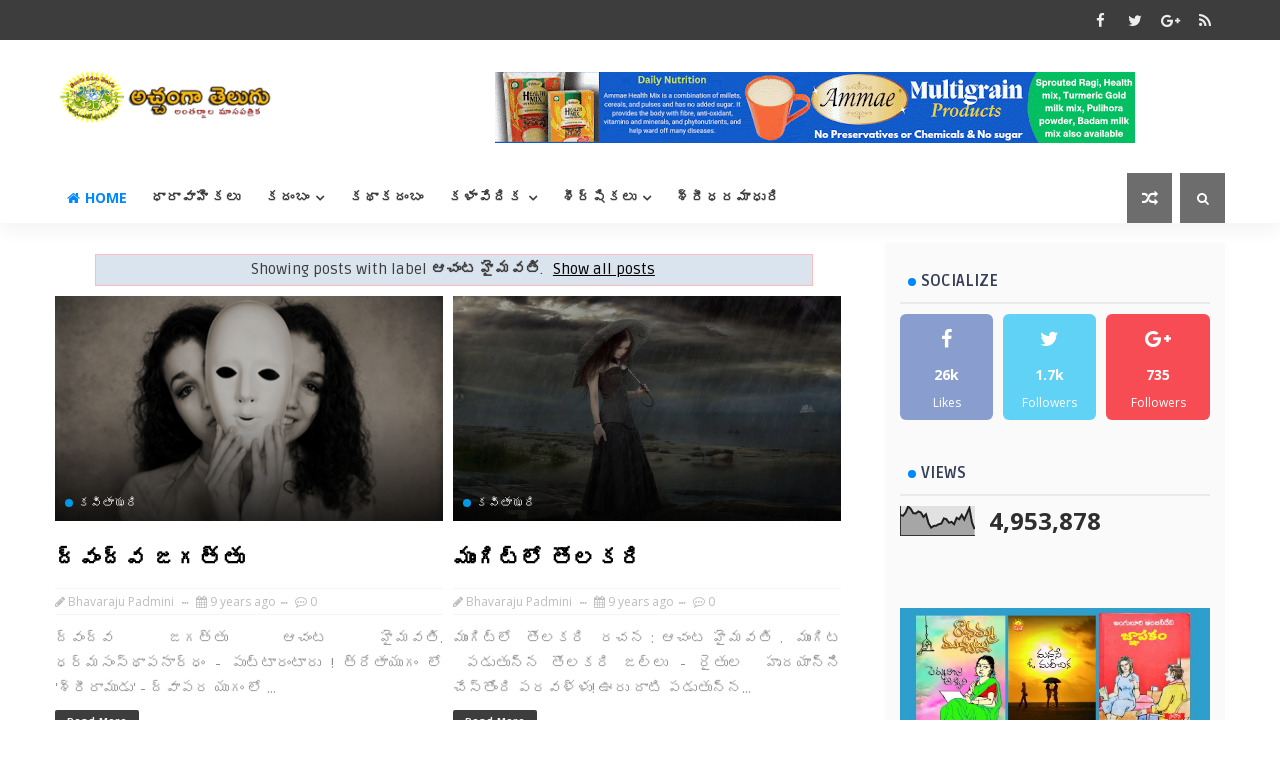

--- FILE ---
content_type: text/html; charset=UTF-8
request_url: https://www.acchamgatelugu.com/search/label/%E0%B0%86%E0%B0%9A%E0%B0%82%E0%B0%9F%20%E0%B0%B9%E0%B1%88%E0%B0%AE%E0%B0%B5%E0%B0%A4%E0%B0%BF
body_size: 79979
content:
<!DOCTYPE html>
<html class='v2' dir='ltr' xmlns='http://www.w3.org/1999/xhtml' xmlns:b='http://www.google.com/2005/gml/b' xmlns:data='http://www.google.com/2005/gml/data' xmlns:expr='http://www.google.com/2005/gml/expr'>
<head>
<link href='https://www.blogger.com/static/v1/widgets/4128112664-css_bundle_v2.css' rel='stylesheet' type='text/css'/>
<!-- [ Meta Tag SEO ] -->
<include expiration='7d' path='*.css'></include>
<include expiration='7d' path='*.js'></include>
<include expiration='3d' path='*.gif'></include>
<include expiration='3d' path='*.jpeg'></include>
<include expiration='3d' path='*.jpg'></include>
<include expiration='3d' path='*.png'></include>
<meta content='sat, 02 jun 2020 00:00:00 GMT' http-equiv='expires'/>
<script type='application/ld+json'>{ "@context": "http://schema.org", "@type": "WebSite", "url": "https://www.acchamgatelugu.com/", "potentialAction": { "@type": "SearchAction", "target": "https://www.acchamgatelugu.com/?q={search_term}", "query-input": "required name=search_term" } }</script>
<meta content='ఆచంట హైమవతి, అచ్చంగా తెలుగు: ఆచంట హైమవతి, అచ్చంగా తెలుగు' name='keywords'/>
<meta content='width=device-width, initial-scale=1, maximum-scale=1' name='viewport'/>
<meta content='text/html; charset=UTF-8' http-equiv='Content-Type'/>
<meta content='blogger' name='generator'/>
<link href='https://www.acchamgatelugu.com/favicon.ico' rel='icon' type='image/x-icon'/>
<link href='https://www.acchamgatelugu.com/search/label/%E0%B0%86%E0%B0%9A%E0%B0%82%E0%B0%9F%20%E0%B0%B9%E0%B1%88%E0%B0%AE%E0%B0%B5%E0%B0%A4%E0%B0%BF' rel='canonical'/>
<link rel="alternate" type="application/atom+xml" title="అచ&#3149;చ&#3074;గ&#3134; త&#3142;ల&#3137;గ&#3137; - Atom" href="https://www.acchamgatelugu.com/feeds/posts/default" />
<link rel="alternate" type="application/rss+xml" title="అచ&#3149;చ&#3074;గ&#3134; త&#3142;ల&#3137;గ&#3137; - RSS" href="https://www.acchamgatelugu.com/feeds/posts/default?alt=rss" />
<link rel="service.post" type="application/atom+xml" title="అచ&#3149;చ&#3074;గ&#3134; త&#3142;ల&#3137;గ&#3137; - Atom" href="https://www.blogger.com/feeds/4175946513790240696/posts/default" />
<!--Can't find substitution for tag [blog.ieCssRetrofitLinks]-->
<meta content='One of the largest Telugu Magazine Online for all telugu lovers.' name='description'/>
<meta content='https://www.acchamgatelugu.com/search/label/%E0%B0%86%E0%B0%9A%E0%B0%82%E0%B0%9F%20%E0%B0%B9%E0%B1%88%E0%B0%AE%E0%B0%B5%E0%B0%A4%E0%B0%BF' property='og:url'/>
<meta content='అచ్చంగా తెలుగు' property='og:title'/>
<meta content='One of the largest Telugu Magazine Online for all telugu lovers.' property='og:description'/>
<title>
అచ&#3149;చ&#3074;గ&#3134; త&#3142;ల&#3137;గ&#3137;: ఆచ&#3074;ట హ&#3144;మవత&#3135;
</title>
<!-- Description and Keywords (start) -->
<meta content='YOUR DESCRIPTION HERE' name='description'/>
<meta content='YOUR KEYWORDS HERE' name='keywords'/>
<!-- Description and Keywords (end) -->
<meta content='One of the largest Telugu Magazine Online for all telugu lovers.' name='og:description'/>
<meta content='అచ్చంగా తెలుగు' property='og:site_name'/>
<meta content='https://www.acchamgatelugu.com/' name='twitter:domain'/>
<meta content='ఆచంట హైమవతి' name='twitter:title'/>
<meta content='summary' name='twitter:card'/>
<meta content='ఆచంట హైమవతి' name='twitter:title'/>
<meta content='One of the largest Telugu Magazine Online for all telugu lovers.' name='twitter:description'/>
<!-- Social Media meta tag need customer customization -->
<meta content='Facebook App ID here' property='fb:app_id'/>
<meta content='Facebook Admin ID here' property='fb:admins'/>
<meta content='@username' name='twitter:site'/>
<meta content='@username' name='twitter:creator'/>
<style id='page-skin-1' type='text/css'><!--
/*
-----------------------------------------------
----------------------------------------------- */
/* Variable definitions
-----------------------
<Variable name="body.background" description="Background" type="background" color="#fff" default="$(color) url() repeat fixed top left"/>
<Group description="Main Settings" selector="body">
<Variable name="maincolor" description="Primary Color" type="color" default="#0088ff" />
<Variable name="darkcolor" description="Primary Text Color" type="color" default="#3d3d3d" />
<Variable name="seconddarkcolor" description="Primary Dark Color" type="color" default="#373e59" />
<Variable name="menucolor" description="menu Background Color" type="color" default="#333333" />
</Group>
-----------------------
*/
/*****************************************
reset.css
******************************************/
html, body, .section, .widget, div, span, applet, object, iframe,
h1, h2, h3, h4, h5, h6, p, blockquote, pre,
a, abbr, acronym, address, big, cite, code,
del, dfn, em, font, img, ins, kbd, q, s, samp,
small, strike, strong, sub, sup, tt, var,
dl, dt, dd, ol, ul, li,
fieldset, form, label, legend,
table, caption, tbody, tfoot, thead, tr, th, td, figure {    margin: 0;    padding: 0;}
html {   overflow-x: hidden;}
a {text-decoration:none;color:#000;}
article,aside,details,figcaption,figure,
footer,header,hgroup,menu,nav,section {     display:block;}
table {    border-collapse: separate;    border-spacing: 0;}
caption, th, td {    text-align: left;    font-weight: normal;}
blockquote:before, blockquote:after,
q:before, q:after {    content: "";}
.quickedit, .home-link{display:none;}
blockquote, q {    quotes: "" "";}
sup{    vertical-align: super;    font-size:smaller;}
code{    font-family: 'Courier New', Courier, monospace;    font-size:12px;    color:#272727;}
::-moz-selection{background-color:#0088ff;color:#fff}
::selection{background-color:#0088ff;color:#fff}
a img{	border: none;}
ol, ul { padding:0;  margin:0;  text-align: left;  }
ol li { list-style-type: decimal;  padding:0 0 5px;  }
ul li { list-style-type: disc;  padding: 0 0 5px;  }
ul ul, ol ol { padding: 0; }
.section, .widget, .widget ul {
margin: 0;
padding: 0;
}
a:hover {
color:#0088ff;
}
.post-body a, .post-body a:visited, .post-body a:link {
font-weight:bold;
color:#0088ff;
}
abbr.published.timeago {
text-decoration: none;
}
.sidebar #ContactForm1, .lowerbar #ContactForm1 {
display: none;
visibility: hidden;
opacity: 0;
}
#navbar-iframe, .navbar, .Attribution, .post-author-widget, .post-author-social {   height:0px;   visibility:hidden;   display:none   }
.feed-links, .post-footer-line.post-footer-line-1, .post-footer-line.post-footer-line-2 , .post-footer-line.post-footer-line-3 {
display: none;
}
.item-control {
display: none !important;
}
h2.date-header, h4.date-header {display:none;margin:1.5em 0 .5em}
h1, h2, h3, h4, h5, h6 {
font-family:Ruda;
font-weight: 400;
color: #2e2e2e;
}
img {
max-width: 100%;
vertical-align: middle;
border: 0;
}
.widget iframe, .widget img {
max-width: 100%;
}
.status-msg-border {
border: 1px solid #ff545a;
background:#0088ff;
}
.status-msg-body {
color: #3d3d3d;
font-family:Ruda;
letter-spacing: 0px;
font-weight: 400;
}
:after, :before, * {
outline: 0;
transition: all .0s ease;
-webkit-transition: all .0s ease;
-moz-transition: all .0s ease;
-o-transition: all .0s ease;
}
/*****************************************
Custom css starts
******************************************/
body {
color: #2e2e2e;
font-family:'Open Sans', sans-serif;
font-size: 14px;
font-weight: normal;
line-height: 21px;
background:#ffffff url() repeat fixed top left;
}
/* ######## Wrapper Css ######################### */
#body-wrapper{max-width:100%;margin:0 auto;background-color:#FFF}
.body-row{width:1170px}
#content-wrapper {
margin: 0 auto;
padding: 20px 0 40px;
overflow: hidden;
}
#main-wrapper {
float: left;
width:68%;
max-width: 800px;
}
#sidebar-wrapper {
float: right;
width:30%;
max-width: 340px;
padding: 15px;
border-radius: 2px;
-webkit-border-radius: 2px;
-moz-border-radius: 2px;
background-color: #fafafa;
-webkit-box-sizing: border-box;
-moz-box-sizing: border-box;
box-sizing: border-box;
}
/* ######## Top Header Bar Css ######################### */
.top-bar {
background: #3d3d3d;
}
.top-bar-wrapper {
position: relative;
min-height:40px;
color: #aaaaaa;
margin:0 auto;
}
.top-header-date {
font-size: 14px;
}
.top-bar-social {
float: right;
padding: 5px 0;
}
.top-bar-social li {
display: inline;
padding: 0;
float: left;
margin-right: 5px;
;
}
.top-bar-social .widget ul {
padding: 0;
}
.top-bar-social .LinkList ul {
text-align: center;
margin: 0;
}
.top-bar-social #social a {
display: block;
width: 30px;
height: 30px;
line-height: 30px;
font-size: 15px;
color: #eeeeee;
transition: background 0.3s linear;
-moz-transition: background 0.3s linear;
-webkit-transition: background 0.3s linear;
-o-transition: background 0.3s linear;
}
.top-bar-social #social a:before {
display: inline-block;
font: normal normal normal 22px/1 FontAwesome;
font-size: inherit;
font-style: normal;
font-weight: 400;
-webkit-font-smoothing: antialiased;
-moz-osx-font-smoothing: grayscale;
}
.top-bar-social .bloglovin:before{content:"\f004"}
.top-bar-social .facebook:before{content:"\f09a"}
.top-bar-social .twitter:before{content:"\f099"}
.top-bar-social .gplus:before{content:"\f0d5"}
.top-bar-social .rss:before{content:"\f09e"}
.top-bar-social .youtube:before{content:"\f167"}
.top-bar-social .skype:before{content:"\f17e"}
.top-bar-social .stumbleupon:before{content:"\f1a4"}
.top-bar-social .tumblr:before{content:"\f173"}
.top-bar-social .vine:before{content:"\f1ca"}
.top-bar-social .stack-overflow:before{content:"\f16c"}
.top-bar-social .linkedin:before{content:"\f0e1"}
.top-bar-social .dribbble:before{content:"\f17d"}
.top-bar-social .soundcloud:before{content:"\f1be"}
.top-bar-social .behance:before{content:"\f1b4"}
.top-bar-social .digg:before{content:"\f1a6"}
.top-bar-social .instagram:before{content:"\f16d"}
.top-bar-social .pinterest:before{content:"\f0d2"}
.top-bar-social .delicious:before{content:"\f1a5"}
.top-bar-social .codepen:before{content:"\f1cb"}
.top-bar-social #social a.bloglovin:hover{color:#0088ff}
.top-bar-social #social a.facebook:hover{color:#3b5998}
.top-bar-social #social a.twitter:hover{color:#00aced}
.top-bar-social #social a.gplus:hover{color:#df4b37}
.top-bar-social #social a.rss:hover{color:#f26522}
.top-bar-social #social a.youtube:hover{color:#cd201f}
.top-bar-social #social a.skype:hover{color:#00aff0}
.top-bar-social #social a.stumbleupon:hover{color:#eb4924}
.top-bar-social #social a.tumblr:hover{color:#35465c}
.top-bar-social #social a.vine:hover{color:#00b488}
.top-bar-social #social a.stack-overflow:hover{color:#f48024}
.top-bar-social #social a.linkedin:hover{color:#0077b5}
.top-bar-social #social a.dribbble:hover{color:#ea4c89}
.top-bar-social #social a.soundcloud:hover{color:#ff3300}
.top-bar-social #social a.behance:hover{color:#1769ff}
.top-bar-social #social a.digg:hover{color:#005be2}
.top-bar-social #social a.instagram:hover{color:#c13584}
.top-bar-social #social a.pinterest:hover{color:#bd081c}
.top-bar-social #social a.delicious:hover{color:#3399ff}
.top-bar-social #social a.codepen:hover{color:#47cf73}
.top-bar-menu {
float: left;
}
.top-menu ul {
overflow: hidden;
list-style: none;
padding: 0;
margin: 0;
}
.top-menu ul li {
float: left;
display: inline-block;
list-style: none;
padding: 0;
}
.top-menu ul li a {
padding: 10px 16px;
display: block;
border: none !important;
text-decoration: none;
line-height: inherit;
font-size: 14px;
font-weight: normal;
color: #eeeeee;
text-transform: capitalize;
font-family:Ruda;
}
.top-menu ul li a:hover {
color:#0088ff;
}
.top-header-date {
line-height: 38px;
}
/* ######## Search widget Css ######################### */
.menu-right {
float:right;
}
#search-bar {
z-index:99;
float: right;
margin: 0 0 0 8px;
}
.header-search {
color: #fff;
cursor: pointer;
display: block;
height: 50px;
text-align: center;
position: relative;
right: 0;
top: 0;
width: 45px;
border-radius: 0;
box-sizing: border-box;
background: #6d6d6d;
line-height: 50px;
}
.header-search:hover {
background:#0088ff;
}
.header-search i {
font-style: normal;
font-size: 13px;
cursor: pointer;
}
.header-search .fa-times.active, .fa-search {
display: inline-block;
}
.header-search .fa-times,.fa-search.active {
display: none;
}
.search-form {
display: none;
position: absolute;
top: 50px;
right: 0;
padding: 15px;
background: #3d3d3d;
z-index: 9999;
transition: none;
border-top: 4px solid #0088ff;
}
.search-form input {
border: 1px solid rgba(208, 208, 208, 0.45);
height: 36px;
text-indent: 5px;
background: #3d3d3d;
color: #fff;
}
.search-form button {
border: none;
border-radius: 3px;
color: #ffffff;
cursor: pointer;
font-size: 14px;
height: 36px;
width: 36px;
position: relative;
background: #ff6644;
}
.iconheader {
position: relative;
float: right;
}
.iconheader a i {
font-size: 18px;
line-height: 80px;
margin-left: 10px;
color: #999;
}
.iconheader a i:hover {
color:#E80007;
}
/* ######## Header Css ######################### */
.header-wrap {
background:#fff;
}
#header-wrappers {
color: #fff;
padding: 30px 0;
margin:0 auto;
}
#header-inner {
background-position: left;
background-repeat: no;
}
.headerleft img {
height: auto;
max-height: 100%;
margin:0
}
.headerleft h1,
.headerleft h1 a,
.headerleft h1 a:hover,
.headerleft h1 a:visited {
font-family:  'Black Ops One', cursive;
color: #3d3d3d;
font-size: 52px;
font-weight:normal;
line-height: 1.2em;
margin: 0;
padding: 0 0 5px;
text-decoration: none;
text-transform: uppercase;
letter-spacing: 1px;
}
.headerleft h3 {
font-weight: 400;
margin: 0;
padding: 0;
}
.headerleft .description {
color: #666;
margin: 0;
padding: 0;
text-transform: capitalize;
text-align: right;
text-indent: 0;
letter-spacing: 1px;
font-size: 13px;
}
.headerleft {
float: left;
margin: 0;
padding: 0;
width: auto;
}
.headerright {
float: right;
margin: 0;
padding: 1px 0 0;
width: 730px;
}
.headerleft .description span {
padding: 0;
}
/* ######## Navigation Menu Css ######################### */
.selectnav {
display:none;
}
.tm-menu {
font-weight: 400;
margin: 0 auto;
height:50px;
-webkit-box-shadow: 0 10px 16px 0 rgba(28,28,28,.04);
-moz-box-shadow: 0 10px 16px 0 rgba(28,28,28,.04);
box-shadow: 0 10px 16px 0 rgba(28,28,28,.04);
background:#fff;
}
ul#nav1 {
list-style: none;
margin: 0;
padding: 0;
}
#menu .widget {
display: none;
}
#menu {
height: 50px;
position: relative;
text-align: center;
z-index: 15;
margin:0 auto;
padding-right:50px;
float:left;
}
.menu-wrap {
margin:0 auto;
position: relative;
height: 50px;
}
#menu ul > li {
position: relative;
vertical-align: middle;
display: inline-block;
padding: 0;
margin: 0;
}
.tm-menu .hub-home {
float: left;
display: inline-block;
padding: 0!important;
height: 50px;
text-align: center;
border-radius:100%;
}
.tm-menu .hub-home a {
color: #0088ff;
font-size: 14px;
line-height: 50px;
max-height: 50px;
padding:0 12px;
display: block;
text-transform: uppercase;
font-weight: 700;
}
.tm-menu .hub-home a .fa {
margin-right:5px;
}
.tm-menu .hub-home:hover > a {
color:#3d3d3d;
}
#menu ul > li > a {
color: #3d3d3d;
font-size: 14px;
font-weight: 700;
line-height: 50px;
display: inline-block;
text-transform: uppercase;
text-decoration: none;
letter-spacing: 1px;
margin: 0;
padding: 0 12px;
font-family:Ruda;
transition: all 0.2s;
}
#menu ul > li > ul > li:first-child > a {
padding-left: 12px
}
#menu ul > li > ul {
position: absolute;
background: #fff;
top: 100%;
left: 0;
min-width: 180px;
padding: 0;
z-index: 99;
margin-top: 0;
border:1px solid rgba(0,0,0,0.05);
border-top:0;
visibility: hidden;
opacity: 0;
-webkit-transform: translateY(10px);
-moz-transform: translateY(10px);
transform: translateY(10px);
transition: all 0.3s ease;
box-shadow: 1px 5px 10px 0 rgba(0, 0, 0, 0.15);
}
#menu ul > li > ul > li > ul {
position: absolute;
background: #fff;
top: 0;
left: 180px;
width: 180px;
z-index: 99;
margin-top: 0;
margin-left: 0;
padding: 0;
border-top:1px solid rgba(0,0,0,0.05);
visibility: hidden;
opacity: 0;
-webkit-transform: translateX(-10px);
-moz-transform: translateX(-10px);
transform: translateX(-10px);
transition: all 0.3s ease;
box-shadow: 1px 5px 10px 0 rgba(0, 0, 0, 0.15);
}
#menu ul > li > ul > li {
display: block;
float: none;
text-align: left;
position: relative;
border-bottom: 1px solid;
border-top: none;
border-color:  rgba(0,0,0,0.05);
}
#menu ul > li > ul > li:last-child {
border: 0;
}
#menu ul > li a:hover {
color: #0088ff
}
#menu ul > li > ul > li a {
font-size: 11px;
display: block;
color: #3d3d3d;
line-height: 35px;
text-transform: uppercase;
text-decoration: none;
margin: 0;
padding: 0 12px;
border-right: 0;
border: 0
}
#menu ul > li.parent > a:after {
content: '\f107';
font-family: FontAwesome;
float: right;
margin-left: 5px
}
#menu ul > li:hover > ul {
opacity: 1;
visibility: visible;
-webkit-transform: translateY(0);
-moz-transform: translateY(0);
transform: translateY(0)
}
#menu ul > li > ul > li:hover > ul {
opacity: 1;
visibility: visible;
-webkit-transform: translateX(0);
-moz-transform: translateX(0);
transform: translateX(0)
}
#menu ul > li > ul > li.parent > a:after {
content: '\f105';
float: right
}
#menu ul ul {
}
.ty-ran-yard {
float:right;
z-index: 99;
}
.ty-ran-yard span {
list-style: none;
}
.ty-ran-yard a.ran-sym {
cursor: pointer;
display: block;
height: 50px;
text-align: center;
position: relative;
right: 0;
top: 0;
width: 45px;
border-radius: 0;
box-sizing: border-box;
background: #6d6d6d;
}
.ty-ran-yard a.ran-sym:hover {
background:#0088ff;
}
.ty-ran-yard a.ran-sym:before {
color: #fff;
content: '\f074';
font-family: FontAwesome;
font-size: 16px;
text-rendering: auto;
-webkit-font-smoothing: antialiased;
-moz-osx-font-smoothing: grayscale;
line-height: 50px;
}
/* ######## Ticker Css ######################### */
.news-tick-wrap {
margin:15px 0 0;
}
.news-tick-bar {
margin:0 auto;
position:relative;
}
.ticker .title {
float: left;
height: 40px;
font-size: 15px;
line-height: 40px;
font-weight: 400;
overflow: hidden;
padding: 0;
color:#fff;
font-family:Ruda;
text-transform:uppercase;
}
.ticker .title span {
background:#333333;
padding: 5px 15px;
-webkit-border-radius: 11px;
border-radius: 11px;
}
.ticker .title .fa {
margin-right: 10px;
background: #fff;
padding: 5px 6px;
border-radius: 100%;
color: #0088ff;
}
.ticker .widget-content {
height: 40px;
box-sizing: border-box;
overflow: hidden;
padding: 0 4px;
}
#ticker_container #newscontent, .ticker .widget-content li {
float: left;
margin-left: 30px;
display: inline-block;
height: 38px;
line-height: 38px;
padding: 0
}
.ticker .widget {
height: 40px;
overflow: hidden;
}
.tk-thumb {
float: left;
margin: 4px 10px 0 0
}
.tk-img {
position: relative;
display: block;
width: 30px;
height: 30px;
-webkit-border-radius: 100%;
border-radius: 100%;
overflow: hidden
}
#ticker_container #newscontent .tyard-title {
font-size: 14px;
font-weight: 400;
display: inline-block
}
#ticker_container #newscontent .tyard-title a {
color: #3d3d3d;
}
#ticker_container #newscontent .tyard-title a:hover {
color: #0088ff;
}
.tickercontainer,
.tickercontainer .mask,
ul.newsticker {
-webkit-transition: all 0 linear;
-moz-transition: all 0 linear;
-o-transition: all 0 linear;
transition: all 0 linear;
list-style: none;
margin: 0
}
#ticker_container {
margin: 0;
padding: 0;
height: 40px;
box-sizing: border-box;
overflow: hidden;
}
.tickercontainer .mask {
position: relative;
overflow: hidden
}
.newsticker {
position: relative;
list-style-type: none;
margin: 0;
padding: 0
}
ul.newsticker {
-webkit-transition: all 0s linear;
-moz-transition: all 0s linear;
-o-transition: all 0s linear;
transition: all 0s linear;
position: relative;
list-style-type: none;
margin: 0;
padding: 0
}
.tickeroverlay-left {
display: none
}
.tickeroverlay-right {
display: none
}
/* ######## Slider Css ######################### */
.feat-slider-wrap {
position: relative;
float:left;
width:50%;
padding-right: 10px;
box-sizing: border-box;
}
.ty-slide-show {
margin: 0 auto;
overflow: hidden;
}
.ty-slide-show.slide-block {
opacity: 1;
}
.ty-slide-show ul {
padding:0;
list-style:none;
}
.ty-slide-show li {
list-style:none;
padding:0;
}
.ty-slide .ty-wow {
overflow: hidden;
border-bottom: 1px solid #F5F5F5;
padding: 0;
position:relative;
}
.ty-slide .ty-wow:hover .ty-thumb-bonos img {
transform: scale(1.1) rotate(-1deg);
transition: all .3s ease-in-out;
}
.ty-slide .ty-thumb-bonos img {
position: relative;
float: left;
margin: 0!important;
width: 100%;
height: 400px;
overflow: hidden;
display: block;
vertical-align: middle;
object-fit:cover;
transition: all .3s ease-in-out;
}
.top-widget .ty-slide .ty-thumb-bonos img, .top-widget .ty-slide .ty-slide-con {
height:350px;
}
.ty-slide .ty-slide-con {
position: absolute;
bottom: 0;
text-align: left;
width: 100%;
z-index: 2;
box-sizing: border-box;
-webkit-transition: all 0.2s ease-in-out;
-moz-transition: all 0.2s ease-in-out;
-ms-transition: all 0.2s ease-in-out;
-o-transition: all 0.2s ease-in-out;
transition: all 0.2s ease-in-out;
}
.ty-slide .ty-slide-con-tab {
vertical-align: middle;
padding: 0;
box-sizing: border-box;
}
.ty-slide-meta-tab {
display: block;
clear: both;
background: rgba(44, 44, 44, 0.91);
padding: 10px;
box-sizing: border-box;
}
.ty-slide .ty-slide-con-cell {
position: relative;
width: 80%;
margin: 0 auto;
padding: 20px 10px;
}
.ty-slide .ty-slide-con-tab .recent-summary {
display: block;
color: #dfdfdf;
padding:5px 0 0;
line-height: 20px;
font-size: 13px;
}
.post-slider .ty-slide .ty-slide-con-tab .recent-summary {
}
.post-slider .ty-slide-con-tab .recent-auth, .post-slider .ty-slide-con-tab .recent-date {
color: #bdbdbd;
font-size: 12px;
font-weight: 400;
}
.post-slider .ty-slide-con-tab .recent-auth {
margin-right: 10px;
}
.post-slider .ty-slide-con-tab .recent-auth:before {
content: '\f007';
font-family: fontawesome;
color: #bbb;
margin-right: 5px;
}
.post-slider .ty-slide-con-tab .recent-date:before {
content: '\f133';
font-family: fontawesome;
color: #bbb;
margin-right: 5px;
}
.tyslide-more {
background: #0088ff;
padding: 5px 12px !important;
display: inline-block;
vertical-align: middle;
margin: 0;
font-size: 12px;
text-transform: capitalize;
border-radius: 2px;
color: #f7f7f7;
font-weight: 400;
white-space: nowrap;
font-family:Ruda;
}
.ty-slide .ty-bonos-entry {
overflow: hidden;
line-height: 0;
margin: 0;
padding: 5px 10px;
font-family:Ruda;
float: left;
background: rgba(0, 153, 229, 0.88);
box-sizing: border-box;
}
.ty-slide .ty-bonos-entry a {
color: #fff;
font-weight: 400;
letter-spacing:1px;
text-transform:capitalize;
font-size: 24px;
line-height: 1.5em;
-webkit-transition: all 0.2s ease-in-out;
-moz-transition: all 0.2s ease-in-out;
-ms-transition: all 0.2s ease-in-out;
-o-transition: all 0.2s ease-in-out;
transition: all 0.2s ease-in-out;
}
.ty-slide .ty-bonos-entry a:hover {
}
.yard-auth-ty {
}
.yard-auth-ty,
.ty-time {
color: #bdbdbd;
font-size: 12px;
font-weight: 400;
'Merriweather', serif
}
.ty-slide:hover .tyimg-lay {
opacity: .75;
}
.ty-slide-con-tab .recent-date {
color: #fff;
}
.owl-carousel,.owl-carousel .owl-item{-webkit-tap-highlight-color:transparent;position:relative}.owl-carousel{display:none;width:100%;z-index:1}.owl-carousel .owl-stage{position:relative;-ms-touch-action:pan-Y;-moz-backface-visibility:hidden}.owl-carousel .owl-stage:after{content:".";display:block;clear:both;visibility:hidden;line-height:0;height:0}.owl-carousel .owl-stage-outer{position:relative;overflow:hidden;-webkit-transform:translate3d(0,0,0)}.owl-carousel .owl-item,.owl-carousel .owl-wrapper{-webkit-backface-visibility:hidden;-moz-backface-visibility:hidden;-ms-backface-visibility:hidden;-webkit-transform:translate3d(0,0,0);-moz-transform:translate3d(0,0,0);-ms-transform:translate3d(0,0,0)}.owl-carousel .owl-item{min-height:1px;float:left;-webkit-backface-visibility:hidden;-webkit-touch-callout:none}.owl-carousel .owl-item img{display:block;width:100%}.owl-carousel .owl-dots.disabled,.owl-carousel .owl-nav.disabled{display:none}.no-js .owl-carousel,.owl-carousel.owl-loaded{display:block}.owl-carousel .owl-dot,.owl-carousel .owl-nav .owl-next,.owl-carousel .owl-nav .owl-prev{cursor:pointer;cursor:hand;-webkit-user-select:none;-khtml-user-select:none;-moz-user-select:none;-ms-user-select:none;user-select:none}.owl-carousel.owl-loading{opacity:0;display:block}.owl-carousel.owl-hidden{opacity:0}.owl-carousel.owl-refresh .owl-item{visibility:hidden}.owl-carousel.owl-drag .owl-item{-webkit-user-select:none;-moz-user-select:none;-ms-user-select:none;user-select:none}.owl-carousel.owl-grab{cursor:move;cursor:grab}.owl-carousel.owl-rtl{direction:rtl}.owl-carousel.owl-rtl .owl-item{float:right}.owl-carousel .animated{animation-duration:1s;animation-fill-mode:both}.owl-carousel .owl-animated-in{z-index:0}.owl-carousel .owl-animated-out{z-index:1}.owl-carousel .fadeOut{animation-name:fadeOut}@keyframes fadeOut{0%{opacity:1}100%{opacity:0}}.owl-height{transition:height .5s ease-in-out}.owl-carousel .owl-item .owl-lazy{opacity:0;transition:opacity .4s ease}.owl-carousel .owl-item img.owl-lazy{transform-style:preserve-3d}.owl-carousel .owl-video-wrapper{position:relative;height:100%;background:#000}.owl-carousel .owl-video-play-icon{position:absolute;height:80px;width:80px;left:50%;top:50%;margin-left:-40px;margin-top:-40px;background:url(owl.video.play.png) no-repeat;cursor:pointer;z-index:1;-webkit-backface-visibility:hidden;transition:transform .1s ease}.owl-carousel .owl-video-play-icon:hover{-ms-transform:scale(1.3,1.3);transform:scale(1.3,1.3)}.owl-carousel .owl-video-playing .owl-video-play-icon,.owl-carousel .owl-video-playing .owl-video-tn{display:none}.owl-carousel .owl-video-tn{opacity:0;height:100%;background-position:center center;background-repeat:no-repeat;background-size:contain;transition:opacity .4s ease}.owl-carousel .owl-video-frame{position:relative;z-index:1;height:100%;width:100%}
.owl-theme .owl-dots,.owl-theme .owl-nav{text-align:center;-webkit-tap-highlight-color:transparent}.owl-theme .owl-nav{margin-top:10px}.owl-theme .owl-nav [class*=owl-]{color:#FFF;font-size:14px;margin:5px;padding:4px 7px;background:#D6D6D6;display:inline-block;cursor:pointer;border-radius:3px}.owl-theme .owl-nav [class*=owl-]:hover{background:#869791;color:#FFF;text-decoration:none}.owl-theme .owl-nav .disabled{opacity:.5;cursor:default}.owl-theme .owl-nav.disabled+.owl-dots{margin-top:10px}.owl-theme .owl-dots .owl-dot{display:inline-block;zoom:1}.owl-theme .owl-dots .owl-dot span{width:10px;height:10px;margin:5px 7px;background:#D6D6D6;display:block;-webkit-backface-visibility:visible;transition:opacity .2s ease;border-radius:30px}.owl-theme .owl-dots .owl-dot.active span,.owl-theme .owl-dots .owl-dot:hover span{background:#869791}
.owl-prev, .owl-next {
top: 0;
color: #0088ff;
font-family: FontAwesome;
position: absolute;
background:#F5f5f5;
z-index: 1;
display: block;
cursor: pointer;
padding: 10px;
text-align: center;
overflow: hidden;
transition: all .2s linear;
-moz-transition: all .2s linear;
-webkit-transition: all .2s linear;
-o-transition: all .2s linear;
}
.owl-prev:before {
content: '\f0a5';
font-family: fontawesome;
}
.owl-next:before {
content: '\f0a4';
font-family: fontawesome;
}
.owl-next {
right:-50px;
}
.owl-prev {
left: -50px;
}
.ty-slide:hover .owl-prev {
background:#0088ff;
color:#fff;
left: 0;
}
.ty-slide:hover .owl-next {
background:#0088ff;
color:#fff;
right:0;
}
/* ######## Sidebar Css ######################### */
.sidebar .widget {
margin-bottom: 20px;
position: relative;
}
.sidebar .widget .widget-title {
margin:0 0 10px 0;
padding: 0;
position: relative;
border-bottom: 2px solid rgba(28,28,28,.07);
transition: all .5s ease-out;
}
.sidebar h2 {
padding: 12px 8px;
margin-bottom: -2px;
display: inline-block;
color: #373e59;
font-size: 16px;
font-weight: 700;
text-transform: uppercase;
}
.sidebar h2:before {
display: inline-block;
margin-right: 5px;
width: 8px;
height: 8px;
border-radius: 50%;
background-color: #0088ff;
content: '';
vertical-align: baseline;
padding: 0;
}
.sidebar ul,.sidebar li{
list-style-type:none;
margin:0;
padding:0;
}
.sidebar .widget-content {
padding: 0;
}
/* Multi Tab Widget */
.menu-tab li a,
.sidetabs .section {
transition: all 0s ease;
-webkit-transition: all 0s ease;
-moz-transition: all 0s ease;
-o-transition: all 0s ease;
-ms-transition: all 0s ease
}
.menu-tab {
display: flex;
clear: both;
padding: 0;
margin: 0;
border-bottom: 3px solid #0088ff;
}
.sidetabs .widget h2 {
display: none
}
.menu-tab li {
width: 33.3%;
float: left;
display: inline-block;
padding: 0;
position:relative;
}
.menu-tab li a {
font-family:Ruda;
height: 32px;
text-align: center;
padding: 0;
font-weight: 700;
display: block;
color: #fff;
background-color:#373e59;
font-size: 14px;
line-height: 32px;
letter-spacing: 1.5px;
text-transform: uppercase
}
.menu-tab li.active a {
color: #fff;
background-color:#0088ff;
}
.menu-tab li {
display: none
}
.hide-tab {
display: inline-block!important
}
#tabside3 {
margin-bottom: 15px;
}
.sidetabs .widget-content {
padding: 15px 0 0;
}
/* ######## Featured Widget Css ######################### */
.tyard-wrapper {
margin:10px auto;
overflow:hidden;
}
.tyard h2 {
display: none;
visibility: hidden;
}
.tyard-wrapper .featured {
float:right;
width:50%;
}
.preload {
opacity:0;
transition: all .3s ease;
-webkit-transition: all .3s ease;
-moz-transition: all .3s ease;
-o-transition: all .3s ease;
}
.comload {
opacity:1;
transition: all .3s ease;
-webkit-transition: all .3s ease;
-moz-transition: all .3s ease;
-o-transition: all .3s ease;
}
.tyard .ty-first {
width: 50%;
position: relative;
float: left;
padding-right: 1%;
box-sizing: border-box;
overflow: hidden;
}
.tyard .ty-feat-image {
width: 100%;
position: relative;
overflow: hidden;
}
.templatesyard .ty-first .tyard-thumb {
position: relative;
width: 100%;
height: 200px;
}
.tyard-thumb {
overflow: hidden;
}
.templatesyard .ty-img {
width: 100%;
height: 200px;
position: relative;
display: block;
transition: all .3s ease-in-out;
}
.tyard .ty-first .tyard-thumb, .tyard .ty-img {
height: 400px;
}
.ty-first .ty-img:after {
content: no-close-quote;
position: absolute;
left: 0;
bottom: 0;
width: 100%;
height: 230px;
background: url([data-uri]) repeat-x;
opacity: .8;
}
.templatesyard .ty-feat .ty-rest .yard-img:after {
content: no-close-quote;
position: absolute;
left: 0;
bottom: 0;
width: 100%;
height: 110px;
background: url([data-uri]) repeat-x;
opacity: .8;
}
.templatesyard .ty-feat .ty-last .yard-img:after {
height:230px;
}
.tyard .yard-label {
z-index: 2;
}
.tyard .yard-label {
color: #fff;
text-transform: uppercase;
height: 20px;
line-height: 20px;
display: inline-block;
padding:0;
font-size: 11px;
font-weight: 400;
margin-bottom: 8px;
}
.tyard .yard-label a {
color:#fff;
}
.tyard .yard-label a:before {
display: inline-block;
margin-right: 5px;
width: 8px;
height: 8px;
border-radius: 50%;
background-color: #ff4545;
content: '';
vertical-align: baseline;
padding: 0;
}
.tyard .tyard-thumb .item-cmm {
position: absolute;
top: 0;
right: 0;
z-index: 2;
color: #fff;
text-transform: uppercase;
height: 20px;
line-height: 20px;
display: inline-block;
padding: 0 6px;
font-size: 11px;
font-weight: 400;
background: #0088ff;
}
.tyard .tyard-thumb .item-cmm:before {
content: "\f086";
margin-right: 5px;
font-family: FontAwesome;
font-style: normal;
font-weight: normal;
-webkit-font-smoothing: antialiased;
-moz-osx-font-smoothing: grayscale;
}
.tyard .ty-first .ty-con-yard, .column .ty-first .ty-con-yard {
position: absolute;
bottom: 0;
width: 100%;
z-index: 2;
padding: 15px;
box-sizing: border-box;
}
.tyard .ty-first .ty-con-yard .tyard-title a, .column .ty-first .ty-con-yard .tyard-title a, .tyard .ty-last .yard-tent-ty .tyard-title a {
display: block;
font-size: 19px;
color: #fff;
font-weight: 400;
line-height: 1.4em;
margin-bottom: 5px;
}
.ty-con-yard .yard-auth-ty, .ty-con-yard .ty-time {
color: #ccc;
}
.recent-summary {
display: block;
color: #ccc;
padding: 10px 0;
}
.tyard .ty-feat .ty-rest-wrap {
position: relative;
display:block;
margin-bottom:10px;
box-sizing: border-box;
overflow: hidden;
}
.tyard .ty-feat .ty-last {
width: 25%;
position: relative;
float: left;
padding: 0;
box-sizing: border-box;
overflow: hidden;
}
.tyard .ty-feat .ty-rest {
overflow: hidden;
display: block;
padding: 0;
position: relative;
}
.tyard .ty-feat .ty-rest-wrap:nth-child(3),.tyard .ty-feat .ty-rest-wrap:nth-child(5) {
margin-bottom:0;
}
.templatesyard .ty-feat .ty-rest .tyard-thumb {
width: 100%;
height: 195px;
vertical-align: middle;
}
.templatesyard .ty-feat .ty-rest .yard-img {
width: 100%;
height: 195px;
position: relative;
display: block;
transition: all .3s ease-in-out;
}
.templatesyard .ty-feat .ty-last .yard-img, .templatesyard .ty-feat .ty-last .tyard-thumb {
height:400px;
}
.tyimg-lay {
position: absolute;
left: 0;
top: 0;
z-index: 1;
width: 100%;
height: 100%;
background-color: rgba(40,35,40,0.05);
}
.templatesyard .ty-feat .ty-rest .yard-tent-ty {
position: absolute;
bottom: 0;
width: 100%;
z-index: 2;
padding: 15px;
box-sizing: border-box;
transition: all .4s ease-in-out;
}
.templatesyard .ty-feat .ty-rest-wrap .ty-rest .yard-tent-ty {
bottom: 0;
}
.tyard .ty-rest .yard-tent-ty .tyard-title {
overflow: hidden;
line-height: 0;
margin: 0 0 2px;
padding: 0;
}
.tyard .ty-rest-wrap .ty-rest .yard-tent-ty .tyard-title a {
color: #fff;
font-weight: 400;
font-size: 13px;
line-height: 1.5em;
}
.tyard .ty-first:hover .ty-img, .tyard .ty-rest:hover .yard-img {
transform: scale(1.1) rotate(-1deg);
transition: all .3s ease-in-out;
}
.tyard .ty-first:hover .tyimg-lay, .tyard .ty-rest:hover .tyimg-lay {
background-color: rgba(0,0,0,.2);
transition: all .3s ease-in-out;
}
.templatesyard .ty-first .tyard-thumb:before,
.templatesyard .ty-feat .ty-rest .tyard-thumb:before {
content: "\f03e";
font-family: FontAwesome;
line-height: 25px;
width: 25px;
height: 25px;
font-size: 12px;
color: #fff;
text-align: center;
background-color: RGBA(0,0,0,0.4);
font-weight: 400;
position: absolute;
top: 8px;
opacity: 0.5;
z-index: 2;
padding: 0;
border: 2px solid #fff;
border-radius: 50%;
-webkit-transition: all 500ms cubic-bezier(0.68, -0.55, 0.265, 1.55);
transition: all 500ms cubic-bezier(0.68, -0.55, 0.265, 1.55);
}
.templatesyard .ty-first .tyard-thumb:before {
left: 7px;
}
.templatesyard .ty-feat .ty-rest .tyard-thumb:before {
right: 7px;
}
.tyard .ty-feat .ty-rest-wrap:nth-child(2) .ty-rest .tyard-thumb:before {
content: "\f03d";
}
.tyard .ty-feat .ty-rest-wrap:nth-child(3) .ty-rest .tyard-thumb:before {
content: "\f001";
}
.tyard .ty-feat .ty-rest-wrap:nth-child(4) .ty-rest .tyard-thumb:before {
content: "\f143";
}
.tyard .ty-feat .ty-rest-wrap:nth-child(5) .ty-rest .tyard-thumb:before {
content: "\f143";
}
.templatesyard .ty-first .tyard-thumb:hover:before,
.templatesyard .ty-feat .ty-rest .tyard-thumb:hover:before {
background-color: #0088ff;
border-color: #0088ff;
-webkit-box-shadow: 0 3px 5px rgba(0, 0, 0, 0.25);
-moz-box-shadow: 0 3px 5px rgba(0, 0, 0, 0.25);
box-shadow: 0 3px 5px rgba(0, 0, 0, 0.25);
opacity: 1;
}
/* ######## Featured Box Css ######################### */
.tybox-wrapper {
margin: 0 0 10px;
overflow:hidden;
}
.featured-box {
clear: both;
}
.box-menu-tab {
position: relative;
clear: both;
width: 100%;
}
.tybox-wrapper .tyboxtabs .box-menu-tab li {
padding: 0;
list-style: none;
float: left;
}
.tybox-wrapper .tyboxtabs .box-menu-tab .box-head-title {
height: 30px;
line-height: 30px;
padding: 5px 10px;
font-size: 13px;
transition: color .3s ease-out;
background: #373e59;
float: left;
}
.tybox-wrapper .tyboxtabs .box-menu-tab .box-head-title a {
color: #fff;
text-transform: uppercase;
font-weight: 700;
}
.tybox-wrapper .tyboxtabs .box-menu-tab .active .box-head-title {
background: #0088ff;
}
.tybox-wrapper .tyboxtabs .box-menu-tab .box-head-more {
position: absolute;
right: 0;
height: 30px;
line-height: 30px;
padding: 5px 10px;
font-size: 13px;
transition: color .3s ease-out;
display:none;
}
.tybox-wrapper .tyboxtabs .box-menu-tab .active .box-head-more {
display: inline-block;
}
.tybox-wrapper .tyboxtabs .box-menu-tab .box-head-more a:before {
display: inline-block;
margin-right: 5px;
width: 8px;
height: 8px;
border-radius: 50%;
background-color: #0088ff;
content: '';
vertical-align: baseline;
padding: 0;
}
.tybox .tybox-first {
width: 50%;
position: relative;
float: left;
padding-right: 1.4%;
box-sizing: border-box;
overflow: hidden;
}
.tybox .tybox-feat-image {
width: 100%;
position: relative;
overflow: hidden;
padding:10px;
box-sizing:border-box;
background:#0088ff;
}
.tybox .tybox-first .tyard-thumb, .tybox .tybox-img {
height: 250px !important;
transition: all .3s ease-in-out;
}
.templatesyard .tyard-thumb:hover .tybox-img, .templatesyard .tyard-thumb:hover .yard-img, .templatesyard .tylist-first .tyard-thumb:hover .tylist-img, .templatesyard .col-left-first .tyard-thumb:hover .col-left-img, .templatesyard .col-right-first .tyard-thumb:hover .col-right-img, .templatesyard .ty-feat .tygrid-rest .tygrid-thumb:hover .yard-img, .post-home-image .post-thumb:hover a {
transform: scale(1.1) rotate(-1deg);
transition: all .3s ease-in-out;
}
.templatesyard .tyard-thumb .tybox-img, .templatesyard .tyard-thumb .yard-img, .templatesyard .tylist-first .tyard-thumb .tylist-img, .templatesyard .col-left-first .tyard-thumb .col-left-img, .templatesyard .col-right-first .tyard-thumb .col-right-img, .templatesyard .ty-feat .tygrid-rest .tygrid-thumb .yard-img, .post-home-image .post-thumb a {
transition: all .3s ease-in-out;
}
.templatesyard .tybox-first .tyard-thumb {
position: relative;
width: 100%;
height: 250px;
}
.templatesyard .tybox-img {
width: 100%;
height: 200px;
position: relative;
display: block;
}
.tybox-first .tyard-thumb .yard-label {
}
.tybox-first .tyard-thumb .yard-label a {
background: #0088ff;
color: #fff;
text-transform: uppercase;
height: 20px;
line-height: 20px;
display: inline-block;
padding: 0 6px;
font-size: 11px;
font-weight: 400;
border-radius: 2px;
}
.tybox .tybox-con-yard {
position: absolute;
bottom: 0;
width: 100%;
z-index: 2;
padding: 15px;
box-sizing: border-box;
}
.tybox .tybox-first .tybox-con-yard .tyard-title a {
display: block;
font-size: 19px;
color: #fff;
font-weight: 400;
line-height: 1.4em;
margin-bottom: 5px;
margin-top: 5px;
}
.tybox .tybox-first .recent-summary {
color: #fff;
font-size: 14px;
font-weight: normal;
}
.tybox-more {
background: #3d3d3d;
padding: 5px 12px !important;
display: inline-block;
vertical-align: middle;
margin: 0;
font-size: 12px;
text-transform: capitalize;
border-radius: 2px;
color: #f7f7f7;
font-weight: 700;
white-space: nowrap;
font-family:Ruda;
}
.tybox .ty-feat .tybox-rest.first-box {
width: 60%;
position: relative;
float: left;
overflow: hidden;
margin: 0;
padding-right: 2%;
box-sizing: border-box;
}
.tybox .ty-feat .tybox-rest.first-box .first-box-wrp {
overflow: hidden;
position: relative;
}
.tybox .ty-feat .tybox-rest {
margin-bottom: 10px;
overflow: hidden;
display: block;
padding: 0;
position: relative;
}
.templatesyard .ty-feat .tybox-rest .tyard-thumb {
position: relative;
float: left;
width: 100%;
height: auto;
overflow: hidden;
display: block;
vertical-align: middle;
margin: 0 !important;
}
.templatesyard .ty-feat .tybox-rest.first-box .yard-img {
height:430px;
}
.templatesyard .ty-feat .tybox-rest .yard-img {
width: 100%;
height: 210px;
position: relative;
display: block;
transition: all .3s ease-in-out;
}
.templatesyard .ty-feat .tybox-rest.first-box .tyard-thumb:before {
content: "\f0f6";
font-family: FontAwesome;
line-height: 25px;
width: 25px;
height: 25px;
font-size: 12px;
color: #fff;
text-align: center;
background-color: RGBA(0,0,0,0.4);
font-weight: 400;
position: absolute;
top: 8px;
opacity: 0.5;
right: 7px;
z-index: 2;
padding: 0;
border: 2px solid #fff;
border-radius: 50%;
-webkit-transition: all 500ms cubic-bezier(0.68, -0.55, 0.265, 1.55);
transition: all 500ms cubic-bezier(0.68, -0.55, 0.265, 1.55);
}
.templatesyard .ty-feat .tybox-rest .tyard-thumb:hover:before {
background-color: #0088ff;
border-color:#0088ff;
-webkit-box-shadow: 0 3px 5px rgba(0, 0, 0, 0.25);
-moz-box-shadow: 0 3px 5px rgba(0, 0, 0, 0.25);
box-shadow: 0 3px 5px rgba(0, 0, 0, 0.25);
opacity:1;
top: 40%;
right: 40%;
width: 50px;
height: 50px;
line-height: 50px;
font-size: 24px;
}
.tybox .tyimg-lay {
position: absolute;
left: 0;
top:50%;
bottom: 0;
z-index: 1;
width: 100%;
height: 50%;
opacity:0.5;
background: -moz-linear-gradient(top,rgba(34,34,34,0) 0%,rgba(34,34,34,.25) 30%,rgba(34,34,34,.8) 100%);
background: -webkit-gradient(linear,left top,left bottom,color-stop(0%,rgba(34,34,34,0)),color-stop(30%,rgba(34,34,34,.25)),color-stop(100%,rgba(34,34,34,.8)));
background: -webkit-linear-gradient(top,rgba(34,34,34,0) 0%,rgba(34,34,34,.25) 30%,rgba(34,34,34,.8) 100%);
background: -o-linear-gradient(top,rgba(34,34,34,0) 0%,rgba(34,34,34,.25) 30%,rgba(34,34,34,.8) 100%);
background: -ms-linear-gradient(top,rgba(34,34,34,0) 0%,rgba(34,34,34,.25) 30%,rgba(34,34,34,.8) 100%);
background: linear-gradient(to bottom,rgba(34,34,34,0) 0%,rgba(34,34,34,.25) 30%,rgba(34,34,34,.8) 100%);
}
.tybox .yard-tent-ty {
position: absolute;
bottom: 0;
width: 100%;
z-index: 2;
padding: 15px;
box-sizing: border-box;
background: #282828;
}
.tybox .yard-tent-ty .yard-label {
z-index: 2;
}
.tybox .yard-tent-ty .yard-label {
color: #fff;
text-transform: uppercase;
height: 20px;
line-height: 20px;
display: inline-block;
padding:0;
font-size: 11px;
font-weight: 400;
margin-bottom: 8px;
}
.tybox .yard-tent-ty .yard-label a {
color:#fff;
}
.tybox .yard-tent-ty .yard-label a:before {
display: inline-block;
margin-right: 5px;
width: 8px;
height: 8px;
border-radius: 50%;
background-color: #ff4545;
content: '';
vertical-align: baseline;
padding: 0;
}
.tybox .yard-tent-ty .tyard-title {
overflow: hidden;
line-height: 0;
margin: 0 0 2px;
padding: 0;
}
.tybox .ty-feat .tybox-rest.first-box .yard-tent-ty .tyard-title a {
font-size: 22px;
line-height: 1.2;
}
.tybox .yard-tent-ty .tyard-title a {
color: #fff;
font-weight: 700;
font-size: 16px;
line-height: 1.5em;
letter-spacing: 1px;
}
.tybox-time {
color: #bdbdbd;
font-size: 12px;
font-weight: 400;
}
.tybox-time:before {
content: '\f133';
font-family: fontawesome;
color: #bbb;
margin-right: 5px;
}
.tybox .ty-feat .tybox-rest:nth-child(3) {
margin-bottom: 0;
}
.tybox .tyard-thumb .item-cmm {
position: absolute;
top: 0;
left: 10px;
z-index: 2;
color: #fff;
text-transform: uppercase;
height: 20px;
line-height: 20px;
display: inline-block;
padding: 5px 6px 0;
font-size: 12px;
font-weight: bold;
background: #0088ff;
border-radius: 0 0 2px 2px;
}
.tybox .tyard-thumb .item-cmm:before {
content: "\f086";
margin-right: 5px;
font-family: FontAwesome;
font-style: normal;
font-weight: normal;
-webkit-font-smoothing: antialiased;
-moz-osx-font-smoothing: grayscale;
}
.tybox .category-gallery {
position: absolute;
top: 10px;
right: 10px;
z-index: 3;
overflow: hidden;
}
.tybox .category-gallery a:before {
display: block;
background-color: #e74c3c;
opacity: .5;
color: #fff;
height: 18px;
line-height: 18px;
padding: 0 5px;
font-size: 10px;
font-weight: 400;
text-transform: uppercase;
border-radius: 2px;
transition: all .3s ease;
}
.icon:before {
font-family: FontAwesome;
font-weight: 400;
font-style: normal;
line-height: 1;
padding-right: 4px;
}
/* ######## Featured List Css ######################### */
.tylist-wrapper {
margin: 0 0 10px;
}
.tyheading-head {
margin-bottom: 15px;
border-bottom: 2px solid rgba(28,28,28,.07);
}
.tyheading-head h2 {
font-size: 15px;
color: #0088ff;
display: inline-block;
padding: 12px 0;
margin: 0;
position: relative;
}
.ty-slide-show .tyheading-head {
display:none;
}
.tyheading-head h2 a {
color: #373e59;
text-transform: uppercase;
font-weight: 700;
}
.tyheading-head h2 a:before {
display: inline-block;
margin-right: 5px;
width: 8px;
height: 8px;
border-radius: 50%;
background-color: #0088ff;
content: '';
vertical-align: baseline;
padding: 0;
}
.tyheading-head .tymore{
float: right;
margin-top: 10px;
height: 25px;
line-height: 25px;
padding: 0 10px;
background-color: #3d3d3d;
font-size: 13px;
color: #fff!important;
transition: background-color .3s ease-out;
}
.tyheading-head .tymore:before {
content: "\f0c1";
margin-right: 5px;
font-family: FontAwesome;
font-style: normal;
font-weight: normal;
-webkit-font-smoothing: antialiased;
-moz-osx-font-smoothing: grayscale;
}
.tylist .tylist-first {
width: 50%;
position: relative;
float: left;
padding-right: 1.4%;
box-sizing: border-box;
overflow: hidden;
}
.tylist .tylist-feat-image {
width: 100%;
position: relative;
overflow: hidden;
box-sizing:border-box;
}
.tylist .tylist-img {
transition: all .3s ease-in-out;
}
.templatesyard .tylist-first .tyard-thumb {
position: relative;
width: 100%;
}
.templatesyard .tylist-img {
width: 100%;
height: 200px;
position: relative;
display: block;
}
.tylist-first .yard-label {
position: absolute;
bottom: 10px;
left: 10px;
z-index: 2;
}
.tylist-first .yard-label a {
color: #fff;
text-transform: uppercase;
height: 20px;
line-height: 20px;
display: inline-block;
padding: 0 6px;
font-size: 11px;
font-weight: 400;
border-radius: 2px;
}
.tylist-first .yard-label a:before {
display: inline-block;
margin-right: 5px;
width: 8px;
height: 8px;
border-radius: 50%;
background-color: #ff4545;
content: '';
vertical-align: baseline;
padding: 0;
}
.tylist .tylist-con-yard {
width: 100%;
z-index: 2;
padding: 10px 0 0;
box-sizing: border-box;
}
.tylist .tylist-first .tylist-con-yard .tyard-title a {
display: block;
font-size: 19px;
color: #2e2e2e;
font-weight: 700;
line-height: 1.4em;
margin-bottom: 5px;
margin-top: 5px;
}
.tylist .tylist-first .recent-summary {
color: #6a6a6a;
line-height: 20px;
font-size: 13px;
font-weight: normal;
}
.tylist-more {
background: #3d3d3d;
padding: 5px 12px !important;
display: inline-block;
vertical-align: middle;
margin: 0;
font-size: 12px;
text-transform: capitalize;
border-radius: 2px;
color: #f7f7f7;
font-weight: 700;
white-space: nowrap;
font-family:Ruda;
}
.tylist .ty-feat .tylist-rest {
overflow: hidden;
padding: 10px 0;
border-bottom: 1px solid #f2f2f2;
}
.templatesyard .ty-feat .tylist-rest .tyard-thumb {
position: relative;
float: left;
width: 100px;
height: 75px;
overflow: hidden;
display: block;
vertical-align: middle;
margin: 0 !important;
}
.tylist .ty-feat .tylist-rest:last-child {
border: 0;
padding: 10px 0 0;
}
.templatesyard .ty-feat .tylist-rest .yard-img {
position: relative;
width: 100px;
height: 75px;
display: block;
transition: all .3s ease-in-out;
}
.templatesyard .tylist-first .tyard-thumb:before {
content: "\f1e6";
font-family: FontAwesome;
line-height: 25px;
width: 25px;
height: 25px;
font-size: 12px;
color: #fff;
text-align: center;
background-color: RGBA(0,0,0,0.4);
font-weight: 400;
position: absolute;
top: 8px;
opacity: 0.5;
right: 7px;
z-index: 2;
padding: 0;
border: 2px solid #fff;
border-radius: 50%;
-webkit-transition: all 500ms cubic-bezier(0.68, -0.55, 0.265, 1.55);
transition: all 500ms cubic-bezier(0.68, -0.55, 0.265, 1.55);
}
.templatesyard .tylist-first .tyard-thumb:hover:before {
background-color: #0088ff;
border-color: #0088ff;
-webkit-box-shadow: 0 3px 5px rgba(0, 0, 0, 0.25);
-moz-box-shadow: 0 3px 5px rgba(0, 0, 0, 0.25);
box-shadow: 0 3px 5px rgba(0, 0, 0, 0.25);
opacity: 1;
top: 40%;
right: 40%;
width: 50px;
height: 50px;
line-height: 50px;
font-size: 24px;
}
.tylist .tyimg-lay {
position: absolute;
left: 0;
top: 0;
z-index: 1;
width: 100%;
height: 100%;
opacity:0.5;
background-color: #2c2f30;
}
.tylist .yard-tent-ty {
padding-left: 15px;
display: table-cell;
}
.tylist .ty-feat .tylist-rest:nth-child(2) {
padding:0 0 10px;
}
.tylist .yard-tent-ty .tyard-title {
overflow: hidden;
font-weight: 700;
font-size: 14px;
line-height: 1.4em;
margin: 0 0 4px;
padding: 0;
}
.tylist .yard-tent-ty .tyard-title a {
color: #333333;
transition: color .3s;
}
.tylist-time {
color: #bdbdbd;
font-size: 12px;
font-weight: 400;
}
.tylist-time:before {
content: '\f133';
font-family: fontawesome;
color: #bbb;
margin-right: 5px;
}
.tylist .tyard-thumb .item-cmm {
position: absolute;
top: 0;
left: 10px;
z-index: 2;
color: #fff;
text-transform: uppercase;
height: 20px;
line-height: 20px;
display: inline-block;
padding: 5px 6px 0;
font-size: 12px;
font-weight: bold;
background: #0088ff;
border-radius: 0 0 2px 2px;
}
.tylist .tyard-thumb .item-cmm:before {
content: "\f086";
margin-right: 5px;
font-family: FontAwesome;
font-style: normal;
font-weight: normal;
-webkit-font-smoothing: antialiased;
-moz-osx-font-smoothing: grayscale;
}
.tylist .category-gallery {
position: absolute;
top: 10px;
right: 10px;
z-index: 3;
overflow: hidden;
}
.tylist .ty-rest .category-gallery {
top:0;
right:0;
}
.tylist .category-gallery a:before {
display: block;
background-color: #e74c3c;
opacity: .5;
color: #fff;
height: 18px;
line-height: 18px;
padding: 0 5px;
font-size: 10px;
font-weight: 400;
text-transform: uppercase;
border-radius: 2px;
transition: all .3s ease;
}
/* ######## Featured Column Css ######################### */
.ty-column-wrap {
overflow: hidden;
margin: 10px 0;
}
.tyleft-wrapper {
float: left;
width: 50%;
padding-right: 5px;
box-sizing: border-box;
}
.tyleft .col-left-first {
width: 100%;
position: relative;
clear: both;
margin-bottom: 1.4%;
box-sizing: border-box;
overflow: hidden;
}
.tyleft .col-left-feat-image {
width: 100%;
position: relative;
overflow: hidden;
box-sizing:border-box;
}
.templatesyard .col-left-first .tyard-thumb {
position: relative;
width: 100%;
}
.templatesyard .col-left-img {
width: 100%;
height: 225px;
position: relative;
display: block;
}
.col-left-first .tyard-thumb .yard-label {
position: absolute;
bottom: 10px;
left: 10px;
z-index: 2;
}
.col-left-first .tyard-thumb .yard-label a {
color: #fff;
text-transform: uppercase;
height: 20px;
line-height: 20px;
display: inline-block;
padding:0;
font-size: 11px;
font-weight: 400;
border-radius: 2px;
}
.col-left-first .tyard-thumb .yard-label a:before, .col-right-first .tyard-thumb .yard-label a:before {
display: inline-block;
margin-right: 5px;
width: 8px;
height: 8px;
border-radius: 50%;
background-color: #ff4545;
content: '';
vertical-align: baseline;
padding: 0;
}
.tyleft .col-left-con-yard {
width: 100%;
z-index: 2;
padding: 10px 0;
box-sizing: border-box;
}
.tyleft .col-left-first .col-left-con-yard .tyard-title a {
display: block;
font-size: 19px;
color: #2e2e2e;
font-weight: 700;
line-height: 1.4em;
margin-bottom: 5px;
margin-top: 5px;
}
.tyleft .col-left-first .recent-summary {
color: #6a6a6a;
line-height: 20px;
font-size: 13px;
font-weight: normal;
}
.tyleft .ty-feat .col-left-rest {
overflow: hidden;
padding: 10px 0;
border-bottom: 1px solid #f2f2f2;
}
.tyleft .ty-feat .col-left-rest:nth-child(2) {
padding: 0 0 10px;
}
.templatesyard .ty-feat .col-left-rest .tyard-thumb {
position: relative;
float: left;
width: 90px;
height: 65px;
overflow: hidden;
display: block;
vertical-align: middle;
margin: 0 !important;
}
.tyleft .ty-feat .col-left-rest:last-child {
border: 0;
padding: 10px 0 0;
}
.templatesyard .ty-feat .col-left-rest .yard-img {
position: relative;
width: 90px;
height: 65px;
display: block;
}
.tyleft .tyimg-lay {
position: absolute;
left: 0;
top: 0;
z-index: 1;
width: 100%;
height: 100%;
opacity:0.5;
background-color: #2c2f30;
}
.tyleft .yard-tent-ty {
padding-left: 15px;
display: table-cell;
}
.tyleft .yard-tent-ty .tyard-title {
overflow: hidden;
font-weight: 700;
font-size: 14px;
line-height: 1.4em;
margin: 0 0 4px;
padding: 0;
}
.tyleft .yard-tent-ty .tyard-title a {
color: #2e2e2e;
transition: color .3s;
}
.col-left-time {
color: #bdbdbd;
font-size: 12px;
font-weight: 400;
}
.col-left-time:before {
content: '\f133';
font-family: fontawesome;
color: #bbb;
margin-right: 5px;
}
.tyleft .tyard-thumb .item-cmm {
position: absolute;
top: 0;
left: 10px;
z-index: 2;
color: #fff;
text-transform: uppercase;
height: 20px;
line-height: 20px;
display: inline-block;
padding: 5px 6px 0;
font-size: 12px;
font-weight: bold;
background: #0088ff;
border-radius: 0 0 2px 2px;
}
.tyleft .tyard-thumb .item-cmm:before {
content: "\f086";
margin-right: 5px;
font-family: FontAwesome;
font-style: normal;
font-weight: normal;
-webkit-font-smoothing: antialiased;
-moz-osx-font-smoothing: grayscale;
}
.tyleft .category-gallery {
position: absolute;
top: 10px;
right: 10px;
z-index: 3;
overflow: hidden;
}
.tyleft .col-left-rest .category-gallery {
top:0;
right:0;
}
.tyleft .category-gallery a:before {
display: block;
background-color: #e74c3c;
opacity: .5;
color: #fff;
height: 18px;
line-height: 18px;
padding: 0 5px;
font-size: 10px;
font-weight: 400;
text-transform: uppercase;
border-radius: 2px;
transition: all .3s ease;
}
.icon:before {
font-family: FontAwesome;
font-weight: 400;
font-style: normal;
line-height: 1;
padding-right: 4px;
}
.tyright-wrapper {
float: right;
width: 50%;
padding-left: 5px;
box-sizing: border-box;
}
.tyright .col-right-first {
width: 100%;
position: relative;
clear: both;
margin-bottom: 1.4%;
box-sizing: border-box;
overflow: hidden;
}
.tyright .col-right-feat-image {
width: 100%;
position: relative;
overflow: hidden;
box-sizing:border-box;
}
.templatesyard .col-right-first .tyard-thumb {
position: relative;
width: 100%;
}
.templatesyard .col-right-img {
width: 100%;
height: 225px;
position: relative;
display: block;
}
.col-right-first .tyard-thumb .yard-label {
position: absolute;
bottom: 10px;
left: 10px;
z-index: 2;
}
.col-right-first .tyard-thumb .yard-label a {
color: #fff;
text-transform: uppercase;
height: 20px;
line-height: 20px;
display: inline-block;
padding:0;
font-size: 11px;
font-weight: 400;
border-radius: 2px;
}
.tyright .col-right-con-yard {
width: 100%;
z-index: 2;
padding: 10px 0;
box-sizing: border-box;
}
.tyright .col-right-first .col-right-con-yard .tyard-title a {
display: block;
font-size: 19px;
color: #2e2e2e;
font-weight: 700;
line-height: 1.4em;
margin-bottom: 5px;
margin-top: 5px;
}
.tyright .col-right-first .recent-summary {
color: #6a6a6a;
line-height: 20px;
font-size: 13px;
font-weight: normal;
}
.tyright .ty-feat .col-right-rest {
overflow: hidden;
padding: 10px 0;
border-bottom: 1px solid #f2f2f2;
}
.tyright .ty-feat .col-right-rest:nth-child(2) {
padding: 0 0 10px;
}
.templatesyard .ty-feat .col-right-rest .tyard-thumb {
position: relative;
float: left;
width: 90px;
height: 65px;
overflow: hidden;
display: block;
vertical-align: middle;
margin: 0 !important;
}
.tyright .ty-feat .col-right-rest:last-child {
border: 0;
padding: 10px 0 0;
}
.templatesyard .ty-feat .col-right-rest .yard-img {
position: relative;
width: 90px;
height: 65px;
display: block;
}
.tyright .tyimg-lay {
position: absolute;
left: 0;
top: 0;
z-index: 1;
width: 100%;
height: 100%;
opacity:0.5;
background-color: #2c2f30;
}
.tyright .yard-tent-ty {
padding-left: 15px;
display: table-cell;
}
.tyright .yard-tent-ty .tyard-title {
overflow: hidden;
font-weight: 700;
font-size: 14px;
line-height: 1.4em;
margin: 0 0 4px;
padding: 0;
}
.tyright .yard-tent-ty .tyard-title a {
color: #2e2e2e;
transition: color .3s;
}
.col-right-time {
color: #bdbdbd;
font-size: 12px;
font-weight: 400;
}
.col-right-time:before {
content: '\f133';
font-family: fontawesome;
color: #bbb;
margin-right: 5px;
}
.tyright .tyard-thumb .item-cmm {
position: absolute;
top: 0;
left: 10px;
z-index: 2;
color: #fff;
text-transform: uppercase;
height: 20px;
line-height: 20px;
display: inline-block;
padding: 5px 6px 0;
font-size: 12px;
font-weight: bold;
background: #0088ff;
border-radius: 0 0 2px 2px;
}
.tyright .tyard-thumb .item-cmm:before {
content: "\f086";
margin-right: 5px;
font-family: FontAwesome;
font-style: normal;
font-weight: normal;
-webkit-font-smoothing: antialiased;
-moz-osx-font-smoothing: grayscale;
}
.tyright .category-gallery {
position: absolute;
top: 10px;
right: 10px;
z-index: 3;
overflow: hidden;
}
.tyright .col-right-rest .category-gallery {
top:0;
right:0;
}
.tyright .category-gallery a:before {
display: block;
background-color: #e74c3c;
opacity: .5;
color: #fff;
height: 18px;
line-height: 18px;
padding: 0 5px;
font-size: 10px;
font-weight: 400;
text-transform: uppercase;
border-radius: 2px;
transition: all .3s ease;
}
.icon:before {
font-family: FontAwesome;
font-weight: 400;
font-style: normal;
line-height: 1;
padding-right: 4px;
}
.templatesyard .col-left-first .tyard-thumb:before, .templatesyard .col-right-first .tyard-thumb:before {
content: "\f1ea";
font-family: FontAwesome;
line-height: 25px;
width: 25px;
height: 25px;
font-size: 12px;
color: #fff;
text-align: center;
background-color: RGBA(0,0,0,0.4);
font-weight: 400;
position: absolute;
top: 8px;
opacity: 0.5;
right: 7px;
z-index: 2;
padding: 0;
border: 2px solid #fff;
border-radius: 50%;
-webkit-transition: all 500ms cubic-bezier(0.68, -0.55, 0.265, 1.55);
transition: all 500ms cubic-bezier(0.68, -0.55, 0.265, 1.55);
}
.templatesyard .col-right-first .tyard-thumb:before {
content: "\f091";
}
.templatesyard .col-left-first .tyard-thumb:hover:before,
.templatesyard .col-right-first .tyard-thumb:hover:before {
background-color: #0088ff;
border-color: #0088ff;
-webkit-box-shadow: 0 3px 5px rgba(0, 0, 0, 0.25);
-moz-box-shadow: 0 3px 5px rgba(0, 0, 0, 0.25);
box-shadow: 0 3px 5px rgba(0, 0, 0, 0.25);
opacity: 1;
top: 40%;
right: 40%;
width: 50px;
height: 50px;
line-height: 50px;
font-size: 24px;
}
/* ######## Featured Summary Css ######################### */
.tysum-wrapper .featured-box {
margin: 0 auto;
overflow: hidden;
}
.tysum .ty-feat .tybox-rest {
float: left;
width: 25%;
padding-right: 10px;
box-sizing: border-box;
margin-bottom:10px;
position:relative;
}
.tysum .ty-feat .tybox-rest:nth-child(4n) {
padding-right: 0;
}
.tysum .tyimg-lay {
position: absolute;
left: 0;
top: 0;
z-index: 1;
width: 100%;
height: 100%;
opacity:0.5;
background: -webkit-linear-gradient(top, rgba(0, 0, 0, 0.3) 50%, rgba(0, 0, 0, 0.6) 70%, rgba(0, 0, 0, 1) 100%);
background: -moz-linear-gradient(top, rgba(0, 0, 0, 0.3) 50%, rgba(0, 0, 0, 0.6) 70%, rgba(0, 0, 0, 1) 100%);
background: -ms-linear-gradient(top, rgba(0, 0, 0, 0.3) 50%, rgba(0, 0, 0, 0.6) 70%, rgba(0, 0, 0, 1) 100%);
background: -o-linear-gradient(top, rgba(0, 0, 0, 0.3) 50%, rgba(0, 0, 0, 0.6) 70%, rgba(0, 0, 0, 1) 100%);
background: linear-gradient(top, rgba(0, 0, 0, 0.3) 50%, rgba(0, 0, 0, 0.6) 70%, rgba(0, 0, 0, 1) 100%);
}
.tysum .yard-tent-ty {
clear: both;
z-index: 2;
padding: 10px 0 0;
box-sizing: border-box;
}
.tysum .yard-tent-ty .tyard-title {
overflow: hidden;
line-height: 0;
margin: 0 0 2px;
padding: 0;
}
.tysum .yard-tent-ty .tyard-title a {
color: #2e2e2e;
font-weight: 700;
font-size: 16px;
line-height: 1.5em;
letter-spacing: 1px;
}
.tysum .yard-tent-ty .recent-summary {
color: #6a6a6a;
line-height: 20px;
font-size: 13px;
font-weight: normal;
}
.tysum.templatesyard .ty-feat .tybox-rest .yard-img {
height: 185px;
}
.tysum-wrapper {
overflow: hidden;
}
/* ######## Featured grid Css ######################### */
.tygridbox-wrapper {
overflow: hidden;
background: #373e59;
padding: 15px;
box-sizing: border-box;
}
.tygridbox-wrapper .tyheading-head {
border-bottom: 2px solid rgba(55, 89, 89, 0.88);
}
.tygrid-wrapper {
margin: 0 0 10px;
overflow:hidden;
}
.tygrid .ty-feat .tygrid-rest {
overflow: hidden;
float: left;
width: 33.33%;
padding-right: 1.4%;
box-sizing: border-box;
position: relative;
margin-bottom: 1.4%;
}
.templatesyard .ty-feat .tygrid-rest .tygrid-thumb {
position: relative;
float: left;
width: 100%;
height: auto;
overflow: hidden;
display: block;
vertical-align: middle;
margin: 0 !important;
}
.templatesyard .ty-feat .tygrid-rest .tygrid-thumb:before {
content: "\f144";
font-family: FontAwesome;
line-height: 25px;
width: 25px;
height: 25px;
font-size: 12px;
color: #fff;
text-align: center;
background-color: RGBA(0,0,0,0.4);
font-weight: 400;
position: absolute;
top: 8px;
opacity: 0.5;
right: 7px;
z-index: 2;
padding: 0;
border: 2px solid #fff;
border-radius: 50%;
-webkit-transition: all 500ms cubic-bezier(0.68, -0.55, 0.265, 1.55);
transition: all 500ms cubic-bezier(0.68, -0.55, 0.265, 1.55);
}
.templatesyard .ty-feat .tygrid-rest .tygrid-thumb:hover:before {
background-color: #0088ff;
border-color: #0088ff;
-webkit-box-shadow: 0 3px 5px rgba(0, 0, 0, 0.25);
-moz-box-shadow: 0 3px 5px rgba(0, 0, 0, 0.25);
box-shadow: 0 3px 5px rgba(0, 0, 0, 0.25);
opacity: 1;
top: 40%;
right: 40%;
width: 50px;
height: 50px;
line-height: 50px;
font-size: 24px;
}
.templatesyard .ty-feat .tygrid-rest .yard-img {
width: 100%;
height: 150px;
position: relative;
display: block;
}
.tygrid .yard-tent-ty {
clear: both;
z-index: 2;
padding: 10px 0;
box-sizing: border-box;
}
.tygrid .yard-tent-ty .tyard-title {
overflow: hidden;
line-height: 0;
margin: 0 0 2px;
padding: 0;
}
.tygrid .yard-tent-ty .tyard-title a {
color: #fff;
font-weight: 700;
font-size: 14px;
line-height: 1.5em;
letter-spacing: 1px;
}
.tygrid-time {
color: #bbb;
font-size: 12px;
font-weight: 400;
}
.tygrid-time:before {
content: '\f133';
font-family: fontawesome;
color: #bbb;
margin-right: 5px;
}
.tygrid .ty-feat .tygrid-rest:nth-child(3n) {
padding-right: 0;
}
.tygrid .tygrid-thumb .item-cmm {
position: absolute;
top: 0;
left: 10px;
z-index: 2;
color: #fff;
text-transform: uppercase;
height: 20px;
line-height: 20px;
display: inline-block;
padding: 5px 6px 0;
font-size: 12px;
font-weight: bold;
background: #ff0036;
border-radius: 0 0 2px 2px;
}
.tygrid .tygrid-thumb .item-cmm:before {
content: "\f086";
margin-right: 5px;
font-family: FontAwesome;
font-style: normal;
font-weight: normal;
-webkit-font-smoothing: antialiased;
-moz-osx-font-smoothing: grayscale;
}
.tygrid .category-gallery {
position: absolute;
top: 10px;
right: 10px;
z-index: 3;
overflow: hidden;
}
.tygrid .category-gallery a:before {
display: block;
background-color: #e74c3c;
opacity: .5;
color: #fff;
height: 18px;
line-height: 18px;
padding: 0 5px;
font-size: 10px;
font-weight: 400;
text-transform: uppercase;
border-radius: 2px;
transition: all .3s ease;
}
.icon:before {
font-family: FontAwesome;
font-weight: 400;
font-style: normal;
line-height: 1;
padding-right: 4px;
}
.tygridbox-wrapper .tyheading-head h2 a {
color: #fff;
}
.tygridbox-wrapper .tyheading-head .tymore {
background-color: #0088ff;
}
/* ######## Post Css ######################### */
.breadcrumbs .fa-times:before {
margin: 0 5px;
}
.breadcrumbs {
margin: 0;
font-size: 13px;
padding: 0;
display:none;
}
.breadcrumbs i {
color: #0088ff;
font-size: 8px !important;
}
.breadcrumbs span a.bhome {
color: #0088ff;
}
.breadcrumbs span,
.breadcrumbs span a {
color: #000;
}
.breadcrumbs span a:hover {
color: #0088ff;
}
article {
padding: 0;
overflow:hidden;
}
.post-outer {
padding: 0;
}
.post {
display: block;
overflow: hidden;
word-wrap: break-word;
background: #ffffff;
}
.top-image {
background-size: cover;
background-position: center;
margin:0;
padding:8em 5px 0;
position:relative;
}
.top-image-meta {
position:relative;
padding: 14px;
width: 100%;
box-sizing: border-box;
}
.top-image:before {
content: "";
position: absolute;
left: 0;
bottom: 0;
width: 100%;
height: 100%;
background: -webkit-linear-gradient(top,rgba(0,0,0,0.2) 50%,rgba(0,0,0,0.5) 70%,rgba(0,0,0,1) 100%);
background: -moz-linear-gradient(top,rgba(0,0,0,0.2) 50%,rgba(0,0,0,0.5) 70%,rgba(0,0,0,1) 100%);
background: -ms-linear-gradient(top,rgba(0,0,0,0.2) 50%,rgba(0,0,0,0.5) 70%,rgba(0,0,0,1) 100%);
background: -o-linear-gradient(top,rgba(0,0,0,0.2) 50%,rgba(0,0,0,0.5) 70%,rgba(0,0,0,1) 100%);
background: linear-gradient(top,rgba(0,0,0,0.2) 50%,rgba(0,0,0,0.5) 70%,rgba(0,0,0,1) 100%);
opacity: .8;
}
.top-image .top-image-meta h1 {
text-shadow: 1px 2px 3px rgba(0,0,0,0.35);
color: #fff;
}
.top-image .post-thumb img {
width: 100%;
max-width: 100%;
}
.index .post, .archive .post {
text-align: left;
display: block;
height: auto;
overflow: hidden;
box-sizing: border-box;
padding: 0 1.2% 0 0;
margin-bottom: 20px;
width: 50%;
float: left;
}
.index .post-outer(2n+2) .post, .archive .post-outer(2n+2) .post {
padding-right:0;
}
.item .post-head {
position: relative;
margin: 10px 0;
border-bottom: 2px solid #eee;
}
.post-head h1 {
color: #000;
font-size: 32px;
font-weight: 700;
line-height: 44px;
border-bottom: 2px solid #555;
display: inline-block;
position: relative;
top: 2px;
}
.index .post h2, .archive .post h2 {
margin-bottom: 12px;
line-height: 37px;
font-size: 22px;
font-weight:700;
}
.index .post h2 a, .archive .post h2 a {
color: #000;
letter-spacing: 1px;
}
.index .post h2, .archive .post h2 {
margin: 0 0 10px;
padding: 0;
}
.index .post h2:hover a, .archive .post h2:hover a {
color:#0088ff;
}
.retitle h2 {
margin: 8px 0;
display: block;
}
.post-body {
margin: 0px;
padding:10px;
font-size: 14px;
line-height: 26px;
box-sizing:border-box;
}
.post-home-image {
width: 100%;
height: 225px;
margin-bottom: 20px;
position: relative;
}
.post-home-image .post-thumb {
width: 100%;
height: 225px;
position: relative;
display: block;
overflow: hidden;
}
.post-home-image .post-thumb a {
width: 100%;
height: 225px;
display: block;
transition: all .3s ease-out!important;
-webkit-transition: all .3s ease-out!important;
-moz-transition: all .3s ease-out!important;
-o-transition: all .3s ease-out!important;
}
.post-home-image .post-thumb:after {
content: "";
position: absolute;
left: 0;
bottom: 0;
width: 100%;
height: 100%;
background: -webkit-linear-gradient(top,rgba(0,0,0,0.2) 50%,rgba(0,0,0,0.5) 70%,rgba(0,0,0,1) 100%);
background: -moz-linear-gradient(top,rgba(0,0,0,0.2) 50%,rgba(0,0,0,0.5) 70%,rgba(0,0,0,1) 100%);
background: -ms-linear-gradient(top,rgba(0,0,0,0.2) 50%,rgba(0,0,0,0.5) 70%,rgba(0,0,0,1) 100%);
background: -o-linear-gradient(top,rgba(0,0,0,0.2) 50%,rgba(0,0,0,0.5) 70%,rgba(0,0,0,1) 100%);
background: linear-gradient(top,rgba(0,0,0,0.2) 50%,rgba(0,0,0,0.5) 70%,rgba(0,0,0,1) 100%);
opacity: .8;
}
.index .post-labels, .archive .post-labels {
position: absolute;
bottom: 10px;
left:10px;
padding:0;
color: #fff;
font-size: 12px;
text-transform: uppercase;
display: inline-block;
z-index: 9;
}
.index .post-labels a, .archive .post-labels a {
color: #fff;
}
.index .post-labels a:before, .archive .post-labels a:before {
display: inline-block;
margin-right: 5px;
width: 8px;
height: 8px;
border-radius: 50%;
background-color: #0099e5;
content: '';
vertical-align: baseline;
padding: 0;
}
.index .post-labels i, .archive .post-labels i {
display:none;
}
.date-header {
color: #bdbdbd;
display: block;
font-size: 12px;
font-weight: 400;
line-height: 1.3em;
margin: 0!important;
padding: 0;
}
.date-header a {
color: #bdbdbd;
}
.date-header .read-more {
background: #3d3d3d;
padding: 5px 12px !important;
display: inline-block;
vertical-align: middle;
margin: 10px 0 0;
font-size: 12px;
text-transform: capitalize;
border-radius: 2px;
color: #f7f7f7;
font-weight: bold;
white-space: nowrap;
font-family:Ruda;
}
.read-more:hover {
background: #0088ff;
color:#fff;
}
.post-header {
padding: 10px;
margin-bottom: 10px;
}
.item .post-header {
padding:0;
}
#meta-post {
border-top: 1px solid #f5f5f5;
border-bottom: 1px solid #f5f5f5;
padding: 5px 0;
}
.post-meta {
color: #bdbdbd;
display: block;
font-size: 13px;
font-weight: 400;
line-height: 21px;
margin: 0;
padding: 0;
}
.post-meta a, .post-meta i {
color: #CBCBCB;
}
.post-timestamp {
margin-left: 5px;
}
.resumo {
margin-top: 10px;
color: #919191;
}
.resumo span {
display: block;
font-size: 15px;
line-height: 25px;
text-align:justify;
}
.post-body img {
max-width: 100%;
padding: 10px 0;
position: relative;
margin:0 auto;
}
.post-body h3 {
font-size: 18px;
margin-top: 20px;
margin-bottom: 10px;
line-height: 1.1;
}
.second-meta {
display: none;
}
.comment-link {
white-space: normal;
}
#blog-pager {
clear: both;
text-align: center;
padding: 15px 0;
background: #ffffff;
color: #4d4d4d;
}
.item #blog-pager {
display: none;
height: 0;
opacity: 0;
visibility: hidden;
}
.displaypageNum a,
.showpage a,
.pagecurrent, .blog-pager-older-link, .blog-pager-newer-link {
padding: 5px 13px;
margin-right: 8px;
color: #fff;
background-color: #3d3d3d;
display: inline-block;
line-height: 20px;
-moz-border-radius: 2px;
-webkit-border-radius: 2px;
border-radius: 2px;
margin-top: 10px;
}
.displaypageNum a:hover,
.showpage a:hover,
.pagecurrent, .blog-pager-older-link:hover, .blog-pager-newer-link:hover {
background: #0088ff;
text-decoration: none;
color: #fff;
}
.showpageOf {
display: none!important;
overflow: hidden;
}
#blog-pager .pages {
margin: 10px 0;
border: none;
}
#post-pager .blog-pager-older-link:hover, #post-pager .blog-pager-newer-link:hover {
color:#0088ff;
background:inherit;
}
#post-pager {
clear:both;
float: left;
display: block;
width: 100%;
box-sizing: border-box;
margin: 15px 0;
}
#post-pager .blog-pager-older-link, #post-pager .blog-pager-newer-link {
border:0;
text-align:right;
background:none;
color:#1a1b1c;
}
#post-pager .blog-pager-newer-link {
border: 0;
text-align:left;
}
#post-pager #blog-pager-newer-link, #post-pager #blog-pager-older-link {
width: 50%;
}
#post-pager a b {
display: block;
padding: 0 0 5px;
font-weight: 700;
letter-spacing: 1px;
font-size: 15px;
color:#0088ff;
font-family:Ruda;
}
#post-pager a span {
text-transform:capitalize;
letter-spacing: 1px;
}
#post-pager .blog-pager-older-link, #post-pager .blog-pager-newer-link {
padding:0;
display: block;
}
.item .post-footer .label-head .label-title {
color: #fff;
padding: 3px 8px;
font-size: 13px;
background-color: #0088ff;
}
.item .post-footer .label-head a {
color: #fff;
padding: 3px 8px;
font-size: 13px;
background-color: #3d3d3d;
}
.share2 {font-size: 13px; background:#fff;color:#0088ff; border: 1px solid; padding:4px; float: left; margin-right: 5px; padding-right: 7px; padding-left: 7px;font-weight: 800; letter-spacing: 0.6px;margin-top: 10px;}
.addthis_sharing_toolbox {clear:initial!important;margin-top: 10px;}
.post-share-link{border:1px solid #eee;border-radius:2px;display:block;box-sizing:border-box;font-size:16px;margin-top:10px;ms-border-radius:2px;o-border-radius:2px;outline:0;padding:10px;webkit-border-radius:2px;width:100%}
.ty-author-box {
border: 1px solid #f2f2f2;
background: #f8f8f8;
overflow: hidden;
padding: 10px;
margin: 10px 0;
}
.ty-author-box img {
float: left;
margin-right: 10px;
object-fit: cover;
}
.ty-author-box p {
padding: 0;
-webkit-margin-before: 0;
-webkit-margin-after: 0;
}
.ty-author-box b {
font-family:Ruda;
font-weight: 700;
font-style: normal;
letter-spacing: 1px;
font-size: 20px;
}
.ty-author-box ul {
overflow: hidden;
padding: 0;
margin: 6px;
}
.ty-author-box ul li:first-child {
margin-left: 0;
}
.ty-author-box ul li {
float: left;
margin-left: 7px;
text-align: center;
font-size: .875rem;
border-radius: 3px;
list-style-type: none;
padding: 0;
}
.ty-author-box ul li a {
display: block;
padding: 8px 10px;
background: #eee;
}
.ty-author-box ul li a:hover {
background:#0088ff;
color:#fff;
}
#related-posts {
margin-bottom: 10px;
overflow:hidden;
}
#related-posts .related-text {
display: none;
}
.related li{width:32%;position:relative;overflow:hidden;float:left;display:block;box-sizing:border-box;margin:0 0 0 2%;padding:0}
.related li:first-child,.related li:nth-child(4){margin-left:0}
.related li h3 {
margin-top:0;
}
.related li .yard-label {
position: absolute;
top: 10px;
left: 10px;
z-index: 2;
}
.related li .yard-label a {
background: #0088ff;
color: #fff;
text-transform: uppercase;
height: 20px;
line-height: 20px;
display: inline-block;
padding: 0 6px;
font-size: 11px;
font-weight: 400;
border-radius: 2px;
}
.related-thumb {
width: 100%;
height: 150px;
overflow: hidden;
position:relative;
}
.related li .related-img {
width: 100%;
height: 150px;
display: block;
transition: all .3s ease-out!important;
-webkit-transition: all .3s ease-out!important;
-moz-transition: all .3s ease-out!important;
-o-transition: all .3s ease-out!important;
}
.related li .related-img:hover {
-webkit-transform: scale(1.1) rotate(-1.5deg)!important;
-moz-transform: scale(1.1) rotate(-1.5deg)!important;
transform: scale(1.1) rotate(-1.5deg)!important;
transition: all .3s ease-out!important;
-webkit-transition: all .3s ease-out!important;
-moz-transition: all .3s ease-out!important;
-o-transition: all .3s ease-out!important;
}
.related-title a {
font-size: 15px;
line-height: 1.35em;
padding: 10px 5px 10px 0;
font-weight: 700;
color: #2e2e2e;
display: block;
}
.related-title a:hover {
color: #0088ff;
text-decoration: underline;
}
.related li .related-thumb:before {
content: "\f0c5";
font-family: FontAwesome;
line-height: 25px;
width: 25px;
height: 25px;
font-size: 12px;
color: #fff;
text-align: center;
background-color: RGBA(0,0,0,0.4);
font-weight: 400;
position: absolute;
top: 8px;
opacity: 0.5;
right: 7px;
z-index: 2;
padding: 0;
border: 2px solid #fff;
border-radius: 50%;
-webkit-transition: all 500ms cubic-bezier(0.68, -0.55, 0.265, 1.55);
transition: all 500ms cubic-bezier(0.68, -0.55, 0.265, 1.55);
}
.related li .related-thumb:hover:before {
background-color: #0088ff;
border-color: #0088ff;
-webkit-box-shadow: 0 3px 5px rgba(0, 0, 0, 0.25);
-moz-box-shadow: 0 3px 5px rgba(0, 0, 0, 0.25);
box-shadow: 0 3px 5px rgba(0, 0, 0, 0.25);
opacity: 1;
top: 40%;
right: 40%;
width: 50px;
height: 50px;
line-height: 50px;
font-size: 24px;
}
/* ######## Comment Form Widget ######################### */
.comment-form {
overflow:hidden;
}
iframe.blogger-iframe-colorize,
iframe.blogger-comment-from-post {
height: 283px!important
}
.comments-title {
position: relative;
clear: both;
z-index: 1;
margin: 0;
line-height: 33px
}
.comments-title h2 {
display: inline-block;
position: relative;
background-color: #fff;
color: #1c1c1c;
font-size: 18px;
letter-spacing: -.4px;
text-transform: uppercase;
font-weight: 700;
z-index: 1;
margin: 0;
padding-right: 15px
}
.comments-title:after {
content: "";
position: absolute;
z-index: 0;
top: 14px;
left: 0;
width: 100%;
height: 5px;
background-color: #F5F5F5
}
.comments {
clear: both;
margin: 0;
color: #1c1c1c;
background: #ffffff;
padding: 10px 0;
}
.comments h4 {
color: #000;
font-size: 14px;
padding: 5px 20px;
font-weight: 700;
letter-spacing: 1.5px;
text-transform: Uppercase;
position: relative;
text-align: center;
background: #ffffff;
z-index: 1;
margin-bottom: 15px;
}
.comments h4:after {
content: '';
position: absolute;
bottom: 0;
left: 50%;
width: 40px;
height: 2px;
background: #000;
margin-left: -20px;
}
.comments .comments-content {
margin: 0;
padding: 0
}
.comments .comments-content .comment {
margin-bottom: 0;
padding-bottom: 8px
}
.comments .comments-content .comment-thread ol li {
list-style: none;
}
.comments .comments-content .comment:first-child {
padding-top: 0
}
.facebook-tab,
.fb_iframe_widget_fluid span,
.fb_iframe_widget iframe {
width: 100%!important
}
.comments .item-control {
position: static
}
.comments .avatar-image-container {
float: left;
overflow: hidden;
position: absolute
}
.comments .avatar-image-container,
.comments .avatar-image-container img {
height: 45px;
max-height: 45px;
width: 45px;
max-width: 45px;
border-radius: 0
}
.comments .comment-block {
overflow: hidden;
padding: 0 0 10px
}
.comments .comment-block,
.comments .comments-content .comment-replies {
margin-left: 60px;
margin-top: 0
}
.comments .comments-content .inline-thread {
padding: 0
}
.comments .comment-actions {
float: left;
width: 100%;
position: relative;
margin: 0
}
.comments .comments-content .comment-header {
font-size: 14px;
display: block;
overflow: hidden;
clear: both;
margin: 0 0 3px;
padding: 0 0 5px;
border-bottom: 1px dotted #f5f5f5
}
.comments .comments-content .user {
font-style: normal;
font-weight: 700;
display: block;
font-size: 16px
}
.comments .comments-content .icon.blog-author {
display: none
}
.comments .comments-content .comment-content {
float: left;
text-align: left;
font-size: 13px;
line-height: 1.4em;
color: #656565
}
.comments .comment .comment-actions a {
margin-right: 5px;
padding: 2px 5px;
color: #fff;
font-weight: 400;
background-color: #000;
font-size: 10px
}
.comments .comment .comment-actions a:hover {
color: #fff;
background-color: #0088ff;
text-decoration: none
}
.comments .comments-content .datetime {
color: #999;
float: left;
font-size: 11px;
position: relative;
font-style: italic;
margin: 2px 0 0;
display: block
}
.comments .comments-content .datetime:before {
content: '\f017';
font-family: fontawesome;
font-style: normal;
margin-right: 3px
}
.comments .comments-content .comment-header a {
color: inherit
}
.comments .comments-content .comment-header a:hover {
color:#0088ff
}
.comments .thread-toggle {
margin-bottom: 4px
}
.comments .thread-toggle .thread-arrow {
height: 7px;
margin: 0 3px 2px 0
}
.comments .thread-expanded {
padding: 8px 0 0
}
.comments .comments-content .comment-thread {
margin: 0
}
.comments .continue a {
padding: 0 0 0 60px;
font-weight: 400
}
.comments .comments-content .loadmore.loaded {
margin: 0;
padding: 0
}
.comments .comment-replybox-thread {
margin: 0
}
.blogger-tab{
display:block;
}
.cmm-tabs .content-tab {
background-color: transparent;
padding: 0;
}
.cmm-tabs-header {
margin-bottom: 10px;
border-bottom: 2px solid #eee;
position: relative;
overflow: hidden;
}
.cmm-tabs-header h3 {
display: inline-block;
font-size: 18px;
margin: 0;
border-bottom: 2px solid #777;
color: #010101;
top: 2px;
font-weight: 700;
padding-bottom: 2px;
}
.cmm-tabs-header h3 h9 {
display: none;
}
.simplyTab .cmm-tabs-header .wrap-tab {
}
.cmm-tabs-header .wrap-tab a {
height: auto;
line-height: 1.2em;
padding: 8px 5px;
display: block;
text-align: center;
}
.cmm-tabs-header .wrap-tab li {
float: left;
width: auto;
padding: 0;
}
.facebook-tab,
.fb_iframe_widget_fluid span,
.fb_iframe_widget iframe {
width: 100%!important;
}
.cmm-tabs.simplyTab .content-tab {
background-color: transparent;
padding: 0;
margin-top: 20px;
}
.cmm-tabs.simplyTab .wrap-tab li a {
text-transform: uppercase;
color: #FFF;
font-weight: 700;
background-color: #3d3d3d;
font-size: 12px;
}
.cmm-tabs.simplyTab .wrap-tab li a.activeTab {
background-color: #0088ff;
color:#fff;
}
.cmm-tabs.simplyTab .wrap-tab {
float:right;
}
.cmm-tabs.simplyTab .wrap-tab li {
margin:0;
list-style: none;
}
.wrap-tab {
list-style: none;
}
.content-tab {
transition: all .0s ease;
-webkit-transition: all .0s ease;
-moz-transition: all .0s ease;
-o-transition: all .0s ease;
}
/*****************************************
Footer Bottom CSS
******************************************/
.bot-bar-menu {
background-color: #282828;
padding: 5px 0;
overflow: hidden;
}
.bot-menu-wrap {
margin: 0 auto;
}
.bot-menu h2 {
display:none;
}
.bot-menu {
float: left;
}
.bot-menu ul {
overflow: hidden;
list-style: none;
padding: 0;
margin: 0;
}
.bot-menu ul li {
float: left;
display: inline-block;
list-style: none;
padding: 0;
}
.bot-menu ul li a {
padding: 8px 16px;
display: block;
border: none !important;
text-decoration: none;
line-height: inherit;
font-size: 14px;
font-weight: normal;
color: #eeeeee;
text-transform: uppercase;
font-family:Ruda;
}
#lower {
margin:auto;
padding:0;
width: 100%;
background:#282828;
}
#lower-wrapper {
margin:auto;
padding: 20px 0px 20px 0px;
border-bottom:1px solid rgba(255,255,255,.07);
}
#lowerbar-wrapper {
float: left;
margin: 0px 5px auto;
padding-bottom: 20px;
width: 32%;
text-align: justify;
color:#ddd;
line-height: 1.6em;
word-wrap: break-word;
overflow: hidden;
max-width: 375px;
}
.lowerbar {margin: 0; padding: 0;}
.lowerbar .widget {margin: 0; padding: 10px 20px 0px 20px;box-sizing:border-box;clear:both;}
.lowerbar .widget .widget-title {
margin:0 0 10px 0;
padding: 0;
position: relative;
border-bottom: 2px solid rgba(255,255,255,.07);
transition: all .5s ease-out;
}
.lowerbar h2 {
padding: 12px 8px;
margin-bottom: -2px;
display: inline-block;
color: #fff;
font-size: 16px;
font-weight: 700;
text-transform: uppercase;
}
.lowerbar h2:before {
display: inline-block;
margin-right: 5px;
width: 8px;
height: 8px;
border-radius: 50%;
background-color: #0088ff;
content: '';
vertical-align: baseline;
padding: 0;
}
.lowerbar ul {
margin: 0 auto;
padding: 0;
list-style-type: none;
}
.lowerbar li {
display:block;
line-height: 1.6em;
margin-left: 0 !important;
list-style-type: none;
}
.lowerbar li a {
text-decoration:none; color: #DBDBDB;
}
.lowerbar li a:hover {
}
.lowerbar li:hover {
}
.lowerbar .PopularPosts ul li a, .lowerbar, .lowerbar .ty-bonus .ty-bonos-entry a, .lowerbar .tyard-komet a  {
color:#fff;
}
.lowerbar .PopularPosts .widget-content ul li {
border-bottom: 1px solid rgb(51, 51, 51);
border-top: 0;
}
.lowerbar .ty-bonus .ty-wow {
border-bottom: 1px solid rgb(51, 51, 51);
border-top: 0;
}
.lowerbar .PopularPosts .widget-content ul li:last-child {
border: 0;
}
.lowerbar .widget-content {
padding: 10px 0;
}
/* ######## Footer Copyright Css ######################### */
#ty_footer {
background: #282828;
color: #fff;
font-weight: 400;
padding: 8px 0px;
font-family: Ruda;
text-transform: uppercase;
letter-spacing: 0.8px;
font-size: 12px;
}
.ty-copy-container {
margin: 0 auto;
overflow: hidden;
}
.ty_footer_copyright a {
color:#0088ff;
}
.ty_footer_copyright {
text-align: center;
display: block;
line-height: 30px;
}
.bottom-bar-social {
float: right;
padding: 0 0;
}
.bottom-bar-social li {
display: inline;
padding: 0;
float: left;
margin-right: 5px;
;
}
.bottom-bar-social .widget ul {
padding: 0;
}
.bottom-bar-social .LinkList ul {
text-align: center;
}
.bottom-bar-social #social a {
display: block;
font-size: 14px;
color: #fff;
width: 30px;
height: 30px;
-webkit-border-radius: 10px;
border-radius: 10px;
text-align: center;
letter-spacing: 0;
line-height: 30px;
}
.bottom-bar-social #social a:before {
display: inline-block;
font: normal normal normal 22px/1 FontAwesome;
font-size: inherit;
font-style: normal;
font-weight: 400;
-webkit-font-smoothing: antialiased;
-moz-osx-font-smoothing: grayscale;
}
.bottom-bar-social .bloglovin:before{content:"\f004"}
.bottom-bar-social .facebook:before{content:"\f09a"}
.bottom-bar-social .twitter:before{content:"\f099"}
.bottom-bar-social .gplus:before{content:"\f0d5"}
.bottom-bar-social .rss:before{content:"\f09e"}
.bottom-bar-social .youtube:before{content:"\f167"}
.bottom-bar-social .skype:before{content:"\f17e"}
.bottom-bar-social .stumbleupon:before{content:"\f1a4"}
.bottom-bar-social .tumblr:before{content:"\f173"}
.bottom-bar-social .vine:before{content:"\f1ca"}
.bottom-bar-social .stack-overflow:before{content:"\f16c"}
.bottom-bar-social .linkedin:before{content:"\f0e1"}
.bottom-bar-social .dribbble:before{content:"\f17d"}
.bottom-bar-social .soundcloud:before{content:"\f1be"}
.bottom-bar-social .behance:before{content:"\f1b4"}
.bottom-bar-social .digg:before{content:"\f1a6"}
.bottom-bar-social .instagram:before{content:"\f16d"}
.bottom-bar-social .pinterest:before{content:"\f0d2"}
.bottom-bar-social .delicious:before{content:"\f1a5"}
.bottom-bar-social .codepen:before{content:"\f1cb"}
.bottom-bar-social #social a.bloglovin{background:#3d3d3d}
.bottom-bar-social #social a.facebook{background:#3b5998}
.bottom-bar-social #social a.twitter{background:#00aced}
.bottom-bar-social #social a.gplus{background:#df4b37}
.bottom-bar-social #social a.rss{background:#f26522}
.bottom-bar-social #social a.youtube{background:#cd201f}
.bottom-bar-social #social a.skype{background:#00aff0}
.bottom-bar-social #social a.stumbleupon{background:#eb4924}
.bottom-bar-social #social a.tumblr{background:#35465c}
.bottom-bar-social #social a.vine{background:#00b488}
.bottom-bar-social #social a.stack-overflow{background:#f48024}
.bottom-bar-social #social a.linkedin{background:#0077b5}
.bottom-bar-social #social a.dribbble{background:#ea4c89}
.bottom-bar-social #social a.soundcloud{background:#ff3300}
.bottom-bar-social #social a.behance{background:#1769ff}
.bottom-bar-social #social a.digg{background:#005be2}
.bottom-bar-social #social a.instagram{background:#c13584}
.bottom-bar-social #social a.pinterest{background:#bd081c}
.bottom-bar-social #social a.delicious{background:#3399ff}
.bottom-bar-social #social a.codepen{background:#47cf73}
.bottom-bar-social ul#social a:hover {
color: #0088ff;
opacity: 1;
}
/* ######## Custom Widget Css ######################### */
.back-to-top {
display:none;
position: fixed;
right: 10px;
bottom: 0;
text-decoration: none;
color: #fff;
background:#0088ff;
font-size: 14px;
padding: 10px;
-webkit-border-radius:2px 2px 0 0;
-moz-border-radius: 2px 2px 0 0;
border-radius:2px 2px 0 0;
}
.back-to-top:hover {
background-color:#3d3d3d;
text-decoration:none;
color:#ffffff;
}
.social-counter {
margin: 0;
padding: 0;
overflow: hidden;
margin-bottom: 20px;
}
.social-counter ul {
margin: 0;
padding: 0
}
.social-counter ul li {
width: 33.3%;
float: left;
text-align: left;
margin: 0 0 10px;
padding: 0 10px 0 0;
box-sizing: border-box;
}
.social-counter ul li:nth-child(3n) {
padding-right: 0;
}
.social-counter ul li a {
margin: 0;
padding: 5px 0;
position: relative;
box-sizing: border-box;
-webkit-border-radius: 6px;
border-radius: 6px;
display: block;
}
.item-icon {
float: none;
position: relative;
text-align: center;
vertical-align: middle;
color: #fff;
margin: 0;
display: block !important;
clear: both;
width: 100%;
height: 40px;
line-height:40px !important;
font-size: 20px !important;
}
.hide-count {
display: none
}
.item-count {
display: block;
color: #fff;
font-weight: 700;
font-size: 14px;
padding: 8px 0;
float: none;
clear: both;
text-align: center;
}
.item-text {
display: block;
color: #fff;
font-size: 12px;
padding: 5px 0;
font-weight: 400;
text-align: center;
}
.item-social.facebook a {
background-color: #899dce
}
.item-social.twitter a {
background-color: #60d2f5
}
.item-social.gplus a {
background-color: #f74c53
}
.item-social.rss a {
background-color: #FFC200
}
.item-social.youtube a {
background-color: #ef464b
}
.item-social.dribbble a {
background-color: #fb70a6
}
.item-social.instagram a {
background-color: #5fa0dd
}
.item-social.pinterest a {
background-color: #cb2027
}
.item-social.facebook .item-icon:before {
content: "\f09a"
}
.item-social.twitter .item-icon:before {
content: "\f099"
}
.item-social.gplus .item-icon:before {
content: "\f0d5"
}
.item-social.rss .item-icon:before {
content: "\f09e"
}
.item-social.youtube .item-icon:before {
content: "\f16a"
}
.item-social.instagram .item-icon:before {
content: "\f16d"
}
.item-social.dribbble .item-icon:before {
content: "\f17d"
}
.item-social.pinterest .item-icon:before {
content: "\f0d2"
}
.item-social.facebook:hover a {
background-color: #568fce
}
.item-social.twitter:hover a {
background-color: #27c2f5
}
.item-social.gplus:hover a {
background-color: #f7333e
}
.item-social.rss:hover a {
background-color: #FFC200
}
.item-social.youtube:hover a {
background-color: #ef272c
}
.item-social.dribbble:hover a {
background-color: #ff5a91
}
.item-social.instagram:hover a {
background-color: #568fce
}
.item-social.pinterest:hover a {
background-color: #cb2027
}
select#BlogArchive1_ArchiveMenu {
width: 100%;
padding: 10px;
border-color: #777;
}
#ads-blog {
margin: 0 auto;
}
#adwidegt1 .widget, #adwidegt2 .widget, #adwidegt3 .widget {
width: 728px;
max-height: 90px;
padding: 0;
max-width: 100%;
box-sizing: border-box;
display:none;
width: 100%;
}
#adwidegt1 .widget {
margin: 15px auto 0 !important;
display:block !important;
width: 100%;
max-height: 100%;
}
#adwidegt2 .widget {
margin: 15px auto 0 !important;
}
#adwidegt1 .widget h2, #adwidegt2 .widget h2, #adwidegt3 .widget h2 {
display:none;
visibility:hidden;
}
.ads-posting {
margin: 10px 0 0;
}
.post-footer .ads-posting {
margin: 15px 0 0;
}
.sidebar .FollowByEmail > h3.title,
.sidebar .FollowByEmail .title-wrap {
margin-bottom: 0
}
.FollowByEmail {
padding: 4px;
background-image: repeating-linear-gradient(135deg, #ff6969, #ff6969 10px, #FFF 0px, #FFF 20px, #85adff 0px, #85adff 30px, #FFF 0px, #FFF 40px);
background-image: repeating-linear-gradient(135deg, #ff6969, #ff6969 10px, #FFF 0px, #FFF 20px, #85adff 0px, #85adff 30px, #FFF 0px, #FFF 40px);
background-image: repeating-linear-gradient(135deg, #ff6969, #ff6969 10px, #FFF 0px, #FFF 20px, #85adff 0px, #85adff 30px, #FFF 0px, #FFF 40px);
clear: both;
}
.FollowByEmail h2, .FollowByEmail .widget-title {
display:none;
}
.FollowByEmail td {
width: 100%;
float: left;
box-sizing: border-box
}
.FollowByEmail .follow-by-email-inner .follow-by-email-submit {
margin-left: 0;
width: 100%;
border-radius: 0;
height: 30px;
font-size: 11px;
color: #fff;
background-color: #373e59;
font-family:Ruda;
text-transform: uppercase;
font-weight: 700;
letter-spacing: 1px
}
.FollowByEmail .follow-by-email-inner .follow-by-email-submit:hover {
background-color: #0088ff
}
.FollowByEmail .email-letter-text {
padding: 10px;
text-align: center;
box-sizing:border-box;
}
.FollowByEmail .email-letter-text .subhead {
color: #0088ff;
display: inline-block;
font-size: 25px;
font-weight: 700;
letter-spacing: 1px;
text-transform: uppercase;
word-spacing: 2px;
margin-bottom: 10px;
}
.FollowByEmail .email-letter-text .subtext {
color: #000113;
font-size: 17px;
line-height: 25px;
}
.FollowByEmail .follow-by-email-inner .follow-by-email-address {
height: 30px;
border: 0px solid white;
padding: 13px 15px;
background: #f5f5f5;
margin-bottom: 5px;
box-sizing: border-box;
font-size: 11px;
font-family: inherit
}
.FollowByEmail .follow-by-email-inner .follow-by-email-address:focus {
border: 0px solid #FFF
}
.FollowByEmail .widget-content {
background-color: #fff;
box-sizing: border-box;
padding: 10px
}
.lowerbar .FollowByEmail .widget-content {
margin-top: 10px;
}
.ty-bonus .ty-wow {
overflow: hidden;
border-bottom: 1px solid #F5F5F5;
padding: 10px 0;
}
.ty-bonus .ty-wow:first-child {
padding-top: 0;
}
.ty-bonus .ty-wow:last-child {
border-bottom: none;
}
.ty-bonus .ty-thumb-bonos {
position: relative;
float: left;
margin: 0!important;
width: 80px;
height: 60px;
overflow: hidden;
display: block;
vertical-align: middle;
}
.ty-bonus .ty-bonus-con {
padding-left: 10px;
display: table-cell;
}
.ty-bonus .ty-bonos-entry {
overflow: hidden;
line-height: 0;
margin: 0 0 2px;
padding: 0;
}
.ty-bonus .ty-bonos-entry a {
color: #3d3d3d;
font-weight: 700;
font-size: 13px;
line-height: 1.5em;
}
.ty-bonus .ty-bonos-entry a:hover {
color: #0088ff;
}
.ty-bonus .ty-thumb-bonos:hover .tyimg-lay {
background-color: rgba(40, 35, 40, 0.3);
}
.yard-auth-ty {
margin-right: 10px;
}
.yard-auth-ty::before {
content: '\f007';
font-family: fontawesome;
color: #bbb;
margin-right: 5px;
}
.yard-auth-ty,
.ty-time {
color: #bdbdbd;
font-size: 12px;
font-weight: 400;
}
.ty-time:before {
content: '\f133';
font-family: fontawesome;
color: #bbb;
margin-right: 5px;
}
.sidebar .PopularPosts .widget-content ul li:first-child,
.sidebar .ty-bonus .ty-wow:first-child {
padding-top: 0;
border-top: 0;
}
.sidebar .PopularPosts .widget-content ul li:last-child,
.sidebar .ty-bonus .ty-wow:last-child {
padding-bottom: 0;
}
.tyard-komet .ty-komet .ty-komet-tar {
position: relative;
overflow: hidden;
padding: 0;
width: 55px;
height: 55px;
float: left;
margin: 0 10px 0 0;
}
.tyard-komet .ty-komet {
background: none!important;
clear: both;
list-style: none;
word-break: break-all;
display: block;
border-top: 1px solid #F5F5F5;
border-bottom: 0 !important;
overflow: hidden;
margin: 0;
padding: 10px 0;
}
.tyard-komet .ty-komet:first-child {
padding-top: 0;
border-top: 0;
}
.tyard-komet .ty-komet:last-child {
padding-bottom: 0;
}
.tyard-komet .ty-komet span {
color: #bdbdbd;
display: block;
line-height: 1.2em;
text-transform: lowercase;
font-size: 12px;
font-style: italic;
font-weight: 400;
overflow: hidden;
background: #f9f9f9;
height: 38px;
margin-top: 5px;
box-sizing: border-box;
padding: 5px 8px;
}
.yardimg-komet {
width: 55px;
height: 55px;
float: left;
margin: 0 10px 0 0;
}
.tyard-komet a {
color: #2e2e2e;
position: relative;
font-size: 13px;
text-transform: capitalize;
display: block;
overflow: hidden;
font-weight: 700;
Font-family:Ruda;
}
.tyard-komet a:hover {
color:#0088ff;
}
.tyard-komet {
list-style: none;
padding: 0;
}
.cloud-label-widget-content {
display: inline-block;
text-align: left;
}
.cloud-label-widget-content .label-size {
display: inline-block;
float: left;
font-size: 12px;
line-height: normal;
margin: 0 5px 5px 0;
opacity: 1
}
.cloud-label-widget-content .label-size a {
background: #efefef;
color: #000;
float: left;
font-weight: 400;
line-height: 100%;
margin: 0;
padding: 8px 10px;
text-transform: uppercase;
transition: all .6s;
letter-spacing: 1.5px;
font-family:Ruda;
}
.cloud-label-widget-content .label-size a:hover,
.cloud-label-widget-content .label-size a:active {
background:#0088ff;
color: #fff;
}
.cloud-label-widget-content .label-size .label-count {
display:none;
}
.list-label-widget-content li {
display: block;
padding: 8px 0;
border-bottom: 1px solid #ececec;
position: relative
}
.list-label-widget-content li a:before {
content: '\203a';
position: absolute;
left: 0px;
top:5px;
font-size: 22px;
color: #0088ff;
}
.lowerbar .list-label-widget-content li a {
color:#fff;
}
.lowerbar .list-label-widget-content li {
border-bottom: 1px solid rgb(51, 51, 51);
border-top: 0;
}
.lowerbar .list-label-widget-content li:last-child {
border: 0;
}
.list-label-widget-content li a {
color: #282828;
font-size: 14px;
padding-left: 20px;
font-weight: 400;
text-transform: capitalize;
font-family:Ruda;
letter-spacing: 1.5px;
}
.list-label-widget-content li span:last-child {
color: #0088ff;
font-size: 12px;
font-weight: 700;
position: absolute;
top: 9px;
right: 0
}
.PopularPosts .item-thumbnail {
margin: 0 15px 0 0 !important;
width: 80px;
height: 60px;
float: left;
overflow: hidden;
position: relative
}
.PopularPosts .item-thumbnail a {
position: relative;
display: block;
overflow: hidden;
line-height: 0
}
.PopularPosts ul li img {
width: 90px;
height: 65px;
object-fit: cover;
padding: 0;
transition: all .3s ease
}
.PopularPosts .widget-content ul li {
overflow: hidden;
padding: 10px 0;
border-top: 1px solid #f2f2f2
}
.sidebar .PopularPosts .widget-content ul li:first-child,
#sidetabs .PopularPosts .widget-content ul li:first-child {
padding-top: 0;
border-top: 0
}
.sidebar .PopularPosts .widget-content ul li:last-child,
.sidebar .ty-bonus .ty-wow:last-child,
.tab-widget .PopularPosts .widget-content ul li:last-child,
.tab-widget .ty-bonus .ty-wow:last-child {
padding-bottom: 0
}
.PopularPosts ul li a {
color: #2e2e2e;
font-weight: 700;
font-size: 13px;
line-height: 1.4em;
transition: color .3s;
font-family:Ruda;
letter-spacing:1.5px;
}
.PopularPosts ul li a:hover {
color: #0088ff;
}
.PopularPosts .item-title {
margin: 0 0 4px;
padding: 0;
line-height: 0
}
.item-snippet {
display: none;
font-size: 0;
padding-top: 0
}
.PopularPosts ul {
counter-reset: popularcount;
margin: 0;
padding: 0;
}
.PopularPosts .item-thumbnail::before {
background: rgba(0, 0, 0, 0.3);
bottom: 0px;
content: "";
height: 100px;
width: 100px;
left: 0px;
right: 0px;
margin: 0px auto;
position: absolute;
z-index: 3;
}
.sidebar .PopularPosts .item-thumbnail{float:none;margin:0 0 10px;width:100%;height:auto;}
.sidebar .PopularPosts .item-title{background:rgba(0,0,0,0.5);position:absolute;display:block;clear:both;z-index:50;top:0;left:0;right:0;bottom:0;padding:15px;transition:all .4s;}
.sidebar .PopularPosts .item-title a {
color: rgba(255,255,255,1);
font-weight: 700;
font-size: 120%;
text-shadow: 0 0 5px rgba(0,0,0,.3);
}
.sidebar .PopularPosts .widget-content ul li img{translate(0,0) scale(1.0);transition:all .8s linear}
.sidebar .PopularPosts .widget-content ul li:hover img{transform:translate(0,-20px) scale(1.05);transition:all 3.6s linear;}
.sidebar .PopularPosts img{display:block;height:auto;width:100%;padding:0;backface-visibility:hidden;}
.sidebar .PopularPosts .item-snippet{display:none;}
.sidebar .PopularPosts ul li .item-content{position:relative;overflow:hidden;}
.sidebar .PopularPosts ul{padding:0;line-height:normal;counter-reset:count;}
.sidebar .PopularPosts .widget-content ul li {
position: relative;
padding: 0px 0;
overflow: hidden;
max-height: 120px;
transition: all .4s;
}
.sidebar .PopularPosts .widget-content ul li{
margin-bottom: 0;
padding-top: 0px;
}
/* ######## Responsive Css ######################### */
@media only screen and (max-width: 1200px) {
.body-row {
width: 96% !important;
margin: 0 auto;
float: none;
}
.tyard-wrapper {
margin: 10px auto;
}
.headerright, .headerleft {
float: none;
width: 100%;
text-align: center;
height: auto;
margin: 0 auto;
clear: both;
}
.headerleft img {
margin: auto;
padding-bottom: 15px;
}
.headerright {
margin: 10px auto 0;
}
.tybox-more {
display: none;
}
.headerleft .description {
text-align: center;
}
}
@media only screen and (max-width: 980px) {
#featured ul li {
width: 100%;
float: none;
margin: 0 auto 20px;
clear: both;
}
#main-wrapper, #sidebar-wrapper, #lowerbar-wrapper {
float: none;
clear: both;
width: 100%;
margin: 0 auto;
}
#main-wrapper {
max-width: 100%;
}
#sidebar-wrapper {
padding-top: 20px;
}
#nav1, #nav, #nav2 {
display: none;
}
.selectnav {
width: auto;
color: #222;
background: #f4f4f4;
border: 1px solid rgba(255,255,255,0.1);
position: relative;
border: 0;
padding: 6px 10px!important;
margin: 5px 0;
}
.selectnav {
display: block;
width: 100%;
max-width:200px;
}
.tm-menu .selectnav {
display:inline-block;
margin: 10px 0 0 10px;
}
#menu {
text-align:left;
padding-right: 0;
}
}
@media screen and (max-width: 880px) {
.item #content-wrapper {
padding: 0 0 30px;
}
.tyard .ty-feat .ty-rest .recent-summary {
display: none;
}
.templatesyard .ty-feat .ty-rest-wrap .ty-rest .yard-tent-ty {
bottom: 0;
}
}
@media only screen and (max-width: 768px) {
.top-bar-social, .bottom-bar-social {
float: none;
width: 100%;
clear: both;
overflow: hidden;
}
.top-bar-menu, .bot-menu {
float: none;
width: 100%;
clear: both;
margin-top: 0;
text-align: center;
}
.top-bar-social li, .bottom-bar-social li {
display: inline-block;
float: none;
}
.selectnav {
display: inline-block;
}
.ops-404 {
width: 80%!important;
}
.title-404 {
font-size: 160px!important;
}
.feat-slider-wrap {
float: none;
width: 100%;
padding: 0;
margin-bottom: 10px;
}
.tyard .ty-first {
width: 100%;
float: none;
padding-right: 0;
margin-bottom: 10px;
}
.tyard-wrapper .featured {
float: none;
width: 100%;
clear: both;
}
.tyard .ty-first .tyard-thumb, .tyard .ty-img, .templatesyard .ty-feat .ty-rest .tyard-thumb, .templatesyard .ty-feat .ty-rest .yard-img {
height: 300px;
}
.post-home-image {
float: none;
width: 100%;
margin-bottom: 20px;
position: relative;
}
.tyard .ty-feat .ty-last {
margin-top: 10px;
}
.tysum .ty-feat .tybox-rest {
width: 50%;
}
.tysum .ty-feat .tybox-rest:nth-child(2n) {
padding-right: 0;
}
.post-home-image .post-thumb a, .post-home-image .post-thumb, .post-home-image {
height:250px;
}
#meta-post {
text-align: center;
}
.index .post, .archive .post {
text-align:center;
}
.ty_footer_copyright {
text-align: center;
display: block;
clear: both;
}
}
@media only screen and (max-width: 767px) {
.tybox .ty-feat .tybox-rest.first-box {
width: 100%;
float: none;
clear: both;
margin-bottom: 10px;
padding: 0;
}
.tysum .ty-feat .tybox-rest {
float: none;
width: 100%;
padding: 0;
}
.tybox .ty-feat .tybox-rest {
float: none;
width: 100%;
padding: 0;
clear: both;
overflow:hidden;
}
}
@media only screen and (max-width: 620px) {
#header-wrappers {
padding: 10px 0;
}
.tyard .ty-first .ty-con-yard .recent-summary {
display:none;
}
.tybox .tybox-first, .tylist .tylist-first, .tyleft-wrapper, .tyright-wrapper {
width: 100%;
padding-right: 0;
float: none;
margin-bottom: 10px;
clear: both;
}
.tyright-wrapper {
padding-left: 0;
}
.tygrid .ty-feat .tygrid-rest {
width: 50%;
}
.tygrid .ty-feat .tygrid-rest:nth-child(2n) {
padding-right: 0;
}
.tygrid .ty-feat .tygrid-rest:nth-child(3n) {
padding-right: 1.4%;
}
.ty-post-share li {
width: 50%;
}
.related li {
width: 100%;
margin-left: 0;
}
}
@media only screen and (max-width: 480px) {
.top-bar-social #social a {
display: block;
width: 20px;
height: 20px;
line-height: 20px;
font-size: 12px;
}
.top-image {
padding:2em 5px 0;
}
.tm-menu .hub-home, .ticker .title, .ticker .tk-thumb {
display: none;
}
.ty-slide .ty-slide-con-tab .recent-summary {
display: none;
}
.tyard .ty-feat .ty-rest-wrap {
width:100%;
padding: 0;
margin-bottom: 10px;
}
.tyard .ty-feat .ty-rest-wrap:nth-child(4) .ty-rest, .tyard .ty-feat .ty-rest-wrap:nth-child(5) .ty-rest {
margin-top: 0;
}
.tybox .ty-feat .tybox-rest:nth-child(4), .tybox .ty-feat .tybox-rest:nth-child(5) {
width: 100%;
float: none;
padding: 0;
margin-bottom: 10px;
}
.tygrid .ty-feat .tygrid-rest, .tygrid .ty-feat .tygrid-rest:nth-child(3n) {
width: 100%;
padding-right: 0;
}
.index .post, .archive .post {
width: 100%;
float: none;
padding-right: 0;
}
.post-head h1 {
border:0;
}
.index .post h2,.archive .post h2 {
line-height: 34px;
font-size: 23px;
}
h1.post-title {
font-size: 22px;
margin-bottom: 10px;
line-height: 30px;
}
#meta-post {
display: inline-block;
}
#meta-post .post-labels {
display: block;
margin: 0 0 10px;
clear: both;
}
.other-meta .other-meta-desc, .other-meta .other-meta-read {
float: none;
display: block;
text-align: center;
}
.share-title {
display: none;
}
.social-btns {
float: none;
text-align: center;
}
#post-pager #blog-pager-newer-link, #post-pager #blog-pager-older-link {
width: 100%;
float: none;
clear: both;
}
#sidebar-wrapper {
max-width: 100%;
}
.index .post-outer {
padding: 0 0 10px 0;
}
.ty-copy-container {
text-align: center;
}
.temp-cred {
float: none;
display: block;
clear: both;
margin: 5px 0 0;
}
.ty_footer_copyright {
float: none;
display: block;
clear: both;
}
}
@media only screen and (max-width: 360px) {
.title-404 {
font-size: 150px!important;
}
.Header .description p, .showpageOf{display:none}
}
@media only screen and (max-width: 300px) {
#sidebar-wrapper {display:none}
.tyheading-head .tymore {
display: none;
}
.related-thumb {
width: 100%;
float: none;
}
.archive .post h2,.index .post h2 {
line-height: 29px!important;
font-size: 15px!important;
}
article {
overflow: hidden;
}
#blog-pager {
padding: 0;
margin: 0 0 5px;
}
.item #blog-pager {
margin: 0 0 15px;
}
.index .resumo span,.archive .resumo span,.ty-author-box img, .breadcrumbs {
display: none;
}
.ty-author-box ul li a {
padding: 0;
background: none;
}
.ops-404 {
font-size: 20px!important;
}
.title-404 {
font-size: 120px!important;
}
h1.post-title {
font-size: 17px;
}
.top-bar-social #social a {
width: 24px;
height: 24px;
line-height: 24px;
}
.top-bar-menu, .ty-ran-yard {
display:none;
}
.ty-post-share li {
width: 100%;
}
.comments .comments-content .comment-header {
width: 100%;
float: none;
clear: both;
margin: 0;
padding: 0;
}
.comments .comments-content .comment-header {
width: 100%;
float: none;
clear: both;
margin: 0px 0 0px -35px;
padding: 0;
}
}

--></style>
<style id='template-skin-1' type='text/css'><!--
/*------Layout (No Edit)----------*/
body#layout #body-wrapper, body#layout .body-row {
padding: 0;
margin:0;
width: 800px
}
body#layout .featured {
float: right;
width: 43.5%;
}
body#layout #loader, body#layout .box-menu-tab {
display: none;
}
body#layout .ty-slide-show {
opacity:1;
}
body#layout .theme-opt {
display: block !important;
}
body#layout .theme-opt .option {
background: #333;
border-color: #222;
}
body#layout .theme-opt .option.section h4 {
color:#fff!important;
}
body#layout .section h4 {
color: #333!important;
text-align:center;
text-transform:uppercase;
letter-spacing:1.5px;
}
body#layout .top-bar-social, body#layout .top-bar-menu {
width: 47.3%;
}
body#layout .headerleft {
width: 250px;
}
body#layout .headerright {
width: 460px;
}
body#layout .featured-box.body-row {
width: auto;
}
body#layout .ticker .widget {
height: auto;
overflow: visible;
}
body#layout .ticker .widget-content {
height: auto;
}
body#layout .post-author-widget, body#layout .post-author-social {
display: block;
visibility:visible;
height: auto;
width: 42.43%;
float:left;
}
body#layout .post-author-social {
float:right;
}
body#layout .tm-menu, body#layout .menu-wrap {
height: auto;
}
body#layout #menu {
display: block;
visibility:visible;
height: auto;
float:none;
}
body#layout .hub-home, body#layout .menu-right {
display: none;
}
body#layout #menu .widget {
display: block;
visibility:visible;
}
body#layout .preload {
opacity:1;
}
body#layout #content-wrapper {
margin: 0 auto;
padding:0;
}
body#layout #adwidegt1 .widget, body#layout #adwidegt2 .widget, body#layout #adwidegt3 .widget {
display:block;
}
body#layout .tyright-wrapper {
width: 50%;
float: right;
}
body#layout .tyleft-wrapper {
width: 50%;
float: left;
}
body#layout #lowerbar-wrapper {
width: 33.33%;
float: left;
}
body#layout #main-wrapper {
float: left;
width: 70%;
margin: 0;
padding: 0
}
body#layout #sidebar-wrapper {
float: right;
width: 30%;
margin: 0;
padding: 0;
}
body#layout .sidebar.section {
background-color: #ff7f00!important;
border: 1px solid #ca7900;
}
body#layout .sidetabs .section {
background-color: #ffd400 !important;
border: 1px solid #dcbc20;
}
body#layout #sidebar-wrapper .section .widget-content {
border-color: #5a7ea2!important
}
body#layout .section .draggable-widget .widget-wrap2 {
background-color: #0099e5!important
}
body#layout #main-wrapper #main {
margin-right: 4px;
background-color: #5a7ea2;
border-color: #34495e
}
body#layout #main-wrapper #main h4 {
color: #fff!important
}
body#layout .layout-widget-description {
display: none!important
}
body#layout #Blog1 .widget-content {
border-color: #34495e
}
body#layout .add_widget {
background: #ebebeb;
border: 1px solid #dddddd;
}
body#layout .FollowByEmail .widget-content:before {
display: none;
}
body#layout .bottom-bar-social {
display: block;
float: none;
}
body#layout #lower, body#layout #lower-wrapper, body#layout #lowerbar-wrapper, body#layout #ty_footer, body#layout #header-wrappers {
padding: 0;
}
body#layout .bot-menu, body#layout .bottom-bar-social {
float: left;
width: 44.735%;
}
body#layout .editlink {
background: #0099e5;
color: #fff !important;
padding: 0 3px;
line-height: 18px;
border: 1px solid #08f;
border-radius: 3px;
text-transform: uppercase;
letter-spacing: 1px;
text-decoration: none !important;
}
body#layout .menu-tab {
display: none;
}
/*------Layout (end)----------*/
--></style>
<style>
/*-------Typography and ShortCodes-------*/
.firstcharacter{float:left;color:#27ae60;font-size:75px;line-height:60px;padding-top:4px;padding-right:8px;padding-left:3px}.post-body h1,.post-body h2,.post-body h3,.post-body h4,.post-body h5,.post-body h6{margin-bottom:15px;color:#2c3e50}blockquote{font-style:italic;color:#888;border-left:5px solid #27ae60;margin-left:0;padding:10px 15px}blockquote:before{content:'\f10d';display:inline-block;font-family:FontAwesome;font-style:normal;font-weight:400;line-height:1;-webkit-font-smoothing:antialiased;-moz-osx-font-smoothing:grayscale;margin-right:10px;color:#888}blockquote:after{content:'\f10e';display:inline-block;font-family:FontAwesome;font-style:normal;font-weight:400;line-height:1;-webkit-font-smoothing:antialiased;-moz-osx-font-smoothing:grayscale;margin-left:10px;color:#888}.button{background-color:#2c3e50;float:left;padding:5px 12px;margin:5px;color:#fff;text-align:center;border:0;cursor:pointer;border-radius:3px;display:block;text-decoration:none;font-weight:400;transition:all .3s ease-out !important;-webkit-transition:all .3s ease-out !important}a.button{color:#fff}.button:hover{background-color:#27ae60;color:#fff}.button.small{font-size:12px;padding:5px 12px}.button.medium{font-size:16px;padding:6px 15px}.button.large{font-size:18px;padding:8px 18px}.small-button{width:100%;overflow:hidden;clear:both}.medium-button{width:100%;overflow:hidden;clear:both}.large-button{width:100%;overflow:hidden;clear:both}.demo:before{content:"\f06e";margin-right:5px;display:inline-block;font-family:FontAwesome;font-style:normal;font-weight:400;line-height:normal;-webkit-font-smoothing:antialiased;-moz-osx-font-smoothing:grayscale}.download:before{content:"\f019";margin-right:5px;display:inline-block;font-family:FontAwesome;font-style:normal;font-weight:400;line-height:normal;-webkit-font-smoothing:antialiased;-moz-osx-font-smoothing:grayscale}.buy:before{content:"\f09d";margin-right:5px;display:inline-block;font-family:FontAwesome;font-style:normal;font-weight:400;line-height:normal;-webkit-font-smoothing:antialiased;-moz-osx-font-smoothing:grayscale}.visit:before{content:"\f14c";margin-right:5px;display:inline-block;font-family:FontAwesome;font-style:normal;font-weight:400;line-height:normal;-webkit-font-smoothing:antialiased;-moz-osx-font-smoothing:grayscale}.widget .post-body ul,.widget .post-body ol{line-height:1.5;font-weight:400}.widget .post-body li{margin:5px 0;padding:0;line-height:1.5}.post-body ul li:before{content:"\f105";margin-right:5px;font-family:fontawesome}pre{font-family:Monaco, "Andale Mono", "Courier New", Courier, monospace;background-color:#2c3e50;background-image:-webkit-linear-gradient(rgba(0, 0, 0, 0.05) 50%, transparent 50%, transparent);background-image:-moz-linear-gradient(rgba(0, 0, 0, 0.05) 50%, transparent 50%, transparent);background-image:-ms-linear-gradient(rgba(0, 0, 0, 0.05) 50%, transparent 50%, transparent);background-image:-o-linear-gradient(rgba(0, 0, 0, 0.05) 50%, transparent 50%, transparent);background-image:linear-gradient(rgba(0, 0, 0, 0.05) 50%, transparent 50%, transparent);-webkit-background-size:100% 50px;-moz-background-size:100% 50px;background-size:100% 50px;line-height:25px;color:#f1f1f1;position:relative;padding:0 7px;margin:15px 0 10px;overflow:hidden;word-wrap:normal;white-space:pre;position:relative}pre:before{content:'Code';display:block;background:#F7F7F7;margin-left:-7px;margin-right:-7px;color:#2c3e50;padding-left:7px;font-weight:400;font-size:14px}pre code,pre .line-number{display:block}pre .line-number a{color:#27ae60;opacity:0.6}pre .line-number span{display:block;float:left;clear:both;width:20px;text-align:center;margin-left:-7px;margin-right:7px}pre .line-number span:nth-child(odd){background-color:rgba(0, 0, 0, 0.11)}pre .line-number span:nth-child(even){background-color:rgba(255, 255, 255, 0.05)}pre .cl{display:block;clear:both}#contact{background-color:#fff;margin:30px 0 !important}#contact .contact-form-widget{max-width:100% !important}#contact .contact-form-name,#contact .contact-form-email,#contact .contact-form-email-message{background-color:#FFF;border:1px solid #eee;border-radius:3px;padding:10px;margin-bottom:10px !important;max-width:100% !important}#contact .contact-form-name{width:47.7%;height:50px}#contact .contact-form-email{width:49.7%;height:50px}#contact .contact-form-email-message{height:150px}#contact .contact-form-button-submit{max-width:100%;width:100%;z-index:0;margin:4px 0 0;padding:10px !important;text-align:center;cursor:pointer;background:#ff0036;border:0;height:auto;-webkit-border-radius:2px;-moz-border-radius:2px;-ms-border-radius:2px;-o-border-radius:2px;border-radius:2px;text-transform:uppercase;-webkit-transition:all .2s ease-out;-moz-transition:all .2s ease-out;-o-transition:all .2s ease-out;-ms-transition:all .2s ease-out;transition:all .2s ease-out;color:#FFF}#contact .contact-form-button-submit:hover{background:#2c3e50}#contact .contact-form-email:focus,#contact .contact-form-name:focus,#contact .contact-form-email-message:focus{box-shadow:none !important}.alert-message{position:relative;display:block;background-color:#FAFAFA;padding:20px;margin:20px 0;-webkit-border-radius:2px;-moz-border-radius:2px;border-radius:2px;color:#2f3239;border:1px solid}.alert-message p{margin:0 !important;padding:0;line-height:22px;font-size:13px;color:#2f3239}.alert-message span{font-size:14px !important}.alert-message i{font-size:16px;line-height:20px}.alert-message.success{background-color:#f1f9f7;border-color:#e0f1e9;color:#1d9d74}.alert-message.success a,.alert-message.success span{color:#1d9d74}.alert-message.alert{background-color:#DAEFFF;border-color:#8ED2FF;color:#378FFF}.alert-message.alert a,.alert-message.alert span{color:#378FFF}.alert-message.warning{background-color:#fcf8e3;border-color:#faebcc;color:#8a6d3b}.alert-message.warning a,.alert-message.warning span{color:#8a6d3b}.alert-message.error{background-color:#FFD7D2;border-color:#FF9494;color:#F55D5D}.alert-message.error a,.alert-message.error span{color:#F55D5D}.fa-check-circle:before{content:"\f058"}.fa-info-circle:before{content:"\f05a"}.fa-exclamation-triangle:before{content:"\f071"}.fa-exclamation-circle:before{content:"\f06a"}.post-table table{border-collapse:collapse;width:100%}.post-table th{background-color:#eee;font-weight:bold}.post-table th,.post-table td{border:0.125em solid #333;line-height:1.5;padding:0.75em;text-align:left}@media (max-width: 30em){.post-table thead tr{position:absolute;top:-9999em;left:-9999em}.post-table tr{border:0.125em solid #333;border-bottom:0}.post-table tr + tr{margin-top:1.5em}.post-table tr,.post-table td{display:block}.post-table td{border:none;border-bottom:0.125em solid #333;padding-left:50%}.post-table td:before{content:attr(data-label);display:inline-block;font-weight:bold;line-height:1.5;margin-left:-100%;width:100%}}@media (max-width: 20em){.post-table td{padding-left:0.75em}.post-table td:before{display:block;margin-bottom:0.75em;margin-left:0}}
.FollowByEmail {
    clear: both;
}
.widget .post-body ol {
    padding: 0 0 0 15px;
}
.post-body ul li {
    list-style: none;
}
.sidebar #contact, .lowerbar #contact {
margin:0!important;
background-color:transparent;
  }
</style>
<script type='text/javascript'>
        (function(i,s,o,g,r,a,m){i['GoogleAnalyticsObject']=r;i[r]=i[r]||function(){
        (i[r].q=i[r].q||[]).push(arguments)},i[r].l=1*new Date();a=s.createElement(o),
        m=s.getElementsByTagName(o)[0];a.async=1;a.src=g;m.parentNode.insertBefore(a,m)
        })(window,document,'script','https://www.google-analytics.com/analytics.js','ga');
        ga('create', 'UA-48534854-1', 'auto', 'blogger');
        ga('blogger.send', 'pageview');
      </script>
<script src='https://ajax.googleapis.com/ajax/libs/jquery/1.11.0/jquery.min.js' type='text/javascript'></script>
<script type='text/javascript'>
//<![CDATA[
//CSS Ready

//CSS Ready
function loadCSS(e, t, n) {
    "use strict";
    var i = window.document.createElement("link");
    var o = t || window.document.getElementsByTagName("script")[0];
    i.rel = "stylesheet";
    i.href = e;
    i.media = "only x";
    o.parentNode.insertBefore(i, o);
    setTimeout(function() {
        i.media = n || "all"
    })
}
loadCSS("//fonts.googleapis.com/css?family=Ruda:400,700,900|Open+Sans:400,600,700,400italic|Black+Ops+One");
loadCSS("//maxcdn.bootstrapcdn.com/font-awesome/4.7.0/css/font-awesome.min.css");

//]]>
</script>
<script type='text/javascript'>
//<![CDATA[
$(function() {
$('.item .post-body img:first').remove();
});
$(".top-image").attr("style", function($this, t) {
        if (t.match("hqdefault.jpg")) {
            return t.replace("/hqdefault.jpg", "/maxresdefault.jpg");
        } else if (t.match("default.jpg")) {
            return t.replace("/default.jpg", "/maxresdefault.jpg");
        } else if (t.match("s200")) {
            return t.replace("/s200", "/s1600");
        } else if (t.match("s320")) {
            return t.replace("/s320", "/s1600");
        }else if (t.match("s400")) {
            return t.replace("/s400", "/s1600");
        }else if (t.match("s640")) {
            return t.replace("/s640", "/s1600");
        } else {
            return t.replace("https://blogger.googleusercontent.com/img/b/R29vZ2xl/AVvXsEiiqAt56cv8aFPB9dcAC3K-SmK0ds_E8h6cdl-Xw0mw0IoDeB9aN4kTbcTlM-rfp-jeWXV1ordJJilko-sKxsmhYxBmGSANnVj4cWEJ74Gx1FhV5XQtpf6vZXTgXYNXKCSxvqJeIKWvSR8/s1600-r/nth.png", no_image);
        }
    });
//]]>
</script>
<link href='https://www.blogger.com/dyn-css/authorization.css?targetBlogID=4175946513790240696&amp;zx=068f7c5b-ff11-4c7f-9853-1fa102a41bd9' media='none' onload='if(media!=&#39;all&#39;)media=&#39;all&#39;' rel='stylesheet'/><noscript><link href='https://www.blogger.com/dyn-css/authorization.css?targetBlogID=4175946513790240696&amp;zx=068f7c5b-ff11-4c7f-9853-1fa102a41bd9' rel='stylesheet'/></noscript>
<meta name='google-adsense-platform-account' content='ca-host-pub-1556223355139109'/>
<meta name='google-adsense-platform-domain' content='blogspot.com'/>

</head>
<body class='index'>
<div id='fb-root'></div>
<script async='async' crossorigin='anonymous' defer='defer' src='https://connect.facebook.net/en_US/sdk.js#xfbml=1&version=v3.3&appId=373661172747263&autoLogAppEvents=1'></script>
<div class='theme-opt' style='display:none'>
<div class='option section' id='option' name='Theme Options'><div class='widget HTML' data-version='1' id='HTML900'>
</div><div class='widget HTML' data-version='1' id='HTML910'>
<script type='text/javascript'>
              //<![CDATA[
              var perPage = 6;
              //]]>
            </script>
</div><div class='widget HTML' data-version='1' id='HTML207'>
<script type='text/javascript'>
              //<![CDATA[
              $(document).ready(function() {
                if ($(window).width() > 1100) {      
                  $("#main-wrapper, #sidebar-wrapper").theiaStickySidebar({
                    additionalMarginTop: 25,
                    additionalMarginBottom: 25
                  });  
                }
              }); 
              //]]>
            </script>
</div></div>
</div>
<div id="body-wrapper" class="index">
<div class='top-bar'>
<div class='top-bar-wrapper body-row'>
<div class='top-bar-social blue section' id='header social widget' name='Top Social Widget'><div class='widget LinkList' data-version='1' id='LinkList230'>
<div class='widget-content'>
<ul id='social'>
<li><a class='facebook' href='https://www.facebook.com/acchamgatelugu' title='facebook'></a></li>
<li><a class='twitter' href='https://twitter.com/AcchamgaTelugu' title='twitter'></a></li>
<li><a class='gplus' href='https://plus.google.com/u/0/+AcchamgaTelugu' title='gplus'></a></li>
<li><a class='rss' href='http://feeds.feedburner.com/acchamgatelugu' title='rss'></a></li>
</ul>
</div>
</div></div>
<div class='top-bar-menu'>
<div class='top-menu'>
<div class='top-menu no-items section' id='top-menu'>
</div>
</div></div>
</div>
</div>
<div style='clear: both;'></div>
<div class='header-wrap'>
<div class='body-row' id='header-wrappers'>
<div class='headerleft'>
<div class='headerleft section' id='headerleft' name='Blog Logo'><div class='widget Header' data-version='1' id='Header1'>
<div id='header-inner'>
<a href='https://www.acchamgatelugu.com/' style='display: block'><h1 style='display:none'></h1>
<img alt='అచ్చంగా తెలుగు' height='55px; ' id='Header1_headerimg' src='https://blogger.googleusercontent.com/img/b/R29vZ2xl/AVvXsEhBMBnYrN8ACYyRYqvN197b3lZ8Oei7TvNpCfYzs82V0fI3jBRKd5FRRW9iitDEBceBACJlPO0eVqh7jdZwYXqyPXCYKTgtjeg4V0aJ6vNpsjkwe7K4tyNcp3UzBPBzsxMd2rIF8V_kPxo/s1600/logo.png' style='display: block' width='227px; '/>
</a>
</div>
</div></div>
</div>
<div class='headerright'>
<div class='headerright section' id='headerright' name='Header Ads'><div class='widget HTML' data-version='1' id='HTML1'>
<div class='widget-content'>
<a href='http://www.ammae.in' target="_blank"><img alt="test banner" src="https://blogger.googleusercontent.com/img/b/R29vZ2xl/AVvXsEjzq77j1HBTEReduQrVEY_J5fR7PivmQmXHaRDBTBtSr5PYLY4w0AT8yT-IlFSs3UfNValqbKi24J51vAS7SyGBV7Z7hxWjVUSgX3jUXa6f0bxohlNV1kBBJnvOFBhSrHQ2hUX48xbGSJ5Bj39CIvYYU2HjFqwjBOj37a96gSKlNKxqwBoxi6PZk2XOyIHZ/w640-h72/900x100.gif" title="In-progress"/></a>
</div>
</div></div>
</div>
<div style='clear: both;'></div>
</div>
</div>
<div class='tm-menu'>
<div class='body-row menu-wrap'>
<li class='hub-home'><a href='https://www.acchamgatelugu.com/'><i class='fa fa-home'></i>Home</a></li>
<div class='menu section' id='menu' name='Main Menu'><div class='widget LinkList' data-version='1' id='LinkList210'>
<div class='widget-content'>
<ul itemscope='' itemtype='http://schema.org/SiteNavigationElement'>
<li itemprop='name'><a href='http://www.acchamgatelugu.com/search/label/ధారావాహికలు' itemprop='url'>ధ&#3134;ర&#3134;వ&#3134;హ&#3135;కల&#3137;</a></li>
<li itemprop='name'><a href='http://' itemprop='url'>కద&#3074;బ&#3074;</a></li>
<li itemprop='name'><a href='http://www.acchamgatelugu.com/search/label/కవితాఝరి' itemprop='url'>_కవ&#3135;త&#3134;ఝర&#3135;</a></li>
<li itemprop='name'><a href='http://www.acchamgatelugu.com/search/label/ప్రత్యేక శీర్షికలు' itemprop='url'>_ప&#3149;రత&#3149;య&#3143;క శ&#3136;ర&#3149;ష&#3135;కల&#3137;</a></li>
<li itemprop='name'><a href='http://www.acchamgatelugu.com/search/label/హాస్య వల్లరి' itemprop='url'>_హ&#3134;స&#3149;యవల&#3149;లర&#3135;</a></li>
<li itemprop='name'><a href='http://www.acchamgatelugu.com/search/label/తెలుగు బాల' itemprop='url'>_త&#3142;ల&#3137;గ&#3137; బ&#3134;ల</a></li>
<li itemprop='name'><a href='http://www.acchamgatelugu.com/search/label/తెలుగు తేజాలు' itemprop='url'>_త&#3142;ల&#3137;గ&#3137; త&#3143;జ&#3134;ల&#3137;</a></li>
<li itemprop='name'><a href='http://www.acchamgatelugu.com/search/label/గ్రంధాలయం' itemprop='url'>_గ&#3149;ర&#3074;ధ&#3134;లయ&#3074;</a></li>
<li itemprop='name'><a href='http://www.acchamgatelugu.com/search/label/కథాకదంబం' itemprop='url'>కథ&#3134;కద&#3074;బ&#3074;</a></li>
<li itemprop='name'><a href='#' itemprop='url'>కళ&#3134;వ&#3143;ద&#3135;క</a></li>
<li itemprop='name'><a href='http://www.acchamgatelugu.com/search/label/తెలుగు బొమ్మ' itemprop='url'>_త&#3142;ల&#3137;గ&#3137; బ&#3146;మ&#3149;మ</a></li>
<li itemprop='name'><a href='http://www.acchamgatelugu.com/search/label/శింజారవం' itemprop='url'>_శ&#3135;&#3074;జ&#3134;రవ&#3074;</a></li>
<li itemprop='name'><a href='http://www.acchamgatelugu.com/search/label/సాహిత్యం' itemprop='url'>_స&#3134;హ&#3135;త&#3149;య&#3074;</a></li>
<li itemprop='name'><a href='http://www.acchamgatelugu.com/search/label/సినిమా' itemprop='url'>_స&#3135;న&#3135;మ&#3134;</a></li>
<li itemprop='name'><a href='http://www.acchamgatelugu.com/search/label/ముఖాముఖి' itemprop='url'>_మ&#3137;ఖ&#3134;మ&#3137;ఖ&#3135;</a></li>
<li itemprop='name'><a href='#' itemprop='url'>శ&#3136;ర&#3149;ష&#3135;కల&#3137;</a></li>
<li itemprop='name'><a href='http://www.acchamgatelugu.com/search/label/శతక సాహిత్యం' itemprop='url'>_శతకస&#3134;హ&#3135;త&#3149;య&#3074;</a></li>
<li itemprop='name'><a href='http://www.acchamgatelugu.com/search/label/పుస్తక పరిచయం' itemprop='url'>_ప&#3137;స&#3149;తక పర&#3135;చయ&#3074;</a></li>
<li itemprop='name'><a href='http://www.acchamgatelugu.com/search/label/వ్యక్తిత్వ వికాసం' itemprop='url'>_వ&#3149;యక&#3149;త&#3135;త&#3149;వ వ&#3135;క&#3134;స&#3074;</a></li>
<li itemprop='name'><a href='http://www.acchamgatelugu.com/search/label/ఆధ్యాత్మికం' itemprop='url'>_ఆధ&#3149;య&#3134;త&#3149;మ&#3135;క&#3074;</a></li>
<li itemprop='name'><a href='http://www.acchamgatelugu.com/search/label/సంపాదకీయం' itemprop='url'>_స&#3074;ప&#3134;దక&#3136;య&#3074;</a></li>
<li itemprop='name'><a href='http://www.acchamgatelugu.com/search/label/%E0%B0%B6%E0%B1%8D%E0%B0%B0%E0%B1%80%E0%B0%A5%E0%B0%B0%E0%B0%AE%E0%B0%BE%E0%B0%A7%E0%B1%81%E0%B0%B0%E0%B0%BF' itemprop='url'>శ&#3149;ర&#3136;ధరమ&#3134;ధ&#3137;ర&#3135;</a></li>
</ul>
</div>
</div></div>
<div class='menu-right'>
<div id='search-bar'>
<span class='header-search'>
<i class='fa fa-search'></i>
<i class='fa fa-times'></i>
</span>
<div class='search-form' style='display: none;'>
<form action='/search' id='searchform' method='get'>
<input name='q' placeholder='Search' type='text' vk_18d09='subscribed' vk_1ad21='subscribed' vk_1b6ba='subscribed'/>
</form>
</div></div>
<div class='ty-ran-yard'><span><a class='ran-sym'></a></span></div>
</div>
</div>
</div>
<div style='clear: both;'></div>
<div class='body-row' id='content-wrapper'>
<div id='main-wrapper'>
<div class='main section' id='main'><div class='widget Blog' data-version='1' id='Blog1'>
<div class='blog-posts hfeed'>
<div class='status-msg-wrap'>
<div class='status-msg-body'>
Showing posts with label <b>ఆచ&#3074;ట హ&#3144;మవత&#3135;</b>. <a href="https://www.acchamgatelugu.com/">Show all posts</a>
</div>
<div class='status-msg-border'>
<div class='status-msg-bg'>
<div class='status-msg-hidden'>Showing posts with label <b>ఆచ&#3074;ట హ&#3144;మవత&#3135;</b>. <a href="https://www.acchamgatelugu.com/">Show all posts</a></div>
</div>
</div>
</div>
<div style='clear: both;'></div>
<div class='post-outer'>
<div class='post hentry'>
<div class='post-home-image'><span class='post-labels'>
<i class='fa fa-folder-open-o'></i>
<a href='https://www.acchamgatelugu.com/search/label/%E0%B0%95%E0%B0%B5%E0%B0%BF%E0%B0%A4%E0%B0%BE%E0%B0%9D%E0%B0%B0%E0%B0%BF' rel='tag'>కవ&#3135;త&#3134;ఝర&#3135;</a>
</span><div class='post-thumb'>
               <a href='https://www.acchamgatelugu.com/2017/04/dwandwa-jagattu.html' style='background:url(https://blogger.googleusercontent.com/img/b/R29vZ2xl/AVvXsEiLSmXj_wtoz_6WXwy6LgMBbu1JzOYLL_EbvEVAdxYkir7HRyilp3h-xMAHt4gY9i66qpfH-YbaE8vOhdIwQrhEsbHVhCU6N49_Xzd0m95jSrNFUuAnr7gUxb9bQC8SQM0qIalHsA7N1hA/s72-c/Two-Faced.jpg) no-repeat center center;background-size:cover'></a>
                </div></div>
<div class='post-header'>
</div>
<article>
<font class='retitle'>
<h2 class='post-title entry-title'>
<a href='https://www.acchamgatelugu.com/2017/04/dwandwa-jagattu.html'>
ద&#3149;వ&#3074;ద&#3149;వ జగత&#3149;త&#3137; 
</a>
</h2>
</font>
<div style='clear:both;'></div>
<div class='date-header'>
<div id='meta-post'>
<i class='fa fa-pencil'></i>
<a class='g-profile' href='https://www.blogger.com/profile/05820232747163106091' rel='author' title='Bhavaraju Padmini'>
<span itemprop='name'>Bhavaraju Padmini</span></a>
<i aria-hidden='true' class='fa  fa-ellipsis-h' style='font-size: 8px;margin: 0 5px;'></i>
<i class='fa fa-calendar'></i>
<abbr class='published timeago' title='2017-04-22T16:46:00+05:30'>4:46&#8239;PM</abbr><i aria-hidden='true' class='fa  fa-ellipsis-h' style='font-size: 8px;margin: 0 5px;'></i>
<span class='post-comment-link'>
<i class='fa fa-commenting-o'></i>
<a class='comment-bubble' href='https://www.acchamgatelugu.com/2017/04/dwandwa-jagattu.html#comment-form' onclick=''>
0
</a>
</span></div>
<div class='resumo'>
<span>   ద&#3149;వ&#3074;ద&#3149;వ జగత&#3149;త&#3137;       ఆచ&#3074;ట హ&#3144;మవత&#3135;.           ధర&#3149;మస&#3074;స&#3149;థ&#3134;పన&#3134;ర&#3149;ధ&#3074; - ప&#3137;ట&#3149;ట&#3134;ర&#3074;ట&#3134;ర&#3137; !  త&#3149;ర&#3143;త&#3134;య&#3137;గ&#3074; ల&#3147; &#39;శ&#3149;ర&#3136;ర&#3134;మ&#3137;డ&#3137;&#39; - ద&#3149;వ&#3134;పర య&#3137;గ&#3074; ల&#3147;  ...</span>
</div>
<div style='clear: both;'></div>
<a class='read-more anchor-hover' href='https://www.acchamgatelugu.com/2017/04/dwandwa-jagattu.html'>Read More</a>
</div>
</article>
<div class='post-footer'>
<div class='post-footer-line post-footer-line-1'>
<span class='post-author vcard'>
</span>
<span class='post-timestamp'>
at
<meta content='https://www.acchamgatelugu.com/2017/04/dwandwa-jagattu.html' itemprop='url'/>
<a class='timestamp-link' href='https://www.acchamgatelugu.com/2017/04/dwandwa-jagattu.html' rel='bookmark' title='permanent link'><abbr class='published' itemprop='datePublished' title='2017-04-22T16:46:00+05:30'>4:46&#8239;PM</abbr></a>
</span>
<span class='reaction-buttons'>
</span>
<span class='post-comment-link'>
<a class='comment-link' href='https://www.acchamgatelugu.com/2017/04/dwandwa-jagattu.html#comment-form' onclick=''>
No comments:
  </a>
</span>
<span class='post-backlinks post-comment-link'>
</span>
<span class='post-icons'>
<span class='item-control blog-admin pid-412734866'>
<a href='https://www.blogger.com/post-edit.g?blogID=4175946513790240696&postID=7519764822069108134&from=pencil' title='Edit Post'>
<img alt='' class='icon-action' height='18' src='https://resources.blogblog.com/img/icon18_edit_allbkg.gif' width='18'/>
</a>
</span>
</span>
<div class='post-share-buttons goog-inline-block'>
<a class='goog-inline-block share-button sb-email' href='https://www.blogger.com/share-post.g?blogID=4175946513790240696&postID=7519764822069108134&target=email' target='_blank' title='Email This'><span class='share-button-link-text'>Email This</span></a><a class='goog-inline-block share-button sb-blog' href='https://www.blogger.com/share-post.g?blogID=4175946513790240696&postID=7519764822069108134&target=blog' onclick='window.open(this.href, "_blank", "height=270,width=475"); return false;' target='_blank' title='BlogThis!'><span class='share-button-link-text'>BlogThis!</span></a><a class='goog-inline-block share-button sb-twitter' href='https://www.blogger.com/share-post.g?blogID=4175946513790240696&postID=7519764822069108134&target=twitter' target='_blank' title='Share to X'><span class='share-button-link-text'>Share to X</span></a><a class='goog-inline-block share-button sb-facebook' href='https://www.blogger.com/share-post.g?blogID=4175946513790240696&postID=7519764822069108134&target=facebook' onclick='window.open(this.href, "_blank", "height=430,width=640"); return false;' target='_blank' title='Share to Facebook'><span class='share-button-link-text'>Share to Facebook</span></a><a class='goog-inline-block share-button sb-pinterest' href='https://www.blogger.com/share-post.g?blogID=4175946513790240696&postID=7519764822069108134&target=pinterest' target='_blank' title='Share to Pinterest'><span class='share-button-link-text'>Share to Pinterest</span></a>
</div>
</div>
<div class='post-footer-line post-footer-line-2'>
<span class='post-labels'>
Labels:
<a href='https://www.acchamgatelugu.com/search/label/%E0%B0%86%E0%B0%9A%E0%B0%82%E0%B0%9F%20%E0%B0%B9%E0%B1%88%E0%B0%AE%E0%B0%B5%E0%B0%A4%E0%B0%BF' rel='tag'>ఆచ&#3074;ట హ&#3144;మవత&#3135;</a>,
<a href='https://www.acchamgatelugu.com/search/label/%E0%B0%95%E0%B0%B5%E0%B0%BF%E0%B0%A4%E0%B0%BE%E0%B0%9D%E0%B0%B0%E0%B0%BF' rel='tag'>కవ&#3135;త&#3134;ఝర&#3135;</a>
</span>
</div>
<div class='post-footer-line post-footer-line-3'>
<span class='post-location'>
</span>
</div>
</div>
</div>
</div>
<div class='post-outer'>
<div class='post hentry'>
<div class='post-home-image'><span class='post-labels'>
<i class='fa fa-folder-open-o'></i>
<a href='https://www.acchamgatelugu.com/search/label/%E0%B0%95%E0%B0%B5%E0%B0%BF%E0%B0%A4%E0%B0%BE%E0%B0%9D%E0%B0%B0%E0%B0%BF' rel='tag'>కవ&#3135;త&#3134;ఝర&#3135;</a>
</span><div class='post-thumb'>
               <a href='https://www.acchamgatelugu.com/2016/09/mungitlo-tolakari.html' style='background:url(https://blogger.googleusercontent.com/img/b/R29vZ2xl/AVvXsEiuEMowqA4nNJWk-w1Pr4pxeE8Pirf3ip5WV3hyphenhyphenPYHgf9OwzTcdORphIyx2AYFo3EHpGBahChIl2EXTWuFt5WYaFrouwLrKxUxAtHkNfDBpIWG_tbvRlKRNQN7kHwD-NE5Qe_5009TeOv8/s72-c/raingirl.jpg) no-repeat center center;background-size:cover'></a>
                </div></div>
<div class='post-header'>
</div>
<article>
<font class='retitle'>
<h2 class='post-title entry-title'>
<a href='https://www.acchamgatelugu.com/2016/09/mungitlo-tolakari.html'>
మ&#3137;&#3074;గ&#3135;ట&#3149;ల&#3147;  త&#3146;లకర&#3135; 
</a>
</h2>
</font>
<div style='clear:both;'></div>
<div class='date-header'>
<div id='meta-post'>
<i class='fa fa-pencil'></i>
<a class='g-profile' href='https://www.blogger.com/profile/05820232747163106091' rel='author' title='Bhavaraju Padmini'>
<span itemprop='name'>Bhavaraju Padmini</span></a>
<i aria-hidden='true' class='fa  fa-ellipsis-h' style='font-size: 8px;margin: 0 5px;'></i>
<i class='fa fa-calendar'></i>
<abbr class='published timeago' title='2016-09-22T16:23:00+05:30'>4:23&#8239;PM</abbr><i aria-hidden='true' class='fa  fa-ellipsis-h' style='font-size: 8px;margin: 0 5px;'></i>
<span class='post-comment-link'>
<i class='fa fa-commenting-o'></i>
<a class='comment-bubble' href='https://www.acchamgatelugu.com/2016/09/mungitlo-tolakari.html#comment-form' onclick=''>
0
</a>
</span></div>
<div class='resumo'>
<span>  మ&#3137;&#3074;గ&#3135;ట&#3149;ల&#3147; &#160;త&#3146;లకర&#3135;&#160;   రచన : ఆచ&#3074;ట హ&#3144;మవత&#3135; .&#160;        మ&#3137;&#3074;గ&#3135;ట &#160;పడ&#3137;త&#3137;న&#3149;న త&#3146;లకర&#3135; జల&#3149;ల&#3137; -   ర&#3144;త&#3137;ల&#160;&#160;హ&#3139;దయ&#3134;న&#3149;న&#3135; చ&#3143;స&#3149;త&#3147;&#3074;ద&#3135; పరవళ&#3149;ళ&#3137;!   ఊర&#3137; ద&#3134;ట&#3135; పడ&#3137;త&#3137;న&#3149;న...</span>
</div>
<div style='clear: both;'></div>
<a class='read-more anchor-hover' href='https://www.acchamgatelugu.com/2016/09/mungitlo-tolakari.html'>Read More</a>
</div>
</article>
<div class='post-footer'>
<div class='post-footer-line post-footer-line-1'>
<span class='post-author vcard'>
</span>
<span class='post-timestamp'>
at
<meta content='https://www.acchamgatelugu.com/2016/09/mungitlo-tolakari.html' itemprop='url'/>
<a class='timestamp-link' href='https://www.acchamgatelugu.com/2016/09/mungitlo-tolakari.html' rel='bookmark' title='permanent link'><abbr class='published' itemprop='datePublished' title='2016-09-22T16:23:00+05:30'>4:23&#8239;PM</abbr></a>
</span>
<span class='reaction-buttons'>
</span>
<span class='post-comment-link'>
<a class='comment-link' href='https://www.acchamgatelugu.com/2016/09/mungitlo-tolakari.html#comment-form' onclick=''>
No comments:
  </a>
</span>
<span class='post-backlinks post-comment-link'>
</span>
<span class='post-icons'>
<span class='item-control blog-admin pid-412734866'>
<a href='https://www.blogger.com/post-edit.g?blogID=4175946513790240696&postID=7042445359460590756&from=pencil' title='Edit Post'>
<img alt='' class='icon-action' height='18' src='https://resources.blogblog.com/img/icon18_edit_allbkg.gif' width='18'/>
</a>
</span>
</span>
<div class='post-share-buttons goog-inline-block'>
<a class='goog-inline-block share-button sb-email' href='https://www.blogger.com/share-post.g?blogID=4175946513790240696&postID=7042445359460590756&target=email' target='_blank' title='Email This'><span class='share-button-link-text'>Email This</span></a><a class='goog-inline-block share-button sb-blog' href='https://www.blogger.com/share-post.g?blogID=4175946513790240696&postID=7042445359460590756&target=blog' onclick='window.open(this.href, "_blank", "height=270,width=475"); return false;' target='_blank' title='BlogThis!'><span class='share-button-link-text'>BlogThis!</span></a><a class='goog-inline-block share-button sb-twitter' href='https://www.blogger.com/share-post.g?blogID=4175946513790240696&postID=7042445359460590756&target=twitter' target='_blank' title='Share to X'><span class='share-button-link-text'>Share to X</span></a><a class='goog-inline-block share-button sb-facebook' href='https://www.blogger.com/share-post.g?blogID=4175946513790240696&postID=7042445359460590756&target=facebook' onclick='window.open(this.href, "_blank", "height=430,width=640"); return false;' target='_blank' title='Share to Facebook'><span class='share-button-link-text'>Share to Facebook</span></a><a class='goog-inline-block share-button sb-pinterest' href='https://www.blogger.com/share-post.g?blogID=4175946513790240696&postID=7042445359460590756&target=pinterest' target='_blank' title='Share to Pinterest'><span class='share-button-link-text'>Share to Pinterest</span></a>
</div>
</div>
<div class='post-footer-line post-footer-line-2'>
<span class='post-labels'>
Labels:
<a href='https://www.acchamgatelugu.com/search/label/%E0%B0%86%E0%B0%9A%E0%B0%82%E0%B0%9F%20%E0%B0%B9%E0%B1%88%E0%B0%AE%E0%B0%B5%E0%B0%A4%E0%B0%BF' rel='tag'>ఆచ&#3074;ట హ&#3144;మవత&#3135;</a>,
<a href='https://www.acchamgatelugu.com/search/label/%E0%B0%95%E0%B0%B5%E0%B0%BF%E0%B0%A4%E0%B0%BE%E0%B0%9D%E0%B0%B0%E0%B0%BF' rel='tag'>కవ&#3135;త&#3134;ఝర&#3135;</a>
</span>
</div>
<div class='post-footer-line post-footer-line-3'>
<span class='post-location'>
</span>
</div>
</div>
</div>
</div>
<div class='post-outer'>
<div class='post hentry'>
<div class='post-home-image'><span class='post-labels'>
<i class='fa fa-folder-open-o'></i>
<a href='https://www.acchamgatelugu.com/search/label/%E0%B0%95%E0%B0%B5%E0%B0%BF%E0%B0%A4%E0%B0%BE%E0%B0%9D%E0%B0%B0%E0%B0%BF' rel='tag'>కవ&#3135;త&#3134;ఝర&#3135;</a>
</span><div class='post-thumb'>
               <a href='https://www.acchamgatelugu.com/2016/03/kinuka-talpam.html' style='background:url(https://blogger.googleusercontent.com/img/b/R29vZ2xl/AVvXsEiuKlzX1AdgcVnJxB_XuNeYAN9PaQfW2dqlH77ANkF8-HeLUCuzzcv58t3irpg9mEHthXDPnnzl2uXqwyiioNNRCuZ1t-nt8UUjUAJhnMhRluieNBDOnNfR53rZgakdUfrcZZn1rdsbRac/s72-c/kinuka.jpg) no-repeat center center;background-size:cover'></a>
                </div></div>
<div class='post-header'>
</div>
<article>
<font class='retitle'>
<h2 class='post-title entry-title'>
<a href='https://www.acchamgatelugu.com/2016/03/kinuka-talpam.html'>
క&#3135;న&#3137;క తల&#3149;ప&#3074; 
</a>
</h2>
</font>
<div style='clear:both;'></div>
<div class='date-header'>
<div id='meta-post'>
<i class='fa fa-pencil'></i>
<a class='g-profile' href='https://www.blogger.com/profile/05820232747163106091' rel='author' title='Bhavaraju Padmini'>
<span itemprop='name'>Bhavaraju Padmini</span></a>
<i aria-hidden='true' class='fa  fa-ellipsis-h' style='font-size: 8px;margin: 0 5px;'></i>
<i class='fa fa-calendar'></i>
<abbr class='published timeago' title='2016-03-23T13:10:00+05:30'>1:10&#8239;PM</abbr><i aria-hidden='true' class='fa  fa-ellipsis-h' style='font-size: 8px;margin: 0 5px;'></i>
<span class='post-comment-link'>
<i class='fa fa-commenting-o'></i>
<a class='comment-bubble' href='https://www.acchamgatelugu.com/2016/03/kinuka-talpam.html#comment-form' onclick=''>
0
</a>
</span></div>
<div class='resumo'>
<span>  క&#3135;న&#3137;క తల&#3149;ప&#3074;&#160;   ఆచ&#3074;ట హ&#3144;మవత&#3135;         క&#3134;ల&#3074; &#160;మ&#3134;ర&#3137;త&#3137;న&#3149;నదట -   కల&#3135;క&#3135; సబల &#160;అయ&#3149;య&#3142;నట!   అత&#3149;తవ&#3134;ర&#3135;&#3074;ట&#3135;క&#3135; &#160;అర&#3137;ద&#3142;&#3074;చ&#3135;న -   నవ వధ&#3137;వ&#3137; బహ&#3137; గడ&#3137;స&#3137;దట!   ప&#3143;ర&#3137; ...</span>
</div>
<div style='clear: both;'></div>
<a class='read-more anchor-hover' href='https://www.acchamgatelugu.com/2016/03/kinuka-talpam.html'>Read More</a>
</div>
</article>
<div class='post-footer'>
<div class='post-footer-line post-footer-line-1'>
<span class='post-author vcard'>
</span>
<span class='post-timestamp'>
at
<meta content='https://www.acchamgatelugu.com/2016/03/kinuka-talpam.html' itemprop='url'/>
<a class='timestamp-link' href='https://www.acchamgatelugu.com/2016/03/kinuka-talpam.html' rel='bookmark' title='permanent link'><abbr class='published' itemprop='datePublished' title='2016-03-23T13:10:00+05:30'>1:10&#8239;PM</abbr></a>
</span>
<span class='reaction-buttons'>
</span>
<span class='post-comment-link'>
<a class='comment-link' href='https://www.acchamgatelugu.com/2016/03/kinuka-talpam.html#comment-form' onclick=''>
No comments:
  </a>
</span>
<span class='post-backlinks post-comment-link'>
</span>
<span class='post-icons'>
<span class='item-control blog-admin pid-412734866'>
<a href='https://www.blogger.com/post-edit.g?blogID=4175946513790240696&postID=700165314447855077&from=pencil' title='Edit Post'>
<img alt='' class='icon-action' height='18' src='https://resources.blogblog.com/img/icon18_edit_allbkg.gif' width='18'/>
</a>
</span>
</span>
<div class='post-share-buttons goog-inline-block'>
<a class='goog-inline-block share-button sb-email' href='https://www.blogger.com/share-post.g?blogID=4175946513790240696&postID=700165314447855077&target=email' target='_blank' title='Email This'><span class='share-button-link-text'>Email This</span></a><a class='goog-inline-block share-button sb-blog' href='https://www.blogger.com/share-post.g?blogID=4175946513790240696&postID=700165314447855077&target=blog' onclick='window.open(this.href, "_blank", "height=270,width=475"); return false;' target='_blank' title='BlogThis!'><span class='share-button-link-text'>BlogThis!</span></a><a class='goog-inline-block share-button sb-twitter' href='https://www.blogger.com/share-post.g?blogID=4175946513790240696&postID=700165314447855077&target=twitter' target='_blank' title='Share to X'><span class='share-button-link-text'>Share to X</span></a><a class='goog-inline-block share-button sb-facebook' href='https://www.blogger.com/share-post.g?blogID=4175946513790240696&postID=700165314447855077&target=facebook' onclick='window.open(this.href, "_blank", "height=430,width=640"); return false;' target='_blank' title='Share to Facebook'><span class='share-button-link-text'>Share to Facebook</span></a><a class='goog-inline-block share-button sb-pinterest' href='https://www.blogger.com/share-post.g?blogID=4175946513790240696&postID=700165314447855077&target=pinterest' target='_blank' title='Share to Pinterest'><span class='share-button-link-text'>Share to Pinterest</span></a>
</div>
</div>
<div class='post-footer-line post-footer-line-2'>
<span class='post-labels'>
Labels:
<a href='https://www.acchamgatelugu.com/search/label/%E0%B0%86%E0%B0%9A%E0%B0%82%E0%B0%9F%20%E0%B0%B9%E0%B1%88%E0%B0%AE%E0%B0%B5%E0%B0%A4%E0%B0%BF' rel='tag'>ఆచ&#3074;ట హ&#3144;మవత&#3135;</a>,
<a href='https://www.acchamgatelugu.com/search/label/%E0%B0%95%E0%B0%B5%E0%B0%BF%E0%B0%A4%E0%B0%BE%E0%B0%9D%E0%B0%B0%E0%B0%BF' rel='tag'>కవ&#3135;త&#3134;ఝర&#3135;</a>
</span>
</div>
<div class='post-footer-line post-footer-line-3'>
<span class='post-location'>
</span>
</div>
</div>
</div>
</div>
<div class='post-outer'>
<div class='post hentry'>
<div class='post-home-image'><span class='post-labels'>
<i class='fa fa-folder-open-o'></i>
<a href='https://www.acchamgatelugu.com/search/label/%E0%B0%95%E0%B0%B5%E0%B0%BF%E0%B0%A4%E0%B0%BE%E0%B0%9D%E0%B0%B0%E0%B0%BF' rel='tag'>కవ&#3135;త&#3134;ఝర&#3135;</a>
</span><div class='post-thumb'>
               <a href='https://www.acchamgatelugu.com/2015/10/jatipita-bapuji.html' style='background:url(https://blogger.googleusercontent.com/img/b/R29vZ2xl/AVvXsEgmlaFsl1lhQmaSgVEegC3OxPhg6-91VyLpTbr10MKZ4e-xsDJeD3xMnQFqqYIMmTnOx5O6l5rVFCm0EEqoPXQMsqNu2jqcKsCsP2ZbebwZ6b2IYMkSuV5gLxxyE97s6thdocanbCNlxOQ/s72-c/gandhi.jpg) no-repeat center center;background-size:cover'></a>
                </div></div>
<div class='post-header'>
</div>
<article>
<font class='retitle'>
<h2 class='post-title entry-title'>
<a href='https://www.acchamgatelugu.com/2015/10/jatipita-bapuji.html'>
జ&#3134;త&#3135;ప&#3135;త బ&#3134;ప&#3138;జ&#3136; 
</a>
</h2>
</font>
<div style='clear:both;'></div>
<div class='date-header'>
<div id='meta-post'>
<i class='fa fa-pencil'></i>
<a class='g-profile' href='https://www.blogger.com/profile/05820232747163106091' rel='author' title='Bhavaraju Padmini'>
<span itemprop='name'>Bhavaraju Padmini</span></a>
<i aria-hidden='true' class='fa  fa-ellipsis-h' style='font-size: 8px;margin: 0 5px;'></i>
<i class='fa fa-calendar'></i>
<abbr class='published timeago' title='2015-10-24T09:15:00+05:30'>9:15&#8239;AM</abbr><i aria-hidden='true' class='fa  fa-ellipsis-h' style='font-size: 8px;margin: 0 5px;'></i>
<span class='post-comment-link'>
<i class='fa fa-commenting-o'></i>
<a class='comment-bubble' href='https://www.acchamgatelugu.com/2015/10/jatipita-bapuji.html#comment-form' onclick=''>
0
</a>
</span></div>
<div class='resumo'>
<span>  జ&#3134;త&#3135;ప&#3135;త బ&#3134;ప&#3138;జ&#3136;&#160;   &#160;  - ఆచ&#3074;ట హ&#3144;మవత&#3135;       &#160; &#160; &#160; &#160; &#160; &#160; &#160; &#160; &#160; &#160; &#160; &#160; &#160; &#160; &#160; &#160; &#160; &#160; &#160; &#160; &#160; &#160; &#160; &#160; &#160; &#160; &#160; &#160; &#160; &#160; &#160; &#160; &#160; &#160; &#160; &#160; &#160;&#160;      &#160; &#160; &#160; &#160; &#160;మ&#3074;చ&#3135;త&#3134;త&#160;...</span>
</div>
<div style='clear: both;'></div>
<a class='read-more anchor-hover' href='https://www.acchamgatelugu.com/2015/10/jatipita-bapuji.html'>Read More</a>
</div>
</article>
<div class='post-footer'>
<div class='post-footer-line post-footer-line-1'>
<span class='post-author vcard'>
</span>
<span class='post-timestamp'>
at
<meta content='https://www.acchamgatelugu.com/2015/10/jatipita-bapuji.html' itemprop='url'/>
<a class='timestamp-link' href='https://www.acchamgatelugu.com/2015/10/jatipita-bapuji.html' rel='bookmark' title='permanent link'><abbr class='published' itemprop='datePublished' title='2015-10-24T09:15:00+05:30'>9:15&#8239;AM</abbr></a>
</span>
<span class='reaction-buttons'>
</span>
<span class='post-comment-link'>
<a class='comment-link' href='https://www.acchamgatelugu.com/2015/10/jatipita-bapuji.html#comment-form' onclick=''>
No comments:
  </a>
</span>
<span class='post-backlinks post-comment-link'>
</span>
<span class='post-icons'>
<span class='item-control blog-admin pid-412734866'>
<a href='https://www.blogger.com/post-edit.g?blogID=4175946513790240696&postID=1411106943153573867&from=pencil' title='Edit Post'>
<img alt='' class='icon-action' height='18' src='https://resources.blogblog.com/img/icon18_edit_allbkg.gif' width='18'/>
</a>
</span>
</span>
<div class='post-share-buttons goog-inline-block'>
<a class='goog-inline-block share-button sb-email' href='https://www.blogger.com/share-post.g?blogID=4175946513790240696&postID=1411106943153573867&target=email' target='_blank' title='Email This'><span class='share-button-link-text'>Email This</span></a><a class='goog-inline-block share-button sb-blog' href='https://www.blogger.com/share-post.g?blogID=4175946513790240696&postID=1411106943153573867&target=blog' onclick='window.open(this.href, "_blank", "height=270,width=475"); return false;' target='_blank' title='BlogThis!'><span class='share-button-link-text'>BlogThis!</span></a><a class='goog-inline-block share-button sb-twitter' href='https://www.blogger.com/share-post.g?blogID=4175946513790240696&postID=1411106943153573867&target=twitter' target='_blank' title='Share to X'><span class='share-button-link-text'>Share to X</span></a><a class='goog-inline-block share-button sb-facebook' href='https://www.blogger.com/share-post.g?blogID=4175946513790240696&postID=1411106943153573867&target=facebook' onclick='window.open(this.href, "_blank", "height=430,width=640"); return false;' target='_blank' title='Share to Facebook'><span class='share-button-link-text'>Share to Facebook</span></a><a class='goog-inline-block share-button sb-pinterest' href='https://www.blogger.com/share-post.g?blogID=4175946513790240696&postID=1411106943153573867&target=pinterest' target='_blank' title='Share to Pinterest'><span class='share-button-link-text'>Share to Pinterest</span></a>
</div>
</div>
<div class='post-footer-line post-footer-line-2'>
<span class='post-labels'>
Labels:
<a href='https://www.acchamgatelugu.com/search/label/%E0%B0%86%E0%B0%9A%E0%B0%82%E0%B0%9F%20%E0%B0%B9%E0%B1%88%E0%B0%AE%E0%B0%B5%E0%B0%A4%E0%B0%BF' rel='tag'>ఆచ&#3074;ట హ&#3144;మవత&#3135;</a>,
<a href='https://www.acchamgatelugu.com/search/label/%E0%B0%95%E0%B0%B5%E0%B0%BF%E0%B0%A4%E0%B0%BE%E0%B0%9D%E0%B0%B0%E0%B0%BF' rel='tag'>కవ&#3135;త&#3134;ఝర&#3135;</a>
</span>
</div>
<div class='post-footer-line post-footer-line-3'>
<span class='post-location'>
</span>
</div>
</div>
</div>
</div>
<div class='post-outer'>
<div class='post hentry'>
<div class='post-home-image'><span class='post-labels'>
<i class='fa fa-folder-open-o'></i>
<a href='https://www.acchamgatelugu.com/search/label/%E0%B0%95%E0%B0%B5%E0%B0%BF%E0%B0%A4%E0%B0%BE%E0%B0%9D%E0%B0%B0%E0%B0%BF' rel='tag'>కవ&#3135;త&#3134;ఝర&#3135;</a>
</span><div class='post-thumb'>
               <a href='https://www.acchamgatelugu.com/2015/07/alaka-paanpu.html' style='background:url(https://blogger.googleusercontent.com/img/b/R29vZ2xl/AVvXsEjvs4ZlDPhYRs8BaWiRwp1nb7OyOFDM9rJS3QNv64pqZvSlxvASGS_vIG5kxx2QEUNl2v3aKjp3fWZ9qb0Z_aT_wxwg8BcTKEkfhBXOrAU09vSqyVy2IlSine6wHsVZMuI3pNGD2-tT1IA/s72-c/bride.jpg) no-repeat center center;background-size:cover'></a>
                </div></div>
<div class='post-header'>
</div>
<article>
<font class='retitle'>
<h2 class='post-title entry-title'>
<a href='https://www.acchamgatelugu.com/2015/07/alaka-paanpu.html'>
అలకప&#3134;న&#3149;ప&#3137;
</a>
</h2>
</font>
<div style='clear:both;'></div>
<div class='date-header'>
<div id='meta-post'>
<i class='fa fa-pencil'></i>
<a class='g-profile' href='https://www.blogger.com/profile/05820232747163106091' rel='author' title='Bhavaraju Padmini'>
<span itemprop='name'>Bhavaraju Padmini</span></a>
<i aria-hidden='true' class='fa  fa-ellipsis-h' style='font-size: 8px;margin: 0 5px;'></i>
<i class='fa fa-calendar'></i>
<abbr class='published timeago' title='2015-07-23T22:06:00+05:30'>10:06&#8239;PM</abbr><i aria-hidden='true' class='fa  fa-ellipsis-h' style='font-size: 8px;margin: 0 5px;'></i>
<span class='post-comment-link'>
<i class='fa fa-commenting-o'></i>
<a class='comment-bubble' href='https://www.acchamgatelugu.com/2015/07/alaka-paanpu.html#comment-form' onclick=''>
0
</a>
</span></div>
<div class='resumo'>
<span>   అలకప&#3134;న&#3149;ప&#3137;  &#160; &#160;   - ఆచ&#3074;ట హ&#3144;మవత&#3135;.     &#160; &#160; &#160;   అలక ప&#3134;న&#3149;ప&#3137; &#160;ఎక&#3149;క&#3134;ర&#3137; &#160;అల&#3149;ల&#3137;డ&#3137;గ&#3134;ర&#3137;!   అసహ&#3134;య&#3137;డ&#3144; &#160;ద&#3135;గ&#3137;ల&#3074;ద&#3142; &#160;ఆ మ&#3134;మగ&#3134;ర&#3137;!   బ&#3074;ధ&#3137;వ&#3137;ల&#3137; - మ&#3135;త&#3149;ర&#3137;ల&#3137; - వర...</span>
</div>
<div style='clear: both;'></div>
<a class='read-more anchor-hover' href='https://www.acchamgatelugu.com/2015/07/alaka-paanpu.html'>Read More</a>
</div>
</article>
<div class='post-footer'>
<div class='post-footer-line post-footer-line-1'>
<span class='post-author vcard'>
</span>
<span class='post-timestamp'>
at
<meta content='https://www.acchamgatelugu.com/2015/07/alaka-paanpu.html' itemprop='url'/>
<a class='timestamp-link' href='https://www.acchamgatelugu.com/2015/07/alaka-paanpu.html' rel='bookmark' title='permanent link'><abbr class='published' itemprop='datePublished' title='2015-07-23T22:06:00+05:30'>10:06&#8239;PM</abbr></a>
</span>
<span class='reaction-buttons'>
</span>
<span class='post-comment-link'>
<a class='comment-link' href='https://www.acchamgatelugu.com/2015/07/alaka-paanpu.html#comment-form' onclick=''>
No comments:
  </a>
</span>
<span class='post-backlinks post-comment-link'>
</span>
<span class='post-icons'>
<span class='item-control blog-admin pid-412734866'>
<a href='https://www.blogger.com/post-edit.g?blogID=4175946513790240696&postID=2685722087768938633&from=pencil' title='Edit Post'>
<img alt='' class='icon-action' height='18' src='https://resources.blogblog.com/img/icon18_edit_allbkg.gif' width='18'/>
</a>
</span>
</span>
<div class='post-share-buttons goog-inline-block'>
<a class='goog-inline-block share-button sb-email' href='https://www.blogger.com/share-post.g?blogID=4175946513790240696&postID=2685722087768938633&target=email' target='_blank' title='Email This'><span class='share-button-link-text'>Email This</span></a><a class='goog-inline-block share-button sb-blog' href='https://www.blogger.com/share-post.g?blogID=4175946513790240696&postID=2685722087768938633&target=blog' onclick='window.open(this.href, "_blank", "height=270,width=475"); return false;' target='_blank' title='BlogThis!'><span class='share-button-link-text'>BlogThis!</span></a><a class='goog-inline-block share-button sb-twitter' href='https://www.blogger.com/share-post.g?blogID=4175946513790240696&postID=2685722087768938633&target=twitter' target='_blank' title='Share to X'><span class='share-button-link-text'>Share to X</span></a><a class='goog-inline-block share-button sb-facebook' href='https://www.blogger.com/share-post.g?blogID=4175946513790240696&postID=2685722087768938633&target=facebook' onclick='window.open(this.href, "_blank", "height=430,width=640"); return false;' target='_blank' title='Share to Facebook'><span class='share-button-link-text'>Share to Facebook</span></a><a class='goog-inline-block share-button sb-pinterest' href='https://www.blogger.com/share-post.g?blogID=4175946513790240696&postID=2685722087768938633&target=pinterest' target='_blank' title='Share to Pinterest'><span class='share-button-link-text'>Share to Pinterest</span></a>
</div>
</div>
<div class='post-footer-line post-footer-line-2'>
<span class='post-labels'>
Labels:
<a href='https://www.acchamgatelugu.com/search/label/%E0%B0%86%E0%B0%9A%E0%B0%82%E0%B0%9F%20%E0%B0%B9%E0%B1%88%E0%B0%AE%E0%B0%B5%E0%B0%A4%E0%B0%BF' rel='tag'>ఆచ&#3074;ట హ&#3144;మవత&#3135;</a>,
<a href='https://www.acchamgatelugu.com/search/label/%E0%B0%95%E0%B0%B5%E0%B0%BF%E0%B0%A4%E0%B0%BE%E0%B0%9D%E0%B0%B0%E0%B0%BF' rel='tag'>కవ&#3135;త&#3134;ఝర&#3135;</a>
</span>
</div>
<div class='post-footer-line post-footer-line-3'>
<span class='post-location'>
</span>
</div>
</div>
</div>
</div>
<div class='post-outer'>
<div class='post hentry'>
<div class='post-home-image'><span class='post-labels'>
<i class='fa fa-folder-open-o'></i>
<a href='https://www.acchamgatelugu.com/search/label/%E0%B0%95%E0%B0%B5%E0%B0%BF%E0%B0%A4%E0%B0%BE%E0%B0%9D%E0%B0%B0%E0%B0%BF' rel='tag'>కవ&#3135;త&#3134;ఝర&#3135;</a>
</span><div class='post-thumb'>
               <a href='https://www.acchamgatelugu.com/2015/03/chaitragamanam.html' style='background:url(https://blogger.googleusercontent.com/img/b/R29vZ2xl/AVvXsEiaEJgGeQxnRfllmfGCvWj9l0rPFrKMR2rBPeV3sZQLCIBgUaKqzxq8_I-PAoj-QOAwiErnDQ5fW3JNXyd-wEw-CUgVHKCxA5yO7ASmY9uXzHqQAcrbZ_6yOv6NtObgIGTRJoHFYCsXzPY/s72-c/chaitra.jpg) no-repeat center center;background-size:cover'></a>
                </div></div>
<div class='post-header'>
</div>
<article>
<font class='retitle'>
<h2 class='post-title entry-title'>
<a href='https://www.acchamgatelugu.com/2015/03/chaitragamanam.html'>
చ&#3144;త&#3149;ర&#3134;గమన&#3074;
</a>
</h2>
</font>
<div style='clear:both;'></div>
<div class='date-header'>
<div id='meta-post'>
<i class='fa fa-pencil'></i>
<a class='g-profile' href='https://www.blogger.com/profile/05820232747163106091' rel='author' title='Bhavaraju Padmini'>
<span itemprop='name'>Bhavaraju Padmini</span></a>
<i aria-hidden='true' class='fa  fa-ellipsis-h' style='font-size: 8px;margin: 0 5px;'></i>
<i class='fa fa-calendar'></i>
<abbr class='published timeago' title='2015-03-21T15:30:00+05:30'>3:30&#8239;PM</abbr><i aria-hidden='true' class='fa  fa-ellipsis-h' style='font-size: 8px;margin: 0 5px;'></i>
<span class='post-comment-link'>
<i class='fa fa-commenting-o'></i>
<a class='comment-bubble' href='https://www.acchamgatelugu.com/2015/03/chaitragamanam.html#comment-form' onclick=''>
0
</a>
</span></div>
<div class='resumo'>
<span>  చ&#3144;త&#3149;ర&#3134;గమన&#3074;&#160;   ************&#160; &#160;   -&#160;ఆచ&#3074;ట హ&#3144;మవత&#3135;.       చ&#3144;త&#3149;రమ&#3134;స&#3074; &#160;వచ&#3149;చ&#3135;&#3074;ద&#3135;-   చ&#3144;తన&#3149;య&#3074; &#160;ఉప&#3149;ప&#3146;&#3074;గ...&#160;   వస&#3074;త ఋత&#3137;వ&#3137;&#160;&#160;   అర&#3137;ద&#3142;&#3074;చ&#3142; వన&#3149;న&#3142;-చ&#3135;న&#3149;న&#3142;ల&#3137;గ...</span>
</div>
<div style='clear: both;'></div>
<a class='read-more anchor-hover' href='https://www.acchamgatelugu.com/2015/03/chaitragamanam.html'>Read More</a>
</div>
</article>
<div class='post-footer'>
<div class='post-footer-line post-footer-line-1'>
<span class='post-author vcard'>
</span>
<span class='post-timestamp'>
at
<meta content='https://www.acchamgatelugu.com/2015/03/chaitragamanam.html' itemprop='url'/>
<a class='timestamp-link' href='https://www.acchamgatelugu.com/2015/03/chaitragamanam.html' rel='bookmark' title='permanent link'><abbr class='published' itemprop='datePublished' title='2015-03-21T15:30:00+05:30'>3:30&#8239;PM</abbr></a>
</span>
<span class='reaction-buttons'>
</span>
<span class='post-comment-link'>
<a class='comment-link' href='https://www.acchamgatelugu.com/2015/03/chaitragamanam.html#comment-form' onclick=''>
No comments:
  </a>
</span>
<span class='post-backlinks post-comment-link'>
</span>
<span class='post-icons'>
<span class='item-control blog-admin pid-412734866'>
<a href='https://www.blogger.com/post-edit.g?blogID=4175946513790240696&postID=1678464408842995370&from=pencil' title='Edit Post'>
<img alt='' class='icon-action' height='18' src='https://resources.blogblog.com/img/icon18_edit_allbkg.gif' width='18'/>
</a>
</span>
</span>
<div class='post-share-buttons goog-inline-block'>
<a class='goog-inline-block share-button sb-email' href='https://www.blogger.com/share-post.g?blogID=4175946513790240696&postID=1678464408842995370&target=email' target='_blank' title='Email This'><span class='share-button-link-text'>Email This</span></a><a class='goog-inline-block share-button sb-blog' href='https://www.blogger.com/share-post.g?blogID=4175946513790240696&postID=1678464408842995370&target=blog' onclick='window.open(this.href, "_blank", "height=270,width=475"); return false;' target='_blank' title='BlogThis!'><span class='share-button-link-text'>BlogThis!</span></a><a class='goog-inline-block share-button sb-twitter' href='https://www.blogger.com/share-post.g?blogID=4175946513790240696&postID=1678464408842995370&target=twitter' target='_blank' title='Share to X'><span class='share-button-link-text'>Share to X</span></a><a class='goog-inline-block share-button sb-facebook' href='https://www.blogger.com/share-post.g?blogID=4175946513790240696&postID=1678464408842995370&target=facebook' onclick='window.open(this.href, "_blank", "height=430,width=640"); return false;' target='_blank' title='Share to Facebook'><span class='share-button-link-text'>Share to Facebook</span></a><a class='goog-inline-block share-button sb-pinterest' href='https://www.blogger.com/share-post.g?blogID=4175946513790240696&postID=1678464408842995370&target=pinterest' target='_blank' title='Share to Pinterest'><span class='share-button-link-text'>Share to Pinterest</span></a>
</div>
</div>
<div class='post-footer-line post-footer-line-2'>
<span class='post-labels'>
Labels:
<a href='https://www.acchamgatelugu.com/search/label/%E0%B0%86%E0%B0%9A%E0%B0%82%E0%B0%9F%20%E0%B0%B9%E0%B1%88%E0%B0%AE%E0%B0%B5%E0%B0%A4%E0%B0%BF' rel='tag'>ఆచ&#3074;ట హ&#3144;మవత&#3135;</a>,
<a href='https://www.acchamgatelugu.com/search/label/%E0%B0%95%E0%B0%B5%E0%B0%BF%E0%B0%A4%E0%B0%BE%E0%B0%9D%E0%B0%B0%E0%B0%BF' rel='tag'>కవ&#3135;త&#3134;ఝర&#3135;</a>
</span>
</div>
<div class='post-footer-line post-footer-line-3'>
<span class='post-location'>
</span>
</div>
</div>
</div>
</div>
<div class='post-outer'>
<div class='post hentry'>
<div class='post-home-image'><span class='post-labels'>
<i class='fa fa-folder-open-o'></i>
<a href='https://www.acchamgatelugu.com/search/label/%E0%B0%A4%E0%B1%81%E0%B0%A8%E0%B0%95%E0%B0%B2%E0%B1%81' rel='tag'>త&#3137;నకల&#3137;</a>
</span><div class='post-thumb'>
               <a href='https://www.acchamgatelugu.com/2014/12/thunakalu.html' style='background:url(https://blogger.googleusercontent.com/img/b/R29vZ2xl/AVvXsEitDK1GOO734OoMXW756lNEmAmqVCWfS0p_9Xl4qJdvZKZBl4n1Z2RMw1US8jE_fF9v0EWl0zTgyEQtmZ5Xt7qgBgRYiMjjyHRXvlIxC077BHC_PNkmBC4XOB6MggsFJiofdFx0x6iKP8k/s72-c/penn.jpg) no-repeat center center;background-size:cover'></a>
                </div></div>
<div class='post-header'>
</div>
<article>
<font class='retitle'>
<h2 class='post-title entry-title'>
<a href='https://www.acchamgatelugu.com/2014/12/thunakalu.html'>
త&#3137;నకల&#3137;
</a>
</h2>
</font>
<div style='clear:both;'></div>
<div class='date-header'>
<div id='meta-post'>
<i class='fa fa-pencil'></i>
<a class='g-profile' href='https://www.blogger.com/profile/05820232747163106091' rel='author' title='Bhavaraju Padmini'>
<span itemprop='name'>Bhavaraju Padmini</span></a>
<i aria-hidden='true' class='fa  fa-ellipsis-h' style='font-size: 8px;margin: 0 5px;'></i>
<i class='fa fa-calendar'></i>
<abbr class='published timeago' title='2014-12-22T23:27:00+05:30'>11:27&#8239;PM</abbr><i aria-hidden='true' class='fa  fa-ellipsis-h' style='font-size: 8px;margin: 0 5px;'></i>
<span class='post-comment-link'>
<i class='fa fa-commenting-o'></i>
<a class='comment-bubble' href='https://www.acchamgatelugu.com/2014/12/thunakalu.html#comment-form' onclick=''>
0
</a>
</span></div>
<div class='resumo'>
<span>  త&#3137;నకల&#3137;   ***********   -- ఆచ&#3074;ట హ&#3144;మవత&#3135;      మ&#3148;న&#3074;-   మ&#3134;నస గ&#3134;న&#3074;!   మ&#3134;న&#3074;-   మ&#3134;న&#3135;న&#3135; ప&#3149;ర&#3134;ణ&#3074;!     గత&#3074;-   క&#3134;ద&#3137; వ&#3149;యక&#3149;త&#3136;గత&#3074;!   భ&#3134;వ&#3074;-   క&#3134;ద&#3137; భవ&#3135;త&#3074;!  ...</span>
</div>
<div style='clear: both;'></div>
<a class='read-more anchor-hover' href='https://www.acchamgatelugu.com/2014/12/thunakalu.html'>Read More</a>
</div>
</article>
<div class='post-footer'>
<div class='post-footer-line post-footer-line-1'>
<span class='post-author vcard'>
</span>
<span class='post-timestamp'>
at
<meta content='https://www.acchamgatelugu.com/2014/12/thunakalu.html' itemprop='url'/>
<a class='timestamp-link' href='https://www.acchamgatelugu.com/2014/12/thunakalu.html' rel='bookmark' title='permanent link'><abbr class='published' itemprop='datePublished' title='2014-12-22T23:27:00+05:30'>11:27&#8239;PM</abbr></a>
</span>
<span class='reaction-buttons'>
</span>
<span class='post-comment-link'>
<a class='comment-link' href='https://www.acchamgatelugu.com/2014/12/thunakalu.html#comment-form' onclick=''>
No comments:
  </a>
</span>
<span class='post-backlinks post-comment-link'>
</span>
<span class='post-icons'>
<span class='item-control blog-admin pid-412734866'>
<a href='https://www.blogger.com/post-edit.g?blogID=4175946513790240696&postID=8129506179162523914&from=pencil' title='Edit Post'>
<img alt='' class='icon-action' height='18' src='https://resources.blogblog.com/img/icon18_edit_allbkg.gif' width='18'/>
</a>
</span>
</span>
<div class='post-share-buttons goog-inline-block'>
<a class='goog-inline-block share-button sb-email' href='https://www.blogger.com/share-post.g?blogID=4175946513790240696&postID=8129506179162523914&target=email' target='_blank' title='Email This'><span class='share-button-link-text'>Email This</span></a><a class='goog-inline-block share-button sb-blog' href='https://www.blogger.com/share-post.g?blogID=4175946513790240696&postID=8129506179162523914&target=blog' onclick='window.open(this.href, "_blank", "height=270,width=475"); return false;' target='_blank' title='BlogThis!'><span class='share-button-link-text'>BlogThis!</span></a><a class='goog-inline-block share-button sb-twitter' href='https://www.blogger.com/share-post.g?blogID=4175946513790240696&postID=8129506179162523914&target=twitter' target='_blank' title='Share to X'><span class='share-button-link-text'>Share to X</span></a><a class='goog-inline-block share-button sb-facebook' href='https://www.blogger.com/share-post.g?blogID=4175946513790240696&postID=8129506179162523914&target=facebook' onclick='window.open(this.href, "_blank", "height=430,width=640"); return false;' target='_blank' title='Share to Facebook'><span class='share-button-link-text'>Share to Facebook</span></a><a class='goog-inline-block share-button sb-pinterest' href='https://www.blogger.com/share-post.g?blogID=4175946513790240696&postID=8129506179162523914&target=pinterest' target='_blank' title='Share to Pinterest'><span class='share-button-link-text'>Share to Pinterest</span></a>
</div>
</div>
<div class='post-footer-line post-footer-line-2'>
<span class='post-labels'>
Labels:
<a href='https://www.acchamgatelugu.com/search/label/%E0%B0%86%E0%B0%9A%E0%B0%82%E0%B0%9F%20%E0%B0%B9%E0%B1%88%E0%B0%AE%E0%B0%B5%E0%B0%A4%E0%B0%BF' rel='tag'>ఆచ&#3074;ట హ&#3144;మవత&#3135;</a>,
<a href='https://www.acchamgatelugu.com/search/label/%E0%B0%95%E0%B0%B5%E0%B0%BF%E0%B0%A4%E0%B0%BE%E0%B0%9D%E0%B0%B0%E0%B0%BF' rel='tag'>కవ&#3135;త&#3134;ఝర&#3135;</a>,
<a href='https://www.acchamgatelugu.com/search/label/%E0%B0%A4%E0%B1%81%E0%B0%A8%E0%B0%95%E0%B0%B2%E0%B1%81' rel='tag'>త&#3137;నకల&#3137;</a>
</span>
</div>
<div class='post-footer-line post-footer-line-3'>
<span class='post-location'>
</span>
</div>
</div>
</div>
</div>
</div>
<div class='blog-pager' id='blog-pager'>
<span id='blog-pager-older-link'>
<a class='blog-pager-older-link' href='https://www.acchamgatelugu.com/search/label/%E0%B0%86%E0%B0%9A%E0%B0%82%E0%B0%9F%20%E0%B0%B9%E0%B1%88%E0%B0%AE%E0%B0%B5%E0%B0%A4%E0%B0%BF?updated-max=2014-12-22T23:27:00%2B05:30&max-results=20&start=20&by-date=false' id='Blog1_blog-pager-older-link' title='Older Posts'>Older Posts</a>
</span>
<a class='home-link' href='https://www.acchamgatelugu.com/'>Home</a>
</div>
<div class='clear'></div>
<div class='blog-feeds'>
</div>
</div><div class='widget HTML' data-version='1' id='HTML901'>
</div><div class='widget HTML' data-version='1' id='HTML902'>
</div></div>
<div class='post-author-widget no-items section' id='Postwidegt1' name='Post Author Details'></div>
<div class='post-author-social section' id='Postwidegt2' name='Post Author Social Profiles'><div class='widget PageList' data-version='1' id='PageList2'>
<h2>Pages</h2>
<div class='widget-content'>
<ul>
<li>
<a href='https://www.acchamgatelugu.com/'>Home</a>
</li>
<li>
<a href='https://www.acchamgatelugu.com/p/writers.html'>Writers</a>
</li>
<li>
<a href='https://www.acchamgatelugu.com/p/contact-us.html'>Contact Us</a>
</li>
<li>
<a href='https://www.acchamgatelugu.com/p/about-us.html'>About Us</a>
</li>
</ul>
<div class='clear'></div>
</div>
</div></div>
</div>
<div id='sidebar-wrapper'>
<div class='social-counter sidebar  ty-trigger section' id='social-counter' name='Social Counter'><div class='widget LinkList' data-version='1' id='LinkList62'>
<h2 class='title'>Socialize</h2>
<div class='widget-content'>
<ul id='social'>
<li class='item-social  facebook count=26k;'><a href='https://www.facebook.com/acchamgatelugu'>
<i class='item-icon fa'></i><div class='hide-count'> facebook count=26k;</div><span class='item-text'>Followers</span>
</a></li>
<li class='item-social twitter count=1.7k;'><a href='https://twitter.com/AcchamgaTelugu'>
<i class='item-icon fa'></i><div class='hide-count'>twitter count=1.7k;</div><span class='item-text'>Followers</span>
</a></li>
<li class='item-social gplus count=735;'><a href='https://plus.google.com/u/0/+AcchamgaTelugu'>
<i class='item-icon fa'></i><div class='hide-count'>gplus count=735;</div><span class='item-text'>Followers</span>
</a></li>
</ul>
</div>
</div></div>
<div style='clear: both;'></div>
<div class='sidebar ty-trigger section' id='sidebar(1)'><div class='widget Stats' data-version='1' id='Stats1'>
<h2>Views</h2>
<div class='widget-content'>
<div id='Stats1_content' style='display: none;'>
<script src='https://www.gstatic.com/charts/loader.js' type='text/javascript'></script>
<span id='Stats1_sparklinespan' style='display:inline-block; width:75px; height:30px'></span>
<span class='counter-wrapper text-counter-wrapper' id='Stats1_totalCount'>
</span>
<div class='clear'></div>
</div>
</div>
</div><div class='widget HTML' data-version='1' id='HTML12'>
<div class='widget-content'>
<div class="fb-page" data-href="https://www.facebook.com/acchamgatelugu" data-tabs="timeline" data-width="" data-height="" data-small-header="false" data-adapt-container-width="true" data-hide-cover="false" data-show-facepile="true"><blockquote cite="https://www.facebook.com/acchamgatelugu" class="fb-xfbml-parse-ignore"><a href="https://www.facebook.com/acchamgatelugu">అచ&#3149;చ&#3074;గ&#3134; త&#3142;ల&#3137;గ&#3137;</a></blockquote></div>
<p>&nbsp;</p><div class="separator" style="clear: both;"><a href="http://books.acchamgatelugu.com" imageanchor="1" style="display: block; padding: 1em 0px;" target="_blank"><img border="0" data-original-height="400" data-original-width="100%" src="https://blogger.googleusercontent.com/img/b/R29vZ2xl/AVvXsEiTx_2PUkCA6tfv12RWq5wbpZqLfEz9pmJZb30vtQ10uLKmA8Ojmjgkdgzo_uGo67wiJjX705iUlwPViYAYd5Q-Kd3byTiiA1mVW7YdSiU6se0j4Ino78KI2ivjnyXqWhHuA5uRloD1MrQ/s0/square+banner.jpg" width="100%" /></a></div>
</div>
<div class='clear'></div>
</div><div class='widget FeaturedPost' data-version='1' id='FeaturedPost1'>
<h2 class='title'>Featured Post</h2>
<div class='post-summary'>
<h3><a href='https://www.acchamgatelugu.com/2025/11/6.html'>ప&#3137;ణ&#3149;యవత&#3135; (నవల) - 6</a></h3>
<p>
ప&#3137;ణ&#3149;యవత&#3135; (నవల) - 6 రచన : గ&#3146;ర&#3149;త&#3135; వ&#3142;&#3074;కట స&#3147;మన&#3134;థ శ&#3134;స&#3149;త&#3149;ర&#3135;(స&#3147;మస&#3137;ధ) @@@@@@@                         (తన&#3137; చ&#3138;స&#3135;న ఇ&#3074;ట&#3149;ల&#3147; అద&#3149;ద&#3142;క&#3137; ద&#3135;గట&#3134;న&#3135;క&#3135; స&#3135;ఫ&#3134;ర&#3149;స&#3137; చ...
</p>
<img class='image' src='https://blogger.googleusercontent.com/img/a/AVvXsEhkldl0CzPog7I6tSx2XjIhaClPlONqBLIrZBU0KHhQwN9ryjpzPmwetKpj9yDTifgZlMxxIEfND5HmyATadqZIld9gnDtbzCU5AgRpDPUC1uLhTxSe889wZEtPTXNniO9H1_5XpjQXqhqwstaZp_i-LZjyvq1AyAL4PiA6yAMmLumDTCyzY6Wr1TBfkAYt'/>
</div>
<style type='text/css'>
    .image {
      width: 100%;
    }
  </style>
<div class='clear'></div>
</div><div class='widget HTML' data-version='1' id='HTML2'>
<div class='widget-content'>
<!--<center><a href="http://writers.acchamgatelugu.com/2017/07/kbkrishna.html"><img height="112px" width="112px" src="https://blogger.googleusercontent.com/img/b/R29vZ2xl/AVvXsEjjWfiUzqFvFEGmCLZ9qSF73n6vlK6A-jkxIdiWG5FKpIOYPpqgW-tKJQKAHtdqKjsNcloLibvIbmBfyBxQTlriLG2vcM17JmQvgTS2asoxdrYU5jlLfZpH9P3dFoa6wpnuRv988PZ8/s1600/kb.png" alt="Popular Posts" /></a>
<a href="http://writers.acchamgatelugu.com/2017/06/tekumalla-venkatappaiah.html"><img height="112px" width="112px" src="https://blogger.googleusercontent.com/img/b/R29vZ2xl/AVvXsEirfChnlY8R4ONJc7BqGx9MoEvIz7VNLg60O4MKxasyK1T9mWQFibEfBxNVNRRR-MaGXPGwimNjXZNoTtWp3KWcBQsIRDaMF77BTytrgaUdWYRRXjb8SmMfFWk78lGu9vnsY1V8OTn5/s1600/teku1.jpg" alt="Popular Posts" /></a>
<a href="http://writers.acchamgatelugu.com/2017/06/bhavaraju-padmini.html"><img height="112px" width="112px" src="https://blogger.googleusercontent.com/img/b/R29vZ2xl/AVvXsEj9uxiGVUZHQSm9D0lO4uzvNvvTSLFuW8Fk9GQWedTPQprss49vPPtuRI9gURmIZzQlVCTchm32M3KIHX8N22s6-Jlk_qx-icrxu-gxWrTnuorEyX1V_xLyM4EpraHzWgw742r0f8HS/s1600/mini1+%25281%2529.jpg" alt="Popular Posts" /></a>
<a href="http://writers.acchamgatelugu.com/2017/05/dondapati-krishna.html"><img height="112px" width="112px" src="https://blogger.googleusercontent.com/img/b/R29vZ2xl/AVvXsEgrvU5tcvAxjkv4hRCAs7pu1fJ_pE0MTFZRq4PN9w7MADInsiNmY-w71GnUPCsa31ci9pIXRruUZYDKKwOj5S24l3trUBEvWamgQGLvTWSqnyC58nphyuZBg1Tgj4E2KctT9lmGR6dq/s1600/donda.jpg" alt="Popular Posts" /></a>
<a href="http://writers.acchamgatelugu.com/2017/05/kiran-raavi.html"><img height="112px" width="112px" src="https://blogger.googleusercontent.com/img/b/R29vZ2xl/AVvXsEj0ME84ftQGtBQaqnctP3yJJeawhV7xDYwJTvLMkj55sqMp70oq3mEzDPnbDSv9aIW0Z-K-C57M9WzQIRlwJ6lx-9gZe2f8l3mN5ziAifsnC12vueElC5NWEi0jNZuMu_vwYHEp6XcW/s1600/R.KIRAN.jpg" alt="Popular Posts" /></a>
<a href="http://writers.acchamgatelugu.com/2017/05/garimella-rajendra-prasad.html"><img height="112px" width="112px" src="https://blogger.googleusercontent.com/img/b/R29vZ2xl/AVvXsEhU1gEQ9zWvW4b5qBg_Ey4k0kxdGHM8GZMbO2kNncKMemmBzuMFXIJzQs4UhnNvOykjg8ZWalPjI-mM_8pbAOq_ffJRtlWAEsRfL4B4yAU2o0UgkNnuPEiIlMfNwdFtS17mvJMS41Zv/s1600/garimella.jpg" alt="Popular Posts" /></a>
<a href="http://writers.acchamgatelugu.com/2017/05/c-umadevi.html"><img height="112px" width="112px" src="https://blogger.googleusercontent.com/img/b/R29vZ2xl/AVvXsEiMLC-cNOf7cux5bSdrPYZiGICNsMfpcO-Da-MylvFcbLXKED8Y3ulXWlgVhf9LWR0BqZGfidlmdZv2G-0V2XMtpV5ks3MaRpVMZtx1korSGVL8R49mK36JTvg2ezlptyerQCAykRY9/s1600/umadevi.jpg" alt="Popular Posts" /></a>
<a href="http://writers.acchamgatelugu.com/2017/05/turaga-shivarama-venkateshwarlu.html"><img height="112px" width="112px" src="https://blogger.googleusercontent.com/img/b/R29vZ2xl/AVvXsEhOhIz2UEucRZMlPlAt10t1hMMIq6Du0UmzYA8aa-MpE-F0O8isCUU56zsI2kCE-VzcJbJYtHN6YeRK-Zl8gGF2ZjIiOW05Uw1s_o1ttJ-54nhsD_q6cpEscbWE378C0_e_NrGIoDd7/s1600/turaga.jpg" alt="Popular Posts" /></a>
<a href="http://writers.acchamgatelugu.com/2017/05/venkatesh-boda.html"><img height="112px" width="112px" src="https://blogger.googleusercontent.com/img/b/R29vZ2xl/AVvXsEgFqSBOZoINwcl-f3nIlxjm6r8P2GrqnVgNo0Eg5I9DUwqJtP3F159lhBoXILZMs54dHZH8BTbqSiAEMvuxi7ylQxIDrJRgWkZlUlwJAFAyKtcaG0p0NixMC5PKvnDLSH3ubFupdoJl/s1600/boda.jpg" alt="Popular Posts" /></a>
<a href="http://writers.acchamgatelugu.com/2017/05/praveena-monangi.html"><img height="112px" width="112px" src="https://blogger.googleusercontent.com/img/b/R29vZ2xl/AVvXsEg-DGczwLLIIy2oRsIKoSijvi6_opJnRP_SvB6ua4ynA8O-qeRdElDulyno8QXrGpyIbLONzCq-9xx0nab0HPrnRZYzZpMFh-zMAjCS1-4vlXq-XxY_Lw5oLUwottsWVGPyZ8_HvHLg/s1600/monangi.jpg" alt="Popular Posts" /></a>
<a href="http://writers.acchamgatelugu.com/2017/05/usha-rajavaram.html"><img height="112px" width="112px" src="https://blogger.googleusercontent.com/img/b/R29vZ2xl/AVvXsEi_zWXWgDFF5Wif-kDhWULStcpJjGp3sdCwFElBEGDkR91V0wfo3wrmJ1o7u2yluyh3bpwWy7hlVfh5aFJei-oSM2NP490keX7Ih7DV2hGfD7zpfeq6MKZ-c1GfP_WvS-hLYOSOw_cu/s1600/usha.jpg" alt="Popular Posts" /></a>
<a href="http://writers.acchamgatelugu.com/2017/05/ramesh-kalavala.html"><img height="112px" width="112px" src="https://blogger.googleusercontent.com/img/b/R29vZ2xl/AVvXsEjzSMVujN7gC1WVRZNfQgQCj-KYIqTo-rFJWmFylGV2Ads-ckYejJrVbpnjROOH_dL6cEC6noyyBO5HxepM7Q-3Rzzg0YCGkvE9YzegvH5RcEl7JF1XvHzTfwWPfVpAbd3jT80YhCQS/s1600/ramesh.jpg" alt="Popular Posts" /></a>
<a href="http://writers.acchamgatelugu.com/2017/05/dinavahi-satvathi.html"><img height="112px" width="112px" src="https://blogger.googleusercontent.com/img/b/R29vZ2xl/AVvXsEgV_ZKtnsuiHq3dkb29UUitvfG9i52CW4H7WLSFEz8nwa2Z77EuEDNTGMSRckw8cn7kppdBdKxyvWk-oO4VvOH4O51JLiej5KSnru06G_7epta77CHIotDt7yUwddgqAgJofc14AsNq/s1600/dinavahi.jpg" alt="Popular Posts" /></a>
<a href="http://writers.acchamgatelugu.com/2017/05/andra-lalita.html"><img height="112px" width="112px" src="https://blogger.googleusercontent.com/img/b/R29vZ2xl/AVvXsEhbhJY1uyuvkPfFoXw4XgcjI_kmZlcgToYNiXdrvxejXNFViuxN4TfwRlytD_lJ_2BxLVcGZr3Gqp3hYHFwajrlTTUKG7L1KyXmtuON2OmMta0TtWHD3en_iQQKP0Cii7v3aWwfAEbA/s1600/andra1.jpg" alt="Popular Posts" /></a>
<a href="http://writers.acchamgatelugu.com/2017/05/redlam-chandramouli.html"><img height="112px" width="112px" src="https://blogger.googleusercontent.com/img/b/R29vZ2xl/AVvXsEik8cUtEja5v6E6pjZSoHTB2Jm5N5LvG_wg8gg5D0SUyXVAqfP-X5SaZTNnAGufXcR03Rp0u18wzsLksVtc2zs2UbQCF0m8x82vDGh_bEY6klPQQe0k9zWrPUtorfPcqhinw-SwUo3y/s1600/chandra.jpg" alt="Popular Posts" /></a>
<a href="http://writers.acchamgatelugu.com/2017/05/oruganti-satyam.html"><img height="112px" width="112px" src="https://blogger.googleusercontent.com/img/b/R29vZ2xl/AVvXsEjwTM-DqaTHXNoHVQCCjYIjKUC5ORuJzwVoodpA-fCfoKRDeWGfhfn1A3m2DLc40Y2Ckk7DFybJyqmMcvkgc8gJoM5UYMECHpC9Mn5V9nBeBUb6rg1koVehBDUn-Eq92JTlUPLj6yKN/s1600/ovsn.jpg" alt="Popular Posts" /></a></center>-->
</div>
<div class='clear'></div>
</div><div class='widget Followers' data-version='1' id='Followers1'>
<h2 class='title'>Followers</h2>
<div class='widget-content'>
<div id='Followers1-wrapper'>
<div style='margin-right:2px;'>
<div><script type="text/javascript" src="https://apis.google.com/js/platform.js"></script>
<div id="followers-iframe-container"></div>
<script type="text/javascript">
    window.followersIframe = null;
    function followersIframeOpen(url) {
      gapi.load("gapi.iframes", function() {
        if (gapi.iframes && gapi.iframes.getContext) {
          window.followersIframe = gapi.iframes.getContext().openChild({
            url: url,
            where: document.getElementById("followers-iframe-container"),
            messageHandlersFilter: gapi.iframes.CROSS_ORIGIN_IFRAMES_FILTER,
            messageHandlers: {
              '_ready': function(obj) {
                window.followersIframe.getIframeEl().height = obj.height;
              },
              'reset': function() {
                window.followersIframe.close();
                followersIframeOpen("https://www.blogger.com/followers/frame/4175946513790240696?colors\x3dCgt0cmFuc3BhcmVudBILdHJhbnNwYXJlbnQaByMwMDAwMDAiByMwMDAwMDAqByNGRkZGRkYyByMwMDAwMDA6ByMwMDAwMDBCByMwMDAwMDBKByMwMDAwMDBSByNGRkZGRkZaC3RyYW5zcGFyZW50\x26pageSize\x3d21\x26hl\x3den\x26origin\x3dhttps://www.acchamgatelugu.com");
              },
              'open': function(url) {
                window.followersIframe.close();
                followersIframeOpen(url);
              }
            }
          });
        }
      });
    }
    followersIframeOpen("https://www.blogger.com/followers/frame/4175946513790240696?colors\x3dCgt0cmFuc3BhcmVudBILdHJhbnNwYXJlbnQaByMwMDAwMDAiByMwMDAwMDAqByNGRkZGRkYyByMwMDAwMDA6ByMwMDAwMDBCByMwMDAwMDBKByMwMDAwMDBSByNGRkZGRkZaC3RyYW5zcGFyZW50\x26pageSize\x3d21\x26hl\x3den\x26origin\x3dhttps://www.acchamgatelugu.com");
  </script></div>
</div>
</div>
<div class='clear'></div>
</div>
</div></div>
<div style='clear: both;'></div>
<div class='sidetabs' id='sidetabs'>
<ul class='menu-tab'>
<li class='item-1'><a href='#tabside1'></a></li>
<li class='item-2'><a href='#tabside2'></a></li>
<li class='item-3'><a href='#tabside3'></a></li>
</ul>
<div class='sidebar ty-trigger section' id='tabside1' name='Tab 01'><div class='widget HTML' data-version='1' id='HTML5'>
<h2 class='title'>Comments</h2>
<div class='widget-content'>
<span class="latestcomments" data-no="5"></span>
</div>
</div></div>
<div class='sidebar ty-trigger section' id='tabside2' name='Tab 02'><div class='widget HTML' data-version='1' id='HTML3'>
<h2 class='title'>Recent Posts</h2>
<div class='widget-content'>
<span class="latestposts" data-no="5"></span>
</div>
<div class='clear'></div>
</div></div>
<div class='sidebar ty-trigger section' id='tabside3' name='Tab 03'><div class='widget PopularPosts' data-version='1' id='PopularPosts1'>
<h2>Popular Posts</h2>
<div class='widget-content popular-posts'>
<ul>
<li>
<div class='item-content'>
<div class='item-thumbnail'>
<a href='https://www.acchamgatelugu.com/2016/09/alludi-aasha-teerindi.html' target='_blank'>
<img alt='' border='0' src='https://blogger.googleusercontent.com/img/b/R29vZ2xl/AVvXsEgeo7yhP3wl74baTY7QSXUfHca5ZnZVz1IiuIwY5-RM6p4R_UI1W4cVYTM2NmOrXCQnUCtUhd4i3EC6G_tdKE2qEbiowziM-akqe2rEFGqNAH3qCNPggVKdvuIdXBkCZOcbUFVC4h7ZmSA/w72-h72-p-k-no-nu/atta.png'/>
</a>
</div>
<div class='item-title'><a href='https://www.acchamgatelugu.com/2016/09/alludi-aasha-teerindi.html'>అల&#3149;ల&#3137;డ&#3137; ఆశ&#3134;త&#3136;ర&#3135;&#3074;ద&#3135; - అత&#3149;త అప&#3149;ప&#3138; త&#3136;ర&#3135;&#3074;ద&#3135;</a></div>
<div class='item-snippet'>  అల&#3149;ల&#3137;డ&#3137; ఆశ&#3134;త&#3136;ర&#3135;&#3074;ద&#3135; - అత&#3149;త అప&#3149;ప&#3138; త&#3136;ర&#3135;&#3074;ద&#3135;   క&#3142;.వ&#3135;.బ&#3135;.శ&#3134;స&#3149;త&#3149;ర&#3135;      స&#3137;మ&#3134;ర&#3137; 70 స&#3074;వత&#3149;సర&#3134;లక&#3149;ర&#3135;త&#3074; చ&#3135;న&#3149;నవయస&#3149;స&#3137;ల&#3147;న&#3143; ప&#3142;ళ&#3149;ళ&#3135;ళ&#3149;ళ&#3137; చ&#3143;స&#3143;వ&#3134;ర&#3137;. అల&#3134; జర&#3135;గ&#3135;న...</div>
</div>
<div style='clear: both;'></div>
</li>
<li>
<div class='item-content'>
<div class='item-thumbnail'>
<a href='https://www.acchamgatelugu.com/2018/08/tedaa-story.html' target='_blank'>
<img alt='' border='0' src='https://blogger.googleusercontent.com/img/b/R29vZ2xl/AVvXsEjbA40RrOcMgXm8BHVscLkhGRwLj-FdymYT5iCiEcIMBt5SHucL-iUfBv1DbuDLjAuLVIJntl4eyXxx1czdKvAuH01K0vah1g1kn3hGDgSUPcLMAY0YoFWSx56Qity3w-jJpyBZ-dArieJu/w72-h72-p-k-no-nu/1.+Theda..jpg'/>
</a>
</div>
<div class='item-title'><a href='https://www.acchamgatelugu.com/2018/08/tedaa-story.html'> త&#3143;డ&#3134; (కధ)</a></div>
<div class='item-snippet'>  &#160; త&#3143;డ&#3134; (కధ)   స&#3147;మస&#3137;ధ&#160;       &quot;న&#3134;న&#3149;న&#3134;!&quot; అ&#3074;ట&#3138; ఆట&#3147; ద&#3135;గ&#3137;త&#3137;న&#3149;న త&#3074;డ&#3149;ర&#3135; దగ&#3149;గరక&#3137; మ&#3143;డమ&#3136;దన&#3137;&#3074;చ&#3135; ఉర&#3137;క&#3149;క&#3146;&#3074;ట&#3138; వచ&#3149;చ&#3135;&#3074;ద&#3135; ప&#3149;ర&#3136;త&#3135;. తనక&#3137; ప&#3149;ర&#3136;త&#3135;ప&#3134;త&#3149;ర...</div>
</div>
<div style='clear: both;'></div>
</li>
<li>
<div class='item-content'>
<div class='item-thumbnail'>
<a href='https://www.acchamgatelugu.com/2016/10/taata-o-manavaralu.html' target='_blank'>
<img alt='' border='0' src='https://blogger.googleusercontent.com/img/b/R29vZ2xl/AVvXsEgSIymVrLHM-LcRQBeC8xrnTCwf6xlZV25I4TgXFSgqxBYixhVJSGatHNmRhl4j6GZalgB6VUihIPDux1Hx3BQdU-AzT8eTrrotWoaJAwkKyYhC-OEVvWTf_y4iYQzYhLSCCCxbmiLZeq8/w72-h72-p-k-no-nu/taata.png'/>
</a>
</div>
<div class='item-title'><a href='https://www.acchamgatelugu.com/2016/10/taata-o-manavaralu.html'>త&#3134;త -  ఓ మనవర&#3134;ల&#3137;!</a></div>
<div class='item-snippet'>  త&#3134;త -&#160; ఓ మనవర&#3134;ల&#3137;!   క&#3137;&#3074;చ&#3142; లక&#3149;ష&#3149;మ&#3136;న&#3134;ర&#3134;యణ. 9908830477&#160; &#160; &#160;     &#160;&#160;&#160;&#160;&#160;&#160;&#160;&#160;  అద&#3147;...మ&#3134;ర&#3137;మ&#3138;ల క&#3137;గ&#3149;ర&#3134;మ&#3074;. ఆ ఊర&#3149;ల&#3147; ఓ మ&#3137;సల&#3135; త&#3134;త ఉ&#3074;డ&#3143;వ&#3134;డ&#3137;, ఆ త&#3134;తక&#3137; ఝ&#3134;న&#3149;స...</div>
</div>
<div style='clear: both;'></div>
</li>
<li>
<div class='item-content'>
<div class='item-thumbnail'>
<a href='https://www.acchamgatelugu.com/2022/06/amma-koduku-katha.html' target='_blank'>
<img alt='' border='0' src='https://blogger.googleusercontent.com/img/b/R29vZ2xl/AVvXsEgb48M9NFeQpK5C4Hm1PdopS7XHAnXpvnk2UXBwnlxx-yBWdmd12zEZvIMUn9YVCJ-oUOsSAp2O4-59yHghthSR7oPZpSApOQaQfb18SfMTZe4GWnQUdkA_bbLxeJmClrTQhzbzr-gM1xY3_IauOMCm3mjcBEzArd8SR09HAjtLSfVMDNdpZFFuWPDmIg/w72-h72-p-k-no-nu/3.%20Ammakoduku%20jpg.jpg'/>
</a>
</div>
<div class='item-title'><a href='https://www.acchamgatelugu.com/2022/06/amma-koduku-katha.html'>అమ&#3149;మ - క&#3146;డ&#3137;క&#3137;</a></div>
<div class='item-snippet'>&#160; అమ&#3149;మ - క&#3146;డ&#3137;క&#3137; - శ&#3149;య&#3134;&#3074;ప&#3149;రస&#3134;ద&#3149; ర&#3142;డ&#3149;డ&#3135; క&#3147;ర&#3149;శ&#3135;ప&#3134;ట&#3135;. అసల&#3143;&#3074; జర&#3135;గ&#3135;&#3074;ద&#3147; ఏడ&#3143;ళ&#3149;ల ర&#3134;జ&#3134; ర&#3142;డ&#3149;డ&#3135;క&#3135; అర&#3149;థ&#3074; క&#3134;వట&#3074; ల&#3143;ద&#3137;. ఎవర&#3142;వర&#3147; వస&#3149;త&#3137;న&#3149;న&#3134;ర&#3137;. పల&#3137;కర&#3135;స&#3149;త&#3137;న&#3149;న&#3134;ర...</div>
</div>
<div style='clear: both;'></div>
</li>
<li>
<div class='item-content'>
<div class='item-thumbnail'>
<a href='https://www.acchamgatelugu.com/2015/10/sri-lalitopakhyanam.html' target='_blank'>
<img alt='' border='0' src='https://blogger.googleusercontent.com/img/b/R29vZ2xl/AVvXsEg_okYp6mGACj_3NRIMsR_KxaGUHqKjGdtUVsDfdlwvLhzwiZn4JxOpzRAwRfsx8TtaveodgdmWl8sjN9weY7HwZzN5Xgd9Q3AZTUIEfPS9ZtW6PIWgdvafppqbod_W_i4ETJQqGnNjCDA/w72-h72-p-k-no-nu/amma.jpg'/>
</a>
</div>
<div class='item-title'><a href='https://www.acchamgatelugu.com/2015/10/sri-lalitopakhyanam.html'>శ&#3149;ర&#3136; లల&#3135;త&#3147;ప&#3134;ఖ&#3149;య&#3134;న&#3074;</a></div>
<div class='item-snippet'>  శ&#3149;ర&#3136;  లల&#3135;త&#3147;ప&#3134;ఖ&#3149;య&#3134;న&#3074;   ప&#3147;ల&#3074;ర&#3134;జ&#3137; శ&#3134;రద&#160;      శ&#3149;ర&#3136; మ&#3134;త&#3149;ర&#3143; నమ&#3075;   &quot;హయగ&#3149;ర&#3136;వ&#3134;! కల&#3135;య&#3137;గ&#3074;ల&#3147; భక&#3149;త&#3137;లక&#3137; సర&#3149;వస&#3137;ఖ&#3134;ల&#3138;, మ&#3147;క&#3149;ష&#3074; ఇవ&#3149;వట&#3134;న&#3135;క&#3135; భ&#3074;డ&#3134;స&#3137;ర&#3137;న&#3135; వధ...</div>
</div>
<div style='clear: both;'></div>
</li>
<li>
<div class='item-content'>
<div class='item-thumbnail'>
<a href='https://www.acchamgatelugu.com/2016/09/telugu-padya-madhurimalu.html' target='_blank'>
<img alt='' border='0' src='https://blogger.googleusercontent.com/img/b/R29vZ2xl/AVvXsEg3KAhYnm6KY9efx4JW3ZG4QAiH8dljy6jXtjFe3Kx7dReBU3cuqS4LnErmXdXszUdc_fU0LgU5ewOE35BVWTyzBBWDGo2dutDF_pl3CaSLWkowRqCcCsexcpo5U8yO0xcAWwcAfhO6Cko/w72-h72-p-k-no-nu/blue-flo.jpg'/>
</a>
</div>
<div class='item-title'><a href='https://www.acchamgatelugu.com/2016/09/telugu-padya-madhurimalu.html'>త&#3142;ల&#3137;గ&#3137; పద&#3149;య మధ&#3137;ర&#3135;మల&#3137; (ప&#3137;స&#3149;తక పర&#3135;చయ&#3074; )</a></div>
<div class='item-snippet'>  త&#3142;ల&#3137;గ&#3137; పద&#3149;య మధ&#3137;ర&#3135;మల&#3137; (ప&#3137;స&#3149;తక పర&#3135;చయ&#3074; )   భ&#3134;వర&#3134;జ&#3137; పద&#3149;మ&#3135;న&#3135;&#160;      &#39;ఏద&#3136;, చ&#3135;న&#3149;నప&#3149;ప&#3137;డ&#3137; న&#3143;ర&#3149;చ&#3137;క&#3137;న&#3149;న ఒక ప&#3134;ఠ&#3134;న&#3149;న&#3135;గ&#3137;ర&#3149;త&#3137;చ&#3143;స&#3137;క&#3137; చ&#3142;ప&#3149;ప&#3074;డ&#3135;...&#39; అ...</div>
</div>
<div style='clear: both;'></div>
</li>
<li>
<div class='item-content'>
<div class='item-thumbnail'>
<a href='https://www.acchamgatelugu.com/2015/07/sripadavallabha-digambara.html' target='_blank'>
<img alt='' border='0' src='https://blogger.googleusercontent.com/img/b/R29vZ2xl/AVvXsEgIY2UXHm9XIwN-495tItM8ogSUTF0wGZO8TvI0nJV2Slq9G6N3Ont2TrJ2uWFqStrynttIHCwbNrxdyp_9kDrdbC0q-ILyJIYXcH1Rhrjz5-jyqI-Z3lN5CtZufBM57gmzOpPY1LPUBcU/w72-h72-p-k-no-nu/rivver.jpg'/>
</a>
</div>
<div class='item-title'><a href='https://www.acchamgatelugu.com/2015/07/sripadavallabha-digambara.html'>ద&#3135;గ&#3074;బర&#3134; ద&#3135;గ&#3074;బర&#3134; శ&#3149;ర&#3136;ప&#3134;ద వల&#3149;లభ ద&#3135;గ&#3074;బర&#3134;</a></div>
<div class='item-snippet'>   ద&#3135;గ&#3074;బర&#3134; ద&#3135;గ&#3074;బర&#3134; శ&#3149;ర&#3136;ప&#3134;ద వల&#3149;లభ ద&#3135;గ&#3074;బర&#3134;   - అక&#3149;క&#3135;ర&#3134;జ&#3137; ప&#3149;రస&#3134;ద&#3149;&#160;        పవ&#3135;త&#3149;రమ&#3144;న గ&#3147;ద&#3134;వర&#3136; పర&#3136;వ&#3134;హక ప&#3149;ర&#3134;&#3074;త&#3074;ల&#3147; ప&#3135;ఠ&#3134;ప&#3137;ర&#3074; ప&#3138;ర&#3149;వ&#3074; ఋష&#3137;లచ&#3143;, య&#3147;గ&#3137;లచ&#3143; స...</div>
</div>
<div style='clear: both;'></div>
</li>
<li>
<div class='item-content'>
<div class='item-thumbnail'>
<a href='https://www.acchamgatelugu.com/2016/09/cartoons-vasam-nagaraju.html' target='_blank'>
<img alt='' border='0' src='https://blogger.googleusercontent.com/img/b/R29vZ2xl/AVvXsEicKrTgrtRSUPaxkO9fucdCQ7Mx8BkVny8m5sQDn1u8ZLyanUCckJye4_WPIFM_ZlfxGbQGs112bUEoFETPXy9Epz-xMusc_tkLyY0wqJ_x7GgsRC17TXCoz1mzOmxWnVXrwyRjO6JB_Yxl/w72-h72-p-k-no-nu/1-31go.jpg'/>
</a>
</div>
<div class='item-title'><a href='https://www.acchamgatelugu.com/2016/09/cartoons-vasam-nagaraju.html'>క&#3134;ర&#3149;ట&#3138;న&#3149;ల&#3137; - వ&#3134;స&#3074; న&#3134;గర&#3134;జ&#3137; </a></div>
<div class='item-snippet'>  క&#3134;ర&#3149;ట&#3138;న&#3149;ల&#3137; - వ&#3134;స&#3074; న&#3134;గర&#3134;జ&#3137;&#160;                  </div>
</div>
<div style='clear: both;'></div>
</li>
<li>
<div class='item-content'>
<div class='item-thumbnail'>
<a href='https://www.acchamgatelugu.com/2015/10/swagatamamma.html' target='_blank'>
<img alt='' border='0' src='https://blogger.googleusercontent.com/img/b/R29vZ2xl/AVvXsEgJDKphahld3OW_wVz6qw8RiomiXRENroWQjXhv9GV8_C_llA0pQkhi-fJDKrZiagJqmEy6bOaub6uxn-UzcXft5rSKSdLds2p81WMkQ5b7QfJjcuATpkR5EzND_2xPFG-29OgdnIuKywc/w72-h72-p-k-no-nu/Nava-durga_zps6775c2e3.png'/>
</a>
</div>
<div class='item-title'><a href='https://www.acchamgatelugu.com/2015/10/swagatamamma.html'>స&#3149;వ&#3134;గతమమ&#3149;మ&#3134;.....!!</a></div>
<div class='item-snippet'>  స&#3149;వ&#3134;గతమమ&#3149;మ&#3134;.....!!   స&#3137;జ&#3134;త త&#3135;మ&#3149;మన.      స&#3149;వ&#3134;గతమమ&#3149;మ&#3134;...స&#3149;వ&#3134;గత&#3074;...   అఖ&#3135;ల&#3134;&#3074;డ&#3143;శ&#3149;వర&#3135;..చ&#3134;మ&#3137;&#3074;డ&#3143;శ&#3149;వవ&#3135;   ఆపద&#3149;భ&#3134;&#3074;దవ&#3135;....అమ&#3149;మ&#3134; భవ&#3134;న&#3136;..!!   వ&#3143;య&#3135; న&#3134;మమ...</div>
</div>
<div style='clear: both;'></div>
</li>
<li>
<div class='item-content'>
<div class='item-thumbnail'>
<a href='https://www.acchamgatelugu.com/2015/10/riccha-ramu.html' target='_blank'>
<img alt='' border='0' src='https://blogger.googleusercontent.com/img/b/R29vZ2xl/AVvXsEjZ1kCYI9QlL1LD2ODVNeNuU86J_oPSr0T05JiviCd_fsSOlrxdhdd0pVbGhR790ZKTxCAY2xdVAXJTGhj3renVMfM99wSFuX4pCJ2sB2C7ymnReqMLsdc5k_tf4Hr9VjCAzs8XWGvM3ZQ/w72-h72-p-k-no-nu/2.-Rikshaw-Ramu..jpg'/>
</a>
</div>
<div class='item-title'><a href='https://www.acchamgatelugu.com/2015/10/riccha-ramu.html'>ర&#3135;చ&#3149;చ&#3134; ర&#3134;మ&#3137; </a></div>
<div class='item-snippet'>  ర&#3135;చ&#3149;చ&#3134; ర&#3134;మ&#3137;&#160;   వ&#3142;&#3074;క&#3147;ర&#3134;      అద&#3135; 1985వ స&#3074;వత&#3149;సర&#3074;, ర&#3134;జమ&#3074;డ&#3149;ర&#3135; ల&#3147; ఒక చ&#3147;ట న&#3137;&#3074;డ&#3135; మర&#3147; చ&#3147;ట&#3137;క&#3135; వ&#3142;ళ&#3149;ళడ&#3134;న&#3135;క&#3135; ర&#3135;క&#3149;ష&#3134; ఎక&#3149;క&#3134;ల&#3149;స&#3135;&#3074;ద&#3143;. మన కధ క&#3138;డ&#3134; ర&#3135;క&#3149;ష&#3134;&#160;త&#3146;...</div>
</div>
<div style='clear: both;'></div>
</li>
</ul>
<div class='clear'></div>
</div>
</div></div>
</div>
<div style='clear: both;'></div>
<div class='sidebar ty-trigger section' id='sidebar(2)'><div class='widget BlogArchive' data-version='1' id='BlogArchive1'>
<h2>Archive</h2>
<div class='widget-content'>
<div id='ArchiveList'>
<div id='BlogArchive1_ArchiveList'>
<select id='BlogArchive1_ArchiveMenu'>
<option value=''>Archive</option>
<option value='https://www.acchamgatelugu.com/2025/11/'>Nov 2025 (14)</option>
<option value='https://www.acchamgatelugu.com/2025/10/'>Oct 2025 (14)</option>
<option value='https://www.acchamgatelugu.com/2025/09/'>Sep 2025 (17)</option>
<option value='https://www.acchamgatelugu.com/2025/08/'>Aug 2025 (16)</option>
<option value='https://www.acchamgatelugu.com/2025/07/'>Jul 2025 (14)</option>
<option value='https://www.acchamgatelugu.com/2025/06/'>Jun 2025 (16)</option>
<option value='https://www.acchamgatelugu.com/2025/05/'>May 2025 (18)</option>
<option value='https://www.acchamgatelugu.com/2025/04/'>Apr 2025 (15)</option>
<option value='https://www.acchamgatelugu.com/2025/03/'>Mar 2025 (15)</option>
<option value='https://www.acchamgatelugu.com/2025/02/'>Feb 2025 (14)</option>
<option value='https://www.acchamgatelugu.com/2025/01/'>Jan 2025 (14)</option>
<option value='https://www.acchamgatelugu.com/2024/12/'>Dec 2024 (17)</option>
<option value='https://www.acchamgatelugu.com/2024/11/'>Nov 2024 (15)</option>
<option value='https://www.acchamgatelugu.com/2024/10/'>Oct 2024 (25)</option>
<option value='https://www.acchamgatelugu.com/2024/09/'>Sep 2024 (21)</option>
<option value='https://www.acchamgatelugu.com/2024/08/'>Aug 2024 (15)</option>
<option value='https://www.acchamgatelugu.com/2024/07/'>Jul 2024 (14)</option>
<option value='https://www.acchamgatelugu.com/2024/06/'>Jun 2024 (13)</option>
<option value='https://www.acchamgatelugu.com/2024/05/'>May 2024 (14)</option>
<option value='https://www.acchamgatelugu.com/2024/04/'>Apr 2024 (19)</option>
<option value='https://www.acchamgatelugu.com/2024/03/'>Mar 2024 (13)</option>
<option value='https://www.acchamgatelugu.com/2024/02/'>Feb 2024 (18)</option>
<option value='https://www.acchamgatelugu.com/2024/01/'>Jan 2024 (15)</option>
<option value='https://www.acchamgatelugu.com/2023/12/'>Dec 2023 (17)</option>
<option value='https://www.acchamgatelugu.com/2023/11/'>Nov 2023 (21)</option>
<option value='https://www.acchamgatelugu.com/2023/10/'>Oct 2023 (20)</option>
<option value='https://www.acchamgatelugu.com/2023/09/'>Sep 2023 (18)</option>
<option value='https://www.acchamgatelugu.com/2023/08/'>Aug 2023 (18)</option>
<option value='https://www.acchamgatelugu.com/2023/07/'>Jul 2023 (18)</option>
<option value='https://www.acchamgatelugu.com/2023/06/'>Jun 2023 (21)</option>
<option value='https://www.acchamgatelugu.com/2023/05/'>May 2023 (23)</option>
<option value='https://www.acchamgatelugu.com/2023/04/'>Apr 2023 (19)</option>
<option value='https://www.acchamgatelugu.com/2023/03/'>Mar 2023 (21)</option>
<option value='https://www.acchamgatelugu.com/2023/02/'>Feb 2023 (26)</option>
<option value='https://www.acchamgatelugu.com/2023/01/'>Jan 2023 (10)</option>
<option value='https://www.acchamgatelugu.com/2022/12/'>Dec 2022 (17)</option>
<option value='https://www.acchamgatelugu.com/2022/11/'>Nov 2022 (20)</option>
<option value='https://www.acchamgatelugu.com/2022/10/'>Oct 2022 (22)</option>
<option value='https://www.acchamgatelugu.com/2022/09/'>Sep 2022 (20)</option>
<option value='https://www.acchamgatelugu.com/2022/08/'>Aug 2022 (9)</option>
<option value='https://www.acchamgatelugu.com/2022/07/'>Jul 2022 (20)</option>
<option value='https://www.acchamgatelugu.com/2022/06/'>Jun 2022 (16)</option>
<option value='https://www.acchamgatelugu.com/2022/05/'>May 2022 (16)</option>
<option value='https://www.acchamgatelugu.com/2022/04/'>Apr 2022 (19)</option>
<option value='https://www.acchamgatelugu.com/2022/03/'>Mar 2022 (19)</option>
<option value='https://www.acchamgatelugu.com/2022/02/'>Feb 2022 (21)</option>
<option value='https://www.acchamgatelugu.com/2022/01/'>Jan 2022 (22)</option>
<option value='https://www.acchamgatelugu.com/2021/12/'>Dec 2021 (18)</option>
<option value='https://www.acchamgatelugu.com/2021/11/'>Nov 2021 (24)</option>
<option value='https://www.acchamgatelugu.com/2021/10/'>Oct 2021 (24)</option>
<option value='https://www.acchamgatelugu.com/2021/09/'>Sep 2021 (23)</option>
<option value='https://www.acchamgatelugu.com/2021/08/'>Aug 2021 (28)</option>
<option value='https://www.acchamgatelugu.com/2021/07/'>Jul 2021 (25)</option>
<option value='https://www.acchamgatelugu.com/2021/06/'>Jun 2021 (26)</option>
<option value='https://www.acchamgatelugu.com/2021/05/'>May 2021 (26)</option>
<option value='https://www.acchamgatelugu.com/2021/04/'>Apr 2021 (28)</option>
<option value='https://www.acchamgatelugu.com/2021/03/'>Mar 2021 (29)</option>
<option value='https://www.acchamgatelugu.com/2021/02/'>Feb 2021 (28)</option>
<option value='https://www.acchamgatelugu.com/2021/01/'>Jan 2021 (33)</option>
<option value='https://www.acchamgatelugu.com/2020/12/'>Dec 2020 (24)</option>
<option value='https://www.acchamgatelugu.com/2020/11/'>Nov 2020 (26)</option>
<option value='https://www.acchamgatelugu.com/2020/10/'>Oct 2020 (28)</option>
<option value='https://www.acchamgatelugu.com/2020/09/'>Sep 2020 (31)</option>
<option value='https://www.acchamgatelugu.com/2020/08/'>Aug 2020 (35)</option>
<option value='https://www.acchamgatelugu.com/2020/07/'>Jul 2020 (32)</option>
<option value='https://www.acchamgatelugu.com/2020/06/'>Jun 2020 (33)</option>
<option value='https://www.acchamgatelugu.com/2020/05/'>May 2020 (31)</option>
<option value='https://www.acchamgatelugu.com/2020/04/'>Apr 2020 (42)</option>
<option value='https://www.acchamgatelugu.com/2020/03/'>Mar 2020 (34)</option>
<option value='https://www.acchamgatelugu.com/2020/02/'>Feb 2020 (37)</option>
<option value='https://www.acchamgatelugu.com/2020/01/'>Jan 2020 (30)</option>
<option value='https://www.acchamgatelugu.com/2019/12/'>Dec 2019 (30)</option>
<option value='https://www.acchamgatelugu.com/2019/11/'>Nov 2019 (37)</option>
<option value='https://www.acchamgatelugu.com/2019/10/'>Oct 2019 (34)</option>
<option value='https://www.acchamgatelugu.com/2019/09/'>Sep 2019 (29)</option>
<option value='https://www.acchamgatelugu.com/2019/08/'>Aug 2019 (32)</option>
<option value='https://www.acchamgatelugu.com/2019/07/'>Jul 2019 (32)</option>
<option value='https://www.acchamgatelugu.com/2019/06/'>Jun 2019 (36)</option>
<option value='https://www.acchamgatelugu.com/2019/05/'>May 2019 (33)</option>
<option value='https://www.acchamgatelugu.com/2019/04/'>Apr 2019 (29)</option>
<option value='https://www.acchamgatelugu.com/2019/03/'>Mar 2019 (37)</option>
<option value='https://www.acchamgatelugu.com/2019/02/'>Feb 2019 (33)</option>
<option value='https://www.acchamgatelugu.com/2019/01/'>Jan 2019 (37)</option>
<option value='https://www.acchamgatelugu.com/2018/12/'>Dec 2018 (27)</option>
<option value='https://www.acchamgatelugu.com/2018/11/'>Nov 2018 (33)</option>
<option value='https://www.acchamgatelugu.com/2018/10/'>Oct 2018 (30)</option>
<option value='https://www.acchamgatelugu.com/2018/09/'>Sep 2018 (37)</option>
<option value='https://www.acchamgatelugu.com/2018/08/'>Aug 2018 (32)</option>
<option value='https://www.acchamgatelugu.com/2018/07/'>Jul 2018 (32)</option>
<option value='https://www.acchamgatelugu.com/2018/06/'>Jun 2018 (35)</option>
<option value='https://www.acchamgatelugu.com/2018/05/'>May 2018 (33)</option>
<option value='https://www.acchamgatelugu.com/2018/04/'>Apr 2018 (35)</option>
<option value='https://www.acchamgatelugu.com/2018/03/'>Mar 2018 (35)</option>
<option value='https://www.acchamgatelugu.com/2018/02/'>Feb 2018 (38)</option>
<option value='https://www.acchamgatelugu.com/2018/01/'>Jan 2018 (40)</option>
<option value='https://www.acchamgatelugu.com/2017/12/'>Dec 2017 (35)</option>
<option value='https://www.acchamgatelugu.com/2017/11/'>Nov 2017 (39)</option>
<option value='https://www.acchamgatelugu.com/2017/10/'>Oct 2017 (32)</option>
<option value='https://www.acchamgatelugu.com/2017/09/'>Sep 2017 (33)</option>
<option value='https://www.acchamgatelugu.com/2017/08/'>Aug 2017 (38)</option>
<option value='https://www.acchamgatelugu.com/2017/07/'>Jul 2017 (44)</option>
<option value='https://www.acchamgatelugu.com/2017/06/'>Jun 2017 (45)</option>
<option value='https://www.acchamgatelugu.com/2017/05/'>May 2017 (38)</option>
<option value='https://www.acchamgatelugu.com/2017/04/'>Apr 2017 (38)</option>
<option value='https://www.acchamgatelugu.com/2017/03/'>Mar 2017 (40)</option>
<option value='https://www.acchamgatelugu.com/2017/02/'>Feb 2017 (45)</option>
<option value='https://www.acchamgatelugu.com/2017/01/'>Jan 2017 (46)</option>
<option value='https://www.acchamgatelugu.com/2016/12/'>Dec 2016 (43)</option>
<option value='https://www.acchamgatelugu.com/2016/11/'>Nov 2016 (48)</option>
<option value='https://www.acchamgatelugu.com/2016/10/'>Oct 2016 (42)</option>
<option value='https://www.acchamgatelugu.com/2016/09/'>Sep 2016 (49)</option>
<option value='https://www.acchamgatelugu.com/2016/08/'>Aug 2016 (38)</option>
<option value='https://www.acchamgatelugu.com/2016/07/'>Jul 2016 (35)</option>
<option value='https://www.acchamgatelugu.com/2016/06/'>Jun 2016 (44)</option>
<option value='https://www.acchamgatelugu.com/2016/05/'>May 2016 (36)</option>
<option value='https://www.acchamgatelugu.com/2016/04/'>Apr 2016 (42)</option>
<option value='https://www.acchamgatelugu.com/2016/03/'>Mar 2016 (36)</option>
<option value='https://www.acchamgatelugu.com/2016/02/'>Feb 2016 (36)</option>
<option value='https://www.acchamgatelugu.com/2016/01/'>Jan 2016 (32)</option>
<option value='https://www.acchamgatelugu.com/2015/12/'>Dec 2015 (42)</option>
<option value='https://www.acchamgatelugu.com/2015/11/'>Nov 2015 (33)</option>
<option value='https://www.acchamgatelugu.com/2015/10/'>Oct 2015 (41)</option>
<option value='https://www.acchamgatelugu.com/2015/09/'>Sep 2015 (46)</option>
<option value='https://www.acchamgatelugu.com/2015/08/'>Aug 2015 (69)</option>
<option value='https://www.acchamgatelugu.com/2015/07/'>Jul 2015 (50)</option>
<option value='https://www.acchamgatelugu.com/2015/06/'>Jun 2015 (50)</option>
<option value='https://www.acchamgatelugu.com/2015/05/'>May 2015 (39)</option>
<option value='https://www.acchamgatelugu.com/2015/04/'>Apr 2015 (40)</option>
<option value='https://www.acchamgatelugu.com/2015/03/'>Mar 2015 (47)</option>
<option value='https://www.acchamgatelugu.com/2015/02/'>Feb 2015 (49)</option>
<option value='https://www.acchamgatelugu.com/2015/01/'>Jan 2015 (36)</option>
<option value='https://www.acchamgatelugu.com/2014/12/'>Dec 2014 (42)</option>
<option value='https://www.acchamgatelugu.com/2014/11/'>Nov 2014 (47)</option>
<option value='https://www.acchamgatelugu.com/2014/10/'>Oct 2014 (40)</option>
<option value='https://www.acchamgatelugu.com/2014/09/'>Sep 2014 (42)</option>
<option value='https://www.acchamgatelugu.com/2014/08/'>Aug 2014 (54)</option>
<option value='https://www.acchamgatelugu.com/2014/07/'>Jul 2014 (52)</option>
<option value='https://www.acchamgatelugu.com/2014/06/'>Jun 2014 (50)</option>
<option value='https://www.acchamgatelugu.com/2014/05/'>May 2014 (43)</option>
<option value='https://www.acchamgatelugu.com/2014/04/'>Apr 2014 (46)</option>
<option value='https://www.acchamgatelugu.com/2014/03/'>Mar 2014 (42)</option>
<option value='https://www.acchamgatelugu.com/2014/02/'>Feb 2014 (33)</option>
</select>
</div>
</div>
</div>
</div><div class='widget HTML' data-version='1' id='HTML4'>
<h2 class='title'>త&#3142;ల&#3137;గ&#3137; బ&#3134;ల</h2>
<div class='widget-content'>
<span class="tagpost" data-label="త&#3142;ల&#3137;గ&#3137; బ&#3134;ల" data-no="5"></span>
</div>
</div><div class='widget Label' data-version='1' id='Label1'>
<h2>Tags</h2>
<div class='widget-content cloud-label-widget-content'>
<span class='label-size label-size-2'>
<a dir='ltr' href='https://www.acchamgatelugu.com/search/label/%27%E0%B0%AC%E0%B0%B9%E0%B1%81%27%20%E0%B0%AE%E0%B1%81%E0%B0%96%E0%B0%9A%E0%B0%BF%E0%B0%A4%E0%B1%8D%E0%B0%B0%E0%B0%BE%E0%B0%B2%E0%B1%81'>&#39;బహ&#3137;&#39; మ&#3137;ఖచ&#3135;త&#3149;ర&#3134;ల&#3137;</a>
<span class='label-count' dir='ltr'>(4)</span>
</span>
<span class='label-size label-size-2'>
<a dir='ltr' href='https://www.acchamgatelugu.com/search/label/%27%E0%B0%AC%E0%B0%BE%E0%B0%AA%E0%B1%81%20%E0%B0%AC%E0%B1%8A%E0%B0%AE%E0%B1%8D%E0%B0%AE%E0%B0%95%E0%B1%81%27%20%E0%B0%95%E0%B0%A7'>&#39;బ&#3134;ప&#3137; బ&#3146;మ&#3149;మక&#3137;&#39; కధ</a>
<span class='label-count' dir='ltr'>(5)</span>
</span>
<span class='label-size label-size-2'>
<a dir='ltr' href='https://www.acchamgatelugu.com/search/label/%27%E0%B0%AC%E0%B0%BE%E0%B0%AA%E0%B1%81%20%E0%B0%AC%E0%B1%8A%E0%B0%AE%E0%B1%8D%E0%B0%AE%E0%B0%95%E0%B1%81%27%20%E0%B0%95%E0%B0%B5%E0%B0%BF%E0%B0%A4'>&#39;బ&#3134;ప&#3137; బ&#3146;మ&#3149;మక&#3137;&#39; కవ&#3135;త</a>
<span class='label-count' dir='ltr'>(8)</span>
</span>
<span class='label-size label-size-1'>
<a dir='ltr' href='https://www.acchamgatelugu.com/search/label/%27%E0%B0%B0%E0%B0%BE%E0%B0%82%27%20%E0%B0%AC%E0%B0%82%E0%B0%9F%E0%B1%81'>&#39;ర&#3134;&#3074;&#39; బ&#3074;ట&#3137;</a>
<span class='label-count' dir='ltr'>(1)</span>
</span>
<span class='label-size label-size-2'>
<a dir='ltr' href='https://www.acchamgatelugu.com/search/label/G%20Parvathesam'>G Parvathesam</a>
<span class='label-count' dir='ltr'>(3)</span>
</span>
<span class='label-size label-size-1'>
<a dir='ltr' href='https://www.acchamgatelugu.com/search/label/TVSRK.%E0%B0%86%E0%B0%9A%E0%B0%BE%E0%B0%B0%E0%B1%8D%E0%B0%AF%E0%B1%81%E0%B0%B2%E0%B1%81'>TVSRK.ఆచ&#3134;ర&#3149;య&#3137;ల&#3137;</a>
<span class='label-count' dir='ltr'>(1)</span>
</span>
<span class='label-size label-size-1'>
<a dir='ltr' href='https://www.acchamgatelugu.com/search/label/interview'>interview</a>
<span class='label-count' dir='ltr'>(1)</span>
</span>
<span class='label-size label-size-1'>
<a dir='ltr' href='https://www.acchamgatelugu.com/search/label/telugu%20bomma'>telugu bomma</a>
<span class='label-count' dir='ltr'>(1)</span>
</span>
<span class='label-size label-size-2'>
<a dir='ltr' href='https://www.acchamgatelugu.com/search/label/testing'>testing</a>
<span class='label-count' dir='ltr'>(4)</span>
</span>
<span class='label-size label-size-4'>
<a dir='ltr' href='https://www.acchamgatelugu.com/search/label/%E0%B0%85%E0%B0%82%E0%B0%97%E0%B1%81%E0%B0%B2%E0%B1%82%E0%B0%B0%E0%B0%BF%20%E0%B0%85%E0%B0%82%E0%B0%9C%E0%B0%A8%E0%B1%80%E0%B0%A6%E0%B1%87%E0%B0%B5%E0%B0%BF'>అ&#3074;గ&#3137;ల&#3138;ర&#3135; అ&#3074;జన&#3136;ద&#3143;వ&#3135;</a>
<span class='label-count' dir='ltr'>(63)</span>
</span>
<span class='label-size label-size-2'>
<a dir='ltr' href='https://www.acchamgatelugu.com/search/label/%E0%B0%85%E0%B0%82%E0%B0%A4%E0%B0%B0%E0%B1%8D%E0%B0%AF%E0%B0%BE%E0%B0%AE%E0%B0%BF'>అ&#3074;తర&#3149;య&#3134;మ&#3135;</a>
<span class='label-count' dir='ltr'>(3)</span>
</span>
<span class='label-size label-size-4'>
<a dir='ltr' href='https://www.acchamgatelugu.com/search/label/%E0%B0%85%E0%B0%82%E0%B0%AC%E0%B0%A1%E0%B0%BF%E0%B0%AA%E0%B1%82%E0%B0%A1%E0%B0%BF%20%E0%B0%B6%E0%B1%8D%E0%B0%AF%E0%B0%BE%E0%B0%AE%E0%B0%B8%E0%B1%81%E0%B0%82%E0%B0%A6%E0%B0%B0%20%E0%B0%B0%E0%B0%BE%E0%B0%B5%E0%B1%81'>అ&#3074;బడ&#3135;ప&#3138;డ&#3135; శ&#3149;య&#3134;మస&#3137;&#3074;దర ర&#3134;వ&#3137;</a>
<span class='label-count' dir='ltr'>(109)</span>
</span>
<span class='label-size label-size-2'>
<a dir='ltr' href='https://www.acchamgatelugu.com/search/label/%E0%B0%85%E0%B0%95%E0%B1%8D%E0%B0%95%E0%B0%BF%E0%B0%B0%E0%B0%BE%E0%B0%9C%E0%B1%81%20%E0%B0%AA%E0%B1%8D%E0%B0%B0%E0%B0%B8%E0%B0%BE%E0%B0%A6%E0%B1%8D'>అక&#3149;క&#3135;ర&#3134;జ&#3137; ప&#3149;రస&#3134;ద&#3149;</a>
<span class='label-count' dir='ltr'>(5)</span>
</span>
<span class='label-size label-size-1'>
<a dir='ltr' href='https://www.acchamgatelugu.com/search/label/%E0%B0%85%E0%B0%95%E0%B1%8D%E0%B0%95%E0%B0%BF%E0%B0%B0%E0%B0%BE%E0%B0%9C%E0%B1%81%20%E0%B0%B6%E0%B1%8D%E0%B0%B0%E0%B1%80%E0%B0%B9%E0%B0%B0%E0%B0%BF'>అక&#3149;క&#3135;ర&#3134;జ&#3137; శ&#3149;ర&#3136;హర&#3135;</a>
<span class='label-count' dir='ltr'>(2)</span>
</span>
<span class='label-size label-size-1'>
<a dir='ltr' href='https://www.acchamgatelugu.com/search/label/%E0%B0%85%E0%B0%95%E0%B1%8D%E0%B0%B7%E0%B0%B0%E0%B0%BE%E0%B0%B2%20%E0%B0%97%E0%B0%B5%E0%B0%BE%E0%B0%95%E0%B1%8D%E0%B0%B7%E0%B0%BE%E0%B0%B2%E0%B1%81'>అక&#3149;షర&#3134;ల గవ&#3134;క&#3149;ష&#3134;ల&#3137;</a>
<span class='label-count' dir='ltr'>(1)</span>
</span>
<span class='label-size label-size-2'>
<a dir='ltr' href='https://www.acchamgatelugu.com/search/label/%E0%B0%85%E0%B0%96%E0%B0%BF%E0%B0%B2%E0%B0%BE%E0%B0%B6'>అఖ&#3135;ల&#3134;శ</a>
<span class='label-count' dir='ltr'>(10)</span>
</span>
<span class='label-size label-size-3'>
<a dir='ltr' href='https://www.acchamgatelugu.com/search/label/%E0%B0%85%E0%B0%9F%E0%B0%95%20%E0%B0%AE%E0%B1%80%E0%B0%A6%E0%B0%BF%20%E0%B0%AE%E0%B0%B0%E0%B1%8D%E0%B0%AE%E0%B0%82'>అటక మ&#3136;ద&#3135; మర&#3149;మ&#3074;</a>
<span class='label-count' dir='ltr'>(14)</span>
</span>
<span class='label-size label-size-2'>
<a dir='ltr' href='https://www.acchamgatelugu.com/search/label/%E0%B0%85%E0%B0%A6%E0%B1%8D%E0%B0%A6%E0%B0%82%E0%B0%95%E0%B0%BF%20%E0%B0%B5%E0%B1%86%E0%B0%82%E0%B0%95%E0%B0%9F%E0%B1%8D'>అద&#3149;ద&#3074;క&#3135; వ&#3142;&#3074;కట&#3149;</a>
<span class='label-count' dir='ltr'>(3)</span>
</span>
<span class='label-size label-size-1'>
<a dir='ltr' href='https://www.acchamgatelugu.com/search/label/%E0%B0%85%E0%B0%A6%E0%B1%8D%E0%B0%A6%E0%B1%87%E0%B0%AA%E0%B0%B2%E0%B1%8D%E0%B0%B2%E0%B0%BF%20%E0%B0%9C%E0%B1%8D%E0%B0%AF%E0%B1%8B%E0%B0%A4%E0%B0%BF'>అద&#3149;ద&#3143;పల&#3149;ల&#3135; జ&#3149;య&#3147;త&#3135;</a>
<span class='label-count' dir='ltr'>(2)</span>
</span>
<span class='label-size label-size-1'>
<a dir='ltr' href='https://www.acchamgatelugu.com/search/label/%E0%B0%85%E0%B0%A8%E0%B1%81%E0%B0%B7%E0%B1%8D%E0%B0%95%20%E0%B0%B6%E0%B0%82%E0%B0%95%E0%B0%B0%E0%B1%8D'>అన&#3137;ష&#3149;క శ&#3074;కర&#3149;</a>
<span class='label-count' dir='ltr'>(1)</span>
</span>
<span class='label-size label-size-1'>
<a dir='ltr' href='https://www.acchamgatelugu.com/search/label/%E0%B0%85%E0%B0%AC%E0%B1%8D%E0%B0%AC%E0%B1%82%E0%B0%B0%E0%B0%BF%20%E0%B0%9B%E0%B0%BE%E0%B0%AF%E0%B0%BE%E0%B0%A6%E0%B1%87%E0%B0%B5%E0%B0%BF'>అబ&#3149;బ&#3138;ర&#3135; ఛ&#3134;య&#3134;ద&#3143;వ&#3135;</a>
<span class='label-count' dir='ltr'>(1)</span>
</span>
<span class='label-size label-size-1'>
<a dir='ltr' href='https://www.acchamgatelugu.com/search/label/%E0%B0%85%E0%B0%AD%E0%B0%BF%E0%B0%AA%E0%B1%8D%E0%B0%B0%E0%B0%BE%E0%B0%AF%E0%B0%BE%E0%B0%B2%E0%B1%81'>అభ&#3135;ప&#3149;ర&#3134;య&#3134;ల&#3137;</a>
<span class='label-count' dir='ltr'>(1)</span>
</span>
<span class='label-size label-size-1'>
<a dir='ltr' href='https://www.acchamgatelugu.com/search/label/%E0%B0%85%E0%B0%AE%E0%B1%8D%E0%B0%AE%20%E0%B0%95%E0%B0%A5%E0%B0%B2%E0%B1%81'>అమ&#3149;మ కథల&#3137;</a>
<span class='label-count' dir='ltr'>(1)</span>
</span>
<span class='label-size label-size-1'>
<a dir='ltr' href='https://www.acchamgatelugu.com/search/label/%E0%B0%85%E0%B0%AF%E0%B1%8D%E0%B0%AF%E0%B0%97%E0%B0%BE%E0%B0%B0%E0%B0%BF%20%E0%B0%A8%E0%B0%BE%E0%B0%97%E0%B1%87%E0%B0%82%E0%B0%A6%E0%B1%8D%E0%B0%B0%E0%B0%95%E0%B1%81%E0%B0%AE%E0%B0%BE%E0%B0%B0%E0%B1%8D'>అయ&#3149;యగ&#3134;ర&#3135; న&#3134;గ&#3143;&#3074;ద&#3149;రక&#3137;మ&#3134;ర&#3149;</a>
<span class='label-count' dir='ltr'>(2)</span>
</span>
<span class='label-size label-size-1'>
<a dir='ltr' href='https://www.acchamgatelugu.com/search/label/%E0%B0%85%E0%B0%AF%E0%B1%8D%E0%B0%AF%E0%B0%B2%E0%B0%B8%E0%B1%8B%E0%B0%AE%E0%B0%AF%E0%B0%BE%E0%B0%9C%E0%B1%81%E0%B0%B2%20%E0%B0%B8%E0%B1%81%E0%B0%AD%E0%B0%A6%E0%B1%8D%E0%B0%B0'>అయ&#3149;యలస&#3147;మయ&#3134;జ&#3137;ల స&#3137;భద&#3149;ర</a>
<span class='label-count' dir='ltr'>(1)</span>
</span>
<span class='label-size label-size-2'>
<a dir='ltr' href='https://www.acchamgatelugu.com/search/label/%E0%B0%85%E0%B0%B5%E0%B0%A8%E0%B0%BF'>అవన&#3135;</a>
<span class='label-count' dir='ltr'>(4)</span>
</span>
<span class='label-size label-size-2'>
<a dir='ltr' href='https://www.acchamgatelugu.com/search/label/%E0%B0%85%E0%B0%B5%E0%B0%BE%E0%B0%B2%E0%B1%8D%E0%B0%AE%E0%B1%80%E0%B0%95%20%E0%B0%95%E0%B0%A6%E0%B0%82%E0%B0%AC%E0%B0%AE%E0%B0%BE%E0%B0%B2'>అవ&#3134;ల&#3149;మ&#3136;క కద&#3074;బమ&#3134;ల</a>
<span class='label-count' dir='ltr'>(3)</span>
</span>
<span class='label-size label-size-1'>
<a dir='ltr' href='https://www.acchamgatelugu.com/search/label/%E0%B0%86%20%27%E0%B0%AA%E0%B0%BE%E0%B0%9F%E0%B0%B2%E0%B1%81%27%20%E0%B0%AE%E0%B0%A7%E0%B1%81%E0%B0%B0%E0%B0%82'>ఆ &#39;ప&#3134;టల&#3137;&#39; మధ&#3137;ర&#3074;</a>
<span class='label-count' dir='ltr'>(1)</span>
</span>
<span class='label-size label-size-3'>
<a dir='ltr' href='https://www.acchamgatelugu.com/search/label/%E0%B0%86%E0%B0%82%E0%B0%A1%E0%B1%8D%E0%B0%B0%20%E0%B0%B2%E0%B0%B2%E0%B0%BF%E0%B0%A4'>ఆ&#3074;డ&#3149;ర లల&#3135;త</a>
<span class='label-count' dir='ltr'>(24)</span>
</span>
<span class='label-size label-size-2'>
<span dir='ltr'>ఆచ&#3074;ట హ&#3144;మవత&#3135;</span>
<span class='label-count' dir='ltr'>(7)</span>
</span>
<span class='label-size label-size-2'>
<a dir='ltr' href='https://www.acchamgatelugu.com/search/label/%E0%B0%86%E0%B0%A6%E0%B1%82%E0%B0%B0%E0%B0%BF%20%E0%B0%B9%E0%B1%88%E0%B0%AE%E0%B0%BE%E0%B0%B5%E0%B0%A4%E0%B0%BF'>ఆద&#3138;ర&#3135; హ&#3144;మ&#3134;వత&#3135;</a>
<span class='label-count' dir='ltr'>(9)</span>
</span>
<span class='label-size label-size-2'>
<a dir='ltr' href='https://www.acchamgatelugu.com/search/label/%E0%B0%86%E0%B0%A6%E0%B1%82%E0%B0%B0%E0%B0%BF.%E0%B0%B9%E0%B1%88%E0%B0%AE%E0%B0%B5%E0%B0%A4%E0%B0%BF'>ఆద&#3138;ర&#3135;.హ&#3144;మవత&#3135;</a>
<span class='label-count' dir='ltr'>(11)</span>
</span>
<span class='label-size label-size-5'>
<a dir='ltr' href='https://www.acchamgatelugu.com/search/label/%E0%B0%86%E0%B0%A7%E0%B1%8D%E0%B0%AF%E0%B0%BE%E0%B0%A4%E0%B1%8D%E0%B0%AE%E0%B0%BF%E0%B0%95%E0%B0%82'>ఆధ&#3149;య&#3134;త&#3149;మ&#3135;క&#3074;</a>
<span class='label-count' dir='ltr'>(350)</span>
</span>
<span class='label-size label-size-1'>
<a dir='ltr' href='https://www.acchamgatelugu.com/search/label/%E0%B0%86%E0%B0%B0%E0%B1%8D.%E0%B0%B5%E0%B0%BF.%E0%B0%AA%E0%B1%8D%E0%B0%B0%E0%B0%AD%E0%B1%81'>ఆర&#3149;.వ&#3135;.ప&#3149;రభ&#3137;</a>
<span class='label-count' dir='ltr'>(1)</span>
</span>
<span class='label-size label-size-1'>
<a dir='ltr' href='https://www.acchamgatelugu.com/search/label/%E0%B0%86%E0%B0%B0%E0%B1%8D%E0%B0%9F%E0%B0%BF%E0%B0%B8%E0%B1%8D%E0%B0%9F%E0%B1%8D%20%E0%B0%9A%E0%B0%82%E0%B0%A6%E0%B1%81'>ఆర&#3149;ట&#3135;స&#3149;ట&#3149; చ&#3074;ద&#3137;</a>
<span class='label-count' dir='ltr'>(1)</span>
</span>
<span class='label-size label-size-1'>
<a dir='ltr' href='https://www.acchamgatelugu.com/search/label/%E0%B0%86%E0%B0%B0%E0%B1%8D%E0%B0%9F%E0%B0%BF%E0%B0%B8%E0%B1%8D%E0%B0%9F%E0%B1%8D%20%E0%B0%AA%E0%B0%BE%E0%B0%A3%E0%B0%BF'>ఆర&#3149;ట&#3135;స&#3149;ట&#3149; ప&#3134;ణ&#3135;</a>
<span class='label-count' dir='ltr'>(1)</span>
</span>
<span class='label-size label-size-1'>
<a dir='ltr' href='https://www.acchamgatelugu.com/search/label/%E0%B0%86%E0%B0%B0%E0%B1%8D%E0%B0%9F%E0%B0%BF%E0%B0%B8%E0%B1%8D%E0%B0%9F%E0%B1%8D%20%E0%B0%AC%E0%B0%BE%E0%B0%AC%E0%B1%81'>ఆర&#3149;ట&#3135;స&#3149;ట&#3149; బ&#3134;బ&#3137;</a>
<span class='label-count' dir='ltr'>(1)</span>
</span>
<span class='label-size label-size-1'>
<a dir='ltr' href='https://www.acchamgatelugu.com/search/label/%E0%B0%86%E0%B0%B0%E0%B1%8D%E0%B0%9F%E0%B0%BF%E0%B0%B8%E0%B1%8D%E0%B0%9F%E0%B1%8D%20%E0%B0%AC%E0%B0%BE%E0%B0%B2%E0%B0%BE%E0%B0%9C%E0%B1%80'>ఆర&#3149;ట&#3135;స&#3149;ట&#3149; బ&#3134;ల&#3134;జ&#3136;</a>
<span class='label-count' dir='ltr'>(1)</span>
</span>
<span class='label-size label-size-1'>
<a dir='ltr' href='https://www.acchamgatelugu.com/search/label/%E0%B0%86%E0%B0%B0%E0%B1%8D%E0%B0%9F%E0%B0%BF%E0%B0%B8%E0%B1%8D%E0%B0%9F%E0%B1%8D%20%E0%B0%B2%E0%B0%95%E0%B1%8D%E0%B0%B7%E0%B1%8D%E0%B0%AE%E0%B1%80%20%E0%B0%A8%E0%B0%BE%E0%B0%B0%E0%B0%BE%E0%B0%AF%E0%B0%A3'>ఆర&#3149;ట&#3135;స&#3149;ట&#3149; లక&#3149;ష&#3149;మ&#3136; న&#3134;ర&#3134;యణ</a>
<span class='label-count' dir='ltr'>(1)</span>
</span>
<span class='label-size label-size-1'>
<a dir='ltr' href='https://www.acchamgatelugu.com/search/label/%E0%B0%86%E0%B0%B2%E0%B1%82%E0%B0%B0%E0%B1%81%20%E0%B0%95%E0%B1%83%E0%B0%B7%E0%B1%8D%E0%B0%A3%E0%B0%AA%E0%B1%8D%E0%B0%B0%E0%B0%B8%E0%B0%BE%E0%B0%A6%E0%B1%81'>ఆల&#3138;ర&#3137; క&#3139;ష&#3149;ణప&#3149;రస&#3134;ద&#3137;</a>
<span class='label-count' dir='ltr'>(2)</span>
</span>
<span class='label-size label-size-3'>
<a dir='ltr' href='https://www.acchamgatelugu.com/search/label/%E0%B0%87%E0%B0%B2%E0%B0%BE%20%E0%B0%8E%E0%B0%82%E0%B0%A6%E0%B0%B0%E0%B1%81%E0%B0%A8%E0%B1%8D%E0%B0%A8%E0%B0%BE%E0%B0%B0%E0%B1%81%20%3F'>ఇల&#3134; ఎ&#3074;దర&#3137;న&#3149;న&#3134;ర&#3137; ?</a>
<span class='label-count' dir='ltr'>(23)</span>
</span>
<span class='label-size label-size-3'>
<a dir='ltr' href='https://www.acchamgatelugu.com/search/label/%E0%B0%88%20%E0%B0%A6%E0%B0%BE%E0%B0%B0%E0%B0%BF%20%E0%B0%AE%E0%B0%A8%E0%B0%B8%E0%B1%88%E0%B0%A8%E0%B0%A6%E0%B0%BF'>ఈ ద&#3134;ర&#3135; మనస&#3144;నద&#3135;</a>
<span class='label-count' dir='ltr'>(19)</span>
</span>
<span class='label-size label-size-1'>
<a dir='ltr' href='https://www.acchamgatelugu.com/search/label/%E0%B0%89%E0%B0%AA%E0%B1%8D%E0%B0%AA%E0%B0%B2%E0%B0%AA%E0%B0%BE%E0%B0%9F%E0%B0%BF%20%E0%B0%95%E0%B1%81%E0%B0%B8%E0%B1%81%E0%B0%AE%20%E0%B0%95%E0%B1%81%E0%B0%AE%E0%B0%BE%E0%B0%B0%E0%B0%BF'>ఉప&#3149;పలప&#3134;ట&#3135; క&#3137;స&#3137;మ క&#3137;మ&#3134;ర&#3135;</a>
<span class='label-count' dir='ltr'>(2)</span>
</span>
<span class='label-size label-size-1'>
<a dir='ltr' href='https://www.acchamgatelugu.com/search/label/%E0%B0%89%E0%B0%AF%E0%B1%8D%E0%B0%AF%E0%B0%BE%E0%B0%B2%E0%B0%B5%E0%B0%BE%E0%B0%A1%20%E0%B0%B8%E0%B1%82%E0%B0%B0%E0%B1%8D%E0%B0%AF%E0%B0%9A%E0%B0%82%E0%B0%A6%E0%B1%8D%E0%B0%B0%E0%B1%81%E0%B0%B2%E0%B1%81'>ఉయ&#3149;య&#3134;లవ&#3134;డ స&#3138;ర&#3149;యచ&#3074;ద&#3149;ర&#3137;ల&#3137;</a>
<span class='label-count' dir='ltr'>(1)</span>
</span>
<span class='label-size label-size-1'>
<a dir='ltr' href='https://www.acchamgatelugu.com/search/label/%E0%B0%89%E0%B0%AF%E0%B1%8D%E0%B0%AF%E0%B0%BE%E0%B0%B2%E0%B0%B5%E0%B0%BE%E0%B0%A1%20%E0%B0%B8%E0%B1%82%E0%B0%B0%E0%B1%8D%E0%B0%AF%E0%B0%9A%E0%B0%82%E0%B0%A6%E0%B1%8D%E0%B0%B0%E0%B1%81%E0%B0%B2%E0%B1%81%20-2'>ఉయ&#3149;య&#3134;లవ&#3134;డ స&#3138;ర&#3149;యచ&#3074;ద&#3149;ర&#3137;ల&#3137; -2</a>
<span class='label-count' dir='ltr'>(1)</span>
</span>
<span class='label-size label-size-1'>
<a dir='ltr' href='https://www.acchamgatelugu.com/search/label/%E0%B0%89%E0%B0%B7%E0%B0%BE%20%E0%B0%B5%E0%B0%BF%E0%B0%A8%E0%B1%8B%E0%B0%A6%E0%B1%8D%20%E0%B0%B0%E0%B0%BE%E0%B0%9C%E0%B0%B5%E0%B0%B0%E0%B0%82'>ఉష&#3134; వ&#3135;న&#3147;ద&#3149; ర&#3134;జవర&#3074;</a>
<span class='label-count' dir='ltr'>(1)</span>
</span>
<span class='label-size label-size-1'>
<a dir='ltr' href='https://www.acchamgatelugu.com/search/label/%E0%B0%89%E0%B0%B7%E0%B0%BE%E0%B0%B0%E0%B0%BE%E0%B0%A3%E0%B0%BF%20%E0%B0%A8%E0%B1%82%E0%B0%A4%E0%B1%81%E0%B0%B2%E0%B0%AA%E0%B0%BE%E0%B0%9F%E0%B0%BF'>ఉష&#3134;ర&#3134;ణ&#3135; న&#3138;త&#3137;లప&#3134;ట&#3135;</a>
<span class='label-count' dir='ltr'>(2)</span>
</span>
<span class='label-size label-size-2'>
<a dir='ltr' href='https://www.acchamgatelugu.com/search/label/%E0%B0%8E%E0%B0%82.%E0%B0%B5%E0%B0%BF.%E0%B0%8E%E0%B0%B8%E0%B1%8D.%E0%B0%8E%E0%B0%B8%E0%B1%8D.%E0%B0%AA%E0%B1%8D%E0%B0%B0%E0%B0%B8%E0%B0%BE%E0%B0%A6%E0%B1%8D'>ఎ&#3074;.వ&#3135;.ఎస&#3149;.ఎస&#3149;.ప&#3149;రస&#3134;ద&#3149;</a>
<span class='label-count' dir='ltr'>(5)</span>
</span>
<span class='label-size label-size-1'>
<a dir='ltr' href='https://www.acchamgatelugu.com/search/label/%E0%B0%8E%E0%B0%95%E0%B1%8B%20%E0%B0%97%E0%B0%A3%E0%B1%87%E0%B0%B7%E0%B1%8D'>ఎక&#3147; గణ&#3143;ష&#3149;</a>
<span class='label-count' dir='ltr'>(1)</span>
</span>
<span class='label-size label-size-1'>
<a dir='ltr' href='https://www.acchamgatelugu.com/search/label/%E0%B0%93%E0%B0%B0%E0%B1%81%E0%B0%97%E0%B0%82%E0%B0%9F%E0%B0%BF%20%E0%B0%B6%E0%B1%8D%E0%B0%B0%E0%B1%80%E0%B0%B2%E0%B0%95%E0%B1%8D%E0%B0%B7%E0%B1%8D%E0%B0%AE%E0%B0%BF%20%E0%B0%A8%E0%B0%B0%E0%B0%B8%E0%B0%BF%E0%B0%82%E0%B0%B9%20%E0%B0%B6%E0%B0%B0%E0%B1%8D%E0%B0%AE'>ఓర&#3137;గ&#3074;ట&#3135; శ&#3149;ర&#3136;లక&#3149;ష&#3149;మ&#3135; నరస&#3135;&#3074;హ శర&#3149;మ</a>
<span class='label-count' dir='ltr'>(2)</span>
</span>
<span class='label-size label-size-3'>
<a dir='ltr' href='https://www.acchamgatelugu.com/search/label/%E0%B0%93%E0%B0%B0%E0%B1%81%E0%B0%97%E0%B0%82%E0%B0%9F%E0%B0%BF%20%E0%B0%B8%E0%B1%81%E0%B0%AC%E0%B1%8D%E0%B0%B0%E0%B0%B9%E0%B1%8D%E0%B0%AE%E0%B0%A3%E0%B1%8D%E0%B0%AF%E0%B0%82'>ఓర&#3137;గ&#3074;ట&#3135; స&#3137;బ&#3149;రహ&#3149;మణ&#3149;య&#3074;</a>
<span class='label-count' dir='ltr'>(15)</span>
</span>
<span class='label-size label-size-1'>
<a dir='ltr' href='https://www.acchamgatelugu.com/search/label/%E0%B0%93%E0%B0%B2%E0%B1%87%E0%B0%9F%E0%B0%BF%20%E0%B0%B6%E0%B0%B6%E0%B0%BF%E0%B0%95%E0%B0%B3'>ఓల&#3143;ట&#3135; శశ&#3135;కళ</a>
<span class='label-count' dir='ltr'>(1)</span>
</span>
<span class='label-size label-size-1'>
<a dir='ltr' href='https://www.acchamgatelugu.com/search/label/%E0%B0%94%E0%B0%A4%E0%B1%8D%E0%B0%B8%E0%B0%BE%E0%B0%B9%E0%B0%BF%E0%B0%95%20%E0%B0%9A%E0%B0%BF%E0%B0%A4%E0%B1%8D%E0%B0%B0%E0%B0%95%E0%B0%BE%E0%B0%B0%E0%B0%BF%E0%B0%A3%E0%B0%BF%20%E0%B0%97%E0%B0%BE%E0%B0%AF%E0%B0%A4%E0%B1%8D%E0%B0%B0%E0%B0%BF'>ఔత&#3149;స&#3134;హ&#3135;క చ&#3135;త&#3149;రక&#3134;ర&#3135;ణ&#3135; గ&#3134;యత&#3149;ర&#3135;</a>
<span class='label-count' dir='ltr'>(1)</span>
</span>
<span class='label-size label-size-1'>
<a dir='ltr' href='https://www.acchamgatelugu.com/search/label/%E0%B0%95%E0%B0%82%E0%B0%A6%E0%B0%BE%E0%B0%B3%20%E0%B0%B5%E0%B0%BF%E0%B0%9C%E0%B0%AF'>క&#3074;ద&#3134;ళ వ&#3135;జయ</a>
<span class='label-count' dir='ltr'>(1)</span>
</span>
<span class='label-size label-size-3'>
<a dir='ltr' href='https://www.acchamgatelugu.com/search/label/%E0%B0%95%E0%B0%82%E0%B0%AD%E0%B0%82%E0%B0%AA%E0%B0%BE%E0%B0%9F%E0%B0%BF%20%E0%B0%B0%E0%B0%B5%E0%B1%80%E0%B0%82%E0%B0%A6%E0%B1%8D%E0%B0%B0'>క&#3074;భ&#3074;ప&#3134;ట&#3135; రవ&#3136;&#3074;ద&#3149;ర</a>
<span class='label-count' dir='ltr'>(16)</span>
</span>
<span class='label-size label-size-5'>
<a dir='ltr' href='https://www.acchamgatelugu.com/search/label/%E0%B0%95%E0%B0%A5%E0%B0%BE%E0%B0%95%E0%B0%A6%E0%B0%82%E0%B0%AC%E0%B0%82'>కథ&#3134;కద&#3074;బ&#3074;</a>
<span class='label-count' dir='ltr'>(684)</span>
</span>
<span class='label-size label-size-1'>
<a dir='ltr' href='https://www.acchamgatelugu.com/search/label/%E0%B0%95%E0%B0%A8%E0%B1%81%E0%B0%AA%E0%B0%B0%E0%B1%8D%E0%B0%A4%E0%B0%BF%20%E0%B0%B5%E0%B0%B0%E0%B0%B2%E0%B0%95%E0%B1%8D%E0%B0%B7%E0%B1%8D%E0%B0%AE%E0%B0%AE%E0%B1%8D%E0%B0%AE'>కన&#3137;పర&#3149;త&#3135; వరలక&#3149;ష&#3149;మమ&#3149;మ</a>
<span class='label-count' dir='ltr'>(1)</span>
</span>
<span class='label-size label-size-2'>
<a dir='ltr' href='https://www.acchamgatelugu.com/search/label/%E0%B0%95%E0%B0%B0%E0%B0%A3%E0%B0%82%20%E0%B0%95%E0%B0%B3%E0%B1%8D%E0%B0%AF%E0%B0%BE%E0%B0%A3%E0%B1%8D%20%E0%B0%95%E0%B1%83%E0%B0%B7%E0%B1%8D%E0%B0%A3%E0%B0%95%E0%B1%81%E0%B0%AE%E0%B0%BE%E0%B0%B0%E0%B1%8D'>కరణ&#3074; కళ&#3149;య&#3134;ణ&#3149; క&#3139;ష&#3149;ణక&#3137;మ&#3134;ర&#3149;</a>
<span class='label-count' dir='ltr'>(8)</span>
</span>
<span class='label-size label-size-1'>
<a dir='ltr' href='https://www.acchamgatelugu.com/search/label/%E0%B0%95%E0%B0%B0%E0%B0%A3%E0%B0%82%20%E0%B0%B0%E0%B0%AE%E0%B0%BE%E0%B0%97%E0%B0%BE%E0%B0%AF%E0%B0%A4%E0%B1%8D%E0%B0%B0%E0%B0%BF'>కరణ&#3074; రమ&#3134;గ&#3134;యత&#3149;ర&#3135;</a>
<span class='label-count' dir='ltr'>(1)</span>
</span>
<span class='label-size label-size-1'>
<a dir='ltr' href='https://www.acchamgatelugu.com/search/label/%E0%B0%95%E0%B0%B0%E0%B1%81%E0%B0%A3%E0%B0%B6%E0%B1%8D%E0%B0%B0%E0%B1%80'>కర&#3137;ణశ&#3149;ర&#3136;</a>
<span class='label-count' dir='ltr'>(1)</span>
</span>
<span class='label-size label-size-1'>
<a dir='ltr' href='https://www.acchamgatelugu.com/search/label/%E0%B0%95%E0%B0%B2%E0%B0%BF%E0%B0%A6%E0%B0%BF%E0%B0%82%E0%B0%A1%E0%B0%BF%20%E0%B0%B0%E0%B0%BE%E0%B0%AE%E0%B0%9A%E0%B0%82%E0%B0%A6%E0%B1%8D%E0%B0%B0%20%E0%B0%B0%E0%B0%BE%E0%B0%9C%E0%B1%81'>కల&#3135;ద&#3135;&#3074;డ&#3135; ర&#3134;మచ&#3074;ద&#3149;ర ర&#3134;జ&#3137;</a>
<span class='label-count' dir='ltr'>(1)</span>
</span>
<span class='label-size label-size-1'>
<a dir='ltr' href='https://www.acchamgatelugu.com/search/label/%E0%B0%95%E0%B0%B3%E0%B0%BE%E0%B0%AA%E0%B0%B0%E0%B0%BF%E0%B0%AA%E0%B1%82%E0%B0%B0%E0%B1%8D%E0%B0%A3%E0%B1%81%E0%B0%A1%E0%B1%81%20%E2%80%98%E0%B0%AC%E0%B0%BE%E0%B0%AA%E0%B1%81%E2%80%99'>కళ&#3134;పర&#3135;ప&#3138;ర&#3149;ణ&#3137;డ&#3137; &#8216;బ&#3134;ప&#3137;&#8217;</a>
<span class='label-count' dir='ltr'>(1)</span>
</span>
<span class='label-size label-size-5'>
<a dir='ltr' href='https://www.acchamgatelugu.com/search/label/%E0%B0%95%E0%B0%B5%E0%B0%BF%E0%B0%A4%E0%B0%BE%E0%B0%9D%E0%B0%B0%E0%B0%BF'>కవ&#3135;త&#3134;ఝర&#3135;</a>
<span class='label-count' dir='ltr'>(528)</span>
</span>
<span class='label-size label-size-1'>
<a dir='ltr' href='https://www.acchamgatelugu.com/search/label/%E0%B0%95%E0%B0%BE%E0%B0%9F%E0%B1%8D%E0%B0%B0%E0%B0%97%E0%B0%A1%E0%B1%8D%E0%B0%A1%20%E0%B0%95%E0%B0%BE%E0%B0%B0%E0%B1%81%E0%B0%A3%E0%B1%8D%E0%B0%AF'>క&#3134;ట&#3149;రగడ&#3149;డ క&#3134;ర&#3137;ణ&#3149;య</a>
<span class='label-count' dir='ltr'>(1)</span>
</span>
<span class='label-size label-size-1'>
<a dir='ltr' href='https://www.acchamgatelugu.com/search/label/%E0%B0%95%E0%B0%BE%E0%B0%B0%E0%B1%8D%E0%B0%9F%E0%B1%82%E0%B0%A8%E0%B0%BF%E0%B0%B8%E0%B1%8D%E0%B0%9F%E0%B1%8D%20%E0%B0%B0%E0%B0%BE%E0%B0%AE%E0%B0%95%E0%B1%83%E0%B0%B7%E0%B1%8D%E0%B0%A3'>క&#3134;ర&#3149;ట&#3138;న&#3135;స&#3149;ట&#3149; ర&#3134;మక&#3139;ష&#3149;ణ</a>
<span class='label-count' dir='ltr'>(1)</span>
</span>
<span class='label-size label-size-2'>
<a dir='ltr' href='https://www.acchamgatelugu.com/search/label/%E0%B0%95%E0%B0%BE%E0%B0%B0%E0%B1%8D%E0%B0%9F%E0%B1%82%E0%B0%A8%E0%B1%8D%E0%B0%B2%E0%B1%81'>క&#3134;ర&#3149;ట&#3138;న&#3149;ల&#3137;</a>
<span class='label-count' dir='ltr'>(5)</span>
</span>
<span class='label-size label-size-1'>
<a dir='ltr' href='https://www.acchamgatelugu.com/search/label/%E0%B0%95%E0%B0%BE%E0%B0%B0%E0%B1%8D%E0%B0%9F%E0%B1%82%E0%B0%A8%E0%B1%8D%E0%B0%B2%E0%B1%81%20-%20%E0%B0%95%E0%B0%A8%E0%B1%8D%E0%B0%A8%E0%B0%BE%E0%B0%9C%E0%B0%BF%20%E0%B0%B0%E0%B0%BE%E0%B0%B5%E0%B1%81'>క&#3134;ర&#3149;ట&#3138;న&#3149;ల&#3137; - కన&#3149;న&#3134;జ&#3135; ర&#3134;వ&#3137;</a>
<span class='label-count' dir='ltr'>(1)</span>
</span>
<span class='label-size label-size-1'>
<a dir='ltr' href='https://www.acchamgatelugu.com/search/label/%E0%B0%95%E0%B0%BE%E0%B0%B0%E0%B1%8D%E0%B0%9F%E0%B1%82%E0%B0%A8%E0%B1%8D%E0%B0%B2%E0%B1%81%20-%20%E0%B0%AC%E0%B1%8B%E0%B0%B8%E0%B1%81'>క&#3134;ర&#3149;ట&#3138;న&#3149;ల&#3137; - బ&#3147;స&#3137;</a>
<span class='label-count' dir='ltr'>(1)</span>
</span>
<span class='label-size label-size-1'>
<a dir='ltr' href='https://www.acchamgatelugu.com/search/label/%E0%B0%95%E0%B0%BE%E0%B0%B2%E0%B0%A8%E0%B0%BE%E0%B0%A7%E0%B0%AD%E0%B0%9F%E0%B1%8D%E0%B0%9F%20%E0%B0%B5%E0%B1%80%E0%B0%B0%E0%B0%AD%E0%B0%A6%E0%B1%8D%E0%B0%B0%E0%B0%B6%E0%B0%BE%E0%B0%B8%E0%B1%8D%E0%B0%A4%E0%B1%8D%E0%B0%B0%E0%B0%BF'>క&#3134;లన&#3134;ధభట&#3149;ట వ&#3136;రభద&#3149;రశ&#3134;స&#3149;త&#3149;ర&#3135;</a>
<span class='label-count' dir='ltr'>(2)</span>
</span>
<span class='label-size label-size-2'>
<a dir='ltr' href='https://www.acchamgatelugu.com/search/label/%E0%B0%95%E0%B0%BF%E0%B0%B0%E0%B0%A3%E0%B1%8D%20%E0%B0%95%E0%B1%81%E0%B0%AE%E0%B0%BE%E0%B0%B0%E0%B1%8D%20%E0%B0%B8%E0%B0%A4%E0%B1%8D%E0%B0%AF%E0%B0%B5%E0%B1%8B%E0%B0%B2%E0%B1%81'>క&#3135;రణ&#3149; క&#3137;మ&#3134;ర&#3149; సత&#3149;యవ&#3147;ల&#3137;</a>
<span class='label-count' dir='ltr'>(4)</span>
</span>
<span class='label-size label-size-2'>
<a dir='ltr' href='https://www.acchamgatelugu.com/search/label/%E0%B0%95%E0%B1%81%E0%B0%82%E0%B0%9A%E0%B1%86%20%E0%B0%9A%E0%B0%BF%E0%B0%82%E0%B0%A4%E0%B0%BE%E0%B0%B2%E0%B0%95%E0%B1%8D%E0%B0%B7%E0%B1%8D%E0%B0%AE%E0%B1%80%E0%B0%A8%E0%B0%BE%E0%B0%B0%E0%B0%BE%E0%B0%AF%E0%B0%A3'>క&#3137;&#3074;చ&#3142; చ&#3135;&#3074;త&#3134;లక&#3149;ష&#3149;మ&#3136;న&#3134;ర&#3134;యణ</a>
<span class='label-count' dir='ltr'>(4)</span>
</span>
<span class='label-size label-size-1'>
<a dir='ltr' href='https://www.acchamgatelugu.com/search/label/%E0%B0%95%E0%B1%81%E0%B0%82%E0%B0%A4%E0%B0%BF'>క&#3137;&#3074;త&#3135;</a>
<span class='label-count' dir='ltr'>(2)</span>
</span>
<span class='label-size label-size-1'>
<a dir='ltr' href='https://www.acchamgatelugu.com/search/label/%E0%B0%95%E0%B1%81%E0%B0%82%E0%B0%A6%E0%B1%81%E0%B0%B0%E0%B1%8D%E0%B0%A4%E0%B0%BF%20%E0%B0%B8%E0%B1%8D%E0%B0%B5%E0%B0%B0%E0%B0%BE%E0%B0%9C%E0%B1%8D%E0%B0%AF%20%E0%B0%AA%E0%B0%A6%E0%B1%8D%E0%B0%AE%E0%B0%9C'>క&#3137;&#3074;ద&#3137;ర&#3149;త&#3135; స&#3149;వర&#3134;జ&#3149;య పద&#3149;మజ</a>
<span class='label-count' dir='ltr'>(2)</span>
</span>
<span class='label-size label-size-1'>
<a dir='ltr' href='https://www.acchamgatelugu.com/search/label/%E0%B0%95%E0%B1%81%E0%B0%AE%E0%B0%A4%E0%B1%80%20%E0%B0%B6%E0%B0%A4%E0%B0%95%E0%B0%AE%E0%B1%81'>క&#3137;మత&#3136; శతకమ&#3137;</a>
<span class='label-count' dir='ltr'>(1)</span>
</span>
<span class='label-size label-size-1'>
<a dir='ltr' href='https://www.acchamgatelugu.com/search/label/%E0%B0%95%E0%B1%81%E0%B0%B0%E0%B0%BE%E0%B0%A1%20%E0%B0%B5%E0%B0%BF%E0%B0%9C%E0%B0%AF'>క&#3137;ర&#3134;డ వ&#3135;జయ</a>
<span class='label-count' dir='ltr'>(1)</span>
</span>
<span class='label-size label-size-2'>
<a dir='ltr' href='https://www.acchamgatelugu.com/search/label/%E0%B0%95%E0%B1%83%E0%B0%B7%E0%B1%8D%E0%B0%A3%20%E0%B0%95%E0%B0%B8%E0%B0%B5%E0%B0%B0%E0%B0%BE%E0%B0%9C%E0%B1%81'>క&#3139;ష&#3149;ణ కసవర&#3134;జ&#3137;</a>
<span class='label-count' dir='ltr'>(8)</span>
</span>
<span class='label-size label-size-2'>
<a dir='ltr' href='https://www.acchamgatelugu.com/search/label/%E0%B0%95%E0%B1%83%E0%B0%B7%E0%B1%8D%E0%B0%A3%20%E0%B0%AE%E0%B0%A3%E0%B0%BF'>క&#3139;ష&#3149;ణ మణ&#3135;</a>
<span class='label-count' dir='ltr'>(5)</span>
</span>
<span class='label-size label-size-1'>
<a dir='ltr' href='https://www.acchamgatelugu.com/search/label/%E0%B0%95%E0%B1%86.%E0%B0%8E%E0%B0%B8%E0%B1%8D.%E0%B0%AA%E0%B0%A6%E0%B1%8D%E0%B0%AE%E0%B0%9C'>క&#3142;.ఎస&#3149;.పద&#3149;మజ</a>
<span class='label-count' dir='ltr'>(1)</span>
</span>
<span class='label-size label-size-3'>
<a dir='ltr' href='https://www.acchamgatelugu.com/search/label/%E0%B0%95%E0%B1%86.%E0%B0%AC%E0%B0%BF.%E0%B0%95%E0%B1%83%E0%B0%B7%E0%B1%8D%E0%B0%A3'>క&#3142;.బ&#3135;.క&#3139;ష&#3149;ణ</a>
<span class='label-count' dir='ltr'>(12)</span>
</span>
<span class='label-size label-size-3'>
<a dir='ltr' href='https://www.acchamgatelugu.com/search/label/%E0%B0%95%E0%B1%8A%E0%B0%82%E0%B0%AA%E0%B1%86%E0%B0%B2%E0%B1%8D%E0%B0%B2%20%E0%B0%B6%E0%B0%B0%E0%B1%8D%E0%B0%AE'>క&#3146;&#3074;ప&#3142;ల&#3149;ల శర&#3149;మ</a>
<span class='label-count' dir='ltr'>(14)</span>
</span>
<span class='label-size label-size-3'>
<a dir='ltr' href='https://www.acchamgatelugu.com/search/label/%E0%B0%95%E0%B1%8A%E0%B0%A4%E0%B1%8D%E0%B0%A4%E0%B0%AA%E0%B0%B2%E0%B1%8D%E0%B0%B2%E0%B0%BF%20%E0%B0%89%E0%B0%A6%E0%B0%AF%E0%B0%AC%E0%B0%BE%E0%B0%AC%E0%B1%81'>క&#3146;త&#3149;తపల&#3149;ల&#3135; ఉదయబ&#3134;బ&#3137;</a>
<span class='label-count' dir='ltr'>(43)</span>
</span>
<span class='label-size label-size-2'>
<a dir='ltr' href='https://www.acchamgatelugu.com/search/label/%E0%B0%95%E0%B1%8A%E0%B0%B2%E0%B1%8D%E0%B0%B2%E0%B1%82%E0%B0%B0%E0%B1%81%20%E0%B0%B5%E0%B0%BF%E0%B0%9C%E0%B0%AF%E0%B0%BE%20%E0%B0%B6%E0%B0%B0%E0%B1%8D%E0%B0%AE'>క&#3146;ల&#3149;ల&#3138;ర&#3137; వ&#3135;జయ&#3134; శర&#3149;మ</a>
<span class='label-count' dir='ltr'>(3)</span>
</span>
<span class='label-size label-size-2'>
<a dir='ltr' href='https://www.acchamgatelugu.com/search/label/%E0%B0%95%E0%B1%8B%E0%B0%A4%E0%B0%BF%E0%B0%95%E0%B1%8A%E0%B0%AE%E0%B1%8D%E0%B0%AE%E0%B0%9A%E0%B1%8D%E0%B0%9A%E0%B0%BF'>క&#3147;త&#3135;క&#3146;మ&#3149;మచ&#3149;చ&#3135;</a>
<span class='label-count' dir='ltr'>(3)</span>
</span>
<span class='label-size label-size-2'>
<a dir='ltr' href='https://www.acchamgatelugu.com/search/label/%E0%B0%95%E0%B1%8B%E0%B0%B8%E0%B1%82%E0%B0%B0%E0%B0%BF%20%E0%B0%89%E0%B0%AE%E0%B0%BE%E0%B0%AD%E0%B0%BE%E0%B0%B0%E0%B0%A4%E0%B0%BF'>క&#3147;స&#3138;ర&#3135; ఉమ&#3134;భ&#3134;రత&#3135;</a>
<span class='label-count' dir='ltr'>(5)</span>
</span>
<span class='label-size label-size-2'>
<a dir='ltr' href='https://www.acchamgatelugu.com/search/label/%E0%B0%95%E0%B1%8C%E0%B0%82%E0%B0%A1%E0%B0%BF%E0%B0%A8%E0%B1%8D%E0%B0%AF'>క&#3148;&#3074;డ&#3135;న&#3149;య</a>
<span class='label-count' dir='ltr'>(9)</span>
</span>
<span class='label-size label-size-1'>
<a dir='ltr' href='https://www.acchamgatelugu.com/search/label/%E0%B0%97%E0%B0%9C%E0%B0%B5%E0%B1%86%E0%B0%B3%E0%B1%8D%E0%B0%B3%E0%B0%BF%20%E0%B0%B6%E0%B1%8D%E0%B0%B0%E0%B1%80%E0%B0%A8%E0%B0%BF%E0%B0%B5%E0%B0%BE%E0%B0%B8%E0%B0%BE%E0%B0%9A%E0%B0%BE%E0%B0%B0%E0%B0%BF'>గజవ&#3142;ళ&#3149;ళ&#3135; శ&#3149;ర&#3136;న&#3135;వ&#3134;స&#3134;చ&#3134;ర&#3135;</a>
<span class='label-count' dir='ltr'>(1)</span>
</span>
<span class='label-size label-size-1'>
<a dir='ltr' href='https://www.acchamgatelugu.com/search/label/%E0%B0%97%E0%B0%B0%E0%B0%BF%E0%B0%AE%E0%B1%86%E0%B0%B3%E0%B1%8D%E0%B0%B3%20%E0%B0%97%E0%B0%AE%E0%B0%A8%E0%B0%BE%E0%B0%B2%E0%B1%81'>గర&#3135;మ&#3142;ళ&#3149;ళ గమన&#3134;ల&#3137;</a>
<span class='label-count' dir='ltr'>(1)</span>
</span>
<span class='label-size label-size-1'>
<a dir='ltr' href='https://www.acchamgatelugu.com/search/label/%E0%B0%97%E0%B1%81%E0%B0%82%E0%B0%A1%E0%B1%81%20%E0%B0%B8%E0%B1%81%E0%B0%A6%E0%B0%B0%E0%B1%8D%E0%B0%B6%E0%B0%A8%E0%B1%8D'>గ&#3137;&#3074;డ&#3137; స&#3137;దర&#3149;శన&#3149;</a>
<span class='label-count' dir='ltr'>(1)</span>
</span>
<span class='label-size label-size-1'>
<a dir='ltr' href='https://www.acchamgatelugu.com/search/label/%E0%B0%97%E0%B1%81%E0%B0%82%E0%B0%A1%E0%B1%81%20%E0%B0%B9%E0%B0%A8%E0%B1%81%E0%B0%AE%E0%B0%82%E0%B0%A4%E0%B0%B0%E0%B0%BE%E0%B0%B5%E0%B1%81'>గ&#3137;&#3074;డ&#3137; హన&#3137;మ&#3074;తర&#3134;వ&#3137;</a>
<span class='label-count' dir='ltr'>(1)</span>
</span>
<span class='label-size label-size-1'>
<a dir='ltr' href='https://www.acchamgatelugu.com/search/label/%E0%B0%97%E0%B1%8A%E0%B0%B2%E0%B1%8D%E0%B0%B2%E0%B0%AE%E0%B1%82%E0%B0%A1%E0%B0%BF%20%E0%B0%B8%E0%B0%82%E0%B0%A7%E0%B1%8D%E0%B0%AF'>గ&#3146;ల&#3149;లమ&#3138;డ&#3135; స&#3074;ధ&#3149;య</a>
<span class='label-count' dir='ltr'>(2)</span>
</span>
<span class='label-size label-size-1'>
<a dir='ltr' href='https://www.acchamgatelugu.com/search/label/%E0%B0%97%E0%B1%8B%E0%B0%A4%E0%B1%8D%E0%B0%B0%E0%B0%AE%E0%B1%81%E0%B0%B2%E0%B1%81%20-%20%E0%B0%8B%E0%B0%B7%E0%B1%81%E0%B0%B2%E0%B1%81'>గ&#3147;త&#3149;రమ&#3137;ల&#3137; - ఋష&#3137;ల&#3137;</a>
<span class='label-count' dir='ltr'>(2)</span>
</span>
<span class='label-size label-size-3'>
<a dir='ltr' href='https://www.acchamgatelugu.com/search/label/%E0%B0%97%E0%B1%8D%E0%B0%B0%E0%B0%82%E0%B0%A7%E0%B0%BE%E0%B0%B2%E0%B0%AF%E0%B0%82'>గ&#3149;ర&#3074;ధ&#3134;లయ&#3074;</a>
<span class='label-count' dir='ltr'>(12)</span>
</span>
<span class='label-size label-size-1'>
<a dir='ltr' href='https://www.acchamgatelugu.com/search/label/%E0%B0%9A%E0%B0%82%E0%B0%A6%E0%B0%95%E0%B0%9A%E0%B0%B0%E0%B1%8D%E0%B0%B2%20%E0%B0%B0%E0%B0%AE%E0%B1%87%E0%B0%B6%E0%B1%8D%20%E0%B0%AC%E0%B0%BE%E0%B0%AC%E0%B1%81'>చ&#3074;దకచర&#3149;ల రమ&#3143;శ&#3149; బ&#3134;బ&#3137;</a>
<span class='label-count' dir='ltr'>(1)</span>
</span>
<span class='label-size label-size-1'>
<a dir='ltr' href='https://www.acchamgatelugu.com/search/label/%E0%B0%9A%E0%B0%82%E0%B0%A6%E0%B1%8D%E0%B0%B0%E0%B0%AC%E0%B1%8B%E0%B0%B8%E0%B1%8D'>చ&#3074;ద&#3149;రబ&#3147;స&#3149;</a>
<span class='label-count' dir='ltr'>(1)</span>
</span>
<span class='label-size label-size-1'>
<a dir='ltr' href='https://www.acchamgatelugu.com/search/label/%E0%B0%9A%E0%B0%BE%E0%B0%A3%E0%B0%95%E0%B1%8D%E0%B0%AF'>చ&#3134;ణక&#3149;య</a>
<span class='label-count' dir='ltr'>(1)</span>
</span>
<span class='label-size label-size-1'>
<a dir='ltr' href='https://www.acchamgatelugu.com/search/label/%E0%B0%9A%E0%B1%86%E0%B0%82%E0%B0%97%E0%B0%B2%E0%B1%8D%E0%B0%B5%E0%B0%B2%20%E0%B0%95%E0%B0%BE%E0%B0%AE%E0%B1%87%E0%B0%B6%E0%B1%8D%E0%B0%B5%E0%B0%B0%E0%B0%BF'>చ&#3142;&#3074;గల&#3149;వల క&#3134;మ&#3143;శ&#3149;వర&#3135;</a>
<span class='label-count' dir='ltr'>(2)</span>
</span>
<span class='label-size label-size-4'>
<a dir='ltr' href='https://www.acchamgatelugu.com/search/label/%E0%B0%9A%E0%B1%86%E0%B0%A8%E0%B1%8D%E0%B0%A8%E0%B1%82%E0%B0%B0%E0%B0%BF%20%E0%B0%B8%E0%B1%81%E0%B0%A6%E0%B0%B0%E0%B1%8D%E0%B0%B6%E0%B0%A8%E0%B1%8D'>చ&#3142;న&#3149;న&#3138;ర&#3135; స&#3137;దర&#3149;శన&#3149;</a>
<span class='label-count' dir='ltr'>(72)</span>
</span>
<span class='label-size label-size-2'>
<a dir='ltr' href='https://www.acchamgatelugu.com/search/label/%E0%B0%9A%E0%B1%86%E0%B0%B0%E0%B1%81%E0%B0%95%E0%B1%81%20%E0%B0%B0%E0%B0%BE%E0%B0%AE%E0%B0%AE%E0%B1%8B%E0%B0%B9%E0%B0%A8%E0%B0%B0%E0%B0%BE%E0%B0%B5%E0%B1%81'>చ&#3142;ర&#3137;క&#3137; ర&#3134;మమ&#3147;హనర&#3134;వ&#3137;</a>
<span class='label-count' dir='ltr'>(4)</span>
</span>
<span class='label-size label-size-1'>
<a dir='ltr' href='https://www.acchamgatelugu.com/search/label/%E0%B0%9A%E0%B1%88%E0%B0%A4%E0%B0%A8%E0%B1%8D%E0%B0%AF%E0%B0%82'>చ&#3144;తన&#3149;య&#3074;</a>
<span class='label-count' dir='ltr'>(1)</span>
</span>
<span class='label-size label-size-1'>
<a dir='ltr' href='https://www.acchamgatelugu.com/search/label/%E0%B0%9A%E0%B1%8B%E0%B0%9F%E0%B1%81%20%E0%B0%A4%E0%B0%AA%E0%B1%8D%E0%B0%AA%E0%B0%BF%E0%B0%A8%20%E0%B0%AA%E0%B1%81%E0%B0%B5%E0%B1%8D%E0%B0%B5%E0%B1%81'>చ&#3147;ట&#3137; తప&#3149;ప&#3135;న ప&#3137;వ&#3149;వ&#3137;</a>
<span class='label-count' dir='ltr'>(1)</span>
</span>
<span class='label-size label-size-1'>
<a dir='ltr' href='https://www.acchamgatelugu.com/search/label/%E0%B0%9A%E0%B1%8C%E0%B0%A1%E0%B0%BE%E0%B0%B0%E0%B0%AA%E0%B1%81%20%E0%B0%B6%E0%B1%8D%E0%B0%B0%E0%B1%80%E0%B0%A7%E0%B0%B0%E0%B1%8D'>చ&#3148;డ&#3134;రప&#3137; శ&#3149;ర&#3136;ధర&#3149;</a>
<span class='label-count' dir='ltr'>(1)</span>
</span>
<span class='label-size label-size-1'>
<a dir='ltr' href='https://www.acchamgatelugu.com/search/label/%E0%B0%9C%E0%B0%AF%20%E0%B0%A6%E0%B0%BE%E0%B0%B8%E0%B1%8D'>జయ ద&#3134;స&#3149;</a>
<span class='label-count' dir='ltr'>(2)</span>
</span>
<span class='label-size label-size-1'>
<a dir='ltr' href='https://www.acchamgatelugu.com/search/label/%E0%B0%9C%E0%B0%AF%E0%B0%82%E0%B0%A4%E0%B0%BF%20%E0%B0%B5%E0%B0%BE%E0%B0%B8%E0%B0%B0%E0%B0%9A%E0%B1%86%E0%B0%9F%E0%B1%8D%E0%B0%B2'>జయ&#3074;త&#3135; వ&#3134;సరచ&#3142;ట&#3149;ల</a>
<span class='label-count' dir='ltr'>(1)</span>
</span>
<span class='label-size label-size-3'>
<a dir='ltr' href='https://www.acchamgatelugu.com/search/label/%E0%B0%9C%E0%B0%B0%E0%B1%8D%E0%B0%A8%E0%B1%80%20%E0%B0%86%E0%B0%AB%E0%B1%8D%20%E0%B0%8F%20%E0%B0%9F%E0%B1%80%E0%B0%9A%E0%B0%B0%E0%B1%8D'>జర&#3149;న&#3136; ఆఫ&#3149; ఏ ట&#3136;చర&#3149;</a>
<span class='label-count' dir='ltr'>(19)</span>
</span>
<span class='label-size label-size-2'>
<a dir='ltr' href='https://www.acchamgatelugu.com/search/label/%E0%B0%9C%E0%B0%B5%E0%B0%B0%E0%B0%BE%E0%B0%B2%E0%B0%BF%20%E0%B0%95%E0%B0%A7%E0%B0%B2%E0%B1%81'>జవర&#3134;ల&#3135; కధల&#3137;</a>
<span class='label-count' dir='ltr'>(3)</span>
</span>
<span class='label-size label-size-1'>
<a dir='ltr' href='https://www.acchamgatelugu.com/search/label/%E0%B0%9C%E0%B0%BF.%E0%B0%A6%E0%B0%BF%E0%B0%B5%E0%B1%8D%E0%B0%AF%20%E0%B0%95%E0%B1%80%E0%B0%B0%E0%B1%8D%E0%B0%A4%E0%B0%A8'>జ&#3135;.ద&#3135;వ&#3149;య క&#3136;ర&#3149;తన</a>
<span class='label-count' dir='ltr'>(1)</span>
</span>
<span class='label-size label-size-3'>
<a dir='ltr' href='https://www.acchamgatelugu.com/search/label/%E0%B0%9C%E0%B1%80%E0%B0%A1%E0%B0%BF%E0%B0%97%E0%B1%81%E0%B0%82%E0%B0%9F%20%E0%B0%A8%E0%B0%B0%E0%B0%B8%E0%B0%BF%E0%B0%82%E0%B0%B9%E0%B0%AE%E0%B1%82%E0%B0%B0%E0%B1%8D%E0%B0%A4%E0%B0%BF'>జ&#3136;డ&#3135;గ&#3137;&#3074;ట నరస&#3135;&#3074;హమ&#3138;ర&#3149;త&#3135;</a>
<span class='label-count' dir='ltr'>(60)</span>
</span>
<span class='label-size label-size-1'>
<a dir='ltr' href='https://www.acchamgatelugu.com/search/label/%E0%B0%9C%E0%B1%82%E0%B0%A8%E0%B0%BF%E0%B0%AF%E0%B0%B0%E0%B1%8D%20%E0%B0%B2%E0%B1%86%E0%B0%95%E0%B1%8D%E0%B0%9A%E0%B0%B0%E0%B0%B0%E0%B1%8D'>జ&#3138;న&#3135;యర&#3149; ల&#3142;క&#3149;చరర&#3149;</a>
<span class='label-count' dir='ltr'>(1)</span>
</span>
<span class='label-size label-size-3'>
<a dir='ltr' href='https://www.acchamgatelugu.com/search/label/%E0%B0%9C%E0%B1%86.%E0%B0%8E%E0%B0%B2%E0%B1%8D.%20%E0%B0%A8%E0%B0%B0%E0%B0%B8%E0%B0%BF%E0%B0%82%E0%B0%B9%E0%B0%82'>జ&#3142;.ఎల&#3149;. నరస&#3135;&#3074;హ&#3074;</a>
<span class='label-count' dir='ltr'>(14)</span>
</span>
<span class='label-size label-size-1'>
<a dir='ltr' href='https://www.acchamgatelugu.com/search/label/%E0%B0%9C%E0%B1%86.%E0%B0%A8%E0%B0%B0%E0%B0%B8%E0%B0%BF%E0%B0%82%E0%B0%B9%E0%B0%AE%E0%B1%82%E0%B0%B0%E0%B1%8D%E0%B0%A4%E0%B0%BF'>జ&#3142;.నరస&#3135;&#3074;హమ&#3138;ర&#3149;త&#3135;</a>
<span class='label-count' dir='ltr'>(1)</span>
</span>
<span class='label-size label-size-3'>
<a dir='ltr' href='https://www.acchamgatelugu.com/search/label/%E0%B0%9C%E0%B1%88%E0%B0%A6%E0%B0%BE%E0%B0%B8%E0%B1%8D'>జ&#3144;ద&#3134;స&#3149;</a>
<span class='label-count' dir='ltr'>(36)</span>
</span>
<span class='label-size label-size-1'>
<a dir='ltr' href='https://www.acchamgatelugu.com/search/label/%E0%B0%9D%E0%B0%BE%E0%B0%A8%E0%B1%8D%E0%B0%B8%E0%B1%80'>ఝ&#3134;న&#3149;స&#3136;</a>
<span class='label-count' dir='ltr'>(1)</span>
</span>
<span class='label-size label-size-4'>
<a dir='ltr' href='https://www.acchamgatelugu.com/search/label/%E0%B0%9F%E0%B1%87%E0%B0%95%E0%B1%81%E0%B0%AE%E0%B0%B3%E0%B1%8D%E0%B0%B3%20%E0%B0%B5%E0%B1%86%E0%B0%82%E0%B0%95%E0%B0%9F%E0%B0%AA%E0%B1%8D%E0%B0%AA%E0%B0%AF%E0%B1%8D%E0%B0%AF'>ట&#3143;క&#3137;మళ&#3149;ళ వ&#3142;&#3074;కటప&#3149;పయ&#3149;య</a>
<span class='label-count' dir='ltr'>(72)</span>
</span>
<span class='label-size label-size-1'>
<a dir='ltr' href='https://www.acchamgatelugu.com/search/label/%E0%B0%9F%E0%B1%8D%E0%B0%AF%E0%B1%82%E0%B0%AC%E0%B1%8D%20%E0%B0%B2%E0%B1%88%E0%B0%9F%E0%B1%8D'>ట&#3149;య&#3138;బ&#3149; ల&#3144;ట&#3149;</a>
<span class='label-count' dir='ltr'>(1)</span>
</span>
<span class='label-size label-size-1'>
<a dir='ltr' href='https://www.acchamgatelugu.com/search/label/%E0%B0%A1%E0%B0%BE.%20%E0%B0%9C%E0%B0%BE%E0%B0%B8%E0%B1%8D%E0%B0%A4%E0%B0%BF%20%E0%B0%B6%E0%B0%BF%E0%B0%B5%20%E0%B0%B0%E0%B0%BE%E0%B0%AE%20%E0%B0%95%E0%B1%83%E0%B0%B7%E0%B1%8D%E0%B0%A3'>డ&#3134;. జ&#3134;స&#3149;త&#3135; శ&#3135;వ ర&#3134;మ క&#3139;ష&#3149;ణ</a>
<span class='label-count' dir='ltr'>(1)</span>
</span>
<span class='label-size label-size-1'>
<a dir='ltr' href='https://www.acchamgatelugu.com/search/label/%E0%B0%A1%E0%B0%BE.%20%E0%B0%A4%E0%B0%82%E0%B0%97%E0%B0%BF%E0%B0%B0%E0%B0%BE%E0%B0%B2.%20%E0%B0%AE%E0%B1%80%E0%B0%B0%E0%B0%BE%E0%B0%B8%E0%B1%81%E0%B0%AC%E0%B1%8D%E0%B0%B0%E0%B0%B9%E0%B1%8D%E0%B0%AE%E0%B0%A3%E0%B1%8D%E0%B0%AF%E0%B0%82'>డ&#3134;. త&#3074;గ&#3135;ర&#3134;ల. మ&#3136;ర&#3134;స&#3137;బ&#3149;రహ&#3149;మణ&#3149;య&#3074;</a>
<span class='label-count' dir='ltr'>(1)</span>
</span>
<span class='label-size label-size-2'>
<a dir='ltr' href='https://www.acchamgatelugu.com/search/label/%E0%B0%A1%E0%B0%BE.%20%E0%B0%B5%E0%B0%BE%E0%B0%B0%E0%B0%A3%E0%B0%BE%E0%B0%B8%E0%B0%BF%20%E0%B0%B0%E0%B0%BE%E0%B0%AE%E0%B0%AC%E0%B1%8D%E0%B0%B0%E0%B0%B9%E0%B1%8D%E0%B0%AE%E0%B0%82'>డ&#3134;. వ&#3134;రణ&#3134;స&#3135; ర&#3134;మబ&#3149;రహ&#3149;మ&#3074;</a>
<span class='label-count' dir='ltr'>(11)</span>
</span>
<span class='label-size label-size-1'>
<a dir='ltr' href='https://www.acchamgatelugu.com/search/label/%E0%B0%A1%E0%B0%BE.%E0%B0%8E.%E0%B0%B8%E0%B1%81%E0%B0%AC%E0%B1%8D%E0%B0%AC%E0%B0%BE%E0%B0%B0%E0%B0%BE%E0%B0%B5%E0%B1%81'>డ&#3134;.ఎ.స&#3137;బ&#3149;బ&#3134;ర&#3134;వ&#3137;</a>
<span class='label-count' dir='ltr'>(1)</span>
</span>
<span class='label-size label-size-1'>
<a dir='ltr' href='https://www.acchamgatelugu.com/search/label/%E0%B0%A1%E0%B0%BE.%E0%B0%97%E0%B1%8C%E0%B0%A4%E0%B0%AE%E0%B1%8D%20%E0%B0%95%E0%B0%B6%E0%B1%8D%E0%B0%AF%E0%B0%AA%E0%B1%8D'>డ&#3134;.గ&#3148;తమ&#3149; కశ&#3149;యప&#3149;</a>
<span class='label-count' dir='ltr'>(1)</span>
</span>
<span class='label-size label-size-4'>
<a dir='ltr' href='https://www.acchamgatelugu.com/search/label/%E0%B0%A1%E0%B0%BE.%E0%B0%A4%E0%B0%BE%E0%B0%A1%E0%B1%87%E0%B0%AA%E0%B0%B2%E0%B1%8D%E0%B0%B2%E0%B0%BF%20%E0%B0%AA%E0%B0%A4%E0%B0%82%E0%B0%9C%E0%B0%B2%E0%B0%BF'>డ&#3134;.త&#3134;డ&#3143;పల&#3149;ల&#3135; పత&#3074;జల&#3135;</a>
<span class='label-count' dir='ltr'>(92)</span>
</span>
<span class='label-size label-size-1'>
<a dir='ltr' href='https://www.acchamgatelugu.com/search/label/%E0%B0%A1%E0%B0%BE.%E0%B0%AA%E0%B0%BF.%E0%B0%B5%E0%B0%BF.%E0%B0%8E%E0%B0%B2%E0%B1%8D.%E0%B0%B8%E0%B1%81%E0%B0%AC%E0%B1%8D%E0%B0%AC%E0%B0%BE%E0%B0%B0%E0%B0%BE%E0%B0%B5%E0%B1%81'>డ&#3134;.ప&#3135;.వ&#3135;.ఎల&#3149;.స&#3137;బ&#3149;బ&#3134;ర&#3134;వ&#3137;</a>
<span class='label-count' dir='ltr'>(2)</span>
</span>
<span class='label-size label-size-3'>
<a dir='ltr' href='https://www.acchamgatelugu.com/search/label/%E0%B0%A1%E0%B0%BE.%E0%B0%AC%E0%B0%B2%E0%B1%8D%E0%B0%B2%E0%B1%82%E0%B0%B0%E0%B0%BF%20%E0%B0%89%E0%B0%AE%E0%B0%BE%E0%B0%A6%E0%B1%87%E0%B0%B5%E0%B0%BF'>డ&#3134;.బల&#3149;ల&#3138;ర&#3135; ఉమ&#3134;ద&#3143;వ&#3135;</a>
<span class='label-count' dir='ltr'>(36)</span>
</span>
<span class='label-size label-size-1'>
<a dir='ltr' href='https://www.acchamgatelugu.com/search/label/%E0%B0%A1%E0%B0%BF.%20%E0%B0%B6%E0%B1%8B%E0%B0%AD%E0%B0%BE%20%E0%B0%B0%E0%B0%BE%E0%B0%A3%E0%B0%BF'>డ&#3135;. శ&#3147;భ&#3134; ర&#3134;ణ&#3135;</a>
<span class='label-count' dir='ltr'>(1)</span>
</span>
<span class='label-size label-size-1'>
<a dir='ltr' href='https://www.acchamgatelugu.com/search/label/%E0%B0%A1%E0%B0%BF.%E0%B0%95%E0%B1%86%20%E0%B0%AA%E0%B0%9F%E0%B1%8D%E0%B0%9F%E0%B0%AE%E0%B1%8D%E0%B0%AE%E0%B0%BE%E0%B0%B3%E0%B1%8D'>డ&#3135;.క&#3142; పట&#3149;టమ&#3149;మ&#3134;ళ&#3149;</a>
<span class='label-count' dir='ltr'>(1)</span>
</span>
<span class='label-size label-size-2'>
<a dir='ltr' href='https://www.acchamgatelugu.com/search/label/%E0%B0%A4%E0%B0%B0%E0%B0%BF%E0%B0%97%E0%B1%8A%E0%B0%AA%E0%B1%8D%E0%B0%AA%E0%B1%81%E0%B0%B2%20%E0%B0%B5%E0%B0%BF.%E0%B0%8E%E0%B0%B2%E0%B1%8D.%E0%B0%8E%E0%B0%A8%E0%B1%8D.%20%E0%B0%AE%E0%B1%82%E0%B0%B0%E0%B1%8D%E0%B0%A4%E0%B0%BF'>తర&#3135;గ&#3146;ప&#3149;ప&#3137;ల వ&#3135;.ఎల&#3149;.ఎన&#3149;. మ&#3138;ర&#3149;త&#3135;</a>
<span class='label-count' dir='ltr'>(3)</span>
</span>
<span class='label-size label-size-1'>
<a dir='ltr' href='https://www.acchamgatelugu.com/search/label/%E0%B0%A4%E0%B1%81%E0%B0%A8%E0%B0%95%E0%B0%B2%E0%B1%81'>త&#3137;నకల&#3137;</a>
<span class='label-count' dir='ltr'>(1)</span>
</span>
<span class='label-size label-size-2'>
<a dir='ltr' href='https://www.acchamgatelugu.com/search/label/%E0%B0%A4%E0%B1%81%E0%B0%B0%E0%B0%97%E0%B0%BE%20%E0%B0%B6%E0%B0%BF%E0%B0%B5%E0%B0%B0%E0%B0%BE%E0%B0%AE%E0%B0%B5%E0%B1%87%E0%B0%82%E0%B0%95%E0%B0%9F%E0%B1%87%E0%B0%B6%E0%B1%8D%E0%B0%B5%E0%B0%B0%E0%B1%8D%E0%B0%B2%E0%B1%81'>త&#3137;రగ&#3134; శ&#3135;వర&#3134;మవ&#3143;&#3074;కట&#3143;శ&#3149;వర&#3149;ల&#3137;</a>
<span class='label-count' dir='ltr'>(10)</span>
</span>
<span class='label-size label-size-3'>
<a dir='ltr' href='https://www.acchamgatelugu.com/search/label/%E0%B0%A4%E0%B1%86%E0%B0%B2%E0%B1%81%E0%B0%97%E0%B1%81%20%E0%B0%A4%E0%B1%87%E0%B0%9C%E0%B0%BE%E0%B0%B2%E0%B1%81'>త&#3142;ల&#3137;గ&#3137; త&#3143;జ&#3134;ల&#3137;</a>
<span class='label-count' dir='ltr'>(13)</span>
</span>
<span class='label-size label-size-4'>
<a dir='ltr' href='https://www.acchamgatelugu.com/search/label/%E0%B0%A4%E0%B1%86%E0%B0%B2%E0%B1%81%E0%B0%97%E0%B1%81%20%E0%B0%AC%E0%B0%BE%E0%B0%B2'>త&#3142;ల&#3137;గ&#3137; బ&#3134;ల</a>
<span class='label-count' dir='ltr'>(131)</span>
</span>
<span class='label-size label-size-4'>
<a dir='ltr' href='https://www.acchamgatelugu.com/search/label/%E0%B0%A4%E0%B1%86%E0%B0%B2%E0%B1%81%E0%B0%97%E0%B1%81%20%E0%B0%AC%E0%B1%8A%E0%B0%AE%E0%B1%8D%E0%B0%AE'>త&#3142;ల&#3137;గ&#3137; బ&#3146;మ&#3149;మ</a>
<span class='label-count' dir='ltr'>(232)</span>
</span>
<span class='label-size label-size-3'>
<a dir='ltr' href='https://www.acchamgatelugu.com/search/label/%E0%B0%A4%E0%B1%8B%E0%B0%9F%E0%B0%BE%20%E0%B0%B0%E0%B0%BE%E0%B0%9C%E0%B1%87%E0%B0%82%E0%B0%A6%E0%B1%8D%E0%B0%B0%E0%B0%AC%E0%B0%BE%E0%B0%AC%E0%B1%81'>త&#3147;ట&#3134; ర&#3134;జ&#3143;&#3074;ద&#3149;రబ&#3134;బ&#3137;</a>
<span class='label-count' dir='ltr'>(13)</span>
</span>
<span class='label-size label-size-1'>
<a dir='ltr' href='https://www.acchamgatelugu.com/search/label/%E0%B0%A4%E0%B1%8B%E0%B0%B2%E0%B1%87%E0%B0%9F%E0%B0%BF%20%E0%B0%B0%E0%B0%BE%E0%B0%9C%E0%B1%87%E0%B0%B7%E0%B1%8D'>త&#3147;ల&#3143;ట&#3135; ర&#3134;జ&#3143;ష&#3149;</a>
<span class='label-count' dir='ltr'>(1)</span>
</span>
<span class='label-size label-size-4'>
<a dir='ltr' href='https://www.acchamgatelugu.com/search/label/%E0%B0%A6%E0%B0%BF%E0%B0%A8%E0%B0%B5%E0%B0%B9%E0%B0%BF%20%E0%B0%B8%E0%B0%A4%E0%B1%8D%E0%B0%AF%E0%B0%B5%E0%B0%A4%E0%B0%BF'>ద&#3135;నవహ&#3135; సత&#3149;యవత&#3135;</a>
<span class='label-count' dir='ltr'>(64)</span>
</span>
<span class='label-size label-size-1'>
<a dir='ltr' href='https://www.acchamgatelugu.com/search/label/%E0%B0%A6%E0%B1%81%E0%B0%B5%E0%B1%8D%E0%B0%B5%E0%B1%82%E0%B0%B0%E0%B0%BF%20%E0%B0%B6%E0%B1%8D%E0%B0%B0%E0%B1%80%E0%B0%95%E0%B1%83%E0%B0%B7%E0%B1%8D%E0%B0%A3'>ద&#3137;వ&#3149;వ&#3138;ర&#3135; శ&#3149;ర&#3136;క&#3139;ష&#3149;ణ</a>
<span class='label-count' dir='ltr'>(1)</span>
</span>
<span class='label-size label-size-4'>
<a dir='ltr' href='https://www.acchamgatelugu.com/search/label/%E0%B0%A6%E0%B1%87%E0%B0%B5%E0%B0%B0%E0%B0%95%E0%B1%8A%E0%B0%82%E0%B0%A1%20%E0%B0%B8%E0%B1%81%E0%B0%AC%E0%B1%8D%E0%B0%B0%E0%B0%B9%E0%B1%8D%E0%B0%AE%E0%B0%A3%E0%B1%8D%E0%B0%AF%E0%B0%82'>ద&#3143;వరక&#3146;&#3074;డ స&#3137;బ&#3149;రహ&#3149;మణ&#3149;య&#3074;</a>
<span class='label-count' dir='ltr'>(77)</span>
</span>
<span class='label-size label-size-3'>
<a dir='ltr' href='https://www.acchamgatelugu.com/search/label/%E0%B0%A6%E0%B1%8A%E0%B0%82%E0%B0%A1%E0%B0%AA%E0%B0%BE%E0%B0%9F%E0%B0%BF%20%E0%B0%95%E0%B1%83%E0%B0%B7%E0%B1%8D%E0%B0%A3'>ద&#3146;&#3074;డప&#3134;ట&#3135; క&#3139;ష&#3149;ణ</a>
<span class='label-count' dir='ltr'>(13)</span>
</span>
<span class='label-size label-size-1'>
<a dir='ltr' href='https://www.acchamgatelugu.com/search/label/%E0%B0%A6%E0%B1%8B%E0%B0%AE%E0%B0%B2%20%E0%B0%B6%E0%B1%8B%E0%B0%AD%E0%B0%BE%E0%B0%B0%E0%B0%BE%E0%B0%A3%E0%B0%BF'>ద&#3147;మల శ&#3147;భ&#3134;ర&#3134;ణ&#3135;</a>
<span class='label-count' dir='ltr'>(1)</span>
</span>
<span class='label-size label-size-5'>
<a dir='ltr' href='https://www.acchamgatelugu.com/search/label/%E0%B0%A7%E0%B0%BE%E0%B0%B0%E0%B0%BE%E0%B0%B5%E0%B0%BE%E0%B0%B9%E0%B0%BF%E0%B0%95%E0%B0%B2%E0%B1%81'>ధ&#3134;ర&#3134;వ&#3134;హ&#3135;కల&#3137;</a>
<span class='label-count' dir='ltr'>(702)</span>
</span>
<span class='label-size label-size-1'>
<a dir='ltr' href='https://www.acchamgatelugu.com/search/label/%E0%B0%A8%E0%B0%82%E0%B0%A1%E0%B1%82%E0%B0%B0%E0%B0%BF%20%E0%B0%B0%E0%B0%BE%E0%B0%AE%E0%B0%9A%E0%B0%82%E0%B0%A6%E0%B1%8D%E0%B0%B0%E0%B0%B0%E0%B0%BE%E0%B0%B5%E0%B1%81'>న&#3074;డ&#3138;ర&#3135; ర&#3134;మచ&#3074;ద&#3149;రర&#3134;వ&#3137;</a>
<span class='label-count' dir='ltr'>(1)</span>
</span>
<span class='label-size label-size-2'>
<a dir='ltr' href='https://www.acchamgatelugu.com/search/label/%E0%B0%A8%E0%B0%82%E0%B0%A1%E0%B1%82%E0%B0%B0%E0%B0%BF%20%E0%B0%B8%E0%B1%81%E0%B0%82%E0%B0%A6%E0%B0%B0%E0%B1%80%20%E0%B0%A8%E0%B0%BE%E0%B0%97%E0%B0%AE%E0%B0%A3%E0%B0%BF'>న&#3074;డ&#3138;ర&#3135; స&#3137;&#3074;దర&#3136; న&#3134;గమణ&#3135;</a>
<span class='label-count' dir='ltr'>(5)</span>
</span>
<span class='label-size label-size-1'>
<a dir='ltr' href='https://www.acchamgatelugu.com/search/label/%E0%B0%A8%E0%B0%9F%E0%B0%BF%20%20%E0%B0%B6%E0%B1%8D%E0%B0%B0%E0%B1%80%E0%B0%B2%E0%B0%95%E0%B1%8D%E0%B0%B7%E0%B1%8D%E0%B0%AE%E0%B0%BF'>నట&#3135;  శ&#3149;ర&#3136;లక&#3149;ష&#3149;మ&#3135;</a>
<span class='label-count' dir='ltr'>(1)</span>
</span>
<span class='label-size label-size-2'>
<a dir='ltr' href='https://www.acchamgatelugu.com/search/label/%E0%B0%A8%E0%B0%B0%E0%B0%B8%E0%B0%BF%E0%B0%82%E0%B0%B9%E0%B0%AE%E0%B1%82%E0%B0%B0%E0%B1%8D%E0%B0%A4%E0%B0%BF'>నరస&#3135;&#3074;హమ&#3138;ర&#3149;త&#3135;</a>
<span class='label-count' dir='ltr'>(3)</span>
</span>
<span class='label-size label-size-1'>
<a dir='ltr' href='https://www.acchamgatelugu.com/search/label/%E0%B0%A8%E0%B0%B2%E0%B1%8D%E0%B0%B2%20%E0%B0%95%E0%B0%B0%E0%B1%81%E0%B0%A3%E0%B0%B6%E0%B1%8D%E0%B0%B0%E0%B1%80'>నల&#3149;ల కర&#3137;ణశ&#3149;ర&#3136;</a>
<span class='label-count' dir='ltr'>(1)</span>
</span>
<span class='label-size label-size-2'>
<a dir='ltr' href='https://www.acchamgatelugu.com/search/label/%E0%B0%A8%E0%B0%BE%E0%B0%97%E0%B0%9C%E0%B1%8D%E0%B0%AF%E0%B1%8B%E0%B0%A4%E0%B0%BF%20%E0%B0%B8%E0%B1%81%E0%B0%B8%E0%B0%B0%E0%B1%8D%E0%B0%B2'>న&#3134;గజ&#3149;య&#3147;త&#3135; స&#3137;సర&#3149;ల</a>
<span class='label-count' dir='ltr'>(8)</span>
</span>
<span class='label-size label-size-3'>
<a dir='ltr' href='https://www.acchamgatelugu.com/search/label/%E0%B0%A8%E0%B1%80%E0%B0%95%E0%B1%81%20%E0%B0%A8%E0%B1%87%E0%B0%A8%E0%B1%81%E0%B0%A8%E0%B1%8D%E0%B0%A8%E0%B0%BE'>న&#3136;క&#3137; న&#3143;న&#3137;న&#3149;న&#3134;</a>
<span class='label-count' dir='ltr'>(15)</span>
</span>
<span class='label-size label-size-3'>
<a dir='ltr' href='https://www.acchamgatelugu.com/search/label/%E0%B0%A8%E0%B1%86%E0%B0%A4%E0%B1%8D%E0%B0%A4%E0%B1%81%E0%B0%9F%E0%B0%BF%20%E0%B0%AA%E0%B1%81%E0%B0%B5%E0%B1%8D%E0%B0%B5%E0%B1%81'>న&#3142;త&#3149;త&#3137;ట&#3135; ప&#3137;వ&#3149;వ&#3137;</a>
<span class='label-count' dir='ltr'>(20)</span>
</span>
<span class='label-size label-size-2'>
<a dir='ltr' href='https://www.acchamgatelugu.com/search/label/%E0%B0%A8%E0%B1%86%E0%B0%B2%E0%B0%B5%E0%B0%82%E0%B0%95'>న&#3142;లవ&#3074;క</a>
<span class='label-count' dir='ltr'>(5)</span>
</span>
<span class='label-size label-size-2'>
<a dir='ltr' href='https://www.acchamgatelugu.com/search/label/%E0%B0%AA%E0%B0%82%E0%B0%9A%20%E0%B0%AE%E0%B0%BE%E0%B0%A7%E0%B0%B5%20%E0%B0%95%E0%B1%8D%E0%B0%B7%E0%B1%87%E0%B0%A4%E0%B1%8D%E0%B0%B0%E0%B0%BE%E0%B0%B2%E0%B1%81'>ప&#3074;చ మ&#3134;ధవ క&#3149;ష&#3143;త&#3149;ర&#3134;ల&#3137;</a>
<span class='label-count' dir='ltr'>(4)</span>
</span>
<span class='label-size label-size-1'>
<a dir='ltr' href='https://www.acchamgatelugu.com/search/label/%E0%B0%AA%E0%B0%82%E0%B0%A1%E0%B0%BF%E0%B0%9F%E0%B1%8D%20%E0%B0%B9%E0%B0%B0%E0%B0%BF%E0%B0%AA%E0%B1%8D%E0%B0%B0%E0%B0%B8%E0%B0%BE%E0%B0%A6%E0%B1%8D%20%E0%B0%9A%E0%B1%8C%E0%B0%B0%E0%B0%BE%E0%B0%B8%E0%B0%BF%E0%B0%AF%E0%B0%BE'>ప&#3074;డ&#3135;ట&#3149; హర&#3135;ప&#3149;రస&#3134;ద&#3149; చ&#3148;ర&#3134;స&#3135;య&#3134;</a>
<span class='label-count' dir='ltr'>(1)</span>
</span>
<span class='label-size label-size-2'>
<a dir='ltr' href='https://www.acchamgatelugu.com/search/label/%E0%B0%AA%E0%B0%B0%E0%B0%B5%E0%B0%B8%E0%B1%8D%E0%B0%A4%E0%B1%81%20%E0%B0%A8%E0%B0%BE%E0%B0%97%E0%B0%B8%E0%B0%BE%E0%B0%AF%E0%B0%BF%20%E0%B0%B8%E0%B1%82%E0%B0%B0%E0%B0%BF'>పరవస&#3149;త&#3137; న&#3134;గస&#3134;య&#3135; స&#3138;ర&#3135;</a>
<span class='label-count' dir='ltr'>(4)</span>
</span>
<span class='label-size label-size-1'>
<a dir='ltr' href='https://www.acchamgatelugu.com/search/label/%E0%B0%AA%E0%B0%B0%E0%B0%BF%E0%B0%AE%E0%B0%BF%20%E0%B0%A8%E0%B0%BF%E0%B0%B0%E0%B1%8D%E0%B0%AE%E0%B0%B2'>పర&#3135;మ&#3135; న&#3135;ర&#3149;మల</a>
<span class='label-count' dir='ltr'>(2)</span>
</span>
<span class='label-size label-size-1'>
<a dir='ltr' href='https://www.acchamgatelugu.com/search/label/%E0%B0%AA%E0%B0%B8%E0%B1%81%E0%B0%AE%E0%B0%B0%E0%B1%8D%E0%B0%A4%E0%B0%BF%20%E0%B0%B6%E0%B1%8D%E0%B0%B0%E0%B1%80%E0%B0%A8%E0%B0%BF%E0%B0%B5%E0%B0%BE%E0%B0%B8%20%E0%B0%B6%E0%B0%B0%E0%B1%8D%E0%B0%AE'>పస&#3137;మర&#3149;త&#3135; శ&#3149;ర&#3136;న&#3135;వ&#3134;స శర&#3149;మ</a>
<span class='label-count' dir='ltr'>(1)</span>
</span>
<span class='label-size label-size-2'>
<a dir='ltr' href='https://www.acchamgatelugu.com/search/label/%E0%B0%AA%E0%B0%BE%E0%B0%B0%E0%B0%A8%E0%B0%82%E0%B0%A6%E0%B0%BF%20%E0%B0%B6%E0%B0%BE%E0%B0%82%E0%B0%A4%E0%B0%95%E0%B1%81%E0%B0%AE%E0%B0%BE%E0%B0%B0%E0%B0%BF'>ప&#3134;రన&#3074;ద&#3135; శ&#3134;&#3074;తక&#3137;మ&#3134;ర&#3135;</a>
<span class='label-count' dir='ltr'>(11)</span>
</span>
<span class='label-size label-size-3'>
<a dir='ltr' href='https://www.acchamgatelugu.com/search/label/%E0%B0%AA%E0%B0%BF.%E0%B0%AF%E0%B0%B8%E0%B1%8D.%E0%B0%AF%E0%B0%AE%E0%B1%8D.%20%E0%B0%B2%E0%B0%95%E0%B1%8D%E0%B0%B7%E0%B1%8D%E0%B0%AE%E0%B0%BF'>ప&#3135;.యస&#3149;.యమ&#3149;. లక&#3149;ష&#3149;మ&#3135;</a>
<span class='label-count' dir='ltr'>(42)</span>
</span>
<span class='label-size label-size-3'>
<a dir='ltr' href='https://www.acchamgatelugu.com/search/label/%E0%B0%AA%E0%B0%BF.%E0%B0%B5%E0%B0%BF.%E0%B0%86%E0%B0%B0%E0%B1%8D.%20%E0%B0%97%E0%B1%8B%E0%B0%AA%E0%B1%80%E0%B0%A8%E0%B0%BE%E0%B0%A5%E0%B1%8D'>ప&#3135;.వ&#3135;.ఆర&#3149;. గ&#3147;ప&#3136;న&#3134;థ&#3149;</a>
<span class='label-count' dir='ltr'>(19)</span>
</span>
<span class='label-size label-size-4'>
<a dir='ltr' href='https://www.acchamgatelugu.com/search/label/%E0%B0%AA%E0%B0%BF.%E0%B0%B5%E0%B0%BF.%E0%B0%8E%E0%B0%B2%E0%B1%8D.%E0%B0%B8%E0%B1%81%E0%B0%9C%E0%B0%BE%E0%B0%A4'>ప&#3135;.వ&#3135;.ఎల&#3149;.స&#3137;జ&#3134;త</a>
<span class='label-count' dir='ltr'>(129)</span>
</span>
<span class='label-size label-size-3'>
<a dir='ltr' href='https://www.acchamgatelugu.com/search/label/%E0%B0%AA%E0%B1%81%E0%B0%B7%E0%B1%8D%E0%B0%AF%E0%B0%AE%E0%B0%BF%E0%B0%A4%E0%B1%8D%E0%B0%B0'>ప&#3137;ష&#3149;యమ&#3135;త&#3149;ర</a>
<span class='label-count' dir='ltr'>(32)</span>
</span>
<span class='label-size label-size-4'>
<a dir='ltr' href='https://www.acchamgatelugu.com/search/label/%E0%B0%AA%E0%B1%81%E0%B0%B8%E0%B1%8D%E0%B0%A4%E0%B0%95%20%E0%B0%AA%E0%B0%B0%E0%B0%BF%E0%B0%9A%E0%B0%AF%E0%B0%82'>ప&#3137;స&#3149;తక పర&#3135;చయ&#3074;</a>
<span class='label-count' dir='ltr'>(64)</span>
</span>
<span class='label-size label-size-2'>
<a dir='ltr' href='https://www.acchamgatelugu.com/search/label/%E0%B0%AA%E0%B1%82%E0%B0%B0%E0%B1%8D%E0%B0%A3%E0%B0%BF%E0%B0%AE%20%E0%B0%B8%E0%B1%81%E0%B0%A7'>ప&#3138;ర&#3149;ణ&#3135;మ స&#3137;ధ</a>
<span class='label-count' dir='ltr'>(8)</span>
</span>
<span class='label-size label-size-3'>
<a dir='ltr' href='https://www.acchamgatelugu.com/search/label/%E0%B0%AA%E0%B1%86%E0%B0%AE%E0%B1%8D%E0%B0%AE%E0%B0%B0%E0%B0%BE%E0%B0%9C%E0%B1%81%20%E0%B0%85%E0%B0%B6%E0%B1%8D%E0%B0%B5%E0%B0%BF%E0%B0%A8%E0%B0%BF'>ప&#3142;మ&#3149;మర&#3134;జ&#3137; అశ&#3149;వ&#3135;న&#3135;</a>
<span class='label-count' dir='ltr'>(14)</span>
</span>
<span class='label-size label-size-3'>
<a dir='ltr' href='https://www.acchamgatelugu.com/search/label/%E0%B0%AA%E0%B1%86%E0%B0%AF%E0%B1%8D%E0%B0%AF%E0%B1%87%E0%B0%9F%E0%B0%BF%20%E0%B0%B0%E0%B0%82%E0%B0%97%E0%B0%BE%E0%B0%B0%E0%B0%BE%E0%B0%B5%E0%B1%81'>ప&#3142;య&#3149;య&#3143;ట&#3135; ర&#3074;గ&#3134;ర&#3134;వ&#3137;</a>
<span class='label-count' dir='ltr'>(55)</span>
</span>
<span class='label-size label-size-3'>
<a dir='ltr' href='https://www.acchamgatelugu.com/search/label/%E0%B0%AA%E0%B1%86%E0%B0%AF%E0%B1%8D%E0%B0%AF%E0%B1%87%E0%B0%9F%E0%B0%BF%20%E0%B0%B6%E0%B1%8D%E0%B0%B0%E0%B1%80%E0%B0%A6%E0%B1%87%E0%B0%B5%E0%B0%BF'>ప&#3142;య&#3149;య&#3143;ట&#3135; శ&#3149;ర&#3136;ద&#3143;వ&#3135;</a>
<span class='label-count' dir='ltr'>(15)</span>
</span>
<span class='label-size label-size-1'>
<a dir='ltr' href='https://www.acchamgatelugu.com/search/label/%E0%B0%AA%E0%B1%8A%E0%B0%A8%E0%B1%8D%E0%B0%A8%E0%B0%BE%E0%B0%A1%20%E0%B0%B2%E0%B0%95%E0%B1%8D%E0%B0%B7%E0%B1%8D%E0%B0%AE%E0%B0%BF'>ప&#3146;న&#3149;న&#3134;డ లక&#3149;ష&#3149;మ&#3135;</a>
<span class='label-count' dir='ltr'>(2)</span>
</span>
<span class='label-size label-size-1'>
<a dir='ltr' href='https://www.acchamgatelugu.com/search/label/%E0%B0%AA%E0%B1%8A%E0%B0%A8%E0%B1%8D%E0%B0%A8%E0%B0%BE%E0%B0%B2%20%E0%B0%B5%E0%B1%87%E0%B0%82%E0%B0%95%E0%B0%9F%E0%B1%87%E0%B0%B7%E0%B1%8D'>ప&#3146;న&#3149;న&#3134;ల వ&#3143;&#3074;కట&#3143;ష&#3149;</a>
<span class='label-count' dir='ltr'>(1)</span>
</span>
<span class='label-size label-size-1'>
<a dir='ltr' href='https://www.acchamgatelugu.com/search/label/%E0%B0%AA%E0%B1%8B%E0%B0%A1%E0%B1%82%E0%B0%B0%E0%B0%BF%20%E0%B0%95%E0%B1%83%E0%B0%B7%E0%B1%8D%E0%B0%A3%E0%B0%95%E0%B1%81%E0%B0%AE%E0%B0%BE%E0%B0%B0%E0%B0%BF'>ప&#3147;డ&#3138;ర&#3135; క&#3139;ష&#3149;ణక&#3137;మ&#3134;ర&#3135;</a>
<span class='label-count' dir='ltr'>(1)</span>
</span>
<span class='label-size label-size-3'>
<a dir='ltr' href='https://www.acchamgatelugu.com/search/label/%E0%B0%AA%E0%B1%8B%E0%B0%A1%E0%B1%82%E0%B0%B0%E0%B0%BF%20%E0%B0%B6%E0%B1%8D%E0%B0%B0%E0%B1%80%E0%B0%A8%E0%B0%BF%E0%B0%B5%E0%B0%BE%E0%B0%B8%E0%B0%B0%E0%B0%BE%E0%B0%B5%E0%B1%81'>ప&#3147;డ&#3138;ర&#3135; శ&#3149;ర&#3136;న&#3135;వ&#3134;సర&#3134;వ&#3137;</a>
<span class='label-count' dir='ltr'>(38)</span>
</span>
<span class='label-size label-size-1'>
<a dir='ltr' href='https://www.acchamgatelugu.com/search/label/%E0%B0%AA%E0%B1%8B%E0%B0%A4%E0%B0%BF%E0%B0%A8%E0%B1%87%E0%B0%A8%E0%B0%BF%20%E0%B0%B0%E0%B0%B5%E0%B0%BF%E0%B0%B0%E0%B0%BE%E0%B0%9C%E0%B0%BE'>ప&#3147;త&#3135;న&#3143;న&#3135; రవ&#3135;ర&#3134;జ&#3134;</a>
<span class='label-count' dir='ltr'>(1)</span>
</span>
<span class='label-size label-size-2'>
<a dir='ltr' href='https://www.acchamgatelugu.com/search/label/%E0%B0%AA%E0%B1%8B%E0%B0%B2%E0%B0%82%E0%B0%B0%E0%B0%BE%E0%B0%9C%E0%B1%81%20%E0%B0%B6%E0%B0%BE%E0%B0%B0%E0%B0%A6'>ప&#3147;ల&#3074;ర&#3134;జ&#3137; శ&#3134;రద</a>
<span class='label-count' dir='ltr'>(3)</span>
</span>
<span class='label-size label-size-4'>
<a dir='ltr' href='https://www.acchamgatelugu.com/search/label/%E0%B0%AA%E0%B1%8D%E0%B0%B0%E0%B0%A4%E0%B0%BE%E0%B0%AA%20%E0%B0%B5%E0%B1%86%E0%B0%82%E0%B0%95%E0%B0%9F%20%E0%B0%B8%E0%B1%81%E0%B0%AC%E0%B1%8D%E0%B0%AC%E0%B0%BE%E0%B0%B0%E0%B0%BE%E0%B0%AF%E0%B1%81%E0%B0%A1%E0%B1%81'>ప&#3149;రత&#3134;ప వ&#3142;&#3074;కట స&#3137;బ&#3149;బ&#3134;ర&#3134;య&#3137;డ&#3137;</a>
<span class='label-count' dir='ltr'>(124)</span>
</span>
<span class='label-size label-size-1'>
<a dir='ltr' href='https://www.acchamgatelugu.com/search/label/%E0%B0%AA%E0%B1%8D%E0%B0%B0%E0%B0%A4%E0%B0%BF%20%E0%B0%B0%E0%B1%8B%E0%B0%9C%E0%B1%81%20%E0%B0%B8%E0%B0%82%E0%B0%95%E0%B1%8D%E0%B0%B0%E0%B0%BE%E0%B0%82%E0%B0%A4%E0%B0%BF'>ప&#3149;రత&#3135; ర&#3147;జ&#3137; స&#3074;క&#3149;ర&#3134;&#3074;త&#3135;</a>
<span class='label-count' dir='ltr'>(1)</span>
</span>
<span class='label-size label-size-5'>
<a dir='ltr' href='https://www.acchamgatelugu.com/search/label/%E0%B0%AA%E0%B1%8D%E0%B0%B0%E0%B0%A4%E0%B1%8D%E0%B0%AF%E0%B1%87%E0%B0%95%20%E0%B0%B6%E0%B1%80%E0%B0%B0%E0%B1%8D%E0%B0%B7%E0%B0%BF%E0%B0%95%E0%B0%B2%E0%B1%81'>ప&#3149;రత&#3149;య&#3143;క శ&#3136;ర&#3149;ష&#3135;కల&#3137;</a>
<span class='label-count' dir='ltr'>(486)</span>
</span>
<span class='label-size label-size-3'>
<a dir='ltr' href='https://www.acchamgatelugu.com/search/label/%E0%B0%AA%E0%B1%8D%E0%B0%B0%E0%B1%87%E0%B0%AE%E0%B0%A4%E0%B1%8B%20%E0%B0%A8%E0%B1%80%20%E0%B0%8B%E0%B0%B7%E0%B0%BF'>ప&#3149;ర&#3143;మత&#3147; న&#3136; ఋష&#3135;</a>
<span class='label-count' dir='ltr'>(13)</span>
</span>
<span class='label-size label-size-1'>
<a dir='ltr' href='https://www.acchamgatelugu.com/search/label/%E0%B0%AA%E0%B1%8D%E0%B0%B0%E0%B1%8A%E0%B0%AB%E0%B1%86%E0%B0%B8%E0%B0%B0%E0%B1%8D%20%20%E0%B0%85%E0%B0%B2%E0%B1%87%E0%B0%96%E0%B1%8D%E0%B0%AF'>ప&#3149;ర&#3146;ఫ&#3142;సర&#3149;  అల&#3143;ఖ&#3149;య</a>
<span class='label-count' dir='ltr'>(1)</span>
</span>
<span class='label-size label-size-2'>
<a dir='ltr' href='https://www.acchamgatelugu.com/search/label/%E0%B0%AB%E0%B0%A3%E0%B0%BF%20%E0%B0%B0%E0%B0%BE%E0%B0%9C%20%E0%B0%95%E0%B0%BE%E0%B0%B0%E0%B1%8D%E0%B0%A4%E0%B1%80%E0%B0%95%E0%B1%8D'>ఫణ&#3135; ర&#3134;జ క&#3134;ర&#3149;త&#3136;క&#3149;</a>
<span class='label-count' dir='ltr'>(6)</span>
</span>
<span class='label-size label-size-2'>
<a dir='ltr' href='https://www.acchamgatelugu.com/search/label/%E0%B0%AC%E0%B0%82%E0%B0%A1%E0%B1%8D%E0%B0%B2%E0%B0%AE%E0%B1%82%E0%B0%A1%E0%B0%BF%20%E0%B0%AA%E0%B1%82%E0%B0%B0%E0%B1%8D%E0%B0%A3%E0%B0%BE%E0%B0%A8%E0%B0%82%E0%B0%A6%E0%B0%82'>బ&#3074;డ&#3149;లమ&#3138;డ&#3135; ప&#3138;ర&#3149;ణ&#3134;న&#3074;ద&#3074;</a>
<span class='label-count' dir='ltr'>(7)</span>
</span>
<span class='label-size label-size-1'>
<a dir='ltr' href='https://www.acchamgatelugu.com/search/label/%E0%B0%AC%E0%B0%BE%E0%B0%AA%E0%B1%81%20%E0%B0%B8%E0%B1%8D%E0%B0%9F%E0%B1%8A%E0%B0%B0%E0%B1%80%20%E0%B0%AC%E0%B1%8B%E0%B0%B0%E0%B1%8D%E0%B0%A1%E0%B1%81'>బ&#3134;ప&#3137; స&#3149;ట&#3146;ర&#3136; బ&#3147;ర&#3149;డ&#3137;</a>
<span class='label-count' dir='ltr'>(1)</span>
</span>
<span class='label-size label-size-1'>
<a dir='ltr' href='https://www.acchamgatelugu.com/search/label/%E0%B0%AC%E0%B0%BE%E0%B0%AA%E0%B1%81%E0%B0%B0%E0%B0%AE%E0%B0%A3%E0%B0%B2%20%E0%B0%AC%E0%B0%A1%E0%B0%BF'>బ&#3134;ప&#3137;రమణల బడ&#3135;</a>
<span class='label-count' dir='ltr'>(1)</span>
</span>
<span class='label-size label-size-3'>
<a dir='ltr' href='https://www.acchamgatelugu.com/search/label/%E0%B0%AC%E0%B0%BE%E0%B0%B2%20%E0%B0%97%E0%B1%87%E0%B0%AF%E0%B0%BE%E0%B0%B2%E0%B1%81'>బ&#3134;ల గ&#3143;య&#3134;ల&#3137;</a>
<span class='label-count' dir='ltr'>(19)</span>
</span>
<span class='label-size label-size-1'>
<a dir='ltr' href='https://www.acchamgatelugu.com/search/label/%E0%B0%AC%E0%B0%BE%E0%B0%B2%E0%B0%B2%20%E0%B0%AC%E0%B1%8A%E0%B0%AE%E0%B1%8D%E0%B0%AE%E0%B0%B2%20%27%E0%B0%AC%E0%B0%BE%E0%B0%AC%E0%B1%81%27'>బ&#3134;లల బ&#3146;మ&#3149;మల &#39;బ&#3134;బ&#3137;&#39;</a>
<span class='label-count' dir='ltr'>(1)</span>
</span>
<span class='label-size label-size-3'>
<a dir='ltr' href='https://www.acchamgatelugu.com/search/label/%E0%B0%AC%E0%B0%BE%E0%B0%B2%E0%B0%BE%E0%B0%82%E0%B0%A4%E0%B1%8D%E0%B0%B0%E0%B0%AA%E0%B1%81%20%E0%B0%B5%E0%B1%87%E0%B0%82%E0%B0%95%E0%B0%9F%E0%B0%B0%E0%B0%AE%E0%B0%A3'>బ&#3134;ల&#3134;&#3074;త&#3149;రప&#3137; వ&#3143;&#3074;కటరమణ</a>
<span class='label-count' dir='ltr'>(13)</span>
</span>
<span class='label-size label-size-3'>
<a dir='ltr' href='https://www.acchamgatelugu.com/search/label/%E0%B0%AC%E0%B0%BF.%E0%B0%8E%E0%B0%A8%E0%B1%8D.%E0%B0%B5%E0%B0%BF.%E0%B0%AA%E0%B0%BE%E0%B0%B0%E0%B1%8D%E0%B0%A5%E0%B0%B8%E0%B0%BE%E0%B0%B0%E0%B0%A5%E0%B0%BF'>బ&#3135;.ఎన&#3149;.వ&#3135;.ప&#3134;ర&#3149;థస&#3134;రథ&#3135;</a>
<span class='label-count' dir='ltr'>(24)</span>
</span>
<span class='label-size label-size-2'>
<a dir='ltr' href='https://www.acchamgatelugu.com/search/label/%E0%B0%AC%E0%B0%BF.%E0%B0%8E%E0%B0%A8%E0%B1%8D.%E0%B0%B5%E0%B0%BF.%E0%B0%AA%E0%B0%BE%E0%B0%B0%E0%B1%8D%E0%B0%A7%E0%B0%B8%E0%B0%BE%E0%B0%B0%E0%B0%A7%E0%B0%BF'>బ&#3135;.ఎన&#3149;.వ&#3135;.ప&#3134;ర&#3149;ధస&#3134;రధ&#3135;</a>
<span class='label-count' dir='ltr'>(3)</span>
</span>
<span class='label-size label-size-1'>
<a dir='ltr' href='https://www.acchamgatelugu.com/search/label/%E0%B0%AC%E0%B0%BF.%E0%B0%B5%E0%B0%BF.%20%E0%B0%B8%E0%B0%A4%E0%B1%8D%E0%B0%AF%E0%B0%AE%E0%B1%82%E0%B0%B0%E0%B1%8D%E0%B0%A4%E0%B0%BF'>బ&#3135;.వ&#3135;. సత&#3149;యమ&#3138;ర&#3149;త&#3135;</a>
<span class='label-count' dir='ltr'>(1)</span>
</span>
<span class='label-size label-size-1'>
<a dir='ltr' href='https://www.acchamgatelugu.com/search/label/%E0%B0%AC%E0%B0%BF.%E0%B0%B5%E0%B0%BF.%E0%B0%8E%E0%B0%B8%E0%B1%8D.%E0%B0%B0%E0%B0%BE%E0%B0%AE%E0%B0%BE%E0%B0%B0%E0%B0%BE%E0%B0%B5%E0%B1%81'>బ&#3135;.వ&#3135;.ఎస&#3149;.ర&#3134;మ&#3134;ర&#3134;వ&#3137;</a>
<span class='label-count' dir='ltr'>(1)</span>
</span>
<span class='label-size label-size-2'>
<a dir='ltr' href='https://www.acchamgatelugu.com/search/label/%E0%B0%AC%E0%B0%BF.%E0%B0%B5%E0%B0%BF.%E0%B0%B8%E0%B0%A4%E0%B1%8D%E0%B0%AF%20%E0%B0%A8%E0%B0%97%E0%B1%87%E0%B0%B7%E0%B1%8D'>బ&#3135;.వ&#3135;.సత&#3149;య నగ&#3143;ష&#3149;</a>
<span class='label-count' dir='ltr'>(7)</span>
</span>
<span class='label-size label-size-3'>
<a dir='ltr' href='https://www.acchamgatelugu.com/search/label/%E0%B0%AC%E0%B0%BF.%E0%B0%B5%E0%B0%BF.%E0%B0%B8%E0%B0%A4%E0%B1%8D%E0%B0%AF%E0%B0%A8%E0%B0%97%E0%B1%87%E0%B0%B7%E0%B1%8D'>బ&#3135;.వ&#3135;.సత&#3149;యనగ&#3143;ష&#3149;</a>
<span class='label-count' dir='ltr'>(13)</span>
</span>
<span class='label-size label-size-1'>
<a dir='ltr' href='https://www.acchamgatelugu.com/search/label/%E0%B0%AC%E0%B0%BF.%E0%B0%B9%E0%B0%B0%E0%B0%BF%E0%B0%A4'>బ&#3135;.హర&#3135;త</a>
<span class='label-count' dir='ltr'>(1)</span>
</span>
<span class='label-size label-size-1'>
<a dir='ltr' href='https://www.acchamgatelugu.com/search/label/%E0%B0%AC%E0%B1%81%E0%B0%A1%E0%B0%BF%E0%B0%97%E0%B0%BF%20%E0%B0%95%E0%B0%AC%E0%B1%81%E0%B0%B0%E0%B1%8D%E0%B0%B2%E0%B1%81'>బ&#3137;డ&#3135;గ&#3135; కబ&#3137;ర&#3149;ల&#3137;</a>
<span class='label-count' dir='ltr'>(1)</span>
</span>
<span class='label-size label-size-1'>
<a dir='ltr' href='https://www.acchamgatelugu.com/search/label/%E0%B0%AC%E0%B1%86%E0%B0%B9%E0%B0%B0%E0%B0%BE%20%E0%B0%B5%E0%B1%86%E0%B0%82%E0%B0%95%E0%B0%9F%20%E0%B0%B2%E0%B0%95%E0%B1%8D%E0%B0%B7%E0%B1%8D%E0%B0%AE%E0%B1%80%20%E0%B0%A8%E0%B0%BE%E0%B0%B0%E0%B0%BE%E0%B0%AF%E0%B0%A3'>బ&#3142;హర&#3134; వ&#3142;&#3074;కట లక&#3149;ష&#3149;మ&#3136; న&#3134;ర&#3134;యణ</a>
<span class='label-count' dir='ltr'>(1)</span>
</span>
<span class='label-size label-size-2'>
<a dir='ltr' href='https://www.acchamgatelugu.com/search/label/%E0%B0%AC%E0%B1%8A%E0%B0%AE%E0%B1%8D%E0%B0%AE%20%E0%B0%AC%E0%B0%BE%E0%B0%97%E0%B0%BE%20%E0%B0%95%E0%B1%81%E0%B0%A6%E0%B0%BF%E0%B0%B0%E0%B0%BF%E0%B0%82%E0%B0%A6%E0%B0%BF'>బ&#3146;మ&#3149;మ బ&#3134;గ&#3134; క&#3137;ద&#3135;ర&#3135;&#3074;ద&#3135;</a>
<span class='label-count' dir='ltr'>(3)</span>
</span>
<span class='label-size label-size-1'>
<a dir='ltr' href='https://www.acchamgatelugu.com/search/label/%E0%B0%AC%E0%B1%8D%E0%B0%A8%E0%B0%BF%E0%B0%82'>బ&#3149;న&#3135;&#3074;</a>
<span class='label-count' dir='ltr'>(2)</span>
</span>
<span class='label-size label-size-1'>
<a dir='ltr' href='https://www.acchamgatelugu.com/search/label/%E0%B0%AD%E0%B0%95%E0%B1%8D%E0%B0%A4%E0%B0%BF%20%E0%B0%AE%E0%B0%BE%E0%B0%B2'>భక&#3149;త&#3135; మ&#3134;ల</a>
<span class='label-count' dir='ltr'>(1)</span>
</span>
<span class='label-size label-size-1'>
<a dir='ltr' href='https://www.acchamgatelugu.com/search/label/%E0%B0%AD%E0%B0%95%E0%B1%8D%E0%B0%A4%E0%B0%BF%E0%B0%AE%E0%B0%BE%E0%B0%B2'>భక&#3149;త&#3135;మ&#3134;ల</a>
<span class='label-count' dir='ltr'>(1)</span>
</span>
<span class='label-size label-size-1'>
<a dir='ltr' href='https://www.acchamgatelugu.com/search/label/%E0%B0%AD%E0%B0%97%E0%B0%B5%E0%B0%82%E0%B0%A4%E0%B1%81%E0%B0%A1%E0%B1%81%20%E0%B0%B8%E0%B0%B0%E0%B1%8D%E0%B0%B5%E0%B0%BE%E0%B0%82%E0%B0%A4%E0%B0%B0%E0%B1%8D%E0%B0%AF%E0%B0%BE%E0%B0%AE%E0%B0%BF'>భగవ&#3074;త&#3137;డ&#3137; సర&#3149;వ&#3134;&#3074;తర&#3149;య&#3134;మ&#3135;</a>
<span class='label-count' dir='ltr'>(1)</span>
</span>
<span class='label-size label-size-1'>
<a dir='ltr' href='https://www.acchamgatelugu.com/search/label/%E0%B0%AD%E0%B0%A6%E0%B1%8D%E0%B0%B0%E0%B0%97%E0%B0%BF%E0%B0%B0%E0%B0%BF%20%E0%B0%B6%E0%B0%A4%E0%B0%95%E0%B0%AE%E0%B1%81'>భద&#3149;రగ&#3135;ర&#3135; శతకమ&#3137;</a>
<span class='label-count' dir='ltr'>(1)</span>
</span>
<span class='label-size label-size-2'>
<a dir='ltr' href='https://www.acchamgatelugu.com/search/label/%E0%B0%AD%E0%B0%AE%E0%B0%BF%E0%B0%A1%E0%B0%BF%E0%B0%AA%E0%B0%BE%E0%B0%9F%E0%B0%BF%20%E0%B0%B6%E0%B0%BE%E0%B0%82%E0%B0%A4%20%E0%B0%95%E0%B1%81%E0%B0%AE%E0%B0%BE%E0%B0%B0%E0%B0%BF'>భమ&#3135;డ&#3135;ప&#3134;ట&#3135; శ&#3134;&#3074;త క&#3137;మ&#3134;ర&#3135;</a>
<span class='label-count' dir='ltr'>(5)</span>
</span>
<span class='label-size label-size-3'>
<a dir='ltr' href='https://www.acchamgatelugu.com/search/label/%E0%B0%AD%E0%B0%AE%E0%B0%BF%E0%B0%A1%E0%B0%BF%E0%B0%AA%E0%B0%BE%E0%B0%9F%E0%B0%BF%20%E0%B0%B8%E0%B1%8D%E0%B0%B5%E0%B0%B0%E0%B0%BE%E0%B0%9C%E0%B1%8D%E0%B0%AF%20%E0%B0%A8%E0%B0%BE%E0%B0%97%E0%B0%B0%E0%B0%BE%E0%B0%9C%E0%B0%BE%20%E0%B0%B0%E0%B0%BE%E0%B0%B5%E0%B1%81'>భమ&#3135;డ&#3135;ప&#3134;ట&#3135; స&#3149;వర&#3134;జ&#3149;య న&#3134;గర&#3134;జ&#3134; ర&#3134;వ&#3137;</a>
<span class='label-count' dir='ltr'>(55)</span>
</span>
<span class='label-size label-size-2'>
<a dir='ltr' href='https://www.acchamgatelugu.com/search/label/%E0%B0%AD%E0%B0%AE%E0%B0%BF%E0%B0%A1%E0%B0%BF%E0%B0%AA%E0%B0%BE%E0%B0%9F%E0%B0%BF%20%E0%B0%B8%E0%B1%8D%E0%B0%B5%E0%B0%B0%E0%B0%BE%E0%B0%9C%E0%B1%8D%E0%B0%AF%20%E0%B0%A8%E0%B0%BE%E0%B0%97%E0%B0%B0%E0%B0%BE%E0%B0%9C%E0%B0%BE%E0%B0%B0%E0%B0%BE%E0%B0%B5%E0%B1%81'>భమ&#3135;డ&#3135;ప&#3134;ట&#3135; స&#3149;వర&#3134;జ&#3149;య న&#3134;గర&#3134;జ&#3134;ర&#3134;వ&#3137;</a>
<span class='label-count' dir='ltr'>(11)</span>
</span>
<span class='label-size label-size-1'>
<a dir='ltr' href='https://www.acchamgatelugu.com/search/label/%E0%B0%AD%E0%B0%B2%E0%B1%8D%E0%B0%B2%E0%B0%BE%20%E0%B0%AA%E0%B1%87%E0%B0%B0%E0%B0%AF%E0%B0%95%E0%B0%B5%E0%B0%BF'>భల&#3149;ల&#3134; ప&#3143;రయకవ&#3135;</a>
<span class='label-count' dir='ltr'>(1)</span>
</span>
<span class='label-size label-size-1'>
<a dir='ltr' href='https://www.acchamgatelugu.com/search/label/%E0%B0%AD%E0%B0%B5%E0%B0%BE%E0%B0%A8%E0%B1%80%20%E0%B0%AB%E0%B0%A3%E0%B0%BF'>భవ&#3134;న&#3136; ఫణ&#3135;</a>
<span class='label-count' dir='ltr'>(2)</span>
</span>
<span class='label-size label-size-1'>
<a dir='ltr' href='https://www.acchamgatelugu.com/search/label/%E0%B0%AD%E0%B0%BE%E0%B0%B0%E0%B0%A4%E0%B1%80%E0%B0%AF%20%E0%B0%95%E0%B0%BE%E0%B0%B2%E0%B0%97%E0%B0%A3%E0%B0%A8%20-%20%E0%B0%AA%E0%B0%BE%E0%B0%B6%E0%B1%8D%E0%B0%9A%E0%B0%BE%E0%B0%A4%E0%B1%8D%E0%B0%AF%20%E0%B0%95%E0%B0%BE%E0%B0%B2%E0%B0%97%E0%B0%A3%E0%B0%A8'>భ&#3134;రత&#3136;య క&#3134;లగణన - ప&#3134;శ&#3149;చ&#3134;త&#3149;య క&#3134;లగణన</a>
<span class='label-count' dir='ltr'>(1)</span>
</span>
<span class='label-size label-size-4'>
<a dir='ltr' href='https://www.acchamgatelugu.com/search/label/%E0%B0%AD%E0%B0%BE%E0%B0%B5%E0%B0%B0%E0%B0%BE%E0%B0%9C%E0%B1%81%20%E0%B0%AA%E0%B0%A6%E0%B1%8D%E0%B0%AE%E0%B0%BF%E0%B0%A8%E0%B0%BF'>భ&#3134;వర&#3134;జ&#3137; పద&#3149;మ&#3135;న&#3135;</a>
<span class='label-count' dir='ltr'>(90)</span>
</span>
<span class='label-size label-size-3'>
<a dir='ltr' href='https://www.acchamgatelugu.com/search/label/%E0%B0%AD%E0%B0%BE%E0%B0%B5%E0%B0%B0%E0%B0%BE%E0%B0%9C%E0%B1%81%20%E0%B0%B2%E0%B1%8B%E0%B0%97%E0%B0%BF%E0%B0%B2%E0%B0%BF'>భ&#3134;వర&#3134;జ&#3137; ల&#3147;గ&#3135;ల&#3135;</a>
<span class='label-count' dir='ltr'>(19)</span>
</span>
<span class='label-size label-size-1'>
<a dir='ltr' href='https://www.acchamgatelugu.com/search/label/%E0%B0%AD%E0%B1%81%E0%B0%B5%E0%B0%A8%E0%B0%9A%E0%B0%82%E0%B0%A6%E0%B1%8D%E0%B0%B0'>భ&#3137;వనచ&#3074;ద&#3149;ర</a>
<span class='label-count' dir='ltr'>(1)</span>
</span>
<span class='label-size label-size-1'>
<a dir='ltr' href='https://www.acchamgatelugu.com/search/label/%E0%B0%AD%E0%B1%88%E0%B0%B0%E0%B0%B5%20%E0%B0%95%E0%B1%8B%E0%B0%A8'>భ&#3144;రవ క&#3147;న</a>
<span class='label-count' dir='ltr'>(1)</span>
</span>
<span class='label-size label-size-1'>
<a dir='ltr' href='https://www.acchamgatelugu.com/search/label/%E0%B0%AD%E0%B1%88%E0%B0%B0%E0%B0%B5%20%E0%B0%95%E0%B1%8B%E0%B0%A8%20%E2%80%93%208'>భ&#3144;రవ క&#3147;న &#8211; 8</a>
<span class='label-count' dir='ltr'>(1)</span>
</span>
<span class='label-size label-size-1'>
<a dir='ltr' href='https://www.acchamgatelugu.com/search/label/%E0%B0%AD%E0%B1%88%E0%B0%B0%E0%B0%B5%E0%B0%95%E0%B1%8B%E0%B0%A8%20-9'>భ&#3144;రవక&#3147;న -9</a>
<span class='label-count' dir='ltr'>(1)</span>
</span>
<span class='label-size label-size-1'>
<a dir='ltr' href='https://www.acchamgatelugu.com/search/label/%E0%B0%AE%E0%B0%82%E0%B0%9A%E0%B0%BF%E0%B0%95%E0%B0%82%E0%B0%9F%E0%B0%BF%20%E0%B0%B8%E0%B1%81%E0%B0%AC%E0%B1%8D%E0%B0%AC%E0%B0%B2%E0%B0%95%E0%B1%8D%E0%B0%B7%E0%B1%8D%E0%B0%AE%E0%B0%BF'>మ&#3074;చ&#3135;క&#3074;ట&#3135; స&#3137;బ&#3149;బలక&#3149;ష&#3149;మ&#3135;</a>
<span class='label-count' dir='ltr'>(1)</span>
</span>
<span class='label-size label-size-1'>
<a dir='ltr' href='https://www.acchamgatelugu.com/search/label/%E0%B0%AE%E0%B0%82%E0%B0%A4%E0%B1%8D%E0%B0%B0%E0%B0%B5%E0%B0%BE%E0%B0%A6%E0%B0%BF%20%E0%B0%B5%E0%B0%BF.%E0%B0%B5%E0%B0%BF.%E0%B0%B8%E0%B0%A4%E0%B1%8D%E0%B0%AF%E0%B0%A8%E0%B0%BE%E0%B0%B0%E0%B0%BE%E0%B0%AF%E0%B0%A3'>మ&#3074;త&#3149;రవ&#3134;ద&#3135; వ&#3135;.వ&#3135;.సత&#3149;యన&#3134;ర&#3134;యణ</a>
<span class='label-count' dir='ltr'>(1)</span>
</span>
<span class='label-size label-size-3'>
<a dir='ltr' href='https://www.acchamgatelugu.com/search/label/%E0%B0%AE%E0%B0%82%E0%B0%A4%E0%B1%8D%E0%B0%B0%E0%B0%BE%E0%B0%B2%20%E0%B0%AA%E0%B1%82%E0%B0%B0%E0%B1%8D%E0%B0%A3%E0%B0%9A%E0%B0%82%E0%B0%A6%E0%B1%8D%E0%B0%B0%E0%B0%B0%E0%B0%BE%E0%B0%B5%E0%B1%81'>మ&#3074;త&#3149;ర&#3134;ల ప&#3138;ర&#3149;ణచ&#3074;ద&#3149;రర&#3134;వ&#3137;</a>
<span class='label-count' dir='ltr'>(26)</span>
</span>
<span class='label-size label-size-3'>
<a dir='ltr' href='https://www.acchamgatelugu.com/search/label/%E0%B0%AE%E0%B0%82%E0%B0%A5%E0%B0%BE%20%E0%B0%AD%E0%B0%BE%E0%B0%A8%E0%B1%81%E0%B0%AE%E0%B0%A4%E0%B0%BF'>మ&#3074;థ&#3134; భ&#3134;న&#3137;మత&#3135;</a>
<span class='label-count' dir='ltr'>(16)</span>
</span>
<span class='label-size label-size-2'>
<a dir='ltr' href='https://www.acchamgatelugu.com/search/label/%E0%B0%AE%E0%B0%A3%E0%B0%BF%20%E0%B0%B5%E0%B0%A1%E0%B1%8D%E0%B0%B2%E0%B0%AE%E0%B0%BE%E0%B0%A8%E0%B0%BF'>మణ&#3135; వడ&#3149;లమ&#3134;న&#3135;</a>
<span class='label-count' dir='ltr'>(4)</span>
</span>
<span class='label-size label-size-1'>
<a dir='ltr' href='https://www.acchamgatelugu.com/search/label/%E0%B0%AE%E0%B0%A3%E0%B1%80%E0%B0%82%E0%B0%A6%E0%B0%B0%E0%B1%8D%20%E0%B0%95%E0%B1%81%E0%B0%AE%E0%B0%BE%E0%B0%B0%E0%B1%8D'>మణ&#3136;&#3074;దర&#3149; క&#3137;మ&#3134;ర&#3149;</a>
<span class='label-count' dir='ltr'>(1)</span>
</span>
<span class='label-size label-size-3'>
<a dir='ltr' href='https://www.acchamgatelugu.com/search/label/%E0%B0%AE%E0%B0%A7%E0%B1%81%E0%B0%B0%E0%B0%BF%E0%B0%AE'>మధ&#3137;ర&#3135;మ</a>
<span class='label-count' dir='ltr'>(18)</span>
</span>
<span class='label-size label-size-1'>
<a dir='ltr' href='https://www.acchamgatelugu.com/search/label/%E0%B0%AE%E0%B0%A8%E0%B1%81%20%E0%B0%9A%E0%B0%B0%E0%B0%BF%E0%B0%A4%E0%B1%8D%E0%B0%B0%E0%B0%AE%E0%B1%81'>మన&#3137; చర&#3135;త&#3149;రమ&#3137;</a>
<span class='label-count' dir='ltr'>(1)</span>
</span>
<span class='label-size label-size-1'>
<a dir='ltr' href='https://www.acchamgatelugu.com/search/label/%E0%B0%AE%E0%B0%A8%E0%B1%8D%E0%B0%A8%E0%B1%86%E0%B0%82%20%E0%B0%B6%E0%B0%BE%E0%B0%B0%E0%B0%A6'>మన&#3149;న&#3142;&#3074; శ&#3134;రద</a>
<span class='label-count' dir='ltr'>(1)</span>
</span>
<span class='label-size label-size-2'>
<a dir='ltr' href='https://www.acchamgatelugu.com/search/label/%E0%B0%AE%E0%B0%B2%E0%B1%8D%E0%B0%B2%E0%B0%BE%E0%B0%A6%E0%B0%BF%20%E0%B0%B5%E0%B1%87%E0%B0%82%E0%B0%95%E0%B0%9F%20%E0%B0%B8%E0%B0%A4%E0%B1%8D%E0%B0%AF%E0%B0%A8%E0%B0%BE%E0%B0%B0%E0%B0%BE%E0%B0%AF%E0%B0%A3%20%E0%B0%AE%E0%B1%82%E0%B0%B0%E0%B1%8D%E0%B0%A4%E0%B0%BF'>మల&#3149;ల&#3134;ద&#3135; వ&#3143;&#3074;కట సత&#3149;యన&#3134;ర&#3134;యణ మ&#3138;ర&#3149;త&#3135;</a>
<span class='label-count' dir='ltr'>(3)</span>
</span>
<span class='label-size label-size-1'>
<a dir='ltr' href='https://www.acchamgatelugu.com/search/label/%E0%B0%AE%E0%B0%B9%E0%B0%BE%E0%B0%A8%E0%B1%8D%E0%B0%AF%E0%B0%BE%E0%B0%B8%E0%B0%AE%E0%B1%81%20-%20%E0%B0%AA%E0%B0%A7%E0%B1%8D%E0%B0%A7%E0%B0%A4%E0%B0%BF'>మహ&#3134;న&#3149;య&#3134;సమ&#3137; - పధ&#3149;ధత&#3135;</a>
<span class='label-count' dir='ltr'>(1)</span>
</span>
<span class='label-size label-size-3'>
<a dir='ltr' href='https://www.acchamgatelugu.com/search/label/%E0%B0%AE%E0%B0%B9%E0%B1%80%E0%B0%A7%E0%B0%B0%20%E0%B0%B6%E0%B1%87%E0%B0%B7%E0%B0%BE%E0%B0%B0%E0%B0%A4%E0%B1%8D%E0%B0%A8%E0%B0%82'>మహ&#3136;ధర శ&#3143;ష&#3134;రత&#3149;న&#3074;</a>
<span class='label-count' dir='ltr'>(41)</span>
</span>
<span class='label-size label-size-3'>
<a dir='ltr' href='https://www.acchamgatelugu.com/search/label/%E0%B0%AE%E0%B0%BE%20%E0%B0%AC%E0%B0%BE%E0%B0%AA%E0%B0%9F%E0%B1%8D%E0%B0%B2%20%E0%B0%95%E0%B0%A7%E0%B0%B2%E0%B1%81'>మ&#3134; బ&#3134;పట&#3149;ల కధల&#3137;</a>
<span class='label-count' dir='ltr'>(28)</span>
</span>
<span class='label-size label-size-2'>
<a dir='ltr' href='https://www.acchamgatelugu.com/search/label/%E0%B0%AE%E0%B0%BE%E0%B0%A1%E0%B0%AA%E0%B0%BE%E0%B0%9F%E0%B0%BF%20%E0%B0%B8%E0%B1%80%E0%B0%A4%E0%B0%BE%E0%B0%A6%E0%B1%87%E0%B0%B5%E0%B0%BF'>మ&#3134;డప&#3134;ట&#3135; స&#3136;త&#3134;ద&#3143;వ&#3135;</a>
<span class='label-count' dir='ltr'>(4)</span>
</span>
<span class='label-size label-size-1'>
<a dir='ltr' href='https://www.acchamgatelugu.com/search/label/%E0%B0%AE%E0%B0%BE%E0%B0%AF%E0%B0%BE%E0%B0%AC%E0%B0%9C%E0%B0%BE%E0%B0%B0%E0%B1%8D'>మ&#3134;య&#3134;బజ&#3134;ర&#3149;</a>
<span class='label-count' dir='ltr'>(1)</span>
</span>
<span class='label-size label-size-1'>
<a dir='ltr' href='https://www.acchamgatelugu.com/search/label/%E0%B0%AE%E0%B0%BE%E0%B0%B2%E0%B0%BE%20%E0%B0%95%E0%B1%81%E0%B0%AE%E0%B0%BE%E0%B0%B0%E0%B1%8D'>మ&#3134;ల&#3134; క&#3137;మ&#3134;ర&#3149;</a>
<span class='label-count' dir='ltr'>(1)</span>
</span>
<span class='label-size label-size-1'>
<a dir='ltr' href='https://www.acchamgatelugu.com/search/label/%E0%B0%AE%E0%B1%80%E0%B0%A8%E0%B0%BE%E0%B0%95%E0%B1%8D%E0%B0%B7%E0%B0%BF%20%E0%B0%B6%E0%B1%8D%E0%B0%B0%E0%B1%80%E0%B0%A8%E0%B0%BF%E0%B0%B5%E0%B0%BE%E0%B0%B8%E0%B1%8D'>మ&#3136;న&#3134;క&#3149;ష&#3135; శ&#3149;ర&#3136;న&#3135;వ&#3134;స&#3149;</a>
<span class='label-count' dir='ltr'>(2)</span>
</span>
<span class='label-size label-size-4'>
<a dir='ltr' href='https://www.acchamgatelugu.com/search/label/%E0%B0%AE%E0%B1%81%E0%B0%96%E0%B0%BE%E0%B0%AE%E0%B1%81%E0%B0%96%E0%B0%BF'>మ&#3137;ఖ&#3134;మ&#3137;ఖ&#3135;</a>
<span class='label-count' dir='ltr'>(61)</span>
</span>
<span class='label-size label-size-1'>
<a dir='ltr' href='https://www.acchamgatelugu.com/search/label/%E0%B0%AE%E0%B1%8A%E0%B0%95%E0%B1%8D%E0%B0%95%E0%B0%AA%E0%B0%BE%E0%B0%9F%E0%B0%BF%20%E0%B0%AA%E0%B0%A6%E0%B1%8D%E0%B0%AE%E0%B0%BE%E0%B0%B5%E0%B0%A4%E0%B0%BF'>మ&#3146;క&#3149;కప&#3134;ట&#3135; పద&#3149;మ&#3134;వత&#3135;</a>
<span class='label-count' dir='ltr'>(1)</span>
</span>
<span class='label-size label-size-1'>
<a dir='ltr' href='https://www.acchamgatelugu.com/search/label/%E0%B0%AE%E0%B1%8A%E0%B0%95%E0%B1%8D%E0%B0%95%E0%B0%B0%E0%B0%BE%E0%B0%B2%20%E0%B0%95%E0%B0%BE%E0%B0%AE%E0%B1%87%E0%B0%B6%E0%B1%8D%E0%B0%B5%E0%B0%B0%E0%B0%BF'>మ&#3146;క&#3149;కర&#3134;ల క&#3134;మ&#3143;శ&#3149;వర&#3135;</a>
<span class='label-count' dir='ltr'>(1)</span>
</span>
<span class='label-size label-size-3'>
<a dir='ltr' href='https://www.acchamgatelugu.com/search/label/%E0%B0%AF%E0%B0%A8%E0%B0%AE%E0%B0%82%E0%B0%A1%E0%B1%8D%E0%B0%B0%20%E0%B0%B6%E0%B1%8D%E0%B0%B0%E0%B1%80%E0%B0%A8%E0%B0%BF%E0%B0%B5%E0%B0%BE%E0%B0%B8%E0%B1%8D'>యనమ&#3074;డ&#3149;ర శ&#3149;ర&#3136;న&#3135;వ&#3134;స&#3149;</a>
<span class='label-count' dir='ltr'>(23)</span>
</span>
<span class='label-size label-size-1'>
<a dir='ltr' href='https://www.acchamgatelugu.com/search/label/%E0%B0%AF%E0%B0%B2%E0%B0%AE%E0%B0%B0%E0%B1%8D%E0%B0%A4%E0%B0%BF%20%E0%B0%9A%E0%B0%82%E0%B0%A6%E0%B1%8D%E0%B0%B0%E0%B0%95%E0%B0%B3'>యలమర&#3149;త&#3135; చ&#3074;ద&#3149;రకళ</a>
<span class='label-count' dir='ltr'>(2)</span>
</span>
<span class='label-size label-size-2'>
<a dir='ltr' href='https://www.acchamgatelugu.com/search/label/%E0%B0%AF%E0%B0%BE%E0%B0%AE%E0%B0%BF%E0%B0%9C%E0%B0%BE%E0%B0%B2%20%E0%B0%9C%E0%B0%97%E0%B0%A6%E0%B1%80%E0%B0%B6%E0%B1%8D'>య&#3134;మ&#3135;జ&#3134;ల జగద&#3136;శ&#3149;</a>
<span class='label-count' dir='ltr'>(6)</span>
</span>
<span class='label-size label-size-1'>
<a dir='ltr' href='https://www.acchamgatelugu.com/search/label/%E0%B0%B0%E0%B0%98%E0%B1%8B%E0%B0%A4%E0%B1%8D%E0%B0%A4%E0%B0%82%20%E0%B0%B0%E0%B1%86%E0%B0%A1%E0%B1%8D%E0%B0%A1%E0%B0%BF%20%E0%B0%AA%E0%B0%BF%E0%B0%A8%E0%B1%8D%E0%B0%A8%E0%B0%BF%E0%B0%82%E0%B0%9F%E0%B0%BF'>రఘ&#3147;త&#3149;త&#3074; ర&#3142;డ&#3149;డ&#3135; ప&#3135;న&#3149;న&#3135;&#3074;ట&#3135;</a>
<span class='label-count' dir='ltr'>(2)</span>
</span>
<span class='label-size label-size-1'>
<a dir='ltr' href='https://www.acchamgatelugu.com/search/label/%E0%B0%B0%E0%B0%AE%E0%B0%A3%E0%B0%BF%E0%B0%82%E0%B0%9A%E0%B0%BF%E0%B0%A8%20%E0%B0%AC%E0%B0%BE%E0%B0%AA%E0%B1%81'>రమణ&#3135;&#3074;చ&#3135;న బ&#3134;ప&#3137;</a>
<span class='label-count' dir='ltr'>(1)</span>
</span>
<span class='label-size label-size-1'>
<a dir='ltr' href='https://www.acchamgatelugu.com/search/label/%E0%B0%B0%E0%B0%AE%E0%B0%BE%E0%B0%A6%E0%B1%87%E0%B0%B5%E0%B0%BF'>రమ&#3134;ద&#3143;వ&#3135;</a>
<span class='label-count' dir='ltr'>(2)</span>
</span>
<span class='label-size label-size-2'>
<a dir='ltr' href='https://www.acchamgatelugu.com/search/label/%E0%B0%B0%E0%B0%AE%E0%B1%87%E0%B0%B7%E0%B1%8D%20%E0%B0%AC%E0%B0%BE%E0%B0%AC%E0%B1%81'>రమ&#3143;ష&#3149; బ&#3134;బ&#3137;</a>
<span class='label-count' dir='ltr'>(5)</span>
</span>
<span class='label-size label-size-1'>
<a dir='ltr' href='https://www.acchamgatelugu.com/search/label/%E0%B0%B0%E0%B0%B5%E0%B0%BF%20%E0%B0%95%E0%B1%81%E0%B0%AE%E0%B0%BE%E0%B0%B0%E0%B1%8D'>రవ&#3135; క&#3137;మ&#3134;ర&#3149;</a>
<span class='label-count' dir='ltr'>(1)</span>
</span>
<span class='label-size label-size-2'>
<a dir='ltr' href='https://www.acchamgatelugu.com/search/label/%E0%B0%B0%E0%B0%B5%E0%B0%BF%20%E0%B0%AD%E0%B1%82%E0%B0%B7%E0%B0%A3%E0%B1%8D%20%E0%B0%B6%E0%B0%B0%E0%B1%8D%E0%B0%AE%20%E0%B0%95%E0%B1%8A%E0%B0%82%E0%B0%A1%E0%B1%82%E0%B0%B0%E0%B1%81'>రవ&#3135; భ&#3138;షణ&#3149; శర&#3149;మ క&#3146;&#3074;డ&#3138;ర&#3137;</a>
<span class='label-count' dir='ltr'>(7)</span>
</span>
<span class='label-size label-size-4'>
<a dir='ltr' href='https://www.acchamgatelugu.com/search/label/%E0%B0%B0%E0%B0%BE%E0%B0%9C%20%E0%B0%95%E0%B0%BE%E0%B0%B0%E0%B1%8D%E0%B0%A4%E0%B1%80%E0%B0%95%E0%B1%8D'>ర&#3134;జ క&#3134;ర&#3149;త&#3136;క&#3149;</a>
<span class='label-count' dir='ltr'>(103)</span>
</span>
<span class='label-size label-size-1'>
<a dir='ltr' href='https://www.acchamgatelugu.com/search/label/%E0%B0%B0%E0%B0%BE%E0%B0%9C%E0%B0%95%E0%B1%80%E0%B0%AF%20%E0%B0%95%E0%B1%8D%E0%B0%B0%E0%B0%BF%E0%B0%95%E0%B1%86%E0%B0%9F%E0%B1%8D'>ర&#3134;జక&#3136;య క&#3149;ర&#3135;క&#3142;ట&#3149;</a>
<span class='label-count' dir='ltr'>(1)</span>
</span>
<span class='label-size label-size-1'>
<a dir='ltr' href='https://www.acchamgatelugu.com/search/label/%E0%B0%B0%E0%B0%BE%E0%B0%A7%E0%B0%BF%E0%B0%95%E0%B0%BE%20%E0%B0%B0%E0%B0%BE%E0%B0%AE%E0%B0%BE%E0%B0%A8%E0%B1%81%E0%B0%9C%E0%B0%82'>ర&#3134;ధ&#3135;క&#3134; ర&#3134;మ&#3134;న&#3137;జ&#3074;</a>
<span class='label-count' dir='ltr'>(1)</span>
</span>
<span class='label-size label-size-1'>
<a dir='ltr' href='https://www.acchamgatelugu.com/search/label/%E0%B0%B0%E0%B0%BE%E0%B0%AE%20%E0%B0%B0%E0%B0%BE%E0%B0%9C%E0%B1%8D%E0%B0%AF%E0%B0%82%20%E0%B0%95%E0%B0%BE%E0%B0%B5%E0%B0%BE%E0%B0%B2%E0%B0%AF%E0%B1%8D%E0%B0%AF%E0%B0%BE'>ర&#3134;మ ర&#3134;జ&#3149;య&#3074; క&#3134;వ&#3134;లయ&#3149;య&#3134;</a>
<span class='label-count' dir='ltr'>(1)</span>
</span>
<span class='label-size label-size-3'>
<a dir='ltr' href='https://www.acchamgatelugu.com/search/label/%E0%B0%B0%E0%B0%BE%E0%B0%AE%E0%B0%AE%E0%B1%8B%E0%B0%B9%E0%B0%A8%E0%B1%80%E0%B0%AF%E0%B0%82'>ర&#3134;మమ&#3147;హన&#3136;య&#3074;</a>
<span class='label-count' dir='ltr'>(47)</span>
</span>
<span class='label-size label-size-3'>
<a dir='ltr' href='https://www.acchamgatelugu.com/search/label/%E0%B0%B0%E0%B0%BE%E0%B0%B5%E0%B0%BF%20%E0%B0%95%E0%B0%BF%E0%B0%B0%E0%B0%A3%E0%B1%8D%20%E0%B0%95%E0%B1%81%E0%B0%AE%E0%B0%BE%E0%B0%B0%E0%B1%8D'>ర&#3134;వ&#3135; క&#3135;రణ&#3149; క&#3137;మ&#3134;ర&#3149;</a>
<span class='label-count' dir='ltr'>(14)</span>
</span>
<span class='label-size label-size-1'>
<a dir='ltr' href='https://www.acchamgatelugu.com/search/label/%E0%B0%B0%E0%B1%81%E0%B0%A6%E0%B1%8D%E0%B0%B0%20%E0%B0%A6%E0%B0%82%E0%B0%A1%E0%B0%82%20%E2%80%93%208'>ర&#3137;ద&#3149;ర ద&#3074;డ&#3074; &#8211; 8</a>
<span class='label-count' dir='ltr'>(1)</span>
</span>
<span class='label-size label-size-1'>
<a dir='ltr' href='https://www.acchamgatelugu.com/search/label/%E0%B0%B0%E0%B1%81%E0%B0%A6%E0%B1%8D%E0%B0%B0%E0%B0%A6%E0%B0%82%E0%B0%A1%E0%B0%82%20-9'>ర&#3137;ద&#3149;రద&#3074;డ&#3074; -9</a>
<span class='label-count' dir='ltr'>(1)</span>
</span>
<span class='label-size label-size-1'>
<a dir='ltr' href='https://www.acchamgatelugu.com/search/label/%E0%B0%B0%E0%B1%86%E0%B0%95%E0%B1%8D%E0%B0%95%E0%B0%B2%20%E0%B0%97%E0%B1%81%E0%B0%B1%E0%B1%8D%E0%B0%B1%E0%B0%82'>ర&#3142;క&#3149;కల గ&#3137;ఱ&#3149;ఱ&#3074;</a>
<span class='label-count' dir='ltr'>(1)</span>
</span>
<span class='label-size label-size-1'>
<a dir='ltr' href='https://www.acchamgatelugu.com/search/label/%E0%B0%B0%E0%B1%86%E0%B0%95%E0%B1%8D%E0%B0%95%E0%B0%B2%E0%B0%97%E0%B1%81%E0%B0%B0%E0%B1%8D%E0%B0%B0%E0%B0%82%20%E0%B0%B0%E0%B0%BE%E0%B0%95%E0%B1%81%E0%B0%AE%E0%B0%BE%E0%B0%B0%E0%B0%BF%E0%B0%A1%E0%B0%BF%20%E0%B0%95%E0%B0%A7'>ర&#3142;క&#3149;కలగ&#3137;ర&#3149;ర&#3074; ర&#3134;క&#3137;మ&#3134;ర&#3135;డ&#3135; కధ</a>
<span class='label-count' dir='ltr'>(1)</span>
</span>
<span class='label-size label-size-1'>
<a dir='ltr' href='https://www.acchamgatelugu.com/search/label/%E0%B0%B0%E0%B1%86%E0%B0%A1%E0%B1%8D%E0%B0%B2%E0%B0%82%20%E0%B0%9A%E0%B0%82%E0%B0%A6%E0%B1%8D%E0%B0%B0%E0%B0%AE%E0%B1%8C%E0%B0%B3%E0%B0%BF'>ర&#3142;డ&#3149;ల&#3074; చ&#3074;ద&#3149;రమ&#3148;ళ&#3135;</a>
<span class='label-count' dir='ltr'>(1)</span>
</span>
<span class='label-size label-size-3'>
<a dir='ltr' href='https://www.acchamgatelugu.com/search/label/%E0%B0%B0%E0%B1%86%E0%B0%A1%E0%B1%8D%E0%B0%B2%E0%B0%82%20%E0%B0%B0%E0%B0%BE%E0%B0%9C%E0%B0%97%E0%B1%8B%E0%B0%AA%E0%B0%BE%E0%B0%B2%E0%B0%B0%E0%B0%BE%E0%B0%B5%E0%B1%81'>ర&#3142;డ&#3149;ల&#3074; ర&#3134;జగ&#3147;ప&#3134;లర&#3134;వ&#3137;</a>
<span class='label-count' dir='ltr'>(35)</span>
</span>
<span class='label-size label-size-1'>
<a dir='ltr' href='https://www.acchamgatelugu.com/search/label/%E0%B0%B2%E0%B0%95%E0%B1%8D%E0%B0%B7%E0%B1%8D%E0%B0%AE%E0%B0%A3%20%E0%B0%B0%E0%B0%BE%E0%B0%B5%E0%B1%81'>లక&#3149;ష&#3149;మణ ర&#3134;వ&#3137;</a>
<span class='label-count' dir='ltr'>(2)</span>
</span>
<span class='label-size label-size-2'>
<a dir='ltr' href='https://www.acchamgatelugu.com/search/label/%E0%B0%B2%E0%B0%95%E0%B1%8D%E0%B0%B7%E0%B1%8D%E0%B0%AE%E0%B0%A3%E0%B1%8D%20%E0%B0%AD%E0%B0%B0%E0%B0%A6%E0%B1%8D%E0%B0%B5%E0%B0%BE%E0%B0%9C%E0%B1%8D'>లక&#3149;ష&#3149;మణ&#3149; భరద&#3149;వ&#3134;జ&#3149;</a>
<span class='label-count' dir='ltr'>(5)</span>
</span>
<span class='label-size label-size-2'>
<a dir='ltr' href='https://www.acchamgatelugu.com/search/label/%E0%B0%B2%E0%B0%95%E0%B1%8D%E0%B0%B7%E0%B1%8D%E0%B0%AE%E0%B0%BF%20%E0%B0%B0%E0%B0%BE%E0%B0%98%E0%B0%B5'>లక&#3149;ష&#3149;మ&#3135; ర&#3134;ఘవ</a>
<span class='label-count' dir='ltr'>(5)</span>
</span>
<span class='label-size label-size-2'>
<a dir='ltr' href='https://www.acchamgatelugu.com/search/label/%E0%B0%B2%E0%B0%95%E0%B1%8D%E0%B0%B7%E0%B1%8D%E0%B0%AE%E0%B1%80%20%E0%B0%AE%E0%B1%81%E0%B0%B0%E0%B0%B3%E0%B0%BF'>లక&#3149;ష&#3149;మ&#3136; మ&#3137;రళ&#3135;</a>
<span class='label-count' dir='ltr'>(3)</span>
</span>
<span class='label-size label-size-2'>
<a dir='ltr' href='https://www.acchamgatelugu.com/search/label/%E0%B0%B2%E0%B0%95%E0%B1%8D%E0%B0%B7%E0%B1%8D%E0%B0%AE%E0%B1%80%20%E0%B0%B0%E0%B0%BE%E0%B0%98%E0%B0%B5'>లక&#3149;ష&#3149;మ&#3136; ర&#3134;ఘవ</a>
<span class='label-count' dir='ltr'>(7)</span>
</span>
<span class='label-size label-size-1'>
<a dir='ltr' href='https://www.acchamgatelugu.com/search/label/%E0%B0%B2%E0%B0%BE%E0%B0%B9%E0%B0%BF%E0%B0%B0%E0%B0%BF%20%E0%B0%B2%E0%B0%BE%E0%B0%B9%E0%B0%BF%E0%B0%B0%E0%B0%BF%20%E0%B0%B2%E0%B0%BE%E0%B0%B9%E0%B0%BF%E0%B0%B0%E0%B0%BF%E0%B0%B2%E0%B1%8B'>ల&#3134;హ&#3135;ర&#3135; ల&#3134;హ&#3135;ర&#3135; ల&#3134;హ&#3135;ర&#3135;ల&#3147;</a>
<span class='label-count' dir='ltr'>(1)</span>
</span>
<span class='label-size label-size-2'>
<a dir='ltr' href='https://www.acchamgatelugu.com/search/label/%E0%B0%B2%E0%B1%87%E0%B0%96%E0%B0%B2%E0%B1%81'>ల&#3143;ఖల&#3137;</a>
<span class='label-count' dir='ltr'>(4)</span>
</span>
<span class='label-size label-size-1'>
<a dir='ltr' href='https://www.acchamgatelugu.com/search/label/%E0%B0%B2%E0%B1%8C%E0%B0%95%E0%B1%8D%E0%B0%AF%E0%B0%82%E0%B0%A4%E0%B1%8B%20%E0%B0%B5%E0%B0%BF%E0%B0%9C%E0%B0%AF%E0%B0%82'>ల&#3148;క&#3149;య&#3074;త&#3147; వ&#3135;జయ&#3074;</a>
<span class='label-count' dir='ltr'>(1)</span>
</span>
<span class='label-size label-size-3'>
<a dir='ltr' href='https://www.acchamgatelugu.com/search/label/%E0%B0%B5%E0%B0%82%E0%B0%9F%E0%B0%B2%E0%B1%81'>వ&#3074;టల&#3137;</a>
<span class='label-count' dir='ltr'>(47)</span>
</span>
<span class='label-size label-size-2'>
<a dir='ltr' href='https://www.acchamgatelugu.com/search/label/%E0%B0%B5%E0%B0%82%E0%B0%B6%E0%B1%80'>వ&#3074;శ&#3136;</a>
<span class='label-count' dir='ltr'>(4)</span>
</span>
<span class='label-size label-size-1'>
<a dir='ltr' href='https://www.acchamgatelugu.com/search/label/%E0%B0%B5%E0%B0%A8%E0%B0%AE%E0%B0%AF%E0%B1%82%E0%B0%B0%E0%B0%BF'>వనమయ&#3138;ర&#3135;</a>
<span class='label-count' dir='ltr'>(1)</span>
</span>
<span class='label-size label-size-2'>
<a dir='ltr' href='https://www.acchamgatelugu.com/search/label/%E0%B0%B5%E0%B0%A8%E0%B1%8D%20%E0%B0%AE%E0%B1%8B%E0%B0%B0%E0%B1%8D%20%E0%B0%B5%E0%B0%BF%E0%B0%A4%E0%B1%8C%E0%B0%9F%E0%B1%8D%20%E0%B0%86%E0%B0%95%E0%B1%8D%E0%B0%9F%E0%B0%BF%E0%B0%82%E0%B0%97%E0%B1%8D'>వన&#3149; మ&#3147;ర&#3149; వ&#3135;త&#3148;ట&#3149; ఆక&#3149;ట&#3135;&#3074;గ&#3149;</a>
<span class='label-count' dir='ltr'>(4)</span>
</span>
<span class='label-size label-size-1'>
<a dir='ltr' href='https://www.acchamgatelugu.com/search/label/%E0%B0%B5%E0%B0%B8%E0%B0%82%E0%B0%A4%E0%B0%B6%E0%B1%8D%E0%B0%B0%E0%B1%80'>వస&#3074;తశ&#3149;ర&#3136;</a>
<span class='label-count' dir='ltr'>(2)</span>
</span>
<span class='label-size label-size-1'>
<a dir='ltr' href='https://www.acchamgatelugu.com/search/label/%E0%B0%B5%E0%B0%BE%E0%B0%9A%E0%B0%BF%E0%B0%95%E0%B0%BE%E0%B0%AD%E0%B0%BF%E0%B0%A8%E0%B0%AF%E0%B0%95%E0%B0%B0%E0%B1%8D%E0%B0%A4%20%E2%80%98%E0%B0%97%E0%B0%B0%E0%B0%BF%E0%B0%AE%E0%B1%86%E0%B0%B3%E0%B1%8D%E0%B0%B3%E2%80%99'>వ&#3134;చ&#3135;క&#3134;భ&#3135;నయకర&#3149;త &#8216;గర&#3135;మ&#3142;ళ&#3149;ళ&#8217;</a>
<span class='label-count' dir='ltr'>(1)</span>
</span>
<span class='label-size label-size-3'>
<a dir='ltr' href='https://www.acchamgatelugu.com/search/label/%E0%B0%B5%E0%B0%BE%E0%B0%B8%E0%B0%82%20%E0%B0%A8%E0%B0%BE%E0%B0%97%E0%B0%B0%E0%B0%BE%E0%B0%9C%E0%B1%81'>వ&#3134;స&#3074; న&#3134;గర&#3134;జ&#3137;</a>
<span class='label-count' dir='ltr'>(23)</span>
</span>
<span class='label-size label-size-1'>
<a dir='ltr' href='https://www.acchamgatelugu.com/search/label/%E0%B0%B5%E0%B0%BF.%E0%B0%8E%E0%B0%A8%E0%B1%8D.%E0%B0%86%E0%B0%A6%E0%B0%BF%E0%B0%A4%E0%B1%8D%E0%B0%AF'>వ&#3135;.ఎన&#3149;.ఆద&#3135;త&#3149;య</a>
<span class='label-count' dir='ltr'>(1)</span>
</span>
<span class='label-size label-size-1'>
<a dir='ltr' href='https://www.acchamgatelugu.com/search/label/%E0%B0%B5%E0%B0%BF.%E0%B0%8E%E0%B0%B8%E0%B1%8D.%E0%B0%95%E0%B1%86.%E0%B0%AC%E0%B0%BE%E0%B0%AC%E0%B1%82%E0%B0%B0%E0%B0%BE%E0%B0%B5%E0%B1%81'>వ&#3135;.ఎస&#3149;.క&#3142;.బ&#3134;బ&#3138;ర&#3134;వ&#3137;</a>
<span class='label-count' dir='ltr'>(1)</span>
</span>
<span class='label-size label-size-1'>
<a dir='ltr' href='https://www.acchamgatelugu.com/search/label/%E0%B0%B5%E0%B0%BF%E0%B0%B8%E0%B1%81%E0%B0%B0%E0%B0%9C'>వ&#3135;స&#3137;రజ</a>
<span class='label-count' dir='ltr'>(1)</span>
</span>
<span class='label-size label-size-1'>
<a dir='ltr' href='https://www.acchamgatelugu.com/search/label/%E0%B0%B5%E0%B1%80%E0%B0%A3%20%E0%B0%95%E0%B1%81%E0%B0%AA%E0%B1%8D%E0%B0%AA%E0%B0%AF%E0%B1%8D%E0%B0%AF%E0%B0%BE%E0%B0%B0%E0%B1%8D'>వ&#3136;ణ క&#3137;ప&#3149;పయ&#3149;య&#3134;ర&#3149;</a>
<span class='label-count' dir='ltr'>(1)</span>
</span>
<span class='label-size label-size-1'>
<a dir='ltr' href='https://www.acchamgatelugu.com/search/label/%E0%B0%B5%E0%B1%86%E0%B0%A8%E0%B1%8D%E0%B0%A8%E0%B1%86%E0%B0%B2%E0%B1%8D%E0%B0%B2%E0%B1%8B%20%E0%B0%B2%E0%B0%BE%E0%B0%82%E0%B0%9A%E0%B1%80%20%E0%B0%AA%E0%B1%8D%E0%B0%B0%E0%B0%AF%E0%B0%BE%E0%B0%A3%E0%B0%82%20-3'>వ&#3142;న&#3149;న&#3142;ల&#3149;ల&#3147; ల&#3134;&#3074;చ&#3136; ప&#3149;రయ&#3134;ణ&#3074; -3</a>
<span class='label-count' dir='ltr'>(1)</span>
</span>
<span class='label-size label-size-1'>
<a dir='ltr' href='https://www.acchamgatelugu.com/search/label/%E0%B0%B5%E0%B1%86%E0%B0%A8%E0%B1%8D%E0%B0%A8%E0%B1%86%E0%B0%B2%E0%B1%8D%E0%B0%B2%E0%B1%8B%20%E0%B0%B2%E0%B0%BE%E0%B0%82%E0%B0%9A%E0%B1%80%20%E0%B0%AA%E0%B1%8D%E0%B0%B0%E0%B0%AF%E0%B0%BE%E0%B0%A3%E0%B0%82-%202'>వ&#3142;న&#3149;న&#3142;ల&#3149;ల&#3147; ల&#3134;&#3074;చ&#3136; ప&#3149;రయ&#3134;ణ&#3074;- 2</a>
<span class='label-count' dir='ltr'>(1)</span>
</span>
<span class='label-size label-size-1'>
<a dir='ltr' href='https://www.acchamgatelugu.com/search/label/%E0%B0%B5%E0%B1%87%E0%B0%A6%E0%B0%BE%E0%B0%82%E0%B0%A4%E0%B0%82%20%E0%B0%A8%E0%B0%B0%E0%B0%B8%E0%B0%BF%E0%B0%82%E0%B0%B9%E0%B0%B6%E0%B0%BE%E0%B0%B8%E0%B1%8D%E0%B0%A4%E0%B1%8D%E0%B0%B0%E0%B0%BF'>వ&#3143;ద&#3134;&#3074;త&#3074; నరస&#3135;&#3074;హశ&#3134;స&#3149;త&#3149;ర&#3135;</a>
<span class='label-count' dir='ltr'>(1)</span>
</span>
<span class='label-size label-size-1'>
<a dir='ltr' href='https://www.acchamgatelugu.com/search/label/%E0%B0%B5%E0%B1%87%E0%B0%A6%E0%B1%81%E0%B0%B2%20%E0%B0%B8%E0%B1%81%E0%B0%AD%E0%B0%A6%E0%B1%8D%E0%B0%B0'>వ&#3143;ద&#3137;ల స&#3137;భద&#3149;ర</a>
<span class='label-count' dir='ltr'>(1)</span>
</span>
<span class='label-size label-size-2'>
<a dir='ltr' href='https://www.acchamgatelugu.com/search/label/%E0%B0%B5%E0%B1%87%E0%B0%AE%E0%B1%82%E0%B0%B0%E0%B0%BF%20%E0%B0%B6%E0%B1%8D%E0%B0%B0%E0%B1%80%E0%B0%A8%E0%B0%BF%E0%B0%B5%E0%B0%BE%E0%B0%B8%E0%B1%8D'>వ&#3143;మ&#3138;ర&#3135; శ&#3149;ర&#3136;న&#3135;వ&#3134;స&#3149;</a>
<span class='label-count' dir='ltr'>(3)</span>
</span>
<span class='label-size label-size-3'>
<a dir='ltr' href='https://www.acchamgatelugu.com/search/label/%E0%B0%B5%E0%B1%88.%E0%B0%8E%E0%B0%B8%E0%B1%8D.%E0%B0%86%E0%B0%B0%E0%B1%8D.%E0%B0%B2%E0%B0%95%E0%B1%8D%E0%B0%B7%E0%B1%8D%E0%B0%AE%E0%B0%BF'>వ&#3144;.ఎస&#3149;.ఆర&#3149;.లక&#3149;ష&#3149;మ&#3135;</a>
<span class='label-count' dir='ltr'>(15)</span>
</span>
<span class='label-size label-size-1'>
<a dir='ltr' href='https://www.acchamgatelugu.com/search/label/%E0%B0%B5%E0%B1%88%E0%B0%8E%E0%B0%B8%E0%B1%8D.%E0%B0%95%E0%B1%83%E0%B0%B7%E0%B1%8D%E0%B0%A3%E0%B1%87%E0%B0%B6%E0%B1%8D%E0%B0%B5%E0%B0%B0%E0%B0%B0%E0%B0%BE%E0%B0%B5%E0%B1%81'>వ&#3144;ఎస&#3149;.క&#3139;ష&#3149;ణ&#3143;శ&#3149;వరర&#3134;వ&#3137;</a>
<span class='label-count' dir='ltr'>(1)</span>
</span>
<span class='label-size label-size-3'>
<a dir='ltr' href='https://www.acchamgatelugu.com/search/label/%E0%B0%B5%E0%B1%8D%E0%B0%AF%E0%B0%95%E0%B1%8D%E0%B0%A4%E0%B0%BF%E0%B0%A4%E0%B1%8D%E0%B0%B5%20%E0%B0%B5%E0%B0%BF%E0%B0%95%E0%B0%BE%E0%B0%B8%E0%B0%82'>వ&#3149;యక&#3149;త&#3135;త&#3149;వ వ&#3135;క&#3134;స&#3074;</a>
<span class='label-count' dir='ltr'>(42)</span>
</span>
<span class='label-size label-size-1'>
<a dir='ltr' href='https://www.acchamgatelugu.com/search/label/%E0%B0%B6%E0%B0%82%E0%B0%95%E0%B1%81'>శ&#3074;క&#3137;</a>
<span class='label-count' dir='ltr'>(1)</span>
</span>
<span class='label-size label-size-4'>
<a dir='ltr' href='https://www.acchamgatelugu.com/search/label/%E0%B0%B6%E0%B0%A4%E0%B0%95%20%E0%B0%B8%E0%B0%BE%E0%B0%B9%E0%B0%BF%E0%B0%A4%E0%B1%8D%E0%B0%AF%E0%B0%82'>శతక స&#3134;హ&#3135;త&#3149;య&#3074;</a>
<span class='label-count' dir='ltr'>(102)</span>
</span>
<span class='label-size label-size-1'>
<a dir='ltr' href='https://www.acchamgatelugu.com/search/label/%E0%B0%B6%E0%B0%A4%E0%B0%AA%E0%B0%A4%E0%B1%8D%E0%B0%B0'>శతపత&#3149;ర</a>
<span class='label-count' dir='ltr'>(1)</span>
</span>
<span class='label-size label-size-2'>
<a dir='ltr' href='https://www.acchamgatelugu.com/search/label/%E0%B0%B6%E0%B0%B6%E0%B0%BF%E0%B0%B0%E0%B1%87%E0%B0%96%E0%B0%BE%20%E0%B0%B2%E0%B0%95%E0%B1%8D%E0%B0%B7%E0%B1%8D%E0%B0%AE%E0%B0%A3%E0%B0%A8%E0%B1%8D'>శశ&#3135;ర&#3143;ఖ&#3134; లక&#3149;ష&#3149;మణన&#3149;</a>
<span class='label-count' dir='ltr'>(3)</span>
</span>
<span class='label-size label-size-2'>
<a dir='ltr' href='https://www.acchamgatelugu.com/search/label/%E0%B0%B6%E0%B0%BE%E0%B0%B0%E0%B0%A6%E0%B0%BE%20%E0%B0%A4%E0%B0%A8%E0%B0%AF'>శ&#3134;రద&#3134; తనయ</a>
<span class='label-count' dir='ltr'>(8)</span>
</span>
<span class='label-size label-size-4'>
<a dir='ltr' href='https://www.acchamgatelugu.com/search/label/%E0%B0%B6%E0%B0%BE%E0%B0%B0%E0%B0%A6%E0%B0%BE%E0%B0%AA%E0%B1%8D%E0%B0%B0%E0%B0%B8%E0%B0%BE%E0%B0%A6%E0%B1%8D'>శ&#3134;రద&#3134;ప&#3149;రస&#3134;ద&#3149;</a>
<span class='label-count' dir='ltr'>(61)</span>
</span>
<span class='label-size label-size-3'>
<a dir='ltr' href='https://www.acchamgatelugu.com/search/label/%E0%B0%B6%E0%B0%BF%E0%B0%82%E0%B0%9C%E0%B0%BE%E0%B0%B0%E0%B0%B5%E0%B0%82'>శ&#3135;&#3074;జ&#3134;రవ&#3074;</a>
<span class='label-count' dir='ltr'>(34)</span>
</span>
<span class='label-size label-size-3'>
<a dir='ltr' href='https://www.acchamgatelugu.com/search/label/%E0%B0%B6%E0%B0%BF%E0%B0%B5%E0%B0%82'>శ&#3135;వ&#3074;</a>
<span class='label-count' dir='ltr'>(32)</span>
</span>
<span class='label-size label-size-2'>
<a dir='ltr' href='https://www.acchamgatelugu.com/search/label/%E0%B0%B6%E0%B0%BF%E0%B0%B5%E0%B0%AE%E0%B1%8D%E0%B0%AE%20%E0%B0%95%E0%B0%A7'>శ&#3135;వమ&#3149;మ కధ</a>
<span class='label-count' dir='ltr'>(4)</span>
</span>
<span class='label-size label-size-1'>
<a dir='ltr' href='https://www.acchamgatelugu.com/search/label/%E0%B0%B6%E0%B1%8D%E0%B0%B0%E0%B1%80%E0%B0%95%E0%B0%BE%E0%B0%82%E0%B0%A4%E0%B1%8D%20%E0%B0%95%E0%B0%BE%E0%B0%A8%E0%B0%82'>శ&#3149;ర&#3136;క&#3134;&#3074;త&#3149; క&#3134;న&#3074;</a>
<span class='label-count' dir='ltr'>(2)</span>
</span>
<span class='label-size label-size-4'>
<a dir='ltr' href='https://www.acchamgatelugu.com/search/label/%E0%B0%B6%E0%B1%8D%E0%B0%B0%E0%B1%80%E0%B0%A5%E0%B0%B0%E0%B0%AE%E0%B0%BE%E0%B0%A7%E0%B1%81%E0%B0%B0%E0%B0%BF'>శ&#3149;ర&#3136;థరమ&#3134;ధ&#3137;ర&#3135;</a>
<span class='label-count' dir='ltr'>(139)</span>
</span>
<span class='label-size label-size-2'>
<a dir='ltr' href='https://www.acchamgatelugu.com/search/label/%E0%B0%B6%E0%B1%8D%E0%B0%B0%E0%B1%80%E0%B0%AA%E0%B0%A4%E0%B0%BF%20%E0%B0%B5%E0%B0%BE%E0%B0%B8%E0%B1%81%E0%B0%A6%E0%B1%87%E0%B0%B5%E0%B0%AE%E0%B1%82%E0%B0%B0%E0%B1%8D%E0%B0%A4%E0%B0%BF'>శ&#3149;ర&#3136;పత&#3135; వ&#3134;స&#3137;ద&#3143;వమ&#3138;ర&#3149;త&#3135;</a>
<span class='label-count' dir='ltr'>(11)</span>
</span>
<span class='label-size label-size-1'>
<a dir='ltr' href='https://www.acchamgatelugu.com/search/label/%E0%B0%B6%E0%B1%8D%E0%B0%B0%E0%B1%80%E0%B0%AA%E0%B1%81%E0%B0%B0%E0%B0%82%20%E0%B0%AE%E0%B0%B2%E0%B1%8D%E0%B0%B2%E0%B0%BF'>శ&#3149;ర&#3136;ప&#3137;ర&#3074; మల&#3149;ల&#3135;</a>
<span class='label-count' dir='ltr'>(2)</span>
</span>
<span class='label-size label-size-1'>
<a dir='ltr' href='https://www.acchamgatelugu.com/search/label/%E0%B0%B6%E0%B1%8D%E0%B0%B0%E0%B1%80%E0%B0%AA%E0%B1%8D%E0%B0%B0%E0%B0%BF%E0%B0%AF'>శ&#3149;ర&#3136;ప&#3149;ర&#3135;య</a>
<span class='label-count' dir='ltr'>(2)</span>
</span>
<span class='label-size label-size-2'>
<a dir='ltr' href='https://www.acchamgatelugu.com/search/label/%E0%B0%B6%E0%B1%8D%E0%B0%B0%E0%B1%80%E0%B0%AE%E0%B0%A6%E0%B1%8D%E0%B0%AD%E0%B0%97%E0%B0%B5%E0%B0%A6%E0%B1%8D%E0%B0%97%E0%B1%80%E0%B0%A4'>శ&#3149;ర&#3136;మద&#3149;భగవద&#3149;గ&#3136;త</a>
<span class='label-count' dir='ltr'>(5)</span>
</span>
<span class='label-size label-size-2'>
<a dir='ltr' href='https://www.acchamgatelugu.com/search/label/%E0%B0%B6%E0%B1%8D%E0%B0%B0%E0%B1%80%E0%B0%B0%E0%B0%BE%E0%B0%AE%E0%B0%95%E0%B0%B0%E0%B1%8D%E0%B0%A3%E0%B0%BE%E0%B0%AE%E0%B1%83%E0%B0%A4%E0%B0%82'>శ&#3149;ర&#3136;ర&#3134;మకర&#3149;ణ&#3134;మ&#3139;త&#3074;</a>
<span class='label-count' dir='ltr'>(4)</span>
</span>
<span class='label-size label-size-4'>
<a dir='ltr' href='https://www.acchamgatelugu.com/search/label/%E0%B0%B6%E0%B1%8D%E0%B0%B0%E0%B1%80%E0%B0%B0%E0%B0%BE%E0%B0%AE%E0%B0%AD%E0%B0%9F%E0%B1%8D%E0%B0%B2%20%E0%B0%86%E0%B0%A6%E0%B0%BF%E0%B0%A4%E0%B1%8D%E0%B0%AF'>శ&#3149;ర&#3136;ర&#3134;మభట&#3149;ల ఆద&#3135;త&#3149;య</a>
<span class='label-count' dir='ltr'>(72)</span>
</span>
<span class='label-size label-size-1'>
<a dir='ltr' href='https://www.acchamgatelugu.com/search/label/%E0%B0%B8%E0%B0%82%E0%B0%95%E0%B1%8D%E0%B0%B0%E0%B0%BE%E0%B0%82%E0%B0%A4%E0%B0%BF'>స&#3074;క&#3149;ర&#3134;&#3074;త&#3135;</a>
<span class='label-count' dir='ltr'>(1)</span>
</span>
<span class='label-size label-size-4'>
<a dir='ltr' href='https://www.acchamgatelugu.com/search/label/%E0%B0%B8%E0%B0%82%E0%B0%97%E0%B1%80%E0%B0%A4%E0%B0%82'>స&#3074;గ&#3136;త&#3074;</a>
<span class='label-count' dir='ltr'>(191)</span>
</span>
<span class='label-size label-size-3'>
<a dir='ltr' href='https://www.acchamgatelugu.com/search/label/%E0%B0%B8%E0%B0%82%E0%B0%A1%E0%B1%87%20%E0%B0%AB%E0%B0%A8%E0%B1%8D%20%E0%B0%A1%E0%B1%87'>స&#3074;డ&#3143; ఫన&#3149; డ&#3143;</a>
<span class='label-count' dir='ltr'>(14)</span>
</span>
<span class='label-size label-size-1'>
<a dir='ltr' href='https://www.acchamgatelugu.com/search/label/%E0%B0%B8%E0%B0%82%E0%B0%A7%E0%B1%8D%E0%B0%AF%E0%B0%BE%20%E0%B0%A8%E0%B0%BE%E0%B0%97%E0%B1%87%E0%B0%B6%E0%B1%8D%E0%B0%B5%E0%B0%B0'>స&#3074;ధ&#3149;య&#3134; న&#3134;గ&#3143;శ&#3149;వర</a>
<span class='label-count' dir='ltr'>(1)</span>
</span>
<span class='label-size label-size-3'>
<a dir='ltr' href='https://www.acchamgatelugu.com/search/label/%E0%B0%B8%E0%B0%82%E0%B0%AA%E0%B0%BE%E0%B0%A6%E0%B0%95%E0%B1%80%E0%B0%AF%E0%B0%82'>స&#3074;ప&#3134;దక&#3136;య&#3074;</a>
<span class='label-count' dir='ltr'>(31)</span>
</span>
<span class='label-size label-size-1'>
<a dir='ltr' href='https://www.acchamgatelugu.com/search/label/%E0%B0%B8%E0%B0%A4%E0%B1%80%E0%B0%B7%E0%B1%8D'>సత&#3136;ష&#3149;</a>
<span class='label-count' dir='ltr'>(1)</span>
</span>
<span class='label-size label-size-2'>
<a dir='ltr' href='https://www.acchamgatelugu.com/search/label/%E0%B0%B8%E0%B0%A4%E0%B1%8D%E0%B0%AF%E0%B0%82%20%E0%B0%93%E0%B0%B0%E0%B1%81%E0%B0%97%E0%B0%82%E0%B0%9F%E0%B0%BF'>సత&#3149;య&#3074; ఓర&#3137;గ&#3074;ట&#3135;</a>
<span class='label-count' dir='ltr'>(4)</span>
</span>
<span class='label-size label-size-1'>
<a dir='ltr' href='https://www.acchamgatelugu.com/search/label/%E0%B0%B8%E0%B0%A6%E0%B0%BE%E0%B0%B6%E0%B0%BF%E0%B0%B5%E0%B1%81%E0%B0%A8%E0%B0%BF%20%E0%B0%B2%E0%B0%95%E0%B1%8D%E0%B0%B7%E0%B1%8D%E0%B0%AE%E0%B0%A3%E0%B0%B0%E0%B0%BE%E0%B0%B5%E0%B1%81'>సద&#3134;శ&#3135;వ&#3137;న&#3135; లక&#3149;ష&#3149;మణర&#3134;వ&#3137;</a>
<span class='label-count' dir='ltr'>(1)</span>
</span>
<span class='label-size label-size-1'>
<a dir='ltr' href='https://www.acchamgatelugu.com/search/label/%E0%B0%B8%E0%B0%AA%E0%B1%8D%E0%B0%A4%E0%B0%B8%E0%B1%8D%E0%B0%B5%E0%B0%B0%E0%B0%BE%E0%B0%B2%20%E0%B0%B0%E0%B0%BE%E0%B0%B0%E0%B0%BE%E0%B0%9C%E0%B1%81..%20%E0%B0%B6%E0%B1%8D%E0%B0%B0%E0%B1%80%E0%B0%A8%E0%B0%BF%E0%B0%B5%E0%B0%BE%E0%B0%B8%20%E0%B0%B0%E0%B0%BE%E0%B0%9C%E0%B1%81'>సప&#3149;తస&#3149;వర&#3134;ల ర&#3134;ర&#3134;జ&#3137;.. శ&#3149;ర&#3136;న&#3135;వ&#3134;స ర&#3134;జ&#3137;</a>
<span class='label-count' dir='ltr'>(1)</span>
</span>
<span class='label-size label-size-3'>
<a dir='ltr' href='https://www.acchamgatelugu.com/search/label/%E0%B0%B8%E0%B0%AD%E0%B0%B2%E0%B1%81-%E0%B0%B8%E0%B0%A6%E0%B0%B8%E0%B1%8D%E0%B0%B8%E0%B1%81%E0%B0%B2%E0%B1%81'>సభల&#3137;-సదస&#3149;స&#3137;ల&#3137;</a>
<span class='label-count' dir='ltr'>(29)</span>
</span>
<span class='label-size label-size-1'>
<a dir='ltr' href='https://www.acchamgatelugu.com/search/label/%E0%B0%B8%E0%B0%AE%E0%B0%B8%E0%B1%8D%E0%B0%AF%E0%B0%BE%E0%B0%AA%E0%B1%82%E0%B0%B0%E0%B0%A3%E0%B0%82'>సమస&#3149;య&#3134;ప&#3138;రణ&#3074;</a>
<span class='label-count' dir='ltr'>(1)</span>
</span>
<span class='label-size label-size-1'>
<a dir='ltr' href='https://www.acchamgatelugu.com/search/label/%E0%B0%B8%E0%B0%BE%E0%B0%AE%E0%B0%B5%E0%B1%87%E0%B0%A6%E0%B0%82%20%E0%B0%B7%E0%B0%A3%E0%B1%8D%E0%B0%AE%E0%B1%81%E0%B0%96%E0%B0%B6%E0%B0%B0%E0%B1%8D%E0%B0%AE'>స&#3134;మవ&#3143;ద&#3074; షణ&#3149;మ&#3137;ఖశర&#3149;మ</a>
<span class='label-count' dir='ltr'>(1)</span>
</span>
<span class='label-size label-size-3'>
<a dir='ltr' href='https://www.acchamgatelugu.com/search/label/%E0%B0%B8%E0%B0%BE%E0%B0%AE%E0%B1%8D%E0%B0%B0%E0%B0%BE%E0%B0%9C%E0%B1%8D%E0%B0%9E%E0%B0%BF'>స&#3134;మ&#3149;ర&#3134;జ&#3149;ఞ&#3135;</a>
<span class='label-count' dir='ltr'>(15)</span>
</span>
<span class='label-size label-size-1'>
<a dir='ltr' href='https://www.acchamgatelugu.com/search/label/%E0%B0%B8%E0%B0%BE%E0%B0%AF%E0%B0%BF%20%E0%B0%B8%E0%B1%8B%E0%B0%AE%E0%B0%AF%E0%B0%BE%E0%B0%9C%E0%B1%81%E0%B0%B2%E0%B1%81'>స&#3134;య&#3135; స&#3147;మయ&#3134;జ&#3137;ల&#3137;</a>
<span class='label-count' dir='ltr'>(1)</span>
</span>
<span class='label-size label-size-4'>
<a dir='ltr' href='https://www.acchamgatelugu.com/search/label/%E0%B0%B8%E0%B0%BE%E0%B0%B9%E0%B0%BF%E0%B0%A4%E0%B1%8D%E0%B0%AF%E0%B0%82'>స&#3134;హ&#3135;త&#3149;య&#3074;</a>
<span class='label-count' dir='ltr'>(155)</span>
</span>
<span class='label-size label-size-2'>
<a dir='ltr' href='https://www.acchamgatelugu.com/search/label/%E0%B0%B8%E0%B0%BF.%E0%B0%89%E0%B0%AE%E0%B0%BE%E0%B0%A6%E0%B1%87%E0%B0%B5%E0%B0%BF'>స&#3135;.ఉమ&#3134;ద&#3143;వ&#3135;</a>
<span class='label-count' dir='ltr'>(4)</span>
</span>
<span class='label-size label-size-4'>
<a dir='ltr' href='https://www.acchamgatelugu.com/search/label/%E0%B0%B8%E0%B0%BF%E0%B0%A8%E0%B0%BF%E0%B0%AE%E0%B0%BE'>స&#3135;న&#3135;మ&#3134;</a>
<span class='label-count' dir='ltr'>(66)</span>
</span>
<span class='label-size label-size-1'>
<a dir='ltr' href='https://www.acchamgatelugu.com/search/label/%E0%B0%B8%E0%B0%BF%E0%B0%A8%E0%B1%80%20%E0%B0%A8%E0%B0%9F%E0%B1%81%E0%B0%B2%E0%B1%81%20%E0%B0%AA%E0%B1%8D%E0%B0%B0%E0%B0%A6%E0%B1%80%E0%B0%AA%E0%B1%8D'>స&#3135;న&#3136; నట&#3137;ల&#3137; ప&#3149;రద&#3136;ప&#3149;</a>
<span class='label-count' dir='ltr'>(1)</span>
</span>
<span class='label-size label-size-1'>
<a dir='ltr' href='https://www.acchamgatelugu.com/search/label/%E0%B0%B8%E0%B0%BF%E0%B0%A8%E0%B1%80%E0%B0%97%E0%B1%87%E0%B0%AF%20%E0%B0%B0%E0%B0%9A%E0%B0%AF%E0%B0%A4%20%E0%B0%9A%E0%B0%82%E0%B0%A6%E0%B1%8D%E0%B0%B0%E0%B0%AC%E0%B1%8B%E0%B0%B8%E0%B1%8D'>స&#3135;న&#3136;గ&#3143;య రచయత చ&#3074;ద&#3149;రబ&#3147;స&#3149;</a>
<span class='label-count' dir='ltr'>(1)</span>
</span>
<span class='label-size label-size-1'>
<a dir='ltr' href='https://www.acchamgatelugu.com/search/label/%E0%B0%B8%E0%B0%BF%E0%B0%B0%E0%B0%BF%20%20%E0%B0%B2%E0%B0%BE%E0%B0%AC%E0%B0%BE%E0%B0%B2'>స&#3135;ర&#3135;  ల&#3134;బ&#3134;ల</a>
<span class='label-count' dir='ltr'>(1)</span>
</span>
<span class='label-size label-size-2'>
<a dir='ltr' href='https://www.acchamgatelugu.com/search/label/%E0%B0%B8%E0%B1%81%E0%B0%9C%E0%B0%BE%E0%B0%A4%20.%E0%B0%AA%E0%B0%BF%20.%E0%B0%B5%E0%B0%BF%20.%E0%B0%8E%E0%B0%B2%E0%B1%8D'>స&#3137;జ&#3134;త .ప&#3135; .వ&#3135; .ఎల&#3149;</a>
<span class='label-count' dir='ltr'>(6)</span>
</span>
<span class='label-size label-size-3'>
<a dir='ltr' href='https://www.acchamgatelugu.com/search/label/%E0%B0%B8%E0%B1%81%E0%B0%9C%E0%B0%BE%E0%B0%A4%20%E0%B0%A4%E0%B0%BF%E0%B0%AE%E0%B1%8D%E0%B0%AE%E0%B0%A8'>స&#3137;జ&#3134;త త&#3135;మ&#3149;మన</a>
<span class='label-count' dir='ltr'>(34)</span>
</span>
<span class='label-size label-size-3'>
<a dir='ltr' href='https://www.acchamgatelugu.com/search/label/%E0%B0%B8%E0%B1%81%E0%B0%A1%E0%B1%8B%E0%B0%95%E0%B1%81%20%E0%B0%AA%E0%B0%9C%E0%B0%BF%E0%B0%B2%E0%B1%8D'>స&#3137;డ&#3147;క&#3137; పజ&#3135;ల&#3149;</a>
<span class='label-count' dir='ltr'>(15)</span>
</span>
<span class='label-size label-size-1'>
<a dir='ltr' href='https://www.acchamgatelugu.com/search/label/%E0%B0%B8%E0%B1%81%E0%B0%A8%E0%B1%80%E0%B0%B2%E0%B1%8D%20%E0%B0%A7%E0%B0%B5%E0%B0%B3'>స&#3137;న&#3136;ల&#3149; ధవళ</a>
<span class='label-count' dir='ltr'>(1)</span>
</span>
<span class='label-size label-size-1'>
<a dir='ltr' href='https://www.acchamgatelugu.com/search/label/%E0%B0%B8%E0%B1%81%E0%B0%B7%E0%B1%8D%E0%B0%AE%E0%B0%BE%20%E0%B0%B5%E0%B0%BF%E0%B0%9C%E0%B0%AF%E0%B0%95%E0%B1%83%E0%B0%B7%E0%B1%8D%E0%B0%A3'>స&#3137;ష&#3149;మ&#3134; వ&#3135;జయక&#3139;ష&#3149;ణ</a>
<span class='label-count' dir='ltr'>(1)</span>
</span>
<span class='label-size label-size-1'>
<a dir='ltr' href='https://www.acchamgatelugu.com/search/label/%E0%B0%B8%E0%B1%82%E0%B0%B0%E0%B1%8D%E0%B0%AF%20%E0%B0%95%E0%B1%81%E0%B0%95%E0%B1%81%E0%B0%A8%E0%B1%82%E0%B0%B0%E0%B1%8D'>స&#3138;ర&#3149;య క&#3137;క&#3137;న&#3138;ర&#3149;</a>
<span class='label-count' dir='ltr'>(1)</span>
</span>
<span class='label-size label-size-4'>
<a dir='ltr' href='https://www.acchamgatelugu.com/search/label/%E0%B0%B8%E0%B1%8B%E0%B0%AE%E0%B0%B8%E0%B1%81%E0%B0%A7'>స&#3147;మస&#3137;ధ</a>
<span class='label-count' dir='ltr'>(119)</span>
</span>
<span class='label-size label-size-2'>
<a dir='ltr' href='https://www.acchamgatelugu.com/search/label/%E0%B0%B8%E0%B1%8D%E0%B0%A4%E0%B1%8D%E0%B0%B0%E0%B1%80%E0%B0%B2%E0%B1%8B%E0%B0%95%E0%B0%82'>స&#3149;త&#3149;ర&#3136;ల&#3147;క&#3074;</a>
<span class='label-count' dir='ltr'>(6)</span>
</span>
<span class='label-size label-size-3'>
<a dir='ltr' href='https://www.acchamgatelugu.com/search/label/%E0%B0%B8%E0%B1%8D%E0%B0%AA%E0%B1%82%E0%B0%B0%E0%B1%8D%E0%B0%A4%E0%B0%BF'>స&#3149;ప&#3138;ర&#3149;త&#3135;</a>
<span class='label-count' dir='ltr'>(29)</span>
</span>
<span class='label-size label-size-2'>
<a dir='ltr' href='https://www.acchamgatelugu.com/search/label/%E0%B0%B9%E0%B0%B0%E0%B1%80%E0%B0%B7%E0%B1%8D%20%E0%B0%97%E0%B1%8A%E0%B0%B0%E0%B1%8D%E0%B0%B2%E0%B1%86'>హర&#3136;ష&#3149; గ&#3146;ర&#3149;ల&#3142;</a>
<span class='label-count' dir='ltr'>(5)</span>
</span>
<span class='label-size label-size-4'>
<a dir='ltr' href='https://www.acchamgatelugu.com/search/label/%E0%B0%B9%E0%B0%BE%E0%B0%B8%E0%B1%8D%E0%B0%AF%20%E0%B0%B5%E0%B0%B2%E0%B1%8D%E0%B0%B2%E0%B0%B0%E0%B0%BF'>హ&#3134;స&#3149;య వల&#3149;లర&#3135;</a>
<span class='label-count' dir='ltr'>(94)</span>
</span>
<span class='label-size label-size-1'>
<a dir='ltr' href='https://www.acchamgatelugu.com/search/label/%E0%B0%B9%E0%B1%88%20%E2%80%98%E0%B0%95%E0%B1%8D%E0%B0%B2%E0%B1%82%E2%80%99%20%E0%B0%B2%E0%B1%81'>హ&#3144; &#8216;క&#3149;ల&#3138;&#8217; ల&#3137;</a>
<span class='label-count' dir='ltr'>(1)</span>
</span>
<span class='label-size label-size-1'>
<a dir='ltr' href='https://www.acchamgatelugu.com/search/label/%E0%B0%B9%E0%B1%88%E0%B0%AE%E0%B0%BE%20%E0%B0%B6%E0%B1%8D%E0%B0%B0%E0%B1%80%E0%B0%A8%E0%B0%BF%E0%B0%B5%E0%B0%BE%E0%B0%B8%E0%B1%8D'>హ&#3144;మ&#3134; శ&#3149;ర&#3136;న&#3135;వ&#3134;స&#3149;</a>
<span class='label-count' dir='ltr'>(1)</span>
</span>
</div>
</div></div>
</div>
<div style='clear: both;'></div>
</div>
<!-- end content-wrapper -->
<div id='lower'>
<div class='body-row' id='lower-wrapper'>
<div id='lowerbar-wrapper'>
<div class='lowerbar ty-trigger no-items section' id='Footer widget(1)'></div>
</div>
<div id='lowerbar-wrapper'>
<div class='lowerbar ty-trigger no-items section' id='Footer widget(2)'></div>
</div>
<div id='lowerbar-wrapper'>
<div class='lowerbar ty-trigger section' id='Footer widget(3)'><div class='widget ContactForm' data-version='1' id='ContactForm1'>
<h2 class='title'>Contact Form</h2>
<div class='contact-form-widget'>
<div class='form'>
<form name='contact-form'>
<p></p>
Name
<br/>
<input class='contact-form-name' id='ContactForm1_contact-form-name' name='name' size='30' type='text' value=''/>
<p></p>
Email
<span style='font-weight: bolder;'>*</span>
<br/>
<input class='contact-form-email' id='ContactForm1_contact-form-email' name='email' size='30' type='text' value=''/>
<p></p>
Message
<span style='font-weight: bolder;'>*</span>
<br/>
<textarea class='contact-form-email-message' cols='25' id='ContactForm1_contact-form-email-message' name='email-message' rows='5'></textarea>
<p></p>
<input class='contact-form-button contact-form-button-submit' id='ContactForm1_contact-form-submit' type='button' value='Send'/>
<p></p>
<div style='text-align: center; max-width: 222px; width: 100%'>
<p class='contact-form-error-message' id='ContactForm1_contact-form-error-message'></p>
<p class='contact-form-success-message' id='ContactForm1_contact-form-success-message'></p>
</div>
</form>
</div>
</div>
</div></div>
</div>
<div style='clear: both;'></div>
</div>
<div style='clear: both;'></div>
<div class='bot-bar-menu'>
<div class='bot-menu-wrap body-row'>
<div class='bot-menu section' id='Bottom-menu'><div class='widget PageList' data-version='1' id='PageList1'>
<h2>Pages</h2>
<div class='widget-content'>
<ul id='nav2'>
<li>
<a href='https://www.acchamgatelugu.com/'>Home</a>
</li>
</ul>
</div>
</div></div>
<div class='bottom-bar-social blue section' id='Footer social widget' name='Footer Social Widget'><div class='widget LinkList' data-version='1' id='LinkList236'>
<div class='widget-content'>
<ul id='social'>
<li><a class='facebook' href='#' title='facebook'></a></li>
<li><a class='twitter' href='#' title='twitter'></a></li>
<li><a class='gplus' href='#' title='gplus'></a></li>
<li><a class='pinterest' href='#' title='pinterest'></a></li>
<li><a class='instagram' href='#' title='instagram'></a></li>
</ul>
</div>
</div></div>
</div>
</div>
<div style='clear: both;'></div>
</div>
<div id='ty_footer'>
<div class='ty-copy-container body-row'>
<div class='ty_footer_copyright'>
                       Copyright &#169; <script type='text/javascript'>var creditsyear = new Date();document.write(creditsyear.getFullYear());</script>
<a href='https://www.acchamgatelugu.com/' itemprop='url'><span itemprop='name'>అచ&#3149;చ&#3074;గ&#3134; త&#3142;ల&#3137;గ&#3137;</span></a>
</div>
</div>
</div>
<a class='back-to-top' href='#'><i class='fa fa-hand-o-up'></i></a>
</div>
<script type='text/javascript'> 
//<![CDATA[
var no_image = "https://blogger.googleusercontent.com/img/b/R29vZ2xl/AVvXsEiiqAt56cv8aFPB9dcAC3K-SmK0ds_E8h6cdl-Xw0mw0IoDeB9aN4kTbcTlM-rfp-jeWXV1ordJJilko-sKxsmhYxBmGSANnVj4cWEJ74Gx1FhV5XQtpf6vZXTgXYNXKCSxvqJeIKWvSR8/s1600-r/nth.png";
var month_format = [, "Jan", "Feb", "Mar", "Apr", "May", "Jun", "Jul", "Aug", "Sept", "Oct", "Nov", "Dec"];
var more_text = "View More";
var comments_text = "<span>Post </span>Comment";
var pagenav_prev = "Previous";
var pagenav_next = "Next";
var POSTPAGER_OLDER = "Older Article <i class='fa fa-chevron-circle-right' aria-hidden='true'></i>"; // post nav text "previous post"
var POSTPAGER_NEWER = "<i class='fa fa-chevron-circle-left' aria-hidden='true'></i> Newer Article"; // post nav text "next post"
//]]>
</script>
<script type='text/javascript'>
//<![CDATA[
// Plugin: SelectNav.js ~ url: https://github.com/lukaszfiszer/selectnav.js
window.selectnav=function(){"use strict";var e=function(e,t){function c(e){var t;if(!e)e=window.event;if(e.target)t=e.target;else if(e.srcElement)t=e.srcElement;if(t.nodeType===3)t=t.parentNode;if(t.value)window.location.href=t.value}function h(e){var t=e.nodeName.toLowerCase();return t==="ul"||t==="ol"}function p(e){for(var t=1;document.getElementById("selectnav"+t);t++);return e?"selectnav"+t:"selectnav"+(t-1)}function d(e){a++;var t=e.children.length,n="",l="",c=a-1;if(!t){return}if(c){while(c--){l+=o}l+=" "}for(var v=0;v<t;v++){var m=e.children[v].children[0];if(typeof m!=="undefined"){var g=m.innerText||m.textContent;var y="";if(r){y=m.className.search(r)!==-1||m.parentNode.className.search(r)!==-1?f:""}if(i&&!y){y=m.href===document.URL?f:""}n+='<option value="'+m.href+'" '+y+">"+l+g+"</option>";if(s){var b=e.children[v].children[1];if(b&&h(b)){n+=d(b)}}}}if(a===1&&u){n='<option value="">'+u+"</option>"+n}if(a===1){n='<select class="selectnav" id="'+p(true)+'">'+n+"</select>"}a--;return n}e=document.getElementById(e);if(!e){return}if(!h(e)){return}if(!("insertAdjacentHTML"in window.document.documentElement)){return}document.documentElement.className+=" js";var n=t||{},r=n.activeclass||"active",i=typeof n.autoselect==="boolean"?n.autoselect:true,s=typeof n.nested==="boolean"?n.nested:true,o=n.indent||"-",u=n.label||"Menu",a=0,f=" selected ";e.insertAdjacentHTML("afterend",d(e));var l=document.getElementById(p());if(l.addEventListener){l.addEventListener("change",c)}if(l.attachEvent){l.attachEvent("onchange",c)}return l};return function(t,n){e(t,n)}}();

(function($){$.fn.tickerme=function(options){var opts=$.extend({},$.fn.tickerme.defaults,options);return this.each(function(){var ticker=$(this);var control_definitions='<svg display="none" version="1.1" xmlns="http://www.w3.org/2000/svg" xmlns:xlink="http://www.w3.org/1999/xlink" width="224" height="32" viewBox="0 0 224 32"><defs><g id="icon-play"><path class="path1" d="M6 4l20 12-20 12z"></path></g><g id="icon-pause"><path class="path1" d="M4 4h10v24h-10zM18 4h10v24h-10z"></path></g><g id="icon-prev"><path class="path1" d="M18 5v10l10-10v22l-10-10v10l-11-11z"></path></g><g id="icon-next"><path class="path1" d="M16 27v-10l-10 10v-22l10 10v-10l11 11z"></path></g></defs></svg>';var control_styles='<style type="text/css">#ticker_container{width:100%}#newscontent{}#news{display:none}#controls{float:right;height:16px}.news-icon{display:inline-block;width:16px;height:16px;fill:'+opts.control_colour+'}.icon:hover{fill:'+opts.control_rollover+'}</style>';var contents=[];var position=-1;var timer;init();function init(){$(ticker).hide();$('body').prepend(control_definitions).prepend(control_styles);var controls='<div id="ticker_container">';controls+='<div id="newscontent"><div id="news"></div></div>';controls+='<div id="controls">';controls+='<a href="#" id="pause_trigger"><svg class="news-icon icon-pause" viewBox="0 0 32 32"><use xlink:href="#icon-pause"></use></svg></a>';controls+='<a href="#" id="play_trigger" style="display:none"><svg class="news-icon icon-play" viewBox="0 0 32 32"><use xlink:href="#icon-play"></use></svg></a>';controls+='<a href="#" id="prev_trigger"><svg class="news-icon icon-prev" viewBox="0 0 32 32"><use xlink:href="#icon-prev"></use></svg></a>';controls+='<a href="#" id="next_trigger"><svg class="news-icon icon-next" viewBox="0 0 32 32"><use xlink:href="#icon-next"></use></svg></a>';controls+='</div>';controls+='</div>';$(controls).insertAfter(ticker);$(ticker).children().each(function(i){contents[i]=($(this).html());});load_container();}
function load_container(){if(position==(contents.length-1)){position=0;}else{position++;}
if(opts.type=='fade'){$('#news').fadeOut(opts.fade_speed,function(){$('#newscontent').html('<div id="news">'+contents[position]+'</div>');$('#news').fadeIn(opts.fade_speed);});}
timer=setTimeout(load_container,opts.duration);}
$('a#pause_trigger').click(function(){clearTimeout(timer);$(this).hide();$('#play_trigger').show();return false;});$('a#play_trigger').click(function(){load_container();$(this).hide();$('#pause_trigger').show();return false;});$('a#prev_trigger').click(function(){if(position==0){position=(contents.length-1);}else{position--;}
$('#newscontent').html('<div id="news" style="display:block">'+contents[position]+'</div>');if(opts.auto_stop)$('a#pause_trigger').trigger('click');return false;});$('a#next_trigger').click(function(){if(position==(contents.length-1)){position=0;}else{position++;}
$('#newscontent').html('<div id="news" style="display:block">'+contents[position]+'</div>');if(opts.auto_stop)$('a#pause_trigger').trigger('click');return false;});});};$.fn.tickerme.defaults={fade_speed:500,duration:3000,auto_stop:true,type:'fade',control_colour:'#333333',control_rollover:'#666666'};}(jQuery));

// Tabslet jQuery plugin -  http://vdw.staytuned.gr
(function($,window,undefined){$.fn.tabslet=function(options){var defaults={mouseevent:"click",attribute:"href",animation:false,autorotate:false,pauseonhover:true,delay:2000,active:1,controls:{prev:".prev",next:".next"}};var options=$.extend(defaults,options);return this.each(function(){var $this=$(this);options.mouseevent=$this.data("mouseevent")||options.mouseevent;options.attribute=$this.data("attribute")||options.attribute;options.animation=$this.data("animation")||options.animation;options.autorotate=$this.data("autorotate")||options.autorotate;options.pauseonhover=$this.data("pauseonhover")||options.pauseonhover;options.delay=$this.data("delay")||options.delay;options.active=$this.data("active")||options.active;$this.find("> div").hide();$this.find("> div").eq(options.active-1).show();$this.find("> ul li").eq(options.active-1).addClass("active");var fn=eval(function(){$(this).trigger("_before");$this.find("> ul li").removeClass("active");$(this).addClass("active");$this.find("> div").hide();var currentTab=$(this).find("a").attr(options.attribute);if(options.animation){$this.find(currentTab).animate({opacity:"show"},"slow",function(){$(this).trigger("_after")})}else{$this.find(currentTab).show();$(this).trigger("_after")}return false});var init=eval("$this.find('> ul li')."+options.mouseevent+"(fn)");init;var elements=$this.find("> ul li"),i=options.active-1;function forward(){i=++i%elements.length;options.mouseevent=="hover"?elements.eq(i).trigger("mouseover"):elements.eq(i).click();var t=setTimeout(forward,options.delay);$this.mouseover(function(){if(options.pauseonhover){clearTimeout(t)}})}if(options.autorotate){setTimeout(forward,0);if(options.pauseonhover){$this.on("mouseleave",function(){setTimeout(forward,1000)})}}function move(direction){if(direction=="forward"){i=++i%elements.length}if(direction=="backward"){i=--i%elements.length}elements.eq(i).click()}$this.find(options.controls.next).click(function(){move("forward")});$this.find(options.controls.prev).click(function(){move("backward")});$this.on("destroy",function(){$(this).removeData()})})};$(document).ready(function(){$('[data-toggle="tabslet"]').tabslet()})})(jQuery);

// Theia Sticky Sidebar v1.3.0 - https://github.com/WeCodePixels/theia-sticky-sidebar
!function(i){i.fn.theiaStickySidebar=function(t){function o(t,o){var a=e(t,o);a||(console.log("TST: Body width smaller than options.minWidth. Init is delayed."),i(document).scroll(function(t,o){return function(a){var n=e(t,o);n&&i(this).unbind(a)}}(t,o)),i(window).resize(function(t,o){return function(a){var n=e(t,o);n&&i(this).unbind(a)}}(t,o)))}function e(t,o){return t.initialized===!0?!0:i("body").width()<t.minWidth?!1:(a(t,o),!0)}function a(t,o){t.initialized=!0,i("head").append(i('<style>.theiaStickySidebar:after {content: ""; display: table; clear: both;}</style>')),o.each(function(){function o(){a.fixedScrollTop=0,a.sidebar.css({"min-height":"1px"}),a.stickySidebar.css({position:"static",width:""})}function e(t){var o=t.height();return t.children().each(function(){o=Math.max(o,i(this).height())}),o}var a={};a.sidebar=i(this),a.options=t||{},a.container=i(a.options.containerSelector),0==a.container.size()&&(a.container=a.sidebar.parent()),a.sidebar.parents().css("-webkit-transform","none"),a.sidebar.css({position:"relative",overflow:"visible","-webkit-box-sizing":"border-box","-moz-box-sizing":"border-box","box-sizing":"border-box"}),a.stickySidebar=a.sidebar.find(".theiaStickySidebar"),0==a.stickySidebar.length&&(a.sidebar.find("script").remove(),a.stickySidebar=i("<div>").addClass("theiaStickySidebar").append(a.sidebar.children()),a.sidebar.append(a.stickySidebar)),a.marginTop=parseInt(a.sidebar.css("margin-top")),a.marginBottom=parseInt(a.sidebar.css("margin-bottom")),a.paddingTop=parseInt(a.sidebar.css("padding-top")),a.paddingBottom=parseInt(a.sidebar.css("padding-bottom"));var n=a.stickySidebar.offset().top,d=a.stickySidebar.outerHeight();a.stickySidebar.css("padding-top",1),a.stickySidebar.css("padding-bottom",1),n-=a.stickySidebar.offset().top,d=a.stickySidebar.outerHeight()-d-n,0==n?(a.stickySidebar.css("padding-top",0),a.stickySidebarPaddingTop=0):a.stickySidebarPaddingTop=1,0==d?(a.stickySidebar.css("padding-bottom",0),a.stickySidebarPaddingBottom=0):a.stickySidebarPaddingBottom=1,a.previousScrollTop=null,a.fixedScrollTop=0,o(),a.onScroll=function(a){if(a.stickySidebar.is(":visible")){if(i("body").width()<a.options.minWidth)return void o();if(a.sidebar.outerWidth(!0)+50>a.container.width())return void o();var n=i(document).scrollTop(),d="static";if(n>=a.container.offset().top+(a.paddingTop+a.marginTop-a.options.additionalMarginTop)){var r,s=a.paddingTop+a.marginTop+t.additionalMarginTop,c=a.paddingBottom+a.marginBottom+t.additionalMarginBottom,p=a.container.offset().top,b=a.container.offset().top+e(a.container),g=0+t.additionalMarginTop,l=a.stickySidebar.outerHeight()+s+c<i(window).height();r=l?g+a.stickySidebar.outerHeight():i(window).height()-a.marginBottom-a.paddingBottom-t.additionalMarginBottom;var h=p-n+a.paddingTop+a.marginTop,f=b-n-a.paddingBottom-a.marginBottom,S=a.stickySidebar.offset().top-n,u=a.previousScrollTop-n;"fixed"==a.stickySidebar.css("position")&&"modern"==a.options.sidebarBehavior&&(S+=u),"legacy"==a.options.sidebarBehavior&&(S=r-a.stickySidebar.outerHeight(),S=Math.max(S,r-a.stickySidebar.outerHeight())),S=u>0?Math.min(S,g):Math.max(S,r-a.stickySidebar.outerHeight()),S=Math.max(S,h),S=Math.min(S,f-a.stickySidebar.outerHeight());var m=a.container.height()==a.stickySidebar.outerHeight();d=(m||S!=g)&&(m||S!=r-a.stickySidebar.outerHeight())?n+S-a.sidebar.offset().top-a.paddingTop<=t.additionalMarginTop?"static":"absolute":"fixed"}if("fixed"==d)a.stickySidebar.css({position:"fixed",width:a.sidebar.width(),top:S,left:a.sidebar.offset().left+parseInt(a.sidebar.css("padding-left"))});else if("absolute"==d){var y={};"absolute"!=a.stickySidebar.css("position")&&(y.position="absolute",y.top=n+S-a.sidebar.offset().top-a.stickySidebarPaddingTop-a.stickySidebarPaddingBottom),y.width=a.sidebar.width(),y.left="",a.stickySidebar.css(y)}else"static"==d&&o();"static"!=d&&1==a.options.updateSidebarHeight&&a.sidebar.css({"min-height":a.stickySidebar.outerHeight()+a.stickySidebar.offset().top-a.sidebar.offset().top+a.paddingBottom}),a.previousScrollTop=n}},a.onScroll(a),i(document).scroll(function(i){return function(){i.onScroll(i)}}(a)),i(window).resize(function(i){return function(){i.stickySidebar.css({position:"static"}),i.onScroll(i)}}(a))})}var n={containerSelector:"",additionalMarginTop:0,additionalMarginBottom:0,updateSidebarHeight:!0,minWidth:0,sidebarBehavior:"modern"};t=i.extend(n,t),t.additionalMarginTop=parseInt(t.additionalMarginTop)||0,t.additionalMarginBottom=parseInt(t.additionalMarginBottom)||0,o(t,this)}}(jQuery);

// Simple Tab JQuery Plugin by Taufik Nurrohman - https://plus.google.com/108949996304093815163/about
(function(a){a.fn.simplyTab=function(b){b=jQuery.extend({active:1,fx:null,showSpeed:400,hideSpeed:400,showEasing:null,hideEasing:null,show:function(){},hide:function(){},change:function(){}},b);return this.each(function(){var e=a(this),c=e.children("[data-tab]"),d=b.active-1;e.addClass("simplyTab").prepend('<ul class="wrap-tab"></ul>');c.addClass("content-tab").each(function(){a(this).hide();e.find(".wrap-tab").append('<li><a href="#">'+a(this).data("tab")+"</a></li>")}).eq(d).show();e.find(".wrap-tab a").on("click",function(){var f=a(this).parent().index();a(this).closest(".wrap-tab").find(".activeTab").removeClass("activeTab");a(this).addClass("activeTab");if(b.fx=="slide"){if(c.eq(f).is(":hidden")){c.slideUp(b.hideSpeed,b.hideEasing,function(){b.hide.call(e)}).eq(f).slideDown(b.showSpeed,b.showEasing,function(){b.show.call(e)})}}else{if(b.fx=="fade"){if(c.eq(f).is(":hidden")){c.hide().eq(f).fadeIn(b.showSpeed,b.showEasing,function(){b.show.call(e)})}}else{if(b.fx=="fancyslide"){if(c.eq(f).is(":hidden")){c.slideUp(b.hideSpeed,b.hideEasing,function(){b.hide.call(e)}).eq(f).delay(b.hideSpeed).slideDown(b.showSpeed,b.showEasing,function(){b.show.call(e)})}}else{if(c.eq(f).is(":hidden")){c.hide().eq(f).show()}}}}b.change.call(e);return false}).eq(d).addClass("activeTab")})}})(jQuery);

// jquery replacetext plugin https://github.com/cowboy/jquery-replacetext
(function(e){e.fn.replaceText=function(t,n,r){return this.each(function(){var i=this.firstChild,s,o,u=[];if(i){do{if(i.nodeType===3){s=i.nodeValue;o=s.replace(t,n);if(o!==s){if(!r&&/</.test(o)){e(i).before(o);u.push(i)}else{i.nodeValue=o}}}}while(i=i.nextSibling)}u.length&&e(u).remove()})}})(jQuery);

// Plugin: jQuery owl Slider v2.2 
;(function($,window,document,undefined){function Owl(element,options){this.settings=null;this.options=$.extend({},Owl.Defaults,options);this.$element=$(element);this._handlers={};this._plugins={};this._supress={};this._current=null;this._speed=null;this._coordinates=[];this._breakpoint=null;this._width=null;this._items=[];this._clones=[];this._mergers=[];this._widths=[];this._invalidated={};this._pipe=[];this._drag={time:null,target:null,pointer:null,stage:{start:null,current:null},direction:null};this._states={current:{},tags:{'initializing':['busy'],'animating':['busy'],'dragging':['interacting']}};$.each(['onResize','onThrottledResize'],$.proxy(function(i,handler){this._handlers[handler]=$.proxy(this[handler],this);},this));$.each(Owl.Plugins,$.proxy(function(key,plugin){this._plugins[key.charAt(0).toLowerCase()+key.slice(1)]=new plugin(this);},this));$.each(Owl.Workers,$.proxy(function(priority,worker){this._pipe.push({'filter':worker.filter,'run':$.proxy(worker.run,this)});},this));this.setup();this.initialize();}
Owl.Defaults={items:3,loop:false,center:false,rewind:false,mouseDrag:true,touchDrag:true,pullDrag:true,freeDrag:false,margin:0,stagePadding:0,merge:false,mergeFit:true,autoWidth:false,startPosition:0,rtl:false,smartSpeed:250,fluidSpeed:false,dragEndSpeed:false,responsive:{},responsiveRefreshRate:200,responsiveBaseElement:window,fallbackEasing:'swing',info:false,nestedItemSelector:false,itemElement:'div',stageElement:'div',refreshClass:'owl-refresh',loadedClass:'owl-loaded',loadingClass:'owl-loading',rtlClass:'owl-rtl',responsiveClass:'owl-responsive',dragClass:'owl-drag',itemClass:'owl-item',stageClass:'owl-stage',stageOuterClass:'owl-stage-outer',grabClass:'owl-grab'};Owl.Width={Default:'default',Inner:'inner',Outer:'outer'};Owl.Type={Event:'event',State:'state'};Owl.Plugins={};Owl.Workers=[{filter:['width','settings'],run:function(){this._width=this.$element.width();}},{filter:['width','items','settings'],run:function(cache){cache.current=this._items&&this._items[this.relative(this._current)];}},{filter:['items','settings'],run:function(){this.$stage.children('.cloned').remove();}},{filter:['width','items','settings'],run:function(cache){var margin=this.settings.margin||'',grid=!this.settings.autoWidth,rtl=this.settings.rtl,css={'width':'auto','margin-left':rtl?margin:'','margin-right':rtl?'':margin};!grid&&this.$stage.children().css(css);cache.css=css;}},{filter:['width','items','settings'],run:function(cache){var width=(this.width()/ this.settings.items).toFixed(3)-this.settings.margin,merge=null,iterator=this._items.length,grid=!this.settings.autoWidth,widths=[];cache.items={merge:false,width:width};while(iterator--){merge=this._mergers[iterator];merge=this.settings.mergeFit&&Math.min(merge,this.settings.items)||merge;cache.items.merge=merge>1||cache.items.merge;widths[iterator]=!grid?this._items[iterator].width():width*merge;}
this._widths=widths;}},{filter:['items','settings'],run:function(){var clones=[],items=this._items,settings=this.settings,view=Math.max(settings.items*2,4),size=Math.ceil(items.length / 2)*2,repeat=settings.loop&&items.length?settings.rewind?view:Math.max(view,size):0,append='',prepend='';repeat /=2;while(repeat--){clones.push(this.normalize(clones.length / 2,true));append=append+items[clones[clones.length-1]][0].outerHTML;clones.push(this.normalize(items.length-1-(clones.length-1)/ 2,true));prepend=items[clones[clones.length-1]][0].outerHTML+prepend;}
this._clones=clones;$(append).addClass('cloned').appendTo(this.$stage);$(prepend).addClass('cloned').prependTo(this.$stage);}},{filter:['width','items','settings'],run:function(){var rtl=this.settings.rtl?1:-1,size=this._clones.length+this._items.length,iterator=-1,previous=0,current=0,coordinates=[];while(++iterator<size){previous=coordinates[iterator-1]||0;current=this._widths[this.relative(iterator)]+this.settings.margin;coordinates.push(previous+current*rtl);}
this._coordinates=coordinates;}},{filter:['width','items','settings'],run:function(){var padding=this.settings.stagePadding,coordinates=this._coordinates,css={'width':Math.ceil(Math.abs(coordinates[coordinates.length-1]))+padding*2,'padding-left':padding||'','padding-right':padding||''};this.$stage.css(css);}},{filter:['width','items','settings'],run:function(cache){var iterator=this._coordinates.length,grid=!this.settings.autoWidth,items=this.$stage.children();if(grid&&cache.items.merge){while(iterator--){cache.css.width=this._widths[this.relative(iterator)];items.eq(iterator).css(cache.css);}}else if(grid){cache.css.width=cache.items.width;items.css(cache.css);}}},{filter:['items'],run:function(){this._coordinates.length<1&&this.$stage.removeAttr('style');}},{filter:['width','items','settings'],run:function(cache){cache.current=cache.current?this.$stage.children().index(cache.current):0;cache.current=Math.max(this.minimum(),Math.min(this.maximum(),cache.current));this.reset(cache.current);}},{filter:['position'],run:function(){this.animate(this.coordinates(this._current));}},{filter:['width','position','items','settings'],run:function(){var rtl=this.settings.rtl?1:-1,padding=this.settings.stagePadding*2,begin=this.coordinates(this.current())+padding,end=begin+this.width()*rtl,inner,outer,matches=[],i,n;for(i=0,n=this._coordinates.length;i<n;i++){inner=this._coordinates[i-1]||0;outer=Math.abs(this._coordinates[i])+padding*rtl;if((this.op(inner,'<=',begin)&&(this.op(inner,'>',end)))||(this.op(outer,'<',begin)&&this.op(outer,'>',end))){matches.push(i);}}
this.$stage.children('.active').removeClass('active');this.$stage.children(':eq('+matches.join('), :eq(')+')').addClass('active');if(this.settings.center){this.$stage.children('.center').removeClass('center');this.$stage.children().eq(this.current()).addClass('center');}}}];Owl.prototype.initialize=function(){this.enter('initializing');this.trigger('initialize');this.$element.toggleClass(this.settings.rtlClass,this.settings.rtl);if(this.settings.autoWidth&&!this.is('pre-loading')){var imgs,nestedSelector,width;imgs=this.$element.find('img');nestedSelector=this.settings.nestedItemSelector?'.'+this.settings.nestedItemSelector:undefined;width=this.$element.children(nestedSelector).width();if(imgs.length&&width<=0){this.preloadAutoWidthImages(imgs);}}
this.$element.addClass(this.options.loadingClass);this.$stage=$('<'+this.settings.stageElement+' class="'+this.settings.stageClass+'"/>').wrap('<div class="'+this.settings.stageOuterClass+'"/>');this.$element.append(this.$stage.parent());this.replace(this.$element.children().not(this.$stage.parent()));if(this.$element.is(':visible')){this.refresh();}else{this.invalidate('width');}
this.$element.removeClass(this.options.loadingClass).addClass(this.options.loadedClass);this.registerEventHandlers();this.leave('initializing');this.trigger('initialized');};Owl.prototype.setup=function(){var viewport=this.viewport(),overwrites=this.options.responsive,match=-1,settings=null;if(!overwrites){settings=$.extend({},this.options);}else{$.each(overwrites,function(breakpoint){if(breakpoint<=viewport&&breakpoint>match){match=Number(breakpoint);}});settings=$.extend({},this.options,overwrites[match]);if(typeof settings.stagePadding==='function'){settings.stagePadding=settings.stagePadding();}
delete settings.responsive;if(settings.responsiveClass){this.$element.attr('class',this.$element.attr('class').replace(new RegExp('('+this.options.responsiveClass+'-)\\S+\\s','g'),'$1'+match));}}
this.trigger('change',{property:{name:'settings',value:settings}});this._breakpoint=match;this.settings=settings;this.invalidate('settings');this.trigger('changed',{property:{name:'settings',value:this.settings}});};Owl.prototype.optionsLogic=function(){if(this.settings.autoWidth){this.settings.stagePadding=false;this.settings.merge=false;}};Owl.prototype.prepare=function(item){var event=this.trigger('prepare',{content:item});if(!event.data){event.data=$('<'+this.settings.itemElement+'/>').addClass(this.options.itemClass).append(item)}
this.trigger('prepared',{content:event.data});return event.data;};Owl.prototype.update=function(){var i=0,n=this._pipe.length,filter=$.proxy(function(p){return this[p]},this._invalidated),cache={};while(i<n){if(this._invalidated.all||$.grep(this._pipe[i].filter,filter).length>0){this._pipe[i].run(cache);}
i++;}
this._invalidated={};!this.is('valid')&&this.enter('valid');};Owl.prototype.width=function(dimension){dimension=dimension||Owl.Width.Default;switch(dimension){case Owl.Width.Inner:case Owl.Width.Outer:return this._width;default:return this._width-this.settings.stagePadding*2+this.settings.margin;}};Owl.prototype.refresh=function(){this.enter('refreshing');this.trigger('refresh');this.setup();this.optionsLogic();this.$element.addClass(this.options.refreshClass);this.update();this.$element.removeClass(this.options.refreshClass);this.leave('refreshing');this.trigger('refreshed');};Owl.prototype.onThrottledResize=function(){window.clearTimeout(this.resizeTimer);this.resizeTimer=window.setTimeout(this._handlers.onResize,this.settings.responsiveRefreshRate);};Owl.prototype.onResize=function(){if(!this._items.length){return false;}
if(this._width===this.$element.width()){return false;}
if(!this.$element.is(':visible')){return false;}
this.enter('resizing');if(this.trigger('resize').isDefaultPrevented()){this.leave('resizing');return false;}
this.invalidate('width');this.refresh();this.leave('resizing');this.trigger('resized');};Owl.prototype.registerEventHandlers=function(){if($.support.transition){this.$stage.on($.support.transition.end+'.owl.core',$.proxy(this.onTransitionEnd,this));}
if(this.settings.responsive!==false){this.on(window,'resize',this._handlers.onThrottledResize);}
if(this.settings.mouseDrag){this.$element.addClass(this.options.dragClass);this.$stage.on('mousedown.owl.core',$.proxy(this.onDragStart,this));this.$stage.on('dragstart.owl.core selectstart.owl.core',function(){return false});}
if(this.settings.touchDrag){this.$stage.on('touchstart.owl.core',$.proxy(this.onDragStart,this));this.$stage.on('touchcancel.owl.core',$.proxy(this.onDragEnd,this));}};Owl.prototype.onDragStart=function(event){var stage=null;if(event.which===3){return;}
if($.support.transform){stage=this.$stage.css('transform').replace(/.*\(|\)| /g,'').split(',');stage={x:stage[stage.length===16?12:4],y:stage[stage.length===16?13:5]};}else{stage=this.$stage.position();stage={x:this.settings.rtl?stage.left+this.$stage.width()-this.width()+this.settings.margin:stage.left,y:stage.top};}
if(this.is('animating')){$.support.transform?this.animate(stage.x):this.$stage.stop()
this.invalidate('position');}
this.$element.toggleClass(this.options.grabClass,event.type==='mousedown');this.speed(0);this._drag.time=new Date().getTime();this._drag.target=$(event.target);this._drag.stage.start=stage;this._drag.stage.current=stage;this._drag.pointer=this.pointer(event);$(document).on('mouseup.owl.core touchend.owl.core',$.proxy(this.onDragEnd,this));$(document).one('mousemove.owl.core touchmove.owl.core',$.proxy(function(event){var delta=this.difference(this._drag.pointer,this.pointer(event));$(document).on('mousemove.owl.core touchmove.owl.core',$.proxy(this.onDragMove,this));if(Math.abs(delta.x)<Math.abs(delta.y)&&this.is('valid')){return;}
event.preventDefault();this.enter('dragging');this.trigger('drag');},this));};Owl.prototype.onDragMove=function(event){var minimum=null,maximum=null,pull=null,delta=this.difference(this._drag.pointer,this.pointer(event)),stage=this.difference(this._drag.stage.start,delta);if(!this.is('dragging')){return;}
event.preventDefault();if(this.settings.loop){minimum=this.coordinates(this.minimum());maximum=this.coordinates(this.maximum()+1)-minimum;stage.x=(((stage.x-minimum)%maximum+maximum)%maximum)+minimum;}else{minimum=this.settings.rtl?this.coordinates(this.maximum()):this.coordinates(this.minimum());maximum=this.settings.rtl?this.coordinates(this.minimum()):this.coordinates(this.maximum());pull=this.settings.pullDrag?-1*delta.x / 5:0;stage.x=Math.max(Math.min(stage.x,minimum+pull),maximum+pull);}
this._drag.stage.current=stage;this.animate(stage.x);};Owl.prototype.onDragEnd=function(event){var delta=this.difference(this._drag.pointer,this.pointer(event)),stage=this._drag.stage.current,direction=delta.x>0^this.settings.rtl?'left':'right';$(document).off('.owl.core');this.$element.removeClass(this.options.grabClass);if(delta.x!==0&&this.is('dragging')||!this.is('valid')){this.speed(this.settings.dragEndSpeed||this.settings.smartSpeed);this.current(this.closest(stage.x,delta.x!==0?direction:this._drag.direction));this.invalidate('position');this.update();this._drag.direction=direction;if(Math.abs(delta.x)>3||new Date().getTime()-this._drag.time>300){this._drag.target.one('click.owl.core',function(){return false;});}}
if(!this.is('dragging')){return;}
this.leave('dragging');this.trigger('dragged');};Owl.prototype.closest=function(coordinate,direction){var position=-1,pull=30,width=this.width(),coordinates=this.coordinates();if(!this.settings.freeDrag){$.each(coordinates,$.proxy(function(index,value){if(direction==='left'&&coordinate>value-pull&&coordinate<value+pull){position=index;}else if(direction==='right'&&coordinate>value-width-pull&&coordinate<value-width+pull){position=index+1;}else if(this.op(coordinate,'<',value)&&this.op(coordinate,'>',coordinates[index+1]||value-width)){position=direction==='left'?index+1:index;}
return position===-1;},this));}
if(!this.settings.loop){if(this.op(coordinate,'>',coordinates[this.minimum()])){position=coordinate=this.minimum();}else if(this.op(coordinate,'<',coordinates[this.maximum()])){position=coordinate=this.maximum();}}
return position;};Owl.prototype.animate=function(coordinate){var animate=this.speed()>0;this.is('animating')&&this.onTransitionEnd();if(animate){this.enter('animating');this.trigger('translate');}
if($.support.transform3d&&$.support.transition){this.$stage.css({transform:'translate3d('+coordinate+'px,0px,0px)',transition:(this.speed()/ 1000)+'s'});}else if(animate){this.$stage.animate({left:coordinate+'px'},this.speed(),this.settings.fallbackEasing,$.proxy(this.onTransitionEnd,this));}else{this.$stage.css({left:coordinate+'px'});}};Owl.prototype.is=function(state){return this._states.current[state]&&this._states.current[state]>0;};Owl.prototype.current=function(position){if(position===undefined){return this._current;}
if(this._items.length===0){return undefined;}
position=this.normalize(position);if(this._current!==position){var event=this.trigger('change',{property:{name:'position',value:position}});if(event.data!==undefined){position=this.normalize(event.data);}
this._current=position;this.invalidate('position');this.trigger('changed',{property:{name:'position',value:this._current}});}
return this._current;};Owl.prototype.invalidate=function(part){if($.type(part)==='string'){this._invalidated[part]=true;this.is('valid')&&this.leave('valid');}
return $.map(this._invalidated,function(v,i){return i});};Owl.prototype.reset=function(position){position=this.normalize(position);if(position===undefined){return;}
this._speed=0;this._current=position;this.suppress(['translate','translated']);this.animate(this.coordinates(position));this.release(['translate','translated']);};Owl.prototype.normalize=function(position,relative){var n=this._items.length,m=relative?0:this._clones.length;if(!this.isNumeric(position)||n<1){position=undefined;}else if(position<0||position>=n+m){position=((position-m / 2)%n+n)%n+m / 2;}
return position;};Owl.prototype.relative=function(position){position-=this._clones.length / 2;return this.normalize(position,true);};Owl.prototype.maximum=function(relative){var settings=this.settings,maximum=this._coordinates.length,iterator,reciprocalItemsWidth,elementWidth;if(settings.loop){maximum=this._clones.length / 2+this._items.length-1;}else if(settings.autoWidth||settings.merge){iterator=this._items.length;reciprocalItemsWidth=this._items[--iterator].width();elementWidth=this.$element.width();while(iterator--){reciprocalItemsWidth+=this._items[iterator].width()+this.settings.margin;if(reciprocalItemsWidth>elementWidth){break;}}
maximum=iterator+1;}else if(settings.center){maximum=this._items.length-1;}else{maximum=this._items.length-settings.items;}
if(relative){maximum-=this._clones.length / 2;}
return Math.max(maximum,0);};Owl.prototype.minimum=function(relative){return relative?0:this._clones.length / 2;};Owl.prototype.items=function(position){if(position===undefined){return this._items.slice();}
position=this.normalize(position,true);return this._items[position];};Owl.prototype.mergers=function(position){if(position===undefined){return this._mergers.slice();}
position=this.normalize(position,true);return this._mergers[position];};Owl.prototype.clones=function(position){var odd=this._clones.length / 2,even=odd+this._items.length,map=function(index){return index%2===0?even+index / 2:odd-(index+1)/ 2};if(position===undefined){return $.map(this._clones,function(v,i){return map(i)});}
return $.map(this._clones,function(v,i){return v===position?map(i):null});};Owl.prototype.speed=function(speed){if(speed!==undefined){this._speed=speed;}
return this._speed;};Owl.prototype.coordinates=function(position){var multiplier=1,newPosition=position-1,coordinate;if(position===undefined){return $.map(this._coordinates,$.proxy(function(coordinate,index){return this.coordinates(index);},this));}
if(this.settings.center){if(this.settings.rtl){multiplier=-1;newPosition=position+1;}
coordinate=this._coordinates[position];coordinate+=(this.width()-coordinate+(this._coordinates[newPosition]||0))/ 2*multiplier;}else{coordinate=this._coordinates[newPosition]||0;}
coordinate=Math.ceil(coordinate);return coordinate;};Owl.prototype.duration=function(from,to,factor){if(factor===0){return 0;}
return Math.min(Math.max(Math.abs(to-from),1),6)*Math.abs((factor||this.settings.smartSpeed));};Owl.prototype.to=function(position,speed){var current=this.current(),revert=null,distance=position-this.relative(current),direction=(distance>0)-(distance<0),items=this._items.length,minimum=this.minimum(),maximum=this.maximum();if(this.settings.loop){if(!this.settings.rewind&&Math.abs(distance)>items / 2){distance+=direction*-1*items;}
position=current+distance;revert=((position-minimum)%items+items)%items+minimum;if(revert!==position&&revert-distance<=maximum&&revert-distance>0){current=revert-distance;position=revert;this.reset(current);}}else if(this.settings.rewind){maximum+=1;position=(position%maximum+maximum)%maximum;}else{position=Math.max(minimum,Math.min(maximum,position));}
this.speed(this.duration(current,position,speed));this.current(position);if(this.$element.is(':visible')){this.update();}};Owl.prototype.next=function(speed){speed=speed||false;this.to(this.relative(this.current())+1,speed);};Owl.prototype.prev=function(speed){speed=speed||false;this.to(this.relative(this.current())-1,speed);};Owl.prototype.onTransitionEnd=function(event){if(event!==undefined){event.stopPropagation();if((event.target||event.srcElement||event.originalTarget)!==this.$stage.get(0)){return false;}}
this.leave('animating');this.trigger('translated');};Owl.prototype.viewport=function(){var width;if(this.options.responsiveBaseElement!==window){width=$(this.options.responsiveBaseElement).width();}else if(window.innerWidth){width=window.innerWidth;}else if(document.documentElement&&document.documentElement.clientWidth){width=document.documentElement.clientWidth;}else{console.warn('Can not detect viewport width.');}
return width;};Owl.prototype.replace=function(content){this.$stage.empty();this._items=[];if(content){content=(content instanceof jQuery)?content:$(content);}
if(this.settings.nestedItemSelector){content=content.find('.'+this.settings.nestedItemSelector);}
content.filter(function(){return this.nodeType===1;}).each($.proxy(function(index,item){item=this.prepare(item);this.$stage.append(item);this._items.push(item);this._mergers.push(item.find('[data-merge]').addBack('[data-merge]').attr('data-merge')*1||1);},this));this.reset(this.isNumeric(this.settings.startPosition)?this.settings.startPosition:0);this.invalidate('items');};Owl.prototype.add=function(content,position){var current=this.relative(this._current);position=position===undefined?this._items.length:this.normalize(position,true);content=content instanceof jQuery?content:$(content);this.trigger('add',{content:content,position:position});content=this.prepare(content);if(this._items.length===0||position===this._items.length){this._items.length===0&&this.$stage.append(content);this._items.length!==0&&this._items[position-1].after(content);this._items.push(content);this._mergers.push(content.find('[data-merge]').addBack('[data-merge]').attr('data-merge')*1||1);}else{this._items[position].before(content);this._items.splice(position,0,content);this._mergers.splice(position,0,content.find('[data-merge]').addBack('[data-merge]').attr('data-merge')*1||1);}
this._items[current]&&this.reset(this._items[current].index());this.invalidate('items');this.trigger('added',{content:content,position:position});};Owl.prototype.remove=function(position){position=this.normalize(position,true);if(position===undefined){return;}
this.trigger('remove',{content:this._items[position],position:position});this._items[position].remove();this._items.splice(position,1);this._mergers.splice(position,1);this.invalidate('items');this.trigger('removed',{content:null,position:position});};Owl.prototype.preloadAutoWidthImages=function(images){images.each($.proxy(function(i,element){this.enter('pre-loading');element=$(element);$(new Image()).one('load',$.proxy(function(e){element.attr('src',e.target.src);element.css('opacity',1);this.leave('pre-loading');!this.is('pre-loading')&&!this.is('initializing')&&this.refresh();},this)).attr('src',element.attr('src')||element.attr('data-src')||element.attr('data-src-retina'));},this));};Owl.prototype.destroy=function(){this.$element.off('.owl.core');this.$stage.off('.owl.core');$(document).off('.owl.core');if(this.settings.responsive!==false){window.clearTimeout(this.resizeTimer);this.off(window,'resize',this._handlers.onThrottledResize);}
for(var i in this._plugins){this._plugins[i].destroy();}
this.$stage.children('.cloned').remove();this.$stage.unwrap();this.$stage.children().contents().unwrap();this.$stage.children().unwrap();this.$element.removeClass(this.options.refreshClass).removeClass(this.options.loadingClass).removeClass(this.options.loadedClass).removeClass(this.options.rtlClass).removeClass(this.options.dragClass).removeClass(this.options.grabClass).attr('class',this.$element.attr('class').replace(new RegExp(this.options.responsiveClass+'-\\S+\\s','g'),'')).removeData('owl.carousel');};Owl.prototype.op=function(a,o,b){var rtl=this.settings.rtl;switch(o){case'<':return rtl?a>b:a<b;case'>':return rtl?a<b:a>b;case'>=':return rtl?a<=b:a>=b;case'<=':return rtl?a>=b:a<=b;default:break;}};Owl.prototype.on=function(element,event,listener,capture){if(element.addEventListener){element.addEventListener(event,listener,capture);}else if(element.attachEvent){element.attachEvent('on'+event,listener);}};Owl.prototype.off=function(element,event,listener,capture){if(element.removeEventListener){element.removeEventListener(event,listener,capture);}else if(element.detachEvent){element.detachEvent('on'+event,listener);}};Owl.prototype.trigger=function(name,data,namespace,state,enter){var status={item:{count:this._items.length,index:this.current()}},handler=$.camelCase($.grep(['on',name,namespace],function(v){return v}).join('-').toLowerCase()),event=$.Event([name,'owl',namespace||'carousel'].join('.').toLowerCase(),$.extend({relatedTarget:this},status,data));if(!this._supress[name]){$.each(this._plugins,function(name,plugin){if(plugin.onTrigger){plugin.onTrigger(event);}});this.register({type:Owl.Type.Event,name:name});this.$element.trigger(event);if(this.settings&&typeof this.settings[handler]==='function'){this.settings[handler].call(this,event);}}
return event;};Owl.prototype.enter=function(name){$.each([name].concat(this._states.tags[name]||[]),$.proxy(function(i,name){if(this._states.current[name]===undefined){this._states.current[name]=0;}
this._states.current[name]++;},this));};Owl.prototype.leave=function(name){$.each([name].concat(this._states.tags[name]||[]),$.proxy(function(i,name){this._states.current[name]--;},this));};Owl.prototype.register=function(object){if(object.type===Owl.Type.Event){if(!$.event.special[object.name]){$.event.special[object.name]={};}
if(!$.event.special[object.name].owl){var _default=$.event.special[object.name]._default;$.event.special[object.name]._default=function(e){if(_default&&_default.apply&&(!e.namespace||e.namespace.indexOf('owl')===-1)){return _default.apply(this,arguments);}
return e.namespace&&e.namespace.indexOf('owl')>-1;};$.event.special[object.name].owl=true;}}else if(object.type===Owl.Type.State){if(!this._states.tags[object.name]){this._states.tags[object.name]=object.tags;}else{this._states.tags[object.name]=this._states.tags[object.name].concat(object.tags);}
this._states.tags[object.name]=$.grep(this._states.tags[object.name],$.proxy(function(tag,i){return $.inArray(tag,this._states.tags[object.name])===i;},this));}};Owl.prototype.suppress=function(events){$.each(events,$.proxy(function(index,event){this._supress[event]=true;},this));};Owl.prototype.release=function(events){$.each(events,$.proxy(function(index,event){delete this._supress[event];},this));};Owl.prototype.pointer=function(event){var result={x:null,y:null};event=event.originalEvent||event||window.event;event=event.touches&&event.touches.length?event.touches[0]:event.changedTouches&&event.changedTouches.length?event.changedTouches[0]:event;if(event.pageX){result.x=event.pageX;result.y=event.pageY;}else{result.x=event.clientX;result.y=event.clientY;}
return result;};Owl.prototype.isNumeric=function(number){return!isNaN(parseFloat(number));};Owl.prototype.difference=function(first,second){return{x:first.x-second.x,y:first.y-second.y};};$.fn.owlCarousel=function(option){var args=Array.prototype.slice.call(arguments,1);return this.each(function(){var $this=$(this),data=$this.data('owl.carousel');if(!data){data=new Owl(this,typeof option=='object'&&option);$this.data('owl.carousel',data);$.each(['next','prev','to','destroy','refresh','replace','add','remove'],function(i,event){data.register({type:Owl.Type.Event,name:event});data.$element.on(event+'.owl.carousel.core',$.proxy(function(e){if(e.namespace&&e.relatedTarget!==this){this.suppress([event]);data[event].apply(this,[].slice.call(arguments,1));this.release([event]);}},data));});}
if(typeof option=='string'&&option.charAt(0)!=='_'){data[option].apply(data,args);}});};$.fn.owlCarousel.Constructor=Owl;})(window.Zepto||window.jQuery,window,document);;(function($,window,document,undefined){var AutoRefresh=function(carousel){this._core=carousel;this._interval=null;this._visible=null;this._handlers={'initialized.owl.carousel':$.proxy(function(e){if(e.namespace&&this._core.settings.autoRefresh){this.watch();}},this)};this._core.options=$.extend({},AutoRefresh.Defaults,this._core.options);this._core.$element.on(this._handlers);};AutoRefresh.Defaults={autoRefresh:true,autoRefreshInterval:500};AutoRefresh.prototype.watch=function(){if(this._interval){return;}
this._visible=this._core.$element.is(':visible');this._interval=window.setInterval($.proxy(this.refresh,this),this._core.settings.autoRefreshInterval);};AutoRefresh.prototype.refresh=function(){if(this._core.$element.is(':visible')===this._visible){return;}
this._visible=!this._visible;this._core.$element.toggleClass('owl-hidden',!this._visible);this._visible&&(this._core.invalidate('width')&&this._core.refresh());};AutoRefresh.prototype.destroy=function(){var handler,property;window.clearInterval(this._interval);for(handler in this._handlers){this._core.$element.off(handler,this._handlers[handler]);}
for(property in Object.getOwnPropertyNames(this)){typeof this[property]!='function'&&(this[property]=null);}};$.fn.owlCarousel.Constructor.Plugins.AutoRefresh=AutoRefresh;})(window.Zepto||window.jQuery,window,document);;(function($,window,document,undefined){var Lazy=function(carousel){this._core=carousel;this._loaded=[];this._handlers={'initialized.owl.carousel change.owl.carousel resized.owl.carousel':$.proxy(function(e){if(!e.namespace){return;}
if(!this._core.settings||!this._core.settings.lazyLoad){return;}
if((e.property&&e.property.name=='position')||e.type=='initialized'){var settings=this._core.settings,n=(settings.center&&Math.ceil(settings.items / 2)||settings.items),i=((settings.center&&n*-1)||0),position=(e.property&&e.property.value!==undefined?e.property.value:this._core.current())+i,clones=this._core.clones().length,load=$.proxy(function(i,v){this.load(v)},this);while(i++<n){this.load(clones / 2+this._core.relative(position));clones&&$.each(this._core.clones(this._core.relative(position)),load);position++;}}},this)};this._core.options=$.extend({},Lazy.Defaults,this._core.options);this._core.$element.on(this._handlers);};Lazy.Defaults={lazyLoad:false};Lazy.prototype.load=function(position){var $item=this._core.$stage.children().eq(position),$elements=$item&&$item.find('.owl-lazy');if(!$elements||$.inArray($item.get(0),this._loaded)>-1){return;}
$elements.each($.proxy(function(index,element){var $element=$(element),image,url=(window.devicePixelRatio>1&&$element.attr('data-src-retina'))||$element.attr('data-src');this._core.trigger('load',{element:$element,url:url},'lazy');if($element.is('img')){$element.one('load.owl.lazy',$.proxy(function(){$element.css('opacity',1);this._core.trigger('loaded',{element:$element,url:url},'lazy');},this)).attr('src',url);}else{image=new Image();image.onload=$.proxy(function(){$element.css({'background-image':'url("'+url+'")','opacity':'1'});this._core.trigger('loaded',{element:$element,url:url},'lazy');},this);image.src=url;}},this));this._loaded.push($item.get(0));};Lazy.prototype.destroy=function(){var handler,property;for(handler in this.handlers){this._core.$element.off(handler,this.handlers[handler]);}
for(property in Object.getOwnPropertyNames(this)){typeof this[property]!='function'&&(this[property]=null);}};$.fn.owlCarousel.Constructor.Plugins.Lazy=Lazy;})(window.Zepto||window.jQuery,window,document);;(function($,window,document,undefined){var AutoHeight=function(carousel){this._core=carousel;this._handlers={'initialized.owl.carousel refreshed.owl.carousel':$.proxy(function(e){if(e.namespace&&this._core.settings.autoHeight){this.update();}},this),'changed.owl.carousel':$.proxy(function(e){if(e.namespace&&this._core.settings.autoHeight&&e.property.name=='position'){this.update();}},this),'loaded.owl.lazy':$.proxy(function(e){if(e.namespace&&this._core.settings.autoHeight&&e.element.closest('.'+this._core.settings.itemClass).index()===this._core.current()){this.update();}},this)};this._core.options=$.extend({},AutoHeight.Defaults,this._core.options);this._core.$element.on(this._handlers);};AutoHeight.Defaults={autoHeight:false,autoHeightClass:'owl-height'};AutoHeight.prototype.update=function(){var start=this._core._current,end=start+this._core.settings.items,visible=this._core.$stage.children().toArray().slice(start,end),heights=[],maxheight=0;$.each(visible,function(index,item){heights.push($(item).height());});maxheight=Math.max.apply(null,heights);this._core.$stage.parent().height(maxheight).addClass(this._core.settings.autoHeightClass);};AutoHeight.prototype.destroy=function(){var handler,property;for(handler in this._handlers){this._core.$element.off(handler,this._handlers[handler]);}
for(property in Object.getOwnPropertyNames(this)){typeof this[property]!='function'&&(this[property]=null);}};$.fn.owlCarousel.Constructor.Plugins.AutoHeight=AutoHeight;})(window.Zepto||window.jQuery,window,document);;(function($,window,document,undefined){var Video=function(carousel){this._core=carousel;this._videos={};this._playing=null;this._handlers={'initialized.owl.carousel':$.proxy(function(e){if(e.namespace){this._core.register({type:'state',name:'playing',tags:['interacting']});}},this),'resize.owl.carousel':$.proxy(function(e){if(e.namespace&&this._core.settings.video&&this.isInFullScreen()){e.preventDefault();}},this),'refreshed.owl.carousel':$.proxy(function(e){if(e.namespace&&this._core.is('resizing')){this._core.$stage.find('.cloned .owl-video-frame').remove();}},this),'changed.owl.carousel':$.proxy(function(e){if(e.namespace&&e.property.name==='position'&&this._playing){this.stop();}},this),'prepared.owl.carousel':$.proxy(function(e){if(!e.namespace){return;}
var $element=$(e.content).find('.owl-video');if($element.length){$element.css('display','none');this.fetch($element,$(e.content));}},this)};this._core.options=$.extend({},Video.Defaults,this._core.options);this._core.$element.on(this._handlers);this._core.$element.on('click.owl.video','.owl-video-play-icon',$.proxy(function(e){this.play(e);},this));};Video.Defaults={video:false,videoHeight:false,videoWidth:false};Video.prototype.fetch=function(target,item){var type=(function(){if(target.attr('data-vimeo-id')){return'vimeo';}else if(target.attr('data-vzaar-id')){return'vzaar'}else{return'youtube';}})(),id=target.attr('data-vimeo-id')||target.attr('data-youtube-id')||target.attr('data-vzaar-id'),width=target.attr('data-width')||this._core.settings.videoWidth,height=target.attr('data-height')||this._core.settings.videoHeight,url=target.attr('href');if(url){id=url.match(/(http:|https:|)\/\/(player.|www.|app.)?(vimeo\.com|youtu(be\.com|\.be|be\.googleapis\.com)|vzaar\.com)\/(video\/|videos\/|embed\/|channels\/.+\/|groups\/.+\/|watch\?v=|v\/)?([A-Za-z0-9._%-]*)(\&\S+)?/);if(id[3].indexOf('youtu')>-1){type='youtube';}else if(id[3].indexOf('vimeo')>-1){type='vimeo';}else if(id[3].indexOf('vzaar')>-1){type='vzaar';}else{throw new Error('Video URL not supported.');}
id=id[6];}else{throw new Error('Missing video URL.');}
this._videos[url]={type:type,id:id,width:width,height:height};item.attr('data-video',url);this.thumbnail(target,this._videos[url]);};Video.prototype.thumbnail=function(target,video){var tnLink,icon,path,dimensions=video.width&&video.height?'style="width:'+video.width+'px;height:'+video.height+'px;"':'',customTn=target.find('img'),srcType='src',lazyClass='',settings=this._core.settings,create=function(path){icon='<div class="owl-video-play-icon"></div>';if(settings.lazyLoad){tnLink='<div class="owl-video-tn '+lazyClass+'" '+srcType+'="'+path+'"></div>';}else{tnLink='<div class="owl-video-tn" style="opacity:1;background-image:url('+path+')"></div>';}
target.after(tnLink);target.after(icon);};target.wrap('<div class="owl-video-wrapper"'+dimensions+'></div>');if(this._core.settings.lazyLoad){srcType='data-src';lazyClass='owl-lazy';}
if(customTn.length){create(customTn.attr(srcType));customTn.remove();return false;}
if(video.type==='youtube'){path="//img.youtube.com/vi/"+video.id+"/hqdefault.jpg";create(path);}else if(video.type==='vimeo'){$.ajax({type:'GET',url:'//vimeo.com/api/v2/video/'+video.id+'.json',jsonp:'callback',dataType:'jsonp',success:function(data){path=data[0].thumbnail_large;create(path);}});}else if(video.type==='vzaar'){$.ajax({type:'GET',url:'//vzaar.com/api/videos/'+video.id+'.json',jsonp:'callback',dataType:'jsonp',success:function(data){path=data.framegrab_url;create(path);}});}};Video.prototype.stop=function(){this._core.trigger('stop',null,'video');this._playing.find('.owl-video-frame').remove();this._playing.removeClass('owl-video-playing');this._playing=null;this._core.leave('playing');this._core.trigger('stopped',null,'video');};Video.prototype.play=function(event){var target=$(event.target),item=target.closest('.'+this._core.settings.itemClass),video=this._videos[item.attr('data-video')],width=video.width||'100%',height=video.height||this._core.$stage.height(),html;if(this._playing){return;}
this._core.enter('playing');this._core.trigger('play',null,'video');item=this._core.items(this._core.relative(item.index()));this._core.reset(item.index());if(video.type==='youtube'){html='<iframe width="'+width+'" height="'+height+'" src="//www.youtube.com/embed/'+
video.id+'?autoplay=1&rel=0&v='+video.id+'" frameborder="0" allowfullscreen></iframe>';}else if(video.type==='vimeo'){html='<iframe src="//player.vimeo.com/video/'+video.id+'?autoplay=1" width="'+width+'" height="'+height+'" frameborder="0" webkitallowfullscreen mozallowfullscreen allowfullscreen></iframe>';}else if(video.type==='vzaar'){html='<iframe frameborder="0"'+'height="'+height+'"'+'width="'+width+'" allowfullscreen mozallowfullscreen webkitAllowFullScreen '+'src="//view.vzaar.com/'+video.id+'/player?autoplay=true"></iframe>';}
$('<div class="owl-video-frame">'+html+'</div>').insertAfter(item.find('.owl-video'));this._playing=item.addClass('owl-video-playing');};Video.prototype.isInFullScreen=function(){var element=document.fullscreenElement||document.mozFullScreenElement||document.webkitFullscreenElement;return element&&$(element).parent().hasClass('owl-video-frame');};Video.prototype.destroy=function(){var handler,property;this._core.$element.off('click.owl.video');for(handler in this._handlers){this._core.$element.off(handler,this._handlers[handler]);}
for(property in Object.getOwnPropertyNames(this)){typeof this[property]!='function'&&(this[property]=null);}};$.fn.owlCarousel.Constructor.Plugins.Video=Video;})(window.Zepto||window.jQuery,window,document);;(function($,window,document,undefined){var Animate=function(scope){this.core=scope;this.core.options=$.extend({},Animate.Defaults,this.core.options);this.swapping=true;this.previous=undefined;this.next=undefined;this.handlers={'change.owl.carousel':$.proxy(function(e){if(e.namespace&&e.property.name=='position'){this.previous=this.core.current();this.next=e.property.value;}},this),'drag.owl.carousel dragged.owl.carousel translated.owl.carousel':$.proxy(function(e){if(e.namespace){this.swapping=e.type=='translated';}},this),'translate.owl.carousel':$.proxy(function(e){if(e.namespace&&this.swapping&&(this.core.options.animateOut||this.core.options.animateIn)){this.swap();}},this)};this.core.$element.on(this.handlers);};Animate.Defaults={animateOut:false,animateIn:false};Animate.prototype.swap=function(){if(this.core.settings.items!==1){return;}
if(!$.support.animation||!$.support.transition){return;}
this.core.speed(0);var left,clear=$.proxy(this.clear,this),previous=this.core.$stage.children().eq(this.previous),next=this.core.$stage.children().eq(this.next),incoming=this.core.settings.animateIn,outgoing=this.core.settings.animateOut;if(this.core.current()===this.previous){return;}
if(outgoing){left=this.core.coordinates(this.previous)-this.core.coordinates(this.next);previous.one($.support.animation.end,clear).css({'left':left+'px'}).addClass('animated owl-animated-out').addClass(outgoing);}
if(incoming){next.one($.support.animation.end,clear).addClass('animated owl-animated-in').addClass(incoming);}};Animate.prototype.clear=function(e){$(e.target).css({'left':''}).removeClass('animated owl-animated-out owl-animated-in').removeClass(this.core.settings.animateIn).removeClass(this.core.settings.animateOut);this.core.onTransitionEnd();};Animate.prototype.destroy=function(){var handler,property;for(handler in this.handlers){this.core.$element.off(handler,this.handlers[handler]);}
for(property in Object.getOwnPropertyNames(this)){typeof this[property]!='function'&&(this[property]=null);}};$.fn.owlCarousel.Constructor.Plugins.Animate=Animate;})(window.Zepto||window.jQuery,window,document);;(function($,window,document,undefined){var Autoplay=function(carousel){this._core=carousel;this._timeout=null;this._paused=false;this._handlers={'changed.owl.carousel':$.proxy(function(e){if(e.namespace&&e.property.name==='settings'){if(this._core.settings.autoplay){this.play();}else{this.stop();}}else if(e.namespace&&e.property.name==='position'){if(this._core.settings.autoplay){this._setAutoPlayInterval();}}},this),'initialized.owl.carousel':$.proxy(function(e){if(e.namespace&&this._core.settings.autoplay){this.play();}},this),'play.owl.autoplay':$.proxy(function(e,t,s){if(e.namespace){this.play(t,s);}},this),'stop.owl.autoplay':$.proxy(function(e){if(e.namespace){this.stop();}},this),'mouseover.owl.autoplay':$.proxy(function(){if(this._core.settings.autoplayHoverPause&&this._core.is('rotating')){this.pause();}},this),'mouseleave.owl.autoplay':$.proxy(function(){if(this._core.settings.autoplayHoverPause&&this._core.is('rotating')){this.play();}},this),'touchstart.owl.core':$.proxy(function(){if(this._core.settings.autoplayHoverPause&&this._core.is('rotating')){this.pause();}},this),'touchend.owl.core':$.proxy(function(){if(this._core.settings.autoplayHoverPause){this.play();}},this)};this._core.$element.on(this._handlers);this._core.options=$.extend({},Autoplay.Defaults,this._core.options);};Autoplay.Defaults={autoplay:false,autoplayTimeout:5000,autoplayHoverPause:false,autoplaySpeed:false};Autoplay.prototype.play=function(timeout,speed){this._paused=false;if(this._core.is('rotating')){return;}
this._core.enter('rotating');this._setAutoPlayInterval();};Autoplay.prototype._getNextTimeout=function(timeout,speed){if(this._timeout){window.clearTimeout(this._timeout);}
return window.setTimeout($.proxy(function(){if(this._paused||this._core.is('busy')||this._core.is('interacting')||document.hidden){return;}
this._core.next(speed||this._core.settings.autoplaySpeed);},this),timeout||this._core.settings.autoplayTimeout);};Autoplay.prototype._setAutoPlayInterval=function(){this._timeout=this._getNextTimeout();};Autoplay.prototype.stop=function(){if(!this._core.is('rotating')){return;}
window.clearTimeout(this._timeout);this._core.leave('rotating');};Autoplay.prototype.pause=function(){if(!this._core.is('rotating')){return;}
this._paused=true;};Autoplay.prototype.destroy=function(){var handler,property;this.stop();for(handler in this._handlers){this._core.$element.off(handler,this._handlers[handler]);}
for(property in Object.getOwnPropertyNames(this)){typeof this[property]!='function'&&(this[property]=null);}};$.fn.owlCarousel.Constructor.Plugins.autoplay=Autoplay;})(window.Zepto||window.jQuery,window,document);;(function($,window,document,undefined){'use strict';var Navigation=function(carousel){this._core=carousel;this._initialized=false;this._pages=[];this._controls={};this._templates=[];this.$element=this._core.$element;this._overrides={next:this._core.next,prev:this._core.prev,to:this._core.to};this._handlers={'prepared.owl.carousel':$.proxy(function(e){if(e.namespace&&this._core.settings.dotsData){this._templates.push('<div class="'+this._core.settings.dotClass+'">'+
$(e.content).find('[data-dot]').addBack('[data-dot]').attr('data-dot')+'</div>');}},this),'added.owl.carousel':$.proxy(function(e){if(e.namespace&&this._core.settings.dotsData){this._templates.splice(e.position,0,this._templates.pop());}},this),'remove.owl.carousel':$.proxy(function(e){if(e.namespace&&this._core.settings.dotsData){this._templates.splice(e.position,1);}},this),'changed.owl.carousel':$.proxy(function(e){if(e.namespace&&e.property.name=='position'){this.draw();}},this),'initialized.owl.carousel':$.proxy(function(e){if(e.namespace&&!this._initialized){this._core.trigger('initialize',null,'navigation');this.initialize();this.update();this.draw();this._initialized=true;this._core.trigger('initialized',null,'navigation');}},this),'refreshed.owl.carousel':$.proxy(function(e){if(e.namespace&&this._initialized){this._core.trigger('refresh',null,'navigation');this.update();this.draw();this._core.trigger('refreshed',null,'navigation');}},this)};this._core.options=$.extend({},Navigation.Defaults,this._core.options);this.$element.on(this._handlers);};Navigation.Defaults={nav:false,navText:['prev','next'],navSpeed:false,navElement:'div',navContainer:false,navContainerClass:'owl-nav',navClass:['owl-prev','owl-next'],slideBy:1,dotClass:'owl-dot',dotsClass:'owl-dots',dots:true,dotsEach:false,dotsData:false,dotsSpeed:false,dotsContainer:false};Navigation.prototype.initialize=function(){var override,settings=this._core.settings;this._controls.$relative=(settings.navContainer?$(settings.navContainer):$('<div>').addClass(settings.navContainerClass).appendTo(this.$element)).addClass('disabled');this._controls.$previous=$('<'+settings.navElement+'>').addClass(settings.navClass[0]).html(settings.navText[0]).prependTo(this._controls.$relative).on('click',$.proxy(function(e){this.prev(settings.navSpeed);},this));this._controls.$next=$('<'+settings.navElement+'>').addClass(settings.navClass[1]).html(settings.navText[1]).appendTo(this._controls.$relative).on('click',$.proxy(function(e){this.next(settings.navSpeed);},this));if(!settings.dotsData){this._templates=[$('<div>').addClass(settings.dotClass).append($('<span>')).prop('outerHTML')];}
this._controls.$absolute=(settings.dotsContainer?$(settings.dotsContainer):$('<div>').addClass(settings.dotsClass).appendTo(this.$element)).addClass('disabled');this._controls.$absolute.on('click','div',$.proxy(function(e){var index=$(e.target).parent().is(this._controls.$absolute)?$(e.target).index():$(e.target).parent().index();e.preventDefault();this.to(index,settings.dotsSpeed);},this));for(override in this._overrides){this._core[override]=$.proxy(this[override],this);}};Navigation.prototype.destroy=function(){var handler,control,property,override;for(handler in this._handlers){this.$element.off(handler,this._handlers[handler]);}
for(control in this._controls){this._controls[control].remove();}
for(override in this.overides){this._core[override]=this._overrides[override];}
for(property in Object.getOwnPropertyNames(this)){typeof this[property]!='function'&&(this[property]=null);}};Navigation.prototype.update=function(){var i,j,k,lower=this._core.clones().length / 2,upper=lower+this._core.items().length,maximum=this._core.maximum(true),settings=this._core.settings,size=settings.center||settings.autoWidth||settings.dotsData?1:settings.dotsEach||settings.items;if(settings.slideBy!=='page'){settings.slideBy=Math.min(settings.slideBy,settings.items);}
if(settings.dots||settings.slideBy=='page'){this._pages=[];for(i=lower,j=0,k=0;i<upper;i++){if(j>=size||j===0){this._pages.push({start:Math.min(maximum,i-lower),end:i-lower+size-1});if(Math.min(maximum,i-lower)===maximum){break;}
j=0,++k;}
j+=this._core.mergers(this._core.relative(i));}}};Navigation.prototype.draw=function(){var difference,settings=this._core.settings,disabled=this._core.items().length<=settings.items,index=this._core.relative(this._core.current()),loop=settings.loop||settings.rewind;this._controls.$relative.toggleClass('disabled',!settings.nav||disabled);if(settings.nav){this._controls.$previous.toggleClass('disabled',!loop&&index<=this._core.minimum(true));this._controls.$next.toggleClass('disabled',!loop&&index>=this._core.maximum(true));}
this._controls.$absolute.toggleClass('disabled',!settings.dots||disabled);if(settings.dots){difference=this._pages.length-this._controls.$absolute.children().length;if(settings.dotsData&&difference!==0){this._controls.$absolute.html(this._templates.join(''));}else if(difference>0){this._controls.$absolute.append(new Array(difference+1).join(this._templates[0]));}else if(difference<0){this._controls.$absolute.children().slice(difference).remove();}
this._controls.$absolute.find('.active').removeClass('active');this._controls.$absolute.children().eq($.inArray(this.current(),this._pages)).addClass('active');}};Navigation.prototype.onTrigger=function(event){var settings=this._core.settings;event.page={index:$.inArray(this.current(),this._pages),count:this._pages.length,size:settings&&(settings.center||settings.autoWidth||settings.dotsData?1:settings.dotsEach||settings.items)};};Navigation.prototype.current=function(){var current=this._core.relative(this._core.current());return $.grep(this._pages,$.proxy(function(page,index){return page.start<=current&&page.end>=current;},this)).pop();};Navigation.prototype.getPosition=function(successor){var position,length,settings=this._core.settings;if(settings.slideBy=='page'){position=$.inArray(this.current(),this._pages);length=this._pages.length;successor?++position:--position;position=this._pages[((position%length)+length)%length].start;}else{position=this._core.relative(this._core.current());length=this._core.items().length;successor?position+=settings.slideBy:position-=settings.slideBy;}
return position;};Navigation.prototype.next=function(speed){$.proxy(this._overrides.to,this._core)(this.getPosition(true),speed);};Navigation.prototype.prev=function(speed){$.proxy(this._overrides.to,this._core)(this.getPosition(false),speed);};Navigation.prototype.to=function(position,speed,standard){var length;if(!standard&&this._pages.length){length=this._pages.length;$.proxy(this._overrides.to,this._core)(this._pages[((position%length)+length)%length].start,speed);}else{$.proxy(this._overrides.to,this._core)(position,speed);}};$.fn.owlCarousel.Constructor.Plugins.Navigation=Navigation;})(window.Zepto||window.jQuery,window,document);;(function($,window,document,undefined){'use strict';var Hash=function(carousel){this._core=carousel;this._hashes={};this.$element=this._core.$element;this._handlers={'initialized.owl.carousel':$.proxy(function(e){if(e.namespace&&this._core.settings.startPosition==='URLHash'){$(window).trigger('hashchange.owl.navigation');}},this),'prepared.owl.carousel':$.proxy(function(e){if(e.namespace){var hash=$(e.content).find('[data-hash]').addBack('[data-hash]').attr('data-hash');if(!hash){return;}
this._hashes[hash]=e.content;}},this),'changed.owl.carousel':$.proxy(function(e){if(e.namespace&&e.property.name==='position'){var current=this._core.items(this._core.relative(this._core.current())),hash=$.map(this._hashes,function(item,hash){return item===current?hash:null;}).join();if(!hash||window.location.hash.slice(1)===hash){return;}
window.location.hash=hash;}},this)};this._core.options=$.extend({},Hash.Defaults,this._core.options);this.$element.on(this._handlers);$(window).on('hashchange.owl.navigation',$.proxy(function(e){var hash=window.location.hash.substring(1),items=this._core.$stage.children(),position=this._hashes[hash]&&items.index(this._hashes[hash]);if(position===undefined||position===this._core.current()){return;}
this._core.to(this._core.relative(position),false,true);},this));};Hash.Defaults={URLhashListener:false};Hash.prototype.destroy=function(){var handler,property;$(window).off('hashchange.owl.navigation');for(handler in this._handlers){this._core.$element.off(handler,this._handlers[handler]);}
for(property in Object.getOwnPropertyNames(this)){typeof this[property]!='function'&&(this[property]=null);}};$.fn.owlCarousel.Constructor.Plugins.Hash=Hash;})(window.Zepto||window.jQuery,window,document);;(function($,window,document,undefined){var style=$('<support>').get(0).style,prefixes='Webkit Moz O ms'.split(' '),events={transition:{end:{WebkitTransition:'webkitTransitionEnd',MozTransition:'transitionend',OTransition:'oTransitionEnd',transition:'transitionend'}},animation:{end:{WebkitAnimation:'webkitAnimationEnd',MozAnimation:'animationend',OAnimation:'oAnimationEnd',animation:'animationend'}}},tests={csstransforms:function(){return!!test('transform');},csstransforms3d:function(){return!!test('perspective');},csstransitions:function(){return!!test('transition');},cssanimations:function(){return!!test('animation');}};function test(property,prefixed){var result=false,upper=property.charAt(0).toUpperCase()+property.slice(1);$.each((property+' '+prefixes.join(upper+' ')+upper).split(' '),function(i,property){if(style[property]!==undefined){result=prefixed?property:true;return false;}});return result;}
function prefixed(property){return test(property,true);}
if(tests.csstransitions()){$.support.transition=new String(prefixed('transition'))
$.support.transition.end=events.transition.end[$.support.transition];}
if(tests.cssanimations()){$.support.animation=new String(prefixed('animation'))
$.support.animation.end=events.animation.end[$.support.animation];}
if(tests.csstransforms()){$.support.transform=new String(prefixed('transform'));$.support.transform3d=tests.csstransforms3d();}})(window.Zepto||window.jQuery,window,document);

/*
* jquery-match-height 0.7.0 by @liabru
* http://brm.io/jquery-match-height/
* License MIT
*/
!function(t){"use strict";"function"==typeof define&&define.amd?define(["jquery"],t):"undefined"!=typeof module&&module.exports?module.exports=t(require("jquery")):t(jQuery)}(function(t){var e=-1,o=-1,i=function(t){return parseFloat(t)||0},a=function(e){var o=1,a=t(e),n=null,r=[];return a.each(function(){var e=t(this),a=e.offset().top-i(e.css("margin-top")),s=r.length>0?r[r.length-1]:null;null===s?r.push(e):Math.floor(Math.abs(n-a))<=o?r[r.length-1]=s.add(e):r.push(e),n=a}),r},n=function(e){var o={
byRow:!0,property:"height",target:null,remove:!1};return"object"==typeof e?t.extend(o,e):("boolean"==typeof e?o.byRow=e:"remove"===e&&(o.remove=!0),o)},r=t.fn.matchHeight=function(e){var o=n(e);if(o.remove){var i=this;return this.css(o.property,""),t.each(r._groups,function(t,e){e.elements=e.elements.not(i)}),this}return this.length<=1&&!o.target?this:(r._groups.push({elements:this,options:o}),r._apply(this,o),this)};r.version="0.7.0",r._groups=[],r._throttle=80,r._maintainScroll=!1,r._beforeUpdate=null,
r._afterUpdate=null,r._rows=a,r._parse=i,r._parseOptions=n,r._apply=function(e,o){var s=n(o),h=t(e),l=[h],c=t(window).scrollTop(),p=t("html").outerHeight(!0),d=h.parents().filter(":hidden");return d.each(function(){var e=t(this);e.data("style-cache",e.attr("style"))}),d.css("display","block"),s.byRow&&!s.target&&(h.each(function(){var e=t(this),o=e.css("display");"inline-block"!==o&&"flex"!==o&&"inline-flex"!==o&&(o="block"),e.data("style-cache",e.attr("style")),e.css({display:o,"padding-top":"0",
"padding-bottom":"0","margin-top":"0","margin-bottom":"0","border-top-width":"0","border-bottom-width":"0",height:"100px",overflow:"hidden"})}),l=a(h),h.each(function(){var e=t(this);e.attr("style",e.data("style-cache")||"")})),t.each(l,function(e,o){var a=t(o),n=0;if(s.target)n=s.target.outerHeight(!1);else{if(s.byRow&&a.length<=1)return void a.css(s.property,"");a.each(function(){var e=t(this),o=e.attr("style"),i=e.css("display");"inline-block"!==i&&"flex"!==i&&"inline-flex"!==i&&(i="block");var a={
display:i};a[s.property]="",e.css(a),e.outerHeight(!1)>n&&(n=e.outerHeight(!1)),o?e.attr("style",o):e.css("display","")})}a.each(function(){var e=t(this),o=0;s.target&&e.is(s.target)||("border-box"!==e.css("box-sizing")&&(o+=i(e.css("border-top-width"))+i(e.css("border-bottom-width")),o+=i(e.css("padding-top"))+i(e.css("padding-bottom"))),e.css(s.property,n-o+"px"))})}),d.each(function(){var e=t(this);e.attr("style",e.data("style-cache")||null)}),r._maintainScroll&&t(window).scrollTop(c/p*t("html").outerHeight(!0)),
this},r._applyDataApi=function(){var e={};t("[data-match-height], [data-mh]").each(function(){var o=t(this),i=o.attr("data-mh")||o.attr("data-match-height");i in e?e[i]=e[i].add(o):e[i]=o}),t.each(e,function(){this.matchHeight(!0)})};var s=function(e){r._beforeUpdate&&r._beforeUpdate(e,r._groups),t.each(r._groups,function(){r._apply(this.elements,this.options)}),r._afterUpdate&&r._afterUpdate(e,r._groups)};r._update=function(i,a){if(a&&"resize"===a.type){var n=t(window).width();if(n===e)return;e=n;
}i?-1===o&&(o=setTimeout(function(){s(a),o=-1},r._throttle)):s(a)},t(r._applyDataApi),t(window).bind("load",function(t){r._update(!1,t)}),t(window).bind("resize orientationchange",function(t){r._update(!0,t)})});

// Timeago jQuery plugin ~ URL: http://timeago.yarp.com
(function(e){if(typeof define==="function"&&define.amd){define(["jquery"],e)}else{e(jQuery)}})(function(e){function r(){var n=i(this);var r=t.settings;if(!isNaN(n.datetime)){if(r.cutoff==0||Math.abs(o(n.datetime))<r.cutoff){e(this).text(s(n.datetime))}}return this}function i(n){n=e(n);if(!n.data("timeago")){n.data("timeago",{datetime:t.datetime(n)});var r=e.trim(n.text());if(t.settings.localeTitle){n.attr("title",n.data("timeago").datetime.toLocaleString())}else if(r.length>0&&!(t.isTime(n)&&n.attr("title"))){n.attr("title",r)}}return n.data("timeago")}function s(e){return t.inWords(o(e))}function o(e){return(new Date).getTime()-e.getTime()}e.timeago=function(t){if(t instanceof Date){return s(t)}else if(typeof t==="string"){return s(e.timeago.parse(t))}else if(typeof t==="number"){return s(new Date(t))}else{return s(e.timeago.datetime(t))}};var t=e.timeago;e.extend(e.timeago,{settings:{refreshMillis:6e4,allowPast:true,allowFuture:false,localeTitle:false,cutoff:0,strings:{prefixAgo:null,prefixFromNow:null,suffixAgo:"ago",suffixFromNow:"from now",inPast:"in a moment",seconds:"a few seconds",minute:"%d minute",minutes:"%d mins",hour:"%d hour",hours:"%d hrs",day:"%d day",days:"%d days",month:"month",months:"%d months",year:"%d year",years:"%d years",wordSeparator:" ",numbers:[]}},inWords:function(t){function l(r,i){var s=e.isFunction(r)?r(i,t):r;var o=n.numbers&&n.numbers[i]||i;return s.replace(/%d/i,o)}if(!this.settings.allowPast&&!this.settings.allowFuture){throw"timeago allowPast and allowFuture settings can not both be set to false."}var n=this.settings.strings;var r=n.prefixAgo;var i=n.suffixAgo;if(this.settings.allowFuture){if(t<0){r=n.prefixFromNow;i=n.suffixFromNow}}if(!this.settings.allowPast&&t>=0){return this.settings.strings.inPast}var s=Math.abs(t)/1e3;var o=s/60;var u=o/60;var a=u/24;var f=a/365;var c=s<45&&l(n.seconds,Math.round(s))||s<90&&l(n.minute,1)||o<45&&l(n.minutes,Math.round(o))||o<90&&l(n.hour,1)||u<24&&l(n.hours,Math.round(u))||u<42&&l(n.day,1)||a<30&&l(n.days,Math.round(a))||a<45&&l(n.month,1)||a<365&&l(n.months,Math.round(a/30))||f<1.5&&l(n.year,1)||l(n.years,Math.round(f));var h=n.wordSeparator||"";if(n.wordSeparator===undefined){h=" "}return e.trim([r,c,i].join(h))},parse:function(t){var n=e.trim(t);n=n.replace(/\.\d+/,"");n=n.replace(/-/,"/").replace(/-/,"/");n=n.replace(/T/," ").replace(/Z/," UTC");n=n.replace(/([\+\-]\d\d)\:?(\d\d)/," $1$2");n=n.replace(/([\+\-]\d\d)$/," $100");return new Date(n)},datetime:function(n){var r=t.isTime(n)?e(n).attr("datetime"):e(n).attr("title");return t.parse(r)},isTime:function(t){return e(t).get(0).tagName.toLowerCase()==="time"}});var n={init:function(){var n=e.proxy(r,this);n();var i=t.settings;if(i.refreshMillis>0){this._timeagoInterval=setInterval(n,i.refreshMillis)}},update:function(n){var i=t.parse(n);e(this).data("timeago",{datetime:i});if(t.settings.localeTitle)e(this).attr("title",i.toLocaleString());r.apply(this)},updateFromDOM:function(){e(this).data("timeago",{datetime:t.parse(t.isTime(this)?e(this).attr("datetime"):e(this).attr("title"))});r.apply(this)},dispose:function(){if(this._timeagoInterval){window.clearInterval(this._timeagoInterval);this._timeagoInterval=null}}};e.fn.timeago=function(e,t){var r=e?n[e]:n.init;if(!r){throw new Error("Unknown function name '"+e+"' for timeago")}this.each(function(){r.call(this,t)});return this};document.createElement("abbr");document.createElement("time")});

$(window).load(function() {
    $('.post-slider .owl-carousel').owlCarousel({
    items:1,
 autoplay:true,
    autoplayTimeout:5000,
    stagePadding:0,
      nav:true,
      loop:true,
      navText:["", ""],
      responsiveClass: true,
                responsive: {
                  0: {
                    items: 1
                  },
                  768: {
                    items: 1 
                  },
                  1000: {
                    items: 1,
                    loop: true
                  }
                }
});
    });

// Main Post Scripts
$(document).ready(function($) {
    var k = -1,
        o = "",
        p = "";
    $("#menu").find("ul").find("li").each(function() {
        for (var text = $(this).text(), url = $(this).find("a").attr("href"), x = 0, z = 0; z < text.length && (x = text.indexOf("_", x), -1 != x); z++)
            x++;
        if (level = z, level > k && (o += "<ul>", p += "<ul>"), level < k) {
            offset = k - level;
            for (var z = 0; z < offset; z++) o += "</ul></li>", p += "</ul></li>"
        }
        text = text.replace(/_/gi, ""), o += "<li><a href='" + url + "'>" + text + "</a>", p += "<li><a href='" + url + "'>";
        for (var z = 0; z < level; z++) p += "";
        p += text + "</a>", k = level
    });
    for (var x = 0; k >= x; x++) o += "</ul>", p += "</ul>", 0 != x && (o += "</li>", p += "</li>");
    $("#menu .LinkList").html(p), $("#menu > .LinkList > ul").attr("id", "nav1"), selectnav('nav1'), $("#menu ul > li > ul").parent("li").addClass("parent"), $("#menu .widget").attr("style", "display:block!important;");
});
$(document).ready(function(e) {
    e("abbr.timeago").timeago()
});
$(document).ready(function(){
$('.header-search > .fa-search').click(function(){
		$('.tm-menu .search-form').slideDown('', function() {});
		$('.header-search > .fa-search').toggleClass('active');
		$('.header-search > .fa-times').toggleClass('active');
	});

	$('.header-search > .fa-times').click(function(){
		$('.tm-menu .search-form').slideUp('', function() {});
		$('.header-search > .fa-search').toggleClass('active');
		$('.header-search > .fa-times').toggleClass('active');
	});
selectnav('nav');
selectnav('nav2');
  });

$(document).ready(function(){
    $('.ty-ran-yard span').each(function() {
        $.ajax({
            url: "/feeds/posts/default?alt=json-in-script",
            type: 'get',
            dataType: "jsonp",
            success: function(t) {
                t = t.feed.entry.length - 3, t = Math.floor(Math.random() * (t - 0 + 1)) + 0, 0 == t && (t = Math.floor(Math.random() * (t - 0 + 1)) + 1), t == 0 && (t == 1), $.ajax({
                    url: "/feeds/posts/default?alt=json-in-script&start-index=" + t + "&max-results=1",
                    type: 'get',
                    dataType: "jsonp",
                    success: function(data) {
                        var url = "";
                        var rlink = '';
                        for (var i = 0; i < data.feed.entry.length; i++) {
                            for (var j = 0; j < data.feed.entry[i].link.length; j++) {
                                if (data.feed.entry[i].link[j].rel == "alternate") {
                                    url = data.feed.entry[i].link[j].href;
                                    break
                                }
                            }
                            rlink += '<a class="ran-sym" href="' + url + '"></a>'
                        }
                        $('.ty-ran-yard span').html(rlink)
                    }
                })
            }
        })
    })
});

$(".ticker .HTML .widget-content").each(function() {
    var b = $(this).find("span").attr("data-no") || "",
        v = $(this).find("span").attr("data-label") || "",
        box = $(this).find("span").attr("data-type") || "";
        
        
    if ( box != undefined && box.match('recent')) {
        $.ajax({
            url: "/feeds/posts/default?alt=json-in-script&max-results=" + b,
            type: 'get',
            dataType: "jsonp",
            success: function(e) {
                var u = "";
                var h = '<ul id="ticker">';
                for (var i = 0; i < e.feed.entry.length; i++) {
                    for (var j = 0; j < e.feed.entry[i].link.length; j++) {
                        if (e.feed.entry[i].link[j].rel == "alternate") {
                            u = e.feed.entry[i].link[j].href;
                            break
                        }
                    }
                    var g = e.feed.entry[i].title.$t;
                    var c = e.feed.entry[i].content.$t;
                    var $c = $('<div>').html(c);
                    if (c.indexOf("//www.youtube.com/embed/") > -1) {
                        var p = e.feed.entry[i].media$thumbnail.url.replace('/default.jpg', '/mqdefault.jpg');
                        var k = p
                    } else if (c.indexOf("<img") > -1) {
                        var q = $c.find('img:first').attr('src').replace('s72-c', 's1600');
                        var k = q
                    } else {
                        var k = no_image
                    }
                    h += '<li><div class="tk-thumb"><a class="tk-img" href="' + u + '" style="background:url(' + k + ') no-repeat center center;background-size: cover"><span class="tyimg-lay"/></a></div><h3 class="tyard-title"><a href="' + u + '">' + g + '</a></h3></li>'
                }
                h += '</ul>';
                $(".ticker .widget-content").each(function() {
                    $(this).html(h);
                    $(this).prev('h2').wrapInner('<span></span>');
                })
            }
        })
    } else if (box.match('label')) {
        $.ajax({
            url: "/feeds/posts/default/-/" + v + "?alt=json-in-script&max-results=" + b,
            type: 'get',
            dataType: "jsonp",
            success: function(e) {
                var u = "";
                var h = '<ul id="ticker">';
                for (var i = 0; i < e.feed.entry.length; i++) {
                    for (var j = 0; j < e.feed.entry[i].link.length; j++) {
                        if (e.feed.entry[i].link[j].rel == "alternate") {
                            u = e.feed.entry[i].link[j].href;
                            break
                        }
                    }
                    var g = e.feed.entry[i].title.$t;
                    var c = e.feed.entry[i].content.$t;
                    var $c = $('<div>').html(c);
                    if (c.indexOf("//www.youtube.com/embed/") > -1) {
                        var p = e.feed.entry[i].media$thumbnail.url.replace('/default.jpg', '/mqdefault.jpg');
                        var k = p
                    } else if (c.indexOf("<img") > -1) {
                        var q = $c.find('img:first').attr('src').replace('s72-c', 's1600');
                        var k = q
                    } else {
                        var k = no_image
                    }
                    h += '<li><div class="tk-thumb"><a class="tk-img" href="' + u + '" style="background:url(' + k + ') no-repeat center center;background-size: cover"><span class="tyimg-lay"/></a></div><h3 class="tyard-title"><a href="' + u + '">' + g + '</a></h3></li>'
                }
                h += '</ul>';
                $(".ticker .HTML .widget-content").each(function() {
                    $(this).html(h);
                    $(this).prev('h2').wrapInner('<span></span>');
                })
            }
        })
    } else {
    $(".news-tick-wrap").remove();
  } 
});

$(document).ready(function() {
$('#ticker').tickerme();
    $('.sidebar h2,.lowerbar h2').wrap('<div class="widget-title"></div>');
});
$(".featured .HTML .widget-content").each(function() {
    var n = $(this).prev("h2").text(),
        v = $(this).find("span").attr("data-label")
        tyard = $(this).parent().attr("id"),
        box = $(this).find("span").attr("data-type");
    if ( box != undefined && box.match('tyard-recent')) {
        $.ajax({
            url: "/feeds/posts/default?alt=json-in-script&max-results=3",
            type: 'get',
            dataType: "jsonp",
            success: function(e) {
                var u = "";
                var h = '<div class="ty-feat">';
                for (var i = 0; i < e.feed.entry.length; i++) {
                    for (var j = 0; j < e.feed.entry[i].link.length; j++) {
                        if (e.feed.entry[i].link[j].rel == "alternate") {
                            u = e.feed.entry[i].link[j].href;
                            break
                        }
                    }
 var post_comments;
            for (var k = 0; k < e.feed.entry[i].link.length; k++) {
              if ((e.feed.entry[i].link[k].rel === 'replies') && (e.feed.entry[i].link[k].type === 'text/html')) {
                post_comments = e.feed.entry[i].link[k].title;
                break;
              }
            } 
            post_comments = parseInt(post_comments, 10);
  if ("content" in e.feed.entry[i]) var summ = e.feed.entry[i].content.$t;
                else if ("summary" in b_rc) var summ = e.feed.entry[i].summary.$t;
                else var summ = "";
                var content = /<\S[^>]*>/g;
                summ = summ.replace(content, ""), summ.length > 120 && (summ = "" + summ.substring(0, 100) + "...");
                    var g = e.feed.entry[i].title.$t;
                    var s = e.feed.entry[i].category[0].term;
                    var y = e.feed.entry[i].author[0].name.$t;
                    var AuthorPic = e.feed.entry[i].author[0].gd$image.src;
                    var d = e.feed.entry[i].published.$t,
                        t = d.substring(0, 4),
                        w = d.substring(5, 7),
                        f = d.substring(8, 10),
                        r = month_format[parseInt(w, 10)] + ' ' + f + ', ' + t;
                    var c = e.feed.entry[i].content.$t;
                    var $c = $('<div>').html(c);
                    if (c.indexOf("//www.youtube.com/embed/") > -1) {
                        var p = e.feed.entry[i].media$thumbnail.url;
                        var k = p
                    } else if (c.indexOf("<img") > -1) {
                        var q = $c.find('img:first').attr('src');
                        var k = q
                    } else {
                        var k = no_image
                    }
                    if (i == 0) {
                        h += '<div class="ty-first"><div class="ty-feat-image"><div class="tyard-thumb"><a class="ty-img" href="' + u + '" style="background:url(' + k + ') no-repeat center center;background-size: cover"><span class="tyimg-lay"/></a></div><div class="ty-con-yard"><div class="yard-label"><a class="icon ' + s + '" href="/search/label/' + s + '?&amp;max-result=' + perPage + '">' + s + '</a></div><h3 class="tyard-title"><a href="' + u + '">' + g + '</a></h3><span class="yard-auth-ty">' + y + '</span><span class="ty-time">' + r + '</span></div></div></div>'
                    } else {
                        h += '<div class="ty-rest-wrap"><div class="ty-rest"><div class="tyard-thumb"><a class="yard-img" href="' + u + '" style="background:url(' + k + ') no-repeat center center;background-size: cover"><span class="tyimg-lay"/></a></div><div class="yard-tent-ty"><div class="yard-label"><a class="icon ' + s + '" href="/search/label/' + s + '?&amp;max-result=' + perPage + '">' + s + '</a></div><h3 class="tyard-title"><a href="' + u + '">' + g + '</a></h3><span class="yard-auth-ty">' + y + '</span><span class="ty-time">' + r + '</span></div><div class="clear"/></div></div>'
                    }
                }
                h += '</div>';
                $(".featured .HTML .widget-content").each(function() {
                    var text = $(this).parent().attr("id");
                    if (text == tyard) {
                        $(this).html(h);
                        $(this).parent().addClass('tyard');
                        $(this).parent().addClass('templatesyard');
                        $( ".featured" ).addClass( "comload" ).removeClass( "preload" );
                        $( ".featured h2" ).remove();
                        $(this).find('.yard-img,.ty-img').each(function() {
                            $(this).attr('style', function(i, src) {
                                return src.replace('/default.jpg', '/mqdefault.jpg')
                            }).attr('style', function(i, src) {
                                return src.replace('s72-c', 's1600')
                            })
                        })
                    }
                })
            }
        })
    } else if ( box != undefined && box.match('tyard-label')) {
        $.ajax({
            url: "/feeds/posts/default/-/" + v + "?alt=json-in-script&max-results=5",
            type: 'get',
            dataType: "jsonp",
            success: function(e) {
                var u = "";
                var h = '<div class="ty-feat">';
                for (var i = 0; i < e.feed.entry.length; i++) {
                    for (var j = 0; j < e.feed.entry[i].link.length; j++) {
                        if (e.feed.entry[i].link[j].rel == "alternate") {
                            u = e.feed.entry[i].link[j].href;
                            break
                        }
                    }
var post_comments;
            for (var k = 0; k < e.feed.entry[i].link.length; k++) {
              if ((e.feed.entry[i].link[k].rel === 'replies') && (e.feed.entry[i].link[k].type === 'text/html')) {
                post_comments = e.feed.entry[i].link[k].title;
                break;
              }
            } 
            post_comments = parseInt(post_comments, 10);
  if ("content" in e.feed.entry[i]) var summ = e.feed.entry[i].content.$t;
                else if ("summary" in b_rc) var summ = e.feed.entry[i].summary.$t;
                else var summ = "";
                var content = /<\S[^>]*>/g;
                summ = summ.replace(content, ""), summ.length > 120 && (summ = "" + summ.substring(0, 100) + "...");
                    var g = e.feed.entry[i].title.$t;
                    var s = e.feed.entry[i].category[0].term;
                    var y = e.feed.entry[i].author[0].name.$t;
                    var AuthorPic = e.feed.entry[i].author[0].gd$image.src;
                    var d = e.feed.entry[i].published.$t,
                        t = d.substring(0, 4),
                        w = d.substring(5, 7),
                        f = d.substring(8, 10),
                        r = month_format[parseInt(w, 10)] + ' ' + f + ', ' + t;
                    var c = e.feed.entry[i].content.$t;
                    var $c = $('<div>').html(c);
                    if (c.indexOf("//www.youtube.com/embed/") > -1) {
                        var p = e.feed.entry[i].media$thumbnail.url;
                        var k = p
                    } else if (c.indexOf("<img") > -1) {
                        var q = $c.find('img:first').attr('src');
                        var k = q
                    } else {
                        var k = no_image
                    }
                    if (i == 0) {
                        h += '<div class="ty-first"><div class="ty-feat-image"><div class="tyard-thumb"><a class="ty-img" href="' + u + '" style="background:url(' + k + ') no-repeat center center;background-size: cover"><span class="tyimg-lay"/></a></div><div class="ty-con-yard"><div class="yard-label"><a class="icon ' + s + '" href="/search/label/' + s + '?&amp;max-result=' + perPage + '">' + s + '</a></div><h3 class="tyard-title"><a href="' + u + '">' + g + '</a></h3><span class="yard-auth-ty">' + y + '</span><span class="ty-time">' + r + '</span><p class="recent-summary">'+ summ +'</p></div></div></div>'
                    } else {
                        h += '<div class="ty-rest-wrap"><div class="ty-rest"><div class="tyard-thumb"><a class="yard-img" href="' + u + '" style="background:url(' + k + ') no-repeat center center;background-size: cover"><span class="tyimg-lay"/></a></div><div class="yard-tent-ty"><div class="yard-label"><a class="icon ' + s + '" href="/search/label/' + s + '?&amp;max-result=' + perPage + '">' + s + '</a></div><h3 class="tyard-title"><a href="' + u + '">' + g + '</a></h3><span class="yard-auth-ty">' + y + '</span><span class="ty-time">' + r + '</span><p class="recent-summary">'+ summ +'</p></div><div class="clear"/></div></div>'
                    } 
                }
                h += '</div>';
                $(".featured .HTML .widget-content").each(function() {
                    var text = $(this).parent().attr("id");
                    if (text == tyard) {
                        $(this).html(h);
                        $(this).parent().addClass('tyard');
                        $(this).parent().addClass('templatesyard');
                        $( ".featured" ).addClass( "comload" ).removeClass( "preload" );
                        $( ".featured h2" ).remove();
                        $(this).find('.yard-img,.ty-img').each(function() {
                            $(this).attr('style', function(i, src) {
                                return src.replace('/default.jpg', '/mqdefault.jpg')
                            }).attr('style', function(i, src) {
                                return src.replace('s72-c', 's1600')
                            })
                        })
                    }
                })
            }
        })
    }
else {
    $(".tyard-wrapper").remove();
  } 
});
$(".ty-slide-show .HTML .widget-content").each(function() {
    var n = $(this).prev("h2").text(),
        v = $(this).find("span").attr("data-label"),
		b = $(this).find("span").attr("data-no"),
        tslide = $(this).parent().attr("id"),
        box = $(this).find("span").attr("data-type");
    if ( box != undefined && box.match('ty-latest-slide')) {
        $.ajax({
            url: "/feeds/posts/default?alt=json-in-script&max-results=" + b,
            type: 'get',
            dataType: "jsonp",
            success: function(e) {
                var u = "";
                var h = '<div class="ty-slide"><ul class="slides owl-carousel">';
                for (var i = 0; i < e.feed.entry.length; i++) {
                    for (var j = 0; j < e.feed.entry[i].link.length; j++) {
                        if (e.feed.entry[i].link[j].rel == "alternate") {
                            u = e.feed.entry[i].link[j].href;
                            break
                        }
                    }
 var post_comments;
            for (var k = 0; k < e.feed.entry[i].link.length; k++) {
              if ((e.feed.entry[i].link[k].rel === 'replies') && (e.feed.entry[i].link[k].type === 'text/html')) {
                post_comments = e.feed.entry[i].link[k].title;
                break;
              }
            } 
            post_comments = parseInt(post_comments, 10);
  if ("content" in e.feed.entry[i]) var summslide = e.feed.entry[i].content.$t;
                else if ("summary" in b_rc) var summslide = e.feed.entry[i].summary.$t;
                else var summslide = "";
                var content = /<\S[^>]*>/g;
                summslide = summslide.replace(content, ""), summslide.length > 170 && (summslide = "" + summslide.substring(0, 250) + "...");
                    var g = e.feed.entry[i].title.$t;
                    var s = e.feed.entry[i].category[0].term;
                    var y = e.feed.entry[i].author[0].name.$t;
                    var AuthorPic = e.feed.entry[i].author[0].gd$image.src;
                    var d = e.feed.entry[i].published.$t,
                        t = d.substring(0, 4),
                        w = d.substring(5, 7),
                        f = d.substring(8, 10),
                        r = month_format[parseInt(w, 10)] + ' ' + f + ', ' + t;
                    var c = e.feed.entry[i].content.$t;
                    var $c = $('<div>').html(c);
                    if (c.indexOf("//www.youtube.com/embed/") > -1) {
                        var p = e.feed.entry[i].media$thumbnail.url;
                        var k = p
                    } else if (c.indexOf("<img") > -1) {
                        var q = $c.find('img:first').attr('src');
                        var k = q
                    } else {
                        var k = no_image
                    }
                        h += '<li><div class="ty-wow"><a class="ty-thumb-bonos" href="' + u + '"><img alt="' + g +'" src="'+ k +'"/><span class="tyimg-lay"/></a><div class="ty-slide-con"><div class="ty-slide-con"><div class="ty-slide-con-tab"><h3 class="ty-bonos-entry"><a href="' + u + '">' + g + '</a></h3><div class="ty-slide-meta-tab"><span class="recent-auth">' + y + '</span><span class="recent-date">' + r + '</span></div></div></div></div></div></li>'
                }
                h += '</ul></div>';
                $(".ty-slide-show .HTML .widget-content").each(function() {
                    var text = $(this).parent().attr("id");
                    if (text == tslide) {
                        $(this).html(h);
                        $(this).parent().addClass('tslide');
                        $(this).parent().addClass('templatesyard');
 $(this).prev("h2").html('<a href="/search?&amp;max-result=' + perPage + '">' + s + '</a>');
                        $(this).prev("h2").remove();
                        $( ".ty-slide-show" ).addClass( "comload" ).removeClass( "preload" );
                        $(this).find('.yard-img,.ty-img').each(function() {
                            $(this).attr('style', function(i, src) {
                                return src.replace('/default.jpg', '/mqdefault.jpg')
                            }).attr('style', function(i, src) {
                                return src.replace('s72-c', 's1600')
                            })
                        })
                    }
                })
            }
        })
    } else if ( box != undefined && box.match('ty-tag-slide')) {
        $.ajax({
            url: "/feeds/posts/default/-/" + v + "?alt=json-in-script&max-results=" + b,
            type: 'get',
            dataType: "jsonp",
            success: function(e) {
                var u = "";
                var h = '<div class="ty-slide"><ul class="slides owl-carousel">';
                for (var i = 0; i < e.feed.entry.length; i++) {
                    for (var j = 0; j < e.feed.entry[i].link.length; j++) {
                        if (e.feed.entry[i].link[j].rel == "alternate") {
                            u = e.feed.entry[i].link[j].href;
                            break
                        }
                    }
var post_comments;
            for (var k = 0; k < e.feed.entry[i].link.length; k++) {
              if ((e.feed.entry[i].link[k].rel === 'replies') && (e.feed.entry[i].link[k].type === 'text/html')) {
                post_comments = e.feed.entry[i].link[k].title;
                break;
              }
            } 
            post_comments = parseInt(post_comments, 10);
  if ("content" in e.feed.entry[i]) var summslide = e.feed.entry[i].content.$t;
                else if ("summary" in b_rc) var summslide = e.feed.entry[i].summary.$t;
                else var summslide = "";
                var content = /<\S[^>]*>/g;
                summslide = summslide.replace(content, ""), summslide.length > 270 && (summslide = "" + summslide.substring(0, 250) + "...");
                    var g = e.feed.entry[i].title.$t;
                    var s = e.feed.entry[i].category[0].term;
                    var y = e.feed.entry[i].author[0].name.$t;
                    var AuthorPic = e.feed.entry[i].author[0].gd$image.src;
                    var d = e.feed.entry[i].published.$t,
                        t = d.substring(0, 4),
                        w = d.substring(5, 7),
                        f = d.substring(8, 10),
                        r = month_format[parseInt(w, 10)] + ' ' + f + ', ' + t;
                    var c = e.feed.entry[i].content.$t;
                    var $c = $('<div>').html(c);
                    if (c.indexOf("//www.youtube.com/embed/") > -1) {
                        var p = e.feed.entry[i].media$thumbnail.url;
                        var k = p
                    } else if (c.indexOf("<img") > -1) {
                        var q = $c.find('img:first').attr('src');
                        var k = q
                    } else {
                        var k = no_image
                    }
                        h += '<li><div class="ty-wow"><a class="ty-thumb-bonos" href="' + u + '"><img alt="' + g +'" src="'+ k +'"/><span class="tyimg-lay"/></a><div class="ty-slide-con"><div class="ty-slide-con"><div class="ty-slide-con-tab"><h3 class="ty-bonos-entry"><a href="' + u + '">' + g + '</a></h3><div class="ty-slide-meta-tab"><span class="recent-auth">' + y + '</span><span class="recent-date">' + r + '</span></div></div></div></div></div></li>'
                }
                h += '</ul></div>';
                $(".ty-slide-show .HTML .widget-content").each(function() {
                    var text = $(this).parent().attr("id");
                    if (text == tslide) {
                        $(this).html(h);
                        $(this).parent().addClass('tslide');
                        $(this).parent().addClass('templatesyard');
 $(this).prev("h2").html('<a href="/search/label/' + s + '?&amp;max-result=' + perPage + '">' + s + '</a>');
                        $(this).prev("h2").remove();
                        $( ".ty-slide-show" ).addClass( "comload" ).removeClass( "preload" );
                        $(this).find('.yard-img,.ty-img').each(function() {
                            $(this).attr('style', function(i, src) {
                                return src.replace('/default.jpg', '/mqdefault.jpg')
                            }).attr('style', function(i, src) {
                                return src.replace('s72-c', 's1600')
                            })
                        })
                    }
                })
            }
        })
    }
else {
    $(".feat-slider-wrap").remove();
  } 
});
$(".featured-box .HTML .widget-content").each(function() {
    var n = $(this).prev("h2").text(),
        v = $(this).find("span").attr("data-label"),
        tybox = $(this).parent().attr("id"),
        box = $(this).find("span").attr("data-type");
    if ( box != undefined && box.match('tybox')) {
        $.ajax({
            url: "/feeds/posts/default/-/" + v + "?alt=json-in-script&max-results=3",
            type: 'get',
            dataType: "jsonp",
            success: function(e) {
                var u = "";
                var h = '<div class="ty-feat">';
                for (var i = 0; i < e.feed.entry.length; i++) {
                    for (var j = 0; j < e.feed.entry[i].link.length; j++) {
                        if (e.feed.entry[i].link[j].rel == "alternate") {
                            u = e.feed.entry[i].link[j].href;
                            break
                        }
                    }
var post_comments;
            for (var k = 0; k < e.feed.entry[i].link.length; k++) {
              if ((e.feed.entry[i].link[k].rel === 'replies') && (e.feed.entry[i].link[k].type === 'text/html')) {
                post_comments = e.feed.entry[i].link[k].title;
                break;
              }
            } 
            post_comments = parseInt(post_comments, 10);
  if ("content" in e.feed.entry[i]) var summ = e.feed.entry[i].content.$t;
                else if ("summary" in b_rc) var summ = e.feed.entry[i].summary.$t;
                else var summ = "";
                var content = /<\S[^>]*>/g;
                summ = summ.replace(content, ""), summ.length > 170 && (summ = "" + summ.substring(0, 150) + "...");
                    var g = e.feed.entry[i].title.$t;
                    var s = e.feed.entry[i].category[0].term;
                    var y = e.feed.entry[i].author[0].name.$t;
                    var AuthorPic = e.feed.entry[i].author[0].gd$image.src;
                    var d = e.feed.entry[i].published.$t,
                        t = d.substring(0, 4),
                        w = d.substring(5, 7),
                        f = d.substring(8, 10),
                        r = month_format[parseInt(w, 10)] + ' ' + f + ', ' + t;
                    var c = e.feed.entry[i].content.$t;
                    var $c = $('<div>').html(c);
                    if (c.indexOf("//www.youtube.com/embed/") > -1) {
                        var p = e.feed.entry[i].media$thumbnail.url;
                        var k = p
                    } else if (c.indexOf("<img") > -1) {
                        var q = $c.find('img:first').attr('src');
                        var k = q
                    } else {
                        var k = no_image
                    }    
                   if (i == 0) {
                        h += '<div class="tybox-rest first-box"><div class="first-box-wrp"><div class="tyard-thumb"><a class="yard-img" href="' + u + '" style="background:url(' + k + ') no-repeat center center;background-size: cover"><span class="tyimg-lay"/></a></div><div class="yard-tent-ty"><div class="yard-label"><a class="icon ' + s + '" href="/search/label/' + s + '?&amp;max-result=' + perPage + '">' + s + '</a></div><h3 class="tyard-title"><a href="' + u + '">' + g + '</a></h3><span class="yard-auth-ty">' + y + '</span><span class="tybox-time">' + r + '</span></div></div></div>'
                    } else {              
                        h += '<div class="tybox-rest"><div class="tyard-thumb"><a class="yard-img" href="' + u + '" style="background:url(' + k + ') no-repeat center center;background-size: cover"><span class="tyimg-lay"/></a></div><div class="yard-tent-ty"><h3 class="tyard-title"><a href="' + u + '">' + g + '</a></h3><span class="yard-auth-ty">' + y + '</span><span class="tybox-time">' + r + '</span></div></div>'
                    } 
                }
                h += '</div>';
                $(".featured-box .HTML .widget-content").each(function() {
                    var text = $(this).parent().attr("id");
                    if (text == tybox) {
                        $(this).html(h);
                        $(this).parent().addClass('tybox');
                        $(this).parent().addClass('templatesyard');
$(this).prev("h2").wrap('<div class="tyheading-head"></div>');
                        $(this).prev(".tyheading-head").append('<div class="tyheading-head-inner"><a class="tymore" href="/search/label/' + s + '?&amp;max-result=' + perPage + '">' + more_text + '</a></div>');
                        $( ".featured-box" ).addClass( "comload" ).removeClass( "preload" );
                        $(this).find('.yard-img,.ty-img').each(function() {
                            $(this).attr('style', function(i, src) {
                                return src.replace('/default.jpg', '/mqdefault.jpg')
                            }).attr('style', function(i, src) {
                                return src.replace('s72-c', 's1600')
                            })
                        })
                    }
                })
            }
        })
    }
});
$(document).ready(function(){
    var n = $("#tyboxtabs #featuredbox1 .widget h2").text();
    $(".box-menu-tab .item-4 .box-head-title a").text(n);
    var u = $("#tyboxtabs #featuredbox2 .widget h2").text();
    $(".box-menu-tab .item-5 .box-head-title a").text(u);
    var v = $("#tyboxtabs #featuredbox3 .widget h2").text();
    $(".box-menu-tab .item-6 .box-head-title a").text(v);
  var k = $("#tyboxtabs #featuredbox1 .widget .tyheading-head .tyheading-head-inner").html();
    $(".box-menu-tab .item-4 .box-head-more").html(k);
    var l = $("#tyboxtabs #featuredbox2 .widget .tyheading-head .tyheading-head-inner").html();
    $(".box-menu-tab .item-5 .box-head-more").html(l);
    var m = $("#tyboxtabs #featuredbox3 .widget .tyheading-head .tyheading-head-inner").html();
    $(".box-menu-tab .item-6 .box-head-more").html(m);
    $("#featuredbox1 .widget h2,#featuredbox2 .widget h2,#featuredbox3 .widget h2,#featuredbox1 .widget-title,#featuredbox2 .widget-title,#featuredbox3 .widget-title").remove();
$("#featuredbox1 .widget  .tyheading-head,#featuredbox2 .widget  .tyheading-head,#featuredbox3 .widget  .tyheading-head").remove();
    $(this).find(".box-menu-tab li").addClass("hide-tab");
    $(".tyboxtabs").tabslet({
        mouseevent: "click",
        attribute: "href",
        animation: true
    });
    if (0 === $(".tyboxtabs .widget").length) $(".tyboxtabs").remove()
});
$(".featured-list .HTML .widget-content").each(function() {
    var n = $(this).prev("h2").text(),
        v = $(this).find("span").attr("data-label"),
        tylist = $(this).parent().attr("id"),
        box = $(this).find("span").attr("data-type");
    if ( box != undefined && box.match('tylist')) {
        $.ajax({
            url: "/feeds/posts/default/-/" + v + "?alt=json-in-script&max-results=5",
            type: 'get',
            dataType: "jsonp",
            success: function(e) {
                var u = "";
                var h = '<div class="ty-feat">';
                for (var i = 0; i < e.feed.entry.length; i++) {
                    for (var j = 0; j < e.feed.entry[i].link.length; j++) {
                        if (e.feed.entry[i].link[j].rel == "alternate") {
                            u = e.feed.entry[i].link[j].href;
                            break
                        }
                    }
var post_comments;
            for (var k = 0; k < e.feed.entry[i].link.length; k++) {
              if ((e.feed.entry[i].link[k].rel === 'replies') && (e.feed.entry[i].link[k].type === 'text/html')) {
                post_comments = e.feed.entry[i].link[k].title;
                break;
              }
            } 
            post_comments = parseInt(post_comments, 10);
  if ("content" in e.feed.entry[i]) var summ = e.feed.entry[i].content.$t;
                else if ("summary" in b_rc) var summ = e.feed.entry[i].summary.$t;
                else var summ = "";
                var content = /<\S[^>]*>/g;
                summ = summ.replace(content, ""), summ.length > 170 && (summ = "" + summ.substring(0, 150) + "...");
                    var g = e.feed.entry[i].title.$t;
                    var s = e.feed.entry[i].category[0].term;
                    var y = e.feed.entry[i].author[0].name.$t;
                    var AuthorPic = e.feed.entry[i].author[0].gd$image.src;
                    var d = e.feed.entry[i].published.$t,
                        t = d.substring(0, 4),
                        w = d.substring(5, 7),
                        f = d.substring(8, 10),
                        r = month_format[parseInt(w, 10)] + ' ' + f + ', ' + t;
                    var c = e.feed.entry[i].content.$t;
                    var $c = $('<div>').html(c);
                    if (c.indexOf("//www.youtube.com/embed/") > -1) {
                        var p = e.feed.entry[i].media$thumbnail.url;
                        var k = p
                    } else if (c.indexOf("<img") > -1) {
                        var q = $c.find('img:first').attr('src');
                        var k = q
                    } else {
                        var k = no_image
                    }
                    if (i == 0) {
                        h += '<div class="tylist-first"><div class="tylist-feat-image"><div class="tyard-thumb"><a class="tylist-img" href="' + u + '" style="background:url(' + k + ') no-repeat center center;background-size: cover"><span class="tyimg-lay"/></a><div class="yard-label"><a class="icon ' + s + '" href="/search/label/' + s + '?&amp;max-result=' + perPage + '">' + s + '</a></div></div><div class="tylist-con-yard"><h3 class="tyard-title"><a href="' + u + '">' + g + '</a></h3><span class="yard-auth-ty">' + y + '</span><span class="tylist-time">' + r + '</span><p class="recent-summary">'+ summ +'</p></div></div></div>'
                    } else {
                        h += '<div class="tylist-rest"><div class="tyard-thumb"><a class="yard-img" href="' + u + '" style="background:url(' + k + ') no-repeat center center;background-size: cover"><span class="tyimg-lay"/></a><div class="category-gallery"><a class="icon ' + s + '" href="/search/label/' + s + '?&amp;max-result=' + perPage + '"></a></div></div><div class="yard-tent-ty"><h3 class="tyard-title"><a href="' + u + '">' + g + '</a></h3><span class="yard-auth-ty">' + y + '</span><span class="tylist-time">' + r + '</span></div></div>'
                    } 
                }
                h += '</div>';
                $(".featured-list .HTML .widget-content").each(function() {
                    var text = $(this).parent().attr("id");
                    if (text == tylist) {
                        $(this).html(h);
                        $(this).parent().addClass('tylist');
                        $(this).parent().addClass('templatesyard');
                        $(this).prev("h2").wrapInner('<a href="/search/label/' + s + '?&amp;max-result=' + perPage + '"></a>');
                        $(this).prev("h2").wrap('<div class="tyheading-head"></div>');
                        $(this).prev(".tyheading-head").append('<a class="tymore" href="/search/label/' + s + '?&amp;max-result=' + perPage + '">' + more_text + '</a>');
                        $( ".featured-list" ).addClass( "comload" ).removeClass( "preload" );
                        $(this).find('.yard-img,.ty-img').each(function() {
                            $(this).attr('style', function(i, src) {
                                return src.replace('/default.jpg', '/mqdefault.jpg')
                            }).attr('style', function(i, src) {
                                return src.replace('s72-c', 's1600')
                            })
                        })
                    }
                })
            }
        })
    }
else {
    $(".tylist-wrapper").remove();
  } 
});
$(".column-left .HTML .widget-content").each(function() {
    var n = $(this).prev("h2").text(),
        v = $(this).find("span").attr("data-label"),
        tyleft = $(this).parent().attr("id"),
        box = $(this).find("span").attr("data-type");
    if ( box != undefined && box.match('tyleft')) {
        $.ajax({
            url: "/feeds/posts/default/-/" + v + "?alt=json-in-script&max-results=5",
            type: 'get',
            dataType: "jsonp",
            success: function(e) {
                var u = "";
                var h = '<div class="ty-feat">';
                for (var i = 0; i < e.feed.entry.length; i++) {
                    for (var j = 0; j < e.feed.entry[i].link.length; j++) {
                        if (e.feed.entry[i].link[j].rel == "alternate") {
                            u = e.feed.entry[i].link[j].href;
                            break
                        }
                    }
var post_comments;
            for (var k = 0; k < e.feed.entry[i].link.length; k++) {
              if ((e.feed.entry[i].link[k].rel === 'replies') && (e.feed.entry[i].link[k].type === 'text/html')) {
                post_comments = e.feed.entry[i].link[k].title;
                break;
              }
            } 
            post_comments = parseInt(post_comments, 10);
  if ("content" in e.feed.entry[i]) var summ = e.feed.entry[i].content.$t;
                else if ("summary" in b_rc) var summ = e.feed.entry[i].summary.$t;
                else var summ = "";
                var content = /<\S[^>]*>/g;
                summ = summ.replace(content, ""), summ.length > 170 && (summ = "" + summ.substring(0, 150) + "...");
                    var g = e.feed.entry[i].title.$t;
                    var s = e.feed.entry[i].category[0].term;
                    var y = e.feed.entry[i].author[0].name.$t;
                    var AuthorPic = e.feed.entry[i].author[0].gd$image.src;
                    var d = e.feed.entry[i].published.$t,
                        t = d.substring(0, 4),
                        w = d.substring(5, 7),
                        f = d.substring(8, 10),
                        r = month_format[parseInt(w, 10)] + ' ' + f + ', ' + t;
                    var c = e.feed.entry[i].content.$t;
                    var $c = $('<div>').html(c);
                    if (c.indexOf("//www.youtube.com/embed/") > -1) {
                        var p = e.feed.entry[i].media$thumbnail.url;
                        var k = p
                    } else if (c.indexOf("<img") > -1) {
                        var q = $c.find('img:first').attr('src');
                        var k = q
                    } else {
                        var k = no_image
                    }
                    if (i == 0) {
                        h += '<div class="col-left-first"><div class="col-left-feat-image"><div class="tyard-thumb"><a class="col-left-img" href="' + u + '" style="background:url(' + k + ') no-repeat center center;background-size: cover"><span class="tyimg-lay"/></a><div class="yard-label"><a class="icon ' + s + '" href="/search/label/' + s + '?&amp;max-result=' + perPage + '">' + s + '</a></div></div><div class="col-left-con-yard"><h3 class="tyard-title"><a href="' + u + '">' + g + '</a></h3><span class="yard-auth-ty">' + y + '</span><span class="col-left-time">' + r + '</span><p class="recent-summary">'+ summ +'</p></div></div></div>'
                    } else {
                        h += '<div class="col-left-rest"><div class="tyard-thumb"><a class="yard-img" href="' + u + '" style="background:url(' + k + ') no-repeat center center;background-size: cover"><span class="tyimg-lay"/></a></div><div class="yard-tent-ty"><h3 class="tyard-title"><a href="' + u + '">' + g + '</a></h3><span class="yard-auth-ty">' + y + '</span><span class="col-left-time">' + r + '</span></div></div>'
                    } 
                }
                h += '</div>';
                $(".column-left .HTML .widget-content").each(function() {
                    var text = $(this).parent().attr("id");
                    if (text == tyleft) {
                        $(this).html(h);
                        $(this).parent().addClass('tyleft');
                        $(this).parent().addClass('templatesyard');
                        $(this).prev("h2").wrapInner('<a href="/search/label/' + s + '?&amp;max-result=' + perPage + '"></a>');
                        $(this).prev("h2").wrap('<div class="tyheading-head"></div>');
                        $(this).prev(".tyheading-head").append('<a class="tymore" href="/search/label/' + s + '?&amp;max-result=' + perPage + '">' + more_text + '</a>');
                        $( ".column-left" ).addClass( "comload" ).removeClass( "preload" );
                        $(this).find('.yard-img,.ty-img').each(function() {
                            $(this).attr('style', function(i, src) {
                                return src.replace('/default.jpg', '/mqdefault.jpg')
                            }).attr('style', function(i, src) {
                                return src.replace('s72-c', 's1600')
                            })
                        })
                    }
                })
            }
        })
    }
else {
    $(".tyleft-wrapper").remove();
  } 
});
$(".column-right .HTML .widget-content").each(function() {
    var n = $(this).prev("h2").text(),
        v = $(this).find("span").attr("data-label"),
        tyright = $(this).parent().attr("id"),
        box = $(this).find("span").attr("data-type");
    if ( box != undefined && box.match('tyright')) {
        $.ajax({
            url: "/feeds/posts/default/-/" + v + "?alt=json-in-script&max-results=5",
            type: 'get',
            dataType: "jsonp",
            success: function(e) {
                var u = "";
                var h = '<div class="ty-feat">';
                for (var i = 0; i < e.feed.entry.length; i++) {
                    for (var j = 0; j < e.feed.entry[i].link.length; j++) {
                        if (e.feed.entry[i].link[j].rel == "alternate") {
                            u = e.feed.entry[i].link[j].href;
                            break
                        }
                    }
var post_comments;
            for (var k = 0; k < e.feed.entry[i].link.length; k++) {
              if ((e.feed.entry[i].link[k].rel === 'replies') && (e.feed.entry[i].link[k].type === 'text/html')) {
                post_comments = e.feed.entry[i].link[k].title;
                break;
              }
            } 
            post_comments = parseInt(post_comments, 10);
  if ("content" in e.feed.entry[i]) var summ = e.feed.entry[i].content.$t;
                else if ("summary" in b_rc) var summ = e.feed.entry[i].summary.$t;
                else var summ = "";
                var content = /<\S[^>]*>/g;
                summ = summ.replace(content, ""), summ.length > 170 && (summ = "" + summ.substring(0, 150) + "...");
                    var g = e.feed.entry[i].title.$t;
                    var s = e.feed.entry[i].category[0].term;
                    var y = e.feed.entry[i].author[0].name.$t;
                    var AuthorPic = e.feed.entry[i].author[0].gd$image.src;
                    var d = e.feed.entry[i].published.$t,
                        t = d.substring(0, 4),
                        w = d.substring(5, 7),
                        f = d.substring(8, 10),
                        r = month_format[parseInt(w, 10)] + ' ' + f + ', ' + t;
                    var c = e.feed.entry[i].content.$t;
                    var $c = $('<div>').html(c);
                    if (c.indexOf("//www.youtube.com/embed/") > -1) {
                        var p = e.feed.entry[i].media$thumbnail.url;
                        var k = p
                    } else if (c.indexOf("<img") > -1) {
                        var q = $c.find('img:first').attr('src');
                        var k = q
                    } else {
                        var k = no_image
                    }
                    if (i == 0) {
                        h += '<div class="col-right-first"><div class="col-right-feat-image"><div class="tyard-thumb"><a class="col-right-img" href="' + u + '" style="background:url(' + k + ') no-repeat center center;background-size: cover"><span class="tyimg-lay"/></a><div class="yard-label"><a class="icon ' + s + '" href="/search/label/' + s + '?&amp;max-result=' + perPage + '">' + s + '</a></div></div><div class="col-right-con-yard"><h3 class="tyard-title"><a href="' + u + '">' + g + '</a></h3><span class="yard-auth-ty">' + y + '</span><span class="col-right-time">' + r + '</span><p class="recent-summary">'+ summ +'</p></div></div></div>'
                    } else {
                        h += '<div class="col-right-rest"><div class="tyard-thumb"><a class="yard-img" href="' + u + '" style="background:url(' + k + ') no-repeat center center;background-size: cover"><span class="tyimg-lay"/></a></div><div class="yard-tent-ty"><h3 class="tyard-title"><a href="' + u + '">' + g + '</a></h3><span class="yard-auth-ty">' + y + '</span><span class="col-right-time">' + r + '</span></div></div>'
                    } 
                }
                h += '</div>';
                $(".column-right .HTML .widget-content").each(function() {
                    var text = $(this).parent().attr("id");
                    if (text == tyright) {
                        $(this).html(h);
                        $(this).parent().addClass('tyright');
                        $(this).parent().addClass('templatesyard');
$(this).prev("h2").wrapInner('<a href="/search/label/' + s + '?&amp;max-result=' + perPage + '"></a>');
                        $(this).prev("h2").wrap('<div class="tyheading-head"></div>');
                        $(this).prev(".tyheading-head").append('<a class="tymore" href="/search/label/' + s + '?&amp;max-result=' + perPage + '">' + more_text + '</a>');
                        $( ".column-right" ).addClass( "comload" ).removeClass( "preload" );
                        $(this).find('.yard-img,.ty-img').each(function() {
                            $(this).attr('style', function(i, src) {
                                return src.replace('/default.jpg', '/mqdefault.jpg')
                            }).attr('style', function(i, src) {
                                return src.replace('s72-c', 's1600')
                            })
                        })
                    }
                })
            }
        })
    }
else {
    $(".tyleft-wrapper").remove();
  } 
});
$(".featured-box .HTML .widget-content").each(function() {
    var n = $(this).prev("h2").text(),
        v = $(this).find("span").attr("data-label"),
        b = $(this).find("span").attr("data-no"),
        tysum = $(this).parent().attr("id"),
        box = $(this).find("span").attr("data-type");
    if ( box != undefined && box.match('tysum')) {
        $.ajax({
            url: "/feeds/posts/default/-/" + v + "?alt=json-in-script&max-results=" + b,
            type: 'get',
            dataType: "jsonp",
            success: function(e) {
                var u = "";
                var h = '<div class="ty-feat">';
                for (var i = 0; i < e.feed.entry.length; i++) {
                    for (var j = 0; j < e.feed.entry[i].link.length; j++) {
                        if (e.feed.entry[i].link[j].rel == "alternate") {
                            u = e.feed.entry[i].link[j].href;
                            break
                        }
                    }
var post_comments;
            for (var k = 0; k < e.feed.entry[i].link.length; k++) {
              if ((e.feed.entry[i].link[k].rel === 'replies') && (e.feed.entry[i].link[k].type === 'text/html')) {
                post_comments = e.feed.entry[i].link[k].title;
                break;
              }
            } 
            post_comments = parseInt(post_comments, 10);
  if ("content" in e.feed.entry[i]) var summ = e.feed.entry[i].content.$t;
                else if ("summary" in b_rc) var summ = e.feed.entry[i].summary.$t;
                else var summ = "";
                var content = /<\S[^>]*>/g;
                summ = summ.replace(content, ""), summ.length > 120 && (summ = "" + summ.substring(0, 100) + "...");
                    var g = e.feed.entry[i].title.$t;
                    var s = e.feed.entry[i].category[0].term;
                    var y = e.feed.entry[i].author[0].name.$t;
                    var AuthorPic = e.feed.entry[i].author[0].gd$image.src;
                    var d = e.feed.entry[i].published.$t,
                        t = d.substring(0, 4),
                        w = d.substring(5, 7),
                        f = d.substring(8, 10),
                        r = month_format[parseInt(w, 10)] + ' ' + f + ', ' + t;
                    var c = e.feed.entry[i].content.$t;
                    var $c = $('<div>').html(c);
                    if (c.indexOf("//www.youtube.com/embed/") > -1) {
                        var p = e.feed.entry[i].media$thumbnail.url;
                        var k = p
                    } else if (c.indexOf("<img") > -1) {
                        var q = $c.find('img:first').attr('src');
                        var k = q
                    } else {
                        var k = no_image
                    }                  
                        h += '<div class="tybox-rest"><div class="tyard-thumb"><a class="yard-img" href="' + u + '" style="background:url(' + k + ') no-repeat center center;background-size: cover"><span class="tyimg-lay"/></a></div><div class="yard-tent-ty"><h3 class="tyard-title"><a href="' + u + '">' + g + '</a></h3><span class="yard-auth-ty">' + y + '</span><span class="tybox-time">' + r + '</span><p class="recent-summary">'+ summ +'</p></div></div>'
                    } 
                h += '</div>';
                $(".featured-box .HTML .widget-content").each(function() {
                    var text = $(this).parent().attr("id");
                    if (text == tysum) {
                        $(this).html(h);
                        $(this).parent().addClass('tysum');
                        $(this).parent().addClass('templatesyard');
                        $(this).prev("h2").wrapInner('<a href="/search/label/' + s + '?&amp;max-result=' + perPage + '"></a>');
                        $(this).prev("h2").wrap('<div class="tyheading-head"></div>');
                        $(this).prev(".tyheading-head").append('<a class="tymore" href="/search/label/' + s + '?&amp;max-result=' + perPage + '">' + more_text + '</a>');
                        $( ".featured-box" ).addClass( "comload" ).removeClass( "preload" );
                        $(this).find('.yard-img,.ty-img').each(function() {
                            $(this).attr('style', function(i, src) {
                                return src.replace('/default.jpg', '/mqdefault.jpg')
                            }).attr('style', function(i, src) {
                                return src.replace('s72-c', 's1600')
                            })
                        })
                    }
                })
            }
        })
    }
});
$(".featured-grid .HTML .widget-content").each(function() {
    var n = $(this).prev("h2").text(),
        v = $(this).find("span").attr("data-label"),
        b = $(this).find("span").attr("data-no"),
        tygrid = $(this).parent().attr("id"),
        box = $(this).find("span").attr("data-type");
    if ( box != undefined && box.match('tygrid')) {
        $.ajax({
            url: "/feeds/posts/default/-/" + v + "?alt=json-in-script&max-results="+ b,
            type: 'get',
            dataType: "jsonp",
            success: function(e) {
                var u = "";
                var h = '<div class="ty-feat">';
                for (var i = 0; i < e.feed.entry.length; i++) {
                    for (var j = 0; j < e.feed.entry[i].link.length; j++) {
                        if (e.feed.entry[i].link[j].rel == "alternate") {
                            u = e.feed.entry[i].link[j].href;
                            break
                        }
                    }
var post_comments;
            for (var k = 0; k < e.feed.entry[i].link.length; k++) {
              if ((e.feed.entry[i].link[k].rel === 'replies') && (e.feed.entry[i].link[k].type === 'text/html')) {
                post_comments = e.feed.entry[i].link[k].title;
                break;
              }
            } 
            post_comments = parseInt(post_comments, 10);
  if ("content" in e.feed.entry[i]) var summ = e.feed.entry[i].content.$t;
                else if ("summary" in b_rc) var summ = e.feed.entry[i].summary.$t;
                else var summ = "";
                var content = /<\S[^>]*>/g;
                summ = summ.replace(content, ""), summ.length > 170 && (summ = "" + summ.substring(0, 150) + "...");
                    var g = e.feed.entry[i].title.$t;
                    var s = e.feed.entry[i].category[0].term;
                    var y = e.feed.entry[i].author[0].name.$t;
                    var AuthorPic = e.feed.entry[i].author[0].gd$image.src;
                    var d = e.feed.entry[i].published.$t,
                        t = d.substring(0, 4),
                        w = d.substring(5, 7),
                        f = d.substring(8, 10),
                        r = month_format[parseInt(w, 10)] + ' ' + f + ', ' + t;
                    var c = e.feed.entry[i].content.$t;
                    var $c = $('<div>').html(c);
                    if (c.indexOf("//www.youtube.com/embed/") > -1) {
                        var p = e.feed.entry[i].media$thumbnail.url;
                        var k = p
                    } else if (c.indexOf("<img") > -1) {
                        var q = $c.find('img:first').attr('src');
                        var k = q
                    } else {
                        var k = no_image
                    }
                        h += '<div class="tygrid-rest"><div class="tygrid-thumb"><a class="yard-img" href="' + u + '" style="background:url(' + k + ') no-repeat center center;background-size: cover"><span class="tyimg-lay"/></a></div><div class="yard-tent-ty"><h3 class="tyard-title"><a href="' + u + '">' + g + '</a></h3><span class="yard-auth-ty">' + y + '</span><span class="tygrid-time">' + r + '</span></div></div>'
                }
                h += '</div>';
                $(".featured-grid .HTML .widget-content").each(function() {
                    var text = $(this).parent().attr("id");
                    if (text == tygrid) {
                        $(this).html(h);
                        $(this).parent().addClass('tygrid');
                        $(this).parent().addClass('templatesyard');
                        $(this).prev("h2").wrapInner('<a href="/search/label/' + s + '?&amp;max-result=' + perPage + '"></a>');
                        $(this).prev("h2").wrap('<div class="tyheading-head"></div>');
                        $(this).prev(".tyheading-head").append('<a class="tymore" href="/search/label/' + s + '?&amp;max-result=' + perPage + '">' + more_text + '</a>');
                        $( ".featured-grid" ).addClass( "comload" ).removeClass( "preload" );
                        $(this).find('.yard-img,.ty-img').each(function() {
                            $(this).attr('style', function(i, src) {
                                return src.replace('/default.jpg', '/mqdefault.jpg')
                            }).attr('style', function(i, src) {
                                return src.replace('s72-c', 's1600')
                            })
                        })
                    }
                })
            }
        })
    }
else {
    $(".tygridbox-wrapper").remove();
  } 
});
$(".social-counter").each(function() {
        var a = $(this);
        var b = $(this).find(".item-social");
        if (0 === b.length) a.remove();
        $(this).find(".widget").removeClass("LinkList");
        $(".social-counter .item-social.facebook").find(".item-text").text("Likes");
        $(".social-counter .item-social.rss,.social-counter .item-social.youtube").find(".item-text").text("Subscribes");
        var c = "count=";
        var d = ";";
        $(".social-counter *").replaceText(c, '<span class="item-count">');
        $(".social-counter *").replaceText(d, "</span>");
        $(".item-social").each(function() {
            var a = $(this).find(".hide-count");
            var b = $(this).find(".item-count");
            $(a).before($(b));
            $(a).remove()
        })
    });
$(function() {
    $('.index .post, .archive .post, .tygrid .ty-feat .tygrid-rest, .tysum .ty-feat .tybox-rest').matchHeight();
    $( ".post-body img" ).parent( "a" ).css( "margin", "0 auto!important" );
});
 $(".post-home-image .post-thumb a").attr("style", function($this, t) {
        if (t.match("hqdefault.jpg")) {
            return t.replace("/hqdefault.jpg", "/mqdefault.jpg");
        } else if (t.match("default.jpg")) {
            return t.replace("/default.jpg", "/mqdefault.jpg");
        } else if (t.match("s72-c")) {
            return t.replace("/s72-c", "/s1600");
        } else if (t.match("w72-h72-p-nu")) {
            return t.replace("/w72-h72-p-nu", "/s1600");
        } else {
            return t.replace("https://blogger.googleusercontent.com/img/b/R29vZ2xl/AVvXsEiiqAt56cv8aFPB9dcAC3K-SmK0ds_E8h6cdl-Xw0mw0IoDeB9aN4kTbcTlM-rfp-jeWXV1ordJJilko-sKxsmhYxBmGSANnVj4cWEJ74Gx1FhV5XQtpf6vZXTgXYNXKCSxvqJeIKWvSR8/s1600-r/nth.png", no_image);
        }
    });
$(document).ready(function() {
 var followByEmailhead = "<span style='color:$maincolor;'>NEWS</span>LETTER";
 var followByEmailtext = "Make sure you don\'t miss interesting happenings by joining our newsletter program";
$( ".email-folower h2" ).remove();
 var f = $(".FollowByEmail .widget-content");
  if(f.length) {
    f.prepend("<div class='email-letter-text'><h3 class='subhead'>"+ followByEmailhead +"</h3><p class='subtext'>"+ followByEmailtext +"</p></div>");
  }
 });
$(document).ready(function(){
    var n = $("#sidetabs #tabside1 .widget h2").text();
    $(".menu-tab .item-1 a").text(n);
    var u = $("#sidetabs #tabside2 .widget h2").text();
    $(".menu-tab .item-2 a").text(u);
    var v = $("#sidetabs #tabside3 .widget h2").text();
    $(".menu-tab .item-3 a").text(v);
    $("#tabside1 .widget h2,#tabside2 .widget h2,#tabside3 .widget h2,#tabside1 .widget-title,#tabside2 .widget-title,#tabside3 .widget-title").remove();
    $(this).find(".menu-tab li").addClass("hide-tab");
    $(".sidetabs").tabslet({
        mouseevent: "click",
        attribute: "href",
        animation: true
    });
    if (0 === $(".sidetabs .widget").length) $(".sidetabs").remove()
});
$(document).ready(function() {
    $(".cmm-tabs").simplyTab({
        active: 1,
        fx: "fade",
        showSpeed: 400,
        hideSpeed: 400
    });
    $('.blogger-tab').append($('#comments'));
    $(".cmm-tabs.simplyTab .wrap-tab").wrap("<div class='cmm-tabs-header'/>");
$( ".cmm-tabs-header" ).append( "<span class='cmm-tabs-text-me'>Comment Using!!</span>" );
});
 $(".PopularPosts ul li img").attr("src", function($this, img) {
        if (img.match("hqdefault.jpg")) {
            return img.replace("/hqdefault.jpg", "/mqdefault.jpg");
        } else if (img.match("default.jpg")) {
            return img.replace("/default.jpg", "/mqdefault.jpg");
        } else if (img.match("s72-c")) {
            return img.replace("/s72-c", "/s1600");
        } else if (img.match("w72-h72-p-nu")) {
            return img.replace("/w72-h72-p-nu", "/s1600");
        } else {
            return img.replace("https://blogger.googleusercontent.com/img/b/R29vZ2xl/AVvXsEiiqAt56cv8aFPB9dcAC3K-SmK0ds_E8h6cdl-Xw0mw0IoDeB9aN4kTbcTlM-rfp-jeWXV1ordJJilko-sKxsmhYxBmGSANnVj4cWEJ74Gx1FhV5XQtpf6vZXTgXYNXKCSxvqJeIKWvSR8/s1600-r/nth.png", no_image);
        }
    });
$(document).ready(function() {
    $('span[name="author-social"]').before($('.post-author-social .widget-content').html());
    $('.post-author-social .widget-content').html('')
 $('span[name="author-post"]').before($('.post-author-widget .widget-content').html());
    $('.post-author-widget .widget-content').html('')
 $('a[name="ad-post-top"]').before($('#adwidegt2 .widget-content').html());
    $('#adwidegt2 .widget-content').html('')
 $('a[name="ad-post-bottom"]').before($('#adwidegt3 .widget-content').html());
    $('#adwidegt3 .widget-content').html('')
});
$('.ty-trigger .HTML .widget-content span.latestcomments').each(function() {
    var b = $(this).attr("data-no");
    $.ajax({
        url: "/feeds/comments/default?alt=json-in-script&max-results=" + b,
        type: 'get',
        dataType: "jsonp",
        success: function(e) {
            var u = "";
            var h = '<div class="tyard-komet">';
            for (var i = 0; i < e.feed.entry.length; i++) {
                if (i == e.feed.entry.length) break;
                for (var j = 0; j < e.feed.entry[i].link.length; j++) {
                    if (e.feed.entry[i].link[j].rel == 'alternate') {
                        u = e.feed.entry[i].link[j].href;
                        break
                    }
                }
                if ("content" in e.feed.entry[i]) {
                    var c = e.feed.entry[i].content.$t
                } else if ("summary" in b_rc) {
                    var c = e.feed.entry[i].summary.$t
                } else var c = "";
                var re = /<\S[^>]*>/g;
                c = c.replace(re, "");
                if (c.length > 70) {
                    c = '' + c.substring(0, 50) + '...'
                }
                var y = e.feed.entry[i].author[0].name.$t;
                var yk = e.feed.entry[i].author[0].gd$image.src;
                if (yk.match('http://img1.blogblog.com/img/blank.gif')) {
                    var k = 'http://img1.blogblog.com/img/anon36.png'
                } else {
                    if (yk.match('http://img2.blogblog.com/img/b16-rounded.gif')) {
                        var k = 'http://img1.blogblog.com/img/anon36.png'
                    } else {
                        var k = yk
                    }
                };
                h += '<div class="ty-komet"><div class="ty-komet-tar"><img class="yardimg-komet" src="' + k + '"/></div><a href="' + u + '">' + y + '</a><span>"' + c + '"</span></div>'
            }
            h += '</div><div class="clear"/>';
            $('.ty-trigger .HTML .widget-content span.latestcomments').each(function() {
                var text = $(this).attr("data-no");
                if (text == b) {
                    $(this).parent().html(h)
                }
            })
        }
    })
});
$('.ty-trigger .HTML .widget-content span.latestposts').each(function() {
    var b = $(this).attr("data-no");
    $.ajax({
        url: "/feeds/posts/default?alt=json-in-script&max-results=" + b,
        type: 'get',
        dataType: "jsonp",
        success: function(e) {
            var u = "";
            var h = '<div class="ty-bonus">';
            for (var i = 0; i < e.feed.entry.length; i++) {
                for (var j = 0; j < e.feed.entry[i].link.length; j++) {
                    if (e.feed.entry[i].link[j].rel == "alternate") {
                        u = e.feed.entry[i].link[j].href;
                        break
                    }
                }
                var g = e.feed.entry[i].title.$t;
                var s = e.feed.entry[i].category[0].term;
                var y = e.feed.entry[i].author[0].name.$t;
                var d = e.feed.entry[i].published.$t,
                    t = d.substring(0, 4),
                    w = d.substring(5, 7),
                    f = d.substring(8, 10),
                    r = month_format[parseInt(w, 10)] + ' ' + f + ', ' + t;
                var c = e.feed.entry[i].content.$t;
                var $c = $('<div>').html(c);
                if (c.indexOf("//www.youtube.com/embed/") > -1) {
                    var p = e.feed.entry[i].media$thumbnail.url.replace('/default.jpg', '/mqdefault.jpg');
                    var k = p
                } else if (c.indexOf("<img") > -1) {
                    var q = $c.find('img:first').attr('src').replace('s72-c', 's1600');
                    var k = q
                } else {
                    var k = no_image
                }
                h += '<div class="ty-wow"><a class="ty-thumb-bonos" href="' + u + '" style="background:url(' + k + ') no-repeat center center;background-size: cover"><span class="tyimg-lay"/></a><div class="ty-bonus-con"><h3 class="ty-bonos-entry"><a href="' + u + '">' + g + '</a></h3><span class="yard-auth-ty">' + y + '</span><span class="ty-time">' + r + '</span></div></div>'
            }
            h += '</div>';
            $('.ty-trigger .HTML .widget-content span.latestposts').each(function() {
                var text = $(this).attr("data-no");
                if (text == b) {
                    $(this).parent().html(h)
                }
            })
        }
    })
});
$('.ty-trigger .HTML .widget-content span.tagpost').each(function() {
    var v = $(this).attr("data-label"),
        b = $(this).attr("data-no");
    $.ajax({
        url: "/feeds/posts/default/-/" + v + "?alt=json-in-script&max-results=" + b,
        type: 'get',
        dataType: "jsonp",
        success: function(e) {
            var u = "";
            var h = '<div class="ty-bonus">';
            for (var i = 0; i < e.feed.entry.length; i++) {
                for (var j = 0; j < e.feed.entry[i].link.length; j++) {
                    if (e.feed.entry[i].link[j].rel == "alternate") {
                        u = e.feed.entry[i].link[j].href;
                        break
                    }
                }
                var g = e.feed.entry[i].title.$t;
                var s = e.feed.entry[i].category[0].term;
                var y = e.feed.entry[i].author[0].name.$t;
                var d = e.feed.entry[i].published.$t,
                    t = d.substring(0, 4),
                    w = d.substring(5, 7),
                    f = d.substring(8, 10),
                    r = month_format[parseInt(w, 10)] + ' ' + f + ', ' + t;
                var c = e.feed.entry[i].content.$t;
                var $c = $('<div>').html(c);
                if (c.indexOf("//www.youtube.com/embed/") > -1) {
                    var p = e.feed.entry[i].media$thumbnail.url.replace('/default.jpg', '/mqdefault.jpg');
                    var k = p
                } else if (c.indexOf("<img") > -1) {
                    var q = $c.find('img:first').attr('src').replace('s72-c', 's1600');
                    var k = q
                } else {
                    var k = no_image
                }
                h += '<div class="ty-wow"><a class="ty-thumb-bonos" href="' + u + '" style="background:url(' + k + ') no-repeat center center;background-size: cover"><span class="tyimg-lay"/></a><div class="ty-bonus-con"><h3 class="ty-bonos-entry"><a href="' + u + '">' + g + '</a></h3><span class="yard-auth-ty">' + y + '</span><span class="ty-time">' + r + '</span></div></div>'
            }
            h += '</div>';
            $(".ty-trigger .HTML .widget-content span.tagpost").each(function() {
                var text = $(this).attr("data-label");
                if (text == v) {
                    $(this).parent().html(h)
                }
            })
        }
    })
});

 $(document).ready(function() {
    $('span[name="author-social"]').before($('.post-author-social .widget-content').html());
    $('.post-author-social .widget-content').html('')
 $('span[name="author-post"]').before($('.post-author-widget .widget-content').html());
    $('.post-author-widget .widget-content').html('')
});
$(".ty-comment").click(function() {
    $('html, body').animate({
        scrollTop: $("#put-your-comment").offset().top
    }, 1000);
});

$(document).ready(function() {
 $('img').each(function(){
 var $img = $(this);
 var filename = $img.attr('src')
 $img.attr('title', filename.substring((filename.lastIndexOf('/'))+1, filename.lastIndexOf('.')));
 
 $img.attr('alt', filename.substring((filename.lastIndexOf('/'))+1, filename.lastIndexOf('.')));
 });
});
$(document).ready(function(typage){
	var b = typage("#post-pager .blog-pager-newer-link");
	var c = typage("#post-pager .blog-pager-older-link");
	typage.get(b.attr("href"), function (c) {
		b.html("<b>" + POSTPAGER_NEWER + "</b><span>" + typage(c).find(".post h1.post-title").text() + "</span>")
	},
	"html");
	typage.get(c.attr("href"), function (b) {
		c.html("<b>" + POSTPAGER_OLDER + "</b><span>" + typage(b).find(".post h1.post-title").text() + "</span>")
	},
	"html")
});
$(function() {
    $( ".post-body img" ).parent( "a" ).css( "margin", "0 auto!important" );
});
$(document).ready(function() {
            function relatedPost(g, e, r) {
                $.ajax({
                    url: "/feeds/posts/default/-/" + e + "?alt=json-in-script&max-results=" + r,
                    type: "get",
                    dataType: "jsonp",
                    success: function(t) {
                        for (var u = "", h = '<div class="tyheading-head post-ty-heading"><h2><a href="/search/label/' + e + '?&amp;max-result=' + perPage + '">Related Post</a></h2><a class="tymore" href="/search/label/' + e + '?&amp;max-result=' + perPage + '">' + more_text + '</a></div><div class="related">', x = 0; x < t.feed.entry.length; x++) {
                            for (var z = 0; z < t.feed.entry[x].link.length; z++) {
                                if ("alternate" == t.feed.entry[x].link[z].rel) {
                                    u = t.feed.entry[x].link[z].href;
                                    break
                                }
                            }
                            var p = t.feed.entry[x].title.$t;
                    var auth = t.feed.entry[x].author[0].name.$t;
                    var catlab = t.feed.entry[x].category[0].term;
                    var cati = t.feed.entry[x].published.$t,
                        yri = cati.substring(0, 4),
                        monti = cati.substring(5, 7),
                        dati = cati.substring(8, 10),
                        yuhu = month_format[parseInt(monti, 10)] + ' ' + dati + ', ' + yri;
                            var c = t.feed.entry[x].content.$t;
                            var y = $('<div>').html(c);
                            if (c.indexOf("http://www.youtube.com/embed/") > -1 || c.indexOf("https://www.youtube.com/embed/") > -1) {
                                var d = t.feed.entry[x].media$thumbnail.url,
                                    m = d.replace('/default.jpg', '/mqdefault.jpg'),
                                    k = m;
                            } else if (c.indexOf("<img") > -1) {
                                var s = y.find('img:first').attr('src'),
                                    v = s.replace('s72-c', 's600');
                                var k = v;
                            } else {
                                var k = 'https://blogger.googleusercontent.com/img/b/R29vZ2xl/AVvXsEgHbgwZ4Lei5jIJOROPCbMO9iOGWJpbf1MUT3rAppGKDcdyWbc9yaRfkrb5OMgRXbqnEZu30-L4xWugUxBzusbqHkbNmDfnYkD7TD0Rrx_PDvZIcoF8K55UGDqhToj9OMQIQ9e_p32MPQo/s1600-r/nth.png';
                            }
                            h += '<li><div class="related-thumb"><div class="yard-label"><a class="icon ' + catlab + '" href="/search/label/' + catlab + '?&amp;max-result=' + perPage + '">' + catlab + '</a></div><a class="related-img" href="' + u + '" style="background:url(' + k + ') no-repeat center center;background-size: cover"/></div><h3 class="related-title"><a href="' + u + '">' + p + '</a></h3><span class="yard-auth-ty">' + auth + '</span><span class="ty-time">' + yuhu + '</span></li>'
                        }
                        h += '</div>', g.html(h);
                    }
                })
            }
$("#related-posts").each(function(){var g=$(this),e=g.text(),r=3;relatedPost(g,e,r);});});
 $(".Label a,.post-labels a,.post-ty-heading a,.breadcrumbs span a,.label-head a").attr("href", function($this, href) {
        return href.replace(href, href + "?&max-results=" + perPage);
    });
$( ".item .post-body img" ).parent( "a" ).css( "margin", "0 auto!important" );
    var s = "[full_width]";
    var o = "[left_sidebar]";
    var u = "[right_sidebar]";
    $(".post *").replaceText(s, "<style>@media screen and (min-width: 980px){.item #main-wrapper{width:100% !important;max-width:100%!important;float:none!important;border-right:0!important;border-left:0!important}.item #sidebar-wrapper{display:none;}.item #main-wrapper #main{margin-left:0!important;margin-right:0!important}}</style>");
    $(".post-body *").replaceText(o, "<style>@media screen and (min-width: 980px){.item #main-wrapper{float:right!important;border-right:0!important;margin-right: 0px !important;}.item #sidebar-wrapper{float:left!important;padding-left:0!important;}}</style>");
    $(".post-body *").replaceText(u, "<style>@media screen and (min-width: 980px){.item #main-wrapper{float:left!important;border-right:0!important;margin-right: 0px !important;}.item #sidebar-wrapper{float:right!important;padding-left:0!important;}}</style>");

  //]]>
</script>
<style>
article {
    padding:0;
}
.post-header {
    padding:0;
}
@media only screen and (max-width: 768px) {
article {
    padding:10px;
}
  }
</style>
<!--Page Navigation Starts-->
<script type='text/javascript'>
  /*<![CDATA[*/
    var numPages=5;
    var firstText ='First';
    var lastText ='Last';
    var prevText ='ˠPrevious';
    var nextText ='Next ۧ;
    var urlactivepage=location.href;
    var home_page="/";
  /*]]>*/
</script>
<script type='text/javascript'>
 /*<![CDATA[*/
  if (typeof firstText == "undefined") firstText = "First";
  if (typeof lastText == "undefined") lastText = "Last";
  var noPage;
  var currentPage;
  var currentPageNo;
  var postLabel;
  pagecurrentg();

  function looppagecurrentg(pageInfo) {
      var html = '';
      pageNumber = parseInt(numPages / 2);
      if (pageNumber == numPages - pageNumber) {
          numPages = pageNumber * 2 + 1
      }
      pageStart = currentPageNo - pageNumber;
      if (pageStart < 1) pageStart = 1;
      lastPageNo = parseInt(pageInfo / perPage) + 1;
      if (lastPageNo - 1 == pageInfo / perPage) lastPageNo = lastPageNo - 1;
      pageEnd = pageStart + numPages - 1;
      if (pageEnd > lastPageNo) pageEnd = lastPageNo;
      html += "<span class='showpageOf'>Page " + currentPageNo + ' of ' + lastPageNo + "</span>";
      var prevNumber = parseInt(currentPageNo) - 1;

      //Iccsi was here, doing magic      
      if (currentPageNo > 1) {
          if (currentPage == "page") {
              html += '<span class="showpage firstpage"><a href="' + home_page + '">' + firstText + '</a></span>'
          } else {
              html += '<span class="displaypageNum firstpage"><a href="/search/label/' + postLabel + '?&max-results=' + perPage + '">' + firstText + '</a></span>'
          }
      }

      if (currentPageNo > 2) {
          if (currentPageNo == 3) {
              if (currentPage == "page") {
                  html += '<span class="showpage"><a href="' + home_page + '">' + prevText + '</a></span>'
              } else {
                  html += '<span class="displaypageNum"><a href="/search/label/' + postLabel + '?&max-results=' + perPage + '">' + prevText + '</a></span>'
              }
          } else {
              if (currentPage == "page") {
                  html += '<span class="displaypageNum"><a href="#" onclick="redirectpage(' + prevNumber + ');return false">' + prevText + '</a></span>'
              } else {
                  html += '<span class="displaypageNum"><a href="#" onclick="redirectlabel(' + prevNumber + ');return false">' + prevText + '</a></span>'
              }
          }
      }
      if (pageStart > 1) {
          if (currentPage == "page") {
              html += '<span class="displaypageNum"><a href="' + home_page + '">1</a></span>'
          } else {
              html += '<span class="displaypageNum"><a href="/search/label/' + postLabel + '?&max-results=' + perPage + '">1</a></span>'
          }
      }
      if (pageStart > 2) {
          html += ' ... '
      }
      for (var jj = pageStart; jj <= pageEnd; jj++) {
          if (currentPageNo == jj) {
              html += '<span class="pagecurrent">' + jj + '</span>'
          } else if (jj == 1) {
              if (currentPage == "page") {
                  html += '<span class="displaypageNum"><a href="' + home_page + '">1</a></span>'
              } else {
                  html += '<span class="displaypageNum"><a href="/search/label/' + postLabel + '?&max-results=' + perPage + '">1</a></span>'
              }
          } else {
              if (currentPage == "page") {
                  html += '<span class="displaypageNum"><a href="#" onclick="redirectpage(' + jj + ');return false">' + jj + '</a></span>'
              } else {
                  html += '<span class="displaypageNum"><a href="#" onclick="redirectlabel(' + jj + ');return false">' + jj + '</a></span>'
              }
          }
      }
      if (pageEnd < lastPageNo - 1) {
          html += '...'
      }
      if (pageEnd < lastPageNo) {
          if (currentPage == "page") {
              html += '<span class="displaypageNum"><a href="#" onclick="redirectpage(' + lastPageNo + ');return false">' + lastPageNo + '</a></span>'
          } else {
              html += '<span class="displaypageNum"><a href="#" onclick="redirectlabel(' + lastPageNo + ');return false">' + lastPageNo + '</a></span>'
          }
      }


      var nextnumber = parseInt(currentPageNo) + 1;
      if (currentPageNo < (lastPageNo - 1)) {
          if (currentPage == "page") {
              html += '<span class="displaypageNum"><a href="#" onclick="redirectpage(' + nextnumber + ');return false">' + nextText + '</a></span>'
          } else {
              html += '<span class="displaypageNum"><a href="#" onclick="redirectlabel(' + nextnumber + ');return false">' + nextText + '</a></span>'
          }
      }

      if (currentPageNo < lastPageNo) {
          //Iccsi was here, doing magic
          if (currentPage == "page") {
              html += '<span class="displaypageNum lastpage"><a href="#" onclick="redirectpage(' + lastPageNo + ');return false">' + lastText + '</a></span>'
          } else {
              html += '<span class="displaypageNum lastpage"><a href="#" onclick="redirectlabel(' + lastPageNo + ');return false">' + lastText + '</a></span>'
          }
      }

      var pageArea = document.getElementsByName("pageArea");
      var blogPager = document.getElementById("blog-pager");
      for (var p = 0; p < pageArea.length; p++) {
          pageArea[p].innerHTML = html
      }
      if (pageArea && pageArea.length > 0) {
          html = ''
      }
      if (blogPager) {
          blogPager.innerHTML = html
      }
  }

  function totalcountdata(root) {
      var feed = root.feed;
      var totaldata = parseInt(feed.openSearch$totalResults.$t, 10);
      looppagecurrentg(totaldata)
  }

  function pagecurrentg() {
      var thisUrl = urlactivepage;
      if (thisUrl.indexOf("/search/label/") != -1) {
          if (thisUrl.indexOf("?updated-max") != -1) {
              postLabel = thisUrl.substring(thisUrl.indexOf("/search/label/") + 14, thisUrl.indexOf("?updated-max"))
          } else {
              postLabel = thisUrl.substring(thisUrl.indexOf("/search/label/") + 14, thisUrl.indexOf("?&max"))
          }
      }
      if (thisUrl.indexOf("?q=") == -1 && thisUrl.indexOf(".html") == -1) {
          if (thisUrl.indexOf("/search/label/") == -1) {
              currentPage = "page";
              if (urlactivepage.indexOf("#PageNo=") != -1) {
                  currentPageNo = urlactivepage.substring(urlactivepage.indexOf("#PageNo=") + 8, urlactivepage.length)
              } else {
                  currentPageNo = 1
              }
              document.write("<script src=\"" + home_page + "feeds/posts/summary?max-results=1&alt=json-in-script&callback=totalcountdata\"><\/script>")
          } else {
              currentPage = "label";
              if (thisUrl.indexOf("&max-results=") == -1) {
                  perPage = 20
              }
              if (urlactivepage.indexOf("#PageNo=") != -1) {
                  currentPageNo = urlactivepage.substring(urlactivepage.indexOf("#PageNo=") + 8, urlactivepage.length)
              } else {
                  currentPageNo = 1
              }
              document.write('<script src="' + home_page + 'feeds/posts/summary/-/' + postLabel + '?alt=json-in-script&callback=totalcountdata&max-results=1" ><\/script>')
          }
      }
  }

  function redirectpage(numberpage) {
      jsonstart = (numberpage - 1) * perPage;
      noPage = numberpage;
      var nameBody = document.getElementsByTagName('head')[0];
      var newInclude = document.createElement('script');
      newInclude.type = 'text/javascript';
      newInclude.setAttribute("src", home_page + "feeds/posts/summary?start-index=" + jsonstart + "&max-results=1&alt=json-in-script&callback=finddatepost");
      nameBody.appendChild(newInclude)
  }

  function redirectlabel(numberpage) {
      jsonstart = (numberpage - 1) * perPage;
      noPage = numberpage;
      var nameBody = document.getElementsByTagName('head')[0];
      var newInclude = document.createElement('script');
      newInclude.type = 'text/javascript';
      newInclude.setAttribute("src", home_page + "feeds/posts/summary/-/" + postLabel + "?start-index=" + jsonstart + "&max-results=1&alt=json-in-script&callback=finddatepost");
      nameBody.appendChild(newInclude)
  }

  function finddatepost(root) {
          post = root.feed.entry[0];
          var timestamp1 = post.published.$t.substring(0, 19) + post.published.$t.substring(23, 29);
          var timestamp = encodeURIComponent(timestamp1);
          if (currentPage == "page") {
              var pAddress = "/search?updated-max=" + timestamp + "&max-results=" + perPage + "#PageNo=" + noPage
          } else {
              var pAddress = "/search/label/" + postLabel + "?updated-max=" + timestamp + "&max-results=" + perPage + "#PageNo=" + noPage
          }
          location.href = pAddress
      }
      /*]]>*/
</script>
<!--Page Navigation Ends -->
<script>
 /*<![CDATA[*/
jQuery(document).ready(function() {
var offset = 220;
var duration = 500;
jQuery(window).scroll(function() {
if (jQuery(this).scrollTop() > offset) {
jQuery('.back-to-top').fadeIn(duration);
} else {
jQuery('.back-to-top').fadeOut(duration);
}
});
jQuery('.back-to-top').click(function(event) {
event.preventDefault();
jQuery('html, body').animate({scrollTop: 0}, duration);
return false;
})
});
  /*]]>*/
</script>
<!--Start of Tawk.to Script-->
<script type='text/javascript'>
var Tawk_API=Tawk_API||{}, Tawk_LoadStart=new Date();
(function(){
var s1=document.createElement("script"),s0=document.getElementsByTagName("script")[0];
s1.async=true;
s1.src='https://embed.tawk.to/59fc75c5198bd56b8c039249/default';
s1.charset='UTF-8';
s1.setAttribute('crossorigin','*');
s0.parentNode.insertBefore(s1,s0);
})();
</script>
<!--End of Tawk.to Script-->
<script type='text/javascript'>
$(document).ready(function () {
    //Disable cut copy paste
    $('body').bind('cut copy ', function (e) {
        e.preventDefault();
    });
   
    //Disable mouse right click
    $("body").on("contextmenu",function(e){
        return false;
    });
});
</script>

<script type="text/javascript" src="https://www.blogger.com/static/v1/widgets/1581542668-widgets.js"></script>
<script type='text/javascript'>
window['__wavt'] = 'AOuZoY7AWgsAR8YlMihP_YS30VIJELMuoA:1765282135187';_WidgetManager._Init('//www.blogger.com/rearrange?blogID\x3d4175946513790240696','//www.acchamgatelugu.com/search/label/%E0%B0%86%E0%B0%9A%E0%B0%82%E0%B0%9F%20%E0%B0%B9%E0%B1%88%E0%B0%AE%E0%B0%B5%E0%B0%A4%E0%B0%BF','4175946513790240696');
_WidgetManager._SetDataContext([{'name': 'blog', 'data': {'blogId': '4175946513790240696', 'title': '\u0c05\u0c1a\u0c4d\u0c1a\u0c02\u0c17\u0c3e \u0c24\u0c46\u0c32\u0c41\u0c17\u0c41', 'url': 'https://www.acchamgatelugu.com/search/label/%E0%B0%86%E0%B0%9A%E0%B0%82%E0%B0%9F%20%E0%B0%B9%E0%B1%88%E0%B0%AE%E0%B0%B5%E0%B0%A4%E0%B0%BF', 'canonicalUrl': 'https://www.acchamgatelugu.com/search/label/%E0%B0%86%E0%B0%9A%E0%B0%82%E0%B0%9F%20%E0%B0%B9%E0%B1%88%E0%B0%AE%E0%B0%B5%E0%B0%A4%E0%B0%BF', 'homepageUrl': 'https://www.acchamgatelugu.com/', 'searchUrl': 'https://www.acchamgatelugu.com/search', 'canonicalHomepageUrl': 'https://www.acchamgatelugu.com/', 'blogspotFaviconUrl': 'https://www.acchamgatelugu.com/favicon.ico', 'bloggerUrl': 'https://www.blogger.com', 'hasCustomDomain': true, 'httpsEnabled': true, 'enabledCommentProfileImages': true, 'gPlusViewType': 'FILTERED_POSTMOD', 'adultContent': false, 'analyticsAccountNumber': 'UA-48534854-1', 'encoding': 'UTF-8', 'locale': 'en', 'localeUnderscoreDelimited': 'en', 'languageDirection': 'ltr', 'isPrivate': false, 'isMobile': false, 'isMobileRequest': false, 'mobileClass': '', 'isPrivateBlog': false, 'isDynamicViewsAvailable': true, 'feedLinks': '\x3clink rel\x3d\x22alternate\x22 type\x3d\x22application/atom+xml\x22 title\x3d\x22\u0c05\u0c1a\u0c4d\u0c1a\u0c02\u0c17\u0c3e \u0c24\u0c46\u0c32\u0c41\u0c17\u0c41 - Atom\x22 href\x3d\x22https://www.acchamgatelugu.com/feeds/posts/default\x22 /\x3e\n\x3clink rel\x3d\x22alternate\x22 type\x3d\x22application/rss+xml\x22 title\x3d\x22\u0c05\u0c1a\u0c4d\u0c1a\u0c02\u0c17\u0c3e \u0c24\u0c46\u0c32\u0c41\u0c17\u0c41 - RSS\x22 href\x3d\x22https://www.acchamgatelugu.com/feeds/posts/default?alt\x3drss\x22 /\x3e\n\x3clink rel\x3d\x22service.post\x22 type\x3d\x22application/atom+xml\x22 title\x3d\x22\u0c05\u0c1a\u0c4d\u0c1a\u0c02\u0c17\u0c3e \u0c24\u0c46\u0c32\u0c41\u0c17\u0c41 - Atom\x22 href\x3d\x22https://www.blogger.com/feeds/4175946513790240696/posts/default\x22 /\x3e\n', 'meTag': '', 'adsenseHostId': 'ca-host-pub-1556223355139109', 'adsenseHasAds': false, 'adsenseAutoAds': false, 'boqCommentIframeForm': true, 'loginRedirectParam': '', 'view': '', 'dynamicViewsCommentsSrc': '//www.blogblog.com/dynamicviews/4224c15c4e7c9321/js/comments.js', 'dynamicViewsScriptSrc': '//www.blogblog.com/dynamicviews/d5c475e83a714550', 'plusOneApiSrc': 'https://apis.google.com/js/platform.js', 'disableGComments': true, 'interstitialAccepted': false, 'sharing': {'platforms': [{'name': 'Get link', 'key': 'link', 'shareMessage': 'Get link', 'target': ''}, {'name': 'Facebook', 'key': 'facebook', 'shareMessage': 'Share to Facebook', 'target': 'facebook'}, {'name': 'BlogThis!', 'key': 'blogThis', 'shareMessage': 'BlogThis!', 'target': 'blog'}, {'name': 'X', 'key': 'twitter', 'shareMessage': 'Share to X', 'target': 'twitter'}, {'name': 'Pinterest', 'key': 'pinterest', 'shareMessage': 'Share to Pinterest', 'target': 'pinterest'}, {'name': 'Email', 'key': 'email', 'shareMessage': 'Email', 'target': 'email'}], 'disableGooglePlus': true, 'googlePlusShareButtonWidth': 0, 'googlePlusBootstrap': '\x3cscript type\x3d\x22text/javascript\x22\x3ewindow.___gcfg \x3d {\x27lang\x27: \x27en\x27};\x3c/script\x3e'}, 'hasCustomJumpLinkMessage': false, 'jumpLinkMessage': 'Read more', 'pageType': 'index', 'searchLabel': '\u0c06\u0c1a\u0c02\u0c1f \u0c39\u0c48\u0c2e\u0c35\u0c24\u0c3f', 'pageName': '\u0c06\u0c1a\u0c02\u0c1f \u0c39\u0c48\u0c2e\u0c35\u0c24\u0c3f', 'pageTitle': '\u0c05\u0c1a\u0c4d\u0c1a\u0c02\u0c17\u0c3e \u0c24\u0c46\u0c32\u0c41\u0c17\u0c41: \u0c06\u0c1a\u0c02\u0c1f \u0c39\u0c48\u0c2e\u0c35\u0c24\u0c3f', 'metaDescription': 'One of the largest Telugu Magazine Online for all telugu lovers.'}}, {'name': 'features', 'data': {}}, {'name': 'messages', 'data': {'edit': 'Edit', 'linkCopiedToClipboard': 'Link copied to clipboard!', 'ok': 'Ok', 'postLink': 'Post Link'}}, {'name': 'template', 'data': {'name': 'custom', 'localizedName': 'Custom', 'isResponsive': false, 'isAlternateRendering': false, 'isCustom': true}}, {'name': 'view', 'data': {'classic': {'name': 'classic', 'url': '?view\x3dclassic'}, 'flipcard': {'name': 'flipcard', 'url': '?view\x3dflipcard'}, 'magazine': {'name': 'magazine', 'url': '?view\x3dmagazine'}, 'mosaic': {'name': 'mosaic', 'url': '?view\x3dmosaic'}, 'sidebar': {'name': 'sidebar', 'url': '?view\x3dsidebar'}, 'snapshot': {'name': 'snapshot', 'url': '?view\x3dsnapshot'}, 'timeslide': {'name': 'timeslide', 'url': '?view\x3dtimeslide'}, 'isMobile': false, 'title': '\u0c05\u0c1a\u0c4d\u0c1a\u0c02\u0c17\u0c3e \u0c24\u0c46\u0c32\u0c41\u0c17\u0c41', 'description': 'One of the largest Telugu Magazine Online for all telugu lovers.', 'url': 'https://www.acchamgatelugu.com/search/label/%E0%B0%86%E0%B0%9A%E0%B0%82%E0%B0%9F%20%E0%B0%B9%E0%B1%88%E0%B0%AE%E0%B0%B5%E0%B0%A4%E0%B0%BF', 'type': 'feed', 'isSingleItem': false, 'isMultipleItems': true, 'isError': false, 'isPage': false, 'isPost': false, 'isHomepage': false, 'isArchive': false, 'isSearch': true, 'isLabelSearch': true, 'search': {'label': '\u0c06\u0c1a\u0c02\u0c1f \u0c39\u0c48\u0c2e\u0c35\u0c24\u0c3f', 'resultsMessage': 'Showing posts with the label \u0c06\u0c1a\u0c02\u0c1f \u0c39\u0c48\u0c2e\u0c35\u0c24\u0c3f', 'resultsMessageHtml': 'Showing posts with the label \x3cspan class\x3d\x27search-label\x27\x3e\u0c06\u0c1a\u0c02\u0c1f \u0c39\u0c48\u0c2e\u0c35\u0c24\u0c3f\x3c/span\x3e'}}}]);
_WidgetManager._RegisterWidget('_HTMLView', new _WidgetInfo('HTML900', 'option', document.getElementById('HTML900'), {}, 'displayModeFull'));
_WidgetManager._RegisterWidget('_HTMLView', new _WidgetInfo('HTML910', 'option', document.getElementById('HTML910'), {}, 'displayModeFull'));
_WidgetManager._RegisterWidget('_HTMLView', new _WidgetInfo('HTML207', 'option', document.getElementById('HTML207'), {}, 'displayModeFull'));
_WidgetManager._RegisterWidget('_LinkListView', new _WidgetInfo('LinkList230', 'header social widget', document.getElementById('LinkList230'), {}, 'displayModeFull'));
_WidgetManager._RegisterWidget('_HeaderView', new _WidgetInfo('Header1', 'headerleft', document.getElementById('Header1'), {}, 'displayModeFull'));
_WidgetManager._RegisterWidget('_HTMLView', new _WidgetInfo('HTML1', 'headerright', document.getElementById('HTML1'), {}, 'displayModeFull'));
_WidgetManager._RegisterWidget('_LinkListView', new _WidgetInfo('LinkList210', 'menu', document.getElementById('LinkList210'), {}, 'displayModeFull'));
_WidgetManager._RegisterWidget('_HTMLView', new _WidgetInfo('HTML13', 'ticker-news', document.getElementById('HTML13'), {}, 'displayModeFull'));
_WidgetManager._RegisterWidget('_HTMLView', new _WidgetInfo('HTML218', 'Slider Widget', document.getElementById('HTML218'), {}, 'displayModeFull'));
_WidgetManager._RegisterWidget('_HTMLView', new _WidgetInfo('HTML299', 'featured', document.getElementById('HTML299'), {}, 'displayModeFull'));
_WidgetManager._RegisterWidget('_HTMLView', new _WidgetInfo('HTML11', 'Featured Summary', document.getElementById('HTML11'), {}, 'displayModeFull'));
_WidgetManager._RegisterWidget('_HTMLView', new _WidgetInfo('HTML6', 'Featured Summary', document.getElementById('HTML6'), {}, 'displayModeFull'));
_WidgetManager._RegisterWidget('_HTMLView', new _WidgetInfo('HTML14', 'Featured Summary', document.getElementById('HTML14'), {}, 'displayModeFull'));
_WidgetManager._RegisterWidget('_HTMLView', new _WidgetInfo('HTML15', 'Featured Summary', document.getElementById('HTML15'), {}, 'displayModeFull'));
_WidgetManager._RegisterWidget('_HTMLView', new _WidgetInfo('HTML293', 'Featured Summary', document.getElementById('HTML293'), {}, 'displayModeFull'));
_WidgetManager._RegisterWidget('_HTMLView', new _WidgetInfo('HTML8', 'featuredbox1', document.getElementById('HTML8'), {}, 'displayModeFull'));
_WidgetManager._RegisterWidget('_HTMLView', new _WidgetInfo('HTML9', 'featuredbox2', document.getElementById('HTML9'), {}, 'displayModeFull'));
_WidgetManager._RegisterWidget('_HTMLView', new _WidgetInfo('HTML10', 'featuredbox3', document.getElementById('HTML10'), {}, 'displayModeFull'));
_WidgetManager._RegisterWidget('_HTMLView', new _WidgetInfo('HTML297', 'featuredlist', document.getElementById('HTML297'), {}, 'displayModeFull'));
_WidgetManager._RegisterWidget('_HTMLView', new _WidgetInfo('HTML7', 'featuredgrid', document.getElementById('HTML7'), {}, 'displayModeFull'));
_WidgetManager._RegisterWidget('_HTMLView', new _WidgetInfo('HTML291', 'featuredgrid', document.getElementById('HTML291'), {}, 'displayModeFull'));
_WidgetManager._RegisterWidget('_HTMLView', new _WidgetInfo('HTML292', 'leftcolumn', document.getElementById('HTML292'), {}, 'displayModeFull'));
_WidgetManager._RegisterWidget('_HTMLView', new _WidgetInfo('HTML294', 'rightcolumn', document.getElementById('HTML294'), {}, 'displayModeFull'));
_WidgetManager._RegisterWidget('_BlogView', new _WidgetInfo('Blog1', 'main', document.getElementById('Blog1'), {'cmtInteractionsEnabled': false, 'navMessage': 'Showing posts with label \x3cb\x3e\u0c06\u0c1a\u0c02\u0c1f \u0c39\u0c48\u0c2e\u0c35\u0c24\u0c3f\x3c/b\x3e. \x3ca href\x3d\x22https://www.acchamgatelugu.com/\x22\x3eShow all posts\x3c/a\x3e', 'lightboxEnabled': true, 'lightboxModuleUrl': 'https://www.blogger.com/static/v1/jsbin/2485970545-lbx.js', 'lightboxCssUrl': 'https://www.blogger.com/static/v1/v-css/828616780-lightbox_bundle.css'}, 'displayModeFull'));
_WidgetManager._RegisterWidget('_HTMLView', new _WidgetInfo('HTML901', 'main', document.getElementById('HTML901'), {}, 'displayModeFull'));
_WidgetManager._RegisterWidget('_HTMLView', new _WidgetInfo('HTML902', 'main', document.getElementById('HTML902'), {}, 'displayModeFull'));
_WidgetManager._RegisterWidget('_PageListView', new _WidgetInfo('PageList2', 'Postwidegt2', document.getElementById('PageList2'), {'title': 'Pages', 'links': [{'isCurrentPage': false, 'href': 'https://www.acchamgatelugu.com/', 'title': 'Home'}, {'isCurrentPage': false, 'href': 'https://www.acchamgatelugu.com/p/writers.html', 'id': '7498838130384715236', 'title': 'Writers'}, {'isCurrentPage': false, 'href': 'https://www.acchamgatelugu.com/p/contact-us.html', 'id': '966416147028322916', 'title': 'Contact Us'}, {'isCurrentPage': false, 'href': 'https://www.acchamgatelugu.com/p/about-us.html', 'id': '3627581033508651918', 'title': 'About Us'}], 'mobile': false, 'showPlaceholder': true, 'hasCurrentPage': false}, 'displayModeFull'));
_WidgetManager._RegisterWidget('_LinkListView', new _WidgetInfo('LinkList62', 'social-counter', document.getElementById('LinkList62'), {}, 'displayModeFull'));
_WidgetManager._RegisterWidget('_StatsView', new _WidgetInfo('Stats1', 'sidebar(1)', document.getElementById('Stats1'), {'title': 'Views', 'showGraphicalCounter': false, 'showAnimatedCounter': false, 'showSparkline': true, 'statsUrl': '//www.acchamgatelugu.com/b/stats?style\x3dBLACK_TRANSPARENT\x26timeRange\x3dALL_TIME\x26token\x3dAPq4FmA81InDTkcmgl5JMU4uTA3BLlWoA9rmBab2O2m0nz5Mw7QF71HpsFUEZgxNXkwcAty4SHmZ8Up7_6qcPW6gRTUDXh-log'}, 'displayModeFull'));
_WidgetManager._RegisterWidget('_HTMLView', new _WidgetInfo('HTML12', 'sidebar(1)', document.getElementById('HTML12'), {}, 'displayModeFull'));
_WidgetManager._RegisterWidget('_FeaturedPostView', new _WidgetInfo('FeaturedPost1', 'sidebar(1)', document.getElementById('FeaturedPost1'), {}, 'displayModeFull'));
_WidgetManager._RegisterWidget('_HTMLView', new _WidgetInfo('HTML2', 'sidebar(1)', document.getElementById('HTML2'), {}, 'displayModeFull'));
_WidgetManager._RegisterWidget('_FollowersView', new _WidgetInfo('Followers1', 'sidebar(1)', document.getElementById('Followers1'), {}, 'displayModeFull'));
_WidgetManager._RegisterWidget('_HTMLView', new _WidgetInfo('HTML5', 'tabside1', document.getElementById('HTML5'), {}, 'displayModeFull'));
_WidgetManager._RegisterWidget('_HTMLView', new _WidgetInfo('HTML3', 'tabside2', document.getElementById('HTML3'), {}, 'displayModeFull'));
_WidgetManager._RegisterWidget('_PopularPostsView', new _WidgetInfo('PopularPosts1', 'tabside3', document.getElementById('PopularPosts1'), {}, 'displayModeFull'));
_WidgetManager._RegisterWidget('_BlogArchiveView', new _WidgetInfo('BlogArchive1', 'sidebar(2)', document.getElementById('BlogArchive1'), {'languageDirection': 'ltr', 'loadingMessage': 'Loading\x26hellip;'}, 'displayModeFull'));
_WidgetManager._RegisterWidget('_HTMLView', new _WidgetInfo('HTML4', 'sidebar(2)', document.getElementById('HTML4'), {}, 'displayModeFull'));
_WidgetManager._RegisterWidget('_LabelView', new _WidgetInfo('Label1', 'sidebar(2)', document.getElementById('Label1'), {}, 'displayModeFull'));
_WidgetManager._RegisterWidget('_ContactFormView', new _WidgetInfo('ContactForm1', 'Footer widget(3)', document.getElementById('ContactForm1'), {'contactFormMessageSendingMsg': 'Sending...', 'contactFormMessageSentMsg': 'Your message has been sent.', 'contactFormMessageNotSentMsg': 'Message could not be sent. Please try again later.', 'contactFormInvalidEmailMsg': 'A valid email address is required.', 'contactFormEmptyMessageMsg': 'Message field cannot be empty.', 'title': 'Contact Form', 'blogId': '4175946513790240696', 'contactFormNameMsg': 'Name', 'contactFormEmailMsg': 'Email', 'contactFormMessageMsg': 'Message', 'contactFormSendMsg': 'Send', 'contactFormToken': 'AOuZoY6DQjWy1sCi7k4qfa5rWkJt7UgQPA:1765282135193', 'submitUrl': 'https://www.blogger.com/contact-form.do'}, 'displayModeFull'));
_WidgetManager._RegisterWidget('_PageListView', new _WidgetInfo('PageList1', 'Bottom-menu', document.getElementById('PageList1'), {'title': 'Pages', 'links': [{'isCurrentPage': false, 'href': 'https://www.acchamgatelugu.com/', 'title': 'Home'}], 'mobile': false, 'showPlaceholder': true, 'hasCurrentPage': false}, 'displayModeFull'));
_WidgetManager._RegisterWidget('_LinkListView', new _WidgetInfo('LinkList236', 'Footer social widget', document.getElementById('LinkList236'), {}, 'displayModeFull'));
</script>
</body>
</html>

--- FILE ---
content_type: text/html; charset=UTF-8
request_url: https://www.acchamgatelugu.com/b/stats?style=BLACK_TRANSPARENT&timeRange=ALL_TIME&token=APq4FmA81InDTkcmgl5JMU4uTA3BLlWoA9rmBab2O2m0nz5Mw7QF71HpsFUEZgxNXkwcAty4SHmZ8Up7_6qcPW6gRTUDXh-log
body_size: 27
content:
{"total":4953878,"sparklineOptions":{"backgroundColor":{"fillOpacity":0.1,"fill":"#000000"},"series":[{"areaOpacity":0.3,"color":"#202020"}]},"sparklineData":[[0,71],[1,68],[2,79],[3,100],[4,92],[5,77],[6,76],[7,83],[8,79],[9,64],[10,73],[11,42],[12,27],[13,33],[14,34],[15,39],[16,41],[17,59],[18,56],[19,44],[20,47],[21,39],[22,61],[23,56],[24,71],[25,55],[26,75],[27,95],[28,46],[29,22]],"nextTickMs":36000}

--- FILE ---
content_type: text/html; charset=UTF-8
request_url: https://www.acchamgatelugu.com/search/label/%E0%B0%86%E0%B0%9A%E0%B0%82%E0%B0%9F%20%E0%B0%B9%E0%B1%88%E0%B0%AE%E0%B0%B5%E0%B0%A4%E0%B0%BF
body_size: 79777
content:
<!DOCTYPE html>
<html class='v2' dir='ltr' xmlns='http://www.w3.org/1999/xhtml' xmlns:b='http://www.google.com/2005/gml/b' xmlns:data='http://www.google.com/2005/gml/data' xmlns:expr='http://www.google.com/2005/gml/expr'>
<head>
<link href='https://www.blogger.com/static/v1/widgets/4128112664-css_bundle_v2.css' rel='stylesheet' type='text/css'/>
<!-- [ Meta Tag SEO ] -->
<include expiration='7d' path='*.css'></include>
<include expiration='7d' path='*.js'></include>
<include expiration='3d' path='*.gif'></include>
<include expiration='3d' path='*.jpeg'></include>
<include expiration='3d' path='*.jpg'></include>
<include expiration='3d' path='*.png'></include>
<meta content='sat, 02 jun 2020 00:00:00 GMT' http-equiv='expires'/>
<script type='application/ld+json'>{ "@context": "http://schema.org", "@type": "WebSite", "url": "https://www.acchamgatelugu.com/", "potentialAction": { "@type": "SearchAction", "target": "https://www.acchamgatelugu.com/?q={search_term}", "query-input": "required name=search_term" } }</script>
<meta content='ఆచంట హైమవతి, అచ్చంగా తెలుగు: ఆచంట హైమవతి, అచ్చంగా తెలుగు' name='keywords'/>
<meta content='width=device-width, initial-scale=1, maximum-scale=1' name='viewport'/>
<meta content='text/html; charset=UTF-8' http-equiv='Content-Type'/>
<meta content='blogger' name='generator'/>
<link href='https://www.acchamgatelugu.com/favicon.ico' rel='icon' type='image/x-icon'/>
<link href='https://www.acchamgatelugu.com/search/label/%E0%B0%86%E0%B0%9A%E0%B0%82%E0%B0%9F%20%E0%B0%B9%E0%B1%88%E0%B0%AE%E0%B0%B5%E0%B0%A4%E0%B0%BF' rel='canonical'/>
<link rel="alternate" type="application/atom+xml" title="అచ&#3149;చ&#3074;గ&#3134; త&#3142;ల&#3137;గ&#3137; - Atom" href="https://www.acchamgatelugu.com/feeds/posts/default" />
<link rel="alternate" type="application/rss+xml" title="అచ&#3149;చ&#3074;గ&#3134; త&#3142;ల&#3137;గ&#3137; - RSS" href="https://www.acchamgatelugu.com/feeds/posts/default?alt=rss" />
<link rel="service.post" type="application/atom+xml" title="అచ&#3149;చ&#3074;గ&#3134; త&#3142;ల&#3137;గ&#3137; - Atom" href="https://www.blogger.com/feeds/4175946513790240696/posts/default" />
<!--Can't find substitution for tag [blog.ieCssRetrofitLinks]-->
<meta content='One of the largest Telugu Magazine Online for all telugu lovers.' name='description'/>
<meta content='https://www.acchamgatelugu.com/search/label/%E0%B0%86%E0%B0%9A%E0%B0%82%E0%B0%9F%20%E0%B0%B9%E0%B1%88%E0%B0%AE%E0%B0%B5%E0%B0%A4%E0%B0%BF' property='og:url'/>
<meta content='అచ్చంగా తెలుగు' property='og:title'/>
<meta content='One of the largest Telugu Magazine Online for all telugu lovers.' property='og:description'/>
<title>
అచ&#3149;చ&#3074;గ&#3134; త&#3142;ల&#3137;గ&#3137;: ఆచ&#3074;ట హ&#3144;మవత&#3135;
</title>
<!-- Description and Keywords (start) -->
<meta content='YOUR DESCRIPTION HERE' name='description'/>
<meta content='YOUR KEYWORDS HERE' name='keywords'/>
<!-- Description and Keywords (end) -->
<meta content='One of the largest Telugu Magazine Online for all telugu lovers.' name='og:description'/>
<meta content='అచ్చంగా తెలుగు' property='og:site_name'/>
<meta content='https://www.acchamgatelugu.com/' name='twitter:domain'/>
<meta content='ఆచంట హైమవతి' name='twitter:title'/>
<meta content='summary' name='twitter:card'/>
<meta content='ఆచంట హైమవతి' name='twitter:title'/>
<meta content='One of the largest Telugu Magazine Online for all telugu lovers.' name='twitter:description'/>
<!-- Social Media meta tag need customer customization -->
<meta content='Facebook App ID here' property='fb:app_id'/>
<meta content='Facebook Admin ID here' property='fb:admins'/>
<meta content='@username' name='twitter:site'/>
<meta content='@username' name='twitter:creator'/>
<style id='page-skin-1' type='text/css'><!--
/*
-----------------------------------------------
----------------------------------------------- */
/* Variable definitions
-----------------------
<Variable name="body.background" description="Background" type="background" color="#fff" default="$(color) url() repeat fixed top left"/>
<Group description="Main Settings" selector="body">
<Variable name="maincolor" description="Primary Color" type="color" default="#0088ff" />
<Variable name="darkcolor" description="Primary Text Color" type="color" default="#3d3d3d" />
<Variable name="seconddarkcolor" description="Primary Dark Color" type="color" default="#373e59" />
<Variable name="menucolor" description="menu Background Color" type="color" default="#333333" />
</Group>
-----------------------
*/
/*****************************************
reset.css
******************************************/
html, body, .section, .widget, div, span, applet, object, iframe,
h1, h2, h3, h4, h5, h6, p, blockquote, pre,
a, abbr, acronym, address, big, cite, code,
del, dfn, em, font, img, ins, kbd, q, s, samp,
small, strike, strong, sub, sup, tt, var,
dl, dt, dd, ol, ul, li,
fieldset, form, label, legend,
table, caption, tbody, tfoot, thead, tr, th, td, figure {    margin: 0;    padding: 0;}
html {   overflow-x: hidden;}
a {text-decoration:none;color:#000;}
article,aside,details,figcaption,figure,
footer,header,hgroup,menu,nav,section {     display:block;}
table {    border-collapse: separate;    border-spacing: 0;}
caption, th, td {    text-align: left;    font-weight: normal;}
blockquote:before, blockquote:after,
q:before, q:after {    content: "";}
.quickedit, .home-link{display:none;}
blockquote, q {    quotes: "" "";}
sup{    vertical-align: super;    font-size:smaller;}
code{    font-family: 'Courier New', Courier, monospace;    font-size:12px;    color:#272727;}
::-moz-selection{background-color:#0088ff;color:#fff}
::selection{background-color:#0088ff;color:#fff}
a img{	border: none;}
ol, ul { padding:0;  margin:0;  text-align: left;  }
ol li { list-style-type: decimal;  padding:0 0 5px;  }
ul li { list-style-type: disc;  padding: 0 0 5px;  }
ul ul, ol ol { padding: 0; }
.section, .widget, .widget ul {
margin: 0;
padding: 0;
}
a:hover {
color:#0088ff;
}
.post-body a, .post-body a:visited, .post-body a:link {
font-weight:bold;
color:#0088ff;
}
abbr.published.timeago {
text-decoration: none;
}
.sidebar #ContactForm1, .lowerbar #ContactForm1 {
display: none;
visibility: hidden;
opacity: 0;
}
#navbar-iframe, .navbar, .Attribution, .post-author-widget, .post-author-social {   height:0px;   visibility:hidden;   display:none   }
.feed-links, .post-footer-line.post-footer-line-1, .post-footer-line.post-footer-line-2 , .post-footer-line.post-footer-line-3 {
display: none;
}
.item-control {
display: none !important;
}
h2.date-header, h4.date-header {display:none;margin:1.5em 0 .5em}
h1, h2, h3, h4, h5, h6 {
font-family:Ruda;
font-weight: 400;
color: #2e2e2e;
}
img {
max-width: 100%;
vertical-align: middle;
border: 0;
}
.widget iframe, .widget img {
max-width: 100%;
}
.status-msg-border {
border: 1px solid #ff545a;
background:#0088ff;
}
.status-msg-body {
color: #3d3d3d;
font-family:Ruda;
letter-spacing: 0px;
font-weight: 400;
}
:after, :before, * {
outline: 0;
transition: all .0s ease;
-webkit-transition: all .0s ease;
-moz-transition: all .0s ease;
-o-transition: all .0s ease;
}
/*****************************************
Custom css starts
******************************************/
body {
color: #2e2e2e;
font-family:'Open Sans', sans-serif;
font-size: 14px;
font-weight: normal;
line-height: 21px;
background:#ffffff url() repeat fixed top left;
}
/* ######## Wrapper Css ######################### */
#body-wrapper{max-width:100%;margin:0 auto;background-color:#FFF}
.body-row{width:1170px}
#content-wrapper {
margin: 0 auto;
padding: 20px 0 40px;
overflow: hidden;
}
#main-wrapper {
float: left;
width:68%;
max-width: 800px;
}
#sidebar-wrapper {
float: right;
width:30%;
max-width: 340px;
padding: 15px;
border-radius: 2px;
-webkit-border-radius: 2px;
-moz-border-radius: 2px;
background-color: #fafafa;
-webkit-box-sizing: border-box;
-moz-box-sizing: border-box;
box-sizing: border-box;
}
/* ######## Top Header Bar Css ######################### */
.top-bar {
background: #3d3d3d;
}
.top-bar-wrapper {
position: relative;
min-height:40px;
color: #aaaaaa;
margin:0 auto;
}
.top-header-date {
font-size: 14px;
}
.top-bar-social {
float: right;
padding: 5px 0;
}
.top-bar-social li {
display: inline;
padding: 0;
float: left;
margin-right: 5px;
;
}
.top-bar-social .widget ul {
padding: 0;
}
.top-bar-social .LinkList ul {
text-align: center;
margin: 0;
}
.top-bar-social #social a {
display: block;
width: 30px;
height: 30px;
line-height: 30px;
font-size: 15px;
color: #eeeeee;
transition: background 0.3s linear;
-moz-transition: background 0.3s linear;
-webkit-transition: background 0.3s linear;
-o-transition: background 0.3s linear;
}
.top-bar-social #social a:before {
display: inline-block;
font: normal normal normal 22px/1 FontAwesome;
font-size: inherit;
font-style: normal;
font-weight: 400;
-webkit-font-smoothing: antialiased;
-moz-osx-font-smoothing: grayscale;
}
.top-bar-social .bloglovin:before{content:"\f004"}
.top-bar-social .facebook:before{content:"\f09a"}
.top-bar-social .twitter:before{content:"\f099"}
.top-bar-social .gplus:before{content:"\f0d5"}
.top-bar-social .rss:before{content:"\f09e"}
.top-bar-social .youtube:before{content:"\f167"}
.top-bar-social .skype:before{content:"\f17e"}
.top-bar-social .stumbleupon:before{content:"\f1a4"}
.top-bar-social .tumblr:before{content:"\f173"}
.top-bar-social .vine:before{content:"\f1ca"}
.top-bar-social .stack-overflow:before{content:"\f16c"}
.top-bar-social .linkedin:before{content:"\f0e1"}
.top-bar-social .dribbble:before{content:"\f17d"}
.top-bar-social .soundcloud:before{content:"\f1be"}
.top-bar-social .behance:before{content:"\f1b4"}
.top-bar-social .digg:before{content:"\f1a6"}
.top-bar-social .instagram:before{content:"\f16d"}
.top-bar-social .pinterest:before{content:"\f0d2"}
.top-bar-social .delicious:before{content:"\f1a5"}
.top-bar-social .codepen:before{content:"\f1cb"}
.top-bar-social #social a.bloglovin:hover{color:#0088ff}
.top-bar-social #social a.facebook:hover{color:#3b5998}
.top-bar-social #social a.twitter:hover{color:#00aced}
.top-bar-social #social a.gplus:hover{color:#df4b37}
.top-bar-social #social a.rss:hover{color:#f26522}
.top-bar-social #social a.youtube:hover{color:#cd201f}
.top-bar-social #social a.skype:hover{color:#00aff0}
.top-bar-social #social a.stumbleupon:hover{color:#eb4924}
.top-bar-social #social a.tumblr:hover{color:#35465c}
.top-bar-social #social a.vine:hover{color:#00b488}
.top-bar-social #social a.stack-overflow:hover{color:#f48024}
.top-bar-social #social a.linkedin:hover{color:#0077b5}
.top-bar-social #social a.dribbble:hover{color:#ea4c89}
.top-bar-social #social a.soundcloud:hover{color:#ff3300}
.top-bar-social #social a.behance:hover{color:#1769ff}
.top-bar-social #social a.digg:hover{color:#005be2}
.top-bar-social #social a.instagram:hover{color:#c13584}
.top-bar-social #social a.pinterest:hover{color:#bd081c}
.top-bar-social #social a.delicious:hover{color:#3399ff}
.top-bar-social #social a.codepen:hover{color:#47cf73}
.top-bar-menu {
float: left;
}
.top-menu ul {
overflow: hidden;
list-style: none;
padding: 0;
margin: 0;
}
.top-menu ul li {
float: left;
display: inline-block;
list-style: none;
padding: 0;
}
.top-menu ul li a {
padding: 10px 16px;
display: block;
border: none !important;
text-decoration: none;
line-height: inherit;
font-size: 14px;
font-weight: normal;
color: #eeeeee;
text-transform: capitalize;
font-family:Ruda;
}
.top-menu ul li a:hover {
color:#0088ff;
}
.top-header-date {
line-height: 38px;
}
/* ######## Search widget Css ######################### */
.menu-right {
float:right;
}
#search-bar {
z-index:99;
float: right;
margin: 0 0 0 8px;
}
.header-search {
color: #fff;
cursor: pointer;
display: block;
height: 50px;
text-align: center;
position: relative;
right: 0;
top: 0;
width: 45px;
border-radius: 0;
box-sizing: border-box;
background: #6d6d6d;
line-height: 50px;
}
.header-search:hover {
background:#0088ff;
}
.header-search i {
font-style: normal;
font-size: 13px;
cursor: pointer;
}
.header-search .fa-times.active, .fa-search {
display: inline-block;
}
.header-search .fa-times,.fa-search.active {
display: none;
}
.search-form {
display: none;
position: absolute;
top: 50px;
right: 0;
padding: 15px;
background: #3d3d3d;
z-index: 9999;
transition: none;
border-top: 4px solid #0088ff;
}
.search-form input {
border: 1px solid rgba(208, 208, 208, 0.45);
height: 36px;
text-indent: 5px;
background: #3d3d3d;
color: #fff;
}
.search-form button {
border: none;
border-radius: 3px;
color: #ffffff;
cursor: pointer;
font-size: 14px;
height: 36px;
width: 36px;
position: relative;
background: #ff6644;
}
.iconheader {
position: relative;
float: right;
}
.iconheader a i {
font-size: 18px;
line-height: 80px;
margin-left: 10px;
color: #999;
}
.iconheader a i:hover {
color:#E80007;
}
/* ######## Header Css ######################### */
.header-wrap {
background:#fff;
}
#header-wrappers {
color: #fff;
padding: 30px 0;
margin:0 auto;
}
#header-inner {
background-position: left;
background-repeat: no;
}
.headerleft img {
height: auto;
max-height: 100%;
margin:0
}
.headerleft h1,
.headerleft h1 a,
.headerleft h1 a:hover,
.headerleft h1 a:visited {
font-family:  'Black Ops One', cursive;
color: #3d3d3d;
font-size: 52px;
font-weight:normal;
line-height: 1.2em;
margin: 0;
padding: 0 0 5px;
text-decoration: none;
text-transform: uppercase;
letter-spacing: 1px;
}
.headerleft h3 {
font-weight: 400;
margin: 0;
padding: 0;
}
.headerleft .description {
color: #666;
margin: 0;
padding: 0;
text-transform: capitalize;
text-align: right;
text-indent: 0;
letter-spacing: 1px;
font-size: 13px;
}
.headerleft {
float: left;
margin: 0;
padding: 0;
width: auto;
}
.headerright {
float: right;
margin: 0;
padding: 1px 0 0;
width: 730px;
}
.headerleft .description span {
padding: 0;
}
/* ######## Navigation Menu Css ######################### */
.selectnav {
display:none;
}
.tm-menu {
font-weight: 400;
margin: 0 auto;
height:50px;
-webkit-box-shadow: 0 10px 16px 0 rgba(28,28,28,.04);
-moz-box-shadow: 0 10px 16px 0 rgba(28,28,28,.04);
box-shadow: 0 10px 16px 0 rgba(28,28,28,.04);
background:#fff;
}
ul#nav1 {
list-style: none;
margin: 0;
padding: 0;
}
#menu .widget {
display: none;
}
#menu {
height: 50px;
position: relative;
text-align: center;
z-index: 15;
margin:0 auto;
padding-right:50px;
float:left;
}
.menu-wrap {
margin:0 auto;
position: relative;
height: 50px;
}
#menu ul > li {
position: relative;
vertical-align: middle;
display: inline-block;
padding: 0;
margin: 0;
}
.tm-menu .hub-home {
float: left;
display: inline-block;
padding: 0!important;
height: 50px;
text-align: center;
border-radius:100%;
}
.tm-menu .hub-home a {
color: #0088ff;
font-size: 14px;
line-height: 50px;
max-height: 50px;
padding:0 12px;
display: block;
text-transform: uppercase;
font-weight: 700;
}
.tm-menu .hub-home a .fa {
margin-right:5px;
}
.tm-menu .hub-home:hover > a {
color:#3d3d3d;
}
#menu ul > li > a {
color: #3d3d3d;
font-size: 14px;
font-weight: 700;
line-height: 50px;
display: inline-block;
text-transform: uppercase;
text-decoration: none;
letter-spacing: 1px;
margin: 0;
padding: 0 12px;
font-family:Ruda;
transition: all 0.2s;
}
#menu ul > li > ul > li:first-child > a {
padding-left: 12px
}
#menu ul > li > ul {
position: absolute;
background: #fff;
top: 100%;
left: 0;
min-width: 180px;
padding: 0;
z-index: 99;
margin-top: 0;
border:1px solid rgba(0,0,0,0.05);
border-top:0;
visibility: hidden;
opacity: 0;
-webkit-transform: translateY(10px);
-moz-transform: translateY(10px);
transform: translateY(10px);
transition: all 0.3s ease;
box-shadow: 1px 5px 10px 0 rgba(0, 0, 0, 0.15);
}
#menu ul > li > ul > li > ul {
position: absolute;
background: #fff;
top: 0;
left: 180px;
width: 180px;
z-index: 99;
margin-top: 0;
margin-left: 0;
padding: 0;
border-top:1px solid rgba(0,0,0,0.05);
visibility: hidden;
opacity: 0;
-webkit-transform: translateX(-10px);
-moz-transform: translateX(-10px);
transform: translateX(-10px);
transition: all 0.3s ease;
box-shadow: 1px 5px 10px 0 rgba(0, 0, 0, 0.15);
}
#menu ul > li > ul > li {
display: block;
float: none;
text-align: left;
position: relative;
border-bottom: 1px solid;
border-top: none;
border-color:  rgba(0,0,0,0.05);
}
#menu ul > li > ul > li:last-child {
border: 0;
}
#menu ul > li a:hover {
color: #0088ff
}
#menu ul > li > ul > li a {
font-size: 11px;
display: block;
color: #3d3d3d;
line-height: 35px;
text-transform: uppercase;
text-decoration: none;
margin: 0;
padding: 0 12px;
border-right: 0;
border: 0
}
#menu ul > li.parent > a:after {
content: '\f107';
font-family: FontAwesome;
float: right;
margin-left: 5px
}
#menu ul > li:hover > ul {
opacity: 1;
visibility: visible;
-webkit-transform: translateY(0);
-moz-transform: translateY(0);
transform: translateY(0)
}
#menu ul > li > ul > li:hover > ul {
opacity: 1;
visibility: visible;
-webkit-transform: translateX(0);
-moz-transform: translateX(0);
transform: translateX(0)
}
#menu ul > li > ul > li.parent > a:after {
content: '\f105';
float: right
}
#menu ul ul {
}
.ty-ran-yard {
float:right;
z-index: 99;
}
.ty-ran-yard span {
list-style: none;
}
.ty-ran-yard a.ran-sym {
cursor: pointer;
display: block;
height: 50px;
text-align: center;
position: relative;
right: 0;
top: 0;
width: 45px;
border-radius: 0;
box-sizing: border-box;
background: #6d6d6d;
}
.ty-ran-yard a.ran-sym:hover {
background:#0088ff;
}
.ty-ran-yard a.ran-sym:before {
color: #fff;
content: '\f074';
font-family: FontAwesome;
font-size: 16px;
text-rendering: auto;
-webkit-font-smoothing: antialiased;
-moz-osx-font-smoothing: grayscale;
line-height: 50px;
}
/* ######## Ticker Css ######################### */
.news-tick-wrap {
margin:15px 0 0;
}
.news-tick-bar {
margin:0 auto;
position:relative;
}
.ticker .title {
float: left;
height: 40px;
font-size: 15px;
line-height: 40px;
font-weight: 400;
overflow: hidden;
padding: 0;
color:#fff;
font-family:Ruda;
text-transform:uppercase;
}
.ticker .title span {
background:#333333;
padding: 5px 15px;
-webkit-border-radius: 11px;
border-radius: 11px;
}
.ticker .title .fa {
margin-right: 10px;
background: #fff;
padding: 5px 6px;
border-radius: 100%;
color: #0088ff;
}
.ticker .widget-content {
height: 40px;
box-sizing: border-box;
overflow: hidden;
padding: 0 4px;
}
#ticker_container #newscontent, .ticker .widget-content li {
float: left;
margin-left: 30px;
display: inline-block;
height: 38px;
line-height: 38px;
padding: 0
}
.ticker .widget {
height: 40px;
overflow: hidden;
}
.tk-thumb {
float: left;
margin: 4px 10px 0 0
}
.tk-img {
position: relative;
display: block;
width: 30px;
height: 30px;
-webkit-border-radius: 100%;
border-radius: 100%;
overflow: hidden
}
#ticker_container #newscontent .tyard-title {
font-size: 14px;
font-weight: 400;
display: inline-block
}
#ticker_container #newscontent .tyard-title a {
color: #3d3d3d;
}
#ticker_container #newscontent .tyard-title a:hover {
color: #0088ff;
}
.tickercontainer,
.tickercontainer .mask,
ul.newsticker {
-webkit-transition: all 0 linear;
-moz-transition: all 0 linear;
-o-transition: all 0 linear;
transition: all 0 linear;
list-style: none;
margin: 0
}
#ticker_container {
margin: 0;
padding: 0;
height: 40px;
box-sizing: border-box;
overflow: hidden;
}
.tickercontainer .mask {
position: relative;
overflow: hidden
}
.newsticker {
position: relative;
list-style-type: none;
margin: 0;
padding: 0
}
ul.newsticker {
-webkit-transition: all 0s linear;
-moz-transition: all 0s linear;
-o-transition: all 0s linear;
transition: all 0s linear;
position: relative;
list-style-type: none;
margin: 0;
padding: 0
}
.tickeroverlay-left {
display: none
}
.tickeroverlay-right {
display: none
}
/* ######## Slider Css ######################### */
.feat-slider-wrap {
position: relative;
float:left;
width:50%;
padding-right: 10px;
box-sizing: border-box;
}
.ty-slide-show {
margin: 0 auto;
overflow: hidden;
}
.ty-slide-show.slide-block {
opacity: 1;
}
.ty-slide-show ul {
padding:0;
list-style:none;
}
.ty-slide-show li {
list-style:none;
padding:0;
}
.ty-slide .ty-wow {
overflow: hidden;
border-bottom: 1px solid #F5F5F5;
padding: 0;
position:relative;
}
.ty-slide .ty-wow:hover .ty-thumb-bonos img {
transform: scale(1.1) rotate(-1deg);
transition: all .3s ease-in-out;
}
.ty-slide .ty-thumb-bonos img {
position: relative;
float: left;
margin: 0!important;
width: 100%;
height: 400px;
overflow: hidden;
display: block;
vertical-align: middle;
object-fit:cover;
transition: all .3s ease-in-out;
}
.top-widget .ty-slide .ty-thumb-bonos img, .top-widget .ty-slide .ty-slide-con {
height:350px;
}
.ty-slide .ty-slide-con {
position: absolute;
bottom: 0;
text-align: left;
width: 100%;
z-index: 2;
box-sizing: border-box;
-webkit-transition: all 0.2s ease-in-out;
-moz-transition: all 0.2s ease-in-out;
-ms-transition: all 0.2s ease-in-out;
-o-transition: all 0.2s ease-in-out;
transition: all 0.2s ease-in-out;
}
.ty-slide .ty-slide-con-tab {
vertical-align: middle;
padding: 0;
box-sizing: border-box;
}
.ty-slide-meta-tab {
display: block;
clear: both;
background: rgba(44, 44, 44, 0.91);
padding: 10px;
box-sizing: border-box;
}
.ty-slide .ty-slide-con-cell {
position: relative;
width: 80%;
margin: 0 auto;
padding: 20px 10px;
}
.ty-slide .ty-slide-con-tab .recent-summary {
display: block;
color: #dfdfdf;
padding:5px 0 0;
line-height: 20px;
font-size: 13px;
}
.post-slider .ty-slide .ty-slide-con-tab .recent-summary {
}
.post-slider .ty-slide-con-tab .recent-auth, .post-slider .ty-slide-con-tab .recent-date {
color: #bdbdbd;
font-size: 12px;
font-weight: 400;
}
.post-slider .ty-slide-con-tab .recent-auth {
margin-right: 10px;
}
.post-slider .ty-slide-con-tab .recent-auth:before {
content: '\f007';
font-family: fontawesome;
color: #bbb;
margin-right: 5px;
}
.post-slider .ty-slide-con-tab .recent-date:before {
content: '\f133';
font-family: fontawesome;
color: #bbb;
margin-right: 5px;
}
.tyslide-more {
background: #0088ff;
padding: 5px 12px !important;
display: inline-block;
vertical-align: middle;
margin: 0;
font-size: 12px;
text-transform: capitalize;
border-radius: 2px;
color: #f7f7f7;
font-weight: 400;
white-space: nowrap;
font-family:Ruda;
}
.ty-slide .ty-bonos-entry {
overflow: hidden;
line-height: 0;
margin: 0;
padding: 5px 10px;
font-family:Ruda;
float: left;
background: rgba(0, 153, 229, 0.88);
box-sizing: border-box;
}
.ty-slide .ty-bonos-entry a {
color: #fff;
font-weight: 400;
letter-spacing:1px;
text-transform:capitalize;
font-size: 24px;
line-height: 1.5em;
-webkit-transition: all 0.2s ease-in-out;
-moz-transition: all 0.2s ease-in-out;
-ms-transition: all 0.2s ease-in-out;
-o-transition: all 0.2s ease-in-out;
transition: all 0.2s ease-in-out;
}
.ty-slide .ty-bonos-entry a:hover {
}
.yard-auth-ty {
}
.yard-auth-ty,
.ty-time {
color: #bdbdbd;
font-size: 12px;
font-weight: 400;
'Merriweather', serif
}
.ty-slide:hover .tyimg-lay {
opacity: .75;
}
.ty-slide-con-tab .recent-date {
color: #fff;
}
.owl-carousel,.owl-carousel .owl-item{-webkit-tap-highlight-color:transparent;position:relative}.owl-carousel{display:none;width:100%;z-index:1}.owl-carousel .owl-stage{position:relative;-ms-touch-action:pan-Y;-moz-backface-visibility:hidden}.owl-carousel .owl-stage:after{content:".";display:block;clear:both;visibility:hidden;line-height:0;height:0}.owl-carousel .owl-stage-outer{position:relative;overflow:hidden;-webkit-transform:translate3d(0,0,0)}.owl-carousel .owl-item,.owl-carousel .owl-wrapper{-webkit-backface-visibility:hidden;-moz-backface-visibility:hidden;-ms-backface-visibility:hidden;-webkit-transform:translate3d(0,0,0);-moz-transform:translate3d(0,0,0);-ms-transform:translate3d(0,0,0)}.owl-carousel .owl-item{min-height:1px;float:left;-webkit-backface-visibility:hidden;-webkit-touch-callout:none}.owl-carousel .owl-item img{display:block;width:100%}.owl-carousel .owl-dots.disabled,.owl-carousel .owl-nav.disabled{display:none}.no-js .owl-carousel,.owl-carousel.owl-loaded{display:block}.owl-carousel .owl-dot,.owl-carousel .owl-nav .owl-next,.owl-carousel .owl-nav .owl-prev{cursor:pointer;cursor:hand;-webkit-user-select:none;-khtml-user-select:none;-moz-user-select:none;-ms-user-select:none;user-select:none}.owl-carousel.owl-loading{opacity:0;display:block}.owl-carousel.owl-hidden{opacity:0}.owl-carousel.owl-refresh .owl-item{visibility:hidden}.owl-carousel.owl-drag .owl-item{-webkit-user-select:none;-moz-user-select:none;-ms-user-select:none;user-select:none}.owl-carousel.owl-grab{cursor:move;cursor:grab}.owl-carousel.owl-rtl{direction:rtl}.owl-carousel.owl-rtl .owl-item{float:right}.owl-carousel .animated{animation-duration:1s;animation-fill-mode:both}.owl-carousel .owl-animated-in{z-index:0}.owl-carousel .owl-animated-out{z-index:1}.owl-carousel .fadeOut{animation-name:fadeOut}@keyframes fadeOut{0%{opacity:1}100%{opacity:0}}.owl-height{transition:height .5s ease-in-out}.owl-carousel .owl-item .owl-lazy{opacity:0;transition:opacity .4s ease}.owl-carousel .owl-item img.owl-lazy{transform-style:preserve-3d}.owl-carousel .owl-video-wrapper{position:relative;height:100%;background:#000}.owl-carousel .owl-video-play-icon{position:absolute;height:80px;width:80px;left:50%;top:50%;margin-left:-40px;margin-top:-40px;background:url(owl.video.play.png) no-repeat;cursor:pointer;z-index:1;-webkit-backface-visibility:hidden;transition:transform .1s ease}.owl-carousel .owl-video-play-icon:hover{-ms-transform:scale(1.3,1.3);transform:scale(1.3,1.3)}.owl-carousel .owl-video-playing .owl-video-play-icon,.owl-carousel .owl-video-playing .owl-video-tn{display:none}.owl-carousel .owl-video-tn{opacity:0;height:100%;background-position:center center;background-repeat:no-repeat;background-size:contain;transition:opacity .4s ease}.owl-carousel .owl-video-frame{position:relative;z-index:1;height:100%;width:100%}
.owl-theme .owl-dots,.owl-theme .owl-nav{text-align:center;-webkit-tap-highlight-color:transparent}.owl-theme .owl-nav{margin-top:10px}.owl-theme .owl-nav [class*=owl-]{color:#FFF;font-size:14px;margin:5px;padding:4px 7px;background:#D6D6D6;display:inline-block;cursor:pointer;border-radius:3px}.owl-theme .owl-nav [class*=owl-]:hover{background:#869791;color:#FFF;text-decoration:none}.owl-theme .owl-nav .disabled{opacity:.5;cursor:default}.owl-theme .owl-nav.disabled+.owl-dots{margin-top:10px}.owl-theme .owl-dots .owl-dot{display:inline-block;zoom:1}.owl-theme .owl-dots .owl-dot span{width:10px;height:10px;margin:5px 7px;background:#D6D6D6;display:block;-webkit-backface-visibility:visible;transition:opacity .2s ease;border-radius:30px}.owl-theme .owl-dots .owl-dot.active span,.owl-theme .owl-dots .owl-dot:hover span{background:#869791}
.owl-prev, .owl-next {
top: 0;
color: #0088ff;
font-family: FontAwesome;
position: absolute;
background:#F5f5f5;
z-index: 1;
display: block;
cursor: pointer;
padding: 10px;
text-align: center;
overflow: hidden;
transition: all .2s linear;
-moz-transition: all .2s linear;
-webkit-transition: all .2s linear;
-o-transition: all .2s linear;
}
.owl-prev:before {
content: '\f0a5';
font-family: fontawesome;
}
.owl-next:before {
content: '\f0a4';
font-family: fontawesome;
}
.owl-next {
right:-50px;
}
.owl-prev {
left: -50px;
}
.ty-slide:hover .owl-prev {
background:#0088ff;
color:#fff;
left: 0;
}
.ty-slide:hover .owl-next {
background:#0088ff;
color:#fff;
right:0;
}
/* ######## Sidebar Css ######################### */
.sidebar .widget {
margin-bottom: 20px;
position: relative;
}
.sidebar .widget .widget-title {
margin:0 0 10px 0;
padding: 0;
position: relative;
border-bottom: 2px solid rgba(28,28,28,.07);
transition: all .5s ease-out;
}
.sidebar h2 {
padding: 12px 8px;
margin-bottom: -2px;
display: inline-block;
color: #373e59;
font-size: 16px;
font-weight: 700;
text-transform: uppercase;
}
.sidebar h2:before {
display: inline-block;
margin-right: 5px;
width: 8px;
height: 8px;
border-radius: 50%;
background-color: #0088ff;
content: '';
vertical-align: baseline;
padding: 0;
}
.sidebar ul,.sidebar li{
list-style-type:none;
margin:0;
padding:0;
}
.sidebar .widget-content {
padding: 0;
}
/* Multi Tab Widget */
.menu-tab li a,
.sidetabs .section {
transition: all 0s ease;
-webkit-transition: all 0s ease;
-moz-transition: all 0s ease;
-o-transition: all 0s ease;
-ms-transition: all 0s ease
}
.menu-tab {
display: flex;
clear: both;
padding: 0;
margin: 0;
border-bottom: 3px solid #0088ff;
}
.sidetabs .widget h2 {
display: none
}
.menu-tab li {
width: 33.3%;
float: left;
display: inline-block;
padding: 0;
position:relative;
}
.menu-tab li a {
font-family:Ruda;
height: 32px;
text-align: center;
padding: 0;
font-weight: 700;
display: block;
color: #fff;
background-color:#373e59;
font-size: 14px;
line-height: 32px;
letter-spacing: 1.5px;
text-transform: uppercase
}
.menu-tab li.active a {
color: #fff;
background-color:#0088ff;
}
.menu-tab li {
display: none
}
.hide-tab {
display: inline-block!important
}
#tabside3 {
margin-bottom: 15px;
}
.sidetabs .widget-content {
padding: 15px 0 0;
}
/* ######## Featured Widget Css ######################### */
.tyard-wrapper {
margin:10px auto;
overflow:hidden;
}
.tyard h2 {
display: none;
visibility: hidden;
}
.tyard-wrapper .featured {
float:right;
width:50%;
}
.preload {
opacity:0;
transition: all .3s ease;
-webkit-transition: all .3s ease;
-moz-transition: all .3s ease;
-o-transition: all .3s ease;
}
.comload {
opacity:1;
transition: all .3s ease;
-webkit-transition: all .3s ease;
-moz-transition: all .3s ease;
-o-transition: all .3s ease;
}
.tyard .ty-first {
width: 50%;
position: relative;
float: left;
padding-right: 1%;
box-sizing: border-box;
overflow: hidden;
}
.tyard .ty-feat-image {
width: 100%;
position: relative;
overflow: hidden;
}
.templatesyard .ty-first .tyard-thumb {
position: relative;
width: 100%;
height: 200px;
}
.tyard-thumb {
overflow: hidden;
}
.templatesyard .ty-img {
width: 100%;
height: 200px;
position: relative;
display: block;
transition: all .3s ease-in-out;
}
.tyard .ty-first .tyard-thumb, .tyard .ty-img {
height: 400px;
}
.ty-first .ty-img:after {
content: no-close-quote;
position: absolute;
left: 0;
bottom: 0;
width: 100%;
height: 230px;
background: url([data-uri]) repeat-x;
opacity: .8;
}
.templatesyard .ty-feat .ty-rest .yard-img:after {
content: no-close-quote;
position: absolute;
left: 0;
bottom: 0;
width: 100%;
height: 110px;
background: url([data-uri]) repeat-x;
opacity: .8;
}
.templatesyard .ty-feat .ty-last .yard-img:after {
height:230px;
}
.tyard .yard-label {
z-index: 2;
}
.tyard .yard-label {
color: #fff;
text-transform: uppercase;
height: 20px;
line-height: 20px;
display: inline-block;
padding:0;
font-size: 11px;
font-weight: 400;
margin-bottom: 8px;
}
.tyard .yard-label a {
color:#fff;
}
.tyard .yard-label a:before {
display: inline-block;
margin-right: 5px;
width: 8px;
height: 8px;
border-radius: 50%;
background-color: #ff4545;
content: '';
vertical-align: baseline;
padding: 0;
}
.tyard .tyard-thumb .item-cmm {
position: absolute;
top: 0;
right: 0;
z-index: 2;
color: #fff;
text-transform: uppercase;
height: 20px;
line-height: 20px;
display: inline-block;
padding: 0 6px;
font-size: 11px;
font-weight: 400;
background: #0088ff;
}
.tyard .tyard-thumb .item-cmm:before {
content: "\f086";
margin-right: 5px;
font-family: FontAwesome;
font-style: normal;
font-weight: normal;
-webkit-font-smoothing: antialiased;
-moz-osx-font-smoothing: grayscale;
}
.tyard .ty-first .ty-con-yard, .column .ty-first .ty-con-yard {
position: absolute;
bottom: 0;
width: 100%;
z-index: 2;
padding: 15px;
box-sizing: border-box;
}
.tyard .ty-first .ty-con-yard .tyard-title a, .column .ty-first .ty-con-yard .tyard-title a, .tyard .ty-last .yard-tent-ty .tyard-title a {
display: block;
font-size: 19px;
color: #fff;
font-weight: 400;
line-height: 1.4em;
margin-bottom: 5px;
}
.ty-con-yard .yard-auth-ty, .ty-con-yard .ty-time {
color: #ccc;
}
.recent-summary {
display: block;
color: #ccc;
padding: 10px 0;
}
.tyard .ty-feat .ty-rest-wrap {
position: relative;
display:block;
margin-bottom:10px;
box-sizing: border-box;
overflow: hidden;
}
.tyard .ty-feat .ty-last {
width: 25%;
position: relative;
float: left;
padding: 0;
box-sizing: border-box;
overflow: hidden;
}
.tyard .ty-feat .ty-rest {
overflow: hidden;
display: block;
padding: 0;
position: relative;
}
.tyard .ty-feat .ty-rest-wrap:nth-child(3),.tyard .ty-feat .ty-rest-wrap:nth-child(5) {
margin-bottom:0;
}
.templatesyard .ty-feat .ty-rest .tyard-thumb {
width: 100%;
height: 195px;
vertical-align: middle;
}
.templatesyard .ty-feat .ty-rest .yard-img {
width: 100%;
height: 195px;
position: relative;
display: block;
transition: all .3s ease-in-out;
}
.templatesyard .ty-feat .ty-last .yard-img, .templatesyard .ty-feat .ty-last .tyard-thumb {
height:400px;
}
.tyimg-lay {
position: absolute;
left: 0;
top: 0;
z-index: 1;
width: 100%;
height: 100%;
background-color: rgba(40,35,40,0.05);
}
.templatesyard .ty-feat .ty-rest .yard-tent-ty {
position: absolute;
bottom: 0;
width: 100%;
z-index: 2;
padding: 15px;
box-sizing: border-box;
transition: all .4s ease-in-out;
}
.templatesyard .ty-feat .ty-rest-wrap .ty-rest .yard-tent-ty {
bottom: 0;
}
.tyard .ty-rest .yard-tent-ty .tyard-title {
overflow: hidden;
line-height: 0;
margin: 0 0 2px;
padding: 0;
}
.tyard .ty-rest-wrap .ty-rest .yard-tent-ty .tyard-title a {
color: #fff;
font-weight: 400;
font-size: 13px;
line-height: 1.5em;
}
.tyard .ty-first:hover .ty-img, .tyard .ty-rest:hover .yard-img {
transform: scale(1.1) rotate(-1deg);
transition: all .3s ease-in-out;
}
.tyard .ty-first:hover .tyimg-lay, .tyard .ty-rest:hover .tyimg-lay {
background-color: rgba(0,0,0,.2);
transition: all .3s ease-in-out;
}
.templatesyard .ty-first .tyard-thumb:before,
.templatesyard .ty-feat .ty-rest .tyard-thumb:before {
content: "\f03e";
font-family: FontAwesome;
line-height: 25px;
width: 25px;
height: 25px;
font-size: 12px;
color: #fff;
text-align: center;
background-color: RGBA(0,0,0,0.4);
font-weight: 400;
position: absolute;
top: 8px;
opacity: 0.5;
z-index: 2;
padding: 0;
border: 2px solid #fff;
border-radius: 50%;
-webkit-transition: all 500ms cubic-bezier(0.68, -0.55, 0.265, 1.55);
transition: all 500ms cubic-bezier(0.68, -0.55, 0.265, 1.55);
}
.templatesyard .ty-first .tyard-thumb:before {
left: 7px;
}
.templatesyard .ty-feat .ty-rest .tyard-thumb:before {
right: 7px;
}
.tyard .ty-feat .ty-rest-wrap:nth-child(2) .ty-rest .tyard-thumb:before {
content: "\f03d";
}
.tyard .ty-feat .ty-rest-wrap:nth-child(3) .ty-rest .tyard-thumb:before {
content: "\f001";
}
.tyard .ty-feat .ty-rest-wrap:nth-child(4) .ty-rest .tyard-thumb:before {
content: "\f143";
}
.tyard .ty-feat .ty-rest-wrap:nth-child(5) .ty-rest .tyard-thumb:before {
content: "\f143";
}
.templatesyard .ty-first .tyard-thumb:hover:before,
.templatesyard .ty-feat .ty-rest .tyard-thumb:hover:before {
background-color: #0088ff;
border-color: #0088ff;
-webkit-box-shadow: 0 3px 5px rgba(0, 0, 0, 0.25);
-moz-box-shadow: 0 3px 5px rgba(0, 0, 0, 0.25);
box-shadow: 0 3px 5px rgba(0, 0, 0, 0.25);
opacity: 1;
}
/* ######## Featured Box Css ######################### */
.tybox-wrapper {
margin: 0 0 10px;
overflow:hidden;
}
.featured-box {
clear: both;
}
.box-menu-tab {
position: relative;
clear: both;
width: 100%;
}
.tybox-wrapper .tyboxtabs .box-menu-tab li {
padding: 0;
list-style: none;
float: left;
}
.tybox-wrapper .tyboxtabs .box-menu-tab .box-head-title {
height: 30px;
line-height: 30px;
padding: 5px 10px;
font-size: 13px;
transition: color .3s ease-out;
background: #373e59;
float: left;
}
.tybox-wrapper .tyboxtabs .box-menu-tab .box-head-title a {
color: #fff;
text-transform: uppercase;
font-weight: 700;
}
.tybox-wrapper .tyboxtabs .box-menu-tab .active .box-head-title {
background: #0088ff;
}
.tybox-wrapper .tyboxtabs .box-menu-tab .box-head-more {
position: absolute;
right: 0;
height: 30px;
line-height: 30px;
padding: 5px 10px;
font-size: 13px;
transition: color .3s ease-out;
display:none;
}
.tybox-wrapper .tyboxtabs .box-menu-tab .active .box-head-more {
display: inline-block;
}
.tybox-wrapper .tyboxtabs .box-menu-tab .box-head-more a:before {
display: inline-block;
margin-right: 5px;
width: 8px;
height: 8px;
border-radius: 50%;
background-color: #0088ff;
content: '';
vertical-align: baseline;
padding: 0;
}
.tybox .tybox-first {
width: 50%;
position: relative;
float: left;
padding-right: 1.4%;
box-sizing: border-box;
overflow: hidden;
}
.tybox .tybox-feat-image {
width: 100%;
position: relative;
overflow: hidden;
padding:10px;
box-sizing:border-box;
background:#0088ff;
}
.tybox .tybox-first .tyard-thumb, .tybox .tybox-img {
height: 250px !important;
transition: all .3s ease-in-out;
}
.templatesyard .tyard-thumb:hover .tybox-img, .templatesyard .tyard-thumb:hover .yard-img, .templatesyard .tylist-first .tyard-thumb:hover .tylist-img, .templatesyard .col-left-first .tyard-thumb:hover .col-left-img, .templatesyard .col-right-first .tyard-thumb:hover .col-right-img, .templatesyard .ty-feat .tygrid-rest .tygrid-thumb:hover .yard-img, .post-home-image .post-thumb:hover a {
transform: scale(1.1) rotate(-1deg);
transition: all .3s ease-in-out;
}
.templatesyard .tyard-thumb .tybox-img, .templatesyard .tyard-thumb .yard-img, .templatesyard .tylist-first .tyard-thumb .tylist-img, .templatesyard .col-left-first .tyard-thumb .col-left-img, .templatesyard .col-right-first .tyard-thumb .col-right-img, .templatesyard .ty-feat .tygrid-rest .tygrid-thumb .yard-img, .post-home-image .post-thumb a {
transition: all .3s ease-in-out;
}
.templatesyard .tybox-first .tyard-thumb {
position: relative;
width: 100%;
height: 250px;
}
.templatesyard .tybox-img {
width: 100%;
height: 200px;
position: relative;
display: block;
}
.tybox-first .tyard-thumb .yard-label {
}
.tybox-first .tyard-thumb .yard-label a {
background: #0088ff;
color: #fff;
text-transform: uppercase;
height: 20px;
line-height: 20px;
display: inline-block;
padding: 0 6px;
font-size: 11px;
font-weight: 400;
border-radius: 2px;
}
.tybox .tybox-con-yard {
position: absolute;
bottom: 0;
width: 100%;
z-index: 2;
padding: 15px;
box-sizing: border-box;
}
.tybox .tybox-first .tybox-con-yard .tyard-title a {
display: block;
font-size: 19px;
color: #fff;
font-weight: 400;
line-height: 1.4em;
margin-bottom: 5px;
margin-top: 5px;
}
.tybox .tybox-first .recent-summary {
color: #fff;
font-size: 14px;
font-weight: normal;
}
.tybox-more {
background: #3d3d3d;
padding: 5px 12px !important;
display: inline-block;
vertical-align: middle;
margin: 0;
font-size: 12px;
text-transform: capitalize;
border-radius: 2px;
color: #f7f7f7;
font-weight: 700;
white-space: nowrap;
font-family:Ruda;
}
.tybox .ty-feat .tybox-rest.first-box {
width: 60%;
position: relative;
float: left;
overflow: hidden;
margin: 0;
padding-right: 2%;
box-sizing: border-box;
}
.tybox .ty-feat .tybox-rest.first-box .first-box-wrp {
overflow: hidden;
position: relative;
}
.tybox .ty-feat .tybox-rest {
margin-bottom: 10px;
overflow: hidden;
display: block;
padding: 0;
position: relative;
}
.templatesyard .ty-feat .tybox-rest .tyard-thumb {
position: relative;
float: left;
width: 100%;
height: auto;
overflow: hidden;
display: block;
vertical-align: middle;
margin: 0 !important;
}
.templatesyard .ty-feat .tybox-rest.first-box .yard-img {
height:430px;
}
.templatesyard .ty-feat .tybox-rest .yard-img {
width: 100%;
height: 210px;
position: relative;
display: block;
transition: all .3s ease-in-out;
}
.templatesyard .ty-feat .tybox-rest.first-box .tyard-thumb:before {
content: "\f0f6";
font-family: FontAwesome;
line-height: 25px;
width: 25px;
height: 25px;
font-size: 12px;
color: #fff;
text-align: center;
background-color: RGBA(0,0,0,0.4);
font-weight: 400;
position: absolute;
top: 8px;
opacity: 0.5;
right: 7px;
z-index: 2;
padding: 0;
border: 2px solid #fff;
border-radius: 50%;
-webkit-transition: all 500ms cubic-bezier(0.68, -0.55, 0.265, 1.55);
transition: all 500ms cubic-bezier(0.68, -0.55, 0.265, 1.55);
}
.templatesyard .ty-feat .tybox-rest .tyard-thumb:hover:before {
background-color: #0088ff;
border-color:#0088ff;
-webkit-box-shadow: 0 3px 5px rgba(0, 0, 0, 0.25);
-moz-box-shadow: 0 3px 5px rgba(0, 0, 0, 0.25);
box-shadow: 0 3px 5px rgba(0, 0, 0, 0.25);
opacity:1;
top: 40%;
right: 40%;
width: 50px;
height: 50px;
line-height: 50px;
font-size: 24px;
}
.tybox .tyimg-lay {
position: absolute;
left: 0;
top:50%;
bottom: 0;
z-index: 1;
width: 100%;
height: 50%;
opacity:0.5;
background: -moz-linear-gradient(top,rgba(34,34,34,0) 0%,rgba(34,34,34,.25) 30%,rgba(34,34,34,.8) 100%);
background: -webkit-gradient(linear,left top,left bottom,color-stop(0%,rgba(34,34,34,0)),color-stop(30%,rgba(34,34,34,.25)),color-stop(100%,rgba(34,34,34,.8)));
background: -webkit-linear-gradient(top,rgba(34,34,34,0) 0%,rgba(34,34,34,.25) 30%,rgba(34,34,34,.8) 100%);
background: -o-linear-gradient(top,rgba(34,34,34,0) 0%,rgba(34,34,34,.25) 30%,rgba(34,34,34,.8) 100%);
background: -ms-linear-gradient(top,rgba(34,34,34,0) 0%,rgba(34,34,34,.25) 30%,rgba(34,34,34,.8) 100%);
background: linear-gradient(to bottom,rgba(34,34,34,0) 0%,rgba(34,34,34,.25) 30%,rgba(34,34,34,.8) 100%);
}
.tybox .yard-tent-ty {
position: absolute;
bottom: 0;
width: 100%;
z-index: 2;
padding: 15px;
box-sizing: border-box;
background: #282828;
}
.tybox .yard-tent-ty .yard-label {
z-index: 2;
}
.tybox .yard-tent-ty .yard-label {
color: #fff;
text-transform: uppercase;
height: 20px;
line-height: 20px;
display: inline-block;
padding:0;
font-size: 11px;
font-weight: 400;
margin-bottom: 8px;
}
.tybox .yard-tent-ty .yard-label a {
color:#fff;
}
.tybox .yard-tent-ty .yard-label a:before {
display: inline-block;
margin-right: 5px;
width: 8px;
height: 8px;
border-radius: 50%;
background-color: #ff4545;
content: '';
vertical-align: baseline;
padding: 0;
}
.tybox .yard-tent-ty .tyard-title {
overflow: hidden;
line-height: 0;
margin: 0 0 2px;
padding: 0;
}
.tybox .ty-feat .tybox-rest.first-box .yard-tent-ty .tyard-title a {
font-size: 22px;
line-height: 1.2;
}
.tybox .yard-tent-ty .tyard-title a {
color: #fff;
font-weight: 700;
font-size: 16px;
line-height: 1.5em;
letter-spacing: 1px;
}
.tybox-time {
color: #bdbdbd;
font-size: 12px;
font-weight: 400;
}
.tybox-time:before {
content: '\f133';
font-family: fontawesome;
color: #bbb;
margin-right: 5px;
}
.tybox .ty-feat .tybox-rest:nth-child(3) {
margin-bottom: 0;
}
.tybox .tyard-thumb .item-cmm {
position: absolute;
top: 0;
left: 10px;
z-index: 2;
color: #fff;
text-transform: uppercase;
height: 20px;
line-height: 20px;
display: inline-block;
padding: 5px 6px 0;
font-size: 12px;
font-weight: bold;
background: #0088ff;
border-radius: 0 0 2px 2px;
}
.tybox .tyard-thumb .item-cmm:before {
content: "\f086";
margin-right: 5px;
font-family: FontAwesome;
font-style: normal;
font-weight: normal;
-webkit-font-smoothing: antialiased;
-moz-osx-font-smoothing: grayscale;
}
.tybox .category-gallery {
position: absolute;
top: 10px;
right: 10px;
z-index: 3;
overflow: hidden;
}
.tybox .category-gallery a:before {
display: block;
background-color: #e74c3c;
opacity: .5;
color: #fff;
height: 18px;
line-height: 18px;
padding: 0 5px;
font-size: 10px;
font-weight: 400;
text-transform: uppercase;
border-radius: 2px;
transition: all .3s ease;
}
.icon:before {
font-family: FontAwesome;
font-weight: 400;
font-style: normal;
line-height: 1;
padding-right: 4px;
}
/* ######## Featured List Css ######################### */
.tylist-wrapper {
margin: 0 0 10px;
}
.tyheading-head {
margin-bottom: 15px;
border-bottom: 2px solid rgba(28,28,28,.07);
}
.tyheading-head h2 {
font-size: 15px;
color: #0088ff;
display: inline-block;
padding: 12px 0;
margin: 0;
position: relative;
}
.ty-slide-show .tyheading-head {
display:none;
}
.tyheading-head h2 a {
color: #373e59;
text-transform: uppercase;
font-weight: 700;
}
.tyheading-head h2 a:before {
display: inline-block;
margin-right: 5px;
width: 8px;
height: 8px;
border-radius: 50%;
background-color: #0088ff;
content: '';
vertical-align: baseline;
padding: 0;
}
.tyheading-head .tymore{
float: right;
margin-top: 10px;
height: 25px;
line-height: 25px;
padding: 0 10px;
background-color: #3d3d3d;
font-size: 13px;
color: #fff!important;
transition: background-color .3s ease-out;
}
.tyheading-head .tymore:before {
content: "\f0c1";
margin-right: 5px;
font-family: FontAwesome;
font-style: normal;
font-weight: normal;
-webkit-font-smoothing: antialiased;
-moz-osx-font-smoothing: grayscale;
}
.tylist .tylist-first {
width: 50%;
position: relative;
float: left;
padding-right: 1.4%;
box-sizing: border-box;
overflow: hidden;
}
.tylist .tylist-feat-image {
width: 100%;
position: relative;
overflow: hidden;
box-sizing:border-box;
}
.tylist .tylist-img {
transition: all .3s ease-in-out;
}
.templatesyard .tylist-first .tyard-thumb {
position: relative;
width: 100%;
}
.templatesyard .tylist-img {
width: 100%;
height: 200px;
position: relative;
display: block;
}
.tylist-first .yard-label {
position: absolute;
bottom: 10px;
left: 10px;
z-index: 2;
}
.tylist-first .yard-label a {
color: #fff;
text-transform: uppercase;
height: 20px;
line-height: 20px;
display: inline-block;
padding: 0 6px;
font-size: 11px;
font-weight: 400;
border-radius: 2px;
}
.tylist-first .yard-label a:before {
display: inline-block;
margin-right: 5px;
width: 8px;
height: 8px;
border-radius: 50%;
background-color: #ff4545;
content: '';
vertical-align: baseline;
padding: 0;
}
.tylist .tylist-con-yard {
width: 100%;
z-index: 2;
padding: 10px 0 0;
box-sizing: border-box;
}
.tylist .tylist-first .tylist-con-yard .tyard-title a {
display: block;
font-size: 19px;
color: #2e2e2e;
font-weight: 700;
line-height: 1.4em;
margin-bottom: 5px;
margin-top: 5px;
}
.tylist .tylist-first .recent-summary {
color: #6a6a6a;
line-height: 20px;
font-size: 13px;
font-weight: normal;
}
.tylist-more {
background: #3d3d3d;
padding: 5px 12px !important;
display: inline-block;
vertical-align: middle;
margin: 0;
font-size: 12px;
text-transform: capitalize;
border-radius: 2px;
color: #f7f7f7;
font-weight: 700;
white-space: nowrap;
font-family:Ruda;
}
.tylist .ty-feat .tylist-rest {
overflow: hidden;
padding: 10px 0;
border-bottom: 1px solid #f2f2f2;
}
.templatesyard .ty-feat .tylist-rest .tyard-thumb {
position: relative;
float: left;
width: 100px;
height: 75px;
overflow: hidden;
display: block;
vertical-align: middle;
margin: 0 !important;
}
.tylist .ty-feat .tylist-rest:last-child {
border: 0;
padding: 10px 0 0;
}
.templatesyard .ty-feat .tylist-rest .yard-img {
position: relative;
width: 100px;
height: 75px;
display: block;
transition: all .3s ease-in-out;
}
.templatesyard .tylist-first .tyard-thumb:before {
content: "\f1e6";
font-family: FontAwesome;
line-height: 25px;
width: 25px;
height: 25px;
font-size: 12px;
color: #fff;
text-align: center;
background-color: RGBA(0,0,0,0.4);
font-weight: 400;
position: absolute;
top: 8px;
opacity: 0.5;
right: 7px;
z-index: 2;
padding: 0;
border: 2px solid #fff;
border-radius: 50%;
-webkit-transition: all 500ms cubic-bezier(0.68, -0.55, 0.265, 1.55);
transition: all 500ms cubic-bezier(0.68, -0.55, 0.265, 1.55);
}
.templatesyard .tylist-first .tyard-thumb:hover:before {
background-color: #0088ff;
border-color: #0088ff;
-webkit-box-shadow: 0 3px 5px rgba(0, 0, 0, 0.25);
-moz-box-shadow: 0 3px 5px rgba(0, 0, 0, 0.25);
box-shadow: 0 3px 5px rgba(0, 0, 0, 0.25);
opacity: 1;
top: 40%;
right: 40%;
width: 50px;
height: 50px;
line-height: 50px;
font-size: 24px;
}
.tylist .tyimg-lay {
position: absolute;
left: 0;
top: 0;
z-index: 1;
width: 100%;
height: 100%;
opacity:0.5;
background-color: #2c2f30;
}
.tylist .yard-tent-ty {
padding-left: 15px;
display: table-cell;
}
.tylist .ty-feat .tylist-rest:nth-child(2) {
padding:0 0 10px;
}
.tylist .yard-tent-ty .tyard-title {
overflow: hidden;
font-weight: 700;
font-size: 14px;
line-height: 1.4em;
margin: 0 0 4px;
padding: 0;
}
.tylist .yard-tent-ty .tyard-title a {
color: #333333;
transition: color .3s;
}
.tylist-time {
color: #bdbdbd;
font-size: 12px;
font-weight: 400;
}
.tylist-time:before {
content: '\f133';
font-family: fontawesome;
color: #bbb;
margin-right: 5px;
}
.tylist .tyard-thumb .item-cmm {
position: absolute;
top: 0;
left: 10px;
z-index: 2;
color: #fff;
text-transform: uppercase;
height: 20px;
line-height: 20px;
display: inline-block;
padding: 5px 6px 0;
font-size: 12px;
font-weight: bold;
background: #0088ff;
border-radius: 0 0 2px 2px;
}
.tylist .tyard-thumb .item-cmm:before {
content: "\f086";
margin-right: 5px;
font-family: FontAwesome;
font-style: normal;
font-weight: normal;
-webkit-font-smoothing: antialiased;
-moz-osx-font-smoothing: grayscale;
}
.tylist .category-gallery {
position: absolute;
top: 10px;
right: 10px;
z-index: 3;
overflow: hidden;
}
.tylist .ty-rest .category-gallery {
top:0;
right:0;
}
.tylist .category-gallery a:before {
display: block;
background-color: #e74c3c;
opacity: .5;
color: #fff;
height: 18px;
line-height: 18px;
padding: 0 5px;
font-size: 10px;
font-weight: 400;
text-transform: uppercase;
border-radius: 2px;
transition: all .3s ease;
}
/* ######## Featured Column Css ######################### */
.ty-column-wrap {
overflow: hidden;
margin: 10px 0;
}
.tyleft-wrapper {
float: left;
width: 50%;
padding-right: 5px;
box-sizing: border-box;
}
.tyleft .col-left-first {
width: 100%;
position: relative;
clear: both;
margin-bottom: 1.4%;
box-sizing: border-box;
overflow: hidden;
}
.tyleft .col-left-feat-image {
width: 100%;
position: relative;
overflow: hidden;
box-sizing:border-box;
}
.templatesyard .col-left-first .tyard-thumb {
position: relative;
width: 100%;
}
.templatesyard .col-left-img {
width: 100%;
height: 225px;
position: relative;
display: block;
}
.col-left-first .tyard-thumb .yard-label {
position: absolute;
bottom: 10px;
left: 10px;
z-index: 2;
}
.col-left-first .tyard-thumb .yard-label a {
color: #fff;
text-transform: uppercase;
height: 20px;
line-height: 20px;
display: inline-block;
padding:0;
font-size: 11px;
font-weight: 400;
border-radius: 2px;
}
.col-left-first .tyard-thumb .yard-label a:before, .col-right-first .tyard-thumb .yard-label a:before {
display: inline-block;
margin-right: 5px;
width: 8px;
height: 8px;
border-radius: 50%;
background-color: #ff4545;
content: '';
vertical-align: baseline;
padding: 0;
}
.tyleft .col-left-con-yard {
width: 100%;
z-index: 2;
padding: 10px 0;
box-sizing: border-box;
}
.tyleft .col-left-first .col-left-con-yard .tyard-title a {
display: block;
font-size: 19px;
color: #2e2e2e;
font-weight: 700;
line-height: 1.4em;
margin-bottom: 5px;
margin-top: 5px;
}
.tyleft .col-left-first .recent-summary {
color: #6a6a6a;
line-height: 20px;
font-size: 13px;
font-weight: normal;
}
.tyleft .ty-feat .col-left-rest {
overflow: hidden;
padding: 10px 0;
border-bottom: 1px solid #f2f2f2;
}
.tyleft .ty-feat .col-left-rest:nth-child(2) {
padding: 0 0 10px;
}
.templatesyard .ty-feat .col-left-rest .tyard-thumb {
position: relative;
float: left;
width: 90px;
height: 65px;
overflow: hidden;
display: block;
vertical-align: middle;
margin: 0 !important;
}
.tyleft .ty-feat .col-left-rest:last-child {
border: 0;
padding: 10px 0 0;
}
.templatesyard .ty-feat .col-left-rest .yard-img {
position: relative;
width: 90px;
height: 65px;
display: block;
}
.tyleft .tyimg-lay {
position: absolute;
left: 0;
top: 0;
z-index: 1;
width: 100%;
height: 100%;
opacity:0.5;
background-color: #2c2f30;
}
.tyleft .yard-tent-ty {
padding-left: 15px;
display: table-cell;
}
.tyleft .yard-tent-ty .tyard-title {
overflow: hidden;
font-weight: 700;
font-size: 14px;
line-height: 1.4em;
margin: 0 0 4px;
padding: 0;
}
.tyleft .yard-tent-ty .tyard-title a {
color: #2e2e2e;
transition: color .3s;
}
.col-left-time {
color: #bdbdbd;
font-size: 12px;
font-weight: 400;
}
.col-left-time:before {
content: '\f133';
font-family: fontawesome;
color: #bbb;
margin-right: 5px;
}
.tyleft .tyard-thumb .item-cmm {
position: absolute;
top: 0;
left: 10px;
z-index: 2;
color: #fff;
text-transform: uppercase;
height: 20px;
line-height: 20px;
display: inline-block;
padding: 5px 6px 0;
font-size: 12px;
font-weight: bold;
background: #0088ff;
border-radius: 0 0 2px 2px;
}
.tyleft .tyard-thumb .item-cmm:before {
content: "\f086";
margin-right: 5px;
font-family: FontAwesome;
font-style: normal;
font-weight: normal;
-webkit-font-smoothing: antialiased;
-moz-osx-font-smoothing: grayscale;
}
.tyleft .category-gallery {
position: absolute;
top: 10px;
right: 10px;
z-index: 3;
overflow: hidden;
}
.tyleft .col-left-rest .category-gallery {
top:0;
right:0;
}
.tyleft .category-gallery a:before {
display: block;
background-color: #e74c3c;
opacity: .5;
color: #fff;
height: 18px;
line-height: 18px;
padding: 0 5px;
font-size: 10px;
font-weight: 400;
text-transform: uppercase;
border-radius: 2px;
transition: all .3s ease;
}
.icon:before {
font-family: FontAwesome;
font-weight: 400;
font-style: normal;
line-height: 1;
padding-right: 4px;
}
.tyright-wrapper {
float: right;
width: 50%;
padding-left: 5px;
box-sizing: border-box;
}
.tyright .col-right-first {
width: 100%;
position: relative;
clear: both;
margin-bottom: 1.4%;
box-sizing: border-box;
overflow: hidden;
}
.tyright .col-right-feat-image {
width: 100%;
position: relative;
overflow: hidden;
box-sizing:border-box;
}
.templatesyard .col-right-first .tyard-thumb {
position: relative;
width: 100%;
}
.templatesyard .col-right-img {
width: 100%;
height: 225px;
position: relative;
display: block;
}
.col-right-first .tyard-thumb .yard-label {
position: absolute;
bottom: 10px;
left: 10px;
z-index: 2;
}
.col-right-first .tyard-thumb .yard-label a {
color: #fff;
text-transform: uppercase;
height: 20px;
line-height: 20px;
display: inline-block;
padding:0;
font-size: 11px;
font-weight: 400;
border-radius: 2px;
}
.tyright .col-right-con-yard {
width: 100%;
z-index: 2;
padding: 10px 0;
box-sizing: border-box;
}
.tyright .col-right-first .col-right-con-yard .tyard-title a {
display: block;
font-size: 19px;
color: #2e2e2e;
font-weight: 700;
line-height: 1.4em;
margin-bottom: 5px;
margin-top: 5px;
}
.tyright .col-right-first .recent-summary {
color: #6a6a6a;
line-height: 20px;
font-size: 13px;
font-weight: normal;
}
.tyright .ty-feat .col-right-rest {
overflow: hidden;
padding: 10px 0;
border-bottom: 1px solid #f2f2f2;
}
.tyright .ty-feat .col-right-rest:nth-child(2) {
padding: 0 0 10px;
}
.templatesyard .ty-feat .col-right-rest .tyard-thumb {
position: relative;
float: left;
width: 90px;
height: 65px;
overflow: hidden;
display: block;
vertical-align: middle;
margin: 0 !important;
}
.tyright .ty-feat .col-right-rest:last-child {
border: 0;
padding: 10px 0 0;
}
.templatesyard .ty-feat .col-right-rest .yard-img {
position: relative;
width: 90px;
height: 65px;
display: block;
}
.tyright .tyimg-lay {
position: absolute;
left: 0;
top: 0;
z-index: 1;
width: 100%;
height: 100%;
opacity:0.5;
background-color: #2c2f30;
}
.tyright .yard-tent-ty {
padding-left: 15px;
display: table-cell;
}
.tyright .yard-tent-ty .tyard-title {
overflow: hidden;
font-weight: 700;
font-size: 14px;
line-height: 1.4em;
margin: 0 0 4px;
padding: 0;
}
.tyright .yard-tent-ty .tyard-title a {
color: #2e2e2e;
transition: color .3s;
}
.col-right-time {
color: #bdbdbd;
font-size: 12px;
font-weight: 400;
}
.col-right-time:before {
content: '\f133';
font-family: fontawesome;
color: #bbb;
margin-right: 5px;
}
.tyright .tyard-thumb .item-cmm {
position: absolute;
top: 0;
left: 10px;
z-index: 2;
color: #fff;
text-transform: uppercase;
height: 20px;
line-height: 20px;
display: inline-block;
padding: 5px 6px 0;
font-size: 12px;
font-weight: bold;
background: #0088ff;
border-radius: 0 0 2px 2px;
}
.tyright .tyard-thumb .item-cmm:before {
content: "\f086";
margin-right: 5px;
font-family: FontAwesome;
font-style: normal;
font-weight: normal;
-webkit-font-smoothing: antialiased;
-moz-osx-font-smoothing: grayscale;
}
.tyright .category-gallery {
position: absolute;
top: 10px;
right: 10px;
z-index: 3;
overflow: hidden;
}
.tyright .col-right-rest .category-gallery {
top:0;
right:0;
}
.tyright .category-gallery a:before {
display: block;
background-color: #e74c3c;
opacity: .5;
color: #fff;
height: 18px;
line-height: 18px;
padding: 0 5px;
font-size: 10px;
font-weight: 400;
text-transform: uppercase;
border-radius: 2px;
transition: all .3s ease;
}
.icon:before {
font-family: FontAwesome;
font-weight: 400;
font-style: normal;
line-height: 1;
padding-right: 4px;
}
.templatesyard .col-left-first .tyard-thumb:before, .templatesyard .col-right-first .tyard-thumb:before {
content: "\f1ea";
font-family: FontAwesome;
line-height: 25px;
width: 25px;
height: 25px;
font-size: 12px;
color: #fff;
text-align: center;
background-color: RGBA(0,0,0,0.4);
font-weight: 400;
position: absolute;
top: 8px;
opacity: 0.5;
right: 7px;
z-index: 2;
padding: 0;
border: 2px solid #fff;
border-radius: 50%;
-webkit-transition: all 500ms cubic-bezier(0.68, -0.55, 0.265, 1.55);
transition: all 500ms cubic-bezier(0.68, -0.55, 0.265, 1.55);
}
.templatesyard .col-right-first .tyard-thumb:before {
content: "\f091";
}
.templatesyard .col-left-first .tyard-thumb:hover:before,
.templatesyard .col-right-first .tyard-thumb:hover:before {
background-color: #0088ff;
border-color: #0088ff;
-webkit-box-shadow: 0 3px 5px rgba(0, 0, 0, 0.25);
-moz-box-shadow: 0 3px 5px rgba(0, 0, 0, 0.25);
box-shadow: 0 3px 5px rgba(0, 0, 0, 0.25);
opacity: 1;
top: 40%;
right: 40%;
width: 50px;
height: 50px;
line-height: 50px;
font-size: 24px;
}
/* ######## Featured Summary Css ######################### */
.tysum-wrapper .featured-box {
margin: 0 auto;
overflow: hidden;
}
.tysum .ty-feat .tybox-rest {
float: left;
width: 25%;
padding-right: 10px;
box-sizing: border-box;
margin-bottom:10px;
position:relative;
}
.tysum .ty-feat .tybox-rest:nth-child(4n) {
padding-right: 0;
}
.tysum .tyimg-lay {
position: absolute;
left: 0;
top: 0;
z-index: 1;
width: 100%;
height: 100%;
opacity:0.5;
background: -webkit-linear-gradient(top, rgba(0, 0, 0, 0.3) 50%, rgba(0, 0, 0, 0.6) 70%, rgba(0, 0, 0, 1) 100%);
background: -moz-linear-gradient(top, rgba(0, 0, 0, 0.3) 50%, rgba(0, 0, 0, 0.6) 70%, rgba(0, 0, 0, 1) 100%);
background: -ms-linear-gradient(top, rgba(0, 0, 0, 0.3) 50%, rgba(0, 0, 0, 0.6) 70%, rgba(0, 0, 0, 1) 100%);
background: -o-linear-gradient(top, rgba(0, 0, 0, 0.3) 50%, rgba(0, 0, 0, 0.6) 70%, rgba(0, 0, 0, 1) 100%);
background: linear-gradient(top, rgba(0, 0, 0, 0.3) 50%, rgba(0, 0, 0, 0.6) 70%, rgba(0, 0, 0, 1) 100%);
}
.tysum .yard-tent-ty {
clear: both;
z-index: 2;
padding: 10px 0 0;
box-sizing: border-box;
}
.tysum .yard-tent-ty .tyard-title {
overflow: hidden;
line-height: 0;
margin: 0 0 2px;
padding: 0;
}
.tysum .yard-tent-ty .tyard-title a {
color: #2e2e2e;
font-weight: 700;
font-size: 16px;
line-height: 1.5em;
letter-spacing: 1px;
}
.tysum .yard-tent-ty .recent-summary {
color: #6a6a6a;
line-height: 20px;
font-size: 13px;
font-weight: normal;
}
.tysum.templatesyard .ty-feat .tybox-rest .yard-img {
height: 185px;
}
.tysum-wrapper {
overflow: hidden;
}
/* ######## Featured grid Css ######################### */
.tygridbox-wrapper {
overflow: hidden;
background: #373e59;
padding: 15px;
box-sizing: border-box;
}
.tygridbox-wrapper .tyheading-head {
border-bottom: 2px solid rgba(55, 89, 89, 0.88);
}
.tygrid-wrapper {
margin: 0 0 10px;
overflow:hidden;
}
.tygrid .ty-feat .tygrid-rest {
overflow: hidden;
float: left;
width: 33.33%;
padding-right: 1.4%;
box-sizing: border-box;
position: relative;
margin-bottom: 1.4%;
}
.templatesyard .ty-feat .tygrid-rest .tygrid-thumb {
position: relative;
float: left;
width: 100%;
height: auto;
overflow: hidden;
display: block;
vertical-align: middle;
margin: 0 !important;
}
.templatesyard .ty-feat .tygrid-rest .tygrid-thumb:before {
content: "\f144";
font-family: FontAwesome;
line-height: 25px;
width: 25px;
height: 25px;
font-size: 12px;
color: #fff;
text-align: center;
background-color: RGBA(0,0,0,0.4);
font-weight: 400;
position: absolute;
top: 8px;
opacity: 0.5;
right: 7px;
z-index: 2;
padding: 0;
border: 2px solid #fff;
border-radius: 50%;
-webkit-transition: all 500ms cubic-bezier(0.68, -0.55, 0.265, 1.55);
transition: all 500ms cubic-bezier(0.68, -0.55, 0.265, 1.55);
}
.templatesyard .ty-feat .tygrid-rest .tygrid-thumb:hover:before {
background-color: #0088ff;
border-color: #0088ff;
-webkit-box-shadow: 0 3px 5px rgba(0, 0, 0, 0.25);
-moz-box-shadow: 0 3px 5px rgba(0, 0, 0, 0.25);
box-shadow: 0 3px 5px rgba(0, 0, 0, 0.25);
opacity: 1;
top: 40%;
right: 40%;
width: 50px;
height: 50px;
line-height: 50px;
font-size: 24px;
}
.templatesyard .ty-feat .tygrid-rest .yard-img {
width: 100%;
height: 150px;
position: relative;
display: block;
}
.tygrid .yard-tent-ty {
clear: both;
z-index: 2;
padding: 10px 0;
box-sizing: border-box;
}
.tygrid .yard-tent-ty .tyard-title {
overflow: hidden;
line-height: 0;
margin: 0 0 2px;
padding: 0;
}
.tygrid .yard-tent-ty .tyard-title a {
color: #fff;
font-weight: 700;
font-size: 14px;
line-height: 1.5em;
letter-spacing: 1px;
}
.tygrid-time {
color: #bbb;
font-size: 12px;
font-weight: 400;
}
.tygrid-time:before {
content: '\f133';
font-family: fontawesome;
color: #bbb;
margin-right: 5px;
}
.tygrid .ty-feat .tygrid-rest:nth-child(3n) {
padding-right: 0;
}
.tygrid .tygrid-thumb .item-cmm {
position: absolute;
top: 0;
left: 10px;
z-index: 2;
color: #fff;
text-transform: uppercase;
height: 20px;
line-height: 20px;
display: inline-block;
padding: 5px 6px 0;
font-size: 12px;
font-weight: bold;
background: #ff0036;
border-radius: 0 0 2px 2px;
}
.tygrid .tygrid-thumb .item-cmm:before {
content: "\f086";
margin-right: 5px;
font-family: FontAwesome;
font-style: normal;
font-weight: normal;
-webkit-font-smoothing: antialiased;
-moz-osx-font-smoothing: grayscale;
}
.tygrid .category-gallery {
position: absolute;
top: 10px;
right: 10px;
z-index: 3;
overflow: hidden;
}
.tygrid .category-gallery a:before {
display: block;
background-color: #e74c3c;
opacity: .5;
color: #fff;
height: 18px;
line-height: 18px;
padding: 0 5px;
font-size: 10px;
font-weight: 400;
text-transform: uppercase;
border-radius: 2px;
transition: all .3s ease;
}
.icon:before {
font-family: FontAwesome;
font-weight: 400;
font-style: normal;
line-height: 1;
padding-right: 4px;
}
.tygridbox-wrapper .tyheading-head h2 a {
color: #fff;
}
.tygridbox-wrapper .tyheading-head .tymore {
background-color: #0088ff;
}
/* ######## Post Css ######################### */
.breadcrumbs .fa-times:before {
margin: 0 5px;
}
.breadcrumbs {
margin: 0;
font-size: 13px;
padding: 0;
display:none;
}
.breadcrumbs i {
color: #0088ff;
font-size: 8px !important;
}
.breadcrumbs span a.bhome {
color: #0088ff;
}
.breadcrumbs span,
.breadcrumbs span a {
color: #000;
}
.breadcrumbs span a:hover {
color: #0088ff;
}
article {
padding: 0;
overflow:hidden;
}
.post-outer {
padding: 0;
}
.post {
display: block;
overflow: hidden;
word-wrap: break-word;
background: #ffffff;
}
.top-image {
background-size: cover;
background-position: center;
margin:0;
padding:8em 5px 0;
position:relative;
}
.top-image-meta {
position:relative;
padding: 14px;
width: 100%;
box-sizing: border-box;
}
.top-image:before {
content: "";
position: absolute;
left: 0;
bottom: 0;
width: 100%;
height: 100%;
background: -webkit-linear-gradient(top,rgba(0,0,0,0.2) 50%,rgba(0,0,0,0.5) 70%,rgba(0,0,0,1) 100%);
background: -moz-linear-gradient(top,rgba(0,0,0,0.2) 50%,rgba(0,0,0,0.5) 70%,rgba(0,0,0,1) 100%);
background: -ms-linear-gradient(top,rgba(0,0,0,0.2) 50%,rgba(0,0,0,0.5) 70%,rgba(0,0,0,1) 100%);
background: -o-linear-gradient(top,rgba(0,0,0,0.2) 50%,rgba(0,0,0,0.5) 70%,rgba(0,0,0,1) 100%);
background: linear-gradient(top,rgba(0,0,0,0.2) 50%,rgba(0,0,0,0.5) 70%,rgba(0,0,0,1) 100%);
opacity: .8;
}
.top-image .top-image-meta h1 {
text-shadow: 1px 2px 3px rgba(0,0,0,0.35);
color: #fff;
}
.top-image .post-thumb img {
width: 100%;
max-width: 100%;
}
.index .post, .archive .post {
text-align: left;
display: block;
height: auto;
overflow: hidden;
box-sizing: border-box;
padding: 0 1.2% 0 0;
margin-bottom: 20px;
width: 50%;
float: left;
}
.index .post-outer(2n+2) .post, .archive .post-outer(2n+2) .post {
padding-right:0;
}
.item .post-head {
position: relative;
margin: 10px 0;
border-bottom: 2px solid #eee;
}
.post-head h1 {
color: #000;
font-size: 32px;
font-weight: 700;
line-height: 44px;
border-bottom: 2px solid #555;
display: inline-block;
position: relative;
top: 2px;
}
.index .post h2, .archive .post h2 {
margin-bottom: 12px;
line-height: 37px;
font-size: 22px;
font-weight:700;
}
.index .post h2 a, .archive .post h2 a {
color: #000;
letter-spacing: 1px;
}
.index .post h2, .archive .post h2 {
margin: 0 0 10px;
padding: 0;
}
.index .post h2:hover a, .archive .post h2:hover a {
color:#0088ff;
}
.retitle h2 {
margin: 8px 0;
display: block;
}
.post-body {
margin: 0px;
padding:10px;
font-size: 14px;
line-height: 26px;
box-sizing:border-box;
}
.post-home-image {
width: 100%;
height: 225px;
margin-bottom: 20px;
position: relative;
}
.post-home-image .post-thumb {
width: 100%;
height: 225px;
position: relative;
display: block;
overflow: hidden;
}
.post-home-image .post-thumb a {
width: 100%;
height: 225px;
display: block;
transition: all .3s ease-out!important;
-webkit-transition: all .3s ease-out!important;
-moz-transition: all .3s ease-out!important;
-o-transition: all .3s ease-out!important;
}
.post-home-image .post-thumb:after {
content: "";
position: absolute;
left: 0;
bottom: 0;
width: 100%;
height: 100%;
background: -webkit-linear-gradient(top,rgba(0,0,0,0.2) 50%,rgba(0,0,0,0.5) 70%,rgba(0,0,0,1) 100%);
background: -moz-linear-gradient(top,rgba(0,0,0,0.2) 50%,rgba(0,0,0,0.5) 70%,rgba(0,0,0,1) 100%);
background: -ms-linear-gradient(top,rgba(0,0,0,0.2) 50%,rgba(0,0,0,0.5) 70%,rgba(0,0,0,1) 100%);
background: -o-linear-gradient(top,rgba(0,0,0,0.2) 50%,rgba(0,0,0,0.5) 70%,rgba(0,0,0,1) 100%);
background: linear-gradient(top,rgba(0,0,0,0.2) 50%,rgba(0,0,0,0.5) 70%,rgba(0,0,0,1) 100%);
opacity: .8;
}
.index .post-labels, .archive .post-labels {
position: absolute;
bottom: 10px;
left:10px;
padding:0;
color: #fff;
font-size: 12px;
text-transform: uppercase;
display: inline-block;
z-index: 9;
}
.index .post-labels a, .archive .post-labels a {
color: #fff;
}
.index .post-labels a:before, .archive .post-labels a:before {
display: inline-block;
margin-right: 5px;
width: 8px;
height: 8px;
border-radius: 50%;
background-color: #0099e5;
content: '';
vertical-align: baseline;
padding: 0;
}
.index .post-labels i, .archive .post-labels i {
display:none;
}
.date-header {
color: #bdbdbd;
display: block;
font-size: 12px;
font-weight: 400;
line-height: 1.3em;
margin: 0!important;
padding: 0;
}
.date-header a {
color: #bdbdbd;
}
.date-header .read-more {
background: #3d3d3d;
padding: 5px 12px !important;
display: inline-block;
vertical-align: middle;
margin: 10px 0 0;
font-size: 12px;
text-transform: capitalize;
border-radius: 2px;
color: #f7f7f7;
font-weight: bold;
white-space: nowrap;
font-family:Ruda;
}
.read-more:hover {
background: #0088ff;
color:#fff;
}
.post-header {
padding: 10px;
margin-bottom: 10px;
}
.item .post-header {
padding:0;
}
#meta-post {
border-top: 1px solid #f5f5f5;
border-bottom: 1px solid #f5f5f5;
padding: 5px 0;
}
.post-meta {
color: #bdbdbd;
display: block;
font-size: 13px;
font-weight: 400;
line-height: 21px;
margin: 0;
padding: 0;
}
.post-meta a, .post-meta i {
color: #CBCBCB;
}
.post-timestamp {
margin-left: 5px;
}
.resumo {
margin-top: 10px;
color: #919191;
}
.resumo span {
display: block;
font-size: 15px;
line-height: 25px;
text-align:justify;
}
.post-body img {
max-width: 100%;
padding: 10px 0;
position: relative;
margin:0 auto;
}
.post-body h3 {
font-size: 18px;
margin-top: 20px;
margin-bottom: 10px;
line-height: 1.1;
}
.second-meta {
display: none;
}
.comment-link {
white-space: normal;
}
#blog-pager {
clear: both;
text-align: center;
padding: 15px 0;
background: #ffffff;
color: #4d4d4d;
}
.item #blog-pager {
display: none;
height: 0;
opacity: 0;
visibility: hidden;
}
.displaypageNum a,
.showpage a,
.pagecurrent, .blog-pager-older-link, .blog-pager-newer-link {
padding: 5px 13px;
margin-right: 8px;
color: #fff;
background-color: #3d3d3d;
display: inline-block;
line-height: 20px;
-moz-border-radius: 2px;
-webkit-border-radius: 2px;
border-radius: 2px;
margin-top: 10px;
}
.displaypageNum a:hover,
.showpage a:hover,
.pagecurrent, .blog-pager-older-link:hover, .blog-pager-newer-link:hover {
background: #0088ff;
text-decoration: none;
color: #fff;
}
.showpageOf {
display: none!important;
overflow: hidden;
}
#blog-pager .pages {
margin: 10px 0;
border: none;
}
#post-pager .blog-pager-older-link:hover, #post-pager .blog-pager-newer-link:hover {
color:#0088ff;
background:inherit;
}
#post-pager {
clear:both;
float: left;
display: block;
width: 100%;
box-sizing: border-box;
margin: 15px 0;
}
#post-pager .blog-pager-older-link, #post-pager .blog-pager-newer-link {
border:0;
text-align:right;
background:none;
color:#1a1b1c;
}
#post-pager .blog-pager-newer-link {
border: 0;
text-align:left;
}
#post-pager #blog-pager-newer-link, #post-pager #blog-pager-older-link {
width: 50%;
}
#post-pager a b {
display: block;
padding: 0 0 5px;
font-weight: 700;
letter-spacing: 1px;
font-size: 15px;
color:#0088ff;
font-family:Ruda;
}
#post-pager a span {
text-transform:capitalize;
letter-spacing: 1px;
}
#post-pager .blog-pager-older-link, #post-pager .blog-pager-newer-link {
padding:0;
display: block;
}
.item .post-footer .label-head .label-title {
color: #fff;
padding: 3px 8px;
font-size: 13px;
background-color: #0088ff;
}
.item .post-footer .label-head a {
color: #fff;
padding: 3px 8px;
font-size: 13px;
background-color: #3d3d3d;
}
.share2 {font-size: 13px; background:#fff;color:#0088ff; border: 1px solid; padding:4px; float: left; margin-right: 5px; padding-right: 7px; padding-left: 7px;font-weight: 800; letter-spacing: 0.6px;margin-top: 10px;}
.addthis_sharing_toolbox {clear:initial!important;margin-top: 10px;}
.post-share-link{border:1px solid #eee;border-radius:2px;display:block;box-sizing:border-box;font-size:16px;margin-top:10px;ms-border-radius:2px;o-border-radius:2px;outline:0;padding:10px;webkit-border-radius:2px;width:100%}
.ty-author-box {
border: 1px solid #f2f2f2;
background: #f8f8f8;
overflow: hidden;
padding: 10px;
margin: 10px 0;
}
.ty-author-box img {
float: left;
margin-right: 10px;
object-fit: cover;
}
.ty-author-box p {
padding: 0;
-webkit-margin-before: 0;
-webkit-margin-after: 0;
}
.ty-author-box b {
font-family:Ruda;
font-weight: 700;
font-style: normal;
letter-spacing: 1px;
font-size: 20px;
}
.ty-author-box ul {
overflow: hidden;
padding: 0;
margin: 6px;
}
.ty-author-box ul li:first-child {
margin-left: 0;
}
.ty-author-box ul li {
float: left;
margin-left: 7px;
text-align: center;
font-size: .875rem;
border-radius: 3px;
list-style-type: none;
padding: 0;
}
.ty-author-box ul li a {
display: block;
padding: 8px 10px;
background: #eee;
}
.ty-author-box ul li a:hover {
background:#0088ff;
color:#fff;
}
#related-posts {
margin-bottom: 10px;
overflow:hidden;
}
#related-posts .related-text {
display: none;
}
.related li{width:32%;position:relative;overflow:hidden;float:left;display:block;box-sizing:border-box;margin:0 0 0 2%;padding:0}
.related li:first-child,.related li:nth-child(4){margin-left:0}
.related li h3 {
margin-top:0;
}
.related li .yard-label {
position: absolute;
top: 10px;
left: 10px;
z-index: 2;
}
.related li .yard-label a {
background: #0088ff;
color: #fff;
text-transform: uppercase;
height: 20px;
line-height: 20px;
display: inline-block;
padding: 0 6px;
font-size: 11px;
font-weight: 400;
border-radius: 2px;
}
.related-thumb {
width: 100%;
height: 150px;
overflow: hidden;
position:relative;
}
.related li .related-img {
width: 100%;
height: 150px;
display: block;
transition: all .3s ease-out!important;
-webkit-transition: all .3s ease-out!important;
-moz-transition: all .3s ease-out!important;
-o-transition: all .3s ease-out!important;
}
.related li .related-img:hover {
-webkit-transform: scale(1.1) rotate(-1.5deg)!important;
-moz-transform: scale(1.1) rotate(-1.5deg)!important;
transform: scale(1.1) rotate(-1.5deg)!important;
transition: all .3s ease-out!important;
-webkit-transition: all .3s ease-out!important;
-moz-transition: all .3s ease-out!important;
-o-transition: all .3s ease-out!important;
}
.related-title a {
font-size: 15px;
line-height: 1.35em;
padding: 10px 5px 10px 0;
font-weight: 700;
color: #2e2e2e;
display: block;
}
.related-title a:hover {
color: #0088ff;
text-decoration: underline;
}
.related li .related-thumb:before {
content: "\f0c5";
font-family: FontAwesome;
line-height: 25px;
width: 25px;
height: 25px;
font-size: 12px;
color: #fff;
text-align: center;
background-color: RGBA(0,0,0,0.4);
font-weight: 400;
position: absolute;
top: 8px;
opacity: 0.5;
right: 7px;
z-index: 2;
padding: 0;
border: 2px solid #fff;
border-radius: 50%;
-webkit-transition: all 500ms cubic-bezier(0.68, -0.55, 0.265, 1.55);
transition: all 500ms cubic-bezier(0.68, -0.55, 0.265, 1.55);
}
.related li .related-thumb:hover:before {
background-color: #0088ff;
border-color: #0088ff;
-webkit-box-shadow: 0 3px 5px rgba(0, 0, 0, 0.25);
-moz-box-shadow: 0 3px 5px rgba(0, 0, 0, 0.25);
box-shadow: 0 3px 5px rgba(0, 0, 0, 0.25);
opacity: 1;
top: 40%;
right: 40%;
width: 50px;
height: 50px;
line-height: 50px;
font-size: 24px;
}
/* ######## Comment Form Widget ######################### */
.comment-form {
overflow:hidden;
}
iframe.blogger-iframe-colorize,
iframe.blogger-comment-from-post {
height: 283px!important
}
.comments-title {
position: relative;
clear: both;
z-index: 1;
margin: 0;
line-height: 33px
}
.comments-title h2 {
display: inline-block;
position: relative;
background-color: #fff;
color: #1c1c1c;
font-size: 18px;
letter-spacing: -.4px;
text-transform: uppercase;
font-weight: 700;
z-index: 1;
margin: 0;
padding-right: 15px
}
.comments-title:after {
content: "";
position: absolute;
z-index: 0;
top: 14px;
left: 0;
width: 100%;
height: 5px;
background-color: #F5F5F5
}
.comments {
clear: both;
margin: 0;
color: #1c1c1c;
background: #ffffff;
padding: 10px 0;
}
.comments h4 {
color: #000;
font-size: 14px;
padding: 5px 20px;
font-weight: 700;
letter-spacing: 1.5px;
text-transform: Uppercase;
position: relative;
text-align: center;
background: #ffffff;
z-index: 1;
margin-bottom: 15px;
}
.comments h4:after {
content: '';
position: absolute;
bottom: 0;
left: 50%;
width: 40px;
height: 2px;
background: #000;
margin-left: -20px;
}
.comments .comments-content {
margin: 0;
padding: 0
}
.comments .comments-content .comment {
margin-bottom: 0;
padding-bottom: 8px
}
.comments .comments-content .comment-thread ol li {
list-style: none;
}
.comments .comments-content .comment:first-child {
padding-top: 0
}
.facebook-tab,
.fb_iframe_widget_fluid span,
.fb_iframe_widget iframe {
width: 100%!important
}
.comments .item-control {
position: static
}
.comments .avatar-image-container {
float: left;
overflow: hidden;
position: absolute
}
.comments .avatar-image-container,
.comments .avatar-image-container img {
height: 45px;
max-height: 45px;
width: 45px;
max-width: 45px;
border-radius: 0
}
.comments .comment-block {
overflow: hidden;
padding: 0 0 10px
}
.comments .comment-block,
.comments .comments-content .comment-replies {
margin-left: 60px;
margin-top: 0
}
.comments .comments-content .inline-thread {
padding: 0
}
.comments .comment-actions {
float: left;
width: 100%;
position: relative;
margin: 0
}
.comments .comments-content .comment-header {
font-size: 14px;
display: block;
overflow: hidden;
clear: both;
margin: 0 0 3px;
padding: 0 0 5px;
border-bottom: 1px dotted #f5f5f5
}
.comments .comments-content .user {
font-style: normal;
font-weight: 700;
display: block;
font-size: 16px
}
.comments .comments-content .icon.blog-author {
display: none
}
.comments .comments-content .comment-content {
float: left;
text-align: left;
font-size: 13px;
line-height: 1.4em;
color: #656565
}
.comments .comment .comment-actions a {
margin-right: 5px;
padding: 2px 5px;
color: #fff;
font-weight: 400;
background-color: #000;
font-size: 10px
}
.comments .comment .comment-actions a:hover {
color: #fff;
background-color: #0088ff;
text-decoration: none
}
.comments .comments-content .datetime {
color: #999;
float: left;
font-size: 11px;
position: relative;
font-style: italic;
margin: 2px 0 0;
display: block
}
.comments .comments-content .datetime:before {
content: '\f017';
font-family: fontawesome;
font-style: normal;
margin-right: 3px
}
.comments .comments-content .comment-header a {
color: inherit
}
.comments .comments-content .comment-header a:hover {
color:#0088ff
}
.comments .thread-toggle {
margin-bottom: 4px
}
.comments .thread-toggle .thread-arrow {
height: 7px;
margin: 0 3px 2px 0
}
.comments .thread-expanded {
padding: 8px 0 0
}
.comments .comments-content .comment-thread {
margin: 0
}
.comments .continue a {
padding: 0 0 0 60px;
font-weight: 400
}
.comments .comments-content .loadmore.loaded {
margin: 0;
padding: 0
}
.comments .comment-replybox-thread {
margin: 0
}
.blogger-tab{
display:block;
}
.cmm-tabs .content-tab {
background-color: transparent;
padding: 0;
}
.cmm-tabs-header {
margin-bottom: 10px;
border-bottom: 2px solid #eee;
position: relative;
overflow: hidden;
}
.cmm-tabs-header h3 {
display: inline-block;
font-size: 18px;
margin: 0;
border-bottom: 2px solid #777;
color: #010101;
top: 2px;
font-weight: 700;
padding-bottom: 2px;
}
.cmm-tabs-header h3 h9 {
display: none;
}
.simplyTab .cmm-tabs-header .wrap-tab {
}
.cmm-tabs-header .wrap-tab a {
height: auto;
line-height: 1.2em;
padding: 8px 5px;
display: block;
text-align: center;
}
.cmm-tabs-header .wrap-tab li {
float: left;
width: auto;
padding: 0;
}
.facebook-tab,
.fb_iframe_widget_fluid span,
.fb_iframe_widget iframe {
width: 100%!important;
}
.cmm-tabs.simplyTab .content-tab {
background-color: transparent;
padding: 0;
margin-top: 20px;
}
.cmm-tabs.simplyTab .wrap-tab li a {
text-transform: uppercase;
color: #FFF;
font-weight: 700;
background-color: #3d3d3d;
font-size: 12px;
}
.cmm-tabs.simplyTab .wrap-tab li a.activeTab {
background-color: #0088ff;
color:#fff;
}
.cmm-tabs.simplyTab .wrap-tab {
float:right;
}
.cmm-tabs.simplyTab .wrap-tab li {
margin:0;
list-style: none;
}
.wrap-tab {
list-style: none;
}
.content-tab {
transition: all .0s ease;
-webkit-transition: all .0s ease;
-moz-transition: all .0s ease;
-o-transition: all .0s ease;
}
/*****************************************
Footer Bottom CSS
******************************************/
.bot-bar-menu {
background-color: #282828;
padding: 5px 0;
overflow: hidden;
}
.bot-menu-wrap {
margin: 0 auto;
}
.bot-menu h2 {
display:none;
}
.bot-menu {
float: left;
}
.bot-menu ul {
overflow: hidden;
list-style: none;
padding: 0;
margin: 0;
}
.bot-menu ul li {
float: left;
display: inline-block;
list-style: none;
padding: 0;
}
.bot-menu ul li a {
padding: 8px 16px;
display: block;
border: none !important;
text-decoration: none;
line-height: inherit;
font-size: 14px;
font-weight: normal;
color: #eeeeee;
text-transform: uppercase;
font-family:Ruda;
}
#lower {
margin:auto;
padding:0;
width: 100%;
background:#282828;
}
#lower-wrapper {
margin:auto;
padding: 20px 0px 20px 0px;
border-bottom:1px solid rgba(255,255,255,.07);
}
#lowerbar-wrapper {
float: left;
margin: 0px 5px auto;
padding-bottom: 20px;
width: 32%;
text-align: justify;
color:#ddd;
line-height: 1.6em;
word-wrap: break-word;
overflow: hidden;
max-width: 375px;
}
.lowerbar {margin: 0; padding: 0;}
.lowerbar .widget {margin: 0; padding: 10px 20px 0px 20px;box-sizing:border-box;clear:both;}
.lowerbar .widget .widget-title {
margin:0 0 10px 0;
padding: 0;
position: relative;
border-bottom: 2px solid rgba(255,255,255,.07);
transition: all .5s ease-out;
}
.lowerbar h2 {
padding: 12px 8px;
margin-bottom: -2px;
display: inline-block;
color: #fff;
font-size: 16px;
font-weight: 700;
text-transform: uppercase;
}
.lowerbar h2:before {
display: inline-block;
margin-right: 5px;
width: 8px;
height: 8px;
border-radius: 50%;
background-color: #0088ff;
content: '';
vertical-align: baseline;
padding: 0;
}
.lowerbar ul {
margin: 0 auto;
padding: 0;
list-style-type: none;
}
.lowerbar li {
display:block;
line-height: 1.6em;
margin-left: 0 !important;
list-style-type: none;
}
.lowerbar li a {
text-decoration:none; color: #DBDBDB;
}
.lowerbar li a:hover {
}
.lowerbar li:hover {
}
.lowerbar .PopularPosts ul li a, .lowerbar, .lowerbar .ty-bonus .ty-bonos-entry a, .lowerbar .tyard-komet a  {
color:#fff;
}
.lowerbar .PopularPosts .widget-content ul li {
border-bottom: 1px solid rgb(51, 51, 51);
border-top: 0;
}
.lowerbar .ty-bonus .ty-wow {
border-bottom: 1px solid rgb(51, 51, 51);
border-top: 0;
}
.lowerbar .PopularPosts .widget-content ul li:last-child {
border: 0;
}
.lowerbar .widget-content {
padding: 10px 0;
}
/* ######## Footer Copyright Css ######################### */
#ty_footer {
background: #282828;
color: #fff;
font-weight: 400;
padding: 8px 0px;
font-family: Ruda;
text-transform: uppercase;
letter-spacing: 0.8px;
font-size: 12px;
}
.ty-copy-container {
margin: 0 auto;
overflow: hidden;
}
.ty_footer_copyright a {
color:#0088ff;
}
.ty_footer_copyright {
text-align: center;
display: block;
line-height: 30px;
}
.bottom-bar-social {
float: right;
padding: 0 0;
}
.bottom-bar-social li {
display: inline;
padding: 0;
float: left;
margin-right: 5px;
;
}
.bottom-bar-social .widget ul {
padding: 0;
}
.bottom-bar-social .LinkList ul {
text-align: center;
}
.bottom-bar-social #social a {
display: block;
font-size: 14px;
color: #fff;
width: 30px;
height: 30px;
-webkit-border-radius: 10px;
border-radius: 10px;
text-align: center;
letter-spacing: 0;
line-height: 30px;
}
.bottom-bar-social #social a:before {
display: inline-block;
font: normal normal normal 22px/1 FontAwesome;
font-size: inherit;
font-style: normal;
font-weight: 400;
-webkit-font-smoothing: antialiased;
-moz-osx-font-smoothing: grayscale;
}
.bottom-bar-social .bloglovin:before{content:"\f004"}
.bottom-bar-social .facebook:before{content:"\f09a"}
.bottom-bar-social .twitter:before{content:"\f099"}
.bottom-bar-social .gplus:before{content:"\f0d5"}
.bottom-bar-social .rss:before{content:"\f09e"}
.bottom-bar-social .youtube:before{content:"\f167"}
.bottom-bar-social .skype:before{content:"\f17e"}
.bottom-bar-social .stumbleupon:before{content:"\f1a4"}
.bottom-bar-social .tumblr:before{content:"\f173"}
.bottom-bar-social .vine:before{content:"\f1ca"}
.bottom-bar-social .stack-overflow:before{content:"\f16c"}
.bottom-bar-social .linkedin:before{content:"\f0e1"}
.bottom-bar-social .dribbble:before{content:"\f17d"}
.bottom-bar-social .soundcloud:before{content:"\f1be"}
.bottom-bar-social .behance:before{content:"\f1b4"}
.bottom-bar-social .digg:before{content:"\f1a6"}
.bottom-bar-social .instagram:before{content:"\f16d"}
.bottom-bar-social .pinterest:before{content:"\f0d2"}
.bottom-bar-social .delicious:before{content:"\f1a5"}
.bottom-bar-social .codepen:before{content:"\f1cb"}
.bottom-bar-social #social a.bloglovin{background:#3d3d3d}
.bottom-bar-social #social a.facebook{background:#3b5998}
.bottom-bar-social #social a.twitter{background:#00aced}
.bottom-bar-social #social a.gplus{background:#df4b37}
.bottom-bar-social #social a.rss{background:#f26522}
.bottom-bar-social #social a.youtube{background:#cd201f}
.bottom-bar-social #social a.skype{background:#00aff0}
.bottom-bar-social #social a.stumbleupon{background:#eb4924}
.bottom-bar-social #social a.tumblr{background:#35465c}
.bottom-bar-social #social a.vine{background:#00b488}
.bottom-bar-social #social a.stack-overflow{background:#f48024}
.bottom-bar-social #social a.linkedin{background:#0077b5}
.bottom-bar-social #social a.dribbble{background:#ea4c89}
.bottom-bar-social #social a.soundcloud{background:#ff3300}
.bottom-bar-social #social a.behance{background:#1769ff}
.bottom-bar-social #social a.digg{background:#005be2}
.bottom-bar-social #social a.instagram{background:#c13584}
.bottom-bar-social #social a.pinterest{background:#bd081c}
.bottom-bar-social #social a.delicious{background:#3399ff}
.bottom-bar-social #social a.codepen{background:#47cf73}
.bottom-bar-social ul#social a:hover {
color: #0088ff;
opacity: 1;
}
/* ######## Custom Widget Css ######################### */
.back-to-top {
display:none;
position: fixed;
right: 10px;
bottom: 0;
text-decoration: none;
color: #fff;
background:#0088ff;
font-size: 14px;
padding: 10px;
-webkit-border-radius:2px 2px 0 0;
-moz-border-radius: 2px 2px 0 0;
border-radius:2px 2px 0 0;
}
.back-to-top:hover {
background-color:#3d3d3d;
text-decoration:none;
color:#ffffff;
}
.social-counter {
margin: 0;
padding: 0;
overflow: hidden;
margin-bottom: 20px;
}
.social-counter ul {
margin: 0;
padding: 0
}
.social-counter ul li {
width: 33.3%;
float: left;
text-align: left;
margin: 0 0 10px;
padding: 0 10px 0 0;
box-sizing: border-box;
}
.social-counter ul li:nth-child(3n) {
padding-right: 0;
}
.social-counter ul li a {
margin: 0;
padding: 5px 0;
position: relative;
box-sizing: border-box;
-webkit-border-radius: 6px;
border-radius: 6px;
display: block;
}
.item-icon {
float: none;
position: relative;
text-align: center;
vertical-align: middle;
color: #fff;
margin: 0;
display: block !important;
clear: both;
width: 100%;
height: 40px;
line-height:40px !important;
font-size: 20px !important;
}
.hide-count {
display: none
}
.item-count {
display: block;
color: #fff;
font-weight: 700;
font-size: 14px;
padding: 8px 0;
float: none;
clear: both;
text-align: center;
}
.item-text {
display: block;
color: #fff;
font-size: 12px;
padding: 5px 0;
font-weight: 400;
text-align: center;
}
.item-social.facebook a {
background-color: #899dce
}
.item-social.twitter a {
background-color: #60d2f5
}
.item-social.gplus a {
background-color: #f74c53
}
.item-social.rss a {
background-color: #FFC200
}
.item-social.youtube a {
background-color: #ef464b
}
.item-social.dribbble a {
background-color: #fb70a6
}
.item-social.instagram a {
background-color: #5fa0dd
}
.item-social.pinterest a {
background-color: #cb2027
}
.item-social.facebook .item-icon:before {
content: "\f09a"
}
.item-social.twitter .item-icon:before {
content: "\f099"
}
.item-social.gplus .item-icon:before {
content: "\f0d5"
}
.item-social.rss .item-icon:before {
content: "\f09e"
}
.item-social.youtube .item-icon:before {
content: "\f16a"
}
.item-social.instagram .item-icon:before {
content: "\f16d"
}
.item-social.dribbble .item-icon:before {
content: "\f17d"
}
.item-social.pinterest .item-icon:before {
content: "\f0d2"
}
.item-social.facebook:hover a {
background-color: #568fce
}
.item-social.twitter:hover a {
background-color: #27c2f5
}
.item-social.gplus:hover a {
background-color: #f7333e
}
.item-social.rss:hover a {
background-color: #FFC200
}
.item-social.youtube:hover a {
background-color: #ef272c
}
.item-social.dribbble:hover a {
background-color: #ff5a91
}
.item-social.instagram:hover a {
background-color: #568fce
}
.item-social.pinterest:hover a {
background-color: #cb2027
}
select#BlogArchive1_ArchiveMenu {
width: 100%;
padding: 10px;
border-color: #777;
}
#ads-blog {
margin: 0 auto;
}
#adwidegt1 .widget, #adwidegt2 .widget, #adwidegt3 .widget {
width: 728px;
max-height: 90px;
padding: 0;
max-width: 100%;
box-sizing: border-box;
display:none;
width: 100%;
}
#adwidegt1 .widget {
margin: 15px auto 0 !important;
display:block !important;
width: 100%;
max-height: 100%;
}
#adwidegt2 .widget {
margin: 15px auto 0 !important;
}
#adwidegt1 .widget h2, #adwidegt2 .widget h2, #adwidegt3 .widget h2 {
display:none;
visibility:hidden;
}
.ads-posting {
margin: 10px 0 0;
}
.post-footer .ads-posting {
margin: 15px 0 0;
}
.sidebar .FollowByEmail > h3.title,
.sidebar .FollowByEmail .title-wrap {
margin-bottom: 0
}
.FollowByEmail {
padding: 4px;
background-image: repeating-linear-gradient(135deg, #ff6969, #ff6969 10px, #FFF 0px, #FFF 20px, #85adff 0px, #85adff 30px, #FFF 0px, #FFF 40px);
background-image: repeating-linear-gradient(135deg, #ff6969, #ff6969 10px, #FFF 0px, #FFF 20px, #85adff 0px, #85adff 30px, #FFF 0px, #FFF 40px);
background-image: repeating-linear-gradient(135deg, #ff6969, #ff6969 10px, #FFF 0px, #FFF 20px, #85adff 0px, #85adff 30px, #FFF 0px, #FFF 40px);
clear: both;
}
.FollowByEmail h2, .FollowByEmail .widget-title {
display:none;
}
.FollowByEmail td {
width: 100%;
float: left;
box-sizing: border-box
}
.FollowByEmail .follow-by-email-inner .follow-by-email-submit {
margin-left: 0;
width: 100%;
border-radius: 0;
height: 30px;
font-size: 11px;
color: #fff;
background-color: #373e59;
font-family:Ruda;
text-transform: uppercase;
font-weight: 700;
letter-spacing: 1px
}
.FollowByEmail .follow-by-email-inner .follow-by-email-submit:hover {
background-color: #0088ff
}
.FollowByEmail .email-letter-text {
padding: 10px;
text-align: center;
box-sizing:border-box;
}
.FollowByEmail .email-letter-text .subhead {
color: #0088ff;
display: inline-block;
font-size: 25px;
font-weight: 700;
letter-spacing: 1px;
text-transform: uppercase;
word-spacing: 2px;
margin-bottom: 10px;
}
.FollowByEmail .email-letter-text .subtext {
color: #000113;
font-size: 17px;
line-height: 25px;
}
.FollowByEmail .follow-by-email-inner .follow-by-email-address {
height: 30px;
border: 0px solid white;
padding: 13px 15px;
background: #f5f5f5;
margin-bottom: 5px;
box-sizing: border-box;
font-size: 11px;
font-family: inherit
}
.FollowByEmail .follow-by-email-inner .follow-by-email-address:focus {
border: 0px solid #FFF
}
.FollowByEmail .widget-content {
background-color: #fff;
box-sizing: border-box;
padding: 10px
}
.lowerbar .FollowByEmail .widget-content {
margin-top: 10px;
}
.ty-bonus .ty-wow {
overflow: hidden;
border-bottom: 1px solid #F5F5F5;
padding: 10px 0;
}
.ty-bonus .ty-wow:first-child {
padding-top: 0;
}
.ty-bonus .ty-wow:last-child {
border-bottom: none;
}
.ty-bonus .ty-thumb-bonos {
position: relative;
float: left;
margin: 0!important;
width: 80px;
height: 60px;
overflow: hidden;
display: block;
vertical-align: middle;
}
.ty-bonus .ty-bonus-con {
padding-left: 10px;
display: table-cell;
}
.ty-bonus .ty-bonos-entry {
overflow: hidden;
line-height: 0;
margin: 0 0 2px;
padding: 0;
}
.ty-bonus .ty-bonos-entry a {
color: #3d3d3d;
font-weight: 700;
font-size: 13px;
line-height: 1.5em;
}
.ty-bonus .ty-bonos-entry a:hover {
color: #0088ff;
}
.ty-bonus .ty-thumb-bonos:hover .tyimg-lay {
background-color: rgba(40, 35, 40, 0.3);
}
.yard-auth-ty {
margin-right: 10px;
}
.yard-auth-ty::before {
content: '\f007';
font-family: fontawesome;
color: #bbb;
margin-right: 5px;
}
.yard-auth-ty,
.ty-time {
color: #bdbdbd;
font-size: 12px;
font-weight: 400;
}
.ty-time:before {
content: '\f133';
font-family: fontawesome;
color: #bbb;
margin-right: 5px;
}
.sidebar .PopularPosts .widget-content ul li:first-child,
.sidebar .ty-bonus .ty-wow:first-child {
padding-top: 0;
border-top: 0;
}
.sidebar .PopularPosts .widget-content ul li:last-child,
.sidebar .ty-bonus .ty-wow:last-child {
padding-bottom: 0;
}
.tyard-komet .ty-komet .ty-komet-tar {
position: relative;
overflow: hidden;
padding: 0;
width: 55px;
height: 55px;
float: left;
margin: 0 10px 0 0;
}
.tyard-komet .ty-komet {
background: none!important;
clear: both;
list-style: none;
word-break: break-all;
display: block;
border-top: 1px solid #F5F5F5;
border-bottom: 0 !important;
overflow: hidden;
margin: 0;
padding: 10px 0;
}
.tyard-komet .ty-komet:first-child {
padding-top: 0;
border-top: 0;
}
.tyard-komet .ty-komet:last-child {
padding-bottom: 0;
}
.tyard-komet .ty-komet span {
color: #bdbdbd;
display: block;
line-height: 1.2em;
text-transform: lowercase;
font-size: 12px;
font-style: italic;
font-weight: 400;
overflow: hidden;
background: #f9f9f9;
height: 38px;
margin-top: 5px;
box-sizing: border-box;
padding: 5px 8px;
}
.yardimg-komet {
width: 55px;
height: 55px;
float: left;
margin: 0 10px 0 0;
}
.tyard-komet a {
color: #2e2e2e;
position: relative;
font-size: 13px;
text-transform: capitalize;
display: block;
overflow: hidden;
font-weight: 700;
Font-family:Ruda;
}
.tyard-komet a:hover {
color:#0088ff;
}
.tyard-komet {
list-style: none;
padding: 0;
}
.cloud-label-widget-content {
display: inline-block;
text-align: left;
}
.cloud-label-widget-content .label-size {
display: inline-block;
float: left;
font-size: 12px;
line-height: normal;
margin: 0 5px 5px 0;
opacity: 1
}
.cloud-label-widget-content .label-size a {
background: #efefef;
color: #000;
float: left;
font-weight: 400;
line-height: 100%;
margin: 0;
padding: 8px 10px;
text-transform: uppercase;
transition: all .6s;
letter-spacing: 1.5px;
font-family:Ruda;
}
.cloud-label-widget-content .label-size a:hover,
.cloud-label-widget-content .label-size a:active {
background:#0088ff;
color: #fff;
}
.cloud-label-widget-content .label-size .label-count {
display:none;
}
.list-label-widget-content li {
display: block;
padding: 8px 0;
border-bottom: 1px solid #ececec;
position: relative
}
.list-label-widget-content li a:before {
content: '\203a';
position: absolute;
left: 0px;
top:5px;
font-size: 22px;
color: #0088ff;
}
.lowerbar .list-label-widget-content li a {
color:#fff;
}
.lowerbar .list-label-widget-content li {
border-bottom: 1px solid rgb(51, 51, 51);
border-top: 0;
}
.lowerbar .list-label-widget-content li:last-child {
border: 0;
}
.list-label-widget-content li a {
color: #282828;
font-size: 14px;
padding-left: 20px;
font-weight: 400;
text-transform: capitalize;
font-family:Ruda;
letter-spacing: 1.5px;
}
.list-label-widget-content li span:last-child {
color: #0088ff;
font-size: 12px;
font-weight: 700;
position: absolute;
top: 9px;
right: 0
}
.PopularPosts .item-thumbnail {
margin: 0 15px 0 0 !important;
width: 80px;
height: 60px;
float: left;
overflow: hidden;
position: relative
}
.PopularPosts .item-thumbnail a {
position: relative;
display: block;
overflow: hidden;
line-height: 0
}
.PopularPosts ul li img {
width: 90px;
height: 65px;
object-fit: cover;
padding: 0;
transition: all .3s ease
}
.PopularPosts .widget-content ul li {
overflow: hidden;
padding: 10px 0;
border-top: 1px solid #f2f2f2
}
.sidebar .PopularPosts .widget-content ul li:first-child,
#sidetabs .PopularPosts .widget-content ul li:first-child {
padding-top: 0;
border-top: 0
}
.sidebar .PopularPosts .widget-content ul li:last-child,
.sidebar .ty-bonus .ty-wow:last-child,
.tab-widget .PopularPosts .widget-content ul li:last-child,
.tab-widget .ty-bonus .ty-wow:last-child {
padding-bottom: 0
}
.PopularPosts ul li a {
color: #2e2e2e;
font-weight: 700;
font-size: 13px;
line-height: 1.4em;
transition: color .3s;
font-family:Ruda;
letter-spacing:1.5px;
}
.PopularPosts ul li a:hover {
color: #0088ff;
}
.PopularPosts .item-title {
margin: 0 0 4px;
padding: 0;
line-height: 0
}
.item-snippet {
display: none;
font-size: 0;
padding-top: 0
}
.PopularPosts ul {
counter-reset: popularcount;
margin: 0;
padding: 0;
}
.PopularPosts .item-thumbnail::before {
background: rgba(0, 0, 0, 0.3);
bottom: 0px;
content: "";
height: 100px;
width: 100px;
left: 0px;
right: 0px;
margin: 0px auto;
position: absolute;
z-index: 3;
}
.sidebar .PopularPosts .item-thumbnail{float:none;margin:0 0 10px;width:100%;height:auto;}
.sidebar .PopularPosts .item-title{background:rgba(0,0,0,0.5);position:absolute;display:block;clear:both;z-index:50;top:0;left:0;right:0;bottom:0;padding:15px;transition:all .4s;}
.sidebar .PopularPosts .item-title a {
color: rgba(255,255,255,1);
font-weight: 700;
font-size: 120%;
text-shadow: 0 0 5px rgba(0,0,0,.3);
}
.sidebar .PopularPosts .widget-content ul li img{translate(0,0) scale(1.0);transition:all .8s linear}
.sidebar .PopularPosts .widget-content ul li:hover img{transform:translate(0,-20px) scale(1.05);transition:all 3.6s linear;}
.sidebar .PopularPosts img{display:block;height:auto;width:100%;padding:0;backface-visibility:hidden;}
.sidebar .PopularPosts .item-snippet{display:none;}
.sidebar .PopularPosts ul li .item-content{position:relative;overflow:hidden;}
.sidebar .PopularPosts ul{padding:0;line-height:normal;counter-reset:count;}
.sidebar .PopularPosts .widget-content ul li {
position: relative;
padding: 0px 0;
overflow: hidden;
max-height: 120px;
transition: all .4s;
}
.sidebar .PopularPosts .widget-content ul li{
margin-bottom: 0;
padding-top: 0px;
}
/* ######## Responsive Css ######################### */
@media only screen and (max-width: 1200px) {
.body-row {
width: 96% !important;
margin: 0 auto;
float: none;
}
.tyard-wrapper {
margin: 10px auto;
}
.headerright, .headerleft {
float: none;
width: 100%;
text-align: center;
height: auto;
margin: 0 auto;
clear: both;
}
.headerleft img {
margin: auto;
padding-bottom: 15px;
}
.headerright {
margin: 10px auto 0;
}
.tybox-more {
display: none;
}
.headerleft .description {
text-align: center;
}
}
@media only screen and (max-width: 980px) {
#featured ul li {
width: 100%;
float: none;
margin: 0 auto 20px;
clear: both;
}
#main-wrapper, #sidebar-wrapper, #lowerbar-wrapper {
float: none;
clear: both;
width: 100%;
margin: 0 auto;
}
#main-wrapper {
max-width: 100%;
}
#sidebar-wrapper {
padding-top: 20px;
}
#nav1, #nav, #nav2 {
display: none;
}
.selectnav {
width: auto;
color: #222;
background: #f4f4f4;
border: 1px solid rgba(255,255,255,0.1);
position: relative;
border: 0;
padding: 6px 10px!important;
margin: 5px 0;
}
.selectnav {
display: block;
width: 100%;
max-width:200px;
}
.tm-menu .selectnav {
display:inline-block;
margin: 10px 0 0 10px;
}
#menu {
text-align:left;
padding-right: 0;
}
}
@media screen and (max-width: 880px) {
.item #content-wrapper {
padding: 0 0 30px;
}
.tyard .ty-feat .ty-rest .recent-summary {
display: none;
}
.templatesyard .ty-feat .ty-rest-wrap .ty-rest .yard-tent-ty {
bottom: 0;
}
}
@media only screen and (max-width: 768px) {
.top-bar-social, .bottom-bar-social {
float: none;
width: 100%;
clear: both;
overflow: hidden;
}
.top-bar-menu, .bot-menu {
float: none;
width: 100%;
clear: both;
margin-top: 0;
text-align: center;
}
.top-bar-social li, .bottom-bar-social li {
display: inline-block;
float: none;
}
.selectnav {
display: inline-block;
}
.ops-404 {
width: 80%!important;
}
.title-404 {
font-size: 160px!important;
}
.feat-slider-wrap {
float: none;
width: 100%;
padding: 0;
margin-bottom: 10px;
}
.tyard .ty-first {
width: 100%;
float: none;
padding-right: 0;
margin-bottom: 10px;
}
.tyard-wrapper .featured {
float: none;
width: 100%;
clear: both;
}
.tyard .ty-first .tyard-thumb, .tyard .ty-img, .templatesyard .ty-feat .ty-rest .tyard-thumb, .templatesyard .ty-feat .ty-rest .yard-img {
height: 300px;
}
.post-home-image {
float: none;
width: 100%;
margin-bottom: 20px;
position: relative;
}
.tyard .ty-feat .ty-last {
margin-top: 10px;
}
.tysum .ty-feat .tybox-rest {
width: 50%;
}
.tysum .ty-feat .tybox-rest:nth-child(2n) {
padding-right: 0;
}
.post-home-image .post-thumb a, .post-home-image .post-thumb, .post-home-image {
height:250px;
}
#meta-post {
text-align: center;
}
.index .post, .archive .post {
text-align:center;
}
.ty_footer_copyright {
text-align: center;
display: block;
clear: both;
}
}
@media only screen and (max-width: 767px) {
.tybox .ty-feat .tybox-rest.first-box {
width: 100%;
float: none;
clear: both;
margin-bottom: 10px;
padding: 0;
}
.tysum .ty-feat .tybox-rest {
float: none;
width: 100%;
padding: 0;
}
.tybox .ty-feat .tybox-rest {
float: none;
width: 100%;
padding: 0;
clear: both;
overflow:hidden;
}
}
@media only screen and (max-width: 620px) {
#header-wrappers {
padding: 10px 0;
}
.tyard .ty-first .ty-con-yard .recent-summary {
display:none;
}
.tybox .tybox-first, .tylist .tylist-first, .tyleft-wrapper, .tyright-wrapper {
width: 100%;
padding-right: 0;
float: none;
margin-bottom: 10px;
clear: both;
}
.tyright-wrapper {
padding-left: 0;
}
.tygrid .ty-feat .tygrid-rest {
width: 50%;
}
.tygrid .ty-feat .tygrid-rest:nth-child(2n) {
padding-right: 0;
}
.tygrid .ty-feat .tygrid-rest:nth-child(3n) {
padding-right: 1.4%;
}
.ty-post-share li {
width: 50%;
}
.related li {
width: 100%;
margin-left: 0;
}
}
@media only screen and (max-width: 480px) {
.top-bar-social #social a {
display: block;
width: 20px;
height: 20px;
line-height: 20px;
font-size: 12px;
}
.top-image {
padding:2em 5px 0;
}
.tm-menu .hub-home, .ticker .title, .ticker .tk-thumb {
display: none;
}
.ty-slide .ty-slide-con-tab .recent-summary {
display: none;
}
.tyard .ty-feat .ty-rest-wrap {
width:100%;
padding: 0;
margin-bottom: 10px;
}
.tyard .ty-feat .ty-rest-wrap:nth-child(4) .ty-rest, .tyard .ty-feat .ty-rest-wrap:nth-child(5) .ty-rest {
margin-top: 0;
}
.tybox .ty-feat .tybox-rest:nth-child(4), .tybox .ty-feat .tybox-rest:nth-child(5) {
width: 100%;
float: none;
padding: 0;
margin-bottom: 10px;
}
.tygrid .ty-feat .tygrid-rest, .tygrid .ty-feat .tygrid-rest:nth-child(3n) {
width: 100%;
padding-right: 0;
}
.index .post, .archive .post {
width: 100%;
float: none;
padding-right: 0;
}
.post-head h1 {
border:0;
}
.index .post h2,.archive .post h2 {
line-height: 34px;
font-size: 23px;
}
h1.post-title {
font-size: 22px;
margin-bottom: 10px;
line-height: 30px;
}
#meta-post {
display: inline-block;
}
#meta-post .post-labels {
display: block;
margin: 0 0 10px;
clear: both;
}
.other-meta .other-meta-desc, .other-meta .other-meta-read {
float: none;
display: block;
text-align: center;
}
.share-title {
display: none;
}
.social-btns {
float: none;
text-align: center;
}
#post-pager #blog-pager-newer-link, #post-pager #blog-pager-older-link {
width: 100%;
float: none;
clear: both;
}
#sidebar-wrapper {
max-width: 100%;
}
.index .post-outer {
padding: 0 0 10px 0;
}
.ty-copy-container {
text-align: center;
}
.temp-cred {
float: none;
display: block;
clear: both;
margin: 5px 0 0;
}
.ty_footer_copyright {
float: none;
display: block;
clear: both;
}
}
@media only screen and (max-width: 360px) {
.title-404 {
font-size: 150px!important;
}
.Header .description p, .showpageOf{display:none}
}
@media only screen and (max-width: 300px) {
#sidebar-wrapper {display:none}
.tyheading-head .tymore {
display: none;
}
.related-thumb {
width: 100%;
float: none;
}
.archive .post h2,.index .post h2 {
line-height: 29px!important;
font-size: 15px!important;
}
article {
overflow: hidden;
}
#blog-pager {
padding: 0;
margin: 0 0 5px;
}
.item #blog-pager {
margin: 0 0 15px;
}
.index .resumo span,.archive .resumo span,.ty-author-box img, .breadcrumbs {
display: none;
}
.ty-author-box ul li a {
padding: 0;
background: none;
}
.ops-404 {
font-size: 20px!important;
}
.title-404 {
font-size: 120px!important;
}
h1.post-title {
font-size: 17px;
}
.top-bar-social #social a {
width: 24px;
height: 24px;
line-height: 24px;
}
.top-bar-menu, .ty-ran-yard {
display:none;
}
.ty-post-share li {
width: 100%;
}
.comments .comments-content .comment-header {
width: 100%;
float: none;
clear: both;
margin: 0;
padding: 0;
}
.comments .comments-content .comment-header {
width: 100%;
float: none;
clear: both;
margin: 0px 0 0px -35px;
padding: 0;
}
}

--></style>
<style id='template-skin-1' type='text/css'><!--
/*------Layout (No Edit)----------*/
body#layout #body-wrapper, body#layout .body-row {
padding: 0;
margin:0;
width: 800px
}
body#layout .featured {
float: right;
width: 43.5%;
}
body#layout #loader, body#layout .box-menu-tab {
display: none;
}
body#layout .ty-slide-show {
opacity:1;
}
body#layout .theme-opt {
display: block !important;
}
body#layout .theme-opt .option {
background: #333;
border-color: #222;
}
body#layout .theme-opt .option.section h4 {
color:#fff!important;
}
body#layout .section h4 {
color: #333!important;
text-align:center;
text-transform:uppercase;
letter-spacing:1.5px;
}
body#layout .top-bar-social, body#layout .top-bar-menu {
width: 47.3%;
}
body#layout .headerleft {
width: 250px;
}
body#layout .headerright {
width: 460px;
}
body#layout .featured-box.body-row {
width: auto;
}
body#layout .ticker .widget {
height: auto;
overflow: visible;
}
body#layout .ticker .widget-content {
height: auto;
}
body#layout .post-author-widget, body#layout .post-author-social {
display: block;
visibility:visible;
height: auto;
width: 42.43%;
float:left;
}
body#layout .post-author-social {
float:right;
}
body#layout .tm-menu, body#layout .menu-wrap {
height: auto;
}
body#layout #menu {
display: block;
visibility:visible;
height: auto;
float:none;
}
body#layout .hub-home, body#layout .menu-right {
display: none;
}
body#layout #menu .widget {
display: block;
visibility:visible;
}
body#layout .preload {
opacity:1;
}
body#layout #content-wrapper {
margin: 0 auto;
padding:0;
}
body#layout #adwidegt1 .widget, body#layout #adwidegt2 .widget, body#layout #adwidegt3 .widget {
display:block;
}
body#layout .tyright-wrapper {
width: 50%;
float: right;
}
body#layout .tyleft-wrapper {
width: 50%;
float: left;
}
body#layout #lowerbar-wrapper {
width: 33.33%;
float: left;
}
body#layout #main-wrapper {
float: left;
width: 70%;
margin: 0;
padding: 0
}
body#layout #sidebar-wrapper {
float: right;
width: 30%;
margin: 0;
padding: 0;
}
body#layout .sidebar.section {
background-color: #ff7f00!important;
border: 1px solid #ca7900;
}
body#layout .sidetabs .section {
background-color: #ffd400 !important;
border: 1px solid #dcbc20;
}
body#layout #sidebar-wrapper .section .widget-content {
border-color: #5a7ea2!important
}
body#layout .section .draggable-widget .widget-wrap2 {
background-color: #0099e5!important
}
body#layout #main-wrapper #main {
margin-right: 4px;
background-color: #5a7ea2;
border-color: #34495e
}
body#layout #main-wrapper #main h4 {
color: #fff!important
}
body#layout .layout-widget-description {
display: none!important
}
body#layout #Blog1 .widget-content {
border-color: #34495e
}
body#layout .add_widget {
background: #ebebeb;
border: 1px solid #dddddd;
}
body#layout .FollowByEmail .widget-content:before {
display: none;
}
body#layout .bottom-bar-social {
display: block;
float: none;
}
body#layout #lower, body#layout #lower-wrapper, body#layout #lowerbar-wrapper, body#layout #ty_footer, body#layout #header-wrappers {
padding: 0;
}
body#layout .bot-menu, body#layout .bottom-bar-social {
float: left;
width: 44.735%;
}
body#layout .editlink {
background: #0099e5;
color: #fff !important;
padding: 0 3px;
line-height: 18px;
border: 1px solid #08f;
border-radius: 3px;
text-transform: uppercase;
letter-spacing: 1px;
text-decoration: none !important;
}
body#layout .menu-tab {
display: none;
}
/*------Layout (end)----------*/
--></style>
<style>
/*-------Typography and ShortCodes-------*/
.firstcharacter{float:left;color:#27ae60;font-size:75px;line-height:60px;padding-top:4px;padding-right:8px;padding-left:3px}.post-body h1,.post-body h2,.post-body h3,.post-body h4,.post-body h5,.post-body h6{margin-bottom:15px;color:#2c3e50}blockquote{font-style:italic;color:#888;border-left:5px solid #27ae60;margin-left:0;padding:10px 15px}blockquote:before{content:'\f10d';display:inline-block;font-family:FontAwesome;font-style:normal;font-weight:400;line-height:1;-webkit-font-smoothing:antialiased;-moz-osx-font-smoothing:grayscale;margin-right:10px;color:#888}blockquote:after{content:'\f10e';display:inline-block;font-family:FontAwesome;font-style:normal;font-weight:400;line-height:1;-webkit-font-smoothing:antialiased;-moz-osx-font-smoothing:grayscale;margin-left:10px;color:#888}.button{background-color:#2c3e50;float:left;padding:5px 12px;margin:5px;color:#fff;text-align:center;border:0;cursor:pointer;border-radius:3px;display:block;text-decoration:none;font-weight:400;transition:all .3s ease-out !important;-webkit-transition:all .3s ease-out !important}a.button{color:#fff}.button:hover{background-color:#27ae60;color:#fff}.button.small{font-size:12px;padding:5px 12px}.button.medium{font-size:16px;padding:6px 15px}.button.large{font-size:18px;padding:8px 18px}.small-button{width:100%;overflow:hidden;clear:both}.medium-button{width:100%;overflow:hidden;clear:both}.large-button{width:100%;overflow:hidden;clear:both}.demo:before{content:"\f06e";margin-right:5px;display:inline-block;font-family:FontAwesome;font-style:normal;font-weight:400;line-height:normal;-webkit-font-smoothing:antialiased;-moz-osx-font-smoothing:grayscale}.download:before{content:"\f019";margin-right:5px;display:inline-block;font-family:FontAwesome;font-style:normal;font-weight:400;line-height:normal;-webkit-font-smoothing:antialiased;-moz-osx-font-smoothing:grayscale}.buy:before{content:"\f09d";margin-right:5px;display:inline-block;font-family:FontAwesome;font-style:normal;font-weight:400;line-height:normal;-webkit-font-smoothing:antialiased;-moz-osx-font-smoothing:grayscale}.visit:before{content:"\f14c";margin-right:5px;display:inline-block;font-family:FontAwesome;font-style:normal;font-weight:400;line-height:normal;-webkit-font-smoothing:antialiased;-moz-osx-font-smoothing:grayscale}.widget .post-body ul,.widget .post-body ol{line-height:1.5;font-weight:400}.widget .post-body li{margin:5px 0;padding:0;line-height:1.5}.post-body ul li:before{content:"\f105";margin-right:5px;font-family:fontawesome}pre{font-family:Monaco, "Andale Mono", "Courier New", Courier, monospace;background-color:#2c3e50;background-image:-webkit-linear-gradient(rgba(0, 0, 0, 0.05) 50%, transparent 50%, transparent);background-image:-moz-linear-gradient(rgba(0, 0, 0, 0.05) 50%, transparent 50%, transparent);background-image:-ms-linear-gradient(rgba(0, 0, 0, 0.05) 50%, transparent 50%, transparent);background-image:-o-linear-gradient(rgba(0, 0, 0, 0.05) 50%, transparent 50%, transparent);background-image:linear-gradient(rgba(0, 0, 0, 0.05) 50%, transparent 50%, transparent);-webkit-background-size:100% 50px;-moz-background-size:100% 50px;background-size:100% 50px;line-height:25px;color:#f1f1f1;position:relative;padding:0 7px;margin:15px 0 10px;overflow:hidden;word-wrap:normal;white-space:pre;position:relative}pre:before{content:'Code';display:block;background:#F7F7F7;margin-left:-7px;margin-right:-7px;color:#2c3e50;padding-left:7px;font-weight:400;font-size:14px}pre code,pre .line-number{display:block}pre .line-number a{color:#27ae60;opacity:0.6}pre .line-number span{display:block;float:left;clear:both;width:20px;text-align:center;margin-left:-7px;margin-right:7px}pre .line-number span:nth-child(odd){background-color:rgba(0, 0, 0, 0.11)}pre .line-number span:nth-child(even){background-color:rgba(255, 255, 255, 0.05)}pre .cl{display:block;clear:both}#contact{background-color:#fff;margin:30px 0 !important}#contact .contact-form-widget{max-width:100% !important}#contact .contact-form-name,#contact .contact-form-email,#contact .contact-form-email-message{background-color:#FFF;border:1px solid #eee;border-radius:3px;padding:10px;margin-bottom:10px !important;max-width:100% !important}#contact .contact-form-name{width:47.7%;height:50px}#contact .contact-form-email{width:49.7%;height:50px}#contact .contact-form-email-message{height:150px}#contact .contact-form-button-submit{max-width:100%;width:100%;z-index:0;margin:4px 0 0;padding:10px !important;text-align:center;cursor:pointer;background:#ff0036;border:0;height:auto;-webkit-border-radius:2px;-moz-border-radius:2px;-ms-border-radius:2px;-o-border-radius:2px;border-radius:2px;text-transform:uppercase;-webkit-transition:all .2s ease-out;-moz-transition:all .2s ease-out;-o-transition:all .2s ease-out;-ms-transition:all .2s ease-out;transition:all .2s ease-out;color:#FFF}#contact .contact-form-button-submit:hover{background:#2c3e50}#contact .contact-form-email:focus,#contact .contact-form-name:focus,#contact .contact-form-email-message:focus{box-shadow:none !important}.alert-message{position:relative;display:block;background-color:#FAFAFA;padding:20px;margin:20px 0;-webkit-border-radius:2px;-moz-border-radius:2px;border-radius:2px;color:#2f3239;border:1px solid}.alert-message p{margin:0 !important;padding:0;line-height:22px;font-size:13px;color:#2f3239}.alert-message span{font-size:14px !important}.alert-message i{font-size:16px;line-height:20px}.alert-message.success{background-color:#f1f9f7;border-color:#e0f1e9;color:#1d9d74}.alert-message.success a,.alert-message.success span{color:#1d9d74}.alert-message.alert{background-color:#DAEFFF;border-color:#8ED2FF;color:#378FFF}.alert-message.alert a,.alert-message.alert span{color:#378FFF}.alert-message.warning{background-color:#fcf8e3;border-color:#faebcc;color:#8a6d3b}.alert-message.warning a,.alert-message.warning span{color:#8a6d3b}.alert-message.error{background-color:#FFD7D2;border-color:#FF9494;color:#F55D5D}.alert-message.error a,.alert-message.error span{color:#F55D5D}.fa-check-circle:before{content:"\f058"}.fa-info-circle:before{content:"\f05a"}.fa-exclamation-triangle:before{content:"\f071"}.fa-exclamation-circle:before{content:"\f06a"}.post-table table{border-collapse:collapse;width:100%}.post-table th{background-color:#eee;font-weight:bold}.post-table th,.post-table td{border:0.125em solid #333;line-height:1.5;padding:0.75em;text-align:left}@media (max-width: 30em){.post-table thead tr{position:absolute;top:-9999em;left:-9999em}.post-table tr{border:0.125em solid #333;border-bottom:0}.post-table tr + tr{margin-top:1.5em}.post-table tr,.post-table td{display:block}.post-table td{border:none;border-bottom:0.125em solid #333;padding-left:50%}.post-table td:before{content:attr(data-label);display:inline-block;font-weight:bold;line-height:1.5;margin-left:-100%;width:100%}}@media (max-width: 20em){.post-table td{padding-left:0.75em}.post-table td:before{display:block;margin-bottom:0.75em;margin-left:0}}
.FollowByEmail {
    clear: both;
}
.widget .post-body ol {
    padding: 0 0 0 15px;
}
.post-body ul li {
    list-style: none;
}
.sidebar #contact, .lowerbar #contact {
margin:0!important;
background-color:transparent;
  }
</style>
<script type='text/javascript'>
        (function(i,s,o,g,r,a,m){i['GoogleAnalyticsObject']=r;i[r]=i[r]||function(){
        (i[r].q=i[r].q||[]).push(arguments)},i[r].l=1*new Date();a=s.createElement(o),
        m=s.getElementsByTagName(o)[0];a.async=1;a.src=g;m.parentNode.insertBefore(a,m)
        })(window,document,'script','https://www.google-analytics.com/analytics.js','ga');
        ga('create', 'UA-48534854-1', 'auto', 'blogger');
        ga('blogger.send', 'pageview');
      </script>
<script src='https://ajax.googleapis.com/ajax/libs/jquery/1.11.0/jquery.min.js' type='text/javascript'></script>
<script type='text/javascript'>
//<![CDATA[
//CSS Ready

//CSS Ready
function loadCSS(e, t, n) {
    "use strict";
    var i = window.document.createElement("link");
    var o = t || window.document.getElementsByTagName("script")[0];
    i.rel = "stylesheet";
    i.href = e;
    i.media = "only x";
    o.parentNode.insertBefore(i, o);
    setTimeout(function() {
        i.media = n || "all"
    })
}
loadCSS("//fonts.googleapis.com/css?family=Ruda:400,700,900|Open+Sans:400,600,700,400italic|Black+Ops+One");
loadCSS("//maxcdn.bootstrapcdn.com/font-awesome/4.7.0/css/font-awesome.min.css");

//]]>
</script>
<script type='text/javascript'>
//<![CDATA[
$(function() {
$('.item .post-body img:first').remove();
});
$(".top-image").attr("style", function($this, t) {
        if (t.match("hqdefault.jpg")) {
            return t.replace("/hqdefault.jpg", "/maxresdefault.jpg");
        } else if (t.match("default.jpg")) {
            return t.replace("/default.jpg", "/maxresdefault.jpg");
        } else if (t.match("s200")) {
            return t.replace("/s200", "/s1600");
        } else if (t.match("s320")) {
            return t.replace("/s320", "/s1600");
        }else if (t.match("s400")) {
            return t.replace("/s400", "/s1600");
        }else if (t.match("s640")) {
            return t.replace("/s640", "/s1600");
        } else {
            return t.replace("https://blogger.googleusercontent.com/img/b/R29vZ2xl/AVvXsEiiqAt56cv8aFPB9dcAC3K-SmK0ds_E8h6cdl-Xw0mw0IoDeB9aN4kTbcTlM-rfp-jeWXV1ordJJilko-sKxsmhYxBmGSANnVj4cWEJ74Gx1FhV5XQtpf6vZXTgXYNXKCSxvqJeIKWvSR8/s1600-r/nth.png", no_image);
        }
    });
//]]>
</script>
<link href='https://www.blogger.com/dyn-css/authorization.css?targetBlogID=4175946513790240696&amp;zx=068f7c5b-ff11-4c7f-9853-1fa102a41bd9' media='none' onload='if(media!=&#39;all&#39;)media=&#39;all&#39;' rel='stylesheet'/><noscript><link href='https://www.blogger.com/dyn-css/authorization.css?targetBlogID=4175946513790240696&amp;zx=068f7c5b-ff11-4c7f-9853-1fa102a41bd9' rel='stylesheet'/></noscript>
<meta name='google-adsense-platform-account' content='ca-host-pub-1556223355139109'/>
<meta name='google-adsense-platform-domain' content='blogspot.com'/>

</head>
<body class='index'>
<div id='fb-root'></div>
<script async='async' crossorigin='anonymous' defer='defer' src='https://connect.facebook.net/en_US/sdk.js#xfbml=1&version=v3.3&appId=373661172747263&autoLogAppEvents=1'></script>
<div class='theme-opt' style='display:none'>
<div class='option section' id='option' name='Theme Options'><div class='widget HTML' data-version='1' id='HTML900'>
</div><div class='widget HTML' data-version='1' id='HTML910'>
<script type='text/javascript'>
              //<![CDATA[
              var perPage = 6;
              //]]>
            </script>
</div><div class='widget HTML' data-version='1' id='HTML207'>
<script type='text/javascript'>
              //<![CDATA[
              $(document).ready(function() {
                if ($(window).width() > 1100) {      
                  $("#main-wrapper, #sidebar-wrapper").theiaStickySidebar({
                    additionalMarginTop: 25,
                    additionalMarginBottom: 25
                  });  
                }
              }); 
              //]]>
            </script>
</div></div>
</div>
<div id="body-wrapper" class="index">
<div class='top-bar'>
<div class='top-bar-wrapper body-row'>
<div class='top-bar-social blue section' id='header social widget' name='Top Social Widget'><div class='widget LinkList' data-version='1' id='LinkList230'>
<div class='widget-content'>
<ul id='social'>
<li><a class='facebook' href='https://www.facebook.com/acchamgatelugu' title='facebook'></a></li>
<li><a class='twitter' href='https://twitter.com/AcchamgaTelugu' title='twitter'></a></li>
<li><a class='gplus' href='https://plus.google.com/u/0/+AcchamgaTelugu' title='gplus'></a></li>
<li><a class='rss' href='http://feeds.feedburner.com/acchamgatelugu' title='rss'></a></li>
</ul>
</div>
</div></div>
<div class='top-bar-menu'>
<div class='top-menu'>
<div class='top-menu no-items section' id='top-menu'>
</div>
</div></div>
</div>
</div>
<div style='clear: both;'></div>
<div class='header-wrap'>
<div class='body-row' id='header-wrappers'>
<div class='headerleft'>
<div class='headerleft section' id='headerleft' name='Blog Logo'><div class='widget Header' data-version='1' id='Header1'>
<div id='header-inner'>
<a href='https://www.acchamgatelugu.com/' style='display: block'><h1 style='display:none'></h1>
<img alt='అచ్చంగా తెలుగు' height='55px; ' id='Header1_headerimg' src='https://blogger.googleusercontent.com/img/b/R29vZ2xl/AVvXsEhBMBnYrN8ACYyRYqvN197b3lZ8Oei7TvNpCfYzs82V0fI3jBRKd5FRRW9iitDEBceBACJlPO0eVqh7jdZwYXqyPXCYKTgtjeg4V0aJ6vNpsjkwe7K4tyNcp3UzBPBzsxMd2rIF8V_kPxo/s1600/logo.png' style='display: block' width='227px; '/>
</a>
</div>
</div></div>
</div>
<div class='headerright'>
<div class='headerright section' id='headerright' name='Header Ads'><div class='widget HTML' data-version='1' id='HTML1'>
<div class='widget-content'>
<a href='http://www.ammae.in' target="_blank"><img alt="test banner" src="https://blogger.googleusercontent.com/img/b/R29vZ2xl/AVvXsEjzq77j1HBTEReduQrVEY_J5fR7PivmQmXHaRDBTBtSr5PYLY4w0AT8yT-IlFSs3UfNValqbKi24J51vAS7SyGBV7Z7hxWjVUSgX3jUXa6f0bxohlNV1kBBJnvOFBhSrHQ2hUX48xbGSJ5Bj39CIvYYU2HjFqwjBOj37a96gSKlNKxqwBoxi6PZk2XOyIHZ/w640-h72/900x100.gif" title="In-progress"/></a>
</div>
</div></div>
</div>
<div style='clear: both;'></div>
</div>
</div>
<div class='tm-menu'>
<div class='body-row menu-wrap'>
<li class='hub-home'><a href='https://www.acchamgatelugu.com/'><i class='fa fa-home'></i>Home</a></li>
<div class='menu section' id='menu' name='Main Menu'><div class='widget LinkList' data-version='1' id='LinkList210'>
<div class='widget-content'>
<ul itemscope='' itemtype='http://schema.org/SiteNavigationElement'>
<li itemprop='name'><a href='http://www.acchamgatelugu.com/search/label/ధారావాహికలు' itemprop='url'>ధ&#3134;ర&#3134;వ&#3134;హ&#3135;కల&#3137;</a></li>
<li itemprop='name'><a href='http://' itemprop='url'>కద&#3074;బ&#3074;</a></li>
<li itemprop='name'><a href='http://www.acchamgatelugu.com/search/label/కవితాఝరి' itemprop='url'>_కవ&#3135;త&#3134;ఝర&#3135;</a></li>
<li itemprop='name'><a href='http://www.acchamgatelugu.com/search/label/ప్రత్యేక శీర్షికలు' itemprop='url'>_ప&#3149;రత&#3149;య&#3143;క శ&#3136;ర&#3149;ష&#3135;కల&#3137;</a></li>
<li itemprop='name'><a href='http://www.acchamgatelugu.com/search/label/హాస్య వల్లరి' itemprop='url'>_హ&#3134;స&#3149;యవల&#3149;లర&#3135;</a></li>
<li itemprop='name'><a href='http://www.acchamgatelugu.com/search/label/తెలుగు బాల' itemprop='url'>_త&#3142;ల&#3137;గ&#3137; బ&#3134;ల</a></li>
<li itemprop='name'><a href='http://www.acchamgatelugu.com/search/label/తెలుగు తేజాలు' itemprop='url'>_త&#3142;ల&#3137;గ&#3137; త&#3143;జ&#3134;ల&#3137;</a></li>
<li itemprop='name'><a href='http://www.acchamgatelugu.com/search/label/గ్రంధాలయం' itemprop='url'>_గ&#3149;ర&#3074;ధ&#3134;లయ&#3074;</a></li>
<li itemprop='name'><a href='http://www.acchamgatelugu.com/search/label/కథాకదంబం' itemprop='url'>కథ&#3134;కద&#3074;బ&#3074;</a></li>
<li itemprop='name'><a href='#' itemprop='url'>కళ&#3134;వ&#3143;ద&#3135;క</a></li>
<li itemprop='name'><a href='http://www.acchamgatelugu.com/search/label/తెలుగు బొమ్మ' itemprop='url'>_త&#3142;ల&#3137;గ&#3137; బ&#3146;మ&#3149;మ</a></li>
<li itemprop='name'><a href='http://www.acchamgatelugu.com/search/label/శింజారవం' itemprop='url'>_శ&#3135;&#3074;జ&#3134;రవ&#3074;</a></li>
<li itemprop='name'><a href='http://www.acchamgatelugu.com/search/label/సాహిత్యం' itemprop='url'>_స&#3134;హ&#3135;త&#3149;య&#3074;</a></li>
<li itemprop='name'><a href='http://www.acchamgatelugu.com/search/label/సినిమా' itemprop='url'>_స&#3135;న&#3135;మ&#3134;</a></li>
<li itemprop='name'><a href='http://www.acchamgatelugu.com/search/label/ముఖాముఖి' itemprop='url'>_మ&#3137;ఖ&#3134;మ&#3137;ఖ&#3135;</a></li>
<li itemprop='name'><a href='#' itemprop='url'>శ&#3136;ర&#3149;ష&#3135;కల&#3137;</a></li>
<li itemprop='name'><a href='http://www.acchamgatelugu.com/search/label/శతక సాహిత్యం' itemprop='url'>_శతకస&#3134;హ&#3135;త&#3149;య&#3074;</a></li>
<li itemprop='name'><a href='http://www.acchamgatelugu.com/search/label/పుస్తక పరిచయం' itemprop='url'>_ప&#3137;స&#3149;తక పర&#3135;చయ&#3074;</a></li>
<li itemprop='name'><a href='http://www.acchamgatelugu.com/search/label/వ్యక్తిత్వ వికాసం' itemprop='url'>_వ&#3149;యక&#3149;త&#3135;త&#3149;వ వ&#3135;క&#3134;స&#3074;</a></li>
<li itemprop='name'><a href='http://www.acchamgatelugu.com/search/label/ఆధ్యాత్మికం' itemprop='url'>_ఆధ&#3149;య&#3134;త&#3149;మ&#3135;క&#3074;</a></li>
<li itemprop='name'><a href='http://www.acchamgatelugu.com/search/label/సంపాదకీయం' itemprop='url'>_స&#3074;ప&#3134;దక&#3136;య&#3074;</a></li>
<li itemprop='name'><a href='http://www.acchamgatelugu.com/search/label/%E0%B0%B6%E0%B1%8D%E0%B0%B0%E0%B1%80%E0%B0%A5%E0%B0%B0%E0%B0%AE%E0%B0%BE%E0%B0%A7%E0%B1%81%E0%B0%B0%E0%B0%BF' itemprop='url'>శ&#3149;ర&#3136;ధరమ&#3134;ధ&#3137;ర&#3135;</a></li>
</ul>
</div>
</div></div>
<div class='menu-right'>
<div id='search-bar'>
<span class='header-search'>
<i class='fa fa-search'></i>
<i class='fa fa-times'></i>
</span>
<div class='search-form' style='display: none;'>
<form action='/search' id='searchform' method='get'>
<input name='q' placeholder='Search' type='text' vk_18d09='subscribed' vk_1ad21='subscribed' vk_1b6ba='subscribed'/>
</form>
</div></div>
<div class='ty-ran-yard'><span><a class='ran-sym'></a></span></div>
</div>
</div>
</div>
<div style='clear: both;'></div>
<div class='body-row' id='content-wrapper'>
<div id='main-wrapper'>
<div class='main section' id='main'><div class='widget Blog' data-version='1' id='Blog1'>
<div class='blog-posts hfeed'>
<div class='status-msg-wrap'>
<div class='status-msg-body'>
Showing posts with label <b>ఆచ&#3074;ట హ&#3144;మవత&#3135;</b>. <a href="https://www.acchamgatelugu.com/">Show all posts</a>
</div>
<div class='status-msg-border'>
<div class='status-msg-bg'>
<div class='status-msg-hidden'>Showing posts with label <b>ఆచ&#3074;ట హ&#3144;మవత&#3135;</b>. <a href="https://www.acchamgatelugu.com/">Show all posts</a></div>
</div>
</div>
</div>
<div style='clear: both;'></div>
<div class='post-outer'>
<div class='post hentry'>
<div class='post-home-image'><span class='post-labels'>
<i class='fa fa-folder-open-o'></i>
<a href='https://www.acchamgatelugu.com/search/label/%E0%B0%95%E0%B0%B5%E0%B0%BF%E0%B0%A4%E0%B0%BE%E0%B0%9D%E0%B0%B0%E0%B0%BF' rel='tag'>కవ&#3135;త&#3134;ఝర&#3135;</a>
</span><div class='post-thumb'>
               <a href='https://www.acchamgatelugu.com/2017/04/dwandwa-jagattu.html' style='background:url(https://blogger.googleusercontent.com/img/b/R29vZ2xl/AVvXsEiLSmXj_wtoz_6WXwy6LgMBbu1JzOYLL_EbvEVAdxYkir7HRyilp3h-xMAHt4gY9i66qpfH-YbaE8vOhdIwQrhEsbHVhCU6N49_Xzd0m95jSrNFUuAnr7gUxb9bQC8SQM0qIalHsA7N1hA/s72-c/Two-Faced.jpg) no-repeat center center;background-size:cover'></a>
                </div></div>
<div class='post-header'>
</div>
<article>
<font class='retitle'>
<h2 class='post-title entry-title'>
<a href='https://www.acchamgatelugu.com/2017/04/dwandwa-jagattu.html'>
ద&#3149;వ&#3074;ద&#3149;వ జగత&#3149;త&#3137; 
</a>
</h2>
</font>
<div style='clear:both;'></div>
<div class='date-header'>
<div id='meta-post'>
<i class='fa fa-pencil'></i>
<a class='g-profile' href='https://www.blogger.com/profile/05820232747163106091' rel='author' title='Bhavaraju Padmini'>
<span itemprop='name'>Bhavaraju Padmini</span></a>
<i aria-hidden='true' class='fa  fa-ellipsis-h' style='font-size: 8px;margin: 0 5px;'></i>
<i class='fa fa-calendar'></i>
<abbr class='published timeago' title='2017-04-22T16:46:00+05:30'>4:46&#8239;PM</abbr><i aria-hidden='true' class='fa  fa-ellipsis-h' style='font-size: 8px;margin: 0 5px;'></i>
<span class='post-comment-link'>
<i class='fa fa-commenting-o'></i>
<a class='comment-bubble' href='https://www.acchamgatelugu.com/2017/04/dwandwa-jagattu.html#comment-form' onclick=''>
0
</a>
</span></div>
<div class='resumo'>
<span>   ద&#3149;వ&#3074;ద&#3149;వ జగత&#3149;త&#3137;       ఆచ&#3074;ట హ&#3144;మవత&#3135;.           ధర&#3149;మస&#3074;స&#3149;థ&#3134;పన&#3134;ర&#3149;ధ&#3074; - ప&#3137;ట&#3149;ట&#3134;ర&#3074;ట&#3134;ర&#3137; !  త&#3149;ర&#3143;త&#3134;య&#3137;గ&#3074; ల&#3147; &#39;శ&#3149;ర&#3136;ర&#3134;మ&#3137;డ&#3137;&#39; - ద&#3149;వ&#3134;పర య&#3137;గ&#3074; ల&#3147;  ...</span>
</div>
<div style='clear: both;'></div>
<a class='read-more anchor-hover' href='https://www.acchamgatelugu.com/2017/04/dwandwa-jagattu.html'>Read More</a>
</div>
</article>
<div class='post-footer'>
<div class='post-footer-line post-footer-line-1'>
<span class='post-author vcard'>
</span>
<span class='post-timestamp'>
at
<meta content='https://www.acchamgatelugu.com/2017/04/dwandwa-jagattu.html' itemprop='url'/>
<a class='timestamp-link' href='https://www.acchamgatelugu.com/2017/04/dwandwa-jagattu.html' rel='bookmark' title='permanent link'><abbr class='published' itemprop='datePublished' title='2017-04-22T16:46:00+05:30'>4:46&#8239;PM</abbr></a>
</span>
<span class='reaction-buttons'>
</span>
<span class='post-comment-link'>
<a class='comment-link' href='https://www.acchamgatelugu.com/2017/04/dwandwa-jagattu.html#comment-form' onclick=''>
No comments:
  </a>
</span>
<span class='post-backlinks post-comment-link'>
</span>
<span class='post-icons'>
<span class='item-control blog-admin pid-412734866'>
<a href='https://www.blogger.com/post-edit.g?blogID=4175946513790240696&postID=7519764822069108134&from=pencil' title='Edit Post'>
<img alt='' class='icon-action' height='18' src='https://resources.blogblog.com/img/icon18_edit_allbkg.gif' width='18'/>
</a>
</span>
</span>
<div class='post-share-buttons goog-inline-block'>
<a class='goog-inline-block share-button sb-email' href='https://www.blogger.com/share-post.g?blogID=4175946513790240696&postID=7519764822069108134&target=email' target='_blank' title='Email This'><span class='share-button-link-text'>Email This</span></a><a class='goog-inline-block share-button sb-blog' href='https://www.blogger.com/share-post.g?blogID=4175946513790240696&postID=7519764822069108134&target=blog' onclick='window.open(this.href, "_blank", "height=270,width=475"); return false;' target='_blank' title='BlogThis!'><span class='share-button-link-text'>BlogThis!</span></a><a class='goog-inline-block share-button sb-twitter' href='https://www.blogger.com/share-post.g?blogID=4175946513790240696&postID=7519764822069108134&target=twitter' target='_blank' title='Share to X'><span class='share-button-link-text'>Share to X</span></a><a class='goog-inline-block share-button sb-facebook' href='https://www.blogger.com/share-post.g?blogID=4175946513790240696&postID=7519764822069108134&target=facebook' onclick='window.open(this.href, "_blank", "height=430,width=640"); return false;' target='_blank' title='Share to Facebook'><span class='share-button-link-text'>Share to Facebook</span></a><a class='goog-inline-block share-button sb-pinterest' href='https://www.blogger.com/share-post.g?blogID=4175946513790240696&postID=7519764822069108134&target=pinterest' target='_blank' title='Share to Pinterest'><span class='share-button-link-text'>Share to Pinterest</span></a>
</div>
</div>
<div class='post-footer-line post-footer-line-2'>
<span class='post-labels'>
Labels:
<a href='https://www.acchamgatelugu.com/search/label/%E0%B0%86%E0%B0%9A%E0%B0%82%E0%B0%9F%20%E0%B0%B9%E0%B1%88%E0%B0%AE%E0%B0%B5%E0%B0%A4%E0%B0%BF' rel='tag'>ఆచ&#3074;ట హ&#3144;మవత&#3135;</a>,
<a href='https://www.acchamgatelugu.com/search/label/%E0%B0%95%E0%B0%B5%E0%B0%BF%E0%B0%A4%E0%B0%BE%E0%B0%9D%E0%B0%B0%E0%B0%BF' rel='tag'>కవ&#3135;త&#3134;ఝర&#3135;</a>
</span>
</div>
<div class='post-footer-line post-footer-line-3'>
<span class='post-location'>
</span>
</div>
</div>
</div>
</div>
<div class='post-outer'>
<div class='post hentry'>
<div class='post-home-image'><span class='post-labels'>
<i class='fa fa-folder-open-o'></i>
<a href='https://www.acchamgatelugu.com/search/label/%E0%B0%95%E0%B0%B5%E0%B0%BF%E0%B0%A4%E0%B0%BE%E0%B0%9D%E0%B0%B0%E0%B0%BF' rel='tag'>కవ&#3135;త&#3134;ఝర&#3135;</a>
</span><div class='post-thumb'>
               <a href='https://www.acchamgatelugu.com/2016/09/mungitlo-tolakari.html' style='background:url(https://blogger.googleusercontent.com/img/b/R29vZ2xl/AVvXsEiuEMowqA4nNJWk-w1Pr4pxeE8Pirf3ip5WV3hyphenhyphenPYHgf9OwzTcdORphIyx2AYFo3EHpGBahChIl2EXTWuFt5WYaFrouwLrKxUxAtHkNfDBpIWG_tbvRlKRNQN7kHwD-NE5Qe_5009TeOv8/s72-c/raingirl.jpg) no-repeat center center;background-size:cover'></a>
                </div></div>
<div class='post-header'>
</div>
<article>
<font class='retitle'>
<h2 class='post-title entry-title'>
<a href='https://www.acchamgatelugu.com/2016/09/mungitlo-tolakari.html'>
మ&#3137;&#3074;గ&#3135;ట&#3149;ల&#3147;  త&#3146;లకర&#3135; 
</a>
</h2>
</font>
<div style='clear:both;'></div>
<div class='date-header'>
<div id='meta-post'>
<i class='fa fa-pencil'></i>
<a class='g-profile' href='https://www.blogger.com/profile/05820232747163106091' rel='author' title='Bhavaraju Padmini'>
<span itemprop='name'>Bhavaraju Padmini</span></a>
<i aria-hidden='true' class='fa  fa-ellipsis-h' style='font-size: 8px;margin: 0 5px;'></i>
<i class='fa fa-calendar'></i>
<abbr class='published timeago' title='2016-09-22T16:23:00+05:30'>4:23&#8239;PM</abbr><i aria-hidden='true' class='fa  fa-ellipsis-h' style='font-size: 8px;margin: 0 5px;'></i>
<span class='post-comment-link'>
<i class='fa fa-commenting-o'></i>
<a class='comment-bubble' href='https://www.acchamgatelugu.com/2016/09/mungitlo-tolakari.html#comment-form' onclick=''>
0
</a>
</span></div>
<div class='resumo'>
<span>  మ&#3137;&#3074;గ&#3135;ట&#3149;ల&#3147; &#160;త&#3146;లకర&#3135;&#160;   రచన : ఆచ&#3074;ట హ&#3144;మవత&#3135; .&#160;        మ&#3137;&#3074;గ&#3135;ట &#160;పడ&#3137;త&#3137;న&#3149;న త&#3146;లకర&#3135; జల&#3149;ల&#3137; -   ర&#3144;త&#3137;ల&#160;&#160;హ&#3139;దయ&#3134;న&#3149;న&#3135; చ&#3143;స&#3149;త&#3147;&#3074;ద&#3135; పరవళ&#3149;ళ&#3137;!   ఊర&#3137; ద&#3134;ట&#3135; పడ&#3137;త&#3137;న&#3149;న...</span>
</div>
<div style='clear: both;'></div>
<a class='read-more anchor-hover' href='https://www.acchamgatelugu.com/2016/09/mungitlo-tolakari.html'>Read More</a>
</div>
</article>
<div class='post-footer'>
<div class='post-footer-line post-footer-line-1'>
<span class='post-author vcard'>
</span>
<span class='post-timestamp'>
at
<meta content='https://www.acchamgatelugu.com/2016/09/mungitlo-tolakari.html' itemprop='url'/>
<a class='timestamp-link' href='https://www.acchamgatelugu.com/2016/09/mungitlo-tolakari.html' rel='bookmark' title='permanent link'><abbr class='published' itemprop='datePublished' title='2016-09-22T16:23:00+05:30'>4:23&#8239;PM</abbr></a>
</span>
<span class='reaction-buttons'>
</span>
<span class='post-comment-link'>
<a class='comment-link' href='https://www.acchamgatelugu.com/2016/09/mungitlo-tolakari.html#comment-form' onclick=''>
No comments:
  </a>
</span>
<span class='post-backlinks post-comment-link'>
</span>
<span class='post-icons'>
<span class='item-control blog-admin pid-412734866'>
<a href='https://www.blogger.com/post-edit.g?blogID=4175946513790240696&postID=7042445359460590756&from=pencil' title='Edit Post'>
<img alt='' class='icon-action' height='18' src='https://resources.blogblog.com/img/icon18_edit_allbkg.gif' width='18'/>
</a>
</span>
</span>
<div class='post-share-buttons goog-inline-block'>
<a class='goog-inline-block share-button sb-email' href='https://www.blogger.com/share-post.g?blogID=4175946513790240696&postID=7042445359460590756&target=email' target='_blank' title='Email This'><span class='share-button-link-text'>Email This</span></a><a class='goog-inline-block share-button sb-blog' href='https://www.blogger.com/share-post.g?blogID=4175946513790240696&postID=7042445359460590756&target=blog' onclick='window.open(this.href, "_blank", "height=270,width=475"); return false;' target='_blank' title='BlogThis!'><span class='share-button-link-text'>BlogThis!</span></a><a class='goog-inline-block share-button sb-twitter' href='https://www.blogger.com/share-post.g?blogID=4175946513790240696&postID=7042445359460590756&target=twitter' target='_blank' title='Share to X'><span class='share-button-link-text'>Share to X</span></a><a class='goog-inline-block share-button sb-facebook' href='https://www.blogger.com/share-post.g?blogID=4175946513790240696&postID=7042445359460590756&target=facebook' onclick='window.open(this.href, "_blank", "height=430,width=640"); return false;' target='_blank' title='Share to Facebook'><span class='share-button-link-text'>Share to Facebook</span></a><a class='goog-inline-block share-button sb-pinterest' href='https://www.blogger.com/share-post.g?blogID=4175946513790240696&postID=7042445359460590756&target=pinterest' target='_blank' title='Share to Pinterest'><span class='share-button-link-text'>Share to Pinterest</span></a>
</div>
</div>
<div class='post-footer-line post-footer-line-2'>
<span class='post-labels'>
Labels:
<a href='https://www.acchamgatelugu.com/search/label/%E0%B0%86%E0%B0%9A%E0%B0%82%E0%B0%9F%20%E0%B0%B9%E0%B1%88%E0%B0%AE%E0%B0%B5%E0%B0%A4%E0%B0%BF' rel='tag'>ఆచ&#3074;ట హ&#3144;మవత&#3135;</a>,
<a href='https://www.acchamgatelugu.com/search/label/%E0%B0%95%E0%B0%B5%E0%B0%BF%E0%B0%A4%E0%B0%BE%E0%B0%9D%E0%B0%B0%E0%B0%BF' rel='tag'>కవ&#3135;త&#3134;ఝర&#3135;</a>
</span>
</div>
<div class='post-footer-line post-footer-line-3'>
<span class='post-location'>
</span>
</div>
</div>
</div>
</div>
<div class='post-outer'>
<div class='post hentry'>
<div class='post-home-image'><span class='post-labels'>
<i class='fa fa-folder-open-o'></i>
<a href='https://www.acchamgatelugu.com/search/label/%E0%B0%95%E0%B0%B5%E0%B0%BF%E0%B0%A4%E0%B0%BE%E0%B0%9D%E0%B0%B0%E0%B0%BF' rel='tag'>కవ&#3135;త&#3134;ఝర&#3135;</a>
</span><div class='post-thumb'>
               <a href='https://www.acchamgatelugu.com/2016/03/kinuka-talpam.html' style='background:url(https://blogger.googleusercontent.com/img/b/R29vZ2xl/AVvXsEiuKlzX1AdgcVnJxB_XuNeYAN9PaQfW2dqlH77ANkF8-HeLUCuzzcv58t3irpg9mEHthXDPnnzl2uXqwyiioNNRCuZ1t-nt8UUjUAJhnMhRluieNBDOnNfR53rZgakdUfrcZZn1rdsbRac/s72-c/kinuka.jpg) no-repeat center center;background-size:cover'></a>
                </div></div>
<div class='post-header'>
</div>
<article>
<font class='retitle'>
<h2 class='post-title entry-title'>
<a href='https://www.acchamgatelugu.com/2016/03/kinuka-talpam.html'>
క&#3135;న&#3137;క తల&#3149;ప&#3074; 
</a>
</h2>
</font>
<div style='clear:both;'></div>
<div class='date-header'>
<div id='meta-post'>
<i class='fa fa-pencil'></i>
<a class='g-profile' href='https://www.blogger.com/profile/05820232747163106091' rel='author' title='Bhavaraju Padmini'>
<span itemprop='name'>Bhavaraju Padmini</span></a>
<i aria-hidden='true' class='fa  fa-ellipsis-h' style='font-size: 8px;margin: 0 5px;'></i>
<i class='fa fa-calendar'></i>
<abbr class='published timeago' title='2016-03-23T13:10:00+05:30'>1:10&#8239;PM</abbr><i aria-hidden='true' class='fa  fa-ellipsis-h' style='font-size: 8px;margin: 0 5px;'></i>
<span class='post-comment-link'>
<i class='fa fa-commenting-o'></i>
<a class='comment-bubble' href='https://www.acchamgatelugu.com/2016/03/kinuka-talpam.html#comment-form' onclick=''>
0
</a>
</span></div>
<div class='resumo'>
<span>  క&#3135;న&#3137;క తల&#3149;ప&#3074;&#160;   ఆచ&#3074;ట హ&#3144;మవత&#3135;         క&#3134;ల&#3074; &#160;మ&#3134;ర&#3137;త&#3137;న&#3149;నదట -   కల&#3135;క&#3135; సబల &#160;అయ&#3149;య&#3142;నట!   అత&#3149;తవ&#3134;ర&#3135;&#3074;ట&#3135;క&#3135; &#160;అర&#3137;ద&#3142;&#3074;చ&#3135;న -   నవ వధ&#3137;వ&#3137; బహ&#3137; గడ&#3137;స&#3137;దట!   ప&#3143;ర&#3137; ...</span>
</div>
<div style='clear: both;'></div>
<a class='read-more anchor-hover' href='https://www.acchamgatelugu.com/2016/03/kinuka-talpam.html'>Read More</a>
</div>
</article>
<div class='post-footer'>
<div class='post-footer-line post-footer-line-1'>
<span class='post-author vcard'>
</span>
<span class='post-timestamp'>
at
<meta content='https://www.acchamgatelugu.com/2016/03/kinuka-talpam.html' itemprop='url'/>
<a class='timestamp-link' href='https://www.acchamgatelugu.com/2016/03/kinuka-talpam.html' rel='bookmark' title='permanent link'><abbr class='published' itemprop='datePublished' title='2016-03-23T13:10:00+05:30'>1:10&#8239;PM</abbr></a>
</span>
<span class='reaction-buttons'>
</span>
<span class='post-comment-link'>
<a class='comment-link' href='https://www.acchamgatelugu.com/2016/03/kinuka-talpam.html#comment-form' onclick=''>
No comments:
  </a>
</span>
<span class='post-backlinks post-comment-link'>
</span>
<span class='post-icons'>
<span class='item-control blog-admin pid-412734866'>
<a href='https://www.blogger.com/post-edit.g?blogID=4175946513790240696&postID=700165314447855077&from=pencil' title='Edit Post'>
<img alt='' class='icon-action' height='18' src='https://resources.blogblog.com/img/icon18_edit_allbkg.gif' width='18'/>
</a>
</span>
</span>
<div class='post-share-buttons goog-inline-block'>
<a class='goog-inline-block share-button sb-email' href='https://www.blogger.com/share-post.g?blogID=4175946513790240696&postID=700165314447855077&target=email' target='_blank' title='Email This'><span class='share-button-link-text'>Email This</span></a><a class='goog-inline-block share-button sb-blog' href='https://www.blogger.com/share-post.g?blogID=4175946513790240696&postID=700165314447855077&target=blog' onclick='window.open(this.href, "_blank", "height=270,width=475"); return false;' target='_blank' title='BlogThis!'><span class='share-button-link-text'>BlogThis!</span></a><a class='goog-inline-block share-button sb-twitter' href='https://www.blogger.com/share-post.g?blogID=4175946513790240696&postID=700165314447855077&target=twitter' target='_blank' title='Share to X'><span class='share-button-link-text'>Share to X</span></a><a class='goog-inline-block share-button sb-facebook' href='https://www.blogger.com/share-post.g?blogID=4175946513790240696&postID=700165314447855077&target=facebook' onclick='window.open(this.href, "_blank", "height=430,width=640"); return false;' target='_blank' title='Share to Facebook'><span class='share-button-link-text'>Share to Facebook</span></a><a class='goog-inline-block share-button sb-pinterest' href='https://www.blogger.com/share-post.g?blogID=4175946513790240696&postID=700165314447855077&target=pinterest' target='_blank' title='Share to Pinterest'><span class='share-button-link-text'>Share to Pinterest</span></a>
</div>
</div>
<div class='post-footer-line post-footer-line-2'>
<span class='post-labels'>
Labels:
<a href='https://www.acchamgatelugu.com/search/label/%E0%B0%86%E0%B0%9A%E0%B0%82%E0%B0%9F%20%E0%B0%B9%E0%B1%88%E0%B0%AE%E0%B0%B5%E0%B0%A4%E0%B0%BF' rel='tag'>ఆచ&#3074;ట హ&#3144;మవత&#3135;</a>,
<a href='https://www.acchamgatelugu.com/search/label/%E0%B0%95%E0%B0%B5%E0%B0%BF%E0%B0%A4%E0%B0%BE%E0%B0%9D%E0%B0%B0%E0%B0%BF' rel='tag'>కవ&#3135;త&#3134;ఝర&#3135;</a>
</span>
</div>
<div class='post-footer-line post-footer-line-3'>
<span class='post-location'>
</span>
</div>
</div>
</div>
</div>
<div class='post-outer'>
<div class='post hentry'>
<div class='post-home-image'><span class='post-labels'>
<i class='fa fa-folder-open-o'></i>
<a href='https://www.acchamgatelugu.com/search/label/%E0%B0%95%E0%B0%B5%E0%B0%BF%E0%B0%A4%E0%B0%BE%E0%B0%9D%E0%B0%B0%E0%B0%BF' rel='tag'>కవ&#3135;త&#3134;ఝర&#3135;</a>
</span><div class='post-thumb'>
               <a href='https://www.acchamgatelugu.com/2015/10/jatipita-bapuji.html' style='background:url(https://blogger.googleusercontent.com/img/b/R29vZ2xl/AVvXsEgmlaFsl1lhQmaSgVEegC3OxPhg6-91VyLpTbr10MKZ4e-xsDJeD3xMnQFqqYIMmTnOx5O6l5rVFCm0EEqoPXQMsqNu2jqcKsCsP2ZbebwZ6b2IYMkSuV5gLxxyE97s6thdocanbCNlxOQ/s72-c/gandhi.jpg) no-repeat center center;background-size:cover'></a>
                </div></div>
<div class='post-header'>
</div>
<article>
<font class='retitle'>
<h2 class='post-title entry-title'>
<a href='https://www.acchamgatelugu.com/2015/10/jatipita-bapuji.html'>
జ&#3134;త&#3135;ప&#3135;త బ&#3134;ప&#3138;జ&#3136; 
</a>
</h2>
</font>
<div style='clear:both;'></div>
<div class='date-header'>
<div id='meta-post'>
<i class='fa fa-pencil'></i>
<a class='g-profile' href='https://www.blogger.com/profile/05820232747163106091' rel='author' title='Bhavaraju Padmini'>
<span itemprop='name'>Bhavaraju Padmini</span></a>
<i aria-hidden='true' class='fa  fa-ellipsis-h' style='font-size: 8px;margin: 0 5px;'></i>
<i class='fa fa-calendar'></i>
<abbr class='published timeago' title='2015-10-24T09:15:00+05:30'>9:15&#8239;AM</abbr><i aria-hidden='true' class='fa  fa-ellipsis-h' style='font-size: 8px;margin: 0 5px;'></i>
<span class='post-comment-link'>
<i class='fa fa-commenting-o'></i>
<a class='comment-bubble' href='https://www.acchamgatelugu.com/2015/10/jatipita-bapuji.html#comment-form' onclick=''>
0
</a>
</span></div>
<div class='resumo'>
<span>  జ&#3134;త&#3135;ప&#3135;త బ&#3134;ప&#3138;జ&#3136;&#160;   &#160;  - ఆచ&#3074;ట హ&#3144;మవత&#3135;       &#160; &#160; &#160; &#160; &#160; &#160; &#160; &#160; &#160; &#160; &#160; &#160; &#160; &#160; &#160; &#160; &#160; &#160; &#160; &#160; &#160; &#160; &#160; &#160; &#160; &#160; &#160; &#160; &#160; &#160; &#160; &#160; &#160; &#160; &#160; &#160; &#160;&#160;      &#160; &#160; &#160; &#160; &#160;మ&#3074;చ&#3135;త&#3134;త&#160;...</span>
</div>
<div style='clear: both;'></div>
<a class='read-more anchor-hover' href='https://www.acchamgatelugu.com/2015/10/jatipita-bapuji.html'>Read More</a>
</div>
</article>
<div class='post-footer'>
<div class='post-footer-line post-footer-line-1'>
<span class='post-author vcard'>
</span>
<span class='post-timestamp'>
at
<meta content='https://www.acchamgatelugu.com/2015/10/jatipita-bapuji.html' itemprop='url'/>
<a class='timestamp-link' href='https://www.acchamgatelugu.com/2015/10/jatipita-bapuji.html' rel='bookmark' title='permanent link'><abbr class='published' itemprop='datePublished' title='2015-10-24T09:15:00+05:30'>9:15&#8239;AM</abbr></a>
</span>
<span class='reaction-buttons'>
</span>
<span class='post-comment-link'>
<a class='comment-link' href='https://www.acchamgatelugu.com/2015/10/jatipita-bapuji.html#comment-form' onclick=''>
No comments:
  </a>
</span>
<span class='post-backlinks post-comment-link'>
</span>
<span class='post-icons'>
<span class='item-control blog-admin pid-412734866'>
<a href='https://www.blogger.com/post-edit.g?blogID=4175946513790240696&postID=1411106943153573867&from=pencil' title='Edit Post'>
<img alt='' class='icon-action' height='18' src='https://resources.blogblog.com/img/icon18_edit_allbkg.gif' width='18'/>
</a>
</span>
</span>
<div class='post-share-buttons goog-inline-block'>
<a class='goog-inline-block share-button sb-email' href='https://www.blogger.com/share-post.g?blogID=4175946513790240696&postID=1411106943153573867&target=email' target='_blank' title='Email This'><span class='share-button-link-text'>Email This</span></a><a class='goog-inline-block share-button sb-blog' href='https://www.blogger.com/share-post.g?blogID=4175946513790240696&postID=1411106943153573867&target=blog' onclick='window.open(this.href, "_blank", "height=270,width=475"); return false;' target='_blank' title='BlogThis!'><span class='share-button-link-text'>BlogThis!</span></a><a class='goog-inline-block share-button sb-twitter' href='https://www.blogger.com/share-post.g?blogID=4175946513790240696&postID=1411106943153573867&target=twitter' target='_blank' title='Share to X'><span class='share-button-link-text'>Share to X</span></a><a class='goog-inline-block share-button sb-facebook' href='https://www.blogger.com/share-post.g?blogID=4175946513790240696&postID=1411106943153573867&target=facebook' onclick='window.open(this.href, "_blank", "height=430,width=640"); return false;' target='_blank' title='Share to Facebook'><span class='share-button-link-text'>Share to Facebook</span></a><a class='goog-inline-block share-button sb-pinterest' href='https://www.blogger.com/share-post.g?blogID=4175946513790240696&postID=1411106943153573867&target=pinterest' target='_blank' title='Share to Pinterest'><span class='share-button-link-text'>Share to Pinterest</span></a>
</div>
</div>
<div class='post-footer-line post-footer-line-2'>
<span class='post-labels'>
Labels:
<a href='https://www.acchamgatelugu.com/search/label/%E0%B0%86%E0%B0%9A%E0%B0%82%E0%B0%9F%20%E0%B0%B9%E0%B1%88%E0%B0%AE%E0%B0%B5%E0%B0%A4%E0%B0%BF' rel='tag'>ఆచ&#3074;ట హ&#3144;మవత&#3135;</a>,
<a href='https://www.acchamgatelugu.com/search/label/%E0%B0%95%E0%B0%B5%E0%B0%BF%E0%B0%A4%E0%B0%BE%E0%B0%9D%E0%B0%B0%E0%B0%BF' rel='tag'>కవ&#3135;త&#3134;ఝర&#3135;</a>
</span>
</div>
<div class='post-footer-line post-footer-line-3'>
<span class='post-location'>
</span>
</div>
</div>
</div>
</div>
<div class='post-outer'>
<div class='post hentry'>
<div class='post-home-image'><span class='post-labels'>
<i class='fa fa-folder-open-o'></i>
<a href='https://www.acchamgatelugu.com/search/label/%E0%B0%95%E0%B0%B5%E0%B0%BF%E0%B0%A4%E0%B0%BE%E0%B0%9D%E0%B0%B0%E0%B0%BF' rel='tag'>కవ&#3135;త&#3134;ఝర&#3135;</a>
</span><div class='post-thumb'>
               <a href='https://www.acchamgatelugu.com/2015/07/alaka-paanpu.html' style='background:url(https://blogger.googleusercontent.com/img/b/R29vZ2xl/AVvXsEjvs4ZlDPhYRs8BaWiRwp1nb7OyOFDM9rJS3QNv64pqZvSlxvASGS_vIG5kxx2QEUNl2v3aKjp3fWZ9qb0Z_aT_wxwg8BcTKEkfhBXOrAU09vSqyVy2IlSine6wHsVZMuI3pNGD2-tT1IA/s72-c/bride.jpg) no-repeat center center;background-size:cover'></a>
                </div></div>
<div class='post-header'>
</div>
<article>
<font class='retitle'>
<h2 class='post-title entry-title'>
<a href='https://www.acchamgatelugu.com/2015/07/alaka-paanpu.html'>
అలకప&#3134;న&#3149;ప&#3137;
</a>
</h2>
</font>
<div style='clear:both;'></div>
<div class='date-header'>
<div id='meta-post'>
<i class='fa fa-pencil'></i>
<a class='g-profile' href='https://www.blogger.com/profile/05820232747163106091' rel='author' title='Bhavaraju Padmini'>
<span itemprop='name'>Bhavaraju Padmini</span></a>
<i aria-hidden='true' class='fa  fa-ellipsis-h' style='font-size: 8px;margin: 0 5px;'></i>
<i class='fa fa-calendar'></i>
<abbr class='published timeago' title='2015-07-23T22:06:00+05:30'>10:06&#8239;PM</abbr><i aria-hidden='true' class='fa  fa-ellipsis-h' style='font-size: 8px;margin: 0 5px;'></i>
<span class='post-comment-link'>
<i class='fa fa-commenting-o'></i>
<a class='comment-bubble' href='https://www.acchamgatelugu.com/2015/07/alaka-paanpu.html#comment-form' onclick=''>
0
</a>
</span></div>
<div class='resumo'>
<span>   అలకప&#3134;న&#3149;ప&#3137;  &#160; &#160;   - ఆచ&#3074;ట హ&#3144;మవత&#3135;.     &#160; &#160; &#160;   అలక ప&#3134;న&#3149;ప&#3137; &#160;ఎక&#3149;క&#3134;ర&#3137; &#160;అల&#3149;ల&#3137;డ&#3137;గ&#3134;ర&#3137;!   అసహ&#3134;య&#3137;డ&#3144; &#160;ద&#3135;గ&#3137;ల&#3074;ద&#3142; &#160;ఆ మ&#3134;మగ&#3134;ర&#3137;!   బ&#3074;ధ&#3137;వ&#3137;ల&#3137; - మ&#3135;త&#3149;ర&#3137;ల&#3137; - వర...</span>
</div>
<div style='clear: both;'></div>
<a class='read-more anchor-hover' href='https://www.acchamgatelugu.com/2015/07/alaka-paanpu.html'>Read More</a>
</div>
</article>
<div class='post-footer'>
<div class='post-footer-line post-footer-line-1'>
<span class='post-author vcard'>
</span>
<span class='post-timestamp'>
at
<meta content='https://www.acchamgatelugu.com/2015/07/alaka-paanpu.html' itemprop='url'/>
<a class='timestamp-link' href='https://www.acchamgatelugu.com/2015/07/alaka-paanpu.html' rel='bookmark' title='permanent link'><abbr class='published' itemprop='datePublished' title='2015-07-23T22:06:00+05:30'>10:06&#8239;PM</abbr></a>
</span>
<span class='reaction-buttons'>
</span>
<span class='post-comment-link'>
<a class='comment-link' href='https://www.acchamgatelugu.com/2015/07/alaka-paanpu.html#comment-form' onclick=''>
No comments:
  </a>
</span>
<span class='post-backlinks post-comment-link'>
</span>
<span class='post-icons'>
<span class='item-control blog-admin pid-412734866'>
<a href='https://www.blogger.com/post-edit.g?blogID=4175946513790240696&postID=2685722087768938633&from=pencil' title='Edit Post'>
<img alt='' class='icon-action' height='18' src='https://resources.blogblog.com/img/icon18_edit_allbkg.gif' width='18'/>
</a>
</span>
</span>
<div class='post-share-buttons goog-inline-block'>
<a class='goog-inline-block share-button sb-email' href='https://www.blogger.com/share-post.g?blogID=4175946513790240696&postID=2685722087768938633&target=email' target='_blank' title='Email This'><span class='share-button-link-text'>Email This</span></a><a class='goog-inline-block share-button sb-blog' href='https://www.blogger.com/share-post.g?blogID=4175946513790240696&postID=2685722087768938633&target=blog' onclick='window.open(this.href, "_blank", "height=270,width=475"); return false;' target='_blank' title='BlogThis!'><span class='share-button-link-text'>BlogThis!</span></a><a class='goog-inline-block share-button sb-twitter' href='https://www.blogger.com/share-post.g?blogID=4175946513790240696&postID=2685722087768938633&target=twitter' target='_blank' title='Share to X'><span class='share-button-link-text'>Share to X</span></a><a class='goog-inline-block share-button sb-facebook' href='https://www.blogger.com/share-post.g?blogID=4175946513790240696&postID=2685722087768938633&target=facebook' onclick='window.open(this.href, "_blank", "height=430,width=640"); return false;' target='_blank' title='Share to Facebook'><span class='share-button-link-text'>Share to Facebook</span></a><a class='goog-inline-block share-button sb-pinterest' href='https://www.blogger.com/share-post.g?blogID=4175946513790240696&postID=2685722087768938633&target=pinterest' target='_blank' title='Share to Pinterest'><span class='share-button-link-text'>Share to Pinterest</span></a>
</div>
</div>
<div class='post-footer-line post-footer-line-2'>
<span class='post-labels'>
Labels:
<a href='https://www.acchamgatelugu.com/search/label/%E0%B0%86%E0%B0%9A%E0%B0%82%E0%B0%9F%20%E0%B0%B9%E0%B1%88%E0%B0%AE%E0%B0%B5%E0%B0%A4%E0%B0%BF' rel='tag'>ఆచ&#3074;ట హ&#3144;మవత&#3135;</a>,
<a href='https://www.acchamgatelugu.com/search/label/%E0%B0%95%E0%B0%B5%E0%B0%BF%E0%B0%A4%E0%B0%BE%E0%B0%9D%E0%B0%B0%E0%B0%BF' rel='tag'>కవ&#3135;త&#3134;ఝర&#3135;</a>
</span>
</div>
<div class='post-footer-line post-footer-line-3'>
<span class='post-location'>
</span>
</div>
</div>
</div>
</div>
<div class='post-outer'>
<div class='post hentry'>
<div class='post-home-image'><span class='post-labels'>
<i class='fa fa-folder-open-o'></i>
<a href='https://www.acchamgatelugu.com/search/label/%E0%B0%95%E0%B0%B5%E0%B0%BF%E0%B0%A4%E0%B0%BE%E0%B0%9D%E0%B0%B0%E0%B0%BF' rel='tag'>కవ&#3135;త&#3134;ఝర&#3135;</a>
</span><div class='post-thumb'>
               <a href='https://www.acchamgatelugu.com/2015/03/chaitragamanam.html' style='background:url(https://blogger.googleusercontent.com/img/b/R29vZ2xl/AVvXsEiaEJgGeQxnRfllmfGCvWj9l0rPFrKMR2rBPeV3sZQLCIBgUaKqzxq8_I-PAoj-QOAwiErnDQ5fW3JNXyd-wEw-CUgVHKCxA5yO7ASmY9uXzHqQAcrbZ_6yOv6NtObgIGTRJoHFYCsXzPY/s72-c/chaitra.jpg) no-repeat center center;background-size:cover'></a>
                </div></div>
<div class='post-header'>
</div>
<article>
<font class='retitle'>
<h2 class='post-title entry-title'>
<a href='https://www.acchamgatelugu.com/2015/03/chaitragamanam.html'>
చ&#3144;త&#3149;ర&#3134;గమన&#3074;
</a>
</h2>
</font>
<div style='clear:both;'></div>
<div class='date-header'>
<div id='meta-post'>
<i class='fa fa-pencil'></i>
<a class='g-profile' href='https://www.blogger.com/profile/05820232747163106091' rel='author' title='Bhavaraju Padmini'>
<span itemprop='name'>Bhavaraju Padmini</span></a>
<i aria-hidden='true' class='fa  fa-ellipsis-h' style='font-size: 8px;margin: 0 5px;'></i>
<i class='fa fa-calendar'></i>
<abbr class='published timeago' title='2015-03-21T15:30:00+05:30'>3:30&#8239;PM</abbr><i aria-hidden='true' class='fa  fa-ellipsis-h' style='font-size: 8px;margin: 0 5px;'></i>
<span class='post-comment-link'>
<i class='fa fa-commenting-o'></i>
<a class='comment-bubble' href='https://www.acchamgatelugu.com/2015/03/chaitragamanam.html#comment-form' onclick=''>
0
</a>
</span></div>
<div class='resumo'>
<span>  చ&#3144;త&#3149;ర&#3134;గమన&#3074;&#160;   ************&#160; &#160;   -&#160;ఆచ&#3074;ట హ&#3144;మవత&#3135;.       చ&#3144;త&#3149;రమ&#3134;స&#3074; &#160;వచ&#3149;చ&#3135;&#3074;ద&#3135;-   చ&#3144;తన&#3149;య&#3074; &#160;ఉప&#3149;ప&#3146;&#3074;గ...&#160;   వస&#3074;త ఋత&#3137;వ&#3137;&#160;&#160;   అర&#3137;ద&#3142;&#3074;చ&#3142; వన&#3149;న&#3142;-చ&#3135;న&#3149;న&#3142;ల&#3137;గ...</span>
</div>
<div style='clear: both;'></div>
<a class='read-more anchor-hover' href='https://www.acchamgatelugu.com/2015/03/chaitragamanam.html'>Read More</a>
</div>
</article>
<div class='post-footer'>
<div class='post-footer-line post-footer-line-1'>
<span class='post-author vcard'>
</span>
<span class='post-timestamp'>
at
<meta content='https://www.acchamgatelugu.com/2015/03/chaitragamanam.html' itemprop='url'/>
<a class='timestamp-link' href='https://www.acchamgatelugu.com/2015/03/chaitragamanam.html' rel='bookmark' title='permanent link'><abbr class='published' itemprop='datePublished' title='2015-03-21T15:30:00+05:30'>3:30&#8239;PM</abbr></a>
</span>
<span class='reaction-buttons'>
</span>
<span class='post-comment-link'>
<a class='comment-link' href='https://www.acchamgatelugu.com/2015/03/chaitragamanam.html#comment-form' onclick=''>
No comments:
  </a>
</span>
<span class='post-backlinks post-comment-link'>
</span>
<span class='post-icons'>
<span class='item-control blog-admin pid-412734866'>
<a href='https://www.blogger.com/post-edit.g?blogID=4175946513790240696&postID=1678464408842995370&from=pencil' title='Edit Post'>
<img alt='' class='icon-action' height='18' src='https://resources.blogblog.com/img/icon18_edit_allbkg.gif' width='18'/>
</a>
</span>
</span>
<div class='post-share-buttons goog-inline-block'>
<a class='goog-inline-block share-button sb-email' href='https://www.blogger.com/share-post.g?blogID=4175946513790240696&postID=1678464408842995370&target=email' target='_blank' title='Email This'><span class='share-button-link-text'>Email This</span></a><a class='goog-inline-block share-button sb-blog' href='https://www.blogger.com/share-post.g?blogID=4175946513790240696&postID=1678464408842995370&target=blog' onclick='window.open(this.href, "_blank", "height=270,width=475"); return false;' target='_blank' title='BlogThis!'><span class='share-button-link-text'>BlogThis!</span></a><a class='goog-inline-block share-button sb-twitter' href='https://www.blogger.com/share-post.g?blogID=4175946513790240696&postID=1678464408842995370&target=twitter' target='_blank' title='Share to X'><span class='share-button-link-text'>Share to X</span></a><a class='goog-inline-block share-button sb-facebook' href='https://www.blogger.com/share-post.g?blogID=4175946513790240696&postID=1678464408842995370&target=facebook' onclick='window.open(this.href, "_blank", "height=430,width=640"); return false;' target='_blank' title='Share to Facebook'><span class='share-button-link-text'>Share to Facebook</span></a><a class='goog-inline-block share-button sb-pinterest' href='https://www.blogger.com/share-post.g?blogID=4175946513790240696&postID=1678464408842995370&target=pinterest' target='_blank' title='Share to Pinterest'><span class='share-button-link-text'>Share to Pinterest</span></a>
</div>
</div>
<div class='post-footer-line post-footer-line-2'>
<span class='post-labels'>
Labels:
<a href='https://www.acchamgatelugu.com/search/label/%E0%B0%86%E0%B0%9A%E0%B0%82%E0%B0%9F%20%E0%B0%B9%E0%B1%88%E0%B0%AE%E0%B0%B5%E0%B0%A4%E0%B0%BF' rel='tag'>ఆచ&#3074;ట హ&#3144;మవత&#3135;</a>,
<a href='https://www.acchamgatelugu.com/search/label/%E0%B0%95%E0%B0%B5%E0%B0%BF%E0%B0%A4%E0%B0%BE%E0%B0%9D%E0%B0%B0%E0%B0%BF' rel='tag'>కవ&#3135;త&#3134;ఝర&#3135;</a>
</span>
</div>
<div class='post-footer-line post-footer-line-3'>
<span class='post-location'>
</span>
</div>
</div>
</div>
</div>
<div class='post-outer'>
<div class='post hentry'>
<div class='post-home-image'><span class='post-labels'>
<i class='fa fa-folder-open-o'></i>
<a href='https://www.acchamgatelugu.com/search/label/%E0%B0%A4%E0%B1%81%E0%B0%A8%E0%B0%95%E0%B0%B2%E0%B1%81' rel='tag'>త&#3137;నకల&#3137;</a>
</span><div class='post-thumb'>
               <a href='https://www.acchamgatelugu.com/2014/12/thunakalu.html' style='background:url(https://blogger.googleusercontent.com/img/b/R29vZ2xl/AVvXsEitDK1GOO734OoMXW756lNEmAmqVCWfS0p_9Xl4qJdvZKZBl4n1Z2RMw1US8jE_fF9v0EWl0zTgyEQtmZ5Xt7qgBgRYiMjjyHRXvlIxC077BHC_PNkmBC4XOB6MggsFJiofdFx0x6iKP8k/s72-c/penn.jpg) no-repeat center center;background-size:cover'></a>
                </div></div>
<div class='post-header'>
</div>
<article>
<font class='retitle'>
<h2 class='post-title entry-title'>
<a href='https://www.acchamgatelugu.com/2014/12/thunakalu.html'>
త&#3137;నకల&#3137;
</a>
</h2>
</font>
<div style='clear:both;'></div>
<div class='date-header'>
<div id='meta-post'>
<i class='fa fa-pencil'></i>
<a class='g-profile' href='https://www.blogger.com/profile/05820232747163106091' rel='author' title='Bhavaraju Padmini'>
<span itemprop='name'>Bhavaraju Padmini</span></a>
<i aria-hidden='true' class='fa  fa-ellipsis-h' style='font-size: 8px;margin: 0 5px;'></i>
<i class='fa fa-calendar'></i>
<abbr class='published timeago' title='2014-12-22T23:27:00+05:30'>11:27&#8239;PM</abbr><i aria-hidden='true' class='fa  fa-ellipsis-h' style='font-size: 8px;margin: 0 5px;'></i>
<span class='post-comment-link'>
<i class='fa fa-commenting-o'></i>
<a class='comment-bubble' href='https://www.acchamgatelugu.com/2014/12/thunakalu.html#comment-form' onclick=''>
0
</a>
</span></div>
<div class='resumo'>
<span>  త&#3137;నకల&#3137;   ***********   -- ఆచ&#3074;ట హ&#3144;మవత&#3135;      మ&#3148;న&#3074;-   మ&#3134;నస గ&#3134;న&#3074;!   మ&#3134;న&#3074;-   మ&#3134;న&#3135;న&#3135; ప&#3149;ర&#3134;ణ&#3074;!     గత&#3074;-   క&#3134;ద&#3137; వ&#3149;యక&#3149;త&#3136;గత&#3074;!   భ&#3134;వ&#3074;-   క&#3134;ద&#3137; భవ&#3135;త&#3074;!  ...</span>
</div>
<div style='clear: both;'></div>
<a class='read-more anchor-hover' href='https://www.acchamgatelugu.com/2014/12/thunakalu.html'>Read More</a>
</div>
</article>
<div class='post-footer'>
<div class='post-footer-line post-footer-line-1'>
<span class='post-author vcard'>
</span>
<span class='post-timestamp'>
at
<meta content='https://www.acchamgatelugu.com/2014/12/thunakalu.html' itemprop='url'/>
<a class='timestamp-link' href='https://www.acchamgatelugu.com/2014/12/thunakalu.html' rel='bookmark' title='permanent link'><abbr class='published' itemprop='datePublished' title='2014-12-22T23:27:00+05:30'>11:27&#8239;PM</abbr></a>
</span>
<span class='reaction-buttons'>
</span>
<span class='post-comment-link'>
<a class='comment-link' href='https://www.acchamgatelugu.com/2014/12/thunakalu.html#comment-form' onclick=''>
No comments:
  </a>
</span>
<span class='post-backlinks post-comment-link'>
</span>
<span class='post-icons'>
<span class='item-control blog-admin pid-412734866'>
<a href='https://www.blogger.com/post-edit.g?blogID=4175946513790240696&postID=8129506179162523914&from=pencil' title='Edit Post'>
<img alt='' class='icon-action' height='18' src='https://resources.blogblog.com/img/icon18_edit_allbkg.gif' width='18'/>
</a>
</span>
</span>
<div class='post-share-buttons goog-inline-block'>
<a class='goog-inline-block share-button sb-email' href='https://www.blogger.com/share-post.g?blogID=4175946513790240696&postID=8129506179162523914&target=email' target='_blank' title='Email This'><span class='share-button-link-text'>Email This</span></a><a class='goog-inline-block share-button sb-blog' href='https://www.blogger.com/share-post.g?blogID=4175946513790240696&postID=8129506179162523914&target=blog' onclick='window.open(this.href, "_blank", "height=270,width=475"); return false;' target='_blank' title='BlogThis!'><span class='share-button-link-text'>BlogThis!</span></a><a class='goog-inline-block share-button sb-twitter' href='https://www.blogger.com/share-post.g?blogID=4175946513790240696&postID=8129506179162523914&target=twitter' target='_blank' title='Share to X'><span class='share-button-link-text'>Share to X</span></a><a class='goog-inline-block share-button sb-facebook' href='https://www.blogger.com/share-post.g?blogID=4175946513790240696&postID=8129506179162523914&target=facebook' onclick='window.open(this.href, "_blank", "height=430,width=640"); return false;' target='_blank' title='Share to Facebook'><span class='share-button-link-text'>Share to Facebook</span></a><a class='goog-inline-block share-button sb-pinterest' href='https://www.blogger.com/share-post.g?blogID=4175946513790240696&postID=8129506179162523914&target=pinterest' target='_blank' title='Share to Pinterest'><span class='share-button-link-text'>Share to Pinterest</span></a>
</div>
</div>
<div class='post-footer-line post-footer-line-2'>
<span class='post-labels'>
Labels:
<a href='https://www.acchamgatelugu.com/search/label/%E0%B0%86%E0%B0%9A%E0%B0%82%E0%B0%9F%20%E0%B0%B9%E0%B1%88%E0%B0%AE%E0%B0%B5%E0%B0%A4%E0%B0%BF' rel='tag'>ఆచ&#3074;ట హ&#3144;మవత&#3135;</a>,
<a href='https://www.acchamgatelugu.com/search/label/%E0%B0%95%E0%B0%B5%E0%B0%BF%E0%B0%A4%E0%B0%BE%E0%B0%9D%E0%B0%B0%E0%B0%BF' rel='tag'>కవ&#3135;త&#3134;ఝర&#3135;</a>,
<a href='https://www.acchamgatelugu.com/search/label/%E0%B0%A4%E0%B1%81%E0%B0%A8%E0%B0%95%E0%B0%B2%E0%B1%81' rel='tag'>త&#3137;నకల&#3137;</a>
</span>
</div>
<div class='post-footer-line post-footer-line-3'>
<span class='post-location'>
</span>
</div>
</div>
</div>
</div>
</div>
<div class='blog-pager' id='blog-pager'>
<span id='blog-pager-older-link'>
<a class='blog-pager-older-link' href='https://www.acchamgatelugu.com/search/label/%E0%B0%86%E0%B0%9A%E0%B0%82%E0%B0%9F%20%E0%B0%B9%E0%B1%88%E0%B0%AE%E0%B0%B5%E0%B0%A4%E0%B0%BF?updated-max=2014-12-22T23:27:00%2B05:30&max-results=20&start=20&by-date=false' id='Blog1_blog-pager-older-link' title='Older Posts'>Older Posts</a>
</span>
<a class='home-link' href='https://www.acchamgatelugu.com/'>Home</a>
</div>
<div class='clear'></div>
<div class='blog-feeds'>
</div>
</div><div class='widget HTML' data-version='1' id='HTML901'>
</div><div class='widget HTML' data-version='1' id='HTML902'>
</div></div>
<div class='post-author-widget no-items section' id='Postwidegt1' name='Post Author Details'></div>
<div class='post-author-social section' id='Postwidegt2' name='Post Author Social Profiles'><div class='widget PageList' data-version='1' id='PageList2'>
<h2>Pages</h2>
<div class='widget-content'>
<ul>
<li>
<a href='https://www.acchamgatelugu.com/'>Home</a>
</li>
<li>
<a href='https://www.acchamgatelugu.com/p/writers.html'>Writers</a>
</li>
<li>
<a href='https://www.acchamgatelugu.com/p/contact-us.html'>Contact Us</a>
</li>
<li>
<a href='https://www.acchamgatelugu.com/p/about-us.html'>About Us</a>
</li>
</ul>
<div class='clear'></div>
</div>
</div></div>
</div>
<div id='sidebar-wrapper'>
<div class='social-counter sidebar  ty-trigger section' id='social-counter' name='Social Counter'><div class='widget LinkList' data-version='1' id='LinkList62'>
<h2 class='title'>Socialize</h2>
<div class='widget-content'>
<ul id='social'>
<li class='item-social  facebook count=26k;'><a href='https://www.facebook.com/acchamgatelugu'>
<i class='item-icon fa'></i><div class='hide-count'> facebook count=26k;</div><span class='item-text'>Followers</span>
</a></li>
<li class='item-social twitter count=1.7k;'><a href='https://twitter.com/AcchamgaTelugu'>
<i class='item-icon fa'></i><div class='hide-count'>twitter count=1.7k;</div><span class='item-text'>Followers</span>
</a></li>
<li class='item-social gplus count=735;'><a href='https://plus.google.com/u/0/+AcchamgaTelugu'>
<i class='item-icon fa'></i><div class='hide-count'>gplus count=735;</div><span class='item-text'>Followers</span>
</a></li>
</ul>
</div>
</div></div>
<div style='clear: both;'></div>
<div class='sidebar ty-trigger section' id='sidebar(1)'><div class='widget Stats' data-version='1' id='Stats1'>
<h2>Views</h2>
<div class='widget-content'>
<div id='Stats1_content' style='display: none;'>
<script src='https://www.gstatic.com/charts/loader.js' type='text/javascript'></script>
<span id='Stats1_sparklinespan' style='display:inline-block; width:75px; height:30px'></span>
<span class='counter-wrapper text-counter-wrapper' id='Stats1_totalCount'>
</span>
<div class='clear'></div>
</div>
</div>
</div><div class='widget HTML' data-version='1' id='HTML12'>
<div class='widget-content'>
<div class="fb-page" data-href="https://www.facebook.com/acchamgatelugu" data-tabs="timeline" data-width="" data-height="" data-small-header="false" data-adapt-container-width="true" data-hide-cover="false" data-show-facepile="true"><blockquote cite="https://www.facebook.com/acchamgatelugu" class="fb-xfbml-parse-ignore"><a href="https://www.facebook.com/acchamgatelugu">అచ&#3149;చ&#3074;గ&#3134; త&#3142;ల&#3137;గ&#3137;</a></blockquote></div>
<p>&nbsp;</p><div class="separator" style="clear: both;"><a href="http://books.acchamgatelugu.com" imageanchor="1" style="display: block; padding: 1em 0px;" target="_blank"><img border="0" data-original-height="400" data-original-width="100%" src="https://blogger.googleusercontent.com/img/b/R29vZ2xl/AVvXsEiTx_2PUkCA6tfv12RWq5wbpZqLfEz9pmJZb30vtQ10uLKmA8Ojmjgkdgzo_uGo67wiJjX705iUlwPViYAYd5Q-Kd3byTiiA1mVW7YdSiU6se0j4Ino78KI2ivjnyXqWhHuA5uRloD1MrQ/s0/square+banner.jpg" width="100%" /></a></div>
</div>
<div class='clear'></div>
</div><div class='widget FeaturedPost' data-version='1' id='FeaturedPost1'>
<h2 class='title'>Featured Post</h2>
<div class='post-summary'>
<h3><a href='https://www.acchamgatelugu.com/2025/11/6.html'>ప&#3137;ణ&#3149;యవత&#3135; (నవల) - 6</a></h3>
<p>
ప&#3137;ణ&#3149;యవత&#3135; (నవల) - 6 రచన : గ&#3146;ర&#3149;త&#3135; వ&#3142;&#3074;కట స&#3147;మన&#3134;థ శ&#3134;స&#3149;త&#3149;ర&#3135;(స&#3147;మస&#3137;ధ) @@@@@@@                         (తన&#3137; చ&#3138;స&#3135;న ఇ&#3074;ట&#3149;ల&#3147; అద&#3149;ద&#3142;క&#3137; ద&#3135;గట&#3134;న&#3135;క&#3135; స&#3135;ఫ&#3134;ర&#3149;స&#3137; చ...
</p>
<img class='image' src='https://blogger.googleusercontent.com/img/a/AVvXsEhkldl0CzPog7I6tSx2XjIhaClPlONqBLIrZBU0KHhQwN9ryjpzPmwetKpj9yDTifgZlMxxIEfND5HmyATadqZIld9gnDtbzCU5AgRpDPUC1uLhTxSe889wZEtPTXNniO9H1_5XpjQXqhqwstaZp_i-LZjyvq1AyAL4PiA6yAMmLumDTCyzY6Wr1TBfkAYt'/>
</div>
<style type='text/css'>
    .image {
      width: 100%;
    }
  </style>
<div class='clear'></div>
</div><div class='widget HTML' data-version='1' id='HTML2'>
<div class='widget-content'>
<!--<center><a href="http://writers.acchamgatelugu.com/2017/07/kbkrishna.html"><img height="112px" width="112px" src="https://blogger.googleusercontent.com/img/b/R29vZ2xl/AVvXsEjjWfiUzqFvFEGmCLZ9qSF73n6vlK6A-jkxIdiWG5FKpIOYPpqgW-tKJQKAHtdqKjsNcloLibvIbmBfyBxQTlriLG2vcM17JmQvgTS2asoxdrYU5jlLfZpH9P3dFoa6wpnuRv988PZ8/s1600/kb.png" alt="Popular Posts" /></a>
<a href="http://writers.acchamgatelugu.com/2017/06/tekumalla-venkatappaiah.html"><img height="112px" width="112px" src="https://blogger.googleusercontent.com/img/b/R29vZ2xl/AVvXsEirfChnlY8R4ONJc7BqGx9MoEvIz7VNLg60O4MKxasyK1T9mWQFibEfBxNVNRRR-MaGXPGwimNjXZNoTtWp3KWcBQsIRDaMF77BTytrgaUdWYRRXjb8SmMfFWk78lGu9vnsY1V8OTn5/s1600/teku1.jpg" alt="Popular Posts" /></a>
<a href="http://writers.acchamgatelugu.com/2017/06/bhavaraju-padmini.html"><img height="112px" width="112px" src="https://blogger.googleusercontent.com/img/b/R29vZ2xl/AVvXsEj9uxiGVUZHQSm9D0lO4uzvNvvTSLFuW8Fk9GQWedTPQprss49vPPtuRI9gURmIZzQlVCTchm32M3KIHX8N22s6-Jlk_qx-icrxu-gxWrTnuorEyX1V_xLyM4EpraHzWgw742r0f8HS/s1600/mini1+%25281%2529.jpg" alt="Popular Posts" /></a>
<a href="http://writers.acchamgatelugu.com/2017/05/dondapati-krishna.html"><img height="112px" width="112px" src="https://blogger.googleusercontent.com/img/b/R29vZ2xl/AVvXsEgrvU5tcvAxjkv4hRCAs7pu1fJ_pE0MTFZRq4PN9w7MADInsiNmY-w71GnUPCsa31ci9pIXRruUZYDKKwOj5S24l3trUBEvWamgQGLvTWSqnyC58nphyuZBg1Tgj4E2KctT9lmGR6dq/s1600/donda.jpg" alt="Popular Posts" /></a>
<a href="http://writers.acchamgatelugu.com/2017/05/kiran-raavi.html"><img height="112px" width="112px" src="https://blogger.googleusercontent.com/img/b/R29vZ2xl/AVvXsEj0ME84ftQGtBQaqnctP3yJJeawhV7xDYwJTvLMkj55sqMp70oq3mEzDPnbDSv9aIW0Z-K-C57M9WzQIRlwJ6lx-9gZe2f8l3mN5ziAifsnC12vueElC5NWEi0jNZuMu_vwYHEp6XcW/s1600/R.KIRAN.jpg" alt="Popular Posts" /></a>
<a href="http://writers.acchamgatelugu.com/2017/05/garimella-rajendra-prasad.html"><img height="112px" width="112px" src="https://blogger.googleusercontent.com/img/b/R29vZ2xl/AVvXsEhU1gEQ9zWvW4b5qBg_Ey4k0kxdGHM8GZMbO2kNncKMemmBzuMFXIJzQs4UhnNvOykjg8ZWalPjI-mM_8pbAOq_ffJRtlWAEsRfL4B4yAU2o0UgkNnuPEiIlMfNwdFtS17mvJMS41Zv/s1600/garimella.jpg" alt="Popular Posts" /></a>
<a href="http://writers.acchamgatelugu.com/2017/05/c-umadevi.html"><img height="112px" width="112px" src="https://blogger.googleusercontent.com/img/b/R29vZ2xl/AVvXsEiMLC-cNOf7cux5bSdrPYZiGICNsMfpcO-Da-MylvFcbLXKED8Y3ulXWlgVhf9LWR0BqZGfidlmdZv2G-0V2XMtpV5ks3MaRpVMZtx1korSGVL8R49mK36JTvg2ezlptyerQCAykRY9/s1600/umadevi.jpg" alt="Popular Posts" /></a>
<a href="http://writers.acchamgatelugu.com/2017/05/turaga-shivarama-venkateshwarlu.html"><img height="112px" width="112px" src="https://blogger.googleusercontent.com/img/b/R29vZ2xl/AVvXsEhOhIz2UEucRZMlPlAt10t1hMMIq6Du0UmzYA8aa-MpE-F0O8isCUU56zsI2kCE-VzcJbJYtHN6YeRK-Zl8gGF2ZjIiOW05Uw1s_o1ttJ-54nhsD_q6cpEscbWE378C0_e_NrGIoDd7/s1600/turaga.jpg" alt="Popular Posts" /></a>
<a href="http://writers.acchamgatelugu.com/2017/05/venkatesh-boda.html"><img height="112px" width="112px" src="https://blogger.googleusercontent.com/img/b/R29vZ2xl/AVvXsEgFqSBOZoINwcl-f3nIlxjm6r8P2GrqnVgNo0Eg5I9DUwqJtP3F159lhBoXILZMs54dHZH8BTbqSiAEMvuxi7ylQxIDrJRgWkZlUlwJAFAyKtcaG0p0NixMC5PKvnDLSH3ubFupdoJl/s1600/boda.jpg" alt="Popular Posts" /></a>
<a href="http://writers.acchamgatelugu.com/2017/05/praveena-monangi.html"><img height="112px" width="112px" src="https://blogger.googleusercontent.com/img/b/R29vZ2xl/AVvXsEg-DGczwLLIIy2oRsIKoSijvi6_opJnRP_SvB6ua4ynA8O-qeRdElDulyno8QXrGpyIbLONzCq-9xx0nab0HPrnRZYzZpMFh-zMAjCS1-4vlXq-XxY_Lw5oLUwottsWVGPyZ8_HvHLg/s1600/monangi.jpg" alt="Popular Posts" /></a>
<a href="http://writers.acchamgatelugu.com/2017/05/usha-rajavaram.html"><img height="112px" width="112px" src="https://blogger.googleusercontent.com/img/b/R29vZ2xl/AVvXsEi_zWXWgDFF5Wif-kDhWULStcpJjGp3sdCwFElBEGDkR91V0wfo3wrmJ1o7u2yluyh3bpwWy7hlVfh5aFJei-oSM2NP490keX7Ih7DV2hGfD7zpfeq6MKZ-c1GfP_WvS-hLYOSOw_cu/s1600/usha.jpg" alt="Popular Posts" /></a>
<a href="http://writers.acchamgatelugu.com/2017/05/ramesh-kalavala.html"><img height="112px" width="112px" src="https://blogger.googleusercontent.com/img/b/R29vZ2xl/AVvXsEjzSMVujN7gC1WVRZNfQgQCj-KYIqTo-rFJWmFylGV2Ads-ckYejJrVbpnjROOH_dL6cEC6noyyBO5HxepM7Q-3Rzzg0YCGkvE9YzegvH5RcEl7JF1XvHzTfwWPfVpAbd3jT80YhCQS/s1600/ramesh.jpg" alt="Popular Posts" /></a>
<a href="http://writers.acchamgatelugu.com/2017/05/dinavahi-satvathi.html"><img height="112px" width="112px" src="https://blogger.googleusercontent.com/img/b/R29vZ2xl/AVvXsEgV_ZKtnsuiHq3dkb29UUitvfG9i52CW4H7WLSFEz8nwa2Z77EuEDNTGMSRckw8cn7kppdBdKxyvWk-oO4VvOH4O51JLiej5KSnru06G_7epta77CHIotDt7yUwddgqAgJofc14AsNq/s1600/dinavahi.jpg" alt="Popular Posts" /></a>
<a href="http://writers.acchamgatelugu.com/2017/05/andra-lalita.html"><img height="112px" width="112px" src="https://blogger.googleusercontent.com/img/b/R29vZ2xl/AVvXsEhbhJY1uyuvkPfFoXw4XgcjI_kmZlcgToYNiXdrvxejXNFViuxN4TfwRlytD_lJ_2BxLVcGZr3Gqp3hYHFwajrlTTUKG7L1KyXmtuON2OmMta0TtWHD3en_iQQKP0Cii7v3aWwfAEbA/s1600/andra1.jpg" alt="Popular Posts" /></a>
<a href="http://writers.acchamgatelugu.com/2017/05/redlam-chandramouli.html"><img height="112px" width="112px" src="https://blogger.googleusercontent.com/img/b/R29vZ2xl/AVvXsEik8cUtEja5v6E6pjZSoHTB2Jm5N5LvG_wg8gg5D0SUyXVAqfP-X5SaZTNnAGufXcR03Rp0u18wzsLksVtc2zs2UbQCF0m8x82vDGh_bEY6klPQQe0k9zWrPUtorfPcqhinw-SwUo3y/s1600/chandra.jpg" alt="Popular Posts" /></a>
<a href="http://writers.acchamgatelugu.com/2017/05/oruganti-satyam.html"><img height="112px" width="112px" src="https://blogger.googleusercontent.com/img/b/R29vZ2xl/AVvXsEjwTM-DqaTHXNoHVQCCjYIjKUC5ORuJzwVoodpA-fCfoKRDeWGfhfn1A3m2DLc40Y2Ckk7DFybJyqmMcvkgc8gJoM5UYMECHpC9Mn5V9nBeBUb6rg1koVehBDUn-Eq92JTlUPLj6yKN/s1600/ovsn.jpg" alt="Popular Posts" /></a></center>-->
</div>
<div class='clear'></div>
</div><div class='widget Followers' data-version='1' id='Followers1'>
<h2 class='title'>Followers</h2>
<div class='widget-content'>
<div id='Followers1-wrapper'>
<div style='margin-right:2px;'>
<div><script type="text/javascript" src="https://apis.google.com/js/platform.js"></script>
<div id="followers-iframe-container"></div>
<script type="text/javascript">
    window.followersIframe = null;
    function followersIframeOpen(url) {
      gapi.load("gapi.iframes", function() {
        if (gapi.iframes && gapi.iframes.getContext) {
          window.followersIframe = gapi.iframes.getContext().openChild({
            url: url,
            where: document.getElementById("followers-iframe-container"),
            messageHandlersFilter: gapi.iframes.CROSS_ORIGIN_IFRAMES_FILTER,
            messageHandlers: {
              '_ready': function(obj) {
                window.followersIframe.getIframeEl().height = obj.height;
              },
              'reset': function() {
                window.followersIframe.close();
                followersIframeOpen("https://www.blogger.com/followers/frame/4175946513790240696?colors\x3dCgt0cmFuc3BhcmVudBILdHJhbnNwYXJlbnQaByMwMDAwMDAiByMwMDAwMDAqByNGRkZGRkYyByMwMDAwMDA6ByMwMDAwMDBCByMwMDAwMDBKByMwMDAwMDBSByNGRkZGRkZaC3RyYW5zcGFyZW50\x26pageSize\x3d21\x26hl\x3den\x26origin\x3dhttps://www.acchamgatelugu.com");
              },
              'open': function(url) {
                window.followersIframe.close();
                followersIframeOpen(url);
              }
            }
          });
        }
      });
    }
    followersIframeOpen("https://www.blogger.com/followers/frame/4175946513790240696?colors\x3dCgt0cmFuc3BhcmVudBILdHJhbnNwYXJlbnQaByMwMDAwMDAiByMwMDAwMDAqByNGRkZGRkYyByMwMDAwMDA6ByMwMDAwMDBCByMwMDAwMDBKByMwMDAwMDBSByNGRkZGRkZaC3RyYW5zcGFyZW50\x26pageSize\x3d21\x26hl\x3den\x26origin\x3dhttps://www.acchamgatelugu.com");
  </script></div>
</div>
</div>
<div class='clear'></div>
</div>
</div></div>
<div style='clear: both;'></div>
<div class='sidetabs' id='sidetabs'>
<ul class='menu-tab'>
<li class='item-1'><a href='#tabside1'></a></li>
<li class='item-2'><a href='#tabside2'></a></li>
<li class='item-3'><a href='#tabside3'></a></li>
</ul>
<div class='sidebar ty-trigger section' id='tabside1' name='Tab 01'><div class='widget HTML' data-version='1' id='HTML5'>
<h2 class='title'>Comments</h2>
<div class='widget-content'>
<span class="latestcomments" data-no="5"></span>
</div>
</div></div>
<div class='sidebar ty-trigger section' id='tabside2' name='Tab 02'><div class='widget HTML' data-version='1' id='HTML3'>
<h2 class='title'>Recent Posts</h2>
<div class='widget-content'>
<span class="latestposts" data-no="5"></span>
</div>
<div class='clear'></div>
</div></div>
<div class='sidebar ty-trigger section' id='tabside3' name='Tab 03'><div class='widget PopularPosts' data-version='1' id='PopularPosts1'>
<h2>Popular Posts</h2>
<div class='widget-content popular-posts'>
<ul>
<li>
<div class='item-content'>
<div class='item-thumbnail'>
<a href='https://www.acchamgatelugu.com/2016/09/alludi-aasha-teerindi.html' target='_blank'>
<img alt='' border='0' src='https://blogger.googleusercontent.com/img/b/R29vZ2xl/AVvXsEgeo7yhP3wl74baTY7QSXUfHca5ZnZVz1IiuIwY5-RM6p4R_UI1W4cVYTM2NmOrXCQnUCtUhd4i3EC6G_tdKE2qEbiowziM-akqe2rEFGqNAH3qCNPggVKdvuIdXBkCZOcbUFVC4h7ZmSA/w72-h72-p-k-no-nu/atta.png'/>
</a>
</div>
<div class='item-title'><a href='https://www.acchamgatelugu.com/2016/09/alludi-aasha-teerindi.html'>అల&#3149;ల&#3137;డ&#3137; ఆశ&#3134;త&#3136;ర&#3135;&#3074;ద&#3135; - అత&#3149;త అప&#3149;ప&#3138; త&#3136;ర&#3135;&#3074;ద&#3135;</a></div>
<div class='item-snippet'>  అల&#3149;ల&#3137;డ&#3137; ఆశ&#3134;త&#3136;ర&#3135;&#3074;ద&#3135; - అత&#3149;త అప&#3149;ప&#3138; త&#3136;ర&#3135;&#3074;ద&#3135;   క&#3142;.వ&#3135;.బ&#3135;.శ&#3134;స&#3149;త&#3149;ర&#3135;      స&#3137;మ&#3134;ర&#3137; 70 స&#3074;వత&#3149;సర&#3134;లక&#3149;ర&#3135;త&#3074; చ&#3135;న&#3149;నవయస&#3149;స&#3137;ల&#3147;న&#3143; ప&#3142;ళ&#3149;ళ&#3135;ళ&#3149;ళ&#3137; చ&#3143;స&#3143;వ&#3134;ర&#3137;. అల&#3134; జర&#3135;గ&#3135;న...</div>
</div>
<div style='clear: both;'></div>
</li>
<li>
<div class='item-content'>
<div class='item-thumbnail'>
<a href='https://www.acchamgatelugu.com/2018/08/tedaa-story.html' target='_blank'>
<img alt='' border='0' src='https://blogger.googleusercontent.com/img/b/R29vZ2xl/AVvXsEjbA40RrOcMgXm8BHVscLkhGRwLj-FdymYT5iCiEcIMBt5SHucL-iUfBv1DbuDLjAuLVIJntl4eyXxx1czdKvAuH01K0vah1g1kn3hGDgSUPcLMAY0YoFWSx56Qity3w-jJpyBZ-dArieJu/w72-h72-p-k-no-nu/1.+Theda..jpg'/>
</a>
</div>
<div class='item-title'><a href='https://www.acchamgatelugu.com/2018/08/tedaa-story.html'> త&#3143;డ&#3134; (కధ)</a></div>
<div class='item-snippet'>  &#160; త&#3143;డ&#3134; (కధ)   స&#3147;మస&#3137;ధ&#160;       &quot;న&#3134;న&#3149;న&#3134;!&quot; అ&#3074;ట&#3138; ఆట&#3147; ద&#3135;గ&#3137;త&#3137;న&#3149;న త&#3074;డ&#3149;ర&#3135; దగ&#3149;గరక&#3137; మ&#3143;డమ&#3136;దన&#3137;&#3074;చ&#3135; ఉర&#3137;క&#3149;క&#3146;&#3074;ట&#3138; వచ&#3149;చ&#3135;&#3074;ద&#3135; ప&#3149;ర&#3136;త&#3135;. తనక&#3137; ప&#3149;ర&#3136;త&#3135;ప&#3134;త&#3149;ర...</div>
</div>
<div style='clear: both;'></div>
</li>
<li>
<div class='item-content'>
<div class='item-thumbnail'>
<a href='https://www.acchamgatelugu.com/2016/10/taata-o-manavaralu.html' target='_blank'>
<img alt='' border='0' src='https://blogger.googleusercontent.com/img/b/R29vZ2xl/AVvXsEgSIymVrLHM-LcRQBeC8xrnTCwf6xlZV25I4TgXFSgqxBYixhVJSGatHNmRhl4j6GZalgB6VUihIPDux1Hx3BQdU-AzT8eTrrotWoaJAwkKyYhC-OEVvWTf_y4iYQzYhLSCCCxbmiLZeq8/w72-h72-p-k-no-nu/taata.png'/>
</a>
</div>
<div class='item-title'><a href='https://www.acchamgatelugu.com/2016/10/taata-o-manavaralu.html'>త&#3134;త -  ఓ మనవర&#3134;ల&#3137;!</a></div>
<div class='item-snippet'>  త&#3134;త -&#160; ఓ మనవర&#3134;ల&#3137;!   క&#3137;&#3074;చ&#3142; లక&#3149;ష&#3149;మ&#3136;న&#3134;ర&#3134;యణ. 9908830477&#160; &#160; &#160;     &#160;&#160;&#160;&#160;&#160;&#160;&#160;&#160;  అద&#3147;...మ&#3134;ర&#3137;మ&#3138;ల క&#3137;గ&#3149;ర&#3134;మ&#3074;. ఆ ఊర&#3149;ల&#3147; ఓ మ&#3137;సల&#3135; త&#3134;త ఉ&#3074;డ&#3143;వ&#3134;డ&#3137;, ఆ త&#3134;తక&#3137; ఝ&#3134;న&#3149;స...</div>
</div>
<div style='clear: both;'></div>
</li>
<li>
<div class='item-content'>
<div class='item-thumbnail'>
<a href='https://www.acchamgatelugu.com/2022/06/amma-koduku-katha.html' target='_blank'>
<img alt='' border='0' src='https://blogger.googleusercontent.com/img/b/R29vZ2xl/AVvXsEgb48M9NFeQpK5C4Hm1PdopS7XHAnXpvnk2UXBwnlxx-yBWdmd12zEZvIMUn9YVCJ-oUOsSAp2O4-59yHghthSR7oPZpSApOQaQfb18SfMTZe4GWnQUdkA_bbLxeJmClrTQhzbzr-gM1xY3_IauOMCm3mjcBEzArd8SR09HAjtLSfVMDNdpZFFuWPDmIg/w72-h72-p-k-no-nu/3.%20Ammakoduku%20jpg.jpg'/>
</a>
</div>
<div class='item-title'><a href='https://www.acchamgatelugu.com/2022/06/amma-koduku-katha.html'>అమ&#3149;మ - క&#3146;డ&#3137;క&#3137;</a></div>
<div class='item-snippet'>&#160; అమ&#3149;మ - క&#3146;డ&#3137;క&#3137; - శ&#3149;య&#3134;&#3074;ప&#3149;రస&#3134;ద&#3149; ర&#3142;డ&#3149;డ&#3135; క&#3147;ర&#3149;శ&#3135;ప&#3134;ట&#3135;. అసల&#3143;&#3074; జర&#3135;గ&#3135;&#3074;ద&#3147; ఏడ&#3143;ళ&#3149;ల ర&#3134;జ&#3134; ర&#3142;డ&#3149;డ&#3135;క&#3135; అర&#3149;థ&#3074; క&#3134;వట&#3074; ల&#3143;ద&#3137;. ఎవర&#3142;వర&#3147; వస&#3149;త&#3137;న&#3149;న&#3134;ర&#3137;. పల&#3137;కర&#3135;స&#3149;త&#3137;న&#3149;న&#3134;ర...</div>
</div>
<div style='clear: both;'></div>
</li>
<li>
<div class='item-content'>
<div class='item-thumbnail'>
<a href='https://www.acchamgatelugu.com/2015/10/sri-lalitopakhyanam.html' target='_blank'>
<img alt='' border='0' src='https://blogger.googleusercontent.com/img/b/R29vZ2xl/AVvXsEg_okYp6mGACj_3NRIMsR_KxaGUHqKjGdtUVsDfdlwvLhzwiZn4JxOpzRAwRfsx8TtaveodgdmWl8sjN9weY7HwZzN5Xgd9Q3AZTUIEfPS9ZtW6PIWgdvafppqbod_W_i4ETJQqGnNjCDA/w72-h72-p-k-no-nu/amma.jpg'/>
</a>
</div>
<div class='item-title'><a href='https://www.acchamgatelugu.com/2015/10/sri-lalitopakhyanam.html'>శ&#3149;ర&#3136; లల&#3135;త&#3147;ప&#3134;ఖ&#3149;య&#3134;న&#3074;</a></div>
<div class='item-snippet'>  శ&#3149;ర&#3136;  లల&#3135;త&#3147;ప&#3134;ఖ&#3149;య&#3134;న&#3074;   ప&#3147;ల&#3074;ర&#3134;జ&#3137; శ&#3134;రద&#160;      శ&#3149;ర&#3136; మ&#3134;త&#3149;ర&#3143; నమ&#3075;   &quot;హయగ&#3149;ర&#3136;వ&#3134;! కల&#3135;య&#3137;గ&#3074;ల&#3147; భక&#3149;త&#3137;లక&#3137; సర&#3149;వస&#3137;ఖ&#3134;ల&#3138;, మ&#3147;క&#3149;ష&#3074; ఇవ&#3149;వట&#3134;న&#3135;క&#3135; భ&#3074;డ&#3134;స&#3137;ర&#3137;న&#3135; వధ...</div>
</div>
<div style='clear: both;'></div>
</li>
<li>
<div class='item-content'>
<div class='item-thumbnail'>
<a href='https://www.acchamgatelugu.com/2016/09/telugu-padya-madhurimalu.html' target='_blank'>
<img alt='' border='0' src='https://blogger.googleusercontent.com/img/b/R29vZ2xl/AVvXsEg3KAhYnm6KY9efx4JW3ZG4QAiH8dljy6jXtjFe3Kx7dReBU3cuqS4LnErmXdXszUdc_fU0LgU5ewOE35BVWTyzBBWDGo2dutDF_pl3CaSLWkowRqCcCsexcpo5U8yO0xcAWwcAfhO6Cko/w72-h72-p-k-no-nu/blue-flo.jpg'/>
</a>
</div>
<div class='item-title'><a href='https://www.acchamgatelugu.com/2016/09/telugu-padya-madhurimalu.html'>త&#3142;ల&#3137;గ&#3137; పద&#3149;య మధ&#3137;ర&#3135;మల&#3137; (ప&#3137;స&#3149;తక పర&#3135;చయ&#3074; )</a></div>
<div class='item-snippet'>  త&#3142;ల&#3137;గ&#3137; పద&#3149;య మధ&#3137;ర&#3135;మల&#3137; (ప&#3137;స&#3149;తక పర&#3135;చయ&#3074; )   భ&#3134;వర&#3134;జ&#3137; పద&#3149;మ&#3135;న&#3135;&#160;      &#39;ఏద&#3136;, చ&#3135;న&#3149;నప&#3149;ప&#3137;డ&#3137; న&#3143;ర&#3149;చ&#3137;క&#3137;న&#3149;న ఒక ప&#3134;ఠ&#3134;న&#3149;న&#3135;గ&#3137;ర&#3149;త&#3137;చ&#3143;స&#3137;క&#3137; చ&#3142;ప&#3149;ప&#3074;డ&#3135;...&#39; అ...</div>
</div>
<div style='clear: both;'></div>
</li>
<li>
<div class='item-content'>
<div class='item-thumbnail'>
<a href='https://www.acchamgatelugu.com/2015/07/sripadavallabha-digambara.html' target='_blank'>
<img alt='' border='0' src='https://blogger.googleusercontent.com/img/b/R29vZ2xl/AVvXsEgIY2UXHm9XIwN-495tItM8ogSUTF0wGZO8TvI0nJV2Slq9G6N3Ont2TrJ2uWFqStrynttIHCwbNrxdyp_9kDrdbC0q-ILyJIYXcH1Rhrjz5-jyqI-Z3lN5CtZufBM57gmzOpPY1LPUBcU/w72-h72-p-k-no-nu/rivver.jpg'/>
</a>
</div>
<div class='item-title'><a href='https://www.acchamgatelugu.com/2015/07/sripadavallabha-digambara.html'>ద&#3135;గ&#3074;బర&#3134; ద&#3135;గ&#3074;బర&#3134; శ&#3149;ర&#3136;ప&#3134;ద వల&#3149;లభ ద&#3135;గ&#3074;బర&#3134;</a></div>
<div class='item-snippet'>   ద&#3135;గ&#3074;బర&#3134; ద&#3135;గ&#3074;బర&#3134; శ&#3149;ర&#3136;ప&#3134;ద వల&#3149;లభ ద&#3135;గ&#3074;బర&#3134;   - అక&#3149;క&#3135;ర&#3134;జ&#3137; ప&#3149;రస&#3134;ద&#3149;&#160;        పవ&#3135;త&#3149;రమ&#3144;న గ&#3147;ద&#3134;వర&#3136; పర&#3136;వ&#3134;హక ప&#3149;ర&#3134;&#3074;త&#3074;ల&#3147; ప&#3135;ఠ&#3134;ప&#3137;ర&#3074; ప&#3138;ర&#3149;వ&#3074; ఋష&#3137;లచ&#3143;, య&#3147;గ&#3137;లచ&#3143; స...</div>
</div>
<div style='clear: both;'></div>
</li>
<li>
<div class='item-content'>
<div class='item-thumbnail'>
<a href='https://www.acchamgatelugu.com/2016/09/cartoons-vasam-nagaraju.html' target='_blank'>
<img alt='' border='0' src='https://blogger.googleusercontent.com/img/b/R29vZ2xl/AVvXsEicKrTgrtRSUPaxkO9fucdCQ7Mx8BkVny8m5sQDn1u8ZLyanUCckJye4_WPIFM_ZlfxGbQGs112bUEoFETPXy9Epz-xMusc_tkLyY0wqJ_x7GgsRC17TXCoz1mzOmxWnVXrwyRjO6JB_Yxl/w72-h72-p-k-no-nu/1-31go.jpg'/>
</a>
</div>
<div class='item-title'><a href='https://www.acchamgatelugu.com/2016/09/cartoons-vasam-nagaraju.html'>క&#3134;ర&#3149;ట&#3138;న&#3149;ల&#3137; - వ&#3134;స&#3074; న&#3134;గర&#3134;జ&#3137; </a></div>
<div class='item-snippet'>  క&#3134;ర&#3149;ట&#3138;న&#3149;ల&#3137; - వ&#3134;స&#3074; న&#3134;గర&#3134;జ&#3137;&#160;                  </div>
</div>
<div style='clear: both;'></div>
</li>
<li>
<div class='item-content'>
<div class='item-thumbnail'>
<a href='https://www.acchamgatelugu.com/2015/10/swagatamamma.html' target='_blank'>
<img alt='' border='0' src='https://blogger.googleusercontent.com/img/b/R29vZ2xl/AVvXsEgJDKphahld3OW_wVz6qw8RiomiXRENroWQjXhv9GV8_C_llA0pQkhi-fJDKrZiagJqmEy6bOaub6uxn-UzcXft5rSKSdLds2p81WMkQ5b7QfJjcuATpkR5EzND_2xPFG-29OgdnIuKywc/w72-h72-p-k-no-nu/Nava-durga_zps6775c2e3.png'/>
</a>
</div>
<div class='item-title'><a href='https://www.acchamgatelugu.com/2015/10/swagatamamma.html'>స&#3149;వ&#3134;గతమమ&#3149;మ&#3134;.....!!</a></div>
<div class='item-snippet'>  స&#3149;వ&#3134;గతమమ&#3149;మ&#3134;.....!!   స&#3137;జ&#3134;త త&#3135;మ&#3149;మన.      స&#3149;వ&#3134;గతమమ&#3149;మ&#3134;...స&#3149;వ&#3134;గత&#3074;...   అఖ&#3135;ల&#3134;&#3074;డ&#3143;శ&#3149;వర&#3135;..చ&#3134;మ&#3137;&#3074;డ&#3143;శ&#3149;వవ&#3135;   ఆపద&#3149;భ&#3134;&#3074;దవ&#3135;....అమ&#3149;మ&#3134; భవ&#3134;న&#3136;..!!   వ&#3143;య&#3135; న&#3134;మమ...</div>
</div>
<div style='clear: both;'></div>
</li>
<li>
<div class='item-content'>
<div class='item-thumbnail'>
<a href='https://www.acchamgatelugu.com/2015/10/riccha-ramu.html' target='_blank'>
<img alt='' border='0' src='https://blogger.googleusercontent.com/img/b/R29vZ2xl/AVvXsEjZ1kCYI9QlL1LD2ODVNeNuU86J_oPSr0T05JiviCd_fsSOlrxdhdd0pVbGhR790ZKTxCAY2xdVAXJTGhj3renVMfM99wSFuX4pCJ2sB2C7ymnReqMLsdc5k_tf4Hr9VjCAzs8XWGvM3ZQ/w72-h72-p-k-no-nu/2.-Rikshaw-Ramu..jpg'/>
</a>
</div>
<div class='item-title'><a href='https://www.acchamgatelugu.com/2015/10/riccha-ramu.html'>ర&#3135;చ&#3149;చ&#3134; ర&#3134;మ&#3137; </a></div>
<div class='item-snippet'>  ర&#3135;చ&#3149;చ&#3134; ర&#3134;మ&#3137;&#160;   వ&#3142;&#3074;క&#3147;ర&#3134;      అద&#3135; 1985వ స&#3074;వత&#3149;సర&#3074;, ర&#3134;జమ&#3074;డ&#3149;ర&#3135; ల&#3147; ఒక చ&#3147;ట న&#3137;&#3074;డ&#3135; మర&#3147; చ&#3147;ట&#3137;క&#3135; వ&#3142;ళ&#3149;ళడ&#3134;న&#3135;క&#3135; ర&#3135;క&#3149;ష&#3134; ఎక&#3149;క&#3134;ల&#3149;స&#3135;&#3074;ద&#3143;. మన కధ క&#3138;డ&#3134; ర&#3135;క&#3149;ష&#3134;&#160;త&#3146;...</div>
</div>
<div style='clear: both;'></div>
</li>
</ul>
<div class='clear'></div>
</div>
</div></div>
</div>
<div style='clear: both;'></div>
<div class='sidebar ty-trigger section' id='sidebar(2)'><div class='widget BlogArchive' data-version='1' id='BlogArchive1'>
<h2>Archive</h2>
<div class='widget-content'>
<div id='ArchiveList'>
<div id='BlogArchive1_ArchiveList'>
<select id='BlogArchive1_ArchiveMenu'>
<option value=''>Archive</option>
<option value='https://www.acchamgatelugu.com/2025/11/'>Nov 2025 (14)</option>
<option value='https://www.acchamgatelugu.com/2025/10/'>Oct 2025 (14)</option>
<option value='https://www.acchamgatelugu.com/2025/09/'>Sep 2025 (17)</option>
<option value='https://www.acchamgatelugu.com/2025/08/'>Aug 2025 (16)</option>
<option value='https://www.acchamgatelugu.com/2025/07/'>Jul 2025 (14)</option>
<option value='https://www.acchamgatelugu.com/2025/06/'>Jun 2025 (16)</option>
<option value='https://www.acchamgatelugu.com/2025/05/'>May 2025 (18)</option>
<option value='https://www.acchamgatelugu.com/2025/04/'>Apr 2025 (15)</option>
<option value='https://www.acchamgatelugu.com/2025/03/'>Mar 2025 (15)</option>
<option value='https://www.acchamgatelugu.com/2025/02/'>Feb 2025 (14)</option>
<option value='https://www.acchamgatelugu.com/2025/01/'>Jan 2025 (14)</option>
<option value='https://www.acchamgatelugu.com/2024/12/'>Dec 2024 (17)</option>
<option value='https://www.acchamgatelugu.com/2024/11/'>Nov 2024 (15)</option>
<option value='https://www.acchamgatelugu.com/2024/10/'>Oct 2024 (25)</option>
<option value='https://www.acchamgatelugu.com/2024/09/'>Sep 2024 (21)</option>
<option value='https://www.acchamgatelugu.com/2024/08/'>Aug 2024 (15)</option>
<option value='https://www.acchamgatelugu.com/2024/07/'>Jul 2024 (14)</option>
<option value='https://www.acchamgatelugu.com/2024/06/'>Jun 2024 (13)</option>
<option value='https://www.acchamgatelugu.com/2024/05/'>May 2024 (14)</option>
<option value='https://www.acchamgatelugu.com/2024/04/'>Apr 2024 (19)</option>
<option value='https://www.acchamgatelugu.com/2024/03/'>Mar 2024 (13)</option>
<option value='https://www.acchamgatelugu.com/2024/02/'>Feb 2024 (18)</option>
<option value='https://www.acchamgatelugu.com/2024/01/'>Jan 2024 (15)</option>
<option value='https://www.acchamgatelugu.com/2023/12/'>Dec 2023 (17)</option>
<option value='https://www.acchamgatelugu.com/2023/11/'>Nov 2023 (21)</option>
<option value='https://www.acchamgatelugu.com/2023/10/'>Oct 2023 (20)</option>
<option value='https://www.acchamgatelugu.com/2023/09/'>Sep 2023 (18)</option>
<option value='https://www.acchamgatelugu.com/2023/08/'>Aug 2023 (18)</option>
<option value='https://www.acchamgatelugu.com/2023/07/'>Jul 2023 (18)</option>
<option value='https://www.acchamgatelugu.com/2023/06/'>Jun 2023 (21)</option>
<option value='https://www.acchamgatelugu.com/2023/05/'>May 2023 (23)</option>
<option value='https://www.acchamgatelugu.com/2023/04/'>Apr 2023 (19)</option>
<option value='https://www.acchamgatelugu.com/2023/03/'>Mar 2023 (21)</option>
<option value='https://www.acchamgatelugu.com/2023/02/'>Feb 2023 (26)</option>
<option value='https://www.acchamgatelugu.com/2023/01/'>Jan 2023 (10)</option>
<option value='https://www.acchamgatelugu.com/2022/12/'>Dec 2022 (17)</option>
<option value='https://www.acchamgatelugu.com/2022/11/'>Nov 2022 (20)</option>
<option value='https://www.acchamgatelugu.com/2022/10/'>Oct 2022 (22)</option>
<option value='https://www.acchamgatelugu.com/2022/09/'>Sep 2022 (20)</option>
<option value='https://www.acchamgatelugu.com/2022/08/'>Aug 2022 (9)</option>
<option value='https://www.acchamgatelugu.com/2022/07/'>Jul 2022 (20)</option>
<option value='https://www.acchamgatelugu.com/2022/06/'>Jun 2022 (16)</option>
<option value='https://www.acchamgatelugu.com/2022/05/'>May 2022 (16)</option>
<option value='https://www.acchamgatelugu.com/2022/04/'>Apr 2022 (19)</option>
<option value='https://www.acchamgatelugu.com/2022/03/'>Mar 2022 (19)</option>
<option value='https://www.acchamgatelugu.com/2022/02/'>Feb 2022 (21)</option>
<option value='https://www.acchamgatelugu.com/2022/01/'>Jan 2022 (22)</option>
<option value='https://www.acchamgatelugu.com/2021/12/'>Dec 2021 (18)</option>
<option value='https://www.acchamgatelugu.com/2021/11/'>Nov 2021 (24)</option>
<option value='https://www.acchamgatelugu.com/2021/10/'>Oct 2021 (24)</option>
<option value='https://www.acchamgatelugu.com/2021/09/'>Sep 2021 (23)</option>
<option value='https://www.acchamgatelugu.com/2021/08/'>Aug 2021 (28)</option>
<option value='https://www.acchamgatelugu.com/2021/07/'>Jul 2021 (25)</option>
<option value='https://www.acchamgatelugu.com/2021/06/'>Jun 2021 (26)</option>
<option value='https://www.acchamgatelugu.com/2021/05/'>May 2021 (26)</option>
<option value='https://www.acchamgatelugu.com/2021/04/'>Apr 2021 (28)</option>
<option value='https://www.acchamgatelugu.com/2021/03/'>Mar 2021 (29)</option>
<option value='https://www.acchamgatelugu.com/2021/02/'>Feb 2021 (28)</option>
<option value='https://www.acchamgatelugu.com/2021/01/'>Jan 2021 (33)</option>
<option value='https://www.acchamgatelugu.com/2020/12/'>Dec 2020 (24)</option>
<option value='https://www.acchamgatelugu.com/2020/11/'>Nov 2020 (26)</option>
<option value='https://www.acchamgatelugu.com/2020/10/'>Oct 2020 (28)</option>
<option value='https://www.acchamgatelugu.com/2020/09/'>Sep 2020 (31)</option>
<option value='https://www.acchamgatelugu.com/2020/08/'>Aug 2020 (35)</option>
<option value='https://www.acchamgatelugu.com/2020/07/'>Jul 2020 (32)</option>
<option value='https://www.acchamgatelugu.com/2020/06/'>Jun 2020 (33)</option>
<option value='https://www.acchamgatelugu.com/2020/05/'>May 2020 (31)</option>
<option value='https://www.acchamgatelugu.com/2020/04/'>Apr 2020 (42)</option>
<option value='https://www.acchamgatelugu.com/2020/03/'>Mar 2020 (34)</option>
<option value='https://www.acchamgatelugu.com/2020/02/'>Feb 2020 (37)</option>
<option value='https://www.acchamgatelugu.com/2020/01/'>Jan 2020 (30)</option>
<option value='https://www.acchamgatelugu.com/2019/12/'>Dec 2019 (30)</option>
<option value='https://www.acchamgatelugu.com/2019/11/'>Nov 2019 (37)</option>
<option value='https://www.acchamgatelugu.com/2019/10/'>Oct 2019 (34)</option>
<option value='https://www.acchamgatelugu.com/2019/09/'>Sep 2019 (29)</option>
<option value='https://www.acchamgatelugu.com/2019/08/'>Aug 2019 (32)</option>
<option value='https://www.acchamgatelugu.com/2019/07/'>Jul 2019 (32)</option>
<option value='https://www.acchamgatelugu.com/2019/06/'>Jun 2019 (36)</option>
<option value='https://www.acchamgatelugu.com/2019/05/'>May 2019 (33)</option>
<option value='https://www.acchamgatelugu.com/2019/04/'>Apr 2019 (29)</option>
<option value='https://www.acchamgatelugu.com/2019/03/'>Mar 2019 (37)</option>
<option value='https://www.acchamgatelugu.com/2019/02/'>Feb 2019 (33)</option>
<option value='https://www.acchamgatelugu.com/2019/01/'>Jan 2019 (37)</option>
<option value='https://www.acchamgatelugu.com/2018/12/'>Dec 2018 (27)</option>
<option value='https://www.acchamgatelugu.com/2018/11/'>Nov 2018 (33)</option>
<option value='https://www.acchamgatelugu.com/2018/10/'>Oct 2018 (30)</option>
<option value='https://www.acchamgatelugu.com/2018/09/'>Sep 2018 (37)</option>
<option value='https://www.acchamgatelugu.com/2018/08/'>Aug 2018 (32)</option>
<option value='https://www.acchamgatelugu.com/2018/07/'>Jul 2018 (32)</option>
<option value='https://www.acchamgatelugu.com/2018/06/'>Jun 2018 (35)</option>
<option value='https://www.acchamgatelugu.com/2018/05/'>May 2018 (33)</option>
<option value='https://www.acchamgatelugu.com/2018/04/'>Apr 2018 (35)</option>
<option value='https://www.acchamgatelugu.com/2018/03/'>Mar 2018 (35)</option>
<option value='https://www.acchamgatelugu.com/2018/02/'>Feb 2018 (38)</option>
<option value='https://www.acchamgatelugu.com/2018/01/'>Jan 2018 (40)</option>
<option value='https://www.acchamgatelugu.com/2017/12/'>Dec 2017 (35)</option>
<option value='https://www.acchamgatelugu.com/2017/11/'>Nov 2017 (39)</option>
<option value='https://www.acchamgatelugu.com/2017/10/'>Oct 2017 (32)</option>
<option value='https://www.acchamgatelugu.com/2017/09/'>Sep 2017 (33)</option>
<option value='https://www.acchamgatelugu.com/2017/08/'>Aug 2017 (38)</option>
<option value='https://www.acchamgatelugu.com/2017/07/'>Jul 2017 (44)</option>
<option value='https://www.acchamgatelugu.com/2017/06/'>Jun 2017 (45)</option>
<option value='https://www.acchamgatelugu.com/2017/05/'>May 2017 (38)</option>
<option value='https://www.acchamgatelugu.com/2017/04/'>Apr 2017 (38)</option>
<option value='https://www.acchamgatelugu.com/2017/03/'>Mar 2017 (40)</option>
<option value='https://www.acchamgatelugu.com/2017/02/'>Feb 2017 (45)</option>
<option value='https://www.acchamgatelugu.com/2017/01/'>Jan 2017 (46)</option>
<option value='https://www.acchamgatelugu.com/2016/12/'>Dec 2016 (43)</option>
<option value='https://www.acchamgatelugu.com/2016/11/'>Nov 2016 (48)</option>
<option value='https://www.acchamgatelugu.com/2016/10/'>Oct 2016 (42)</option>
<option value='https://www.acchamgatelugu.com/2016/09/'>Sep 2016 (49)</option>
<option value='https://www.acchamgatelugu.com/2016/08/'>Aug 2016 (38)</option>
<option value='https://www.acchamgatelugu.com/2016/07/'>Jul 2016 (35)</option>
<option value='https://www.acchamgatelugu.com/2016/06/'>Jun 2016 (44)</option>
<option value='https://www.acchamgatelugu.com/2016/05/'>May 2016 (36)</option>
<option value='https://www.acchamgatelugu.com/2016/04/'>Apr 2016 (42)</option>
<option value='https://www.acchamgatelugu.com/2016/03/'>Mar 2016 (36)</option>
<option value='https://www.acchamgatelugu.com/2016/02/'>Feb 2016 (36)</option>
<option value='https://www.acchamgatelugu.com/2016/01/'>Jan 2016 (32)</option>
<option value='https://www.acchamgatelugu.com/2015/12/'>Dec 2015 (42)</option>
<option value='https://www.acchamgatelugu.com/2015/11/'>Nov 2015 (33)</option>
<option value='https://www.acchamgatelugu.com/2015/10/'>Oct 2015 (41)</option>
<option value='https://www.acchamgatelugu.com/2015/09/'>Sep 2015 (46)</option>
<option value='https://www.acchamgatelugu.com/2015/08/'>Aug 2015 (69)</option>
<option value='https://www.acchamgatelugu.com/2015/07/'>Jul 2015 (50)</option>
<option value='https://www.acchamgatelugu.com/2015/06/'>Jun 2015 (50)</option>
<option value='https://www.acchamgatelugu.com/2015/05/'>May 2015 (39)</option>
<option value='https://www.acchamgatelugu.com/2015/04/'>Apr 2015 (40)</option>
<option value='https://www.acchamgatelugu.com/2015/03/'>Mar 2015 (47)</option>
<option value='https://www.acchamgatelugu.com/2015/02/'>Feb 2015 (49)</option>
<option value='https://www.acchamgatelugu.com/2015/01/'>Jan 2015 (36)</option>
<option value='https://www.acchamgatelugu.com/2014/12/'>Dec 2014 (42)</option>
<option value='https://www.acchamgatelugu.com/2014/11/'>Nov 2014 (47)</option>
<option value='https://www.acchamgatelugu.com/2014/10/'>Oct 2014 (40)</option>
<option value='https://www.acchamgatelugu.com/2014/09/'>Sep 2014 (42)</option>
<option value='https://www.acchamgatelugu.com/2014/08/'>Aug 2014 (54)</option>
<option value='https://www.acchamgatelugu.com/2014/07/'>Jul 2014 (52)</option>
<option value='https://www.acchamgatelugu.com/2014/06/'>Jun 2014 (50)</option>
<option value='https://www.acchamgatelugu.com/2014/05/'>May 2014 (43)</option>
<option value='https://www.acchamgatelugu.com/2014/04/'>Apr 2014 (46)</option>
<option value='https://www.acchamgatelugu.com/2014/03/'>Mar 2014 (42)</option>
<option value='https://www.acchamgatelugu.com/2014/02/'>Feb 2014 (33)</option>
</select>
</div>
</div>
</div>
</div><div class='widget HTML' data-version='1' id='HTML4'>
<h2 class='title'>త&#3142;ల&#3137;గ&#3137; బ&#3134;ల</h2>
<div class='widget-content'>
<span class="tagpost" data-label="త&#3142;ల&#3137;గ&#3137; బ&#3134;ల" data-no="5"></span>
</div>
</div><div class='widget Label' data-version='1' id='Label1'>
<h2>Tags</h2>
<div class='widget-content cloud-label-widget-content'>
<span class='label-size label-size-2'>
<a dir='ltr' href='https://www.acchamgatelugu.com/search/label/%27%E0%B0%AC%E0%B0%B9%E0%B1%81%27%20%E0%B0%AE%E0%B1%81%E0%B0%96%E0%B0%9A%E0%B0%BF%E0%B0%A4%E0%B1%8D%E0%B0%B0%E0%B0%BE%E0%B0%B2%E0%B1%81'>&#39;బహ&#3137;&#39; మ&#3137;ఖచ&#3135;త&#3149;ర&#3134;ల&#3137;</a>
<span class='label-count' dir='ltr'>(4)</span>
</span>
<span class='label-size label-size-2'>
<a dir='ltr' href='https://www.acchamgatelugu.com/search/label/%27%E0%B0%AC%E0%B0%BE%E0%B0%AA%E0%B1%81%20%E0%B0%AC%E0%B1%8A%E0%B0%AE%E0%B1%8D%E0%B0%AE%E0%B0%95%E0%B1%81%27%20%E0%B0%95%E0%B0%A7'>&#39;బ&#3134;ప&#3137; బ&#3146;మ&#3149;మక&#3137;&#39; కధ</a>
<span class='label-count' dir='ltr'>(5)</span>
</span>
<span class='label-size label-size-2'>
<a dir='ltr' href='https://www.acchamgatelugu.com/search/label/%27%E0%B0%AC%E0%B0%BE%E0%B0%AA%E0%B1%81%20%E0%B0%AC%E0%B1%8A%E0%B0%AE%E0%B1%8D%E0%B0%AE%E0%B0%95%E0%B1%81%27%20%E0%B0%95%E0%B0%B5%E0%B0%BF%E0%B0%A4'>&#39;బ&#3134;ప&#3137; బ&#3146;మ&#3149;మక&#3137;&#39; కవ&#3135;త</a>
<span class='label-count' dir='ltr'>(8)</span>
</span>
<span class='label-size label-size-1'>
<a dir='ltr' href='https://www.acchamgatelugu.com/search/label/%27%E0%B0%B0%E0%B0%BE%E0%B0%82%27%20%E0%B0%AC%E0%B0%82%E0%B0%9F%E0%B1%81'>&#39;ర&#3134;&#3074;&#39; బ&#3074;ట&#3137;</a>
<span class='label-count' dir='ltr'>(1)</span>
</span>
<span class='label-size label-size-2'>
<a dir='ltr' href='https://www.acchamgatelugu.com/search/label/G%20Parvathesam'>G Parvathesam</a>
<span class='label-count' dir='ltr'>(3)</span>
</span>
<span class='label-size label-size-1'>
<a dir='ltr' href='https://www.acchamgatelugu.com/search/label/TVSRK.%E0%B0%86%E0%B0%9A%E0%B0%BE%E0%B0%B0%E0%B1%8D%E0%B0%AF%E0%B1%81%E0%B0%B2%E0%B1%81'>TVSRK.ఆచ&#3134;ర&#3149;య&#3137;ల&#3137;</a>
<span class='label-count' dir='ltr'>(1)</span>
</span>
<span class='label-size label-size-1'>
<a dir='ltr' href='https://www.acchamgatelugu.com/search/label/interview'>interview</a>
<span class='label-count' dir='ltr'>(1)</span>
</span>
<span class='label-size label-size-1'>
<a dir='ltr' href='https://www.acchamgatelugu.com/search/label/telugu%20bomma'>telugu bomma</a>
<span class='label-count' dir='ltr'>(1)</span>
</span>
<span class='label-size label-size-2'>
<a dir='ltr' href='https://www.acchamgatelugu.com/search/label/testing'>testing</a>
<span class='label-count' dir='ltr'>(4)</span>
</span>
<span class='label-size label-size-4'>
<a dir='ltr' href='https://www.acchamgatelugu.com/search/label/%E0%B0%85%E0%B0%82%E0%B0%97%E0%B1%81%E0%B0%B2%E0%B1%82%E0%B0%B0%E0%B0%BF%20%E0%B0%85%E0%B0%82%E0%B0%9C%E0%B0%A8%E0%B1%80%E0%B0%A6%E0%B1%87%E0%B0%B5%E0%B0%BF'>అ&#3074;గ&#3137;ల&#3138;ర&#3135; అ&#3074;జన&#3136;ద&#3143;వ&#3135;</a>
<span class='label-count' dir='ltr'>(63)</span>
</span>
<span class='label-size label-size-2'>
<a dir='ltr' href='https://www.acchamgatelugu.com/search/label/%E0%B0%85%E0%B0%82%E0%B0%A4%E0%B0%B0%E0%B1%8D%E0%B0%AF%E0%B0%BE%E0%B0%AE%E0%B0%BF'>అ&#3074;తర&#3149;య&#3134;మ&#3135;</a>
<span class='label-count' dir='ltr'>(3)</span>
</span>
<span class='label-size label-size-4'>
<a dir='ltr' href='https://www.acchamgatelugu.com/search/label/%E0%B0%85%E0%B0%82%E0%B0%AC%E0%B0%A1%E0%B0%BF%E0%B0%AA%E0%B1%82%E0%B0%A1%E0%B0%BF%20%E0%B0%B6%E0%B1%8D%E0%B0%AF%E0%B0%BE%E0%B0%AE%E0%B0%B8%E0%B1%81%E0%B0%82%E0%B0%A6%E0%B0%B0%20%E0%B0%B0%E0%B0%BE%E0%B0%B5%E0%B1%81'>అ&#3074;బడ&#3135;ప&#3138;డ&#3135; శ&#3149;య&#3134;మస&#3137;&#3074;దర ర&#3134;వ&#3137;</a>
<span class='label-count' dir='ltr'>(109)</span>
</span>
<span class='label-size label-size-2'>
<a dir='ltr' href='https://www.acchamgatelugu.com/search/label/%E0%B0%85%E0%B0%95%E0%B1%8D%E0%B0%95%E0%B0%BF%E0%B0%B0%E0%B0%BE%E0%B0%9C%E0%B1%81%20%E0%B0%AA%E0%B1%8D%E0%B0%B0%E0%B0%B8%E0%B0%BE%E0%B0%A6%E0%B1%8D'>అక&#3149;క&#3135;ర&#3134;జ&#3137; ప&#3149;రస&#3134;ద&#3149;</a>
<span class='label-count' dir='ltr'>(5)</span>
</span>
<span class='label-size label-size-1'>
<a dir='ltr' href='https://www.acchamgatelugu.com/search/label/%E0%B0%85%E0%B0%95%E0%B1%8D%E0%B0%95%E0%B0%BF%E0%B0%B0%E0%B0%BE%E0%B0%9C%E0%B1%81%20%E0%B0%B6%E0%B1%8D%E0%B0%B0%E0%B1%80%E0%B0%B9%E0%B0%B0%E0%B0%BF'>అక&#3149;క&#3135;ర&#3134;జ&#3137; శ&#3149;ర&#3136;హర&#3135;</a>
<span class='label-count' dir='ltr'>(2)</span>
</span>
<span class='label-size label-size-1'>
<a dir='ltr' href='https://www.acchamgatelugu.com/search/label/%E0%B0%85%E0%B0%95%E0%B1%8D%E0%B0%B7%E0%B0%B0%E0%B0%BE%E0%B0%B2%20%E0%B0%97%E0%B0%B5%E0%B0%BE%E0%B0%95%E0%B1%8D%E0%B0%B7%E0%B0%BE%E0%B0%B2%E0%B1%81'>అక&#3149;షర&#3134;ల గవ&#3134;క&#3149;ష&#3134;ల&#3137;</a>
<span class='label-count' dir='ltr'>(1)</span>
</span>
<span class='label-size label-size-2'>
<a dir='ltr' href='https://www.acchamgatelugu.com/search/label/%E0%B0%85%E0%B0%96%E0%B0%BF%E0%B0%B2%E0%B0%BE%E0%B0%B6'>అఖ&#3135;ల&#3134;శ</a>
<span class='label-count' dir='ltr'>(10)</span>
</span>
<span class='label-size label-size-3'>
<a dir='ltr' href='https://www.acchamgatelugu.com/search/label/%E0%B0%85%E0%B0%9F%E0%B0%95%20%E0%B0%AE%E0%B1%80%E0%B0%A6%E0%B0%BF%20%E0%B0%AE%E0%B0%B0%E0%B1%8D%E0%B0%AE%E0%B0%82'>అటక మ&#3136;ద&#3135; మర&#3149;మ&#3074;</a>
<span class='label-count' dir='ltr'>(14)</span>
</span>
<span class='label-size label-size-2'>
<a dir='ltr' href='https://www.acchamgatelugu.com/search/label/%E0%B0%85%E0%B0%A6%E0%B1%8D%E0%B0%A6%E0%B0%82%E0%B0%95%E0%B0%BF%20%E0%B0%B5%E0%B1%86%E0%B0%82%E0%B0%95%E0%B0%9F%E0%B1%8D'>అద&#3149;ద&#3074;క&#3135; వ&#3142;&#3074;కట&#3149;</a>
<span class='label-count' dir='ltr'>(3)</span>
</span>
<span class='label-size label-size-1'>
<a dir='ltr' href='https://www.acchamgatelugu.com/search/label/%E0%B0%85%E0%B0%A6%E0%B1%8D%E0%B0%A6%E0%B1%87%E0%B0%AA%E0%B0%B2%E0%B1%8D%E0%B0%B2%E0%B0%BF%20%E0%B0%9C%E0%B1%8D%E0%B0%AF%E0%B1%8B%E0%B0%A4%E0%B0%BF'>అద&#3149;ద&#3143;పల&#3149;ల&#3135; జ&#3149;య&#3147;త&#3135;</a>
<span class='label-count' dir='ltr'>(2)</span>
</span>
<span class='label-size label-size-1'>
<a dir='ltr' href='https://www.acchamgatelugu.com/search/label/%E0%B0%85%E0%B0%A8%E0%B1%81%E0%B0%B7%E0%B1%8D%E0%B0%95%20%E0%B0%B6%E0%B0%82%E0%B0%95%E0%B0%B0%E0%B1%8D'>అన&#3137;ష&#3149;క శ&#3074;కర&#3149;</a>
<span class='label-count' dir='ltr'>(1)</span>
</span>
<span class='label-size label-size-1'>
<a dir='ltr' href='https://www.acchamgatelugu.com/search/label/%E0%B0%85%E0%B0%AC%E0%B1%8D%E0%B0%AC%E0%B1%82%E0%B0%B0%E0%B0%BF%20%E0%B0%9B%E0%B0%BE%E0%B0%AF%E0%B0%BE%E0%B0%A6%E0%B1%87%E0%B0%B5%E0%B0%BF'>అబ&#3149;బ&#3138;ర&#3135; ఛ&#3134;య&#3134;ద&#3143;వ&#3135;</a>
<span class='label-count' dir='ltr'>(1)</span>
</span>
<span class='label-size label-size-1'>
<a dir='ltr' href='https://www.acchamgatelugu.com/search/label/%E0%B0%85%E0%B0%AD%E0%B0%BF%E0%B0%AA%E0%B1%8D%E0%B0%B0%E0%B0%BE%E0%B0%AF%E0%B0%BE%E0%B0%B2%E0%B1%81'>అభ&#3135;ప&#3149;ర&#3134;య&#3134;ల&#3137;</a>
<span class='label-count' dir='ltr'>(1)</span>
</span>
<span class='label-size label-size-1'>
<a dir='ltr' href='https://www.acchamgatelugu.com/search/label/%E0%B0%85%E0%B0%AE%E0%B1%8D%E0%B0%AE%20%E0%B0%95%E0%B0%A5%E0%B0%B2%E0%B1%81'>అమ&#3149;మ కథల&#3137;</a>
<span class='label-count' dir='ltr'>(1)</span>
</span>
<span class='label-size label-size-1'>
<a dir='ltr' href='https://www.acchamgatelugu.com/search/label/%E0%B0%85%E0%B0%AF%E0%B1%8D%E0%B0%AF%E0%B0%97%E0%B0%BE%E0%B0%B0%E0%B0%BF%20%E0%B0%A8%E0%B0%BE%E0%B0%97%E0%B1%87%E0%B0%82%E0%B0%A6%E0%B1%8D%E0%B0%B0%E0%B0%95%E0%B1%81%E0%B0%AE%E0%B0%BE%E0%B0%B0%E0%B1%8D'>అయ&#3149;యగ&#3134;ర&#3135; న&#3134;గ&#3143;&#3074;ద&#3149;రక&#3137;మ&#3134;ర&#3149;</a>
<span class='label-count' dir='ltr'>(2)</span>
</span>
<span class='label-size label-size-1'>
<a dir='ltr' href='https://www.acchamgatelugu.com/search/label/%E0%B0%85%E0%B0%AF%E0%B1%8D%E0%B0%AF%E0%B0%B2%E0%B0%B8%E0%B1%8B%E0%B0%AE%E0%B0%AF%E0%B0%BE%E0%B0%9C%E0%B1%81%E0%B0%B2%20%E0%B0%B8%E0%B1%81%E0%B0%AD%E0%B0%A6%E0%B1%8D%E0%B0%B0'>అయ&#3149;యలస&#3147;మయ&#3134;జ&#3137;ల స&#3137;భద&#3149;ర</a>
<span class='label-count' dir='ltr'>(1)</span>
</span>
<span class='label-size label-size-2'>
<a dir='ltr' href='https://www.acchamgatelugu.com/search/label/%E0%B0%85%E0%B0%B5%E0%B0%A8%E0%B0%BF'>అవన&#3135;</a>
<span class='label-count' dir='ltr'>(4)</span>
</span>
<span class='label-size label-size-2'>
<a dir='ltr' href='https://www.acchamgatelugu.com/search/label/%E0%B0%85%E0%B0%B5%E0%B0%BE%E0%B0%B2%E0%B1%8D%E0%B0%AE%E0%B1%80%E0%B0%95%20%E0%B0%95%E0%B0%A6%E0%B0%82%E0%B0%AC%E0%B0%AE%E0%B0%BE%E0%B0%B2'>అవ&#3134;ల&#3149;మ&#3136;క కద&#3074;బమ&#3134;ల</a>
<span class='label-count' dir='ltr'>(3)</span>
</span>
<span class='label-size label-size-1'>
<a dir='ltr' href='https://www.acchamgatelugu.com/search/label/%E0%B0%86%20%27%E0%B0%AA%E0%B0%BE%E0%B0%9F%E0%B0%B2%E0%B1%81%27%20%E0%B0%AE%E0%B0%A7%E0%B1%81%E0%B0%B0%E0%B0%82'>ఆ &#39;ప&#3134;టల&#3137;&#39; మధ&#3137;ర&#3074;</a>
<span class='label-count' dir='ltr'>(1)</span>
</span>
<span class='label-size label-size-3'>
<a dir='ltr' href='https://www.acchamgatelugu.com/search/label/%E0%B0%86%E0%B0%82%E0%B0%A1%E0%B1%8D%E0%B0%B0%20%E0%B0%B2%E0%B0%B2%E0%B0%BF%E0%B0%A4'>ఆ&#3074;డ&#3149;ర లల&#3135;త</a>
<span class='label-count' dir='ltr'>(24)</span>
</span>
<span class='label-size label-size-2'>
<span dir='ltr'>ఆచ&#3074;ట హ&#3144;మవత&#3135;</span>
<span class='label-count' dir='ltr'>(7)</span>
</span>
<span class='label-size label-size-2'>
<a dir='ltr' href='https://www.acchamgatelugu.com/search/label/%E0%B0%86%E0%B0%A6%E0%B1%82%E0%B0%B0%E0%B0%BF%20%E0%B0%B9%E0%B1%88%E0%B0%AE%E0%B0%BE%E0%B0%B5%E0%B0%A4%E0%B0%BF'>ఆద&#3138;ర&#3135; హ&#3144;మ&#3134;వత&#3135;</a>
<span class='label-count' dir='ltr'>(9)</span>
</span>
<span class='label-size label-size-2'>
<a dir='ltr' href='https://www.acchamgatelugu.com/search/label/%E0%B0%86%E0%B0%A6%E0%B1%82%E0%B0%B0%E0%B0%BF.%E0%B0%B9%E0%B1%88%E0%B0%AE%E0%B0%B5%E0%B0%A4%E0%B0%BF'>ఆద&#3138;ర&#3135;.హ&#3144;మవత&#3135;</a>
<span class='label-count' dir='ltr'>(11)</span>
</span>
<span class='label-size label-size-5'>
<a dir='ltr' href='https://www.acchamgatelugu.com/search/label/%E0%B0%86%E0%B0%A7%E0%B1%8D%E0%B0%AF%E0%B0%BE%E0%B0%A4%E0%B1%8D%E0%B0%AE%E0%B0%BF%E0%B0%95%E0%B0%82'>ఆధ&#3149;య&#3134;త&#3149;మ&#3135;క&#3074;</a>
<span class='label-count' dir='ltr'>(350)</span>
</span>
<span class='label-size label-size-1'>
<a dir='ltr' href='https://www.acchamgatelugu.com/search/label/%E0%B0%86%E0%B0%B0%E0%B1%8D.%E0%B0%B5%E0%B0%BF.%E0%B0%AA%E0%B1%8D%E0%B0%B0%E0%B0%AD%E0%B1%81'>ఆర&#3149;.వ&#3135;.ప&#3149;రభ&#3137;</a>
<span class='label-count' dir='ltr'>(1)</span>
</span>
<span class='label-size label-size-1'>
<a dir='ltr' href='https://www.acchamgatelugu.com/search/label/%E0%B0%86%E0%B0%B0%E0%B1%8D%E0%B0%9F%E0%B0%BF%E0%B0%B8%E0%B1%8D%E0%B0%9F%E0%B1%8D%20%E0%B0%9A%E0%B0%82%E0%B0%A6%E0%B1%81'>ఆర&#3149;ట&#3135;స&#3149;ట&#3149; చ&#3074;ద&#3137;</a>
<span class='label-count' dir='ltr'>(1)</span>
</span>
<span class='label-size label-size-1'>
<a dir='ltr' href='https://www.acchamgatelugu.com/search/label/%E0%B0%86%E0%B0%B0%E0%B1%8D%E0%B0%9F%E0%B0%BF%E0%B0%B8%E0%B1%8D%E0%B0%9F%E0%B1%8D%20%E0%B0%AA%E0%B0%BE%E0%B0%A3%E0%B0%BF'>ఆర&#3149;ట&#3135;స&#3149;ట&#3149; ప&#3134;ణ&#3135;</a>
<span class='label-count' dir='ltr'>(1)</span>
</span>
<span class='label-size label-size-1'>
<a dir='ltr' href='https://www.acchamgatelugu.com/search/label/%E0%B0%86%E0%B0%B0%E0%B1%8D%E0%B0%9F%E0%B0%BF%E0%B0%B8%E0%B1%8D%E0%B0%9F%E0%B1%8D%20%E0%B0%AC%E0%B0%BE%E0%B0%AC%E0%B1%81'>ఆర&#3149;ట&#3135;స&#3149;ట&#3149; బ&#3134;బ&#3137;</a>
<span class='label-count' dir='ltr'>(1)</span>
</span>
<span class='label-size label-size-1'>
<a dir='ltr' href='https://www.acchamgatelugu.com/search/label/%E0%B0%86%E0%B0%B0%E0%B1%8D%E0%B0%9F%E0%B0%BF%E0%B0%B8%E0%B1%8D%E0%B0%9F%E0%B1%8D%20%E0%B0%AC%E0%B0%BE%E0%B0%B2%E0%B0%BE%E0%B0%9C%E0%B1%80'>ఆర&#3149;ట&#3135;స&#3149;ట&#3149; బ&#3134;ల&#3134;జ&#3136;</a>
<span class='label-count' dir='ltr'>(1)</span>
</span>
<span class='label-size label-size-1'>
<a dir='ltr' href='https://www.acchamgatelugu.com/search/label/%E0%B0%86%E0%B0%B0%E0%B1%8D%E0%B0%9F%E0%B0%BF%E0%B0%B8%E0%B1%8D%E0%B0%9F%E0%B1%8D%20%E0%B0%B2%E0%B0%95%E0%B1%8D%E0%B0%B7%E0%B1%8D%E0%B0%AE%E0%B1%80%20%E0%B0%A8%E0%B0%BE%E0%B0%B0%E0%B0%BE%E0%B0%AF%E0%B0%A3'>ఆర&#3149;ట&#3135;స&#3149;ట&#3149; లక&#3149;ష&#3149;మ&#3136; న&#3134;ర&#3134;యణ</a>
<span class='label-count' dir='ltr'>(1)</span>
</span>
<span class='label-size label-size-1'>
<a dir='ltr' href='https://www.acchamgatelugu.com/search/label/%E0%B0%86%E0%B0%B2%E0%B1%82%E0%B0%B0%E0%B1%81%20%E0%B0%95%E0%B1%83%E0%B0%B7%E0%B1%8D%E0%B0%A3%E0%B0%AA%E0%B1%8D%E0%B0%B0%E0%B0%B8%E0%B0%BE%E0%B0%A6%E0%B1%81'>ఆల&#3138;ర&#3137; క&#3139;ష&#3149;ణప&#3149;రస&#3134;ద&#3137;</a>
<span class='label-count' dir='ltr'>(2)</span>
</span>
<span class='label-size label-size-3'>
<a dir='ltr' href='https://www.acchamgatelugu.com/search/label/%E0%B0%87%E0%B0%B2%E0%B0%BE%20%E0%B0%8E%E0%B0%82%E0%B0%A6%E0%B0%B0%E0%B1%81%E0%B0%A8%E0%B1%8D%E0%B0%A8%E0%B0%BE%E0%B0%B0%E0%B1%81%20%3F'>ఇల&#3134; ఎ&#3074;దర&#3137;న&#3149;న&#3134;ర&#3137; ?</a>
<span class='label-count' dir='ltr'>(23)</span>
</span>
<span class='label-size label-size-3'>
<a dir='ltr' href='https://www.acchamgatelugu.com/search/label/%E0%B0%88%20%E0%B0%A6%E0%B0%BE%E0%B0%B0%E0%B0%BF%20%E0%B0%AE%E0%B0%A8%E0%B0%B8%E0%B1%88%E0%B0%A8%E0%B0%A6%E0%B0%BF'>ఈ ద&#3134;ర&#3135; మనస&#3144;నద&#3135;</a>
<span class='label-count' dir='ltr'>(19)</span>
</span>
<span class='label-size label-size-1'>
<a dir='ltr' href='https://www.acchamgatelugu.com/search/label/%E0%B0%89%E0%B0%AA%E0%B1%8D%E0%B0%AA%E0%B0%B2%E0%B0%AA%E0%B0%BE%E0%B0%9F%E0%B0%BF%20%E0%B0%95%E0%B1%81%E0%B0%B8%E0%B1%81%E0%B0%AE%20%E0%B0%95%E0%B1%81%E0%B0%AE%E0%B0%BE%E0%B0%B0%E0%B0%BF'>ఉప&#3149;పలప&#3134;ట&#3135; క&#3137;స&#3137;మ క&#3137;మ&#3134;ర&#3135;</a>
<span class='label-count' dir='ltr'>(2)</span>
</span>
<span class='label-size label-size-1'>
<a dir='ltr' href='https://www.acchamgatelugu.com/search/label/%E0%B0%89%E0%B0%AF%E0%B1%8D%E0%B0%AF%E0%B0%BE%E0%B0%B2%E0%B0%B5%E0%B0%BE%E0%B0%A1%20%E0%B0%B8%E0%B1%82%E0%B0%B0%E0%B1%8D%E0%B0%AF%E0%B0%9A%E0%B0%82%E0%B0%A6%E0%B1%8D%E0%B0%B0%E0%B1%81%E0%B0%B2%E0%B1%81'>ఉయ&#3149;య&#3134;లవ&#3134;డ స&#3138;ర&#3149;యచ&#3074;ద&#3149;ర&#3137;ల&#3137;</a>
<span class='label-count' dir='ltr'>(1)</span>
</span>
<span class='label-size label-size-1'>
<a dir='ltr' href='https://www.acchamgatelugu.com/search/label/%E0%B0%89%E0%B0%AF%E0%B1%8D%E0%B0%AF%E0%B0%BE%E0%B0%B2%E0%B0%B5%E0%B0%BE%E0%B0%A1%20%E0%B0%B8%E0%B1%82%E0%B0%B0%E0%B1%8D%E0%B0%AF%E0%B0%9A%E0%B0%82%E0%B0%A6%E0%B1%8D%E0%B0%B0%E0%B1%81%E0%B0%B2%E0%B1%81%20-2'>ఉయ&#3149;య&#3134;లవ&#3134;డ స&#3138;ర&#3149;యచ&#3074;ద&#3149;ర&#3137;ల&#3137; -2</a>
<span class='label-count' dir='ltr'>(1)</span>
</span>
<span class='label-size label-size-1'>
<a dir='ltr' href='https://www.acchamgatelugu.com/search/label/%E0%B0%89%E0%B0%B7%E0%B0%BE%20%E0%B0%B5%E0%B0%BF%E0%B0%A8%E0%B1%8B%E0%B0%A6%E0%B1%8D%20%E0%B0%B0%E0%B0%BE%E0%B0%9C%E0%B0%B5%E0%B0%B0%E0%B0%82'>ఉష&#3134; వ&#3135;న&#3147;ద&#3149; ర&#3134;జవర&#3074;</a>
<span class='label-count' dir='ltr'>(1)</span>
</span>
<span class='label-size label-size-1'>
<a dir='ltr' href='https://www.acchamgatelugu.com/search/label/%E0%B0%89%E0%B0%B7%E0%B0%BE%E0%B0%B0%E0%B0%BE%E0%B0%A3%E0%B0%BF%20%E0%B0%A8%E0%B1%82%E0%B0%A4%E0%B1%81%E0%B0%B2%E0%B0%AA%E0%B0%BE%E0%B0%9F%E0%B0%BF'>ఉష&#3134;ర&#3134;ణ&#3135; న&#3138;త&#3137;లప&#3134;ట&#3135;</a>
<span class='label-count' dir='ltr'>(2)</span>
</span>
<span class='label-size label-size-2'>
<a dir='ltr' href='https://www.acchamgatelugu.com/search/label/%E0%B0%8E%E0%B0%82.%E0%B0%B5%E0%B0%BF.%E0%B0%8E%E0%B0%B8%E0%B1%8D.%E0%B0%8E%E0%B0%B8%E0%B1%8D.%E0%B0%AA%E0%B1%8D%E0%B0%B0%E0%B0%B8%E0%B0%BE%E0%B0%A6%E0%B1%8D'>ఎ&#3074;.వ&#3135;.ఎస&#3149;.ఎస&#3149;.ప&#3149;రస&#3134;ద&#3149;</a>
<span class='label-count' dir='ltr'>(5)</span>
</span>
<span class='label-size label-size-1'>
<a dir='ltr' href='https://www.acchamgatelugu.com/search/label/%E0%B0%8E%E0%B0%95%E0%B1%8B%20%E0%B0%97%E0%B0%A3%E0%B1%87%E0%B0%B7%E0%B1%8D'>ఎక&#3147; గణ&#3143;ష&#3149;</a>
<span class='label-count' dir='ltr'>(1)</span>
</span>
<span class='label-size label-size-1'>
<a dir='ltr' href='https://www.acchamgatelugu.com/search/label/%E0%B0%93%E0%B0%B0%E0%B1%81%E0%B0%97%E0%B0%82%E0%B0%9F%E0%B0%BF%20%E0%B0%B6%E0%B1%8D%E0%B0%B0%E0%B1%80%E0%B0%B2%E0%B0%95%E0%B1%8D%E0%B0%B7%E0%B1%8D%E0%B0%AE%E0%B0%BF%20%E0%B0%A8%E0%B0%B0%E0%B0%B8%E0%B0%BF%E0%B0%82%E0%B0%B9%20%E0%B0%B6%E0%B0%B0%E0%B1%8D%E0%B0%AE'>ఓర&#3137;గ&#3074;ట&#3135; శ&#3149;ర&#3136;లక&#3149;ష&#3149;మ&#3135; నరస&#3135;&#3074;హ శర&#3149;మ</a>
<span class='label-count' dir='ltr'>(2)</span>
</span>
<span class='label-size label-size-3'>
<a dir='ltr' href='https://www.acchamgatelugu.com/search/label/%E0%B0%93%E0%B0%B0%E0%B1%81%E0%B0%97%E0%B0%82%E0%B0%9F%E0%B0%BF%20%E0%B0%B8%E0%B1%81%E0%B0%AC%E0%B1%8D%E0%B0%B0%E0%B0%B9%E0%B1%8D%E0%B0%AE%E0%B0%A3%E0%B1%8D%E0%B0%AF%E0%B0%82'>ఓర&#3137;గ&#3074;ట&#3135; స&#3137;బ&#3149;రహ&#3149;మణ&#3149;య&#3074;</a>
<span class='label-count' dir='ltr'>(15)</span>
</span>
<span class='label-size label-size-1'>
<a dir='ltr' href='https://www.acchamgatelugu.com/search/label/%E0%B0%93%E0%B0%B2%E0%B1%87%E0%B0%9F%E0%B0%BF%20%E0%B0%B6%E0%B0%B6%E0%B0%BF%E0%B0%95%E0%B0%B3'>ఓల&#3143;ట&#3135; శశ&#3135;కళ</a>
<span class='label-count' dir='ltr'>(1)</span>
</span>
<span class='label-size label-size-1'>
<a dir='ltr' href='https://www.acchamgatelugu.com/search/label/%E0%B0%94%E0%B0%A4%E0%B1%8D%E0%B0%B8%E0%B0%BE%E0%B0%B9%E0%B0%BF%E0%B0%95%20%E0%B0%9A%E0%B0%BF%E0%B0%A4%E0%B1%8D%E0%B0%B0%E0%B0%95%E0%B0%BE%E0%B0%B0%E0%B0%BF%E0%B0%A3%E0%B0%BF%20%E0%B0%97%E0%B0%BE%E0%B0%AF%E0%B0%A4%E0%B1%8D%E0%B0%B0%E0%B0%BF'>ఔత&#3149;స&#3134;హ&#3135;క చ&#3135;త&#3149;రక&#3134;ర&#3135;ణ&#3135; గ&#3134;యత&#3149;ర&#3135;</a>
<span class='label-count' dir='ltr'>(1)</span>
</span>
<span class='label-size label-size-1'>
<a dir='ltr' href='https://www.acchamgatelugu.com/search/label/%E0%B0%95%E0%B0%82%E0%B0%A6%E0%B0%BE%E0%B0%B3%20%E0%B0%B5%E0%B0%BF%E0%B0%9C%E0%B0%AF'>క&#3074;ద&#3134;ళ వ&#3135;జయ</a>
<span class='label-count' dir='ltr'>(1)</span>
</span>
<span class='label-size label-size-3'>
<a dir='ltr' href='https://www.acchamgatelugu.com/search/label/%E0%B0%95%E0%B0%82%E0%B0%AD%E0%B0%82%E0%B0%AA%E0%B0%BE%E0%B0%9F%E0%B0%BF%20%E0%B0%B0%E0%B0%B5%E0%B1%80%E0%B0%82%E0%B0%A6%E0%B1%8D%E0%B0%B0'>క&#3074;భ&#3074;ప&#3134;ట&#3135; రవ&#3136;&#3074;ద&#3149;ర</a>
<span class='label-count' dir='ltr'>(16)</span>
</span>
<span class='label-size label-size-5'>
<a dir='ltr' href='https://www.acchamgatelugu.com/search/label/%E0%B0%95%E0%B0%A5%E0%B0%BE%E0%B0%95%E0%B0%A6%E0%B0%82%E0%B0%AC%E0%B0%82'>కథ&#3134;కద&#3074;బ&#3074;</a>
<span class='label-count' dir='ltr'>(684)</span>
</span>
<span class='label-size label-size-1'>
<a dir='ltr' href='https://www.acchamgatelugu.com/search/label/%E0%B0%95%E0%B0%A8%E0%B1%81%E0%B0%AA%E0%B0%B0%E0%B1%8D%E0%B0%A4%E0%B0%BF%20%E0%B0%B5%E0%B0%B0%E0%B0%B2%E0%B0%95%E0%B1%8D%E0%B0%B7%E0%B1%8D%E0%B0%AE%E0%B0%AE%E0%B1%8D%E0%B0%AE'>కన&#3137;పర&#3149;త&#3135; వరలక&#3149;ష&#3149;మమ&#3149;మ</a>
<span class='label-count' dir='ltr'>(1)</span>
</span>
<span class='label-size label-size-2'>
<a dir='ltr' href='https://www.acchamgatelugu.com/search/label/%E0%B0%95%E0%B0%B0%E0%B0%A3%E0%B0%82%20%E0%B0%95%E0%B0%B3%E0%B1%8D%E0%B0%AF%E0%B0%BE%E0%B0%A3%E0%B1%8D%20%E0%B0%95%E0%B1%83%E0%B0%B7%E0%B1%8D%E0%B0%A3%E0%B0%95%E0%B1%81%E0%B0%AE%E0%B0%BE%E0%B0%B0%E0%B1%8D'>కరణ&#3074; కళ&#3149;య&#3134;ణ&#3149; క&#3139;ష&#3149;ణక&#3137;మ&#3134;ర&#3149;</a>
<span class='label-count' dir='ltr'>(8)</span>
</span>
<span class='label-size label-size-1'>
<a dir='ltr' href='https://www.acchamgatelugu.com/search/label/%E0%B0%95%E0%B0%B0%E0%B0%A3%E0%B0%82%20%E0%B0%B0%E0%B0%AE%E0%B0%BE%E0%B0%97%E0%B0%BE%E0%B0%AF%E0%B0%A4%E0%B1%8D%E0%B0%B0%E0%B0%BF'>కరణ&#3074; రమ&#3134;గ&#3134;యత&#3149;ర&#3135;</a>
<span class='label-count' dir='ltr'>(1)</span>
</span>
<span class='label-size label-size-1'>
<a dir='ltr' href='https://www.acchamgatelugu.com/search/label/%E0%B0%95%E0%B0%B0%E0%B1%81%E0%B0%A3%E0%B0%B6%E0%B1%8D%E0%B0%B0%E0%B1%80'>కర&#3137;ణశ&#3149;ర&#3136;</a>
<span class='label-count' dir='ltr'>(1)</span>
</span>
<span class='label-size label-size-1'>
<a dir='ltr' href='https://www.acchamgatelugu.com/search/label/%E0%B0%95%E0%B0%B2%E0%B0%BF%E0%B0%A6%E0%B0%BF%E0%B0%82%E0%B0%A1%E0%B0%BF%20%E0%B0%B0%E0%B0%BE%E0%B0%AE%E0%B0%9A%E0%B0%82%E0%B0%A6%E0%B1%8D%E0%B0%B0%20%E0%B0%B0%E0%B0%BE%E0%B0%9C%E0%B1%81'>కల&#3135;ద&#3135;&#3074;డ&#3135; ర&#3134;మచ&#3074;ద&#3149;ర ర&#3134;జ&#3137;</a>
<span class='label-count' dir='ltr'>(1)</span>
</span>
<span class='label-size label-size-1'>
<a dir='ltr' href='https://www.acchamgatelugu.com/search/label/%E0%B0%95%E0%B0%B3%E0%B0%BE%E0%B0%AA%E0%B0%B0%E0%B0%BF%E0%B0%AA%E0%B1%82%E0%B0%B0%E0%B1%8D%E0%B0%A3%E0%B1%81%E0%B0%A1%E0%B1%81%20%E2%80%98%E0%B0%AC%E0%B0%BE%E0%B0%AA%E0%B1%81%E2%80%99'>కళ&#3134;పర&#3135;ప&#3138;ర&#3149;ణ&#3137;డ&#3137; &#8216;బ&#3134;ప&#3137;&#8217;</a>
<span class='label-count' dir='ltr'>(1)</span>
</span>
<span class='label-size label-size-5'>
<a dir='ltr' href='https://www.acchamgatelugu.com/search/label/%E0%B0%95%E0%B0%B5%E0%B0%BF%E0%B0%A4%E0%B0%BE%E0%B0%9D%E0%B0%B0%E0%B0%BF'>కవ&#3135;త&#3134;ఝర&#3135;</a>
<span class='label-count' dir='ltr'>(528)</span>
</span>
<span class='label-size label-size-1'>
<a dir='ltr' href='https://www.acchamgatelugu.com/search/label/%E0%B0%95%E0%B0%BE%E0%B0%9F%E0%B1%8D%E0%B0%B0%E0%B0%97%E0%B0%A1%E0%B1%8D%E0%B0%A1%20%E0%B0%95%E0%B0%BE%E0%B0%B0%E0%B1%81%E0%B0%A3%E0%B1%8D%E0%B0%AF'>క&#3134;ట&#3149;రగడ&#3149;డ క&#3134;ర&#3137;ణ&#3149;య</a>
<span class='label-count' dir='ltr'>(1)</span>
</span>
<span class='label-size label-size-1'>
<a dir='ltr' href='https://www.acchamgatelugu.com/search/label/%E0%B0%95%E0%B0%BE%E0%B0%B0%E0%B1%8D%E0%B0%9F%E0%B1%82%E0%B0%A8%E0%B0%BF%E0%B0%B8%E0%B1%8D%E0%B0%9F%E0%B1%8D%20%E0%B0%B0%E0%B0%BE%E0%B0%AE%E0%B0%95%E0%B1%83%E0%B0%B7%E0%B1%8D%E0%B0%A3'>క&#3134;ర&#3149;ట&#3138;న&#3135;స&#3149;ట&#3149; ర&#3134;మక&#3139;ష&#3149;ణ</a>
<span class='label-count' dir='ltr'>(1)</span>
</span>
<span class='label-size label-size-2'>
<a dir='ltr' href='https://www.acchamgatelugu.com/search/label/%E0%B0%95%E0%B0%BE%E0%B0%B0%E0%B1%8D%E0%B0%9F%E0%B1%82%E0%B0%A8%E0%B1%8D%E0%B0%B2%E0%B1%81'>క&#3134;ర&#3149;ట&#3138;న&#3149;ల&#3137;</a>
<span class='label-count' dir='ltr'>(5)</span>
</span>
<span class='label-size label-size-1'>
<a dir='ltr' href='https://www.acchamgatelugu.com/search/label/%E0%B0%95%E0%B0%BE%E0%B0%B0%E0%B1%8D%E0%B0%9F%E0%B1%82%E0%B0%A8%E0%B1%8D%E0%B0%B2%E0%B1%81%20-%20%E0%B0%95%E0%B0%A8%E0%B1%8D%E0%B0%A8%E0%B0%BE%E0%B0%9C%E0%B0%BF%20%E0%B0%B0%E0%B0%BE%E0%B0%B5%E0%B1%81'>క&#3134;ర&#3149;ట&#3138;న&#3149;ల&#3137; - కన&#3149;న&#3134;జ&#3135; ర&#3134;వ&#3137;</a>
<span class='label-count' dir='ltr'>(1)</span>
</span>
<span class='label-size label-size-1'>
<a dir='ltr' href='https://www.acchamgatelugu.com/search/label/%E0%B0%95%E0%B0%BE%E0%B0%B0%E0%B1%8D%E0%B0%9F%E0%B1%82%E0%B0%A8%E0%B1%8D%E0%B0%B2%E0%B1%81%20-%20%E0%B0%AC%E0%B1%8B%E0%B0%B8%E0%B1%81'>క&#3134;ర&#3149;ట&#3138;న&#3149;ల&#3137; - బ&#3147;స&#3137;</a>
<span class='label-count' dir='ltr'>(1)</span>
</span>
<span class='label-size label-size-1'>
<a dir='ltr' href='https://www.acchamgatelugu.com/search/label/%E0%B0%95%E0%B0%BE%E0%B0%B2%E0%B0%A8%E0%B0%BE%E0%B0%A7%E0%B0%AD%E0%B0%9F%E0%B1%8D%E0%B0%9F%20%E0%B0%B5%E0%B1%80%E0%B0%B0%E0%B0%AD%E0%B0%A6%E0%B1%8D%E0%B0%B0%E0%B0%B6%E0%B0%BE%E0%B0%B8%E0%B1%8D%E0%B0%A4%E0%B1%8D%E0%B0%B0%E0%B0%BF'>క&#3134;లన&#3134;ధభట&#3149;ట వ&#3136;రభద&#3149;రశ&#3134;స&#3149;త&#3149;ర&#3135;</a>
<span class='label-count' dir='ltr'>(2)</span>
</span>
<span class='label-size label-size-2'>
<a dir='ltr' href='https://www.acchamgatelugu.com/search/label/%E0%B0%95%E0%B0%BF%E0%B0%B0%E0%B0%A3%E0%B1%8D%20%E0%B0%95%E0%B1%81%E0%B0%AE%E0%B0%BE%E0%B0%B0%E0%B1%8D%20%E0%B0%B8%E0%B0%A4%E0%B1%8D%E0%B0%AF%E0%B0%B5%E0%B1%8B%E0%B0%B2%E0%B1%81'>క&#3135;రణ&#3149; క&#3137;మ&#3134;ర&#3149; సత&#3149;యవ&#3147;ల&#3137;</a>
<span class='label-count' dir='ltr'>(4)</span>
</span>
<span class='label-size label-size-2'>
<a dir='ltr' href='https://www.acchamgatelugu.com/search/label/%E0%B0%95%E0%B1%81%E0%B0%82%E0%B0%9A%E0%B1%86%20%E0%B0%9A%E0%B0%BF%E0%B0%82%E0%B0%A4%E0%B0%BE%E0%B0%B2%E0%B0%95%E0%B1%8D%E0%B0%B7%E0%B1%8D%E0%B0%AE%E0%B1%80%E0%B0%A8%E0%B0%BE%E0%B0%B0%E0%B0%BE%E0%B0%AF%E0%B0%A3'>క&#3137;&#3074;చ&#3142; చ&#3135;&#3074;త&#3134;లక&#3149;ష&#3149;మ&#3136;న&#3134;ర&#3134;యణ</a>
<span class='label-count' dir='ltr'>(4)</span>
</span>
<span class='label-size label-size-1'>
<a dir='ltr' href='https://www.acchamgatelugu.com/search/label/%E0%B0%95%E0%B1%81%E0%B0%82%E0%B0%A4%E0%B0%BF'>క&#3137;&#3074;త&#3135;</a>
<span class='label-count' dir='ltr'>(2)</span>
</span>
<span class='label-size label-size-1'>
<a dir='ltr' href='https://www.acchamgatelugu.com/search/label/%E0%B0%95%E0%B1%81%E0%B0%82%E0%B0%A6%E0%B1%81%E0%B0%B0%E0%B1%8D%E0%B0%A4%E0%B0%BF%20%E0%B0%B8%E0%B1%8D%E0%B0%B5%E0%B0%B0%E0%B0%BE%E0%B0%9C%E0%B1%8D%E0%B0%AF%20%E0%B0%AA%E0%B0%A6%E0%B1%8D%E0%B0%AE%E0%B0%9C'>క&#3137;&#3074;ద&#3137;ర&#3149;త&#3135; స&#3149;వర&#3134;జ&#3149;య పద&#3149;మజ</a>
<span class='label-count' dir='ltr'>(2)</span>
</span>
<span class='label-size label-size-1'>
<a dir='ltr' href='https://www.acchamgatelugu.com/search/label/%E0%B0%95%E0%B1%81%E0%B0%AE%E0%B0%A4%E0%B1%80%20%E0%B0%B6%E0%B0%A4%E0%B0%95%E0%B0%AE%E0%B1%81'>క&#3137;మత&#3136; శతకమ&#3137;</a>
<span class='label-count' dir='ltr'>(1)</span>
</span>
<span class='label-size label-size-1'>
<a dir='ltr' href='https://www.acchamgatelugu.com/search/label/%E0%B0%95%E0%B1%81%E0%B0%B0%E0%B0%BE%E0%B0%A1%20%E0%B0%B5%E0%B0%BF%E0%B0%9C%E0%B0%AF'>క&#3137;ర&#3134;డ వ&#3135;జయ</a>
<span class='label-count' dir='ltr'>(1)</span>
</span>
<span class='label-size label-size-2'>
<a dir='ltr' href='https://www.acchamgatelugu.com/search/label/%E0%B0%95%E0%B1%83%E0%B0%B7%E0%B1%8D%E0%B0%A3%20%E0%B0%95%E0%B0%B8%E0%B0%B5%E0%B0%B0%E0%B0%BE%E0%B0%9C%E0%B1%81'>క&#3139;ష&#3149;ణ కసవర&#3134;జ&#3137;</a>
<span class='label-count' dir='ltr'>(8)</span>
</span>
<span class='label-size label-size-2'>
<a dir='ltr' href='https://www.acchamgatelugu.com/search/label/%E0%B0%95%E0%B1%83%E0%B0%B7%E0%B1%8D%E0%B0%A3%20%E0%B0%AE%E0%B0%A3%E0%B0%BF'>క&#3139;ష&#3149;ణ మణ&#3135;</a>
<span class='label-count' dir='ltr'>(5)</span>
</span>
<span class='label-size label-size-1'>
<a dir='ltr' href='https://www.acchamgatelugu.com/search/label/%E0%B0%95%E0%B1%86.%E0%B0%8E%E0%B0%B8%E0%B1%8D.%E0%B0%AA%E0%B0%A6%E0%B1%8D%E0%B0%AE%E0%B0%9C'>క&#3142;.ఎస&#3149;.పద&#3149;మజ</a>
<span class='label-count' dir='ltr'>(1)</span>
</span>
<span class='label-size label-size-3'>
<a dir='ltr' href='https://www.acchamgatelugu.com/search/label/%E0%B0%95%E0%B1%86.%E0%B0%AC%E0%B0%BF.%E0%B0%95%E0%B1%83%E0%B0%B7%E0%B1%8D%E0%B0%A3'>క&#3142;.బ&#3135;.క&#3139;ష&#3149;ణ</a>
<span class='label-count' dir='ltr'>(12)</span>
</span>
<span class='label-size label-size-3'>
<a dir='ltr' href='https://www.acchamgatelugu.com/search/label/%E0%B0%95%E0%B1%8A%E0%B0%82%E0%B0%AA%E0%B1%86%E0%B0%B2%E0%B1%8D%E0%B0%B2%20%E0%B0%B6%E0%B0%B0%E0%B1%8D%E0%B0%AE'>క&#3146;&#3074;ప&#3142;ల&#3149;ల శర&#3149;మ</a>
<span class='label-count' dir='ltr'>(14)</span>
</span>
<span class='label-size label-size-3'>
<a dir='ltr' href='https://www.acchamgatelugu.com/search/label/%E0%B0%95%E0%B1%8A%E0%B0%A4%E0%B1%8D%E0%B0%A4%E0%B0%AA%E0%B0%B2%E0%B1%8D%E0%B0%B2%E0%B0%BF%20%E0%B0%89%E0%B0%A6%E0%B0%AF%E0%B0%AC%E0%B0%BE%E0%B0%AC%E0%B1%81'>క&#3146;త&#3149;తపల&#3149;ల&#3135; ఉదయబ&#3134;బ&#3137;</a>
<span class='label-count' dir='ltr'>(43)</span>
</span>
<span class='label-size label-size-2'>
<a dir='ltr' href='https://www.acchamgatelugu.com/search/label/%E0%B0%95%E0%B1%8A%E0%B0%B2%E0%B1%8D%E0%B0%B2%E0%B1%82%E0%B0%B0%E0%B1%81%20%E0%B0%B5%E0%B0%BF%E0%B0%9C%E0%B0%AF%E0%B0%BE%20%E0%B0%B6%E0%B0%B0%E0%B1%8D%E0%B0%AE'>క&#3146;ల&#3149;ల&#3138;ర&#3137; వ&#3135;జయ&#3134; శర&#3149;మ</a>
<span class='label-count' dir='ltr'>(3)</span>
</span>
<span class='label-size label-size-2'>
<a dir='ltr' href='https://www.acchamgatelugu.com/search/label/%E0%B0%95%E0%B1%8B%E0%B0%A4%E0%B0%BF%E0%B0%95%E0%B1%8A%E0%B0%AE%E0%B1%8D%E0%B0%AE%E0%B0%9A%E0%B1%8D%E0%B0%9A%E0%B0%BF'>క&#3147;త&#3135;క&#3146;మ&#3149;మచ&#3149;చ&#3135;</a>
<span class='label-count' dir='ltr'>(3)</span>
</span>
<span class='label-size label-size-2'>
<a dir='ltr' href='https://www.acchamgatelugu.com/search/label/%E0%B0%95%E0%B1%8B%E0%B0%B8%E0%B1%82%E0%B0%B0%E0%B0%BF%20%E0%B0%89%E0%B0%AE%E0%B0%BE%E0%B0%AD%E0%B0%BE%E0%B0%B0%E0%B0%A4%E0%B0%BF'>క&#3147;స&#3138;ర&#3135; ఉమ&#3134;భ&#3134;రత&#3135;</a>
<span class='label-count' dir='ltr'>(5)</span>
</span>
<span class='label-size label-size-2'>
<a dir='ltr' href='https://www.acchamgatelugu.com/search/label/%E0%B0%95%E0%B1%8C%E0%B0%82%E0%B0%A1%E0%B0%BF%E0%B0%A8%E0%B1%8D%E0%B0%AF'>క&#3148;&#3074;డ&#3135;న&#3149;య</a>
<span class='label-count' dir='ltr'>(9)</span>
</span>
<span class='label-size label-size-1'>
<a dir='ltr' href='https://www.acchamgatelugu.com/search/label/%E0%B0%97%E0%B0%9C%E0%B0%B5%E0%B1%86%E0%B0%B3%E0%B1%8D%E0%B0%B3%E0%B0%BF%20%E0%B0%B6%E0%B1%8D%E0%B0%B0%E0%B1%80%E0%B0%A8%E0%B0%BF%E0%B0%B5%E0%B0%BE%E0%B0%B8%E0%B0%BE%E0%B0%9A%E0%B0%BE%E0%B0%B0%E0%B0%BF'>గజవ&#3142;ళ&#3149;ళ&#3135; శ&#3149;ర&#3136;న&#3135;వ&#3134;స&#3134;చ&#3134;ర&#3135;</a>
<span class='label-count' dir='ltr'>(1)</span>
</span>
<span class='label-size label-size-1'>
<a dir='ltr' href='https://www.acchamgatelugu.com/search/label/%E0%B0%97%E0%B0%B0%E0%B0%BF%E0%B0%AE%E0%B1%86%E0%B0%B3%E0%B1%8D%E0%B0%B3%20%E0%B0%97%E0%B0%AE%E0%B0%A8%E0%B0%BE%E0%B0%B2%E0%B1%81'>గర&#3135;మ&#3142;ళ&#3149;ళ గమన&#3134;ల&#3137;</a>
<span class='label-count' dir='ltr'>(1)</span>
</span>
<span class='label-size label-size-1'>
<a dir='ltr' href='https://www.acchamgatelugu.com/search/label/%E0%B0%97%E0%B1%81%E0%B0%82%E0%B0%A1%E0%B1%81%20%E0%B0%B8%E0%B1%81%E0%B0%A6%E0%B0%B0%E0%B1%8D%E0%B0%B6%E0%B0%A8%E0%B1%8D'>గ&#3137;&#3074;డ&#3137; స&#3137;దర&#3149;శన&#3149;</a>
<span class='label-count' dir='ltr'>(1)</span>
</span>
<span class='label-size label-size-1'>
<a dir='ltr' href='https://www.acchamgatelugu.com/search/label/%E0%B0%97%E0%B1%81%E0%B0%82%E0%B0%A1%E0%B1%81%20%E0%B0%B9%E0%B0%A8%E0%B1%81%E0%B0%AE%E0%B0%82%E0%B0%A4%E0%B0%B0%E0%B0%BE%E0%B0%B5%E0%B1%81'>గ&#3137;&#3074;డ&#3137; హన&#3137;మ&#3074;తర&#3134;వ&#3137;</a>
<span class='label-count' dir='ltr'>(1)</span>
</span>
<span class='label-size label-size-1'>
<a dir='ltr' href='https://www.acchamgatelugu.com/search/label/%E0%B0%97%E0%B1%8A%E0%B0%B2%E0%B1%8D%E0%B0%B2%E0%B0%AE%E0%B1%82%E0%B0%A1%E0%B0%BF%20%E0%B0%B8%E0%B0%82%E0%B0%A7%E0%B1%8D%E0%B0%AF'>గ&#3146;ల&#3149;లమ&#3138;డ&#3135; స&#3074;ధ&#3149;య</a>
<span class='label-count' dir='ltr'>(2)</span>
</span>
<span class='label-size label-size-1'>
<a dir='ltr' href='https://www.acchamgatelugu.com/search/label/%E0%B0%97%E0%B1%8B%E0%B0%A4%E0%B1%8D%E0%B0%B0%E0%B0%AE%E0%B1%81%E0%B0%B2%E0%B1%81%20-%20%E0%B0%8B%E0%B0%B7%E0%B1%81%E0%B0%B2%E0%B1%81'>గ&#3147;త&#3149;రమ&#3137;ల&#3137; - ఋష&#3137;ల&#3137;</a>
<span class='label-count' dir='ltr'>(2)</span>
</span>
<span class='label-size label-size-3'>
<a dir='ltr' href='https://www.acchamgatelugu.com/search/label/%E0%B0%97%E0%B1%8D%E0%B0%B0%E0%B0%82%E0%B0%A7%E0%B0%BE%E0%B0%B2%E0%B0%AF%E0%B0%82'>గ&#3149;ర&#3074;ధ&#3134;లయ&#3074;</a>
<span class='label-count' dir='ltr'>(12)</span>
</span>
<span class='label-size label-size-1'>
<a dir='ltr' href='https://www.acchamgatelugu.com/search/label/%E0%B0%9A%E0%B0%82%E0%B0%A6%E0%B0%95%E0%B0%9A%E0%B0%B0%E0%B1%8D%E0%B0%B2%20%E0%B0%B0%E0%B0%AE%E0%B1%87%E0%B0%B6%E0%B1%8D%20%E0%B0%AC%E0%B0%BE%E0%B0%AC%E0%B1%81'>చ&#3074;దకచర&#3149;ల రమ&#3143;శ&#3149; బ&#3134;బ&#3137;</a>
<span class='label-count' dir='ltr'>(1)</span>
</span>
<span class='label-size label-size-1'>
<a dir='ltr' href='https://www.acchamgatelugu.com/search/label/%E0%B0%9A%E0%B0%82%E0%B0%A6%E0%B1%8D%E0%B0%B0%E0%B0%AC%E0%B1%8B%E0%B0%B8%E0%B1%8D'>చ&#3074;ద&#3149;రబ&#3147;స&#3149;</a>
<span class='label-count' dir='ltr'>(1)</span>
</span>
<span class='label-size label-size-1'>
<a dir='ltr' href='https://www.acchamgatelugu.com/search/label/%E0%B0%9A%E0%B0%BE%E0%B0%A3%E0%B0%95%E0%B1%8D%E0%B0%AF'>చ&#3134;ణక&#3149;య</a>
<span class='label-count' dir='ltr'>(1)</span>
</span>
<span class='label-size label-size-1'>
<a dir='ltr' href='https://www.acchamgatelugu.com/search/label/%E0%B0%9A%E0%B1%86%E0%B0%82%E0%B0%97%E0%B0%B2%E0%B1%8D%E0%B0%B5%E0%B0%B2%20%E0%B0%95%E0%B0%BE%E0%B0%AE%E0%B1%87%E0%B0%B6%E0%B1%8D%E0%B0%B5%E0%B0%B0%E0%B0%BF'>చ&#3142;&#3074;గల&#3149;వల క&#3134;మ&#3143;శ&#3149;వర&#3135;</a>
<span class='label-count' dir='ltr'>(2)</span>
</span>
<span class='label-size label-size-4'>
<a dir='ltr' href='https://www.acchamgatelugu.com/search/label/%E0%B0%9A%E0%B1%86%E0%B0%A8%E0%B1%8D%E0%B0%A8%E0%B1%82%E0%B0%B0%E0%B0%BF%20%E0%B0%B8%E0%B1%81%E0%B0%A6%E0%B0%B0%E0%B1%8D%E0%B0%B6%E0%B0%A8%E0%B1%8D'>చ&#3142;న&#3149;న&#3138;ర&#3135; స&#3137;దర&#3149;శన&#3149;</a>
<span class='label-count' dir='ltr'>(72)</span>
</span>
<span class='label-size label-size-2'>
<a dir='ltr' href='https://www.acchamgatelugu.com/search/label/%E0%B0%9A%E0%B1%86%E0%B0%B0%E0%B1%81%E0%B0%95%E0%B1%81%20%E0%B0%B0%E0%B0%BE%E0%B0%AE%E0%B0%AE%E0%B1%8B%E0%B0%B9%E0%B0%A8%E0%B0%B0%E0%B0%BE%E0%B0%B5%E0%B1%81'>చ&#3142;ర&#3137;క&#3137; ర&#3134;మమ&#3147;హనర&#3134;వ&#3137;</a>
<span class='label-count' dir='ltr'>(4)</span>
</span>
<span class='label-size label-size-1'>
<a dir='ltr' href='https://www.acchamgatelugu.com/search/label/%E0%B0%9A%E0%B1%88%E0%B0%A4%E0%B0%A8%E0%B1%8D%E0%B0%AF%E0%B0%82'>చ&#3144;తన&#3149;య&#3074;</a>
<span class='label-count' dir='ltr'>(1)</span>
</span>
<span class='label-size label-size-1'>
<a dir='ltr' href='https://www.acchamgatelugu.com/search/label/%E0%B0%9A%E0%B1%8B%E0%B0%9F%E0%B1%81%20%E0%B0%A4%E0%B0%AA%E0%B1%8D%E0%B0%AA%E0%B0%BF%E0%B0%A8%20%E0%B0%AA%E0%B1%81%E0%B0%B5%E0%B1%8D%E0%B0%B5%E0%B1%81'>చ&#3147;ట&#3137; తప&#3149;ప&#3135;న ప&#3137;వ&#3149;వ&#3137;</a>
<span class='label-count' dir='ltr'>(1)</span>
</span>
<span class='label-size label-size-1'>
<a dir='ltr' href='https://www.acchamgatelugu.com/search/label/%E0%B0%9A%E0%B1%8C%E0%B0%A1%E0%B0%BE%E0%B0%B0%E0%B0%AA%E0%B1%81%20%E0%B0%B6%E0%B1%8D%E0%B0%B0%E0%B1%80%E0%B0%A7%E0%B0%B0%E0%B1%8D'>చ&#3148;డ&#3134;రప&#3137; శ&#3149;ర&#3136;ధర&#3149;</a>
<span class='label-count' dir='ltr'>(1)</span>
</span>
<span class='label-size label-size-1'>
<a dir='ltr' href='https://www.acchamgatelugu.com/search/label/%E0%B0%9C%E0%B0%AF%20%E0%B0%A6%E0%B0%BE%E0%B0%B8%E0%B1%8D'>జయ ద&#3134;స&#3149;</a>
<span class='label-count' dir='ltr'>(2)</span>
</span>
<span class='label-size label-size-1'>
<a dir='ltr' href='https://www.acchamgatelugu.com/search/label/%E0%B0%9C%E0%B0%AF%E0%B0%82%E0%B0%A4%E0%B0%BF%20%E0%B0%B5%E0%B0%BE%E0%B0%B8%E0%B0%B0%E0%B0%9A%E0%B1%86%E0%B0%9F%E0%B1%8D%E0%B0%B2'>జయ&#3074;త&#3135; వ&#3134;సరచ&#3142;ట&#3149;ల</a>
<span class='label-count' dir='ltr'>(1)</span>
</span>
<span class='label-size label-size-3'>
<a dir='ltr' href='https://www.acchamgatelugu.com/search/label/%E0%B0%9C%E0%B0%B0%E0%B1%8D%E0%B0%A8%E0%B1%80%20%E0%B0%86%E0%B0%AB%E0%B1%8D%20%E0%B0%8F%20%E0%B0%9F%E0%B1%80%E0%B0%9A%E0%B0%B0%E0%B1%8D'>జర&#3149;న&#3136; ఆఫ&#3149; ఏ ట&#3136;చర&#3149;</a>
<span class='label-count' dir='ltr'>(19)</span>
</span>
<span class='label-size label-size-2'>
<a dir='ltr' href='https://www.acchamgatelugu.com/search/label/%E0%B0%9C%E0%B0%B5%E0%B0%B0%E0%B0%BE%E0%B0%B2%E0%B0%BF%20%E0%B0%95%E0%B0%A7%E0%B0%B2%E0%B1%81'>జవర&#3134;ల&#3135; కధల&#3137;</a>
<span class='label-count' dir='ltr'>(3)</span>
</span>
<span class='label-size label-size-1'>
<a dir='ltr' href='https://www.acchamgatelugu.com/search/label/%E0%B0%9C%E0%B0%BF.%E0%B0%A6%E0%B0%BF%E0%B0%B5%E0%B1%8D%E0%B0%AF%20%E0%B0%95%E0%B1%80%E0%B0%B0%E0%B1%8D%E0%B0%A4%E0%B0%A8'>జ&#3135;.ద&#3135;వ&#3149;య క&#3136;ర&#3149;తన</a>
<span class='label-count' dir='ltr'>(1)</span>
</span>
<span class='label-size label-size-3'>
<a dir='ltr' href='https://www.acchamgatelugu.com/search/label/%E0%B0%9C%E0%B1%80%E0%B0%A1%E0%B0%BF%E0%B0%97%E0%B1%81%E0%B0%82%E0%B0%9F%20%E0%B0%A8%E0%B0%B0%E0%B0%B8%E0%B0%BF%E0%B0%82%E0%B0%B9%E0%B0%AE%E0%B1%82%E0%B0%B0%E0%B1%8D%E0%B0%A4%E0%B0%BF'>జ&#3136;డ&#3135;గ&#3137;&#3074;ట నరస&#3135;&#3074;హమ&#3138;ర&#3149;త&#3135;</a>
<span class='label-count' dir='ltr'>(60)</span>
</span>
<span class='label-size label-size-1'>
<a dir='ltr' href='https://www.acchamgatelugu.com/search/label/%E0%B0%9C%E0%B1%82%E0%B0%A8%E0%B0%BF%E0%B0%AF%E0%B0%B0%E0%B1%8D%20%E0%B0%B2%E0%B1%86%E0%B0%95%E0%B1%8D%E0%B0%9A%E0%B0%B0%E0%B0%B0%E0%B1%8D'>జ&#3138;న&#3135;యర&#3149; ల&#3142;క&#3149;చరర&#3149;</a>
<span class='label-count' dir='ltr'>(1)</span>
</span>
<span class='label-size label-size-3'>
<a dir='ltr' href='https://www.acchamgatelugu.com/search/label/%E0%B0%9C%E0%B1%86.%E0%B0%8E%E0%B0%B2%E0%B1%8D.%20%E0%B0%A8%E0%B0%B0%E0%B0%B8%E0%B0%BF%E0%B0%82%E0%B0%B9%E0%B0%82'>జ&#3142;.ఎల&#3149;. నరస&#3135;&#3074;హ&#3074;</a>
<span class='label-count' dir='ltr'>(14)</span>
</span>
<span class='label-size label-size-1'>
<a dir='ltr' href='https://www.acchamgatelugu.com/search/label/%E0%B0%9C%E0%B1%86.%E0%B0%A8%E0%B0%B0%E0%B0%B8%E0%B0%BF%E0%B0%82%E0%B0%B9%E0%B0%AE%E0%B1%82%E0%B0%B0%E0%B1%8D%E0%B0%A4%E0%B0%BF'>జ&#3142;.నరస&#3135;&#3074;హమ&#3138;ర&#3149;త&#3135;</a>
<span class='label-count' dir='ltr'>(1)</span>
</span>
<span class='label-size label-size-3'>
<a dir='ltr' href='https://www.acchamgatelugu.com/search/label/%E0%B0%9C%E0%B1%88%E0%B0%A6%E0%B0%BE%E0%B0%B8%E0%B1%8D'>జ&#3144;ద&#3134;స&#3149;</a>
<span class='label-count' dir='ltr'>(36)</span>
</span>
<span class='label-size label-size-1'>
<a dir='ltr' href='https://www.acchamgatelugu.com/search/label/%E0%B0%9D%E0%B0%BE%E0%B0%A8%E0%B1%8D%E0%B0%B8%E0%B1%80'>ఝ&#3134;న&#3149;స&#3136;</a>
<span class='label-count' dir='ltr'>(1)</span>
</span>
<span class='label-size label-size-4'>
<a dir='ltr' href='https://www.acchamgatelugu.com/search/label/%E0%B0%9F%E0%B1%87%E0%B0%95%E0%B1%81%E0%B0%AE%E0%B0%B3%E0%B1%8D%E0%B0%B3%20%E0%B0%B5%E0%B1%86%E0%B0%82%E0%B0%95%E0%B0%9F%E0%B0%AA%E0%B1%8D%E0%B0%AA%E0%B0%AF%E0%B1%8D%E0%B0%AF'>ట&#3143;క&#3137;మళ&#3149;ళ వ&#3142;&#3074;కటప&#3149;పయ&#3149;య</a>
<span class='label-count' dir='ltr'>(72)</span>
</span>
<span class='label-size label-size-1'>
<a dir='ltr' href='https://www.acchamgatelugu.com/search/label/%E0%B0%9F%E0%B1%8D%E0%B0%AF%E0%B1%82%E0%B0%AC%E0%B1%8D%20%E0%B0%B2%E0%B1%88%E0%B0%9F%E0%B1%8D'>ట&#3149;య&#3138;బ&#3149; ల&#3144;ట&#3149;</a>
<span class='label-count' dir='ltr'>(1)</span>
</span>
<span class='label-size label-size-1'>
<a dir='ltr' href='https://www.acchamgatelugu.com/search/label/%E0%B0%A1%E0%B0%BE.%20%E0%B0%9C%E0%B0%BE%E0%B0%B8%E0%B1%8D%E0%B0%A4%E0%B0%BF%20%E0%B0%B6%E0%B0%BF%E0%B0%B5%20%E0%B0%B0%E0%B0%BE%E0%B0%AE%20%E0%B0%95%E0%B1%83%E0%B0%B7%E0%B1%8D%E0%B0%A3'>డ&#3134;. జ&#3134;స&#3149;త&#3135; శ&#3135;వ ర&#3134;మ క&#3139;ష&#3149;ణ</a>
<span class='label-count' dir='ltr'>(1)</span>
</span>
<span class='label-size label-size-1'>
<a dir='ltr' href='https://www.acchamgatelugu.com/search/label/%E0%B0%A1%E0%B0%BE.%20%E0%B0%A4%E0%B0%82%E0%B0%97%E0%B0%BF%E0%B0%B0%E0%B0%BE%E0%B0%B2.%20%E0%B0%AE%E0%B1%80%E0%B0%B0%E0%B0%BE%E0%B0%B8%E0%B1%81%E0%B0%AC%E0%B1%8D%E0%B0%B0%E0%B0%B9%E0%B1%8D%E0%B0%AE%E0%B0%A3%E0%B1%8D%E0%B0%AF%E0%B0%82'>డ&#3134;. త&#3074;గ&#3135;ర&#3134;ల. మ&#3136;ర&#3134;స&#3137;బ&#3149;రహ&#3149;మణ&#3149;య&#3074;</a>
<span class='label-count' dir='ltr'>(1)</span>
</span>
<span class='label-size label-size-2'>
<a dir='ltr' href='https://www.acchamgatelugu.com/search/label/%E0%B0%A1%E0%B0%BE.%20%E0%B0%B5%E0%B0%BE%E0%B0%B0%E0%B0%A3%E0%B0%BE%E0%B0%B8%E0%B0%BF%20%E0%B0%B0%E0%B0%BE%E0%B0%AE%E0%B0%AC%E0%B1%8D%E0%B0%B0%E0%B0%B9%E0%B1%8D%E0%B0%AE%E0%B0%82'>డ&#3134;. వ&#3134;రణ&#3134;స&#3135; ర&#3134;మబ&#3149;రహ&#3149;మ&#3074;</a>
<span class='label-count' dir='ltr'>(11)</span>
</span>
<span class='label-size label-size-1'>
<a dir='ltr' href='https://www.acchamgatelugu.com/search/label/%E0%B0%A1%E0%B0%BE.%E0%B0%8E.%E0%B0%B8%E0%B1%81%E0%B0%AC%E0%B1%8D%E0%B0%AC%E0%B0%BE%E0%B0%B0%E0%B0%BE%E0%B0%B5%E0%B1%81'>డ&#3134;.ఎ.స&#3137;బ&#3149;బ&#3134;ర&#3134;వ&#3137;</a>
<span class='label-count' dir='ltr'>(1)</span>
</span>
<span class='label-size label-size-1'>
<a dir='ltr' href='https://www.acchamgatelugu.com/search/label/%E0%B0%A1%E0%B0%BE.%E0%B0%97%E0%B1%8C%E0%B0%A4%E0%B0%AE%E0%B1%8D%20%E0%B0%95%E0%B0%B6%E0%B1%8D%E0%B0%AF%E0%B0%AA%E0%B1%8D'>డ&#3134;.గ&#3148;తమ&#3149; కశ&#3149;యప&#3149;</a>
<span class='label-count' dir='ltr'>(1)</span>
</span>
<span class='label-size label-size-4'>
<a dir='ltr' href='https://www.acchamgatelugu.com/search/label/%E0%B0%A1%E0%B0%BE.%E0%B0%A4%E0%B0%BE%E0%B0%A1%E0%B1%87%E0%B0%AA%E0%B0%B2%E0%B1%8D%E0%B0%B2%E0%B0%BF%20%E0%B0%AA%E0%B0%A4%E0%B0%82%E0%B0%9C%E0%B0%B2%E0%B0%BF'>డ&#3134;.త&#3134;డ&#3143;పల&#3149;ల&#3135; పత&#3074;జల&#3135;</a>
<span class='label-count' dir='ltr'>(92)</span>
</span>
<span class='label-size label-size-1'>
<a dir='ltr' href='https://www.acchamgatelugu.com/search/label/%E0%B0%A1%E0%B0%BE.%E0%B0%AA%E0%B0%BF.%E0%B0%B5%E0%B0%BF.%E0%B0%8E%E0%B0%B2%E0%B1%8D.%E0%B0%B8%E0%B1%81%E0%B0%AC%E0%B1%8D%E0%B0%AC%E0%B0%BE%E0%B0%B0%E0%B0%BE%E0%B0%B5%E0%B1%81'>డ&#3134;.ప&#3135;.వ&#3135;.ఎల&#3149;.స&#3137;బ&#3149;బ&#3134;ర&#3134;వ&#3137;</a>
<span class='label-count' dir='ltr'>(2)</span>
</span>
<span class='label-size label-size-3'>
<a dir='ltr' href='https://www.acchamgatelugu.com/search/label/%E0%B0%A1%E0%B0%BE.%E0%B0%AC%E0%B0%B2%E0%B1%8D%E0%B0%B2%E0%B1%82%E0%B0%B0%E0%B0%BF%20%E0%B0%89%E0%B0%AE%E0%B0%BE%E0%B0%A6%E0%B1%87%E0%B0%B5%E0%B0%BF'>డ&#3134;.బల&#3149;ల&#3138;ర&#3135; ఉమ&#3134;ద&#3143;వ&#3135;</a>
<span class='label-count' dir='ltr'>(36)</span>
</span>
<span class='label-size label-size-1'>
<a dir='ltr' href='https://www.acchamgatelugu.com/search/label/%E0%B0%A1%E0%B0%BF.%20%E0%B0%B6%E0%B1%8B%E0%B0%AD%E0%B0%BE%20%E0%B0%B0%E0%B0%BE%E0%B0%A3%E0%B0%BF'>డ&#3135;. శ&#3147;భ&#3134; ర&#3134;ణ&#3135;</a>
<span class='label-count' dir='ltr'>(1)</span>
</span>
<span class='label-size label-size-1'>
<a dir='ltr' href='https://www.acchamgatelugu.com/search/label/%E0%B0%A1%E0%B0%BF.%E0%B0%95%E0%B1%86%20%E0%B0%AA%E0%B0%9F%E0%B1%8D%E0%B0%9F%E0%B0%AE%E0%B1%8D%E0%B0%AE%E0%B0%BE%E0%B0%B3%E0%B1%8D'>డ&#3135;.క&#3142; పట&#3149;టమ&#3149;మ&#3134;ళ&#3149;</a>
<span class='label-count' dir='ltr'>(1)</span>
</span>
<span class='label-size label-size-2'>
<a dir='ltr' href='https://www.acchamgatelugu.com/search/label/%E0%B0%A4%E0%B0%B0%E0%B0%BF%E0%B0%97%E0%B1%8A%E0%B0%AA%E0%B1%8D%E0%B0%AA%E0%B1%81%E0%B0%B2%20%E0%B0%B5%E0%B0%BF.%E0%B0%8E%E0%B0%B2%E0%B1%8D.%E0%B0%8E%E0%B0%A8%E0%B1%8D.%20%E0%B0%AE%E0%B1%82%E0%B0%B0%E0%B1%8D%E0%B0%A4%E0%B0%BF'>తర&#3135;గ&#3146;ప&#3149;ప&#3137;ల వ&#3135;.ఎల&#3149;.ఎన&#3149;. మ&#3138;ర&#3149;త&#3135;</a>
<span class='label-count' dir='ltr'>(3)</span>
</span>
<span class='label-size label-size-1'>
<a dir='ltr' href='https://www.acchamgatelugu.com/search/label/%E0%B0%A4%E0%B1%81%E0%B0%A8%E0%B0%95%E0%B0%B2%E0%B1%81'>త&#3137;నకల&#3137;</a>
<span class='label-count' dir='ltr'>(1)</span>
</span>
<span class='label-size label-size-2'>
<a dir='ltr' href='https://www.acchamgatelugu.com/search/label/%E0%B0%A4%E0%B1%81%E0%B0%B0%E0%B0%97%E0%B0%BE%20%E0%B0%B6%E0%B0%BF%E0%B0%B5%E0%B0%B0%E0%B0%BE%E0%B0%AE%E0%B0%B5%E0%B1%87%E0%B0%82%E0%B0%95%E0%B0%9F%E0%B1%87%E0%B0%B6%E0%B1%8D%E0%B0%B5%E0%B0%B0%E0%B1%8D%E0%B0%B2%E0%B1%81'>త&#3137;రగ&#3134; శ&#3135;వర&#3134;మవ&#3143;&#3074;కట&#3143;శ&#3149;వర&#3149;ల&#3137;</a>
<span class='label-count' dir='ltr'>(10)</span>
</span>
<span class='label-size label-size-3'>
<a dir='ltr' href='https://www.acchamgatelugu.com/search/label/%E0%B0%A4%E0%B1%86%E0%B0%B2%E0%B1%81%E0%B0%97%E0%B1%81%20%E0%B0%A4%E0%B1%87%E0%B0%9C%E0%B0%BE%E0%B0%B2%E0%B1%81'>త&#3142;ల&#3137;గ&#3137; త&#3143;జ&#3134;ల&#3137;</a>
<span class='label-count' dir='ltr'>(13)</span>
</span>
<span class='label-size label-size-4'>
<a dir='ltr' href='https://www.acchamgatelugu.com/search/label/%E0%B0%A4%E0%B1%86%E0%B0%B2%E0%B1%81%E0%B0%97%E0%B1%81%20%E0%B0%AC%E0%B0%BE%E0%B0%B2'>త&#3142;ల&#3137;గ&#3137; బ&#3134;ల</a>
<span class='label-count' dir='ltr'>(131)</span>
</span>
<span class='label-size label-size-4'>
<a dir='ltr' href='https://www.acchamgatelugu.com/search/label/%E0%B0%A4%E0%B1%86%E0%B0%B2%E0%B1%81%E0%B0%97%E0%B1%81%20%E0%B0%AC%E0%B1%8A%E0%B0%AE%E0%B1%8D%E0%B0%AE'>త&#3142;ల&#3137;గ&#3137; బ&#3146;మ&#3149;మ</a>
<span class='label-count' dir='ltr'>(232)</span>
</span>
<span class='label-size label-size-3'>
<a dir='ltr' href='https://www.acchamgatelugu.com/search/label/%E0%B0%A4%E0%B1%8B%E0%B0%9F%E0%B0%BE%20%E0%B0%B0%E0%B0%BE%E0%B0%9C%E0%B1%87%E0%B0%82%E0%B0%A6%E0%B1%8D%E0%B0%B0%E0%B0%AC%E0%B0%BE%E0%B0%AC%E0%B1%81'>త&#3147;ట&#3134; ర&#3134;జ&#3143;&#3074;ద&#3149;రబ&#3134;బ&#3137;</a>
<span class='label-count' dir='ltr'>(13)</span>
</span>
<span class='label-size label-size-1'>
<a dir='ltr' href='https://www.acchamgatelugu.com/search/label/%E0%B0%A4%E0%B1%8B%E0%B0%B2%E0%B1%87%E0%B0%9F%E0%B0%BF%20%E0%B0%B0%E0%B0%BE%E0%B0%9C%E0%B1%87%E0%B0%B7%E0%B1%8D'>త&#3147;ల&#3143;ట&#3135; ర&#3134;జ&#3143;ష&#3149;</a>
<span class='label-count' dir='ltr'>(1)</span>
</span>
<span class='label-size label-size-4'>
<a dir='ltr' href='https://www.acchamgatelugu.com/search/label/%E0%B0%A6%E0%B0%BF%E0%B0%A8%E0%B0%B5%E0%B0%B9%E0%B0%BF%20%E0%B0%B8%E0%B0%A4%E0%B1%8D%E0%B0%AF%E0%B0%B5%E0%B0%A4%E0%B0%BF'>ద&#3135;నవహ&#3135; సత&#3149;యవత&#3135;</a>
<span class='label-count' dir='ltr'>(64)</span>
</span>
<span class='label-size label-size-1'>
<a dir='ltr' href='https://www.acchamgatelugu.com/search/label/%E0%B0%A6%E0%B1%81%E0%B0%B5%E0%B1%8D%E0%B0%B5%E0%B1%82%E0%B0%B0%E0%B0%BF%20%E0%B0%B6%E0%B1%8D%E0%B0%B0%E0%B1%80%E0%B0%95%E0%B1%83%E0%B0%B7%E0%B1%8D%E0%B0%A3'>ద&#3137;వ&#3149;వ&#3138;ర&#3135; శ&#3149;ర&#3136;క&#3139;ష&#3149;ణ</a>
<span class='label-count' dir='ltr'>(1)</span>
</span>
<span class='label-size label-size-4'>
<a dir='ltr' href='https://www.acchamgatelugu.com/search/label/%E0%B0%A6%E0%B1%87%E0%B0%B5%E0%B0%B0%E0%B0%95%E0%B1%8A%E0%B0%82%E0%B0%A1%20%E0%B0%B8%E0%B1%81%E0%B0%AC%E0%B1%8D%E0%B0%B0%E0%B0%B9%E0%B1%8D%E0%B0%AE%E0%B0%A3%E0%B1%8D%E0%B0%AF%E0%B0%82'>ద&#3143;వరక&#3146;&#3074;డ స&#3137;బ&#3149;రహ&#3149;మణ&#3149;య&#3074;</a>
<span class='label-count' dir='ltr'>(77)</span>
</span>
<span class='label-size label-size-3'>
<a dir='ltr' href='https://www.acchamgatelugu.com/search/label/%E0%B0%A6%E0%B1%8A%E0%B0%82%E0%B0%A1%E0%B0%AA%E0%B0%BE%E0%B0%9F%E0%B0%BF%20%E0%B0%95%E0%B1%83%E0%B0%B7%E0%B1%8D%E0%B0%A3'>ద&#3146;&#3074;డప&#3134;ట&#3135; క&#3139;ష&#3149;ణ</a>
<span class='label-count' dir='ltr'>(13)</span>
</span>
<span class='label-size label-size-1'>
<a dir='ltr' href='https://www.acchamgatelugu.com/search/label/%E0%B0%A6%E0%B1%8B%E0%B0%AE%E0%B0%B2%20%E0%B0%B6%E0%B1%8B%E0%B0%AD%E0%B0%BE%E0%B0%B0%E0%B0%BE%E0%B0%A3%E0%B0%BF'>ద&#3147;మల శ&#3147;భ&#3134;ర&#3134;ణ&#3135;</a>
<span class='label-count' dir='ltr'>(1)</span>
</span>
<span class='label-size label-size-5'>
<a dir='ltr' href='https://www.acchamgatelugu.com/search/label/%E0%B0%A7%E0%B0%BE%E0%B0%B0%E0%B0%BE%E0%B0%B5%E0%B0%BE%E0%B0%B9%E0%B0%BF%E0%B0%95%E0%B0%B2%E0%B1%81'>ధ&#3134;ర&#3134;వ&#3134;హ&#3135;కల&#3137;</a>
<span class='label-count' dir='ltr'>(702)</span>
</span>
<span class='label-size label-size-1'>
<a dir='ltr' href='https://www.acchamgatelugu.com/search/label/%E0%B0%A8%E0%B0%82%E0%B0%A1%E0%B1%82%E0%B0%B0%E0%B0%BF%20%E0%B0%B0%E0%B0%BE%E0%B0%AE%E0%B0%9A%E0%B0%82%E0%B0%A6%E0%B1%8D%E0%B0%B0%E0%B0%B0%E0%B0%BE%E0%B0%B5%E0%B1%81'>న&#3074;డ&#3138;ర&#3135; ర&#3134;మచ&#3074;ద&#3149;రర&#3134;వ&#3137;</a>
<span class='label-count' dir='ltr'>(1)</span>
</span>
<span class='label-size label-size-2'>
<a dir='ltr' href='https://www.acchamgatelugu.com/search/label/%E0%B0%A8%E0%B0%82%E0%B0%A1%E0%B1%82%E0%B0%B0%E0%B0%BF%20%E0%B0%B8%E0%B1%81%E0%B0%82%E0%B0%A6%E0%B0%B0%E0%B1%80%20%E0%B0%A8%E0%B0%BE%E0%B0%97%E0%B0%AE%E0%B0%A3%E0%B0%BF'>న&#3074;డ&#3138;ర&#3135; స&#3137;&#3074;దర&#3136; న&#3134;గమణ&#3135;</a>
<span class='label-count' dir='ltr'>(5)</span>
</span>
<span class='label-size label-size-1'>
<a dir='ltr' href='https://www.acchamgatelugu.com/search/label/%E0%B0%A8%E0%B0%9F%E0%B0%BF%20%20%E0%B0%B6%E0%B1%8D%E0%B0%B0%E0%B1%80%E0%B0%B2%E0%B0%95%E0%B1%8D%E0%B0%B7%E0%B1%8D%E0%B0%AE%E0%B0%BF'>నట&#3135;  శ&#3149;ర&#3136;లక&#3149;ష&#3149;మ&#3135;</a>
<span class='label-count' dir='ltr'>(1)</span>
</span>
<span class='label-size label-size-2'>
<a dir='ltr' href='https://www.acchamgatelugu.com/search/label/%E0%B0%A8%E0%B0%B0%E0%B0%B8%E0%B0%BF%E0%B0%82%E0%B0%B9%E0%B0%AE%E0%B1%82%E0%B0%B0%E0%B1%8D%E0%B0%A4%E0%B0%BF'>నరస&#3135;&#3074;హమ&#3138;ర&#3149;త&#3135;</a>
<span class='label-count' dir='ltr'>(3)</span>
</span>
<span class='label-size label-size-1'>
<a dir='ltr' href='https://www.acchamgatelugu.com/search/label/%E0%B0%A8%E0%B0%B2%E0%B1%8D%E0%B0%B2%20%E0%B0%95%E0%B0%B0%E0%B1%81%E0%B0%A3%E0%B0%B6%E0%B1%8D%E0%B0%B0%E0%B1%80'>నల&#3149;ల కర&#3137;ణశ&#3149;ర&#3136;</a>
<span class='label-count' dir='ltr'>(1)</span>
</span>
<span class='label-size label-size-2'>
<a dir='ltr' href='https://www.acchamgatelugu.com/search/label/%E0%B0%A8%E0%B0%BE%E0%B0%97%E0%B0%9C%E0%B1%8D%E0%B0%AF%E0%B1%8B%E0%B0%A4%E0%B0%BF%20%E0%B0%B8%E0%B1%81%E0%B0%B8%E0%B0%B0%E0%B1%8D%E0%B0%B2'>న&#3134;గజ&#3149;య&#3147;త&#3135; స&#3137;సర&#3149;ల</a>
<span class='label-count' dir='ltr'>(8)</span>
</span>
<span class='label-size label-size-3'>
<a dir='ltr' href='https://www.acchamgatelugu.com/search/label/%E0%B0%A8%E0%B1%80%E0%B0%95%E0%B1%81%20%E0%B0%A8%E0%B1%87%E0%B0%A8%E0%B1%81%E0%B0%A8%E0%B1%8D%E0%B0%A8%E0%B0%BE'>న&#3136;క&#3137; న&#3143;న&#3137;న&#3149;న&#3134;</a>
<span class='label-count' dir='ltr'>(15)</span>
</span>
<span class='label-size label-size-3'>
<a dir='ltr' href='https://www.acchamgatelugu.com/search/label/%E0%B0%A8%E0%B1%86%E0%B0%A4%E0%B1%8D%E0%B0%A4%E0%B1%81%E0%B0%9F%E0%B0%BF%20%E0%B0%AA%E0%B1%81%E0%B0%B5%E0%B1%8D%E0%B0%B5%E0%B1%81'>న&#3142;త&#3149;త&#3137;ట&#3135; ప&#3137;వ&#3149;వ&#3137;</a>
<span class='label-count' dir='ltr'>(20)</span>
</span>
<span class='label-size label-size-2'>
<a dir='ltr' href='https://www.acchamgatelugu.com/search/label/%E0%B0%A8%E0%B1%86%E0%B0%B2%E0%B0%B5%E0%B0%82%E0%B0%95'>న&#3142;లవ&#3074;క</a>
<span class='label-count' dir='ltr'>(5)</span>
</span>
<span class='label-size label-size-2'>
<a dir='ltr' href='https://www.acchamgatelugu.com/search/label/%E0%B0%AA%E0%B0%82%E0%B0%9A%20%E0%B0%AE%E0%B0%BE%E0%B0%A7%E0%B0%B5%20%E0%B0%95%E0%B1%8D%E0%B0%B7%E0%B1%87%E0%B0%A4%E0%B1%8D%E0%B0%B0%E0%B0%BE%E0%B0%B2%E0%B1%81'>ప&#3074;చ మ&#3134;ధవ క&#3149;ష&#3143;త&#3149;ర&#3134;ల&#3137;</a>
<span class='label-count' dir='ltr'>(4)</span>
</span>
<span class='label-size label-size-1'>
<a dir='ltr' href='https://www.acchamgatelugu.com/search/label/%E0%B0%AA%E0%B0%82%E0%B0%A1%E0%B0%BF%E0%B0%9F%E0%B1%8D%20%E0%B0%B9%E0%B0%B0%E0%B0%BF%E0%B0%AA%E0%B1%8D%E0%B0%B0%E0%B0%B8%E0%B0%BE%E0%B0%A6%E0%B1%8D%20%E0%B0%9A%E0%B1%8C%E0%B0%B0%E0%B0%BE%E0%B0%B8%E0%B0%BF%E0%B0%AF%E0%B0%BE'>ప&#3074;డ&#3135;ట&#3149; హర&#3135;ప&#3149;రస&#3134;ద&#3149; చ&#3148;ర&#3134;స&#3135;య&#3134;</a>
<span class='label-count' dir='ltr'>(1)</span>
</span>
<span class='label-size label-size-2'>
<a dir='ltr' href='https://www.acchamgatelugu.com/search/label/%E0%B0%AA%E0%B0%B0%E0%B0%B5%E0%B0%B8%E0%B1%8D%E0%B0%A4%E0%B1%81%20%E0%B0%A8%E0%B0%BE%E0%B0%97%E0%B0%B8%E0%B0%BE%E0%B0%AF%E0%B0%BF%20%E0%B0%B8%E0%B1%82%E0%B0%B0%E0%B0%BF'>పరవస&#3149;త&#3137; న&#3134;గస&#3134;య&#3135; స&#3138;ర&#3135;</a>
<span class='label-count' dir='ltr'>(4)</span>
</span>
<span class='label-size label-size-1'>
<a dir='ltr' href='https://www.acchamgatelugu.com/search/label/%E0%B0%AA%E0%B0%B0%E0%B0%BF%E0%B0%AE%E0%B0%BF%20%E0%B0%A8%E0%B0%BF%E0%B0%B0%E0%B1%8D%E0%B0%AE%E0%B0%B2'>పర&#3135;మ&#3135; న&#3135;ర&#3149;మల</a>
<span class='label-count' dir='ltr'>(2)</span>
</span>
<span class='label-size label-size-1'>
<a dir='ltr' href='https://www.acchamgatelugu.com/search/label/%E0%B0%AA%E0%B0%B8%E0%B1%81%E0%B0%AE%E0%B0%B0%E0%B1%8D%E0%B0%A4%E0%B0%BF%20%E0%B0%B6%E0%B1%8D%E0%B0%B0%E0%B1%80%E0%B0%A8%E0%B0%BF%E0%B0%B5%E0%B0%BE%E0%B0%B8%20%E0%B0%B6%E0%B0%B0%E0%B1%8D%E0%B0%AE'>పస&#3137;మర&#3149;త&#3135; శ&#3149;ర&#3136;న&#3135;వ&#3134;స శర&#3149;మ</a>
<span class='label-count' dir='ltr'>(1)</span>
</span>
<span class='label-size label-size-2'>
<a dir='ltr' href='https://www.acchamgatelugu.com/search/label/%E0%B0%AA%E0%B0%BE%E0%B0%B0%E0%B0%A8%E0%B0%82%E0%B0%A6%E0%B0%BF%20%E0%B0%B6%E0%B0%BE%E0%B0%82%E0%B0%A4%E0%B0%95%E0%B1%81%E0%B0%AE%E0%B0%BE%E0%B0%B0%E0%B0%BF'>ప&#3134;రన&#3074;ద&#3135; శ&#3134;&#3074;తక&#3137;మ&#3134;ర&#3135;</a>
<span class='label-count' dir='ltr'>(11)</span>
</span>
<span class='label-size label-size-3'>
<a dir='ltr' href='https://www.acchamgatelugu.com/search/label/%E0%B0%AA%E0%B0%BF.%E0%B0%AF%E0%B0%B8%E0%B1%8D.%E0%B0%AF%E0%B0%AE%E0%B1%8D.%20%E0%B0%B2%E0%B0%95%E0%B1%8D%E0%B0%B7%E0%B1%8D%E0%B0%AE%E0%B0%BF'>ప&#3135;.యస&#3149;.యమ&#3149;. లక&#3149;ష&#3149;మ&#3135;</a>
<span class='label-count' dir='ltr'>(42)</span>
</span>
<span class='label-size label-size-3'>
<a dir='ltr' href='https://www.acchamgatelugu.com/search/label/%E0%B0%AA%E0%B0%BF.%E0%B0%B5%E0%B0%BF.%E0%B0%86%E0%B0%B0%E0%B1%8D.%20%E0%B0%97%E0%B1%8B%E0%B0%AA%E0%B1%80%E0%B0%A8%E0%B0%BE%E0%B0%A5%E0%B1%8D'>ప&#3135;.వ&#3135;.ఆర&#3149;. గ&#3147;ప&#3136;న&#3134;థ&#3149;</a>
<span class='label-count' dir='ltr'>(19)</span>
</span>
<span class='label-size label-size-4'>
<a dir='ltr' href='https://www.acchamgatelugu.com/search/label/%E0%B0%AA%E0%B0%BF.%E0%B0%B5%E0%B0%BF.%E0%B0%8E%E0%B0%B2%E0%B1%8D.%E0%B0%B8%E0%B1%81%E0%B0%9C%E0%B0%BE%E0%B0%A4'>ప&#3135;.వ&#3135;.ఎల&#3149;.స&#3137;జ&#3134;త</a>
<span class='label-count' dir='ltr'>(129)</span>
</span>
<span class='label-size label-size-3'>
<a dir='ltr' href='https://www.acchamgatelugu.com/search/label/%E0%B0%AA%E0%B1%81%E0%B0%B7%E0%B1%8D%E0%B0%AF%E0%B0%AE%E0%B0%BF%E0%B0%A4%E0%B1%8D%E0%B0%B0'>ప&#3137;ష&#3149;యమ&#3135;త&#3149;ర</a>
<span class='label-count' dir='ltr'>(32)</span>
</span>
<span class='label-size label-size-4'>
<a dir='ltr' href='https://www.acchamgatelugu.com/search/label/%E0%B0%AA%E0%B1%81%E0%B0%B8%E0%B1%8D%E0%B0%A4%E0%B0%95%20%E0%B0%AA%E0%B0%B0%E0%B0%BF%E0%B0%9A%E0%B0%AF%E0%B0%82'>ప&#3137;స&#3149;తక పర&#3135;చయ&#3074;</a>
<span class='label-count' dir='ltr'>(64)</span>
</span>
<span class='label-size label-size-2'>
<a dir='ltr' href='https://www.acchamgatelugu.com/search/label/%E0%B0%AA%E0%B1%82%E0%B0%B0%E0%B1%8D%E0%B0%A3%E0%B0%BF%E0%B0%AE%20%E0%B0%B8%E0%B1%81%E0%B0%A7'>ప&#3138;ర&#3149;ణ&#3135;మ స&#3137;ధ</a>
<span class='label-count' dir='ltr'>(8)</span>
</span>
<span class='label-size label-size-3'>
<a dir='ltr' href='https://www.acchamgatelugu.com/search/label/%E0%B0%AA%E0%B1%86%E0%B0%AE%E0%B1%8D%E0%B0%AE%E0%B0%B0%E0%B0%BE%E0%B0%9C%E0%B1%81%20%E0%B0%85%E0%B0%B6%E0%B1%8D%E0%B0%B5%E0%B0%BF%E0%B0%A8%E0%B0%BF'>ప&#3142;మ&#3149;మర&#3134;జ&#3137; అశ&#3149;వ&#3135;న&#3135;</a>
<span class='label-count' dir='ltr'>(14)</span>
</span>
<span class='label-size label-size-3'>
<a dir='ltr' href='https://www.acchamgatelugu.com/search/label/%E0%B0%AA%E0%B1%86%E0%B0%AF%E0%B1%8D%E0%B0%AF%E0%B1%87%E0%B0%9F%E0%B0%BF%20%E0%B0%B0%E0%B0%82%E0%B0%97%E0%B0%BE%E0%B0%B0%E0%B0%BE%E0%B0%B5%E0%B1%81'>ప&#3142;య&#3149;య&#3143;ట&#3135; ర&#3074;గ&#3134;ర&#3134;వ&#3137;</a>
<span class='label-count' dir='ltr'>(55)</span>
</span>
<span class='label-size label-size-3'>
<a dir='ltr' href='https://www.acchamgatelugu.com/search/label/%E0%B0%AA%E0%B1%86%E0%B0%AF%E0%B1%8D%E0%B0%AF%E0%B1%87%E0%B0%9F%E0%B0%BF%20%E0%B0%B6%E0%B1%8D%E0%B0%B0%E0%B1%80%E0%B0%A6%E0%B1%87%E0%B0%B5%E0%B0%BF'>ప&#3142;య&#3149;య&#3143;ట&#3135; శ&#3149;ర&#3136;ద&#3143;వ&#3135;</a>
<span class='label-count' dir='ltr'>(15)</span>
</span>
<span class='label-size label-size-1'>
<a dir='ltr' href='https://www.acchamgatelugu.com/search/label/%E0%B0%AA%E0%B1%8A%E0%B0%A8%E0%B1%8D%E0%B0%A8%E0%B0%BE%E0%B0%A1%20%E0%B0%B2%E0%B0%95%E0%B1%8D%E0%B0%B7%E0%B1%8D%E0%B0%AE%E0%B0%BF'>ప&#3146;న&#3149;న&#3134;డ లక&#3149;ష&#3149;మ&#3135;</a>
<span class='label-count' dir='ltr'>(2)</span>
</span>
<span class='label-size label-size-1'>
<a dir='ltr' href='https://www.acchamgatelugu.com/search/label/%E0%B0%AA%E0%B1%8A%E0%B0%A8%E0%B1%8D%E0%B0%A8%E0%B0%BE%E0%B0%B2%20%E0%B0%B5%E0%B1%87%E0%B0%82%E0%B0%95%E0%B0%9F%E0%B1%87%E0%B0%B7%E0%B1%8D'>ప&#3146;న&#3149;న&#3134;ల వ&#3143;&#3074;కట&#3143;ష&#3149;</a>
<span class='label-count' dir='ltr'>(1)</span>
</span>
<span class='label-size label-size-1'>
<a dir='ltr' href='https://www.acchamgatelugu.com/search/label/%E0%B0%AA%E0%B1%8B%E0%B0%A1%E0%B1%82%E0%B0%B0%E0%B0%BF%20%E0%B0%95%E0%B1%83%E0%B0%B7%E0%B1%8D%E0%B0%A3%E0%B0%95%E0%B1%81%E0%B0%AE%E0%B0%BE%E0%B0%B0%E0%B0%BF'>ప&#3147;డ&#3138;ర&#3135; క&#3139;ష&#3149;ణక&#3137;మ&#3134;ర&#3135;</a>
<span class='label-count' dir='ltr'>(1)</span>
</span>
<span class='label-size label-size-3'>
<a dir='ltr' href='https://www.acchamgatelugu.com/search/label/%E0%B0%AA%E0%B1%8B%E0%B0%A1%E0%B1%82%E0%B0%B0%E0%B0%BF%20%E0%B0%B6%E0%B1%8D%E0%B0%B0%E0%B1%80%E0%B0%A8%E0%B0%BF%E0%B0%B5%E0%B0%BE%E0%B0%B8%E0%B0%B0%E0%B0%BE%E0%B0%B5%E0%B1%81'>ప&#3147;డ&#3138;ర&#3135; శ&#3149;ర&#3136;న&#3135;వ&#3134;సర&#3134;వ&#3137;</a>
<span class='label-count' dir='ltr'>(38)</span>
</span>
<span class='label-size label-size-1'>
<a dir='ltr' href='https://www.acchamgatelugu.com/search/label/%E0%B0%AA%E0%B1%8B%E0%B0%A4%E0%B0%BF%E0%B0%A8%E0%B1%87%E0%B0%A8%E0%B0%BF%20%E0%B0%B0%E0%B0%B5%E0%B0%BF%E0%B0%B0%E0%B0%BE%E0%B0%9C%E0%B0%BE'>ప&#3147;త&#3135;న&#3143;న&#3135; రవ&#3135;ర&#3134;జ&#3134;</a>
<span class='label-count' dir='ltr'>(1)</span>
</span>
<span class='label-size label-size-2'>
<a dir='ltr' href='https://www.acchamgatelugu.com/search/label/%E0%B0%AA%E0%B1%8B%E0%B0%B2%E0%B0%82%E0%B0%B0%E0%B0%BE%E0%B0%9C%E0%B1%81%20%E0%B0%B6%E0%B0%BE%E0%B0%B0%E0%B0%A6'>ప&#3147;ల&#3074;ర&#3134;జ&#3137; శ&#3134;రద</a>
<span class='label-count' dir='ltr'>(3)</span>
</span>
<span class='label-size label-size-4'>
<a dir='ltr' href='https://www.acchamgatelugu.com/search/label/%E0%B0%AA%E0%B1%8D%E0%B0%B0%E0%B0%A4%E0%B0%BE%E0%B0%AA%20%E0%B0%B5%E0%B1%86%E0%B0%82%E0%B0%95%E0%B0%9F%20%E0%B0%B8%E0%B1%81%E0%B0%AC%E0%B1%8D%E0%B0%AC%E0%B0%BE%E0%B0%B0%E0%B0%BE%E0%B0%AF%E0%B1%81%E0%B0%A1%E0%B1%81'>ప&#3149;రత&#3134;ప వ&#3142;&#3074;కట స&#3137;బ&#3149;బ&#3134;ర&#3134;య&#3137;డ&#3137;</a>
<span class='label-count' dir='ltr'>(124)</span>
</span>
<span class='label-size label-size-1'>
<a dir='ltr' href='https://www.acchamgatelugu.com/search/label/%E0%B0%AA%E0%B1%8D%E0%B0%B0%E0%B0%A4%E0%B0%BF%20%E0%B0%B0%E0%B1%8B%E0%B0%9C%E0%B1%81%20%E0%B0%B8%E0%B0%82%E0%B0%95%E0%B1%8D%E0%B0%B0%E0%B0%BE%E0%B0%82%E0%B0%A4%E0%B0%BF'>ప&#3149;రత&#3135; ర&#3147;జ&#3137; స&#3074;క&#3149;ర&#3134;&#3074;త&#3135;</a>
<span class='label-count' dir='ltr'>(1)</span>
</span>
<span class='label-size label-size-5'>
<a dir='ltr' href='https://www.acchamgatelugu.com/search/label/%E0%B0%AA%E0%B1%8D%E0%B0%B0%E0%B0%A4%E0%B1%8D%E0%B0%AF%E0%B1%87%E0%B0%95%20%E0%B0%B6%E0%B1%80%E0%B0%B0%E0%B1%8D%E0%B0%B7%E0%B0%BF%E0%B0%95%E0%B0%B2%E0%B1%81'>ప&#3149;రత&#3149;య&#3143;క శ&#3136;ర&#3149;ష&#3135;కల&#3137;</a>
<span class='label-count' dir='ltr'>(486)</span>
</span>
<span class='label-size label-size-3'>
<a dir='ltr' href='https://www.acchamgatelugu.com/search/label/%E0%B0%AA%E0%B1%8D%E0%B0%B0%E0%B1%87%E0%B0%AE%E0%B0%A4%E0%B1%8B%20%E0%B0%A8%E0%B1%80%20%E0%B0%8B%E0%B0%B7%E0%B0%BF'>ప&#3149;ర&#3143;మత&#3147; న&#3136; ఋష&#3135;</a>
<span class='label-count' dir='ltr'>(13)</span>
</span>
<span class='label-size label-size-1'>
<a dir='ltr' href='https://www.acchamgatelugu.com/search/label/%E0%B0%AA%E0%B1%8D%E0%B0%B0%E0%B1%8A%E0%B0%AB%E0%B1%86%E0%B0%B8%E0%B0%B0%E0%B1%8D%20%20%E0%B0%85%E0%B0%B2%E0%B1%87%E0%B0%96%E0%B1%8D%E0%B0%AF'>ప&#3149;ర&#3146;ఫ&#3142;సర&#3149;  అల&#3143;ఖ&#3149;య</a>
<span class='label-count' dir='ltr'>(1)</span>
</span>
<span class='label-size label-size-2'>
<a dir='ltr' href='https://www.acchamgatelugu.com/search/label/%E0%B0%AB%E0%B0%A3%E0%B0%BF%20%E0%B0%B0%E0%B0%BE%E0%B0%9C%20%E0%B0%95%E0%B0%BE%E0%B0%B0%E0%B1%8D%E0%B0%A4%E0%B1%80%E0%B0%95%E0%B1%8D'>ఫణ&#3135; ర&#3134;జ క&#3134;ర&#3149;త&#3136;క&#3149;</a>
<span class='label-count' dir='ltr'>(6)</span>
</span>
<span class='label-size label-size-2'>
<a dir='ltr' href='https://www.acchamgatelugu.com/search/label/%E0%B0%AC%E0%B0%82%E0%B0%A1%E0%B1%8D%E0%B0%B2%E0%B0%AE%E0%B1%82%E0%B0%A1%E0%B0%BF%20%E0%B0%AA%E0%B1%82%E0%B0%B0%E0%B1%8D%E0%B0%A3%E0%B0%BE%E0%B0%A8%E0%B0%82%E0%B0%A6%E0%B0%82'>బ&#3074;డ&#3149;లమ&#3138;డ&#3135; ప&#3138;ర&#3149;ణ&#3134;న&#3074;ద&#3074;</a>
<span class='label-count' dir='ltr'>(7)</span>
</span>
<span class='label-size label-size-1'>
<a dir='ltr' href='https://www.acchamgatelugu.com/search/label/%E0%B0%AC%E0%B0%BE%E0%B0%AA%E0%B1%81%20%E0%B0%B8%E0%B1%8D%E0%B0%9F%E0%B1%8A%E0%B0%B0%E0%B1%80%20%E0%B0%AC%E0%B1%8B%E0%B0%B0%E0%B1%8D%E0%B0%A1%E0%B1%81'>బ&#3134;ప&#3137; స&#3149;ట&#3146;ర&#3136; బ&#3147;ర&#3149;డ&#3137;</a>
<span class='label-count' dir='ltr'>(1)</span>
</span>
<span class='label-size label-size-1'>
<a dir='ltr' href='https://www.acchamgatelugu.com/search/label/%E0%B0%AC%E0%B0%BE%E0%B0%AA%E0%B1%81%E0%B0%B0%E0%B0%AE%E0%B0%A3%E0%B0%B2%20%E0%B0%AC%E0%B0%A1%E0%B0%BF'>బ&#3134;ప&#3137;రమణల బడ&#3135;</a>
<span class='label-count' dir='ltr'>(1)</span>
</span>
<span class='label-size label-size-3'>
<a dir='ltr' href='https://www.acchamgatelugu.com/search/label/%E0%B0%AC%E0%B0%BE%E0%B0%B2%20%E0%B0%97%E0%B1%87%E0%B0%AF%E0%B0%BE%E0%B0%B2%E0%B1%81'>బ&#3134;ల గ&#3143;య&#3134;ల&#3137;</a>
<span class='label-count' dir='ltr'>(19)</span>
</span>
<span class='label-size label-size-1'>
<a dir='ltr' href='https://www.acchamgatelugu.com/search/label/%E0%B0%AC%E0%B0%BE%E0%B0%B2%E0%B0%B2%20%E0%B0%AC%E0%B1%8A%E0%B0%AE%E0%B1%8D%E0%B0%AE%E0%B0%B2%20%27%E0%B0%AC%E0%B0%BE%E0%B0%AC%E0%B1%81%27'>బ&#3134;లల బ&#3146;మ&#3149;మల &#39;బ&#3134;బ&#3137;&#39;</a>
<span class='label-count' dir='ltr'>(1)</span>
</span>
<span class='label-size label-size-3'>
<a dir='ltr' href='https://www.acchamgatelugu.com/search/label/%E0%B0%AC%E0%B0%BE%E0%B0%B2%E0%B0%BE%E0%B0%82%E0%B0%A4%E0%B1%8D%E0%B0%B0%E0%B0%AA%E0%B1%81%20%E0%B0%B5%E0%B1%87%E0%B0%82%E0%B0%95%E0%B0%9F%E0%B0%B0%E0%B0%AE%E0%B0%A3'>బ&#3134;ల&#3134;&#3074;త&#3149;రప&#3137; వ&#3143;&#3074;కటరమణ</a>
<span class='label-count' dir='ltr'>(13)</span>
</span>
<span class='label-size label-size-3'>
<a dir='ltr' href='https://www.acchamgatelugu.com/search/label/%E0%B0%AC%E0%B0%BF.%E0%B0%8E%E0%B0%A8%E0%B1%8D.%E0%B0%B5%E0%B0%BF.%E0%B0%AA%E0%B0%BE%E0%B0%B0%E0%B1%8D%E0%B0%A5%E0%B0%B8%E0%B0%BE%E0%B0%B0%E0%B0%A5%E0%B0%BF'>బ&#3135;.ఎన&#3149;.వ&#3135;.ప&#3134;ర&#3149;థస&#3134;రథ&#3135;</a>
<span class='label-count' dir='ltr'>(24)</span>
</span>
<span class='label-size label-size-2'>
<a dir='ltr' href='https://www.acchamgatelugu.com/search/label/%E0%B0%AC%E0%B0%BF.%E0%B0%8E%E0%B0%A8%E0%B1%8D.%E0%B0%B5%E0%B0%BF.%E0%B0%AA%E0%B0%BE%E0%B0%B0%E0%B1%8D%E0%B0%A7%E0%B0%B8%E0%B0%BE%E0%B0%B0%E0%B0%A7%E0%B0%BF'>బ&#3135;.ఎన&#3149;.వ&#3135;.ప&#3134;ర&#3149;ధస&#3134;రధ&#3135;</a>
<span class='label-count' dir='ltr'>(3)</span>
</span>
<span class='label-size label-size-1'>
<a dir='ltr' href='https://www.acchamgatelugu.com/search/label/%E0%B0%AC%E0%B0%BF.%E0%B0%B5%E0%B0%BF.%20%E0%B0%B8%E0%B0%A4%E0%B1%8D%E0%B0%AF%E0%B0%AE%E0%B1%82%E0%B0%B0%E0%B1%8D%E0%B0%A4%E0%B0%BF'>బ&#3135;.వ&#3135;. సత&#3149;యమ&#3138;ర&#3149;త&#3135;</a>
<span class='label-count' dir='ltr'>(1)</span>
</span>
<span class='label-size label-size-1'>
<a dir='ltr' href='https://www.acchamgatelugu.com/search/label/%E0%B0%AC%E0%B0%BF.%E0%B0%B5%E0%B0%BF.%E0%B0%8E%E0%B0%B8%E0%B1%8D.%E0%B0%B0%E0%B0%BE%E0%B0%AE%E0%B0%BE%E0%B0%B0%E0%B0%BE%E0%B0%B5%E0%B1%81'>బ&#3135;.వ&#3135;.ఎస&#3149;.ర&#3134;మ&#3134;ర&#3134;వ&#3137;</a>
<span class='label-count' dir='ltr'>(1)</span>
</span>
<span class='label-size label-size-2'>
<a dir='ltr' href='https://www.acchamgatelugu.com/search/label/%E0%B0%AC%E0%B0%BF.%E0%B0%B5%E0%B0%BF.%E0%B0%B8%E0%B0%A4%E0%B1%8D%E0%B0%AF%20%E0%B0%A8%E0%B0%97%E0%B1%87%E0%B0%B7%E0%B1%8D'>బ&#3135;.వ&#3135;.సత&#3149;య నగ&#3143;ష&#3149;</a>
<span class='label-count' dir='ltr'>(7)</span>
</span>
<span class='label-size label-size-3'>
<a dir='ltr' href='https://www.acchamgatelugu.com/search/label/%E0%B0%AC%E0%B0%BF.%E0%B0%B5%E0%B0%BF.%E0%B0%B8%E0%B0%A4%E0%B1%8D%E0%B0%AF%E0%B0%A8%E0%B0%97%E0%B1%87%E0%B0%B7%E0%B1%8D'>బ&#3135;.వ&#3135;.సత&#3149;యనగ&#3143;ష&#3149;</a>
<span class='label-count' dir='ltr'>(13)</span>
</span>
<span class='label-size label-size-1'>
<a dir='ltr' href='https://www.acchamgatelugu.com/search/label/%E0%B0%AC%E0%B0%BF.%E0%B0%B9%E0%B0%B0%E0%B0%BF%E0%B0%A4'>బ&#3135;.హర&#3135;త</a>
<span class='label-count' dir='ltr'>(1)</span>
</span>
<span class='label-size label-size-1'>
<a dir='ltr' href='https://www.acchamgatelugu.com/search/label/%E0%B0%AC%E0%B1%81%E0%B0%A1%E0%B0%BF%E0%B0%97%E0%B0%BF%20%E0%B0%95%E0%B0%AC%E0%B1%81%E0%B0%B0%E0%B1%8D%E0%B0%B2%E0%B1%81'>బ&#3137;డ&#3135;గ&#3135; కబ&#3137;ర&#3149;ల&#3137;</a>
<span class='label-count' dir='ltr'>(1)</span>
</span>
<span class='label-size label-size-1'>
<a dir='ltr' href='https://www.acchamgatelugu.com/search/label/%E0%B0%AC%E0%B1%86%E0%B0%B9%E0%B0%B0%E0%B0%BE%20%E0%B0%B5%E0%B1%86%E0%B0%82%E0%B0%95%E0%B0%9F%20%E0%B0%B2%E0%B0%95%E0%B1%8D%E0%B0%B7%E0%B1%8D%E0%B0%AE%E0%B1%80%20%E0%B0%A8%E0%B0%BE%E0%B0%B0%E0%B0%BE%E0%B0%AF%E0%B0%A3'>బ&#3142;హర&#3134; వ&#3142;&#3074;కట లక&#3149;ష&#3149;మ&#3136; న&#3134;ర&#3134;యణ</a>
<span class='label-count' dir='ltr'>(1)</span>
</span>
<span class='label-size label-size-2'>
<a dir='ltr' href='https://www.acchamgatelugu.com/search/label/%E0%B0%AC%E0%B1%8A%E0%B0%AE%E0%B1%8D%E0%B0%AE%20%E0%B0%AC%E0%B0%BE%E0%B0%97%E0%B0%BE%20%E0%B0%95%E0%B1%81%E0%B0%A6%E0%B0%BF%E0%B0%B0%E0%B0%BF%E0%B0%82%E0%B0%A6%E0%B0%BF'>బ&#3146;మ&#3149;మ బ&#3134;గ&#3134; క&#3137;ద&#3135;ర&#3135;&#3074;ద&#3135;</a>
<span class='label-count' dir='ltr'>(3)</span>
</span>
<span class='label-size label-size-1'>
<a dir='ltr' href='https://www.acchamgatelugu.com/search/label/%E0%B0%AC%E0%B1%8D%E0%B0%A8%E0%B0%BF%E0%B0%82'>బ&#3149;న&#3135;&#3074;</a>
<span class='label-count' dir='ltr'>(2)</span>
</span>
<span class='label-size label-size-1'>
<a dir='ltr' href='https://www.acchamgatelugu.com/search/label/%E0%B0%AD%E0%B0%95%E0%B1%8D%E0%B0%A4%E0%B0%BF%20%E0%B0%AE%E0%B0%BE%E0%B0%B2'>భక&#3149;త&#3135; మ&#3134;ల</a>
<span class='label-count' dir='ltr'>(1)</span>
</span>
<span class='label-size label-size-1'>
<a dir='ltr' href='https://www.acchamgatelugu.com/search/label/%E0%B0%AD%E0%B0%95%E0%B1%8D%E0%B0%A4%E0%B0%BF%E0%B0%AE%E0%B0%BE%E0%B0%B2'>భక&#3149;త&#3135;మ&#3134;ల</a>
<span class='label-count' dir='ltr'>(1)</span>
</span>
<span class='label-size label-size-1'>
<a dir='ltr' href='https://www.acchamgatelugu.com/search/label/%E0%B0%AD%E0%B0%97%E0%B0%B5%E0%B0%82%E0%B0%A4%E0%B1%81%E0%B0%A1%E0%B1%81%20%E0%B0%B8%E0%B0%B0%E0%B1%8D%E0%B0%B5%E0%B0%BE%E0%B0%82%E0%B0%A4%E0%B0%B0%E0%B1%8D%E0%B0%AF%E0%B0%BE%E0%B0%AE%E0%B0%BF'>భగవ&#3074;త&#3137;డ&#3137; సర&#3149;వ&#3134;&#3074;తర&#3149;య&#3134;మ&#3135;</a>
<span class='label-count' dir='ltr'>(1)</span>
</span>
<span class='label-size label-size-1'>
<a dir='ltr' href='https://www.acchamgatelugu.com/search/label/%E0%B0%AD%E0%B0%A6%E0%B1%8D%E0%B0%B0%E0%B0%97%E0%B0%BF%E0%B0%B0%E0%B0%BF%20%E0%B0%B6%E0%B0%A4%E0%B0%95%E0%B0%AE%E0%B1%81'>భద&#3149;రగ&#3135;ర&#3135; శతకమ&#3137;</a>
<span class='label-count' dir='ltr'>(1)</span>
</span>
<span class='label-size label-size-2'>
<a dir='ltr' href='https://www.acchamgatelugu.com/search/label/%E0%B0%AD%E0%B0%AE%E0%B0%BF%E0%B0%A1%E0%B0%BF%E0%B0%AA%E0%B0%BE%E0%B0%9F%E0%B0%BF%20%E0%B0%B6%E0%B0%BE%E0%B0%82%E0%B0%A4%20%E0%B0%95%E0%B1%81%E0%B0%AE%E0%B0%BE%E0%B0%B0%E0%B0%BF'>భమ&#3135;డ&#3135;ప&#3134;ట&#3135; శ&#3134;&#3074;త క&#3137;మ&#3134;ర&#3135;</a>
<span class='label-count' dir='ltr'>(5)</span>
</span>
<span class='label-size label-size-3'>
<a dir='ltr' href='https://www.acchamgatelugu.com/search/label/%E0%B0%AD%E0%B0%AE%E0%B0%BF%E0%B0%A1%E0%B0%BF%E0%B0%AA%E0%B0%BE%E0%B0%9F%E0%B0%BF%20%E0%B0%B8%E0%B1%8D%E0%B0%B5%E0%B0%B0%E0%B0%BE%E0%B0%9C%E0%B1%8D%E0%B0%AF%20%E0%B0%A8%E0%B0%BE%E0%B0%97%E0%B0%B0%E0%B0%BE%E0%B0%9C%E0%B0%BE%20%E0%B0%B0%E0%B0%BE%E0%B0%B5%E0%B1%81'>భమ&#3135;డ&#3135;ప&#3134;ట&#3135; స&#3149;వర&#3134;జ&#3149;య న&#3134;గర&#3134;జ&#3134; ర&#3134;వ&#3137;</a>
<span class='label-count' dir='ltr'>(55)</span>
</span>
<span class='label-size label-size-2'>
<a dir='ltr' href='https://www.acchamgatelugu.com/search/label/%E0%B0%AD%E0%B0%AE%E0%B0%BF%E0%B0%A1%E0%B0%BF%E0%B0%AA%E0%B0%BE%E0%B0%9F%E0%B0%BF%20%E0%B0%B8%E0%B1%8D%E0%B0%B5%E0%B0%B0%E0%B0%BE%E0%B0%9C%E0%B1%8D%E0%B0%AF%20%E0%B0%A8%E0%B0%BE%E0%B0%97%E0%B0%B0%E0%B0%BE%E0%B0%9C%E0%B0%BE%E0%B0%B0%E0%B0%BE%E0%B0%B5%E0%B1%81'>భమ&#3135;డ&#3135;ప&#3134;ట&#3135; స&#3149;వర&#3134;జ&#3149;య న&#3134;గర&#3134;జ&#3134;ర&#3134;వ&#3137;</a>
<span class='label-count' dir='ltr'>(11)</span>
</span>
<span class='label-size label-size-1'>
<a dir='ltr' href='https://www.acchamgatelugu.com/search/label/%E0%B0%AD%E0%B0%B2%E0%B1%8D%E0%B0%B2%E0%B0%BE%20%E0%B0%AA%E0%B1%87%E0%B0%B0%E0%B0%AF%E0%B0%95%E0%B0%B5%E0%B0%BF'>భల&#3149;ల&#3134; ప&#3143;రయకవ&#3135;</a>
<span class='label-count' dir='ltr'>(1)</span>
</span>
<span class='label-size label-size-1'>
<a dir='ltr' href='https://www.acchamgatelugu.com/search/label/%E0%B0%AD%E0%B0%B5%E0%B0%BE%E0%B0%A8%E0%B1%80%20%E0%B0%AB%E0%B0%A3%E0%B0%BF'>భవ&#3134;న&#3136; ఫణ&#3135;</a>
<span class='label-count' dir='ltr'>(2)</span>
</span>
<span class='label-size label-size-1'>
<a dir='ltr' href='https://www.acchamgatelugu.com/search/label/%E0%B0%AD%E0%B0%BE%E0%B0%B0%E0%B0%A4%E0%B1%80%E0%B0%AF%20%E0%B0%95%E0%B0%BE%E0%B0%B2%E0%B0%97%E0%B0%A3%E0%B0%A8%20-%20%E0%B0%AA%E0%B0%BE%E0%B0%B6%E0%B1%8D%E0%B0%9A%E0%B0%BE%E0%B0%A4%E0%B1%8D%E0%B0%AF%20%E0%B0%95%E0%B0%BE%E0%B0%B2%E0%B0%97%E0%B0%A3%E0%B0%A8'>భ&#3134;రత&#3136;య క&#3134;లగణన - ప&#3134;శ&#3149;చ&#3134;త&#3149;య క&#3134;లగణన</a>
<span class='label-count' dir='ltr'>(1)</span>
</span>
<span class='label-size label-size-4'>
<a dir='ltr' href='https://www.acchamgatelugu.com/search/label/%E0%B0%AD%E0%B0%BE%E0%B0%B5%E0%B0%B0%E0%B0%BE%E0%B0%9C%E0%B1%81%20%E0%B0%AA%E0%B0%A6%E0%B1%8D%E0%B0%AE%E0%B0%BF%E0%B0%A8%E0%B0%BF'>భ&#3134;వర&#3134;జ&#3137; పద&#3149;మ&#3135;న&#3135;</a>
<span class='label-count' dir='ltr'>(90)</span>
</span>
<span class='label-size label-size-3'>
<a dir='ltr' href='https://www.acchamgatelugu.com/search/label/%E0%B0%AD%E0%B0%BE%E0%B0%B5%E0%B0%B0%E0%B0%BE%E0%B0%9C%E0%B1%81%20%E0%B0%B2%E0%B1%8B%E0%B0%97%E0%B0%BF%E0%B0%B2%E0%B0%BF'>భ&#3134;వర&#3134;జ&#3137; ల&#3147;గ&#3135;ల&#3135;</a>
<span class='label-count' dir='ltr'>(19)</span>
</span>
<span class='label-size label-size-1'>
<a dir='ltr' href='https://www.acchamgatelugu.com/search/label/%E0%B0%AD%E0%B1%81%E0%B0%B5%E0%B0%A8%E0%B0%9A%E0%B0%82%E0%B0%A6%E0%B1%8D%E0%B0%B0'>భ&#3137;వనచ&#3074;ద&#3149;ర</a>
<span class='label-count' dir='ltr'>(1)</span>
</span>
<span class='label-size label-size-1'>
<a dir='ltr' href='https://www.acchamgatelugu.com/search/label/%E0%B0%AD%E0%B1%88%E0%B0%B0%E0%B0%B5%20%E0%B0%95%E0%B1%8B%E0%B0%A8'>భ&#3144;రవ క&#3147;న</a>
<span class='label-count' dir='ltr'>(1)</span>
</span>
<span class='label-size label-size-1'>
<a dir='ltr' href='https://www.acchamgatelugu.com/search/label/%E0%B0%AD%E0%B1%88%E0%B0%B0%E0%B0%B5%20%E0%B0%95%E0%B1%8B%E0%B0%A8%20%E2%80%93%208'>భ&#3144;రవ క&#3147;న &#8211; 8</a>
<span class='label-count' dir='ltr'>(1)</span>
</span>
<span class='label-size label-size-1'>
<a dir='ltr' href='https://www.acchamgatelugu.com/search/label/%E0%B0%AD%E0%B1%88%E0%B0%B0%E0%B0%B5%E0%B0%95%E0%B1%8B%E0%B0%A8%20-9'>భ&#3144;రవక&#3147;న -9</a>
<span class='label-count' dir='ltr'>(1)</span>
</span>
<span class='label-size label-size-1'>
<a dir='ltr' href='https://www.acchamgatelugu.com/search/label/%E0%B0%AE%E0%B0%82%E0%B0%9A%E0%B0%BF%E0%B0%95%E0%B0%82%E0%B0%9F%E0%B0%BF%20%E0%B0%B8%E0%B1%81%E0%B0%AC%E0%B1%8D%E0%B0%AC%E0%B0%B2%E0%B0%95%E0%B1%8D%E0%B0%B7%E0%B1%8D%E0%B0%AE%E0%B0%BF'>మ&#3074;చ&#3135;క&#3074;ట&#3135; స&#3137;బ&#3149;బలక&#3149;ష&#3149;మ&#3135;</a>
<span class='label-count' dir='ltr'>(1)</span>
</span>
<span class='label-size label-size-1'>
<a dir='ltr' href='https://www.acchamgatelugu.com/search/label/%E0%B0%AE%E0%B0%82%E0%B0%A4%E0%B1%8D%E0%B0%B0%E0%B0%B5%E0%B0%BE%E0%B0%A6%E0%B0%BF%20%E0%B0%B5%E0%B0%BF.%E0%B0%B5%E0%B0%BF.%E0%B0%B8%E0%B0%A4%E0%B1%8D%E0%B0%AF%E0%B0%A8%E0%B0%BE%E0%B0%B0%E0%B0%BE%E0%B0%AF%E0%B0%A3'>మ&#3074;త&#3149;రవ&#3134;ద&#3135; వ&#3135;.వ&#3135;.సత&#3149;యన&#3134;ర&#3134;యణ</a>
<span class='label-count' dir='ltr'>(1)</span>
</span>
<span class='label-size label-size-3'>
<a dir='ltr' href='https://www.acchamgatelugu.com/search/label/%E0%B0%AE%E0%B0%82%E0%B0%A4%E0%B1%8D%E0%B0%B0%E0%B0%BE%E0%B0%B2%20%E0%B0%AA%E0%B1%82%E0%B0%B0%E0%B1%8D%E0%B0%A3%E0%B0%9A%E0%B0%82%E0%B0%A6%E0%B1%8D%E0%B0%B0%E0%B0%B0%E0%B0%BE%E0%B0%B5%E0%B1%81'>మ&#3074;త&#3149;ర&#3134;ల ప&#3138;ర&#3149;ణచ&#3074;ద&#3149;రర&#3134;వ&#3137;</a>
<span class='label-count' dir='ltr'>(26)</span>
</span>
<span class='label-size label-size-3'>
<a dir='ltr' href='https://www.acchamgatelugu.com/search/label/%E0%B0%AE%E0%B0%82%E0%B0%A5%E0%B0%BE%20%E0%B0%AD%E0%B0%BE%E0%B0%A8%E0%B1%81%E0%B0%AE%E0%B0%A4%E0%B0%BF'>మ&#3074;థ&#3134; భ&#3134;న&#3137;మత&#3135;</a>
<span class='label-count' dir='ltr'>(16)</span>
</span>
<span class='label-size label-size-2'>
<a dir='ltr' href='https://www.acchamgatelugu.com/search/label/%E0%B0%AE%E0%B0%A3%E0%B0%BF%20%E0%B0%B5%E0%B0%A1%E0%B1%8D%E0%B0%B2%E0%B0%AE%E0%B0%BE%E0%B0%A8%E0%B0%BF'>మణ&#3135; వడ&#3149;లమ&#3134;న&#3135;</a>
<span class='label-count' dir='ltr'>(4)</span>
</span>
<span class='label-size label-size-1'>
<a dir='ltr' href='https://www.acchamgatelugu.com/search/label/%E0%B0%AE%E0%B0%A3%E0%B1%80%E0%B0%82%E0%B0%A6%E0%B0%B0%E0%B1%8D%20%E0%B0%95%E0%B1%81%E0%B0%AE%E0%B0%BE%E0%B0%B0%E0%B1%8D'>మణ&#3136;&#3074;దర&#3149; క&#3137;మ&#3134;ర&#3149;</a>
<span class='label-count' dir='ltr'>(1)</span>
</span>
<span class='label-size label-size-3'>
<a dir='ltr' href='https://www.acchamgatelugu.com/search/label/%E0%B0%AE%E0%B0%A7%E0%B1%81%E0%B0%B0%E0%B0%BF%E0%B0%AE'>మధ&#3137;ర&#3135;మ</a>
<span class='label-count' dir='ltr'>(18)</span>
</span>
<span class='label-size label-size-1'>
<a dir='ltr' href='https://www.acchamgatelugu.com/search/label/%E0%B0%AE%E0%B0%A8%E0%B1%81%20%E0%B0%9A%E0%B0%B0%E0%B0%BF%E0%B0%A4%E0%B1%8D%E0%B0%B0%E0%B0%AE%E0%B1%81'>మన&#3137; చర&#3135;త&#3149;రమ&#3137;</a>
<span class='label-count' dir='ltr'>(1)</span>
</span>
<span class='label-size label-size-1'>
<a dir='ltr' href='https://www.acchamgatelugu.com/search/label/%E0%B0%AE%E0%B0%A8%E0%B1%8D%E0%B0%A8%E0%B1%86%E0%B0%82%20%E0%B0%B6%E0%B0%BE%E0%B0%B0%E0%B0%A6'>మన&#3149;న&#3142;&#3074; శ&#3134;రద</a>
<span class='label-count' dir='ltr'>(1)</span>
</span>
<span class='label-size label-size-2'>
<a dir='ltr' href='https://www.acchamgatelugu.com/search/label/%E0%B0%AE%E0%B0%B2%E0%B1%8D%E0%B0%B2%E0%B0%BE%E0%B0%A6%E0%B0%BF%20%E0%B0%B5%E0%B1%87%E0%B0%82%E0%B0%95%E0%B0%9F%20%E0%B0%B8%E0%B0%A4%E0%B1%8D%E0%B0%AF%E0%B0%A8%E0%B0%BE%E0%B0%B0%E0%B0%BE%E0%B0%AF%E0%B0%A3%20%E0%B0%AE%E0%B1%82%E0%B0%B0%E0%B1%8D%E0%B0%A4%E0%B0%BF'>మల&#3149;ల&#3134;ద&#3135; వ&#3143;&#3074;కట సత&#3149;యన&#3134;ర&#3134;యణ మ&#3138;ర&#3149;త&#3135;</a>
<span class='label-count' dir='ltr'>(3)</span>
</span>
<span class='label-size label-size-1'>
<a dir='ltr' href='https://www.acchamgatelugu.com/search/label/%E0%B0%AE%E0%B0%B9%E0%B0%BE%E0%B0%A8%E0%B1%8D%E0%B0%AF%E0%B0%BE%E0%B0%B8%E0%B0%AE%E0%B1%81%20-%20%E0%B0%AA%E0%B0%A7%E0%B1%8D%E0%B0%A7%E0%B0%A4%E0%B0%BF'>మహ&#3134;న&#3149;య&#3134;సమ&#3137; - పధ&#3149;ధత&#3135;</a>
<span class='label-count' dir='ltr'>(1)</span>
</span>
<span class='label-size label-size-3'>
<a dir='ltr' href='https://www.acchamgatelugu.com/search/label/%E0%B0%AE%E0%B0%B9%E0%B1%80%E0%B0%A7%E0%B0%B0%20%E0%B0%B6%E0%B1%87%E0%B0%B7%E0%B0%BE%E0%B0%B0%E0%B0%A4%E0%B1%8D%E0%B0%A8%E0%B0%82'>మహ&#3136;ధర శ&#3143;ష&#3134;రత&#3149;న&#3074;</a>
<span class='label-count' dir='ltr'>(41)</span>
</span>
<span class='label-size label-size-3'>
<a dir='ltr' href='https://www.acchamgatelugu.com/search/label/%E0%B0%AE%E0%B0%BE%20%E0%B0%AC%E0%B0%BE%E0%B0%AA%E0%B0%9F%E0%B1%8D%E0%B0%B2%20%E0%B0%95%E0%B0%A7%E0%B0%B2%E0%B1%81'>మ&#3134; బ&#3134;పట&#3149;ల కధల&#3137;</a>
<span class='label-count' dir='ltr'>(28)</span>
</span>
<span class='label-size label-size-2'>
<a dir='ltr' href='https://www.acchamgatelugu.com/search/label/%E0%B0%AE%E0%B0%BE%E0%B0%A1%E0%B0%AA%E0%B0%BE%E0%B0%9F%E0%B0%BF%20%E0%B0%B8%E0%B1%80%E0%B0%A4%E0%B0%BE%E0%B0%A6%E0%B1%87%E0%B0%B5%E0%B0%BF'>మ&#3134;డప&#3134;ట&#3135; స&#3136;త&#3134;ద&#3143;వ&#3135;</a>
<span class='label-count' dir='ltr'>(4)</span>
</span>
<span class='label-size label-size-1'>
<a dir='ltr' href='https://www.acchamgatelugu.com/search/label/%E0%B0%AE%E0%B0%BE%E0%B0%AF%E0%B0%BE%E0%B0%AC%E0%B0%9C%E0%B0%BE%E0%B0%B0%E0%B1%8D'>మ&#3134;య&#3134;బజ&#3134;ర&#3149;</a>
<span class='label-count' dir='ltr'>(1)</span>
</span>
<span class='label-size label-size-1'>
<a dir='ltr' href='https://www.acchamgatelugu.com/search/label/%E0%B0%AE%E0%B0%BE%E0%B0%B2%E0%B0%BE%20%E0%B0%95%E0%B1%81%E0%B0%AE%E0%B0%BE%E0%B0%B0%E0%B1%8D'>మ&#3134;ల&#3134; క&#3137;మ&#3134;ర&#3149;</a>
<span class='label-count' dir='ltr'>(1)</span>
</span>
<span class='label-size label-size-1'>
<a dir='ltr' href='https://www.acchamgatelugu.com/search/label/%E0%B0%AE%E0%B1%80%E0%B0%A8%E0%B0%BE%E0%B0%95%E0%B1%8D%E0%B0%B7%E0%B0%BF%20%E0%B0%B6%E0%B1%8D%E0%B0%B0%E0%B1%80%E0%B0%A8%E0%B0%BF%E0%B0%B5%E0%B0%BE%E0%B0%B8%E0%B1%8D'>మ&#3136;న&#3134;క&#3149;ష&#3135; శ&#3149;ర&#3136;న&#3135;వ&#3134;స&#3149;</a>
<span class='label-count' dir='ltr'>(2)</span>
</span>
<span class='label-size label-size-4'>
<a dir='ltr' href='https://www.acchamgatelugu.com/search/label/%E0%B0%AE%E0%B1%81%E0%B0%96%E0%B0%BE%E0%B0%AE%E0%B1%81%E0%B0%96%E0%B0%BF'>మ&#3137;ఖ&#3134;మ&#3137;ఖ&#3135;</a>
<span class='label-count' dir='ltr'>(61)</span>
</span>
<span class='label-size label-size-1'>
<a dir='ltr' href='https://www.acchamgatelugu.com/search/label/%E0%B0%AE%E0%B1%8A%E0%B0%95%E0%B1%8D%E0%B0%95%E0%B0%AA%E0%B0%BE%E0%B0%9F%E0%B0%BF%20%E0%B0%AA%E0%B0%A6%E0%B1%8D%E0%B0%AE%E0%B0%BE%E0%B0%B5%E0%B0%A4%E0%B0%BF'>మ&#3146;క&#3149;కప&#3134;ట&#3135; పద&#3149;మ&#3134;వత&#3135;</a>
<span class='label-count' dir='ltr'>(1)</span>
</span>
<span class='label-size label-size-1'>
<a dir='ltr' href='https://www.acchamgatelugu.com/search/label/%E0%B0%AE%E0%B1%8A%E0%B0%95%E0%B1%8D%E0%B0%95%E0%B0%B0%E0%B0%BE%E0%B0%B2%20%E0%B0%95%E0%B0%BE%E0%B0%AE%E0%B1%87%E0%B0%B6%E0%B1%8D%E0%B0%B5%E0%B0%B0%E0%B0%BF'>మ&#3146;క&#3149;కర&#3134;ల క&#3134;మ&#3143;శ&#3149;వర&#3135;</a>
<span class='label-count' dir='ltr'>(1)</span>
</span>
<span class='label-size label-size-3'>
<a dir='ltr' href='https://www.acchamgatelugu.com/search/label/%E0%B0%AF%E0%B0%A8%E0%B0%AE%E0%B0%82%E0%B0%A1%E0%B1%8D%E0%B0%B0%20%E0%B0%B6%E0%B1%8D%E0%B0%B0%E0%B1%80%E0%B0%A8%E0%B0%BF%E0%B0%B5%E0%B0%BE%E0%B0%B8%E0%B1%8D'>యనమ&#3074;డ&#3149;ర శ&#3149;ర&#3136;న&#3135;వ&#3134;స&#3149;</a>
<span class='label-count' dir='ltr'>(23)</span>
</span>
<span class='label-size label-size-1'>
<a dir='ltr' href='https://www.acchamgatelugu.com/search/label/%E0%B0%AF%E0%B0%B2%E0%B0%AE%E0%B0%B0%E0%B1%8D%E0%B0%A4%E0%B0%BF%20%E0%B0%9A%E0%B0%82%E0%B0%A6%E0%B1%8D%E0%B0%B0%E0%B0%95%E0%B0%B3'>యలమర&#3149;త&#3135; చ&#3074;ద&#3149;రకళ</a>
<span class='label-count' dir='ltr'>(2)</span>
</span>
<span class='label-size label-size-2'>
<a dir='ltr' href='https://www.acchamgatelugu.com/search/label/%E0%B0%AF%E0%B0%BE%E0%B0%AE%E0%B0%BF%E0%B0%9C%E0%B0%BE%E0%B0%B2%20%E0%B0%9C%E0%B0%97%E0%B0%A6%E0%B1%80%E0%B0%B6%E0%B1%8D'>య&#3134;మ&#3135;జ&#3134;ల జగద&#3136;శ&#3149;</a>
<span class='label-count' dir='ltr'>(6)</span>
</span>
<span class='label-size label-size-1'>
<a dir='ltr' href='https://www.acchamgatelugu.com/search/label/%E0%B0%B0%E0%B0%98%E0%B1%8B%E0%B0%A4%E0%B1%8D%E0%B0%A4%E0%B0%82%20%E0%B0%B0%E0%B1%86%E0%B0%A1%E0%B1%8D%E0%B0%A1%E0%B0%BF%20%E0%B0%AA%E0%B0%BF%E0%B0%A8%E0%B1%8D%E0%B0%A8%E0%B0%BF%E0%B0%82%E0%B0%9F%E0%B0%BF'>రఘ&#3147;త&#3149;త&#3074; ర&#3142;డ&#3149;డ&#3135; ప&#3135;న&#3149;న&#3135;&#3074;ట&#3135;</a>
<span class='label-count' dir='ltr'>(2)</span>
</span>
<span class='label-size label-size-1'>
<a dir='ltr' href='https://www.acchamgatelugu.com/search/label/%E0%B0%B0%E0%B0%AE%E0%B0%A3%E0%B0%BF%E0%B0%82%E0%B0%9A%E0%B0%BF%E0%B0%A8%20%E0%B0%AC%E0%B0%BE%E0%B0%AA%E0%B1%81'>రమణ&#3135;&#3074;చ&#3135;న బ&#3134;ప&#3137;</a>
<span class='label-count' dir='ltr'>(1)</span>
</span>
<span class='label-size label-size-1'>
<a dir='ltr' href='https://www.acchamgatelugu.com/search/label/%E0%B0%B0%E0%B0%AE%E0%B0%BE%E0%B0%A6%E0%B1%87%E0%B0%B5%E0%B0%BF'>రమ&#3134;ద&#3143;వ&#3135;</a>
<span class='label-count' dir='ltr'>(2)</span>
</span>
<span class='label-size label-size-2'>
<a dir='ltr' href='https://www.acchamgatelugu.com/search/label/%E0%B0%B0%E0%B0%AE%E0%B1%87%E0%B0%B7%E0%B1%8D%20%E0%B0%AC%E0%B0%BE%E0%B0%AC%E0%B1%81'>రమ&#3143;ష&#3149; బ&#3134;బ&#3137;</a>
<span class='label-count' dir='ltr'>(5)</span>
</span>
<span class='label-size label-size-1'>
<a dir='ltr' href='https://www.acchamgatelugu.com/search/label/%E0%B0%B0%E0%B0%B5%E0%B0%BF%20%E0%B0%95%E0%B1%81%E0%B0%AE%E0%B0%BE%E0%B0%B0%E0%B1%8D'>రవ&#3135; క&#3137;మ&#3134;ర&#3149;</a>
<span class='label-count' dir='ltr'>(1)</span>
</span>
<span class='label-size label-size-2'>
<a dir='ltr' href='https://www.acchamgatelugu.com/search/label/%E0%B0%B0%E0%B0%B5%E0%B0%BF%20%E0%B0%AD%E0%B1%82%E0%B0%B7%E0%B0%A3%E0%B1%8D%20%E0%B0%B6%E0%B0%B0%E0%B1%8D%E0%B0%AE%20%E0%B0%95%E0%B1%8A%E0%B0%82%E0%B0%A1%E0%B1%82%E0%B0%B0%E0%B1%81'>రవ&#3135; భ&#3138;షణ&#3149; శర&#3149;మ క&#3146;&#3074;డ&#3138;ర&#3137;</a>
<span class='label-count' dir='ltr'>(7)</span>
</span>
<span class='label-size label-size-4'>
<a dir='ltr' href='https://www.acchamgatelugu.com/search/label/%E0%B0%B0%E0%B0%BE%E0%B0%9C%20%E0%B0%95%E0%B0%BE%E0%B0%B0%E0%B1%8D%E0%B0%A4%E0%B1%80%E0%B0%95%E0%B1%8D'>ర&#3134;జ క&#3134;ర&#3149;త&#3136;క&#3149;</a>
<span class='label-count' dir='ltr'>(103)</span>
</span>
<span class='label-size label-size-1'>
<a dir='ltr' href='https://www.acchamgatelugu.com/search/label/%E0%B0%B0%E0%B0%BE%E0%B0%9C%E0%B0%95%E0%B1%80%E0%B0%AF%20%E0%B0%95%E0%B1%8D%E0%B0%B0%E0%B0%BF%E0%B0%95%E0%B1%86%E0%B0%9F%E0%B1%8D'>ర&#3134;జక&#3136;య క&#3149;ర&#3135;క&#3142;ట&#3149;</a>
<span class='label-count' dir='ltr'>(1)</span>
</span>
<span class='label-size label-size-1'>
<a dir='ltr' href='https://www.acchamgatelugu.com/search/label/%E0%B0%B0%E0%B0%BE%E0%B0%A7%E0%B0%BF%E0%B0%95%E0%B0%BE%20%E0%B0%B0%E0%B0%BE%E0%B0%AE%E0%B0%BE%E0%B0%A8%E0%B1%81%E0%B0%9C%E0%B0%82'>ర&#3134;ధ&#3135;క&#3134; ర&#3134;మ&#3134;న&#3137;జ&#3074;</a>
<span class='label-count' dir='ltr'>(1)</span>
</span>
<span class='label-size label-size-1'>
<a dir='ltr' href='https://www.acchamgatelugu.com/search/label/%E0%B0%B0%E0%B0%BE%E0%B0%AE%20%E0%B0%B0%E0%B0%BE%E0%B0%9C%E0%B1%8D%E0%B0%AF%E0%B0%82%20%E0%B0%95%E0%B0%BE%E0%B0%B5%E0%B0%BE%E0%B0%B2%E0%B0%AF%E0%B1%8D%E0%B0%AF%E0%B0%BE'>ర&#3134;మ ర&#3134;జ&#3149;య&#3074; క&#3134;వ&#3134;లయ&#3149;య&#3134;</a>
<span class='label-count' dir='ltr'>(1)</span>
</span>
<span class='label-size label-size-3'>
<a dir='ltr' href='https://www.acchamgatelugu.com/search/label/%E0%B0%B0%E0%B0%BE%E0%B0%AE%E0%B0%AE%E0%B1%8B%E0%B0%B9%E0%B0%A8%E0%B1%80%E0%B0%AF%E0%B0%82'>ర&#3134;మమ&#3147;హన&#3136;య&#3074;</a>
<span class='label-count' dir='ltr'>(47)</span>
</span>
<span class='label-size label-size-3'>
<a dir='ltr' href='https://www.acchamgatelugu.com/search/label/%E0%B0%B0%E0%B0%BE%E0%B0%B5%E0%B0%BF%20%E0%B0%95%E0%B0%BF%E0%B0%B0%E0%B0%A3%E0%B1%8D%20%E0%B0%95%E0%B1%81%E0%B0%AE%E0%B0%BE%E0%B0%B0%E0%B1%8D'>ర&#3134;వ&#3135; క&#3135;రణ&#3149; క&#3137;మ&#3134;ర&#3149;</a>
<span class='label-count' dir='ltr'>(14)</span>
</span>
<span class='label-size label-size-1'>
<a dir='ltr' href='https://www.acchamgatelugu.com/search/label/%E0%B0%B0%E0%B1%81%E0%B0%A6%E0%B1%8D%E0%B0%B0%20%E0%B0%A6%E0%B0%82%E0%B0%A1%E0%B0%82%20%E2%80%93%208'>ర&#3137;ద&#3149;ర ద&#3074;డ&#3074; &#8211; 8</a>
<span class='label-count' dir='ltr'>(1)</span>
</span>
<span class='label-size label-size-1'>
<a dir='ltr' href='https://www.acchamgatelugu.com/search/label/%E0%B0%B0%E0%B1%81%E0%B0%A6%E0%B1%8D%E0%B0%B0%E0%B0%A6%E0%B0%82%E0%B0%A1%E0%B0%82%20-9'>ర&#3137;ద&#3149;రద&#3074;డ&#3074; -9</a>
<span class='label-count' dir='ltr'>(1)</span>
</span>
<span class='label-size label-size-1'>
<a dir='ltr' href='https://www.acchamgatelugu.com/search/label/%E0%B0%B0%E0%B1%86%E0%B0%95%E0%B1%8D%E0%B0%95%E0%B0%B2%20%E0%B0%97%E0%B1%81%E0%B0%B1%E0%B1%8D%E0%B0%B1%E0%B0%82'>ర&#3142;క&#3149;కల గ&#3137;ఱ&#3149;ఱ&#3074;</a>
<span class='label-count' dir='ltr'>(1)</span>
</span>
<span class='label-size label-size-1'>
<a dir='ltr' href='https://www.acchamgatelugu.com/search/label/%E0%B0%B0%E0%B1%86%E0%B0%95%E0%B1%8D%E0%B0%95%E0%B0%B2%E0%B0%97%E0%B1%81%E0%B0%B0%E0%B1%8D%E0%B0%B0%E0%B0%82%20%E0%B0%B0%E0%B0%BE%E0%B0%95%E0%B1%81%E0%B0%AE%E0%B0%BE%E0%B0%B0%E0%B0%BF%E0%B0%A1%E0%B0%BF%20%E0%B0%95%E0%B0%A7'>ర&#3142;క&#3149;కలగ&#3137;ర&#3149;ర&#3074; ర&#3134;క&#3137;మ&#3134;ర&#3135;డ&#3135; కధ</a>
<span class='label-count' dir='ltr'>(1)</span>
</span>
<span class='label-size label-size-1'>
<a dir='ltr' href='https://www.acchamgatelugu.com/search/label/%E0%B0%B0%E0%B1%86%E0%B0%A1%E0%B1%8D%E0%B0%B2%E0%B0%82%20%E0%B0%9A%E0%B0%82%E0%B0%A6%E0%B1%8D%E0%B0%B0%E0%B0%AE%E0%B1%8C%E0%B0%B3%E0%B0%BF'>ర&#3142;డ&#3149;ల&#3074; చ&#3074;ద&#3149;రమ&#3148;ళ&#3135;</a>
<span class='label-count' dir='ltr'>(1)</span>
</span>
<span class='label-size label-size-3'>
<a dir='ltr' href='https://www.acchamgatelugu.com/search/label/%E0%B0%B0%E0%B1%86%E0%B0%A1%E0%B1%8D%E0%B0%B2%E0%B0%82%20%E0%B0%B0%E0%B0%BE%E0%B0%9C%E0%B0%97%E0%B1%8B%E0%B0%AA%E0%B0%BE%E0%B0%B2%E0%B0%B0%E0%B0%BE%E0%B0%B5%E0%B1%81'>ర&#3142;డ&#3149;ల&#3074; ర&#3134;జగ&#3147;ప&#3134;లర&#3134;వ&#3137;</a>
<span class='label-count' dir='ltr'>(35)</span>
</span>
<span class='label-size label-size-1'>
<a dir='ltr' href='https://www.acchamgatelugu.com/search/label/%E0%B0%B2%E0%B0%95%E0%B1%8D%E0%B0%B7%E0%B1%8D%E0%B0%AE%E0%B0%A3%20%E0%B0%B0%E0%B0%BE%E0%B0%B5%E0%B1%81'>లక&#3149;ష&#3149;మణ ర&#3134;వ&#3137;</a>
<span class='label-count' dir='ltr'>(2)</span>
</span>
<span class='label-size label-size-2'>
<a dir='ltr' href='https://www.acchamgatelugu.com/search/label/%E0%B0%B2%E0%B0%95%E0%B1%8D%E0%B0%B7%E0%B1%8D%E0%B0%AE%E0%B0%A3%E0%B1%8D%20%E0%B0%AD%E0%B0%B0%E0%B0%A6%E0%B1%8D%E0%B0%B5%E0%B0%BE%E0%B0%9C%E0%B1%8D'>లక&#3149;ష&#3149;మణ&#3149; భరద&#3149;వ&#3134;జ&#3149;</a>
<span class='label-count' dir='ltr'>(5)</span>
</span>
<span class='label-size label-size-2'>
<a dir='ltr' href='https://www.acchamgatelugu.com/search/label/%E0%B0%B2%E0%B0%95%E0%B1%8D%E0%B0%B7%E0%B1%8D%E0%B0%AE%E0%B0%BF%20%E0%B0%B0%E0%B0%BE%E0%B0%98%E0%B0%B5'>లక&#3149;ష&#3149;మ&#3135; ర&#3134;ఘవ</a>
<span class='label-count' dir='ltr'>(5)</span>
</span>
<span class='label-size label-size-2'>
<a dir='ltr' href='https://www.acchamgatelugu.com/search/label/%E0%B0%B2%E0%B0%95%E0%B1%8D%E0%B0%B7%E0%B1%8D%E0%B0%AE%E0%B1%80%20%E0%B0%AE%E0%B1%81%E0%B0%B0%E0%B0%B3%E0%B0%BF'>లక&#3149;ష&#3149;మ&#3136; మ&#3137;రళ&#3135;</a>
<span class='label-count' dir='ltr'>(3)</span>
</span>
<span class='label-size label-size-2'>
<a dir='ltr' href='https://www.acchamgatelugu.com/search/label/%E0%B0%B2%E0%B0%95%E0%B1%8D%E0%B0%B7%E0%B1%8D%E0%B0%AE%E0%B1%80%20%E0%B0%B0%E0%B0%BE%E0%B0%98%E0%B0%B5'>లక&#3149;ష&#3149;మ&#3136; ర&#3134;ఘవ</a>
<span class='label-count' dir='ltr'>(7)</span>
</span>
<span class='label-size label-size-1'>
<a dir='ltr' href='https://www.acchamgatelugu.com/search/label/%E0%B0%B2%E0%B0%BE%E0%B0%B9%E0%B0%BF%E0%B0%B0%E0%B0%BF%20%E0%B0%B2%E0%B0%BE%E0%B0%B9%E0%B0%BF%E0%B0%B0%E0%B0%BF%20%E0%B0%B2%E0%B0%BE%E0%B0%B9%E0%B0%BF%E0%B0%B0%E0%B0%BF%E0%B0%B2%E0%B1%8B'>ల&#3134;హ&#3135;ర&#3135; ల&#3134;హ&#3135;ర&#3135; ల&#3134;హ&#3135;ర&#3135;ల&#3147;</a>
<span class='label-count' dir='ltr'>(1)</span>
</span>
<span class='label-size label-size-2'>
<a dir='ltr' href='https://www.acchamgatelugu.com/search/label/%E0%B0%B2%E0%B1%87%E0%B0%96%E0%B0%B2%E0%B1%81'>ల&#3143;ఖల&#3137;</a>
<span class='label-count' dir='ltr'>(4)</span>
</span>
<span class='label-size label-size-1'>
<a dir='ltr' href='https://www.acchamgatelugu.com/search/label/%E0%B0%B2%E0%B1%8C%E0%B0%95%E0%B1%8D%E0%B0%AF%E0%B0%82%E0%B0%A4%E0%B1%8B%20%E0%B0%B5%E0%B0%BF%E0%B0%9C%E0%B0%AF%E0%B0%82'>ల&#3148;క&#3149;య&#3074;త&#3147; వ&#3135;జయ&#3074;</a>
<span class='label-count' dir='ltr'>(1)</span>
</span>
<span class='label-size label-size-3'>
<a dir='ltr' href='https://www.acchamgatelugu.com/search/label/%E0%B0%B5%E0%B0%82%E0%B0%9F%E0%B0%B2%E0%B1%81'>వ&#3074;టల&#3137;</a>
<span class='label-count' dir='ltr'>(47)</span>
</span>
<span class='label-size label-size-2'>
<a dir='ltr' href='https://www.acchamgatelugu.com/search/label/%E0%B0%B5%E0%B0%82%E0%B0%B6%E0%B1%80'>వ&#3074;శ&#3136;</a>
<span class='label-count' dir='ltr'>(4)</span>
</span>
<span class='label-size label-size-1'>
<a dir='ltr' href='https://www.acchamgatelugu.com/search/label/%E0%B0%B5%E0%B0%A8%E0%B0%AE%E0%B0%AF%E0%B1%82%E0%B0%B0%E0%B0%BF'>వనమయ&#3138;ర&#3135;</a>
<span class='label-count' dir='ltr'>(1)</span>
</span>
<span class='label-size label-size-2'>
<a dir='ltr' href='https://www.acchamgatelugu.com/search/label/%E0%B0%B5%E0%B0%A8%E0%B1%8D%20%E0%B0%AE%E0%B1%8B%E0%B0%B0%E0%B1%8D%20%E0%B0%B5%E0%B0%BF%E0%B0%A4%E0%B1%8C%E0%B0%9F%E0%B1%8D%20%E0%B0%86%E0%B0%95%E0%B1%8D%E0%B0%9F%E0%B0%BF%E0%B0%82%E0%B0%97%E0%B1%8D'>వన&#3149; మ&#3147;ర&#3149; వ&#3135;త&#3148;ట&#3149; ఆక&#3149;ట&#3135;&#3074;గ&#3149;</a>
<span class='label-count' dir='ltr'>(4)</span>
</span>
<span class='label-size label-size-1'>
<a dir='ltr' href='https://www.acchamgatelugu.com/search/label/%E0%B0%B5%E0%B0%B8%E0%B0%82%E0%B0%A4%E0%B0%B6%E0%B1%8D%E0%B0%B0%E0%B1%80'>వస&#3074;తశ&#3149;ర&#3136;</a>
<span class='label-count' dir='ltr'>(2)</span>
</span>
<span class='label-size label-size-1'>
<a dir='ltr' href='https://www.acchamgatelugu.com/search/label/%E0%B0%B5%E0%B0%BE%E0%B0%9A%E0%B0%BF%E0%B0%95%E0%B0%BE%E0%B0%AD%E0%B0%BF%E0%B0%A8%E0%B0%AF%E0%B0%95%E0%B0%B0%E0%B1%8D%E0%B0%A4%20%E2%80%98%E0%B0%97%E0%B0%B0%E0%B0%BF%E0%B0%AE%E0%B1%86%E0%B0%B3%E0%B1%8D%E0%B0%B3%E2%80%99'>వ&#3134;చ&#3135;క&#3134;భ&#3135;నయకర&#3149;త &#8216;గర&#3135;మ&#3142;ళ&#3149;ళ&#8217;</a>
<span class='label-count' dir='ltr'>(1)</span>
</span>
<span class='label-size label-size-3'>
<a dir='ltr' href='https://www.acchamgatelugu.com/search/label/%E0%B0%B5%E0%B0%BE%E0%B0%B8%E0%B0%82%20%E0%B0%A8%E0%B0%BE%E0%B0%97%E0%B0%B0%E0%B0%BE%E0%B0%9C%E0%B1%81'>వ&#3134;స&#3074; న&#3134;గర&#3134;జ&#3137;</a>
<span class='label-count' dir='ltr'>(23)</span>
</span>
<span class='label-size label-size-1'>
<a dir='ltr' href='https://www.acchamgatelugu.com/search/label/%E0%B0%B5%E0%B0%BF.%E0%B0%8E%E0%B0%A8%E0%B1%8D.%E0%B0%86%E0%B0%A6%E0%B0%BF%E0%B0%A4%E0%B1%8D%E0%B0%AF'>వ&#3135;.ఎన&#3149;.ఆద&#3135;త&#3149;య</a>
<span class='label-count' dir='ltr'>(1)</span>
</span>
<span class='label-size label-size-1'>
<a dir='ltr' href='https://www.acchamgatelugu.com/search/label/%E0%B0%B5%E0%B0%BF.%E0%B0%8E%E0%B0%B8%E0%B1%8D.%E0%B0%95%E0%B1%86.%E0%B0%AC%E0%B0%BE%E0%B0%AC%E0%B1%82%E0%B0%B0%E0%B0%BE%E0%B0%B5%E0%B1%81'>వ&#3135;.ఎస&#3149;.క&#3142;.బ&#3134;బ&#3138;ర&#3134;వ&#3137;</a>
<span class='label-count' dir='ltr'>(1)</span>
</span>
<span class='label-size label-size-1'>
<a dir='ltr' href='https://www.acchamgatelugu.com/search/label/%E0%B0%B5%E0%B0%BF%E0%B0%B8%E0%B1%81%E0%B0%B0%E0%B0%9C'>వ&#3135;స&#3137;రజ</a>
<span class='label-count' dir='ltr'>(1)</span>
</span>
<span class='label-size label-size-1'>
<a dir='ltr' href='https://www.acchamgatelugu.com/search/label/%E0%B0%B5%E0%B1%80%E0%B0%A3%20%E0%B0%95%E0%B1%81%E0%B0%AA%E0%B1%8D%E0%B0%AA%E0%B0%AF%E0%B1%8D%E0%B0%AF%E0%B0%BE%E0%B0%B0%E0%B1%8D'>వ&#3136;ణ క&#3137;ప&#3149;పయ&#3149;య&#3134;ర&#3149;</a>
<span class='label-count' dir='ltr'>(1)</span>
</span>
<span class='label-size label-size-1'>
<a dir='ltr' href='https://www.acchamgatelugu.com/search/label/%E0%B0%B5%E0%B1%86%E0%B0%A8%E0%B1%8D%E0%B0%A8%E0%B1%86%E0%B0%B2%E0%B1%8D%E0%B0%B2%E0%B1%8B%20%E0%B0%B2%E0%B0%BE%E0%B0%82%E0%B0%9A%E0%B1%80%20%E0%B0%AA%E0%B1%8D%E0%B0%B0%E0%B0%AF%E0%B0%BE%E0%B0%A3%E0%B0%82%20-3'>వ&#3142;న&#3149;న&#3142;ల&#3149;ల&#3147; ల&#3134;&#3074;చ&#3136; ప&#3149;రయ&#3134;ణ&#3074; -3</a>
<span class='label-count' dir='ltr'>(1)</span>
</span>
<span class='label-size label-size-1'>
<a dir='ltr' href='https://www.acchamgatelugu.com/search/label/%E0%B0%B5%E0%B1%86%E0%B0%A8%E0%B1%8D%E0%B0%A8%E0%B1%86%E0%B0%B2%E0%B1%8D%E0%B0%B2%E0%B1%8B%20%E0%B0%B2%E0%B0%BE%E0%B0%82%E0%B0%9A%E0%B1%80%20%E0%B0%AA%E0%B1%8D%E0%B0%B0%E0%B0%AF%E0%B0%BE%E0%B0%A3%E0%B0%82-%202'>వ&#3142;న&#3149;న&#3142;ల&#3149;ల&#3147; ల&#3134;&#3074;చ&#3136; ప&#3149;రయ&#3134;ణ&#3074;- 2</a>
<span class='label-count' dir='ltr'>(1)</span>
</span>
<span class='label-size label-size-1'>
<a dir='ltr' href='https://www.acchamgatelugu.com/search/label/%E0%B0%B5%E0%B1%87%E0%B0%A6%E0%B0%BE%E0%B0%82%E0%B0%A4%E0%B0%82%20%E0%B0%A8%E0%B0%B0%E0%B0%B8%E0%B0%BF%E0%B0%82%E0%B0%B9%E0%B0%B6%E0%B0%BE%E0%B0%B8%E0%B1%8D%E0%B0%A4%E0%B1%8D%E0%B0%B0%E0%B0%BF'>వ&#3143;ద&#3134;&#3074;త&#3074; నరస&#3135;&#3074;హశ&#3134;స&#3149;త&#3149;ర&#3135;</a>
<span class='label-count' dir='ltr'>(1)</span>
</span>
<span class='label-size label-size-1'>
<a dir='ltr' href='https://www.acchamgatelugu.com/search/label/%E0%B0%B5%E0%B1%87%E0%B0%A6%E0%B1%81%E0%B0%B2%20%E0%B0%B8%E0%B1%81%E0%B0%AD%E0%B0%A6%E0%B1%8D%E0%B0%B0'>వ&#3143;ద&#3137;ల స&#3137;భద&#3149;ర</a>
<span class='label-count' dir='ltr'>(1)</span>
</span>
<span class='label-size label-size-2'>
<a dir='ltr' href='https://www.acchamgatelugu.com/search/label/%E0%B0%B5%E0%B1%87%E0%B0%AE%E0%B1%82%E0%B0%B0%E0%B0%BF%20%E0%B0%B6%E0%B1%8D%E0%B0%B0%E0%B1%80%E0%B0%A8%E0%B0%BF%E0%B0%B5%E0%B0%BE%E0%B0%B8%E0%B1%8D'>వ&#3143;మ&#3138;ర&#3135; శ&#3149;ర&#3136;న&#3135;వ&#3134;స&#3149;</a>
<span class='label-count' dir='ltr'>(3)</span>
</span>
<span class='label-size label-size-3'>
<a dir='ltr' href='https://www.acchamgatelugu.com/search/label/%E0%B0%B5%E0%B1%88.%E0%B0%8E%E0%B0%B8%E0%B1%8D.%E0%B0%86%E0%B0%B0%E0%B1%8D.%E0%B0%B2%E0%B0%95%E0%B1%8D%E0%B0%B7%E0%B1%8D%E0%B0%AE%E0%B0%BF'>వ&#3144;.ఎస&#3149;.ఆర&#3149;.లక&#3149;ష&#3149;మ&#3135;</a>
<span class='label-count' dir='ltr'>(15)</span>
</span>
<span class='label-size label-size-1'>
<a dir='ltr' href='https://www.acchamgatelugu.com/search/label/%E0%B0%B5%E0%B1%88%E0%B0%8E%E0%B0%B8%E0%B1%8D.%E0%B0%95%E0%B1%83%E0%B0%B7%E0%B1%8D%E0%B0%A3%E0%B1%87%E0%B0%B6%E0%B1%8D%E0%B0%B5%E0%B0%B0%E0%B0%B0%E0%B0%BE%E0%B0%B5%E0%B1%81'>వ&#3144;ఎస&#3149;.క&#3139;ష&#3149;ణ&#3143;శ&#3149;వరర&#3134;వ&#3137;</a>
<span class='label-count' dir='ltr'>(1)</span>
</span>
<span class='label-size label-size-3'>
<a dir='ltr' href='https://www.acchamgatelugu.com/search/label/%E0%B0%B5%E0%B1%8D%E0%B0%AF%E0%B0%95%E0%B1%8D%E0%B0%A4%E0%B0%BF%E0%B0%A4%E0%B1%8D%E0%B0%B5%20%E0%B0%B5%E0%B0%BF%E0%B0%95%E0%B0%BE%E0%B0%B8%E0%B0%82'>వ&#3149;యక&#3149;త&#3135;త&#3149;వ వ&#3135;క&#3134;స&#3074;</a>
<span class='label-count' dir='ltr'>(42)</span>
</span>
<span class='label-size label-size-1'>
<a dir='ltr' href='https://www.acchamgatelugu.com/search/label/%E0%B0%B6%E0%B0%82%E0%B0%95%E0%B1%81'>శ&#3074;క&#3137;</a>
<span class='label-count' dir='ltr'>(1)</span>
</span>
<span class='label-size label-size-4'>
<a dir='ltr' href='https://www.acchamgatelugu.com/search/label/%E0%B0%B6%E0%B0%A4%E0%B0%95%20%E0%B0%B8%E0%B0%BE%E0%B0%B9%E0%B0%BF%E0%B0%A4%E0%B1%8D%E0%B0%AF%E0%B0%82'>శతక స&#3134;హ&#3135;త&#3149;య&#3074;</a>
<span class='label-count' dir='ltr'>(102)</span>
</span>
<span class='label-size label-size-1'>
<a dir='ltr' href='https://www.acchamgatelugu.com/search/label/%E0%B0%B6%E0%B0%A4%E0%B0%AA%E0%B0%A4%E0%B1%8D%E0%B0%B0'>శతపత&#3149;ర</a>
<span class='label-count' dir='ltr'>(1)</span>
</span>
<span class='label-size label-size-2'>
<a dir='ltr' href='https://www.acchamgatelugu.com/search/label/%E0%B0%B6%E0%B0%B6%E0%B0%BF%E0%B0%B0%E0%B1%87%E0%B0%96%E0%B0%BE%20%E0%B0%B2%E0%B0%95%E0%B1%8D%E0%B0%B7%E0%B1%8D%E0%B0%AE%E0%B0%A3%E0%B0%A8%E0%B1%8D'>శశ&#3135;ర&#3143;ఖ&#3134; లక&#3149;ష&#3149;మణన&#3149;</a>
<span class='label-count' dir='ltr'>(3)</span>
</span>
<span class='label-size label-size-2'>
<a dir='ltr' href='https://www.acchamgatelugu.com/search/label/%E0%B0%B6%E0%B0%BE%E0%B0%B0%E0%B0%A6%E0%B0%BE%20%E0%B0%A4%E0%B0%A8%E0%B0%AF'>శ&#3134;రద&#3134; తనయ</a>
<span class='label-count' dir='ltr'>(8)</span>
</span>
<span class='label-size label-size-4'>
<a dir='ltr' href='https://www.acchamgatelugu.com/search/label/%E0%B0%B6%E0%B0%BE%E0%B0%B0%E0%B0%A6%E0%B0%BE%E0%B0%AA%E0%B1%8D%E0%B0%B0%E0%B0%B8%E0%B0%BE%E0%B0%A6%E0%B1%8D'>శ&#3134;రద&#3134;ప&#3149;రస&#3134;ద&#3149;</a>
<span class='label-count' dir='ltr'>(61)</span>
</span>
<span class='label-size label-size-3'>
<a dir='ltr' href='https://www.acchamgatelugu.com/search/label/%E0%B0%B6%E0%B0%BF%E0%B0%82%E0%B0%9C%E0%B0%BE%E0%B0%B0%E0%B0%B5%E0%B0%82'>శ&#3135;&#3074;జ&#3134;రవ&#3074;</a>
<span class='label-count' dir='ltr'>(34)</span>
</span>
<span class='label-size label-size-3'>
<a dir='ltr' href='https://www.acchamgatelugu.com/search/label/%E0%B0%B6%E0%B0%BF%E0%B0%B5%E0%B0%82'>శ&#3135;వ&#3074;</a>
<span class='label-count' dir='ltr'>(32)</span>
</span>
<span class='label-size label-size-2'>
<a dir='ltr' href='https://www.acchamgatelugu.com/search/label/%E0%B0%B6%E0%B0%BF%E0%B0%B5%E0%B0%AE%E0%B1%8D%E0%B0%AE%20%E0%B0%95%E0%B0%A7'>శ&#3135;వమ&#3149;మ కధ</a>
<span class='label-count' dir='ltr'>(4)</span>
</span>
<span class='label-size label-size-1'>
<a dir='ltr' href='https://www.acchamgatelugu.com/search/label/%E0%B0%B6%E0%B1%8D%E0%B0%B0%E0%B1%80%E0%B0%95%E0%B0%BE%E0%B0%82%E0%B0%A4%E0%B1%8D%20%E0%B0%95%E0%B0%BE%E0%B0%A8%E0%B0%82'>శ&#3149;ర&#3136;క&#3134;&#3074;త&#3149; క&#3134;న&#3074;</a>
<span class='label-count' dir='ltr'>(2)</span>
</span>
<span class='label-size label-size-4'>
<a dir='ltr' href='https://www.acchamgatelugu.com/search/label/%E0%B0%B6%E0%B1%8D%E0%B0%B0%E0%B1%80%E0%B0%A5%E0%B0%B0%E0%B0%AE%E0%B0%BE%E0%B0%A7%E0%B1%81%E0%B0%B0%E0%B0%BF'>శ&#3149;ర&#3136;థరమ&#3134;ధ&#3137;ర&#3135;</a>
<span class='label-count' dir='ltr'>(139)</span>
</span>
<span class='label-size label-size-2'>
<a dir='ltr' href='https://www.acchamgatelugu.com/search/label/%E0%B0%B6%E0%B1%8D%E0%B0%B0%E0%B1%80%E0%B0%AA%E0%B0%A4%E0%B0%BF%20%E0%B0%B5%E0%B0%BE%E0%B0%B8%E0%B1%81%E0%B0%A6%E0%B1%87%E0%B0%B5%E0%B0%AE%E0%B1%82%E0%B0%B0%E0%B1%8D%E0%B0%A4%E0%B0%BF'>శ&#3149;ర&#3136;పత&#3135; వ&#3134;స&#3137;ద&#3143;వమ&#3138;ర&#3149;త&#3135;</a>
<span class='label-count' dir='ltr'>(11)</span>
</span>
<span class='label-size label-size-1'>
<a dir='ltr' href='https://www.acchamgatelugu.com/search/label/%E0%B0%B6%E0%B1%8D%E0%B0%B0%E0%B1%80%E0%B0%AA%E0%B1%81%E0%B0%B0%E0%B0%82%20%E0%B0%AE%E0%B0%B2%E0%B1%8D%E0%B0%B2%E0%B0%BF'>శ&#3149;ర&#3136;ప&#3137;ర&#3074; మల&#3149;ల&#3135;</a>
<span class='label-count' dir='ltr'>(2)</span>
</span>
<span class='label-size label-size-1'>
<a dir='ltr' href='https://www.acchamgatelugu.com/search/label/%E0%B0%B6%E0%B1%8D%E0%B0%B0%E0%B1%80%E0%B0%AA%E0%B1%8D%E0%B0%B0%E0%B0%BF%E0%B0%AF'>శ&#3149;ర&#3136;ప&#3149;ర&#3135;య</a>
<span class='label-count' dir='ltr'>(2)</span>
</span>
<span class='label-size label-size-2'>
<a dir='ltr' href='https://www.acchamgatelugu.com/search/label/%E0%B0%B6%E0%B1%8D%E0%B0%B0%E0%B1%80%E0%B0%AE%E0%B0%A6%E0%B1%8D%E0%B0%AD%E0%B0%97%E0%B0%B5%E0%B0%A6%E0%B1%8D%E0%B0%97%E0%B1%80%E0%B0%A4'>శ&#3149;ర&#3136;మద&#3149;భగవద&#3149;గ&#3136;త</a>
<span class='label-count' dir='ltr'>(5)</span>
</span>
<span class='label-size label-size-2'>
<a dir='ltr' href='https://www.acchamgatelugu.com/search/label/%E0%B0%B6%E0%B1%8D%E0%B0%B0%E0%B1%80%E0%B0%B0%E0%B0%BE%E0%B0%AE%E0%B0%95%E0%B0%B0%E0%B1%8D%E0%B0%A3%E0%B0%BE%E0%B0%AE%E0%B1%83%E0%B0%A4%E0%B0%82'>శ&#3149;ర&#3136;ర&#3134;మకర&#3149;ణ&#3134;మ&#3139;త&#3074;</a>
<span class='label-count' dir='ltr'>(4)</span>
</span>
<span class='label-size label-size-4'>
<a dir='ltr' href='https://www.acchamgatelugu.com/search/label/%E0%B0%B6%E0%B1%8D%E0%B0%B0%E0%B1%80%E0%B0%B0%E0%B0%BE%E0%B0%AE%E0%B0%AD%E0%B0%9F%E0%B1%8D%E0%B0%B2%20%E0%B0%86%E0%B0%A6%E0%B0%BF%E0%B0%A4%E0%B1%8D%E0%B0%AF'>శ&#3149;ర&#3136;ర&#3134;మభట&#3149;ల ఆద&#3135;త&#3149;య</a>
<span class='label-count' dir='ltr'>(72)</span>
</span>
<span class='label-size label-size-1'>
<a dir='ltr' href='https://www.acchamgatelugu.com/search/label/%E0%B0%B8%E0%B0%82%E0%B0%95%E0%B1%8D%E0%B0%B0%E0%B0%BE%E0%B0%82%E0%B0%A4%E0%B0%BF'>స&#3074;క&#3149;ర&#3134;&#3074;త&#3135;</a>
<span class='label-count' dir='ltr'>(1)</span>
</span>
<span class='label-size label-size-4'>
<a dir='ltr' href='https://www.acchamgatelugu.com/search/label/%E0%B0%B8%E0%B0%82%E0%B0%97%E0%B1%80%E0%B0%A4%E0%B0%82'>స&#3074;గ&#3136;త&#3074;</a>
<span class='label-count' dir='ltr'>(191)</span>
</span>
<span class='label-size label-size-3'>
<a dir='ltr' href='https://www.acchamgatelugu.com/search/label/%E0%B0%B8%E0%B0%82%E0%B0%A1%E0%B1%87%20%E0%B0%AB%E0%B0%A8%E0%B1%8D%20%E0%B0%A1%E0%B1%87'>స&#3074;డ&#3143; ఫన&#3149; డ&#3143;</a>
<span class='label-count' dir='ltr'>(14)</span>
</span>
<span class='label-size label-size-1'>
<a dir='ltr' href='https://www.acchamgatelugu.com/search/label/%E0%B0%B8%E0%B0%82%E0%B0%A7%E0%B1%8D%E0%B0%AF%E0%B0%BE%20%E0%B0%A8%E0%B0%BE%E0%B0%97%E0%B1%87%E0%B0%B6%E0%B1%8D%E0%B0%B5%E0%B0%B0'>స&#3074;ధ&#3149;య&#3134; న&#3134;గ&#3143;శ&#3149;వర</a>
<span class='label-count' dir='ltr'>(1)</span>
</span>
<span class='label-size label-size-3'>
<a dir='ltr' href='https://www.acchamgatelugu.com/search/label/%E0%B0%B8%E0%B0%82%E0%B0%AA%E0%B0%BE%E0%B0%A6%E0%B0%95%E0%B1%80%E0%B0%AF%E0%B0%82'>స&#3074;ప&#3134;దక&#3136;య&#3074;</a>
<span class='label-count' dir='ltr'>(31)</span>
</span>
<span class='label-size label-size-1'>
<a dir='ltr' href='https://www.acchamgatelugu.com/search/label/%E0%B0%B8%E0%B0%A4%E0%B1%80%E0%B0%B7%E0%B1%8D'>సత&#3136;ష&#3149;</a>
<span class='label-count' dir='ltr'>(1)</span>
</span>
<span class='label-size label-size-2'>
<a dir='ltr' href='https://www.acchamgatelugu.com/search/label/%E0%B0%B8%E0%B0%A4%E0%B1%8D%E0%B0%AF%E0%B0%82%20%E0%B0%93%E0%B0%B0%E0%B1%81%E0%B0%97%E0%B0%82%E0%B0%9F%E0%B0%BF'>సత&#3149;య&#3074; ఓర&#3137;గ&#3074;ట&#3135;</a>
<span class='label-count' dir='ltr'>(4)</span>
</span>
<span class='label-size label-size-1'>
<a dir='ltr' href='https://www.acchamgatelugu.com/search/label/%E0%B0%B8%E0%B0%A6%E0%B0%BE%E0%B0%B6%E0%B0%BF%E0%B0%B5%E0%B1%81%E0%B0%A8%E0%B0%BF%20%E0%B0%B2%E0%B0%95%E0%B1%8D%E0%B0%B7%E0%B1%8D%E0%B0%AE%E0%B0%A3%E0%B0%B0%E0%B0%BE%E0%B0%B5%E0%B1%81'>సద&#3134;శ&#3135;వ&#3137;న&#3135; లక&#3149;ష&#3149;మణర&#3134;వ&#3137;</a>
<span class='label-count' dir='ltr'>(1)</span>
</span>
<span class='label-size label-size-1'>
<a dir='ltr' href='https://www.acchamgatelugu.com/search/label/%E0%B0%B8%E0%B0%AA%E0%B1%8D%E0%B0%A4%E0%B0%B8%E0%B1%8D%E0%B0%B5%E0%B0%B0%E0%B0%BE%E0%B0%B2%20%E0%B0%B0%E0%B0%BE%E0%B0%B0%E0%B0%BE%E0%B0%9C%E0%B1%81..%20%E0%B0%B6%E0%B1%8D%E0%B0%B0%E0%B1%80%E0%B0%A8%E0%B0%BF%E0%B0%B5%E0%B0%BE%E0%B0%B8%20%E0%B0%B0%E0%B0%BE%E0%B0%9C%E0%B1%81'>సప&#3149;తస&#3149;వర&#3134;ల ర&#3134;ర&#3134;జ&#3137;.. శ&#3149;ర&#3136;న&#3135;వ&#3134;స ర&#3134;జ&#3137;</a>
<span class='label-count' dir='ltr'>(1)</span>
</span>
<span class='label-size label-size-3'>
<a dir='ltr' href='https://www.acchamgatelugu.com/search/label/%E0%B0%B8%E0%B0%AD%E0%B0%B2%E0%B1%81-%E0%B0%B8%E0%B0%A6%E0%B0%B8%E0%B1%8D%E0%B0%B8%E0%B1%81%E0%B0%B2%E0%B1%81'>సభల&#3137;-సదస&#3149;స&#3137;ల&#3137;</a>
<span class='label-count' dir='ltr'>(29)</span>
</span>
<span class='label-size label-size-1'>
<a dir='ltr' href='https://www.acchamgatelugu.com/search/label/%E0%B0%B8%E0%B0%AE%E0%B0%B8%E0%B1%8D%E0%B0%AF%E0%B0%BE%E0%B0%AA%E0%B1%82%E0%B0%B0%E0%B0%A3%E0%B0%82'>సమస&#3149;య&#3134;ప&#3138;రణ&#3074;</a>
<span class='label-count' dir='ltr'>(1)</span>
</span>
<span class='label-size label-size-1'>
<a dir='ltr' href='https://www.acchamgatelugu.com/search/label/%E0%B0%B8%E0%B0%BE%E0%B0%AE%E0%B0%B5%E0%B1%87%E0%B0%A6%E0%B0%82%20%E0%B0%B7%E0%B0%A3%E0%B1%8D%E0%B0%AE%E0%B1%81%E0%B0%96%E0%B0%B6%E0%B0%B0%E0%B1%8D%E0%B0%AE'>స&#3134;మవ&#3143;ద&#3074; షణ&#3149;మ&#3137;ఖశర&#3149;మ</a>
<span class='label-count' dir='ltr'>(1)</span>
</span>
<span class='label-size label-size-3'>
<a dir='ltr' href='https://www.acchamgatelugu.com/search/label/%E0%B0%B8%E0%B0%BE%E0%B0%AE%E0%B1%8D%E0%B0%B0%E0%B0%BE%E0%B0%9C%E0%B1%8D%E0%B0%9E%E0%B0%BF'>స&#3134;మ&#3149;ర&#3134;జ&#3149;ఞ&#3135;</a>
<span class='label-count' dir='ltr'>(15)</span>
</span>
<span class='label-size label-size-1'>
<a dir='ltr' href='https://www.acchamgatelugu.com/search/label/%E0%B0%B8%E0%B0%BE%E0%B0%AF%E0%B0%BF%20%E0%B0%B8%E0%B1%8B%E0%B0%AE%E0%B0%AF%E0%B0%BE%E0%B0%9C%E0%B1%81%E0%B0%B2%E0%B1%81'>స&#3134;య&#3135; స&#3147;మయ&#3134;జ&#3137;ల&#3137;</a>
<span class='label-count' dir='ltr'>(1)</span>
</span>
<span class='label-size label-size-4'>
<a dir='ltr' href='https://www.acchamgatelugu.com/search/label/%E0%B0%B8%E0%B0%BE%E0%B0%B9%E0%B0%BF%E0%B0%A4%E0%B1%8D%E0%B0%AF%E0%B0%82'>స&#3134;హ&#3135;త&#3149;య&#3074;</a>
<span class='label-count' dir='ltr'>(155)</span>
</span>
<span class='label-size label-size-2'>
<a dir='ltr' href='https://www.acchamgatelugu.com/search/label/%E0%B0%B8%E0%B0%BF.%E0%B0%89%E0%B0%AE%E0%B0%BE%E0%B0%A6%E0%B1%87%E0%B0%B5%E0%B0%BF'>స&#3135;.ఉమ&#3134;ద&#3143;వ&#3135;</a>
<span class='label-count' dir='ltr'>(4)</span>
</span>
<span class='label-size label-size-4'>
<a dir='ltr' href='https://www.acchamgatelugu.com/search/label/%E0%B0%B8%E0%B0%BF%E0%B0%A8%E0%B0%BF%E0%B0%AE%E0%B0%BE'>స&#3135;న&#3135;మ&#3134;</a>
<span class='label-count' dir='ltr'>(66)</span>
</span>
<span class='label-size label-size-1'>
<a dir='ltr' href='https://www.acchamgatelugu.com/search/label/%E0%B0%B8%E0%B0%BF%E0%B0%A8%E0%B1%80%20%E0%B0%A8%E0%B0%9F%E0%B1%81%E0%B0%B2%E0%B1%81%20%E0%B0%AA%E0%B1%8D%E0%B0%B0%E0%B0%A6%E0%B1%80%E0%B0%AA%E0%B1%8D'>స&#3135;న&#3136; నట&#3137;ల&#3137; ప&#3149;రద&#3136;ప&#3149;</a>
<span class='label-count' dir='ltr'>(1)</span>
</span>
<span class='label-size label-size-1'>
<a dir='ltr' href='https://www.acchamgatelugu.com/search/label/%E0%B0%B8%E0%B0%BF%E0%B0%A8%E0%B1%80%E0%B0%97%E0%B1%87%E0%B0%AF%20%E0%B0%B0%E0%B0%9A%E0%B0%AF%E0%B0%A4%20%E0%B0%9A%E0%B0%82%E0%B0%A6%E0%B1%8D%E0%B0%B0%E0%B0%AC%E0%B1%8B%E0%B0%B8%E0%B1%8D'>స&#3135;న&#3136;గ&#3143;య రచయత చ&#3074;ద&#3149;రబ&#3147;స&#3149;</a>
<span class='label-count' dir='ltr'>(1)</span>
</span>
<span class='label-size label-size-1'>
<a dir='ltr' href='https://www.acchamgatelugu.com/search/label/%E0%B0%B8%E0%B0%BF%E0%B0%B0%E0%B0%BF%20%20%E0%B0%B2%E0%B0%BE%E0%B0%AC%E0%B0%BE%E0%B0%B2'>స&#3135;ర&#3135;  ల&#3134;బ&#3134;ల</a>
<span class='label-count' dir='ltr'>(1)</span>
</span>
<span class='label-size label-size-2'>
<a dir='ltr' href='https://www.acchamgatelugu.com/search/label/%E0%B0%B8%E0%B1%81%E0%B0%9C%E0%B0%BE%E0%B0%A4%20.%E0%B0%AA%E0%B0%BF%20.%E0%B0%B5%E0%B0%BF%20.%E0%B0%8E%E0%B0%B2%E0%B1%8D'>స&#3137;జ&#3134;త .ప&#3135; .వ&#3135; .ఎల&#3149;</a>
<span class='label-count' dir='ltr'>(6)</span>
</span>
<span class='label-size label-size-3'>
<a dir='ltr' href='https://www.acchamgatelugu.com/search/label/%E0%B0%B8%E0%B1%81%E0%B0%9C%E0%B0%BE%E0%B0%A4%20%E0%B0%A4%E0%B0%BF%E0%B0%AE%E0%B1%8D%E0%B0%AE%E0%B0%A8'>స&#3137;జ&#3134;త త&#3135;మ&#3149;మన</a>
<span class='label-count' dir='ltr'>(34)</span>
</span>
<span class='label-size label-size-3'>
<a dir='ltr' href='https://www.acchamgatelugu.com/search/label/%E0%B0%B8%E0%B1%81%E0%B0%A1%E0%B1%8B%E0%B0%95%E0%B1%81%20%E0%B0%AA%E0%B0%9C%E0%B0%BF%E0%B0%B2%E0%B1%8D'>స&#3137;డ&#3147;క&#3137; పజ&#3135;ల&#3149;</a>
<span class='label-count' dir='ltr'>(15)</span>
</span>
<span class='label-size label-size-1'>
<a dir='ltr' href='https://www.acchamgatelugu.com/search/label/%E0%B0%B8%E0%B1%81%E0%B0%A8%E0%B1%80%E0%B0%B2%E0%B1%8D%20%E0%B0%A7%E0%B0%B5%E0%B0%B3'>స&#3137;న&#3136;ల&#3149; ధవళ</a>
<span class='label-count' dir='ltr'>(1)</span>
</span>
<span class='label-size label-size-1'>
<a dir='ltr' href='https://www.acchamgatelugu.com/search/label/%E0%B0%B8%E0%B1%81%E0%B0%B7%E0%B1%8D%E0%B0%AE%E0%B0%BE%20%E0%B0%B5%E0%B0%BF%E0%B0%9C%E0%B0%AF%E0%B0%95%E0%B1%83%E0%B0%B7%E0%B1%8D%E0%B0%A3'>స&#3137;ష&#3149;మ&#3134; వ&#3135;జయక&#3139;ష&#3149;ణ</a>
<span class='label-count' dir='ltr'>(1)</span>
</span>
<span class='label-size label-size-1'>
<a dir='ltr' href='https://www.acchamgatelugu.com/search/label/%E0%B0%B8%E0%B1%82%E0%B0%B0%E0%B1%8D%E0%B0%AF%20%E0%B0%95%E0%B1%81%E0%B0%95%E0%B1%81%E0%B0%A8%E0%B1%82%E0%B0%B0%E0%B1%8D'>స&#3138;ర&#3149;య క&#3137;క&#3137;న&#3138;ర&#3149;</a>
<span class='label-count' dir='ltr'>(1)</span>
</span>
<span class='label-size label-size-4'>
<a dir='ltr' href='https://www.acchamgatelugu.com/search/label/%E0%B0%B8%E0%B1%8B%E0%B0%AE%E0%B0%B8%E0%B1%81%E0%B0%A7'>స&#3147;మస&#3137;ధ</a>
<span class='label-count' dir='ltr'>(119)</span>
</span>
<span class='label-size label-size-2'>
<a dir='ltr' href='https://www.acchamgatelugu.com/search/label/%E0%B0%B8%E0%B1%8D%E0%B0%A4%E0%B1%8D%E0%B0%B0%E0%B1%80%E0%B0%B2%E0%B1%8B%E0%B0%95%E0%B0%82'>స&#3149;త&#3149;ర&#3136;ల&#3147;క&#3074;</a>
<span class='label-count' dir='ltr'>(6)</span>
</span>
<span class='label-size label-size-3'>
<a dir='ltr' href='https://www.acchamgatelugu.com/search/label/%E0%B0%B8%E0%B1%8D%E0%B0%AA%E0%B1%82%E0%B0%B0%E0%B1%8D%E0%B0%A4%E0%B0%BF'>స&#3149;ప&#3138;ర&#3149;త&#3135;</a>
<span class='label-count' dir='ltr'>(29)</span>
</span>
<span class='label-size label-size-2'>
<a dir='ltr' href='https://www.acchamgatelugu.com/search/label/%E0%B0%B9%E0%B0%B0%E0%B1%80%E0%B0%B7%E0%B1%8D%20%E0%B0%97%E0%B1%8A%E0%B0%B0%E0%B1%8D%E0%B0%B2%E0%B1%86'>హర&#3136;ష&#3149; గ&#3146;ర&#3149;ల&#3142;</a>
<span class='label-count' dir='ltr'>(5)</span>
</span>
<span class='label-size label-size-4'>
<a dir='ltr' href='https://www.acchamgatelugu.com/search/label/%E0%B0%B9%E0%B0%BE%E0%B0%B8%E0%B1%8D%E0%B0%AF%20%E0%B0%B5%E0%B0%B2%E0%B1%8D%E0%B0%B2%E0%B0%B0%E0%B0%BF'>హ&#3134;స&#3149;య వల&#3149;లర&#3135;</a>
<span class='label-count' dir='ltr'>(94)</span>
</span>
<span class='label-size label-size-1'>
<a dir='ltr' href='https://www.acchamgatelugu.com/search/label/%E0%B0%B9%E0%B1%88%20%E2%80%98%E0%B0%95%E0%B1%8D%E0%B0%B2%E0%B1%82%E2%80%99%20%E0%B0%B2%E0%B1%81'>హ&#3144; &#8216;క&#3149;ల&#3138;&#8217; ల&#3137;</a>
<span class='label-count' dir='ltr'>(1)</span>
</span>
<span class='label-size label-size-1'>
<a dir='ltr' href='https://www.acchamgatelugu.com/search/label/%E0%B0%B9%E0%B1%88%E0%B0%AE%E0%B0%BE%20%E0%B0%B6%E0%B1%8D%E0%B0%B0%E0%B1%80%E0%B0%A8%E0%B0%BF%E0%B0%B5%E0%B0%BE%E0%B0%B8%E0%B1%8D'>హ&#3144;మ&#3134; శ&#3149;ర&#3136;న&#3135;వ&#3134;స&#3149;</a>
<span class='label-count' dir='ltr'>(1)</span>
</span>
</div>
</div></div>
</div>
<div style='clear: both;'></div>
</div>
<!-- end content-wrapper -->
<div id='lower'>
<div class='body-row' id='lower-wrapper'>
<div id='lowerbar-wrapper'>
<div class='lowerbar ty-trigger no-items section' id='Footer widget(1)'></div>
</div>
<div id='lowerbar-wrapper'>
<div class='lowerbar ty-trigger no-items section' id='Footer widget(2)'></div>
</div>
<div id='lowerbar-wrapper'>
<div class='lowerbar ty-trigger section' id='Footer widget(3)'><div class='widget ContactForm' data-version='1' id='ContactForm1'>
<h2 class='title'>Contact Form</h2>
<div class='contact-form-widget'>
<div class='form'>
<form name='contact-form'>
<p></p>
Name
<br/>
<input class='contact-form-name' id='ContactForm1_contact-form-name' name='name' size='30' type='text' value=''/>
<p></p>
Email
<span style='font-weight: bolder;'>*</span>
<br/>
<input class='contact-form-email' id='ContactForm1_contact-form-email' name='email' size='30' type='text' value=''/>
<p></p>
Message
<span style='font-weight: bolder;'>*</span>
<br/>
<textarea class='contact-form-email-message' cols='25' id='ContactForm1_contact-form-email-message' name='email-message' rows='5'></textarea>
<p></p>
<input class='contact-form-button contact-form-button-submit' id='ContactForm1_contact-form-submit' type='button' value='Send'/>
<p></p>
<div style='text-align: center; max-width: 222px; width: 100%'>
<p class='contact-form-error-message' id='ContactForm1_contact-form-error-message'></p>
<p class='contact-form-success-message' id='ContactForm1_contact-form-success-message'></p>
</div>
</form>
</div>
</div>
</div></div>
</div>
<div style='clear: both;'></div>
</div>
<div style='clear: both;'></div>
<div class='bot-bar-menu'>
<div class='bot-menu-wrap body-row'>
<div class='bot-menu section' id='Bottom-menu'><div class='widget PageList' data-version='1' id='PageList1'>
<h2>Pages</h2>
<div class='widget-content'>
<ul id='nav2'>
<li>
<a href='https://www.acchamgatelugu.com/'>Home</a>
</li>
</ul>
</div>
</div></div>
<div class='bottom-bar-social blue section' id='Footer social widget' name='Footer Social Widget'><div class='widget LinkList' data-version='1' id='LinkList236'>
<div class='widget-content'>
<ul id='social'>
<li><a class='facebook' href='#' title='facebook'></a></li>
<li><a class='twitter' href='#' title='twitter'></a></li>
<li><a class='gplus' href='#' title='gplus'></a></li>
<li><a class='pinterest' href='#' title='pinterest'></a></li>
<li><a class='instagram' href='#' title='instagram'></a></li>
</ul>
</div>
</div></div>
</div>
</div>
<div style='clear: both;'></div>
</div>
<div id='ty_footer'>
<div class='ty-copy-container body-row'>
<div class='ty_footer_copyright'>
                       Copyright &#169; <script type='text/javascript'>var creditsyear = new Date();document.write(creditsyear.getFullYear());</script>
<a href='https://www.acchamgatelugu.com/' itemprop='url'><span itemprop='name'>అచ&#3149;చ&#3074;గ&#3134; త&#3142;ల&#3137;గ&#3137;</span></a>
</div>
</div>
</div>
<a class='back-to-top' href='#'><i class='fa fa-hand-o-up'></i></a>
</div>
<script type='text/javascript'> 
//<![CDATA[
var no_image = "https://blogger.googleusercontent.com/img/b/R29vZ2xl/AVvXsEiiqAt56cv8aFPB9dcAC3K-SmK0ds_E8h6cdl-Xw0mw0IoDeB9aN4kTbcTlM-rfp-jeWXV1ordJJilko-sKxsmhYxBmGSANnVj4cWEJ74Gx1FhV5XQtpf6vZXTgXYNXKCSxvqJeIKWvSR8/s1600-r/nth.png";
var month_format = [, "Jan", "Feb", "Mar", "Apr", "May", "Jun", "Jul", "Aug", "Sept", "Oct", "Nov", "Dec"];
var more_text = "View More";
var comments_text = "<span>Post </span>Comment";
var pagenav_prev = "Previous";
var pagenav_next = "Next";
var POSTPAGER_OLDER = "Older Article <i class='fa fa-chevron-circle-right' aria-hidden='true'></i>"; // post nav text "previous post"
var POSTPAGER_NEWER = "<i class='fa fa-chevron-circle-left' aria-hidden='true'></i> Newer Article"; // post nav text "next post"
//]]>
</script>
<script type='text/javascript'>
//<![CDATA[
// Plugin: SelectNav.js ~ url: https://github.com/lukaszfiszer/selectnav.js
window.selectnav=function(){"use strict";var e=function(e,t){function c(e){var t;if(!e)e=window.event;if(e.target)t=e.target;else if(e.srcElement)t=e.srcElement;if(t.nodeType===3)t=t.parentNode;if(t.value)window.location.href=t.value}function h(e){var t=e.nodeName.toLowerCase();return t==="ul"||t==="ol"}function p(e){for(var t=1;document.getElementById("selectnav"+t);t++);return e?"selectnav"+t:"selectnav"+(t-1)}function d(e){a++;var t=e.children.length,n="",l="",c=a-1;if(!t){return}if(c){while(c--){l+=o}l+=" "}for(var v=0;v<t;v++){var m=e.children[v].children[0];if(typeof m!=="undefined"){var g=m.innerText||m.textContent;var y="";if(r){y=m.className.search(r)!==-1||m.parentNode.className.search(r)!==-1?f:""}if(i&&!y){y=m.href===document.URL?f:""}n+='<option value="'+m.href+'" '+y+">"+l+g+"</option>";if(s){var b=e.children[v].children[1];if(b&&h(b)){n+=d(b)}}}}if(a===1&&u){n='<option value="">'+u+"</option>"+n}if(a===1){n='<select class="selectnav" id="'+p(true)+'">'+n+"</select>"}a--;return n}e=document.getElementById(e);if(!e){return}if(!h(e)){return}if(!("insertAdjacentHTML"in window.document.documentElement)){return}document.documentElement.className+=" js";var n=t||{},r=n.activeclass||"active",i=typeof n.autoselect==="boolean"?n.autoselect:true,s=typeof n.nested==="boolean"?n.nested:true,o=n.indent||"-",u=n.label||"Menu",a=0,f=" selected ";e.insertAdjacentHTML("afterend",d(e));var l=document.getElementById(p());if(l.addEventListener){l.addEventListener("change",c)}if(l.attachEvent){l.attachEvent("onchange",c)}return l};return function(t,n){e(t,n)}}();

(function($){$.fn.tickerme=function(options){var opts=$.extend({},$.fn.tickerme.defaults,options);return this.each(function(){var ticker=$(this);var control_definitions='<svg display="none" version="1.1" xmlns="http://www.w3.org/2000/svg" xmlns:xlink="http://www.w3.org/1999/xlink" width="224" height="32" viewBox="0 0 224 32"><defs><g id="icon-play"><path class="path1" d="M6 4l20 12-20 12z"></path></g><g id="icon-pause"><path class="path1" d="M4 4h10v24h-10zM18 4h10v24h-10z"></path></g><g id="icon-prev"><path class="path1" d="M18 5v10l10-10v22l-10-10v10l-11-11z"></path></g><g id="icon-next"><path class="path1" d="M16 27v-10l-10 10v-22l10 10v-10l11 11z"></path></g></defs></svg>';var control_styles='<style type="text/css">#ticker_container{width:100%}#newscontent{}#news{display:none}#controls{float:right;height:16px}.news-icon{display:inline-block;width:16px;height:16px;fill:'+opts.control_colour+'}.icon:hover{fill:'+opts.control_rollover+'}</style>';var contents=[];var position=-1;var timer;init();function init(){$(ticker).hide();$('body').prepend(control_definitions).prepend(control_styles);var controls='<div id="ticker_container">';controls+='<div id="newscontent"><div id="news"></div></div>';controls+='<div id="controls">';controls+='<a href="#" id="pause_trigger"><svg class="news-icon icon-pause" viewBox="0 0 32 32"><use xlink:href="#icon-pause"></use></svg></a>';controls+='<a href="#" id="play_trigger" style="display:none"><svg class="news-icon icon-play" viewBox="0 0 32 32"><use xlink:href="#icon-play"></use></svg></a>';controls+='<a href="#" id="prev_trigger"><svg class="news-icon icon-prev" viewBox="0 0 32 32"><use xlink:href="#icon-prev"></use></svg></a>';controls+='<a href="#" id="next_trigger"><svg class="news-icon icon-next" viewBox="0 0 32 32"><use xlink:href="#icon-next"></use></svg></a>';controls+='</div>';controls+='</div>';$(controls).insertAfter(ticker);$(ticker).children().each(function(i){contents[i]=($(this).html());});load_container();}
function load_container(){if(position==(contents.length-1)){position=0;}else{position++;}
if(opts.type=='fade'){$('#news').fadeOut(opts.fade_speed,function(){$('#newscontent').html('<div id="news">'+contents[position]+'</div>');$('#news').fadeIn(opts.fade_speed);});}
timer=setTimeout(load_container,opts.duration);}
$('a#pause_trigger').click(function(){clearTimeout(timer);$(this).hide();$('#play_trigger').show();return false;});$('a#play_trigger').click(function(){load_container();$(this).hide();$('#pause_trigger').show();return false;});$('a#prev_trigger').click(function(){if(position==0){position=(contents.length-1);}else{position--;}
$('#newscontent').html('<div id="news" style="display:block">'+contents[position]+'</div>');if(opts.auto_stop)$('a#pause_trigger').trigger('click');return false;});$('a#next_trigger').click(function(){if(position==(contents.length-1)){position=0;}else{position++;}
$('#newscontent').html('<div id="news" style="display:block">'+contents[position]+'</div>');if(opts.auto_stop)$('a#pause_trigger').trigger('click');return false;});});};$.fn.tickerme.defaults={fade_speed:500,duration:3000,auto_stop:true,type:'fade',control_colour:'#333333',control_rollover:'#666666'};}(jQuery));

// Tabslet jQuery plugin -  http://vdw.staytuned.gr
(function($,window,undefined){$.fn.tabslet=function(options){var defaults={mouseevent:"click",attribute:"href",animation:false,autorotate:false,pauseonhover:true,delay:2000,active:1,controls:{prev:".prev",next:".next"}};var options=$.extend(defaults,options);return this.each(function(){var $this=$(this);options.mouseevent=$this.data("mouseevent")||options.mouseevent;options.attribute=$this.data("attribute")||options.attribute;options.animation=$this.data("animation")||options.animation;options.autorotate=$this.data("autorotate")||options.autorotate;options.pauseonhover=$this.data("pauseonhover")||options.pauseonhover;options.delay=$this.data("delay")||options.delay;options.active=$this.data("active")||options.active;$this.find("> div").hide();$this.find("> div").eq(options.active-1).show();$this.find("> ul li").eq(options.active-1).addClass("active");var fn=eval(function(){$(this).trigger("_before");$this.find("> ul li").removeClass("active");$(this).addClass("active");$this.find("> div").hide();var currentTab=$(this).find("a").attr(options.attribute);if(options.animation){$this.find(currentTab).animate({opacity:"show"},"slow",function(){$(this).trigger("_after")})}else{$this.find(currentTab).show();$(this).trigger("_after")}return false});var init=eval("$this.find('> ul li')."+options.mouseevent+"(fn)");init;var elements=$this.find("> ul li"),i=options.active-1;function forward(){i=++i%elements.length;options.mouseevent=="hover"?elements.eq(i).trigger("mouseover"):elements.eq(i).click();var t=setTimeout(forward,options.delay);$this.mouseover(function(){if(options.pauseonhover){clearTimeout(t)}})}if(options.autorotate){setTimeout(forward,0);if(options.pauseonhover){$this.on("mouseleave",function(){setTimeout(forward,1000)})}}function move(direction){if(direction=="forward"){i=++i%elements.length}if(direction=="backward"){i=--i%elements.length}elements.eq(i).click()}$this.find(options.controls.next).click(function(){move("forward")});$this.find(options.controls.prev).click(function(){move("backward")});$this.on("destroy",function(){$(this).removeData()})})};$(document).ready(function(){$('[data-toggle="tabslet"]').tabslet()})})(jQuery);

// Theia Sticky Sidebar v1.3.0 - https://github.com/WeCodePixels/theia-sticky-sidebar
!function(i){i.fn.theiaStickySidebar=function(t){function o(t,o){var a=e(t,o);a||(console.log("TST: Body width smaller than options.minWidth. Init is delayed."),i(document).scroll(function(t,o){return function(a){var n=e(t,o);n&&i(this).unbind(a)}}(t,o)),i(window).resize(function(t,o){return function(a){var n=e(t,o);n&&i(this).unbind(a)}}(t,o)))}function e(t,o){return t.initialized===!0?!0:i("body").width()<t.minWidth?!1:(a(t,o),!0)}function a(t,o){t.initialized=!0,i("head").append(i('<style>.theiaStickySidebar:after {content: ""; display: table; clear: both;}</style>')),o.each(function(){function o(){a.fixedScrollTop=0,a.sidebar.css({"min-height":"1px"}),a.stickySidebar.css({position:"static",width:""})}function e(t){var o=t.height();return t.children().each(function(){o=Math.max(o,i(this).height())}),o}var a={};a.sidebar=i(this),a.options=t||{},a.container=i(a.options.containerSelector),0==a.container.size()&&(a.container=a.sidebar.parent()),a.sidebar.parents().css("-webkit-transform","none"),a.sidebar.css({position:"relative",overflow:"visible","-webkit-box-sizing":"border-box","-moz-box-sizing":"border-box","box-sizing":"border-box"}),a.stickySidebar=a.sidebar.find(".theiaStickySidebar"),0==a.stickySidebar.length&&(a.sidebar.find("script").remove(),a.stickySidebar=i("<div>").addClass("theiaStickySidebar").append(a.sidebar.children()),a.sidebar.append(a.stickySidebar)),a.marginTop=parseInt(a.sidebar.css("margin-top")),a.marginBottom=parseInt(a.sidebar.css("margin-bottom")),a.paddingTop=parseInt(a.sidebar.css("padding-top")),a.paddingBottom=parseInt(a.sidebar.css("padding-bottom"));var n=a.stickySidebar.offset().top,d=a.stickySidebar.outerHeight();a.stickySidebar.css("padding-top",1),a.stickySidebar.css("padding-bottom",1),n-=a.stickySidebar.offset().top,d=a.stickySidebar.outerHeight()-d-n,0==n?(a.stickySidebar.css("padding-top",0),a.stickySidebarPaddingTop=0):a.stickySidebarPaddingTop=1,0==d?(a.stickySidebar.css("padding-bottom",0),a.stickySidebarPaddingBottom=0):a.stickySidebarPaddingBottom=1,a.previousScrollTop=null,a.fixedScrollTop=0,o(),a.onScroll=function(a){if(a.stickySidebar.is(":visible")){if(i("body").width()<a.options.minWidth)return void o();if(a.sidebar.outerWidth(!0)+50>a.container.width())return void o();var n=i(document).scrollTop(),d="static";if(n>=a.container.offset().top+(a.paddingTop+a.marginTop-a.options.additionalMarginTop)){var r,s=a.paddingTop+a.marginTop+t.additionalMarginTop,c=a.paddingBottom+a.marginBottom+t.additionalMarginBottom,p=a.container.offset().top,b=a.container.offset().top+e(a.container),g=0+t.additionalMarginTop,l=a.stickySidebar.outerHeight()+s+c<i(window).height();r=l?g+a.stickySidebar.outerHeight():i(window).height()-a.marginBottom-a.paddingBottom-t.additionalMarginBottom;var h=p-n+a.paddingTop+a.marginTop,f=b-n-a.paddingBottom-a.marginBottom,S=a.stickySidebar.offset().top-n,u=a.previousScrollTop-n;"fixed"==a.stickySidebar.css("position")&&"modern"==a.options.sidebarBehavior&&(S+=u),"legacy"==a.options.sidebarBehavior&&(S=r-a.stickySidebar.outerHeight(),S=Math.max(S,r-a.stickySidebar.outerHeight())),S=u>0?Math.min(S,g):Math.max(S,r-a.stickySidebar.outerHeight()),S=Math.max(S,h),S=Math.min(S,f-a.stickySidebar.outerHeight());var m=a.container.height()==a.stickySidebar.outerHeight();d=(m||S!=g)&&(m||S!=r-a.stickySidebar.outerHeight())?n+S-a.sidebar.offset().top-a.paddingTop<=t.additionalMarginTop?"static":"absolute":"fixed"}if("fixed"==d)a.stickySidebar.css({position:"fixed",width:a.sidebar.width(),top:S,left:a.sidebar.offset().left+parseInt(a.sidebar.css("padding-left"))});else if("absolute"==d){var y={};"absolute"!=a.stickySidebar.css("position")&&(y.position="absolute",y.top=n+S-a.sidebar.offset().top-a.stickySidebarPaddingTop-a.stickySidebarPaddingBottom),y.width=a.sidebar.width(),y.left="",a.stickySidebar.css(y)}else"static"==d&&o();"static"!=d&&1==a.options.updateSidebarHeight&&a.sidebar.css({"min-height":a.stickySidebar.outerHeight()+a.stickySidebar.offset().top-a.sidebar.offset().top+a.paddingBottom}),a.previousScrollTop=n}},a.onScroll(a),i(document).scroll(function(i){return function(){i.onScroll(i)}}(a)),i(window).resize(function(i){return function(){i.stickySidebar.css({position:"static"}),i.onScroll(i)}}(a))})}var n={containerSelector:"",additionalMarginTop:0,additionalMarginBottom:0,updateSidebarHeight:!0,minWidth:0,sidebarBehavior:"modern"};t=i.extend(n,t),t.additionalMarginTop=parseInt(t.additionalMarginTop)||0,t.additionalMarginBottom=parseInt(t.additionalMarginBottom)||0,o(t,this)}}(jQuery);

// Simple Tab JQuery Plugin by Taufik Nurrohman - https://plus.google.com/108949996304093815163/about
(function(a){a.fn.simplyTab=function(b){b=jQuery.extend({active:1,fx:null,showSpeed:400,hideSpeed:400,showEasing:null,hideEasing:null,show:function(){},hide:function(){},change:function(){}},b);return this.each(function(){var e=a(this),c=e.children("[data-tab]"),d=b.active-1;e.addClass("simplyTab").prepend('<ul class="wrap-tab"></ul>');c.addClass("content-tab").each(function(){a(this).hide();e.find(".wrap-tab").append('<li><a href="#">'+a(this).data("tab")+"</a></li>")}).eq(d).show();e.find(".wrap-tab a").on("click",function(){var f=a(this).parent().index();a(this).closest(".wrap-tab").find(".activeTab").removeClass("activeTab");a(this).addClass("activeTab");if(b.fx=="slide"){if(c.eq(f).is(":hidden")){c.slideUp(b.hideSpeed,b.hideEasing,function(){b.hide.call(e)}).eq(f).slideDown(b.showSpeed,b.showEasing,function(){b.show.call(e)})}}else{if(b.fx=="fade"){if(c.eq(f).is(":hidden")){c.hide().eq(f).fadeIn(b.showSpeed,b.showEasing,function(){b.show.call(e)})}}else{if(b.fx=="fancyslide"){if(c.eq(f).is(":hidden")){c.slideUp(b.hideSpeed,b.hideEasing,function(){b.hide.call(e)}).eq(f).delay(b.hideSpeed).slideDown(b.showSpeed,b.showEasing,function(){b.show.call(e)})}}else{if(c.eq(f).is(":hidden")){c.hide().eq(f).show()}}}}b.change.call(e);return false}).eq(d).addClass("activeTab")})}})(jQuery);

// jquery replacetext plugin https://github.com/cowboy/jquery-replacetext
(function(e){e.fn.replaceText=function(t,n,r){return this.each(function(){var i=this.firstChild,s,o,u=[];if(i){do{if(i.nodeType===3){s=i.nodeValue;o=s.replace(t,n);if(o!==s){if(!r&&/</.test(o)){e(i).before(o);u.push(i)}else{i.nodeValue=o}}}}while(i=i.nextSibling)}u.length&&e(u).remove()})}})(jQuery);

// Plugin: jQuery owl Slider v2.2 
;(function($,window,document,undefined){function Owl(element,options){this.settings=null;this.options=$.extend({},Owl.Defaults,options);this.$element=$(element);this._handlers={};this._plugins={};this._supress={};this._current=null;this._speed=null;this._coordinates=[];this._breakpoint=null;this._width=null;this._items=[];this._clones=[];this._mergers=[];this._widths=[];this._invalidated={};this._pipe=[];this._drag={time:null,target:null,pointer:null,stage:{start:null,current:null},direction:null};this._states={current:{},tags:{'initializing':['busy'],'animating':['busy'],'dragging':['interacting']}};$.each(['onResize','onThrottledResize'],$.proxy(function(i,handler){this._handlers[handler]=$.proxy(this[handler],this);},this));$.each(Owl.Plugins,$.proxy(function(key,plugin){this._plugins[key.charAt(0).toLowerCase()+key.slice(1)]=new plugin(this);},this));$.each(Owl.Workers,$.proxy(function(priority,worker){this._pipe.push({'filter':worker.filter,'run':$.proxy(worker.run,this)});},this));this.setup();this.initialize();}
Owl.Defaults={items:3,loop:false,center:false,rewind:false,mouseDrag:true,touchDrag:true,pullDrag:true,freeDrag:false,margin:0,stagePadding:0,merge:false,mergeFit:true,autoWidth:false,startPosition:0,rtl:false,smartSpeed:250,fluidSpeed:false,dragEndSpeed:false,responsive:{},responsiveRefreshRate:200,responsiveBaseElement:window,fallbackEasing:'swing',info:false,nestedItemSelector:false,itemElement:'div',stageElement:'div',refreshClass:'owl-refresh',loadedClass:'owl-loaded',loadingClass:'owl-loading',rtlClass:'owl-rtl',responsiveClass:'owl-responsive',dragClass:'owl-drag',itemClass:'owl-item',stageClass:'owl-stage',stageOuterClass:'owl-stage-outer',grabClass:'owl-grab'};Owl.Width={Default:'default',Inner:'inner',Outer:'outer'};Owl.Type={Event:'event',State:'state'};Owl.Plugins={};Owl.Workers=[{filter:['width','settings'],run:function(){this._width=this.$element.width();}},{filter:['width','items','settings'],run:function(cache){cache.current=this._items&&this._items[this.relative(this._current)];}},{filter:['items','settings'],run:function(){this.$stage.children('.cloned').remove();}},{filter:['width','items','settings'],run:function(cache){var margin=this.settings.margin||'',grid=!this.settings.autoWidth,rtl=this.settings.rtl,css={'width':'auto','margin-left':rtl?margin:'','margin-right':rtl?'':margin};!grid&&this.$stage.children().css(css);cache.css=css;}},{filter:['width','items','settings'],run:function(cache){var width=(this.width()/ this.settings.items).toFixed(3)-this.settings.margin,merge=null,iterator=this._items.length,grid=!this.settings.autoWidth,widths=[];cache.items={merge:false,width:width};while(iterator--){merge=this._mergers[iterator];merge=this.settings.mergeFit&&Math.min(merge,this.settings.items)||merge;cache.items.merge=merge>1||cache.items.merge;widths[iterator]=!grid?this._items[iterator].width():width*merge;}
this._widths=widths;}},{filter:['items','settings'],run:function(){var clones=[],items=this._items,settings=this.settings,view=Math.max(settings.items*2,4),size=Math.ceil(items.length / 2)*2,repeat=settings.loop&&items.length?settings.rewind?view:Math.max(view,size):0,append='',prepend='';repeat /=2;while(repeat--){clones.push(this.normalize(clones.length / 2,true));append=append+items[clones[clones.length-1]][0].outerHTML;clones.push(this.normalize(items.length-1-(clones.length-1)/ 2,true));prepend=items[clones[clones.length-1]][0].outerHTML+prepend;}
this._clones=clones;$(append).addClass('cloned').appendTo(this.$stage);$(prepend).addClass('cloned').prependTo(this.$stage);}},{filter:['width','items','settings'],run:function(){var rtl=this.settings.rtl?1:-1,size=this._clones.length+this._items.length,iterator=-1,previous=0,current=0,coordinates=[];while(++iterator<size){previous=coordinates[iterator-1]||0;current=this._widths[this.relative(iterator)]+this.settings.margin;coordinates.push(previous+current*rtl);}
this._coordinates=coordinates;}},{filter:['width','items','settings'],run:function(){var padding=this.settings.stagePadding,coordinates=this._coordinates,css={'width':Math.ceil(Math.abs(coordinates[coordinates.length-1]))+padding*2,'padding-left':padding||'','padding-right':padding||''};this.$stage.css(css);}},{filter:['width','items','settings'],run:function(cache){var iterator=this._coordinates.length,grid=!this.settings.autoWidth,items=this.$stage.children();if(grid&&cache.items.merge){while(iterator--){cache.css.width=this._widths[this.relative(iterator)];items.eq(iterator).css(cache.css);}}else if(grid){cache.css.width=cache.items.width;items.css(cache.css);}}},{filter:['items'],run:function(){this._coordinates.length<1&&this.$stage.removeAttr('style');}},{filter:['width','items','settings'],run:function(cache){cache.current=cache.current?this.$stage.children().index(cache.current):0;cache.current=Math.max(this.minimum(),Math.min(this.maximum(),cache.current));this.reset(cache.current);}},{filter:['position'],run:function(){this.animate(this.coordinates(this._current));}},{filter:['width','position','items','settings'],run:function(){var rtl=this.settings.rtl?1:-1,padding=this.settings.stagePadding*2,begin=this.coordinates(this.current())+padding,end=begin+this.width()*rtl,inner,outer,matches=[],i,n;for(i=0,n=this._coordinates.length;i<n;i++){inner=this._coordinates[i-1]||0;outer=Math.abs(this._coordinates[i])+padding*rtl;if((this.op(inner,'<=',begin)&&(this.op(inner,'>',end)))||(this.op(outer,'<',begin)&&this.op(outer,'>',end))){matches.push(i);}}
this.$stage.children('.active').removeClass('active');this.$stage.children(':eq('+matches.join('), :eq(')+')').addClass('active');if(this.settings.center){this.$stage.children('.center').removeClass('center');this.$stage.children().eq(this.current()).addClass('center');}}}];Owl.prototype.initialize=function(){this.enter('initializing');this.trigger('initialize');this.$element.toggleClass(this.settings.rtlClass,this.settings.rtl);if(this.settings.autoWidth&&!this.is('pre-loading')){var imgs,nestedSelector,width;imgs=this.$element.find('img');nestedSelector=this.settings.nestedItemSelector?'.'+this.settings.nestedItemSelector:undefined;width=this.$element.children(nestedSelector).width();if(imgs.length&&width<=0){this.preloadAutoWidthImages(imgs);}}
this.$element.addClass(this.options.loadingClass);this.$stage=$('<'+this.settings.stageElement+' class="'+this.settings.stageClass+'"/>').wrap('<div class="'+this.settings.stageOuterClass+'"/>');this.$element.append(this.$stage.parent());this.replace(this.$element.children().not(this.$stage.parent()));if(this.$element.is(':visible')){this.refresh();}else{this.invalidate('width');}
this.$element.removeClass(this.options.loadingClass).addClass(this.options.loadedClass);this.registerEventHandlers();this.leave('initializing');this.trigger('initialized');};Owl.prototype.setup=function(){var viewport=this.viewport(),overwrites=this.options.responsive,match=-1,settings=null;if(!overwrites){settings=$.extend({},this.options);}else{$.each(overwrites,function(breakpoint){if(breakpoint<=viewport&&breakpoint>match){match=Number(breakpoint);}});settings=$.extend({},this.options,overwrites[match]);if(typeof settings.stagePadding==='function'){settings.stagePadding=settings.stagePadding();}
delete settings.responsive;if(settings.responsiveClass){this.$element.attr('class',this.$element.attr('class').replace(new RegExp('('+this.options.responsiveClass+'-)\\S+\\s','g'),'$1'+match));}}
this.trigger('change',{property:{name:'settings',value:settings}});this._breakpoint=match;this.settings=settings;this.invalidate('settings');this.trigger('changed',{property:{name:'settings',value:this.settings}});};Owl.prototype.optionsLogic=function(){if(this.settings.autoWidth){this.settings.stagePadding=false;this.settings.merge=false;}};Owl.prototype.prepare=function(item){var event=this.trigger('prepare',{content:item});if(!event.data){event.data=$('<'+this.settings.itemElement+'/>').addClass(this.options.itemClass).append(item)}
this.trigger('prepared',{content:event.data});return event.data;};Owl.prototype.update=function(){var i=0,n=this._pipe.length,filter=$.proxy(function(p){return this[p]},this._invalidated),cache={};while(i<n){if(this._invalidated.all||$.grep(this._pipe[i].filter,filter).length>0){this._pipe[i].run(cache);}
i++;}
this._invalidated={};!this.is('valid')&&this.enter('valid');};Owl.prototype.width=function(dimension){dimension=dimension||Owl.Width.Default;switch(dimension){case Owl.Width.Inner:case Owl.Width.Outer:return this._width;default:return this._width-this.settings.stagePadding*2+this.settings.margin;}};Owl.prototype.refresh=function(){this.enter('refreshing');this.trigger('refresh');this.setup();this.optionsLogic();this.$element.addClass(this.options.refreshClass);this.update();this.$element.removeClass(this.options.refreshClass);this.leave('refreshing');this.trigger('refreshed');};Owl.prototype.onThrottledResize=function(){window.clearTimeout(this.resizeTimer);this.resizeTimer=window.setTimeout(this._handlers.onResize,this.settings.responsiveRefreshRate);};Owl.prototype.onResize=function(){if(!this._items.length){return false;}
if(this._width===this.$element.width()){return false;}
if(!this.$element.is(':visible')){return false;}
this.enter('resizing');if(this.trigger('resize').isDefaultPrevented()){this.leave('resizing');return false;}
this.invalidate('width');this.refresh();this.leave('resizing');this.trigger('resized');};Owl.prototype.registerEventHandlers=function(){if($.support.transition){this.$stage.on($.support.transition.end+'.owl.core',$.proxy(this.onTransitionEnd,this));}
if(this.settings.responsive!==false){this.on(window,'resize',this._handlers.onThrottledResize);}
if(this.settings.mouseDrag){this.$element.addClass(this.options.dragClass);this.$stage.on('mousedown.owl.core',$.proxy(this.onDragStart,this));this.$stage.on('dragstart.owl.core selectstart.owl.core',function(){return false});}
if(this.settings.touchDrag){this.$stage.on('touchstart.owl.core',$.proxy(this.onDragStart,this));this.$stage.on('touchcancel.owl.core',$.proxy(this.onDragEnd,this));}};Owl.prototype.onDragStart=function(event){var stage=null;if(event.which===3){return;}
if($.support.transform){stage=this.$stage.css('transform').replace(/.*\(|\)| /g,'').split(',');stage={x:stage[stage.length===16?12:4],y:stage[stage.length===16?13:5]};}else{stage=this.$stage.position();stage={x:this.settings.rtl?stage.left+this.$stage.width()-this.width()+this.settings.margin:stage.left,y:stage.top};}
if(this.is('animating')){$.support.transform?this.animate(stage.x):this.$stage.stop()
this.invalidate('position');}
this.$element.toggleClass(this.options.grabClass,event.type==='mousedown');this.speed(0);this._drag.time=new Date().getTime();this._drag.target=$(event.target);this._drag.stage.start=stage;this._drag.stage.current=stage;this._drag.pointer=this.pointer(event);$(document).on('mouseup.owl.core touchend.owl.core',$.proxy(this.onDragEnd,this));$(document).one('mousemove.owl.core touchmove.owl.core',$.proxy(function(event){var delta=this.difference(this._drag.pointer,this.pointer(event));$(document).on('mousemove.owl.core touchmove.owl.core',$.proxy(this.onDragMove,this));if(Math.abs(delta.x)<Math.abs(delta.y)&&this.is('valid')){return;}
event.preventDefault();this.enter('dragging');this.trigger('drag');},this));};Owl.prototype.onDragMove=function(event){var minimum=null,maximum=null,pull=null,delta=this.difference(this._drag.pointer,this.pointer(event)),stage=this.difference(this._drag.stage.start,delta);if(!this.is('dragging')){return;}
event.preventDefault();if(this.settings.loop){minimum=this.coordinates(this.minimum());maximum=this.coordinates(this.maximum()+1)-minimum;stage.x=(((stage.x-minimum)%maximum+maximum)%maximum)+minimum;}else{minimum=this.settings.rtl?this.coordinates(this.maximum()):this.coordinates(this.minimum());maximum=this.settings.rtl?this.coordinates(this.minimum()):this.coordinates(this.maximum());pull=this.settings.pullDrag?-1*delta.x / 5:0;stage.x=Math.max(Math.min(stage.x,minimum+pull),maximum+pull);}
this._drag.stage.current=stage;this.animate(stage.x);};Owl.prototype.onDragEnd=function(event){var delta=this.difference(this._drag.pointer,this.pointer(event)),stage=this._drag.stage.current,direction=delta.x>0^this.settings.rtl?'left':'right';$(document).off('.owl.core');this.$element.removeClass(this.options.grabClass);if(delta.x!==0&&this.is('dragging')||!this.is('valid')){this.speed(this.settings.dragEndSpeed||this.settings.smartSpeed);this.current(this.closest(stage.x,delta.x!==0?direction:this._drag.direction));this.invalidate('position');this.update();this._drag.direction=direction;if(Math.abs(delta.x)>3||new Date().getTime()-this._drag.time>300){this._drag.target.one('click.owl.core',function(){return false;});}}
if(!this.is('dragging')){return;}
this.leave('dragging');this.trigger('dragged');};Owl.prototype.closest=function(coordinate,direction){var position=-1,pull=30,width=this.width(),coordinates=this.coordinates();if(!this.settings.freeDrag){$.each(coordinates,$.proxy(function(index,value){if(direction==='left'&&coordinate>value-pull&&coordinate<value+pull){position=index;}else if(direction==='right'&&coordinate>value-width-pull&&coordinate<value-width+pull){position=index+1;}else if(this.op(coordinate,'<',value)&&this.op(coordinate,'>',coordinates[index+1]||value-width)){position=direction==='left'?index+1:index;}
return position===-1;},this));}
if(!this.settings.loop){if(this.op(coordinate,'>',coordinates[this.minimum()])){position=coordinate=this.minimum();}else if(this.op(coordinate,'<',coordinates[this.maximum()])){position=coordinate=this.maximum();}}
return position;};Owl.prototype.animate=function(coordinate){var animate=this.speed()>0;this.is('animating')&&this.onTransitionEnd();if(animate){this.enter('animating');this.trigger('translate');}
if($.support.transform3d&&$.support.transition){this.$stage.css({transform:'translate3d('+coordinate+'px,0px,0px)',transition:(this.speed()/ 1000)+'s'});}else if(animate){this.$stage.animate({left:coordinate+'px'},this.speed(),this.settings.fallbackEasing,$.proxy(this.onTransitionEnd,this));}else{this.$stage.css({left:coordinate+'px'});}};Owl.prototype.is=function(state){return this._states.current[state]&&this._states.current[state]>0;};Owl.prototype.current=function(position){if(position===undefined){return this._current;}
if(this._items.length===0){return undefined;}
position=this.normalize(position);if(this._current!==position){var event=this.trigger('change',{property:{name:'position',value:position}});if(event.data!==undefined){position=this.normalize(event.data);}
this._current=position;this.invalidate('position');this.trigger('changed',{property:{name:'position',value:this._current}});}
return this._current;};Owl.prototype.invalidate=function(part){if($.type(part)==='string'){this._invalidated[part]=true;this.is('valid')&&this.leave('valid');}
return $.map(this._invalidated,function(v,i){return i});};Owl.prototype.reset=function(position){position=this.normalize(position);if(position===undefined){return;}
this._speed=0;this._current=position;this.suppress(['translate','translated']);this.animate(this.coordinates(position));this.release(['translate','translated']);};Owl.prototype.normalize=function(position,relative){var n=this._items.length,m=relative?0:this._clones.length;if(!this.isNumeric(position)||n<1){position=undefined;}else if(position<0||position>=n+m){position=((position-m / 2)%n+n)%n+m / 2;}
return position;};Owl.prototype.relative=function(position){position-=this._clones.length / 2;return this.normalize(position,true);};Owl.prototype.maximum=function(relative){var settings=this.settings,maximum=this._coordinates.length,iterator,reciprocalItemsWidth,elementWidth;if(settings.loop){maximum=this._clones.length / 2+this._items.length-1;}else if(settings.autoWidth||settings.merge){iterator=this._items.length;reciprocalItemsWidth=this._items[--iterator].width();elementWidth=this.$element.width();while(iterator--){reciprocalItemsWidth+=this._items[iterator].width()+this.settings.margin;if(reciprocalItemsWidth>elementWidth){break;}}
maximum=iterator+1;}else if(settings.center){maximum=this._items.length-1;}else{maximum=this._items.length-settings.items;}
if(relative){maximum-=this._clones.length / 2;}
return Math.max(maximum,0);};Owl.prototype.minimum=function(relative){return relative?0:this._clones.length / 2;};Owl.prototype.items=function(position){if(position===undefined){return this._items.slice();}
position=this.normalize(position,true);return this._items[position];};Owl.prototype.mergers=function(position){if(position===undefined){return this._mergers.slice();}
position=this.normalize(position,true);return this._mergers[position];};Owl.prototype.clones=function(position){var odd=this._clones.length / 2,even=odd+this._items.length,map=function(index){return index%2===0?even+index / 2:odd-(index+1)/ 2};if(position===undefined){return $.map(this._clones,function(v,i){return map(i)});}
return $.map(this._clones,function(v,i){return v===position?map(i):null});};Owl.prototype.speed=function(speed){if(speed!==undefined){this._speed=speed;}
return this._speed;};Owl.prototype.coordinates=function(position){var multiplier=1,newPosition=position-1,coordinate;if(position===undefined){return $.map(this._coordinates,$.proxy(function(coordinate,index){return this.coordinates(index);},this));}
if(this.settings.center){if(this.settings.rtl){multiplier=-1;newPosition=position+1;}
coordinate=this._coordinates[position];coordinate+=(this.width()-coordinate+(this._coordinates[newPosition]||0))/ 2*multiplier;}else{coordinate=this._coordinates[newPosition]||0;}
coordinate=Math.ceil(coordinate);return coordinate;};Owl.prototype.duration=function(from,to,factor){if(factor===0){return 0;}
return Math.min(Math.max(Math.abs(to-from),1),6)*Math.abs((factor||this.settings.smartSpeed));};Owl.prototype.to=function(position,speed){var current=this.current(),revert=null,distance=position-this.relative(current),direction=(distance>0)-(distance<0),items=this._items.length,minimum=this.minimum(),maximum=this.maximum();if(this.settings.loop){if(!this.settings.rewind&&Math.abs(distance)>items / 2){distance+=direction*-1*items;}
position=current+distance;revert=((position-minimum)%items+items)%items+minimum;if(revert!==position&&revert-distance<=maximum&&revert-distance>0){current=revert-distance;position=revert;this.reset(current);}}else if(this.settings.rewind){maximum+=1;position=(position%maximum+maximum)%maximum;}else{position=Math.max(minimum,Math.min(maximum,position));}
this.speed(this.duration(current,position,speed));this.current(position);if(this.$element.is(':visible')){this.update();}};Owl.prototype.next=function(speed){speed=speed||false;this.to(this.relative(this.current())+1,speed);};Owl.prototype.prev=function(speed){speed=speed||false;this.to(this.relative(this.current())-1,speed);};Owl.prototype.onTransitionEnd=function(event){if(event!==undefined){event.stopPropagation();if((event.target||event.srcElement||event.originalTarget)!==this.$stage.get(0)){return false;}}
this.leave('animating');this.trigger('translated');};Owl.prototype.viewport=function(){var width;if(this.options.responsiveBaseElement!==window){width=$(this.options.responsiveBaseElement).width();}else if(window.innerWidth){width=window.innerWidth;}else if(document.documentElement&&document.documentElement.clientWidth){width=document.documentElement.clientWidth;}else{console.warn('Can not detect viewport width.');}
return width;};Owl.prototype.replace=function(content){this.$stage.empty();this._items=[];if(content){content=(content instanceof jQuery)?content:$(content);}
if(this.settings.nestedItemSelector){content=content.find('.'+this.settings.nestedItemSelector);}
content.filter(function(){return this.nodeType===1;}).each($.proxy(function(index,item){item=this.prepare(item);this.$stage.append(item);this._items.push(item);this._mergers.push(item.find('[data-merge]').addBack('[data-merge]').attr('data-merge')*1||1);},this));this.reset(this.isNumeric(this.settings.startPosition)?this.settings.startPosition:0);this.invalidate('items');};Owl.prototype.add=function(content,position){var current=this.relative(this._current);position=position===undefined?this._items.length:this.normalize(position,true);content=content instanceof jQuery?content:$(content);this.trigger('add',{content:content,position:position});content=this.prepare(content);if(this._items.length===0||position===this._items.length){this._items.length===0&&this.$stage.append(content);this._items.length!==0&&this._items[position-1].after(content);this._items.push(content);this._mergers.push(content.find('[data-merge]').addBack('[data-merge]').attr('data-merge')*1||1);}else{this._items[position].before(content);this._items.splice(position,0,content);this._mergers.splice(position,0,content.find('[data-merge]').addBack('[data-merge]').attr('data-merge')*1||1);}
this._items[current]&&this.reset(this._items[current].index());this.invalidate('items');this.trigger('added',{content:content,position:position});};Owl.prototype.remove=function(position){position=this.normalize(position,true);if(position===undefined){return;}
this.trigger('remove',{content:this._items[position],position:position});this._items[position].remove();this._items.splice(position,1);this._mergers.splice(position,1);this.invalidate('items');this.trigger('removed',{content:null,position:position});};Owl.prototype.preloadAutoWidthImages=function(images){images.each($.proxy(function(i,element){this.enter('pre-loading');element=$(element);$(new Image()).one('load',$.proxy(function(e){element.attr('src',e.target.src);element.css('opacity',1);this.leave('pre-loading');!this.is('pre-loading')&&!this.is('initializing')&&this.refresh();},this)).attr('src',element.attr('src')||element.attr('data-src')||element.attr('data-src-retina'));},this));};Owl.prototype.destroy=function(){this.$element.off('.owl.core');this.$stage.off('.owl.core');$(document).off('.owl.core');if(this.settings.responsive!==false){window.clearTimeout(this.resizeTimer);this.off(window,'resize',this._handlers.onThrottledResize);}
for(var i in this._plugins){this._plugins[i].destroy();}
this.$stage.children('.cloned').remove();this.$stage.unwrap();this.$stage.children().contents().unwrap();this.$stage.children().unwrap();this.$element.removeClass(this.options.refreshClass).removeClass(this.options.loadingClass).removeClass(this.options.loadedClass).removeClass(this.options.rtlClass).removeClass(this.options.dragClass).removeClass(this.options.grabClass).attr('class',this.$element.attr('class').replace(new RegExp(this.options.responsiveClass+'-\\S+\\s','g'),'')).removeData('owl.carousel');};Owl.prototype.op=function(a,o,b){var rtl=this.settings.rtl;switch(o){case'<':return rtl?a>b:a<b;case'>':return rtl?a<b:a>b;case'>=':return rtl?a<=b:a>=b;case'<=':return rtl?a>=b:a<=b;default:break;}};Owl.prototype.on=function(element,event,listener,capture){if(element.addEventListener){element.addEventListener(event,listener,capture);}else if(element.attachEvent){element.attachEvent('on'+event,listener);}};Owl.prototype.off=function(element,event,listener,capture){if(element.removeEventListener){element.removeEventListener(event,listener,capture);}else if(element.detachEvent){element.detachEvent('on'+event,listener);}};Owl.prototype.trigger=function(name,data,namespace,state,enter){var status={item:{count:this._items.length,index:this.current()}},handler=$.camelCase($.grep(['on',name,namespace],function(v){return v}).join('-').toLowerCase()),event=$.Event([name,'owl',namespace||'carousel'].join('.').toLowerCase(),$.extend({relatedTarget:this},status,data));if(!this._supress[name]){$.each(this._plugins,function(name,plugin){if(plugin.onTrigger){plugin.onTrigger(event);}});this.register({type:Owl.Type.Event,name:name});this.$element.trigger(event);if(this.settings&&typeof this.settings[handler]==='function'){this.settings[handler].call(this,event);}}
return event;};Owl.prototype.enter=function(name){$.each([name].concat(this._states.tags[name]||[]),$.proxy(function(i,name){if(this._states.current[name]===undefined){this._states.current[name]=0;}
this._states.current[name]++;},this));};Owl.prototype.leave=function(name){$.each([name].concat(this._states.tags[name]||[]),$.proxy(function(i,name){this._states.current[name]--;},this));};Owl.prototype.register=function(object){if(object.type===Owl.Type.Event){if(!$.event.special[object.name]){$.event.special[object.name]={};}
if(!$.event.special[object.name].owl){var _default=$.event.special[object.name]._default;$.event.special[object.name]._default=function(e){if(_default&&_default.apply&&(!e.namespace||e.namespace.indexOf('owl')===-1)){return _default.apply(this,arguments);}
return e.namespace&&e.namespace.indexOf('owl')>-1;};$.event.special[object.name].owl=true;}}else if(object.type===Owl.Type.State){if(!this._states.tags[object.name]){this._states.tags[object.name]=object.tags;}else{this._states.tags[object.name]=this._states.tags[object.name].concat(object.tags);}
this._states.tags[object.name]=$.grep(this._states.tags[object.name],$.proxy(function(tag,i){return $.inArray(tag,this._states.tags[object.name])===i;},this));}};Owl.prototype.suppress=function(events){$.each(events,$.proxy(function(index,event){this._supress[event]=true;},this));};Owl.prototype.release=function(events){$.each(events,$.proxy(function(index,event){delete this._supress[event];},this));};Owl.prototype.pointer=function(event){var result={x:null,y:null};event=event.originalEvent||event||window.event;event=event.touches&&event.touches.length?event.touches[0]:event.changedTouches&&event.changedTouches.length?event.changedTouches[0]:event;if(event.pageX){result.x=event.pageX;result.y=event.pageY;}else{result.x=event.clientX;result.y=event.clientY;}
return result;};Owl.prototype.isNumeric=function(number){return!isNaN(parseFloat(number));};Owl.prototype.difference=function(first,second){return{x:first.x-second.x,y:first.y-second.y};};$.fn.owlCarousel=function(option){var args=Array.prototype.slice.call(arguments,1);return this.each(function(){var $this=$(this),data=$this.data('owl.carousel');if(!data){data=new Owl(this,typeof option=='object'&&option);$this.data('owl.carousel',data);$.each(['next','prev','to','destroy','refresh','replace','add','remove'],function(i,event){data.register({type:Owl.Type.Event,name:event});data.$element.on(event+'.owl.carousel.core',$.proxy(function(e){if(e.namespace&&e.relatedTarget!==this){this.suppress([event]);data[event].apply(this,[].slice.call(arguments,1));this.release([event]);}},data));});}
if(typeof option=='string'&&option.charAt(0)!=='_'){data[option].apply(data,args);}});};$.fn.owlCarousel.Constructor=Owl;})(window.Zepto||window.jQuery,window,document);;(function($,window,document,undefined){var AutoRefresh=function(carousel){this._core=carousel;this._interval=null;this._visible=null;this._handlers={'initialized.owl.carousel':$.proxy(function(e){if(e.namespace&&this._core.settings.autoRefresh){this.watch();}},this)};this._core.options=$.extend({},AutoRefresh.Defaults,this._core.options);this._core.$element.on(this._handlers);};AutoRefresh.Defaults={autoRefresh:true,autoRefreshInterval:500};AutoRefresh.prototype.watch=function(){if(this._interval){return;}
this._visible=this._core.$element.is(':visible');this._interval=window.setInterval($.proxy(this.refresh,this),this._core.settings.autoRefreshInterval);};AutoRefresh.prototype.refresh=function(){if(this._core.$element.is(':visible')===this._visible){return;}
this._visible=!this._visible;this._core.$element.toggleClass('owl-hidden',!this._visible);this._visible&&(this._core.invalidate('width')&&this._core.refresh());};AutoRefresh.prototype.destroy=function(){var handler,property;window.clearInterval(this._interval);for(handler in this._handlers){this._core.$element.off(handler,this._handlers[handler]);}
for(property in Object.getOwnPropertyNames(this)){typeof this[property]!='function'&&(this[property]=null);}};$.fn.owlCarousel.Constructor.Plugins.AutoRefresh=AutoRefresh;})(window.Zepto||window.jQuery,window,document);;(function($,window,document,undefined){var Lazy=function(carousel){this._core=carousel;this._loaded=[];this._handlers={'initialized.owl.carousel change.owl.carousel resized.owl.carousel':$.proxy(function(e){if(!e.namespace){return;}
if(!this._core.settings||!this._core.settings.lazyLoad){return;}
if((e.property&&e.property.name=='position')||e.type=='initialized'){var settings=this._core.settings,n=(settings.center&&Math.ceil(settings.items / 2)||settings.items),i=((settings.center&&n*-1)||0),position=(e.property&&e.property.value!==undefined?e.property.value:this._core.current())+i,clones=this._core.clones().length,load=$.proxy(function(i,v){this.load(v)},this);while(i++<n){this.load(clones / 2+this._core.relative(position));clones&&$.each(this._core.clones(this._core.relative(position)),load);position++;}}},this)};this._core.options=$.extend({},Lazy.Defaults,this._core.options);this._core.$element.on(this._handlers);};Lazy.Defaults={lazyLoad:false};Lazy.prototype.load=function(position){var $item=this._core.$stage.children().eq(position),$elements=$item&&$item.find('.owl-lazy');if(!$elements||$.inArray($item.get(0),this._loaded)>-1){return;}
$elements.each($.proxy(function(index,element){var $element=$(element),image,url=(window.devicePixelRatio>1&&$element.attr('data-src-retina'))||$element.attr('data-src');this._core.trigger('load',{element:$element,url:url},'lazy');if($element.is('img')){$element.one('load.owl.lazy',$.proxy(function(){$element.css('opacity',1);this._core.trigger('loaded',{element:$element,url:url},'lazy');},this)).attr('src',url);}else{image=new Image();image.onload=$.proxy(function(){$element.css({'background-image':'url("'+url+'")','opacity':'1'});this._core.trigger('loaded',{element:$element,url:url},'lazy');},this);image.src=url;}},this));this._loaded.push($item.get(0));};Lazy.prototype.destroy=function(){var handler,property;for(handler in this.handlers){this._core.$element.off(handler,this.handlers[handler]);}
for(property in Object.getOwnPropertyNames(this)){typeof this[property]!='function'&&(this[property]=null);}};$.fn.owlCarousel.Constructor.Plugins.Lazy=Lazy;})(window.Zepto||window.jQuery,window,document);;(function($,window,document,undefined){var AutoHeight=function(carousel){this._core=carousel;this._handlers={'initialized.owl.carousel refreshed.owl.carousel':$.proxy(function(e){if(e.namespace&&this._core.settings.autoHeight){this.update();}},this),'changed.owl.carousel':$.proxy(function(e){if(e.namespace&&this._core.settings.autoHeight&&e.property.name=='position'){this.update();}},this),'loaded.owl.lazy':$.proxy(function(e){if(e.namespace&&this._core.settings.autoHeight&&e.element.closest('.'+this._core.settings.itemClass).index()===this._core.current()){this.update();}},this)};this._core.options=$.extend({},AutoHeight.Defaults,this._core.options);this._core.$element.on(this._handlers);};AutoHeight.Defaults={autoHeight:false,autoHeightClass:'owl-height'};AutoHeight.prototype.update=function(){var start=this._core._current,end=start+this._core.settings.items,visible=this._core.$stage.children().toArray().slice(start,end),heights=[],maxheight=0;$.each(visible,function(index,item){heights.push($(item).height());});maxheight=Math.max.apply(null,heights);this._core.$stage.parent().height(maxheight).addClass(this._core.settings.autoHeightClass);};AutoHeight.prototype.destroy=function(){var handler,property;for(handler in this._handlers){this._core.$element.off(handler,this._handlers[handler]);}
for(property in Object.getOwnPropertyNames(this)){typeof this[property]!='function'&&(this[property]=null);}};$.fn.owlCarousel.Constructor.Plugins.AutoHeight=AutoHeight;})(window.Zepto||window.jQuery,window,document);;(function($,window,document,undefined){var Video=function(carousel){this._core=carousel;this._videos={};this._playing=null;this._handlers={'initialized.owl.carousel':$.proxy(function(e){if(e.namespace){this._core.register({type:'state',name:'playing',tags:['interacting']});}},this),'resize.owl.carousel':$.proxy(function(e){if(e.namespace&&this._core.settings.video&&this.isInFullScreen()){e.preventDefault();}},this),'refreshed.owl.carousel':$.proxy(function(e){if(e.namespace&&this._core.is('resizing')){this._core.$stage.find('.cloned .owl-video-frame').remove();}},this),'changed.owl.carousel':$.proxy(function(e){if(e.namespace&&e.property.name==='position'&&this._playing){this.stop();}},this),'prepared.owl.carousel':$.proxy(function(e){if(!e.namespace){return;}
var $element=$(e.content).find('.owl-video');if($element.length){$element.css('display','none');this.fetch($element,$(e.content));}},this)};this._core.options=$.extend({},Video.Defaults,this._core.options);this._core.$element.on(this._handlers);this._core.$element.on('click.owl.video','.owl-video-play-icon',$.proxy(function(e){this.play(e);},this));};Video.Defaults={video:false,videoHeight:false,videoWidth:false};Video.prototype.fetch=function(target,item){var type=(function(){if(target.attr('data-vimeo-id')){return'vimeo';}else if(target.attr('data-vzaar-id')){return'vzaar'}else{return'youtube';}})(),id=target.attr('data-vimeo-id')||target.attr('data-youtube-id')||target.attr('data-vzaar-id'),width=target.attr('data-width')||this._core.settings.videoWidth,height=target.attr('data-height')||this._core.settings.videoHeight,url=target.attr('href');if(url){id=url.match(/(http:|https:|)\/\/(player.|www.|app.)?(vimeo\.com|youtu(be\.com|\.be|be\.googleapis\.com)|vzaar\.com)\/(video\/|videos\/|embed\/|channels\/.+\/|groups\/.+\/|watch\?v=|v\/)?([A-Za-z0-9._%-]*)(\&\S+)?/);if(id[3].indexOf('youtu')>-1){type='youtube';}else if(id[3].indexOf('vimeo')>-1){type='vimeo';}else if(id[3].indexOf('vzaar')>-1){type='vzaar';}else{throw new Error('Video URL not supported.');}
id=id[6];}else{throw new Error('Missing video URL.');}
this._videos[url]={type:type,id:id,width:width,height:height};item.attr('data-video',url);this.thumbnail(target,this._videos[url]);};Video.prototype.thumbnail=function(target,video){var tnLink,icon,path,dimensions=video.width&&video.height?'style="width:'+video.width+'px;height:'+video.height+'px;"':'',customTn=target.find('img'),srcType='src',lazyClass='',settings=this._core.settings,create=function(path){icon='<div class="owl-video-play-icon"></div>';if(settings.lazyLoad){tnLink='<div class="owl-video-tn '+lazyClass+'" '+srcType+'="'+path+'"></div>';}else{tnLink='<div class="owl-video-tn" style="opacity:1;background-image:url('+path+')"></div>';}
target.after(tnLink);target.after(icon);};target.wrap('<div class="owl-video-wrapper"'+dimensions+'></div>');if(this._core.settings.lazyLoad){srcType='data-src';lazyClass='owl-lazy';}
if(customTn.length){create(customTn.attr(srcType));customTn.remove();return false;}
if(video.type==='youtube'){path="//img.youtube.com/vi/"+video.id+"/hqdefault.jpg";create(path);}else if(video.type==='vimeo'){$.ajax({type:'GET',url:'//vimeo.com/api/v2/video/'+video.id+'.json',jsonp:'callback',dataType:'jsonp',success:function(data){path=data[0].thumbnail_large;create(path);}});}else if(video.type==='vzaar'){$.ajax({type:'GET',url:'//vzaar.com/api/videos/'+video.id+'.json',jsonp:'callback',dataType:'jsonp',success:function(data){path=data.framegrab_url;create(path);}});}};Video.prototype.stop=function(){this._core.trigger('stop',null,'video');this._playing.find('.owl-video-frame').remove();this._playing.removeClass('owl-video-playing');this._playing=null;this._core.leave('playing');this._core.trigger('stopped',null,'video');};Video.prototype.play=function(event){var target=$(event.target),item=target.closest('.'+this._core.settings.itemClass),video=this._videos[item.attr('data-video')],width=video.width||'100%',height=video.height||this._core.$stage.height(),html;if(this._playing){return;}
this._core.enter('playing');this._core.trigger('play',null,'video');item=this._core.items(this._core.relative(item.index()));this._core.reset(item.index());if(video.type==='youtube'){html='<iframe width="'+width+'" height="'+height+'" src="//www.youtube.com/embed/'+
video.id+'?autoplay=1&rel=0&v='+video.id+'" frameborder="0" allowfullscreen></iframe>';}else if(video.type==='vimeo'){html='<iframe src="//player.vimeo.com/video/'+video.id+'?autoplay=1" width="'+width+'" height="'+height+'" frameborder="0" webkitallowfullscreen mozallowfullscreen allowfullscreen></iframe>';}else if(video.type==='vzaar'){html='<iframe frameborder="0"'+'height="'+height+'"'+'width="'+width+'" allowfullscreen mozallowfullscreen webkitAllowFullScreen '+'src="//view.vzaar.com/'+video.id+'/player?autoplay=true"></iframe>';}
$('<div class="owl-video-frame">'+html+'</div>').insertAfter(item.find('.owl-video'));this._playing=item.addClass('owl-video-playing');};Video.prototype.isInFullScreen=function(){var element=document.fullscreenElement||document.mozFullScreenElement||document.webkitFullscreenElement;return element&&$(element).parent().hasClass('owl-video-frame');};Video.prototype.destroy=function(){var handler,property;this._core.$element.off('click.owl.video');for(handler in this._handlers){this._core.$element.off(handler,this._handlers[handler]);}
for(property in Object.getOwnPropertyNames(this)){typeof this[property]!='function'&&(this[property]=null);}};$.fn.owlCarousel.Constructor.Plugins.Video=Video;})(window.Zepto||window.jQuery,window,document);;(function($,window,document,undefined){var Animate=function(scope){this.core=scope;this.core.options=$.extend({},Animate.Defaults,this.core.options);this.swapping=true;this.previous=undefined;this.next=undefined;this.handlers={'change.owl.carousel':$.proxy(function(e){if(e.namespace&&e.property.name=='position'){this.previous=this.core.current();this.next=e.property.value;}},this),'drag.owl.carousel dragged.owl.carousel translated.owl.carousel':$.proxy(function(e){if(e.namespace){this.swapping=e.type=='translated';}},this),'translate.owl.carousel':$.proxy(function(e){if(e.namespace&&this.swapping&&(this.core.options.animateOut||this.core.options.animateIn)){this.swap();}},this)};this.core.$element.on(this.handlers);};Animate.Defaults={animateOut:false,animateIn:false};Animate.prototype.swap=function(){if(this.core.settings.items!==1){return;}
if(!$.support.animation||!$.support.transition){return;}
this.core.speed(0);var left,clear=$.proxy(this.clear,this),previous=this.core.$stage.children().eq(this.previous),next=this.core.$stage.children().eq(this.next),incoming=this.core.settings.animateIn,outgoing=this.core.settings.animateOut;if(this.core.current()===this.previous){return;}
if(outgoing){left=this.core.coordinates(this.previous)-this.core.coordinates(this.next);previous.one($.support.animation.end,clear).css({'left':left+'px'}).addClass('animated owl-animated-out').addClass(outgoing);}
if(incoming){next.one($.support.animation.end,clear).addClass('animated owl-animated-in').addClass(incoming);}};Animate.prototype.clear=function(e){$(e.target).css({'left':''}).removeClass('animated owl-animated-out owl-animated-in').removeClass(this.core.settings.animateIn).removeClass(this.core.settings.animateOut);this.core.onTransitionEnd();};Animate.prototype.destroy=function(){var handler,property;for(handler in this.handlers){this.core.$element.off(handler,this.handlers[handler]);}
for(property in Object.getOwnPropertyNames(this)){typeof this[property]!='function'&&(this[property]=null);}};$.fn.owlCarousel.Constructor.Plugins.Animate=Animate;})(window.Zepto||window.jQuery,window,document);;(function($,window,document,undefined){var Autoplay=function(carousel){this._core=carousel;this._timeout=null;this._paused=false;this._handlers={'changed.owl.carousel':$.proxy(function(e){if(e.namespace&&e.property.name==='settings'){if(this._core.settings.autoplay){this.play();}else{this.stop();}}else if(e.namespace&&e.property.name==='position'){if(this._core.settings.autoplay){this._setAutoPlayInterval();}}},this),'initialized.owl.carousel':$.proxy(function(e){if(e.namespace&&this._core.settings.autoplay){this.play();}},this),'play.owl.autoplay':$.proxy(function(e,t,s){if(e.namespace){this.play(t,s);}},this),'stop.owl.autoplay':$.proxy(function(e){if(e.namespace){this.stop();}},this),'mouseover.owl.autoplay':$.proxy(function(){if(this._core.settings.autoplayHoverPause&&this._core.is('rotating')){this.pause();}},this),'mouseleave.owl.autoplay':$.proxy(function(){if(this._core.settings.autoplayHoverPause&&this._core.is('rotating')){this.play();}},this),'touchstart.owl.core':$.proxy(function(){if(this._core.settings.autoplayHoverPause&&this._core.is('rotating')){this.pause();}},this),'touchend.owl.core':$.proxy(function(){if(this._core.settings.autoplayHoverPause){this.play();}},this)};this._core.$element.on(this._handlers);this._core.options=$.extend({},Autoplay.Defaults,this._core.options);};Autoplay.Defaults={autoplay:false,autoplayTimeout:5000,autoplayHoverPause:false,autoplaySpeed:false};Autoplay.prototype.play=function(timeout,speed){this._paused=false;if(this._core.is('rotating')){return;}
this._core.enter('rotating');this._setAutoPlayInterval();};Autoplay.prototype._getNextTimeout=function(timeout,speed){if(this._timeout){window.clearTimeout(this._timeout);}
return window.setTimeout($.proxy(function(){if(this._paused||this._core.is('busy')||this._core.is('interacting')||document.hidden){return;}
this._core.next(speed||this._core.settings.autoplaySpeed);},this),timeout||this._core.settings.autoplayTimeout);};Autoplay.prototype._setAutoPlayInterval=function(){this._timeout=this._getNextTimeout();};Autoplay.prototype.stop=function(){if(!this._core.is('rotating')){return;}
window.clearTimeout(this._timeout);this._core.leave('rotating');};Autoplay.prototype.pause=function(){if(!this._core.is('rotating')){return;}
this._paused=true;};Autoplay.prototype.destroy=function(){var handler,property;this.stop();for(handler in this._handlers){this._core.$element.off(handler,this._handlers[handler]);}
for(property in Object.getOwnPropertyNames(this)){typeof this[property]!='function'&&(this[property]=null);}};$.fn.owlCarousel.Constructor.Plugins.autoplay=Autoplay;})(window.Zepto||window.jQuery,window,document);;(function($,window,document,undefined){'use strict';var Navigation=function(carousel){this._core=carousel;this._initialized=false;this._pages=[];this._controls={};this._templates=[];this.$element=this._core.$element;this._overrides={next:this._core.next,prev:this._core.prev,to:this._core.to};this._handlers={'prepared.owl.carousel':$.proxy(function(e){if(e.namespace&&this._core.settings.dotsData){this._templates.push('<div class="'+this._core.settings.dotClass+'">'+
$(e.content).find('[data-dot]').addBack('[data-dot]').attr('data-dot')+'</div>');}},this),'added.owl.carousel':$.proxy(function(e){if(e.namespace&&this._core.settings.dotsData){this._templates.splice(e.position,0,this._templates.pop());}},this),'remove.owl.carousel':$.proxy(function(e){if(e.namespace&&this._core.settings.dotsData){this._templates.splice(e.position,1);}},this),'changed.owl.carousel':$.proxy(function(e){if(e.namespace&&e.property.name=='position'){this.draw();}},this),'initialized.owl.carousel':$.proxy(function(e){if(e.namespace&&!this._initialized){this._core.trigger('initialize',null,'navigation');this.initialize();this.update();this.draw();this._initialized=true;this._core.trigger('initialized',null,'navigation');}},this),'refreshed.owl.carousel':$.proxy(function(e){if(e.namespace&&this._initialized){this._core.trigger('refresh',null,'navigation');this.update();this.draw();this._core.trigger('refreshed',null,'navigation');}},this)};this._core.options=$.extend({},Navigation.Defaults,this._core.options);this.$element.on(this._handlers);};Navigation.Defaults={nav:false,navText:['prev','next'],navSpeed:false,navElement:'div',navContainer:false,navContainerClass:'owl-nav',navClass:['owl-prev','owl-next'],slideBy:1,dotClass:'owl-dot',dotsClass:'owl-dots',dots:true,dotsEach:false,dotsData:false,dotsSpeed:false,dotsContainer:false};Navigation.prototype.initialize=function(){var override,settings=this._core.settings;this._controls.$relative=(settings.navContainer?$(settings.navContainer):$('<div>').addClass(settings.navContainerClass).appendTo(this.$element)).addClass('disabled');this._controls.$previous=$('<'+settings.navElement+'>').addClass(settings.navClass[0]).html(settings.navText[0]).prependTo(this._controls.$relative).on('click',$.proxy(function(e){this.prev(settings.navSpeed);},this));this._controls.$next=$('<'+settings.navElement+'>').addClass(settings.navClass[1]).html(settings.navText[1]).appendTo(this._controls.$relative).on('click',$.proxy(function(e){this.next(settings.navSpeed);},this));if(!settings.dotsData){this._templates=[$('<div>').addClass(settings.dotClass).append($('<span>')).prop('outerHTML')];}
this._controls.$absolute=(settings.dotsContainer?$(settings.dotsContainer):$('<div>').addClass(settings.dotsClass).appendTo(this.$element)).addClass('disabled');this._controls.$absolute.on('click','div',$.proxy(function(e){var index=$(e.target).parent().is(this._controls.$absolute)?$(e.target).index():$(e.target).parent().index();e.preventDefault();this.to(index,settings.dotsSpeed);},this));for(override in this._overrides){this._core[override]=$.proxy(this[override],this);}};Navigation.prototype.destroy=function(){var handler,control,property,override;for(handler in this._handlers){this.$element.off(handler,this._handlers[handler]);}
for(control in this._controls){this._controls[control].remove();}
for(override in this.overides){this._core[override]=this._overrides[override];}
for(property in Object.getOwnPropertyNames(this)){typeof this[property]!='function'&&(this[property]=null);}};Navigation.prototype.update=function(){var i,j,k,lower=this._core.clones().length / 2,upper=lower+this._core.items().length,maximum=this._core.maximum(true),settings=this._core.settings,size=settings.center||settings.autoWidth||settings.dotsData?1:settings.dotsEach||settings.items;if(settings.slideBy!=='page'){settings.slideBy=Math.min(settings.slideBy,settings.items);}
if(settings.dots||settings.slideBy=='page'){this._pages=[];for(i=lower,j=0,k=0;i<upper;i++){if(j>=size||j===0){this._pages.push({start:Math.min(maximum,i-lower),end:i-lower+size-1});if(Math.min(maximum,i-lower)===maximum){break;}
j=0,++k;}
j+=this._core.mergers(this._core.relative(i));}}};Navigation.prototype.draw=function(){var difference,settings=this._core.settings,disabled=this._core.items().length<=settings.items,index=this._core.relative(this._core.current()),loop=settings.loop||settings.rewind;this._controls.$relative.toggleClass('disabled',!settings.nav||disabled);if(settings.nav){this._controls.$previous.toggleClass('disabled',!loop&&index<=this._core.minimum(true));this._controls.$next.toggleClass('disabled',!loop&&index>=this._core.maximum(true));}
this._controls.$absolute.toggleClass('disabled',!settings.dots||disabled);if(settings.dots){difference=this._pages.length-this._controls.$absolute.children().length;if(settings.dotsData&&difference!==0){this._controls.$absolute.html(this._templates.join(''));}else if(difference>0){this._controls.$absolute.append(new Array(difference+1).join(this._templates[0]));}else if(difference<0){this._controls.$absolute.children().slice(difference).remove();}
this._controls.$absolute.find('.active').removeClass('active');this._controls.$absolute.children().eq($.inArray(this.current(),this._pages)).addClass('active');}};Navigation.prototype.onTrigger=function(event){var settings=this._core.settings;event.page={index:$.inArray(this.current(),this._pages),count:this._pages.length,size:settings&&(settings.center||settings.autoWidth||settings.dotsData?1:settings.dotsEach||settings.items)};};Navigation.prototype.current=function(){var current=this._core.relative(this._core.current());return $.grep(this._pages,$.proxy(function(page,index){return page.start<=current&&page.end>=current;},this)).pop();};Navigation.prototype.getPosition=function(successor){var position,length,settings=this._core.settings;if(settings.slideBy=='page'){position=$.inArray(this.current(),this._pages);length=this._pages.length;successor?++position:--position;position=this._pages[((position%length)+length)%length].start;}else{position=this._core.relative(this._core.current());length=this._core.items().length;successor?position+=settings.slideBy:position-=settings.slideBy;}
return position;};Navigation.prototype.next=function(speed){$.proxy(this._overrides.to,this._core)(this.getPosition(true),speed);};Navigation.prototype.prev=function(speed){$.proxy(this._overrides.to,this._core)(this.getPosition(false),speed);};Navigation.prototype.to=function(position,speed,standard){var length;if(!standard&&this._pages.length){length=this._pages.length;$.proxy(this._overrides.to,this._core)(this._pages[((position%length)+length)%length].start,speed);}else{$.proxy(this._overrides.to,this._core)(position,speed);}};$.fn.owlCarousel.Constructor.Plugins.Navigation=Navigation;})(window.Zepto||window.jQuery,window,document);;(function($,window,document,undefined){'use strict';var Hash=function(carousel){this._core=carousel;this._hashes={};this.$element=this._core.$element;this._handlers={'initialized.owl.carousel':$.proxy(function(e){if(e.namespace&&this._core.settings.startPosition==='URLHash'){$(window).trigger('hashchange.owl.navigation');}},this),'prepared.owl.carousel':$.proxy(function(e){if(e.namespace){var hash=$(e.content).find('[data-hash]').addBack('[data-hash]').attr('data-hash');if(!hash){return;}
this._hashes[hash]=e.content;}},this),'changed.owl.carousel':$.proxy(function(e){if(e.namespace&&e.property.name==='position'){var current=this._core.items(this._core.relative(this._core.current())),hash=$.map(this._hashes,function(item,hash){return item===current?hash:null;}).join();if(!hash||window.location.hash.slice(1)===hash){return;}
window.location.hash=hash;}},this)};this._core.options=$.extend({},Hash.Defaults,this._core.options);this.$element.on(this._handlers);$(window).on('hashchange.owl.navigation',$.proxy(function(e){var hash=window.location.hash.substring(1),items=this._core.$stage.children(),position=this._hashes[hash]&&items.index(this._hashes[hash]);if(position===undefined||position===this._core.current()){return;}
this._core.to(this._core.relative(position),false,true);},this));};Hash.Defaults={URLhashListener:false};Hash.prototype.destroy=function(){var handler,property;$(window).off('hashchange.owl.navigation');for(handler in this._handlers){this._core.$element.off(handler,this._handlers[handler]);}
for(property in Object.getOwnPropertyNames(this)){typeof this[property]!='function'&&(this[property]=null);}};$.fn.owlCarousel.Constructor.Plugins.Hash=Hash;})(window.Zepto||window.jQuery,window,document);;(function($,window,document,undefined){var style=$('<support>').get(0).style,prefixes='Webkit Moz O ms'.split(' '),events={transition:{end:{WebkitTransition:'webkitTransitionEnd',MozTransition:'transitionend',OTransition:'oTransitionEnd',transition:'transitionend'}},animation:{end:{WebkitAnimation:'webkitAnimationEnd',MozAnimation:'animationend',OAnimation:'oAnimationEnd',animation:'animationend'}}},tests={csstransforms:function(){return!!test('transform');},csstransforms3d:function(){return!!test('perspective');},csstransitions:function(){return!!test('transition');},cssanimations:function(){return!!test('animation');}};function test(property,prefixed){var result=false,upper=property.charAt(0).toUpperCase()+property.slice(1);$.each((property+' '+prefixes.join(upper+' ')+upper).split(' '),function(i,property){if(style[property]!==undefined){result=prefixed?property:true;return false;}});return result;}
function prefixed(property){return test(property,true);}
if(tests.csstransitions()){$.support.transition=new String(prefixed('transition'))
$.support.transition.end=events.transition.end[$.support.transition];}
if(tests.cssanimations()){$.support.animation=new String(prefixed('animation'))
$.support.animation.end=events.animation.end[$.support.animation];}
if(tests.csstransforms()){$.support.transform=new String(prefixed('transform'));$.support.transform3d=tests.csstransforms3d();}})(window.Zepto||window.jQuery,window,document);

/*
* jquery-match-height 0.7.0 by @liabru
* http://brm.io/jquery-match-height/
* License MIT
*/
!function(t){"use strict";"function"==typeof define&&define.amd?define(["jquery"],t):"undefined"!=typeof module&&module.exports?module.exports=t(require("jquery")):t(jQuery)}(function(t){var e=-1,o=-1,i=function(t){return parseFloat(t)||0},a=function(e){var o=1,a=t(e),n=null,r=[];return a.each(function(){var e=t(this),a=e.offset().top-i(e.css("margin-top")),s=r.length>0?r[r.length-1]:null;null===s?r.push(e):Math.floor(Math.abs(n-a))<=o?r[r.length-1]=s.add(e):r.push(e),n=a}),r},n=function(e){var o={
byRow:!0,property:"height",target:null,remove:!1};return"object"==typeof e?t.extend(o,e):("boolean"==typeof e?o.byRow=e:"remove"===e&&(o.remove=!0),o)},r=t.fn.matchHeight=function(e){var o=n(e);if(o.remove){var i=this;return this.css(o.property,""),t.each(r._groups,function(t,e){e.elements=e.elements.not(i)}),this}return this.length<=1&&!o.target?this:(r._groups.push({elements:this,options:o}),r._apply(this,o),this)};r.version="0.7.0",r._groups=[],r._throttle=80,r._maintainScroll=!1,r._beforeUpdate=null,
r._afterUpdate=null,r._rows=a,r._parse=i,r._parseOptions=n,r._apply=function(e,o){var s=n(o),h=t(e),l=[h],c=t(window).scrollTop(),p=t("html").outerHeight(!0),d=h.parents().filter(":hidden");return d.each(function(){var e=t(this);e.data("style-cache",e.attr("style"))}),d.css("display","block"),s.byRow&&!s.target&&(h.each(function(){var e=t(this),o=e.css("display");"inline-block"!==o&&"flex"!==o&&"inline-flex"!==o&&(o="block"),e.data("style-cache",e.attr("style")),e.css({display:o,"padding-top":"0",
"padding-bottom":"0","margin-top":"0","margin-bottom":"0","border-top-width":"0","border-bottom-width":"0",height:"100px",overflow:"hidden"})}),l=a(h),h.each(function(){var e=t(this);e.attr("style",e.data("style-cache")||"")})),t.each(l,function(e,o){var a=t(o),n=0;if(s.target)n=s.target.outerHeight(!1);else{if(s.byRow&&a.length<=1)return void a.css(s.property,"");a.each(function(){var e=t(this),o=e.attr("style"),i=e.css("display");"inline-block"!==i&&"flex"!==i&&"inline-flex"!==i&&(i="block");var a={
display:i};a[s.property]="",e.css(a),e.outerHeight(!1)>n&&(n=e.outerHeight(!1)),o?e.attr("style",o):e.css("display","")})}a.each(function(){var e=t(this),o=0;s.target&&e.is(s.target)||("border-box"!==e.css("box-sizing")&&(o+=i(e.css("border-top-width"))+i(e.css("border-bottom-width")),o+=i(e.css("padding-top"))+i(e.css("padding-bottom"))),e.css(s.property,n-o+"px"))})}),d.each(function(){var e=t(this);e.attr("style",e.data("style-cache")||null)}),r._maintainScroll&&t(window).scrollTop(c/p*t("html").outerHeight(!0)),
this},r._applyDataApi=function(){var e={};t("[data-match-height], [data-mh]").each(function(){var o=t(this),i=o.attr("data-mh")||o.attr("data-match-height");i in e?e[i]=e[i].add(o):e[i]=o}),t.each(e,function(){this.matchHeight(!0)})};var s=function(e){r._beforeUpdate&&r._beforeUpdate(e,r._groups),t.each(r._groups,function(){r._apply(this.elements,this.options)}),r._afterUpdate&&r._afterUpdate(e,r._groups)};r._update=function(i,a){if(a&&"resize"===a.type){var n=t(window).width();if(n===e)return;e=n;
}i?-1===o&&(o=setTimeout(function(){s(a),o=-1},r._throttle)):s(a)},t(r._applyDataApi),t(window).bind("load",function(t){r._update(!1,t)}),t(window).bind("resize orientationchange",function(t){r._update(!0,t)})});

// Timeago jQuery plugin ~ URL: http://timeago.yarp.com
(function(e){if(typeof define==="function"&&define.amd){define(["jquery"],e)}else{e(jQuery)}})(function(e){function r(){var n=i(this);var r=t.settings;if(!isNaN(n.datetime)){if(r.cutoff==0||Math.abs(o(n.datetime))<r.cutoff){e(this).text(s(n.datetime))}}return this}function i(n){n=e(n);if(!n.data("timeago")){n.data("timeago",{datetime:t.datetime(n)});var r=e.trim(n.text());if(t.settings.localeTitle){n.attr("title",n.data("timeago").datetime.toLocaleString())}else if(r.length>0&&!(t.isTime(n)&&n.attr("title"))){n.attr("title",r)}}return n.data("timeago")}function s(e){return t.inWords(o(e))}function o(e){return(new Date).getTime()-e.getTime()}e.timeago=function(t){if(t instanceof Date){return s(t)}else if(typeof t==="string"){return s(e.timeago.parse(t))}else if(typeof t==="number"){return s(new Date(t))}else{return s(e.timeago.datetime(t))}};var t=e.timeago;e.extend(e.timeago,{settings:{refreshMillis:6e4,allowPast:true,allowFuture:false,localeTitle:false,cutoff:0,strings:{prefixAgo:null,prefixFromNow:null,suffixAgo:"ago",suffixFromNow:"from now",inPast:"in a moment",seconds:"a few seconds",minute:"%d minute",minutes:"%d mins",hour:"%d hour",hours:"%d hrs",day:"%d day",days:"%d days",month:"month",months:"%d months",year:"%d year",years:"%d years",wordSeparator:" ",numbers:[]}},inWords:function(t){function l(r,i){var s=e.isFunction(r)?r(i,t):r;var o=n.numbers&&n.numbers[i]||i;return s.replace(/%d/i,o)}if(!this.settings.allowPast&&!this.settings.allowFuture){throw"timeago allowPast and allowFuture settings can not both be set to false."}var n=this.settings.strings;var r=n.prefixAgo;var i=n.suffixAgo;if(this.settings.allowFuture){if(t<0){r=n.prefixFromNow;i=n.suffixFromNow}}if(!this.settings.allowPast&&t>=0){return this.settings.strings.inPast}var s=Math.abs(t)/1e3;var o=s/60;var u=o/60;var a=u/24;var f=a/365;var c=s<45&&l(n.seconds,Math.round(s))||s<90&&l(n.minute,1)||o<45&&l(n.minutes,Math.round(o))||o<90&&l(n.hour,1)||u<24&&l(n.hours,Math.round(u))||u<42&&l(n.day,1)||a<30&&l(n.days,Math.round(a))||a<45&&l(n.month,1)||a<365&&l(n.months,Math.round(a/30))||f<1.5&&l(n.year,1)||l(n.years,Math.round(f));var h=n.wordSeparator||"";if(n.wordSeparator===undefined){h=" "}return e.trim([r,c,i].join(h))},parse:function(t){var n=e.trim(t);n=n.replace(/\.\d+/,"");n=n.replace(/-/,"/").replace(/-/,"/");n=n.replace(/T/," ").replace(/Z/," UTC");n=n.replace(/([\+\-]\d\d)\:?(\d\d)/," $1$2");n=n.replace(/([\+\-]\d\d)$/," $100");return new Date(n)},datetime:function(n){var r=t.isTime(n)?e(n).attr("datetime"):e(n).attr("title");return t.parse(r)},isTime:function(t){return e(t).get(0).tagName.toLowerCase()==="time"}});var n={init:function(){var n=e.proxy(r,this);n();var i=t.settings;if(i.refreshMillis>0){this._timeagoInterval=setInterval(n,i.refreshMillis)}},update:function(n){var i=t.parse(n);e(this).data("timeago",{datetime:i});if(t.settings.localeTitle)e(this).attr("title",i.toLocaleString());r.apply(this)},updateFromDOM:function(){e(this).data("timeago",{datetime:t.parse(t.isTime(this)?e(this).attr("datetime"):e(this).attr("title"))});r.apply(this)},dispose:function(){if(this._timeagoInterval){window.clearInterval(this._timeagoInterval);this._timeagoInterval=null}}};e.fn.timeago=function(e,t){var r=e?n[e]:n.init;if(!r){throw new Error("Unknown function name '"+e+"' for timeago")}this.each(function(){r.call(this,t)});return this};document.createElement("abbr");document.createElement("time")});

$(window).load(function() {
    $('.post-slider .owl-carousel').owlCarousel({
    items:1,
 autoplay:true,
    autoplayTimeout:5000,
    stagePadding:0,
      nav:true,
      loop:true,
      navText:["", ""],
      responsiveClass: true,
                responsive: {
                  0: {
                    items: 1
                  },
                  768: {
                    items: 1 
                  },
                  1000: {
                    items: 1,
                    loop: true
                  }
                }
});
    });

// Main Post Scripts
$(document).ready(function($) {
    var k = -1,
        o = "",
        p = "";
    $("#menu").find("ul").find("li").each(function() {
        for (var text = $(this).text(), url = $(this).find("a").attr("href"), x = 0, z = 0; z < text.length && (x = text.indexOf("_", x), -1 != x); z++)
            x++;
        if (level = z, level > k && (o += "<ul>", p += "<ul>"), level < k) {
            offset = k - level;
            for (var z = 0; z < offset; z++) o += "</ul></li>", p += "</ul></li>"
        }
        text = text.replace(/_/gi, ""), o += "<li><a href='" + url + "'>" + text + "</a>", p += "<li><a href='" + url + "'>";
        for (var z = 0; z < level; z++) p += "";
        p += text + "</a>", k = level
    });
    for (var x = 0; k >= x; x++) o += "</ul>", p += "</ul>", 0 != x && (o += "</li>", p += "</li>");
    $("#menu .LinkList").html(p), $("#menu > .LinkList > ul").attr("id", "nav1"), selectnav('nav1'), $("#menu ul > li > ul").parent("li").addClass("parent"), $("#menu .widget").attr("style", "display:block!important;");
});
$(document).ready(function(e) {
    e("abbr.timeago").timeago()
});
$(document).ready(function(){
$('.header-search > .fa-search').click(function(){
		$('.tm-menu .search-form').slideDown('', function() {});
		$('.header-search > .fa-search').toggleClass('active');
		$('.header-search > .fa-times').toggleClass('active');
	});

	$('.header-search > .fa-times').click(function(){
		$('.tm-menu .search-form').slideUp('', function() {});
		$('.header-search > .fa-search').toggleClass('active');
		$('.header-search > .fa-times').toggleClass('active');
	});
selectnav('nav');
selectnav('nav2');
  });

$(document).ready(function(){
    $('.ty-ran-yard span').each(function() {
        $.ajax({
            url: "/feeds/posts/default?alt=json-in-script",
            type: 'get',
            dataType: "jsonp",
            success: function(t) {
                t = t.feed.entry.length - 3, t = Math.floor(Math.random() * (t - 0 + 1)) + 0, 0 == t && (t = Math.floor(Math.random() * (t - 0 + 1)) + 1), t == 0 && (t == 1), $.ajax({
                    url: "/feeds/posts/default?alt=json-in-script&start-index=" + t + "&max-results=1",
                    type: 'get',
                    dataType: "jsonp",
                    success: function(data) {
                        var url = "";
                        var rlink = '';
                        for (var i = 0; i < data.feed.entry.length; i++) {
                            for (var j = 0; j < data.feed.entry[i].link.length; j++) {
                                if (data.feed.entry[i].link[j].rel == "alternate") {
                                    url = data.feed.entry[i].link[j].href;
                                    break
                                }
                            }
                            rlink += '<a class="ran-sym" href="' + url + '"></a>'
                        }
                        $('.ty-ran-yard span').html(rlink)
                    }
                })
            }
        })
    })
});

$(".ticker .HTML .widget-content").each(function() {
    var b = $(this).find("span").attr("data-no") || "",
        v = $(this).find("span").attr("data-label") || "",
        box = $(this).find("span").attr("data-type") || "";
        
        
    if ( box != undefined && box.match('recent')) {
        $.ajax({
            url: "/feeds/posts/default?alt=json-in-script&max-results=" + b,
            type: 'get',
            dataType: "jsonp",
            success: function(e) {
                var u = "";
                var h = '<ul id="ticker">';
                for (var i = 0; i < e.feed.entry.length; i++) {
                    for (var j = 0; j < e.feed.entry[i].link.length; j++) {
                        if (e.feed.entry[i].link[j].rel == "alternate") {
                            u = e.feed.entry[i].link[j].href;
                            break
                        }
                    }
                    var g = e.feed.entry[i].title.$t;
                    var c = e.feed.entry[i].content.$t;
                    var $c = $('<div>').html(c);
                    if (c.indexOf("//www.youtube.com/embed/") > -1) {
                        var p = e.feed.entry[i].media$thumbnail.url.replace('/default.jpg', '/mqdefault.jpg');
                        var k = p
                    } else if (c.indexOf("<img") > -1) {
                        var q = $c.find('img:first').attr('src').replace('s72-c', 's1600');
                        var k = q
                    } else {
                        var k = no_image
                    }
                    h += '<li><div class="tk-thumb"><a class="tk-img" href="' + u + '" style="background:url(' + k + ') no-repeat center center;background-size: cover"><span class="tyimg-lay"/></a></div><h3 class="tyard-title"><a href="' + u + '">' + g + '</a></h3></li>'
                }
                h += '</ul>';
                $(".ticker .widget-content").each(function() {
                    $(this).html(h);
                    $(this).prev('h2').wrapInner('<span></span>');
                })
            }
        })
    } else if (box.match('label')) {
        $.ajax({
            url: "/feeds/posts/default/-/" + v + "?alt=json-in-script&max-results=" + b,
            type: 'get',
            dataType: "jsonp",
            success: function(e) {
                var u = "";
                var h = '<ul id="ticker">';
                for (var i = 0; i < e.feed.entry.length; i++) {
                    for (var j = 0; j < e.feed.entry[i].link.length; j++) {
                        if (e.feed.entry[i].link[j].rel == "alternate") {
                            u = e.feed.entry[i].link[j].href;
                            break
                        }
                    }
                    var g = e.feed.entry[i].title.$t;
                    var c = e.feed.entry[i].content.$t;
                    var $c = $('<div>').html(c);
                    if (c.indexOf("//www.youtube.com/embed/") > -1) {
                        var p = e.feed.entry[i].media$thumbnail.url.replace('/default.jpg', '/mqdefault.jpg');
                        var k = p
                    } else if (c.indexOf("<img") > -1) {
                        var q = $c.find('img:first').attr('src').replace('s72-c', 's1600');
                        var k = q
                    } else {
                        var k = no_image
                    }
                    h += '<li><div class="tk-thumb"><a class="tk-img" href="' + u + '" style="background:url(' + k + ') no-repeat center center;background-size: cover"><span class="tyimg-lay"/></a></div><h3 class="tyard-title"><a href="' + u + '">' + g + '</a></h3></li>'
                }
                h += '</ul>';
                $(".ticker .HTML .widget-content").each(function() {
                    $(this).html(h);
                    $(this).prev('h2').wrapInner('<span></span>');
                })
            }
        })
    } else {
    $(".news-tick-wrap").remove();
  } 
});

$(document).ready(function() {
$('#ticker').tickerme();
    $('.sidebar h2,.lowerbar h2').wrap('<div class="widget-title"></div>');
});
$(".featured .HTML .widget-content").each(function() {
    var n = $(this).prev("h2").text(),
        v = $(this).find("span").attr("data-label")
        tyard = $(this).parent().attr("id"),
        box = $(this).find("span").attr("data-type");
    if ( box != undefined && box.match('tyard-recent')) {
        $.ajax({
            url: "/feeds/posts/default?alt=json-in-script&max-results=3",
            type: 'get',
            dataType: "jsonp",
            success: function(e) {
                var u = "";
                var h = '<div class="ty-feat">';
                for (var i = 0; i < e.feed.entry.length; i++) {
                    for (var j = 0; j < e.feed.entry[i].link.length; j++) {
                        if (e.feed.entry[i].link[j].rel == "alternate") {
                            u = e.feed.entry[i].link[j].href;
                            break
                        }
                    }
 var post_comments;
            for (var k = 0; k < e.feed.entry[i].link.length; k++) {
              if ((e.feed.entry[i].link[k].rel === 'replies') && (e.feed.entry[i].link[k].type === 'text/html')) {
                post_comments = e.feed.entry[i].link[k].title;
                break;
              }
            } 
            post_comments = parseInt(post_comments, 10);
  if ("content" in e.feed.entry[i]) var summ = e.feed.entry[i].content.$t;
                else if ("summary" in b_rc) var summ = e.feed.entry[i].summary.$t;
                else var summ = "";
                var content = /<\S[^>]*>/g;
                summ = summ.replace(content, ""), summ.length > 120 && (summ = "" + summ.substring(0, 100) + "...");
                    var g = e.feed.entry[i].title.$t;
                    var s = e.feed.entry[i].category[0].term;
                    var y = e.feed.entry[i].author[0].name.$t;
                    var AuthorPic = e.feed.entry[i].author[0].gd$image.src;
                    var d = e.feed.entry[i].published.$t,
                        t = d.substring(0, 4),
                        w = d.substring(5, 7),
                        f = d.substring(8, 10),
                        r = month_format[parseInt(w, 10)] + ' ' + f + ', ' + t;
                    var c = e.feed.entry[i].content.$t;
                    var $c = $('<div>').html(c);
                    if (c.indexOf("//www.youtube.com/embed/") > -1) {
                        var p = e.feed.entry[i].media$thumbnail.url;
                        var k = p
                    } else if (c.indexOf("<img") > -1) {
                        var q = $c.find('img:first').attr('src');
                        var k = q
                    } else {
                        var k = no_image
                    }
                    if (i == 0) {
                        h += '<div class="ty-first"><div class="ty-feat-image"><div class="tyard-thumb"><a class="ty-img" href="' + u + '" style="background:url(' + k + ') no-repeat center center;background-size: cover"><span class="tyimg-lay"/></a></div><div class="ty-con-yard"><div class="yard-label"><a class="icon ' + s + '" href="/search/label/' + s + '?&amp;max-result=' + perPage + '">' + s + '</a></div><h3 class="tyard-title"><a href="' + u + '">' + g + '</a></h3><span class="yard-auth-ty">' + y + '</span><span class="ty-time">' + r + '</span></div></div></div>'
                    } else {
                        h += '<div class="ty-rest-wrap"><div class="ty-rest"><div class="tyard-thumb"><a class="yard-img" href="' + u + '" style="background:url(' + k + ') no-repeat center center;background-size: cover"><span class="tyimg-lay"/></a></div><div class="yard-tent-ty"><div class="yard-label"><a class="icon ' + s + '" href="/search/label/' + s + '?&amp;max-result=' + perPage + '">' + s + '</a></div><h3 class="tyard-title"><a href="' + u + '">' + g + '</a></h3><span class="yard-auth-ty">' + y + '</span><span class="ty-time">' + r + '</span></div><div class="clear"/></div></div>'
                    }
                }
                h += '</div>';
                $(".featured .HTML .widget-content").each(function() {
                    var text = $(this).parent().attr("id");
                    if (text == tyard) {
                        $(this).html(h);
                        $(this).parent().addClass('tyard');
                        $(this).parent().addClass('templatesyard');
                        $( ".featured" ).addClass( "comload" ).removeClass( "preload" );
                        $( ".featured h2" ).remove();
                        $(this).find('.yard-img,.ty-img').each(function() {
                            $(this).attr('style', function(i, src) {
                                return src.replace('/default.jpg', '/mqdefault.jpg')
                            }).attr('style', function(i, src) {
                                return src.replace('s72-c', 's1600')
                            })
                        })
                    }
                })
            }
        })
    } else if ( box != undefined && box.match('tyard-label')) {
        $.ajax({
            url: "/feeds/posts/default/-/" + v + "?alt=json-in-script&max-results=5",
            type: 'get',
            dataType: "jsonp",
            success: function(e) {
                var u = "";
                var h = '<div class="ty-feat">';
                for (var i = 0; i < e.feed.entry.length; i++) {
                    for (var j = 0; j < e.feed.entry[i].link.length; j++) {
                        if (e.feed.entry[i].link[j].rel == "alternate") {
                            u = e.feed.entry[i].link[j].href;
                            break
                        }
                    }
var post_comments;
            for (var k = 0; k < e.feed.entry[i].link.length; k++) {
              if ((e.feed.entry[i].link[k].rel === 'replies') && (e.feed.entry[i].link[k].type === 'text/html')) {
                post_comments = e.feed.entry[i].link[k].title;
                break;
              }
            } 
            post_comments = parseInt(post_comments, 10);
  if ("content" in e.feed.entry[i]) var summ = e.feed.entry[i].content.$t;
                else if ("summary" in b_rc) var summ = e.feed.entry[i].summary.$t;
                else var summ = "";
                var content = /<\S[^>]*>/g;
                summ = summ.replace(content, ""), summ.length > 120 && (summ = "" + summ.substring(0, 100) + "...");
                    var g = e.feed.entry[i].title.$t;
                    var s = e.feed.entry[i].category[0].term;
                    var y = e.feed.entry[i].author[0].name.$t;
                    var AuthorPic = e.feed.entry[i].author[0].gd$image.src;
                    var d = e.feed.entry[i].published.$t,
                        t = d.substring(0, 4),
                        w = d.substring(5, 7),
                        f = d.substring(8, 10),
                        r = month_format[parseInt(w, 10)] + ' ' + f + ', ' + t;
                    var c = e.feed.entry[i].content.$t;
                    var $c = $('<div>').html(c);
                    if (c.indexOf("//www.youtube.com/embed/") > -1) {
                        var p = e.feed.entry[i].media$thumbnail.url;
                        var k = p
                    } else if (c.indexOf("<img") > -1) {
                        var q = $c.find('img:first').attr('src');
                        var k = q
                    } else {
                        var k = no_image
                    }
                    if (i == 0) {
                        h += '<div class="ty-first"><div class="ty-feat-image"><div class="tyard-thumb"><a class="ty-img" href="' + u + '" style="background:url(' + k + ') no-repeat center center;background-size: cover"><span class="tyimg-lay"/></a></div><div class="ty-con-yard"><div class="yard-label"><a class="icon ' + s + '" href="/search/label/' + s + '?&amp;max-result=' + perPage + '">' + s + '</a></div><h3 class="tyard-title"><a href="' + u + '">' + g + '</a></h3><span class="yard-auth-ty">' + y + '</span><span class="ty-time">' + r + '</span><p class="recent-summary">'+ summ +'</p></div></div></div>'
                    } else {
                        h += '<div class="ty-rest-wrap"><div class="ty-rest"><div class="tyard-thumb"><a class="yard-img" href="' + u + '" style="background:url(' + k + ') no-repeat center center;background-size: cover"><span class="tyimg-lay"/></a></div><div class="yard-tent-ty"><div class="yard-label"><a class="icon ' + s + '" href="/search/label/' + s + '?&amp;max-result=' + perPage + '">' + s + '</a></div><h3 class="tyard-title"><a href="' + u + '">' + g + '</a></h3><span class="yard-auth-ty">' + y + '</span><span class="ty-time">' + r + '</span><p class="recent-summary">'+ summ +'</p></div><div class="clear"/></div></div>'
                    } 
                }
                h += '</div>';
                $(".featured .HTML .widget-content").each(function() {
                    var text = $(this).parent().attr("id");
                    if (text == tyard) {
                        $(this).html(h);
                        $(this).parent().addClass('tyard');
                        $(this).parent().addClass('templatesyard');
                        $( ".featured" ).addClass( "comload" ).removeClass( "preload" );
                        $( ".featured h2" ).remove();
                        $(this).find('.yard-img,.ty-img').each(function() {
                            $(this).attr('style', function(i, src) {
                                return src.replace('/default.jpg', '/mqdefault.jpg')
                            }).attr('style', function(i, src) {
                                return src.replace('s72-c', 's1600')
                            })
                        })
                    }
                })
            }
        })
    }
else {
    $(".tyard-wrapper").remove();
  } 
});
$(".ty-slide-show .HTML .widget-content").each(function() {
    var n = $(this).prev("h2").text(),
        v = $(this).find("span").attr("data-label"),
		b = $(this).find("span").attr("data-no"),
        tslide = $(this).parent().attr("id"),
        box = $(this).find("span").attr("data-type");
    if ( box != undefined && box.match('ty-latest-slide')) {
        $.ajax({
            url: "/feeds/posts/default?alt=json-in-script&max-results=" + b,
            type: 'get',
            dataType: "jsonp",
            success: function(e) {
                var u = "";
                var h = '<div class="ty-slide"><ul class="slides owl-carousel">';
                for (var i = 0; i < e.feed.entry.length; i++) {
                    for (var j = 0; j < e.feed.entry[i].link.length; j++) {
                        if (e.feed.entry[i].link[j].rel == "alternate") {
                            u = e.feed.entry[i].link[j].href;
                            break
                        }
                    }
 var post_comments;
            for (var k = 0; k < e.feed.entry[i].link.length; k++) {
              if ((e.feed.entry[i].link[k].rel === 'replies') && (e.feed.entry[i].link[k].type === 'text/html')) {
                post_comments = e.feed.entry[i].link[k].title;
                break;
              }
            } 
            post_comments = parseInt(post_comments, 10);
  if ("content" in e.feed.entry[i]) var summslide = e.feed.entry[i].content.$t;
                else if ("summary" in b_rc) var summslide = e.feed.entry[i].summary.$t;
                else var summslide = "";
                var content = /<\S[^>]*>/g;
                summslide = summslide.replace(content, ""), summslide.length > 170 && (summslide = "" + summslide.substring(0, 250) + "...");
                    var g = e.feed.entry[i].title.$t;
                    var s = e.feed.entry[i].category[0].term;
                    var y = e.feed.entry[i].author[0].name.$t;
                    var AuthorPic = e.feed.entry[i].author[0].gd$image.src;
                    var d = e.feed.entry[i].published.$t,
                        t = d.substring(0, 4),
                        w = d.substring(5, 7),
                        f = d.substring(8, 10),
                        r = month_format[parseInt(w, 10)] + ' ' + f + ', ' + t;
                    var c = e.feed.entry[i].content.$t;
                    var $c = $('<div>').html(c);
                    if (c.indexOf("//www.youtube.com/embed/") > -1) {
                        var p = e.feed.entry[i].media$thumbnail.url;
                        var k = p
                    } else if (c.indexOf("<img") > -1) {
                        var q = $c.find('img:first').attr('src');
                        var k = q
                    } else {
                        var k = no_image
                    }
                        h += '<li><div class="ty-wow"><a class="ty-thumb-bonos" href="' + u + '"><img alt="' + g +'" src="'+ k +'"/><span class="tyimg-lay"/></a><div class="ty-slide-con"><div class="ty-slide-con"><div class="ty-slide-con-tab"><h3 class="ty-bonos-entry"><a href="' + u + '">' + g + '</a></h3><div class="ty-slide-meta-tab"><span class="recent-auth">' + y + '</span><span class="recent-date">' + r + '</span></div></div></div></div></div></li>'
                }
                h += '</ul></div>';
                $(".ty-slide-show .HTML .widget-content").each(function() {
                    var text = $(this).parent().attr("id");
                    if (text == tslide) {
                        $(this).html(h);
                        $(this).parent().addClass('tslide');
                        $(this).parent().addClass('templatesyard');
 $(this).prev("h2").html('<a href="/search?&amp;max-result=' + perPage + '">' + s + '</a>');
                        $(this).prev("h2").remove();
                        $( ".ty-slide-show" ).addClass( "comload" ).removeClass( "preload" );
                        $(this).find('.yard-img,.ty-img').each(function() {
                            $(this).attr('style', function(i, src) {
                                return src.replace('/default.jpg', '/mqdefault.jpg')
                            }).attr('style', function(i, src) {
                                return src.replace('s72-c', 's1600')
                            })
                        })
                    }
                })
            }
        })
    } else if ( box != undefined && box.match('ty-tag-slide')) {
        $.ajax({
            url: "/feeds/posts/default/-/" + v + "?alt=json-in-script&max-results=" + b,
            type: 'get',
            dataType: "jsonp",
            success: function(e) {
                var u = "";
                var h = '<div class="ty-slide"><ul class="slides owl-carousel">';
                for (var i = 0; i < e.feed.entry.length; i++) {
                    for (var j = 0; j < e.feed.entry[i].link.length; j++) {
                        if (e.feed.entry[i].link[j].rel == "alternate") {
                            u = e.feed.entry[i].link[j].href;
                            break
                        }
                    }
var post_comments;
            for (var k = 0; k < e.feed.entry[i].link.length; k++) {
              if ((e.feed.entry[i].link[k].rel === 'replies') && (e.feed.entry[i].link[k].type === 'text/html')) {
                post_comments = e.feed.entry[i].link[k].title;
                break;
              }
            } 
            post_comments = parseInt(post_comments, 10);
  if ("content" in e.feed.entry[i]) var summslide = e.feed.entry[i].content.$t;
                else if ("summary" in b_rc) var summslide = e.feed.entry[i].summary.$t;
                else var summslide = "";
                var content = /<\S[^>]*>/g;
                summslide = summslide.replace(content, ""), summslide.length > 270 && (summslide = "" + summslide.substring(0, 250) + "...");
                    var g = e.feed.entry[i].title.$t;
                    var s = e.feed.entry[i].category[0].term;
                    var y = e.feed.entry[i].author[0].name.$t;
                    var AuthorPic = e.feed.entry[i].author[0].gd$image.src;
                    var d = e.feed.entry[i].published.$t,
                        t = d.substring(0, 4),
                        w = d.substring(5, 7),
                        f = d.substring(8, 10),
                        r = month_format[parseInt(w, 10)] + ' ' + f + ', ' + t;
                    var c = e.feed.entry[i].content.$t;
                    var $c = $('<div>').html(c);
                    if (c.indexOf("//www.youtube.com/embed/") > -1) {
                        var p = e.feed.entry[i].media$thumbnail.url;
                        var k = p
                    } else if (c.indexOf("<img") > -1) {
                        var q = $c.find('img:first').attr('src');
                        var k = q
                    } else {
                        var k = no_image
                    }
                        h += '<li><div class="ty-wow"><a class="ty-thumb-bonos" href="' + u + '"><img alt="' + g +'" src="'+ k +'"/><span class="tyimg-lay"/></a><div class="ty-slide-con"><div class="ty-slide-con"><div class="ty-slide-con-tab"><h3 class="ty-bonos-entry"><a href="' + u + '">' + g + '</a></h3><div class="ty-slide-meta-tab"><span class="recent-auth">' + y + '</span><span class="recent-date">' + r + '</span></div></div></div></div></div></li>'
                }
                h += '</ul></div>';
                $(".ty-slide-show .HTML .widget-content").each(function() {
                    var text = $(this).parent().attr("id");
                    if (text == tslide) {
                        $(this).html(h);
                        $(this).parent().addClass('tslide');
                        $(this).parent().addClass('templatesyard');
 $(this).prev("h2").html('<a href="/search/label/' + s + '?&amp;max-result=' + perPage + '">' + s + '</a>');
                        $(this).prev("h2").remove();
                        $( ".ty-slide-show" ).addClass( "comload" ).removeClass( "preload" );
                        $(this).find('.yard-img,.ty-img').each(function() {
                            $(this).attr('style', function(i, src) {
                                return src.replace('/default.jpg', '/mqdefault.jpg')
                            }).attr('style', function(i, src) {
                                return src.replace('s72-c', 's1600')
                            })
                        })
                    }
                })
            }
        })
    }
else {
    $(".feat-slider-wrap").remove();
  } 
});
$(".featured-box .HTML .widget-content").each(function() {
    var n = $(this).prev("h2").text(),
        v = $(this).find("span").attr("data-label"),
        tybox = $(this).parent().attr("id"),
        box = $(this).find("span").attr("data-type");
    if ( box != undefined && box.match('tybox')) {
        $.ajax({
            url: "/feeds/posts/default/-/" + v + "?alt=json-in-script&max-results=3",
            type: 'get',
            dataType: "jsonp",
            success: function(e) {
                var u = "";
                var h = '<div class="ty-feat">';
                for (var i = 0; i < e.feed.entry.length; i++) {
                    for (var j = 0; j < e.feed.entry[i].link.length; j++) {
                        if (e.feed.entry[i].link[j].rel == "alternate") {
                            u = e.feed.entry[i].link[j].href;
                            break
                        }
                    }
var post_comments;
            for (var k = 0; k < e.feed.entry[i].link.length; k++) {
              if ((e.feed.entry[i].link[k].rel === 'replies') && (e.feed.entry[i].link[k].type === 'text/html')) {
                post_comments = e.feed.entry[i].link[k].title;
                break;
              }
            } 
            post_comments = parseInt(post_comments, 10);
  if ("content" in e.feed.entry[i]) var summ = e.feed.entry[i].content.$t;
                else if ("summary" in b_rc) var summ = e.feed.entry[i].summary.$t;
                else var summ = "";
                var content = /<\S[^>]*>/g;
                summ = summ.replace(content, ""), summ.length > 170 && (summ = "" + summ.substring(0, 150) + "...");
                    var g = e.feed.entry[i].title.$t;
                    var s = e.feed.entry[i].category[0].term;
                    var y = e.feed.entry[i].author[0].name.$t;
                    var AuthorPic = e.feed.entry[i].author[0].gd$image.src;
                    var d = e.feed.entry[i].published.$t,
                        t = d.substring(0, 4),
                        w = d.substring(5, 7),
                        f = d.substring(8, 10),
                        r = month_format[parseInt(w, 10)] + ' ' + f + ', ' + t;
                    var c = e.feed.entry[i].content.$t;
                    var $c = $('<div>').html(c);
                    if (c.indexOf("//www.youtube.com/embed/") > -1) {
                        var p = e.feed.entry[i].media$thumbnail.url;
                        var k = p
                    } else if (c.indexOf("<img") > -1) {
                        var q = $c.find('img:first').attr('src');
                        var k = q
                    } else {
                        var k = no_image
                    }    
                   if (i == 0) {
                        h += '<div class="tybox-rest first-box"><div class="first-box-wrp"><div class="tyard-thumb"><a class="yard-img" href="' + u + '" style="background:url(' + k + ') no-repeat center center;background-size: cover"><span class="tyimg-lay"/></a></div><div class="yard-tent-ty"><div class="yard-label"><a class="icon ' + s + '" href="/search/label/' + s + '?&amp;max-result=' + perPage + '">' + s + '</a></div><h3 class="tyard-title"><a href="' + u + '">' + g + '</a></h3><span class="yard-auth-ty">' + y + '</span><span class="tybox-time">' + r + '</span></div></div></div>'
                    } else {              
                        h += '<div class="tybox-rest"><div class="tyard-thumb"><a class="yard-img" href="' + u + '" style="background:url(' + k + ') no-repeat center center;background-size: cover"><span class="tyimg-lay"/></a></div><div class="yard-tent-ty"><h3 class="tyard-title"><a href="' + u + '">' + g + '</a></h3><span class="yard-auth-ty">' + y + '</span><span class="tybox-time">' + r + '</span></div></div>'
                    } 
                }
                h += '</div>';
                $(".featured-box .HTML .widget-content").each(function() {
                    var text = $(this).parent().attr("id");
                    if (text == tybox) {
                        $(this).html(h);
                        $(this).parent().addClass('tybox');
                        $(this).parent().addClass('templatesyard');
$(this).prev("h2").wrap('<div class="tyheading-head"></div>');
                        $(this).prev(".tyheading-head").append('<div class="tyheading-head-inner"><a class="tymore" href="/search/label/' + s + '?&amp;max-result=' + perPage + '">' + more_text + '</a></div>');
                        $( ".featured-box" ).addClass( "comload" ).removeClass( "preload" );
                        $(this).find('.yard-img,.ty-img').each(function() {
                            $(this).attr('style', function(i, src) {
                                return src.replace('/default.jpg', '/mqdefault.jpg')
                            }).attr('style', function(i, src) {
                                return src.replace('s72-c', 's1600')
                            })
                        })
                    }
                })
            }
        })
    }
});
$(document).ready(function(){
    var n = $("#tyboxtabs #featuredbox1 .widget h2").text();
    $(".box-menu-tab .item-4 .box-head-title a").text(n);
    var u = $("#tyboxtabs #featuredbox2 .widget h2").text();
    $(".box-menu-tab .item-5 .box-head-title a").text(u);
    var v = $("#tyboxtabs #featuredbox3 .widget h2").text();
    $(".box-menu-tab .item-6 .box-head-title a").text(v);
  var k = $("#tyboxtabs #featuredbox1 .widget .tyheading-head .tyheading-head-inner").html();
    $(".box-menu-tab .item-4 .box-head-more").html(k);
    var l = $("#tyboxtabs #featuredbox2 .widget .tyheading-head .tyheading-head-inner").html();
    $(".box-menu-tab .item-5 .box-head-more").html(l);
    var m = $("#tyboxtabs #featuredbox3 .widget .tyheading-head .tyheading-head-inner").html();
    $(".box-menu-tab .item-6 .box-head-more").html(m);
    $("#featuredbox1 .widget h2,#featuredbox2 .widget h2,#featuredbox3 .widget h2,#featuredbox1 .widget-title,#featuredbox2 .widget-title,#featuredbox3 .widget-title").remove();
$("#featuredbox1 .widget  .tyheading-head,#featuredbox2 .widget  .tyheading-head,#featuredbox3 .widget  .tyheading-head").remove();
    $(this).find(".box-menu-tab li").addClass("hide-tab");
    $(".tyboxtabs").tabslet({
        mouseevent: "click",
        attribute: "href",
        animation: true
    });
    if (0 === $(".tyboxtabs .widget").length) $(".tyboxtabs").remove()
});
$(".featured-list .HTML .widget-content").each(function() {
    var n = $(this).prev("h2").text(),
        v = $(this).find("span").attr("data-label"),
        tylist = $(this).parent().attr("id"),
        box = $(this).find("span").attr("data-type");
    if ( box != undefined && box.match('tylist')) {
        $.ajax({
            url: "/feeds/posts/default/-/" + v + "?alt=json-in-script&max-results=5",
            type: 'get',
            dataType: "jsonp",
            success: function(e) {
                var u = "";
                var h = '<div class="ty-feat">';
                for (var i = 0; i < e.feed.entry.length; i++) {
                    for (var j = 0; j < e.feed.entry[i].link.length; j++) {
                        if (e.feed.entry[i].link[j].rel == "alternate") {
                            u = e.feed.entry[i].link[j].href;
                            break
                        }
                    }
var post_comments;
            for (var k = 0; k < e.feed.entry[i].link.length; k++) {
              if ((e.feed.entry[i].link[k].rel === 'replies') && (e.feed.entry[i].link[k].type === 'text/html')) {
                post_comments = e.feed.entry[i].link[k].title;
                break;
              }
            } 
            post_comments = parseInt(post_comments, 10);
  if ("content" in e.feed.entry[i]) var summ = e.feed.entry[i].content.$t;
                else if ("summary" in b_rc) var summ = e.feed.entry[i].summary.$t;
                else var summ = "";
                var content = /<\S[^>]*>/g;
                summ = summ.replace(content, ""), summ.length > 170 && (summ = "" + summ.substring(0, 150) + "...");
                    var g = e.feed.entry[i].title.$t;
                    var s = e.feed.entry[i].category[0].term;
                    var y = e.feed.entry[i].author[0].name.$t;
                    var AuthorPic = e.feed.entry[i].author[0].gd$image.src;
                    var d = e.feed.entry[i].published.$t,
                        t = d.substring(0, 4),
                        w = d.substring(5, 7),
                        f = d.substring(8, 10),
                        r = month_format[parseInt(w, 10)] + ' ' + f + ', ' + t;
                    var c = e.feed.entry[i].content.$t;
                    var $c = $('<div>').html(c);
                    if (c.indexOf("//www.youtube.com/embed/") > -1) {
                        var p = e.feed.entry[i].media$thumbnail.url;
                        var k = p
                    } else if (c.indexOf("<img") > -1) {
                        var q = $c.find('img:first').attr('src');
                        var k = q
                    } else {
                        var k = no_image
                    }
                    if (i == 0) {
                        h += '<div class="tylist-first"><div class="tylist-feat-image"><div class="tyard-thumb"><a class="tylist-img" href="' + u + '" style="background:url(' + k + ') no-repeat center center;background-size: cover"><span class="tyimg-lay"/></a><div class="yard-label"><a class="icon ' + s + '" href="/search/label/' + s + '?&amp;max-result=' + perPage + '">' + s + '</a></div></div><div class="tylist-con-yard"><h3 class="tyard-title"><a href="' + u + '">' + g + '</a></h3><span class="yard-auth-ty">' + y + '</span><span class="tylist-time">' + r + '</span><p class="recent-summary">'+ summ +'</p></div></div></div>'
                    } else {
                        h += '<div class="tylist-rest"><div class="tyard-thumb"><a class="yard-img" href="' + u + '" style="background:url(' + k + ') no-repeat center center;background-size: cover"><span class="tyimg-lay"/></a><div class="category-gallery"><a class="icon ' + s + '" href="/search/label/' + s + '?&amp;max-result=' + perPage + '"></a></div></div><div class="yard-tent-ty"><h3 class="tyard-title"><a href="' + u + '">' + g + '</a></h3><span class="yard-auth-ty">' + y + '</span><span class="tylist-time">' + r + '</span></div></div>'
                    } 
                }
                h += '</div>';
                $(".featured-list .HTML .widget-content").each(function() {
                    var text = $(this).parent().attr("id");
                    if (text == tylist) {
                        $(this).html(h);
                        $(this).parent().addClass('tylist');
                        $(this).parent().addClass('templatesyard');
                        $(this).prev("h2").wrapInner('<a href="/search/label/' + s + '?&amp;max-result=' + perPage + '"></a>');
                        $(this).prev("h2").wrap('<div class="tyheading-head"></div>');
                        $(this).prev(".tyheading-head").append('<a class="tymore" href="/search/label/' + s + '?&amp;max-result=' + perPage + '">' + more_text + '</a>');
                        $( ".featured-list" ).addClass( "comload" ).removeClass( "preload" );
                        $(this).find('.yard-img,.ty-img').each(function() {
                            $(this).attr('style', function(i, src) {
                                return src.replace('/default.jpg', '/mqdefault.jpg')
                            }).attr('style', function(i, src) {
                                return src.replace('s72-c', 's1600')
                            })
                        })
                    }
                })
            }
        })
    }
else {
    $(".tylist-wrapper").remove();
  } 
});
$(".column-left .HTML .widget-content").each(function() {
    var n = $(this).prev("h2").text(),
        v = $(this).find("span").attr("data-label"),
        tyleft = $(this).parent().attr("id"),
        box = $(this).find("span").attr("data-type");
    if ( box != undefined && box.match('tyleft')) {
        $.ajax({
            url: "/feeds/posts/default/-/" + v + "?alt=json-in-script&max-results=5",
            type: 'get',
            dataType: "jsonp",
            success: function(e) {
                var u = "";
                var h = '<div class="ty-feat">';
                for (var i = 0; i < e.feed.entry.length; i++) {
                    for (var j = 0; j < e.feed.entry[i].link.length; j++) {
                        if (e.feed.entry[i].link[j].rel == "alternate") {
                            u = e.feed.entry[i].link[j].href;
                            break
                        }
                    }
var post_comments;
            for (var k = 0; k < e.feed.entry[i].link.length; k++) {
              if ((e.feed.entry[i].link[k].rel === 'replies') && (e.feed.entry[i].link[k].type === 'text/html')) {
                post_comments = e.feed.entry[i].link[k].title;
                break;
              }
            } 
            post_comments = parseInt(post_comments, 10);
  if ("content" in e.feed.entry[i]) var summ = e.feed.entry[i].content.$t;
                else if ("summary" in b_rc) var summ = e.feed.entry[i].summary.$t;
                else var summ = "";
                var content = /<\S[^>]*>/g;
                summ = summ.replace(content, ""), summ.length > 170 && (summ = "" + summ.substring(0, 150) + "...");
                    var g = e.feed.entry[i].title.$t;
                    var s = e.feed.entry[i].category[0].term;
                    var y = e.feed.entry[i].author[0].name.$t;
                    var AuthorPic = e.feed.entry[i].author[0].gd$image.src;
                    var d = e.feed.entry[i].published.$t,
                        t = d.substring(0, 4),
                        w = d.substring(5, 7),
                        f = d.substring(8, 10),
                        r = month_format[parseInt(w, 10)] + ' ' + f + ', ' + t;
                    var c = e.feed.entry[i].content.$t;
                    var $c = $('<div>').html(c);
                    if (c.indexOf("//www.youtube.com/embed/") > -1) {
                        var p = e.feed.entry[i].media$thumbnail.url;
                        var k = p
                    } else if (c.indexOf("<img") > -1) {
                        var q = $c.find('img:first').attr('src');
                        var k = q
                    } else {
                        var k = no_image
                    }
                    if (i == 0) {
                        h += '<div class="col-left-first"><div class="col-left-feat-image"><div class="tyard-thumb"><a class="col-left-img" href="' + u + '" style="background:url(' + k + ') no-repeat center center;background-size: cover"><span class="tyimg-lay"/></a><div class="yard-label"><a class="icon ' + s + '" href="/search/label/' + s + '?&amp;max-result=' + perPage + '">' + s + '</a></div></div><div class="col-left-con-yard"><h3 class="tyard-title"><a href="' + u + '">' + g + '</a></h3><span class="yard-auth-ty">' + y + '</span><span class="col-left-time">' + r + '</span><p class="recent-summary">'+ summ +'</p></div></div></div>'
                    } else {
                        h += '<div class="col-left-rest"><div class="tyard-thumb"><a class="yard-img" href="' + u + '" style="background:url(' + k + ') no-repeat center center;background-size: cover"><span class="tyimg-lay"/></a></div><div class="yard-tent-ty"><h3 class="tyard-title"><a href="' + u + '">' + g + '</a></h3><span class="yard-auth-ty">' + y + '</span><span class="col-left-time">' + r + '</span></div></div>'
                    } 
                }
                h += '</div>';
                $(".column-left .HTML .widget-content").each(function() {
                    var text = $(this).parent().attr("id");
                    if (text == tyleft) {
                        $(this).html(h);
                        $(this).parent().addClass('tyleft');
                        $(this).parent().addClass('templatesyard');
                        $(this).prev("h2").wrapInner('<a href="/search/label/' + s + '?&amp;max-result=' + perPage + '"></a>');
                        $(this).prev("h2").wrap('<div class="tyheading-head"></div>');
                        $(this).prev(".tyheading-head").append('<a class="tymore" href="/search/label/' + s + '?&amp;max-result=' + perPage + '">' + more_text + '</a>');
                        $( ".column-left" ).addClass( "comload" ).removeClass( "preload" );
                        $(this).find('.yard-img,.ty-img').each(function() {
                            $(this).attr('style', function(i, src) {
                                return src.replace('/default.jpg', '/mqdefault.jpg')
                            }).attr('style', function(i, src) {
                                return src.replace('s72-c', 's1600')
                            })
                        })
                    }
                })
            }
        })
    }
else {
    $(".tyleft-wrapper").remove();
  } 
});
$(".column-right .HTML .widget-content").each(function() {
    var n = $(this).prev("h2").text(),
        v = $(this).find("span").attr("data-label"),
        tyright = $(this).parent().attr("id"),
        box = $(this).find("span").attr("data-type");
    if ( box != undefined && box.match('tyright')) {
        $.ajax({
            url: "/feeds/posts/default/-/" + v + "?alt=json-in-script&max-results=5",
            type: 'get',
            dataType: "jsonp",
            success: function(e) {
                var u = "";
                var h = '<div class="ty-feat">';
                for (var i = 0; i < e.feed.entry.length; i++) {
                    for (var j = 0; j < e.feed.entry[i].link.length; j++) {
                        if (e.feed.entry[i].link[j].rel == "alternate") {
                            u = e.feed.entry[i].link[j].href;
                            break
                        }
                    }
var post_comments;
            for (var k = 0; k < e.feed.entry[i].link.length; k++) {
              if ((e.feed.entry[i].link[k].rel === 'replies') && (e.feed.entry[i].link[k].type === 'text/html')) {
                post_comments = e.feed.entry[i].link[k].title;
                break;
              }
            } 
            post_comments = parseInt(post_comments, 10);
  if ("content" in e.feed.entry[i]) var summ = e.feed.entry[i].content.$t;
                else if ("summary" in b_rc) var summ = e.feed.entry[i].summary.$t;
                else var summ = "";
                var content = /<\S[^>]*>/g;
                summ = summ.replace(content, ""), summ.length > 170 && (summ = "" + summ.substring(0, 150) + "...");
                    var g = e.feed.entry[i].title.$t;
                    var s = e.feed.entry[i].category[0].term;
                    var y = e.feed.entry[i].author[0].name.$t;
                    var AuthorPic = e.feed.entry[i].author[0].gd$image.src;
                    var d = e.feed.entry[i].published.$t,
                        t = d.substring(0, 4),
                        w = d.substring(5, 7),
                        f = d.substring(8, 10),
                        r = month_format[parseInt(w, 10)] + ' ' + f + ', ' + t;
                    var c = e.feed.entry[i].content.$t;
                    var $c = $('<div>').html(c);
                    if (c.indexOf("//www.youtube.com/embed/") > -1) {
                        var p = e.feed.entry[i].media$thumbnail.url;
                        var k = p
                    } else if (c.indexOf("<img") > -1) {
                        var q = $c.find('img:first').attr('src');
                        var k = q
                    } else {
                        var k = no_image
                    }
                    if (i == 0) {
                        h += '<div class="col-right-first"><div class="col-right-feat-image"><div class="tyard-thumb"><a class="col-right-img" href="' + u + '" style="background:url(' + k + ') no-repeat center center;background-size: cover"><span class="tyimg-lay"/></a><div class="yard-label"><a class="icon ' + s + '" href="/search/label/' + s + '?&amp;max-result=' + perPage + '">' + s + '</a></div></div><div class="col-right-con-yard"><h3 class="tyard-title"><a href="' + u + '">' + g + '</a></h3><span class="yard-auth-ty">' + y + '</span><span class="col-right-time">' + r + '</span><p class="recent-summary">'+ summ +'</p></div></div></div>'
                    } else {
                        h += '<div class="col-right-rest"><div class="tyard-thumb"><a class="yard-img" href="' + u + '" style="background:url(' + k + ') no-repeat center center;background-size: cover"><span class="tyimg-lay"/></a></div><div class="yard-tent-ty"><h3 class="tyard-title"><a href="' + u + '">' + g + '</a></h3><span class="yard-auth-ty">' + y + '</span><span class="col-right-time">' + r + '</span></div></div>'
                    } 
                }
                h += '</div>';
                $(".column-right .HTML .widget-content").each(function() {
                    var text = $(this).parent().attr("id");
                    if (text == tyright) {
                        $(this).html(h);
                        $(this).parent().addClass('tyright');
                        $(this).parent().addClass('templatesyard');
$(this).prev("h2").wrapInner('<a href="/search/label/' + s + '?&amp;max-result=' + perPage + '"></a>');
                        $(this).prev("h2").wrap('<div class="tyheading-head"></div>');
                        $(this).prev(".tyheading-head").append('<a class="tymore" href="/search/label/' + s + '?&amp;max-result=' + perPage + '">' + more_text + '</a>');
                        $( ".column-right" ).addClass( "comload" ).removeClass( "preload" );
                        $(this).find('.yard-img,.ty-img').each(function() {
                            $(this).attr('style', function(i, src) {
                                return src.replace('/default.jpg', '/mqdefault.jpg')
                            }).attr('style', function(i, src) {
                                return src.replace('s72-c', 's1600')
                            })
                        })
                    }
                })
            }
        })
    }
else {
    $(".tyleft-wrapper").remove();
  } 
});
$(".featured-box .HTML .widget-content").each(function() {
    var n = $(this).prev("h2").text(),
        v = $(this).find("span").attr("data-label"),
        b = $(this).find("span").attr("data-no"),
        tysum = $(this).parent().attr("id"),
        box = $(this).find("span").attr("data-type");
    if ( box != undefined && box.match('tysum')) {
        $.ajax({
            url: "/feeds/posts/default/-/" + v + "?alt=json-in-script&max-results=" + b,
            type: 'get',
            dataType: "jsonp",
            success: function(e) {
                var u = "";
                var h = '<div class="ty-feat">';
                for (var i = 0; i < e.feed.entry.length; i++) {
                    for (var j = 0; j < e.feed.entry[i].link.length; j++) {
                        if (e.feed.entry[i].link[j].rel == "alternate") {
                            u = e.feed.entry[i].link[j].href;
                            break
                        }
                    }
var post_comments;
            for (var k = 0; k < e.feed.entry[i].link.length; k++) {
              if ((e.feed.entry[i].link[k].rel === 'replies') && (e.feed.entry[i].link[k].type === 'text/html')) {
                post_comments = e.feed.entry[i].link[k].title;
                break;
              }
            } 
            post_comments = parseInt(post_comments, 10);
  if ("content" in e.feed.entry[i]) var summ = e.feed.entry[i].content.$t;
                else if ("summary" in b_rc) var summ = e.feed.entry[i].summary.$t;
                else var summ = "";
                var content = /<\S[^>]*>/g;
                summ = summ.replace(content, ""), summ.length > 120 && (summ = "" + summ.substring(0, 100) + "...");
                    var g = e.feed.entry[i].title.$t;
                    var s = e.feed.entry[i].category[0].term;
                    var y = e.feed.entry[i].author[0].name.$t;
                    var AuthorPic = e.feed.entry[i].author[0].gd$image.src;
                    var d = e.feed.entry[i].published.$t,
                        t = d.substring(0, 4),
                        w = d.substring(5, 7),
                        f = d.substring(8, 10),
                        r = month_format[parseInt(w, 10)] + ' ' + f + ', ' + t;
                    var c = e.feed.entry[i].content.$t;
                    var $c = $('<div>').html(c);
                    if (c.indexOf("//www.youtube.com/embed/") > -1) {
                        var p = e.feed.entry[i].media$thumbnail.url;
                        var k = p
                    } else if (c.indexOf("<img") > -1) {
                        var q = $c.find('img:first').attr('src');
                        var k = q
                    } else {
                        var k = no_image
                    }                  
                        h += '<div class="tybox-rest"><div class="tyard-thumb"><a class="yard-img" href="' + u + '" style="background:url(' + k + ') no-repeat center center;background-size: cover"><span class="tyimg-lay"/></a></div><div class="yard-tent-ty"><h3 class="tyard-title"><a href="' + u + '">' + g + '</a></h3><span class="yard-auth-ty">' + y + '</span><span class="tybox-time">' + r + '</span><p class="recent-summary">'+ summ +'</p></div></div>'
                    } 
                h += '</div>';
                $(".featured-box .HTML .widget-content").each(function() {
                    var text = $(this).parent().attr("id");
                    if (text == tysum) {
                        $(this).html(h);
                        $(this).parent().addClass('tysum');
                        $(this).parent().addClass('templatesyard');
                        $(this).prev("h2").wrapInner('<a href="/search/label/' + s + '?&amp;max-result=' + perPage + '"></a>');
                        $(this).prev("h2").wrap('<div class="tyheading-head"></div>');
                        $(this).prev(".tyheading-head").append('<a class="tymore" href="/search/label/' + s + '?&amp;max-result=' + perPage + '">' + more_text + '</a>');
                        $( ".featured-box" ).addClass( "comload" ).removeClass( "preload" );
                        $(this).find('.yard-img,.ty-img').each(function() {
                            $(this).attr('style', function(i, src) {
                                return src.replace('/default.jpg', '/mqdefault.jpg')
                            }).attr('style', function(i, src) {
                                return src.replace('s72-c', 's1600')
                            })
                        })
                    }
                })
            }
        })
    }
});
$(".featured-grid .HTML .widget-content").each(function() {
    var n = $(this).prev("h2").text(),
        v = $(this).find("span").attr("data-label"),
        b = $(this).find("span").attr("data-no"),
        tygrid = $(this).parent().attr("id"),
        box = $(this).find("span").attr("data-type");
    if ( box != undefined && box.match('tygrid')) {
        $.ajax({
            url: "/feeds/posts/default/-/" + v + "?alt=json-in-script&max-results="+ b,
            type: 'get',
            dataType: "jsonp",
            success: function(e) {
                var u = "";
                var h = '<div class="ty-feat">';
                for (var i = 0; i < e.feed.entry.length; i++) {
                    for (var j = 0; j < e.feed.entry[i].link.length; j++) {
                        if (e.feed.entry[i].link[j].rel == "alternate") {
                            u = e.feed.entry[i].link[j].href;
                            break
                        }
                    }
var post_comments;
            for (var k = 0; k < e.feed.entry[i].link.length; k++) {
              if ((e.feed.entry[i].link[k].rel === 'replies') && (e.feed.entry[i].link[k].type === 'text/html')) {
                post_comments = e.feed.entry[i].link[k].title;
                break;
              }
            } 
            post_comments = parseInt(post_comments, 10);
  if ("content" in e.feed.entry[i]) var summ = e.feed.entry[i].content.$t;
                else if ("summary" in b_rc) var summ = e.feed.entry[i].summary.$t;
                else var summ = "";
                var content = /<\S[^>]*>/g;
                summ = summ.replace(content, ""), summ.length > 170 && (summ = "" + summ.substring(0, 150) + "...");
                    var g = e.feed.entry[i].title.$t;
                    var s = e.feed.entry[i].category[0].term;
                    var y = e.feed.entry[i].author[0].name.$t;
                    var AuthorPic = e.feed.entry[i].author[0].gd$image.src;
                    var d = e.feed.entry[i].published.$t,
                        t = d.substring(0, 4),
                        w = d.substring(5, 7),
                        f = d.substring(8, 10),
                        r = month_format[parseInt(w, 10)] + ' ' + f + ', ' + t;
                    var c = e.feed.entry[i].content.$t;
                    var $c = $('<div>').html(c);
                    if (c.indexOf("//www.youtube.com/embed/") > -1) {
                        var p = e.feed.entry[i].media$thumbnail.url;
                        var k = p
                    } else if (c.indexOf("<img") > -1) {
                        var q = $c.find('img:first').attr('src');
                        var k = q
                    } else {
                        var k = no_image
                    }
                        h += '<div class="tygrid-rest"><div class="tygrid-thumb"><a class="yard-img" href="' + u + '" style="background:url(' + k + ') no-repeat center center;background-size: cover"><span class="tyimg-lay"/></a></div><div class="yard-tent-ty"><h3 class="tyard-title"><a href="' + u + '">' + g + '</a></h3><span class="yard-auth-ty">' + y + '</span><span class="tygrid-time">' + r + '</span></div></div>'
                }
                h += '</div>';
                $(".featured-grid .HTML .widget-content").each(function() {
                    var text = $(this).parent().attr("id");
                    if (text == tygrid) {
                        $(this).html(h);
                        $(this).parent().addClass('tygrid');
                        $(this).parent().addClass('templatesyard');
                        $(this).prev("h2").wrapInner('<a href="/search/label/' + s + '?&amp;max-result=' + perPage + '"></a>');
                        $(this).prev("h2").wrap('<div class="tyheading-head"></div>');
                        $(this).prev(".tyheading-head").append('<a class="tymore" href="/search/label/' + s + '?&amp;max-result=' + perPage + '">' + more_text + '</a>');
                        $( ".featured-grid" ).addClass( "comload" ).removeClass( "preload" );
                        $(this).find('.yard-img,.ty-img').each(function() {
                            $(this).attr('style', function(i, src) {
                                return src.replace('/default.jpg', '/mqdefault.jpg')
                            }).attr('style', function(i, src) {
                                return src.replace('s72-c', 's1600')
                            })
                        })
                    }
                })
            }
        })
    }
else {
    $(".tygridbox-wrapper").remove();
  } 
});
$(".social-counter").each(function() {
        var a = $(this);
        var b = $(this).find(".item-social");
        if (0 === b.length) a.remove();
        $(this).find(".widget").removeClass("LinkList");
        $(".social-counter .item-social.facebook").find(".item-text").text("Likes");
        $(".social-counter .item-social.rss,.social-counter .item-social.youtube").find(".item-text").text("Subscribes");
        var c = "count=";
        var d = ";";
        $(".social-counter *").replaceText(c, '<span class="item-count">');
        $(".social-counter *").replaceText(d, "</span>");
        $(".item-social").each(function() {
            var a = $(this).find(".hide-count");
            var b = $(this).find(".item-count");
            $(a).before($(b));
            $(a).remove()
        })
    });
$(function() {
    $('.index .post, .archive .post, .tygrid .ty-feat .tygrid-rest, .tysum .ty-feat .tybox-rest').matchHeight();
    $( ".post-body img" ).parent( "a" ).css( "margin", "0 auto!important" );
});
 $(".post-home-image .post-thumb a").attr("style", function($this, t) {
        if (t.match("hqdefault.jpg")) {
            return t.replace("/hqdefault.jpg", "/mqdefault.jpg");
        } else if (t.match("default.jpg")) {
            return t.replace("/default.jpg", "/mqdefault.jpg");
        } else if (t.match("s72-c")) {
            return t.replace("/s72-c", "/s1600");
        } else if (t.match("w72-h72-p-nu")) {
            return t.replace("/w72-h72-p-nu", "/s1600");
        } else {
            return t.replace("https://blogger.googleusercontent.com/img/b/R29vZ2xl/AVvXsEiiqAt56cv8aFPB9dcAC3K-SmK0ds_E8h6cdl-Xw0mw0IoDeB9aN4kTbcTlM-rfp-jeWXV1ordJJilko-sKxsmhYxBmGSANnVj4cWEJ74Gx1FhV5XQtpf6vZXTgXYNXKCSxvqJeIKWvSR8/s1600-r/nth.png", no_image);
        }
    });
$(document).ready(function() {
 var followByEmailhead = "<span style='color:$maincolor;'>NEWS</span>LETTER";
 var followByEmailtext = "Make sure you don\'t miss interesting happenings by joining our newsletter program";
$( ".email-folower h2" ).remove();
 var f = $(".FollowByEmail .widget-content");
  if(f.length) {
    f.prepend("<div class='email-letter-text'><h3 class='subhead'>"+ followByEmailhead +"</h3><p class='subtext'>"+ followByEmailtext +"</p></div>");
  }
 });
$(document).ready(function(){
    var n = $("#sidetabs #tabside1 .widget h2").text();
    $(".menu-tab .item-1 a").text(n);
    var u = $("#sidetabs #tabside2 .widget h2").text();
    $(".menu-tab .item-2 a").text(u);
    var v = $("#sidetabs #tabside3 .widget h2").text();
    $(".menu-tab .item-3 a").text(v);
    $("#tabside1 .widget h2,#tabside2 .widget h2,#tabside3 .widget h2,#tabside1 .widget-title,#tabside2 .widget-title,#tabside3 .widget-title").remove();
    $(this).find(".menu-tab li").addClass("hide-tab");
    $(".sidetabs").tabslet({
        mouseevent: "click",
        attribute: "href",
        animation: true
    });
    if (0 === $(".sidetabs .widget").length) $(".sidetabs").remove()
});
$(document).ready(function() {
    $(".cmm-tabs").simplyTab({
        active: 1,
        fx: "fade",
        showSpeed: 400,
        hideSpeed: 400
    });
    $('.blogger-tab').append($('#comments'));
    $(".cmm-tabs.simplyTab .wrap-tab").wrap("<div class='cmm-tabs-header'/>");
$( ".cmm-tabs-header" ).append( "<span class='cmm-tabs-text-me'>Comment Using!!</span>" );
});
 $(".PopularPosts ul li img").attr("src", function($this, img) {
        if (img.match("hqdefault.jpg")) {
            return img.replace("/hqdefault.jpg", "/mqdefault.jpg");
        } else if (img.match("default.jpg")) {
            return img.replace("/default.jpg", "/mqdefault.jpg");
        } else if (img.match("s72-c")) {
            return img.replace("/s72-c", "/s1600");
        } else if (img.match("w72-h72-p-nu")) {
            return img.replace("/w72-h72-p-nu", "/s1600");
        } else {
            return img.replace("https://blogger.googleusercontent.com/img/b/R29vZ2xl/AVvXsEiiqAt56cv8aFPB9dcAC3K-SmK0ds_E8h6cdl-Xw0mw0IoDeB9aN4kTbcTlM-rfp-jeWXV1ordJJilko-sKxsmhYxBmGSANnVj4cWEJ74Gx1FhV5XQtpf6vZXTgXYNXKCSxvqJeIKWvSR8/s1600-r/nth.png", no_image);
        }
    });
$(document).ready(function() {
    $('span[name="author-social"]').before($('.post-author-social .widget-content').html());
    $('.post-author-social .widget-content').html('')
 $('span[name="author-post"]').before($('.post-author-widget .widget-content').html());
    $('.post-author-widget .widget-content').html('')
 $('a[name="ad-post-top"]').before($('#adwidegt2 .widget-content').html());
    $('#adwidegt2 .widget-content').html('')
 $('a[name="ad-post-bottom"]').before($('#adwidegt3 .widget-content').html());
    $('#adwidegt3 .widget-content').html('')
});
$('.ty-trigger .HTML .widget-content span.latestcomments').each(function() {
    var b = $(this).attr("data-no");
    $.ajax({
        url: "/feeds/comments/default?alt=json-in-script&max-results=" + b,
        type: 'get',
        dataType: "jsonp",
        success: function(e) {
            var u = "";
            var h = '<div class="tyard-komet">';
            for (var i = 0; i < e.feed.entry.length; i++) {
                if (i == e.feed.entry.length) break;
                for (var j = 0; j < e.feed.entry[i].link.length; j++) {
                    if (e.feed.entry[i].link[j].rel == 'alternate') {
                        u = e.feed.entry[i].link[j].href;
                        break
                    }
                }
                if ("content" in e.feed.entry[i]) {
                    var c = e.feed.entry[i].content.$t
                } else if ("summary" in b_rc) {
                    var c = e.feed.entry[i].summary.$t
                } else var c = "";
                var re = /<\S[^>]*>/g;
                c = c.replace(re, "");
                if (c.length > 70) {
                    c = '' + c.substring(0, 50) + '...'
                }
                var y = e.feed.entry[i].author[0].name.$t;
                var yk = e.feed.entry[i].author[0].gd$image.src;
                if (yk.match('http://img1.blogblog.com/img/blank.gif')) {
                    var k = 'http://img1.blogblog.com/img/anon36.png'
                } else {
                    if (yk.match('http://img2.blogblog.com/img/b16-rounded.gif')) {
                        var k = 'http://img1.blogblog.com/img/anon36.png'
                    } else {
                        var k = yk
                    }
                };
                h += '<div class="ty-komet"><div class="ty-komet-tar"><img class="yardimg-komet" src="' + k + '"/></div><a href="' + u + '">' + y + '</a><span>"' + c + '"</span></div>'
            }
            h += '</div><div class="clear"/>';
            $('.ty-trigger .HTML .widget-content span.latestcomments').each(function() {
                var text = $(this).attr("data-no");
                if (text == b) {
                    $(this).parent().html(h)
                }
            })
        }
    })
});
$('.ty-trigger .HTML .widget-content span.latestposts').each(function() {
    var b = $(this).attr("data-no");
    $.ajax({
        url: "/feeds/posts/default?alt=json-in-script&max-results=" + b,
        type: 'get',
        dataType: "jsonp",
        success: function(e) {
            var u = "";
            var h = '<div class="ty-bonus">';
            for (var i = 0; i < e.feed.entry.length; i++) {
                for (var j = 0; j < e.feed.entry[i].link.length; j++) {
                    if (e.feed.entry[i].link[j].rel == "alternate") {
                        u = e.feed.entry[i].link[j].href;
                        break
                    }
                }
                var g = e.feed.entry[i].title.$t;
                var s = e.feed.entry[i].category[0].term;
                var y = e.feed.entry[i].author[0].name.$t;
                var d = e.feed.entry[i].published.$t,
                    t = d.substring(0, 4),
                    w = d.substring(5, 7),
                    f = d.substring(8, 10),
                    r = month_format[parseInt(w, 10)] + ' ' + f + ', ' + t;
                var c = e.feed.entry[i].content.$t;
                var $c = $('<div>').html(c);
                if (c.indexOf("//www.youtube.com/embed/") > -1) {
                    var p = e.feed.entry[i].media$thumbnail.url.replace('/default.jpg', '/mqdefault.jpg');
                    var k = p
                } else if (c.indexOf("<img") > -1) {
                    var q = $c.find('img:first').attr('src').replace('s72-c', 's1600');
                    var k = q
                } else {
                    var k = no_image
                }
                h += '<div class="ty-wow"><a class="ty-thumb-bonos" href="' + u + '" style="background:url(' + k + ') no-repeat center center;background-size: cover"><span class="tyimg-lay"/></a><div class="ty-bonus-con"><h3 class="ty-bonos-entry"><a href="' + u + '">' + g + '</a></h3><span class="yard-auth-ty">' + y + '</span><span class="ty-time">' + r + '</span></div></div>'
            }
            h += '</div>';
            $('.ty-trigger .HTML .widget-content span.latestposts').each(function() {
                var text = $(this).attr("data-no");
                if (text == b) {
                    $(this).parent().html(h)
                }
            })
        }
    })
});
$('.ty-trigger .HTML .widget-content span.tagpost').each(function() {
    var v = $(this).attr("data-label"),
        b = $(this).attr("data-no");
    $.ajax({
        url: "/feeds/posts/default/-/" + v + "?alt=json-in-script&max-results=" + b,
        type: 'get',
        dataType: "jsonp",
        success: function(e) {
            var u = "";
            var h = '<div class="ty-bonus">';
            for (var i = 0; i < e.feed.entry.length; i++) {
                for (var j = 0; j < e.feed.entry[i].link.length; j++) {
                    if (e.feed.entry[i].link[j].rel == "alternate") {
                        u = e.feed.entry[i].link[j].href;
                        break
                    }
                }
                var g = e.feed.entry[i].title.$t;
                var s = e.feed.entry[i].category[0].term;
                var y = e.feed.entry[i].author[0].name.$t;
                var d = e.feed.entry[i].published.$t,
                    t = d.substring(0, 4),
                    w = d.substring(5, 7),
                    f = d.substring(8, 10),
                    r = month_format[parseInt(w, 10)] + ' ' + f + ', ' + t;
                var c = e.feed.entry[i].content.$t;
                var $c = $('<div>').html(c);
                if (c.indexOf("//www.youtube.com/embed/") > -1) {
                    var p = e.feed.entry[i].media$thumbnail.url.replace('/default.jpg', '/mqdefault.jpg');
                    var k = p
                } else if (c.indexOf("<img") > -1) {
                    var q = $c.find('img:first').attr('src').replace('s72-c', 's1600');
                    var k = q
                } else {
                    var k = no_image
                }
                h += '<div class="ty-wow"><a class="ty-thumb-bonos" href="' + u + '" style="background:url(' + k + ') no-repeat center center;background-size: cover"><span class="tyimg-lay"/></a><div class="ty-bonus-con"><h3 class="ty-bonos-entry"><a href="' + u + '">' + g + '</a></h3><span class="yard-auth-ty">' + y + '</span><span class="ty-time">' + r + '</span></div></div>'
            }
            h += '</div>';
            $(".ty-trigger .HTML .widget-content span.tagpost").each(function() {
                var text = $(this).attr("data-label");
                if (text == v) {
                    $(this).parent().html(h)
                }
            })
        }
    })
});

 $(document).ready(function() {
    $('span[name="author-social"]').before($('.post-author-social .widget-content').html());
    $('.post-author-social .widget-content').html('')
 $('span[name="author-post"]').before($('.post-author-widget .widget-content').html());
    $('.post-author-widget .widget-content').html('')
});
$(".ty-comment").click(function() {
    $('html, body').animate({
        scrollTop: $("#put-your-comment").offset().top
    }, 1000);
});

$(document).ready(function() {
 $('img').each(function(){
 var $img = $(this);
 var filename = $img.attr('src')
 $img.attr('title', filename.substring((filename.lastIndexOf('/'))+1, filename.lastIndexOf('.')));
 
 $img.attr('alt', filename.substring((filename.lastIndexOf('/'))+1, filename.lastIndexOf('.')));
 });
});
$(document).ready(function(typage){
	var b = typage("#post-pager .blog-pager-newer-link");
	var c = typage("#post-pager .blog-pager-older-link");
	typage.get(b.attr("href"), function (c) {
		b.html("<b>" + POSTPAGER_NEWER + "</b><span>" + typage(c).find(".post h1.post-title").text() + "</span>")
	},
	"html");
	typage.get(c.attr("href"), function (b) {
		c.html("<b>" + POSTPAGER_OLDER + "</b><span>" + typage(b).find(".post h1.post-title").text() + "</span>")
	},
	"html")
});
$(function() {
    $( ".post-body img" ).parent( "a" ).css( "margin", "0 auto!important" );
});
$(document).ready(function() {
            function relatedPost(g, e, r) {
                $.ajax({
                    url: "/feeds/posts/default/-/" + e + "?alt=json-in-script&max-results=" + r,
                    type: "get",
                    dataType: "jsonp",
                    success: function(t) {
                        for (var u = "", h = '<div class="tyheading-head post-ty-heading"><h2><a href="/search/label/' + e + '?&amp;max-result=' + perPage + '">Related Post</a></h2><a class="tymore" href="/search/label/' + e + '?&amp;max-result=' + perPage + '">' + more_text + '</a></div><div class="related">', x = 0; x < t.feed.entry.length; x++) {
                            for (var z = 0; z < t.feed.entry[x].link.length; z++) {
                                if ("alternate" == t.feed.entry[x].link[z].rel) {
                                    u = t.feed.entry[x].link[z].href;
                                    break
                                }
                            }
                            var p = t.feed.entry[x].title.$t;
                    var auth = t.feed.entry[x].author[0].name.$t;
                    var catlab = t.feed.entry[x].category[0].term;
                    var cati = t.feed.entry[x].published.$t,
                        yri = cati.substring(0, 4),
                        monti = cati.substring(5, 7),
                        dati = cati.substring(8, 10),
                        yuhu = month_format[parseInt(monti, 10)] + ' ' + dati + ', ' + yri;
                            var c = t.feed.entry[x].content.$t;
                            var y = $('<div>').html(c);
                            if (c.indexOf("http://www.youtube.com/embed/") > -1 || c.indexOf("https://www.youtube.com/embed/") > -1) {
                                var d = t.feed.entry[x].media$thumbnail.url,
                                    m = d.replace('/default.jpg', '/mqdefault.jpg'),
                                    k = m;
                            } else if (c.indexOf("<img") > -1) {
                                var s = y.find('img:first').attr('src'),
                                    v = s.replace('s72-c', 's600');
                                var k = v;
                            } else {
                                var k = 'https://blogger.googleusercontent.com/img/b/R29vZ2xl/AVvXsEgHbgwZ4Lei5jIJOROPCbMO9iOGWJpbf1MUT3rAppGKDcdyWbc9yaRfkrb5OMgRXbqnEZu30-L4xWugUxBzusbqHkbNmDfnYkD7TD0Rrx_PDvZIcoF8K55UGDqhToj9OMQIQ9e_p32MPQo/s1600-r/nth.png';
                            }
                            h += '<li><div class="related-thumb"><div class="yard-label"><a class="icon ' + catlab + '" href="/search/label/' + catlab + '?&amp;max-result=' + perPage + '">' + catlab + '</a></div><a class="related-img" href="' + u + '" style="background:url(' + k + ') no-repeat center center;background-size: cover"/></div><h3 class="related-title"><a href="' + u + '">' + p + '</a></h3><span class="yard-auth-ty">' + auth + '</span><span class="ty-time">' + yuhu + '</span></li>'
                        }
                        h += '</div>', g.html(h);
                    }
                })
            }
$("#related-posts").each(function(){var g=$(this),e=g.text(),r=3;relatedPost(g,e,r);});});
 $(".Label a,.post-labels a,.post-ty-heading a,.breadcrumbs span a,.label-head a").attr("href", function($this, href) {
        return href.replace(href, href + "?&max-results=" + perPage);
    });
$( ".item .post-body img" ).parent( "a" ).css( "margin", "0 auto!important" );
    var s = "[full_width]";
    var o = "[left_sidebar]";
    var u = "[right_sidebar]";
    $(".post *").replaceText(s, "<style>@media screen and (min-width: 980px){.item #main-wrapper{width:100% !important;max-width:100%!important;float:none!important;border-right:0!important;border-left:0!important}.item #sidebar-wrapper{display:none;}.item #main-wrapper #main{margin-left:0!important;margin-right:0!important}}</style>");
    $(".post-body *").replaceText(o, "<style>@media screen and (min-width: 980px){.item #main-wrapper{float:right!important;border-right:0!important;margin-right: 0px !important;}.item #sidebar-wrapper{float:left!important;padding-left:0!important;}}</style>");
    $(".post-body *").replaceText(u, "<style>@media screen and (min-width: 980px){.item #main-wrapper{float:left!important;border-right:0!important;margin-right: 0px !important;}.item #sidebar-wrapper{float:right!important;padding-left:0!important;}}</style>");

  //]]>
</script>
<style>
article {
    padding:0;
}
.post-header {
    padding:0;
}
@media only screen and (max-width: 768px) {
article {
    padding:10px;
}
  }
</style>
<!--Page Navigation Starts-->
<script type='text/javascript'>
  /*<![CDATA[*/
    var numPages=5;
    var firstText ='First';
    var lastText ='Last';
    var prevText ='ˠPrevious';
    var nextText ='Next ۧ;
    var urlactivepage=location.href;
    var home_page="/";
  /*]]>*/
</script>
<script type='text/javascript'>
 /*<![CDATA[*/
  if (typeof firstText == "undefined") firstText = "First";
  if (typeof lastText == "undefined") lastText = "Last";
  var noPage;
  var currentPage;
  var currentPageNo;
  var postLabel;
  pagecurrentg();

  function looppagecurrentg(pageInfo) {
      var html = '';
      pageNumber = parseInt(numPages / 2);
      if (pageNumber == numPages - pageNumber) {
          numPages = pageNumber * 2 + 1
      }
      pageStart = currentPageNo - pageNumber;
      if (pageStart < 1) pageStart = 1;
      lastPageNo = parseInt(pageInfo / perPage) + 1;
      if (lastPageNo - 1 == pageInfo / perPage) lastPageNo = lastPageNo - 1;
      pageEnd = pageStart + numPages - 1;
      if (pageEnd > lastPageNo) pageEnd = lastPageNo;
      html += "<span class='showpageOf'>Page " + currentPageNo + ' of ' + lastPageNo + "</span>";
      var prevNumber = parseInt(currentPageNo) - 1;

      //Iccsi was here, doing magic      
      if (currentPageNo > 1) {
          if (currentPage == "page") {
              html += '<span class="showpage firstpage"><a href="' + home_page + '">' + firstText + '</a></span>'
          } else {
              html += '<span class="displaypageNum firstpage"><a href="/search/label/' + postLabel + '?&max-results=' + perPage + '">' + firstText + '</a></span>'
          }
      }

      if (currentPageNo > 2) {
          if (currentPageNo == 3) {
              if (currentPage == "page") {
                  html += '<span class="showpage"><a href="' + home_page + '">' + prevText + '</a></span>'
              } else {
                  html += '<span class="displaypageNum"><a href="/search/label/' + postLabel + '?&max-results=' + perPage + '">' + prevText + '</a></span>'
              }
          } else {
              if (currentPage == "page") {
                  html += '<span class="displaypageNum"><a href="#" onclick="redirectpage(' + prevNumber + ');return false">' + prevText + '</a></span>'
              } else {
                  html += '<span class="displaypageNum"><a href="#" onclick="redirectlabel(' + prevNumber + ');return false">' + prevText + '</a></span>'
              }
          }
      }
      if (pageStart > 1) {
          if (currentPage == "page") {
              html += '<span class="displaypageNum"><a href="' + home_page + '">1</a></span>'
          } else {
              html += '<span class="displaypageNum"><a href="/search/label/' + postLabel + '?&max-results=' + perPage + '">1</a></span>'
          }
      }
      if (pageStart > 2) {
          html += ' ... '
      }
      for (var jj = pageStart; jj <= pageEnd; jj++) {
          if (currentPageNo == jj) {
              html += '<span class="pagecurrent">' + jj + '</span>'
          } else if (jj == 1) {
              if (currentPage == "page") {
                  html += '<span class="displaypageNum"><a href="' + home_page + '">1</a></span>'
              } else {
                  html += '<span class="displaypageNum"><a href="/search/label/' + postLabel + '?&max-results=' + perPage + '">1</a></span>'
              }
          } else {
              if (currentPage == "page") {
                  html += '<span class="displaypageNum"><a href="#" onclick="redirectpage(' + jj + ');return false">' + jj + '</a></span>'
              } else {
                  html += '<span class="displaypageNum"><a href="#" onclick="redirectlabel(' + jj + ');return false">' + jj + '</a></span>'
              }
          }
      }
      if (pageEnd < lastPageNo - 1) {
          html += '...'
      }
      if (pageEnd < lastPageNo) {
          if (currentPage == "page") {
              html += '<span class="displaypageNum"><a href="#" onclick="redirectpage(' + lastPageNo + ');return false">' + lastPageNo + '</a></span>'
          } else {
              html += '<span class="displaypageNum"><a href="#" onclick="redirectlabel(' + lastPageNo + ');return false">' + lastPageNo + '</a></span>'
          }
      }


      var nextnumber = parseInt(currentPageNo) + 1;
      if (currentPageNo < (lastPageNo - 1)) {
          if (currentPage == "page") {
              html += '<span class="displaypageNum"><a href="#" onclick="redirectpage(' + nextnumber + ');return false">' + nextText + '</a></span>'
          } else {
              html += '<span class="displaypageNum"><a href="#" onclick="redirectlabel(' + nextnumber + ');return false">' + nextText + '</a></span>'
          }
      }

      if (currentPageNo < lastPageNo) {
          //Iccsi was here, doing magic
          if (currentPage == "page") {
              html += '<span class="displaypageNum lastpage"><a href="#" onclick="redirectpage(' + lastPageNo + ');return false">' + lastText + '</a></span>'
          } else {
              html += '<span class="displaypageNum lastpage"><a href="#" onclick="redirectlabel(' + lastPageNo + ');return false">' + lastText + '</a></span>'
          }
      }

      var pageArea = document.getElementsByName("pageArea");
      var blogPager = document.getElementById("blog-pager");
      for (var p = 0; p < pageArea.length; p++) {
          pageArea[p].innerHTML = html
      }
      if (pageArea && pageArea.length > 0) {
          html = ''
      }
      if (blogPager) {
          blogPager.innerHTML = html
      }
  }

  function totalcountdata(root) {
      var feed = root.feed;
      var totaldata = parseInt(feed.openSearch$totalResults.$t, 10);
      looppagecurrentg(totaldata)
  }

  function pagecurrentg() {
      var thisUrl = urlactivepage;
      if (thisUrl.indexOf("/search/label/") != -1) {
          if (thisUrl.indexOf("?updated-max") != -1) {
              postLabel = thisUrl.substring(thisUrl.indexOf("/search/label/") + 14, thisUrl.indexOf("?updated-max"))
          } else {
              postLabel = thisUrl.substring(thisUrl.indexOf("/search/label/") + 14, thisUrl.indexOf("?&max"))
          }
      }
      if (thisUrl.indexOf("?q=") == -1 && thisUrl.indexOf(".html") == -1) {
          if (thisUrl.indexOf("/search/label/") == -1) {
              currentPage = "page";
              if (urlactivepage.indexOf("#PageNo=") != -1) {
                  currentPageNo = urlactivepage.substring(urlactivepage.indexOf("#PageNo=") + 8, urlactivepage.length)
              } else {
                  currentPageNo = 1
              }
              document.write("<script src=\"" + home_page + "feeds/posts/summary?max-results=1&alt=json-in-script&callback=totalcountdata\"><\/script>")
          } else {
              currentPage = "label";
              if (thisUrl.indexOf("&max-results=") == -1) {
                  perPage = 20
              }
              if (urlactivepage.indexOf("#PageNo=") != -1) {
                  currentPageNo = urlactivepage.substring(urlactivepage.indexOf("#PageNo=") + 8, urlactivepage.length)
              } else {
                  currentPageNo = 1
              }
              document.write('<script src="' + home_page + 'feeds/posts/summary/-/' + postLabel + '?alt=json-in-script&callback=totalcountdata&max-results=1" ><\/script>')
          }
      }
  }

  function redirectpage(numberpage) {
      jsonstart = (numberpage - 1) * perPage;
      noPage = numberpage;
      var nameBody = document.getElementsByTagName('head')[0];
      var newInclude = document.createElement('script');
      newInclude.type = 'text/javascript';
      newInclude.setAttribute("src", home_page + "feeds/posts/summary?start-index=" + jsonstart + "&max-results=1&alt=json-in-script&callback=finddatepost");
      nameBody.appendChild(newInclude)
  }

  function redirectlabel(numberpage) {
      jsonstart = (numberpage - 1) * perPage;
      noPage = numberpage;
      var nameBody = document.getElementsByTagName('head')[0];
      var newInclude = document.createElement('script');
      newInclude.type = 'text/javascript';
      newInclude.setAttribute("src", home_page + "feeds/posts/summary/-/" + postLabel + "?start-index=" + jsonstart + "&max-results=1&alt=json-in-script&callback=finddatepost");
      nameBody.appendChild(newInclude)
  }

  function finddatepost(root) {
          post = root.feed.entry[0];
          var timestamp1 = post.published.$t.substring(0, 19) + post.published.$t.substring(23, 29);
          var timestamp = encodeURIComponent(timestamp1);
          if (currentPage == "page") {
              var pAddress = "/search?updated-max=" + timestamp + "&max-results=" + perPage + "#PageNo=" + noPage
          } else {
              var pAddress = "/search/label/" + postLabel + "?updated-max=" + timestamp + "&max-results=" + perPage + "#PageNo=" + noPage
          }
          location.href = pAddress
      }
      /*]]>*/
</script>
<!--Page Navigation Ends -->
<script>
 /*<![CDATA[*/
jQuery(document).ready(function() {
var offset = 220;
var duration = 500;
jQuery(window).scroll(function() {
if (jQuery(this).scrollTop() > offset) {
jQuery('.back-to-top').fadeIn(duration);
} else {
jQuery('.back-to-top').fadeOut(duration);
}
});
jQuery('.back-to-top').click(function(event) {
event.preventDefault();
jQuery('html, body').animate({scrollTop: 0}, duration);
return false;
})
});
  /*]]>*/
</script>
<!--Start of Tawk.to Script-->
<script type='text/javascript'>
var Tawk_API=Tawk_API||{}, Tawk_LoadStart=new Date();
(function(){
var s1=document.createElement("script"),s0=document.getElementsByTagName("script")[0];
s1.async=true;
s1.src='https://embed.tawk.to/59fc75c5198bd56b8c039249/default';
s1.charset='UTF-8';
s1.setAttribute('crossorigin','*');
s0.parentNode.insertBefore(s1,s0);
})();
</script>
<!--End of Tawk.to Script-->
<script type='text/javascript'>
$(document).ready(function () {
    //Disable cut copy paste
    $('body').bind('cut copy ', function (e) {
        e.preventDefault();
    });
   
    //Disable mouse right click
    $("body").on("contextmenu",function(e){
        return false;
    });
});
</script>

<script type="text/javascript" src="https://www.blogger.com/static/v1/widgets/1581542668-widgets.js"></script>
<script type='text/javascript'>
window['__wavt'] = 'AOuZoY7AWgsAR8YlMihP_YS30VIJELMuoA:1765282135187';_WidgetManager._Init('//www.blogger.com/rearrange?blogID\x3d4175946513790240696','//www.acchamgatelugu.com/search/label/%E0%B0%86%E0%B0%9A%E0%B0%82%E0%B0%9F%20%E0%B0%B9%E0%B1%88%E0%B0%AE%E0%B0%B5%E0%B0%A4%E0%B0%BF','4175946513790240696');
_WidgetManager._SetDataContext([{'name': 'blog', 'data': {'blogId': '4175946513790240696', 'title': '\u0c05\u0c1a\u0c4d\u0c1a\u0c02\u0c17\u0c3e \u0c24\u0c46\u0c32\u0c41\u0c17\u0c41', 'url': 'https://www.acchamgatelugu.com/search/label/%E0%B0%86%E0%B0%9A%E0%B0%82%E0%B0%9F%20%E0%B0%B9%E0%B1%88%E0%B0%AE%E0%B0%B5%E0%B0%A4%E0%B0%BF', 'canonicalUrl': 'https://www.acchamgatelugu.com/search/label/%E0%B0%86%E0%B0%9A%E0%B0%82%E0%B0%9F%20%E0%B0%B9%E0%B1%88%E0%B0%AE%E0%B0%B5%E0%B0%A4%E0%B0%BF', 'homepageUrl': 'https://www.acchamgatelugu.com/', 'searchUrl': 'https://www.acchamgatelugu.com/search', 'canonicalHomepageUrl': 'https://www.acchamgatelugu.com/', 'blogspotFaviconUrl': 'https://www.acchamgatelugu.com/favicon.ico', 'bloggerUrl': 'https://www.blogger.com', 'hasCustomDomain': true, 'httpsEnabled': true, 'enabledCommentProfileImages': true, 'gPlusViewType': 'FILTERED_POSTMOD', 'adultContent': false, 'analyticsAccountNumber': 'UA-48534854-1', 'encoding': 'UTF-8', 'locale': 'en', 'localeUnderscoreDelimited': 'en', 'languageDirection': 'ltr', 'isPrivate': false, 'isMobile': false, 'isMobileRequest': false, 'mobileClass': '', 'isPrivateBlog': false, 'isDynamicViewsAvailable': true, 'feedLinks': '\x3clink rel\x3d\x22alternate\x22 type\x3d\x22application/atom+xml\x22 title\x3d\x22\u0c05\u0c1a\u0c4d\u0c1a\u0c02\u0c17\u0c3e \u0c24\u0c46\u0c32\u0c41\u0c17\u0c41 - Atom\x22 href\x3d\x22https://www.acchamgatelugu.com/feeds/posts/default\x22 /\x3e\n\x3clink rel\x3d\x22alternate\x22 type\x3d\x22application/rss+xml\x22 title\x3d\x22\u0c05\u0c1a\u0c4d\u0c1a\u0c02\u0c17\u0c3e \u0c24\u0c46\u0c32\u0c41\u0c17\u0c41 - RSS\x22 href\x3d\x22https://www.acchamgatelugu.com/feeds/posts/default?alt\x3drss\x22 /\x3e\n\x3clink rel\x3d\x22service.post\x22 type\x3d\x22application/atom+xml\x22 title\x3d\x22\u0c05\u0c1a\u0c4d\u0c1a\u0c02\u0c17\u0c3e \u0c24\u0c46\u0c32\u0c41\u0c17\u0c41 - Atom\x22 href\x3d\x22https://www.blogger.com/feeds/4175946513790240696/posts/default\x22 /\x3e\n', 'meTag': '', 'adsenseHostId': 'ca-host-pub-1556223355139109', 'adsenseHasAds': false, 'adsenseAutoAds': false, 'boqCommentIframeForm': true, 'loginRedirectParam': '', 'view': '', 'dynamicViewsCommentsSrc': '//www.blogblog.com/dynamicviews/4224c15c4e7c9321/js/comments.js', 'dynamicViewsScriptSrc': '//www.blogblog.com/dynamicviews/d5c475e83a714550', 'plusOneApiSrc': 'https://apis.google.com/js/platform.js', 'disableGComments': true, 'interstitialAccepted': false, 'sharing': {'platforms': [{'name': 'Get link', 'key': 'link', 'shareMessage': 'Get link', 'target': ''}, {'name': 'Facebook', 'key': 'facebook', 'shareMessage': 'Share to Facebook', 'target': 'facebook'}, {'name': 'BlogThis!', 'key': 'blogThis', 'shareMessage': 'BlogThis!', 'target': 'blog'}, {'name': 'X', 'key': 'twitter', 'shareMessage': 'Share to X', 'target': 'twitter'}, {'name': 'Pinterest', 'key': 'pinterest', 'shareMessage': 'Share to Pinterest', 'target': 'pinterest'}, {'name': 'Email', 'key': 'email', 'shareMessage': 'Email', 'target': 'email'}], 'disableGooglePlus': true, 'googlePlusShareButtonWidth': 0, 'googlePlusBootstrap': '\x3cscript type\x3d\x22text/javascript\x22\x3ewindow.___gcfg \x3d {\x27lang\x27: \x27en\x27};\x3c/script\x3e'}, 'hasCustomJumpLinkMessage': false, 'jumpLinkMessage': 'Read more', 'pageType': 'index', 'searchLabel': '\u0c06\u0c1a\u0c02\u0c1f \u0c39\u0c48\u0c2e\u0c35\u0c24\u0c3f', 'pageName': '\u0c06\u0c1a\u0c02\u0c1f \u0c39\u0c48\u0c2e\u0c35\u0c24\u0c3f', 'pageTitle': '\u0c05\u0c1a\u0c4d\u0c1a\u0c02\u0c17\u0c3e \u0c24\u0c46\u0c32\u0c41\u0c17\u0c41: \u0c06\u0c1a\u0c02\u0c1f \u0c39\u0c48\u0c2e\u0c35\u0c24\u0c3f', 'metaDescription': 'One of the largest Telugu Magazine Online for all telugu lovers.'}}, {'name': 'features', 'data': {}}, {'name': 'messages', 'data': {'edit': 'Edit', 'linkCopiedToClipboard': 'Link copied to clipboard!', 'ok': 'Ok', 'postLink': 'Post Link'}}, {'name': 'template', 'data': {'name': 'custom', 'localizedName': 'Custom', 'isResponsive': false, 'isAlternateRendering': false, 'isCustom': true}}, {'name': 'view', 'data': {'classic': {'name': 'classic', 'url': '?view\x3dclassic'}, 'flipcard': {'name': 'flipcard', 'url': '?view\x3dflipcard'}, 'magazine': {'name': 'magazine', 'url': '?view\x3dmagazine'}, 'mosaic': {'name': 'mosaic', 'url': '?view\x3dmosaic'}, 'sidebar': {'name': 'sidebar', 'url': '?view\x3dsidebar'}, 'snapshot': {'name': 'snapshot', 'url': '?view\x3dsnapshot'}, 'timeslide': {'name': 'timeslide', 'url': '?view\x3dtimeslide'}, 'isMobile': false, 'title': '\u0c05\u0c1a\u0c4d\u0c1a\u0c02\u0c17\u0c3e \u0c24\u0c46\u0c32\u0c41\u0c17\u0c41', 'description': 'One of the largest Telugu Magazine Online for all telugu lovers.', 'url': 'https://www.acchamgatelugu.com/search/label/%E0%B0%86%E0%B0%9A%E0%B0%82%E0%B0%9F%20%E0%B0%B9%E0%B1%88%E0%B0%AE%E0%B0%B5%E0%B0%A4%E0%B0%BF', 'type': 'feed', 'isSingleItem': false, 'isMultipleItems': true, 'isError': false, 'isPage': false, 'isPost': false, 'isHomepage': false, 'isArchive': false, 'isSearch': true, 'isLabelSearch': true, 'search': {'label': '\u0c06\u0c1a\u0c02\u0c1f \u0c39\u0c48\u0c2e\u0c35\u0c24\u0c3f', 'resultsMessage': 'Showing posts with the label \u0c06\u0c1a\u0c02\u0c1f \u0c39\u0c48\u0c2e\u0c35\u0c24\u0c3f', 'resultsMessageHtml': 'Showing posts with the label \x3cspan class\x3d\x27search-label\x27\x3e\u0c06\u0c1a\u0c02\u0c1f \u0c39\u0c48\u0c2e\u0c35\u0c24\u0c3f\x3c/span\x3e'}}}]);
_WidgetManager._RegisterWidget('_HTMLView', new _WidgetInfo('HTML900', 'option', document.getElementById('HTML900'), {}, 'displayModeFull'));
_WidgetManager._RegisterWidget('_HTMLView', new _WidgetInfo('HTML910', 'option', document.getElementById('HTML910'), {}, 'displayModeFull'));
_WidgetManager._RegisterWidget('_HTMLView', new _WidgetInfo('HTML207', 'option', document.getElementById('HTML207'), {}, 'displayModeFull'));
_WidgetManager._RegisterWidget('_LinkListView', new _WidgetInfo('LinkList230', 'header social widget', document.getElementById('LinkList230'), {}, 'displayModeFull'));
_WidgetManager._RegisterWidget('_HeaderView', new _WidgetInfo('Header1', 'headerleft', document.getElementById('Header1'), {}, 'displayModeFull'));
_WidgetManager._RegisterWidget('_HTMLView', new _WidgetInfo('HTML1', 'headerright', document.getElementById('HTML1'), {}, 'displayModeFull'));
_WidgetManager._RegisterWidget('_LinkListView', new _WidgetInfo('LinkList210', 'menu', document.getElementById('LinkList210'), {}, 'displayModeFull'));
_WidgetManager._RegisterWidget('_HTMLView', new _WidgetInfo('HTML13', 'ticker-news', document.getElementById('HTML13'), {}, 'displayModeFull'));
_WidgetManager._RegisterWidget('_HTMLView', new _WidgetInfo('HTML218', 'Slider Widget', document.getElementById('HTML218'), {}, 'displayModeFull'));
_WidgetManager._RegisterWidget('_HTMLView', new _WidgetInfo('HTML299', 'featured', document.getElementById('HTML299'), {}, 'displayModeFull'));
_WidgetManager._RegisterWidget('_HTMLView', new _WidgetInfo('HTML11', 'Featured Summary', document.getElementById('HTML11'), {}, 'displayModeFull'));
_WidgetManager._RegisterWidget('_HTMLView', new _WidgetInfo('HTML6', 'Featured Summary', document.getElementById('HTML6'), {}, 'displayModeFull'));
_WidgetManager._RegisterWidget('_HTMLView', new _WidgetInfo('HTML14', 'Featured Summary', document.getElementById('HTML14'), {}, 'displayModeFull'));
_WidgetManager._RegisterWidget('_HTMLView', new _WidgetInfo('HTML15', 'Featured Summary', document.getElementById('HTML15'), {}, 'displayModeFull'));
_WidgetManager._RegisterWidget('_HTMLView', new _WidgetInfo('HTML293', 'Featured Summary', document.getElementById('HTML293'), {}, 'displayModeFull'));
_WidgetManager._RegisterWidget('_HTMLView', new _WidgetInfo('HTML8', 'featuredbox1', document.getElementById('HTML8'), {}, 'displayModeFull'));
_WidgetManager._RegisterWidget('_HTMLView', new _WidgetInfo('HTML9', 'featuredbox2', document.getElementById('HTML9'), {}, 'displayModeFull'));
_WidgetManager._RegisterWidget('_HTMLView', new _WidgetInfo('HTML10', 'featuredbox3', document.getElementById('HTML10'), {}, 'displayModeFull'));
_WidgetManager._RegisterWidget('_HTMLView', new _WidgetInfo('HTML297', 'featuredlist', document.getElementById('HTML297'), {}, 'displayModeFull'));
_WidgetManager._RegisterWidget('_HTMLView', new _WidgetInfo('HTML7', 'featuredgrid', document.getElementById('HTML7'), {}, 'displayModeFull'));
_WidgetManager._RegisterWidget('_HTMLView', new _WidgetInfo('HTML291', 'featuredgrid', document.getElementById('HTML291'), {}, 'displayModeFull'));
_WidgetManager._RegisterWidget('_HTMLView', new _WidgetInfo('HTML292', 'leftcolumn', document.getElementById('HTML292'), {}, 'displayModeFull'));
_WidgetManager._RegisterWidget('_HTMLView', new _WidgetInfo('HTML294', 'rightcolumn', document.getElementById('HTML294'), {}, 'displayModeFull'));
_WidgetManager._RegisterWidget('_BlogView', new _WidgetInfo('Blog1', 'main', document.getElementById('Blog1'), {'cmtInteractionsEnabled': false, 'navMessage': 'Showing posts with label \x3cb\x3e\u0c06\u0c1a\u0c02\u0c1f \u0c39\u0c48\u0c2e\u0c35\u0c24\u0c3f\x3c/b\x3e. \x3ca href\x3d\x22https://www.acchamgatelugu.com/\x22\x3eShow all posts\x3c/a\x3e', 'lightboxEnabled': true, 'lightboxModuleUrl': 'https://www.blogger.com/static/v1/jsbin/2485970545-lbx.js', 'lightboxCssUrl': 'https://www.blogger.com/static/v1/v-css/828616780-lightbox_bundle.css'}, 'displayModeFull'));
_WidgetManager._RegisterWidget('_HTMLView', new _WidgetInfo('HTML901', 'main', document.getElementById('HTML901'), {}, 'displayModeFull'));
_WidgetManager._RegisterWidget('_HTMLView', new _WidgetInfo('HTML902', 'main', document.getElementById('HTML902'), {}, 'displayModeFull'));
_WidgetManager._RegisterWidget('_PageListView', new _WidgetInfo('PageList2', 'Postwidegt2', document.getElementById('PageList2'), {'title': 'Pages', 'links': [{'isCurrentPage': false, 'href': 'https://www.acchamgatelugu.com/', 'title': 'Home'}, {'isCurrentPage': false, 'href': 'https://www.acchamgatelugu.com/p/writers.html', 'id': '7498838130384715236', 'title': 'Writers'}, {'isCurrentPage': false, 'href': 'https://www.acchamgatelugu.com/p/contact-us.html', 'id': '966416147028322916', 'title': 'Contact Us'}, {'isCurrentPage': false, 'href': 'https://www.acchamgatelugu.com/p/about-us.html', 'id': '3627581033508651918', 'title': 'About Us'}], 'mobile': false, 'showPlaceholder': true, 'hasCurrentPage': false}, 'displayModeFull'));
_WidgetManager._RegisterWidget('_LinkListView', new _WidgetInfo('LinkList62', 'social-counter', document.getElementById('LinkList62'), {}, 'displayModeFull'));
_WidgetManager._RegisterWidget('_StatsView', new _WidgetInfo('Stats1', 'sidebar(1)', document.getElementById('Stats1'), {'title': 'Views', 'showGraphicalCounter': false, 'showAnimatedCounter': false, 'showSparkline': true, 'statsUrl': '//www.acchamgatelugu.com/b/stats?style\x3dBLACK_TRANSPARENT\x26timeRange\x3dALL_TIME\x26token\x3dAPq4FmA81InDTkcmgl5JMU4uTA3BLlWoA9rmBab2O2m0nz5Mw7QF71HpsFUEZgxNXkwcAty4SHmZ8Up7_6qcPW6gRTUDXh-log'}, 'displayModeFull'));
_WidgetManager._RegisterWidget('_HTMLView', new _WidgetInfo('HTML12', 'sidebar(1)', document.getElementById('HTML12'), {}, 'displayModeFull'));
_WidgetManager._RegisterWidget('_FeaturedPostView', new _WidgetInfo('FeaturedPost1', 'sidebar(1)', document.getElementById('FeaturedPost1'), {}, 'displayModeFull'));
_WidgetManager._RegisterWidget('_HTMLView', new _WidgetInfo('HTML2', 'sidebar(1)', document.getElementById('HTML2'), {}, 'displayModeFull'));
_WidgetManager._RegisterWidget('_FollowersView', new _WidgetInfo('Followers1', 'sidebar(1)', document.getElementById('Followers1'), {}, 'displayModeFull'));
_WidgetManager._RegisterWidget('_HTMLView', new _WidgetInfo('HTML5', 'tabside1', document.getElementById('HTML5'), {}, 'displayModeFull'));
_WidgetManager._RegisterWidget('_HTMLView', new _WidgetInfo('HTML3', 'tabside2', document.getElementById('HTML3'), {}, 'displayModeFull'));
_WidgetManager._RegisterWidget('_PopularPostsView', new _WidgetInfo('PopularPosts1', 'tabside3', document.getElementById('PopularPosts1'), {}, 'displayModeFull'));
_WidgetManager._RegisterWidget('_BlogArchiveView', new _WidgetInfo('BlogArchive1', 'sidebar(2)', document.getElementById('BlogArchive1'), {'languageDirection': 'ltr', 'loadingMessage': 'Loading\x26hellip;'}, 'displayModeFull'));
_WidgetManager._RegisterWidget('_HTMLView', new _WidgetInfo('HTML4', 'sidebar(2)', document.getElementById('HTML4'), {}, 'displayModeFull'));
_WidgetManager._RegisterWidget('_LabelView', new _WidgetInfo('Label1', 'sidebar(2)', document.getElementById('Label1'), {}, 'displayModeFull'));
_WidgetManager._RegisterWidget('_ContactFormView', new _WidgetInfo('ContactForm1', 'Footer widget(3)', document.getElementById('ContactForm1'), {'contactFormMessageSendingMsg': 'Sending...', 'contactFormMessageSentMsg': 'Your message has been sent.', 'contactFormMessageNotSentMsg': 'Message could not be sent. Please try again later.', 'contactFormInvalidEmailMsg': 'A valid email address is required.', 'contactFormEmptyMessageMsg': 'Message field cannot be empty.', 'title': 'Contact Form', 'blogId': '4175946513790240696', 'contactFormNameMsg': 'Name', 'contactFormEmailMsg': 'Email', 'contactFormMessageMsg': 'Message', 'contactFormSendMsg': 'Send', 'contactFormToken': 'AOuZoY6DQjWy1sCi7k4qfa5rWkJt7UgQPA:1765282135193', 'submitUrl': 'https://www.blogger.com/contact-form.do'}, 'displayModeFull'));
_WidgetManager._RegisterWidget('_PageListView', new _WidgetInfo('PageList1', 'Bottom-menu', document.getElementById('PageList1'), {'title': 'Pages', 'links': [{'isCurrentPage': false, 'href': 'https://www.acchamgatelugu.com/', 'title': 'Home'}], 'mobile': false, 'showPlaceholder': true, 'hasCurrentPage': false}, 'displayModeFull'));
_WidgetManager._RegisterWidget('_LinkListView', new _WidgetInfo('LinkList236', 'Footer social widget', document.getElementById('LinkList236'), {}, 'displayModeFull'));
</script>
</body>
</html>

--- FILE ---
content_type: text/javascript; charset=UTF-8
request_url: https://www.acchamgatelugu.com/feeds/posts/default?alt=json-in-script&start-index=1&max-results=1&callback=jQuery111005390737001944688_1765282135882&_=1765282135884
body_size: 11891
content:
// API callback
jQuery111005390737001944688_1765282135882({"version":"1.0","encoding":"UTF-8","feed":{"xmlns":"http://www.w3.org/2005/Atom","xmlns$openSearch":"http://a9.com/-/spec/opensearchrss/1.0/","xmlns$blogger":"http://schemas.google.com/blogger/2008","xmlns$georss":"http://www.georss.org/georss","xmlns$gd":"http://schemas.google.com/g/2005","xmlns$thr":"http://purl.org/syndication/thread/1.0","id":{"$t":"tag:blogger.com,1999:blog-4175946513790240696"},"updated":{"$t":"2025-12-05T11:47:57.423+05:30"},"category":[{"term":"ధారావాహికలు"},{"term":"కథాకదంబం"},{"term":"కవితాఝరి"},{"term":"ప్రత్యేక శీర్షికలు"},{"term":"ఆధ్యాత్మికం"},{"term":"తెలుగు బొమ్మ"},{"term":"సంగీతం"},{"term":"సాహిత్యం"},{"term":"శ్రీథరమాధురి"},{"term":"తెలుగు బాల"},{"term":"పి.వి.ఎల్.సుజాత"},{"term":"ప్రతాప వెంకట సుబ్బారాయుడు"},{"term":"సోమసుధ"},{"term":"అంబడిపూడి శ్యామసుందర రావు"},{"term":"రాజ కార్తీక్"},{"term":"శతక సాహిత్యం"},{"term":"హాస్య వల్లరి"},{"term":"డా.తాడేపల్లి పతంజలి"},{"term":"భావరాజు పద్మిని"},{"term":"దేవరకొండ సుబ్రహ్మణ్యం"},{"term":"చెన్నూరి సుదర్శన్"},{"term":"టేకుమళ్ళ వెంకటప్పయ్య"},{"term":"శ్రీరామభట్ల ఆదిత్య"},{"term":"సినిమా"},{"term":"దినవహి సత్యవతి"},{"term":"పుస్తక పరిచయం"},{"term":"అంగులూరి అంజనీదేవి"},{"term":"ముఖాముఖి"},{"term":"శారదాప్రసాద్"},{"term":"జీడిగుంట నరసింహమూర్తి"},{"term":"పెయ్యేటి రంగారావు"},{"term":"భమిడిపాటి స్వరాజ్య నాగరాజా రావు"},{"term":"సి.హెచ్.ప్రతాప్"},{"term":"రామమోహనీయం"},{"term":"వంటలు"},{"term":"డా. తాడేపల్లి పతంజలి"},{"term":"కొత్తపల్లి ఉదయబాబు"},{"term":"పి.యస్.యమ్. లక్ష్మి"},{"term":"వ్యక్తిత్వ వికాసం"},{"term":"మహీధర శేషారత్నం"},{"term":"పోడూరి శ్రీనివాసరావు"},{"term":"042020"},{"term":"062019"},{"term":"జైదాస్"},{"term":"డా.బల్లూరి ఉమాదేవి"},{"term":"రెడ్లం రాజగోపాలరావు"},{"term":"022020"},{"term":"sep2020"},{"term":"శింజారవం"},{"term":"సుజాత తిమ్మన"},{"term":"పుష్యమిత్ర"},{"term":"శివం"},{"term":"062020"},{"term":"october2019"},{"term":"సంపాదకీయం"},{"term":"aug2020"},{"term":"jan2021"},{"term":"jul2019"},{"term":"టేకుమళ్ళ వేంకటప్పయ్య"},{"term":"july2020"},{"term":"సభలు-సదస్సులు"},{"term":"స్పూర్తి"},{"term":"April2021"},{"term":"aug2021"},{"term":"మా బాపట్ల కధలు"},{"term":"june2021"},{"term":"మంత్రాల పూర్ణచంద్రరావు"},{"term":"052020"},{"term":"feb2021"},{"term":"march2021"},{"term":"may2021"},{"term":"oct2020"},{"term":"November 2020"},{"term":"dec2020"},{"term":"feb2023"},{"term":"nov2021"},{"term":"oct2021"},{"term":"ఆండ్ర లలిత"},{"term":"బి.ఎన్.వి.పార్థసారథి"},{"term":"012020P"},{"term":"july2021"},{"term":"oct2024"},{"term":"ఇలా ఎందరున్నారు ?"},{"term":"యనమండ్ర శ్రీనివాస్"},{"term":"వాసం నాగరాజు"},{"term":"032020"},{"term":"jan2022"},{"term":"may2023"},{"term":"oct2022"},{"term":"sept2024"},{"term":"సి.హెచ్. ప్రతాప్"},{"term":"march2023"},{"term":"nov2023"},{"term":"september2021"},{"term":"PSV రవి కుమార్"},{"term":"april2024"},{"term":"june2023"},{"term":"nov2022"},{"term":"oct2023"},{"term":"నెత్తుటి పువ్వు"},{"term":"feb2022"},{"term":"feb2024"},{"term":"mar2022"},{"term":"ఈ దారి మనసైనది"},{"term":"జర్నీ ఆఫ్ ఏ టీచర్"},{"term":"పి.వి.ఆర్. గోపీనాథ్"},{"term":"బాల గేయాలు"},{"term":"భావరాజు లోగిలి"},{"term":"april2022"},{"term":"april2023"},{"term":"aug2023"},{"term":"dec2021"},{"term":"dec2023"},{"term":"july2022"},{"term":"july2023"},{"term":"sept2022"},{"term":"sept2023"},{"term":"టి.వి.ఎల్.గాయత్రి"},{"term":"మధురిమ"},{"term":"dec2024"},{"term":"may2025"},{"term":"sept2025"},{"term":"aug2024"},{"term":"august2025"},{"term":"june2022"},{"term":"may2022"},{"term":"కంభంపాటి రవీంద్ర"},{"term":"మంథా భానుమతి"},{"term":"april2025"},{"term":"june2025"},{"term":"march2025"},{"term":"nov2024"},{"term":"ఓరుగంటి సుబ్రహ్మణ్యం"},{"term":"నీకు నేనున్నా"},{"term":"పెయ్యేటి శ్రీదేవి"},{"term":"వై.ఎస్.ఆర్.లక్ష్మి"},{"term":"సామ్రాజ్ఞి"},{"term":"సుడోకు పజిల్"},{"term":"dec2022"},{"term":"feb2025"},{"term":"jan2024"},{"term":"jan2025"},{"term":"july2024"},{"term":"may2024"},{"term":"oct2025"},{"term":"అటక మీది మర్మం"},{"term":"కొంపెల్ల శర్మ"},{"term":"జె.ఎల్. నరసింహం"},{"term":"పెమ్మరాజు అశ్విని"},{"term":"రావి కిరణ్ కుమార్"},{"term":"సండే ఫన్ డే"},{"term":"june2024"},{"term":"తెలుగు తేజాలు"},{"term":"తోటా రాజేంద్రబాబు"},{"term":"దొండపాటి కృష్ణ"},{"term":"ప్రేమతో నీ ఋషి"},{"term":"బాలాంత్రపు వేంకటరమణ"},{"term":"బి.వి.సత్యనగేష్"},{"term":"july2025"},{"term":"nov2025"},{"term":"కె.బి.కృష్ణ"},{"term":"గ్రంధాలయం"},{"term":"మానస వీణ"},{"term":"jan 2020"},{"term":"march2024"},{"term":"ఆదూరి.హైమవతి"},{"term":"కర్లపాలెం హనుమంతరావు"},{"term":"డా. వారణాసి రామబ్రహ్మం"},{"term":"పారనంది శాంతకుమారి"},{"term":"భమిడిపాటి స్వరాజ్య నాగరాజారావు"},{"term":"రెడ్లం చంద్రమౌళి"},{"term":"శ్రీపతి వాసుదేవమూర్తి"},{"term":"jan 2023"},{"term":"అఖిలాశ"},{"term":"తురగా శివరామవేంకటేశ్వర్లు"},{"term":"January2020"},{"term":"aug2022"},{"term":"ఆదూరి హైమావతి"},{"term":"కౌండిన్య"},{"term":"దంతులూరి వర్మ"},{"term":"'బాపు బొమ్మకు' కవిత"},{"term":"కరణం కళ్యాణ్ కృష్ణకుమార్"},{"term":"కృష్ణ కసవరాజు"},{"term":"నాగజ్యోతి సుసర్ల"},{"term":"పావని యనమండ్ర"},{"term":"పి.యస్.యమ్.లక్ష్మి"},{"term":"పూర్ణిమ సుధ"},{"term":"శారదా తనయ"},{"term":"psv ravikumar"},{"term":"ఆచంట హైమవతి"},{"term":"జన బలిజపల్లి"},{"term":"నాగమంజరి గుమ్మా"},{"term":"బండ్లమూడి పూర్ణానందం"},{"term":"బి.వి.సత్య నగేష్"},{"term":"రవి భూషణ్ శర్మ కొండూరు"},{"term":"లక్ష్మీ రాఘవ"},{"term":"శేష కల్యాణి"},{"term":"కాశీ విశ్వనాథం పట్రాయుడు"},{"term":"పి.ఎస్.వి.రవికుమార్"},{"term":"ఫణి రాజ కార్తీక్"},{"term":"మా జొన్నవాడ కథలు"},{"term":"యామిజాల జగదీశ్"},{"term":"సుజాత .పి .వి .ఎల్"},{"term":"స్త్రీలోకం"},{"term":"'బాపు బొమ్మకు' కధ"},{"term":"అక్కిరాజు ప్రసాద్"},{"term":"ఎం.వి.ఎస్.ఎస్.ప్రసాద్"},{"term":"కార్టూన్లు"},{"term":"కృష్ణ మణి"},{"term":"కోసూరి ఉమాభారతి"},{"term":"చందలూరి నారాయణరావు"},{"term":"జి.ఎస్.ఎస్.కల్యాణి"},{"term":"నండూరి సుందరీ నాగమణి"},{"term":"నెలవంక"},{"term":"భమిడిపాటి శాంత కుమారి"},{"term":"రమేష్ బాబు"},{"term":"రోజా రమణి"},{"term":"లక్ష్మణ్ భరద్వాజ్"},{"term":"లక్ష్మి రాఘవ"},{"term":"శెట్టిపల్లి అరుణా ప్రభాకర్"},{"term":"శ్యాంప్రసాద్ రెడ్డి కోర్శిపాటి"},{"term":"శ్రీమద్భగవద్గీత"},{"term":"హరీష్ గొర్లె"},{"term":"'బహు' ముఖచిత్రాలు"},{"term":"testing"},{"term":"అవని"},{"term":"కందర్ప మూర్తి"},{"term":"కిరణ్ కుమార్ సత్యవోలు"},{"term":"కుంచె చింతాలక్ష్మీనారాయణ"},{"term":"చెరుకు రామమోహనరావు"},{"term":"పంచ మాధవ క్షేత్రాలు"},{"term":"పద ప్రహేళిక"},{"term":"పరవస్తు నాగసాయి సూరి"},{"term":"మణి వడ్లమాని"},{"term":"మాడపాటి సీతాదేవి"},{"term":"యలమర్తి అనురాధ"},{"term":"లత పాలగుమ్మి"},{"term":"లేఖలు"},{"term":"వంశీ"},{"term":"వన్ మోర్ వితౌట్ ఆక్టింగ్"},{"term":"శివమ్మ కధ"},{"term":"శ్రీను వాసా"},{"term":"శ్రీరామకర్ణామృతం"},{"term":"సత్యం ఓరుగంటి"},{"term":"సి.ఉమాదేవి"},{"term":"G Parvathesam"},{"term":"అంతర్యామి"},{"term":"అద్దంకి వెంకట్"},{"term":"అవాల్మీక కదంబమాల"},{"term":"ఉప్పులూరి శ్రీదేవి"},{"term":"కొల్లూరు విజయా శర్మ"},{"term":"కోతికొమ్మచ్చి"},{"term":"జవరాలి కధలు"},{"term":"జాని తక్కెడశిల"},{"term":"తరిగొప్పుల వి.ఎల్.ఎన్. మూర్తి"},{"term":"నయీకషిశ్"},{"term":"నరసింహమూర్తి"},{"term":"పద్మావతి అన్నాపంతుల"},{"term":"పి.మంగరత్నం"},{"term":"పోలంరాజు శారద"},{"term":"బి.ఎన్.వి.పార్ధసారధి"},{"term":"బొమ్మ బాగా కుదిరింది"},{"term":"మల్లాది వేంకట సత్యనారాయణ మూర్తి"},{"term":"మీనాక్షి చెరుకువాడ"},{"term":"లక్ష్మీ మురళి"},{"term":"వి. శ్రీనివాస మూర్తి"},{"term":"వి.ఎన్.మంజుల"},{"term":"వేమూరి శ్రీనివాస్"},{"term":"శశిరేఖా లక్ష్మణన్"},{"term":"శివకుమారి"},{"term":"అక్కిరాజు శ్రీహరి"},{"term":"అద్దేపల్లి జ్యోతి"},{"term":"అయ్యగారి నాగేంద్రకుమార్"},{"term":"ఆలూరు కృష్ణప్రసాదు"},{"term":"ఉప్పలపాటి కుసుమ కుమారి"},{"term":"ఉషారాణి నూతులపాటి"},{"term":"ఎస్.ఆర్.రెడ్డి"},{"term":"ఓరుగంటి శ్రీలక్ష్మి నరసింహ శర్మ"},{"term":"కాలనాధభట్ట వీరభద్రశాస్త్రి"},{"term":"కావలి కోదండరావు"},{"term":"కుంతి"},{"term":"కుందుర్తి స్వరాజ్య పద్మజ"},{"term":"కృష్ణ  దువ్వూరి"},{"term":"గంటి సుజల"},{"term":"గొల్లమూడి సంధ్య"},{"term":"గోత్రములు - ఋషులు"},{"term":"చివుకుల పద్మజ"},{"term":"చెంగల్వల కామేశ్వరి"},{"term":"జయ దాస్"},{"term":"జి.సుబ్బలక్ష్మి"},{"term":"డా. మూర్తి జొన్నలగెడ్డ"},{"term":"డా.పి.వి.ఎల్.సుబ్బారావు"},{"term":"నాగామంజరి గుమ్మా"},{"term":"పదప్రహేళిక"},{"term":"పరిమి నిర్మల"},{"term":"పొదిల సత్యవతి"},{"term":"పొన్నాడ లక్ష్మి"},{"term":"బ్నిం"},{"term":"భవానీ ఫణి"},{"term":"మాళవిక ఒబ్బట్టు"},{"term":"మీనాక్షి శ్రీనివాస్"},{"term":"యలమర్తి చంద్రకళ"},{"term":"రఘోత్తం రెడ్డి పిన్నింటి"},{"term":"రమాదేవి"},{"term":"రవిప్రసాద్"},{"term":"లక్ష్మణ రావు"},{"term":"లక్ష్మీ రాధిక"},{"term":"వసంతశ్రీ"},{"term":"శ్రీకాంత్ కానం"},{"term":"శ్రీపురం మల్లి"},{"term":"శ్రీప్రియ"},{"term":"సాగర్ లంకా"},{"term":"'రాం' బంటు"},{"term":"-ఆకునూరి మురళీకృష్ణ"},{"term":"0262020"},{"term":"TVSRK.ఆచార్యులు"},{"term":"interview"},{"term":"jan2001"},{"term":"jan2020"},{"term":"june 2023"},{"term":"telugu bomma"},{"term":"అంబడిపూడి"},{"term":"అక్షరాల గవాక్షాలు"},{"term":"అద్దంకి లక్ష్మి"},{"term":"అనసూయ"},{"term":"అనీల్ జీడిగుంట"},{"term":"అనుష్క శంకర్"},{"term":"అబ్బూరి ఛాయాదేవి"},{"term":"అభిప్రాయాలు"},{"term":"అమరజ్యోతి"},{"term":"అమ్మ కథలు"},{"term":"అయ్యలసోమయాజుల సుబ్బారావు"},{"term":"అయ్యలసోమయాజుల సుభద్ర"},{"term":"అరుణ పరంధాముల"},{"term":"అవసరాల రామలక్ష్మి"},{"term":"ఆ 'పాటలు' మధురం"},{"term":"ఆర్.రమాదేవి"},{"term":"ఆర్.వి.ప్రభు"},{"term":"ఆర్కోట్ వేంకటరమణ"},{"term":"ఆర్టిస్ట్ చందు"},{"term":"ఆర్టిస్ట్ పాణి"},{"term":"ఆర్టిస్ట్ బాబు"},{"term":"ఆర్టిస్ట్ బాలాజీ"},{"term":"ఆర్టిస్ట్ లక్ష్మీ నారాయణ"},{"term":"ఇల్లెందుల ఉమాదేవి"},{"term":"ఉయ్యాలవాడ సూర్యచంద్రులు"},{"term":"ఉయ్యాలవాడ సూర్యచంద్రులు -2"},{"term":"ఉషా వినోద్ రాజవరం"},{"term":"ఎం.బిందు మాధవి"},{"term":"ఎం.బిందుమాధవి"},{"term":"ఎకో గణేష్"},{"term":"ఓలేటి శశికళ"},{"term":"ఓలేటి స్వరాజ్యలక్ష్మి"},{"term":"ఔత్సాహిక చిత్రకారిణి గాయత్రి"},{"term":"కందాళ విజయ"},{"term":"కనకదుర్గ"},{"term":"కనుపర్తి వరలక్ష్మమ్మ"},{"term":"కరణం రమా గాయత్రి కళ్యాణ్"},{"term":"కరణం రమాగాయత్రి"},{"term":"కరవడి సరస్వతి"},{"term":"కరుణశ్రీ"},{"term":"కర్రి రాధాకృష్ణ"},{"term":"కలిదిండి రామచంద్ర రాజు"},{"term":"కల్లె శాస్త్రి"},{"term":"కళాపరిపూర్ణుడు ‘బాపు’"},{"term":"కాంతి శేఖర్"},{"term":"కాట్రగడ్డ కారుణ్య"},{"term":"కాత్యాయని దేవి"},{"term":"కార్టూనిస్ట్ రామకృష్ణ"},{"term":"కార్టూన్లు - కన్నాజి రావు"},{"term":"కార్టూన్లు - బోసు"},{"term":"కాళిదాసు సుబ్బయ్య"},{"term":"కిషన్"},{"term":"కిషోర్ మల్లిపూడి"},{"term":"కుమతీ శతకము"},{"term":"కురాడ విజయ"},{"term":"కూరెళ్ళ వరహా సత్యవతి"},{"term":"కూరేళ్ళ శ్రీ శ్రేయ"},{"term":"కృష్ణసఖి"},{"term":"కె.ఎన్.కాశ్యప్"},{"term":"కె.ఎన్.మనోజ్ కుమార్"},{"term":"కె.ఎస్.పద్మజ"},{"term":"కె.కె.భాగ్యశ్రీ"},{"term":"కె.వి.సుమలత"},{"term":"కె.శ్రీరామచంద్ర మూర్తి"},{"term":"కొంకేపూడి అనురాధ"},{"term":"కొనకళ్ళ ఫణింద్రరావు"},{"term":"గజవెళ్ళి శ్రీనివాసాచారి"},{"term":"గరిమెళ్ళ గమనాలు"},{"term":"గిరిజ పీసపాటి"},{"term":"గిరిజారాణి కలవల"},{"term":"గుండు సుదర్శన్"},{"term":"గుండు హనుమంతరావు"},{"term":"గొలుసుకట్టు నవల"},{"term":"గోవిందరాజు సుభద్రాదేవి"},{"term":"ఘాలి లలిత ప్రవల్లిక"},{"term":"చందకచర్ల రమేశ్ బాబు"},{"term":"చంద్రబోస్"},{"term":"చాణక్య"},{"term":"చైతన్యం"},{"term":"చోటు తప్పిన పువ్వు"},{"term":"చోడవరపు వెంకట లక్ష్మి"},{"term":"చౌడారపు శ్రీధర్"},{"term":"జగన్నాథ్ వెళిదిమెళ్ళ"},{"term":"జన"},{"term":"జయంతి వాసరచెట్ల"},{"term":"జి.దివ్య కీర్తన"},{"term":"జూనియర్ లెక్చరర్"},{"term":"జె.నరసింహమూర్తి"},{"term":"ఝాన్సీ"},{"term":"టి.వి.ఎల్.ఎన్.మూర్తి"},{"term":"టేకుమళ్ళ విజయ లలిత"},{"term":"ట్యూబ్ లైట్"},{"term":"డా. చెళ్లపిళ్ల సూర్య లక్ష్మి"},{"term":"డా. జాస్తి శివ రామ కృష్ణ"},{"term":"డా. తంగిరాల. మీరాసుబ్రహ్మణ్యం"},{"term":"డా.ఎ.సుబ్బారావు"},{"term":"డా.గౌతమ్ కశ్యప్"},{"term":"డా.నీరజ అమరవాది"},{"term":"డా.బొగ్గవరపు మల్లిఖార్జున రావు"},{"term":"డా.వి.బి.కాశ్యప"},{"term":"డా.సరోజ వింజామర"},{"term":"డి. శోభా రాణి"},{"term":"డి.కె పట్టమ్మాళ్"},{"term":"తదే సంగీతం"},{"term":"తాటిశెట్టి రాజు"},{"term":"తునకలు"},{"term":"తులసి భాను"},{"term":"తోలేటి రాజేష్"},{"term":"దమయంతి"},{"term":"దాసరి పద్మ"},{"term":"దాసు శ్రీహవిష"},{"term":"దువ్వూరి శ్రీకృష్ణ"},{"term":"దైవంతో నా అనుభవాలు"},{"term":"దోమల శోభారాణి"},{"term":"నండూరి రామచంద్రరావు"},{"term":"నండూరి సుందరి నాగమణి"},{"term":"నటి  శ్రీలక్ష్మి"},{"term":"నల్ల కరుణశ్రీ"},{"term":"నాగం వెంకట్"},{"term":"పండిట్ హరిప్రసాద్ చౌరాసియా"},{"term":"పద్మా దాశరధి"},{"term":"పసుమర్తి శ్రీనివాస శర్మ"},{"term":"పారుపల్లి అజయ్ కుమార్"},{"term":"పి.ఎల్.ఎన్.మంగారత్నం"},{"term":"పి.వి.ఆర్.శివ కుమార్"},{"term":"పి.వి.శేషారత్నం"},{"term":"పురాణ కథలు"},{"term":"పెబ్బిలి హైమావతి"},{"term":"పొత్తూరి విజయలక్ష్మి"},{"term":"పొన్నాల వేంకటేష్"},{"term":"పోడూరి కృష్ణకుమారి"},{"term":"పోతినేని రవిరాజా"},{"term":"ప్రకాష్ వడలి"},{"term":"ప్రతి రోజు సంక్రాంతి"},{"term":"ప్రేమ రామచంద్రరావు"},{"term":"ప్రేమ్"},{"term":"ప్రొఫెసర్  అలేఖ్య"},{"term":"బాపు స్టొరీ బోర్డు"},{"term":"బాపురమణల బడి"},{"term":"బాలల బొమ్మల 'బాబు'"},{"term":"బి.వి. సత్యమూర్తి"},{"term":"బి.వి.ఎస్.రామారావు"},{"term":"బి.వి.రమణారావు"},{"term":"బి.హరిత"},{"term":"బుడిగి కబుర్లు"},{"term":"బెహరా వెంకట లక్ష్మీ నారాయణ"},{"term":"భక్తి మాల"},{"term":"భక్తిమాల"},{"term":"భగవంతుడు సర్వాంతర్యామి"},{"term":"భద్రగిరి శతకము"},{"term":"భమిడిపాటి కాళిదాసు"},{"term":"భల్లా పేరయకవి"},{"term":"భాగవతుల కృష్ణారావు"},{"term":"భాగవతుల సునంద"},{"term":"భారతీ లక్ష్మణ్"},{"term":"భారతీయ కాలగణన - పాశ్చాత్య కాలగణన"},{"term":"భువనచంద్ర"},{"term":"భైరవ కోన"},{"term":"భైరవ కోన – 8"},{"term":"భైరవకోన -9"},{"term":"భ్రమరాంబిక"},{"term":"మంచికంటి సుబ్బలక్ష్మి"},{"term":"మంత్రవాది వి.వి.సత్యనారాయణ"},{"term":"మణీందర్ కుమార్"},{"term":"మధుపత్ర శైలజ"},{"term":"మను చరిత్రము"},{"term":"మన్నెం శారద"},{"term":"మల్లిఖార్జునరావు"},{"term":"మహాన్యాసము - పధ్ధతి"},{"term":"మహేష్ విశ్వనాధ"},{"term":"మాచవోలు శ్రీధరరావు"},{"term":"మానసవీణ"},{"term":"మాయాబజార్"},{"term":"మాలా కుమార్"},{"term":"మీనాక్షీ శ్రీనివాస్"},{"term":"మొక్కపాటి పద్మావతి"},{"term":"మొక్కరాల అలమేలుమంగ"},{"term":"మొక్కరాల కామేశ్వరి"},{"term":"యార్లగడ్డ లక్ష్మి"},{"term":"రమణించిన బాపు"},{"term":"రవి కుమార్"},{"term":"రవికుమార్ పీసుపాటి"},{"term":"రాజకీయ క్రికెట్"},{"term":"రాజవరం ఉష"},{"term":"రాధకృష్ణ కర్రి"},{"term":"రాధికా రామానుజం"},{"term":"రామ రాజ్యం కావాలయ్యా"},{"term":"రుద్ర దండం – 8"},{"term":"రుద్రదండం -9"},{"term":"రెక్కల గుఱ్ఱం"},{"term":"రెక్కలగుర్రం రాకుమారిడి కధ"},{"term":"రెడ్లం‌ చంద్రమౌళి"},{"term":"లక్ష్మణ్ సాలిగ్రామ"},{"term":"లతా పాలగుమ్మి"},{"term":"లాహిరి లాహిరి లాహిరిలో"},{"term":"లౌక్యంతో విజయం"},{"term":"వడలి అనసూయ"},{"term":"వనమయూరి"},{"term":"వాచికాభినయకర్త ‘గరిమెళ్ళ’"},{"term":"వాసుకి నూచెర్ల"},{"term":"వి.ఎన్.ఆదిత్య"},{"term":"వి.ఎస్.కె.బాబూరావు"},{"term":"వి.యశోద"},{"term":"వి.వి.వి.కామేశ్వరి"},{"term":"విజయ మాధవి"},{"term":"విశాలి పేరి"},{"term":"విసురజ"},{"term":"వీణ కుప్పయ్యార్"},{"term":"వెంకట వినోద్ పరిమి"},{"term":"వెన్నెల్లో లాంచీ ప్రయాణం -3"},{"term":"వెన్నెల్లో లాంచీ ప్రయాణం- 2"},{"term":"వేణు"},{"term":"వేదాంతం నరసింహశాస్త్రి"},{"term":"వేదుల సుభద్ర"},{"term":"వైఎస్.కృష్ణేశ్వరరావు"},{"term":"శంకు"},{"term":"శతపత్ర"},{"term":"శివ మానస పూజ"},{"term":"శ్రీదేవి మురళీధర్"},{"term":"శ్రీదేవి సురేష్ కుసుమంచి"},{"term":"శ్రీధర్ బాబు అవ్వారు"},{"term":"శ్రీనివాసన్ శ్యామ్"},{"term":"శ్రీవల్లీ రాధిక"},{"term":"శ్రీసత్య గౌతమి"},{"term":"సంక్రాంతి"},{"term":"సంధ్యా నాగేశ్వర"},{"term":"సంహితా నాయుడు"},{"term":"సతీష్"},{"term":"సదాశివుని లక్ష్మణరావు"},{"term":"సప్తస్వరాల రారాజు.. శ్రీనివాస రాజు"},{"term":"సమస్యాపూరణం"},{"term":"సామవేదం షణ్ముఖశర్మ"},{"term":"సాయి సోమయాజులు"},{"term":"సాలూరి సంతోషి"},{"term":"సింహాచలం నాయుడు"},{"term":"సినీ నటులు ప్రదీప్"},{"term":"సినీగేయ రచయత చంద్రబోస్"},{"term":"సిరి  లాబాల"},{"term":"సునీల్ ధవళ"},{"term":"సురేంద్ర రొడ్డా"},{"term":"సుష్మా విజయకృష్ణ"},{"term":"సుసర్ల కామేశ్వరి"},{"term":"సూర్య కుకునూర్"},{"term":"హై ‘క్లూ’ లు"},{"term":"హైమా శ్రీనివాస్"}],"title":{"type":"text","$t":"అచ్చంగా తెలుగు"},"subtitle":{"type":"html","$t":"Acchamga Telugu - Worlds Largest Telugu Monthly Online Magazine - అచ్చంగా తెలుగు - అంతర్జాల తెలుగు మాస పత్రిక - Worlds Best Online Telugu Magazine"},"link":[{"rel":"http://schemas.google.com/g/2005#feed","type":"application/atom+xml","href":"https:\/\/www.acchamgatelugu.com\/feeds\/posts\/default"},{"rel":"self","type":"application/atom+xml","href":"https:\/\/www.blogger.com\/feeds\/4175946513790240696\/posts\/default?alt=json-in-script\u0026max-results=1"},{"rel":"alternate","type":"text/html","href":"https:\/\/www.acchamgatelugu.com\/"},{"rel":"hub","href":"http://pubsubhubbub.appspot.com/"},{"rel":"next","type":"application/atom+xml","href":"https:\/\/www.blogger.com\/feeds\/4175946513790240696\/posts\/default?alt=json-in-script\u0026start-index=2\u0026max-results=1"}],"author":[{"name":{"$t":"Bhavaraju Padmini"},"uri":{"$t":"http:\/\/www.blogger.com\/profile\/05820232747163106091"},"email":{"$t":"noreply@blogger.com"},"gd$image":{"rel":"http://schemas.google.com/g/2005#thumbnail","width":"16","height":"16","src":"https:\/\/img1.blogblog.com\/img\/b16-rounded.gif"}}],"generator":{"version":"7.00","uri":"http://www.blogger.com","$t":"Blogger"},"openSearch$totalResults":{"$t":"4307"},"openSearch$startIndex":{"$t":"1"},"openSearch$itemsPerPage":{"$t":"1"},"entry":[{"id":{"$t":"tag:blogger.com,1999:blog-4175946513790240696.post-5791431196307716048"},"published":{"$t":"2025-11-26T15:49:41.979+05:30"},"updated":{"$t":"2025-11-26T15:49:55.356+05:30"},"category":[{"scheme":"http://www.blogger.com/atom/ns#","term":"ధారావాహికలు"},{"scheme":"http://www.blogger.com/atom/ns#","term":"సోమసుధ"}],"title":{"type":"text","$t":"పుణ్యవతి (నవల) - 6"},"content":{"type":"html","$t":"పుణ్యవతి (నవల) - 6\u003Cbr\u003Eరచన : గొర్తి వెంకట సోమనాథ శాస్త్రి(సోమసుధ)\u003Cbr\u003E@@@@@@@\u003Cbr\u003E\u003Cdiv class=\"separator\" style=\"clear: both; text-align: center;\"\u003E\n  \u003Ca href=\"https:\/\/blogger.googleusercontent.com\/img\/a\/AVvXsEhkldl0CzPog7I6tSx2XjIhaClPlONqBLIrZBU0KHhQwN9ryjpzPmwetKpj9yDTifgZlMxxIEfND5HmyATadqZIld9gnDtbzCU5AgRpDPUC1uLhTxSe889wZEtPTXNniO9H1_5XpjQXqhqwstaZp_i-LZjyvq1AyAL4PiA6yAMmLumDTCyzY6Wr1TBfkAYt\" imageanchor=\"1\" style=\"margin-left: 1em; margin-right: 1em;\"\u003E\n    \u003Cimg border=\"0\"   src=\"https:\/\/blogger.googleusercontent.com\/img\/a\/AVvXsEhkldl0CzPog7I6tSx2XjIhaClPlONqBLIrZBU0KHhQwN9ryjpzPmwetKpj9yDTifgZlMxxIEfND5HmyATadqZIld9gnDtbzCU5AgRpDPUC1uLhTxSe889wZEtPTXNniO9H1_5XpjQXqhqwstaZp_i-LZjyvq1AyAL4PiA6yAMmLumDTCyzY6Wr1TBfkAYt\" width=\"400\"\u003E\n  \u003C\/a\u003E\n\u003C\/div\u003E\u003Cbr\u003E\u003Cdiv class=\"separator\" style=\"clear: both; text-align: center;\"\u003E\n  \u003Ca href=\"https:\/\/blogger.googleusercontent.com\/img\/a\/AVvXsEjTXwpIYvr2FHycKsgqk2U_Li_US0MQB4c7dCpFQdUWmHMoXrucB3ECeozqOv_mkLGj-k4-Szi3zpo77J1tbRhWJIerkkhNf05fUFPt-e1DdPCz0pXflN4xcQVGO92gNBxlonTGJrbdqmSeaQTCnUysN55J8nuTXConQKvAia4qx_GSBtVqlzh5e5svjm35\" imageanchor=\"1\" style=\"margin-left: 1em; margin-right: 1em;\"\u003E\n    \u003Cimg border=\"0\"   src=\"https:\/\/blogger.googleusercontent.com\/img\/a\/AVvXsEjTXwpIYvr2FHycKsgqk2U_Li_US0MQB4c7dCpFQdUWmHMoXrucB3ECeozqOv_mkLGj-k4-Szi3zpo77J1tbRhWJIerkkhNf05fUFPt-e1DdPCz0pXflN4xcQVGO92gNBxlonTGJrbdqmSeaQTCnUysN55J8nuTXConQKvAia4qx_GSBtVqlzh5e5svjm35\" width=\"400\"\u003E\n  \u003C\/a\u003E\n\u003C\/div\u003E\u003Cbr\u003E(తను చూసిన ఇంట్లో అద్దెకు దిగటానికి సిఫార్సు చేయమని పుణ్యవతిని రవి అడుగుతాడు. రంగనాధం గారి పెద్ద కూతురి మరణం తరువాత ఆయన అలా మారిపోయారని ఆమె రవికి చెబుతుంది. అదే సమయానికి అక్కడికి వచ్చిన సృజన కళ్ళలో రవి పట్ల మమకారాన్ని గమనించిన పుణ్య, ఆమె వెళ్ళిపోయాక సృజనను పెళ్ళి చేసుకోమని రవిని అడుగుతుంది. తరువాత. . .)\u003Cbr\u003E@@@@@@@\u003Cbr\u003E\u003Cbr\u003E\"చూడమ్మా! స్నేహం వేరు, ప్రేమ వేరు. నీ స్నేహితురాలి ఆశలేమిటో మనకు తెలియదు. చూద్దాం. అయితే నా వైపు నుంచి అభ్యంతరం లేదు\" రవి మాటలకు పుణ్యవతి కళ్ళలో ఆనందం చిగురించింది\u003Cbr\u003E\u003Cbr\u003E\"అన్నయ్యా! నాన్న ఆఫీసు పనిపై ఊరు వెళ్తున్న దారిలో జరిగిన బస్సు ప్రమాదంలో మరణించారు! భర్త పోయాక అమ్మను మా బంధువులంతా దూరం పెట్టారు. అలాగని అమ్మ అధైర్యపడలేదు. నాన్న పోయాక వచ్చిన ఉద్యోగంతో శేఖరం అన్నయ్యను, నన్ను పెంచి పెద్దచేసింది. ఎప్పుడూ మూడీగా ఉండే శేఖరం అన్నయ్య ముందు నిలబడాలంటేనే భయం. అన్నయ్య మంచివాడే! కానీ తన గొడవేదో తనది, నన్ను పట్టించుకొనేవాడే కాదు. ఉద్యోగం వచ్చిన కొన్నాళ్ళకు అమ్మ ఈ ఊరు బదిలీ చేయించుకొని మా బంధువులకు దూరంగా వచ్చేసింది. నాకు ఊహ తెలిసే సమయానికి రంగనాధం గారు, ఆయన ఇద్దరు కూతుళ్ళు పరిచయమయ్యారు. నేను కూడా ఎక్కువగా వాళ్ళింట్లోనే ఉంటూ, వాళ్ళతో బాటే ఆయన్ని నాన్నగారని పిలవటం అలవాటు చేసుకున్నాను. సృజన కన్నా సుధ అక్కయ్యతో ఎక్కువ చనువుగా ఉండేదాన్ని. సుధ మంచి భావుకత గల కవితలను, సినిమా పాటలను పుస్తకంలో వ్రాసుకునేది. తనకున్న పరిమిత జ్ఞానంలోనే హిందీలోను, తెలుగులోను చిన్నచిన్న కవితలను వ్రాసేది. పూలన్నా, పిల్లలన్నా దానికి ప్రాణం. వాళ్ళింట్లో నువ్వు చూసిన పూలతోట దాని హృదయానికి దర్పణం. చుట్టుపక్కల పిల్లల్ని ముస్తాబు చేయటంలో దాని కళాహృదయం కనిపించేది. వంటలు, ముగ్గులు - పదిహేనేళ్ళకే అది అన్నింటిలోను నిష్ణాతురాలైంది. మా కన్నా వయసులో అయిదేళ్ళే పెద్దదైనా, అంతకు మించిన పెద్దరికం దానిలో కనిపించేది. మా రెండిళ్ళల్లో ఎలాంటి సమస్యలొచ్చినా, సులువుగా పరిష్కరించేది. మూడేళ్ళ క్రితం అమ్మ చనిపోయినప్పుడు, దహనకాండకు సుధ అక్కయ్యే అన్నీ దగ్గర ఉండి పర్యవేక్షించింది. మగాళ్ళ ముందు ఆడపిల్ల తలెత్తి మాట్లాడకూడదని శాసించే శేఖరం అన్నయ్య కూడా సుధని సొంత చెల్లిగా ఎక్కువ అభిమానించేవాడు. పెద్దయితే, అది మంచి సంఘసేవికగా పేరు తెచ్చుకొనేది. ఆ రోజుల్లో నా హీరో, నాకు ప్రోత్సాహం సుధ అక్కయ్యే! 'నాతో చదువుతూ, మా అక్కయ్యతో తిరుగుతావేమే' అని సృజి నాతో ఎప్పుడూ కొట్లాడేది. అమ్మ చనిపోయిన ఏడాదిన్నరకి, మేము అక్కడనుంచి యిక్కడకు యిల్లు మారిపోయాం. మంచివాళ్ళను దేవుడు ఎక్కువ కాలం ఉంచడంటారు. సుధ ప్రేమవివాహానికి నాన్నగారు అడ్డు చెప్పలేదు. కానీ వాడి విశ్వరూపం, తన తండ్రిని నడివీధిలో కొట్టి అవమానించటం అది తట్టుకోలేకపోయింది. జీవితంలో పోరాడి గెలవాలనే తను ఇరవై ఏళ్ళకే వెళ్ళిపోయింది. ఆమె మరణంతో రంగనాధంగారు మానసికంగా దెబ్బతిన్నారు. తను బ్రతికి ఉండగానే సృజన్ని ఒక మంచి కుటుంబానికి పంపాలని తాపత్రయపడుతున్నారు. సృజి కూడా మనసులో ఏమనుకున్నా, తన తండ్రికి ఇష్టం లేని పని చేయదు. వాళ్ళిద్దరి మనసులో ఒకటే కలవరం. సృజీకి ఎలాంటి భర్త వస్తాడోనని! ఏడాది క్రితం అన్నయ్య స్నేహితుడిగా నువ్వు వచ్చావు. మాటల మధ్యలో చిన్న చిన్న కవితలు చెప్పే నీలో సుధే నాకు కనిపించింది. ఆ రోజు పిక్నిక్కులో మీ ఇద్దరినీ కలిపినా, నాకీ ఆలోచన రాలేదు. నిన్న నువ్వు వాళ్ళింటికి వెళ్ళటం, ఈరోజు యిద్దరూ యిక్కడ కలవటం, నిన్ను చూస్తున్న దాని కళ్ళలో మెరుపు చూసిన తరువాత నాకీ ఆలోచన వచ్చింది. సుధ చావుతో హతాశులైన రంగనాధంగారు కోలుకోవాలన్నా, సాంసారిక జీవితానికి భయపడే సృజన ఆనందంగా నా కళ్ళ ముందు తిరగాలన్నా నువ్వు దాన్ని పెళ్ళి చేసుకోవాలి.\"\u003Cbr\u003E\u003Cbr\u003Eపుణ్య దీర్ఘోపన్యాసానికి రవి నవ్వుతూ, \"అలాగే! కానీ ఈ ఆరు నెలలు పూర్తవనీ! తన డిగ్రీ కూడా పూర్తి అవుతుంది. అంతవరకు ఇది నీ మనసులో ఉంచుకో!\" అన్నాడు.\u003Cbr\u003E\u003Cbr\u003E\"అది కాదన్నయ్యా. . .!\"\u003Cbr\u003E\u003Cbr\u003E\"చూడమ్మా! జీవితంలో పెళ్ళి ముఖ్యమైన ఘట్టమే! కానీ పెళ్ళే జీవితం కాదు. జీవితంలో సాధించవలసిన విషయాలు వేరే కూడా ఉంటాయి. అది మరిచిపోయే ఈరోజుల్లో చాలామంది దెబ్బ తింటున్నారు. ఏ వయసుకి ఆ ముచ్చట అన్నది నిజమే కావచ్చు. చదువు కూడా ఈ వయసులో ముచ్చటే కదా! జీవితం ముచ్చటగా సాగాలంటే మనం సమస్యలను పరిష్కరించుకొనే పరిజ్ఞానం ముందు సంపాదించుకోవాలి. ఎలాగోలా జీవించటం కాదు. ఒక పద్ధతి ప్రకారం జీవితాన్ని మలచుకోవాలన్నది నా ఉద్దేశం!\"\u003Cbr\u003E\u003Cbr\u003Eరవి మాటలు పూర్తయ్యే సమయానికి శేఖర్ వచ్చాడు. అతని రాకను గమనించి పుణ్యవతి వంటింట్లోకెళ్ళింది.\u003Cbr\u003E\u003Cbr\u003E\"ఈరోజు ఆలశ్యమైనట్లుంది\" శేఖరాన్ని అడిగాడు రవి.\u003Cbr\u003E\u003Cbr\u003E\"ఈమధ్య ప్రయివేటుగా ఎం.బి.ఎ. చేస్తున్నారా!\" బూట్లు విప్పుతూ బదులిచ్చాడు శేఖర్.\u003Cbr\u003E\u003Cdiv\u003E\u003Cbr\u003E\u003C\/div\u003E\u003Cdiv\u003E\"బాంకు ఉద్యోగానికి పరీక్ష వ్రాసినప్పుడు మనిద్దరం పరీక్ష హాల్లో కలుసుకున్నాం. నాకు ప్రభుత్వ ఉద్యోగం వచ్చింది. నువ్వు ప్రయివేటు కంపెనీలో చేరావు. పొరుగూరినుంచి ఉద్యోగానికి వచ్చిన నన్ను కొన్నాళ్ళు నీ ఇంట్లో పెట్టుకున్నావు. ఇన్నాళ్ళూ ఆ స్నేహానికి పొంగిపోయేవాణ్ణి. ఇప్పుడు జీవితంలో ఇంకా పైకి రావాలని నువ్వు పడుతున్న తాపత్రయం చూస్తుంటే, అభినందించకుండా ఉండలేకపోతున్నాను\" రవి మాటలకు గంభీరంగా మారిపోయాడు శేఖర్.\u003Cbr\u003E\u003Cbr\u003E\"నాన్న చిన్నప్పుడే పోయాడు. బంధువులెవ్వరి ఆదరణకి నోచుకోని అమ్మ, తన కష్టంతో నన్ను డిగ్రీ వరకూ చదివించింది. నేను ఋణం తీర్చుకునేలోపునే అమ్మ వెళ్ళిపోయింది. ప్రస్తుతం బంధువులంతా మా యిద్దరినీ పూర్తిగా దూరం పెట్టారు. అప్పుడే నాలో కసి పెరిగింది. ఈ ప్రేమలు, అభిమానాలు అంతా వట్టి ట్రాష్! భార్యాభర్తల అనుబంధాన్ని కూడా విడదీసేది డబ్బు. ఆ డబ్బు కోసమే కష్టపడతాను. జీవితంలో పైస్థాయికి ఎదగటమే నా లక్ష్యం. అందుకోసం ఎలాంటి అడ్డంకులైనా ఎదిరిస్తాను. ఎంత నష్టాన్నయినా భరిస్తాను. నా ఎదుగుదలకు అడ్డుపడే ఏ బంధాన్నయినా వదిలేస్తాను.\"\u003Cbr\u003E\u003Cbr\u003E\"మా రచయితలు కాయకష్టం చేయకుండా నీతివాక్యాలు వ్రాస్తూ ప్రజల్ని సొమ్ము చేసుకుంటాం. మా కన్నా నీలాంటివారేరా మార్గదర్శకులు. మీరు కష్టపడి బాగుపడుతూ, సంఘాన్ని బాగుచేస్తారు.\"\u003Cbr\u003E\u003Cbr\u003Eరవి మాటలకు చిరునవ్వు నవ్వుతూ బట్టలు మార్చుకుని, పెరట్లోకి వెళ్ళాడు శేఖర్.\u003Cbr\u003E\u003Cbr\u003E\"అన్నయ్యా! నువ్వు ఇంటికి వెళ్ళి కష్టపడొద్దు. ఇక్కడే భోజనం చేసి వెళ్ళాలి\" అంది అప్పుడే లోనుంచి వచ్చిన పుణ్యవతి.\u003Cbr\u003E\u003Cbr\u003E\"వాడెక్కడికీ పోడు గానీ ముందు నాకు భోజనం పెట్టు\" అప్పుడే పెరట్లోంచి వచ్చిన శేఖర్ చిరాకుగా అన్నాడు. పుణ్యవతి అయిదు నిమిషాల్లో యిద్దరికీ వడ్డించింది.\u003Cbr\u003E\u003Cbr\u003E\"నువ్వు కూడా వడ్డించుకో!\" అన్నాడు రవి.\u003Cbr\u003E\u003Cbr\u003E\"అది తరువాత తింటుందిలే!\" శేఖర్ అనగానే రవి మౌనం దాల్చాడు.\u003Cbr\u003E\u003Cbr\u003E\"అన్నయ్యా! పాయసం!\" చేతులు కడుక్కోబోతున్న శేఖర్‌తో అందామె.\u003Cbr\u003E\u003Cbr\u003E\"వద్దు\" అని చేతులు కడిగాడు.\u003Cbr\u003E\u003Cbr\u003E\"ఈరోజు నా పుట్టినరోజని పాయసం వండాను. నువ్వు పొద్దున కూడా తినలేదు\" భయపడుతూ చెప్పిందామె.\u003Cbr\u003E\u003Cbr\u003E\"వద్దని చెప్పానుగా! విసిగించకు!\" కంచం ముందునుంచి లేచి పక్కగదిలోకి వెళ్ళిపోయాడు శేఖర్.\u003Cbr\u003E\u003Cbr\u003Eపుణ్యవతి కంట్లో నీళ్ళను గమనించాడు రవి. ఆమె హృదయం గాయపడిందని అతనికి అర్థమైంది.\u003Cbr\u003E\u003Cbr\u003E\"ఆ అన్నయ్య తినకపోతేనేం! ఈ అన్నయ్య ఉన్నాడుగా! పాయసంలో కాస్త ఉప్పు కలిపి తీసుకురా! అమృతంలా తాగేస్తాను\" నవ్వుతూ అన్నాడు.\u003Cbr\u003E\u003Cbr\u003E\"అది కాదు. పొద్దున్న పాయసం పెడితే సాయంత్రం తింటానన్నాడు. ఇప్పుడిలా అంటున్నాడు\" అంటూ కొంగుతో కళ్ళు తుడుచుకొందామె.\u003Cbr\u003E\u003Cbr\u003E\"కడుపు నిండా తింటే నిద్ర వస్తుందని వాడి భయమనుకుంటా! పై చదువులు చదువుతున్నాడు కదా! అంతేగానీ నీ మీద కోపం ఉండి కాదు. \"\u003Cbr\u003E\u003Cbr\u003E\"అలాగే వాణ్ణి వెనకేసుకు రా!\"\u003Cbr\u003E\u003Cbr\u003E\"మన దారికి వాడు రానప్పుడు మనకి మనమే ఏదో సర్ది చెప్పుకోవాలి గానీ, శత్రుత్వం పెంచుకోకూడదు. అంతేకాదు. ఈరోజు నీ పుట్టిన రోజు. పుట్టిన రోజు పూట నువ్వు కన్నీళ్ళు పెట్టుకుంటే ఆ అన్నకు జయం కాదు. ఊరుకో!\" రవి మాటలకు కళ్ళు తుడుచుకొని అతనికి పాయసం వడ్డించింది.\u003Cbr\u003E\u003Cbr\u003E\"అన్నలోని అనురాగం ఆరిపోని బాధ్యత!\u003Cbr\u003Eచెల్లిలోని మమకారం చెల్లిపోని చేయూత! \"\u003Cbr\u003E\u003Cbr\u003E\"కొటేషను కొట్టావూ! నీ మాటలు మెచ్చుకుంటాను కదాని మరీ అంత ఉబ్బేయకు. అందరు అన్నలు అలా ఉంటారంటావా? తనకంటూ ఒక జీవితం ఏర్పడ్డాక, ఎవరి బాధలు వాళ్ళవే!\"\u003Cbr\u003E@@@@@@@@@@@\u003Cbr\u003E\u003C\/div\u003E\u003Cdiv\u003E\u003Cbr\u003E\u003C\/div\u003E\u003Cdiv\u003E\u003Cbr\u003E\"పుణ్యా! అక్కయ్య సావాసం చేసి నూటికి తొంభై శాతం దానిలాగే తయారయ్యావు. ఆ మొండితనం, ఆ పట్టుదలా...\"\u003Cbr\u003E\u003Cbr\u003E\"ఆపుతావా? అక్కయ్య ఎవరనుకున్నావు? నా హీరో! అది మగాడై ఉంటేనా? నీకు వదిన్నయి, నిన్ను కాల్చుకు తినేదాన్ని. ప్చ్! నాకు అదృష్టం లేదు.\"\u003Cbr\u003E\u003Cbr\u003E\"పుణ్యా! నా కన్నా రెండు నెలలు పెద్దదానివి. నాకు అక్కయ్యలాంటి దానివి. నువ్వేమీ అనుకోనంటే నీకొక విషయం చెప్పాలని ఉంది.\"\u003Cbr\u003E\u003Cbr\u003Eచెప్పమన్నట్లు తలూపింది పుణ్యవతి.\u003Cbr\u003E\u003Cbr\u003E(ఇంకా ఉంది)\u003C\/div\u003E"},"link":[{"rel":"replies","type":"application/atom+xml","href":"https:\/\/www.acchamgatelugu.com\/feeds\/5791431196307716048\/comments\/default","title":"Post Comments"},{"rel":"replies","type":"text/html","href":"https:\/\/www.acchamgatelugu.com\/2025\/11\/6.html#comment-form","title":"0 Comments"},{"rel":"edit","type":"application/atom+xml","href":"https:\/\/www.blogger.com\/feeds\/4175946513790240696\/posts\/default\/5791431196307716048"},{"rel":"self","type":"application/atom+xml","href":"https:\/\/www.blogger.com\/feeds\/4175946513790240696\/posts\/default\/5791431196307716048"},{"rel":"alternate","type":"text/html","href":"https:\/\/www.acchamgatelugu.com\/2025\/11\/6.html","title":"పుణ్యవతి (నవల) - 6"}],"author":[{"name":{"$t":"Padmini Bhavaraju"},"uri":{"$t":"http:\/\/www.blogger.com\/profile\/02357664434799162002"},"email":{"$t":"noreply@blogger.com"},"gd$image":{"rel":"http://schemas.google.com/g/2005#thumbnail","width":"16","height":"16","src":"https:\/\/img1.blogblog.com\/img\/b16-rounded.gif"}}],"media$thumbnail":{"xmlns$media":"http://search.yahoo.com/mrss/","url":"https:\/\/blogger.googleusercontent.com\/img\/a\/AVvXsEhkldl0CzPog7I6tSx2XjIhaClPlONqBLIrZBU0KHhQwN9ryjpzPmwetKpj9yDTifgZlMxxIEfND5HmyATadqZIld9gnDtbzCU5AgRpDPUC1uLhTxSe889wZEtPTXNniO9H1_5XpjQXqhqwstaZp_i-LZjyvq1AyAL4PiA6yAMmLumDTCyzY6Wr1TBfkAYt=s72-c","height":"72","width":"72"},"thr$total":{"$t":"0"}}]}});

--- FILE ---
content_type: text/plain
request_url: https://www.google-analytics.com/j/collect?v=1&_v=j102&a=2052957999&t=pageview&_s=1&dl=https%3A%2F%2Fwww.acchamgatelugu.com%2Fsearch%2Flabel%2F%25E0%25B0%2586%25E0%25B0%259A%25E0%25B0%2582%25E0%25B0%259F%2520%25E0%25B0%25B9%25E0%25B1%2588%25E0%25B0%25AE%25E0%25B0%25B5%25E0%25B0%25A4%25E0%25B0%25BF&ul=en-us%40posix&dt=%E0%B0%85%E0%B0%9A%E0%B1%8D%E0%B0%9A%E0%B0%82%E0%B0%97%E0%B0%BE%20%E0%B0%A4%E0%B1%86%E0%B0%B2%E0%B1%81%E0%B0%97%E0%B1%81%3A%20%E0%B0%86%E0%B0%9A%E0%B0%82%E0%B0%9F%20%E0%B0%B9%E0%B1%88%E0%B0%AE%E0%B0%B5%E0%B0%A4%E0%B0%BF&sr=1280x720&vp=1280x720&_u=IEBAAEABAAAAACAAI~&jid=78183657&gjid=520622276&cid=1875862599.1765282137&tid=UA-48534854-1&_gid=39710937.1765282137&_r=1&_slc=1&z=715581040
body_size: -452
content:
2,cG-Y5KKET2ZH5

--- FILE ---
content_type: text/javascript; charset=UTF-8
request_url: https://www.acchamgatelugu.com/feeds/posts/default?alt=json-in-script&callback=jQuery111005390737001944688_1765282135882&_=1765282135883
body_size: 105845
content:
// API callback
jQuery111005390737001944688_1765282135882({"version":"1.0","encoding":"UTF-8","feed":{"xmlns":"http://www.w3.org/2005/Atom","xmlns$openSearch":"http://a9.com/-/spec/opensearchrss/1.0/","xmlns$blogger":"http://schemas.google.com/blogger/2008","xmlns$georss":"http://www.georss.org/georss","xmlns$gd":"http://schemas.google.com/g/2005","xmlns$thr":"http://purl.org/syndication/thread/1.0","id":{"$t":"tag:blogger.com,1999:blog-4175946513790240696"},"updated":{"$t":"2025-12-05T11:47:57.423+05:30"},"category":[{"term":"ధారావాహికలు"},{"term":"కథాకదంబం"},{"term":"కవితాఝరి"},{"term":"ప్రత్యేక శీర్షికలు"},{"term":"ఆధ్యాత్మికం"},{"term":"తెలుగు బొమ్మ"},{"term":"సంగీతం"},{"term":"సాహిత్యం"},{"term":"శ్రీథరమాధురి"},{"term":"తెలుగు బాల"},{"term":"పి.వి.ఎల్.సుజాత"},{"term":"ప్రతాప వెంకట సుబ్బారాయుడు"},{"term":"సోమసుధ"},{"term":"అంబడిపూడి శ్యామసుందర రావు"},{"term":"రాజ కార్తీక్"},{"term":"శతక సాహిత్యం"},{"term":"హాస్య వల్లరి"},{"term":"డా.తాడేపల్లి పతంజలి"},{"term":"భావరాజు పద్మిని"},{"term":"దేవరకొండ సుబ్రహ్మణ్యం"},{"term":"చెన్నూరి సుదర్శన్"},{"term":"టేకుమళ్ళ వెంకటప్పయ్య"},{"term":"శ్రీరామభట్ల ఆదిత్య"},{"term":"సినిమా"},{"term":"దినవహి సత్యవతి"},{"term":"పుస్తక పరిచయం"},{"term":"అంగులూరి అంజనీదేవి"},{"term":"ముఖాముఖి"},{"term":"శారదాప్రసాద్"},{"term":"జీడిగుంట నరసింహమూర్తి"},{"term":"పెయ్యేటి రంగారావు"},{"term":"భమిడిపాటి స్వరాజ్య నాగరాజా రావు"},{"term":"సి.హెచ్.ప్రతాప్"},{"term":"రామమోహనీయం"},{"term":"వంటలు"},{"term":"డా. తాడేపల్లి పతంజలి"},{"term":"కొత్తపల్లి ఉదయబాబు"},{"term":"పి.యస్.యమ్. లక్ష్మి"},{"term":"వ్యక్తిత్వ వికాసం"},{"term":"మహీధర శేషారత్నం"},{"term":"పోడూరి శ్రీనివాసరావు"},{"term":"042020"},{"term":"062019"},{"term":"జైదాస్"},{"term":"డా.బల్లూరి ఉమాదేవి"},{"term":"రెడ్లం రాజగోపాలరావు"},{"term":"022020"},{"term":"sep2020"},{"term":"శింజారవం"},{"term":"సుజాత తిమ్మన"},{"term":"పుష్యమిత్ర"},{"term":"శివం"},{"term":"062020"},{"term":"october2019"},{"term":"సంపాదకీయం"},{"term":"aug2020"},{"term":"jan2021"},{"term":"jul2019"},{"term":"టేకుమళ్ళ వేంకటప్పయ్య"},{"term":"july2020"},{"term":"సభలు-సదస్సులు"},{"term":"స్పూర్తి"},{"term":"April2021"},{"term":"aug2021"},{"term":"మా బాపట్ల కధలు"},{"term":"june2021"},{"term":"మంత్రాల పూర్ణచంద్రరావు"},{"term":"052020"},{"term":"feb2021"},{"term":"march2021"},{"term":"may2021"},{"term":"oct2020"},{"term":"November 2020"},{"term":"dec2020"},{"term":"feb2023"},{"term":"nov2021"},{"term":"oct2021"},{"term":"ఆండ్ర లలిత"},{"term":"బి.ఎన్.వి.పార్థసారథి"},{"term":"012020P"},{"term":"july2021"},{"term":"oct2024"},{"term":"ఇలా ఎందరున్నారు ?"},{"term":"యనమండ్ర శ్రీనివాస్"},{"term":"వాసం నాగరాజు"},{"term":"032020"},{"term":"jan2022"},{"term":"may2023"},{"term":"oct2022"},{"term":"sept2024"},{"term":"సి.హెచ్. ప్రతాప్"},{"term":"march2023"},{"term":"nov2023"},{"term":"september2021"},{"term":"PSV రవి కుమార్"},{"term":"april2024"},{"term":"june2023"},{"term":"nov2022"},{"term":"oct2023"},{"term":"నెత్తుటి పువ్వు"},{"term":"feb2022"},{"term":"feb2024"},{"term":"mar2022"},{"term":"ఈ దారి మనసైనది"},{"term":"జర్నీ ఆఫ్ ఏ టీచర్"},{"term":"పి.వి.ఆర్. గోపీనాథ్"},{"term":"బాల గేయాలు"},{"term":"భావరాజు లోగిలి"},{"term":"april2022"},{"term":"april2023"},{"term":"aug2023"},{"term":"dec2021"},{"term":"dec2023"},{"term":"july2022"},{"term":"july2023"},{"term":"sept2022"},{"term":"sept2023"},{"term":"టి.వి.ఎల్.గాయత్రి"},{"term":"మధురిమ"},{"term":"dec2024"},{"term":"may2025"},{"term":"sept2025"},{"term":"aug2024"},{"term":"august2025"},{"term":"june2022"},{"term":"may2022"},{"term":"కంభంపాటి రవీంద్ర"},{"term":"మంథా భానుమతి"},{"term":"april2025"},{"term":"june2025"},{"term":"march2025"},{"term":"nov2024"},{"term":"ఓరుగంటి సుబ్రహ్మణ్యం"},{"term":"నీకు నేనున్నా"},{"term":"పెయ్యేటి శ్రీదేవి"},{"term":"వై.ఎస్.ఆర్.లక్ష్మి"},{"term":"సామ్రాజ్ఞి"},{"term":"సుడోకు పజిల్"},{"term":"dec2022"},{"term":"feb2025"},{"term":"jan2024"},{"term":"jan2025"},{"term":"july2024"},{"term":"may2024"},{"term":"oct2025"},{"term":"అటక మీది మర్మం"},{"term":"కొంపెల్ల శర్మ"},{"term":"జె.ఎల్. నరసింహం"},{"term":"పెమ్మరాజు అశ్విని"},{"term":"రావి కిరణ్ కుమార్"},{"term":"సండే ఫన్ డే"},{"term":"june2024"},{"term":"తెలుగు తేజాలు"},{"term":"తోటా రాజేంద్రబాబు"},{"term":"దొండపాటి కృష్ణ"},{"term":"ప్రేమతో నీ ఋషి"},{"term":"బాలాంత్రపు వేంకటరమణ"},{"term":"బి.వి.సత్యనగేష్"},{"term":"july2025"},{"term":"nov2025"},{"term":"కె.బి.కృష్ణ"},{"term":"గ్రంధాలయం"},{"term":"మానస వీణ"},{"term":"jan 2020"},{"term":"march2024"},{"term":"ఆదూరి.హైమవతి"},{"term":"కర్లపాలెం హనుమంతరావు"},{"term":"డా. వారణాసి రామబ్రహ్మం"},{"term":"పారనంది శాంతకుమారి"},{"term":"భమిడిపాటి స్వరాజ్య నాగరాజారావు"},{"term":"రెడ్లం చంద్రమౌళి"},{"term":"శ్రీపతి వాసుదేవమూర్తి"},{"term":"jan 2023"},{"term":"అఖిలాశ"},{"term":"తురగా శివరామవేంకటేశ్వర్లు"},{"term":"January2020"},{"term":"aug2022"},{"term":"ఆదూరి హైమావతి"},{"term":"కౌండిన్య"},{"term":"దంతులూరి వర్మ"},{"term":"'బాపు బొమ్మకు' కవిత"},{"term":"కరణం కళ్యాణ్ కృష్ణకుమార్"},{"term":"కృష్ణ కసవరాజు"},{"term":"నాగజ్యోతి సుసర్ల"},{"term":"పావని యనమండ్ర"},{"term":"పి.యస్.యమ్.లక్ష్మి"},{"term":"పూర్ణిమ సుధ"},{"term":"శారదా తనయ"},{"term":"psv ravikumar"},{"term":"ఆచంట హైమవతి"},{"term":"జన బలిజపల్లి"},{"term":"నాగమంజరి గుమ్మా"},{"term":"బండ్లమూడి పూర్ణానందం"},{"term":"బి.వి.సత్య నగేష్"},{"term":"రవి భూషణ్ శర్మ కొండూరు"},{"term":"లక్ష్మీ రాఘవ"},{"term":"శేష కల్యాణి"},{"term":"కాశీ విశ్వనాథం పట్రాయుడు"},{"term":"పి.ఎస్.వి.రవికుమార్"},{"term":"ఫణి రాజ కార్తీక్"},{"term":"మా జొన్నవాడ కథలు"},{"term":"యామిజాల జగదీశ్"},{"term":"సుజాత .పి .వి .ఎల్"},{"term":"స్త్రీలోకం"},{"term":"'బాపు బొమ్మకు' కధ"},{"term":"అక్కిరాజు ప్రసాద్"},{"term":"ఎం.వి.ఎస్.ఎస్.ప్రసాద్"},{"term":"కార్టూన్లు"},{"term":"కృష్ణ మణి"},{"term":"కోసూరి ఉమాభారతి"},{"term":"చందలూరి నారాయణరావు"},{"term":"జి.ఎస్.ఎస్.కల్యాణి"},{"term":"నండూరి సుందరీ నాగమణి"},{"term":"నెలవంక"},{"term":"భమిడిపాటి శాంత కుమారి"},{"term":"రమేష్ బాబు"},{"term":"రోజా రమణి"},{"term":"లక్ష్మణ్ భరద్వాజ్"},{"term":"లక్ష్మి రాఘవ"},{"term":"శెట్టిపల్లి అరుణా ప్రభాకర్"},{"term":"శ్యాంప్రసాద్ రెడ్డి కోర్శిపాటి"},{"term":"శ్రీమద్భగవద్గీత"},{"term":"హరీష్ గొర్లె"},{"term":"'బహు' ముఖచిత్రాలు"},{"term":"testing"},{"term":"అవని"},{"term":"కందర్ప మూర్తి"},{"term":"కిరణ్ కుమార్ సత్యవోలు"},{"term":"కుంచె చింతాలక్ష్మీనారాయణ"},{"term":"చెరుకు రామమోహనరావు"},{"term":"పంచ మాధవ క్షేత్రాలు"},{"term":"పద ప్రహేళిక"},{"term":"పరవస్తు నాగసాయి సూరి"},{"term":"మణి వడ్లమాని"},{"term":"మాడపాటి సీతాదేవి"},{"term":"యలమర్తి అనురాధ"},{"term":"లత పాలగుమ్మి"},{"term":"లేఖలు"},{"term":"వంశీ"},{"term":"వన్ మోర్ వితౌట్ ఆక్టింగ్"},{"term":"శివమ్మ కధ"},{"term":"శ్రీను వాసా"},{"term":"శ్రీరామకర్ణామృతం"},{"term":"సత్యం ఓరుగంటి"},{"term":"సి.ఉమాదేవి"},{"term":"G Parvathesam"},{"term":"అంతర్యామి"},{"term":"అద్దంకి వెంకట్"},{"term":"అవాల్మీక కదంబమాల"},{"term":"ఉప్పులూరి శ్రీదేవి"},{"term":"కొల్లూరు విజయా శర్మ"},{"term":"కోతికొమ్మచ్చి"},{"term":"జవరాలి కధలు"},{"term":"జాని తక్కెడశిల"},{"term":"తరిగొప్పుల వి.ఎల్.ఎన్. మూర్తి"},{"term":"నయీకషిశ్"},{"term":"నరసింహమూర్తి"},{"term":"పద్మావతి అన్నాపంతుల"},{"term":"పి.మంగరత్నం"},{"term":"పోలంరాజు శారద"},{"term":"బి.ఎన్.వి.పార్ధసారధి"},{"term":"బొమ్మ బాగా కుదిరింది"},{"term":"మల్లాది వేంకట సత్యనారాయణ మూర్తి"},{"term":"మీనాక్షి చెరుకువాడ"},{"term":"లక్ష్మీ మురళి"},{"term":"వి. శ్రీనివాస మూర్తి"},{"term":"వి.ఎన్.మంజుల"},{"term":"వేమూరి శ్రీనివాస్"},{"term":"శశిరేఖా లక్ష్మణన్"},{"term":"శివకుమారి"},{"term":"అక్కిరాజు శ్రీహరి"},{"term":"అద్దేపల్లి జ్యోతి"},{"term":"అయ్యగారి నాగేంద్రకుమార్"},{"term":"ఆలూరు కృష్ణప్రసాదు"},{"term":"ఉప్పలపాటి కుసుమ కుమారి"},{"term":"ఉషారాణి నూతులపాటి"},{"term":"ఎస్.ఆర్.రెడ్డి"},{"term":"ఓరుగంటి శ్రీలక్ష్మి నరసింహ శర్మ"},{"term":"కాలనాధభట్ట వీరభద్రశాస్త్రి"},{"term":"కావలి కోదండరావు"},{"term":"కుంతి"},{"term":"కుందుర్తి స్వరాజ్య పద్మజ"},{"term":"కృష్ణ  దువ్వూరి"},{"term":"గంటి సుజల"},{"term":"గొల్లమూడి సంధ్య"},{"term":"గోత్రములు - ఋషులు"},{"term":"చివుకుల పద్మజ"},{"term":"చెంగల్వల కామేశ్వరి"},{"term":"జయ దాస్"},{"term":"జి.సుబ్బలక్ష్మి"},{"term":"డా. మూర్తి జొన్నలగెడ్డ"},{"term":"డా.పి.వి.ఎల్.సుబ్బారావు"},{"term":"నాగామంజరి గుమ్మా"},{"term":"పదప్రహేళిక"},{"term":"పరిమి నిర్మల"},{"term":"పొదిల సత్యవతి"},{"term":"పొన్నాడ లక్ష్మి"},{"term":"బ్నిం"},{"term":"భవానీ ఫణి"},{"term":"మాళవిక ఒబ్బట్టు"},{"term":"మీనాక్షి శ్రీనివాస్"},{"term":"యలమర్తి చంద్రకళ"},{"term":"రఘోత్తం రెడ్డి పిన్నింటి"},{"term":"రమాదేవి"},{"term":"రవిప్రసాద్"},{"term":"లక్ష్మణ రావు"},{"term":"లక్ష్మీ రాధిక"},{"term":"వసంతశ్రీ"},{"term":"శ్రీకాంత్ కానం"},{"term":"శ్రీపురం మల్లి"},{"term":"శ్రీప్రియ"},{"term":"సాగర్ లంకా"},{"term":"'రాం' బంటు"},{"term":"-ఆకునూరి మురళీకృష్ణ"},{"term":"0262020"},{"term":"TVSRK.ఆచార్యులు"},{"term":"interview"},{"term":"jan2001"},{"term":"jan2020"},{"term":"june 2023"},{"term":"telugu bomma"},{"term":"అంబడిపూడి"},{"term":"అక్షరాల గవాక్షాలు"},{"term":"అద్దంకి లక్ష్మి"},{"term":"అనసూయ"},{"term":"అనీల్ జీడిగుంట"},{"term":"అనుష్క శంకర్"},{"term":"అబ్బూరి ఛాయాదేవి"},{"term":"అభిప్రాయాలు"},{"term":"అమరజ్యోతి"},{"term":"అమ్మ కథలు"},{"term":"అయ్యలసోమయాజుల సుబ్బారావు"},{"term":"అయ్యలసోమయాజుల సుభద్ర"},{"term":"అరుణ పరంధాముల"},{"term":"అవసరాల రామలక్ష్మి"},{"term":"ఆ 'పాటలు' మధురం"},{"term":"ఆర్.రమాదేవి"},{"term":"ఆర్.వి.ప్రభు"},{"term":"ఆర్కోట్ వేంకటరమణ"},{"term":"ఆర్టిస్ట్ చందు"},{"term":"ఆర్టిస్ట్ పాణి"},{"term":"ఆర్టిస్ట్ బాబు"},{"term":"ఆర్టిస్ట్ బాలాజీ"},{"term":"ఆర్టిస్ట్ లక్ష్మీ నారాయణ"},{"term":"ఇల్లెందుల ఉమాదేవి"},{"term":"ఉయ్యాలవాడ సూర్యచంద్రులు"},{"term":"ఉయ్యాలవాడ సూర్యచంద్రులు -2"},{"term":"ఉషా వినోద్ రాజవరం"},{"term":"ఎం.బిందు మాధవి"},{"term":"ఎం.బిందుమాధవి"},{"term":"ఎకో గణేష్"},{"term":"ఓలేటి శశికళ"},{"term":"ఓలేటి స్వరాజ్యలక్ష్మి"},{"term":"ఔత్సాహిక చిత్రకారిణి గాయత్రి"},{"term":"కందాళ విజయ"},{"term":"కనకదుర్గ"},{"term":"కనుపర్తి వరలక్ష్మమ్మ"},{"term":"కరణం రమా గాయత్రి కళ్యాణ్"},{"term":"కరణం రమాగాయత్రి"},{"term":"కరవడి సరస్వతి"},{"term":"కరుణశ్రీ"},{"term":"కర్రి రాధాకృష్ణ"},{"term":"కలిదిండి రామచంద్ర రాజు"},{"term":"కల్లె శాస్త్రి"},{"term":"కళాపరిపూర్ణుడు ‘బాపు’"},{"term":"కాంతి శేఖర్"},{"term":"కాట్రగడ్డ కారుణ్య"},{"term":"కాత్యాయని దేవి"},{"term":"కార్టూనిస్ట్ రామకృష్ణ"},{"term":"కార్టూన్లు - కన్నాజి రావు"},{"term":"కార్టూన్లు - బోసు"},{"term":"కాళిదాసు సుబ్బయ్య"},{"term":"కిషన్"},{"term":"కిషోర్ మల్లిపూడి"},{"term":"కుమతీ శతకము"},{"term":"కురాడ విజయ"},{"term":"కూరెళ్ళ వరహా సత్యవతి"},{"term":"కూరేళ్ళ శ్రీ శ్రేయ"},{"term":"కృష్ణసఖి"},{"term":"కె.ఎన్.కాశ్యప్"},{"term":"కె.ఎన్.మనోజ్ కుమార్"},{"term":"కె.ఎస్.పద్మజ"},{"term":"కె.కె.భాగ్యశ్రీ"},{"term":"కె.వి.సుమలత"},{"term":"కె.శ్రీరామచంద్ర మూర్తి"},{"term":"కొంకేపూడి అనురాధ"},{"term":"కొనకళ్ళ ఫణింద్రరావు"},{"term":"గజవెళ్ళి శ్రీనివాసాచారి"},{"term":"గరిమెళ్ళ గమనాలు"},{"term":"గిరిజ పీసపాటి"},{"term":"గిరిజారాణి కలవల"},{"term":"గుండు సుదర్శన్"},{"term":"గుండు హనుమంతరావు"},{"term":"గొలుసుకట్టు నవల"},{"term":"గోవిందరాజు సుభద్రాదేవి"},{"term":"ఘాలి లలిత ప్రవల్లిక"},{"term":"చందకచర్ల రమేశ్ బాబు"},{"term":"చంద్రబోస్"},{"term":"చాణక్య"},{"term":"చైతన్యం"},{"term":"చోటు తప్పిన పువ్వు"},{"term":"చోడవరపు వెంకట లక్ష్మి"},{"term":"చౌడారపు శ్రీధర్"},{"term":"జగన్నాథ్ వెళిదిమెళ్ళ"},{"term":"జన"},{"term":"జయంతి వాసరచెట్ల"},{"term":"జి.దివ్య కీర్తన"},{"term":"జూనియర్ లెక్చరర్"},{"term":"జె.నరసింహమూర్తి"},{"term":"ఝాన్సీ"},{"term":"టి.వి.ఎల్.ఎన్.మూర్తి"},{"term":"టేకుమళ్ళ విజయ లలిత"},{"term":"ట్యూబ్ లైట్"},{"term":"డా. చెళ్లపిళ్ల సూర్య లక్ష్మి"},{"term":"డా. జాస్తి శివ రామ కృష్ణ"},{"term":"డా. తంగిరాల. మీరాసుబ్రహ్మణ్యం"},{"term":"డా.ఎ.సుబ్బారావు"},{"term":"డా.గౌతమ్ కశ్యప్"},{"term":"డా.నీరజ అమరవాది"},{"term":"డా.బొగ్గవరపు మల్లిఖార్జున రావు"},{"term":"డా.వి.బి.కాశ్యప"},{"term":"డా.సరోజ వింజామర"},{"term":"డి. శోభా రాణి"},{"term":"డి.కె పట్టమ్మాళ్"},{"term":"తదే సంగీతం"},{"term":"తాటిశెట్టి రాజు"},{"term":"తునకలు"},{"term":"తులసి భాను"},{"term":"తోలేటి రాజేష్"},{"term":"దమయంతి"},{"term":"దాసరి పద్మ"},{"term":"దాసు శ్రీహవిష"},{"term":"దువ్వూరి శ్రీకృష్ణ"},{"term":"దైవంతో నా అనుభవాలు"},{"term":"దోమల శోభారాణి"},{"term":"నండూరి రామచంద్రరావు"},{"term":"నండూరి సుందరి నాగమణి"},{"term":"నటి  శ్రీలక్ష్మి"},{"term":"నల్ల కరుణశ్రీ"},{"term":"నాగం వెంకట్"},{"term":"పండిట్ హరిప్రసాద్ చౌరాసియా"},{"term":"పద్మా దాశరధి"},{"term":"పసుమర్తి శ్రీనివాస శర్మ"},{"term":"పారుపల్లి అజయ్ కుమార్"},{"term":"పి.ఎల్.ఎన్.మంగారత్నం"},{"term":"పి.వి.ఆర్.శివ కుమార్"},{"term":"పి.వి.శేషారత్నం"},{"term":"పురాణ కథలు"},{"term":"పెబ్బిలి హైమావతి"},{"term":"పొత్తూరి విజయలక్ష్మి"},{"term":"పొన్నాల వేంకటేష్"},{"term":"పోడూరి కృష్ణకుమారి"},{"term":"పోతినేని రవిరాజా"},{"term":"ప్రకాష్ వడలి"},{"term":"ప్రతి రోజు సంక్రాంతి"},{"term":"ప్రేమ రామచంద్రరావు"},{"term":"ప్రేమ్"},{"term":"ప్రొఫెసర్  అలేఖ్య"},{"term":"బాపు స్టొరీ బోర్డు"},{"term":"బాపురమణల బడి"},{"term":"బాలల బొమ్మల 'బాబు'"},{"term":"బి.వి. సత్యమూర్తి"},{"term":"బి.వి.ఎస్.రామారావు"},{"term":"బి.వి.రమణారావు"},{"term":"బి.హరిత"},{"term":"బుడిగి కబుర్లు"},{"term":"బెహరా వెంకట లక్ష్మీ నారాయణ"},{"term":"భక్తి మాల"},{"term":"భక్తిమాల"},{"term":"భగవంతుడు సర్వాంతర్యామి"},{"term":"భద్రగిరి శతకము"},{"term":"భమిడిపాటి కాళిదాసు"},{"term":"భల్లా పేరయకవి"},{"term":"భాగవతుల కృష్ణారావు"},{"term":"భాగవతుల సునంద"},{"term":"భారతీ లక్ష్మణ్"},{"term":"భారతీయ కాలగణన - పాశ్చాత్య కాలగణన"},{"term":"భువనచంద్ర"},{"term":"భైరవ కోన"},{"term":"భైరవ కోన – 8"},{"term":"భైరవకోన -9"},{"term":"భ్రమరాంబిక"},{"term":"మంచికంటి సుబ్బలక్ష్మి"},{"term":"మంత్రవాది వి.వి.సత్యనారాయణ"},{"term":"మణీందర్ కుమార్"},{"term":"మధుపత్ర శైలజ"},{"term":"మను చరిత్రము"},{"term":"మన్నెం శారద"},{"term":"మల్లిఖార్జునరావు"},{"term":"మహాన్యాసము - పధ్ధతి"},{"term":"మహేష్ విశ్వనాధ"},{"term":"మాచవోలు శ్రీధరరావు"},{"term":"మానసవీణ"},{"term":"మాయాబజార్"},{"term":"మాలా కుమార్"},{"term":"మీనాక్షీ శ్రీనివాస్"},{"term":"మొక్కపాటి పద్మావతి"},{"term":"మొక్కరాల అలమేలుమంగ"},{"term":"మొక్కరాల కామేశ్వరి"},{"term":"యార్లగడ్డ లక్ష్మి"},{"term":"రమణించిన బాపు"},{"term":"రవి కుమార్"},{"term":"రవికుమార్ పీసుపాటి"},{"term":"రాజకీయ క్రికెట్"},{"term":"రాజవరం ఉష"},{"term":"రాధకృష్ణ కర్రి"},{"term":"రాధికా రామానుజం"},{"term":"రామ రాజ్యం కావాలయ్యా"},{"term":"రుద్ర దండం – 8"},{"term":"రుద్రదండం -9"},{"term":"రెక్కల గుఱ్ఱం"},{"term":"రెక్కలగుర్రం రాకుమారిడి కధ"},{"term":"రెడ్లం‌ చంద్రమౌళి"},{"term":"లక్ష్మణ్ సాలిగ్రామ"},{"term":"లతా పాలగుమ్మి"},{"term":"లాహిరి లాహిరి లాహిరిలో"},{"term":"లౌక్యంతో విజయం"},{"term":"వడలి అనసూయ"},{"term":"వనమయూరి"},{"term":"వాచికాభినయకర్త ‘గరిమెళ్ళ’"},{"term":"వాసుకి నూచెర్ల"},{"term":"వి.ఎన్.ఆదిత్య"},{"term":"వి.ఎస్.కె.బాబూరావు"},{"term":"వి.యశోద"},{"term":"వి.వి.వి.కామేశ్వరి"},{"term":"విజయ మాధవి"},{"term":"విశాలి పేరి"},{"term":"విసురజ"},{"term":"వీణ కుప్పయ్యార్"},{"term":"వెంకట వినోద్ పరిమి"},{"term":"వెన్నెల్లో లాంచీ ప్రయాణం -3"},{"term":"వెన్నెల్లో లాంచీ ప్రయాణం- 2"},{"term":"వేణు"},{"term":"వేదాంతం నరసింహశాస్త్రి"},{"term":"వేదుల సుభద్ర"},{"term":"వైఎస్.కృష్ణేశ్వరరావు"},{"term":"శంకు"},{"term":"శతపత్ర"},{"term":"శివ మానస పూజ"},{"term":"శ్రీదేవి మురళీధర్"},{"term":"శ్రీదేవి సురేష్ కుసుమంచి"},{"term":"శ్రీధర్ బాబు అవ్వారు"},{"term":"శ్రీనివాసన్ శ్యామ్"},{"term":"శ్రీవల్లీ రాధిక"},{"term":"శ్రీసత్య గౌతమి"},{"term":"సంక్రాంతి"},{"term":"సంధ్యా నాగేశ్వర"},{"term":"సంహితా నాయుడు"},{"term":"సతీష్"},{"term":"సదాశివుని లక్ష్మణరావు"},{"term":"సప్తస్వరాల రారాజు.. శ్రీనివాస రాజు"},{"term":"సమస్యాపూరణం"},{"term":"సామవేదం షణ్ముఖశర్మ"},{"term":"సాయి సోమయాజులు"},{"term":"సాలూరి సంతోషి"},{"term":"సింహాచలం నాయుడు"},{"term":"సినీ నటులు ప్రదీప్"},{"term":"సినీగేయ రచయత చంద్రబోస్"},{"term":"సిరి  లాబాల"},{"term":"సునీల్ ధవళ"},{"term":"సురేంద్ర రొడ్డా"},{"term":"సుష్మా విజయకృష్ణ"},{"term":"సుసర్ల కామేశ్వరి"},{"term":"సూర్య కుకునూర్"},{"term":"హై ‘క్లూ’ లు"},{"term":"హైమా శ్రీనివాస్"}],"title":{"type":"text","$t":"అచ్చంగా తెలుగు"},"subtitle":{"type":"html","$t":"Acchamga Telugu - Worlds Largest Telugu Monthly Online Magazine - అచ్చంగా తెలుగు - అంతర్జాల తెలుగు మాస పత్రిక - Worlds Best Online Telugu Magazine"},"link":[{"rel":"http://schemas.google.com/g/2005#feed","type":"application/atom+xml","href":"https:\/\/www.acchamgatelugu.com\/feeds\/posts\/default"},{"rel":"self","type":"application/atom+xml","href":"https:\/\/www.blogger.com\/feeds\/4175946513790240696\/posts\/default?alt=json-in-script"},{"rel":"alternate","type":"text/html","href":"https:\/\/www.acchamgatelugu.com\/"},{"rel":"hub","href":"http://pubsubhubbub.appspot.com/"},{"rel":"next","type":"application/atom+xml","href":"https:\/\/www.blogger.com\/feeds\/4175946513790240696\/posts\/default?alt=json-in-script\u0026start-index=26\u0026max-results=25"}],"author":[{"name":{"$t":"Bhavaraju Padmini"},"uri":{"$t":"http:\/\/www.blogger.com\/profile\/05820232747163106091"},"email":{"$t":"noreply@blogger.com"},"gd$image":{"rel":"http://schemas.google.com/g/2005#thumbnail","width":"16","height":"16","src":"https:\/\/img1.blogblog.com\/img\/b16-rounded.gif"}}],"generator":{"version":"7.00","uri":"http://www.blogger.com","$t":"Blogger"},"openSearch$totalResults":{"$t":"4307"},"openSearch$startIndex":{"$t":"1"},"openSearch$itemsPerPage":{"$t":"25"},"entry":[{"id":{"$t":"tag:blogger.com,1999:blog-4175946513790240696.post-5791431196307716048"},"published":{"$t":"2025-11-26T15:49:41.979+05:30"},"updated":{"$t":"2025-11-26T15:49:55.356+05:30"},"category":[{"scheme":"http://www.blogger.com/atom/ns#","term":"ధారావాహికలు"},{"scheme":"http://www.blogger.com/atom/ns#","term":"సోమసుధ"}],"title":{"type":"text","$t":"పుణ్యవతి (నవల) - 6"},"content":{"type":"html","$t":"పుణ్యవతి (నవల) - 6\u003Cbr\u003Eరచన : గొర్తి వెంకట సోమనాథ శాస్త్రి(సోమసుధ)\u003Cbr\u003E@@@@@@@\u003Cbr\u003E\u003Cdiv class=\"separator\" style=\"clear: both; text-align: center;\"\u003E\n  \u003Ca href=\"https:\/\/blogger.googleusercontent.com\/img\/a\/AVvXsEhkldl0CzPog7I6tSx2XjIhaClPlONqBLIrZBU0KHhQwN9ryjpzPmwetKpj9yDTifgZlMxxIEfND5HmyATadqZIld9gnDtbzCU5AgRpDPUC1uLhTxSe889wZEtPTXNniO9H1_5XpjQXqhqwstaZp_i-LZjyvq1AyAL4PiA6yAMmLumDTCyzY6Wr1TBfkAYt\" imageanchor=\"1\" style=\"margin-left: 1em; margin-right: 1em;\"\u003E\n    \u003Cimg border=\"0\"   src=\"https:\/\/blogger.googleusercontent.com\/img\/a\/AVvXsEhkldl0CzPog7I6tSx2XjIhaClPlONqBLIrZBU0KHhQwN9ryjpzPmwetKpj9yDTifgZlMxxIEfND5HmyATadqZIld9gnDtbzCU5AgRpDPUC1uLhTxSe889wZEtPTXNniO9H1_5XpjQXqhqwstaZp_i-LZjyvq1AyAL4PiA6yAMmLumDTCyzY6Wr1TBfkAYt\" width=\"400\"\u003E\n  \u003C\/a\u003E\n\u003C\/div\u003E\u003Cbr\u003E\u003Cdiv class=\"separator\" style=\"clear: both; text-align: center;\"\u003E\n  \u003Ca href=\"https:\/\/blogger.googleusercontent.com\/img\/a\/AVvXsEjTXwpIYvr2FHycKsgqk2U_Li_US0MQB4c7dCpFQdUWmHMoXrucB3ECeozqOv_mkLGj-k4-Szi3zpo77J1tbRhWJIerkkhNf05fUFPt-e1DdPCz0pXflN4xcQVGO92gNBxlonTGJrbdqmSeaQTCnUysN55J8nuTXConQKvAia4qx_GSBtVqlzh5e5svjm35\" imageanchor=\"1\" style=\"margin-left: 1em; margin-right: 1em;\"\u003E\n    \u003Cimg border=\"0\"   src=\"https:\/\/blogger.googleusercontent.com\/img\/a\/AVvXsEjTXwpIYvr2FHycKsgqk2U_Li_US0MQB4c7dCpFQdUWmHMoXrucB3ECeozqOv_mkLGj-k4-Szi3zpo77J1tbRhWJIerkkhNf05fUFPt-e1DdPCz0pXflN4xcQVGO92gNBxlonTGJrbdqmSeaQTCnUysN55J8nuTXConQKvAia4qx_GSBtVqlzh5e5svjm35\" width=\"400\"\u003E\n  \u003C\/a\u003E\n\u003C\/div\u003E\u003Cbr\u003E(తను చూసిన ఇంట్లో అద్దెకు దిగటానికి సిఫార్సు చేయమని పుణ్యవతిని రవి అడుగుతాడు. రంగనాధం గారి పెద్ద కూతురి మరణం తరువాత ఆయన అలా మారిపోయారని ఆమె రవికి చెబుతుంది. అదే సమయానికి అక్కడికి వచ్చిన సృజన కళ్ళలో రవి పట్ల మమకారాన్ని గమనించిన పుణ్య, ఆమె వెళ్ళిపోయాక సృజనను పెళ్ళి చేసుకోమని రవిని అడుగుతుంది. తరువాత. . .)\u003Cbr\u003E@@@@@@@\u003Cbr\u003E\u003Cbr\u003E\"చూడమ్మా! స్నేహం వేరు, ప్రేమ వేరు. నీ స్నేహితురాలి ఆశలేమిటో మనకు తెలియదు. చూద్దాం. అయితే నా వైపు నుంచి అభ్యంతరం లేదు\" రవి మాటలకు పుణ్యవతి కళ్ళలో ఆనందం చిగురించింది\u003Cbr\u003E\u003Cbr\u003E\"అన్నయ్యా! నాన్న ఆఫీసు పనిపై ఊరు వెళ్తున్న దారిలో జరిగిన బస్సు ప్రమాదంలో మరణించారు! భర్త పోయాక అమ్మను మా బంధువులంతా దూరం పెట్టారు. అలాగని అమ్మ అధైర్యపడలేదు. నాన్న పోయాక వచ్చిన ఉద్యోగంతో శేఖరం అన్నయ్యను, నన్ను పెంచి పెద్దచేసింది. ఎప్పుడూ మూడీగా ఉండే శేఖరం అన్నయ్య ముందు నిలబడాలంటేనే భయం. అన్నయ్య మంచివాడే! కానీ తన గొడవేదో తనది, నన్ను పట్టించుకొనేవాడే కాదు. ఉద్యోగం వచ్చిన కొన్నాళ్ళకు అమ్మ ఈ ఊరు బదిలీ చేయించుకొని మా బంధువులకు దూరంగా వచ్చేసింది. నాకు ఊహ తెలిసే సమయానికి రంగనాధం గారు, ఆయన ఇద్దరు కూతుళ్ళు పరిచయమయ్యారు. నేను కూడా ఎక్కువగా వాళ్ళింట్లోనే ఉంటూ, వాళ్ళతో బాటే ఆయన్ని నాన్నగారని పిలవటం అలవాటు చేసుకున్నాను. సృజన కన్నా సుధ అక్కయ్యతో ఎక్కువ చనువుగా ఉండేదాన్ని. సుధ మంచి భావుకత గల కవితలను, సినిమా పాటలను పుస్తకంలో వ్రాసుకునేది. తనకున్న పరిమిత జ్ఞానంలోనే హిందీలోను, తెలుగులోను చిన్నచిన్న కవితలను వ్రాసేది. పూలన్నా, పిల్లలన్నా దానికి ప్రాణం. వాళ్ళింట్లో నువ్వు చూసిన పూలతోట దాని హృదయానికి దర్పణం. చుట్టుపక్కల పిల్లల్ని ముస్తాబు చేయటంలో దాని కళాహృదయం కనిపించేది. వంటలు, ముగ్గులు - పదిహేనేళ్ళకే అది అన్నింటిలోను నిష్ణాతురాలైంది. మా కన్నా వయసులో అయిదేళ్ళే పెద్దదైనా, అంతకు మించిన పెద్దరికం దానిలో కనిపించేది. మా రెండిళ్ళల్లో ఎలాంటి సమస్యలొచ్చినా, సులువుగా పరిష్కరించేది. మూడేళ్ళ క్రితం అమ్మ చనిపోయినప్పుడు, దహనకాండకు సుధ అక్కయ్యే అన్నీ దగ్గర ఉండి పర్యవేక్షించింది. మగాళ్ళ ముందు ఆడపిల్ల తలెత్తి మాట్లాడకూడదని శాసించే శేఖరం అన్నయ్య కూడా సుధని సొంత చెల్లిగా ఎక్కువ అభిమానించేవాడు. పెద్దయితే, అది మంచి సంఘసేవికగా పేరు తెచ్చుకొనేది. ఆ రోజుల్లో నా హీరో, నాకు ప్రోత్సాహం సుధ అక్కయ్యే! 'నాతో చదువుతూ, మా అక్కయ్యతో తిరుగుతావేమే' అని సృజి నాతో ఎప్పుడూ కొట్లాడేది. అమ్మ చనిపోయిన ఏడాదిన్నరకి, మేము అక్కడనుంచి యిక్కడకు యిల్లు మారిపోయాం. మంచివాళ్ళను దేవుడు ఎక్కువ కాలం ఉంచడంటారు. సుధ ప్రేమవివాహానికి నాన్నగారు అడ్డు చెప్పలేదు. కానీ వాడి విశ్వరూపం, తన తండ్రిని నడివీధిలో కొట్టి అవమానించటం అది తట్టుకోలేకపోయింది. జీవితంలో పోరాడి గెలవాలనే తను ఇరవై ఏళ్ళకే వెళ్ళిపోయింది. ఆమె మరణంతో రంగనాధంగారు మానసికంగా దెబ్బతిన్నారు. తను బ్రతికి ఉండగానే సృజన్ని ఒక మంచి కుటుంబానికి పంపాలని తాపత్రయపడుతున్నారు. సృజి కూడా మనసులో ఏమనుకున్నా, తన తండ్రికి ఇష్టం లేని పని చేయదు. వాళ్ళిద్దరి మనసులో ఒకటే కలవరం. సృజీకి ఎలాంటి భర్త వస్తాడోనని! ఏడాది క్రితం అన్నయ్య స్నేహితుడిగా నువ్వు వచ్చావు. మాటల మధ్యలో చిన్న చిన్న కవితలు చెప్పే నీలో సుధే నాకు కనిపించింది. ఆ రోజు పిక్నిక్కులో మీ ఇద్దరినీ కలిపినా, నాకీ ఆలోచన రాలేదు. నిన్న నువ్వు వాళ్ళింటికి వెళ్ళటం, ఈరోజు యిద్దరూ యిక్కడ కలవటం, నిన్ను చూస్తున్న దాని కళ్ళలో మెరుపు చూసిన తరువాత నాకీ ఆలోచన వచ్చింది. సుధ చావుతో హతాశులైన రంగనాధంగారు కోలుకోవాలన్నా, సాంసారిక జీవితానికి భయపడే సృజన ఆనందంగా నా కళ్ళ ముందు తిరగాలన్నా నువ్వు దాన్ని పెళ్ళి చేసుకోవాలి.\"\u003Cbr\u003E\u003Cbr\u003Eపుణ్య దీర్ఘోపన్యాసానికి రవి నవ్వుతూ, \"అలాగే! కానీ ఈ ఆరు నెలలు పూర్తవనీ! తన డిగ్రీ కూడా పూర్తి అవుతుంది. అంతవరకు ఇది నీ మనసులో ఉంచుకో!\" అన్నాడు.\u003Cbr\u003E\u003Cbr\u003E\"అది కాదన్నయ్యా. . .!\"\u003Cbr\u003E\u003Cbr\u003E\"చూడమ్మా! జీవితంలో పెళ్ళి ముఖ్యమైన ఘట్టమే! కానీ పెళ్ళే జీవితం కాదు. జీవితంలో సాధించవలసిన విషయాలు వేరే కూడా ఉంటాయి. అది మరిచిపోయే ఈరోజుల్లో చాలామంది దెబ్బ తింటున్నారు. ఏ వయసుకి ఆ ముచ్చట అన్నది నిజమే కావచ్చు. చదువు కూడా ఈ వయసులో ముచ్చటే కదా! జీవితం ముచ్చటగా సాగాలంటే మనం సమస్యలను పరిష్కరించుకొనే పరిజ్ఞానం ముందు సంపాదించుకోవాలి. ఎలాగోలా జీవించటం కాదు. ఒక పద్ధతి ప్రకారం జీవితాన్ని మలచుకోవాలన్నది నా ఉద్దేశం!\"\u003Cbr\u003E\u003Cbr\u003Eరవి మాటలు పూర్తయ్యే సమయానికి శేఖర్ వచ్చాడు. అతని రాకను గమనించి పుణ్యవతి వంటింట్లోకెళ్ళింది.\u003Cbr\u003E\u003Cbr\u003E\"ఈరోజు ఆలశ్యమైనట్లుంది\" శేఖరాన్ని అడిగాడు రవి.\u003Cbr\u003E\u003Cbr\u003E\"ఈమధ్య ప్రయివేటుగా ఎం.బి.ఎ. చేస్తున్నారా!\" బూట్లు విప్పుతూ బదులిచ్చాడు శేఖర్.\u003Cbr\u003E\u003Cdiv\u003E\u003Cbr\u003E\u003C\/div\u003E\u003Cdiv\u003E\"బాంకు ఉద్యోగానికి పరీక్ష వ్రాసినప్పుడు మనిద్దరం పరీక్ష హాల్లో కలుసుకున్నాం. నాకు ప్రభుత్వ ఉద్యోగం వచ్చింది. నువ్వు ప్రయివేటు కంపెనీలో చేరావు. పొరుగూరినుంచి ఉద్యోగానికి వచ్చిన నన్ను కొన్నాళ్ళు నీ ఇంట్లో పెట్టుకున్నావు. ఇన్నాళ్ళూ ఆ స్నేహానికి పొంగిపోయేవాణ్ణి. ఇప్పుడు జీవితంలో ఇంకా పైకి రావాలని నువ్వు పడుతున్న తాపత్రయం చూస్తుంటే, అభినందించకుండా ఉండలేకపోతున్నాను\" రవి మాటలకు గంభీరంగా మారిపోయాడు శేఖర్.\u003Cbr\u003E\u003Cbr\u003E\"నాన్న చిన్నప్పుడే పోయాడు. బంధువులెవ్వరి ఆదరణకి నోచుకోని అమ్మ, తన కష్టంతో నన్ను డిగ్రీ వరకూ చదివించింది. నేను ఋణం తీర్చుకునేలోపునే అమ్మ వెళ్ళిపోయింది. ప్రస్తుతం బంధువులంతా మా యిద్దరినీ పూర్తిగా దూరం పెట్టారు. అప్పుడే నాలో కసి పెరిగింది. ఈ ప్రేమలు, అభిమానాలు అంతా వట్టి ట్రాష్! భార్యాభర్తల అనుబంధాన్ని కూడా విడదీసేది డబ్బు. ఆ డబ్బు కోసమే కష్టపడతాను. జీవితంలో పైస్థాయికి ఎదగటమే నా లక్ష్యం. అందుకోసం ఎలాంటి అడ్డంకులైనా ఎదిరిస్తాను. ఎంత నష్టాన్నయినా భరిస్తాను. నా ఎదుగుదలకు అడ్డుపడే ఏ బంధాన్నయినా వదిలేస్తాను.\"\u003Cbr\u003E\u003Cbr\u003E\"మా రచయితలు కాయకష్టం చేయకుండా నీతివాక్యాలు వ్రాస్తూ ప్రజల్ని సొమ్ము చేసుకుంటాం. మా కన్నా నీలాంటివారేరా మార్గదర్శకులు. మీరు కష్టపడి బాగుపడుతూ, సంఘాన్ని బాగుచేస్తారు.\"\u003Cbr\u003E\u003Cbr\u003Eరవి మాటలకు చిరునవ్వు నవ్వుతూ బట్టలు మార్చుకుని, పెరట్లోకి వెళ్ళాడు శేఖర్.\u003Cbr\u003E\u003Cbr\u003E\"అన్నయ్యా! నువ్వు ఇంటికి వెళ్ళి కష్టపడొద్దు. ఇక్కడే భోజనం చేసి వెళ్ళాలి\" అంది అప్పుడే లోనుంచి వచ్చిన పుణ్యవతి.\u003Cbr\u003E\u003Cbr\u003E\"వాడెక్కడికీ పోడు గానీ ముందు నాకు భోజనం పెట్టు\" అప్పుడే పెరట్లోంచి వచ్చిన శేఖర్ చిరాకుగా అన్నాడు. పుణ్యవతి అయిదు నిమిషాల్లో యిద్దరికీ వడ్డించింది.\u003Cbr\u003E\u003Cbr\u003E\"నువ్వు కూడా వడ్డించుకో!\" అన్నాడు రవి.\u003Cbr\u003E\u003Cbr\u003E\"అది తరువాత తింటుందిలే!\" శేఖర్ అనగానే రవి మౌనం దాల్చాడు.\u003Cbr\u003E\u003Cbr\u003E\"అన్నయ్యా! పాయసం!\" చేతులు కడుక్కోబోతున్న శేఖర్‌తో అందామె.\u003Cbr\u003E\u003Cbr\u003E\"వద్దు\" అని చేతులు కడిగాడు.\u003Cbr\u003E\u003Cbr\u003E\"ఈరోజు నా పుట్టినరోజని పాయసం వండాను. నువ్వు పొద్దున కూడా తినలేదు\" భయపడుతూ చెప్పిందామె.\u003Cbr\u003E\u003Cbr\u003E\"వద్దని చెప్పానుగా! విసిగించకు!\" కంచం ముందునుంచి లేచి పక్కగదిలోకి వెళ్ళిపోయాడు శేఖర్.\u003Cbr\u003E\u003Cbr\u003Eపుణ్యవతి కంట్లో నీళ్ళను గమనించాడు రవి. ఆమె హృదయం గాయపడిందని అతనికి అర్థమైంది.\u003Cbr\u003E\u003Cbr\u003E\"ఆ అన్నయ్య తినకపోతేనేం! ఈ అన్నయ్య ఉన్నాడుగా! పాయసంలో కాస్త ఉప్పు కలిపి తీసుకురా! అమృతంలా తాగేస్తాను\" నవ్వుతూ అన్నాడు.\u003Cbr\u003E\u003Cbr\u003E\"అది కాదు. పొద్దున్న పాయసం పెడితే సాయంత్రం తింటానన్నాడు. ఇప్పుడిలా అంటున్నాడు\" అంటూ కొంగుతో కళ్ళు తుడుచుకొందామె.\u003Cbr\u003E\u003Cbr\u003E\"కడుపు నిండా తింటే నిద్ర వస్తుందని వాడి భయమనుకుంటా! పై చదువులు చదువుతున్నాడు కదా! అంతేగానీ నీ మీద కోపం ఉండి కాదు. \"\u003Cbr\u003E\u003Cbr\u003E\"అలాగే వాణ్ణి వెనకేసుకు రా!\"\u003Cbr\u003E\u003Cbr\u003E\"మన దారికి వాడు రానప్పుడు మనకి మనమే ఏదో సర్ది చెప్పుకోవాలి గానీ, శత్రుత్వం పెంచుకోకూడదు. అంతేకాదు. ఈరోజు నీ పుట్టిన రోజు. పుట్టిన రోజు పూట నువ్వు కన్నీళ్ళు పెట్టుకుంటే ఆ అన్నకు జయం కాదు. ఊరుకో!\" రవి మాటలకు కళ్ళు తుడుచుకొని అతనికి పాయసం వడ్డించింది.\u003Cbr\u003E\u003Cbr\u003E\"అన్నలోని అనురాగం ఆరిపోని బాధ్యత!\u003Cbr\u003Eచెల్లిలోని మమకారం చెల్లిపోని చేయూత! \"\u003Cbr\u003E\u003Cbr\u003E\"కొటేషను కొట్టావూ! నీ మాటలు మెచ్చుకుంటాను కదాని మరీ అంత ఉబ్బేయకు. అందరు అన్నలు అలా ఉంటారంటావా? తనకంటూ ఒక జీవితం ఏర్పడ్డాక, ఎవరి బాధలు వాళ్ళవే!\"\u003Cbr\u003E@@@@@@@@@@@\u003Cbr\u003E\u003C\/div\u003E\u003Cdiv\u003E\u003Cbr\u003E\u003C\/div\u003E\u003Cdiv\u003E\u003Cbr\u003E\"పుణ్యా! అక్కయ్య సావాసం చేసి నూటికి తొంభై శాతం దానిలాగే తయారయ్యావు. ఆ మొండితనం, ఆ పట్టుదలా...\"\u003Cbr\u003E\u003Cbr\u003E\"ఆపుతావా? అక్కయ్య ఎవరనుకున్నావు? నా హీరో! అది మగాడై ఉంటేనా? నీకు వదిన్నయి, నిన్ను కాల్చుకు తినేదాన్ని. ప్చ్! నాకు అదృష్టం లేదు.\"\u003Cbr\u003E\u003Cbr\u003E\"పుణ్యా! నా కన్నా రెండు నెలలు పెద్దదానివి. నాకు అక్కయ్యలాంటి దానివి. నువ్వేమీ అనుకోనంటే నీకొక విషయం చెప్పాలని ఉంది.\"\u003Cbr\u003E\u003Cbr\u003Eచెప్పమన్నట్లు తలూపింది పుణ్యవతి.\u003Cbr\u003E\u003Cbr\u003E(ఇంకా ఉంది)\u003C\/div\u003E"},"link":[{"rel":"replies","type":"application/atom+xml","href":"https:\/\/www.acchamgatelugu.com\/feeds\/5791431196307716048\/comments\/default","title":"Post Comments"},{"rel":"replies","type":"text/html","href":"https:\/\/www.acchamgatelugu.com\/2025\/11\/6.html#comment-form","title":"0 Comments"},{"rel":"edit","type":"application/atom+xml","href":"https:\/\/www.blogger.com\/feeds\/4175946513790240696\/posts\/default\/5791431196307716048"},{"rel":"self","type":"application/atom+xml","href":"https:\/\/www.blogger.com\/feeds\/4175946513790240696\/posts\/default\/5791431196307716048"},{"rel":"alternate","type":"text/html","href":"https:\/\/www.acchamgatelugu.com\/2025\/11\/6.html","title":"పుణ్యవతి (నవల) - 6"}],"author":[{"name":{"$t":"Padmini Bhavaraju"},"uri":{"$t":"http:\/\/www.blogger.com\/profile\/02357664434799162002"},"email":{"$t":"noreply@blogger.com"},"gd$image":{"rel":"http://schemas.google.com/g/2005#thumbnail","width":"16","height":"16","src":"https:\/\/img1.blogblog.com\/img\/b16-rounded.gif"}}],"media$thumbnail":{"xmlns$media":"http://search.yahoo.com/mrss/","url":"https:\/\/blogger.googleusercontent.com\/img\/a\/AVvXsEhkldl0CzPog7I6tSx2XjIhaClPlONqBLIrZBU0KHhQwN9ryjpzPmwetKpj9yDTifgZlMxxIEfND5HmyATadqZIld9gnDtbzCU5AgRpDPUC1uLhTxSe889wZEtPTXNniO9H1_5XpjQXqhqwstaZp_i-LZjyvq1AyAL4PiA6yAMmLumDTCyzY6Wr1TBfkAYt=s72-c","height":"72","width":"72"},"thr$total":{"$t":"0"}},{"id":{"$t":"tag:blogger.com,1999:blog-4175946513790240696.post-3097512068083008267"},"published":{"$t":"2025-11-26T15:45:40.315+05:30"},"updated":{"$t":"2025-11-28T09:55:47.696+05:30"},"category":[{"scheme":"http://www.blogger.com/atom/ns#","term":"nov2025"},{"scheme":"http://www.blogger.com/atom/ns#","term":"కథాకదంబం"},{"scheme":"http://www.blogger.com/atom/ns#","term":"రోజా రమణి"}],"title":{"type":"text","$t":"దివ్యజ్యోతి - 4(పెద్ద కథ)"},"content":{"type":"html","$t":"\u003Cdiv style=\"text-align: center;\"\u003E\u003Cb\u003E\u003Cspan style=\"color: red;\"\u003Eదివ్య జ్యోతి - 4 (పెద్ద కథ)\u003C\/span\u003E\u003C\/b\u003E\u003C\/div\u003E\u003Cdiv style=\"text-align: center;\"\u003E\u003Cb\u003E\u003Cspan style=\"color: red;\"\u003Eరోజారమణి\u003C\/span\u003E\u003C\/b\u003E\u003C\/div\u003E\u003Cdiv\u003E\u003Cdiv class=\"separator\" style=\"clear: both; text-align: center;\"\u003E\n  \u003Ca href=\"https:\/\/blogger.googleusercontent.com\/img\/a\/AVvXsEj8rXhZ2O0abcdlkN3nMKuA9777BerlKpudCtmDafm4bWS3ee0Y1BSeXf5YAc6oth07gxVLYBlfXBpevve7UcdxKNuJP8zBc2yeY9S1K53ETsN5X2FxuzXHpU0ajTPJe6ZTWftyPx-40w2X2UQT3_TJLm1F3QNZ8lMyA3La3ucjmc2x3miHWnj6EZ5JuqjI\" style=\"margin-left: 1em; margin-right: 1em;\"\u003E\n    \u003Cimg border=\"0\" src=\"https:\/\/blogger.googleusercontent.com\/img\/a\/AVvXsEj8rXhZ2O0abcdlkN3nMKuA9777BerlKpudCtmDafm4bWS3ee0Y1BSeXf5YAc6oth07gxVLYBlfXBpevve7UcdxKNuJP8zBc2yeY9S1K53ETsN5X2FxuzXHpU0ajTPJe6ZTWftyPx-40w2X2UQT3_TJLm1F3QNZ8lMyA3La3ucjmc2x3miHWnj6EZ5JuqjI\" width=\"400\" \/\u003E\n  \u003C\/a\u003E\n\u003C\/div\u003E\u003Cdiv class=\"separator\" style=\"clear: both; text-align: center;\"\u003E\n  \u003Ca href=\"https:\/\/blogger.googleusercontent.com\/img\/a\/AVvXsEhT8nWRe87dK5h9VCRbMpIcOO3Nwe7LzT5ZKoz8gsHP8xgdmJqeK1gLXL2yNpVg4SRGYc0bqPG46ub_XGvkXT0XAu156ipCgzxkNZzb3mypuFcFTHcb_1ET9CN9hVgoAYDa63K3PaJa3FiiPHNk0O6N21Db2rYkKMfncMh7qpCBDyVTTEQXtINS-ZlBbQO1\" style=\"margin-left: 1em; margin-right: 1em;\"\u003E\n    \u003Cimg border=\"0\" src=\"https:\/\/blogger.googleusercontent.com\/img\/a\/AVvXsEhT8nWRe87dK5h9VCRbMpIcOO3Nwe7LzT5ZKoz8gsHP8xgdmJqeK1gLXL2yNpVg4SRGYc0bqPG46ub_XGvkXT0XAu156ipCgzxkNZzb3mypuFcFTHcb_1ET9CN9hVgoAYDa63K3PaJa3FiiPHNk0O6N21Db2rYkKMfncMh7qpCBDyVTTEQXtINS-ZlBbQO1\" width=\"400\" \/\u003E\n  \u003C\/a\u003E\n\u003C\/div\u003E\u003Cbr \/\u003E\u003C\/div\u003E\u003Cdiv style=\"text-align: justify;\"\u003Eఅనసూయమ్మ జ్యోతి వైపు చూసింది. \" అమ్మా!\u0026nbsp; ఇంట్లో పెద్ద గొడవ అయింది. నేనే మీకు చెబుదామనుకున్నాను. ఈ లోపల మీరే వచ్చారు. ఇంటిదగ్గర చెప్పడానికి వీలుపడలేదు. అందుకనే ఇలా పని ఉందని మీతో పాటు వచ్చాను.\"\u0026nbsp; \"సరే ఏం జరిగింది చెప్పు\"\u003C\/div\u003E\u003Cdiv style=\"text-align: justify;\"\u003E\u0026nbsp;\" అమ్మ, తమ్ముడు ఖర్చులకు విపరీతంగా డబ్బులు అడుగుతున్నారని భరద్వాజ్ గారు చెబుతున్నారు. లెక్కల్లో భరద్వాజ్ గారు ఒక అమౌంట్ చూపిస్తే, అమ్మ తమ్ముడు మేమంత\u0026nbsp; తీసుకోలేదని\u0026nbsp; చెబుతున్నారు. ఈ విషయం మీద ఇంట్లో గొడవ అయింది. ఎవరిని నమ్మాలో ఎవరిని నమ్మకూడదో అర్థం కాలేదు. అలా అనేసరికి భరద్వాజ్ గారికి కోపం వచ్చి వెళ్ళిపోయారు.\u0026nbsp; నేను తర్వాత లెక్కలన్నీ పరిశీలించి చూశాను. నాకెందుకో మా అమ్మది, తమ్ముడుది తప్పు ఉందని అనిపించింది.\u0026nbsp; అప్పటికే అంతా అయిపోయింది.\u0026nbsp; ఇప్పుడు నేను ఏం చేయగలను. ఎవరిని అడిగితే ఏ విధంగా అర్థం చేసుకుంటారో అని భయం. అమ్మని, తమ్ముడు ని ఏమీ అనలేక భరద్వాజ్ గారి మీద చిరాకు పడ్డాను. అది మనసులో పెట్టుకుని భరద్వాజ్ గారువెళ్ళిపోయారు. మళ్లీ వేరే మేనేజర్ కోసం వెతుక్కోవాలి. ఇలా అయిందని తెలిస్తే కృష్ణ రావు గారు కూడా బాధపడతారు. కానీ..\u0026nbsp; నాది ఏమి చేయలేని పరిస్థితి అయిపోయింది.\" అంది జ్యోతి.\u0026nbsp; \"అదే ఏదో జరిగి ఉంటుందని నాకు అనిపించింది. సరేలే! జరిగిందేదో జరిగింది. కృష్ణారావు గారికి నేను చెప్తాను. మళ్లీ వేరే మేనేజర్ ని ఎవరినైనా వెతుకుదాం. ఈసారి కాస్త జాగ్రత్తగా ఉండు జ్యోతి. డబ్బు చాలా ప్రమాదమైనది. డబ్బు సంపాదించడమే కాదు అందరితో ఎలా జాగ్రత్తగా ఉండాలి అన్నది కూడా తెలుసుకోవాలి. లేకపోతే ఇబ్బందులు ఎదుర్కోక తప్పదు\" అన్నారు అనసూయమ్మ గారు.\u0026nbsp; \u0026nbsp;మాటల సందర్భంలో అనసూయమ్మ గారు \"అవునట్టు రాహుల్ నీది కూడా MBA అయింది అన్నావ్ కదా! మరి ఇప్పుడు చేస్తున్న ఉద్యోగం బాగానే ఉందా? \" \"పరవాలేదు ఆంటీ\" అన్నాడు రాహుల్.\" అది కాదు నీకేమీ అభ్యంతరం లేదంటే\u0026nbsp; మన జ్యోతి దగ్గరే మేనేజర్ గా ఎందుకు పనిచేయకూడదు. పైగా నువ్వు జ్యోతి శ్రేయస్సు కోరుకునే వాడివి కూడాను. నీ చదువుకు తగ్గ జీతం జ్యోతి ఇస్తుందిలే! ఏమంటావ్ జ్యోతి? \" అడిగింది అనసూయమ్మ. \"మీరు ఎలాగంటే అలాగేనమ్మా. మీకన్నా నా మంచి కోరుకునే వారు ఇంకెవరున్నారు? \" అంది జ్యోతి. \"రాహుల్ నువ్వేమీ మాట్లాడటమే లేదు. ఏమంటావ్?\" \"అలాగే ఆంటీ. మీ మాట నేనెందుకు కాదంటాను. నాకు కూడా జ్యోతి దగ్గర పని చేయటం అంటే చాలా సంతోషం. జ్యోతి మంచి కోరుకునే వారిలో నేను కూడా ఒకడినే. మీరు ఎలా చెప్తే అలాగే చేద్దాం. కాకుంటే ఒక నెలరోజులు గడువు ఇవ్వండి. ఇప్పుడు పని చేసే ఆఫీస్ లో రిజైన్ చేయాలి కదా!\" అన్నాడు రాహుల్.\u0026nbsp; ఈ లోపు అనసూయమ్మ గారి ఇల్లు రానే వచ్చింది. రాహుల్ అనసూయమ్మ గారిని దింపి మరల జ్యోతిని తీసుకుని వెనుతిరిగాడు. \"జ్యోతీ! ఆంటీ చెప్పింది నీకు సమ్మతమేనా?\"\u0026nbsp; అడిగాడు రాహుల్.\u0026nbsp; \u0026nbsp;\"అనసూయమ్మ గారు నా మంచి కోరుకునే వ్యక్తి. నువ్వు నాకు మంచి స్నేహితుడివి. అలాగే నా మంచి కోరుకునే వాడివి కూడా! నువ్వు మేనేజర్ గా ఉంటానంటే అంతకు మించి నాకు కావాల్సిందేముంది\" అంది జ్యోతి. రాహుల్ జ్యోతిని తన ఇంటి దగ్గర దింపి, కార్ తీసుకుని అనసూయమ్మ గారి ఇంటికి వెళ్లిపోయాడు.\u0026nbsp; నెలరోజుల తర్వాత రాహుల్ మేనేజర్ గా జ్యోతి దగ్గర చేరాడు. జ్యోతి ఫైనాన్షియల్ వ్యవహారాలు, ఖర్చులు,జమలు అన్నీ రాహుల్ చూసుకోవడం ప్రారంభించాడు. జ్యోతి తల్లి, తమ్ముడు చేస్తున్న ఖర్చులన్నీ మొహమాటం లేకుండా జ్యోతి తో చెప్పటం, అలాగే వారికి కూడా అడిగినంత డబ్బు కాకుండా జ్యోతి ఎంత చెప్తే అంతే ఇవ్వడం ఇటువంటి వ్యవహారాలన్నీ చాలా చాకచక్యంగా నిర్వహించేవాడు.\u0026nbsp; \u0026nbsp; \u0026nbsp; దీంతో జ్యోతికి కూడా రాహుల్ అంటే నమ్మకం అభిమానం రెండూ ఏర్పడ్డాయి.\u0026nbsp; వారి మధ్య\u0026nbsp; స్నేహం ఇంకా బలపడింది. జ్యోతి కి ఆ అభిమానం,\u0026nbsp; స్నేహం చాలా బాగా నచ్చాయి. తన సంతోషం కోసం ఆలోచించే ఒక వ్యక్తి తన జీవితంలోకి వచ్చాడు అన్న ఆనందం జ్యోతిలో తొంగి చూసింది.\u0026nbsp; రాహుల్ జ్యోతి యొక్క ఫైనాన్షియల్ వ్యవహారాలతో పాటు ఆమె డేట్స్ కూడా చూసుకునేవాడు.\u0026nbsp; \u0026nbsp; \u0026nbsp; \"రాహుల్! ఈరోజు రాత్రికి మా ఇంటికి భోజనానికి రా! చాలా రోజులైంది నీతో మనసు విప్పి మాట్లాడి, కాసేపలా మాట్లాడుకుందాం!\" అంది జ్యోతి.\u0026nbsp; \"ఇప్పుడు ఎందుకులే జ్యోతి మరోసారి వస్తాను.\" \"అలా కాదు, నాకు కూడా సమయం ఎక్కువగా దొరకదు కదా! రేపు షూటింగ్ ఏమీ లేదు కదా !\"\u0026nbsp; \" లేదనుకో\"\u0026nbsp; \"మరింకేం రా!\" అంది జ్యోతి.\u0026nbsp;\u003C\/div\u003E\u003Cdiv style=\"text-align: justify;\"\u003Eచీకటి పడే సమయానికి ఇద్దరూ జ్యోతి ఇంటికి చేరుకున్నారు. \"రాహుల్ కూర్చో! ఐదు నిమిషాల్లో ఫ్రెష్ అయి వస్తాను. ఇద్దరం కలిసి భోజనం చేద్దాం!\" అంటూ పనమ్మాయిని పిలిచి రాహుల్ కు జ్యూస్ ఇమ్మని చెప్పి జ్యోతి తన గదిలోకి వెళ్లిపోయింది. కాసేపటి తరువాత తెలుపు రంగు జార్జెట్ నైట్ గౌను వేసుకుని,\u0026nbsp; జుట్టు అంతటినీ గులాబీ రంగు రిబ్బన్ తో కట్టి పోనీటైల్ వేసుకుని\u0026nbsp; దిగింది జ్యోతి. చూడ చక్కని రూపం జ్యోతిది. రాహుల్ జ్యోతిని చూస్తూ అలాగే ఉండిపోయాడు. \" రాహుల్ ఏంటి అలా చూస్తున్నావ్? పద భోజనానికి వెళ్దాం!\" ఇద్దరూ డైనింగ్ టేబుల్ పైన ఎదురెదురుగా కూర్చున్నారు. నౌకరు వడ్డిస్తున్నాడు. \"ఏంటి? ఈరోజు కూడా దొండకాయ కూరేనా? నాకు నచ్చదు అని ఎన్నిసార్లు చెప్పను. నేను తినే రెండు రొట్టెలకు నాకు ఇష్టమైన కూర చేయటానికి లేదా? ఎన్నిసార్లు ఈ కూర వొద్దని చెప్పినా ఇదే చేస్తూ ఉంటారు \" గట్టిగా అరిచింది జ్యోతి. \" నేను అమ్మగారికి చెప్పానమ్మా! జ్యోతమ్మ గారికి దొండకాయ అంటే ఇష్టం ఉండదని. కానీ ఈ పూటకిలా కానిచ్చేయమంటే చేశాను.\" అన్నాడు నౌకరు. జ్యోతి కేకలు విని రంగమ్మ బయటికి వచ్చింది. \" ఏమైందే తల్లీ! ఎందుకలా కేకలు పెడుతున్నావ్?\"\u0026nbsp; \"నేను తినేది రెండు రొట్టెలు. కనీసం దానికి నాకు నచ్చిన కూర చేయకపోతే ఎలా? \" అడిగింది జ్యోతి. \"ఈరోజు కూడా దొండకాయ కూరే చేశావా? ఎన్నిసార్లు చెప్పను దొండకాయ కూర అంటే జ్యోతికి ఇష్టం ఉండదని? \" 'అమ్మగారు మీకు ఉదయమే చెప్పాను కదా! కూరగాయలన్నీ అయిపోయాయి.\u0026nbsp; జ్యోతమ్మ గారికి దొండకాయ కూర అంటే ఇష్టం ఉండదని. ఈ పూటకి చేశేయమంటేనే చేశాను కదా!\"\u0026nbsp; అన్నాడు నౌకర్. నౌకరు వైపు కళ్ళు ఎర్రగించి చూసింది రంగమ్మ. \"కూరగాయలు అయిపోయాయి అని చెప్తే నేను తెప్పించకుండా ఉండుండేదన్నా? నువ్వు చెప్పకుండా తప్పు నా మీద పెడితే\u0026nbsp; ఎలా?\" అంటూ ప్లేట్ మార్చింది రంగమ్మ.\u0026nbsp; \"మళ్లీ ఇటువంటి పొరపాటు ఇంకెప్పుడూ చేయకూడదు\" అంటూ నౌకరు కు వార్నింగ్ ఇచ్చింది రంగమ్మ. ఎటువైపు సమాధానం చెప్పలేని నౌకరు మిన్నకుండిపోయాడు.\u0026nbsp; జ్యోతి కి పరిస్థితి అంతా అర్థమైంది. \"నువ్వు తిను రాహుల్\u0026nbsp; ఈ ఫ్రూట్స్ నేను తినేస్తాను. ఇదంతా మా ఇంట్లో సాధారణమైన విషయమే! నువ్వు కానీ!\" అంది జ్యోతి. \"ఏదో తిన్నాను అనిపించుకున్నాడు రాహుల్ \"\u0026nbsp; ఇద్దరూ కలిసి లాన్ లో\u0026nbsp; అలా కాసేపు కూర్చున్నారు.\u0026nbsp; \u0026nbsp;\"నా గురించి నీ అభిప్రాయం ఏమిటి\" అడిగింది జ్యోతి\u0026nbsp;\u003C\/div\u003E\u003Cdiv style=\"text-align: justify;\"\u003Eరాహుల్ మౌనంగా చూశాడు. \"మాట్లాడవేం రాహుల్?\" \"ఏం మాట్లాడను?\" \"అదే నాపైన నీ ఉద్దేశం ఏమిటి?\" అని\u0026nbsp; \"నువ్వేం అనుకుంటున్నావ్ నా గురించి?\" \"ఇవన్నీ కాదుగానీ మనం పెళ్లి చేసుకుందామా?\" సూటిగా అడిగింది జ్యోతి. \"అన్నీ ఆలోచించే అడుగుతున్నావా? జ్యోతి\"\u0026nbsp; \"అవును రాహుల్. నీ కన్నా మంచి వాడు, నన్ను అర్థం చేసుకునే వాడు నాకు దొరకడు. పైగా నువ్వంటే నాకు చాలా అభిమానం, ఇష్టం కూడా! నీకు కూడా నేనంటే అభిమానం ఉందనే నాకు అనిపించింది. అందుకనే చనువుతో అడుగుతున్నాను. ఏమంటావ్?\" \"మీ అమ్మగారు, మీ ఇంటి పరిస్థితులు అన్నీ ఆలోచించే నిర్ణయం తీసుకుంటున్నావా?\"\u0026nbsp; \"అవన్నీ పక్కన పెట్టు నేనంటే నీకు ఇష్టమా కాదా? అది మాత్రం చెప్పు. మిగతావి నేను చూసుకుంటాను.\" \"నువ్వంటే నాకిష్టమే! కానీ మీ అమ్మగారు మీ తమ్ముడిని\u0026nbsp; హీరోగా\u0026nbsp; పరిచయం చెయ్యాలి అనుకుంటున్నారు కదా! ప్రొడ్యూసింగ్ కూడా నీ చేత చేయిద్దాం అన్న అభిప్రాయం కూడా ఉన్నట్టుంది. మరి ఈ సమయంలో\u0026nbsp; నువ్వు పెళ్లి నిర్ణయం తీసుకుంటే ఆవిడకు నచ్చుతుందో లేదో?\"\u0026nbsp; అన్నాడు రాహుల్. \"నేను అనసూయమ్మ గారితో ఈ విషయం గురించి మాట్లాడాను.\" \"నువ్వు తీసుకున్న నిర్ణయం మంచిదే! కానీ రాహుల్ అభిప్రాయం కూడా ఒకసారి కనుక్కో\" అన్నారు.\"నీ నిర్ణయం ఏమిటో చెబితే మిగతా విషయాలు ఆలోచిస్తాను. చూశావుగా ఇంట్లో పరిస్థితి.\u0026nbsp; 'విక్రమ్' చదువు సగంలోనే ఆపేసినా అమ్మ వాడిని ఏమీ అనలేదు. పైగా చాలా చెడు అలవాట్లు కూడా అబ్బాయి. వాడిని హీరోగా పరిచయం చెయ్యమని నా ప్రాణం తోడేస్తోంది. ప్రొడ్యూసర్ లు దొరకటం లేదు అంటే.. మనమే పెట్టుబడి పెడదాం అంటోంది.\u0026nbsp; సినిమా హిట్ అయితే పరవాలేదు. లేకుంటే పరిస్థితి ఏమిటి?\u0026nbsp; నువ్వు నాకు అన్ని విషయాలలోనూ సలహా ఇస్తూ ఉంటావు. అలాగే నా జీవితంలో కూడా తోడుంటే బావుంటుందనిపిస్తోంది రాహుల్. నీ కన్నా గొప్పగా నన్ను అర్థం చేసుకునే వారు ఎవరూ లేరు. మనిద్దరి మధ్య ఉండే స్నేహంతో\u0026nbsp; \u0026nbsp;అడుగుతున్నాను. అలోచించి చెప్పు\" అంది జ్యోతి.\u0026nbsp; మరుసటి రోజు ఉదయం అనసూయమ్మ గారితోను, తన కుటుంబ సభ్యులతోనూ\u0026nbsp; కూడా చర్చించి ఒక నిర్ణయానికి వచ్చాడు రాహుల్. రాహుల్ కు జ్యోతి అంటే అభిమానమే! కానీ తను సినిమానటి\u0026nbsp; అవటం వలన\u0026nbsp; భవిష్యత్తులో తనకు ఏమైనా ఇబ్బందులు వస్తాయేమోనని\u0026nbsp; ఒక ఆలోచన.\u0026nbsp; అయితే అనసూయమ్మ గారి అభిప్రాయం మేరకు రాహుల్ జ్యోతిని వివాహం చేసుకోవటానికి ఒప్పుకున్నాడు.\u0026nbsp; \u0026nbsp; \u0026nbsp;రంగమ్మ, విక్రమ్ ల అభిప్రాయం అటూ ఇటుగా ఉన్నప్పటికీ\u0026nbsp; జ్యోతి దానిని పట్టించుకోలేదు. ఒక శుభముహూర్తంలో అనసూయమ్మ గారు,\u0026nbsp; కృష్ణారావు మొదలగు పెద్దల సమక్షంలో రాహుల్ జ్యోతిని వివాహం చేసుకున్నాడు.\u003C\/div\u003E\u003Cdiv style=\"text-align: justify;\"\u003E\u003Cbr \/\u003E\u003C\/div\u003E\u003Cdiv style=\"text-align: justify;\"\u003E(ఇంకా ఉంది)\u003C\/div\u003E"},"link":[{"rel":"replies","type":"application/atom+xml","href":"https:\/\/www.acchamgatelugu.com\/feeds\/3097512068083008267\/comments\/default","title":"Post Comments"},{"rel":"replies","type":"text/html","href":"https:\/\/www.acchamgatelugu.com\/2025\/11\/4.html#comment-form","title":"0 Comments"},{"rel":"edit","type":"application/atom+xml","href":"https:\/\/www.blogger.com\/feeds\/4175946513790240696\/posts\/default\/3097512068083008267"},{"rel":"self","type":"application/atom+xml","href":"https:\/\/www.blogger.com\/feeds\/4175946513790240696\/posts\/default\/3097512068083008267"},{"rel":"alternate","type":"text/html","href":"https:\/\/www.acchamgatelugu.com\/2025\/11\/4.html","title":"దివ్యజ్యోతి - 4(పెద్ద కథ)"}],"author":[{"name":{"$t":"Padmini Bhavaraju"},"uri":{"$t":"http:\/\/www.blogger.com\/profile\/02357664434799162002"},"email":{"$t":"noreply@blogger.com"},"gd$image":{"rel":"http://schemas.google.com/g/2005#thumbnail","width":"16","height":"16","src":"https:\/\/img1.blogblog.com\/img\/b16-rounded.gif"}}],"media$thumbnail":{"xmlns$media":"http://search.yahoo.com/mrss/","url":"https:\/\/blogger.googleusercontent.com\/img\/a\/AVvXsEj8rXhZ2O0abcdlkN3nMKuA9777BerlKpudCtmDafm4bWS3ee0Y1BSeXf5YAc6oth07gxVLYBlfXBpevve7UcdxKNuJP8zBc2yeY9S1K53ETsN5X2FxuzXHpU0ajTPJe6ZTWftyPx-40w2X2UQT3_TJLm1F3QNZ8lMyA3La3ucjmc2x3miHWnj6EZ5JuqjI=s72-c","height":"72","width":"72"},"thr$total":{"$t":"0"}},{"id":{"$t":"tag:blogger.com,1999:blog-4175946513790240696.post-6055902911390253930"},"published":{"$t":"2025-11-26T15:37:00.000+05:30"},"updated":{"$t":"2025-11-26T15:37:22.846+05:30"},"category":[{"scheme":"http://www.blogger.com/atom/ns#","term":"ధారావాహికలు"},{"scheme":"http://www.blogger.com/atom/ns#","term":"రాజ కార్తీక్"},{"scheme":"http://www.blogger.com/atom/ns#","term":"శివం"}],"title":{"type":"text","$t":"శివం-129"},"content":{"type":"html","$t":"\u003Cp\u003Eశివం - 129\u003C\/p\u003E\u003Cp\u003E(శివుడే చెబుతున్న కథలు)\u003C\/p\u003E\u003Cp\u003Eరాజ కార్తీక్\u003C\/p\u003E\u003Cp\u003E\u003Cdiv class=\"separator\" style=\"clear: both; text-align: center;\"\u003E\n  \u003Ca href=\"https:\/\/blogger.googleusercontent.com\/img\/a\/AVvXsEgOhhx4wBtrgwDw6iERWx2MfvcMJylGD0ZBWjodFXX_G9J3WHxS8kMzYLin-_b9TfUuCyzK13eabEgKyzlKookrE0GKOl3mUSQqxOL3iko1GuNgkeEiiWhKgHWz2uyIPCUWddHZ1F1PQeBz5Gs0RvP_2nos44xH3BPcD7VsvDcyt7IhCTNm0Aj0QOC5-ebF\" imageanchor=\"1\" style=\"margin-left: 1em; margin-right: 1em;\"\u003E\n    \u003Cimg border=\"0\"   src=\"https:\/\/blogger.googleusercontent.com\/img\/a\/AVvXsEgOhhx4wBtrgwDw6iERWx2MfvcMJylGD0ZBWjodFXX_G9J3WHxS8kMzYLin-_b9TfUuCyzK13eabEgKyzlKookrE0GKOl3mUSQqxOL3iko1GuNgkeEiiWhKgHWz2uyIPCUWddHZ1F1PQeBz5Gs0RvP_2nos44xH3BPcD7VsvDcyt7IhCTNm0Aj0QOC5-ebF\" width=\"400\"\u003E\n  \u003C\/a\u003E\n\u003C\/div\u003E\u003Cdiv class=\"separator\" style=\"clear: both; text-align: center;\"\u003E\n  \u003Ca href=\"https:\/\/blogger.googleusercontent.com\/img\/a\/AVvXsEjz9c2sNxgtOk4jCWCnPA_Wpc9NmZNg7G9Xz8RPBiIQhv0m-abFS-N2sJqsXVVOTTPjBy3hQkPqB5sIwljyN3XFZcZFB_oUFRsioD5r7SREHdDouCcycS8O-DLUsujE36K1rmS1JTWM-dgD0eruHoXUfCfIkLx715gBSSclP_Nbvm6cIqL0jBxRJveT0KKy\" imageanchor=\"1\" style=\"margin-left: 1em; margin-right: 1em;\"\u003E\n    \u003Cimg border=\"0\"   src=\"https:\/\/blogger.googleusercontent.com\/img\/a\/AVvXsEjz9c2sNxgtOk4jCWCnPA_Wpc9NmZNg7G9Xz8RPBiIQhv0m-abFS-N2sJqsXVVOTTPjBy3hQkPqB5sIwljyN3XFZcZFB_oUFRsioD5r7SREHdDouCcycS8O-DLUsujE36K1rmS1JTWM-dgD0eruHoXUfCfIkLx715gBSSclP_Nbvm6cIqL0jBxRJveT0KKy\" width=\"400\"\u003E\n  \u003C\/a\u003E\n\u003C\/div\u003E\u003Cbr\u003E\u003C\/p\u003E\u003Cp\u003E\u003Cbr\u003E\u003C\/p\u003E\u003Cp\u003E\u0026nbsp;\u003Cspan\u003Eనేను అనగా శివుడు\u0026nbsp;\u003C\/span\u003E\u003C\/p\u003E\u003Cdiv dir=\"auto\"\u003E( కార్తికేయుడు త్రిమూర్తులు తీసుకు వెళ్లిన ప్రదేశంలో ఉన్నప్పటికీ కూడా వారిని చూసి తన ఆత్మ స్థితిని పొంది అదే మహిమ లో ఉండగా వారు దర్శకత్వం మొదలుపెడుదుగానీ అన్నా కూడా ఇంకా ఆనందంగా బ్రహ్మ సమాధి స్థితిలో ఉండి\u0026nbsp; వారు ఇచ్చిన అనుభవ ప్రశ్నలకు సాహిత్య సమాధానాలు చెబుతూ ఉంటాడు.. ఒకవైపు హరసిద్ధ మహారాజుకి ఇదంతా ఏదో మాయ వలె తన మదికి గోచరిస్తూ ఉంటుంది, ఇక యుగాలుగా లక్ష్మీ మాత లక్ష్మీపతి అయిన విష్ణు దేవునికి కాళ్లు వత్తి వత్తి ఆవిడ చేతులు నొప్పులు పుడుతున్నాయని ఒక కమనీయ కావ్య సన్నిధి విసురుతాడు )\u003C\/div\u003E\u003Cdiv dir=\"auto\"\u003E\u003Cbr\u003E\u003C\/div\u003E\u003Cdiv dir=\"auto\"\u003Eత్రిమూర్తులు \"ఏమయ్యా దర్శక దిగ్గజా కనులు తెరిచి బాహ్య ప్రపంచంలోకి వచ్చి నాటకాన్ని మొదలుపెట్టు\" అని అనేలోపు\u003C\/div\u003E\u003Cdiv dir=\"auto\"\u003E\u003Cbr\u003E\u003C\/div\u003E\u003Cdiv dir=\"auto\"\u003Eకార్తికేయుడు \" తండ్రి విష్ణు దేవా, అదృష్ట ధాత బ్రహ్మదేవా ,\u0026nbsp; మహాయోగి మహాదేవ, తల్లి లక్ష్మీదేవి, అన్నపూర్ణ తల్లి పార్వతి దేవి , జ్ఞాన బిక్ష కలిగించిన సరస్వతీ దేవికి మీ పాదములకు అర్హత ఉన్నా లేకపోయినా\u0026nbsp; నా సహస్ర వందనాలు,\u0026nbsp; కీర్తనలు రాయటం రాని అజ్ఞానం ఉన్నవాడిని నేను, భక్తి అంటే ఏమిటో తెలియని అజ్ఞాని నేను, కొద్దిపాటి జీవితాన్ని అనుకున్నది సాధించడానికి మీ అనుగ్రహాన్ని కోరే పచ్చి స్వార్థపరుడను నేను,\u0026nbsp; పూర్వ జన్మలో ఏ పాపం చేశానో తెలియని పిచ్చివాడిని నేను, ఈ జన్మలో కూడా ఎన్నో తప్పులు పాపాలు చేసిన వాడిని నేను, నాయందు కర్మ అని కక్ష కట్టక , పాపి నని శిక్ష వేయక, తెలిసి తెలియక చేసిన అపరాధములు పాపములు మన్నించి వాటిని పశ్చాత్తాపం పొందే విధంగా నాకు అనుగ్రహం కలిగించి నాకు కర్మ భారాన్ని వేయవద్దు తండ్రి.. ఎలాగైతే మా మహారాజు హరసిద్ధుడు కఠినమైన శిక్షలు పొందాడు .. కఠినమైన కార్యాలు ఎదుర్కొన్నాడు .. అవి నేను చేయలేను తండ్రి.. ఒకరిద్దరు తప్ప ఎవరు ఆదరణ చూపించని ఈ సగం అనాధ మీద కొంచెం దయ చూపించండి తండ్రి .. ఆరోగ్యంతో కడుపునిండా మూడు పూటలా కొంచెం శ్రేష్టమైన ఆహారం దొరికేటట్టు దీవించండి తల్లి\u0026nbsp;\u003C\/div\u003E\u003Cdiv dir=\"auto\"\u003E. అందరికీ అండగా ఉండి అందరి కష్టాలు తీర్చే సామర్థ్యం ఇవ్వండి మహాదేవ, ఎవరికైనా తలరాత బాగోక నా దగ్గరికి వస్తే చాతనైన సహాయం చేసే గుణం జీవితాంతం అంతే ఉండేటట్లు చెయ్యి బ్రహ్మదేవా,\u0026nbsp;\u003C\/div\u003E\u003Cdiv dir=\"auto\"\u003Eమనుషుల్ని ఆకట్టుకొని వారికి ప్రియమైన వాడిగా ఉండే విధంగా మీ సద్గుణాలు నాకు ఇవ్వు విష్ణు దేవా, ఇక నా ఆశయానికి ఏది అడ్డు రాకుండా నాకు ఎటువంటి ఉపద్రవం జరగకుండా చక్కగా నా పని నేను చేసుకునే విధంగా నాకు దీవెనలు ఇవ్వండి త్రిమాతలు,\u0026nbsp; త్రిపితలు , నా ద్వారా నా కుటుంబం నా వంశం అభివృద్ధి జరిగి సత్ సంతానం ఈ భూమి మీద ఉపయోగపడే విధంగా అనుగ్రహించండి త్రిమూర్తులారా, అందరి గురువుల యొక్క ఆశీర్వాదం నామీద అంతే ఉండేటట్లు చేయండి ఓ నా ఇష్టదైవల్లారా ! \"\u003C\/div\u003E\u003Cdiv dir=\"auto\"\u003E\u003Cbr\u003E\u003C\/div\u003E\u003Cdiv dir=\"auto\"\u003E\u003Cbr\u003E\u003C\/div\u003E\u003Cdiv dir=\"auto\"\u003Eనేను అంతే చూస్తున్నాను\u0026nbsp;\u003C\/div\u003E\u003Cdiv dir=\"auto\"\u003E\u003Cbr\u003E\u003C\/div\u003E\u003Cdiv dir=\"auto\"\u003Eపార్వతీ మాత \" అదేమిటి మహాదేవ మనము కళ్ళముందు ఉన్నా కూడా అలా కలత చెందుతాడు ఏమిటి\"\u003C\/div\u003E\u003Cdiv dir=\"auto\"\u003E\u003Cbr\u003E\u003C\/div\u003E\u003Cdiv dir=\"auto\"\u003Eనేను \" దేవి అతగాడు రాసిన ఒక చిన్న రచన గుర్తుందా నీకు \"\u003C\/div\u003E\u003Cdiv dir=\"auto\"\u003E\u003Cbr\u003E\u003C\/div\u003E\u003Cdiv dir=\"auto\"\u003Eవిష్ణు దేవుడు \" ఏమిటది మహాదేవ \"\u0026nbsp;\u003C\/div\u003E\u003Cdiv dir=\"auto\"\u003E\u003Cbr\u003E\u003C\/div\u003E\u003Cdiv dir=\"auto\"\u003Eనేను \" తమరి భక్తుడు ఒకరు , తమరు యందు అత్యంత ఇష్టంతో అత్యంత ప్రేమతో మిమ్మల్ని పూజించి ఆఖరి వరకు ఇహ\u0026nbsp; జీవితంలో ఒక్కొక్కటి పోగొట్టుకొని తమలో ఐక్యమయ్యాడు .. నా భక్తుడు ఒకడు కఠిన దరిద్రం అనుభవించి మరణ సమయంలో ముక్తి పొందాడు.. అతగాడి రచనలలో రాక్షసులు చివరికి సంహరింప బడ్డ వారి ఎంతో ఉన్నతంగా బతికారు కానీ భక్తులు మాత్రం చిన్నచిన్నగా ఒక్కొక్కటి తమవారిని చేజార్చుకుంటూ అన్ని కర్మ బంధాలు తొలగించుకుంటూ ఐక్యమయ్యారు.. కష్టాలు పడిన భక్తుల సంఖ్య ఎక్కువ అని అతగాడి అభిప్రాయం ..\"\u003C\/div\u003E\u003Cdiv dir=\"auto\"\u003E\u003Cbr\u003E\u003C\/div\u003E\u003Cdiv dir=\"auto\"\u003Eఅలా ఏం ఉడదు భక్తులారా\u003C\/div\u003E\u003Cdiv dir=\"auto\"\u003E.. మీరందరూ నన్ను నమ్మి నా మీద భారం వేసి నడవండి మీరు కష్టాలు పడుతున్నారు అనుకోవద్దు .. ప్రార్ధ కర్మలు అంతమైపోతున్నాయని ఆనందపడండి.\u003C\/div\u003E\u003Cdiv dir=\"auto\"\u003E\u003Cbr\u003E\u003C\/div\u003E\u003Cdiv dir=\"auto\"\u003E\u003Cbr\u003E\u003C\/div\u003E\u003Cdiv dir=\"auto\"\u003Eకార్తికేయ \" అవును మహాదేవ నేను కూడా ఎంత దరిద్రం ఉన్నప్పటికీ కూడా ఈ రచనలు చేస్తూ మానసిక ఉల్లాసం పొందేవాడిని.. అలాగనే వారు కూడా ఎంత\u0026nbsp; ఉన్నప్పటికీ కూడా తమరి నామస్మరణతో తమరి చిత్తస్మరణతో బాహ్య ప్రపంచం నుంచి ఆలోచన విముక్తులయ్యేవారు , కానీ నేటి సమాజం అటువంటిది కాదు కదా అయ్యా దయచేసి లక్ష్మి మాత పార్వతీ మాత సరస్వతి మాత మీ ముగ్గురు కలిసి నన్ను అనుగ్రహించిన, త్రిమూర్తులు కూడా ఎదుర్కోలేరని నాకు గుడ్డి నమ్మకం గట్టి నమ్మకం అసలు నిజం\u0026nbsp; అని అనుకుంటున్నాను\"\u003C\/div\u003E\u003Cdiv dir=\"auto\"\u003E\u003Cbr\u003E\u003C\/div\u003E\u003Cdiv dir=\"auto\"\u003Eనేను \" ఇదేమి చోద్యం అయ్యా నీకేమన్న వరం కావాలంటే అడుగు వారు కోరుకుంటే మేమేం చేయమంటాం ఎటువంటి సందేహం \"\u003C\/div\u003E\u003Cdiv dir=\"auto\"\u003E\u003Cbr\u003E\u003C\/div\u003E\u003Cdiv dir=\"auto\"\u003Eకార్తికేయుడు \" అవును మా లక్ష్మి మాత భూలోకానికి వచ్చేస్తే మా అమ్మ కోసం ఏడ్చుకుంటూ వచ్చి ఇక్కడ వెంకటేశ్వరడిగా అవతారం ఎత్తావు.. మా సతి మాత చనిపోతే నీవు కూడా అంతే ఏడ్చావు.. పైగా మా అమ్మకి కాళీమాత లాగా ఉగ్రరూపం దాల్చిన తర్వాత నీవు సైతం ఆమెని ఎదుర్కొనలేక ఆమె ముందు పడుకొని ఆమె పాదాలు మీ వక్షాన్ని తాకిన తర్వాత మాత్రమే ఆవిడని చల్లబరిచావు .. వారి ప్రేమ ఉన్న యెడల వారి కోసం అయినా మీరు నన్ను కర్మ అని ఏడిపించరు \"\u003C\/div\u003E\u003Cdiv dir=\"auto\"\u003E\u003Cbr\u003E\u003C\/div\u003E\u003Cdiv dir=\"auto\"\u003Eవిష్ణు దేవుడు \" బుడతడు గట్టివాడే మహాదేవ! బాగా ముద్దు చేస్తున్నారు తమరు. రాక్షసులకి వరాలిస్తారు. తర్వాత మేము లాక్కోలేక పీక్కోలేక అవతారాలు ఎత్తుతాము.. ఇతగాడు అన్ని సూక్ష్మమైన విషయాలు పట్టుకొని మాటకు మాట మనల్ని బానే అడుగుతున్నాడు \"\u003C\/div\u003E\u003Cdiv dir=\"auto\"\u003E\u003Cbr\u003E\u003C\/div\u003E\u003Cdiv dir=\"auto\"\u003Eనేను \" పోనీలే బావ అతగాడు ఏమి రాక్షసుడు లాగా చిత్ర వరాలు అడగట్లేదుగా తన జీవితాన్ని చక్కగా ఉండేటట్లు .. తన ఆశయం సిద్ధించే విధముగా.. అనుకున్నది చేసే విధంగా తన కుటుంబం అభివృద్ధి అయ్యేవిధంగా .. అన్ని రకాలుగా.. తధాస్తు ఇక ముక్తి అంటావా .. ఎట్లాగో తర్వాత కైలాసంలో కూర్చోబెట్టుకొని మన వాడి చేత కథలు రాయించుకోనా ఏమిటి .. అప్పుడప్పుడు వైకుంఠనికి కూడా పంపించి కథలు చెప్పిస్తాలే.. భక్తులు యొక్క కీర్తనలకు ఎంత పరవశం అయ్యాను ఇతగాడి కథలకు కూడా\u0026nbsp; అంతే అయ్యాను.. ఇతగాడు కథలో ఒక భక్తురాలు కోరిక మేరకు ఆమె బిడ్డగా మారిపోయాను నేను.. \"\u003C\/div\u003E\u003Cdiv dir=\"auto\"\u003E\u003Cbr\u003E\u003C\/div\u003E\u003Cdiv dir=\"auto\"\u003Eబ్రహ్మదేవుడు \" అవును మహాదేవ ఆ కథలో చిన్నపిల్లాడి వలె మీరు ఎంతో ముద్దుగా ఉన్నారు , అతడు రాసిన కథ నేను చూసి మానసిక ఫలకంలో ఎంతో మయ మరిచిపోయాను \"\u003C\/div\u003E\u003Cdiv dir=\"auto\"\u003E\u003Cbr\u003E\u003C\/div\u003E\u003Cdiv dir=\"auto\"\u003Eనేను\" విష్ణు దేవా తమకు తెలుసు కదా నా ముందు నా తర్వాత ఏదీ ఉండదు.. మీరు అవతారాలు ఎత్తి తల్లి ప్రేమ పొంది ఆ కోరిక అచ్చట ముచ్చట తీర్చుకున్నారు.. కానీ పుట్టుకేలేనీ నేను అంశలను భూమి మీద ప్రసరింప చేయగలను గాని నేను అవతారం వలే పుట్టలేను .. గిట్టలేను.. అందులకే నేను అవతారము ఎత్తలేను . కానీ నన్ను మామూలు మనిషి వలె తల్లి ప్రేమలో ఓలలాడించాడు కార్తికేయుడు కార్తికేయుడు.. ఇతగాడి కథలో నా తల్లి నా మీద చూపించిన ప్రేమకి నా మూడవ కంటి నుండి సైతం ఆనందభాష్పాలు కారాయి.. ఆ నిమిషంలో దేవుడైతే వరుము ఇచ్చేవాడిని.. కానీ చిన్న పిల్లని అయిపోయాయి కదా నన్ను ఎత్తుకొని నువ్వు కూడా ఆడుకో కార్తికేయ అని మాత్రమే సజ్ఞలతో చెప్పగలను \"\u003C\/div\u003E\u003Cdiv dir=\"auto\"\u003E\u003Cbr\u003E\u003C\/div\u003E\u003Cdiv dir=\"auto\"\u003Eత్రిమాతలు \" అవును మహాదేవ ఆ కథలో మేము కూడా మిమ్మల్ని ఎత్తుకున్నట్టు రాశాడు, ఆహా ఏమీ ఆ కథ , ఇతగాడు ఆ కథ రాసినందుకైనా ఇతగాడి అభిలాషను మీరు నెరవారిచాల్సిందే స్వామి \"\u003C\/div\u003E\u003Cdiv dir=\"auto\"\u003E\u003Cbr\u003E\u003C\/div\u003E\u003Cdiv dir=\"auto\"\u003Eనేను \" ఓయ్ ఎందుకు నెరవేర్చను అవన్నీ నెరవేరిపోతాయి.. అతగాడి భయాలన్నీ పట పంచలైపోతాయి.. ఇక మన వాడి సమయం మన అనుగ్రహం వల్ల బానే ఉంటుందిలే తను అనుకున్నది సాధిస్తాడులే \" అంటూ కార్తికేయ బుగ్గలు చిన్నపల్లవాడివలె\u0026nbsp; గిల్లాను..\u003C\/div\u003E\u003Cdiv dir=\"auto\"\u003E\u003Cbr\u003E\u003C\/div\u003E\u003Cdiv dir=\"auto\"\u003Eవిష్ణు దేవుడు \u0026amp; బ్రహ్మదేవుడు \" బాల రాముడు బాల ఆంజనేయుడు కథ , అందులో మహాదేవుని పాత్ర పొదిగిన తీరు అత్యంత అద్భుతం \"\u0026nbsp;\u003C\/div\u003E\u003Cdiv dir=\"auto\"\u003E\u003Cbr\u003E\u003C\/div\u003E\u003Cdiv dir=\"auto\"\u003Eలక్ష్మీ మాత \" నేను సీతా అవతారంలో ఉన్నప్పుడు , లవకుశలు నా కడుపున ఉన్నప్పుడు ,, సాక్షాత్తు పార్వతీ మాత సరస్వతి దేవి వచ్చి నాకు సీమంతం చేసిన కథ రాశాడు మహాదేవ \" నిజంగా ఆ కథ అత్యంత అద్భుతం\u0026nbsp;\u003C\/div\u003E\u003Cdiv dir=\"auto\"\u003E\u003Cbr\u003E\u003C\/div\u003E\u003Cdiv dir=\"auto\"\u003Eసరస్వతి మాత \" ఒక అహంకారికి చదువు విలువ తెలిపిన.. ఒక కథలో నా పాత్రను రచించిన తీరు మరింత అద్భుతం మహాదేవ , విష్ణుదేవ\"\u003C\/div\u003E\u003Cdiv dir=\"auto\"\u003E\u003Cbr\u003E\u003C\/div\u003E\u003Cdiv dir=\"auto\"\u003E\u003Cbr\u003E\u003C\/div\u003E\u003Cdiv dir=\"auto\"\u003Eపార్వతీ మాత \" శక్తిగా అన్నపూర్ణగా తన కథలతో నా గురించి అతడు రాసిన తీరు నాకు నచ్చినది మహాదేవ \"\u003C\/div\u003E\u003Cdiv dir=\"auto\"\u003E\u003Cbr\u003E\u003C\/div\u003E\u003Cdiv dir=\"auto\"\u003Eవిష్ణుదేవ \" మనవాడు ఎక్కడ కూడా పాత్ర ల ఔచిత్యం దెబ్బ తినకుండా రాసే తీరు అత్యంత అమోఘం \"\u003C\/div\u003E\u003Cdiv dir=\"auto\"\u003E\u003Cbr\u003E\u003C\/div\u003E\u003Cdiv dir=\"auto\"\u003Eకార్తికేయుడు సమాధి నిమగ్నమై మాట్లాడుతున్నాడు) \" మహాదేవ విష్ణు దేవా బ్రహ్మదేవా, తల్లి లక్ష్మీదేవి తల్లి భారతి దేవి తల్లి సరస్వతి దేవి, ఏదైనా మీ పాత్రలు పట్టకించి 0 0 .1 శాతం తప్పుచేసిన అనంత బూరి క్షమాపణలు..\u003C\/div\u003E\u003Cdiv dir=\"auto\"\u003E\u003Cbr\u003E\u003C\/div\u003E\u003Cdiv dir=\"auto\"\u003Eత్రిమాతలు త్రిమూర్తులు ( ఒకేసారి)\u0026nbsp;\u003C\/div\u003E\u003Cdiv dir=\"auto\"\u003E\u003Cbr\u003E\u003C\/div\u003E\u003Cdiv dir=\"auto\"\u003E\" నీ కోరుకున్న విధంగా అన్ని జరుగుతాయిలే తధాస్తు\"\u0026nbsp;\u003C\/div\u003E\u003Cdiv dir=\"auto\"\u003E\u003Cbr\u003E\u003C\/div\u003E\u003Cdiv dir=\"auto\"\u003Eనేను \" జరగాలి జరిగి తీరాలి మనవాడి ప్రతిభ ప్రపంచమంతా తెలియాలి\u0026nbsp;\u003C\/div\u003E"},"link":[{"rel":"replies","type":"application/atom+xml","href":"https:\/\/www.acchamgatelugu.com\/feeds\/6055902911390253930\/comments\/default","title":"Post Comments"},{"rel":"replies","type":"text/html","href":"https:\/\/www.acchamgatelugu.com\/2025\/11\/129.html#comment-form","title":"0 Comments"},{"rel":"edit","type":"application/atom+xml","href":"https:\/\/www.blogger.com\/feeds\/4175946513790240696\/posts\/default\/6055902911390253930"},{"rel":"self","type":"application/atom+xml","href":"https:\/\/www.blogger.com\/feeds\/4175946513790240696\/posts\/default\/6055902911390253930"},{"rel":"alternate","type":"text/html","href":"https:\/\/www.acchamgatelugu.com\/2025\/11\/129.html","title":"శివం-129"}],"author":[{"name":{"$t":"Bhavaraju Padmini"},"uri":{"$t":"http:\/\/www.blogger.com\/profile\/05820232747163106091"},"email":{"$t":"noreply@blogger.com"},"gd$image":{"rel":"http://schemas.google.com/g/2005#thumbnail","width":"16","height":"16","src":"https:\/\/img1.blogblog.com\/img\/b16-rounded.gif"}}],"media$thumbnail":{"xmlns$media":"http://search.yahoo.com/mrss/","url":"https:\/\/blogger.googleusercontent.com\/img\/a\/AVvXsEgOhhx4wBtrgwDw6iERWx2MfvcMJylGD0ZBWjodFXX_G9J3WHxS8kMzYLin-_b9TfUuCyzK13eabEgKyzlKookrE0GKOl3mUSQqxOL3iko1GuNgkeEiiWhKgHWz2uyIPCUWddHZ1F1PQeBz5Gs0RvP_2nos44xH3BPcD7VsvDcyt7IhCTNm0Aj0QOC5-ebF=s72-c","height":"72","width":"72"},"thr$total":{"$t":"0"}},{"id":{"$t":"tag:blogger.com,1999:blog-4175946513790240696.post-8073157216376965573"},"published":{"$t":"2025-11-26T15:25:00.000+05:30"},"updated":{"$t":"2025-11-26T15:26:09.940+05:30"},"category":[{"scheme":"http://www.blogger.com/atom/ns#","term":"nov2025"},{"scheme":"http://www.blogger.com/atom/ns#","term":"కథాకదంబం"}],"title":{"type":"text","$t":"మట్టిలో మాణిక్యం"},"content":{"type":"html","$t":"\u003Cp\u003E\u003Cspan\u003E\u003Cb\u003Eమట్టిలో మాణిక్యం\u003C\/b\u003E\u003C\/span\u003E\u003C\/p\u003E\u003Cp\u003E\u003Cspan\u003E\u003Cb\u003Eప్రతాప వెంకట సుబ్బారాయుడు\u003C\/b\u003E\u003C\/span\u003E\u003C\/p\u003E\u003Cp\u003E\u003Cspan\u003E\u003Cdiv class=\"separator\" style=\"clear: both; text-align: center;\"\u003E\n  \u003Ca href=\"https:\/\/blogger.googleusercontent.com\/img\/a\/AVvXsEjP_N31yguvWVsWTPKKcNkguvN9oK4tYDNmmP2QECOJ14Thc2YsbVGMOG_rFDkN2s65YJXOS0Mipd-e9u-wnbDzK4gE81q_Vy8YK_ua4TAJTAisB9z_kF89b1M-w-wTRlLxOx5wknfuXglVjU3-1lLPjj489ES2fIM1CPXM7mVlXXy1zm1tOYJ0ur2nOC12\" imageanchor=\"1\" style=\"margin-left: 1em; margin-right: 1em;\"\u003E\n    \u003Cimg border=\"0\"   src=\"https:\/\/blogger.googleusercontent.com\/img\/a\/AVvXsEjP_N31yguvWVsWTPKKcNkguvN9oK4tYDNmmP2QECOJ14Thc2YsbVGMOG_rFDkN2s65YJXOS0Mipd-e9u-wnbDzK4gE81q_Vy8YK_ua4TAJTAisB9z_kF89b1M-w-wTRlLxOx5wknfuXglVjU3-1lLPjj489ES2fIM1CPXM7mVlXXy1zm1tOYJ0ur2nOC12\" width=\"400\"\u003E\n  \u003C\/a\u003E\n\u003C\/div\u003E\u003Cdiv class=\"separator\" style=\"clear: both; text-align: center;\"\u003E\n  \u003Ca href=\"https:\/\/blogger.googleusercontent.com\/img\/a\/AVvXsEjG1ViwvP9Ozw5YHuNn9LQpUmOjED1eiHtXhxCJ-OuczOWtuKV8Qyc5YkFlimkl_aX7m0H_bXLliDyXVpQnswt4lz7HDVA_Kl1cSSWaTJJcdQnP_q6djCBpU8QFPqNAFJLBI8DTiB1LihNE9RemBYcQrKaeLFHT21eOa1EGk8oJ1qPPHdnH44Um85vSKE3t\" imageanchor=\"1\" style=\"margin-left: 1em; margin-right: 1em;\"\u003E\n    \u003Cimg border=\"0\"   src=\"https:\/\/blogger.googleusercontent.com\/img\/a\/AVvXsEjG1ViwvP9Ozw5YHuNn9LQpUmOjED1eiHtXhxCJ-OuczOWtuKV8Qyc5YkFlimkl_aX7m0H_bXLliDyXVpQnswt4lz7HDVA_Kl1cSSWaTJJcdQnP_q6djCBpU8QFPqNAFJLBI8DTiB1LihNE9RemBYcQrKaeLFHT21eOa1EGk8oJ1qPPHdnH44Um85vSKE3t\" width=\"400\"\u003E\n  \u003C\/a\u003E\n\u003C\/div\u003E\u003Cbr\u003E\u003C\/span\u003E\u003C\/p\u003E\u003Cp\u003E\u003Cspan\u003Eఏడేళ్ళ రాజుని చూస్తే కడుపు తరుక్కుపోతోంది వాడి తల్లి ఎల్లమ్మకి.\u003C\/span\u003E\u003C\/p\u003E\u003Cp\u003E\u003Cspan\u003Eవాడు సరిగ్గా అన్నం తిని రెండు రోజులౌతోంది.\u0026nbsp;\u003C\/span\u003E\u003C\/p\u003E\u003Cp\u003E\u003Cspan\u003E\"ఏరా, వెళ్దామా?\" అంది.\u003C\/span\u003E\u003C\/p\u003E\u003Cp\u003E\u003Cspan\u003Eవెళదాం అన్నట్టుగా తలూపాడు.\u003C\/span\u003E\u003C\/p\u003E\u003Cp\u003E\u003Cspan\u003Eఇంట్లోంచి ఇద్దరూ బయటపడ్డారు.\u0026nbsp;\u003C\/span\u003E\u003C\/p\u003E\u003Cp\u003E\u003Cspan\u003Eఎల్లమ్మ అసలు పేరు దుర్గ. గుంటూరు దగ్గర్లోని ఓ పల్లెటూరిలో ఉండేది. తల్లి చనిపోవడంతో, హైదరాబాదు వచ్చి ఒక మేస్త్రి దగ్గర పనికి కుదిరి తండ్రితో పాటు కూలిపని చేయసాగింది. మేస్త్రి చాలా మంచివాడు. కష్టం సుఖం తెలిసున్నవాడు. కొంతకాలం తర్వాత పోలిగాడు ఆ మేస్త్రి దగ్గరే పనికి కుదిరాడు. అతడికి దుర్గ ఎందుకో బాగా నచ్చింది. ఆమెకి పనిలో సహాయం చేయసాగాడు. అందరి మగాళ్లలా అక్కడిక్కడ ముట్టుకోడాలు, రెండర్థాల మాటలు మాట్లాడకపోవడం వల్ల వాడంటే ఆమెకి కూడా అభిమానం ఏర్పడింది. వాళ్లిద్దరు ఆడుతు పాడుతూ సరదాగా పనంతా ఇట్టే చేసేస్తుంటే, మేస్త్రికి కూడా వాళ్లంటే ప్రత్యేక అభిమానం కలిగింది. ఇదిలా ఉండగా దుర్గ తండ్రి విషజ్వరం వచ్చి కన్నుమూశాడు. తండ్రి చనిపోయాక దుర్గకి కోలుకోవడానికి చాలా కాలమే పట్టింది. ఆ సమయమంతా పోలిగాడే ఆమెకి సహాయ సహకారాలు అందించాడు.\u0026nbsp;\u003C\/span\u003E\u003C\/p\u003E\u003Cp\u003E\u003Cspan\u003Eదుర్గ మళ్ళీ పనిలోకి వచ్చింది.\u0026nbsp;\u003C\/span\u003E\u003C\/p\u003E\u003Cp\u003E\u003Cspan\u003Eఒక మంచిరోజు మేస్త్రి పోలిగాణ్ని దుర్గ గుడిశెకి తీసుకొచ్చి\"దుర్గా! మీ నాయన తర్వాత ఈ పోలిగాడే నిన్ను అంతలా కళ్లలో పెట్టుకు చూసుకున్నాడే! నువ్వు వీణ్ని మనువాడవే. మీ ఇద్దరూ నా దగ్గరే పని చేసుకుంటూ హాయిగా ఉందురుగాని\" అన్నాడు.\u003C\/span\u003E\u003C\/p\u003E\u003Cp\u003E\u003Cspan\u003E\"అవునే, నిన్ను పువ్వుల్లో ఎట్టి చూసుకుంటా, ఎక్కడో గుంటూర్లో ఉండే నిన్ను మా ఎల్లమ్మ, కనకదుర్గమ్మతో మాట్లాడి నా కోసమే ఈడికి తెచ్చినాది. నిన్ను ఇగనుంచి ఎల్లమ్మా అని ముద్దుగ పిలుచుకుంటా, ఒప్పుకోవే\" అన్నాడు.\u003C\/span\u003E\u003C\/p\u003E\u003Cp\u003E\u003Cspan\u003Eమంచి ముహూర్తం చూసి వేణుగోపాలస్వామి గుడిలో వాళ్లిద్దరికీ మూడుముళ్ళేయించాడు.\u0026nbsp;\u003C\/span\u003E\u003C\/p\u003E\u003Cp\u003E\u003Cspan\u003Eకాలం సునాయసంగా కరిగిపోతోంది. రాజు కడుపులో పడి, బయటకొచ్చి, ఐదేళ్ళు వచ్చాయి.\u003C\/span\u003E\u003C\/p\u003E\u003Cp\u003E\u003Cspan\u003Eపోలిగాడికి రాజు చక్కగా చదువుకుని పైకి రావాలని కోరికుండేది. అదే విషయం సమయం దొరికినప్పుడల్లా ఎల్లమ్మ దగ్గర చెప్పి, వాడి చదువుకు మాత్రం ఏ లోటూ కలగకుండా మనం చూసుకోవాలనేవాడు. ఒకరోజు పొద్దుగుంకుతున్నప్పుడు ఆరో అంతస్తులో పని చేస్తూ, పై నుండి జారి కిందపడి మరణించాడు పోలిగాడు.\u003C\/span\u003E\u003C\/p\u003E\u003Cp\u003E\u003Cspan\u003Eఎల్లమ్మ రాజు ఒకరికొకరుగా మిగిలారు.\u003C\/span\u003E\u003C\/p\u003E\u003Cp\u003E\u003Cspan\u003Eకాలం మారింది.\u003C\/span\u003E\u003C\/p\u003E\u003Cp\u003E\u003Cspan\u003Eమేస్త్రి, పని మానేసి వేరే ఊరు వెళ్ళిపోయాడు. ఇప్పుడు ఎల్లమ్మ పనిచేస్తున్న మేస్త్రిది కరకు మనస్తత్వం. పనెక్కువ తీసుకుంటాడు, ఓ పద్ధతి లేకుండా ఎప్పుడో కూలి డబ్బులిస్తాడు, అదీ తక్కువగా!\u003C\/span\u003E\u003C\/p\u003E\u003Cp\u003E\u003Cspan\u003Eఎల్లమ్మ ఎలాగో జీవితాన్ని నెట్టుకొస్తోంది.\u003C\/span\u003E\u003C\/p\u003E\u003Cp\u003E\u003Cspan\u003Eరాజు ఏనాడూ ఏదీ అడగడు. చదువంటే ప్రాణం. స్కూల్లో కూడా స్కాలర్ షిప్ ఇప్పించారు దయగల మాస్టార్లు.\u003C\/span\u003E\u003C\/p\u003E\u003Cp\u003E\u003Cspan\u003Eకళ్లలో చిప్పిల్లుతున్న నీళ్లతో రాజుగాడిని ఆపి వాడి చొక్కా ఎత్తి పొట్ట చూస్తూ, \"కడుపు సూడు ఎట్టా లోపలికి పోయిందో. ఇట్టా నీర్సంతో సదువెట్టా సదువుతున్నావయ్యా\"అంది.\u003C\/span\u003E\u003C\/p\u003E\u003Cp\u003E\u003Cspan\u003E\"పొట్టదేముందమ్మా, గాలూదితే బెలూనుబ్బినట్టు, గిన్ని నీళ్ళు తాగితే పొట్ట ఉబ్బుతాది. అన్నం లెక్క నీళ్లేం కొనుక్కోనక్కర్లేదు కదా! నువ్వేం బాద పడమాక\"అన్నాడు నవ్వుతూ.\u003C\/span\u003E\u003C\/p\u003E\u003Cp\u003E\u003Cspan\u003E\"ఓరయ్యా, గింత చిన్న వయసులో ఎంత బాగా మాట్టాడుతున్నావు, నేనే నీకేం చెయ్యలేకపోతున్నాను\" అని లేచి కొంగుతో కన్నీళ్ళు తుడుచుకుని, కొడుకుతో ముందుకు కదిలింది.\u003C\/span\u003E\u003C\/p\u003E\u003Cp\u003E\u003Cspan\u003Eవాడు ఎడంవైపు బడిబాట పడితే, ఎల్లమ్మ జాలిగా వాడివంక చూస్తూ కుడివైపు పనిబాట బట్టింది.\u003C\/span\u003E\u003C\/p\u003E\u003Cp\u003E\u003Cspan\u003Eకొంతదూరం వెళ్ళాక \"ఒసే, ఎల్లమ్మా, ఇట్రావే! చనిపోయిన మా నాన్నగారి పేరు మీద ఏదన్నా చేయమని మా అమ్మ ప్రతిరోజూ సతాయిస్తోంది. మీ అబ్బాయి బాగా చదువుతాడు, మట్టిలో మాణిక్యం. వాడికి నెలకు పదిహేనొందలు ఇస్తానే, వాడు చెయ్యవల్సిందల్లా మా నాన్న తిథినాడు వచ్చి ఆయనకి దణ్నం పెడితే చాలు, అదీ నేను చేస్తున్నానని ఈ లోకంలోని మా అమ్మకి, పై లోకంలోని మా నాన్నకి తెలియజేయడానికి, సరేనా! ఇదిగో ఈ నెల డబ్బు. పిల్లాన్ని ఇలాగే చక్కగా చదివించు\"అంటూ డబ్బు ఎల్లమ్మ చేతిలో పెట్టి వెళ్ళిపోయాడు ధర్మారావు.\u003C\/span\u003E\u003C\/p\u003E\u003Cp\u003E\u003Cspan\u003Eఆమె కళ్ళనీళ్ళతో ఆయనకి దణ్నం పెట్టి కొడుకు స్కూలు వైపుగా పరిగెత్తింది, వాడికి కడుపు నిండా ఏమన్నా పెట్టించాలన్న తాపత్రయంతో!\u003C\/span\u003E\u003C\/p\u003E\u003Cp\u003E\u003Cspan\u003E***\u003C\/span\u003E\u003C\/p\u003E"},"link":[{"rel":"replies","type":"application/atom+xml","href":"https:\/\/www.acchamgatelugu.com\/feeds\/8073157216376965573\/comments\/default","title":"Post Comments"},{"rel":"replies","type":"text/html","href":"https:\/\/www.acchamgatelugu.com\/2025\/11\/blog-post.html#comment-form","title":"0 Comments"},{"rel":"edit","type":"application/atom+xml","href":"https:\/\/www.blogger.com\/feeds\/4175946513790240696\/posts\/default\/8073157216376965573"},{"rel":"self","type":"application/atom+xml","href":"https:\/\/www.blogger.com\/feeds\/4175946513790240696\/posts\/default\/8073157216376965573"},{"rel":"alternate","type":"text/html","href":"https:\/\/www.acchamgatelugu.com\/2025\/11\/blog-post.html","title":"మట్టిలో మాణిక్యం"}],"author":[{"name":{"$t":"Bhavaraju Padmini"},"uri":{"$t":"http:\/\/www.blogger.com\/profile\/05820232747163106091"},"email":{"$t":"noreply@blogger.com"},"gd$image":{"rel":"http://schemas.google.com/g/2005#thumbnail","width":"16","height":"16","src":"https:\/\/img1.blogblog.com\/img\/b16-rounded.gif"}}],"media$thumbnail":{"xmlns$media":"http://search.yahoo.com/mrss/","url":"https:\/\/blogger.googleusercontent.com\/img\/a\/AVvXsEjP_N31yguvWVsWTPKKcNkguvN9oK4tYDNmmP2QECOJ14Thc2YsbVGMOG_rFDkN2s65YJXOS0Mipd-e9u-wnbDzK4gE81q_Vy8YK_ua4TAJTAisB9z_kF89b1M-w-wTRlLxOx5wknfuXglVjU3-1lLPjj489ES2fIM1CPXM7mVlXXy1zm1tOYJ0ur2nOC12=s72-c","height":"72","width":"72"},"thr$total":{"$t":"0"}},{"id":{"$t":"tag:blogger.com,1999:blog-4175946513790240696.post-5665319780242523698"},"published":{"$t":"2025-11-26T11:41:00.007+05:30"},"updated":{"$t":"2025-12-05T11:47:57.389+05:30"},"category":[{"scheme":"http://www.blogger.com/atom/ns#","term":"nov2025"},{"scheme":"http://www.blogger.com/atom/ns#","term":"శ్రీథరమాధురి"}],"title":{"type":"text","$t":"శ్రీథరమాధురి - 139"},"content":{"type":"html","$t":"\u003Cp style=\"text-align: center;\"\u003E\u0026nbsp;\u003Cb style=\"color: red; font-size: large; text-align: center;\"\u003Eశ్రీథరమాధురి - 139\u003C\/b\u003E\u003C\/p\u003E\u003Cp style=\"text-align: center;\"\u003E\u003Cspan style=\"color: red; font-size: medium;\"\u003E\u003Cb\u003E(పూజ్య శ్రీ వి.వి.శ్రీథర్ గురూజీ అమృత వాక్కులు)\u003C\/b\u003E\u003C\/span\u003E\u003C\/p\u003E\u003Cp style=\"text-align: center;\"\u003E\u003Cspan style=\"color: red; font-size: medium;\"\u003E\u003C\/span\u003E\u003C\/p\u003E\u003Cdiv class=\"separator\" style=\"clear: both; text-align: center;\"\u003E\u003Cspan style=\"color: red; font-size: medium;\"\u003E\u003Ca href=\"https:\/\/blogger.googleusercontent.com\/img\/b\/R29vZ2xl\/AVvXsEhROUir61eWxRotSTIP4ksx8YS7DMQ2BHdjke8DZTSYcCkNpQiI0Idk828NenqLQsAIsCyPlWR8ZSRgSqOUS_sTW6EUQqxd-vcOBWhT0re3p0bawcPeIZKDlfbLzrwgo37dTJ8lnFpoRAzwFdI0M-Nkr0j1jNqpfQoUU5hzm30p6M2UMLHL3BXuuoP2YfUn\/s1599\/sri15.jpg\" imageanchor=\"1\" style=\"margin-left: 1em; margin-right: 1em;\"\u003E\u003Cimg border=\"0\" data-original-height=\"1599\" data-original-width=\"1390\" height=\"400\" src=\"https:\/\/blogger.googleusercontent.com\/img\/b\/R29vZ2xl\/AVvXsEhROUir61eWxRotSTIP4ksx8YS7DMQ2BHdjke8DZTSYcCkNpQiI0Idk828NenqLQsAIsCyPlWR8ZSRgSqOUS_sTW6EUQqxd-vcOBWhT0re3p0bawcPeIZKDlfbLzrwgo37dTJ8lnFpoRAzwFdI0M-Nkr0j1jNqpfQoUU5hzm30p6M2UMLHL3BXuuoP2YfUn\/w348-h400\/sri15.jpg\" width=\"348\" \/\u003E\u003C\/a\u003E\u003C\/span\u003E\u003C\/div\u003E\u003Cdiv class=\"separator\" style=\"clear: both; text-align: center;\"\u003E\u003Cspan style=\"color: red; font-size: medium;\"\u003E\u003Cbr \/\u003E\u003C\/span\u003E\u003C\/div\u003E\u003Cdiv class=\"separator\" style=\"clear: both; text-align: center;\"\u003E\u003Cspan style=\"color: red; font-size: medium;\"\u003E\u003Ca href=\"https:\/\/blogger.googleusercontent.com\/img\/b\/R29vZ2xl\/AVvXsEhROUir61eWxRotSTIP4ksx8YS7DMQ2BHdjke8DZTSYcCkNpQiI0Idk828NenqLQsAIsCyPlWR8ZSRgSqOUS_sTW6EUQqxd-vcOBWhT0re3p0bawcPeIZKDlfbLzrwgo37dTJ8lnFpoRAzwFdI0M-Nkr0j1jNqpfQoUU5hzm30p6M2UMLHL3BXuuoP2YfUn\/s1599\/sri15.jpg\" imageanchor=\"1\" style=\"margin-left: 1em; margin-right: 1em;\"\u003E\u003Cimg border=\"0\" data-original-height=\"1599\" data-original-width=\"1390\" height=\"640\" src=\"https:\/\/blogger.googleusercontent.com\/img\/b\/R29vZ2xl\/AVvXsEhROUir61eWxRotSTIP4ksx8YS7DMQ2BHdjke8DZTSYcCkNpQiI0Idk828NenqLQsAIsCyPlWR8ZSRgSqOUS_sTW6EUQqxd-vcOBWhT0re3p0bawcPeIZKDlfbLzrwgo37dTJ8lnFpoRAzwFdI0M-Nkr0j1jNqpfQoUU5hzm30p6M2UMLHL3BXuuoP2YfUn\/w557-h640\/sri15.jpg\" width=\"557\" \/\u003E\u003C\/a\u003E\u003C\/span\u003E\u003C\/div\u003E\u003Cspan style=\"color: red; font-size: medium;\"\u003E\u003Cbr \/\u003E\u003Cb\u003E\u003Cbr \/\u003E\u003C\/b\u003E\u003C\/span\u003E\u003Cp\u003E\u003C\/p\u003E\u003Cdiv dir=\"auto\" style=\"text-align: justify;\"\u003Eనేడు అందరూ హృదయంతో తక్కువగా, బుద్ధితో ఎక్కువగా ఆలోచిస్తున్నారు. మనకు విజ్ఞాన శాస్త్రం తెలుసు, కానీ మౌనం తెలియదు. మౌనం అనేది హృదయం యొక్క భాష, విజ్ఞాన శాస్త్రం బుద్ధికి సంబంధించిన భాష. బుద్ధికి అన్నిటికీ కారణాలు వెతకడం అలవాటు. హృదయం అన్నింటినీ అనుభూతి చెందాలని తపిస్తూ ఉంటుంది. కొన్నిసార్లు అది బుద్ధి, హృదయాల మధ్య ఒక సంగ్రామంలా అనిపిస్తుంది. మీరు దేనిని ఎక్కువగా పోషిస్తే అది యుద్దంలో గెలుస్తుంది. జ్ఞాని వీటన్నింటినీ చూసి నవ్వుతారు.\u003C\/div\u003E\u003Cdiv dir=\"auto\" style=\"text-align: justify;\"\u003E\u0026nbsp;\u003C\/div\u003E\u003Cp style=\"text-align: center;\"\u003E\u003Cspan style=\"color: red; font-size: medium;\"\u003E\u003C\/span\u003E\u003C\/p\u003E\u003Cdiv dir=\"auto\"\u003E\u003C\/div\u003E\u003Cp\u003E\u003C\/p\u003E\u003Cdiv dir=\"auto\" style=\"text-align: center;\"\u003E***\u003C\/div\u003E\u003Cdiv dir=\"auto\" style=\"text-align: justify;\"\u003E\u003Cbr \/\u003E\u003C\/div\u003E\u003Cdiv dir=\"auto\"\u003E\u003Cdiv dir=\"auto\" style=\"text-align: justify;\"\u003Eఒక‌ స్త్రీని మీ మేధస్సు ద్వారా అర్థం చేసుకోవడం అసాధ్యం, ఎందుకంటే ఆమె ఎక్కువగా హృదయంతో, తక్కువగా తెలివితేటలతో అనుసంధానమై ఉంటుంది.\u003C\/div\u003E\u003Cdiv dir=\"auto\" style=\"text-align: justify;\"\u003Eఒక స్త్రీ యొక్క భావనలకు అనుకూలంగా ఒక పురుషుడు స్పందించడం అనేది అసాధ్యం, ఎందుకంటే పురుషుడు ఎక్కువగా మేధస్సుతో, తక్కువగా హృదయంతో అనుసంధానమై ఉంటాడు. ఒక స్త్రీ కలకాలం నిలబడే ఉద్వేగపరమైన ప్రేమకోసం, బాగుకోసం తపిస్తుంది. కానీ పురుషుడు క్షణికమైన శృంగారాన్ని కోరుకుంటాడు.\u0026nbsp;\u003C\/div\u003E\u003Cdiv dir=\"auto\" style=\"text-align: justify;\"\u003E\u003Cbr \/\u003E\u003C\/div\u003E\u003Cdiv dir=\"auto\" style=\"text-align: justify;\"\u003Eఈ గొడవ కొనసాగుతుంది. ‌స్త్రీ అధికంగా హృదయానికి సంబంధించి ఉంటుంది కనుక, ఆమె దైవానికి దగ్గరగా ఉంటుంది. ఆమె‌కు న్యాయంగా దక్కాల్సిన గౌరవాన్ని, చోటును ఇవ్వడాన్ని ఒక పురుషుడు నేర్చుకోవాలి.\u003C\/div\u003E\u003Cdiv dir=\"auto\" style=\"text-align: justify;\"\u003E\u003Cbr \/\u003E\u003C\/div\u003E\u003Cdiv dir=\"auto\" style=\"text-align: center;\"\u003E***\u003C\/div\u003E\u003Cdiv dir=\"auto\" style=\"text-align: justify;\"\u003Eహృదయానికి దగ్గరగా ఉన్నదాన్ని స్వంతం చేసుకోలేము, ఎందుకంటే హృదయానికి స్వార్థం తెలీదు. కేవలం బేషరతుగా అది ప్రేమించగలదు, కానీ స్వంతమవదు.\u003C\/div\u003E\u003Cdiv dir=\"auto\" style=\"text-align: justify;\"\u003E\u0026nbsp;\u003C\/div\u003E\u003Cdiv dir=\"auto\" style=\"text-align: justify;\"\u003Eస్వార్థం, బుద్ధికి సంబంధించిన అంశం.‌ దాని ద్వారా మీరు పొందగలరు, కానీ ప్రేమించలేరు.\u003C\/div\u003E\u003Cdiv dir=\"auto\" style=\"text-align: justify;\"\u003E\u0026nbsp;\u003C\/div\u003E\u003Cdiv dir=\"auto\" style=\"text-align: justify;\"\u003Eప్రకృతి లేదా జ్ఞానం లేక దైవాన్ని స్వంతం చేసుకునే వీలు లేదు. ఇది హృదయానికి సంబంధించిన అంశం కనుక, ఇది కేవలం ప్రేమే!\u003C\/div\u003E\u003Cdiv dir=\"auto\" style=\"text-align: justify;\"\u003E\u0026nbsp;\u003C\/div\u003E\u003Cdiv dir=\"auto\" style=\"text-align: justify;\"\u003Eమీరు దేన్నైనా పొందినప్పుడు, దానిని కోల్పోయే అవకాశాలు ఎల్లప్పుడూ ఉంటాయి.\u003C\/div\u003E\u003Cdiv dir=\"auto\" style=\"text-align: justify;\"\u003E\u0026nbsp;\u003C\/div\u003E\u003Cdiv dir=\"auto\" style=\"text-align: justify;\"\u003Eకాబట్టి బుద్ధి పొందినదాన్ని లేక పొందబోయేదాన్ని కోల్పోతుందన్న భయంతో ఉంటుంది. కాబట్టి బుద్ధి పొందిన దాన్ని భద్రంగా తాళమేసి ఉంచేందుకు తపిస్తుంది.\u0026nbsp;\u003C\/div\u003E\u003Cdiv dir=\"auto\" style=\"text-align: justify;\"\u003E\u0026nbsp;\u003C\/div\u003E\u003Cdiv dir=\"auto\" style=\"text-align: justify;\"\u003Eనేడు 'ప్రేమికులు' గా చెప్పుకునే చాలామంది తమ అనుబంధాన్ని కోల్పోతామన్న భయంతో ఉంటారు. ఎందుకంటే, ఆ బంధం పట్ల‌వారి దృక్పథం మేధస్సుతో‌ కూడుకుని ఉంటుంది, అందులో హృదయం, ప్రేమ యొక్క పాత్ర పెద్దగా ఉండదు. నిజానికి, అలౌకికమైన ప్రేమను ఇలా లౌకికంగా భావించడం చాలా బాధాకరం.\u003C\/div\u003E\u003Cdiv dir=\"auto\" style=\"text-align: justify;\"\u003E\u0026nbsp;\u003C\/div\u003E\u003Cdiv dir=\"auto\" style=\"text-align: center;\"\u003E***\u003C\/div\u003E\u003Cdiv dir=\"auto\"\u003E\u003C\/div\u003E\u003C\/div\u003E\u003Cdiv dir=\"auto\" style=\"text-align: center;\"\u003E\u003Cbr \/\u003E\u003C\/div\u003E"},"link":[{"rel":"replies","type":"application/atom+xml","href":"https:\/\/www.acchamgatelugu.com\/feeds\/5665319780242523698\/comments\/default","title":"Post Comments"},{"rel":"replies","type":"text/html","href":"https:\/\/www.acchamgatelugu.com\/2025\/11\/sridhara-madhuri-139.html#comment-form","title":"0 Comments"},{"rel":"edit","type":"application/atom+xml","href":"https:\/\/www.blogger.com\/feeds\/4175946513790240696\/posts\/default\/5665319780242523698"},{"rel":"self","type":"application/atom+xml","href":"https:\/\/www.blogger.com\/feeds\/4175946513790240696\/posts\/default\/5665319780242523698"},{"rel":"alternate","type":"text/html","href":"https:\/\/www.acchamgatelugu.com\/2025\/11\/sridhara-madhuri-139.html","title":"శ్రీథరమాధురి - 139"}],"author":[{"name":{"$t":"Bhavaraju Padmini"},"uri":{"$t":"http:\/\/www.blogger.com\/profile\/05820232747163106091"},"email":{"$t":"noreply@blogger.com"},"gd$image":{"rel":"http://schemas.google.com/g/2005#thumbnail","width":"16","height":"16","src":"https:\/\/img1.blogblog.com\/img\/b16-rounded.gif"}}],"media$thumbnail":{"xmlns$media":"http://search.yahoo.com/mrss/","url":"https:\/\/blogger.googleusercontent.com\/img\/b\/R29vZ2xl\/AVvXsEhROUir61eWxRotSTIP4ksx8YS7DMQ2BHdjke8DZTSYcCkNpQiI0Idk828NenqLQsAIsCyPlWR8ZSRgSqOUS_sTW6EUQqxd-vcOBWhT0re3p0bawcPeIZKDlfbLzrwgo37dTJ8lnFpoRAzwFdI0M-Nkr0j1jNqpfQoUU5hzm30p6M2UMLHL3BXuuoP2YfUn\/s72-w348-h400-c\/sri15.jpg","height":"72","width":"72"},"thr$total":{"$t":"0"}},{"id":{"$t":"tag:blogger.com,1999:blog-4175946513790240696.post-8861521555104666774"},"published":{"$t":"2025-11-26T10:20:00.037+05:30"},"updated":{"$t":"2025-12-05T11:41:33.738+05:30"},"category":[{"scheme":"http://www.blogger.com/atom/ns#","term":"nov2025"},{"scheme":"http://www.blogger.com/atom/ns#","term":"దినవహి సత్యవతి"},{"scheme":"http://www.blogger.com/atom/ns#","term":"ప్రత్యేక శీర్షికలు"}],"title":{"type":"text","$t":"పద ప్రహేళిక - నవంబర్ 2025"},"content":{"type":"html","$t":"\u003Cp style=\"text-align: center;\"\u003E\u003Cb\u003E\u003Cspan style=\"color: #2b00fe;\"\u003E\u0026nbsp;పద ప్రహేళిక - నవంబర్ 2025\u003C\/span\u003E\u003C\/b\u003E\u003C\/p\u003E\u003Cp style=\"text-align: center;\"\u003E\u003Cb style=\"color: red; text-align: right;\"\u003Eదినవహి సత్యవతి\u0026nbsp;\u003C\/b\u003E\u003C\/p\u003E\u003Cp style=\"text-align: center;\"\u003E\u003Cb style=\"color: #2b00fe;\"\u003E\u003Ca href=\"https:\/\/blogger.googleusercontent.com\/img\/b\/R29vZ2xl\/AVvXsEiJRpHxp6YNUBjepWBYsvs1MuCQy4hQU9_zWU8d9UO0as9AElpCXPPoDYFHUiFxxWiwBHzpd7I1_C7WvNjd3ITBsFiuesBJ0rI1-Kt5WYUqacFK4F84jbnhhe5MW-Kk2k5wjok3W7QKvtxPco3rHTbInz58RgWlYDJP5UfVQ-dLzo5P3OJd_2NnJ7ADKsCM\/s1200\/questions-1200.jpg\" style=\"margin-left: 1em; margin-right: 1em;\"\u003E\u003Cimg border=\"0\" data-original-height=\"700\" data-original-width=\"1200\" height=\"234\" src=\"https:\/\/blogger.googleusercontent.com\/img\/b\/R29vZ2xl\/AVvXsEiJRpHxp6YNUBjepWBYsvs1MuCQy4hQU9_zWU8d9UO0as9AElpCXPPoDYFHUiFxxWiwBHzpd7I1_C7WvNjd3ITBsFiuesBJ0rI1-Kt5WYUqacFK4F84jbnhhe5MW-Kk2k5wjok3W7QKvtxPco3rHTbInz58RgWlYDJP5UfVQ-dLzo5P3OJd_2NnJ7ADKsCM\/w400-h234\/questions-1200.jpg\" width=\"400\" \/\u003E\u003C\/a\u003E\u003C\/b\u003E\u003C\/p\u003E\u003Cp\u003E\u003Cb style=\"color: #2b00fe; text-align: justify;\"\u003Eగమనిక: ఈ పజిల్\u0026nbsp;\u0026nbsp;సరిగ్గా పూరించి, తమ అడ్రస్, ఫోన్ నెంబర్ తో సహా\u0026nbsp; మొట్టమొదట మాకు ఈమెయిలు చేసిన\u0026nbsp; ముగ్గురు విజేతలకు ప్రతి నెలా 'అచ్చంగా తెలుగు' పత్రిక రచయతలకు పంపే పుస్తకాలు బహుమతిగా పంపడం జరుగుతుంది. విజేతలను వచ్చేనెల ప్రకటిస్తాము.\u0026nbsp;పూరించిన పజిల్ ని ఫోటో తీసి, ఈ ఈమెయిలు కు పంపగలరు. books.acchamgatelugu@gmail.com\u003Cspan\u003E\u0026nbsp;\u003C\/span\u003E\u003C\/b\u003E\u003C\/p\u003E\u003Cp\u003E\u003Cspan style=\"color: red;\"\u003ESeptember ప్రహేళిక విజేతలు:\u003C\/span\u003E\u003C\/p\u003E\u003Cp\u003E\u003Cspan style=\"color: red;\"\u003ETadikonda Ramalingaiah\u003C\/span\u003E\u003C\/p\u003E\u003Cp\u003E\u003Cspan style=\"color: red;\"\u003ERAS Sastry\u003C\/span\u003E\u003C\/p\u003E\u003Cp\u003E\u003Cspan style=\"color: red;\"\u003ESomsole Srinivasarao\u003C\/span\u003E\u003C\/p\u003E\u003Cp\u003E\u003Cspan style=\"color: red;\"\u003Eసరైన సమాధానాలు పంపినవారు:\u003C\/span\u003E\u003C\/p\u003E\u003Cp\u003E\u003Cspan style=\"color: red;\"\u003EPV Raju\u003C\/span\u003E\u003C\/p\u003E\u003Cp\u003E\u003Cspan style=\"color: red;\"\u003EMohanrao Dronamraju\u003C\/span\u003E\u003C\/p\u003E\u003Cp\u003E\u003Cspan style=\"color: red;\"\u003EVardhani Madiraaju\u003C\/span\u003E\u003C\/p\u003E\u003Cp\u003E\u003Cspan style=\"color: red;\"\u003EManjula Datta\u003C\/span\u003E\u003C\/p\u003E\u003Cp\u003E\u003Cspan style=\"color: red;\"\u003EK. Sharada\u003C\/span\u003E\u003C\/p\u003E\u003Cp\u003E\u003Cspan style=\"color: red;\"\u003EMadhu Tallapragada\u003C\/span\u003E\u003C\/p\u003E\u003Cp\u003E\u003Cspan style=\"color: red;\"\u003EAnita Sunder\u003C\/span\u003E\u003C\/p\u003E\u003Cp\u003E\u003Cspan style=\"color: red;\"\u003ESarada R\u003C\/span\u003E\u003C\/p\u003E\u003Cp\u003E\u003Cspan style=\"color: red;\"\u003ENageswara Rao\u003C\/span\u003E\u003C\/p\u003E\u003Cp\u003E\u003Cspan style=\"color: red;\"\u003Eవీరందరికీ అభినందనలు.\u003C\/span\u003E\u003C\/p\u003E\u003Ctable align=\"left\" border=\"1\" cellpadding=\"0\" cellspacing=\"0\" class=\"MsoTableGrid\" style=\"border-collapse: collapse; border: none; margin-left: 6.75pt; margin-right: 6.75pt; mso-border-alt: solid windowtext .5pt; mso-padding-alt: 0cm 5.4pt 0cm 5.4pt; mso-table-anchor-horizontal: margin; mso-table-anchor-vertical: paragraph; mso-table-left: left; mso-table-lspace: 9.0pt; mso-table-rspace: 9.0pt; mso-table-top: 107.3pt; mso-yfti-tbllook: 1184;\"\u003E\n \u003Ctbody\u003E\u003Ctr style=\"height: 38.9pt; mso-yfti-firstrow: yes; mso-yfti-irow: 0;\"\u003E\n  \u003Ctd style=\"border: solid windowtext 1.0pt; height: 38.9pt; mso-border-alt: solid windowtext .5pt; padding: 0cm 5.4pt 0cm 5.4pt; width: 48.95pt;\" valign=\"top\" width=\"65\"\u003E\n  \u003Cp class=\"MsoNormal\" style=\"line-height: 107%; margin-bottom: 8.0pt; mso-element-anchor-horizontal: margin; mso-element-anchor-vertical: paragraph; mso-element-frame-hspace: 9.0pt; mso-element-top: 107.3pt; mso-element-wrap: around; mso-element: frame; mso-height-rule: exactly;\"\u003E1\u003Co:p\u003E\u003C\/o:p\u003E\u003C\/p\u003E\n  \u003C\/td\u003E\n  \u003Ctd style=\"border-left: none; border: solid windowtext 1.0pt; height: 38.9pt; mso-border-alt: solid windowtext .5pt; mso-border-left-alt: solid windowtext .5pt; padding: 0cm 5.4pt 0cm 5.4pt; width: 48.95pt;\" valign=\"top\" width=\"65\"\u003E\n  \u003Cp class=\"MsoNormal\" style=\"line-height: 107%; margin-bottom: 8.0pt; mso-element-anchor-horizontal: margin; mso-element-anchor-vertical: paragraph; mso-element-frame-hspace: 9.0pt; mso-element-top: 107.3pt; mso-element-wrap: around; mso-element: frame; mso-height-rule: exactly;\"\u003E\u003Co:p\u003E\u0026nbsp;\u003C\/o:p\u003E\u003C\/p\u003E\n  \u003C\/td\u003E\n  \u003Ctd style=\"border-left: none; border: solid windowtext 1.0pt; height: 38.9pt; mso-border-alt: solid windowtext .5pt; mso-border-left-alt: solid windowtext .5pt; padding: 0cm 5.4pt 0cm 5.4pt; width: 49.0pt;\" valign=\"top\" width=\"65\"\u003E\n  \u003Cp class=\"MsoNormal\" style=\"line-height: 107%; margin-bottom: 8.0pt; mso-element-anchor-horizontal: margin; mso-element-anchor-vertical: paragraph; mso-element-frame-hspace: 9.0pt; mso-element-top: 107.3pt; mso-element-wrap: around; mso-element: frame; mso-height-rule: exactly;\"\u003E\u003Co:p\u003E\u0026nbsp;\u003C\/o:p\u003E\u003C\/p\u003E\n  \u003C\/td\u003E\n  \u003Ctd style=\"border-left: none; border: solid windowtext 1.0pt; height: 38.9pt; mso-border-alt: solid windowtext .5pt; mso-border-left-alt: solid windowtext .5pt; padding: 0cm 5.4pt 0cm 5.4pt; width: 49.0pt;\" valign=\"top\" width=\"65\"\u003E\n  \u003Cp class=\"MsoNormal\" style=\"line-height: 107%; margin-bottom: 8.0pt; mso-element-anchor-horizontal: margin; mso-element-anchor-vertical: paragraph; mso-element-frame-hspace: 9.0pt; mso-element-top: 107.3pt; mso-element-wrap: around; mso-element: frame; mso-height-rule: exactly;\"\u003E2\u003Co:p\u003E\u003C\/o:p\u003E\u003C\/p\u003E\n  \u003C\/td\u003E\n  \u003Ctd style=\"background: #ACB9CA; border-left: none; border: solid windowtext 1.0pt; height: 38.9pt; mso-background-themecolor: text2; mso-background-themetint: 102; mso-border-alt: solid windowtext .5pt; mso-border-left-alt: solid windowtext .5pt; padding: 0cm 5.4pt 0cm 5.4pt; width: 49.0pt;\" valign=\"top\" width=\"65\"\u003E\n  \u003Cp class=\"MsoNormal\" style=\"line-height: 107%; margin-bottom: 8.0pt; mso-element-anchor-horizontal: margin; mso-element-anchor-vertical: paragraph; mso-element-frame-hspace: 9.0pt; mso-element-top: 107.3pt; mso-element-wrap: around; mso-element: frame; mso-height-rule: exactly;\"\u003E\u003Co:p\u003E\u0026nbsp;\u003C\/o:p\u003E\u003C\/p\u003E\n  \u003C\/td\u003E\n  \u003Ctd style=\"border-left: none; border: solid windowtext 1.0pt; height: 38.9pt; mso-border-alt: solid windowtext .5pt; mso-border-left-alt: solid windowtext .5pt; padding: 0cm 5.4pt 0cm 5.4pt; width: 49.0pt;\" valign=\"top\" width=\"65\"\u003E\n  \u003Cp class=\"MsoNormal\" style=\"line-height: 107%; margin-bottom: 8.0pt; mso-element-anchor-horizontal: margin; mso-element-anchor-vertical: paragraph; mso-element-frame-hspace: 9.0pt; mso-element-top: 107.3pt; mso-element-wrap: around; mso-element: frame; mso-height-rule: exactly;\"\u003E3\u003Co:p\u003E\u003C\/o:p\u003E\u003C\/p\u003E\n  \u003C\/td\u003E\n  \u003Ctd style=\"border-left: none; border: solid windowtext 1.0pt; height: 38.9pt; mso-border-alt: solid windowtext .5pt; mso-border-left-alt: solid windowtext .5pt; padding: 0cm 5.4pt 0cm 5.4pt; width: 49.0pt;\" valign=\"top\" width=\"65\"\u003E\n  \u003Cp class=\"MsoNormal\" style=\"line-height: 107%; margin-bottom: 8.0pt; mso-element-anchor-horizontal: margin; mso-element-anchor-vertical: paragraph; mso-element-frame-hspace: 9.0pt; mso-element-top: 107.3pt; mso-element-wrap: around; mso-element: frame; mso-height-rule: exactly;\"\u003E\u003Co:p\u003E\u0026nbsp;\u003C\/o:p\u003E\u003C\/p\u003E\n  \u003C\/td\u003E\n  \u003Ctd style=\"border-left: none; border: solid windowtext 1.0pt; height: 38.9pt; mso-border-alt: solid windowtext .5pt; mso-border-left-alt: solid windowtext .5pt; padding: 0cm 5.4pt 0cm 5.4pt; width: 49.0pt;\" valign=\"top\" width=\"65\"\u003E\n  \u003Cp class=\"MsoNormal\" style=\"line-height: 107%; margin-bottom: 8.0pt; mso-element-anchor-horizontal: margin; mso-element-anchor-vertical: paragraph; mso-element-frame-hspace: 9.0pt; mso-element-top: 107.3pt; mso-element-wrap: around; mso-element: frame; mso-height-rule: exactly;\"\u003E\u003Co:p\u003E\u0026nbsp;\u003C\/o:p\u003E\u003C\/p\u003E\n  \u003C\/td\u003E\n  \u003Ctd style=\"border-left: none; border: solid windowtext 1.0pt; height: 38.9pt; mso-border-alt: solid windowtext .5pt; mso-border-left-alt: solid windowtext .5pt; padding: 0cm 5.4pt 0cm 5.4pt; width: 49.0pt;\" valign=\"top\" width=\"65\"\u003E\n  \u003Cp class=\"MsoNormal\" style=\"line-height: 107%; margin-bottom: 8.0pt; mso-element-anchor-horizontal: margin; mso-element-anchor-vertical: paragraph; mso-element-frame-hspace: 9.0pt; mso-element-top: 107.3pt; mso-element-wrap: around; mso-element: frame; mso-height-rule: exactly;\"\u003E4\u003Co:p\u003E\u003C\/o:p\u003E\u003C\/p\u003E\n  \u003C\/td\u003E\n \u003C\/tr\u003E\n \u003Ctr style=\"height: 36.75pt; mso-yfti-irow: 1;\"\u003E\n  \u003Ctd style=\"border-top: none; border: solid windowtext 1.0pt; height: 36.75pt; mso-border-alt: solid windowtext .5pt; mso-border-top-alt: solid windowtext .5pt; padding: 0cm 5.4pt 0cm 5.4pt; width: 48.95pt;\" valign=\"top\" width=\"65\"\u003E\n  \u003Cp class=\"MsoNormal\" style=\"line-height: 107%; margin-bottom: 8.0pt; mso-element-anchor-horizontal: margin; mso-element-anchor-vertical: paragraph; mso-element-frame-hspace: 9.0pt; mso-element-top: 107.3pt; mso-element-wrap: around; mso-element: frame; mso-height-rule: exactly;\"\u003E\u003Co:p\u003E\u0026nbsp;\u003C\/o:p\u003E\u003C\/p\u003E\n  \u003C\/td\u003E\n  \u003Ctd style=\"background: #ACB9CA; border-bottom: solid windowtext 1.0pt; border-left: none; border-right: solid windowtext 1.0pt; border-top: none; height: 36.75pt; mso-background-themecolor: text2; mso-background-themetint: 102; mso-border-alt: solid windowtext .5pt; mso-border-left-alt: solid windowtext .5pt; mso-border-top-alt: solid windowtext .5pt; padding: 0cm 5.4pt 0cm 5.4pt; width: 48.95pt;\" valign=\"top\" width=\"65\"\u003E\n  \u003Cp class=\"MsoNormal\" style=\"line-height: 107%; margin-bottom: 8.0pt; mso-element-anchor-horizontal: margin; mso-element-anchor-vertical: paragraph; mso-element-frame-hspace: 9.0pt; mso-element-top: 107.3pt; mso-element-wrap: around; mso-element: frame; mso-height-rule: exactly;\"\u003E\u003Co:p\u003E\u0026nbsp;\u003C\/o:p\u003E\u003C\/p\u003E\n  \u003C\/td\u003E\n  \u003Ctd style=\"background: #ACB9CA; border-bottom: solid windowtext 1.0pt; border-left: none; border-right: solid windowtext 1.0pt; border-top: none; height: 36.75pt; mso-background-themecolor: text2; mso-background-themetint: 102; mso-border-alt: solid windowtext .5pt; mso-border-left-alt: solid windowtext .5pt; mso-border-top-alt: solid windowtext .5pt; padding: 0cm 5.4pt 0cm 5.4pt; width: 49.0pt;\" valign=\"top\" width=\"65\"\u003E\n  \u003Cp class=\"MsoNormal\" style=\"line-height: 107%; margin-bottom: 8.0pt; mso-element-anchor-horizontal: margin; mso-element-anchor-vertical: paragraph; mso-element-frame-hspace: 9.0pt; mso-element-top: 107.3pt; mso-element-wrap: around; mso-element: frame; mso-height-rule: exactly;\"\u003E\u003Co:p\u003E\u0026nbsp;\u003C\/o:p\u003E\u003C\/p\u003E\n  \u003C\/td\u003E\n  \u003Ctd style=\"border-bottom: solid windowtext 1.0pt; border-left: none; border-right: solid windowtext 1.0pt; border-top: none; height: 36.75pt; mso-border-alt: solid windowtext .5pt; mso-border-left-alt: solid windowtext .5pt; mso-border-top-alt: solid windowtext .5pt; padding: 0cm 5.4pt 0cm 5.4pt; width: 49.0pt;\" valign=\"top\" width=\"65\"\u003E\n  \u003Cp class=\"MsoNormal\" style=\"line-height: 107%; margin-bottom: 8.0pt; mso-element-anchor-horizontal: margin; mso-element-anchor-vertical: paragraph; mso-element-frame-hspace: 9.0pt; mso-element-top: 107.3pt; mso-element-wrap: around; mso-element: frame; mso-height-rule: exactly;\"\u003E\u003Co:p\u003E\u0026nbsp;\u003C\/o:p\u003E\u003C\/p\u003E\n  \u003C\/td\u003E\n  \u003Ctd style=\"background: #ACB9CA; border-bottom: solid windowtext 1.0pt; border-left: none; border-right: solid windowtext 1.0pt; border-top: none; height: 36.75pt; mso-background-themecolor: text2; mso-background-themetint: 102; mso-border-alt: solid windowtext .5pt; mso-border-left-alt: solid windowtext .5pt; mso-border-top-alt: solid windowtext .5pt; padding: 0cm 5.4pt 0cm 5.4pt; width: 49.0pt;\" valign=\"top\" width=\"65\"\u003E\n  \u003Cp class=\"MsoNormal\" style=\"line-height: 107%; margin-bottom: 8.0pt; mso-element-anchor-horizontal: margin; mso-element-anchor-vertical: paragraph; mso-element-frame-hspace: 9.0pt; mso-element-top: 107.3pt; mso-element-wrap: around; mso-element: frame; mso-height-rule: exactly;\"\u003E\u003Co:p\u003E\u0026nbsp;\u003C\/o:p\u003E\u003C\/p\u003E\n  \u003C\/td\u003E\n  \u003Ctd style=\"border-bottom: solid windowtext 1.0pt; border-left: none; border-right: solid windowtext 1.0pt; border-top: none; height: 36.75pt; mso-border-alt: solid windowtext .5pt; mso-border-left-alt: solid windowtext .5pt; mso-border-top-alt: solid windowtext .5pt; padding: 0cm 5.4pt 0cm 5.4pt; width: 49.0pt;\" valign=\"top\" width=\"65\"\u003E\n  \u003Cp class=\"MsoNormal\" style=\"line-height: 107%; margin-bottom: 8.0pt; mso-element-anchor-horizontal: margin; mso-element-anchor-vertical: paragraph; mso-element-frame-hspace: 9.0pt; mso-element-top: 107.3pt; mso-element-wrap: around; mso-element: frame; mso-height-rule: exactly;\"\u003E\u003Co:p\u003E\u0026nbsp;\u003C\/o:p\u003E\u003C\/p\u003E\n  \u003C\/td\u003E\n  \u003Ctd style=\"background: #ACB9CA; border-bottom: solid windowtext 1.0pt; border-left: none; border-right: solid windowtext 1.0pt; border-top: none; height: 36.75pt; mso-background-themecolor: text2; mso-background-themetint: 102; mso-border-alt: solid windowtext .5pt; mso-border-left-alt: solid windowtext .5pt; mso-border-top-alt: solid windowtext .5pt; padding: 0cm 5.4pt 0cm 5.4pt; width: 49.0pt;\" valign=\"top\" width=\"65\"\u003E\n  \u003Cp class=\"MsoNormal\" style=\"line-height: 107%; margin-bottom: 8.0pt; mso-element-anchor-horizontal: margin; mso-element-anchor-vertical: paragraph; mso-element-frame-hspace: 9.0pt; mso-element-top: 107.3pt; mso-element-wrap: around; mso-element: frame; mso-height-rule: exactly;\"\u003E\u003Co:p\u003E\u0026nbsp;\u003C\/o:p\u003E\u003C\/p\u003E\n  \u003C\/td\u003E\n  \u003Ctd style=\"background: #ACB9CA; border-bottom: solid windowtext 1.0pt; border-left: none; border-right: solid windowtext 1.0pt; border-top: none; height: 36.75pt; mso-background-themecolor: text2; mso-background-themetint: 102; mso-border-alt: solid windowtext .5pt; mso-border-left-alt: solid windowtext .5pt; mso-border-top-alt: solid windowtext .5pt; padding: 0cm 5.4pt 0cm 5.4pt; width: 49.0pt;\" valign=\"top\" width=\"65\"\u003E\n  \u003Cp class=\"MsoNormal\" style=\"line-height: 107%; margin-bottom: 8.0pt; mso-element-anchor-horizontal: margin; mso-element-anchor-vertical: paragraph; mso-element-frame-hspace: 9.0pt; mso-element-top: 107.3pt; mso-element-wrap: around; mso-element: frame; mso-height-rule: exactly;\"\u003E\u003Co:p\u003E\u0026nbsp;\u003C\/o:p\u003E\u003C\/p\u003E\n  \u003C\/td\u003E\n  \u003Ctd style=\"border-bottom: solid windowtext 1.0pt; border-left: none; border-right: solid windowtext 1.0pt; border-top: none; height: 36.75pt; mso-border-alt: solid windowtext .5pt; mso-border-left-alt: solid windowtext .5pt; mso-border-top-alt: solid windowtext .5pt; padding: 0cm 5.4pt 0cm 5.4pt; width: 49.0pt;\" valign=\"top\" width=\"65\"\u003E\n  \u003Cp class=\"MsoNormal\" style=\"line-height: 107%; margin-bottom: 8.0pt; mso-element-anchor-horizontal: margin; mso-element-anchor-vertical: paragraph; mso-element-frame-hspace: 9.0pt; mso-element-top: 107.3pt; mso-element-wrap: around; mso-element: frame; mso-height-rule: exactly;\"\u003E\u003Co:p\u003E\u0026nbsp;\u003C\/o:p\u003E\u003C\/p\u003E\n  \u003C\/td\u003E\n \u003C\/tr\u003E\n \u003Ctr style=\"height: 38.9pt; mso-yfti-irow: 2;\"\u003E\n  \u003Ctd style=\"border-top: none; border: solid windowtext 1.0pt; height: 38.9pt; mso-border-alt: solid windowtext .5pt; mso-border-top-alt: solid windowtext .5pt; padding: 0cm 5.4pt 0cm 5.4pt; width: 48.95pt;\" valign=\"top\" width=\"65\"\u003E\n  \u003Cp class=\"MsoNormal\" style=\"line-height: 107%; margin-bottom: 8.0pt; mso-element-anchor-horizontal: margin; mso-element-anchor-vertical: paragraph; mso-element-frame-hspace: 9.0pt; mso-element-top: 107.3pt; mso-element-wrap: around; mso-element: frame; mso-height-rule: exactly;\"\u003E\u003Co:p\u003E\u0026nbsp;\u003C\/o:p\u003E\u003C\/p\u003E\n  \u003C\/td\u003E\n  \u003Ctd style=\"background: #ACB9CA; border-bottom: solid windowtext 1.0pt; border-left: none; border-right: solid windowtext 1.0pt; border-top: none; height: 38.9pt; mso-background-themecolor: text2; mso-background-themetint: 102; mso-border-alt: solid windowtext .5pt; mso-border-left-alt: solid windowtext .5pt; mso-border-top-alt: solid windowtext .5pt; padding: 0cm 5.4pt 0cm 5.4pt; width: 48.95pt;\" valign=\"top\" width=\"65\"\u003E\n  \u003Cp class=\"MsoNormal\" style=\"line-height: 107%; margin-bottom: 8.0pt; mso-element-anchor-horizontal: margin; mso-element-anchor-vertical: paragraph; mso-element-frame-hspace: 9.0pt; mso-element-top: 107.3pt; mso-element-wrap: around; mso-element: frame; mso-height-rule: exactly;\"\u003E\u003Co:p\u003E\u0026nbsp;\u003C\/o:p\u003E\u003C\/p\u003E\n  \u003C\/td\u003E\n  \u003Ctd style=\"border-bottom: solid windowtext 1.0pt; border-left: none; border-right: solid windowtext 1.0pt; border-top: none; height: 38.9pt; mso-border-alt: solid windowtext .5pt; mso-border-left-alt: solid windowtext .5pt; mso-border-top-alt: solid windowtext .5pt; padding: 0cm 5.4pt 0cm 5.4pt; width: 49.0pt;\" valign=\"top\" width=\"65\"\u003E\n  \u003Cp class=\"MsoNormal\" style=\"line-height: 107%; margin-bottom: 8.0pt; mso-element-anchor-horizontal: margin; mso-element-anchor-vertical: paragraph; mso-element-frame-hspace: 9.0pt; mso-element-top: 107.3pt; mso-element-wrap: around; mso-element: frame; mso-height-rule: exactly;\"\u003E5\u003Co:p\u003E\u003C\/o:p\u003E\u003C\/p\u003E\n  \u003C\/td\u003E\n  \u003Ctd style=\"border-bottom: solid windowtext 1.0pt; border-left: none; border-right: solid windowtext 1.0pt; border-top: none; height: 38.9pt; mso-border-alt: solid windowtext .5pt; mso-border-left-alt: solid windowtext .5pt; mso-border-top-alt: solid windowtext .5pt; padding: 0cm 5.4pt 0cm 5.4pt; width: 49.0pt;\" valign=\"top\" width=\"65\"\u003E\n  \u003Cp class=\"MsoNormal\" style=\"line-height: 107%; margin-bottom: 8.0pt; mso-element-anchor-horizontal: margin; mso-element-anchor-vertical: paragraph; mso-element-frame-hspace: 9.0pt; mso-element-top: 107.3pt; mso-element-wrap: around; mso-element: frame; mso-height-rule: exactly;\"\u003E\u003Co:p\u003E\u0026nbsp;\u003C\/o:p\u003E\u003C\/p\u003E\n  \u003C\/td\u003E\n  \u003Ctd style=\"background: #ACB9CA; border-bottom: solid windowtext 1.0pt; border-left: none; border-right: solid windowtext 1.0pt; border-top: none; height: 38.9pt; mso-background-themecolor: text2; mso-background-themetint: 102; mso-border-alt: solid windowtext .5pt; mso-border-left-alt: solid windowtext .5pt; mso-border-top-alt: solid windowtext .5pt; padding: 0cm 5.4pt 0cm 5.4pt; width: 49.0pt;\" valign=\"top\" width=\"65\"\u003E\n  \u003Cp class=\"MsoNormal\" style=\"line-height: 107%; margin-bottom: 8.0pt; mso-element-anchor-horizontal: margin; mso-element-anchor-vertical: paragraph; mso-element-frame-hspace: 9.0pt; mso-element-top: 107.3pt; mso-element-wrap: around; mso-element: frame; mso-height-rule: exactly;\"\u003E\u003Co:p\u003E\u0026nbsp;\u003C\/o:p\u003E\u003C\/p\u003E\n  \u003C\/td\u003E\n  \u003Ctd style=\"border-bottom: solid windowtext 1.0pt; border-left: none; border-right: solid windowtext 1.0pt; border-top: none; height: 38.9pt; mso-border-alt: solid windowtext .5pt; mso-border-left-alt: solid windowtext .5pt; mso-border-top-alt: solid windowtext .5pt; padding: 0cm 5.4pt 0cm 5.4pt; width: 49.0pt;\" valign=\"top\" width=\"65\"\u003E\n  \u003Cp class=\"MsoNormal\" style=\"line-height: 107%; margin-bottom: 8.0pt; mso-element-anchor-horizontal: margin; mso-element-anchor-vertical: paragraph; mso-element-frame-hspace: 9.0pt; mso-element-top: 107.3pt; mso-element-wrap: around; mso-element: frame; mso-height-rule: exactly;\"\u003E6\u003Co:p\u003E\u003C\/o:p\u003E\u003C\/p\u003E\n  \u003C\/td\u003E\n  \u003Ctd style=\"border-bottom: solid windowtext 1.0pt; border-left: none; border-right: solid windowtext 1.0pt; border-top: none; height: 38.9pt; mso-border-alt: solid windowtext .5pt; mso-border-left-alt: solid windowtext .5pt; mso-border-top-alt: solid windowtext .5pt; padding: 0cm 5.4pt 0cm 5.4pt; width: 49.0pt;\" valign=\"top\" width=\"65\"\u003E\n  \u003Cp class=\"MsoNormal\" style=\"line-height: 107%; margin-bottom: 8.0pt; mso-element-anchor-horizontal: margin; mso-element-anchor-vertical: paragraph; mso-element-frame-hspace: 9.0pt; mso-element-top: 107.3pt; mso-element-wrap: around; mso-element: frame; mso-height-rule: exactly;\"\u003E7\u003Co:p\u003E\u003C\/o:p\u003E\u003C\/p\u003E\n  \u003C\/td\u003E\n  \u003Ctd style=\"background: #ACB9CA; border-bottom: solid windowtext 1.0pt; border-left: none; border-right: solid windowtext 1.0pt; border-top: none; height: 38.9pt; mso-background-themecolor: text2; mso-background-themetint: 102; mso-border-alt: solid windowtext .5pt; mso-border-left-alt: solid windowtext .5pt; mso-border-top-alt: solid windowtext .5pt; padding: 0cm 5.4pt 0cm 5.4pt; width: 49.0pt;\" valign=\"top\" width=\"65\"\u003E\n  \u003Cp class=\"MsoNormal\" style=\"line-height: 107%; margin-bottom: 8.0pt; mso-element-anchor-horizontal: margin; mso-element-anchor-vertical: paragraph; mso-element-frame-hspace: 9.0pt; mso-element-top: 107.3pt; mso-element-wrap: around; mso-element: frame; mso-height-rule: exactly;\"\u003E\u003Co:p\u003E\u0026nbsp;\u003C\/o:p\u003E\u003C\/p\u003E\n  \u003C\/td\u003E\n  \u003Ctd style=\"border-bottom: solid windowtext 1.0pt; border-left: none; border-right: solid windowtext 1.0pt; border-top: none; height: 38.9pt; mso-border-alt: solid windowtext .5pt; mso-border-left-alt: solid windowtext .5pt; mso-border-top-alt: solid windowtext .5pt; padding: 0cm 5.4pt 0cm 5.4pt; width: 49.0pt;\" valign=\"top\" width=\"65\"\u003E\n  \u003Cp class=\"MsoNormal\" style=\"line-height: 107%; margin-bottom: 8.0pt; mso-element-anchor-horizontal: margin; mso-element-anchor-vertical: paragraph; mso-element-frame-hspace: 9.0pt; mso-element-top: 107.3pt; mso-element-wrap: around; mso-element: frame; mso-height-rule: exactly;\"\u003E\u003Co:p\u003E\u0026nbsp;\u003C\/o:p\u003E\u003C\/p\u003E\n  \u003C\/td\u003E\n \u003C\/tr\u003E\n \u003Ctr style=\"height: 36.75pt; mso-yfti-irow: 3;\"\u003E\n  \u003Ctd style=\"border-top: none; border: solid windowtext 1.0pt; height: 36.75pt; mso-border-alt: solid windowtext .5pt; mso-border-top-alt: solid windowtext .5pt; padding: 0cm 5.4pt 0cm 5.4pt; width: 48.95pt;\" valign=\"top\" width=\"65\"\u003E\n  \u003Cp class=\"MsoNormal\" style=\"line-height: 107%; margin-bottom: 8.0pt; mso-element-anchor-horizontal: margin; mso-element-anchor-vertical: paragraph; mso-element-frame-hspace: 9.0pt; mso-element-top: 107.3pt; mso-element-wrap: around; mso-element: frame; mso-height-rule: exactly;\"\u003E8\u003Co:p\u003E\u003C\/o:p\u003E\u003C\/p\u003E\n  \u003C\/td\u003E\n  \u003Ctd style=\"border-bottom: solid windowtext 1.0pt; border-left: none; border-right: solid windowtext 1.0pt; border-top: none; height: 36.75pt; mso-border-alt: solid windowtext .5pt; mso-border-left-alt: solid windowtext .5pt; mso-border-top-alt: solid windowtext .5pt; padding: 0cm 5.4pt 0cm 5.4pt; width: 48.95pt;\" valign=\"top\" width=\"65\"\u003E\n  \u003Cp class=\"MsoNormal\" style=\"line-height: 107%; margin-bottom: 8.0pt; mso-element-anchor-horizontal: margin; mso-element-anchor-vertical: paragraph; mso-element-frame-hspace: 9.0pt; mso-element-top: 107.3pt; mso-element-wrap: around; mso-element: frame; mso-height-rule: exactly;\"\u003E\u003Co:p\u003E\u0026nbsp;\u003C\/o:p\u003E\u003C\/p\u003E\n  \u003C\/td\u003E\n  \u003Ctd style=\"border-bottom: solid windowtext 1.0pt; border-left: none; border-right: solid windowtext 1.0pt; border-top: none; height: 36.75pt; mso-border-alt: solid windowtext .5pt; mso-border-left-alt: solid windowtext .5pt; mso-border-top-alt: solid windowtext .5pt; padding: 0cm 5.4pt 0cm 5.4pt; width: 49.0pt;\" valign=\"top\" width=\"65\"\u003E\n  \u003Cp class=\"MsoNormal\" style=\"line-height: 107%; margin-bottom: 8.0pt; mso-element-anchor-horizontal: margin; mso-element-anchor-vertical: paragraph; mso-element-frame-hspace: 9.0pt; mso-element-top: 107.3pt; mso-element-wrap: around; mso-element: frame; mso-height-rule: exactly;\"\u003E\u003Co:p\u003E\u0026nbsp;\u003C\/o:p\u003E\u003C\/p\u003E\n  \u003C\/td\u003E\n  \u003Ctd style=\"border-bottom: solid windowtext 1.0pt; border-left: none; border-right: solid windowtext 1.0pt; border-top: none; height: 36.75pt; mso-border-alt: solid windowtext .5pt; mso-border-left-alt: solid windowtext .5pt; mso-border-top-alt: solid windowtext .5pt; padding: 0cm 5.4pt 0cm 5.4pt; width: 49.0pt;\" valign=\"top\" width=\"65\"\u003E\n  \u003Cp class=\"MsoNormal\" style=\"line-height: 107%; margin-bottom: 8.0pt; mso-element-anchor-horizontal: margin; mso-element-anchor-vertical: paragraph; mso-element-frame-hspace: 9.0pt; mso-element-top: 107.3pt; mso-element-wrap: around; mso-element: frame; mso-height-rule: exactly;\"\u003E\u003Co:p\u003E\u0026nbsp;\u003C\/o:p\u003E\u003C\/p\u003E\n  \u003C\/td\u003E\n  \u003Ctd style=\"background: #ACB9CA; border-bottom: solid windowtext 1.0pt; border-left: none; border-right: solid windowtext 1.0pt; border-top: none; height: 36.75pt; mso-background-themecolor: text2; mso-background-themetint: 102; mso-border-alt: solid windowtext .5pt; mso-border-left-alt: solid windowtext .5pt; mso-border-top-alt: solid windowtext .5pt; padding: 0cm 5.4pt 0cm 5.4pt; width: 49.0pt;\" valign=\"top\" width=\"65\"\u003E\n  \u003Cp class=\"MsoNormal\" style=\"line-height: 107%; margin-bottom: 8.0pt; mso-element-anchor-horizontal: margin; mso-element-anchor-vertical: paragraph; mso-element-frame-hspace: 9.0pt; mso-element-top: 107.3pt; mso-element-wrap: around; mso-element: frame; mso-height-rule: exactly;\"\u003E\u003Co:p\u003E\u0026nbsp;\u003C\/o:p\u003E\u003C\/p\u003E\n  \u003C\/td\u003E\n  \u003Ctd style=\"border-bottom: solid windowtext 1.0pt; border-left: none; border-right: solid windowtext 1.0pt; border-top: none; height: 36.75pt; mso-border-alt: solid windowtext .5pt; mso-border-left-alt: solid windowtext .5pt; mso-border-top-alt: solid windowtext .5pt; padding: 0cm 5.4pt 0cm 5.4pt; width: 49.0pt;\" valign=\"top\" width=\"65\"\u003E\n  \u003Cp class=\"MsoNormal\" style=\"line-height: 107%; margin-bottom: 8.0pt; mso-element-anchor-horizontal: margin; mso-element-anchor-vertical: paragraph; mso-element-frame-hspace: 9.0pt; mso-element-top: 107.3pt; mso-element-wrap: around; mso-element: frame; mso-height-rule: exactly;\"\u003E9\u003Co:p\u003E\u003C\/o:p\u003E\u003C\/p\u003E\n  \u003C\/td\u003E\n  \u003Ctd style=\"border-bottom: solid windowtext 1.0pt; border-left: none; border-right: solid windowtext 1.0pt; border-top: none; height: 36.75pt; mso-border-alt: solid windowtext .5pt; mso-border-left-alt: solid windowtext .5pt; mso-border-top-alt: solid windowtext .5pt; padding: 0cm 5.4pt 0cm 5.4pt; width: 49.0pt;\" valign=\"top\" width=\"65\"\u003E\n  \u003Cp class=\"MsoNormal\" style=\"line-height: 107%; margin-bottom: 8.0pt; mso-element-anchor-horizontal: margin; mso-element-anchor-vertical: paragraph; mso-element-frame-hspace: 9.0pt; mso-element-top: 107.3pt; mso-element-wrap: around; mso-element: frame; mso-height-rule: exactly;\"\u003E\u003Co:p\u003E\u0026nbsp;\u003C\/o:p\u003E\u003C\/p\u003E\n  \u003C\/td\u003E\n  \u003Ctd style=\"border-bottom: solid windowtext 1.0pt; border-left: none; border-right: solid windowtext 1.0pt; border-top: none; height: 36.75pt; mso-border-alt: solid windowtext .5pt; mso-border-left-alt: solid windowtext .5pt; mso-border-top-alt: solid windowtext .5pt; padding: 0cm 5.4pt 0cm 5.4pt; width: 49.0pt;\" valign=\"top\" width=\"65\"\u003E\n  \u003Cp class=\"MsoNormal\" style=\"line-height: 107%; margin-bottom: 8.0pt; mso-element-anchor-horizontal: margin; mso-element-anchor-vertical: paragraph; mso-element-frame-hspace: 9.0pt; mso-element-top: 107.3pt; mso-element-wrap: around; mso-element: frame; mso-height-rule: exactly;\"\u003E\u003Co:p\u003E\u0026nbsp;\u003C\/o:p\u003E\u003C\/p\u003E\n  \u003C\/td\u003E\n  \u003Ctd style=\"border-bottom: solid windowtext 1.0pt; border-left: none; border-right: solid windowtext 1.0pt; border-top: none; height: 36.75pt; mso-border-alt: solid windowtext .5pt; mso-border-left-alt: solid windowtext .5pt; mso-border-top-alt: solid windowtext .5pt; padding: 0cm 5.4pt 0cm 5.4pt; width: 49.0pt;\" valign=\"top\" width=\"65\"\u003E\n  \u003Cp class=\"MsoNormal\" style=\"line-height: 107%; margin-bottom: 8.0pt; mso-element-anchor-horizontal: margin; mso-element-anchor-vertical: paragraph; mso-element-frame-hspace: 9.0pt; mso-element-top: 107.3pt; mso-element-wrap: around; mso-element: frame; mso-height-rule: exactly;\"\u003E\u003Co:p\u003E\u0026nbsp;\u003C\/o:p\u003E\u003C\/p\u003E\n  \u003C\/td\u003E\n \u003C\/tr\u003E\n \u003Ctr style=\"height: 38.9pt; mso-yfti-irow: 4;\"\u003E\n  \u003Ctd style=\"background: #ACB9CA; border-top: none; border: solid windowtext 1.0pt; height: 38.9pt; mso-background-themecolor: text2; mso-background-themetint: 102; mso-border-alt: solid windowtext .5pt; mso-border-top-alt: solid windowtext .5pt; padding: 0cm 5.4pt 0cm 5.4pt; width: 48.95pt;\" valign=\"top\" width=\"65\"\u003E\n  \u003Cp class=\"MsoNormal\" style=\"line-height: 107%; margin-bottom: 8.0pt; mso-element-anchor-horizontal: margin; mso-element-anchor-vertical: paragraph; mso-element-frame-hspace: 9.0pt; mso-element-top: 107.3pt; mso-element-wrap: around; mso-element: frame; mso-height-rule: exactly;\"\u003E\u003Co:p\u003E\u0026nbsp;\u003C\/o:p\u003E\u003C\/p\u003E\n  \u003C\/td\u003E\n  \u003Ctd style=\"background: #ACB9CA; border-bottom: solid windowtext 1.0pt; border-left: none; border-right: solid windowtext 1.0pt; border-top: none; height: 38.9pt; mso-background-themecolor: text2; mso-background-themetint: 102; mso-border-alt: solid windowtext .5pt; mso-border-left-alt: solid windowtext .5pt; mso-border-top-alt: solid windowtext .5pt; padding: 0cm 5.4pt 0cm 5.4pt; width: 48.95pt;\" valign=\"top\" width=\"65\"\u003E\n  \u003Cp class=\"MsoNormal\" style=\"line-height: 107%; margin-bottom: 8.0pt; mso-element-anchor-horizontal: margin; mso-element-anchor-vertical: paragraph; mso-element-frame-hspace: 9.0pt; mso-element-top: 107.3pt; mso-element-wrap: around; mso-element: frame; mso-height-rule: exactly;\"\u003E\u003Co:p\u003E\u0026nbsp;\u003C\/o:p\u003E\u003C\/p\u003E\n  \u003C\/td\u003E\n  \u003Ctd style=\"background: #ACB9CA; border-bottom: solid windowtext 1.0pt; border-left: none; border-right: solid windowtext 1.0pt; border-top: none; height: 38.9pt; mso-background-themecolor: text2; mso-background-themetint: 102; mso-border-alt: solid windowtext .5pt; mso-border-left-alt: solid windowtext .5pt; mso-border-top-alt: solid windowtext .5pt; padding: 0cm 5.4pt 0cm 5.4pt; width: 49.0pt;\" valign=\"top\" width=\"65\"\u003E\n  \u003Cp class=\"MsoNormal\" style=\"line-height: 107%; margin-bottom: 8.0pt; mso-element-anchor-horizontal: margin; mso-element-anchor-vertical: paragraph; mso-element-frame-hspace: 9.0pt; mso-element-top: 107.3pt; mso-element-wrap: around; mso-element: frame; mso-height-rule: exactly;\"\u003E\u003Co:p\u003E\u0026nbsp;\u003C\/o:p\u003E\u003C\/p\u003E\n  \u003C\/td\u003E\n  \u003Ctd style=\"background: #ACB9CA; border-bottom: solid windowtext 1.0pt; border-left: none; border-right: solid windowtext 1.0pt; border-top: none; height: 38.9pt; mso-background-themecolor: text2; mso-background-themetint: 102; mso-border-alt: solid windowtext .5pt; mso-border-left-alt: solid windowtext .5pt; mso-border-top-alt: solid windowtext .5pt; padding: 0cm 5.4pt 0cm 5.4pt; width: 49.0pt;\" valign=\"top\" width=\"65\"\u003E\n  \u003Cp class=\"MsoNormal\" style=\"line-height: 107%; margin-bottom: 8.0pt; mso-element-anchor-horizontal: margin; mso-element-anchor-vertical: paragraph; mso-element-frame-hspace: 9.0pt; mso-element-top: 107.3pt; mso-element-wrap: around; mso-element: frame; mso-height-rule: exactly;\"\u003E\u003Co:p\u003E\u0026nbsp;\u003C\/o:p\u003E\u003C\/p\u003E\n  \u003C\/td\u003E\n  \u003Ctd style=\"background: #ACB9CA; border-bottom: solid windowtext 1.0pt; border-left: none; border-right: solid windowtext 1.0pt; border-top: none; height: 38.9pt; mso-background-themecolor: text2; mso-background-themetint: 102; mso-border-alt: solid windowtext .5pt; mso-border-left-alt: solid windowtext .5pt; mso-border-top-alt: solid windowtext .5pt; padding: 0cm 5.4pt 0cm 5.4pt; width: 49.0pt;\" valign=\"top\" width=\"65\"\u003E\n  \u003Cp class=\"MsoNormal\" style=\"line-height: 107%; margin-bottom: 8.0pt; mso-element-anchor-horizontal: margin; mso-element-anchor-vertical: paragraph; mso-element-frame-hspace: 9.0pt; mso-element-top: 107.3pt; mso-element-wrap: around; mso-element: frame; mso-height-rule: exactly;\"\u003E\u003Co:p\u003E\u0026nbsp;\u003C\/o:p\u003E\u003C\/p\u003E\n  \u003C\/td\u003E\n  \u003Ctd style=\"background: #ACB9CA; border-bottom: solid windowtext 1.0pt; border-left: none; border-right: solid windowtext 1.0pt; border-top: none; height: 38.9pt; mso-background-themecolor: text2; mso-background-themetint: 102; mso-border-alt: solid windowtext .5pt; mso-border-left-alt: solid windowtext .5pt; mso-border-top-alt: solid windowtext .5pt; padding: 0cm 5.4pt 0cm 5.4pt; width: 49.0pt;\" valign=\"top\" width=\"65\"\u003E\n  \u003Cp class=\"MsoNormal\" style=\"line-height: 107%; margin-bottom: 8.0pt; mso-element-anchor-horizontal: margin; mso-element-anchor-vertical: paragraph; mso-element-frame-hspace: 9.0pt; mso-element-top: 107.3pt; mso-element-wrap: around; mso-element: frame; mso-height-rule: exactly;\"\u003E\u003Co:p\u003E\u0026nbsp;\u003C\/o:p\u003E\u003C\/p\u003E\n  \u003C\/td\u003E\n  \u003Ctd style=\"background: #ACB9CA; border-bottom: solid windowtext 1.0pt; border-left: none; border-right: solid windowtext 1.0pt; border-top: none; height: 38.9pt; mso-background-themecolor: text2; mso-background-themetint: 102; mso-border-alt: solid windowtext .5pt; mso-border-left-alt: solid windowtext .5pt; mso-border-top-alt: solid windowtext .5pt; padding: 0cm 5.4pt 0cm 5.4pt; width: 49.0pt;\" valign=\"top\" width=\"65\"\u003E\n  \u003Cp class=\"MsoNormal\" style=\"line-height: 107%; margin-bottom: 8.0pt; mso-element-anchor-horizontal: margin; mso-element-anchor-vertical: paragraph; mso-element-frame-hspace: 9.0pt; mso-element-top: 107.3pt; mso-element-wrap: around; mso-element: frame; mso-height-rule: exactly;\"\u003E\u003Co:p\u003E\u0026nbsp;\u003C\/o:p\u003E\u003C\/p\u003E\n  \u003C\/td\u003E\n  \u003Ctd style=\"background: #ACB9CA; border-bottom: solid windowtext 1.0pt; border-left: none; border-right: solid windowtext 1.0pt; border-top: none; height: 38.9pt; mso-background-themecolor: text2; mso-background-themetint: 102; mso-border-alt: solid windowtext .5pt; mso-border-left-alt: solid windowtext .5pt; mso-border-top-alt: solid windowtext .5pt; padding: 0cm 5.4pt 0cm 5.4pt; width: 49.0pt;\" valign=\"top\" width=\"65\"\u003E\n  \u003Cp class=\"MsoNormal\" style=\"line-height: 107%; margin-bottom: 8.0pt; mso-element-anchor-horizontal: margin; mso-element-anchor-vertical: paragraph; mso-element-frame-hspace: 9.0pt; mso-element-top: 107.3pt; mso-element-wrap: around; mso-element: frame; mso-height-rule: exactly;\"\u003E\u003Co:p\u003E\u0026nbsp;\u003C\/o:p\u003E\u003C\/p\u003E\n  \u003C\/td\u003E\n  \u003Ctd style=\"background: #ACB9CA; border-bottom: solid windowtext 1.0pt; border-left: none; border-right: solid windowtext 1.0pt; border-top: none; height: 38.9pt; mso-background-themecolor: text2; mso-background-themetint: 102; mso-border-alt: solid windowtext .5pt; mso-border-left-alt: solid windowtext .5pt; mso-border-top-alt: solid windowtext .5pt; padding: 0cm 5.4pt 0cm 5.4pt; width: 49.0pt;\" valign=\"top\" width=\"65\"\u003E\n  \u003Cp class=\"MsoNormal\" style=\"line-height: 107%; margin-bottom: 8.0pt; mso-element-anchor-horizontal: margin; mso-element-anchor-vertical: paragraph; mso-element-frame-hspace: 9.0pt; mso-element-top: 107.3pt; mso-element-wrap: around; mso-element: frame; mso-height-rule: exactly;\"\u003E\u003Co:p\u003E\u0026nbsp;\u003C\/o:p\u003E\u003C\/p\u003E\n  \u003C\/td\u003E\n \u003C\/tr\u003E\n \u003Ctr style=\"height: 36.75pt; mso-yfti-irow: 5;\"\u003E\n  \u003Ctd style=\"border-top: none; border: solid windowtext 1.0pt; height: 36.75pt; mso-border-alt: solid windowtext .5pt; mso-border-top-alt: solid windowtext .5pt; padding: 0cm 5.4pt 0cm 5.4pt; width: 48.95pt;\" valign=\"top\" width=\"65\"\u003E\n  \u003Cp class=\"MsoNormal\" style=\"line-height: 107%; margin-bottom: 8.0pt; mso-element-anchor-horizontal: margin; mso-element-anchor-vertical: paragraph; mso-element-frame-hspace: 9.0pt; mso-element-top: 107.3pt; mso-element-wrap: around; mso-element: frame; mso-height-rule: exactly;\"\u003E10\u003Co:p\u003E\u003C\/o:p\u003E\u003C\/p\u003E\n  \u003C\/td\u003E\n  \u003Ctd style=\"border-bottom: solid windowtext 1.0pt; border-left: none; border-right: solid windowtext 1.0pt; border-top: none; height: 36.75pt; mso-border-alt: solid windowtext .5pt; mso-border-left-alt: solid windowtext .5pt; mso-border-top-alt: solid windowtext .5pt; padding: 0cm 5.4pt 0cm 5.4pt; width: 48.95pt;\" valign=\"top\" width=\"65\"\u003E\n  \u003Cp class=\"MsoNormal\" style=\"line-height: 107%; margin-bottom: 8.0pt; mso-element-anchor-horizontal: margin; mso-element-anchor-vertical: paragraph; mso-element-frame-hspace: 9.0pt; mso-element-top: 107.3pt; mso-element-wrap: around; mso-element: frame; mso-height-rule: exactly;\"\u003E\u003Co:p\u003E\u0026nbsp;\u003C\/o:p\u003E\u003C\/p\u003E\n  \u003C\/td\u003E\n  \u003Ctd style=\"border-bottom: solid windowtext 1.0pt; border-left: none; border-right: solid windowtext 1.0pt; border-top: none; height: 36.75pt; mso-border-alt: solid windowtext .5pt; mso-border-left-alt: solid windowtext .5pt; mso-border-top-alt: solid windowtext .5pt; padding: 0cm 5.4pt 0cm 5.4pt; width: 49.0pt;\" valign=\"top\" width=\"65\"\u003E\n  \u003Cp class=\"MsoNormal\" style=\"line-height: 107%; margin-bottom: 8.0pt; mso-element-anchor-horizontal: margin; mso-element-anchor-vertical: paragraph; mso-element-frame-hspace: 9.0pt; mso-element-top: 107.3pt; mso-element-wrap: around; mso-element: frame; mso-height-rule: exactly;\"\u003E11\u003Co:p\u003E\u003C\/o:p\u003E\u003C\/p\u003E\n  \u003C\/td\u003E\n  \u003Ctd style=\"border-bottom: solid windowtext 1.0pt; border-left: none; border-right: solid windowtext 1.0pt; border-top: none; height: 36.75pt; mso-border-alt: solid windowtext .5pt; mso-border-left-alt: solid windowtext .5pt; mso-border-top-alt: solid windowtext .5pt; padding: 0cm 5.4pt 0cm 5.4pt; width: 49.0pt;\" valign=\"top\" width=\"65\"\u003E\n  \u003Cp class=\"MsoNormal\" style=\"line-height: 107%; margin-bottom: 8.0pt; mso-element-anchor-horizontal: margin; mso-element-anchor-vertical: paragraph; mso-element-frame-hspace: 9.0pt; mso-element-top: 107.3pt; mso-element-wrap: around; mso-element: frame; mso-height-rule: exactly;\"\u003E12\u003Co:p\u003E\u003C\/o:p\u003E\u003C\/p\u003E\n  \u003C\/td\u003E\n  \u003Ctd style=\"background: #ACB9CA; border-bottom: solid windowtext 1.0pt; border-left: none; border-right: solid windowtext 1.0pt; border-top: none; height: 36.75pt; mso-background-themecolor: text2; mso-background-themetint: 102; mso-border-alt: solid windowtext .5pt; mso-border-left-alt: solid windowtext .5pt; mso-border-top-alt: solid windowtext .5pt; padding: 0cm 5.4pt 0cm 5.4pt; width: 49.0pt;\" valign=\"top\" width=\"65\"\u003E\n  \u003Cp class=\"MsoNormal\" style=\"line-height: 107%; margin-bottom: 8.0pt; mso-element-anchor-horizontal: margin; mso-element-anchor-vertical: paragraph; mso-element-frame-hspace: 9.0pt; mso-element-top: 107.3pt; mso-element-wrap: around; mso-element: frame; mso-height-rule: exactly;\"\u003E\u003Co:p\u003E\u0026nbsp;\u003C\/o:p\u003E\u003C\/p\u003E\n  \u003C\/td\u003E\n  \u003Ctd style=\"border-bottom: solid windowtext 1.0pt; border-left: none; border-right: solid windowtext 1.0pt; border-top: none; height: 36.75pt; mso-border-alt: solid windowtext .5pt; mso-border-left-alt: solid windowtext .5pt; mso-border-top-alt: solid windowtext .5pt; padding: 0cm 5.4pt 0cm 5.4pt; width: 49.0pt;\" valign=\"top\" width=\"65\"\u003E\n  \u003Cp class=\"MsoNormal\" style=\"line-height: 107%; margin-bottom: 8.0pt; mso-element-anchor-horizontal: margin; mso-element-anchor-vertical: paragraph; mso-element-frame-hspace: 9.0pt; mso-element-top: 107.3pt; mso-element-wrap: around; mso-element: frame; mso-height-rule: exactly;\"\u003E13\u003Co:p\u003E\u003C\/o:p\u003E\u003C\/p\u003E\n  \u003C\/td\u003E\n  \u003Ctd style=\"border-bottom: solid windowtext 1.0pt; border-left: none; border-right: solid windowtext 1.0pt; border-top: none; height: 36.75pt; mso-border-alt: solid windowtext .5pt; mso-border-left-alt: solid windowtext .5pt; mso-border-top-alt: solid windowtext .5pt; padding: 0cm 5.4pt 0cm 5.4pt; width: 49.0pt;\" valign=\"top\" width=\"65\"\u003E\n  \u003Cp class=\"MsoNormal\" style=\"line-height: 107%; margin-bottom: 8.0pt; mso-element-anchor-horizontal: margin; mso-element-anchor-vertical: paragraph; mso-element-frame-hspace: 9.0pt; mso-element-top: 107.3pt; mso-element-wrap: around; mso-element: frame; mso-height-rule: exactly;\"\u003E14\u003Co:p\u003E\u003C\/o:p\u003E\u003C\/p\u003E\n  \u003C\/td\u003E\n  \u003Ctd style=\"border-bottom: solid windowtext 1.0pt; border-left: none; border-right: solid windowtext 1.0pt; border-top: none; height: 36.75pt; mso-border-alt: solid windowtext .5pt; mso-border-left-alt: solid windowtext .5pt; mso-border-top-alt: solid windowtext .5pt; padding: 0cm 5.4pt 0cm 5.4pt; width: 49.0pt;\" valign=\"top\" width=\"65\"\u003E\n  \u003Cp class=\"MsoNormal\" style=\"line-height: 107%; margin-bottom: 8.0pt; mso-element-anchor-horizontal: margin; mso-element-anchor-vertical: paragraph; mso-element-frame-hspace: 9.0pt; mso-element-top: 107.3pt; mso-element-wrap: around; mso-element: frame; mso-height-rule: exactly;\"\u003E\u003Co:p\u003E\u0026nbsp;\u003C\/o:p\u003E\u003C\/p\u003E\n  \u003C\/td\u003E\n  \u003Ctd style=\"border-bottom: solid windowtext 1.0pt; border-left: none; border-right: solid windowtext 1.0pt; border-top: none; height: 36.75pt; mso-border-alt: solid windowtext .5pt; mso-border-left-alt: solid windowtext .5pt; mso-border-top-alt: solid windowtext .5pt; padding: 0cm 5.4pt 0cm 5.4pt; width: 49.0pt;\" valign=\"top\" width=\"65\"\u003E\n  \u003Cp class=\"MsoNormal\" style=\"line-height: 107%; margin-bottom: 8.0pt; mso-element-anchor-horizontal: margin; mso-element-anchor-vertical: paragraph; mso-element-frame-hspace: 9.0pt; mso-element-top: 107.3pt; mso-element-wrap: around; mso-element: frame; mso-height-rule: exactly;\"\u003E15\u003Co:p\u003E\u003C\/o:p\u003E\u003C\/p\u003E\n  \u003C\/td\u003E\n \u003C\/tr\u003E\n \u003Ctr style=\"height: 38.9pt; mso-yfti-irow: 6;\"\u003E\n  \u003Ctd style=\"border-top: none; border: solid windowtext 1.0pt; height: 38.9pt; mso-border-alt: solid windowtext .5pt; mso-border-top-alt: solid windowtext .5pt; padding: 0cm 5.4pt 0cm 5.4pt; width: 48.95pt;\" valign=\"top\" width=\"65\"\u003E\n  \u003Cp class=\"MsoNormal\" style=\"line-height: 107%; margin-bottom: 8.0pt; mso-element-anchor-horizontal: margin; mso-element-anchor-vertical: paragraph; mso-element-frame-hspace: 9.0pt; mso-element-top: 107.3pt; mso-element-wrap: around; mso-element: frame; mso-height-rule: exactly;\"\u003E\u003Co:p\u003E\u0026nbsp;\u003C\/o:p\u003E\u003C\/p\u003E\n  \u003C\/td\u003E\n  \u003Ctd style=\"background: #ACB9CA; border-bottom: solid windowtext 1.0pt; border-left: none; border-right: solid windowtext 1.0pt; border-top: none; height: 38.9pt; mso-background-themecolor: text2; mso-background-themetint: 102; mso-border-alt: solid windowtext .5pt; mso-border-left-alt: solid windowtext .5pt; mso-border-top-alt: solid windowtext .5pt; padding: 0cm 5.4pt 0cm 5.4pt; width: 48.95pt;\" valign=\"top\" width=\"65\"\u003E\n  \u003Cp class=\"MsoNormal\" style=\"line-height: 107%; margin-bottom: 8.0pt; mso-element-anchor-horizontal: margin; mso-element-anchor-vertical: paragraph; mso-element-frame-hspace: 9.0pt; mso-element-top: 107.3pt; mso-element-wrap: around; mso-element: frame; mso-height-rule: exactly;\"\u003E\u003Co:p\u003E\u0026nbsp;\u003C\/o:p\u003E\u003C\/p\u003E\n  \u003C\/td\u003E\n  \u003Ctd style=\"border-bottom: solid windowtext 1.0pt; border-left: none; border-right: solid windowtext 1.0pt; border-top: none; height: 38.9pt; mso-border-alt: solid windowtext .5pt; mso-border-left-alt: solid windowtext .5pt; mso-border-top-alt: solid windowtext .5pt; padding: 0cm 5.4pt 0cm 5.4pt; width: 49.0pt;\" valign=\"top\" width=\"65\"\u003E\n  \u003Cp class=\"MsoNormal\" style=\"line-height: 107%; margin-bottom: 8.0pt; mso-element-anchor-horizontal: margin; mso-element-anchor-vertical: paragraph; mso-element-frame-hspace: 9.0pt; mso-element-top: 107.3pt; mso-element-wrap: around; mso-element: frame; mso-height-rule: exactly;\"\u003E16\u003Co:p\u003E\u003C\/o:p\u003E\u003C\/p\u003E\n  \u003C\/td\u003E\n  \u003Ctd style=\"border-bottom: solid windowtext 1.0pt; border-left: none; border-right: solid windowtext 1.0pt; border-top: none; height: 38.9pt; mso-border-alt: solid windowtext .5pt; mso-border-left-alt: solid windowtext .5pt; mso-border-top-alt: solid windowtext .5pt; padding: 0cm 5.4pt 0cm 5.4pt; width: 49.0pt;\" valign=\"top\" width=\"65\"\u003E\n  \u003Cp class=\"MsoNormal\" style=\"line-height: 107%; margin-bottom: 8.0pt; mso-element-anchor-horizontal: margin; mso-element-anchor-vertical: paragraph; mso-element-frame-hspace: 9.0pt; mso-element-top: 107.3pt; mso-element-wrap: around; mso-element: frame; mso-height-rule: exactly;\"\u003E\u003Co:p\u003E\u0026nbsp;\u003C\/o:p\u003E\u003C\/p\u003E\n  \u003C\/td\u003E\n  \u003Ctd style=\"background: #ACB9CA; border-bottom: solid windowtext 1.0pt; border-left: none; border-right: solid windowtext 1.0pt; border-top: none; height: 38.9pt; mso-background-themecolor: text2; mso-background-themetint: 102; mso-border-alt: solid windowtext .5pt; mso-border-left-alt: solid windowtext .5pt; mso-border-top-alt: solid windowtext .5pt; padding: 0cm 5.4pt 0cm 5.4pt; width: 49.0pt;\" valign=\"top\" width=\"65\"\u003E\n  \u003Cp class=\"MsoNormal\" style=\"line-height: 107%; margin-bottom: 8.0pt; mso-element-anchor-horizontal: margin; mso-element-anchor-vertical: paragraph; mso-element-frame-hspace: 9.0pt; mso-element-top: 107.3pt; mso-element-wrap: around; mso-element: frame; mso-height-rule: exactly;\"\u003E\u003Co:p\u003E\u0026nbsp;\u003C\/o:p\u003E\u003C\/p\u003E\n  \u003C\/td\u003E\n  \u003Ctd style=\"border-bottom: solid windowtext 1.0pt; border-left: none; border-right: solid windowtext 1.0pt; border-top: none; height: 38.9pt; mso-border-alt: solid windowtext .5pt; mso-border-left-alt: solid windowtext .5pt; mso-border-top-alt: solid windowtext .5pt; padding: 0cm 5.4pt 0cm 5.4pt; width: 49.0pt;\" valign=\"top\" width=\"65\"\u003E\n  \u003Cp class=\"MsoNormal\" style=\"line-height: 107%; margin-bottom: 8.0pt; mso-element-anchor-horizontal: margin; mso-element-anchor-vertical: paragraph; mso-element-frame-hspace: 9.0pt; mso-element-top: 107.3pt; mso-element-wrap: around; mso-element: frame; mso-height-rule: exactly;\"\u003E17\u003Co:p\u003E\u003C\/o:p\u003E\u003C\/p\u003E\n  \u003C\/td\u003E\n  \u003Ctd style=\"border-bottom: solid windowtext 1.0pt; border-left: none; border-right: solid windowtext 1.0pt; border-top: none; height: 38.9pt; mso-border-alt: solid windowtext .5pt; mso-border-left-alt: solid windowtext .5pt; mso-border-top-alt: solid windowtext .5pt; padding: 0cm 5.4pt 0cm 5.4pt; width: 49.0pt;\" valign=\"top\" width=\"65\"\u003E\n  \u003Cp class=\"MsoNormal\" style=\"line-height: 107%; margin-bottom: 8.0pt; mso-element-anchor-horizontal: margin; mso-element-anchor-vertical: paragraph; mso-element-frame-hspace: 9.0pt; mso-element-top: 107.3pt; mso-element-wrap: around; mso-element: frame; mso-height-rule: exactly;\"\u003E\u003Co:p\u003E\u0026nbsp;\u003C\/o:p\u003E\u003C\/p\u003E\n  \u003C\/td\u003E\n  \u003Ctd style=\"background: #ACB9CA; border-bottom: solid windowtext 1.0pt; border-left: none; border-right: solid windowtext 1.0pt; border-top: none; height: 38.9pt; mso-background-themecolor: text2; mso-background-themetint: 102; mso-border-alt: solid windowtext .5pt; mso-border-left-alt: solid windowtext .5pt; mso-border-top-alt: solid windowtext .5pt; padding: 0cm 5.4pt 0cm 5.4pt; width: 49.0pt;\" valign=\"top\" width=\"65\"\u003E\n  \u003Cp class=\"MsoNormal\" style=\"line-height: 107%; margin-bottom: 8.0pt; mso-element-anchor-horizontal: margin; mso-element-anchor-vertical: paragraph; mso-element-frame-hspace: 9.0pt; mso-element-top: 107.3pt; mso-element-wrap: around; mso-element: frame; mso-height-rule: exactly;\"\u003E\u003Co:p\u003E\u0026nbsp;\u003C\/o:p\u003E\u003C\/p\u003E\n  \u003C\/td\u003E\n  \u003Ctd style=\"border-bottom: solid windowtext 1.0pt; border-left: none; border-right: solid windowtext 1.0pt; border-top: none; height: 38.9pt; mso-border-alt: solid windowtext .5pt; mso-border-left-alt: solid windowtext .5pt; mso-border-top-alt: solid windowtext .5pt; padding: 0cm 5.4pt 0cm 5.4pt; width: 49.0pt;\" valign=\"top\" width=\"65\"\u003E\n  \u003Cp class=\"MsoNormal\" style=\"line-height: 107%; margin-bottom: 8.0pt; mso-element-anchor-horizontal: margin; mso-element-anchor-vertical: paragraph; mso-element-frame-hspace: 9.0pt; mso-element-top: 107.3pt; mso-element-wrap: around; mso-element: frame; mso-height-rule: exactly;\"\u003E\u003Co:p\u003E\u0026nbsp;\u003C\/o:p\u003E\u003C\/p\u003E\n  \u003C\/td\u003E\n \u003C\/tr\u003E\n \u003Ctr style=\"height: 38.9pt; mso-yfti-irow: 7;\"\u003E\n  \u003Ctd style=\"border-top: none; border: solid windowtext 1.0pt; height: 38.9pt; mso-border-alt: solid windowtext .5pt; mso-border-top-alt: solid windowtext .5pt; padding: 0cm 5.4pt 0cm 5.4pt; width: 48.95pt;\" valign=\"top\" width=\"65\"\u003E\n  \u003Cp class=\"MsoNormal\" style=\"line-height: 107%; margin-bottom: 8.0pt; mso-element-anchor-horizontal: margin; mso-element-anchor-vertical: paragraph; mso-element-frame-hspace: 9.0pt; mso-element-top: 107.3pt; mso-element-wrap: around; mso-element: frame; mso-height-rule: exactly;\"\u003E\u003Co:p\u003E\u0026nbsp;\u003C\/o:p\u003E\u003C\/p\u003E\n  \u003C\/td\u003E\n  \u003Ctd style=\"background: #ACB9CA; border-bottom: solid windowtext 1.0pt; border-left: none; border-right: solid windowtext 1.0pt; border-top: none; height: 38.9pt; mso-background-themecolor: text2; mso-background-themetint: 102; mso-border-alt: solid windowtext .5pt; mso-border-left-alt: solid windowtext .5pt; mso-border-top-alt: solid windowtext .5pt; padding: 0cm 5.4pt 0cm 5.4pt; width: 48.95pt;\" valign=\"top\" width=\"65\"\u003E\n  \u003Cp class=\"MsoNormal\" style=\"line-height: 107%; margin-bottom: 8.0pt; mso-element-anchor-horizontal: margin; mso-element-anchor-vertical: paragraph; mso-element-frame-hspace: 9.0pt; mso-element-top: 107.3pt; mso-element-wrap: around; mso-element: frame; mso-height-rule: exactly;\"\u003E\u003Co:p\u003E\u0026nbsp;\u003C\/o:p\u003E\u003C\/p\u003E\n  \u003C\/td\u003E\n  \u003Ctd style=\"background: #ACB9CA; border-bottom: solid windowtext 1.0pt; border-left: none; border-right: solid windowtext 1.0pt; border-top: none; height: 38.9pt; mso-background-themecolor: text2; mso-background-themetint: 102; mso-border-alt: solid windowtext .5pt; mso-border-left-alt: solid windowtext .5pt; mso-border-top-alt: solid windowtext .5pt; padding: 0cm 5.4pt 0cm 5.4pt; width: 49.0pt;\" valign=\"top\" width=\"65\"\u003E\n  \u003Cp class=\"MsoNormal\" style=\"line-height: 107%; margin-bottom: 8.0pt; mso-element-anchor-horizontal: margin; mso-element-anchor-vertical: paragraph; mso-element-frame-hspace: 9.0pt; mso-element-top: 107.3pt; mso-element-wrap: around; mso-element: frame; mso-height-rule: exactly;\"\u003E\u003Co:p\u003E\u0026nbsp;\u003C\/o:p\u003E\u003C\/p\u003E\n  \u003C\/td\u003E\n  \u003Ctd style=\"border-bottom: solid windowtext 1.0pt; border-left: none; border-right: solid windowtext 1.0pt; border-top: none; height: 38.9pt; mso-border-alt: solid windowtext .5pt; mso-border-left-alt: solid windowtext .5pt; mso-border-top-alt: solid windowtext .5pt; padding: 0cm 5.4pt 0cm 5.4pt; width: 49.0pt;\" valign=\"top\" width=\"65\"\u003E\n  \u003Cp class=\"MsoNormal\" style=\"line-height: 107%; margin-bottom: 8.0pt; mso-element-anchor-horizontal: margin; mso-element-anchor-vertical: paragraph; mso-element-frame-hspace: 9.0pt; mso-element-top: 107.3pt; mso-element-wrap: around; mso-element: frame; mso-height-rule: exactly;\"\u003E\u003Co:p\u003E\u0026nbsp;\u003C\/o:p\u003E\u003C\/p\u003E\n  \u003C\/td\u003E\n  \u003Ctd style=\"background: #ACB9CA; border-bottom: solid windowtext 1.0pt; border-left: none; border-right: solid windowtext 1.0pt; border-top: none; height: 38.9pt; mso-background-themecolor: text2; mso-background-themetint: 102; mso-border-alt: solid windowtext .5pt; mso-border-left-alt: solid windowtext .5pt; mso-border-top-alt: solid windowtext .5pt; padding: 0cm 5.4pt 0cm 5.4pt; width: 49.0pt;\" valign=\"top\" width=\"65\"\u003E\n  \u003Cp class=\"MsoNormal\" style=\"line-height: 107%; margin-bottom: 8.0pt; mso-element-anchor-horizontal: margin; mso-element-anchor-vertical: paragraph; mso-element-frame-hspace: 9.0pt; mso-element-top: 107.3pt; mso-element-wrap: around; mso-element: frame; mso-height-rule: exactly;\"\u003E\u003Co:p\u003E\u0026nbsp;\u003C\/o:p\u003E\u003C\/p\u003E\n  \u003C\/td\u003E\n  \u003Ctd style=\"border-bottom: solid windowtext 1.0pt; border-left: none; border-right: solid windowtext 1.0pt; border-top: none; height: 38.9pt; mso-border-alt: solid windowtext .5pt; mso-border-left-alt: solid windowtext .5pt; mso-border-top-alt: solid windowtext .5pt; padding: 0cm 5.4pt 0cm 5.4pt; width: 49.0pt;\" valign=\"top\" width=\"65\"\u003E\n  \u003Cp class=\"MsoNormal\" style=\"line-height: 107%; margin-bottom: 8.0pt; mso-element-anchor-horizontal: margin; mso-element-anchor-vertical: paragraph; mso-element-frame-hspace: 9.0pt; mso-element-top: 107.3pt; mso-element-wrap: around; mso-element: frame; mso-height-rule: exactly;\"\u003E\u003Co:p\u003E\u0026nbsp;\u003C\/o:p\u003E\u003C\/p\u003E\n  \u003C\/td\u003E\n  \u003Ctd style=\"background: #ACB9CA; border-bottom: solid windowtext 1.0pt; border-left: none; border-right: solid windowtext 1.0pt; border-top: none; height: 38.9pt; mso-background-themecolor: text2; mso-background-themetint: 102; mso-border-alt: solid windowtext .5pt; mso-border-left-alt: solid windowtext .5pt; mso-border-top-alt: solid windowtext .5pt; padding: 0cm 5.4pt 0cm 5.4pt; width: 49.0pt;\" valign=\"top\" width=\"65\"\u003E\n  \u003Cp class=\"MsoNormal\" style=\"line-height: 107%; margin-bottom: 8.0pt; mso-element-anchor-horizontal: margin; mso-element-anchor-vertical: paragraph; mso-element-frame-hspace: 9.0pt; mso-element-top: 107.3pt; mso-element-wrap: around; mso-element: frame; mso-height-rule: exactly;\"\u003E\u003Co:p\u003E\u0026nbsp;\u003C\/o:p\u003E\u003C\/p\u003E\n  \u003C\/td\u003E\n  \u003Ctd style=\"background: #ACB9CA; border-bottom: solid windowtext 1.0pt; border-left: none; border-right: solid windowtext 1.0pt; border-top: none; height: 38.9pt; mso-background-themecolor: text2; mso-background-themetint: 102; mso-border-alt: solid windowtext .5pt; mso-border-left-alt: solid windowtext .5pt; mso-border-top-alt: solid windowtext .5pt; padding: 0cm 5.4pt 0cm 5.4pt; width: 49.0pt;\" valign=\"top\" width=\"65\"\u003E\n  \u003Cp class=\"MsoNormal\" style=\"line-height: 107%; margin-bottom: 8.0pt; mso-element-anchor-horizontal: margin; mso-element-anchor-vertical: paragraph; mso-element-frame-hspace: 9.0pt; mso-element-top: 107.3pt; mso-element-wrap: around; mso-element: frame; mso-height-rule: exactly;\"\u003E\u003Co:p\u003E\u0026nbsp;\u003C\/o:p\u003E\u003C\/p\u003E\n  \u003C\/td\u003E\n  \u003Ctd style=\"border-bottom: solid windowtext 1.0pt; border-left: none; border-right: solid windowtext 1.0pt; border-top: none; height: 38.9pt; mso-border-alt: solid windowtext .5pt; mso-border-left-alt: solid windowtext .5pt; mso-border-top-alt: solid windowtext .5pt; padding: 0cm 5.4pt 0cm 5.4pt; width: 49.0pt;\" valign=\"top\" width=\"65\"\u003E\n  \u003Cp class=\"MsoNormal\" style=\"line-height: 107%; margin-bottom: 8.0pt; mso-element-anchor-horizontal: margin; mso-element-anchor-vertical: paragraph; mso-element-frame-hspace: 9.0pt; mso-element-top: 107.3pt; mso-element-wrap: around; mso-element: frame; mso-height-rule: exactly;\"\u003E\u003Co:p\u003E\u0026nbsp;\u003C\/o:p\u003E\u003C\/p\u003E\n  \u003C\/td\u003E\n \u003C\/tr\u003E\n \u003Ctr style=\"height: 36.75pt; mso-yfti-irow: 8; mso-yfti-lastrow: yes;\"\u003E\n  \u003Ctd style=\"border-top: none; border: solid windowtext 1.0pt; height: 36.75pt; mso-border-alt: solid windowtext .5pt; mso-border-top-alt: solid windowtext .5pt; padding: 0cm 5.4pt 0cm 5.4pt; width: 48.95pt;\" valign=\"top\" width=\"65\"\u003E\n  \u003Cp class=\"MsoNormal\" style=\"line-height: 107%; margin-bottom: 8.0pt; mso-element-anchor-horizontal: margin; mso-element-anchor-vertical: paragraph; mso-element-frame-hspace: 9.0pt; mso-element-top: 107.3pt; mso-element-wrap: around; mso-element: frame; mso-height-rule: exactly;\"\u003E18\u003Co:p\u003E\u003C\/o:p\u003E\u003C\/p\u003E\n  \u003C\/td\u003E\n  \u003Ctd style=\"border-bottom: solid windowtext 1.0pt; border-left: none; border-right: solid windowtext 1.0pt; border-top: none; height: 36.75pt; mso-border-alt: solid windowtext .5pt; mso-border-left-alt: solid windowtext .5pt; mso-border-top-alt: solid windowtext .5pt; padding: 0cm 5.4pt 0cm 5.4pt; width: 48.95pt;\" valign=\"top\" width=\"65\"\u003E\n  \u003Cp class=\"MsoNormal\" style=\"line-height: 107%; margin-bottom: 8.0pt; mso-element-anchor-horizontal: margin; mso-element-anchor-vertical: paragraph; mso-element-frame-hspace: 9.0pt; mso-element-top: 107.3pt; mso-element-wrap: around; mso-element: frame; mso-height-rule: exactly;\"\u003E\u003Co:p\u003E\u0026nbsp;\u003C\/o:p\u003E\u003C\/p\u003E\n  \u003C\/td\u003E\n  \u003Ctd style=\"border-bottom: solid windowtext 1.0pt; border-left: none; border-right: solid windowtext 1.0pt; border-top: none; height: 36.75pt; mso-border-alt: solid windowtext .5pt; mso-border-left-alt: solid windowtext .5pt; mso-border-top-alt: solid windowtext .5pt; padding: 0cm 5.4pt 0cm 5.4pt; width: 49.0pt;\" valign=\"top\" width=\"65\"\u003E\n  \u003Cp class=\"MsoNormal\" style=\"line-height: 107%; margin-bottom: 8.0pt; mso-element-anchor-horizontal: margin; mso-element-anchor-vertical: paragraph; mso-element-frame-hspace: 9.0pt; mso-element-top: 107.3pt; mso-element-wrap: around; mso-element: frame; mso-height-rule: exactly;\"\u003E\u003Co:p\u003E\u0026nbsp;\u003C\/o:p\u003E\u003C\/p\u003E\n  \u003C\/td\u003E\n  \u003Ctd style=\"border-bottom: solid windowtext 1.0pt; border-left: none; border-right: solid windowtext 1.0pt; border-top: none; height: 36.75pt; mso-border-alt: solid windowtext .5pt; mso-border-left-alt: solid windowtext .5pt; mso-border-top-alt: solid windowtext .5pt; padding: 0cm 5.4pt 0cm 5.4pt; width: 49.0pt;\" valign=\"top\" width=\"65\"\u003E\n  \u003Cp class=\"MsoNormal\" style=\"line-height: 107%; margin-bottom: 8.0pt; mso-element-anchor-horizontal: margin; mso-element-anchor-vertical: paragraph; mso-element-frame-hspace: 9.0pt; mso-element-top: 107.3pt; mso-element-wrap: around; mso-element: frame; mso-height-rule: exactly;\"\u003E\u003Co:p\u003E\u0026nbsp;\u003C\/o:p\u003E\u003C\/p\u003E\n  \u003C\/td\u003E\n  \u003Ctd style=\"background: #ACB9CA; border-bottom: solid windowtext 1.0pt; border-left: none; border-right: solid windowtext 1.0pt; border-top: none; height: 36.75pt; mso-background-themecolor: text2; mso-background-themetint: 102; mso-border-alt: solid windowtext .5pt; mso-border-left-alt: solid windowtext .5pt; mso-border-top-alt: solid windowtext .5pt; padding: 0cm 5.4pt 0cm 5.4pt; width: 49.0pt;\" valign=\"top\" width=\"65\"\u003E\n  \u003Cp class=\"MsoNormal\" style=\"line-height: 107%; margin-bottom: 8.0pt; mso-element-anchor-horizontal: margin; mso-element-anchor-vertical: paragraph; mso-element-frame-hspace: 9.0pt; mso-element-top: 107.3pt; mso-element-wrap: around; mso-element: frame; mso-height-rule: exactly;\"\u003E\u003Co:p\u003E\u0026nbsp;\u003C\/o:p\u003E\u003C\/p\u003E\n  \u003C\/td\u003E\n  \u003Ctd style=\"border-bottom: solid windowtext 1.0pt; border-left: none; border-right: solid windowtext 1.0pt; border-top: none; height: 36.75pt; mso-border-alt: solid windowtext .5pt; mso-border-left-alt: solid windowtext .5pt; mso-border-top-alt: solid windowtext .5pt; padding: 0cm 5.4pt 0cm 5.4pt; width: 49.0pt;\" valign=\"top\" width=\"65\"\u003E\n  \u003Cp class=\"MsoNormal\" style=\"line-height: 107%; margin-bottom: 8.0pt; mso-element-anchor-horizontal: margin; mso-element-anchor-vertical: paragraph; mso-element-frame-hspace: 9.0pt; mso-element-top: 107.3pt; mso-element-wrap: around; mso-element: frame; mso-height-rule: exactly;\"\u003E19\u003Co:p\u003E\u003C\/o:p\u003E\u003C\/p\u003E\n  \u003C\/td\u003E\n  \u003Ctd style=\"border-bottom: solid windowtext 1.0pt; border-left: none; border-right: solid windowtext 1.0pt; border-top: none; height: 36.75pt; mso-border-alt: solid windowtext .5pt; mso-border-left-alt: solid windowtext .5pt; mso-border-top-alt: solid windowtext .5pt; padding: 0cm 5.4pt 0cm 5.4pt; width: 49.0pt;\" valign=\"top\" width=\"65\"\u003E\n  \u003Cp class=\"MsoNormal\" style=\"line-height: 107%; margin-bottom: 8.0pt; mso-element-anchor-horizontal: margin; mso-element-anchor-vertical: paragraph; mso-element-frame-hspace: 9.0pt; mso-element-top: 107.3pt; mso-element-wrap: around; mso-element: frame; mso-height-rule: exactly;\"\u003E\u003Co:p\u003E\u0026nbsp;\u003C\/o:p\u003E\u003C\/p\u003E\n  \u003C\/td\u003E\n  \u003Ctd style=\"border-bottom: solid windowtext 1.0pt; border-left: none; border-right: solid windowtext 1.0pt; border-top: none; height: 36.75pt; mso-border-alt: solid windowtext .5pt; mso-border-left-alt: solid windowtext .5pt; mso-border-top-alt: solid windowtext .5pt; padding: 0cm 5.4pt 0cm 5.4pt; width: 49.0pt;\" valign=\"top\" width=\"65\"\u003E\n  \u003Cp class=\"MsoNormal\" style=\"line-height: 107%; margin-bottom: 8.0pt; mso-element-anchor-horizontal: margin; mso-element-anchor-vertical: paragraph; mso-element-frame-hspace: 9.0pt; mso-element-top: 107.3pt; mso-element-wrap: around; mso-element: frame; mso-height-rule: exactly;\"\u003E\u003Co:p\u003E\u0026nbsp;\u003C\/o:p\u003E\u003C\/p\u003E\n  \u003C\/td\u003E\n  \u003Ctd style=\"border-bottom: solid windowtext 1.0pt; border-left: none; border-right: solid windowtext 1.0pt; border-top: none; height: 36.75pt; mso-border-alt: solid windowtext .5pt; mso-border-left-alt: solid windowtext .5pt; mso-border-top-alt: solid windowtext .5pt; padding: 0cm 5.4pt 0cm 5.4pt; width: 49.0pt;\" valign=\"top\" width=\"65\"\u003E\n  \u003Cp class=\"MsoNormal\" style=\"line-height: 107%; margin-bottom: 8.0pt; mso-element-anchor-horizontal: margin; mso-element-anchor-vertical: paragraph; mso-element-frame-hspace: 9.0pt; mso-element-top: 107.3pt; mso-element-wrap: around; mso-element: frame; mso-height-rule: exactly;\"\u003E\u003Co:p\u003E\u0026nbsp;\u003C\/o:p\u003E\u003C\/p\u003E\n  \u003C\/td\u003E\n \u003C\/tr\u003E\n\u003C\/tbody\u003E\u003C\/table\u003E\u003Cp style=\"text-align: center;\"\u003E\u003Cbr \/\u003E\u003C\/p\u003E\u003Cp style=\"text-align: center;\"\u003E\u003Cbr \/\u003E\u003C\/p\u003E\u003Cp style=\"text-align: center;\"\u003E\u003Cbr \/\u003E\u003C\/p\u003E\u003Cp style=\"text-align: center;\"\u003E\u003Cbr \/\u003E\u003C\/p\u003E\u003Cp style=\"text-align: center;\"\u003E\u003Cbr \/\u003E\u003C\/p\u003E\u003Cp style=\"text-align: center;\"\u003E\u003Cbr \/\u003E\u003C\/p\u003E\u003Cp style=\"text-align: center;\"\u003E\u003Cbr \/\u003E\u003C\/p\u003E\u003Cp style=\"text-align: center;\"\u003E\u003Cbr \/\u003E\u003C\/p\u003E\u003Cp style=\"text-align: center;\"\u003E\u003Cbr \/\u003E\u003C\/p\u003E\u003Cp style=\"text-align: center;\"\u003E\u003Cbr \/\u003E\u003C\/p\u003E\u003Cp style=\"text-align: center;\"\u003E\u003Cbr \/\u003E\u003C\/p\u003E\u003Cp style=\"text-align: center;\"\u003E\u003Cbr \/\u003E\u003C\/p\u003E\u003Cp style=\"text-align: center;\"\u003E\u003Cbr \/\u003E\u003C\/p\u003E\u003Cp style=\"text-align: center;\"\u003E\u003Cbr \/\u003E\u003C\/p\u003E\u003Cp class=\"MsoNormal\" style=\"margin-bottom: 0cm; text-align: center;\"\u003E\u003Cb\u003E\u003Cu\u003E\u003Cspan lang=\"TE\" style=\"font-family: \u0026quot;Gautami\u0026quot;,sans-serif; mso-ascii-font-family: Calibri; mso-ascii-theme-font: minor-latin; mso-bidi-language: TE; mso-bidi-theme-font: minor-bidi; mso-hansi-font-family: Calibri; mso-hansi-theme-font: minor-latin;\"\u003Eఆధారాలు \u003C\/span\u003E\u003Co:p\u003E\u003C\/o:p\u003E\u003C\/u\u003E\u003C\/b\u003E\u003C\/p\u003E\u003Cp class=\"MsoNormal\" style=\"margin-bottom: 0cm; text-align: center;\"\u003E\u003Cb\u003E\u003Cu\u003E\u003Cspan lang=\"TE\" style=\"font-family: \u0026quot;Gautami\u0026quot;,sans-serif; mso-ascii-font-family: Calibri; mso-ascii-theme-font: minor-latin; mso-bidi-language: TE; mso-bidi-theme-font: minor-bidi; mso-hansi-font-family: Calibri; mso-hansi-theme-font: minor-latin;\"\u003Eఅడ్డం\u003C\/span\u003E\u003Co:p\u003E\u003C\/o:p\u003E\u003C\/u\u003E\u003C\/b\u003E\u003C\/p\u003E\u003Cp class=\"MsoNormal\" style=\"margin-bottom: 0cm; text-align: center;\"\u003E\u003Cspan lang=\"TE\" style=\"font-family: \u0026quot;Gautami\u0026quot;,sans-serif; mso-ascii-font-family: Calibri; mso-ascii-theme-font: minor-latin; mso-bidi-language: TE; mso-bidi-theme-font: minor-bidi; mso-hansi-font-family: Calibri; mso-hansi-theme-font: minor-latin;\"\u003E\u0026nbsp;\u0026nbsp;\u0026nbsp;\u0026nbsp; 1) ఉపద్రవము\n\u0026nbsp;(4) \u003C\/span\u003E\u003Co:p\u003E\u003C\/o:p\u003E\u003C\/p\u003E\u003Cp class=\"MsoNormal\" style=\"margin-bottom: 0cm; text-align: center;\"\u003E\u003Cspan lang=\"TE\" style=\"font-family: \u0026quot;Gautami\u0026quot;,sans-serif; mso-ascii-font-family: Calibri; mso-ascii-theme-font: minor-latin; mso-bidi-language: TE; mso-bidi-theme-font: minor-bidi; mso-hansi-font-family: Calibri; mso-hansi-theme-font: minor-latin;\"\u003E\u0026nbsp;\u0026nbsp;\u0026nbsp;\u0026nbsp; 3) తొట్రుపాటు\n\u0026nbsp;(4) \u003C\/span\u003E\u003Co:p\u003E\u003C\/o:p\u003E\u003C\/p\u003E\u003Cp class=\"MsoNormal\" style=\"margin-bottom: 0cm; text-align: center;\"\u003E\u003Cspan lang=\"TE\" style=\"font-family: \u0026quot;Gautami\u0026quot;,sans-serif; mso-ascii-font-family: Calibri; mso-ascii-theme-font: minor-latin; mso-bidi-language: TE; mso-bidi-theme-font: minor-bidi; mso-hansi-font-family: Calibri; mso-hansi-theme-font: minor-latin;\"\u003E\u0026nbsp;\u0026nbsp;\u0026nbsp;\u0026nbsp; 5) కడవ\n\u0026nbsp;(2) \u003C\/span\u003E\u003Co:p\u003E\u003C\/o:p\u003E\u003C\/p\u003E\u003Cp class=\"MsoNormal\" style=\"margin-bottom: 0cm; text-align: center;\"\u003E\u003Cspan lang=\"TE\" style=\"font-family: \u0026quot;Gautami\u0026quot;,sans-serif; mso-ascii-font-family: Calibri; mso-ascii-theme-font: minor-latin; mso-bidi-language: TE; mso-bidi-theme-font: minor-bidi; mso-hansi-font-family: Calibri; mso-hansi-theme-font: minor-latin;\"\u003E\u0026nbsp;\u0026nbsp;\u0026nbsp;\u0026nbsp; 6) \u0026nbsp;రాత్రి \u0026nbsp;(2) \u003C\/span\u003E\u003Co:p\u003E\u003C\/o:p\u003E\u003C\/p\u003E\u003Cp class=\"MsoNormal\" style=\"margin-bottom: 0cm; text-align: center;\"\u003E\u003Cspan lang=\"TE\" style=\"font-family: \u0026quot;Gautami\u0026quot;,sans-serif; mso-ascii-font-family: Calibri; mso-ascii-theme-font: minor-latin; mso-bidi-language: TE; mso-bidi-theme-font: minor-bidi; mso-hansi-font-family: Calibri; mso-hansi-theme-font: minor-latin;\"\u003E\u0026nbsp;\u0026nbsp;\u0026nbsp;\u0026nbsp;\u0026nbsp; 8)\nసమ్మెట (4) \u003C\/span\u003E\u003Co:p\u003E\u003C\/o:p\u003E\u003C\/p\u003E\u003Cp class=\"MsoNormal\" style=\"margin-bottom: 0cm; text-align: center;\"\u003E\u003Cspan lang=\"TE\" style=\"font-family: \u0026quot;Gautami\u0026quot;,sans-serif; mso-ascii-font-family: Calibri; mso-ascii-theme-font: minor-latin; mso-bidi-language: TE; mso-bidi-theme-font: minor-bidi; mso-hansi-font-family: Calibri; mso-hansi-theme-font: minor-latin;\"\u003E\u0026nbsp;\u0026nbsp;\u0026nbsp;\u0026nbsp;\u0026nbsp; 9)\nఅల్లకల్లోలమైన సముద్రము (4) \u003C\/span\u003E\u003Co:p\u003E\u003C\/o:p\u003E\u003C\/p\u003E\u003Cp class=\"MsoNormal\" style=\"margin-bottom: 0cm; text-align: center;\"\u003E\u003Cspan lang=\"TE\" style=\"font-family: \u0026quot;Gautami\u0026quot;,sans-serif; mso-ascii-font-family: Calibri; mso-ascii-theme-font: minor-latin; mso-bidi-language: TE; mso-bidi-theme-font: minor-bidi; mso-hansi-font-family: Calibri; mso-hansi-theme-font: minor-latin;\"\u003E\u0026nbsp;\u0026nbsp;\u0026nbsp;\u0026nbsp; 10)\nప్రకాశించు (4) \u003C\/span\u003E\u003Co:p\u003E\u003C\/o:p\u003E\u003C\/p\u003E\u003Cp class=\"MsoNormal\" style=\"margin-bottom: 0cm; text-align: center;\"\u003E\u003Cspan lang=\"TE\" style=\"font-family: \u0026quot;Gautami\u0026quot;,sans-serif; mso-ascii-font-family: Calibri; mso-ascii-theme-font: minor-latin; mso-bidi-language: TE; mso-bidi-theme-font: minor-bidi; mso-hansi-font-family: Calibri; mso-hansi-theme-font: minor-latin;\"\u003E\u0026nbsp;\u0026nbsp;\u0026nbsp;\u0026nbsp; 13)\n\u0026nbsp;ఇచ్చిపుచ్చుకునే వ్యవహారం (4) \u003C\/span\u003E\u003Co:p\u003E\u003C\/o:p\u003E\u003C\/p\u003E\u003Cp class=\"MsoNormal\" style=\"margin-bottom: 0cm; text-align: center;\"\u003E\u003Cspan lang=\"TE\" style=\"font-family: \u0026quot;Gautami\u0026quot;,sans-serif; mso-ascii-font-family: Calibri; mso-ascii-theme-font: minor-latin; mso-bidi-language: TE; mso-bidi-theme-font: minor-bidi; mso-hansi-font-family: Calibri; mso-hansi-theme-font: minor-latin;\"\u003E\u0026nbsp;\u0026nbsp;\u0026nbsp;\u0026nbsp; 16)\nప్రాకృత భాషలో \u003C\/span\u003E‘\u003Cspan lang=\"TE\" style=\"font-family: \u0026quot;Gautami\u0026quot;,sans-serif; mso-ascii-font-family: Calibri; mso-ascii-theme-font: minor-latin; mso-bidi-language: TE; mso-bidi-theme-font: minor-bidi; mso-hansi-font-family: Calibri; mso-hansi-theme-font: minor-latin;\"\u003Eదీపము\u003C\/span\u003E’\u003Cspan lang=\"TE\" style=\"font-family: \u0026quot;Gautami\u0026quot;,sans-serif; mso-ascii-font-family: Calibri; mso-ascii-theme-font: minor-latin; mso-bidi-language: TE; mso-bidi-theme-font: minor-bidi; mso-hansi-font-family: Calibri; mso-hansi-theme-font: minor-latin;\"\u003E \u0026nbsp;(2) \u003C\/span\u003E\u003Co:p\u003E\u003C\/o:p\u003E\u003C\/p\u003E\u003Cp class=\"MsoNormal\" style=\"margin-bottom: 0cm; text-align: center;\"\u003E\u003Cspan lang=\"TE\" style=\"font-family: \u0026quot;Gautami\u0026quot;,sans-serif; mso-ascii-font-family: Calibri; mso-ascii-theme-font: minor-latin; mso-bidi-language: TE; mso-bidi-theme-font: minor-bidi; mso-hansi-font-family: Calibri; mso-hansi-theme-font: minor-latin;\"\u003E\u0026nbsp;\u0026nbsp;\u0026nbsp;\u0026nbsp; 17)\nపాండురంగవిఠలుని భక్తురాలు చివరిదాకా లేదు. (2) \u003C\/span\u003E\u003Co:p\u003E\u003C\/o:p\u003E\u003C\/p\u003E\u003Cp class=\"MsoNormal\" style=\"margin-bottom: 0cm; text-align: center;\"\u003E\u003Cspan lang=\"TE\" style=\"font-family: \u0026quot;Gautami\u0026quot;,sans-serif; mso-ascii-font-family: Calibri; mso-ascii-theme-font: minor-latin; mso-bidi-language: TE; mso-bidi-theme-font: minor-bidi; mso-hansi-font-family: Calibri; mso-hansi-theme-font: minor-latin;\"\u003E\u0026nbsp;\u0026nbsp;\u0026nbsp;\u0026nbsp;\u0026nbsp; 18)\nతుంబురుడి వీణ (4) \u0026nbsp;\u003C\/span\u003E\u003Co:p\u003E\u003C\/o:p\u003E\u003C\/p\u003E\u003Cp class=\"MsoNormal\" style=\"margin-bottom: 0cm; text-align: center;\"\u003E\u003Cspan lang=\"TE\" style=\"font-family: \u0026quot;Gautami\u0026quot;,sans-serif; mso-ascii-font-family: Calibri; mso-ascii-theme-font: minor-latin; mso-bidi-language: TE; mso-bidi-theme-font: minor-bidi; mso-hansi-font-family: Calibri; mso-hansi-theme-font: minor-latin;\"\u003E\u0026nbsp;\u0026nbsp;\u0026nbsp;\u0026nbsp;\u0026nbsp;\n19) బ్రాహ్మణుడు (4) \u003C\/span\u003E\u003Co:p\u003E\u003C\/o:p\u003E\u003C\/p\u003E\u003Cp class=\"MsoNormal\" style=\"margin-bottom: 0cm; text-align: center;\"\u003E\u003Cb\u003E\u003Cu\u003E\u003Cspan lang=\"TE\" style=\"font-family: \u0026quot;Gautami\u0026quot;,sans-serif; mso-ascii-font-family: Calibri; mso-ascii-theme-font: minor-latin; mso-bidi-language: TE; mso-bidi-theme-font: minor-bidi; mso-hansi-font-family: Calibri; mso-hansi-theme-font: minor-latin;\"\u003Eనిలువు: \u003C\/span\u003E\u003Co:p\u003E\u003C\/o:p\u003E\u003C\/u\u003E\u003C\/b\u003E\u003C\/p\u003E\u003Cp class=\"MsoNormal\" style=\"margin: 0cm 0cm 0cm 36pt; text-align: center; text-indent: -18pt;\"\u003E\u003C!--[if !supportLists]--\u003E\u003Cb\u003E1)\u003Cspan style=\"font-feature-settings: normal; font-kerning: auto; font-optical-sizing: auto; font-size-adjust: none; font-size: 7pt; font-stretch: normal; font-variant-alternates: normal; font-variant-east-asian: normal; font-variant-emoji: normal; font-variant-numeric: normal; font-variant-position: normal; font-variation-settings: normal; font-weight: normal; line-height: normal;\"\u003E\u0026nbsp;\u0026nbsp;\u0026nbsp;\u0026nbsp;\n\u003C\/span\u003E\u003C\/b\u003E\u003C!--[endif]--\u003E\u003Cspan lang=\"TE\" style=\"font-family: \u0026quot;Gautami\u0026quot;,sans-serif; mso-ascii-font-family: Calibri; mso-ascii-theme-font: minor-latin; mso-bidi-language: TE; mso-bidi-theme-font: minor-bidi; mso-hansi-font-family: Calibri; mso-hansi-theme-font: minor-latin;\"\u003Eకుబేరుడి విమానము (4) \u003C\/span\u003E\u003Cb\u003E\u003Cu\u003E\u003Co:p\u003E\u003C\/o:p\u003E\u003C\/u\u003E\u003C\/b\u003E\u003C\/p\u003E\u003Cp class=\"MsoNormal\" style=\"margin: 0cm 0cm 0cm 36pt; text-align: center; text-indent: -18pt;\"\u003E\u003C!--[if !supportLists]--\u003E\u003Cb\u003E2)\u003Cspan style=\"font-feature-settings: normal; font-kerning: auto; font-optical-sizing: auto; font-size-adjust: none; font-size: 7pt; font-stretch: normal; font-variant-alternates: normal; font-variant-east-asian: normal; font-variant-emoji: normal; font-variant-numeric: normal; font-variant-position: normal; font-variation-settings: normal; font-weight: normal; line-height: normal;\"\u003E\u0026nbsp;\u0026nbsp;\u0026nbsp;\u0026nbsp;\n\u003C\/span\u003E\u003C\/b\u003E\u003C!--[endif]--\u003E\u003Cspan lang=\"TE\" style=\"font-family: \u0026quot;Gautami\u0026quot;,sans-serif; mso-ascii-font-family: Calibri; mso-ascii-theme-font: minor-latin; mso-bidi-language: TE; mso-bidi-theme-font: minor-bidi; mso-hansi-font-family: Calibri; mso-hansi-theme-font: minor-latin;\"\u003Eగాజుచిప్ప \u0026nbsp;(4) \u003C\/span\u003E\u003Cb\u003E\u003Cu\u003E\u003Co:p\u003E\u003C\/o:p\u003E\u003C\/u\u003E\u003C\/b\u003E\u003C\/p\u003E\u003Cp class=\"MsoNormal\" style=\"margin: 0cm 0cm 0cm 36pt; text-align: center; text-indent: -18pt;\"\u003E\u003C!--[if !supportLists]--\u003E\u003Cb\u003E3)\u003Cspan style=\"font-feature-settings: normal; font-kerning: auto; font-optical-sizing: auto; font-size-adjust: none; font-size: 7pt; font-stretch: normal; font-variant-alternates: normal; font-variant-east-asian: normal; font-variant-emoji: normal; font-variant-numeric: normal; font-variant-position: normal; font-variation-settings: normal; font-weight: normal; line-height: normal;\"\u003E\u0026nbsp;\u0026nbsp;\u0026nbsp;\u0026nbsp;\n\u003C\/span\u003E\u003C\/b\u003E\u003C!--[endif]--\u003E\u003Cspan lang=\"TE\" style=\"font-family: \u0026quot;Gautami\u0026quot;,sans-serif; mso-ascii-font-family: Calibri; mso-ascii-theme-font: minor-latin; mso-bidi-language: TE; mso-bidi-theme-font: minor-bidi; mso-hansi-font-family: Calibri; mso-hansi-theme-font: minor-latin;\"\u003Eచంద్రుడు (4) \u003C\/span\u003E\u003Cb\u003E\u003Cu\u003E\u003Co:p\u003E\u003C\/o:p\u003E\u003C\/u\u003E\u003C\/b\u003E\u003C\/p\u003E\u003Cp class=\"MsoNormal\" style=\"margin: 0cm 0cm 0cm 36pt; text-align: center; text-indent: -18pt;\"\u003E\u003C!--[if !supportLists]--\u003E\u003Cb\u003E4)\u003Cspan style=\"font-feature-settings: normal; font-kerning: auto; font-optical-sizing: auto; font-size-adjust: none; font-size: 7pt; font-stretch: normal; font-variant-alternates: normal; font-variant-east-asian: normal; font-variant-emoji: normal; font-variant-numeric: normal; font-variant-position: normal; font-variation-settings: normal; font-weight: normal; line-height: normal;\"\u003E\u0026nbsp;\u0026nbsp;\u0026nbsp;\u0026nbsp;\n\u003C\/span\u003E\u003C\/b\u003E\u003C!--[endif]--\u003E\u003Cspan lang=\"TE\" style=\"font-family: \u0026quot;Gautami\u0026quot;,sans-serif; mso-ascii-font-family: Calibri; mso-ascii-theme-font: minor-latin; mso-bidi-language: TE; mso-bidi-theme-font: minor-bidi; mso-hansi-font-family: Calibri; mso-hansi-theme-font: minor-latin;\"\u003Eకొసలేని పద్మము (4) \u003C\/span\u003E\u003Cb\u003E\u003Cu\u003E\u003Co:p\u003E\u003C\/o:p\u003E\u003C\/u\u003E\u003C\/b\u003E\u003C\/p\u003E\u003Cp class=\"MsoNormal\" style=\"margin: 0cm 0cm 0cm 36pt; text-align: center; text-indent: -18pt;\"\u003E\u003C!--[if !supportLists]--\u003E\u003Cb\u003E5)\u003Cspan style=\"font-feature-settings: normal; font-kerning: auto; font-optical-sizing: auto; font-size-adjust: none; font-size: 7pt; font-stretch: normal; font-variant-alternates: normal; font-variant-east-asian: normal; font-variant-emoji: normal; font-variant-numeric: normal; font-variant-position: normal; font-variation-settings: normal; font-weight: normal; line-height: normal;\"\u003E\u0026nbsp;\u0026nbsp;\u0026nbsp;\u0026nbsp;\n\u003C\/span\u003E\u003C\/b\u003E\u003C!--[endif]--\u003E\u003Cspan lang=\"TE\" style=\"font-family: \u0026quot;Gautami\u0026quot;,sans-serif; mso-ascii-font-family: Calibri; mso-ascii-theme-font: minor-latin; mso-bidi-language: TE; mso-bidi-theme-font: minor-bidi; mso-hansi-font-family: Calibri; mso-hansi-theme-font: minor-latin;\"\u003Eపండ్రెండు (2) \u003C\/span\u003E\u003Cb\u003E\u003Cu\u003E\u003Co:p\u003E\u003C\/o:p\u003E\u003C\/u\u003E\u003C\/b\u003E\u003C\/p\u003E\u003Cp class=\"MsoNormal\" style=\"margin-bottom: 0cm; text-align: center;\"\u003E\u0026nbsp;\u0026nbsp;\u0026nbsp;\u0026nbsp;\u0026nbsp;\u0026nbsp;\u0026nbsp; \u003Cspan lang=\"TE\" style=\"font-family: \u0026quot;Gautami\u0026quot;,sans-serif; mso-ascii-font-family: Calibri; mso-ascii-theme-font: minor-latin; mso-bidi-language: TE; mso-bidi-theme-font: minor-bidi; mso-hansi-font-family: Calibri; mso-hansi-theme-font: minor-latin;\"\u003E7) రాయి (2) \u003C\/span\u003E\u003Co:p\u003E\u003C\/o:p\u003E\u003C\/p\u003E\u003Cp class=\"MsoNormal\" style=\"margin-bottom: 0cm; text-align: center;\"\u003E\u003Cspan lang=\"TE\" style=\"font-family: \u0026quot;Gautami\u0026quot;,sans-serif; mso-ascii-font-family: Calibri; mso-ascii-theme-font: minor-latin; mso-bidi-language: TE; mso-bidi-theme-font: minor-bidi; mso-hansi-font-family: Calibri; mso-hansi-theme-font: minor-latin;\"\u003E\u0026nbsp; \u003C\/span\u003E\u003Cspan lang=\"TE\"\u003E\u0026nbsp;\u003C\/span\u003E\u003Cspan lang=\"TE\" style=\"font-family: \u0026quot;Gautami\u0026quot;,sans-serif; mso-ascii-font-family: Calibri; mso-ascii-theme-font: minor-latin; mso-bidi-language: TE; mso-bidi-theme-font: minor-bidi; mso-hansi-font-family: Calibri; mso-hansi-theme-font: minor-latin;\"\u003E\u0026nbsp;10) గజ్జి (4) \u003C\/span\u003E\u003Co:p\u003E\u003C\/o:p\u003E\u003C\/p\u003E\u003Cp class=\"MsoNormal\" style=\"margin-bottom: 0cm; text-align: center;\"\u003E\u003Cspan lang=\"TE\" style=\"font-family: \u0026quot;Gautami\u0026quot;,sans-serif; mso-ascii-font-family: Calibri; mso-ascii-theme-font: minor-latin; mso-bidi-language: TE; mso-bidi-theme-font: minor-bidi; mso-hansi-font-family: Calibri; mso-hansi-theme-font: minor-latin;\"\u003E\u0026nbsp;\u0026nbsp;\u0026nbsp; 11) ఆహారము\n(2)\u0026nbsp; \u003C\/span\u003E\u003Co:p\u003E\u003C\/o:p\u003E\u003C\/p\u003E\u003Cp class=\"MsoNormal\" style=\"margin-bottom: 0cm; text-align: center;\"\u003E\u003Cspan lang=\"TE\" style=\"font-family: \u0026quot;Gautami\u0026quot;,sans-serif; mso-ascii-font-family: Calibri; mso-ascii-theme-font: minor-latin; mso-bidi-language: TE; mso-bidi-theme-font: minor-bidi; mso-hansi-font-family: Calibri; mso-hansi-theme-font: minor-latin;\"\u003E\u0026nbsp;\u0026nbsp; 12) శూర్పణఖ\n(4) \u003C\/span\u003E\u003Co:p\u003E\u003C\/o:p\u003E\u003C\/p\u003E\u003Cp class=\"MsoNormal\" style=\"margin-bottom: 0cm; text-align: center;\"\u003E\u003Cspan lang=\"TE\" style=\"font-family: \u0026quot;Gautami\u0026quot;,sans-serif; mso-ascii-font-family: Calibri; mso-ascii-theme-font: minor-latin; mso-bidi-language: TE; mso-bidi-theme-font: minor-bidi; mso-hansi-font-family: Calibri; mso-hansi-theme-font: minor-latin;\"\u003E\u0026nbsp;\u0026nbsp; 13) నెమలి\n\u0026nbsp;(4) \u003C\/span\u003E\u003Co:p\u003E\u003C\/o:p\u003E\u003C\/p\u003E\u003Cp class=\"MsoNormal\" style=\"margin-bottom: 0cm; text-align: center;\"\u003E\u003Cspan lang=\"TE\" style=\"font-family: \u0026quot;Gautami\u0026quot;,sans-serif; mso-ascii-font-family: Calibri; mso-ascii-theme-font: minor-latin; mso-bidi-language: TE; mso-bidi-theme-font: minor-bidi; mso-hansi-font-family: Calibri; mso-hansi-theme-font: minor-latin;\"\u003E\u0026nbsp;\u0026nbsp; 14)‌ పలుకు\n\u0026nbsp;(2) \u003C\/span\u003E\u003Co:p\u003E\u003C\/o:p\u003E\u003C\/p\u003E\u003Cp class=\"MsoNormal\" style=\"margin-bottom: 0cm; text-align: center;\"\u003E\u003Cspan lang=\"TE\" style=\"font-family: \u0026quot;Gautami\u0026quot;,sans-serif; mso-ascii-font-family: Calibri; mso-ascii-theme-font: minor-latin; mso-bidi-language: TE; mso-bidi-theme-font: minor-bidi; mso-hansi-font-family: Calibri; mso-hansi-theme-font: minor-latin;\"\u003E\u0026nbsp;\u0026nbsp; 15) పరమాత్మ\n(4) \u003C\/span\u003E\u003Co:p\u003E\u003C\/o:p\u003E\u003C\/p\u003E\u003Cp class=\"MsoNormal\"\u003E\u003Co:p\u003E\u0026nbsp;\u003C\/o:p\u003E\u003C\/p\u003E\u003Cp style=\"text-align: center;\"\u003E\n\n\n\n\n\n\n\n\n\n\n\n\n\n\n\n\n\n\n\n\n\n\n\n\n\n\n\n\n\n\n\n\n\n\n\n\n\n\n\n\n\n\n\n\n\n\n\n\n\n\n\n\n\n\n\n\u003C\/p\u003E\u003Cp class=\"MsoNormal\" style=\"text-align: center;\"\u003E\u003Co:p\u003E\u0026nbsp;***\u003C\/o:p\u003E\u003C\/p\u003E\u003Cp style=\"text-align: center;\"\u003E\u003Cb style=\"color: red; text-align: right;\"\u003E\u003C\/b\u003E\u003C\/p\u003E"},"link":[{"rel":"replies","type":"application/atom+xml","href":"https:\/\/www.acchamgatelugu.com\/feeds\/8861521555104666774\/comments\/default","title":"Post Comments"},{"rel":"replies","type":"text/html","href":"https:\/\/www.acchamgatelugu.com\/2025\/11\/2025.html#comment-form","title":"0 Comments"},{"rel":"edit","type":"application/atom+xml","href":"https:\/\/www.blogger.com\/feeds\/4175946513790240696\/posts\/default\/8861521555104666774"},{"rel":"self","type":"application/atom+xml","href":"https:\/\/www.blogger.com\/feeds\/4175946513790240696\/posts\/default\/8861521555104666774"},{"rel":"alternate","type":"text/html","href":"https:\/\/www.acchamgatelugu.com\/2025\/11\/2025.html","title":"పద ప్రహేళిక - నవంబర్ 2025"}],"author":[{"name":{"$t":"Bhavaraju Padmini"},"uri":{"$t":"http:\/\/www.blogger.com\/profile\/05820232747163106091"},"email":{"$t":"noreply@blogger.com"},"gd$image":{"rel":"http://schemas.google.com/g/2005#thumbnail","width":"16","height":"16","src":"https:\/\/img1.blogblog.com\/img\/b16-rounded.gif"}}],"media$thumbnail":{"xmlns$media":"http://search.yahoo.com/mrss/","url":"https:\/\/blogger.googleusercontent.com\/img\/b\/R29vZ2xl\/AVvXsEiJRpHxp6YNUBjepWBYsvs1MuCQy4hQU9_zWU8d9UO0as9AElpCXPPoDYFHUiFxxWiwBHzpd7I1_C7WvNjd3ITBsFiuesBJ0rI1-Kt5WYUqacFK4F84jbnhhe5MW-Kk2k5wjok3W7QKvtxPco3rHTbInz58RgWlYDJP5UfVQ-dLzo5P3OJd_2NnJ7ADKsCM\/s72-w400-h234-c\/questions-1200.jpg","height":"72","width":"72"},"thr$total":{"$t":"0"}},{"id":{"$t":"tag:blogger.com,1999:blog-4175946513790240696.post-9013708158310489744"},"published":{"$t":"2025-11-24T13:41:00.006+05:30"},"updated":{"$t":"2025-12-05T10:00:44.098+05:30"},"category":[{"scheme":"http://www.blogger.com/atom/ns#","term":"nov2025"},{"scheme":"http://www.blogger.com/atom/ns#","term":"ధారావాహికలు"},{"scheme":"http://www.blogger.com/atom/ns#","term":"సి.హెచ్.ప్రతాప్"}],"title":{"type":"text","$t":"మాతృత్వం"},"content":{"type":"html","$t":"\u003Cp style=\"text-align: center;\"\u003E\u003Cspan style=\"font-size: medium;\"\u003E\u0026nbsp;\u003Cb style=\"background-color: white; font-family: Arial, Helvetica, sans-serif; text-align: center;\"\u003E\u003Cspan style=\"color: red;\"\u003Eమాతృత్వం\u003C\/span\u003E\u003C\/b\u003E\u003C\/span\u003E\u003C\/p\u003E\u003Cdiv style=\"background-color: white; font-family: Arial, Helvetica, sans-serif;\"\u003E\u003Cb\u003E\u003Cspan style=\"font-size: medium;\"\u003E\u003Cdiv style=\"text-align: right;\"\u003E\u003Cb\u003E\u003Cspan style=\"color: red;\"\u003E(సి.హెచ్.ప్రతాప్)\u003C\/span\u003E\u003C\/b\u003E\u003C\/div\u003E\u003Cdiv style=\"color: #222222; text-align: justify;\"\u003E\u003Cdiv class=\"separator\" style=\"clear: both; text-align: center;\"\u003E\u003Ca href=\"https:\/\/blogger.googleusercontent.com\/img\/b\/R29vZ2xl\/AVvXsEieEYum7aJ4I0CJ7c9gBHr-pl-fT8Lhp8OsYPfwux1NgYouymz_I5b1y5c2F5C6PYYVSF0iYr7Mtq-uUER4oQz-Pd5Hrr99oPQFW19IJpUd20GwinSdFvqT1I2NVdXWvCJAKVe8DtxhQZKu7sqAWseg8cu6HEzadTTGYGxrD5y4kd5zapTJvA0tA54ltfHZ\/s1800\/4.%20Asaamaanyudu..jpg\" imageanchor=\"1\" style=\"margin-left: 1em; margin-right: 1em;\"\u003E\u003Cimg border=\"0\" data-original-height=\"1344\" data-original-width=\"1800\" height=\"299\" src=\"https:\/\/blogger.googleusercontent.com\/img\/b\/R29vZ2xl\/AVvXsEieEYum7aJ4I0CJ7c9gBHr-pl-fT8Lhp8OsYPfwux1NgYouymz_I5b1y5c2F5C6PYYVSF0iYr7Mtq-uUER4oQz-Pd5Hrr99oPQFW19IJpUd20GwinSdFvqT1I2NVdXWvCJAKVe8DtxhQZKu7sqAWseg8cu6HEzadTTGYGxrD5y4kd5zapTJvA0tA54ltfHZ\/w400-h299\/4.%20Asaamaanyudu..jpg\" width=\"400\" \/\u003E\u003C\/a\u003E\u003C\/div\u003E\u003Cdiv class=\"separator\" style=\"clear: both; text-align: center;\"\u003E\u003Cbr \/\u003E\u003C\/div\u003E\u003Cdiv class=\"separator\" style=\"clear: both; text-align: center;\"\u003E\u003Cdiv class=\"separator\" style=\"clear: both; text-align: center;\"\u003E\u003Ca href=\"https:\/\/blogger.googleusercontent.com\/img\/a\/AVvXsEi7KO-8T_4MUrPpLNwcniRLCapOaL-YMAZUEeF9YnIY1pSceMbMZF0mtYPjwq1tsUfPwc_ctlQ3ng6t0dUDIfrnv7sIolTEXaxtENBGVsnFoLAjk7SLKJgNJrDYDoC36Ld7YAe1LlHN9fev9pKHMFz1HcPBXOrToJxSKeDjep_JiyXSbR_bb1AmbVngV1i_\" style=\"margin-left: 1em; margin-right: 1em;\"\u003E\u003Cimg alt=\"\" data-original-height=\"239\" data-original-width=\"320\" height=\"478\" src=\"https:\/\/blogger.googleusercontent.com\/img\/a\/AVvXsEi7KO-8T_4MUrPpLNwcniRLCapOaL-YMAZUEeF9YnIY1pSceMbMZF0mtYPjwq1tsUfPwc_ctlQ3ng6t0dUDIfrnv7sIolTEXaxtENBGVsnFoLAjk7SLKJgNJrDYDoC36Ld7YAe1LlHN9fev9pKHMFz1HcPBXOrToJxSKeDjep_JiyXSbR_bb1AmbVngV1i_\" width=\"640\" \/\u003E\u003C\/a\u003E\u003C\/div\u003E\u003Cbr \/\u003E\u003Cbr \/\u003E\u003C\/div\u003E\u003Cbr \/\u003E\u003Cb\u003E\u003Cbr \/\u003E\u003C\/b\u003E\u003C\/div\u003E\u003Cdiv style=\"color: #222222; text-align: justify;\"\u003E\u003Cb\u003Eమొదటి భాగం\u003C\/b\u003E\u003C\/div\u003E\u003C\/span\u003E\u003C\/b\u003E\u003C\/div\u003E\u003Cdiv style=\"background-color: white;\"\u003E\u003Cdiv style=\"text-align: justify;\"\u003E\u003Cspan style=\"color: #222222; font-family: Arial, Helvetica, sans-serif;\"\u003E\u003Cspan style=\"font-size: medium;\"\u003E\u003Cbr \/\u003E\u003C\/span\u003E\u003C\/span\u003E\u003C\/div\u003E\u003Cspan style=\"font-size: medium;\"\u003E\u003Cspan style=\"color: #222222; font-family: Arial, Helvetica, sans-serif;\"\u003E\u003Cdiv style=\"text-align: justify;\"\u003Eహర్షిత, రుషిల ప్రేమ కథ ముంబైలోని అత్యంత చురుకైన సాఫ్ట్‌వేర్ రంగంలో మొదలై, వారి ప్రొఫెషనల్ లక్ష్యాల వైపు సాగింది. వారిద్దరూ ఒకే కంపెనీలో కలిసి పనిచేసేవారు, ఒకరి పట్ల మరొకరు చూపించే ప్రొఫెషనల్ అంకితభావం, తీవ్రమైన పోటీతత్వం మొదట్లో వారిని దగ్గర చేసింది. వారి బంధంలో భావోద్వేగాల కంటే సామరస్యం, ఉమ్మడి లక్ష్యాలు ఎక్కువగా ఉండేవి. తమ పెళ్లి తర్వాత కూడా, వారి జీవితం ప్రొఫెషనల్ సవాళ్లు, ఆనందాలతో నిండి ఉండేది. రుషి అత్యంత ప్రశాంతంగా, హర్షిత ఉద్వేగంగా తమ కెరీర్ ప్రణాళికలను రూపొందించేవారు. వారి ప్రేమలో ముద్దులు, కౌగిలింతల కంటే, కొత్త ప్రాజెక్ట్‌లు విజయవంతమైనప్పుడు ఒకరికొకరు ఇచ్చే ఉత్తేజకరమైన హై-ఫైవ్‌లు లేదా ఆఫీస్ లాంచ్‌ల తర్వాత వచ్చే ప్రైవేట్ డిన్నర్‌లలో వ్యక్తమయ్యే నిశ్శబ్ద అంగీకారం ఎక్కువగా ఉండేది. వారిద్దరూ విపరీతంగా ప్రయాణించేవారు. లండన్, న్యూయార్క్, సింగపూర్ వంటి ప్రదేశాలకు ఆఫీస్ పనుల మీద వెళ్లినప్పుడు, ఆయా నగరాల్లోని అత్యాధునిక రెస్టారెంట్లలో కలిసి భోజనం చేయడం, అత్యంత ఖరీదైన వైన్ రుచి చూడడం వారి విలాసవంతమైన జీవనశైలికి అద్దం పట్టేది. ప్రతి పర్యటన తర్వాత, కొత్త గాడ్జెట్‌లు, ఖరీదైన దుస్తులు కొనుగోలు చేయడం వారికి ఒక అలవాటు.\u003C\/div\u003E\u003C\/span\u003E\u003Cspan style=\"color: #222222; font-family: Arial, Helvetica, sans-serif;\"\u003E\u003Cdiv style=\"text-align: justify;\"\u003Eవారిద్దరికీ డబ్బు సంపాదించడం, హోదా పెంచుకోవడం అత్యంత ఆనందాన్ని ఇచ్చేవి. ప్రతి సంవత్సరం వచ్చే ప్రమోషన్, పెరుగుతున్న జీతం వారి బంధాన్ని మరింత బలోపేతం చేశాయి. హర్షితకు రుషి అంటే అపారమైన గౌరవం, తన కెరీర్ లక్ష్యాలను అర్థం చేసుకుని, దానికి మద్దతు ఇస్తున్నందుకు ఆమె ఎప్పుడూ కృతజ్ఞతగా ఉండేది. రుషికి హర్షిత అంటే ప్రొఫెషనల్ భాగస్వామిగా అపారమైన అభిమానం. ఆమెకు తెలియకుండానే, కెరీర్ ఒత్తిడి నుంచి బయటకు తీసుకురావడానికి అతను ఆమెకు ఇష్టమైన విదేశీ ట్రిప్‌లను ఏర్పాటు చేసేవాడు. వారి రిలేషన్షిప్‌లో పిల్లలు అనే అంశానికి ఏడేళ్ల పాటు కనీస ప్రాధాన్యత ఇవ్వలేదు. \"పిల్లలు ఎక్కడికీ పోరు. ముందు మన బేస్ స్ట్రాంగ్‌గా ఉండాలి,\" అనే వారి ఉమ్మడి నినాదమే వారి జీవిత మార్గదర్శిగా ఉండేది. వారి ఇల్లు అందమైన ఫర్నిచర్‌తో, అత్యాధునిక సాంకేతిక పరికరాలతో నిండి ఉండేది, కానీ అందులో పిల్లల కేరింతలు, బొమ్మల ఆనవాళ్లు ఏమాత్రం ఉండేవి కావు. వారిద్దరూ ఒకరికొకరు ఆర్థికంగా, వృత్తిపరంగా అండగా ఉంటూ, ఇద్దరూ మెచ్చుకునే ఒక విలాసవంతమైన, స్వేచ్ఛాయుతమైన జీవితాన్ని గడిపారు. అది సంప్రదాయ ప్రేమ కాకపోయినా, వారి దృష్టిలో వారిదొక పరిపూర్ణమైన, ఆనందకరమైన బంధం.\u003C\/div\u003E\u003C\/span\u003E\u003Cspan style=\"color: #222222; font-family: Arial, Helvetica, sans-serif;\"\u003E\u003Cdiv style=\"text-align: justify;\"\u003Eఇంతలో వారి జీవితం ఊహించలి మలుపు తిరిగింది.\u003C\/div\u003E\u003C\/span\u003E\u003C\/span\u003E\u003Cdiv style=\"text-align: justify;\"\u003E\u003Cspan style=\"font-size: medium;\"\u003E\u003Cbr \/\u003E\u003C\/span\u003E\u003C\/div\u003E\u003Cspan style=\"font-size: medium;\"\u003E\u003Cspan style=\"color: #222222; font-family: Arial, Helvetica, sans-serif;\"\u003E\u003Cdiv style=\"text-align: justify;\"\u003Eవైద్యులు ఇచ్చిన తీర్పు – \"మీరు ఇకపై మీ గర్భంలో బిడ్డను మోయలేరు\" – ఆ మాటలు హర్షితకు ఒక సాధారణ వాక్యం కాదు. అవి ఉరిశిక్షలా, ఆమె ఆశల గోడను బలంగా కూల్చేసిన పిడుగు శబ్దంలా వినిపించాయి. ఆ వాస్తవం ఆమె గుండెపై బండరాయిలా కాదు, ఏకంగా మంచు కొండలా కూర్చుంది; ప్రతి క్షణం ఆమెను చల్లగా, మొద్దుబారేలా చేస్తోంది. ప్రపంచంలో అత్యంత విలువైన వస్తువు, ఒక స్త్రీ జీవితంలో అత్యంత మధురమైన వరం – మాతృత్వం – తన నుంచి శాశ్వతంగా లాగేసుకున్న భావన ఆమెను వెంటాడింది.\u003C\/div\u003E\u003C\/span\u003E\u003Cspan style=\"color: #222222; font-family: Arial, Helvetica, sans-serif;\"\u003E\u003Cdiv style=\"text-align: justify;\"\u003Eఆమె గతం గుర్తు చేసుకుంది: తన కెరీర్ లక్ష్యాల కోసం ఏళ్లుగా వాయిదా వేసిన నిర్ణయం, విచక్షణారహితంగా వాడిన ఆ గర్భనిరోధక మాత్రలు... ఇప్పుడది త్యాగం కాదు, పెద్ద తప్పిదం అని అర్థమైంది. ఆమె తనను తాను నిందించుకుంది. ఒకప్పుడు తన ఆధీనంలో ఉన్న శరీరమే ఇప్పుడు తన స్వప్నాన్ని నిరాకరించడం ఆమెను అంతులేని ఆవేదనకు గురిచేసింది.\u003C\/div\u003E\u003C\/span\u003E\u003Cspan style=\"color: #222222; font-family: Arial, Helvetica, sans-serif;\"\u003E\u003Cdiv style=\"text-align: justify;\"\u003Eరుషి, హర్షిత దంపతులు ఆ ఒక్క మాటను తప్పు అని నిరూపించడానికి, తమ తీర్పును మారుస్తారని ఆశించి, పూణే, ఢిల్లీ, ముంబై మరియు వెల్లూరు వంటి నగరాల్లోని అత్యంత ప్రసిద్ధ నిపుణులను సంప్రదించారు. ప్రతి ఆసుపత్రి వాకిట్లో వేచి ఉన్న ప్రతి క్షణం, వారిద్దరికీ ఒక యుగంలా తోచింది. ప్రతి డాక్టర్ గదిలోకి అడుగుపెట్టిన ప్రతిసారీ, వారి గుండెల్లో చిన్న ఆశల దీపం వెలిగేది. కానీ, ఆ దీపం డాక్టర్ ముఖంలో కనిపించే నిరాశావహమైన భావాన్ని చూడగానే ఆరిపోయేది.\u003C\/div\u003E\u003C\/span\u003E\u003Cspan style=\"color: #222222; font-family: Arial, Helvetica, sans-serif;\"\u003E\u003Cdiv style=\"text-align: justify;\"\u003Eఆ ప్రయత్నాలన్నీ నిష్ఫలం అయ్యాయి. వారందరి తీర్పు ఒక్కటే – మాతృత్వం అనే కల ఆమె జీవితంలో సాకారం కాదు. ప్రతికూల రిపోర్ట్ చేతిలో ఉన్నప్పుడు, హర్షితకు తన సాఫ్ట్‌వేర్ ఇంజనీర్ ఉద్యోగం, తన హోదా, తన సంపద అంతా నిష్ప్రయోజనంగా కనిపించాయి. ఏళ్ల తరబడి పోరాడి సాధించిన విజయం, ఈ తీరని లోటు ముందు ఒక పరాజయంలా తోచింది. ఆమె కళ్ళల్లో కన్నీళ్లు ఇంకిపోయాయి, వాటి స్థానంలో శూన్యం ఆవరించింది. ఆ క్షణం నుంచి, హర్షిత జీవితం అంతర్గత నిశ్శబ్ద రోదనతో నిండిపోయింది. ఆమెకు తన జీవితం ఇక ముగిసిపోయినట్లుగా అనిపించింది.\u003C\/div\u003E\u003C\/span\u003E\u003Cspan style=\"color: #222222; font-family: Arial, Helvetica, sans-serif;\"\u003E\u003Cdiv style=\"text-align: justify;\"\u003Eఈ చేదు నిజాన్ని జీర్ణించుకోలేక హర్షిత తీవ్ర నిరాశ (డిప్రెషన్) లోకి వెళ్లిపోయింది. సాఫ్ట్‌వేర్ రంగంలో అత్యంత ఉత్సాహంగా, చురుకుగా పనిచేసే ఆమె, మూడు నెలల పాటు సెలవు తీసుకుని ఇంట్లోనే ఉండిపోయింది. ఆమెకు ఆఫీస్ మెయిల్స్ లేవు, అర్జెంట్ కాల్స్ లేవు, టార్గెట్స్ లేవు. ఉన్నదల్లా ఒక నిస్సత్తువ, ఒక శూన్యత, ఒక భరించలేని బరువు. ఆమె నిశ్శబ్దంగా తన గదిలోనే కూర్చునేది, కిటికీలోంచి ఆకాశాన్ని చూస్తూ ఉండేది. ఆకాశం కూడా ఆమెకు నలుపు తెలుపుల్లోనే కనిపించింది. ఆమె ఎవరితోనూ మాట్లాడటం మానేసింది. మాట్లాడటానికి ప్రయత్నించినా, మాటలు బొంగురుపోయి, గొంతులోంచి కేవలం\u003C\/div\u003E\u003C\/span\u003E\u003Cspan style=\"color: #222222; font-family: Arial, Helvetica, sans-serif;\"\u003E\u003Cdiv style=\"text-align: justify;\"\u003Eతీవ్ర నిరాశలో కూరుకుపోయిన హర్షిత లోకం పూర్తిగా చీకటిమయమైంది. మాట్లాడటానికి ప్రయత్నించినా, మాటలు బొంగురుపోయి, గొంతులోంచి కేవలం నిట్టూర్పులే వచ్చేవి. ఆ నిట్టూర్పుల్లో ఏడేళ్ల పశ్చాత్తాపం, కోల్పోయిన మాతృత్వంపై అంతులేని వేదన దాగి ఉండేవి. ఆ నిశ్శబ్దం ఆమెను లోలోపల మరింత దహించేది.\u003C\/div\u003E\u003C\/span\u003E\u003Cspan style=\"color: #222222; font-family: Arial, Helvetica, sans-serif;\"\u003E\u003Cdiv style=\"text-align: justify;\"\u003Eఆమె ఒంటరితనాన్ని, బాధను మరింత పెంచింది ఒక భయంకరమైన దృశ్యం. ఇంట్లో ఉన్నప్పుడు కూడా, కిటికీలోంచి లేదా గోడల అవతల నుంచి వచ్చే శబ్దాలు, దృశ్యాలు ఆమెను నిరంతరం వేధించేవి.\u003C\/div\u003E\u003C\/span\u003E\u003Cspan style=\"color: #222222; font-family: Arial, Helvetica, sans-serif;\"\u003E\u003Cdiv style=\"text-align: justify;\"\u003E\u0026nbsp;కేరింతల శబ్దం పక్క ఇంట్లో ఉండే మూడేళ్ల బాలుడు తన సైకిల్‌పై ఆడుకుంటూ ఉల్లాసంగా కేరింతలు కొట్టేవాడు. ఆ నవ్వు శబ్దం విన్న ప్రతిసారీ, హర్షిత హృదయం కోసినట్లు అయ్యేది. ఆమె వెంటనే లేచి కిటికీ దగ్గరికి వెళ్లి, దాన్ని బలంగా మూసేసేది. ఆ పసిబిడ్డ ఆనందం, తన జీవితంలో ఎప్పటికీ లేని లోటును చూపించే అద్దంలా కనిపించేది. ఆ పిల్లాడి బొమ్మలు, చిన్నపాటి ఏడుపు కూడా ఆమెకు తన జీవితంలో లేకుండా పోయిన భాగం గుర్తు చేసేవి.\u003C\/div\u003E\u003C\/span\u003E\u003Cspan style=\"color: #222222; font-family: Arial, Helvetica, sans-serif;\"\u003E\u003Cdiv style=\"text-align: justify;\"\u003Eబహిరంగ దృశ్యాలు ఒక్కోసారి రుషి బలవంతం చేస్తే, పార్కులో కాసేపు కూర్చుని వచ్చేది. అక్కడ తల్లులు తమ పసిబిడ్డలను అల్లారుముద్దుగా చూసుకుంటూ, వారి చేతివేళ్లు పట్టుకుని నడిపిస్తూ, ఆనందంగా గడిపే దృశ్యం హర్షితకు నరకంలా ఉండేది. ఒక తల్లి తన బిడ్డను ఎత్తుకుని ముద్దులు పెడుతున్నప్పుడు, హర్షితకు తన లోపల ఇంత ప్రేమ, ఇంత మమకారం, ఇంత తల్లిప్రేమ దాహం ఉన్నా, దాన్ని పంచుకోవడానికి తనకంటూ ఒక బిడ్డ లేదన్న ఆలోచన ఆమెను మానసికంగా నలిపేసేది. ఆమె ఆ పార్కులో నిలబడలేక, పరుగున ఇంటికి తిరిగి వచ్చేసేది.\u003C\/div\u003E\u003C\/span\u003E\u003Cspan style=\"color: #222222; font-family: Arial, Helvetica, sans-serif;\"\u003E\u003Cdiv style=\"text-align: justify;\"\u003Eప్రతి ఉదయం నిద్ర లేచినప్పుడు, ఆమె పక్కన ఖాళీగా ఉన్న చిన్న స్థలాన్ని చూసి హర్షిత కన్నీళ్లు పెట్టుకునేది. ఆ స్థలం కేవలం పడక మాత్రమే కాదు, అది మాతృత్వపు కల కోసం కేటాయించబడిన, కానీ ఖాళీగా ఉండిపోయిన స్థలం.\u003C\/div\u003E\u003C\/span\u003E\u003Cspan style=\"color: #222222; font-family: Arial, Helvetica, sans-serif;\"\u003E\u003Cdiv style=\"text-align: justify;\"\u003Eఆమె ఆత్మ నిందతో లోలోపల మదనపడేది. తన అనారోగ్యానికి, ఆ గర్భనిరోధక మాత్రల విచక్షణారహిత వాడకానికి – ఒకటో, రెండో నెల కాదు, ఏకంగా ఏడేళ్లు ఆ మందులు వాడటానికి – తనను తాను నిందించుకునేది.\u003C\/div\u003E\u003C\/span\u003E\u003Cspan style=\"color: #222222; font-family: Arial, Helvetica, sans-serif;\"\u003E\u003Cdiv style=\"text-align: justify;\"\u003E\"నేను అజ్ఞానిని! కెరీర్ వెనుక పడి ఎంత అమూల్యమైన సమయాన్ని కోల్పోయాను! నా అహంకారం, నా అతి తెలివి కారణంగా, దేవుడు ఇచ్చిన అద్భుతమైన అవకాశం నాశనం అయ్యింది,\" అని ఆమె తనను తాను నిరంతరం నిందించుకునేది.\u003C\/div\u003E\u003C\/span\u003E\u003C\/span\u003E\u003C\/div\u003E"},"link":[{"rel":"replies","type":"application/atom+xml","href":"https:\/\/www.acchamgatelugu.com\/feeds\/9013708158310489744\/comments\/default","title":"Post Comments"},{"rel":"replies","type":"text/html","href":"https:\/\/www.acchamgatelugu.com\/2025\/11\/maatrutvam.html#comment-form","title":"0 Comments"},{"rel":"edit","type":"application/atom+xml","href":"https:\/\/www.blogger.com\/feeds\/4175946513790240696\/posts\/default\/9013708158310489744"},{"rel":"self","type":"application/atom+xml","href":"https:\/\/www.blogger.com\/feeds\/4175946513790240696\/posts\/default\/9013708158310489744"},{"rel":"alternate","type":"text/html","href":"https:\/\/www.acchamgatelugu.com\/2025\/11\/maatrutvam.html","title":"మాతృత్వం"}],"author":[{"name":{"$t":"Bhavaraju Padmini"},"uri":{"$t":"http:\/\/www.blogger.com\/profile\/05820232747163106091"},"email":{"$t":"noreply@blogger.com"},"gd$image":{"rel":"http://schemas.google.com/g/2005#thumbnail","width":"16","height":"16","src":"https:\/\/img1.blogblog.com\/img\/b16-rounded.gif"}}],"media$thumbnail":{"xmlns$media":"http://search.yahoo.com/mrss/","url":"https:\/\/blogger.googleusercontent.com\/img\/b\/R29vZ2xl\/AVvXsEieEYum7aJ4I0CJ7c9gBHr-pl-fT8Lhp8OsYPfwux1NgYouymz_I5b1y5c2F5C6PYYVSF0iYr7Mtq-uUER4oQz-Pd5Hrr99oPQFW19IJpUd20GwinSdFvqT1I2NVdXWvCJAKVe8DtxhQZKu7sqAWseg8cu6HEzadTTGYGxrD5y4kd5zapTJvA0tA54ltfHZ\/s72-w400-h299-c\/4.%20Asaamaanyudu..jpg","height":"72","width":"72"},"thr$total":{"$t":"0"}},{"id":{"$t":"tag:blogger.com,1999:blog-4175946513790240696.post-1649079107756585329"},"published":{"$t":"2025-11-24T13:21:00.002+05:30"},"updated":{"$t":"2025-12-04T13:37:50.783+05:30"},"category":[{"scheme":"http://www.blogger.com/atom/ns#","term":"nov2025"},{"scheme":"http://www.blogger.com/atom/ns#","term":"తెలుగు బాల"},{"scheme":"http://www.blogger.com/atom/ns#","term":"పి.యస్.యమ్. లక్ష్మి"}],"title":{"type":"text","$t":"అమ్మ అమ్మే"},"content":{"type":"html","$t":"\u003Cp style=\"text-align: center;\"\u003E\u003Cb\u003E\u003Cspan style=\"color: #cc0000;\"\u003E\u0026nbsp;\u003Cspan style=\"font-family: Gautami, sans-serif;\"\u003Eఅమ్మ\nఅమ్మే\u003C\/span\u003E\u003C\/span\u003E\u003C\/b\u003E\u003C\/p\u003E\n\n\u003Cp class=\"MsoNormal\" style=\"text-align: right;\"\u003E\u003Cspan lang=\"TE\" style=\"font-family: \u0026quot;Gautami\u0026quot;,sans-serif; mso-ascii-font-family: Aptos; mso-ascii-theme-font: minor-latin; mso-bidi-theme-font: minor-bidi; mso-hansi-font-family: Aptos; mso-hansi-theme-font: minor-latin;\"\u003E\u003Cb\u003E\u003Cspan style=\"color: #cc0000;\"\u003E\u003Cspan style=\"mso-spacerun: yes;\"\u003E\u0026nbsp;\u0026nbsp;\u0026nbsp;\u0026nbsp;\u0026nbsp;\u0026nbsp;\u0026nbsp;\u0026nbsp;\u0026nbsp;\u0026nbsp;\u0026nbsp;\u0026nbsp;\u0026nbsp;\u0026nbsp;\u0026nbsp;\u0026nbsp;\u0026nbsp;\u0026nbsp;\u0026nbsp;\u0026nbsp;\u0026nbsp;\u0026nbsp;\u0026nbsp;\u0026nbsp;\u0026nbsp;\u0026nbsp;\u0026nbsp;\u0026nbsp;\u0026nbsp;\u0026nbsp;\u0026nbsp;\u0026nbsp;\u0026nbsp;\u0026nbsp;\u0026nbsp;\u0026nbsp;\u0026nbsp;\u0026nbsp;\u0026nbsp;\u0026nbsp;\u0026nbsp;\u0026nbsp;\u0026nbsp;\u0026nbsp;\u0026nbsp;\u0026nbsp;\u0026nbsp;\u0026nbsp;\u0026nbsp;\u0026nbsp;\u0026nbsp;\u0026nbsp;\u0026nbsp;\u0026nbsp;\u0026nbsp;\u0026nbsp;\u0026nbsp;\u0026nbsp;\u0026nbsp;\u0026nbsp;\u0026nbsp;\u0026nbsp;\u0026nbsp;\u0026nbsp;\u0026nbsp;\u0026nbsp;\u0026nbsp;\n\u003C\/span\u003Eపి.యస్.యమ్. లక్ష్మి\u003C\/span\u003E\u003C\/b\u003E\u003C\/span\u003E\u003Co:p\u003E\u003C\/o:p\u003E\u003C\/p\u003E\n\n\u003Cp class=\"MsoNormal\" style=\"text-align: justify;\"\u003E\u003Cspan style=\"font-size: medium;\"\u003E\u003C\/span\u003E\u003C\/p\u003E\u003Cdiv class=\"separator\" style=\"clear: both; text-align: center;\"\u003E\u003Cspan style=\"font-size: medium;\"\u003E\u003Ca href=\"https:\/\/blogger.googleusercontent.com\/img\/b\/R29vZ2xl\/AVvXsEgvlv39hvWdgTQFBfKdXXMSxtduH5H-3tyMROqe9yvmajx1MKAYLX4OnCXHCd8PrXzSLjiF-pWWkUB3O9C7qAVxriLtrfFJXUMbYrLEfdpHJly2aXnbpll0HP-cJjHkiJX1DO4PVEA_KzsKtSLKH9CWelm8ochOzjfXigwgYiU14D0LKN5z5o0D2MJipqpi\/s640\/e41f2929-7482-4478-b138-556bd7ce08af.jpeg\" imageanchor=\"1\" style=\"margin-left: 1em; margin-right: 1em;\"\u003E\u003Cimg border=\"0\" data-original-height=\"640\" data-original-width=\"640\" height=\"400\" src=\"https:\/\/blogger.googleusercontent.com\/img\/b\/R29vZ2xl\/AVvXsEgvlv39hvWdgTQFBfKdXXMSxtduH5H-3tyMROqe9yvmajx1MKAYLX4OnCXHCd8PrXzSLjiF-pWWkUB3O9C7qAVxriLtrfFJXUMbYrLEfdpHJly2aXnbpll0HP-cJjHkiJX1DO4PVEA_KzsKtSLKH9CWelm8ochOzjfXigwgYiU14D0LKN5z5o0D2MJipqpi\/w400-h400\/e41f2929-7482-4478-b138-556bd7ce08af.jpeg\" width=\"400\" \/\u003E\u003C\/a\u003E\u003C\/span\u003E\u003C\/div\u003E\u003Cdiv class=\"separator\" style=\"clear: both; text-align: center;\"\u003E\u003Cspan style=\"font-size: medium;\"\u003E\u003Cbr \/\u003E\u003C\/span\u003E\u003C\/div\u003E\u003Cdiv class=\"separator\" style=\"clear: both; text-align: center;\"\u003E\u003Cspan style=\"font-size: medium;\"\u003E\u003Ca href=\"https:\/\/blogger.googleusercontent.com\/img\/b\/R29vZ2xl\/AVvXsEgvlv39hvWdgTQFBfKdXXMSxtduH5H-3tyMROqe9yvmajx1MKAYLX4OnCXHCd8PrXzSLjiF-pWWkUB3O9C7qAVxriLtrfFJXUMbYrLEfdpHJly2aXnbpll0HP-cJjHkiJX1DO4PVEA_KzsKtSLKH9CWelm8ochOzjfXigwgYiU14D0LKN5z5o0D2MJipqpi\/s640\/e41f2929-7482-4478-b138-556bd7ce08af.jpeg\" imageanchor=\"1\" style=\"margin-left: 1em; margin-right: 1em;\"\u003E\u003Cimg border=\"0\" data-original-height=\"640\" data-original-width=\"640\" height=\"640\" src=\"https:\/\/blogger.googleusercontent.com\/img\/b\/R29vZ2xl\/AVvXsEgvlv39hvWdgTQFBfKdXXMSxtduH5H-3tyMROqe9yvmajx1MKAYLX4OnCXHCd8PrXzSLjiF-pWWkUB3O9C7qAVxriLtrfFJXUMbYrLEfdpHJly2aXnbpll0HP-cJjHkiJX1DO4PVEA_KzsKtSLKH9CWelm8ochOzjfXigwgYiU14D0LKN5z5o0D2MJipqpi\/w640-h640\/e41f2929-7482-4478-b138-556bd7ce08af.jpeg\" width=\"640\" \/\u003E\u003C\/a\u003E\u003C\/span\u003E\u003C\/div\u003E\u003Cspan style=\"font-size: medium;\"\u003E\u003Cbr \/\u003E\u003Cspan lang=\"TE\" style=\"font-family: \u0026quot;Gautami\u0026quot;,sans-serif; mso-ascii-font-family: Aptos; mso-ascii-theme-font: minor-latin; mso-bidi-theme-font: minor-bidi; mso-hansi-font-family: Aptos; mso-hansi-theme-font: minor-latin;\"\u003E\u003Cbr \/\u003E\u003C\/span\u003E\u003C\/span\u003E\u003Cp\u003E\u003C\/p\u003E\u003Cp class=\"MsoNormal\" style=\"text-align: justify;\"\u003E\u003Cspan style=\"font-size: medium;\"\u003E\u003Cspan lang=\"TE\" style=\"font-family: \u0026quot;Gautami\u0026quot;,sans-serif; mso-ascii-font-family: Aptos; mso-ascii-theme-font: minor-latin; mso-bidi-theme-font: minor-bidi; mso-hansi-font-family: Aptos; mso-hansi-theme-font: minor-latin;\"\u003Eచిన్నారి\nవాన్యకి ఆరేళ్ళు.\u003Cspan style=\"mso-spacerun: yes;\"\u003E\u0026nbsp; \u003C\/span\u003Eఅన్నీ తెలుసుకోవాలనే\nఆరాటం.\u003Cspan style=\"mso-spacerun: yes;\"\u003E\u0026nbsp; \u003C\/span\u003Eదానితో ఆలోచనలు ఎక్కువ.\u003Cspan style=\"mso-spacerun: yes;\"\u003E\u0026nbsp; \u003C\/span\u003Eతన సందేహాలన్నింటికీ సమాధానాలు చెప్పేదాకా\nతల్లి తండ్రులను వేధిస్తూనే వుంటుంది.\u003Cspan style=\"mso-spacerun: yes;\"\u003E\u0026nbsp; \u003C\/span\u003Eఅమ్మా,\nనాన్నలిద్దరూ ప్రైవేటు కంపెనీ ఉద్యోగస్తులు.\u003Cspan style=\"mso-spacerun: yes;\"\u003E\u0026nbsp;\n\u003C\/span\u003Eపైగా అవి విదేశ కంపెనీలు.\u003Cspan style=\"mso-spacerun: yes;\"\u003E\u0026nbsp; \u003C\/span\u003Eఅంటే\nవాళ్ళిద్దరికీ పగలు ఆఫీసులోనే కాకుండా రాత్రిళ్ళు ఇంటికొచ్చిన తర్వాత కూడా 11\nగంటలదాకా మీటింగులంటూ కంప్యూటర్ తో బిజీగా వుంటారు.\u003Cspan style=\"mso-spacerun: yes;\"\u003E\u0026nbsp; \u003C\/span\u003Eదానితో వాన్యకి ఎక్కువ సమయం వెచ్చించలేరు.\u003C\/span\u003E\u003Co:p\u003E\u003C\/o:p\u003E\u003C\/span\u003E\u003C\/p\u003E\n\n\u003Cp class=\"MsoNormal\" style=\"text-align: justify;\"\u003E\u003Co:p\u003E\u003Cspan style=\"font-size: medium;\"\u003E\u0026nbsp;\u003C\/span\u003E\u003C\/o:p\u003E\u003C\/p\u003E\n\n\u003Cp class=\"MsoNormal\" style=\"text-align: justify;\"\u003E\u003Cspan style=\"font-size: medium;\"\u003E\u003Cspan lang=\"TE\" style=\"font-family: \u0026quot;Gautami\u0026quot;,sans-serif; mso-ascii-font-family: Aptos; mso-ascii-theme-font: minor-latin; mso-bidi-theme-font: minor-bidi; mso-hansi-font-family: Aptos; mso-hansi-theme-font: minor-latin;\"\u003Eతాము\nఇంకో సంతానం వద్దనుకున్నారు ప్రస్తుత కాల పరిస్ధితులనుబట్టి.\u003Cspan style=\"mso-spacerun: yes;\"\u003E\u0026nbsp; \u003C\/span\u003Eఈ కాలంలో చాలామందికి ఇవే సమస్యలు అవటంతో\nచాలామంది ఒక సంతానానికే పరిమితమయ్యారు.\u003Cspan style=\"mso-spacerun: yes;\"\u003E\u0026nbsp;\n\u003C\/span\u003Eదానివల్ల కనబడుతున్న ప్రధమ సమస్య పిల్లలకి ఆడుకునేందుకు వాళ్ళ వయసు పిల్లల\nతోడు వుండటం లేదు.\u003Cspan style=\"mso-spacerun: yes;\"\u003E\u0026nbsp; \u003C\/span\u003Eస్నేహితులు లేక వున్న\nఒక్క సంతానం తోచక అల్లరి చేస్తుంటే, తమ ఆఫీసు మీటింగులు సవ్యంగా సాగాలని పిల్లలకి\nటేబ్ లు కొనిచ్చేస్తున్నారు అంతా.\u003Cspan style=\"mso-spacerun: yes;\"\u003E\u0026nbsp; \u003C\/span\u003Eఅంటే\nకారణమేదయితేనేమి పిల్లలకి టేబ్ లు, ఫోన్ లు పెద్దలే అలవాటు చేస్తున్నారు.\u003Cspan style=\"mso-spacerun: yes;\"\u003E\u0026nbsp; \u003C\/span\u003E\u003C\/span\u003E\u003Co:p\u003E\u003C\/o:p\u003E\u003C\/span\u003E\u003C\/p\u003E\n\n\u003Cp class=\"MsoNormal\" style=\"text-align: justify;\"\u003E\u003Co:p\u003E\u003Cspan style=\"font-size: medium;\"\u003E\u0026nbsp;\u003C\/span\u003E\u003C\/o:p\u003E\u003C\/p\u003E\n\n\u003Cp class=\"MsoNormal\" style=\"text-align: justify;\"\u003E\u003Cspan style=\"font-size: medium;\"\u003E\u003Cspan lang=\"TE\" style=\"font-family: \u0026quot;Gautami\u0026quot;,sans-serif; mso-ascii-font-family: Aptos; mso-ascii-theme-font: minor-latin; mso-bidi-theme-font: minor-bidi; mso-hansi-font-family: Aptos; mso-hansi-theme-font: minor-latin;\"\u003Eవాన్యకి\nటేబ్ కూడా విసుగు పుట్టింది.\u003Cspan style=\"mso-spacerun: yes;\"\u003E\u0026nbsp; \u003C\/span\u003Eకొద్ది\nరోజులనుంచీ ఇంటి చుట్టూ తిరుగుతున్న తెల్ల పిల్లి మీద దృష్టి పడింది.\u003Cspan style=\"mso-spacerun: yes;\"\u003E\u0026nbsp; \u003C\/span\u003Eపిల్లి చర్మమంతా తెల్లగా అక్కడక్కడా తేనె రంగు\nమచ్చలతో చాలా బాగుంది.\u003Cspan style=\"mso-spacerun: yes;\"\u003E\u0026nbsp; \u003C\/span\u003Eఏదంటే అది\nతెచ్చిచ్చే అమ్మా నాన్నలున్నారు కదా.\u003Cspan style=\"mso-spacerun: yes;\"\u003E\u0026nbsp; \u003C\/span\u003Eపిల్లి\nకోసం పేచీ మొదలయింది.\u003Cspan style=\"mso-spacerun: yes;\"\u003E\u0026nbsp; \u003C\/span\u003Eఇంట్లో ఎవరం వుండం\nకదమ్మా, దానికి ఆకలేస్తే బువ్వెవరు పెడతారు అని వాన్యని సమాధాన పరచబోయారు. తమకుండే\nకొంచెం సమయంలో పిల్లి బాగోగులు కూడా ఎక్కడ చూస్తామనే సంశయంతో.\u003Cspan style=\"mso-spacerun: yes;\"\u003E\u0026nbsp; \u003C\/span\u003Eవాన్య వినలేదు.\u003Cspan style=\"mso-spacerun: yes;\"\u003E\u0026nbsp; \u003C\/span\u003Eపొద్దున్నే తనతోబాటే టిఫెన్ పెట్టి, మళ్ళీ లంచ్\nబాక్స్ అక్కడ పెడితే అదే తింటుందిలే, నేను తిన్నట్లు అన్నది.\u003C\/span\u003E\u003Co:p\u003E\u003C\/o:p\u003E\u003C\/span\u003E\u003C\/p\u003E\n\n\u003Cp class=\"MsoNormal\" style=\"text-align: justify;\"\u003E\u003Co:p\u003E\u003Cspan style=\"font-size: medium;\"\u003E\u0026nbsp;\u003C\/span\u003E\u003C\/o:p\u003E\u003C\/p\u003E\n\n\u003Cp class=\"MsoNormal\" style=\"text-align: justify;\"\u003E\u003Cspan style=\"font-size: medium;\"\u003E\u003Cspan lang=\"TE\" style=\"font-family: \u0026quot;Gautami\u0026quot;,sans-serif; mso-ascii-font-family: Aptos; mso-ascii-theme-font: minor-latin; mso-bidi-theme-font: minor-bidi; mso-hansi-font-family: Aptos; mso-hansi-theme-font: minor-latin;\"\u003Eవాన్యకి\nతోడు కోసమన్నా పిల్లిని తీసుకు వద్దామని సమాధాన పడ్డారు తల్లి దండ్రులు.\u003Cspan style=\"mso-spacerun: yes;\"\u003E\u0026nbsp; \u003C\/span\u003Eఫలితం ఇంట్లో వాన్య కోరుకున్నట్లే కొన్న తేనె\nమచ్చల తెల్ల పిల్లి.\u003Cspan style=\"mso-spacerun: yes;\"\u003E\u0026nbsp; \u003C\/span\u003Eఆ పిల్లి కూడా వాన్య\nఅంత అల్లరిది.\u003Cspan style=\"mso-spacerun: yes;\"\u003E\u0026nbsp; \u003C\/span\u003Eరెండు రోజుల్లోనే వాన్యకి\nమాలిమి అయింది. వాన్య దానికి రాణి అని పేరు పెట్టింది.\u003Cspan style=\"mso-spacerun: yes;\"\u003E\u0026nbsp; \u003C\/span\u003Eతననా ఇంట్లో అంతా రాజ కుమారి అంటూ ముద్దు\nచేస్తారు.\u003Cspan style=\"mso-spacerun: yes;\"\u003E\u0026nbsp; \u003C\/span\u003Eఅందుకేనేమో ఆ పేరు. కొన్నాళ్ళయ్యేసరికి\nరాణి ఆ ఇంటి అలవాట్లన్నీ పసి కట్టేసింది. వాన్య ఇంట్లో వున్నంతవరకు తన చుట్టూ\nతిరుగుతూ, తనతో ఆడుతూ బుధ్ధిగా వుండేది.\u003Cspan style=\"mso-spacerun: yes;\"\u003E\u0026nbsp;\n\u003C\/span\u003Eవాన్య స్కూల్ కి వెళ్ళి, అమ్మా నాన్నా ఆఫీసులకి వెళ్ళగానే విజృంభించేది.\u003Cspan style=\"mso-spacerun: yes;\"\u003E\u0026nbsp; \u003C\/span\u003Eహడావిడిలో భోజనాల బల్ల దగ్గర వదిలేసి వెళ్ళిన\nపాలు పెరుగు తాగినన్ని తాగి, కింద ఒలక పోసి చక్కగా ఆడుకునేది.\u003Cspan style=\"mso-spacerun: yes;\"\u003E\u0026nbsp; \u003C\/span\u003Eకర్టెన్లతో ఆడుకుంటున్నాననుకుని\nచించేసేది.\u003Cspan style=\"mso-spacerun: yes;\"\u003E\u0026nbsp; \u003C\/span\u003Eమంచాల మీద ఎక్కి తొక్కి పాడు\nచేసేది.\u003Cspan style=\"mso-spacerun: yes;\"\u003E\u0026nbsp; \u003C\/span\u003Eఆ అల్లరి భరించలేక అమ్మా, నాన్నా,\nవాన్య ఏడిస్తే ఏడ్చిందిలే, ఇంకో విధంగా మరిపిద్దాము, రాణీని తీసుకెళ్ళి కొన్న చోట\nఇచ్చేద్దామనుకున్నారు.\u003Cspan style=\"mso-spacerun: yes;\"\u003E\u0026nbsp;\u0026nbsp; \u003C\/span\u003Eకానీ వాన్య గోల\nభరించలేక ఆగిపోయారు.\u003C\/span\u003E\u003Co:p\u003E\u003C\/o:p\u003E\u003C\/span\u003E\u003C\/p\u003E\n\n\u003Cp class=\"MsoNormal\" style=\"text-align: justify;\"\u003E\u003Co:p\u003E\u003Cspan style=\"font-size: medium;\"\u003E\u0026nbsp;\u003C\/span\u003E\u003C\/o:p\u003E\u003C\/p\u003E\n\n\u003Cp class=\"MsoNormal\" style=\"text-align: justify;\"\u003E\u003Cspan style=\"font-size: medium;\"\u003E\u003Cspan lang=\"TE\" style=\"font-family: \u0026quot;Gautami\u0026quot;,sans-serif; mso-ascii-font-family: Aptos; mso-ascii-theme-font: minor-latin; mso-bidi-theme-font: minor-bidi; mso-hansi-font-family: Aptos; mso-hansi-theme-font: minor-latin;\"\u003Eకొన్నాళ్ళు\nగడిచాయి.\u003Cspan style=\"mso-spacerun: yes;\"\u003E\u0026nbsp; \u003C\/span\u003Eరాణీకి ఇంకో నాలుగు బుల్లి\nపిల్లులు పుట్టాయి.\u003Cspan style=\"mso-spacerun: yes;\"\u003E\u0026nbsp; \u003C\/span\u003Eఅందులో ఒకటి తెల్లది,\nఒకటి బూడిద రంగు ఇంకో రెండు రంగు రంగుల మచ్చలున్నవి వున్నాయి.\u003Cspan style=\"mso-spacerun: yes;\"\u003E\u0026nbsp; \u003C\/span\u003Eఏమయినా ఆ పిల్లులన్నీ వాన్యకి తెగ\nనచ్చేశాయి.\u003Cspan style=\"mso-spacerun: yes;\"\u003E\u0026nbsp; \u003C\/span\u003Eకానీ రాణీ మాత్రం వాన్యని కూడా\nతన పిల్లలని తాకనివ్వలేదు.\u003Cspan style=\"mso-spacerun: yes;\"\u003E\u0026nbsp; \u003C\/span\u003Eదగ్గరకొస్తే\nఅరిచేది.\u003Cspan style=\"mso-spacerun: yes;\"\u003E\u0026nbsp; \u003C\/span\u003Eవాన్యకి వాటితో ఆడుకోవాలని\nవున్నా, అమ్మా, నాన్నా సూచనల ప్రకారం, రాణీ గోలతోనూ వాటికి దూరంగానే వుండి\nచూస్తోంది.\u003C\/span\u003E\u003Co:p\u003E\u003C\/o:p\u003E\u003C\/span\u003E\u003C\/p\u003E\n\n\u003Cp class=\"MsoNormal\" style=\"text-align: justify;\"\u003E\u003Co:p\u003E\u003Cspan style=\"font-size: medium;\"\u003E\u0026nbsp;\u003C\/span\u003E\u003C\/o:p\u003E\u003C\/p\u003E\n\n\u003Cp class=\"MsoNormal\" style=\"text-align: justify;\"\u003E\u003Cspan style=\"font-size: medium;\"\u003E\u003Cspan lang=\"TE\" style=\"font-family: \u0026quot;Gautami\u0026quot;,sans-serif; mso-ascii-font-family: Aptos; mso-ascii-theme-font: minor-latin; mso-bidi-theme-font: minor-bidi; mso-hansi-font-family: Aptos; mso-hansi-theme-font: minor-latin;\"\u003Eఆ రోజు\nసాయంత్రం అమ్మా, నాన్నా కంప్యూటర్ ల ముందు వున్నారు.\u003Cspan style=\"mso-spacerun: yes;\"\u003E\u0026nbsp; \u003C\/span\u003Eవాన్య హోమ్ వర్క్ చేసుకుంటోంది.\u003Cspan style=\"mso-spacerun: yes;\"\u003E\u0026nbsp; \u003C\/span\u003Eవున్నట్లుండి రాణీ ఆపకుండా అరవసాగింది.\u003Cspan style=\"mso-spacerun: yes;\"\u003E\u0026nbsp; \u003C\/span\u003Eఒక నిముషం తాత్సారం చేసినా, ఎప్పుడూ అలా అరవదు,\nఏమయిందోనని ముగ్గురూ పరిగెత్తారు.\u003Cspan style=\"mso-spacerun: yes;\"\u003E\u0026nbsp; \u003C\/span\u003Eఎలా\nజరిగిందో తెలియదు వంటింట్లో అగ్ని ప్రమాదం.\u003Cspan style=\"mso-spacerun: yes;\"\u003E\u0026nbsp;\n\u003C\/span\u003Eతెరలు, గట్టు మీద వున్న ప్లాస్టిక్ సామాను, ఇంకా కొన్ని వస్తువులు\nమండుతున్నాయి.\u003Cspan style=\"mso-spacerun: yes;\"\u003E\u0026nbsp; \u003C\/span\u003Eవంట సగంలోనే వుండటంతో గేస్ పూర్తిగా\nకట్టేయలేదు.\u003Cspan style=\"mso-spacerun: yes;\"\u003E\u0026nbsp; \u003C\/span\u003Eగేస్ పేలుతుందేమోనని జాగ్రత్త\nకోసం లైట్లు కట్టేయబోయిన వాన్యా వాళ్ళ అమ్మని వారించాడు నాన్న.\u003Cspan style=\"mso-spacerun: yes;\"\u003E\u0026nbsp; \u003C\/span\u003Eఅలాంటి సమయంలో లైట్లు వెయ్యకూడదు, ఆర్ప కూడదు,\nఆ సమయంలో స్విచ్ నుంచి వచ్చే రవ్వంత మంటకి కూడా గేస్ పేలచ్చు అని.\u003Cspan style=\"mso-spacerun: yes;\"\u003E\u0026nbsp; \u003C\/span\u003E\u003C\/span\u003E\u003Co:p\u003E\u003C\/o:p\u003E\u003C\/span\u003E\u003C\/p\u003E\n\n\u003Cp class=\"MsoNormal\" style=\"text-align: justify;\"\u003E\u003Co:p\u003E\u003Cspan style=\"font-size: medium;\"\u003E\u0026nbsp;\u003C\/span\u003E\u003C\/o:p\u003E\u003C\/p\u003E\n\n\u003Cp class=\"MsoNormal\" style=\"text-align: justify;\"\u003E\u003Cspan style=\"font-size: medium;\"\u003E\u003Cspan lang=\"TE\" style=\"font-family: \u0026quot;Gautami\u0026quot;,sans-serif; mso-ascii-font-family: Aptos; mso-ascii-theme-font: minor-latin; mso-bidi-theme-font: minor-bidi; mso-hansi-font-family: Aptos; mso-hansi-theme-font: minor-latin;\"\u003Eవెనక\nఇంట్లో వాళ్ళు పొగ, మంటలు రావటం చూసి ఫైర్ ఇంజన్ కి ఫోన్ చేశారు.\u003Cspan style=\"mso-spacerun: yes;\"\u003E\u0026nbsp; \u003C\/span\u003Eనిముషాల్లో అది హాజరు.\u003Cspan style=\"mso-spacerun: yes;\"\u003E\u0026nbsp; \u003C\/span\u003Eవాళ్ళు ఇంట్లోవాళ్ళందరినీ బయటకి\nరమ్మన్నారు.\u003Cspan style=\"mso-spacerun: yes;\"\u003E\u0026nbsp; \u003C\/span\u003Eవాన్య అమ్మా, నాన్నా, వాన్యని\nతీసుకుని బయటకి వచ్చెయ్యబోయారు కానీ వాన్య గబుక్కున పరిగెత్తి రాణీని, చేతికి\nఅందిన ఒక పిల్లి కూనని కూడా తీసుకు వచ్చింది.\u003Cspan style=\"mso-spacerun: yes;\"\u003E\u0026nbsp;\n\u003C\/span\u003Eఫైర్ ఇంజన్ తో వచ్చిన వాళ్ళల్లో ఒకరు అక్కడ మూగిన జనాన్ని అదుపులో\nపెడుతుంటే, మిగతావారు లోపలకెళ్ళి మంటలనదుపు చెయ్యటానికి ప్రయత్నిస్తున్నారు.\u003Cspan style=\"mso-spacerun: yes;\"\u003E\u0026nbsp; \u003C\/span\u003Eఅంత హడావిడిలోనూ వాన్య రాణీ కోసం చూసింది.\u003Cspan style=\"mso-spacerun: yes;\"\u003E\u0026nbsp; \u003C\/span\u003Eకనబడలేదు.\u003Cspan style=\"mso-spacerun: yes;\"\u003E\u0026nbsp;\n\u003C\/span\u003Eఇంట్లోకి వెళ్ళి చూద్దామనుకుంది.\u003Cspan style=\"mso-spacerun: yes;\"\u003E\u0026nbsp;\n\u003C\/span\u003Eకానీ అమ్మా, నాన్నే కాదు వాకిలి దగ్గర అంకుల్ కూడా లోపలకి\nవెళ్ళనివ్వలేదు.\u003Cspan style=\"mso-spacerun: yes;\"\u003E\u0026nbsp; \u003C\/span\u003Eమరి రాణీ\nఎక్కడికెళ్ళింది.\u003Cspan style=\"mso-spacerun: yes;\"\u003E\u0026nbsp; \u003C\/span\u003Eఅది లేకపోతే తనెవరితో\nఆడుకోవాలి.\u003Cspan style=\"mso-spacerun: yes;\"\u003E\u0026nbsp; \u003C\/span\u003Eఅంతకు మించి ఆలోచించ లేక\nపోతోంది ఆ చిన్ని మనసు.\u003C\/span\u003E\u003Co:p\u003E\u003C\/o:p\u003E\u003C\/span\u003E\u003C\/p\u003E\n\n\u003Cp class=\"MsoNormal\" style=\"text-align: justify;\"\u003E\u003Co:p\u003E\u003Cspan style=\"font-size: medium;\"\u003E\u0026nbsp;\u003C\/span\u003E\u003C\/o:p\u003E\u003C\/p\u003E\n\n\u003Cp class=\"MsoNormal\" style=\"text-align: justify;\"\u003E\u003Cspan style=\"font-size: medium;\"\u003E\u003Cspan lang=\"TE\" style=\"font-family: \u0026quot;Gautami\u0026quot;,sans-serif; mso-ascii-font-family: Aptos; mso-ascii-theme-font: minor-latin; mso-bidi-theme-font: minor-bidi; mso-hansi-font-family: Aptos; mso-hansi-theme-font: minor-latin;\"\u003Eఇంతలో\nరాణీ కనబడింది లోపలనుంచీ వస్తూ.\u003Cspan style=\"mso-spacerun: yes;\"\u003E\u0026nbsp; \u003C\/span\u003Eదాని\nనోట్లో ఒక పిల్లి కూన.\u003Cspan style=\"mso-spacerun: yes;\"\u003E\u0026nbsp; \u003C\/span\u003Eతన పక్కన వున్న\nపిల్లి కూన ఎలా వుందోనని చూసింది వాన్య.\u003Cspan style=\"mso-spacerun: yes;\"\u003E\u0026nbsp;\n\u003C\/span\u003Eఆశ్చర్యం.\u003Cspan style=\"mso-spacerun: yes;\"\u003E\u0026nbsp; \u003C\/span\u003Eఒక్క పిల్లికూన\nకాదు.\u003Cspan style=\"mso-spacerun: yes;\"\u003E\u0026nbsp; \u003C\/span\u003Eఇంకో రెండు, అంటే మొత్తం మూడు\nవున్నాయి.\u003Cspan style=\"mso-spacerun: yes;\"\u003E\u0026nbsp; \u003C\/span\u003Eనాలుగోది రాణీ నోట్లో వుంది.\u003C\/span\u003E\u003Co:p\u003E\u003C\/o:p\u003E\u003C\/span\u003E\u003C\/p\u003E\n\n\u003Cp class=\"MsoNormal\" style=\"text-align: justify;\"\u003E\u003Co:p\u003E\u003Cspan style=\"font-size: medium;\"\u003E\u0026nbsp;\u003C\/span\u003E\u003C\/o:p\u003E\u003C\/p\u003E\n\n\u003Cp class=\"MsoNormal\"\u003E\u003C\/p\u003E\u003Cdiv style=\"text-align: justify;\"\u003E\u003Cspan style=\"font-size: medium;\"\u003E\u003Cspan style=\"font-family: Gautami, sans-serif;\"\u003Eవాన్య\nసంతోషానికి అవధులు లేవు.\u003C\/span\u003E\u003Cspan style=\"font-family: Gautami, sans-serif;\"\u003E\u0026nbsp;\u0026nbsp; \u003C\/span\u003E\u003Cspan style=\"font-family: Gautami, sans-serif;\"\u003Eరాణీతోనే కాదు,\nదాని నాలుగు పిల్లలతో కూడా తనిప్పుడు ఆడుకోవచ్చు.\u003C\/span\u003E\u003Cspan style=\"font-family: Gautami, sans-serif;\"\u003E\u0026nbsp;\n\u003C\/span\u003E\u003Cspan style=\"font-family: Gautami, sans-serif;\"\u003Eపిల్లులు అన్నీ క్షేమంగా వున్నందుకు సంతోషించిన వాన్య తల్లీ, తండ్రీ,\nజంతువుల్లో కూడా ఇంత తల్లి ప్రేమ వుంటుందా అని ఆశ్చర్యపోయారు.\u003C\/span\u003E\u003Cspan style=\"font-family: Gautami, sans-serif;\"\u003E\u0026nbsp; \u003C\/span\u003E\u003Cspan style=\"font-family: Gautami, sans-serif;\"\u003Eమనుషులయినా, జంతువులయినా అమ్మ అమ్మే.\u003C\/span\u003E\u003C\/span\u003E\u003C\/div\u003E\u003Cspan lang=\"TE\" style=\"font-family: \u0026quot;Gautami\u0026quot;,sans-serif; mso-ascii-font-family: Aptos; mso-ascii-theme-font: minor-latin; mso-bidi-theme-font: minor-bidi; mso-hansi-font-family: Aptos; mso-hansi-theme-font: minor-latin;\"\u003E\u003Cdiv style=\"text-align: justify;\"\u003E\u003Cspan style=\"font-size: medium;\"\u003E\u0026nbsp;\u003C\/span\u003E\u003C\/div\u003E\u003Cdiv style=\"text-align: center;\"\u003E\u003Cspan style=\"font-size: medium;\"\u003E***\u003C\/span\u003E\u003C\/div\u003E\n\u003Co:p\u003E\u003C\/o:p\u003E\u003C\/span\u003E\u003Cp\u003E\u003C\/p\u003E"},"link":[{"rel":"replies","type":"application/atom+xml","href":"https:\/\/www.acchamgatelugu.com\/feeds\/1649079107756585329\/comments\/default","title":"Post Comments"},{"rel":"replies","type":"text/html","href":"https:\/\/www.acchamgatelugu.com\/2025\/11\/amma-amme.html#comment-form","title":"0 Comments"},{"rel":"edit","type":"application/atom+xml","href":"https:\/\/www.blogger.com\/feeds\/4175946513790240696\/posts\/default\/1649079107756585329"},{"rel":"self","type":"application/atom+xml","href":"https:\/\/www.blogger.com\/feeds\/4175946513790240696\/posts\/default\/1649079107756585329"},{"rel":"alternate","type":"text/html","href":"https:\/\/www.acchamgatelugu.com\/2025\/11\/amma-amme.html","title":"అమ్మ అమ్మే"}],"author":[{"name":{"$t":"Bhavaraju Padmini"},"uri":{"$t":"http:\/\/www.blogger.com\/profile\/05820232747163106091"},"email":{"$t":"noreply@blogger.com"},"gd$image":{"rel":"http://schemas.google.com/g/2005#thumbnail","width":"16","height":"16","src":"https:\/\/img1.blogblog.com\/img\/b16-rounded.gif"}}],"media$thumbnail":{"xmlns$media":"http://search.yahoo.com/mrss/","url":"https:\/\/blogger.googleusercontent.com\/img\/b\/R29vZ2xl\/AVvXsEgvlv39hvWdgTQFBfKdXXMSxtduH5H-3tyMROqe9yvmajx1MKAYLX4OnCXHCd8PrXzSLjiF-pWWkUB3O9C7qAVxriLtrfFJXUMbYrLEfdpHJly2aXnbpll0HP-cJjHkiJX1DO4PVEA_KzsKtSLKH9CWelm8ochOzjfXigwgYiU14D0LKN5z5o0D2MJipqpi\/s72-w400-h400-c\/e41f2929-7482-4478-b138-556bd7ce08af.jpeg","height":"72","width":"72"},"thr$total":{"$t":"0"}},{"id":{"$t":"tag:blogger.com,1999:blog-4175946513790240696.post-3291222806475810860"},"published":{"$t":"2025-11-24T13:04:00.001+05:30"},"updated":{"$t":"2025-12-04T13:20:30.484+05:30"},"category":[{"scheme":"http://www.blogger.com/atom/ns#","term":"nov2025"},{"scheme":"http://www.blogger.com/atom/ns#","term":"తెలుగు బాల"},{"scheme":"http://www.blogger.com/atom/ns#","term":"సి.హెచ్.ప్రతాప్"}],"title":{"type":"text","$t":"అత్యాశ"},"content":{"type":"html","$t":"\u003Cp style=\"text-align: center;\"\u003E\u003Cspan style=\"font-size: medium;\"\u003E\u0026nbsp;\u003Cb style=\"background-color: white; font-family: Arial, Helvetica, sans-serif;\"\u003E\u003Cspan style=\"color: #2b00fe;\"\u003Eఅత్యాశ\u003C\/span\u003E\u003C\/b\u003E\u003C\/span\u003E\u003C\/p\u003E\u003Cdiv class=\"gs\" style=\"background-color: white; margin: 0px; min-width: 0px; padding: 0px 0px 20px; width: auto;\"\u003E\u003Cdiv class=\"\"\u003E\u003Cdiv class=\"ii gt\" id=\":29i\" jslog=\"20277; u014N:xr6bB; 1:WyIjdGhyZWFkLWY6MTg0NzQ4NTcyODQ5NDMxNzQ2OCJd; 4:WyIjbXNnLWY6MTg0NzQ4NTcyODQ5NDMxNzQ2OCIsbnVsbCxudWxsLG51bGwsMSwwLFsxLDAsMF0sNTczLDQzMTMsbnVsbCxudWxsLG51bGwsbnVsbCxudWxsLDEsbnVsbCxudWxsLFswXSxudWxsLG51bGwsbnVsbCxudWxsLG51bGwsbnVsbCwwLDBd\" style=\"direction: ltr; margin: 8px 0px 0px; overflow-x: hidden; padding: 0px; position: relative;\"\u003E\u003Cdiv class=\"a3s aiL\" id=\":29c\" style=\"direction: ltr; font-feature-settings: normal; font-kerning: auto; font-optical-sizing: auto; font-size-adjust: none; font-stretch: normal; font-variant-alternates: normal; font-variant-east-asian: normal; font-variant-emoji: normal; font-variant-numeric: normal; font-variant-position: normal; font-variation-settings: normal; line-height: 1.5; overflow: auto hidden; position: relative;\"\u003E\u003Cdiv id=\"avWBGd-85\"\u003E\u003Cdiv dir=\"ltr\"\u003E\u003Cdiv\u003E\u003Cdiv style=\"font-family: Arial, Helvetica, sans-serif; text-align: right;\"\u003E\u003Cb\u003E\u003Cspan style=\"color: #2b00fe; font-size: medium;\"\u003E(డా:సి.హెచ్.ప్రతాప్)\u0026nbsp;\u0026nbsp;\u003C\/span\u003E\u003C\/b\u003E\u003C\/div\u003E\u003Cdiv style=\"text-align: justify;\"\u003E\u003Cspan style=\"color: #222222; font-family: Arial, Helvetica, sans-serif;\"\u003E\u003Cdiv class=\"separator\" style=\"clear: both; text-align: center;\"\u003E\u003Ca href=\"https:\/\/blogger.googleusercontent.com\/img\/b\/R29vZ2xl\/AVvXsEhREqNNGjdUMEhQWmtxkZO0xkp8XasEWnHJ5VrJU-C75V2KvWnNCLiEIT5zQqJ4ihjLHcjkD-LIpnvByTCXQGDUpD6EIXky7gahb5Z2I4dr1AmObm3fN5k4QyFK4FOrL0LG7WI7rh9oSpgx80WoK4UmMDur459wIVs75Efn08-l6u6YgUfZjpfs9O9gDUNH\/s1024\/imgcreatorai.io_zyjrttr3mir4xacj.png\" imageanchor=\"1\" style=\"margin-left: 1em; margin-right: 1em;\"\u003E\u003Cimg border=\"0\" data-original-height=\"1024\" data-original-width=\"1024\" height=\"400\" src=\"https:\/\/blogger.googleusercontent.com\/img\/b\/R29vZ2xl\/AVvXsEhREqNNGjdUMEhQWmtxkZO0xkp8XasEWnHJ5VrJU-C75V2KvWnNCLiEIT5zQqJ4ihjLHcjkD-LIpnvByTCXQGDUpD6EIXky7gahb5Z2I4dr1AmObm3fN5k4QyFK4FOrL0LG7WI7rh9oSpgx80WoK4UmMDur459wIVs75Efn08-l6u6YgUfZjpfs9O9gDUNH\/w400-h400\/imgcreatorai.io_zyjrttr3mir4xacj.png\" width=\"400\" \/\u003E\u003C\/a\u003E\u003C\/div\u003E\u003Cdiv class=\"separator\" style=\"clear: both; text-align: center;\"\u003E\u003Cbr \/\u003E\u003C\/div\u003E\u003Cdiv class=\"separator\" style=\"clear: both; text-align: center;\"\u003E\u003Ca href=\"https:\/\/blogger.googleusercontent.com\/img\/b\/R29vZ2xl\/AVvXsEhREqNNGjdUMEhQWmtxkZO0xkp8XasEWnHJ5VrJU-C75V2KvWnNCLiEIT5zQqJ4ihjLHcjkD-LIpnvByTCXQGDUpD6EIXky7gahb5Z2I4dr1AmObm3fN5k4QyFK4FOrL0LG7WI7rh9oSpgx80WoK4UmMDur459wIVs75Efn08-l6u6YgUfZjpfs9O9gDUNH\/s1024\/imgcreatorai.io_zyjrttr3mir4xacj.png\" imageanchor=\"1\" style=\"margin-left: 1em; margin-right: 1em;\"\u003E\u003Cimg border=\"0\" data-original-height=\"1024\" data-original-width=\"1024\" height=\"640\" src=\"https:\/\/blogger.googleusercontent.com\/img\/b\/R29vZ2xl\/AVvXsEhREqNNGjdUMEhQWmtxkZO0xkp8XasEWnHJ5VrJU-C75V2KvWnNCLiEIT5zQqJ4ihjLHcjkD-LIpnvByTCXQGDUpD6EIXky7gahb5Z2I4dr1AmObm3fN5k4QyFK4FOrL0LG7WI7rh9oSpgx80WoK4UmMDur459wIVs75Efn08-l6u6YgUfZjpfs9O9gDUNH\/w640-h640\/imgcreatorai.io_zyjrttr3mir4xacj.png\" width=\"640\" \/\u003E\u003C\/a\u003E\u003C\/div\u003E\u003Cbr \/\u003E\u003Cspan style=\"font-size: medium;\"\u003E\u003Cbr \/\u003E\u003C\/span\u003E\u003C\/span\u003E\u003C\/div\u003E\u003Cspan style=\"color: #222222; font-family: Arial, Helvetica, sans-serif;\"\u003E\u003Cdiv style=\"text-align: justify;\"\u003E\u003Cspan style=\"font-size: medium;\"\u003Eపూర్వం ఒక పల్లెటూరిలో భీమయ్య అనే మధ్యతరగతి రైతు ఉండేవాడు. అతనికి పొలం పనులు చేసుకోవడానికి సరిపడా భూమి, కష్టపడడానికి శక్తి, పండించుకున్న పంటతో సంతృప్తిగా జీవించడానికి ఒక చిన్న కుటుంబం ఉండేది. అయితే, భీమయ్యకు ఒకే ఒక బలహీనత – డబ్బుపై అంతులేని ఆశ. తనకున్న దానితో తృప్తి పడకుండా, ఇతరుల ధనం చూసి లోలోపల అసూయ పడేవాడు.\u003C\/span\u003E\u003C\/div\u003E\u003C\/span\u003E\u003Cdiv style=\"text-align: justify;\"\u003E\u003Cspan style=\"font-size: medium;\"\u003E\u003Cbr \/\u003E\u003C\/span\u003E\u003C\/div\u003E\u003Cspan style=\"color: #222222; font-family: Arial, Helvetica, sans-serif;\"\u003E\u003Cdiv style=\"text-align: justify;\"\u003E\u003Cspan style=\"font-size: medium;\"\u003E\"మానవులకు ఎంత వున్నా తృప్తి తీరనిది డబ్బే,\" అని అతడు తరచుగా అనుకునేవాడు. \"ఈ కొద్దిపాటి పొలం కాదు, నాకు ఇంకా చాలా కావాలి. నేను ఈ గ్రామంలోనే అత్యంత ధనవంతుడిని కావాలి.\"\u003C\/span\u003E\u003C\/div\u003E\u003C\/span\u003E\u003Cdiv style=\"text-align: justify;\"\u003E\u003Cspan style=\"font-size: medium;\"\u003E\u003Cbr \/\u003E\u003C\/span\u003E\u003C\/div\u003E\u003Cspan style=\"color: #222222; font-family: Arial, Helvetica, sans-serif;\"\u003E\u003Cdiv style=\"text-align: justify;\"\u003E\u003Cspan style=\"font-size: medium;\"\u003Eఒక రోజు, భీమయ్య పొలంలో పని చేస్తుండగా, భూమిలో ఏదో గట్టిగా తగిలిన శబ్దం వచ్చింది. అతడు తవ్వి చూడగా, అందులో నిండా బంగారు నాణేలు ఉన్న ఒక పురాతన కుండ దొరికింది. అతడి ఆనందానికి అవధుల్లేవు. ఇది దైవదత్తంగా లభించిన అదృష్టంగా భావించి, ఆ ధనాన్ని ఎవరికీ తెలియకుండా రహస్యంగా దాచుకున్నాడు.\u003C\/span\u003E\u003C\/div\u003E\u003C\/span\u003E\u003Cdiv style=\"text-align: justify;\"\u003E\u003Cspan style=\"font-size: medium;\"\u003E\u003Cbr \/\u003E\u003C\/span\u003E\u003C\/div\u003E\u003Cspan style=\"color: #222222; font-family: Arial, Helvetica, sans-serif;\"\u003E\u003Cdiv style=\"text-align: justify;\"\u003E\u003Cspan style=\"font-size: medium;\"\u003Eఆ ధనంతో భీమయ్య వెంటనే పక్క పొలాలను, ఊళ్లోని ఖరీదైన ఇళ్లను కొనేశాడు. తక్కువ కాలంలోనే ఊళ్లోకెల్లా అతి పెద్ద ధనవంతుడయ్యాడు. అందరూ అతడి వైభవాన్ని చూసి , రాత్రికి రాత్రి భీమయ్య ఇంత పెద్ద ధనవంతుడు ఎలా కాగలిగాడా అని అందరూ ఆశ్చర్యపోయారు.\u003C\/span\u003E\u003C\/div\u003E\u003C\/span\u003E\u003Cdiv style=\"text-align: justify;\"\u003E\u003Cspan style=\"font-size: medium;\"\u003E\u003Cbr \/\u003E\u003C\/span\u003E\u003C\/div\u003E\u003Cdiv style=\"text-align: justify;\"\u003E\u003Cspan style=\"font-size: medium;\"\u003E\u003Cbr \/\u003E\u003C\/span\u003E\u003C\/div\u003E\u003Cspan style=\"color: #222222; font-family: Arial, Helvetica, sans-serif;\"\u003E\u003Cdiv style=\"text-align: justify;\"\u003E\u003Cspan style=\"font-size: medium;\"\u003Eడబ్బు పెరిగే కొద్దీ భీమయ్య ఆశ కూడా పెరిగింది. చిన్నపాటి ఆశ అత్యాశగా మారింది. అతడు అధిక వడ్డీ రేట్లకు గ్రామస్తులకు అప్పులు ఇవ్వడం ప్రారంభించాడు. అంతేకాక, అకౌంట్‌లలో, లెక్కల్లో తప్పులు లెక్కించి పేదవారిని మోసం చేసేవాడు. గడువులోగా అప్పు తీర్చలేని వారి తాకట్టు బంగారం \u0026nbsp;మరియు విలువైన వస్తువులను ఏ మాత్రం దయ లేకుండా స్వాహా చేసేవాడు. తన అపారమైన సంపదను కాపాడుకోవడానికి, దాన్ని మరింత పెంచడానికి అతడు పగలు, రాత్రి కష్టపడసాగాడు. తన పొరుగువారిని మోసం చేసి వారి భూములు లాక్కోవడం, అడ్డదారులు తొక్కడం మొదలుపెట్టాడు. చివరకు భీమయ్య ఈ ఊరికి దాపురించిన ఒక కర్కోటకుడిగా అందరూ అతడిని భావించడం మొదలెట్టారు.\u003C\/span\u003E\u003C\/div\u003E\u003C\/span\u003E\u003Cdiv style=\"text-align: justify;\"\u003E\u003Cspan style=\"font-size: medium;\"\u003E\u003Cbr \/\u003E\u003C\/span\u003E\u003C\/div\u003E\u003Cspan style=\"color: #222222; font-family: Arial, Helvetica, sans-serif;\"\u003E\u003Cdiv style=\"text-align: justify;\"\u003E\u003Cspan style=\"font-size: medium;\"\u003Eఒక సమయంలో, భీమయ్య భార్య, పిల్లలు కొద్ది రోజుల పాటు పుట్టింటికి \u0026nbsp;వెళ్లారు. ఇంట్లో ఎవరూ లేకపోవడంతో, భీమయ్య తన సంపదను లెక్కించుకోవడానికి, దానిని రహస్య గదిలో భద్రంగా దాచడానికి ఇదే మంచి సమయంగా భావించాడు.\u003C\/span\u003E\u003C\/div\u003E\u003C\/span\u003E\u003C\/div\u003E\u003Cdiv\u003E\u003Cdiv style=\"text-align: justify;\"\u003E\u003Cspan style=\"color: #222222; font-family: Arial, Helvetica, sans-serif;\"\u003E\u003Cspan style=\"font-size: medium;\"\u003E\u003Cbr \/\u003E\u003C\/span\u003E\u003C\/span\u003E\u003C\/div\u003E\u003Cspan style=\"color: #222222; font-family: Arial, Helvetica, sans-serif;\"\u003E\u003Cdiv style=\"text-align: justify;\"\u003E\u003Cspan style=\"font-size: medium;\"\u003Eఒక రోజు, భీమయ్య తన సంపదను లెక్కించుకుంటూ, ఆశతో కళ్ళు బైర్లు కమ్మి, తాకట్టుగా ఉంచుకున్న బంగారాన్ని కూడా తన పెట్టెలో దాచడానికి ప్రయత్నించాడు. ఆ సమయంలో, ఊళ్లోకి దొంగల ముఠా ప్రవేశించిందనే వార్త వినిపించింది. ఈ ముఠా పొరుగు గ్రామాలలో అనేక దొంగతనాలు చేసి, ధనవంతులనే లక్ష్యంగా చేసుకుని, మనుషులను చంపడానికి కూడా వెనకాడని ఒక భయంకరైఅన్ కర్కోటక ముఠా. వారిని పట్టుకోవడానికి ఆ దేసపు రాజు ఎన్ని పధకాలు వేసినా అవి సఫలం కాలేదు. మెరుపూలా వచ్చి, భీభత్సం సృష్టించి, సొమ్ము, నగలు దోచుకొని, అంతే మెరుపు వేగంతో మాయమైపోయేవారు.. గ్రామ పెద్దలకు, అధికారులకు ఎన్ని ఫిర్యాదులు చేసినా, ఇప్పటివరకు భద్రతా బలగాలు ఈ ముఠాను పట్టుకోవడంలో సఫలం కాలేదు.\u003C\/span\u003E\u003C\/div\u003E\u003C\/span\u003E\u003Cdiv style=\"text-align: justify;\"\u003E\u003Cspan style=\"font-size: medium;\"\u003E\u003Cbr \/\u003E\u003C\/span\u003E\u003C\/div\u003E\u003Cspan style=\"color: #222222; font-family: Arial, Helvetica, sans-serif;\"\u003E\u003Cdiv style=\"text-align: justify;\"\u003E\u003Cspan style=\"font-size: medium;\"\u003Eతానూ అత్యంత ధనవంతుడిని కావడం వల్ల, తన సంపదను దొంగల నుంచి కాపాడుకోవాలనే భయం, తాను చేసిన అప్పుల మోసాలు, తాకట్టు బంగారం దోచుకున్న అపరాధభావం అతడిని ఉక్కిరిబిక్కిరి చేశాయి. తన కష్టాన్ని, నిద్రను కోల్పోయి, అప్పటికే బలహీనపడి ఉన్న భీమయ్య, ఆ క్షణంలో తన సంపద అంతటినీ ఇంకొక సురక్షితమైన రహస్య గదిలోకి తరలించాలని ఆత్రపడ్డాడు. ఆ అత్యాశ మరియు ప్రాణ భయం కలిగించిన తీవ్ర ఒత్తిడితో, ఒంటరిగా ఆ బరువైన పెట్టెలను మోయడానికి ప్రయత్నిస్తూ, ఊపిరి ఆడక ధనరాశి మధ్యలోనే కుప్పకూలిపోయాడు.జ్షణాలలో అతని ప్రాణాలు అనంతవాయువుల్లో కలిసిపోయాయి.\u003C\/span\u003E\u003C\/div\u003E\u003C\/span\u003E\u003Cdiv style=\"text-align: justify;\"\u003E\u003Cspan style=\"font-size: medium;\"\u003E\u003Cbr \/\u003E\u003C\/span\u003E\u003C\/div\u003E\u003Cspan style=\"color: #222222; font-family: Arial, Helvetica, sans-serif;\"\u003E\u003Cdiv style=\"text-align: justify;\"\u003E\u003Cspan style=\"font-size: medium;\"\u003Eకొద్ది రోజుల తర్వాత, భీమయ్య భార్య, పిల్లలు పుట్టింటి నుండి ఇంటికి తిరిగి వచ్చారు. ఇంట్లో భీమయ్య ఎంతకీ కనిపించకపోయేసరికి, వారు ఆందోళన చెందారు. చివరికి, ధనం దాచిన రహస్య గదిలో ధనరాశి మధ్య భీమయ్య నిర్జీవంగా పడి ఉన్న దృశ్యాన్ని చూసి వారు దుఃఖంలో మునిగిపోయారు. అతడు సంపాదించిన అపారమైన సంపద అంతా అలాగే ఉండిపోయింది, కానీ ఆ సంపదను అనుభవించేందుకు అతడు లేడు.\u003C\/span\u003E\u003C\/div\u003E\u003C\/span\u003E\u003Cdiv style=\"text-align: justify;\"\u003E\u003Cspan style=\"font-size: medium;\"\u003E\u003Cbr \/\u003E\u003C\/span\u003E\u003C\/div\u003E\u003Cspan style=\"color: #222222; font-family: Arial, Helvetica, sans-serif;\"\u003E\u003Cdiv style=\"text-align: justify;\"\u003E\u003Cspan style=\"font-size: medium;\"\u003Eఆశకు హద్దుండాలి. అత్యాశ అనర్ధదాయకం.\u0026nbsp;మనిషి జీవితం ధనంపైనే ఆధారపడి ఉన్నట్లు అనిపించినా, నిజానికి మన జీవన నాణ్యతను నిర్ణయించేది మన మనసు స్థితి. ఎంత డబ్బు ఉన్నా, దానిని సంతోషంగా అనుభవించాలంటే ఆరోగ్యంతో పాటు తృప్తి అనే రెండూ అవసరం. ఆరోగ్యం లేకపోతే సంపదకు విలువ లేదు; తృప్తి లేకపోతే ఆ సంపదను ఆస్వాదించే మనసు ఉండదు.\u003C\/span\u003E\u003C\/div\u003E\u003C\/span\u003E\u003Cdiv style=\"text-align: justify;\"\u003E\u003Cspan style=\"font-size: medium;\"\u003E\u003Cbr \/\u003E\u003C\/span\u003E\u003C\/div\u003E\u003Cspan style=\"font-size: medium;\"\u003E\u003Cspan style=\"color: #222222; font-family: Arial, Helvetica, sans-serif;\"\u003E\u003Cdiv style=\"text-align: justify;\"\u003Eధనం కేవలం అవసరాల కోసం మాత్రమే — వినియోగం కోసం, సేవ కోసం, కార్యసాధన కోసం. అది సంతోషాన్ని కొనుక్కోవడానికి కాదు, ఎందుకంటే సంతోషం లోపలి అనుభవం, డబ్బు బయటిది. అత్యాశ అంటే — మనకు అవసరమైనదానికంటే ఎక్కువ కోరుకోవడం, మనకున్నదానిని తగ్గించి చూడడం, ఇతరులదాన్ని చూసి అసూయపడటం.\u003C\/div\u003E\u003C\/span\u003E\u003Cspan style=\"color: #222222; font-family: Arial, Helvetica, sans-serif;\"\u003E\u003Cdiv style=\"text-align: justify;\"\u003Eఇది మనసుని లోలోపల శాంతి, ఆనందం, సామరస్యం లాంటి విలువల నుండి దూరం చేస్తుంది.\u003C\/div\u003E\u003C\/span\u003E\u003C\/span\u003E\u003Cdiv style=\"text-align: justify;\"\u003E\u003Cspan style=\"font-size: medium;\"\u003E\u003Cbr \/\u003E\u003C\/span\u003E\u003C\/div\u003E\u003Cspan style=\"color: #222222; font-family: Arial, Helvetica, sans-serif;\"\u003E\u003Cdiv style=\"text-align: justify;\"\u003E\u003Cspan style=\"font-size: medium;\"\u003Eతృప్తి ఉన్న మనసు చిన్నదైన జీవనాన్ని కూడా పెద్ద సంతోషంగా మార్చగలదు. అత్యాశ ఉన్న మనసు పెద్ద సంపదను కూడా పేదరికంలా అనిపించగలదు.\u003C\/span\u003E\u003C\/div\u003E\u003C\/span\u003E\u003Cdiv style=\"text-align: justify;\"\u003E\u003Cspan style=\"font-size: medium;\"\u003E\u003Cbr \/\u003E\u003C\/span\u003E\u003C\/div\u003E\u003Cspan style=\"font-size: medium;\"\u003E\u003Cspan style=\"color: #222222; font-family: Arial, Helvetica, sans-serif;\"\u003E\u003Cdiv style=\"text-align: justify;\"\u003Eఅందుకే గ్రంథాలు సంతోషమే నిజమైన సంపద. అని చెబుతున్నాయి. జీవితంలో సంపాదించవలసిన అసలు ధనం —\u003C\/div\u003E\u003C\/span\u003E\u003Cspan style=\"color: #222222; font-family: Arial, Helvetica, sans-serif;\"\u003E\u003Cdiv style=\"text-align: justify;\"\u003Eప్రసన్నమైన మనసు, ఆరోగ్యమైన శరీరం, ప్రేమను ఇచ్చే హృదయం.\u003C\/div\u003E\u003C\/span\u003E\u003C\/span\u003E\u003Cdiv style=\"text-align: justify;\"\u003E\u003Cspan style=\"font-size: medium;\"\u003E\u003Cbr \/\u003E\u003C\/span\u003E\u003C\/div\u003E\u003Cspan style=\"color: #222222; font-family: Arial, Helvetica, sans-serif;\"\u003E\u003Cdiv style=\"text-align: justify;\"\u003E\u003Cspan style=\"font-size: medium;\"\u003Eధనం → జీవనానికి ఆధారం ,\u0026nbsp;సంతోషం → జీవనానికి అర్థం\u003C\/span\u003E\u003C\/div\u003E\u003C\/span\u003E\u003Cdiv style=\"text-align: justify;\"\u003E\u003Cspan style=\"font-size: medium;\"\u003E\u003Cbr \/\u003E\u003C\/span\u003E\u003C\/div\u003E\u003Cspan style=\"color: #222222; font-family: Arial, Helvetica, sans-serif;\"\u003E\u003Cdiv style=\"text-align: justify;\"\u003E\u003Cspan style=\"font-size: medium;\"\u003Eఆధారం లేకపోతే జీవితం నిలవదు,అర్థం లేకపోతే జీవితం నిలిచిపోయి కూడా వృథా అవుతుంది.\u003C\/span\u003E\u003C\/div\u003E\u003C\/span\u003E\u003Cdiv class=\"yj6qo\" style=\"color: #222222; font-family: Arial, Helvetica, sans-serif;\"\u003E\u003C\/div\u003E\u003Cdiv class=\"adL\" style=\"color: #222222; font-family: Arial, Helvetica, sans-serif; font-size: small; text-align: justify;\"\u003E\u003Cbr \/\u003E\u003C\/div\u003E\u003Cdiv class=\"adL\" style=\"color: #222222; font-family: Arial, Helvetica, sans-serif; font-size: small; text-align: center;\"\u003E***\u003C\/div\u003E\u003C\/div\u003E\u003C\/div\u003E\u003Cdiv class=\"adL\" style=\"color: #222222; font-family: Arial, Helvetica, sans-serif; font-size: small;\"\u003E\u003C\/div\u003E\u003C\/div\u003E\u003C\/div\u003E\u003C\/div\u003E\u003Cdiv class=\"WhmR8e\" data-hash=\"0\" id=\"avWBGd-86\" style=\"clear: both; color: #222222; font-family: \u0026quot;Google Sans\u0026quot;, Roboto, RobotoDraft, Helvetica, Arial, sans-serif;\"\u003E\u003C\/div\u003E\u003C\/div\u003E\u003C\/div\u003E"},"link":[{"rel":"replies","type":"application/atom+xml","href":"https:\/\/www.acchamgatelugu.com\/feeds\/3291222806475810860\/comments\/default","title":"Post Comments"},{"rel":"replies","type":"text/html","href":"https:\/\/www.acchamgatelugu.com\/2025\/11\/blog-post_24.html#comment-form","title":"0 Comments"},{"rel":"edit","type":"application/atom+xml","href":"https:\/\/www.blogger.com\/feeds\/4175946513790240696\/posts\/default\/3291222806475810860"},{"rel":"self","type":"application/atom+xml","href":"https:\/\/www.blogger.com\/feeds\/4175946513790240696\/posts\/default\/3291222806475810860"},{"rel":"alternate","type":"text/html","href":"https:\/\/www.acchamgatelugu.com\/2025\/11\/blog-post_24.html","title":"అత్యాశ"}],"author":[{"name":{"$t":"Bhavaraju Padmini"},"uri":{"$t":"http:\/\/www.blogger.com\/profile\/05820232747163106091"},"email":{"$t":"noreply@blogger.com"},"gd$image":{"rel":"http://schemas.google.com/g/2005#thumbnail","width":"16","height":"16","src":"https:\/\/img1.blogblog.com\/img\/b16-rounded.gif"}}],"media$thumbnail":{"xmlns$media":"http://search.yahoo.com/mrss/","url":"https:\/\/blogger.googleusercontent.com\/img\/b\/R29vZ2xl\/AVvXsEhREqNNGjdUMEhQWmtxkZO0xkp8XasEWnHJ5VrJU-C75V2KvWnNCLiEIT5zQqJ4ihjLHcjkD-LIpnvByTCXQGDUpD6EIXky7gahb5Z2I4dr1AmObm3fN5k4QyFK4FOrL0LG7WI7rh9oSpgx80WoK4UmMDur459wIVs75Efn08-l6u6YgUfZjpfs9O9gDUNH\/s72-w400-h400-c\/imgcreatorai.io_zyjrttr3mir4xacj.png","height":"72","width":"72"},"thr$total":{"$t":"0"}},{"id":{"$t":"tag:blogger.com,1999:blog-4175946513790240696.post-8901429262176716946"},"published":{"$t":"2025-11-24T13:02:00.002+05:30"},"updated":{"$t":"2025-12-04T13:22:29.392+05:30"},"category":[{"scheme":"http://www.blogger.com/atom/ns#","term":"nov2025"},{"scheme":"http://www.blogger.com/atom/ns#","term":"ప్రత్యేక శీర్షికలు"},{"scheme":"http://www.blogger.com/atom/ns#","term":"సి.హెచ్.ప్రతాప్"}],"title":{"type":"text","$t":"జీవితపు ఆటుపోట్లు"},"content":{"type":"html","$t":"\u003Cp style=\"text-align: center;\"\u003E\u0026nbsp;\u003Cb\u003E\u003Cspan style=\"color: red; font-size: medium;\"\u003Eజీవితపు ఆటుపోట్లు\u003C\/span\u003E\u003C\/b\u003E\u003C\/p\u003E\u003Cdiv style=\"text-align: right;\"\u003E\u003Cb\u003E\u003Cspan style=\"color: red; font-size: medium;\"\u003E(డా:సి.హెచ్.ప్రతాప్)\u003C\/span\u003E\u003C\/b\u003E\u003C\/div\u003E\u003Cdiv\u003E\u003Cdiv style=\"text-align: justify;\"\u003E\u003Cbr \/\u003E\u003C\/div\u003E\u003Cdiv class=\"separator\" style=\"clear: both; text-align: center;\"\u003E\u003Ca href=\"https:\/\/blogger.googleusercontent.com\/img\/b\/R29vZ2xl\/AVvXsEjiFZmPdZ__247ZqTGiWZfUzFZmhqzvbdlb_plECjZCxrSOZ-mLIbkjtbWglbI4pmOg32YOVB62Ewtz8al-97MI40Rz7xz1pveeaSRq08B4IYc2H_88ytsXHBMfQLOan92aMpLF_zpxIlrSDs6TgZPNl0HozYm5QsVp3cUe3Segos-J5iJ6K-BT3hYHCfsO\/s474\/sea%20man.webp\" imageanchor=\"1\" style=\"margin-left: 1em; margin-right: 1em;\"\u003E\u003Cimg border=\"0\" data-original-height=\"290\" data-original-width=\"474\" height=\"245\" src=\"https:\/\/blogger.googleusercontent.com\/img\/b\/R29vZ2xl\/AVvXsEjiFZmPdZ__247ZqTGiWZfUzFZmhqzvbdlb_plECjZCxrSOZ-mLIbkjtbWglbI4pmOg32YOVB62Ewtz8al-97MI40Rz7xz1pveeaSRq08B4IYc2H_88ytsXHBMfQLOan92aMpLF_zpxIlrSDs6TgZPNl0HozYm5QsVp3cUe3Segos-J5iJ6K-BT3hYHCfsO\/w400-h245\/sea%20man.webp\" width=\"400\" \/\u003E\u003C\/a\u003E\u003C\/div\u003E\u003Cdiv class=\"separator\" style=\"clear: both; text-align: center;\"\u003E\u003Cbr \/\u003E\u003C\/div\u003E\u003Cdiv class=\"separator\" style=\"clear: both; text-align: center;\"\u003E\u003Ca href=\"https:\/\/blogger.googleusercontent.com\/img\/b\/R29vZ2xl\/AVvXsEjiFZmPdZ__247ZqTGiWZfUzFZmhqzvbdlb_plECjZCxrSOZ-mLIbkjtbWglbI4pmOg32YOVB62Ewtz8al-97MI40Rz7xz1pveeaSRq08B4IYc2H_88ytsXHBMfQLOan92aMpLF_zpxIlrSDs6TgZPNl0HozYm5QsVp3cUe3Segos-J5iJ6K-BT3hYHCfsO\/s474\/sea%20man.webp\" imageanchor=\"1\" style=\"margin-left: 1em; margin-right: 1em;\"\u003E\u003Cimg border=\"0\" data-original-height=\"290\" data-original-width=\"474\" height=\"392\" src=\"https:\/\/blogger.googleusercontent.com\/img\/b\/R29vZ2xl\/AVvXsEjiFZmPdZ__247ZqTGiWZfUzFZmhqzvbdlb_plECjZCxrSOZ-mLIbkjtbWglbI4pmOg32YOVB62Ewtz8al-97MI40Rz7xz1pveeaSRq08B4IYc2H_88ytsXHBMfQLOan92aMpLF_zpxIlrSDs6TgZPNl0HozYm5QsVp3cUe3Segos-J5iJ6K-BT3hYHCfsO\/w640-h392\/sea%20man.webp\" width=\"640\" \/\u003E\u003C\/a\u003E\u003C\/div\u003E\u003Cbr \/\u003E\u003Cdiv style=\"text-align: justify;\"\u003E\u003Cbr \/\u003E\u003C\/div\u003E\u003Cdiv style=\"text-align: justify;\"\u003Eజీవితం సముద్రంలాంటిదని తరచూ చెప్పుకుంటాం. కానీ ఆ ఉపమానం ఎంత లోతైనదో మనం కష్టాల్లో ఉన్నప్పుడు మాత్రమే అర్థమవుతుంది. నీళ్లు ప్రశాంతంగా మెరుస్తూ కనిపించే ఒక ఉదయం, మరుసటి రోజుకే గాలులు గట్టిగా వీచి సముద్రం అలజడి చెంది, భారీ అలలు తీరాన్ని ఢీకొన్నట్లు, మన జీవితాలు కూడా ఒక క్షణంలో మారిపోవచ్చు. కొన్ని దెబ్బలు చిన్న చిన్న అలల్లా ఉంటాయి—కొంచెం కదిలిస్తాయి కానీ మనను కూల్చవు. కానీ కొన్ని దెబ్బలు తట్టుకోలేనన్నంత బరువుగా, ఊపిరి తీసుకోవడానికే కఠినమై అనిపిస్తాయి.\u003C\/div\u003E\u003Cdiv style=\"text-align: justify;\"\u003Eఅలాంటి సమయాల్లో మనసు కుంగిపోవడం సహజం. మనం ఎంతో కష్టపడి నిర్మించినది ఒక్క క్షణంలో దెబ్బతిన్నప్పుడు, మనపై మనకే నమ్మకం తగ్గుతుంది. కళ్ళలో నీళ్లు తెచ్చే నిశ్శబ్ద వేదన మనలో గుండెగిలగిలల్ని రేకెత్తిస్తుంది. “ఇంకా నేను ఎలా ముందుకు వెళ్లాలి?” అనే ప్రశ్న తెరుచుకుంటుంది. కానీ ఈ ప్రశ్న ఏ ఒక్కరికే కాదు — ప్రతి మనిషి హృదయంలో ఏదో దశలో పుట్టే ప్రశ్నే ఇది.\u003C\/div\u003E\u003Cdiv style=\"text-align: justify;\"\u003Eబాధను అంగీకరించడం బలహీనత కాదు. మనస్సు నొప్పిని అనుభవించగలగడం మనకు ఉన్న జీవనశీలతకు నిదర్శనం. కన్నీళ్లు కారడం మనం ఓడిపోయామన్న సంకేతం కాదు — మనం ఇంకా భావాలను అనుభవించగలుగుతున్నాం, ఇంకా మనలో జీవితం ఉందని చూపించే సూచిక. కొన్నిసార్లు నొప్పి అనేది మనసు మాట్లాడే భాష మాత్రమే.\u003C\/div\u003E\u003Cdiv style=\"text-align: justify;\"\u003Eమన జీవితంలో కష్టాలు ఒక్కసారే వచ్చాయా? గతంలో కూడా కష్టాలు ఎదురయ్యాయి. ఆ వేళల్లో మనకు కూడా ఇదే అనిపించింది — “ఇదే అంతం.” కానీ అదేం అంతం కాలేదు. మనం మళ్లీ లేచాం. చీకటి రాత్రులు ఎన్నో ఉన్నా, ఉదయం తప్పకుండా ఉదయించింది. గతంలో మనం క్రిందపడినంతసార్లు—అంతసార్లు మనం మళ్లీ నిలబడాం. అదే మన బలం. అదే మన కథ.\u003C\/div\u003E\u003Cdiv style=\"text-align: justify;\"\u003Eకష్టాలు వచ్చినప్పుడు మనం ఒంటరిగా ఉండాలని అనిపించొచ్చు. ప్రపంచం అర్థం చేసుకోదని అనిపించొచ్చు. కానీ మనిషి ఒంటరితనానికి పుట్టలేదు. మన బాధను పంచుకోవడమే మనసుకు చికిత్స. కొన్నిసార్లు ఒక మనసుకు హత్తుకునే మాట, ఒక నమ్మకమైన వ్యక్తి చేసే నిశ్శబ్ద వినికిడి — ఒక్క ఔషధ ప్రభావంలా పనిచేస్తాయి.\u003C\/div\u003E\u003Cdiv style=\"text-align: justify;\"\u003Eప్రతి నొప్పి మనల్ని దెబ్బతీయడానికే రాదు. కొన్ని నొప్పులు మనలో కొత్త బలం పుట్టిస్తాయి. అవి మనలోని నిలకడను మేల్కొలుపుతాయి. అలలు రాళ్లను ఢీకొన్నప్పుడు అవి మునిగిపోవు కదా — కొద్దిగా తడతాయి, కంపిస్తాయి, కానీ నిలబడుతూనే ఉంటాయి. అదే మనిషి మనసు. అది కొన్నిసార్లు జారిపోవచ్చు, అలసిపోవచ్చు, ఏడ్చేయవచ్చు. కానీ పూర్తిగా విరగదు. విరిగినా, తిరిగి కలవగల శక్తి మనలో ఉంది.\u003C\/div\u003E\u003Cdiv style=\"text-align: justify;\"\u003Eకష్టాల్లో జీవితం మనను పరీక్షిస్తుంది — విరగడానికి కాదు, మరింత బలపడడానికి. బాధ తాత్కాలికం.\u003C\/div\u003E\u003Cdiv style=\"text-align: justify;\"\u003Eసమయం మారుతుంది. మనసు తిరిగి వెలుగు కనుగొంటుంది.\u003C\/div\u003E\u003Cdiv style=\"text-align: justify;\"\u003Eమన ప్రయాణంలో ముందుకు సాగడానికి పెద్ద పెద్ద నిర్ణయాలు అవసరం లేదు. కొన్ని చిన్న క్షణాలు చాలని —\u003C\/div\u003E\u003Cdiv style=\"text-align: justify;\"\u003Eఒక నిశ్శబ్ద నడక…, ఒక మృదువైన ప్రార్థన…, ఒక సాంత్వన కలిగించే పాట… ఒక చిరునవ్వు… అవి మనసులోని అలజడిని మెల్లగా సేదతీరుస్తాయి.\u003C\/div\u003E\u003Cdiv style=\"text-align: justify;\"\u003Eపడిపోవడం తప్పు కాదు. కొన్ని క్షణాలు ఆగిపోవడం కూడా తప్పు కాదు. విరమించిపోవడమే నిజమైన తప్పు.\u003C\/div\u003E\u003Cdiv style=\"text-align: justify;\"\u003Eజీవితం ఎంతటి అలలు పంపినా — ఆ అలలను ఎదుర్కొనే శక్తి మనలో దాగి ఉంది. ఆ శక్తి మన కథలో ఉంది.\u003C\/div\u003E\u003Cdiv style=\"text-align: justify;\"\u003Eమన క్షమాశక్తిలో ఉంది. మన హృదయంలో ఉంది. అదే మనిషి మహిమ. అదే మనలోని నిశ్శబ్ద ధైర్యం.\u003C\/div\u003E\u003Cdiv class=\"yj6qo\"\u003E\u003C\/div\u003E\u003Cdiv class=\"adL\" style=\"text-align: justify;\"\u003E\u003Cbr style=\"background-color: white; color: #222222; font-family: Arial, Helvetica, sans-serif; font-size: small;\" \/\u003E\u003C\/div\u003E\u003C\/div\u003E"},"link":[{"rel":"replies","type":"application/atom+xml","href":"https:\/\/www.acchamgatelugu.com\/feeds\/8901429262176716946\/comments\/default","title":"Post Comments"},{"rel":"replies","type":"text/html","href":"https:\/\/www.acchamgatelugu.com\/2025\/11\/jeevitam.html#comment-form","title":"0 Comments"},{"rel":"edit","type":"application/atom+xml","href":"https:\/\/www.blogger.com\/feeds\/4175946513790240696\/posts\/default\/8901429262176716946"},{"rel":"self","type":"application/atom+xml","href":"https:\/\/www.blogger.com\/feeds\/4175946513790240696\/posts\/default\/8901429262176716946"},{"rel":"alternate","type":"text/html","href":"https:\/\/www.acchamgatelugu.com\/2025\/11\/jeevitam.html","title":"జీవితపు ఆటుపోట్లు"}],"author":[{"name":{"$t":"Bhavaraju Padmini"},"uri":{"$t":"http:\/\/www.blogger.com\/profile\/05820232747163106091"},"email":{"$t":"noreply@blogger.com"},"gd$image":{"rel":"http://schemas.google.com/g/2005#thumbnail","width":"16","height":"16","src":"https:\/\/img1.blogblog.com\/img\/b16-rounded.gif"}}],"media$thumbnail":{"xmlns$media":"http://search.yahoo.com/mrss/","url":"https:\/\/blogger.googleusercontent.com\/img\/b\/R29vZ2xl\/AVvXsEjiFZmPdZ__247ZqTGiWZfUzFZmhqzvbdlb_plECjZCxrSOZ-mLIbkjtbWglbI4pmOg32YOVB62Ewtz8al-97MI40Rz7xz1pveeaSRq08B4IYc2H_88ytsXHBMfQLOan92aMpLF_zpxIlrSDs6TgZPNl0HozYm5QsVp3cUe3Segos-J5iJ6K-BT3hYHCfsO\/s72-w400-h245-c\/sea%20man.webp","height":"72","width":"72"},"thr$total":{"$t":"0"}},{"id":{"$t":"tag:blogger.com,1999:blog-4175946513790240696.post-3864500800205320589"},"published":{"$t":"2025-11-24T12:57:00.002+05:30"},"updated":{"$t":"2025-12-04T13:04:01.078+05:30"},"category":[{"scheme":"http://www.blogger.com/atom/ns#","term":"nov2025"},{"scheme":"http://www.blogger.com/atom/ns#","term":"ప్రత్యేక శీర్షికలు"},{"scheme":"http://www.blogger.com/atom/ns#","term":"సి.హెచ్.ప్రతాప్"}],"title":{"type":"text","$t":"మనిషి అంతరంగ ప్రయాణం"},"content":{"type":"html","$t":"\u003Cp style=\"text-align: center;\"\u003E\u003Cspan style=\"color: #2b00fe; font-size: medium;\"\u003E\u0026nbsp;\u003Cb style=\"font-family: Arial, Helvetica, sans-serif;\"\u003Eమనిషి అంతరంగ ప్రయాణం\u003C\/b\u003E\u003C\/span\u003E\u003C\/p\u003E\u003Cdiv style=\"background-color: white; font-family: Arial, Helvetica, sans-serif; text-align: right;\"\u003E\u003Cb\u003E\u003Cspan style=\"color: #2b00fe; font-size: medium;\"\u003E(డా: సి.హెచ్. ప్రతాప్)\u003C\/span\u003E\u003C\/b\u003E\u003C\/div\u003E\u003Cdiv style=\"background-color: white;\"\u003E\u003Cdiv style=\"text-align: justify;\"\u003E\u003Cspan style=\"color: #222222; font-family: Arial, Helvetica, sans-serif; font-size: large;\"\u003E\u003Cbr \/\u003E\u003C\/span\u003E\u003C\/div\u003E\u003Cspan style=\"color: #222222; font-family: Arial, Helvetica, sans-serif; font-size: medium;\"\u003E\u003Cdiv class=\"separator\" style=\"clear: both; text-align: center;\"\u003E\u003Ca href=\"https:\/\/blogger.googleusercontent.com\/img\/b\/R29vZ2xl\/AVvXsEjSGAzCWw3KkYrXp5iUVjsez8ryObaiija_ynXwBqLU4QMbwZbLMi4D-WHcSOw1x9pVmw1DNzhqgOFQ7dbcWhNy2LB4CCzT2OP_5Xd9ocJAw2JK3QxjYxidE50gDPzq2NMtf_ZUJM0dONWPW1gAM6JclUBRFVcUO1D_IRGhVDaGCQa93IQ0TdY3RESqcmtQ\/s474\/inner.webp\" imageanchor=\"1\" style=\"margin-left: 1em; margin-right: 1em;\"\u003E\u003Cimg border=\"0\" data-original-height=\"315\" data-original-width=\"474\" height=\"266\" src=\"https:\/\/blogger.googleusercontent.com\/img\/b\/R29vZ2xl\/AVvXsEjSGAzCWw3KkYrXp5iUVjsez8ryObaiija_ynXwBqLU4QMbwZbLMi4D-WHcSOw1x9pVmw1DNzhqgOFQ7dbcWhNy2LB4CCzT2OP_5Xd9ocJAw2JK3QxjYxidE50gDPzq2NMtf_ZUJM0dONWPW1gAM6JclUBRFVcUO1D_IRGhVDaGCQa93IQ0TdY3RESqcmtQ\/w400-h266\/inner.webp\" width=\"400\" \/\u003E\u003C\/a\u003E\u003C\/div\u003E\u003Cdiv class=\"separator\" style=\"clear: both; text-align: center;\"\u003E\u003Cbr \/\u003E\u003C\/div\u003E\u003Cdiv class=\"separator\" style=\"clear: both; text-align: center;\"\u003E\u003Ca href=\"https:\/\/blogger.googleusercontent.com\/img\/b\/R29vZ2xl\/AVvXsEjSGAzCWw3KkYrXp5iUVjsez8ryObaiija_ynXwBqLU4QMbwZbLMi4D-WHcSOw1x9pVmw1DNzhqgOFQ7dbcWhNy2LB4CCzT2OP_5Xd9ocJAw2JK3QxjYxidE50gDPzq2NMtf_ZUJM0dONWPW1gAM6JclUBRFVcUO1D_IRGhVDaGCQa93IQ0TdY3RESqcmtQ\/s474\/inner.webp\" imageanchor=\"1\" style=\"margin-left: 1em; margin-right: 1em;\"\u003E\u003Cimg border=\"0\" data-original-height=\"315\" data-original-width=\"474\" height=\"426\" src=\"https:\/\/blogger.googleusercontent.com\/img\/b\/R29vZ2xl\/AVvXsEjSGAzCWw3KkYrXp5iUVjsez8ryObaiija_ynXwBqLU4QMbwZbLMi4D-WHcSOw1x9pVmw1DNzhqgOFQ7dbcWhNy2LB4CCzT2OP_5Xd9ocJAw2JK3QxjYxidE50gDPzq2NMtf_ZUJM0dONWPW1gAM6JclUBRFVcUO1D_IRGhVDaGCQa93IQ0TdY3RESqcmtQ\/w640-h426\/inner.webp\" width=\"640\" \/\u003E\u003C\/a\u003E\u003C\/div\u003E\u003Cbr \/\u003E\u003Cdiv style=\"text-align: justify;\"\u003E\u003Cbr \/\u003E\u003C\/div\u003E\u003Cdiv style=\"text-align: justify;\"\u003Eజీవితం అంటే ఒక లోపలకి చేసే ప్రయాణం. ప్రతి మనిషి — వాడెవడైనా — తన జీవితాన్ని సంతోషంగా, అర్థవంతంగా మార్చుకోవాలని ప్రయత్నిస్తూనే ఉంటాడు. మనం సాధారణంగా సంతోషం అంటే బయట కనిపించే విజయాల్లోనే ఉంది అని భావిస్తాం. మంచి ఉద్యోగం, మంచి సంపాదన, పేరు ప్రతిష్ఠ, గౌరవం, మంచి ఇల్లు — ఇవన్నీ మనం కోరుకుంటాం. ఇవి దక్కినా కొంతకాలానికి మనలో ఒక ప్రశ్న తలెత్తుతుంది — “ఇదేనా అసలైన సంతోషం?” ప్రతిరోజూ ఉదయం నుండి సాయంత్రం వరకూ మనం శ్రమిస్తాం. కుటుంబం, పని, బాధ్యతలు, సమస్యలు — జీవితంలో ఎన్నో పనులు. అయితే ఈ శ్రమ వెనుక ఒక కోరిక దాగి ఉంటుంది — ఒక రోజు నా మనసు నిండిపోవాలి. నాకు ప్రశాంతం కావాలి.కానీ ఆ ప్రశాంత క్షణం సులభంగా రాదు. ఎందుకు అంటే, మనం సంతోషాన్ని వెలుపల వెతుకుతుంటాం. బయటి ప్రపంచం ఇచ్చే సంతోషం కొంతసేపటిదే. పదవి, ప్రశంస, విజయాలు — ఇవన్నీ కాలం گذివేవి. అవి శాశ్వతం కావు. అయినా మనం ప్రయత్నించడాన్ని ఆపం. ఎందుకంటే ముందుకు సాగడం — ఇదే జీవితం.అయితే నిజమైన సంతోషం ఎక్కడుంటుంది?\u003C\/div\u003E\u003C\/span\u003E\u003C\/div\u003E\u003Cdiv style=\"background-color: white;\"\u003E\u003Cdiv style=\"text-align: justify;\"\u003E\u003Cspan style=\"color: #222222; font-family: Arial, Helvetica, sans-serif; font-size: large;\"\u003E\u003Cbr \/\u003E\u003C\/span\u003E\u003C\/div\u003E\u003Cspan style=\"color: #222222; font-family: Arial, Helvetica, sans-serif; font-size: medium;\"\u003E\u003Cdiv style=\"text-align: justify;\"\u003Eమనలోనే.మనసు కొంచెం నిశ్శబ్దంగా ఉండే సందర్భంలో\u0026nbsp;\u003C\/div\u003E\u003C\/span\u003E\u003C\/div\u003E\u003Cdiv style=\"background-color: white; color: #222222; font-family: Arial, Helvetica, sans-serif;\"\u003E\u003Cdiv style=\"text-align: justify;\"\u003E\u003Cspan style=\"font-size: large;\"\u003E—ఓకే సారి మన శ్వాసను మనమే వినేప్పుడు —\u003C\/span\u003E\u003C\/div\u003E\u003Cspan style=\"font-size: medium;\"\u003E\u003Cdiv style=\"text-align: justify;\"\u003Eమన మనసు బయటికి కాకుండా లోపలికి తిరిగే క్షణంలో —\u003C\/div\u003E\u003Cdiv style=\"text-align: justify;\"\u003Eసంతోషం, శాంతి, నిండుదనం — ఇవన్నీ మనలోనే ఉన్నాయని తెలుస్తుంది.కానీ మనం ఆ నిశ్శబ్దాన్ని భయపడతాం.\u003C\/div\u003E\u003Cdiv style=\"text-align: justify;\"\u003Eఎందుకంటే ఆ నిశ్శబ్దంలో మన అసలైన మనసు బయటపడుతుంది.మనం దాచుకున్న బాధలు, భయాలు, అసంతృప్తులు — ఇవన్నీ కనిపిస్తాయి.కానీ ఇదే ఆత్మను అర్థం చేసుకునే నిజమైన అవకాశం.జీవితంలో మనకు రెండు మార్గాలు ఉంటాయి:\u003C\/div\u003E\u003Cdiv style=\"text-align: justify;\"\u003Eఒకటి — వెలుపల ప్రపంచంలో పరుగులు తీసే దారి.\u003C\/div\u003E\u003Cdiv style=\"text-align: justify;\"\u003Eరెండోది — మనలోకి తిరిగి మనసుని అర్థం చేసుకునే దారి.\u003C\/div\u003E\u003Cdiv style=\"text-align: justify;\"\u003Eవెలుపల దారి మనకు అనుభవాన్ని ఇస్తుంది.లోపల దారి మనకు జ్ఞానం, వివేకం ఇస్తుంది.మనిషి ప్రయత్నం ఆగదు. ఆశ కూడా ఆగదు.ఇది సహజం.కానీ ఆశలు మనల్ని లాగుతున్నప్పుడు, మన మనసు మన చేతుల్లో ఉండాలి.మనసు పోతే, మనం మనల్ని కోల్పోతాం.మనలో ఒక వెలుగు ఎప్పుడూ ఉంటుంది.\u0026nbsp;ఆ వెలుగు చేరేది\u0026nbsp;\u003C\/div\u003E\u003C\/span\u003E\u003C\/div\u003E\u003Cdiv style=\"background-color: white; color: #222222; font-family: Arial, Helvetica, sans-serif;\"\u003E\u003Cdiv style=\"text-align: justify;\"\u003E\u003Cspan style=\"font-size: large;\"\u003E– మనం మనసును అంగీకరించినప్పుడు,\u003C\/span\u003E\u003C\/div\u003E\u003Cspan style=\"font-size: medium;\"\u003E\u003Cdiv style=\"text-align: justify;\"\u003E– మన భావాలను అర్థం చేసుకున్నప్పుడు,\u003C\/div\u003E\u003Cdiv style=\"text-align: justify;\"\u003E– మన లోపలున్న ఖాళీని భయపడి కాకుండా, చూడడానికి ధైర్యం చేసినప్పుడు.సంతోషం బయట నుంచి రాదు.\u003C\/div\u003E\u003Cdiv style=\"text-align: justify;\"\u003Eఅది మన హృదయం నిశ్శబ్దం అయినప్పుడు పుడుతుంది.మన నిజమైన ప్రయాణం. బయటి ప్రపంచాన్ని గెలవడం కాదు,\u003C\/div\u003E\u003C\/span\u003E\u003C\/div\u003E\u003Cdiv style=\"background-color: white; color: #222222; font-family: Arial, Helvetica, sans-serif; text-align: justify;\"\u003E\u003Cspan style=\"font-size: medium;\"\u003Eమన మనసుని అర్థం చేసుకోవడమే.అక్కడే మనిషి సంపూర్ణం.\u003C\/span\u003E\u003C\/div\u003E\u003Cdiv style=\"background-color: white; color: #222222; font-family: Arial, Helvetica, sans-serif; text-align: justify;\"\u003E\u003Cspan style=\"font-size: medium;\"\u003E\u003Cbr \/\u003E\u003C\/span\u003E\u003C\/div\u003E\u003Cdiv style=\"background-color: white; color: #222222; font-family: Arial, Helvetica, sans-serif; text-align: center;\"\u003E\u003Cspan style=\"font-size: medium;\"\u003E***\u003C\/span\u003E\u003C\/div\u003E"},"link":[{"rel":"replies","type":"application/atom+xml","href":"https:\/\/www.acchamgatelugu.com\/feeds\/3864500800205320589\/comments\/default","title":"Post Comments"},{"rel":"replies","type":"text/html","href":"https:\/\/www.acchamgatelugu.com\/2025\/11\/antaranga-prayanam.html#comment-form","title":"0 Comments"},{"rel":"edit","type":"application/atom+xml","href":"https:\/\/www.blogger.com\/feeds\/4175946513790240696\/posts\/default\/3864500800205320589"},{"rel":"self","type":"application/atom+xml","href":"https:\/\/www.blogger.com\/feeds\/4175946513790240696\/posts\/default\/3864500800205320589"},{"rel":"alternate","type":"text/html","href":"https:\/\/www.acchamgatelugu.com\/2025\/11\/antaranga-prayanam.html","title":"మనిషి అంతరంగ ప్రయాణం"}],"author":[{"name":{"$t":"Bhavaraju Padmini"},"uri":{"$t":"http:\/\/www.blogger.com\/profile\/05820232747163106091"},"email":{"$t":"noreply@blogger.com"},"gd$image":{"rel":"http://schemas.google.com/g/2005#thumbnail","width":"16","height":"16","src":"https:\/\/img1.blogblog.com\/img\/b16-rounded.gif"}}],"media$thumbnail":{"xmlns$media":"http://search.yahoo.com/mrss/","url":"https:\/\/blogger.googleusercontent.com\/img\/b\/R29vZ2xl\/AVvXsEjSGAzCWw3KkYrXp5iUVjsez8ryObaiija_ynXwBqLU4QMbwZbLMi4D-WHcSOw1x9pVmw1DNzhqgOFQ7dbcWhNy2LB4CCzT2OP_5Xd9ocJAw2JK3QxjYxidE50gDPzq2NMtf_ZUJM0dONWPW1gAM6JclUBRFVcUO1D_IRGhVDaGCQa93IQ0TdY3RESqcmtQ\/s72-w400-h266-c\/inner.webp","height":"72","width":"72"},"thr$total":{"$t":"0"}},{"id":{"$t":"tag:blogger.com,1999:blog-4175946513790240696.post-7496944584069217175"},"published":{"$t":"2025-11-23T16:49:00.005+05:30"},"updated":{"$t":"2025-11-23T16:49:38.162+05:30"},"category":[{"scheme":"http://www.blogger.com/atom/ns#","term":"nov2025"},{"scheme":"http://www.blogger.com/atom/ns#","term":"అంబడిపూడి శ్యామసుందర రావు"},{"scheme":"http://www.blogger.com/atom/ns#","term":"ప్రత్యేక శీర్షికలు"}],"title":{"type":"text","$t":"భోజరాజు కాలంలో న్యాయంగా ఆలోచించే దొంగలు"},"content":{"type":"html","$t":"\u003Cp style=\"text-align: center;\"\u003E\u0026nbsp;\u003Cspan style=\"background-color: white; font-family: \u0026quot;Google Sans\u0026quot;, Roboto, RobotoDraft, Helvetica, Arial, sans-serif; font-size: 22px; font-variant-ligatures: no-contextual;\"\u003E\u003Cb\u003E\u003Cspan style=\"color: red;\"\u003Eభోజరాజు కాలంలో న్యాయంగా ఆలోచించే దొంగలు\u003C\/span\u003E\u003C\/b\u003E\u003C\/span\u003E\u003C\/p\u003E\u003Cp style=\"text-align: right;\"\u003E\u003Cspan style=\"background-color: white; font-family: \u0026quot;Google Sans\u0026quot;, Roboto, RobotoDraft, Helvetica, Arial, sans-serif; font-size: 22px; font-variant-ligatures: no-contextual;\"\u003E\u003Cb\u003E\u003Cspan style=\"color: red;\"\u003Eఅంబడిపూడి శ్యామ సుందర రావు\u0026nbsp;\u003C\/span\u003E\u003C\/b\u003E\u003C\/span\u003E\u003C\/p\u003E\u003Cp\u003E\u003C\/p\u003E\u003Cdiv class=\"separator\" style=\"clear: both; text-align: center;\"\u003E\u003Ca href=\"https:\/\/blogger.googleusercontent.com\/img\/b\/R29vZ2xl\/AVvXsEhpDYDnneUAQGln0naYJsC4_Qb_RODlPE9JBGxnHNxE_1jtY61t94mBQjkqkpJHSSh-o_gC-mVPahzd5-dE2YLt1ASEkDvvBRuPNYUBhLsl8XeLact_T3au7SF4DvCO2AefVAneKiHirGSPhIiH45dM0q3BcSTgpPX4-Kngn15y3sAMbvUk3G3KRpZGZqsx\/s1200\/Raja-Bhoja1.jpg\" imageanchor=\"1\" style=\"margin-left: 1em; margin-right: 1em;\"\u003E\u003Cimg border=\"0\" data-original-height=\"630\" data-original-width=\"1200\" height=\"210\" src=\"https:\/\/blogger.googleusercontent.com\/img\/b\/R29vZ2xl\/AVvXsEhpDYDnneUAQGln0naYJsC4_Qb_RODlPE9JBGxnHNxE_1jtY61t94mBQjkqkpJHSSh-o_gC-mVPahzd5-dE2YLt1ASEkDvvBRuPNYUBhLsl8XeLact_T3au7SF4DvCO2AefVAneKiHirGSPhIiH45dM0q3BcSTgpPX4-Kngn15y3sAMbvUk3G3KRpZGZqsx\/w400-h210\/Raja-Bhoja1.jpg\" width=\"400\" \/\u003E\u003C\/a\u003E\u003C\/div\u003E\u003Cdiv class=\"separator\" style=\"clear: both; text-align: center;\"\u003E\u003Cbr \/\u003E\u003C\/div\u003E\u003Cdiv class=\"separator\" style=\"clear: both; text-align: center;\"\u003E\u003Cbr \/\u003E\u003C\/div\u003E\u003Ca href=\"https:\/\/blogger.googleusercontent.com\/img\/b\/R29vZ2xl\/AVvXsEhpDYDnneUAQGln0naYJsC4_Qb_RODlPE9JBGxnHNxE_1jtY61t94mBQjkqkpJHSSh-o_gC-mVPahzd5-dE2YLt1ASEkDvvBRuPNYUBhLsl8XeLact_T3au7SF4DvCO2AefVAneKiHirGSPhIiH45dM0q3BcSTgpPX4-Kngn15y3sAMbvUk3G3KRpZGZqsx\/s1200\/Raja-Bhoja1.jpg\" imageanchor=\"1\" style=\"margin-left: 1em; margin-right: 1em; text-align: center;\"\u003E\u003Cimg border=\"0\" data-original-height=\"630\" data-original-width=\"1200\" height=\"336\" src=\"https:\/\/blogger.googleusercontent.com\/img\/b\/R29vZ2xl\/AVvXsEhpDYDnneUAQGln0naYJsC4_Qb_RODlPE9JBGxnHNxE_1jtY61t94mBQjkqkpJHSSh-o_gC-mVPahzd5-dE2YLt1ASEkDvvBRuPNYUBhLsl8XeLact_T3au7SF4DvCO2AefVAneKiHirGSPhIiH45dM0q3BcSTgpPX4-Kngn15y3sAMbvUk3G3KRpZGZqsx\/w640-h336\/Raja-Bhoja1.jpg\" width=\"640\" \/\u003E\u003C\/a\u003E\u003Cspan style=\"background-color: white; color: #1f1f1f; font-family: \u0026quot;Google Sans\u0026quot;, Roboto, RobotoDraft, Helvetica, Arial, sans-serif; font-size: 22px; font-variant-ligatures: no-contextual;\"\u003E\u003Cbr \/\u003E\u003C\/span\u003E\u003Cp\u003E\u003C\/p\u003E\u003Cp style=\"background-color: white; box-sizing: border-box; color: #282829; font-family: -apple-system, system-ui, BlinkMacSystemFont, \u0026quot;Segoe UI\u0026quot;, Roboto, Oxygen-Sans, Ubuntu, Cantarell, \u0026quot;Helvetica Neue\u0026quot;, sans-serif; margin: 0px 0px 1em; padding: 0px; text-align: justify; word-break: break-word;\"\u003E\u003Cspan style=\"background-color: initial;\"\u003E\u003Cspan style=\"font-size: medium;\"\u003Eభోజరాజు గురించి అయన\u0026nbsp;సుపరిపాలన కవుల\u0026nbsp;పోషణ వంటి విషయాల గురించి మనకు చాలా కధలు\u0026nbsp;ఉన్నాయి ఆ కధలు\u0026nbsp;నేటికీ ప్రచారము\u0026nbsp;లో\u0026nbsp;ఉన్నాయి\u0026nbsp; అయన\u0026nbsp; పాలనలో ప్రజలు అందరు\u0026nbsp;ధర్మ బద్దంగా\u0026nbsp;నీతి\u0026nbsp; గా నడుచుకునే వారు\u0026nbsp;కుటుంబ పోషణకు\u0026nbsp;దొంగతనాలు చేసే దొంగలు కూడ\u0026nbsp;ధర్మ బద్దంగా\u0026nbsp;అలోచించి\u0026nbsp;దొంగ సొత్తును ఎలా ఖర్చు\u0026nbsp;పెట్టాలో చర్చించడం\u0026nbsp;ఈ కధలో మనము చూస్తాము.\u0026nbsp; భోజరాజు తరచుగా తన పాలన గురించి ప్రజల కష్ట సుఖాల గురించి తెలుసుకోవడానికి స్వయంగా మారు\u0026nbsp;వేషాల్లో\u0026nbsp;రాత్రులందు నగరములో\u0026nbsp;సంచరించేవాడు\u0026nbsp; అసందర్బంగా\u0026nbsp;ఆయనకు కలిగిన అనుభవమే\u0026nbsp;ఈ కథ.\u0026nbsp;\u0026nbsp;\u003C\/span\u003E\u003C\/span\u003E\u003C\/p\u003E\u003Cp style=\"background-color: white; box-sizing: border-box; color: #282829; font-family: -apple-system, system-ui, BlinkMacSystemFont, \u0026quot;Segoe UI\u0026quot;, Roboto, Oxygen-Sans, Ubuntu, Cantarell, \u0026quot;Helvetica Neue\u0026quot;, sans-serif; margin: 0px 0px 1em; padding: 0px; text-align: justify; word-break: break-word;\"\u003E\u003Cspan style=\"background-color: initial;\"\u003E\u003Cspan style=\"font-size: medium;\"\u003Eఒకనాటి రాత్రి భోజరాజు మారు వేషములో\u0026nbsp;నగరము\u0026nbsp;లో\u0026nbsp;సంచరిస్తున్\u003Cwbr\u003E\u003C\/wbr\u003Eనప్పుడు ఒక ఇంటిలో\u0026nbsp;దొంగతనం జరుగుతున్నట్లు అనుమానం వచ్చి\u0026nbsp; అక్కడ ఏమి జరుగుతుందో అని గమనించసాగాడు\u0026nbsp;ఆ ఇంటిలోని\u0026nbsp;వారు కొన్ని రోజులుగా ఇంట్లో లేనట్లుంది. ఇద్దరు దొంగలు వారు ఇంటిలో\u0026nbsp;దోచుకున్న సొత్తును\u0026nbsp;మూటగట్టి ఊరి చివర ఉన్న మామిడి తోటలోకి\u0026nbsp;వెళ్లి ఆ\u0026nbsp; సొత్తును సమానంగా పంచుకుందామని\u0026nbsp;అనుకుంటూ\u0026nbsp;ఉండగా వారికి నగరంలో గస్తీ తిరుగుతున్నా\u0026nbsp;రక్షక భటుల\u0026nbsp;నగారా ధ్వనులు వినిపించాయి ఆ సమయములో బయటకు వెళితే రక్షక భటులకు\u0026nbsp;చిక్కితామని భయపడి ఆ ఇంట్లో ఎవ్వరు లేరు కాబట్టి అక్కడే\u0026nbsp;సొత్తును పంచుకుందామని నిర్ణయించుకున్నారు. చీకటిగా ఉన్నందువల్ల వారు భోజరాజును\u0026nbsp;గమనించలేదు కానీ భోజరాజుకు వారి చేష్టలు కనిపిస్తున్నాయి వారి మాటలు వినిపిస్తున్నాయి. పంపకాలు పూర్తి అయినా బయటకు వెళ్ళటానికి\u0026nbsp;సమయం అనువుగా లేదు\u0026nbsp;అని అక్కడే\u0026nbsp;ఉండి\u0026nbsp;మాట్లాడుకోవడం ప్రారంభించారు.\u0026nbsp;\u003C\/span\u003E\u003C\/span\u003E\u003C\/p\u003E\u003Cp style=\"background-color: white; box-sizing: border-box; color: #282829; font-family: -apple-system, system-ui, BlinkMacSystemFont, \u0026quot;Segoe UI\u0026quot;, Roboto, Oxygen-Sans, Ubuntu, Cantarell, \u0026quot;Helvetica Neue\u0026quot;, sans-serif; margin: 0px 0px 1em; padding: 0px; text-align: justify; word-break: break-word;\"\u003E\u003Cspan style=\"font-size: medium;\"\u003E\u003Cspan style=\"background-color: initial;\"\u003Eమొదటిదొంగ\u0026nbsp;మరాలుడు రెండవ దొంగ శకుంతుడిని\u0026nbsp;నీ వాటా సొమ్ముతో ఏమి చేద్దామనుకుంటున్నావు\u0026nbsp;అని అడుగుతాడు దానికి జవాబుగా ,\"మరాలా వేదాలు నాలుగు అని విన్నావా వాటికి\u0026nbsp;ఏ విధమైన పుస్తకం లేదు గురువుగారి\u0026nbsp;ద్వారా శిష్యులు వల్లే\u0026nbsp;వేస్తూ ఆ వేదాలను నేర్చుకుంటున్నారు వారి\u0026nbsp;నుండి వారి శిష్యులకు\u0026nbsp; అలా వేద సంపద వ్యాప్తి చెందుతుంది కానీ కొన్నాళ్ళకు ఆ వేదం సంపద సరిఅయిన\u0026nbsp;గ్రంథ రూపములో\u0026nbsp;లేకపోవడం వల్ల నిష్క్రమించవచ్చు అందువల్ల నా వాటా సొమ్మును వేదం పండితులకు ఇచ్చి వేదాలను సంరక్షించే భాద్యత\u0026nbsp;వారికి అప్పజెప్పుదామనుకుంటున్నాను \"అని శకుంతుడు చెపుతాడు వేదాల పట్ల వేదం సంరక్షణ వ్యాప్తి పట్ల ఆ దొంగకు ఉన్న అభిమానానికి భోజరాజు సంతోషిస్తాడు\u0026nbsp;\u003C\/span\u003E\u003Cspan style=\"background-color: initial;\"\u003E\"శకుంతా! నువ్వన్నది నిజమే కావచ్చు. అయితే నువ్వు సొంతంగా ఆర్జించిన సొమ్ముని దానం చేయడం సరి ఔతుందేమో కానీ, ఇలా తస్కరించిన సొత్తును ఇవ్వడం ధర్మమౌతుందా? అదీ వేదపండితులకి?\" అని సందేహం వెలిబుచ్చాడు మరాలుడు.\u003C\/span\u003E\u003C\/span\u003E\u003C\/p\u003E\u003Cp style=\"background-color: white; box-sizing: border-box; color: #282829; direction: ltr; font-family: -apple-system, system-ui, BlinkMacSystemFont, \u0026quot;Segoe UI\u0026quot;, Roboto, Oxygen-Sans, Ubuntu, Cantarell, \u0026quot;Helvetica Neue\u0026quot;, sans-serif; margin: 0px 0px 1em; padding: 0px; text-align: justify; word-break: break-word;\"\u003E\u003Cspan style=\"font-size: medium;\"\u003E\u003Cspan style=\"background: none;\"\u003Eమరాలా!\u0026nbsp;\u003C\/span\u003E\u003Cspan style=\"background-color: initial;\"\u003E\"దానం భోగో నాశ స్థి\u0026nbsp;\u003C\/span\u003Eస్రో\u003Cspan style=\"background-color: initial;\"\u003E\u0026nbsp;\u003C\/span\u003Eభవంతి\u003Cspan style=\"background-color: initial;\"\u003E\u0026nbsp;\u003C\/span\u003Eగతయో\u003Cspan style=\"background-color: initial;\"\u003E\u0026nbsp;హి విత్తస్య!\u0026nbsp;\u003C\/span\u003E\u003Cspan style=\"background-color: initial;\"\u003Eయో న దదాతి, న భుంక్తే, తస్య తృతీయా గతి ర్భవతి!! ఏ వ్యక్తి\u0026nbsp;అయినా తన కుటుంబాన్ని పోషించుకోవడానికి ఆర్జించాలి కుటుంబ పోషణకు\u0026nbsp;ఖర్చు చేయగా మిగిలిన సొమ్మును అర్హులైన వారికి దానం చేయాలి లేదా తానె సక్రమమైన పద్దతిలో\u0026nbsp;అనుభవించాలి ఆవిధంగా\u0026nbsp;చేయలేని\u0026nbsp;వారి సొమ్ము ఈ విధంగానే\u0026nbsp;నష్టం జరుగుతుంది ఈ ఇంటి వాడు పిల్లికి బిచ్చం పెట్టడు\u0026nbsp;ఎవరికీ\u0026nbsp;ఏ మాత్రం\u0026nbsp; \u0026nbsp;దానం చేయడు\u0026nbsp; తానూ అనుభవించడు\u0026nbsp; వాడిని చుస్తే\u0026nbsp;వాడికే\u0026nbsp;బిచ్చం వేయాలనిపిస్తుంది\u0026nbsp;అందుకే\u0026nbsp;\u003C\/span\u003E\u003Cspan style=\"color: #222222; font-family: Arial, Helvetica, sans-serif;\"\u003Eఅందుకే వీని ఇంటికి ముహూర్తాన్ని పెట్టి నిన్ను పిలిచాను.\u0026nbsp;\u003C\/span\u003E\u003Cspan style=\"color: #222222; font-family: Arial, Helvetica, sans-serif;\"\u003Eఇలా దొంగసొమ్మును దానం చేయడమా?\" అన్నావె! విను ఇలాంటి నికృష్టుని ఇంట దొంగతనం చేసేది నా కోసం కాదు. వేదాన్ని ఉద్ధరిస్తున్న వేదపండితులకోసం. దురదృష్టవశాత్తు దొంగగా దొరికితే శిక్ష మాత్రం వారికి కాదు. నేననుభవించడం కోసం. ఈ అపహరించిన ద్రవ్యంలో చిల్లి గవ్వ కూడా నేను తీసుకోను\" అన్నాడు శకుంతుడు.\u003C\/span\u003E\u003C\/span\u003E\u003C\/p\u003E\u003Cp style=\"background-color: white; box-sizing: border-box; color: #282829; font-family: -apple-system, system-ui, BlinkMacSystemFont, \u0026quot;Segoe UI\u0026quot;, Roboto, Oxygen-Sans, Ubuntu, Cantarell, \u0026quot;Helvetica Neue\u0026quot;, sans-serif; margin: 0px 0px 1em; padding: 0px; text-align: justify; word-break: break-word;\"\u003E\u003Cspan style=\"font-size: medium;\"\u003E\u003Cspan style=\"color: #222222; font-family: Arial, Helvetica, sans-serif;\"\u003Eమరి నీవు నీ సొత్తుతో\u0026nbsp;ఏమి చేయదలచుకున్నావు?\u003C\/span\u003E\u003C\/span\u003E\u003Cspan style=\"color: #222222; font-family: Arial, Helvetica, sans-serif; font-size: large;\"\u003E\u0026nbsp;అని శకుంతుడు\u0026nbsp; మరాలుడిని\u0026nbsp; అడుగుతాడు దానికి సమాధానంగా మరాళుడు,\"\u0026nbsp;\u003C\/span\u003E\u003Cspan style=\"background-color: initial; font-size: large;\"\u003E\"మరణం మంగళం యాత్ర దర్శనం పాపనాశనం!,\u003C\/span\u003E\u003Cspan style=\"background-color: initial; font-size: large;\"\u003Eకౌపీనం యాత్ర కౌశేయం సా కాశీ కేన మీయతే?అంటే ఇతర ప్రదేశాల్లో మరణం అశుభం\u0026nbsp;కానీ కాశీలో శుభం అలాగే స్మశానం అంటే అశుభం\u0026nbsp;కానీ కాశీ మహాశ్మశానం\u0026nbsp;గా పిలబడే పుణ్యప్రదేశం\u0026nbsp;,కాశీని చుస్తే\u0026nbsp;పాపాలన్నీ నశిస్తాయి. ఇతర ప్రదేశాల్లో గోచి పెట్టుకుని\u0026nbsp;తీరేవాడికి\u0026nbsp;ఏ మాత్రం గౌరవం ఇవ్వరు కానీ కాశీలో అటువంటి\u0026nbsp;వ్యక్తి కాళ్లకు నమస్కరిస్తారు అలాంటి\u0026nbsp;కాశీ క్షేత్రాన్ని దర్శించడం\u0026nbsp;చాలా పుణ్యం నా తల్లిదండ్రులను\u0026nbsp;\u003C\/span\u003E\u003Cspan style=\"color: #222222; font-family: Arial, Helvetica, sans-serif; font-size: large;\"\u003Eకాశికి తీసుకుపోగలిగేంతటి స్థోమతతో లేను. మాకెఱిఁగిన ఒక కుటుంబం కాశీకి పోతోందని తెలిసింది.కానీ వారికి కూడా కాశీకి వెళ్లగలిగేటంత\u0026nbsp;స్తొమత లేదు అందుచేత ఈ సొమ్మును వారితో నా తల్లిదండ్రులను\u0026nbsp;కాశీకి పంపడానికి వినియోగిస్తాను. అని చెబుతాడు.\u0026nbsp;\u003C\/span\u003E\u003C\/p\u003E\u003Cp style=\"background-color: white; box-sizing: border-box; color: #282829; font-family: -apple-system, system-ui, BlinkMacSystemFont, \u0026quot;Segoe UI\u0026quot;, Roboto, Oxygen-Sans, Ubuntu, Cantarell, \u0026quot;Helvetica Neue\u0026quot;, sans-serif; margin: 0px 0px 1em; padding: 0px; text-align: justify; word-break: break-word;\"\u003E\u003Cspan style=\"color: #222222; font-family: Arial, Helvetica, sans-serif;\"\u003E\u003Cspan style=\"font-size: medium;\"\u003Eచాటు నుండి ఇదంతా వింటున్న భోజుడు ఈ ఇల్లు ఎవరిది\u0026nbsp;అని ఆలోచించగా ఆ ఇంటి యజమాని సంపన్నుడే అయినా\u0026nbsp; ఇంటి పన్ను కట్టకుండా రాజదండన ను అనుభవించిన వాడు\u0026nbsp;ఇంటి పన్ను ఎగగొట్టటానికి నిరుపేద వలె నటిస్తున్నాడు అని రాజుకు అర్ధమయింది\u0026nbsp;\u003C\/span\u003E\u003C\/span\u003E\u003Cspan style=\"color: #222222; font-family: Arial, Helvetica, sans-serif;\"\u003E\u003Cspan style=\"font-size: medium;\"\u003Eధర్మకార్యాలు నిమిత్తమై దొంగతనాలు చేస్తున్న ఆ ఇద్దరినీ అసలు విచారించనక్కరలేదని నిర్ణయించుకుని అక్కడనుండి వెళ్ళిపోతాడు మంచి బుద్ధి\u0026nbsp; కలిగిన దొంగలు ఉండటం విశేషం అయితే అటువంటి దొంగలకు శిక్ష లేకుండా చేయడం భోజరాజు\u003C\/span\u003E\u003Cspan style=\"font-size: x-small;\"\u003E \u003C\/span\u003E\u003Cspan style=\"font-size: medium;\"\u003Eలోని విశేషం.\u0026nbsp;\u003C\/span\u003E\u003C\/span\u003E\u003C\/p\u003E"},"link":[{"rel":"replies","type":"application/atom+xml","href":"https:\/\/www.acchamgatelugu.com\/feeds\/7496944584069217175\/comments\/default","title":"Post Comments"},{"rel":"replies","type":"text/html","href":"https:\/\/www.acchamgatelugu.com\/2025\/11\/bhojaraju-dongalu.html#comment-form","title":"0 Comments"},{"rel":"edit","type":"application/atom+xml","href":"https:\/\/www.blogger.com\/feeds\/4175946513790240696\/posts\/default\/7496944584069217175"},{"rel":"self","type":"application/atom+xml","href":"https:\/\/www.blogger.com\/feeds\/4175946513790240696\/posts\/default\/7496944584069217175"},{"rel":"alternate","type":"text/html","href":"https:\/\/www.acchamgatelugu.com\/2025\/11\/bhojaraju-dongalu.html","title":"భోజరాజు కాలంలో న్యాయంగా ఆలోచించే దొంగలు"}],"author":[{"name":{"$t":"Bhavaraju Padmini"},"uri":{"$t":"http:\/\/www.blogger.com\/profile\/05820232747163106091"},"email":{"$t":"noreply@blogger.com"},"gd$image":{"rel":"http://schemas.google.com/g/2005#thumbnail","width":"16","height":"16","src":"https:\/\/img1.blogblog.com\/img\/b16-rounded.gif"}}],"media$thumbnail":{"xmlns$media":"http://search.yahoo.com/mrss/","url":"https:\/\/blogger.googleusercontent.com\/img\/b\/R29vZ2xl\/AVvXsEhpDYDnneUAQGln0naYJsC4_Qb_RODlPE9JBGxnHNxE_1jtY61t94mBQjkqkpJHSSh-o_gC-mVPahzd5-dE2YLt1ASEkDvvBRuPNYUBhLsl8XeLact_T3au7SF4DvCO2AefVAneKiHirGSPhIiH45dM0q3BcSTgpPX4-Kngn15y3sAMbvUk3G3KRpZGZqsx\/s72-w400-h210-c\/Raja-Bhoja1.jpg","height":"72","width":"72"},"thr$total":{"$t":"0"}},{"id":{"$t":"tag:blogger.com,1999:blog-4175946513790240696.post-156773335202372322"},"published":{"$t":"2025-11-23T16:41:00.004+05:30"},"updated":{"$t":"2025-11-23T16:41:54.884+05:30"},"category":[{"scheme":"http://www.blogger.com/atom/ns#","term":"nov2025"},{"scheme":"http://www.blogger.com/atom/ns#","term":"డా.తాడేపల్లి పతంజలి"},{"scheme":"http://www.blogger.com/atom/ns#","term":"సంగీతం"}],"title":{"type":"text","$t":"ఆదిమూలమే మాకు నంగరక్ష"},"content":{"type":"html","$t":"\u003Cp style=\"text-align: center;\"\u003E\u003Cspan style=\"font-size: medium;\"\u003E\u0026nbsp;\u003Cspan style=\"background-color: white; font-family: \u0026quot;Google Sans\u0026quot;, Roboto, RobotoDraft, Helvetica, Arial, sans-serif; font-variant-ligatures: no-contextual;\"\u003E\u003Cspan style=\"color: red;\"\u003E\u003Cb\u003Eఆదిమూలమే మాకు నంగరక్ష\u003C\/b\u003E\u003C\/span\u003E\u003C\/span\u003E\u003C\/span\u003E\u003C\/p\u003E\u003Cp style=\"text-align: right;\"\u003E\u003Cspan style=\"background-color: white; font-family: \u0026quot;Google Sans\u0026quot;, Roboto, RobotoDraft, Helvetica, Arial, sans-serif; font-variant-ligatures: no-contextual;\"\u003E\u003Cspan style=\"color: red; font-size: medium;\"\u003E\u003Cb\u003Eఆచార్య తాడేపల్లి పతంజలి\u0026nbsp;\u003C\/b\u003E\u003C\/span\u003E\u003C\/span\u003E\u003C\/p\u003E\u003Cp style=\"text-align: justify;\"\u003E\u003Cspan style=\"background-color: white; color: #1f1f1f; font-family: \u0026quot;Google Sans\u0026quot;, Roboto, RobotoDraft, Helvetica, Arial, sans-serif; font-variant-ligatures: no-contextual;\"\u003E\u003C\/span\u003E\u003C\/p\u003E\u003Cdiv class=\"separator\" style=\"clear: both; text-align: center;\"\u003E\u003Ca href=\"https:\/\/blogger.googleusercontent.com\/img\/b\/R29vZ2xl\/[base64]\/s768\/anna%20venka.jpg\" imageanchor=\"1\" style=\"margin-left: 1em; margin-right: 1em;\"\u003E\u003Cimg border=\"0\" data-original-height=\"678\" data-original-width=\"768\" height=\"354\" src=\"https:\/\/blogger.googleusercontent.com\/img\/b\/R29vZ2xl\/[base64]\/w400-h354\/anna%20venka.jpg\" width=\"400\" \/\u003E\u003C\/a\u003E\u003C\/div\u003E\u003Cdiv class=\"separator\" style=\"clear: both; text-align: center;\"\u003E\u003Cbr \/\u003E\u003C\/div\u003E\u003Cdiv class=\"separator\" style=\"clear: both; text-align: center;\"\u003E\u003Ca href=\"https:\/\/blogger.googleusercontent.com\/img\/b\/R29vZ2xl\/[base64]\/s768\/anna%20venka.jpg\" imageanchor=\"1\" style=\"margin-left: 1em; margin-right: 1em;\"\u003E\u003Cimg border=\"0\" data-original-height=\"678\" data-original-width=\"768\" height=\"566\" src=\"https:\/\/blogger.googleusercontent.com\/img\/b\/R29vZ2xl\/[base64]\/w640-h566\/anna%20venka.jpg\" width=\"640\" \/\u003E\u003C\/a\u003E\u003C\/div\u003E\u003Cbr \/\u003E\u003Cspan style=\"font-size: medium;\"\u003E\u003Cbr \/\u003E\u003C\/span\u003E\u003Cp\u003E\u003C\/p\u003E\u003Cp class=\"MsoNormal\" style=\"background-color: white; color: #222222; font-family: Calibri, sans-serif; line-height: normal; margin: 0cm; text-align: justify;\"\u003E\u003Cspan style=\"font-size: medium;\"\u003E\u003Cspan lang=\"TE\" style=\"font-family: Ramabhadra;\"\u003Eఆదిమూలమే మాకు నంగరక్ష\u003C\/span\u003E\u003Cspan style=\"font-family: Ramabhadra;\"\u003E\u003C\/span\u003E\u003C\/span\u003E\u003C\/p\u003E\u003Cp class=\"MsoNormal\" style=\"background-color: white; color: #222222; font-family: Calibri, sans-serif; line-height: normal; margin: 0cm; text-align: justify;\"\u003E\u003Cspan style=\"font-size: medium;\"\u003E\u003Cspan lang=\"TE\" style=\"font-family: Ramabhadra;\"\u003Eతాళ్ళపాక అన్నమాచార్య అధ్యాత్మ సంకీర్తన\u003C\/span\u003E\u003Cspan style=\"font-family: Ramabhadra;\"\u003E\u003C\/span\u003E\u003C\/span\u003E\u003C\/p\u003E\u003Cp class=\"MsoNormal\" style=\"background-color: white; color: #222222; font-family: Calibri, sans-serif; line-height: normal; margin: 0cm; text-align: justify;\"\u003E\u003Cspan style=\"font-family: Ramabhadra;\"\u003E\u003Cspan style=\"font-size: medium;\"\u003E\u0026nbsp;\u003C\/span\u003E\u003C\/span\u003E\u003C\/p\u003E\u003Cp class=\"MsoNormal\" style=\"background-color: white; color: #222222; font-family: Calibri, sans-serif; line-height: normal; margin: 0cm; text-align: justify;\"\u003E\u003Cspan style=\"font-size: medium;\"\u003E\u003Cspan lang=\"TE\" style=\"font-family: Ramabhadra;\"\u003Eపల్లవి\u003C\/span\u003E\u003Cspan style=\"font-family: Ramabhadra;\"\u003E\u003C\/span\u003E\u003C\/span\u003E\u003C\/p\u003E\u003Cp class=\"MsoNormal\" style=\"background-color: white; color: #222222; font-family: Calibri, sans-serif; line-height: normal; margin: 0cm; text-align: justify;\"\u003E\u003Cspan style=\"font-size: medium;\"\u003E\u003Cspan lang=\"TE\" style=\"font-family: Ramabhadra;\"\u003Eమూలం:\u003C\/span\u003E\u003Cspan style=\"font-family: Ramabhadra;\"\u003E\u003C\/span\u003E\u003C\/span\u003E\u003C\/p\u003E\u003Cp class=\"MsoNormal\" style=\"background-color: white; color: #222222; font-family: Calibri, sans-serif; line-height: normal; margin: 0cm; text-align: justify;\"\u003E\u003Cspan style=\"font-size: medium;\"\u003E\u003Cspan lang=\"TE\" style=\"font-family: Ramabhadra;\"\u003Eఆదిమూలమే మాకు నంగరక్ష\u003C\/span\u003E\u003Cspan style=\"font-family: Ramabhadra;\"\u003E\u003C\/span\u003E\u003C\/span\u003E\u003C\/p\u003E\u003Cp class=\"MsoNormal\" style=\"background-color: white; color: #222222; font-family: Calibri, sans-serif; line-height: normal; margin: 0cm; text-align: justify;\"\u003E\u003Cspan style=\"font-size: medium;\"\u003E\u003Cspan lang=\"TE\" style=\"font-family: Ramabhadra;\"\u003Eశ్రీదేవుఁడే మాకు జీవరక్ష॥పల్లవి॥\u003C\/span\u003E\u003Cspan style=\"font-family: Ramabhadra;\"\u003E\u003C\/span\u003E\u003C\/span\u003E\u003C\/p\u003E\u003Cp class=\"MsoNormal\" style=\"background-color: white; color: #222222; font-family: Calibri, sans-serif; line-height: normal; margin: 0cm; text-align: justify;\"\u003E\u003Cspan style=\"font-size: medium;\"\u003E\u003Cspan lang=\"TE\" style=\"font-family: Ramabhadra;\"\u003Eతాత్పర్యం\u003C\/span\u003E\u003Cspan style=\"font-family: Ramabhadra;\"\u003E\u003C\/span\u003E\u003C\/span\u003E\u003C\/p\u003E\u003Cp class=\"MsoNormal\" style=\"background-color: white; color: #222222; font-family: Calibri, sans-serif; line-height: normal; margin: 0cm; text-align: justify;\"\u003E\u003Cspan style=\"font-size: medium;\"\u003E\u003Cspan lang=\"TE\" style=\"font-family: Ramabhadra;\"\u003Eఆదిమూలం అయిన ఆ దేవుడే (విష్ణువే) మా శరీరానికి (అంగరక్ష) రక్ష.\u003C\/span\u003E\u003Cspan style=\"font-family: Ramabhadra;\"\u003E\u003C\/span\u003E\u003C\/span\u003E\u003C\/p\u003E\u003Cp class=\"MsoNormal\" style=\"background-color: white; color: #222222; font-family: Calibri, sans-serif; line-height: normal; margin: 0cm; text-align: justify;\"\u003E\u003Cspan style=\"font-size: medium;\"\u003E\u003Cspan lang=\"TE\" style=\"font-family: Ramabhadra;\"\u003Eఆ శ్రీదేవుడే (లక్ష్మీపతి అయిన విష్ణువే) మాకు జీవరక్ష (ప్రాణాలను కాపాడేవాడు).\u003C\/span\u003E\u003Cspan style=\"font-family: Ramabhadra;\"\u003E\u003C\/span\u003E\u003C\/span\u003E\u003C\/p\u003E\u003Cp class=\"MsoNormal\" style=\"background-color: white; color: #222222; font-family: Calibri, sans-serif; line-height: normal; margin: 0cm; text-align: justify;\"\u003E\u003Cspan style=\"font-size: medium;\"\u003E\u003Cspan lang=\"TE\" style=\"font-family: Ramabhadra;\"\u003Eవిశేషాలు\u003C\/span\u003E\u003Cspan style=\"font-family: Ramabhadra;\"\u003E\u003C\/span\u003E\u003C\/span\u003E\u003C\/p\u003E\u003Cul style=\"background-color: white; color: #222222; font-family: Arial, Helvetica, sans-serif; margin-bottom: 0cm; margin-top: 0cm;\" type=\"disc\"\u003E\u003Cli class=\"MsoNormal\" style=\"font-family: Calibri, sans-serif; line-height: normal; margin: 0cm; text-align: justify;\"\u003E\u003Cspan style=\"font-size: medium;\"\u003E\u003Cspan lang=\"TE\" style=\"font-family: Ramabhadra;\"\u003Eఈ పల్లవిలో అన్నమాచార్యుల వారు\u003C\/span\u003E\u003Cspan lang=\"TE\" style=\"font-family: Ramabhadra;\"\u003E\u0026nbsp;\u003C\/span\u003E\u003Cspan lang=\"TE\" style=\"font-family: Ramabhadra;\"\u003Eశ్రీమన్నారాయణుడే\u003C\/span\u003E\u003Cspan style=\"font-family: Ramabhadra;\"\u003E\u0026nbsp;(\u003C\/span\u003E\u003Cspan lang=\"TE\" style=\"font-family: Ramabhadra;\"\u003Eవిష్ణువే) సకల రక్షకుడు అని స్పష్టం చేస్తున్నారు.\u003C\/span\u003E\u003Cspan style=\"font-family: Ramabhadra;\"\u003E\u003C\/span\u003E\u003C\/span\u003E\u003C\/li\u003E\u003Cli class=\"MsoNormal\" style=\"font-family: Calibri, sans-serif; line-height: normal; margin: 0cm; text-align: justify;\"\u003E\u003Cspan style=\"font-size: medium;\"\u003E\u003Cspan lang=\"TE\" style=\"font-family: Ramabhadra;\"\u003Eఆదిమూలం\u003C\/span\u003E\u003Cspan lang=\"TE\" style=\"font-family: Ramabhadra;\"\u003E\u0026nbsp;\u003C\/span\u003E\u003Cspan lang=\"TE\" style=\"font-family: Ramabhadra;\"\u003Eఅంటే సమస్త సృష్టికి మూల కారణమైనవాడు.\u003C\/span\u003E\u003Cspan lang=\"TE\" style=\"font-family: Ramabhadra;\"\u003E\u0026nbsp;\u003C\/span\u003E\u003Cspan lang=\"TE\" style=\"font-family: Ramabhadra;\"\u003Eశ్రీదేవుడు\u003C\/span\u003E\u003Cspan lang=\"TE\" style=\"font-family: Ramabhadra;\"\u003E\u0026nbsp;\u003C\/span\u003E\u003Cspan lang=\"TE\" style=\"font-family: Ramabhadra;\"\u003Eఅంటే లక్ష్మీదేవికి భర్త.\u003C\/span\u003E\u003Cspan style=\"font-family: Ramabhadra;\"\u003E\u003C\/span\u003E\u003C\/span\u003E\u003C\/li\u003E\u003Cli class=\"MsoNormal\" style=\"font-family: Calibri, sans-serif; line-height: normal; margin: 0cm; text-align: justify;\"\u003E\u003Cspan style=\"font-size: medium;\"\u003E\u003Cspan lang=\"TE\" style=\"font-family: Ramabhadra;\"\u003Eశరీర రక్షణ (భౌతికం)\u003C\/span\u003E\u003Cspan style=\"font-family: Ramabhadra;\"\u003E,\u0026nbsp;\u003C\/span\u003E\u003Cspan lang=\"TE\" style=\"font-family: Ramabhadra;\"\u003Eజీవ రక్షణ (ఆధ్యాత్మికం\/ప్రాణం) – రెండింటికీ ఆయనే ఆధారం అని తెలుపుతున్నారు.\u003C\/span\u003E\u003Cspan style=\"font-family: Ramabhadra;\"\u003E\u003C\/span\u003E\u003C\/span\u003E\u003C\/li\u003E\u003C\/ul\u003E\u003Cdiv class=\"MsoNormal\" style=\"background-color: white; color: #222222; font-family: Calibri, sans-serif; line-height: normal; margin: 0cm; text-align: center;\"\u003E\u003Cspan style=\"font-family: Ramabhadra;\"\u003E\u003Cspan style=\"font-size: medium;\"\u003E\u003Chr noshade=\"\" size=\"2\" style=\"text-align: center;\" width=\"100%\" \/\u003E\u003C\/span\u003E\u003C\/span\u003E\u003C\/div\u003E\u003Cp class=\"MsoNormal\" style=\"background-color: white; color: #222222; font-family: Calibri, sans-serif; line-height: normal; margin: 0cm; text-align: justify;\"\u003E\u003Cspan style=\"font-size: medium;\"\u003E\u003Cspan lang=\"TE\" style=\"font-family: Ramabhadra;\"\u003Eచరణం\u0026nbsp;\u003C\/span\u003E\u003Cspan style=\"font-family: Ramabhadra;\"\u003E1\u003C\/span\u003E\u003C\/span\u003E\u003C\/p\u003E\u003Cp class=\"MsoNormal\" style=\"background-color: white; color: #222222; font-family: Calibri, sans-serif; line-height: normal; margin: 0cm; text-align: justify;\"\u003E\u003Cspan style=\"font-size: medium;\"\u003E\u003Cspan lang=\"TE\" style=\"font-family: Ramabhadra;\"\u003Eమూలం:\u003C\/span\u003E\u003Cspan style=\"font-family: Ramabhadra;\"\u003E\u003C\/span\u003E\u003C\/span\u003E\u003C\/p\u003E\u003Cp class=\"MsoNormal\" style=\"background-color: white; color: #222222; font-family: Calibri, sans-serif; line-height: normal; margin: 0cm; text-align: justify;\"\u003E\u003Cspan style=\"font-size: medium;\"\u003E\u003Cspan lang=\"TE\" style=\"font-family: Ramabhadra;\"\u003Eభూమిదేవిపతి యైన పురుషోత్తముఁడె మాకు\u003C\/span\u003E\u003Cspan style=\"font-family: Ramabhadra;\"\u003E\u003C\/span\u003E\u003C\/span\u003E\u003C\/p\u003E\u003Cp class=\"MsoNormal\" style=\"background-color: white; color: #222222; font-family: Calibri, sans-serif; line-height: normal; margin: 0cm; text-align: justify;\"\u003E\u003Cspan style=\"font-size: medium;\"\u003E\u003Cspan lang=\"TE\" style=\"font-family: Ramabhadra;\"\u003Eభూమిపై నేడ నుండినా భూమిరక్ష\u003C\/span\u003E\u003Cspan style=\"font-family: Ramabhadra;\"\u003E\u003C\/span\u003E\u003C\/span\u003E\u003C\/p\u003E\u003Cp class=\"MsoNormal\" style=\"background-color: white; color: #222222; font-family: Calibri, sans-serif; line-height: normal; margin: 0cm; text-align: justify;\"\u003E\u003Cspan style=\"font-size: medium;\"\u003E\u003Cspan lang=\"TE\" style=\"font-family: Ramabhadra;\"\u003Eఆమని జలధిశాయి అయిన దేవుఁడే మాకు\u003C\/span\u003E\u003Cspan style=\"font-family: Ramabhadra;\"\u003E\u003C\/span\u003E\u003C\/span\u003E\u003C\/p\u003E\u003Cp class=\"MsoNormal\" style=\"background-color: white; color: #222222; font-family: Calibri, sans-serif; line-height: normal; margin: 0cm; text-align: justify;\"\u003E\u003Cspan style=\"font-size: medium;\"\u003E\u003Cspan lang=\"TE\" style=\"font-family: Ramabhadra;\"\u003Eసామీప్యమందున్న జలరక్ష॥ఆది॥\u003C\/span\u003E\u003Cspan style=\"font-family: Ramabhadra;\"\u003E\u003C\/span\u003E\u003C\/span\u003E\u003C\/p\u003E\u003Cp class=\"MsoNormal\" style=\"background-color: white; color: #222222; font-family: Calibri, sans-serif; line-height: normal; margin: 0cm; text-align: justify;\"\u003E\u003Cspan style=\"font-size: medium;\"\u003E\u003Cspan lang=\"TE\" style=\"font-family: Ramabhadra;\"\u003Eతాత్పర్యం\u003C\/span\u003E\u003Cspan style=\"font-family: Ramabhadra;\"\u003E\u003C\/span\u003E\u003C\/span\u003E\u003C\/p\u003E\u003Cp class=\"MsoNormal\" style=\"background-color: white; color: #222222; font-family: Calibri, sans-serif; line-height: normal; margin: 0cm; text-align: justify;\"\u003E\u003Cspan style=\"font-size: medium;\"\u003E\u003Cspan lang=\"TE\" style=\"font-family: Ramabhadra;\"\u003Eభూదేవికి భర్త అయిన ఆ పురుషోత్తముడే (విష్ణువే)\u003C\/span\u003E\u003Cspan style=\"font-family: Ramabhadra;\"\u003E\u003C\/span\u003E\u003C\/span\u003E\u003C\/p\u003E\u003Cp class=\"MsoNormal\" style=\"background-color: white; color: #222222; font-family: Calibri, sans-serif; line-height: normal; margin: 0cm; text-align: justify;\"\u003E\u003Cspan style=\"font-size: medium;\"\u003E\u003Cspan lang=\"TE\" style=\"font-family: Ramabhadra;\"\u003Eమేము ఈ భూమి మీద ఎక్కడ ఉన్నా మాకు భూమి నుండి కలిగే రక్ష (భూమిపై సురక్షితంగా ఉండేలా చూసే రక్షణ).\u003C\/span\u003E\u003Cspan style=\"font-family: Ramabhadra;\"\u003E\u003C\/span\u003E\u003C\/span\u003E\u003C\/p\u003E\u003Cp class=\"MsoNormal\" style=\"background-color: white; color: #222222; font-family: Calibri, sans-serif; line-height: normal; margin: 0cm; text-align: justify;\"\u003E\u003Cspan style=\"font-size: medium;\"\u003E\u003Cspan lang=\"TE\" style=\"font-family: Ramabhadra;\"\u003Eప్రళయకాలంలో సముద్రంలో శయనించే (జలధిశాయి) ఆ దేవుడే మాకు\u003C\/span\u003E\u003Cspan style=\"font-family: Ramabhadra;\"\u003E\u003C\/span\u003E\u003C\/span\u003E\u003C\/p\u003E\u003Cp class=\"MsoNormal\" style=\"background-color: white; color: #222222; font-family: Calibri, sans-serif; line-height: normal; margin: 0cm; text-align: justify;\"\u003E\u003Cspan style=\"font-size: medium;\"\u003E\u003Cspan lang=\"TE\" style=\"font-family: Ramabhadra;\"\u003Eదగ్గరలో ఉన్న నీటి నుండి కలిగే రక్షణ (నీటి ప్రమాదాల నుండి రక్షించేవాడు).\u003C\/span\u003E\u003Cspan style=\"font-family: Ramabhadra;\"\u003E\u003C\/span\u003E\u003C\/span\u003E\u003C\/p\u003E\u003Cp class=\"MsoNormal\" style=\"background-color: white; color: #222222; font-family: Calibri, sans-serif; line-height: normal; margin: 0cm; text-align: justify;\"\u003E\u003Cspan style=\"font-size: medium;\"\u003E\u003Cspan lang=\"TE\" style=\"font-family: Ramabhadra;\"\u003Eవిశేషాలు\u003C\/span\u003E\u003Cspan style=\"font-family: Ramabhadra;\"\u003E\u003C\/span\u003E\u003C\/span\u003E\u003C\/p\u003E\u003Cul style=\"background-color: white; color: #222222; font-family: Arial, Helvetica, sans-serif; margin-bottom: 0cm; margin-top: 0cm;\" type=\"disc\"\u003E\u003Cli class=\"MsoNormal\" style=\"font-family: Calibri, sans-serif; line-height: normal; margin: 0cm; text-align: justify;\"\u003E\u003Cspan style=\"font-size: medium;\"\u003E\u003Cspan lang=\"TE\" style=\"font-family: Ramabhadra;\"\u003Eఇక్కడ శ్రీహరి యొక్క రెండు రూపాలను రక్షణ కోసం పేర్కొన్నారు:\u003C\/span\u003E\u003Cspan style=\"font-family: Ramabhadra;\"\u003E\u003C\/span\u003E\u003C\/span\u003E\u003C\/li\u003E\u003Col start=\"1\" style=\"margin-bottom: 0cm; margin-top: 0cm;\" type=\"1\"\u003E\u003Cli class=\"MsoNormal\" style=\"font-family: Calibri, sans-serif; line-height: normal; margin: 0cm; text-align: justify;\"\u003E\u003Cspan style=\"font-size: medium;\"\u003E\u003Cspan lang=\"TE\" style=\"font-family: Ramabhadra;\"\u003Eభూమిదేవిపతి (పురుషోత్తముడు)\u003C\/span\u003E\u003Cspan style=\"font-family: Ramabhadra;\"\u003E:\u0026nbsp;\u003C\/span\u003E\u003Cspan lang=\"TE\" style=\"font-family: Ramabhadra;\"\u003Eభూమికి సంబంధించిన రక్షణకు (స్థల భద్రతకు) ఆధారం.\u003C\/span\u003E\u003Cspan style=\"font-family: Ramabhadra;\"\u003E\u003C\/span\u003E\u003C\/span\u003E\u003C\/li\u003E\u003Cli class=\"MsoNormal\" style=\"font-family: Calibri, sans-serif; line-height: normal; margin: 0cm; text-align: justify;\"\u003E\u003Cspan style=\"font-size: medium;\"\u003E\u003Cspan lang=\"TE\" style=\"font-family: Ramabhadra;\"\u003Eజలధిశాయి (నీటిపై పవళించేవాడు)\u003C\/span\u003E\u003Cspan style=\"font-family: Ramabhadra;\"\u003E:\u0026nbsp;\u003C\/span\u003E\u003Cspan lang=\"TE\" style=\"font-family: Ramabhadra;\"\u003Eజల సంబంధిత ప్రమాదాల నుండి రక్షించడానికి ఆధారం.\u003C\/span\u003E\u003Cspan style=\"font-family: Ramabhadra;\"\u003E\u003C\/span\u003E\u003C\/span\u003E\u003C\/li\u003E\u003C\/ol\u003E\u003Cli class=\"MsoNormal\" style=\"font-family: Calibri, sans-serif; line-height: normal; margin: 0cm; text-align: justify;\"\u003E\u003Cspan style=\"font-size: medium;\"\u003E\u003Cspan lang=\"TE\" style=\"font-family: Ramabhadra;\"\u003Eభూమి\u003C\/span\u003E\u003Cspan style=\"font-family: Ramabhadra;\"\u003E,\u0026nbsp;\u003C\/span\u003E\u003Cspan lang=\"TE\" style=\"font-family: Ramabhadra;\"\u003Eజలం అనే రెండు\u003C\/span\u003E\u003Cspan lang=\"TE\" style=\"font-family: Ramabhadra;\"\u003E\u0026nbsp;\u003C\/span\u003E\u003Cspan lang=\"TE\" style=\"font-family: Ramabhadra;\"\u003Eపంచభూతాల\u003C\/span\u003E\u003Cspan lang=\"TE\" style=\"font-family: Ramabhadra;\"\u003E\u0026nbsp;\u003C\/span\u003E\u003Cspan lang=\"TE\" style=\"font-family: Ramabhadra;\"\u003Eనుండి కలిగే రక్షణకు విష్ణువే కర్త అని చెప్పారు.\u003C\/span\u003E\u003Cspan style=\"font-family: Ramabhadra;\"\u003E\u003C\/span\u003E\u003C\/span\u003E\u003C\/li\u003E\u003C\/ul\u003E\u003Cdiv class=\"MsoNormal\" style=\"background-color: white; color: #222222; font-family: Calibri, sans-serif; line-height: normal; margin: 0cm; text-align: center;\"\u003E\u003Cspan style=\"font-family: Ramabhadra;\"\u003E\u003Cspan style=\"font-size: medium;\"\u003E\u003Chr noshade=\"\" size=\"2\" style=\"text-align: center;\" width=\"100%\" \/\u003E\u003C\/span\u003E\u003C\/span\u003E\u003C\/div\u003E\u003Cp class=\"MsoNormal\" style=\"background-color: white; color: #222222; font-family: Calibri, sans-serif; line-height: normal; margin: 0cm; text-align: justify;\"\u003E\u003Cspan style=\"font-size: medium;\"\u003E\u003Cspan lang=\"TE\" style=\"font-family: Ramabhadra;\"\u003Eచరణం\u0026nbsp;\u003C\/span\u003E\u003Cspan style=\"font-family: Ramabhadra;\"\u003E2\u003C\/span\u003E\u003C\/span\u003E\u003C\/p\u003E\u003Cp class=\"MsoNormal\" style=\"background-color: white; color: #222222; font-family: Calibri, sans-serif; line-height: normal; margin: 0cm; text-align: justify;\"\u003E\u003Cspan style=\"font-size: medium;\"\u003E\u003Cspan lang=\"TE\" style=\"font-family: Ramabhadra;\"\u003Eమూలం:\u003C\/span\u003E\u003Cspan style=\"font-family: Ramabhadra;\"\u003E\u003C\/span\u003E\u003C\/span\u003E\u003C\/p\u003E\u003Cp class=\"MsoNormal\" style=\"background-color: white; color: #222222; font-family: Calibri, sans-serif; line-height: normal; margin: 0cm; text-align: justify;\"\u003E\u003Cspan style=\"font-size: medium;\"\u003E\u003Cspan lang=\"TE\" style=\"font-family: Ramabhadra;\"\u003Eమ్రోయుచు నగ్నిలో యజ్ఞమూర్తియైన దేవుఁడే\u003C\/span\u003E\u003Cspan style=\"font-family: Ramabhadra;\"\u003E\u003C\/span\u003E\u003C\/span\u003E\u003C\/p\u003E\u003Cp class=\"MsoNormal\" style=\"background-color: white; color: #222222; font-family: Calibri, sans-serif; line-height: normal; margin: 0cm; text-align: justify;\"\u003E\u003Cspan style=\"font-size: medium;\"\u003E\u003Cspan lang=\"TE\" style=\"font-family: Ramabhadra;\"\u003Eఆయములు దాఁకకుండా నగ్నిరక్ష\u003C\/span\u003E\u003Cspan style=\"font-family: Ramabhadra;\"\u003E\u003C\/span\u003E\u003C\/span\u003E\u003C\/p\u003E\u003Cp class=\"MsoNormal\" style=\"background-color: white; color: #222222; font-family: Calibri, sans-serif; line-height: normal; margin: 0cm; text-align: justify;\"\u003E\u003Cspan style=\"font-size: medium;\"\u003E\u003Cspan lang=\"TE\" style=\"font-family: Ramabhadra;\"\u003Eవాయుసుతు నేలినట్టి వనజనాభుఁడే మాకు\u003C\/span\u003E\u003Cspan style=\"font-family: Ramabhadra;\"\u003E\u003C\/span\u003E\u003C\/span\u003E\u003C\/p\u003E\u003Cp class=\"MsoNormal\" style=\"background-color: white; color: #222222; font-family: Calibri, sans-serif; line-height: normal; margin: 0cm; text-align: justify;\"\u003E\u003Cspan style=\"font-size: medium;\"\u003E\u003Cspan lang=\"TE\" style=\"font-family: Ramabhadra;\"\u003Eవాయువందుఁ గందకుండా వాయురక్ష॥ఆది॥\u003C\/span\u003E\u003Cspan style=\"font-family: Ramabhadra;\"\u003E\u003C\/span\u003E\u003C\/span\u003E\u003C\/p\u003E\u003Cp class=\"MsoNormal\" style=\"background-color: white; color: #222222; font-family: Calibri, sans-serif; line-height: normal; margin: 0cm; text-align: justify;\"\u003E\u003Cspan style=\"font-size: medium;\"\u003E\u003Cspan lang=\"TE\" style=\"font-family: Ramabhadra;\"\u003Eతాత్పర్యం\u003C\/span\u003E\u003Cspan style=\"font-family: Ramabhadra;\"\u003E\u003C\/span\u003E\u003C\/span\u003E\u003C\/p\u003E\u003Cp class=\"MsoNormal\" style=\"background-color: white; color: #222222; font-family: Calibri, sans-serif; line-height: normal; margin: 0cm; text-align: justify;\"\u003E\u003Cspan style=\"font-size: medium;\"\u003E\u003Cspan lang=\"TE\" style=\"font-family: Ramabhadra;\"\u003Eయజ్ఞాలలో మండే అగ్నిలో ఉండే యజ్ఞమూర్తి (విష్ణువే అగ్ని స్వరూపం) అయిన ఆ దేవుడే\u003C\/span\u003E\u003Cspan style=\"font-family: Ramabhadra;\"\u003E\u003C\/span\u003E\u003C\/span\u003E\u003C\/p\u003E\u003Cp class=\"MsoNormal\" style=\"background-color: white; color: #222222; font-family: Calibri, sans-serif; line-height: normal; margin: 0cm; text-align: justify;\"\u003E\u003Cspan style=\"font-size: medium;\"\u003E\u003Cspan lang=\"TE\" style=\"font-family: Ramabhadra;\"\u003Eమాకు ఆపదలు తగలకుండా అగ్ని నుండి రక్షణ (అగ్ని ప్రమాదాల నుండి రక్షణ).\u003C\/span\u003E\u003Cspan style=\"font-family: Ramabhadra;\"\u003E\u003C\/span\u003E\u003C\/span\u003E\u003C\/p\u003E\u003Cp class=\"MsoNormal\" style=\"background-color: white; color: #222222; font-family: Calibri, sans-serif; line-height: normal; margin: 0cm; text-align: justify;\"\u003E\u003Cspan style=\"font-size: medium;\"\u003E\u003Cspan lang=\"TE\" style=\"font-family: Ramabhadra;\"\u003Eవాయుసుతుడిని (ఆంజనేయుడిని) పాలించిన ఆ వనజనాభుడే (పద్మము నాభియందు కలవాడు – విష్ణువు) మాకు\u003C\/span\u003E\u003Cspan style=\"font-family: Ramabhadra;\"\u003E\u003C\/span\u003E\u003C\/span\u003E\u003C\/p\u003E\u003Cp class=\"MsoNormal\" style=\"background-color: white; color: #222222; font-family: Calibri, sans-serif; line-height: normal; margin: 0cm; text-align: justify;\"\u003E\u003Cspan style=\"font-size: medium;\"\u003E\u003Cspan lang=\"TE\" style=\"font-family: Ramabhadra;\"\u003Eగాలిలో (వాయువులో) ఎండిపోకుండా లేదా నష్టపోకుండా వాయువు నుండి రక్షణ (గాలి సంబంధిత కష్టాల నుండి రక్షణ).\u003C\/span\u003E\u003Cspan style=\"font-family: Ramabhadra;\"\u003E\u003C\/span\u003E\u003C\/span\u003E\u003C\/p\u003E\u003Cp class=\"MsoNormal\" style=\"background-color: white; color: #222222; font-family: Calibri, sans-serif; line-height: normal; margin: 0cm; text-align: justify;\"\u003E\u003Cspan style=\"font-size: medium;\"\u003E\u003Cspan lang=\"TE\" style=\"font-family: Ramabhadra;\"\u003Eవిశేషాలు\u003C\/span\u003E\u003Cspan style=\"font-family: Ramabhadra;\"\u003E\u003C\/span\u003E\u003C\/span\u003E\u003C\/p\u003E\u003Cul style=\"background-color: white; color: #222222; font-family: Arial, Helvetica, sans-serif; margin-bottom: 0cm; margin-top: 0cm;\" type=\"disc\"\u003E\u003Cli class=\"MsoNormal\" style=\"font-family: Calibri, sans-serif; line-height: normal; margin: 0cm; text-align: justify;\"\u003E\u003Cspan style=\"font-size: medium;\"\u003E\u003Cspan lang=\"TE\" style=\"font-family: Ramabhadra;\"\u003Eమరొక రెండు\u003C\/span\u003E\u003Cspan lang=\"TE\" style=\"font-family: Ramabhadra;\"\u003E\u0026nbsp;\u003C\/span\u003E\u003Cspan lang=\"TE\" style=\"font-family: Ramabhadra;\"\u003Eపంచభూతాల\u003C\/span\u003E\u003Cspan lang=\"TE\" style=\"font-family: Ramabhadra;\"\u003E\u0026nbsp;\u003C\/span\u003E\u003Cspan lang=\"TE\" style=\"font-family: Ramabhadra;\"\u003Eనుండి రక్షణ గురించి చెప్పారు:\u003C\/span\u003E\u003Cspan style=\"font-family: Ramabhadra;\"\u003E\u003C\/span\u003E\u003C\/span\u003E\u003C\/li\u003E\u003Col start=\"1\" style=\"margin-bottom: 0cm; margin-top: 0cm;\" type=\"1\"\u003E\u003Cli class=\"MsoNormal\" style=\"font-family: Calibri, sans-serif; line-height: normal; margin: 0cm; text-align: justify;\"\u003E\u003Cspan style=\"font-size: medium;\"\u003E\u003Cspan lang=\"TE\" style=\"font-family: Ramabhadra;\"\u003Eయజ్ఞమూర్తి\u003C\/span\u003E\u003Cspan style=\"font-family: Ramabhadra;\"\u003E:\u0026nbsp;\u003C\/span\u003E\u003Cspan lang=\"TE\" style=\"font-family: Ramabhadra;\"\u003Eఅగ్ని స్వరూపం. అగ్ని నుండి రక్షణకు మూలం.\u003C\/span\u003E\u003Cspan style=\"font-family: Ramabhadra;\"\u003E\u003C\/span\u003E\u003C\/span\u003E\u003C\/li\u003E\u003Cli class=\"MsoNormal\" style=\"font-family: Calibri, sans-serif; line-height: normal; margin: 0cm; text-align: justify;\"\u003E\u003Cspan style=\"font-size: medium;\"\u003E\u003Cspan lang=\"TE\" style=\"font-family: Ramabhadra;\"\u003Eవనజనాభుడు (వాయుసుతుని ఏలినవాడు)\u003C\/span\u003E\u003Cspan style=\"font-family: Ramabhadra;\"\u003E:\u0026nbsp;\u003C\/span\u003E\u003Cspan lang=\"TE\" style=\"font-family: Ramabhadra;\"\u003Eవాయువు నుండి రక్షణకు ఆధారం.\u003C\/span\u003E\u003Cspan style=\"font-family: Ramabhadra;\"\u003E\u003C\/span\u003E\u003C\/span\u003E\u003C\/li\u003E\u003C\/ol\u003E\u003Cli class=\"MsoNormal\" style=\"font-family: Calibri, sans-serif; line-height: normal; margin: 0cm; text-align: justify;\"\u003E\u003Cspan style=\"font-size: medium;\"\u003E\u003Cspan lang=\"TE\" style=\"font-family: Ramabhadra;\"\u003Eఇది శ్రీరామచంద్రుని అంశను (వాయుసుతుని ఏలినవాడు) గుర్తుచేస్తుంది\u003C\/span\u003E\u003Cspan style=\"font-family: Ramabhadra;\"\u003E,\u0026nbsp;\u003C\/span\u003E\u003Cspan lang=\"TE\" style=\"font-family: Ramabhadra;\"\u003Eశ్రీరాముడు విష్ణువు యొక్క అవతారం.\u003C\/span\u003E\u003Cspan style=\"font-family: Ramabhadra;\"\u003E\u003C\/span\u003E\u003C\/span\u003E\u003C\/li\u003E\u003C\/ul\u003E\u003Cdiv class=\"MsoNormal\" style=\"background-color: white; color: #222222; font-family: Calibri, sans-serif; line-height: normal; margin: 0cm; text-align: center;\"\u003E\u003Cspan style=\"font-family: Ramabhadra;\"\u003E\u003Cspan style=\"font-size: medium;\"\u003E\u003Chr noshade=\"\" size=\"2\" style=\"text-align: center;\" width=\"100%\" \/\u003E\u003C\/span\u003E\u003C\/span\u003E\u003C\/div\u003E\u003Cp class=\"MsoNormal\" style=\"background-color: white; color: #222222; font-family: Calibri, sans-serif; line-height: normal; margin: 0cm; text-align: justify;\"\u003E\u003Cspan style=\"font-size: medium;\"\u003E\u003Cspan lang=\"TE\" style=\"font-family: Ramabhadra;\"\u003Eచరణం\u0026nbsp;\u003C\/span\u003E\u003Cspan style=\"font-family: Ramabhadra;\"\u003E3\u003C\/span\u003E\u003C\/span\u003E\u003C\/p\u003E\u003Cp class=\"MsoNormal\" style=\"background-color: white; color: #222222; font-family: Calibri, sans-serif; line-height: normal; margin: 0cm; text-align: justify;\"\u003E\u003Cspan style=\"font-size: medium;\"\u003E\u003Cspan lang=\"TE\" style=\"font-family: Ramabhadra;\"\u003Eమూలం:\u003C\/span\u003E\u003Cspan style=\"font-family: Ramabhadra;\"\u003E\u003C\/span\u003E\u003C\/span\u003E\u003C\/p\u003E\u003Cp class=\"MsoNormal\" style=\"background-color: white; color: #222222; font-family: Calibri, sans-serif; line-height: normal; margin: 0cm; text-align: justify;\"\u003E\u003Cspan style=\"font-size: medium;\"\u003E\u003Cspan lang=\"TE\" style=\"font-family: Ramabhadra;\"\u003Eపాదమాకసమునకుఁ బారఁజాఁచే విష్ణువే\u003C\/span\u003E\u003Cspan style=\"font-family: Ramabhadra;\"\u003E\u003C\/span\u003E\u003C\/span\u003E\u003C\/p\u003E\u003Cp class=\"MsoNormal\" style=\"background-color: white; color: #222222; font-family: Calibri, sans-serif; line-height: normal; margin: 0cm; text-align: justify;\"\u003E\u003Cspan style=\"font-size: medium;\"\u003E\u003Cspan lang=\"TE\" style=\"font-family: Ramabhadra;\"\u003Eగాదిలియై మాకు నాకాశరక్ష\u003C\/span\u003E\u003Cspan style=\"font-family: Ramabhadra;\"\u003E\u003C\/span\u003E\u003C\/span\u003E\u003C\/p\u003E\u003Cp class=\"MsoNormal\" style=\"background-color: white; color: #222222; font-family: Calibri, sans-serif; line-height: normal; margin: 0cm; text-align: justify;\"\u003E\u003Cspan style=\"font-size: medium;\"\u003E\u003Cspan lang=\"TE\" style=\"font-family: Ramabhadra;\"\u003Eసాదించి శ్రీవేంకటాద్రి సర్వేశ్వరుఁడే మాకు\u003C\/span\u003E\u003Cspan style=\"font-family: Ramabhadra;\"\u003E\u003C\/span\u003E\u003C\/span\u003E\u003C\/p\u003E\u003Cp class=\"MsoNormal\" style=\"background-color: white; color: #222222; font-family: Calibri, sans-serif; line-height: normal; margin: 0cm; text-align: justify;\"\u003E\u003Cspan style=\"font-size: medium;\"\u003E\u003Cspan lang=\"TE\" style=\"font-family: Ramabhadra;\"\u003Eసాదరము విూరినట్టి సర్వరక్షా॥అది\u003C\/span\u003E\u003Cspan style=\"font-family: Ramabhadra;\"\u003E\u003C\/span\u003E\u003C\/span\u003E\u003C\/p\u003E\u003Cp class=\"MsoNormal\" style=\"background-color: white; color: #222222; font-family: Calibri, sans-serif; line-height: normal; margin: 0cm; text-align: justify;\"\u003E\u003Cspan style=\"font-size: medium;\"\u003E\u003Cspan lang=\"TE\" style=\"font-family: Ramabhadra;\"\u003Eతాత్పర్యం\u003C\/span\u003E\u003Cspan style=\"font-family: Ramabhadra;\"\u003E\u003C\/span\u003E\u003C\/span\u003E\u003C\/p\u003E\u003Cp class=\"MsoNormal\" style=\"background-color: white; color: #222222; font-family: Calibri, sans-serif; line-height: normal; margin: 0cm; text-align: justify;\"\u003E\u003Cspan style=\"font-size: medium;\"\u003E\u003Cspan lang=\"TE\" style=\"font-family: Ramabhadra;\"\u003Eతన పాదాన్ని ఆకాశం వరకు చాచిన (త్రివిక్రమావతారంలో) ఆ విష్ణువే\u003C\/span\u003E\u003Cspan style=\"font-family: Ramabhadra;\"\u003E\u003C\/span\u003E\u003C\/span\u003E\u003C\/p\u003E\u003Cp class=\"MsoNormal\" style=\"background-color: white; color: #222222; font-family: Calibri, sans-serif; line-height: normal; margin: 0cm; text-align: justify;\"\u003E\u003Cspan style=\"font-size: medium;\"\u003E\u003Cspan lang=\"TE\" style=\"font-family: Ramabhadra;\"\u003Eమాకు ఇష్టమైనవాడై (గాదిలియై) ఆకాశం నుండి కలిగే రక్షణ (ఆకాశం నుండి పడే ఆపదలు లేదా ఆకాశతత్వానికి సంబంధించిన రక్షణ).\u003C\/span\u003E\u003Cspan style=\"font-family: Ramabhadra;\"\u003E\u003C\/span\u003E\u003C\/span\u003E\u003C\/p\u003E\u003Cp class=\"MsoNormal\" style=\"background-color: white; color: #222222; font-family: Calibri, sans-serif; line-height: normal; margin: 0cm; text-align: justify;\"\u003E\u003Cspan style=\"font-size: medium;\"\u003E\u003Cspan lang=\"TE\" style=\"font-family: Ramabhadra;\"\u003Eకార్యాన్ని సాధించిన (సంకల్పించిన) శ్రీ వేంకటాద్రిపై వెలసిన\u003C\/span\u003E\u003Cspan lang=\"TE\" style=\"font-family: Ramabhadra;\"\u003E\u0026nbsp;\u003C\/span\u003E\u003Cspan lang=\"TE\" style=\"font-family: Ramabhadra;\"\u003Eసర్వేశ్వరుడే (అన్ని లోకాలకు ప్రభువైనవాడు) మాకు\u003C\/span\u003E\u003Cspan style=\"font-family: Ramabhadra;\"\u003E\u003C\/span\u003E\u003C\/span\u003E\u003C\/p\u003E\u003Cp class=\"MsoNormal\" style=\"background-color: white; color: #222222; font-family: Calibri, sans-serif; line-height: normal; margin: 0cm; text-align: justify;\"\u003E\u003Cspan style=\"font-size: medium;\"\u003E\u003Cspan lang=\"TE\" style=\"font-family: Ramabhadra;\"\u003Eఆదరణతో నిండిన (సాదరము మీరినట్టి) సర్వ రక్ష (సమస్త రక్షణ).\u003C\/span\u003E\u003Cspan style=\"font-family: Ramabhadra;\"\u003E\u003C\/span\u003E\u003C\/span\u003E\u003C\/p\u003E\u003Cp class=\"MsoNormal\" style=\"background-color: white; color: #222222; font-family: Calibri, sans-serif; line-height: normal; margin: 0cm; text-align: justify;\"\u003E\u003Cspan style=\"font-size: medium;\"\u003E\u003Cspan lang=\"TE\" style=\"font-family: Ramabhadra;\"\u003Eవిశేషాలు\u003C\/span\u003E\u003Cspan style=\"font-family: Ramabhadra;\"\u003E\u003C\/span\u003E\u003C\/span\u003E\u003C\/p\u003E\u003Cul style=\"background-color: white; color: #222222; font-family: Arial, Helvetica, sans-serif; margin-bottom: 0cm; margin-top: 0cm;\" type=\"disc\"\u003E\u003Cli class=\"MsoNormal\" style=\"font-family: Calibri, sans-serif; line-height: normal; margin: 0cm; text-align: justify;\"\u003E\u003Cspan style=\"font-size: medium;\"\u003E\u003Cspan lang=\"TE\" style=\"font-family: Ramabhadra;\"\u003Eచివరి\u003C\/span\u003E\u003Cspan lang=\"TE\" style=\"font-family: Ramabhadra;\"\u003E\u0026nbsp;\u003C\/span\u003E\u003Cspan lang=\"TE\" style=\"font-family: Ramabhadra;\"\u003Eపంచభూతం\u003C\/span\u003E\u003Cspan style=\"font-family: Ramabhadra;\"\u003E\u0026nbsp;(\u003C\/span\u003E\u003Cspan lang=\"TE\" style=\"font-family: Ramabhadra;\"\u003Eఆకాశం) నుండి రక్షణకు\u003C\/span\u003E\u003Cspan lang=\"TE\" style=\"font-family: Ramabhadra;\"\u003E\u0026nbsp;\u003C\/span\u003E\u003Cspan lang=\"TE\" style=\"font-family: Ramabhadra;\"\u003Eత్రివిక్రముడి\u003C\/span\u003E\u003Cspan lang=\"TE\" style=\"font-family: Ramabhadra;\"\u003E\u0026nbsp;\u003C\/span\u003E\u003Cspan lang=\"TE\" style=\"font-family: Ramabhadra;\"\u003Eరూపాన్ని ప్రస్తావించారు.\u003C\/span\u003E\u003Cspan style=\"font-family: Ramabhadra;\"\u003E\u003C\/span\u003E\u003C\/span\u003E\u003C\/li\u003E\u003Cul style=\"margin-bottom: 0cm; margin-top: 0cm;\" type=\"circle\"\u003E\u003Cli class=\"MsoNormal\" style=\"font-family: Calibri, sans-serif; line-height: normal; margin: 0cm; text-align: justify;\"\u003E\u003Cspan style=\"font-size: medium;\"\u003E\u003Cspan lang=\"TE\" style=\"font-family: Ramabhadra;\"\u003Eత్రివిక్రముడు\u003C\/span\u003E\u003Cspan style=\"font-family: Ramabhadra;\"\u003E:\u0026nbsp;\u003C\/span\u003E\u003Cspan lang=\"TE\" style=\"font-family: Ramabhadra;\"\u003Eతన పాదంతో ఆకాశాన్ని కొలిచిన విష్ణువు యొక్క వామనావతార రూపం.\u003C\/span\u003E\u003Cspan style=\"font-family: Ramabhadra;\"\u003E\u003C\/span\u003E\u003C\/span\u003E\u003C\/li\u003E\u003C\/ul\u003E\u003Cli class=\"MsoNormal\" style=\"font-family: Calibri, sans-serif; line-height: normal; margin: 0cm; text-align: justify;\"\u003E\u003Cspan style=\"font-size: medium;\"\u003E\u003Cspan lang=\"TE\" style=\"font-family: Ramabhadra;\"\u003Eకీర్తన చివరిలో\u003C\/span\u003E\u003Cspan lang=\"TE\" style=\"font-family: Ramabhadra;\"\u003E\u0026nbsp;\u003C\/span\u003E\u003Cspan lang=\"TE\" style=\"font-family: Ramabhadra;\"\u003Eశ్రీ వేంకటేశ్వరుడిని\u003C\/span\u003E\u003Cspan style=\"font-family: Ramabhadra;\"\u003E\u0026nbsp;(\u003C\/span\u003E\u003Cspan lang=\"TE\" style=\"font-family: Ramabhadra;\"\u003Eసాదించి శ్రీవేంకటాద్రి సర్వేశ్వరుడు)\u003C\/span\u003E\u003Cspan lang=\"TE\" style=\"font-family: Ramabhadra;\"\u003E\u0026nbsp;\u003C\/span\u003E\u003Cspan lang=\"TE\" style=\"font-family: Ramabhadra;\"\u003Eసర్వ రక్షకుడిగా\u003C\/span\u003E\u003Cspan lang=\"TE\" style=\"font-family: Ramabhadra;\"\u003E\u0026nbsp;\u003C\/span\u003E\u003Cspan lang=\"TE\" style=\"font-family: Ramabhadra;\"\u003Eకీర్తిస్తూ\u003C\/span\u003E\u003Cspan style=\"font-family: Ramabhadra;\"\u003E,\u0026nbsp;\u003C\/span\u003E\u003Cspan lang=\"TE\" style=\"font-family: Ramabhadra;\"\u003Eఈ సంకీర్తనను ముగిస్తున్నారు. ఇది అన్నమాచార్య సంకీర్తనల యొక్క సంప్రదాయం.\u003C\/span\u003E\u003Cspan style=\"font-family: Ramabhadra;\"\u003E\u003C\/span\u003E\u003C\/span\u003E\u003C\/li\u003E\u003C\/ul\u003E\u003Cdiv class=\"MsoNormal\" style=\"background-color: white; color: #222222; font-family: Calibri, sans-serif; line-height: normal; margin: 0cm; text-align: center;\"\u003E\u003Cspan style=\"font-family: Ramabhadra;\"\u003E\u003Cspan style=\"font-size: medium;\"\u003E\u003Chr noshade=\"\" size=\"2\" style=\"text-align: center;\" width=\"100%\" \/\u003E\u003C\/span\u003E\u003C\/span\u003E\u003C\/div\u003E\u003Cp class=\"MsoNormal\" style=\"background-color: white; color: #222222; font-family: Calibri, sans-serif; line-height: normal; margin: 0cm; text-align: justify;\"\u003E\u003Cspan style=\"font-size: medium;\"\u003E\u003Cspan style=\"font-family: Ramabhadra;\"\u003E\u0026nbsp;\u003C\/span\u003E\u003Cspan lang=\"TE\" style=\"font-family: Ramabhadra;\"\u003Eసారాంశం\u003C\/span\u003E\u003Cspan style=\"font-family: Ramabhadra;\"\u003E\u003C\/span\u003E\u003C\/span\u003E\u003C\/p\u003E\u003Cp class=\"MsoNormal\" style=\"background-color: white; color: #222222; font-family: Calibri, sans-serif; line-height: normal; margin: 0cm; text-align: justify;\"\u003E\u003Cspan style=\"font-size: medium;\"\u003E\u003Cspan lang=\"TE\" style=\"font-family: Ramabhadra;\"\u003Eఈ కీర్తనలో అన్నమాచార్యుల వారు\u003C\/span\u003E\u003Cspan lang=\"TE\" style=\"font-family: Ramabhadra;\"\u003E\u0026nbsp;\u003C\/span\u003E\u003Cspan lang=\"TE\" style=\"font-family: Ramabhadra;\"\u003Eశ్రీమన్నారాయణుడే\u003C\/span\u003E\u003Cspan lang=\"TE\" style=\"font-family: Ramabhadra;\"\u003E\u0026nbsp;\u003C\/span\u003E\u003Cspan lang=\"TE\" style=\"font-family: Ramabhadra;\"\u003Eసకల లోకాలకు\u003C\/span\u003E\u003Cspan style=\"font-family: Ramabhadra;\"\u003E,\u0026nbsp;\u003C\/span\u003E\u003Cspan lang=\"TE\" style=\"font-family: Ramabhadra;\"\u003Eసకల ప్రాణులకు\u003C\/span\u003E\u003Cspan style=\"font-family: Ramabhadra;\"\u003E,\u0026nbsp;\u003C\/span\u003E\u003Cspan lang=\"TE\" style=\"font-family: Ramabhadra;\"\u003Eసమస్త పంచభూతాల (భూమి\u003C\/span\u003E\u003Cspan style=\"font-family: Ramabhadra;\"\u003E,\u0026nbsp;\u003C\/span\u003E\u003Cspan lang=\"TE\" style=\"font-family: Ramabhadra;\"\u003Eజలం\u003C\/span\u003E\u003Cspan style=\"font-family: Ramabhadra;\"\u003E,\u0026nbsp;\u003C\/span\u003E\u003Cspan lang=\"TE\" style=\"font-family: Ramabhadra;\"\u003Eఅగ్ని\u003C\/span\u003E\u003Cspan style=\"font-family: Ramabhadra;\"\u003E,\u0026nbsp;\u003C\/span\u003E\u003Cspan lang=\"TE\" style=\"font-family: Ramabhadra;\"\u003Eవాయువు\u003C\/span\u003E\u003Cspan style=\"font-family: Ramabhadra;\"\u003E,\u0026nbsp;\u003C\/span\u003E\u003Cspan lang=\"TE\" style=\"font-family: Ramabhadra;\"\u003Eఆకాశం) నుండి కలిగే ఆపదలకు రక్షకుడని స్థిరపరుస్తున్నారు.\u003C\/span\u003E\u003Cspan lang=\"TE\" style=\"font-family: Ramabhadra;\"\u003E\u0026nbsp;\u003C\/span\u003E\u003Cspan lang=\"TE\" style=\"font-family: Ramabhadra;\"\u003Eఅంగరక్ష\u003C\/span\u003E\u003Cspan style=\"font-family: Ramabhadra;\"\u003E\u0026nbsp;(\u003C\/span\u003E\u003Cspan lang=\"TE\" style=\"font-family: Ramabhadra;\"\u003Eశారీరక రక్షణ) నుండి\u003C\/span\u003E\u003Cspan lang=\"TE\" style=\"font-family: Ramabhadra;\"\u003E\u0026nbsp;\u003C\/span\u003E\u003Cspan lang=\"TE\" style=\"font-family: Ramabhadra;\"\u003Eజీవరక్ష\u003C\/span\u003E\u003Cspan style=\"font-family: Ramabhadra;\"\u003E\u0026nbsp;(\u003C\/span\u003E\u003Cspan lang=\"TE\" style=\"font-family: Ramabhadra;\"\u003Eప్రాణ రక్షణ)\u003C\/span\u003E\u003Cspan style=\"font-family: Ramabhadra;\"\u003E,\u0026nbsp;\u003C\/span\u003E\u003Cspan lang=\"TE\" style=\"font-family: Ramabhadra;\"\u003Eసర్వరక్ష\u003C\/span\u003E\u003Cspan style=\"font-family: Ramabhadra;\"\u003E\u0026nbsp;(\u003C\/span\u003E\u003Cspan lang=\"TE\" style=\"font-family: Ramabhadra;\"\u003Eసమస్త రక్షణ) వరకు అంతా శ్రీహరి ఆధీనంలోనే ఉందని\u003C\/span\u003E\u003Cspan style=\"font-family: Ramabhadra;\"\u003E,\u0026nbsp;\u003C\/span\u003E\u003Cspan lang=\"TE\" style=\"font-family: Ramabhadra;\"\u003Eఆయనే భక్తులకు\u003C\/span\u003E\u003Cspan lang=\"TE\" style=\"font-family: Ramabhadra;\"\u003E\u0026nbsp;\u003C\/span\u003E\u003Cspan lang=\"TE\" style=\"font-family: Ramabhadra;\"\u003Eపరమాశ్రయం\u003C\/span\u003E\u003Cspan lang=\"TE\" style=\"font-family: Ramabhadra;\"\u003E\u0026nbsp;\u003C\/span\u003E\u003Cspan lang=\"TE\" style=\"font-family: Ramabhadra;\"\u003Eఅని భక్తితో తెలియజేస్తున్నారు.\u003C\/span\u003E\u003C\/span\u003E\u003C\/p\u003E"},"link":[{"rel":"replies","type":"application/atom+xml","href":"https:\/\/www.acchamgatelugu.com\/feeds\/156773335202372322\/comments\/default","title":"Post Comments"},{"rel":"replies","type":"text/html","href":"https:\/\/www.acchamgatelugu.com\/2025\/11\/aadi-moolame.html#comment-form","title":"0 Comments"},{"rel":"edit","type":"application/atom+xml","href":"https:\/\/www.blogger.com\/feeds\/4175946513790240696\/posts\/default\/156773335202372322"},{"rel":"self","type":"application/atom+xml","href":"https:\/\/www.blogger.com\/feeds\/4175946513790240696\/posts\/default\/156773335202372322"},{"rel":"alternate","type":"text/html","href":"https:\/\/www.acchamgatelugu.com\/2025\/11\/aadi-moolame.html","title":"ఆదిమూలమే మాకు నంగరక్ష"}],"author":[{"name":{"$t":"Bhavaraju Padmini"},"uri":{"$t":"http:\/\/www.blogger.com\/profile\/05820232747163106091"},"email":{"$t":"noreply@blogger.com"},"gd$image":{"rel":"http://schemas.google.com/g/2005#thumbnail","width":"16","height":"16","src":"https:\/\/img1.blogblog.com\/img\/b16-rounded.gif"}}],"media$thumbnail":{"xmlns$media":"http://search.yahoo.com/mrss/","url":"https:\/\/blogger.googleusercontent.com\/img\/b\/R29vZ2xl\/[base64]\/s72-w400-h354-c\/anna%20venka.jpg","height":"72","width":"72"},"thr$total":{"$t":"0"}},{"id":{"$t":"tag:blogger.com,1999:blog-4175946513790240696.post-3476925164447172473"},"published":{"$t":"2025-11-23T16:36:00.006+05:30"},"updated":{"$t":"2025-11-23T16:36:35.830+05:30"},"category":[{"scheme":"http://www.blogger.com/atom/ns#","term":"nov2025"},{"scheme":"http://www.blogger.com/atom/ns#","term":"కవితాఝరి"},{"scheme":"http://www.blogger.com/atom/ns#","term":"పి.వి.ఎల్.సుజాత"}],"title":{"type":"text","$t":"'వేలి కొసల ప్రపంచం!' "},"content":{"type":"html","$t":"\u003Cp style=\"text-align: center;\"\u003E\u003Cspan style=\"color: #2b00fe; font-size: medium;\"\u003E\u003Cb\u003E\u0026nbsp;\u003Cspan style=\"background-color: white; font-family: Arial, Helvetica, sans-serif;\"\u003E'వేలి కొసల ప్రపంచం!'\u0026nbsp;\u003C\/span\u003E\u003C\/b\u003E\u003C\/span\u003E\u003C\/p\u003E\u003Cp style=\"text-align: right;\"\u003E\u003Cspan style=\"background-color: white; font-family: Arial, Helvetica, sans-serif;\"\u003E\u003Cspan style=\"color: #2b00fe; font-size: medium;\"\u003E\u003Cb\u003Eసుజాత.పి.వి.ఎల్, యాప్రాల్, సికిందరాబాద్.\u003C\/b\u003E\u003C\/span\u003E\u003C\/span\u003E\u003C\/p\u003E\u003Cdiv dir=\"auto\" style=\"background-color: white; color: #222222; font-family: Arial, Helvetica, sans-serif; text-align: center;\"\u003E\u003Cdiv class=\"separator\" style=\"clear: both; text-align: center;\"\u003E\u003Ca href=\"https:\/\/blogger.googleusercontent.com\/img\/b\/R29vZ2xl\/AVvXsEg9xHdCZTpQBAp1Dd-gNb4W_HinNANGGpKdlWMYJJeTs147WG-QuxEBGNQA5aMhTn7nlbG0t24e2QzT0qfDiWNibWi-4-I7bJ4matFjk_sQHl-Jv96HXTsqbelwcx9AwKfRbx9DOOh4c8PHXOu11bx23M43Z35Oj7PXoBvEN5PGlGNNrwfWoFQOjNOBsBwb\/s474\/mobb.webp\" imageanchor=\"1\" style=\"margin-left: 1em; margin-right: 1em;\"\u003E\u003Cimg border=\"0\" data-original-height=\"315\" data-original-width=\"474\" height=\"266\" src=\"https:\/\/blogger.googleusercontent.com\/img\/b\/R29vZ2xl\/AVvXsEg9xHdCZTpQBAp1Dd-gNb4W_HinNANGGpKdlWMYJJeTs147WG-QuxEBGNQA5aMhTn7nlbG0t24e2QzT0qfDiWNibWi-4-I7bJ4matFjk_sQHl-Jv96HXTsqbelwcx9AwKfRbx9DOOh4c8PHXOu11bx23M43Z35Oj7PXoBvEN5PGlGNNrwfWoFQOjNOBsBwb\/w400-h266\/mobb.webp\" width=\"400\" \/\u003E\u003C\/a\u003E\u003C\/div\u003E\u003Cdiv class=\"separator\" style=\"clear: both; text-align: center;\"\u003E\u003Cbr \/\u003E\u003C\/div\u003E\u003Cdiv class=\"separator\" style=\"clear: both; text-align: center;\"\u003E\u003Ca href=\"https:\/\/blogger.googleusercontent.com\/img\/b\/R29vZ2xl\/AVvXsEg9xHdCZTpQBAp1Dd-gNb4W_HinNANGGpKdlWMYJJeTs147WG-QuxEBGNQA5aMhTn7nlbG0t24e2QzT0qfDiWNibWi-4-I7bJ4matFjk_sQHl-Jv96HXTsqbelwcx9AwKfRbx9DOOh4c8PHXOu11bx23M43Z35Oj7PXoBvEN5PGlGNNrwfWoFQOjNOBsBwb\/s474\/mobb.webp\" imageanchor=\"1\" style=\"margin-left: 1em; margin-right: 1em;\"\u003E\u003Cimg border=\"0\" data-original-height=\"315\" data-original-width=\"474\" height=\"426\" src=\"https:\/\/blogger.googleusercontent.com\/img\/b\/R29vZ2xl\/AVvXsEg9xHdCZTpQBAp1Dd-gNb4W_HinNANGGpKdlWMYJJeTs147WG-QuxEBGNQA5aMhTn7nlbG0t24e2QzT0qfDiWNibWi-4-I7bJ4matFjk_sQHl-Jv96HXTsqbelwcx9AwKfRbx9DOOh4c8PHXOu11bx23M43Z35Oj7PXoBvEN5PGlGNNrwfWoFQOjNOBsBwb\/w640-h426\/mobb.webp\" width=\"640\" \/\u003E\u003C\/a\u003E\u003C\/div\u003E\u003Cbr \/\u003E\u003Cspan style=\"font-size: medium;\"\u003E\u003Cbr \/\u003E\u003C\/span\u003E\u003C\/div\u003E\u003Cdiv dir=\"auto\" style=\"background-color: white; color: #222222; font-family: Arial, Helvetica, sans-serif; text-align: center;\"\u003E\u003Cspan style=\"font-size: large;\"\u003Eసామిప్య స్నేహితుల సరదా కూడికను విస్మరించి\u003C\/span\u003E\u003C\/div\u003E\u003Cdiv dir=\"auto\" style=\"background-color: white; color: #222222; font-family: Arial, Helvetica, sans-serif; text-align: center;\"\u003E\u003Cspan style=\"font-size: medium;\"\u003Eఅరచేతిలో కొలువైన మాయతెరకు లోబడి\u0026nbsp;\u003C\/span\u003E\u003C\/div\u003E\u003Cdiv dir=\"auto\" style=\"background-color: white; color: #222222; font-family: Arial, Helvetica, sans-serif; text-align: center;\"\u003E\u003Cspan style=\"font-size: medium;\"\u003Eకాంతులీనుతున్నాడు..\u0026nbsp;\u003C\/span\u003E\u003C\/div\u003E\u003Cdiv dir=\"auto\" style=\"background-color: white; color: #222222; font-family: Arial, Helvetica, sans-serif; text-align: center;\"\u003E\u003Cspan style=\"font-size: medium;\"\u003Eజీవితాన్ని మిథ్యాలోకానికి బందీ చేసి\u003C\/span\u003E\u003C\/div\u003E\u003Cdiv dir=\"auto\" style=\"background-color: white; color: #222222; font-family: Arial, Helvetica, sans-serif; text-align: center;\"\u003E\u003Cspan style=\"font-size: medium;\"\u003Eమానవతా బంధాలను తెగతెంపులు చేసుకుని\u003C\/span\u003E\u003C\/div\u003E\u003Cdiv dir=\"auto\" style=\"background-color: white; color: #222222; font-family: Arial, Helvetica, sans-serif; text-align: center;\"\u003E\u003Cspan style=\"font-size: medium;\"\u003Eఅతను ఏకాకి అవుతున్న వింతకాలమిది..\u003C\/span\u003E\u003C\/div\u003E\u003Cdiv dir=\"auto\" style=\"background-color: white; color: #222222; font-family: Arial, Helvetica, sans-serif; text-align: center;\"\u003E\u003Cspan style=\"font-size: medium;\"\u003Eనలుగురి నడుమ\u003C\/span\u003E\u003C\/div\u003E\u003Cdiv dir=\"auto\" style=\"background-color: white; color: #222222; font-family: Arial, Helvetica, sans-serif; text-align: center;\"\u003E\u003Cspan style=\"font-size: medium;\"\u003Eసంభాషణామృతము గ్రోలక\u003C\/span\u003E\u003C\/div\u003E\u003Cdiv dir=\"auto\" style=\"background-color: white; color: #222222; font-family: Arial, Helvetica, sans-serif; text-align: center;\"\u003E\u003Cspan style=\"font-size: medium;\"\u003Eఒంటరితనపు\u0026nbsp;\u003C\/span\u003E\u003Cspan style=\"font-size: large;\"\u003Eతన్మయలీలాభావ వైచిత్రిలో\u0026nbsp;\u003C\/span\u003E\u003C\/div\u003E\u003Cdiv dir=\"auto\" style=\"background-color: white; color: #222222; font-family: Arial, Helvetica, sans-serif; text-align: center;\"\u003E\u003Cspan style=\"font-size: large;\"\u003Eఓలలాడడమేమిటో?\u003C\/span\u003E\u003C\/div\u003E\u003Cdiv dir=\"auto\" style=\"background-color: white; color: #222222; font-family: Arial, Helvetica, sans-serif; text-align: center;\"\u003E\u003Cspan style=\"font-size: medium;\"\u003Eసమాజంలో మనుషుల మధ్య అగోచర గోడలు\u003C\/span\u003E\u003C\/div\u003E\u003Cdiv dir=\"auto\" style=\"background-color: white; color: #222222; font-family: Arial, Helvetica, sans-serif; text-align: center;\"\u003E\u003Cspan style=\"font-size: medium;\"\u003Eమృగ్యమైన మమతానురాగాలు\u003C\/span\u003E\u003C\/div\u003E\u003Cdiv dir=\"auto\" style=\"background-color: white; color: #222222; font-family: Arial, Helvetica, sans-serif; text-align: center;\"\u003E\u003Cspan style=\"font-size: medium;\"\u003Eసంఘజీవిగా తల్లడిల్లాల్సింది పోయి\u003C\/span\u003E\u003C\/div\u003E\u003Cdiv dir=\"auto\" style=\"background-color: white; color: #222222; font-family: Arial, Helvetica, sans-serif; text-align: center;\"\u003E\u003Cspan style=\"font-size: medium;\"\u003Eవేలి కొసలతో ప్రపంచాన్ని\u0026nbsp;\u003C\/span\u003E\u003C\/div\u003E\u003Cdiv dir=\"auto\" style=\"background-color: white; color: #222222; font-family: Arial, Helvetica, sans-serif; text-align: center;\"\u003E\u003Cspan style=\"font-size: medium;\"\u003Eవీక్షించాలన్న తపనకు దాసోహమవడమేంటో\u0026nbsp;\u003C\/span\u003E\u003C\/div\u003E\u003Cdiv dir=\"auto\" style=\"background-color: white; color: #222222; font-family: Arial, Helvetica, sans-serif; text-align: center;\"\u003E\u003Cspan style=\"font-size: medium;\"\u003Eతప్పుచేయకపోయినా తనకుతానుగా 'చెర'వాణిలో\u0026nbsp;\u003C\/span\u003E\u003C\/div\u003E\u003Cdiv dir=\"auto\" style=\"background-color: white; color: #222222; font-family: Arial, Helvetica, sans-serif; text-align: center;\"\u003E\u003Cspan style=\"font-size: medium;\"\u003Eశిక్షను ఆనందానుభవం చేసుకున్న మనిషికి విముక్తెప్పుడో.\u003C\/span\u003E\u003C\/div\u003E\u003Cdiv dir=\"auto\" style=\"background-color: white; color: #222222; font-family: Arial, Helvetica, sans-serif; text-align: center;\"\u003E\u003Cspan style=\"font-size: medium;\"\u003E\u003Cbr \/\u003E\u003C\/span\u003E\u003C\/div\u003E\u003Cdiv dir=\"auto\" style=\"background-color: white; color: #222222; font-family: Arial, Helvetica, sans-serif; text-align: center;\"\u003E\u003Cspan style=\"font-size: medium;\"\u003E****\u003C\/span\u003E\u003C\/div\u003E\u003Cdiv dir=\"auto\" style=\"background-color: white; color: #222222; font-family: Arial, Helvetica, sans-serif; font-size: small; text-align: center;\"\u003E\u003Cbr \/\u003E\u003C\/div\u003E"},"link":[{"rel":"replies","type":"application/atom+xml","href":"https:\/\/www.acchamgatelugu.com\/feeds\/3476925164447172473\/comments\/default","title":"Post Comments"},{"rel":"replies","type":"text/html","href":"https:\/\/www.acchamgatelugu.com\/2025\/11\/veli-kosala-prapancham.html#comment-form","title":"0 Comments"},{"rel":"edit","type":"application/atom+xml","href":"https:\/\/www.blogger.com\/feeds\/4175946513790240696\/posts\/default\/3476925164447172473"},{"rel":"self","type":"application/atom+xml","href":"https:\/\/www.blogger.com\/feeds\/4175946513790240696\/posts\/default\/3476925164447172473"},{"rel":"alternate","type":"text/html","href":"https:\/\/www.acchamgatelugu.com\/2025\/11\/veli-kosala-prapancham.html","title":"'వేలి కొసల ప్రపంచం!' "}],"author":[{"name":{"$t":"Bhavaraju Padmini"},"uri":{"$t":"http:\/\/www.blogger.com\/profile\/05820232747163106091"},"email":{"$t":"noreply@blogger.com"},"gd$image":{"rel":"http://schemas.google.com/g/2005#thumbnail","width":"16","height":"16","src":"https:\/\/img1.blogblog.com\/img\/b16-rounded.gif"}}],"media$thumbnail":{"xmlns$media":"http://search.yahoo.com/mrss/","url":"https:\/\/blogger.googleusercontent.com\/img\/b\/R29vZ2xl\/AVvXsEg9xHdCZTpQBAp1Dd-gNb4W_HinNANGGpKdlWMYJJeTs147WG-QuxEBGNQA5aMhTn7nlbG0t24e2QzT0qfDiWNibWi-4-I7bJ4matFjk_sQHl-Jv96HXTsqbelwcx9AwKfRbx9DOOh4c8PHXOu11bx23M43Z35Oj7PXoBvEN5PGlGNNrwfWoFQOjNOBsBwb\/s72-w400-h266-c\/mobb.webp","height":"72","width":"72"},"thr$total":{"$t":"0"}},{"id":{"$t":"tag:blogger.com,1999:blog-4175946513790240696.post-2741387027487710085"},"published":{"$t":"2025-10-31T21:51:00.009+05:30"},"updated":{"$t":"2025-11-03T22:10:15.849+05:30"},"category":[{"scheme":"http://www.blogger.com/atom/ns#","term":"oct2025"},{"scheme":"http://www.blogger.com/atom/ns#","term":"పుస్తక పరిచయం"},{"scheme":"http://www.blogger.com/atom/ns#","term":"ప్రతాప వెంకట సుబ్బారాయుడు"}],"title":{"type":"text","$t":" ఆ(య్! మా(చదివిన వారందరి)ది నర్సాపుర(వండి!"},"content":{"type":"html","$t":"\u003Cp style=\"text-align: center;\"\u003E\u0026nbsp;\u003Cb\u003E\u003Cspan style=\"color: red;\"\u003Eఆ(య్! మా(చదివిన వారందరి)ది నర్సాపుర(వండి!\u003C\/span\u003E\u003C\/b\u003E\u003C\/p\u003E\u003Cp style=\"text-align: right;\"\u003E\u003Cb\u003E\u003Cspan style=\"color: red;\"\u003E-ప్రతాప వెంకట సుబ్బారాయుడు\u003C\/span\u003E\u003C\/b\u003E\u003C\/p\u003E\u003Cp style=\"text-align: justify;\"\u003E\u0026nbsp;\u003C\/p\u003E\u003Cdiv class=\"separator\" style=\"clear: both; text-align: center;\"\u003E\u003Ca href=\"https:\/\/blogger.googleusercontent.com\/img\/b\/R29vZ2xl\/AVvXsEjc8R-iUEF3zhH0HGBd32q1PfaBDlDOO3skzokub3uwOjv2tIn7Z_x73teJ5aXKXzvelubpL66zwFK5QDqWjR6bSaT-Bac3sVlpy_nBIdYLZV0SuWFkCIwqlsz2lGb6gT9edM5byNQKKy7boVVj6MfLTWed32Y6QG-UNZDBFHDs7qUpEKUAMgtsCR3tiDvw\/s1079\/WhatsApp%20Image%202025-10-31%20at%2012.48.35.jpeg\" style=\"margin-left: 1em; margin-right: 1em;\"\u003E\u003Cimg border=\"0\" data-original-height=\"836\" data-original-width=\"1079\" height=\"310\" src=\"https:\/\/blogger.googleusercontent.com\/img\/b\/R29vZ2xl\/AVvXsEjc8R-iUEF3zhH0HGBd32q1PfaBDlDOO3skzokub3uwOjv2tIn7Z_x73teJ5aXKXzvelubpL66zwFK5QDqWjR6bSaT-Bac3sVlpy_nBIdYLZV0SuWFkCIwqlsz2lGb6gT9edM5byNQKKy7boVVj6MfLTWed32Y6QG-UNZDBFHDs7qUpEKUAMgtsCR3tiDvw\/w400-h310\/WhatsApp%20Image%202025-10-31%20at%2012.48.35.jpeg\" width=\"400\" \/\u003E\u003C\/a\u003E\u003C\/div\u003E\u003Cbr \/\u003E\u003Cp\u003E\u003C\/p\u003E\u003Cp style=\"text-align: justify;\"\u003E\u003Ca href=\"https:\/\/blogger.googleusercontent.com\/img\/b\/R29vZ2xl\/AVvXsEjc8R-iUEF3zhH0HGBd32q1PfaBDlDOO3skzokub3uwOjv2tIn7Z_x73teJ5aXKXzvelubpL66zwFK5QDqWjR6bSaT-Bac3sVlpy_nBIdYLZV0SuWFkCIwqlsz2lGb6gT9edM5byNQKKy7boVVj6MfLTWed32Y6QG-UNZDBFHDs7qUpEKUAMgtsCR3tiDvw\/s1079\/WhatsApp%20Image%202025-10-31%20at%2012.48.35.jpeg\" style=\"margin-left: 1em; margin-right: 1em; text-align: center;\"\u003E\u003Cimg border=\"0\" data-original-height=\"836\" data-original-width=\"1079\" height=\"496\" src=\"https:\/\/blogger.googleusercontent.com\/img\/b\/R29vZ2xl\/AVvXsEjc8R-iUEF3zhH0HGBd32q1PfaBDlDOO3skzokub3uwOjv2tIn7Z_x73teJ5aXKXzvelubpL66zwFK5QDqWjR6bSaT-Bac3sVlpy_nBIdYLZV0SuWFkCIwqlsz2lGb6gT9edM5byNQKKy7boVVj6MfLTWed32Y6QG-UNZDBFHDs7qUpEKUAMgtsCR3tiDvw\/w640-h496\/WhatsApp%20Image%202025-10-31%20at%2012.48.35.jpeg\" width=\"640\" \/\u003E\u003C\/a\u003E\u003C\/p\u003E\u003Cp style=\"text-align: justify;\"\u003Eజనని మీద, జన్మభూమి మీద ప్రేమాభిమానాలు లేనివారుండరు. ఏదేశమేగినా, ఎందుకాలిడినా పుట్టినూరుతో పెనవేసుకున్న ఆత్మీయాతానుబంధాలు అప్పుడప్పుడు మదిని తడి చేస్తుంటాయి. పసితనం నుండి పెద్దతనందాకా తోడుండే మధురానుభూతులవి. ఒక ఊరివాళ్ళు ఎక్కడన్నా కలిస్తే ఇక అడ్డూఆపూలేని కబుర్ల ప్రవాహం సాగుతూనే ఉంటుంది. ఊరంటేనే జీవిత కథలు. తమ ప్రాంతాల విషయాలనీ, విశేషాలనీ తలచుకోని వారుండరు. అయితే ఊళ్ళోని మనుషుల్నీ, కట్టడాల్ని, సంగతులని, సందర్భాలని కథలుగా మలచి అందించిన తెలుగు రచయితలు బహు అరుదనే చెప్పాలి. అటువంటి రచయితల ద్వారా ఆయా ఊళ్ళకు చెందినవాళ్లు చదివి మురిసిపోతే, ఇతరులు ఆ ఊరి మూలాల్ని\u0026nbsp; గ్రహించి ఆనందించడమే కాక, తమ ఊరిని స్ఫురణకు తెచ్చుకుని సంతోషాంబుధిలో ఓలలాడతారు. శ్రీమతి భావరాజు పద్మినిగారు ఇరవయ్యొక్క కథలతో వెలువరించిన ఆ(య్! మాది నర్సాపుర(వండీ ప్రతి ఒక్క తెలుగు పాఠకుడు చదివి తీరాల్సిన వాస్తవ కథల సంపుటి. కథలు చదువుతూంటే మనం నర్సాపురవాసులమైపోతాం! అక్కడి భాషకి సరదాపడిపోతాం!! ఒక్కో కథా ఒక్కో జీవ గోదావరి చుక్క. కథలు చదివి అనునుభవైకవేద్య అనుభూతిని పొందాలి తప్ప, నే రాసినా, చెప్పినా అది కలగదు. ఇందులో ఒక కథ ’మూగమనసులు మేడ’ ను మచ్చుకు మీ మనసుకు రుచి చూపిస్తాను. అప్పట్లో మూగమనసులు సినిమా ఓ భావ సంచలనం. గోదారి అందాల్ని వెండితెర మీద ఆరబెట్టి ప్రేక్షకుల్ని మంత్రముగ్ధుల్ని చేసిన సినిమా. ఇప్పటి తరం కచ్చితంగా చూడాల్సిన సినిమా. అలాంటి సినిమా నేపథ్యాన్నీ, మనకు తెలియని ఎన్నో విషయాలనీ పూసగుచ్చిన తీరు విస్మయపరుస్తుంది. తారలు వారి తీరులు, వాళ్లకి ఏర్పరచిన బసలు, సమస్యలు వాటినెదుర్కొన్న తీరు ఒక్కటనేమిటి, ఎన్నెన్ని విషయాలని పొందుపర్చారో.\u0026nbsp;\u003C\/p\u003E\u003Cp style=\"text-align: justify;\"\u003Eనేనూ గోదావరి వాసినే! కాకపోతే నాన్నగారి ఉద్యోగరిత్యా ఎప్పుడో దూరమయ్యాను. అయితేనేం, ఈ పుస్తకం నా మనసును ఎంతగానో ఊరటపరచింది. అందుకే మనసు పేటికలో భద్రపరచుకున్నాను.\u0026nbsp;\u003C\/p\u003E\u003Cp style=\"text-align: justify;\"\u003Eమీరూ చదవండీ, మీ మనసు రెక్కలు కట్టుకుని నర్సాపురంలో అలా అలా తిరిగి, మీ మీ ఊళ్ళకి చేరి అక్కడి చెట్లమీదో, గుడి గోపురాలమీదో వాలి ఊరంతటినీ వీక్షించకపోతే ఒట్టు!\u003C\/p\u003E\u003Cp style=\"text-align: justify;\"\u003Eఅమ్మా, పుస్తకంలో జన్మభూమి నర్సాపురానికి ప్రాణప్రతిష్ట చేసి జన్మ ధన్యం చేసుకున్నావు. శుభమస్తు!\u003C\/p\u003E\u003Cp style=\"text-align: center;\"\u003E***\u003C\/p\u003E\u003Cp style=\"text-align: justify;\"\u003Eపుస్తకం కొనుగోలు లింక్:\u003C\/p\u003E\u003Cp style=\"text-align: justify;\"\u003E\u003Ca href=\"https:\/\/books.acchamgatelugu.com\/products\/aay-maadi-narsapuravandi?sku_id=60762534\"\u003EAay! Maadi Narsapuravandi - Acchamgatelugu\u003C\/a\u003E\u003C\/p\u003E\u003Cp style=\"text-align: center;\"\u003E***\u003C\/p\u003E"},"link":[{"rel":"replies","type":"application/atom+xml","href":"https:\/\/www.acchamgatelugu.com\/feeds\/2741387027487710085\/comments\/default","title":"Post Comments"},{"rel":"replies","type":"text/html","href":"https:\/\/www.acchamgatelugu.com\/2025\/10\/aay-maadi-narsapuravandi.html#comment-form","title":"0 Comments"},{"rel":"edit","type":"application/atom+xml","href":"https:\/\/www.blogger.com\/feeds\/4175946513790240696\/posts\/default\/2741387027487710085"},{"rel":"self","type":"application/atom+xml","href":"https:\/\/www.blogger.com\/feeds\/4175946513790240696\/posts\/default\/2741387027487710085"},{"rel":"alternate","type":"text/html","href":"https:\/\/www.acchamgatelugu.com\/2025\/10\/aay-maadi-narsapuravandi.html","title":" ఆ(య్! మా(చదివిన వారందరి)ది నర్సాపుర(వండి!"}],"author":[{"name":{"$t":"Bhavaraju Padmini"},"uri":{"$t":"http:\/\/www.blogger.com\/profile\/05820232747163106091"},"email":{"$t":"noreply@blogger.com"},"gd$image":{"rel":"http://schemas.google.com/g/2005#thumbnail","width":"16","height":"16","src":"https:\/\/img1.blogblog.com\/img\/b16-rounded.gif"}}],"media$thumbnail":{"xmlns$media":"http://search.yahoo.com/mrss/","url":"https:\/\/blogger.googleusercontent.com\/img\/b\/R29vZ2xl\/AVvXsEjc8R-iUEF3zhH0HGBd32q1PfaBDlDOO3skzokub3uwOjv2tIn7Z_x73teJ5aXKXzvelubpL66zwFK5QDqWjR6bSaT-Bac3sVlpy_nBIdYLZV0SuWFkCIwqlsz2lGb6gT9edM5byNQKKy7boVVj6MfLTWed32Y6QG-UNZDBFHDs7qUpEKUAMgtsCR3tiDvw\/s72-w400-h310-c\/WhatsApp%20Image%202025-10-31%20at%2012.48.35.jpeg","height":"72","width":"72"},"thr$total":{"$t":"0"}},{"id":{"$t":"tag:blogger.com,1999:blog-4175946513790240696.post-5595946749875883450"},"published":{"$t":"2025-10-23T22:12:00.002+05:30"},"updated":{"$t":"2025-11-03T22:22:11.610+05:30"},"category":[{"scheme":"http://www.blogger.com/atom/ns#","term":"oct2025"},{"scheme":"http://www.blogger.com/atom/ns#","term":"అంబడిపూడి శ్యామసుందర రావు"},{"scheme":"http://www.blogger.com/atom/ns#","term":"ప్రత్యేక శీర్షికలు"}],"title":{"type":"text","$t":"మాంసాహారం గురించి భీష్ముడు ధర్మరాజుకు తెలియజేసిన అంశాలు"},"content":{"type":"html","$t":"\u003Cp style=\"text-align: center;\"\u003E\u003Cspan style=\"font-size: medium;\"\u003E\u0026nbsp;\u003Cspan style=\"background-color: white; font-family: \u0026quot;Google Sans\u0026quot;, Roboto, RobotoDraft, Helvetica, Arial, sans-serif; font-variant-ligatures: no-contextual;\"\u003E\u003Cb\u003E\u003Cspan style=\"color: red;\"\u003Eమాంసాహారం గురించి భీష్ముడు ధర్మరాజుకు తెలియజేసిన అంశాలు\u003C\/span\u003E\u003C\/b\u003E\u003C\/span\u003E\u003C\/span\u003E\u003C\/p\u003E\u003Cp style=\"text-align: right;\"\u003E\u003Cspan style=\"background-color: white; font-family: \u0026quot;Google Sans\u0026quot;, Roboto, RobotoDraft, Helvetica, Arial, sans-serif; font-variant-ligatures: no-contextual;\"\u003E\u003Cspan style=\"color: red; font-size: medium;\"\u003E\u003Cb\u003Eఅంబడిపూడి శ్యామ సుందరరావు\u0026nbsp;\u003C\/b\u003E\u003C\/span\u003E\u003C\/span\u003E\u003C\/p\u003E\u003Cp style=\"background-color: white; box-sizing: border-box; color: #282829; font-family: -apple-system, system-ui, BlinkMacSystemFont, \u0026quot;Segoe UI\u0026quot;, Roboto, Oxygen-Sans, Ubuntu, Cantarell, \u0026quot;Helvetica Neue\u0026quot;, sans-serif; margin: 0px 0px 1em; padding: 0px; text-align: justify; word-break: break-word;\"\u003E\u003Cspan style=\"background: none;\"\u003E\u003C\/span\u003E\u003C\/p\u003E\u003Cdiv class=\"separator\" style=\"clear: both; text-align: center;\"\u003E\u003Ca href=\"https:\/\/blogger.googleusercontent.com\/img\/b\/R29vZ2xl\/AVvXsEjEQS9Li2_pkadvPxlLGPZVsTlJ-HHpCkHNfcW_NavVYkpiELqVw9Cgx_cN33EyogAWG3teXqZknxrK2IYzyxmb-yDgYNLBHTkKOC4xBsqqeG_yDz1yHMJ86vj0zExHiMvMcydA2UyiQIZAdFpRV_I9l47SY0CjxMncKGgmTmppeJsBexy6S_pM9buVDoPh\/s259\/Untitled.jpeg\" imageanchor=\"1\" style=\"margin-left: 1em; margin-right: 1em;\"\u003E\u003Cimg border=\"0\" data-original-height=\"194\" data-original-width=\"259\" height=\"300\" src=\"https:\/\/blogger.googleusercontent.com\/img\/b\/R29vZ2xl\/AVvXsEjEQS9Li2_pkadvPxlLGPZVsTlJ-HHpCkHNfcW_NavVYkpiELqVw9Cgx_cN33EyogAWG3teXqZknxrK2IYzyxmb-yDgYNLBHTkKOC4xBsqqeG_yDz1yHMJ86vj0zExHiMvMcydA2UyiQIZAdFpRV_I9l47SY0CjxMncKGgmTmppeJsBexy6S_pM9buVDoPh\/w400-h300\/Untitled.jpeg\" width=\"400\" \/\u003E\u003C\/a\u003E\u003C\/div\u003E\u003Cdiv class=\"separator\" style=\"clear: both; text-align: center;\"\u003E\u003Cbr \/\u003E\u003C\/div\u003E\u003Cdiv class=\"separator\" style=\"clear: both; text-align: center;\"\u003E\u003Ca href=\"https:\/\/blogger.googleusercontent.com\/img\/b\/R29vZ2xl\/AVvXsEjEQS9Li2_pkadvPxlLGPZVsTlJ-HHpCkHNfcW_NavVYkpiELqVw9Cgx_cN33EyogAWG3teXqZknxrK2IYzyxmb-yDgYNLBHTkKOC4xBsqqeG_yDz1yHMJ86vj0zExHiMvMcydA2UyiQIZAdFpRV_I9l47SY0CjxMncKGgmTmppeJsBexy6S_pM9buVDoPh\/s259\/Untitled.jpeg\" imageanchor=\"1\" style=\"margin-left: 1em; margin-right: 1em;\"\u003E\u003Cimg border=\"0\" data-original-height=\"194\" data-original-width=\"259\" height=\"300\" src=\"https:\/\/blogger.googleusercontent.com\/img\/b\/R29vZ2xl\/AVvXsEjEQS9Li2_pkadvPxlLGPZVsTlJ-HHpCkHNfcW_NavVYkpiELqVw9Cgx_cN33EyogAWG3teXqZknxrK2IYzyxmb-yDgYNLBHTkKOC4xBsqqeG_yDz1yHMJ86vj0zExHiMvMcydA2UyiQIZAdFpRV_I9l47SY0CjxMncKGgmTmppeJsBexy6S_pM9buVDoPh\/w400-h300\/Untitled.jpeg\" width=\"400\" \/\u003E\u003C\/a\u003E\u003C\/div\u003E\u003Cbr \/\u003E\u003Cspan style=\"font-size: medium;\"\u003E\u003Cbr \/\u003E\u003C\/span\u003E\u003Cp\u003E\u003C\/p\u003E\u003Cp style=\"background-color: white; box-sizing: border-box; color: #282829; font-family: -apple-system, system-ui, BlinkMacSystemFont, \u0026quot;Segoe UI\u0026quot;, Roboto, Oxygen-Sans, Ubuntu, Cantarell, \u0026quot;Helvetica Neue\u0026quot;, sans-serif; margin: 0px 0px 1em; padding: 0px; text-align: justify; word-break: break-word;\"\u003E\u003Cspan style=\"background: none;\"\u003E\u003Cspan style=\"font-size: medium;\"\u003Eమన ఆహారపు అలవాట్లను బట్టి మనుష్యులను వృక్ష\u0026nbsp;సంబంధమైన పదార్థాలు\u0026nbsp;ఆహారంగా తీసుకునే వారిని శాఖాహారులు గాను, జంతు సంబంధమైన వాటిని ఆహారంగా\u0026nbsp;తీసుకునే\u0026nbsp;వారిని\u0026nbsp;మాంసా\u003Cwbr\u003E\u003C\/wbr\u003Eహారులుగాను\u0026nbsp;చెబుతారు కానీ మనిషికి\u0026nbsp;ఉండే దంత నిర్మాణాన్ని బట్టి మనిషి శాఖ హారాన్ని మాంసాహారాన్ని రెండిటిని తినగలడు ఈ రెండింటిలో ఏది మంచిది\u0026nbsp; అనే మీమాంస ఎప్పటి నుంచో మానవ జాతిని వేధిస్తున్న సమస్య మాంసాహారం\u0026nbsp;ఇష్టపడేవాళ్లు మాంసాహారం మంచిదని శాఖాహారులు శాఖాహారము మంచిదని\u0026nbsp;వాదిస్తూ ఉంటారు అనాగరిక మానవుడు ముందు జంతువులను\u0026nbsp;వేటాడి మాంసాహారాన్ని ఆహారం\u0026nbsp;తీసుకునే\u0026nbsp;వాడు క్రమముగా వేటలో ఇబ్బందులను గుర్తించి నెమ్మదిగా వ్యవసాయంలోకి\u0026nbsp;దిగి శాఖాహారానికి\u0026nbsp;అప్పుడప్పుడు మాంసాహారాన్ని తీసుకోవడం అలవాటు చేసుకున్నాడు అందువల్ల మనిషిని సర్వభక్షకుడు\u0026nbsp;అంటారు.\u0026nbsp;\u003C\/span\u003E\u003C\/span\u003E\u003C\/p\u003E\u003Cp style=\"background-color: white; box-sizing: border-box; color: #282829; font-family: -apple-system, system-ui, BlinkMacSystemFont, \u0026quot;Segoe UI\u0026quot;, Roboto, Oxygen-Sans, Ubuntu, Cantarell, \u0026quot;Helvetica Neue\u0026quot;, sans-serif; margin: 0px 0px 1em; padding: 0px; text-align: justify; word-break: break-word;\"\u003E\u003Cspan style=\"font-size: medium;\"\u003E\u003Cspan style=\"background: none;\"\u003Eద్వాపర యుగం లో అంపశయ్య మీద ఉన్న భీష్ముడు ధర్మరాజుకు\u0026nbsp;ఎన్నో ధర్మసూక్ష్మాలు\u0026nbsp;వివరిస్తాడు ఆ సందర్భములో\u0026nbsp; భీష్ముడిని\u0026nbsp;మాంసాహారం\u0026nbsp;మంచిదేనా అని ధర్మ రాజు ప్రశ్నిస్తాడు. అప్పుడు భీష్ముడు\u0026nbsp;కీటక వేదవ్యాసుల సంవాదాన్ని ధర్మరాజుకు తెలియజేస్తాడు అది ఏమిటో తెలుసుకుందాము. అంతకు ముందు భీష్ముడిని చూడటానికి దేవగురువు బృహస్పతి\u0026nbsp;ధర్మరాజు\u0026nbsp; ధ్యానం, ఇంద్రియ నిగ్రహం, అహింస, గురు సమర్పణం, నిత్యానుష్ఠానం, తపస్సు.. ఈ ఆరింటిలో ఏది అత్యుత్తమ మైనదని\u0026nbsp;ప్రశ్నిస్తాడు\u0026nbsp; అందుకు బృహస్పతి, ఆ ఆరు గొప్పవే కానీ, అందులో అహింస అత్యుత్తమమైనదని\u0026nbsp; చెప్పి, భీష్ముడి దగ్గర సెలవు తీసుకుని, దేవలోకానికి వెళ్ళిపోయాడు\u003C\/span\u003E.. బృహస్పతి సమాధానం విన్న ధర్మరాజు, అహింస గురించి మరింతగా తెలుసుకోవాలనుకున్నాడు నిజంగానే అహింస అన్నింటికన్నా గొప్పదా? మరి అహింసకు సంబంధించి, భీష్ముడు ధర్మరాజుకు చెప్పిన సత్యం ఏంటి?\u003Cspan style=\"background-color: initial;\"\u003E\u0026nbsp;\u003C\/span\u003E\u003C\/span\u003E\u003C\/p\u003E\u003Cp style=\"background-color: white; box-sizing: border-box; color: #282829; font-family: -apple-system, system-ui, BlinkMacSystemFont, \u0026quot;Segoe UI\u0026quot;, Roboto, Oxygen-Sans, Ubuntu, Cantarell, \u0026quot;Helvetica Neue\u0026quot;, sans-serif; margin: 0px 0px 1em; padding: 0px; text-align: justify; word-break: break-word;\"\u003E\u003Cspan style=\"background-color: initial;\"\u003E\u003Cspan style=\"font-size: medium;\"\u003Eమాంస\u0026nbsp;భక్షణము\u0026nbsp;మహా పాపము కానీ మాంసం రుచి మరిగిన వారు\u0026nbsp;మాంసాహారాన్ని విడిచి పెట్టరు\u0026nbsp;,మాంస\u0026nbsp;భక్షణం,\u0026nbsp; మనో వాక్కాయ కర్మలతో\u0026nbsp;హింస అనేవి\u0026nbsp;చతుర్విద\u0026nbsp;ఘోర పాపాలు. కాబట్టి మాంసాన్ని తినడం\u0026nbsp; మానేయడం\u0026nbsp;అహింసగా\u0026nbsp;ఆర్యులు విశ్వసించారని\u0026nbsp;భీష్ముడు ధర్మరాజుతో\u0026nbsp;చెబుతాడు\u0026nbsp;విన్న ధర్మరాజు ఒక సందేహాన్ని\u0026nbsp;వ్యక్త\u0026nbsp;పరుస్తాడు ఏమిటి అంటే మాంసం పితృదేవతలకు అత్యంత\u0026nbsp;ఇష్టమని,పితృ కర్మలను\u0026nbsp;మాంసముతో నిర్వర్తించాలని పెద్దలంటారు కదా? అటువంటప్పుడు జంతు వద్ద తప్పనిసరి అవుతుంది కదా అని అడుగుతాడు దానికి సమాధానముగా భీష్ముడు మాంసభక్షణ మానుకోవడం అశ్వమేధయాగం\u0026nbsp;కన్నా గొప్పదని\u0026nbsp;వధించమని చెప్పడం వదించటం రెండు కూడా మహాపాపాలే\u0026nbsp;అని అంటాడు. కానీ పితృ కార్యాలలో యజ్ఞ యాగాదులలో\u0026nbsp;వేద\u0026nbsp; శాస్త్ర\u0026nbsp;ప్రకారం\u0026nbsp; చేస్తారు కాబట్టి అటువంటి హింస వల్ల పాపం అంటుకోదు అయితే మాంసము\u0026nbsp;మీద మోజుతో ప్రాణుల్ని చంపి తినడం అది మహాపాపమే\u0026nbsp;అవుతుంది. మాంసం రుచిగా ఉంటుంది కాబట్టి చాల\u0026nbsp;మంది\u0026nbsp;మాంసాహారాన్ని ఇష్టపడతారు అటువంటి రుచికరమైన ఇష్టమైన మాంసాహారాన్ని త్యజించిన\u0026nbsp; వాడు\u0026nbsp;దేవతలతో సమానమని\u0026nbsp;పెద్దలు చెపుతారు\u0026nbsp;అని ధర్మరాజుతో\u0026nbsp;భీష్ముడు చెబుతాడు.\u003C\/span\u003E\u003C\/span\u003E\u003C\/p\u003E\u003Cp style=\"background-color: white; box-sizing: border-box; color: #282829; font-family: -apple-system, system-ui, BlinkMacSystemFont, \u0026quot;Segoe UI\u0026quot;, Roboto, Oxygen-Sans, Ubuntu, Cantarell, \u0026quot;Helvetica Neue\u0026quot;, sans-serif; margin: 0px 0px 1em; padding: 0px; text-align: justify; word-break: break-word;\"\u003E\u003Cspan style=\"font-size: medium;\"\u003E\u003Cspan style=\"background-color: initial;\"\u003Eమాంసము\u0026nbsp;కోసం ఒక ప్రాణిని కత్తితో కోస్తున్నప్పుడు తన శరీరము\u0026nbsp;కూడా అటువంటిదే అనుకున్నప్పుడు మనిషి హింసకు పూనుకోదు\u0026nbsp;మాంసాహారాన్ని విడిచితి పెడితే మనిషిలోని\u0026nbsp;హింసా ప్రవృత్తి దానంతట\u0026nbsp; అదే తగ్గి పోతుంది.\u0026nbsp;\u003C\/span\u003Eఆయురారోగ్యాలు కూడా బాగుంటాయి. మాంసాహారాన్ని మానుకున్నారు కాబట్టే\u0026nbsp;దేవతలు రాక్షసులను\u0026nbsp;జయించగలిగారు\u0026nbsp; \u0026nbsp;దానం, ధర్మం, యజ్ఞయాగాదులన్నీ, అహింస ముందు దిగదుడుపే. నూరు సంవత్సరాలు చేసిన తపశ్చర్యా, మాంసాహారాన్ని మానుకోవడం, రెండూ ఒక్కటే అంటారు\u0026nbsp;\u003Cspan style=\"background-color: initial;\"\u003E\u0026nbsp;\u003C\/span\u003E\u003Cspan style=\"color: #222222; font-family: Arial, Helvetica, sans-serif;\"\u003Eమాంసాన్ని ముట్టని వారికి, బ్రహ్మలోకం ఇట్టే లభిస్తుంది. కనీసం ఆషాఢం, శ్రావణం, భాద్రపదం, ఆశ్వయుజాలలో మాంసాన్ని ముట్టని వారికి, ఆయురారోగ్య బలకీర్తులు, అనాయాసంగా లభిస్తాయని పెద్దలంటారు\u003C\/span\u003E\u003Cspan style=\"color: #222222; font-family: Arial, Helvetica, sans-serif;\"\u003Eదానం, తపస్సు, సత్యం, యజ్ఞం, శౌచం, మంత్ర తంత్రాలూ.. ఇవన్నీ అహింసా స్వరూపాలు.\" అని చెప్పి, భీష్ముడు ముగించాడు. అప్పుడు ధర్మరాజుకు, అహింస వలన కురుక్షేత్రంలో మరణించిన వారికి ఎలాంటి గతులు కలుగుతాయనే అనుమానం కలిగింది. ఆ విషయాన్ని భీష్ముడికి తెలియజేయగా భీష్ముడు జనన మరణాలకు సంబంధించిన కీటక వేదవ్యాసుల మధ్య జరిగిన సంవాదాన్ని, ధర్మరాజుకి తెలియజేశాడు\u003C\/span\u003E\u003C\/span\u003E\u003C\/p\u003E\u003Cp style=\"background-color: white; box-sizing: border-box; color: #282829; font-family: -apple-system, system-ui, BlinkMacSystemFont, \u0026quot;Segoe UI\u0026quot;, Roboto, Oxygen-Sans, Ubuntu, Cantarell, \u0026quot;Helvetica Neue\u0026quot;, sans-serif; margin: 0px 0px 1em; padding: 0px; text-align: justify; word-break: break-word;\"\u003E\u003Cspan style=\"font-size: medium;\"\u003E\u003Cspan style=\"color: #222222; font-family: Arial, Helvetica, sans-serif;\"\u003E.రణరంగములో .రథాల కన్నా వేగంగా ఒక కీటకం పరుగులు తీస్తూ రధాలను ను\u0026nbsp;దాటిపోవడాన్ని\u0026nbsp;వేదం వ్యాసుడు గమనించి ఆ కీటకాన్ని ఎందుకు అంత వేగం\u0026nbsp; అని కారణము\u0026nbsp;అడిగాడు దానికి సమాధానముగా ఆ కీటకం రధచక్రాల\u0026nbsp;కింద పది చనిపోవడం ఇష్టం లేక విపరీతమైన వేగం తో\u0026nbsp;పరుగు తీస్తున్నానని\u0026nbsp;చెప్పింది.\u0026nbsp;\u003C\/span\u003E\u003Cspan style=\"color: #222222; font-family: Arial, Helvetica, sans-serif;\"\u003Eఎప్పు\u003Cwbr\u003E\u003C\/wbr\u003Eడూ దుఃఖంతో ఉండే నువ్వు, బతికి ప్రయోజనం ఏముంది? చనిపోవడమే సుఖం కదా? బాగా ఆలోచించు.. నీకే అన్నీ తెలుస్తాయి.\" అని బోధించాడు వ్యాసుడు.మాకు కూడా మా స్థాయిని\u0026nbsp;బట్టి ఇంద్రియ సుఖాలు ఉంది వాటిని అనుభవిస్తున్నాము కాబట్టి చావంటే భయం అని కీటకము అని తన పూర్వ జన్మ వృత్తాంతము\u0026nbsp;చెప్పటానికి\u0026nbsp;సిద్ద పడింది.\u0026nbsp;\u003C\/span\u003E\u003C\/span\u003E\u003C\/p\u003E\u003Cp style=\"background-color: white; box-sizing: border-box; color: #282829; font-family: -apple-system, system-ui, BlinkMacSystemFont, \u0026quot;Segoe UI\u0026quot;, Roboto, Oxygen-Sans, Ubuntu, Cantarell, \u0026quot;Helvetica Neue\u0026quot;, sans-serif; margin: 0px 0px 1em; padding: 0px; text-align: justify; word-break: break-word;\"\u003E\u003Cspan style=\"font-size: medium;\"\u003E\u003Cspan style=\"color: #222222; font-family: Arial, Helvetica, sans-serif;\"\u003Eఓ మహాముని గత జన్మలో నేను ధనవంతుడిని అయినా ఇంకా సంపాదించాలన్న అత్యాశ తో పరుల డబ్బును\u0026nbsp;కాజేస్తూ పెద్దల పట్ల వినయ విధేయతలు చూపక\u0026nbsp;నిర్లక్ష్యముగా\u0026nbsp;వ్యవహరించే వాడీని,కానీ తల్లిని మాత్రము\u0026nbsp;బాగా చూసుకొనే\u0026nbsp;వాడిని.ఒకనాడు ఇంటికి వచ్చిన బ్రాహ్మణుడికి సపర్యలు చేయడం వల్ల అయన దయతో నాకు పూర్వజన్మ జ్ఞానం కలిగింది. ఓ మహాముని\u0026nbsp;\u003C\/span\u003Eపుణ్య కృత్యాల ఆచరణ విశేషాలు దయ చేసి\u0026nbsp; చెప్పండి.\u0026nbsp;అని ప్రార్ధించింది.\u0026nbsp;\u003Cspan style=\"color: #222222; font-family: Arial, Helvetica, sans-serif;\"\u003E. అందుకు వ్యాసుడు, . పాపాలు చేశావు, పురుగుగా జన్మించావు. \u0026nbsp;అలాగే పుణ్యం చేసి, పూర్వజన్మ జ్ఞానం సంపాదించావు. \u0026nbsp;ఇకపోతే, నా తపశ్శక్తితో నీ కీటకత్వాన్ని తొలగిస్తాను. బాధపడకు. మానవజన్మ స్వీకరించి, పుణ్యం చెయ్యి ఇంతకూ మునుపు చేసిన పుణ్యం కారణంగా నీకు పూర్వ జన్మ జ్ఞానముతో పాటు నన్ను కలుసుకొని అదృష్టం కూడా కలిగింది మానవ జన్మ లో నీకు పూర్వ జన్మ జ్ఞానము వలన నీకు ధర్మ తత్పరత అలవడుతుంది అని చెప్పి ఆశీర్వదించాడు ఆ కీటకం వ్యాసుని పాదాలను తాకి అక్కడే ప్రాణత్యాగం చేసింది.\u0026nbsp;\u003C\/span\u003E\u003C\/span\u003E\u003C\/p\u003E\u003Cp style=\"background-color: white; box-sizing: border-box; color: #282829; font-family: -apple-system, system-ui, BlinkMacSystemFont, \u0026quot;Segoe UI\u0026quot;, Roboto, Oxygen-Sans, Ubuntu, Cantarell, \u0026quot;Helvetica Neue\u0026quot;, sans-serif; margin: 0px 0px 1em; padding: 0px; text-align: justify; word-break: break-word;\"\u003E\u003Cspan style=\"font-size: medium;\"\u003E\u003Cspan style=\"color: #222222; font-family: Arial, Helvetica, sans-serif;\"\u003Eవ్యాసుని ఆశీస్సుల వల్ల ఆ కీటకం మరణానంతరం మానవునిగా\u0026nbsp;అనేక జాతులలో\u0026nbsp;జన్మించి పుణ్యకర్మల ఆచరించి చివరకు\u0026nbsp; క్షత్రియ వంశములో జన్మించి రాజై భోగ భాగ్యాలు అనుభవిస్తూ ఒకనాడు వ్యాసమహర్షిని సందర్శించి పాదాలకు నమస్కరించి మహర్షి పక్కన నిలుచున్నాడు రాజు అణుకువ వినయవిధేయతలకు మహర్షి మెచ్చుకొని ,\"ఓ రాజా మునీంద్రులకు\u0026nbsp;కూడా ఆశ్చర్యం కలిగించే లాగ\u0026nbsp;తపశ్చర్యకు\u0026nbsp;ఉపక్రమించు\u0026nbsp;\u003C\/span\u003E\u003Cspan style=\"color: #222222; font-family: Arial, Helvetica, sans-serif;\"\u003Eతర్\u003Cwbr\u003E\u003C\/wbr\u003Eవాత గోవుల కోసంగానీ, బ్రాహ్మణుల కోసంగానీ యుద్ధం చేసి, యుద్ధభూమిలో మరణిస్తే, పై జన్మలో బ్రాహ్మణత్వం సాధిస్తావు.\" అని అన్నాడు. అలా మహర్షి చెప్పినట్టుగానే చేశాడు, ఆ రాజు.\u003C\/span\u003E\u003Cspan style=\"color: #222222; font-family: Arial, Helvetica, sans-serif;\"\u003E\u0026nbsp;\u003C\/span\u003E\u003Cspan style=\"background-color: initial;\"\u003Eబ్రాహ్మణునిగా జన్మించాడు.\u0026nbsp;\u003C\/span\u003Eపుణ్యక్షేత్రాలెన్నో\u003Cspan style=\"background-color: initial;\"\u003E\u0026nbsp;సందర్శించాడు. యజ్ఞయాగాలెన్నో\u0026nbsp;\u003C\/span\u003Eచేశాడు\u003Cspan style=\"background-color: initial;\"\u003E.\u0026nbsp;\u003C\/span\u003E\u003Cspan style=\"background-color: initial;\"\u003E\u0026nbsp;\u003C\/span\u003Eలోకారాధ్యుడయ్యాడు\u003Cspan style=\"background-color: initial;\"\u003E. మరణించి స్వర్గలోకంలో దేవేంద్రునికి మిత్రుడయ్యాడు. కొన్నాళ్ళకు కైవల్యాన్ని అందుకున్నాడు. అని ఆ కీటకం గురించి చెప్పి, ‘ధర్మరాజా! యుద్ధంలో మరణించిన బంధువులు\u0026nbsp;\u003C\/span\u003Eఏమయ్యారోనని\u003Cspan style=\"background-color: initial;\"\u003E\u0026nbsp;ఆందోళన\u0026nbsp;\u003C\/span\u003Eచెందుతున్నావు\u003Cspan style=\"background-color: initial;\"\u003E. ఏ లోకాలు\u0026nbsp;\u003C\/span\u003Eప్రాప్తించాయోనని\u003Cspan style=\"background-color: initial;\"\u003E\u0026nbsp;\u003C\/span\u003Eతెలుసుకోవాలనుకుంటున్నావు\u003Cspan style=\"background-color: initial;\"\u003E. అసలు సంగతి\u0026nbsp;\u003C\/span\u003Eచెబుతున్నాను\u003Cspan style=\"background-color: initial;\"\u003E, విను. కురుక్షేత్రంలో ప్రాణాలు కోల్పోయిన వారందరూ,\u0026nbsp;\u003C\/span\u003Eఉత్తమలోకాలనే\u003Cspan style=\"background-color: initial;\"\u003E\u0026nbsp;పొందారు. ఈ\u0026nbsp;\u003C\/span\u003Eవిషయమై\u003Cspan style=\"background-color: initial;\"\u003E\u0026nbsp;నీకిక ఆందోళన\u0026nbsp;\u003C\/span\u003Eఅనవసరం\u003Cspan style=\"background-color: initial;\"\u003E.’ అని\u0026nbsp;\u003C\/span\u003Eతెలియజేశాడు\u003Cspan style=\"background-color: initial;\"\u003E\u0026nbsp;భీష్ముడు.\u003C\/span\u003E\u003C\/span\u003E\u003C\/p\u003E\u003Cp style=\"background-color: white; box-sizing: border-box; color: #282829; font-family: -apple-system, system-ui, BlinkMacSystemFont, \u0026quot;Segoe UI\u0026quot;, Roboto, Oxygen-Sans, Ubuntu, Cantarell, \u0026quot;Helvetica Neue\u0026quot;, sans-serif; margin: 0px 0px 1em; padding: 0px; text-align: center; word-break: break-word;\"\u003E\u003Cspan style=\"font-size: medium;\"\u003E\u003Cspan style=\"background-color: initial;\"\u003E***\u003C\/span\u003E\u003C\/span\u003E\u003C\/p\u003E"},"link":[{"rel":"replies","type":"application/atom+xml","href":"https:\/\/www.acchamgatelugu.com\/feeds\/5595946749875883450\/comments\/default","title":"Post Comments"},{"rel":"replies","type":"text/html","href":"https:\/\/www.acchamgatelugu.com\/2025\/10\/maamsaahaaram.html#comment-form","title":"0 Comments"},{"rel":"edit","type":"application/atom+xml","href":"https:\/\/www.blogger.com\/feeds\/4175946513790240696\/posts\/default\/5595946749875883450"},{"rel":"self","type":"application/atom+xml","href":"https:\/\/www.blogger.com\/feeds\/4175946513790240696\/posts\/default\/5595946749875883450"},{"rel":"alternate","type":"text/html","href":"https:\/\/www.acchamgatelugu.com\/2025\/10\/maamsaahaaram.html","title":"మాంసాహారం గురించి భీష్ముడు ధర్మరాజుకు తెలియజేసిన అంశాలు"}],"author":[{"name":{"$t":"Bhavaraju Padmini"},"uri":{"$t":"http:\/\/www.blogger.com\/profile\/05820232747163106091"},"email":{"$t":"noreply@blogger.com"},"gd$image":{"rel":"http://schemas.google.com/g/2005#thumbnail","width":"16","height":"16","src":"https:\/\/img1.blogblog.com\/img\/b16-rounded.gif"}}],"media$thumbnail":{"xmlns$media":"http://search.yahoo.com/mrss/","url":"https:\/\/blogger.googleusercontent.com\/img\/b\/R29vZ2xl\/AVvXsEjEQS9Li2_pkadvPxlLGPZVsTlJ-HHpCkHNfcW_NavVYkpiELqVw9Cgx_cN33EyogAWG3teXqZknxrK2IYzyxmb-yDgYNLBHTkKOC4xBsqqeG_yDz1yHMJ86vj0zExHiMvMcydA2UyiQIZAdFpRV_I9l47SY0CjxMncKGgmTmppeJsBexy6S_pM9buVDoPh\/s72-w400-h300-c\/Untitled.jpeg","height":"72","width":"72"},"thr$total":{"$t":"0"}},{"id":{"$t":"tag:blogger.com,1999:blog-4175946513790240696.post-7590642777213267483"},"published":{"$t":"2025-10-23T21:45:00.002+05:30"},"updated":{"$t":"2025-11-03T21:49:57.367+05:30"},"category":[{"scheme":"http://www.blogger.com/atom/ns#","term":"oct2025"},{"scheme":"http://www.blogger.com/atom/ns#","term":"కథాకదంబం"},{"scheme":"http://www.blogger.com/atom/ns#","term":"రోజా రమణి"}],"title":{"type":"text","$t":"దివ్య జ్యోతి (పెద్ద కథ) - 3"},"content":{"type":"html","$t":"\u003Cp style=\"text-align: center;\"\u003E\u0026nbsp;\u003Cb\u003E\u003Cspan style=\"color: red;\"\u003Eదివ్య జ్యోతి (పెద్ద కథ) - 3\u003C\/span\u003E\u003C\/b\u003E\u003C\/p\u003E\u003Cp style=\"text-align: right;\"\u003E\u003Cb\u003E\u003Cspan style=\"color: red;\"\u003Eరోజా రమణి\u0026nbsp;\u003C\/span\u003E\u003C\/b\u003E\u003C\/p\u003E\u003Cdiv class=\"separator\" style=\"clear: both; text-align: center;\"\u003E\u003Ca href=\"https:\/\/blogger.googleusercontent.com\/img\/b\/R29vZ2xl\/AVvXsEi1FVbQMp5bQGifb2oO3QzQw0CPXnkULzb9jrU3MtE2TcenY37n1VBO5WbDIElhEBXwHH5AW_eCsZA7nWt7S0_nW2mbecgjNcRzUsCE-nrBzFZy0mEo8nnhQJwti8cwH_WoNUGoiOigK7R4veRHEWy2PuZ8FPVeFM2T6ptJwiuBAMpowRFZq989OerKIXHx\/s1800\/8.%20pendlikoothuri%20aatrutha..jpg\" imageanchor=\"1\" style=\"margin-left: 1em; margin-right: 1em;\"\u003E\u003Cimg border=\"0\" data-original-height=\"1344\" data-original-width=\"1800\" height=\"299\" src=\"https:\/\/blogger.googleusercontent.com\/img\/b\/R29vZ2xl\/AVvXsEi1FVbQMp5bQGifb2oO3QzQw0CPXnkULzb9jrU3MtE2TcenY37n1VBO5WbDIElhEBXwHH5AW_eCsZA7nWt7S0_nW2mbecgjNcRzUsCE-nrBzFZy0mEo8nnhQJwti8cwH_WoNUGoiOigK7R4veRHEWy2PuZ8FPVeFM2T6ptJwiuBAMpowRFZq989OerKIXHx\/w400-h299\/8.%20pendlikoothuri%20aatrutha..jpg\" width=\"400\" \/\u003E\u003C\/a\u003E\u003C\/div\u003E\u003Cdiv class=\"separator\" style=\"clear: both; text-align: center;\"\u003E\u003Cbr \/\u003E\u003C\/div\u003E\u003Cdiv class=\"separator\" style=\"clear: both; text-align: center;\"\u003E\u003Ca href=\"https:\/\/blogger.googleusercontent.com\/img\/b\/R29vZ2xl\/AVvXsEi1FVbQMp5bQGifb2oO3QzQw0CPXnkULzb9jrU3MtE2TcenY37n1VBO5WbDIElhEBXwHH5AW_eCsZA7nWt7S0_nW2mbecgjNcRzUsCE-nrBzFZy0mEo8nnhQJwti8cwH_WoNUGoiOigK7R4veRHEWy2PuZ8FPVeFM2T6ptJwiuBAMpowRFZq989OerKIXHx\/s1800\/8.%20pendlikoothuri%20aatrutha..jpg\" imageanchor=\"1\" style=\"margin-left: 1em; margin-right: 1em;\"\u003E\u003Cimg border=\"0\" data-original-height=\"1344\" data-original-width=\"1800\" height=\"478\" src=\"https:\/\/blogger.googleusercontent.com\/img\/b\/R29vZ2xl\/AVvXsEi1FVbQMp5bQGifb2oO3QzQw0CPXnkULzb9jrU3MtE2TcenY37n1VBO5WbDIElhEBXwHH5AW_eCsZA7nWt7S0_nW2mbecgjNcRzUsCE-nrBzFZy0mEo8nnhQJwti8cwH_WoNUGoiOigK7R4veRHEWy2PuZ8FPVeFM2T6ptJwiuBAMpowRFZq989OerKIXHx\/w640-h478\/8.%20pendlikoothuri%20aatrutha..jpg\" width=\"640\" \/\u003E\u003C\/a\u003E\u003C\/div\u003E\u003Cbr \/\u003E\u003Cp style=\"text-align: justify;\"\u003E\u003Cbr \/\u003E\u003C\/p\u003E\u003Cp style=\"text-align: justify;\"\u003Eమంచంపై బోర్లా పడుకుని మోచేతులలో దాచుకున్న తలను పైకెత్తి\u0026nbsp; చూసింది జ్యోతి. \"అమ్మగారు! కాఫీ\"\u0026nbsp; అన్న పనమ్మాయ్ పిలుపుకు. కాఫీ తాగుతూ 'అమ్మ, తమ్ముడు ఎలా ఉన్నారో ఏంటో! అమ్మ నన్ను గుర్తుపట్టి ఉంటుందా! లేదా ఎవరో \"సినిమా యాక్టర్\" ని చూడటానికి వచ్చినట్టు వచ్చిందా! ఏమి అర్థం కాకుండా ఉంది. సరే! ఇప్పుడు నా పరిస్థితి బావుందికదా.. అమ్మను తమ్ముడిని తెచ్చుకుంటాను. నాకు మాత్రం వాళ్ళు తప్ప ఎవరున్నారు?' ఆలోచనలు ఆమె మనసుతో యుద్ధం చేస్తున్నాయి.\u0026nbsp;\u003C\/p\u003E\u003Cp style=\"text-align: justify;\"\u003E\u0026nbsp; \u0026nbsp; 'ఒకసారి అనసూయమ్మగారి దగ్గరకు వెళతాను. తనకి నా గురించి తెలుసుకదా! నాకు మంచి జరిగే సలహానే ఇస్తారు. అవును ఇప్పుడే వెళ్తాను'\u0026nbsp; \"డ్రైవర్ కారు తియ్యు, అనసూయమ్మ గారింటికి వెళ్ళాలి\" అంటూ గట్టిగా డ్రైవర్ ని పిలిచింది జ్యోతి.\u003C\/p\u003E\u003Cp style=\"text-align: justify;\"\u003E\u0026nbsp; \u0026nbsp; \u0026nbsp;అరగంటలో\u0026nbsp; అనసూయమ్మగారి ఇంటికి చేరుకుంది. \"ఏమిటి జ్యోతి ఇలా వచ్చావ్? రా.. రా.. కూర్చో ఏమిటి సంగతులు. ఈ మధ్య బాగా బిజీ అయిపోయినట్టు ఉన్నావ్. పోనీలే భగవంతుడు నీకు ఒక మంచిదారి చూపించాడు. మంచివాళ్లకు ఎప్పుడూ మంచే జరుగుతుంది. అది సరే! చెప్పు ఏంటి సంగతులు \" అంటూ అనసూయమ్మగారు కుశలప్రశ్నలు వేశారు. దేనికీ సమాధానం చెప్పని జ్యోతిని చూసి ఏదో జరిగిందన్న విషయం గ్రహించిన ఆవిడ తనే\u0026nbsp; ఇంకా ఏవో కబుర్లు చెబుతూ.. సందర్బం చూసుకుని జ్యోతిని నెమ్మదిగా అడిగింది. \" ఏం జ్యోతి! ఏమిటి ముభావంగా ఉన్నావ్? ఏదైనా ఉంటే నాతో చెప్పకూడదూ\" అంటూ అడిగింది అనసూయమ్మ.\u0026nbsp;\u003C\/p\u003E\u003Cp style=\"text-align: justify;\"\u003E\u003Cbr \/\u003E\u003C\/p\u003E\u003Cp style=\"text-align: justify;\"\u003E\u0026nbsp; వెంటనే భోరుమంటూ ఏడుపు అందుకుంది జ్యోతి. \"ఛీ పిచ్చిపిల్ల ఏం జరిగిందో చెప్పు\" అంటూ\u0026nbsp; మళ్ళీ అడిగింది.\u0026nbsp;\u003C\/p\u003E\u003Cp style=\"text-align: justify;\"\u003E\u003Cbr \/\u003E\u003C\/p\u003E\u003Cp style=\"text-align: justify;\"\u003E\u0026nbsp; \u0026nbsp; \u0026nbsp; \"అమ్మా! మీరే లేకుంటే నా జీవితం ఎప్పుడో అంతమైపోయుండేది. తల్లిలా ఆదరించారు. బ్రతుకు తెరువు చూపించారు. మీరిచ్చిన ఈ జీవితానికి ఎన్ని జన్మలెత్తినా నేను ఋణం తీర్చుకోలేను.\"అంటూ బావురుమంది.\u003C\/p\u003E\u003Cp style=\"text-align: justify;\"\u003E\u0026nbsp; \u0026nbsp; \u0026nbsp; \u0026nbsp; \"నేను కాదు తల్లీ! భగవంతుని అనుగ్రహం, నీ శ్రమ, క్రమశిక్షణ అన్నీ కలిపి నిన్నీ స్థాయిలో నిలబెట్టాయి. సరే ఏం జరిగింది. ఇప్పుడెందుకు ఈ కళ్ల నీరు, చెప్పు \" అంటూ అడిగారు అనసూయమ్మగారు.\u0026nbsp;\u003C\/p\u003E\u003Cp style=\"text-align: justify;\"\u003E\u0026nbsp; \u0026nbsp; \u0026nbsp; \u0026nbsp;\"నేను నిన్న రాయవరం 'గోల్డ్ షాప్ ఓపెనింగ్' కి అతిథిగా వెళ్ళానమ్మా! అక్కడ అమ్మ, తమ్ముడు కనిపించారు. సరైన బట్టలు కూడాలేవు వాళ్లకు. అదే నేనా పెళ్ళి చేసుకుని ఉంటే వాళ్ళు సుబ్బరంగా ఉండేవారేమో! తప్పు చేశానేమో అన్న బాధ నామనసును పీకేస్తోంది.\"\u0026nbsp; వాళ్ళని చూసిన దగ్గరనుంచి నా మనసు భారంగా ఉందమ్మా! ఏం చెయ్యాలో అర్థం కావటంలేదు\" అంటూ ఏడ్చింది.\u0026nbsp;\u003C\/p\u003E\u003Cp style=\"text-align: justify;\"\u003E\u0026nbsp; \u0026nbsp; \u0026nbsp;\"మీ అమ్మ నిన్ను చూసిందా!?\"\u003C\/p\u003E\u003Cp style=\"text-align: justify;\"\u003E\u0026nbsp; \u0026nbsp; \u0026nbsp; \"నా వైపు ఆ సమయంలో చూస్తున్నట్టు అనిపించింది. కానీ 'నేనే' అని గుర్తుపట్టిందో లేదో తెలియలేదు. ఈ లోపు జనసందోహం ఎక్కువ కావటంతో.. వెనక్కి వచ్చేశాము. ఒకవేళ నన్ను గుర్తుపట్టి ఉంటే కనీసం చూడను కూడా చూడలేదని ఎంత బాధపడి ఉంటుందో.. కానీ నేను అప్పుడు ఏం చెయ్యలేని పరిస్థితిలో ఉన్నానమ్మా!\" అంటూ కళ్లనీళ్లు పెట్టుకుంటూనే ఉంది జ్యోతి. \"సరేలే ఇప్పుడు ఏమయ్యిందని. వాళ్ళ గురించి ఒకసారి వాకబు చేయించి ఒక నెలరోజులలో మీ అమ్మను, తమ్ముడిని తెచ్చుకుందువుగాని. సడన్ గా అంటే.. కాస్త కష్టం కదా! ఒక నెల రోజులు ఓపిక పట్టు అంతా మంచే జరుగుతుంది. మీ వాళ్ళని తెచ్చేసుకుని ఆనందంగా ఉండొచ్చు సరేనా\" అంటూ\u0026nbsp; ఓదార్చింది అనసూయమ్మ.\u0026nbsp;\u003C\/p\u003E\u003Cp style=\"text-align: justify;\"\u003E\u0026nbsp; \u0026nbsp; \u0026nbsp;\"సరేనమ్మా \"\u003C\/p\u003E\u003Cp style=\"text-align: justify;\"\u003E\u0026nbsp; \u0026nbsp; \u0026nbsp;\"ఇంక నువ్వు ఏమీ ఆలోచించకుండా ఇంటికెళ్లి విశ్రాంతి తీసుకో. రేపటి నుంచి మళ్ళీ షూటింగ్లు అవీ ఉన్నాయేమో కదా!ఇంక వెళ్ళు\" అని సౌమ్యంగా చెప్పింది అనసూయమ్మ.\u003C\/p\u003E\u003Cp style=\"text-align: justify;\"\u003E\u003Cbr \/\u003E\u003C\/p\u003E\u003Cp style=\"text-align: justify;\"\u003E\u003Cbr \/\u003E\u003C\/p\u003E\u003Cp style=\"text-align: justify;\"\u003E\u0026nbsp; \u0026nbsp; \u0026nbsp; \u0026nbsp; \u0026nbsp;ఒక వారం రోజులు పోయాక అనసూయమ్మగారి సహాయంతో అమ్మ, తమ్ముడి విషయాలను ఎప్పటికప్పుడు తెలుసుకోవటం మొదలు పెట్టింది. బాగా బీదరికంలో ఉన్నారని\u0026nbsp; తెలుసుకుని, ఒకరోజు అనసూయమ్మగారి సహాయంతో ఒక వ్యక్తిని పంపించి వారిద్దరినీ చెన్నైకి పిలిపించింది జ్యోతి.\u0026nbsp; జ్యోతి ఇంటికి చేరుకున్న ఆమె అమ్మ, తమ్ముడు ఇంటిని చూసి, నౌకర్లను చూసి ఆశ్చర్యపోయారు. వారు చేరుకునేటప్పటికి\u0026nbsp; ఇంట్లో జ్యోతితో పాటు అనసూయమ్మగారూ, జ్యోతిని సినిమా ఇండస్ట్రీకి పరిచయం చేసిన కృష్ణారావు కూడా ఉన్నారు.\u003C\/p\u003E\u003Cp style=\"text-align: justify;\"\u003E\u0026nbsp; \u0026nbsp;ఇంటిని, నౌకర్లను, డబ్బును చూసిన జ్యోతితల్లికి అప్పటివరుకూ జ్యోతిమీద ఉన్న కోపం పోయి, ఉన్నపళంగా ప్రేమ ముంచుకొచ్చింది.\u003C\/p\u003E\u003Cp style=\"text-align: justify;\"\u003E\u0026nbsp; \"అమ్మా! జ్యోతి ఇన్నాళ్లు ఏమైపోయావే! మమ్మల్ని వదిలేసి ఎక్కడికి వెళ్లిపోయావ్?\u0026nbsp; నీవు కనిపించకపోయేసరికి నాకు నిద్రపట్టడం మానేసింది. వెధవ సంబంధం నేరకపోయి తెచ్చాను. బగారం లాంటి పిల్లను దూరం చేసుకున్నానే అంటూ ఏడవని రోజు లేదు తల్లీ!\" అంటూ మొసలికన్నీరు కార్చటం మొదలుపెట్టింది. బడబడా\u0026nbsp; ఏడుస్తున్న అమ్మ వైపు తదేకంగా చూస్తూ ఉండిపోయాడు విక్రమ్.\u003C\/p\u003E\u003Cp style=\"text-align: justify;\"\u003E\u0026nbsp; \u0026nbsp; \"ఏమిట్రా అలాచూస్తున్నావ్? ఇన్ని రోజులూ అక్క, అక్క అని అల్లాడిపోయావ్ కదా! ఇదుగో అక్క. భగవంతుడు ఇన్నాళ్ళకి మళ్ళీ మనల్ని\u0026nbsp; కలిపాడు. దేవుడున్నాడు\" అంటూ కొడుకు చూపును కూడా తాళంలో కలిపేసి తనకు అనుకూలంగా మార్చుకుంది రంగమ్మ. జ్యోతి కూడా \"అమ్మా!\" అంటూ మనస్ఫూర్తిగా తల్లిని కౌగలించుకుంది.\u003C\/p\u003E\u003Cp style=\"text-align: justify;\"\u003Eఅనసూయమ్మగారిని, కృష్ణారావు గారిని రంగమ్మకు పరిచయం చేసింది జ్యోతి. ఒకరినొకరు కుశలప్రశ్నలు వేసుకోవటం జరిగింది. కొంతసమయం తరువాత అనసూయమ్మ, కృష్ణారావు గారూ వెళ్లిపోయారు. తరువాత విక్రమ్ ను 10 వ తరగతి ప్రయివేటుగా కట్టించి, ట్యూషన్ క్లాస్సెస్ పెట్టి,చదివించే ఏర్పాట్లు చేసింది జ్యోతి.\u003C\/p\u003E\u003Cp style=\"text-align: justify;\"\u003E\u003Cbr \/\u003E\u003C\/p\u003E\u003Cp style=\"text-align: justify;\"\u003E\u0026nbsp; \u0026nbsp; \u0026nbsp; \u0026nbsp; రోజులు గడుస్తున్నాయ్. షూటింగ్ లతో బిజీగా ఉంటోంది జ్యోతి. ఇంటి పెత్తనం అంతా అమ్మ చేతిలో పెట్టింది.\u0026nbsp; నౌకర్ల జీతభత్యాలు, ఇంటి ఖర్చులు, వ్యవహారాలు అన్నీ రంగమ్మే చూసుకుంటోంది.\u0026nbsp; డబ్బు పెరగటంతో కొంతమంది దగ్గర చుట్టాలు కూడా జ్యోతి పంచన చేరటం జరిగింది. \"సరే పోయేదేముంది తిండి పెట్టటమే కదా! రంగమ్మకు కూడా చేదోడు వాదోడుగా ఉంటారని\" ఉండనిచ్చింది జ్యోతి. రంగమ్మ కొంత ఒడుపు, సాంఘిక పరిజ్ఞానం కూడ నెమ్మదిగా నేర్చుకుంది. ముందున్న స్వార్థంతో పాటు డబ్బు రావటం వలన కొంత అహంకారం కూడా ఆమెలో నెమ్మదిగా చోటు చేసుకుంది.\u003C\/p\u003E\u003Cp style=\"text-align: justify;\"\u003E\u0026nbsp; \u0026nbsp; ఒకరోజు కృష్ణారావు, జ్యోతి ఇంటికి వచ్చాడు\u003C\/p\u003E\u003Cp style=\"text-align: justify;\"\u003E\u0026nbsp; \u0026nbsp; \"జ్యోతీ! మీరు మేనేజర్ కావాలని అన్నారు కదా! ఈయన పేరు భరద్వాజ్. నాకు బాగా పరిచయం ఉన్న వ్యక్తి, నమ్మకస్తుడు. ఇంతకు ముందు 'డైరెక్టర్ గంగాధర్' వద్ద డబ్బు వ్యవహారాలవీ చూసుకునేవాడు. తరువాత కాస్త పని వత్తిడి పెరిగి జీతం తక్కువ కావటంతో అక్కడ మొన్నీమధ్యనే\u0026nbsp; మానేశాడు. సరే అని మీ దగ్గరకు తీసుకొచ్చాను. మీకు అభ్యంతరం లేకపోతేనే!\" అన్నాడు కృష్ణారావు.\u003C\/p\u003E\u003Cp style=\"text-align: justify;\"\u003E\u0026nbsp; \u0026nbsp;\"అయ్యో! మీకన్నా, అనసూయమ్మగారి కన్నా నా మంచి చెడులు గురించి ఆలోచించే వారెవరుంటారండి. నిరభ్యంతరంగా పెట్టుకుందాం\" అంది జ్యోతి.\u003C\/p\u003E\u003Cp style=\"text-align: justify;\"\u003E\"ఎంతమంచి వాడో భరద్వాజ్ అంత ఆత్మాభిమానం కలవాడు.\" అన్నాడు కృష్ణారావు.\u003C\/p\u003E\u003Cp style=\"text-align: justify;\"\u003E\u003Cbr \/\u003E\u003C\/p\u003E\u003Cp style=\"text-align: justify;\"\u003Eభారద్వాజ్ కూడా నవ్వి ఊరుకున్నాడు.\u003C\/p\u003E\u003Cp style=\"text-align: justify;\"\u003E\u0026nbsp; \u0026nbsp;ఈ సంభాషణలు వింటున్న రంగమ్మకు\u0026nbsp; అనసూయమ్మ పై కొంత ఈర్ష్య కలిగింది. నెమ్మదిగా అది కృష్ణారావు, అనసూయమ్మలపై ద్వేషంగా కూడా మారింది.\u003C\/p\u003E\u003Cp style=\"text-align: justify;\"\u003E\u003Cbr \/\u003E\u003C\/p\u003E\u003Cp style=\"text-align: justify;\"\u003Eభరద్వాజ్ మేనేజర్ గా జాయిన్ అయ్యి రెండు సంవత్సరాలు పూర్తయ్యి 3వ సంవత్సరం వచ్చి 3,4 నెలలు గడిచాయి.\u003C\/p\u003E\u003Cp style=\"text-align: justify;\"\u003E\u0026nbsp; \u0026nbsp;\u0026nbsp;\u003C\/p\u003E\u003Cp style=\"text-align: justify;\"\u003E\u0026nbsp; \u0026nbsp; \u0026nbsp; ఒకరోజు\u0026nbsp; \"భరద్వాజ్ గారూ! నాకు ఒక 25,000 కావాలి\"\u003C\/p\u003E\u003Cp style=\"text-align: justify;\"\u003E\"అలాగే బాబు మీ అక్కకు ఒక మాట చెప్పి ఇస్తాను\"\u003C\/p\u003E\u003Cp style=\"text-align: justify;\"\u003Eఇంతకుముందు\u0026nbsp; అడిగినప్పుడు బాగానే ఇచ్చారుగా! ఇప్పుడు అక్క పెర్మిషన్ కావాలని కొత్తగా అంటారు. అయినా అక్క నేను అడిగినప్పుడు డబ్బు ఇమ్మని చెప్పింది కదా! ఇంకా ఏమిటి ఆలోచిస్తున్నారు\" అన్నాడు విక్రమ్.\u003C\/p\u003E\u003Cp style=\"text-align: justify;\"\u003E\u0026nbsp; \u0026nbsp;\u0026nbsp;\u003C\/p\u003E\u003Cp style=\"text-align: justify;\"\u003E\u0026nbsp; \u0026nbsp; \u0026nbsp; \u0026nbsp; \"మీ అక్కయ్యగారు ఇమ్మన్నది 2000,3000 రూపాయలు బాబూ! కానీ మీరిప్పుడు ఏకంగా ఒకేసారి 25,000 అడుగుతున్నారు. \"నాకు తెలియకుండా ఎందుకిచ్చారు?\" అని అడిగితే నేను మీ అక్కకు సమాధానం చెప్పాలి కదా! అందుకని అన్నాడు భరద్వాజ్.\u0026nbsp; సౌమ్యంగా.\u003C\/p\u003E\u003Cp style=\"text-align: justify;\"\u003E\u0026nbsp;\u0026nbsp;\u003C\/p\u003E\u003Cp style=\"text-align: justify;\"\u003E\u0026nbsp; \u0026nbsp; \u0026nbsp;\"నాకు కాలేజీలో ఫ్రెండ్స్ ఉన్నారు. నాకూ ఖర్చులు అవీ ఉంటాయి. వారి ముందు చిన్నబోవటం నాకు అవమానంగా ఉంటుంది. ఎన్నాళ్ళు ఇలా వెయ్యి, రెండువేలు తీసుకోవటం.\u0026nbsp; పరవాలేదు ఇవ్వండి అక్కడిగితే నేను సమాధానం చెప్పుకుంటాను\" అని ఖటువుగా మాట్లాడాడు విక్రమ్.\u0026nbsp; ఇంటి ఖర్చుల నిమిత్తము రంగమ్మ కూడా అవసరానికి మించి డబ్బులు అడగటం మొదలు పెట్టింది.\u0026nbsp; ఖర్చుల లెక్క చెప్పమంటే\u003C\/p\u003E\u003Cp style=\"text-align: justify;\"\u003E\u003Cbr \/\u003E\u003C\/p\u003E\u003Cp style=\"text-align: justify;\"\u003E\u0026nbsp;\" ఏదో నీ సొమ్ము మాకిస్తున్నట్టు అలా గింజకుంటావేమిటి? నా కూతురు సంపాదించిందే కదా అడుగుతున్నది\" అంటోంది రంగమ్మ. రంగమ్మకు తోడు ఆమె పక్కన ఉండే భజన బృందం కూడా రంగమ్మకు వంతపాడే వారు.వ్యవహారం ముదరటం ప్రారంభించింది. ఇంక లాభం లేదని జ్యోతితో వ్యవహారం చెప్పాడు భరద్వాజ్.\u0026nbsp;\u003C\/p\u003E\u003Cp style=\"text-align: justify;\"\u003E\u0026nbsp; \u0026nbsp; \u0026nbsp; ఇంటిలో చర్చమొదలయ్యింది.\u003C\/p\u003E\u003Cp style=\"text-align: justify;\"\u003E\"25,000 ఎందుకు విక్రమ్ నీకు?\" అడిగింది జ్యోతి.\u003C\/p\u003E\u003Cp style=\"text-align: justify;\"\u003E\"నేను 25,000 ఎక్కడ అడిగాను 5000 ఇమ్మన్నాను ఇచ్చారు అంతే \" అన్నాడు విక్రమ్.\u003C\/p\u003E\u003Cp style=\"text-align: justify;\"\u003E\u003Cbr \/\u003E\u003C\/p\u003E\u003Cp style=\"text-align: justify;\"\u003E\u0026nbsp; వెంటనే భరద్వాజ్ వైపు చూసింది జ్యోతి. \" ఏంటండీ!ఇది మీరు అకౌంట్ లో 25,000 లెక్క చూపించారు వాడు 5000 ఇచ్చారు అంటున్నాడు \" అంది జ్యోతి. విక్రమ్, భరద్వాజ్ ను చూసి, ఒక చిన్న వ్యంగ్యమైన నవ్వు నవ్వాడు.\u003C\/p\u003E\u003Cp style=\"text-align: justify;\"\u003E\u003Cbr \/\u003E\u003C\/p\u003E\u003Cp style=\"text-align: justify;\"\u003Eరంగమ్మ \" ఏం తల్లీ! కని, పెంచిన నన్నే అనుమానిస్తున్నావా! ఇంతకన్నా అవమానం మరొకటి లేదు. డబ్బు కోసం కన్న కూతురుని మోసం చేస్తానా! అయినా అతను చెప్పటం, నువ్వు నమ్మటం ఇదేమీ బాగాలేదు\". అంటూ కళ్లనిండా నీటిని నింపుకుని లోపలకు వెళ్లిపోయింది రంగమ్మ. చేసేది లేక జ్యోతి భరద్వాజ్ వైపు, తమ్ముడి వైపు చూస్తూ \"ఏంటో! ఈ ఇంట్లో ఎవరిని నమ్మాలో, ఎవరిని నమ్మకూడదో అర్థంకావటం లేదు\"\u0026nbsp; అంటూ చకచకా మెట్లెక్కి తన గదిలోకి వెళ్ళిపోయింది .\u003C\/p\u003E\u003Cp style=\"text-align: justify;\"\u003E\u0026nbsp; \u0026nbsp; \u0026nbsp;ఇంకా కొనసాగితే పరిస్థితి విషమించే అవకాశం ఉందని అనిపించి భరద్వాజ్ జ్యోతి వద్ద రాజీనామా చేసి వెళ్ళిపోయాడు.\u003C\/p\u003E\u003Cp style=\"text-align: justify;\"\u003E\u0026nbsp; \u0026nbsp; \u0026nbsp;రెండు రోజుల తరువాత జ్యోతి ఇంటికి అనుకోకుండా రాహుల్ వచ్చాడు. అనసూయమ్మ గారి ఇంట్లో జ్యోతి ఉన్నప్పుడు ఆ ఇంటి ఎదురుగా రాహుల్ ఉండేవాడు. అనసూయమ్మ గారికి కూడా బాగా పరిచయం ఉన్న వ్యక్తి. కాస్తో కూస్తో మంచివాడు కూడాను.\u0026nbsp; జ్యోతితో కూడా అప్పుడప్పుడు మాట్లాడుతూ ఉండేవాడు.\u003C\/p\u003E\u003Cp style=\"text-align: justify;\"\u003E\u0026nbsp; \u0026nbsp;\"హాయ్ రాహుల్ బాగున్నావా!\" అడిగింది జ్యోతి. \"ఏంటి ఇలా వచ్చావ్ చాలా రోజులకి\".\u0026nbsp;\u003C\/p\u003E\u003Cp style=\"text-align: justify;\"\u003E\u0026nbsp;\"ఊరికనే వచ్చాను జ్యోతి. నిన్ను ఒకసారి చూసి పోదామని, అనసూయమ్మ గారు కూడా వచ్చారు. వారు వస్తుంటే వారితో పాటు వచ్చాను\"\u003C\/p\u003E\u003Cp style=\"text-align: justify;\"\u003E\u0026nbsp; \"చాలా పెద్దదానివి అయిపోయావు. చూస్తుండగానే జీవితంలో చాలా ఎదిగావ్ జ్యోతి. నువ్వు ఇంకా ఎన్నో విజయాలు సాధించాలి. ఉన్నత శిఖరాలను అధిరోహించాలి\" అన్నాడు రాహుల్.\u003C\/p\u003E\u003Cp style=\"text-align: justify;\"\u003E\u0026nbsp; \u0026nbsp;ఈ లోపు ద్వారం దాటి లోపలికి వస్తున్న అనసూయమ్మ గారిని చూసి \" రండమ్మా! లోపలికి రండి. చాలా రోజులైంది మిమ్మల్ని చూసి. కబురు పెడితే నేనే వచ్చి ఉండేదాన్ని కదా! మీకెందుకు శ్రమ\" అంది జ్యోతి.\u0026nbsp;\u003C\/p\u003E\u003Cp style=\"text-align: justify;\"\u003E\u0026nbsp;\"రా! రాహుల్. కూర్చోండి ఇప్పుడే వస్తాను\". అంటూ జ్యోతి లోపలికి వెళ్లి పనమ్మాయితో జ్యూస్ తీసుకురమ్మని చెప్పి వచ్చి కూర్చుంది.\u0026nbsp;\u003C\/p\u003E\u003Cp style=\"text-align: justify;\"\u003E\u0026nbsp;\"ఏం జ్యోతి అలా ఉన్నావ్? ఎప్పుడూ ఉన్నంత హుషారుగా లేవే! ఏం? మళ్లీ ఏం జరిగింది?\"\u0026nbsp;\u003C\/p\u003E\u003Cp style=\"text-align: justify;\"\u003E\"ఏం లేదమ్మా అంతా బాగానే ఉంది\"\u0026nbsp;\u003C\/p\u003E\u003Cp style=\"text-align: justify;\"\u003E\u0026nbsp;\" సరే భారద్వాజ్ ఏడి? కనిపించటం లేదు.\" అడిగింది అనసూయమ్మ.\u0026nbsp;\u003C\/p\u003E\u003Cp style=\"text-align: justify;\"\u003E\u0026nbsp;\"లేరు వెళ్లిపోయారు\"\u003C\/p\u003E\u003Cp style=\"text-align: justify;\"\u003E\"వెళ్లిపోయారు? అంటే \"\u003C\/p\u003E\u003Cp style=\"text-align: justify;\"\u003E\"ఇక్కడ ఉద్యోగం మానేసి వెళ్లిపోయారమ్మా!\"\u003C\/p\u003E\u003Cp style=\"text-align: justify;\"\u003E\"అవునా! కనీసం నాకు గాని, కృష్ణారావుకు గాని చెప్పనేలేదు\"\u003C\/p\u003E\u003Cp style=\"text-align: justify;\"\u003E\"వెళ్లి రెండురోజులు అయ్యింది. నేనే కృష్ణారావు గారికి ఫోన్ చేద్దామనుకున్నా! ఎదో పనిలోపడి మరిచిపోయాను\" అంది జ్యోతి ఎలా చెప్పాలో అర్థం కాక...\u003C\/p\u003E\u003Cp style=\"text-align: justify;\"\u003E(ఇంకా ఉంది)\u003C\/p\u003E"},"link":[{"rel":"replies","type":"application/atom+xml","href":"https:\/\/www.acchamgatelugu.com\/feeds\/7590642777213267483\/comments\/default","title":"Post Comments"},{"rel":"replies","type":"text/html","href":"https:\/\/www.acchamgatelugu.com\/2025\/10\/divya-jyoti-3.html#comment-form","title":"0 Comments"},{"rel":"edit","type":"application/atom+xml","href":"https:\/\/www.blogger.com\/feeds\/4175946513790240696\/posts\/default\/7590642777213267483"},{"rel":"self","type":"application/atom+xml","href":"https:\/\/www.blogger.com\/feeds\/4175946513790240696\/posts\/default\/7590642777213267483"},{"rel":"alternate","type":"text/html","href":"https:\/\/www.acchamgatelugu.com\/2025\/10\/divya-jyoti-3.html","title":"దివ్య జ్యోతి (పెద్ద కథ) - 3"}],"author":[{"name":{"$t":"Bhavaraju Padmini"},"uri":{"$t":"http:\/\/www.blogger.com\/profile\/05820232747163106091"},"email":{"$t":"noreply@blogger.com"},"gd$image":{"rel":"http://schemas.google.com/g/2005#thumbnail","width":"16","height":"16","src":"https:\/\/img1.blogblog.com\/img\/b16-rounded.gif"}}],"media$thumbnail":{"xmlns$media":"http://search.yahoo.com/mrss/","url":"https:\/\/blogger.googleusercontent.com\/img\/b\/R29vZ2xl\/AVvXsEi1FVbQMp5bQGifb2oO3QzQw0CPXnkULzb9jrU3MtE2TcenY37n1VBO5WbDIElhEBXwHH5AW_eCsZA7nWt7S0_nW2mbecgjNcRzUsCE-nrBzFZy0mEo8nnhQJwti8cwH_WoNUGoiOigK7R4veRHEWy2PuZ8FPVeFM2T6ptJwiuBAMpowRFZq989OerKIXHx\/s72-w400-h299-c\/8.%20pendlikoothuri%20aatrutha..jpg","height":"72","width":"72"},"thr$total":{"$t":"0"}},{"id":{"$t":"tag:blogger.com,1999:blog-4175946513790240696.post-8146940573782972278"},"published":{"$t":"2025-10-23T13:08:00.006+05:30"},"updated":{"$t":"2025-10-23T13:08:29.751+05:30"},"category":[{"scheme":"http://www.blogger.com/atom/ns#","term":"oct2025"},{"scheme":"http://www.blogger.com/atom/ns#","term":"కథాకదంబం"},{"scheme":"http://www.blogger.com/atom/ns#","term":"సి.హెచ్.ప్రతాప్"}],"title":{"type":"text","$t":" నిబద్ధత"},"content":{"type":"html","$t":"\u003Cp style=\"text-align: center;\"\u003E\u003Cspan style=\"font-size: medium;\"\u003E\u0026nbsp;\u003Cb style=\"background-color: white; font-family: verdana, sans-serif;\"\u003E\u003Cspan style=\"color: red;\"\u003Eనిబద్ధత\u003C\/span\u003E\u003C\/b\u003E\u003C\/span\u003E\u003C\/p\u003E\u003Cdiv style=\"background-color: white; font-family: Arial, Helvetica, sans-serif; text-align: right;\"\u003E\u003Cspan style=\"color: red; font-family: verdana, sans-serif; font-size: medium;\"\u003E\u003Cb\u003E(సి.హెచ్.ప్రతాప్)\u003C\/b\u003E\u0026nbsp;\u003C\/span\u003E\u003C\/div\u003E\u003Cdiv style=\"background-color: white; color: #222222; font-family: Arial, Helvetica, sans-serif; text-align: justify;\"\u003E\u003Cspan style=\"font-family: verdana, sans-serif; font-size: medium;\"\u003E\u003Cbr \/\u003E\u003C\/span\u003E\u003C\/div\u003E\u003Cdiv style=\"background-color: white;\"\u003E\u003Cdiv class=\"gmail_signature\" data-smartmail=\"gmail_signature\" dir=\"ltr\"\u003E\u003Cdiv dir=\"ltr\"\u003E\u003Cp class=\"MsoNormal\" style=\"background-image: initial; background-position: initial; background-repeat: initial; line-height: 18pt; margin: 0in 0in 0.0001pt;\"\u003E\u003C\/p\u003E\u003Cdiv style=\"color: #222222; font-family: Arial, Helvetica, sans-serif; text-align: justify;\"\u003E\u003Cspan style=\"font-family: verdana, sans-serif;\"\u003E\u003Cdiv class=\"separator\" style=\"clear: both; text-align: center;\"\u003E\u003Ca href=\"https:\/\/blogger.googleusercontent.com\/img\/b\/R29vZ2xl\/AVvXsEit_8P4Inj3s6A1ny3IoJqXnRv4UXs_6QYZ2N6VGJxX6Ue-dquv3IBuknqwEhNq1sfjaryVUvxC9orPCcOd7vqHmQErgxDeYb8nY0VdAa5e6WK-giacqGNFHIAFQSrKXmrWJIfrdH8A7dLnbtlQ-7cHbeY-INDAH54sIxiwZI2HwM-Zq4cInKAH50SeGIiY\/s1800\/1.%20Netthuti%20puvvu-13..jpg\" imageanchor=\"1\" style=\"margin-left: 1em; margin-right: 1em;\"\u003E\u003Cimg border=\"0\" data-original-height=\"1344\" data-original-width=\"1800\" height=\"299\" src=\"https:\/\/blogger.googleusercontent.com\/img\/b\/R29vZ2xl\/AVvXsEit_8P4Inj3s6A1ny3IoJqXnRv4UXs_6QYZ2N6VGJxX6Ue-dquv3IBuknqwEhNq1sfjaryVUvxC9orPCcOd7vqHmQErgxDeYb8nY0VdAa5e6WK-giacqGNFHIAFQSrKXmrWJIfrdH8A7dLnbtlQ-7cHbeY-INDAH54sIxiwZI2HwM-Zq4cInKAH50SeGIiY\/w400-h299\/1.%20Netthuti%20puvvu-13..jpg\" width=\"400\" \/\u003E\u003C\/a\u003E\u003C\/div\u003E\u003Cdiv class=\"separator\" style=\"clear: both; text-align: center;\"\u003E\u003Cbr \/\u003E\u003C\/div\u003E\u003Cdiv class=\"separator\" style=\"clear: both; text-align: center;\"\u003E\u003Ca href=\"https:\/\/blogger.googleusercontent.com\/img\/b\/R29vZ2xl\/AVvXsEit_8P4Inj3s6A1ny3IoJqXnRv4UXs_6QYZ2N6VGJxX6Ue-dquv3IBuknqwEhNq1sfjaryVUvxC9orPCcOd7vqHmQErgxDeYb8nY0VdAa5e6WK-giacqGNFHIAFQSrKXmrWJIfrdH8A7dLnbtlQ-7cHbeY-INDAH54sIxiwZI2HwM-Zq4cInKAH50SeGIiY\/s1800\/1.%20Netthuti%20puvvu-13..jpg\" imageanchor=\"1\" style=\"margin-left: 1em; margin-right: 1em;\"\u003E\u003Cimg border=\"0\" data-original-height=\"1344\" data-original-width=\"1800\" height=\"478\" src=\"https:\/\/blogger.googleusercontent.com\/img\/b\/R29vZ2xl\/AVvXsEit_8P4Inj3s6A1ny3IoJqXnRv4UXs_6QYZ2N6VGJxX6Ue-dquv3IBuknqwEhNq1sfjaryVUvxC9orPCcOd7vqHmQErgxDeYb8nY0VdAa5e6WK-giacqGNFHIAFQSrKXmrWJIfrdH8A7dLnbtlQ-7cHbeY-INDAH54sIxiwZI2HwM-Zq4cInKAH50SeGIiY\/w640-h478\/1.%20Netthuti%20puvvu-13..jpg\" width=\"640\" \/\u003E\u003C\/a\u003E\u003C\/div\u003E\u003Cbr \/\u003E\u003Cspan style=\"font-size: medium;\"\u003E\u003Cbr \/\u003E\u003C\/span\u003E\u003C\/span\u003E\u003C\/div\u003E\u003Cdiv style=\"color: #222222; font-family: Arial, Helvetica, sans-serif; text-align: justify;\"\u003E\u003Cspan style=\"font-family: verdana, sans-serif;\"\u003E\u003Cspan style=\"font-size: medium;\"\u003Eరాజేష్, సురేష్‌ ఒకే కళాశాల నుండి ఇంజినీరింగ్ పట్టా పుచ్చుకున్నారు. ఇద్దరూ హైదరాబాద్‌లోని వేర్వేరు బహుళజాతి సాంకేతిక సంస్థల్లో సాఫ్ట్వేర్ ఇంజనీర్లుగా ఉద్యోగాలు పొందారు. ఇద్దరికీ ఒకే లక్ష్యం – త్వరగా ఉన్నత స్థానానికి చేరుకుని, ఎక్కువ ధనం సంపాదించడం. అయితే, వారి మార్గాలు మాత్రం పూర్తిగా భిన్నం.\u003C\/span\u003E\u003C\/span\u003E\u003C\/div\u003E\u003Cspan style=\"font-family: verdana, sans-serif; font-size: medium;\"\u003E\u003Cdiv style=\"text-align: justify;\"\u003E\u003Cspan style=\"color: #222222;\"\u003E\u003Cbr \/\u003E\u003C\/span\u003E\u003C\/div\u003E\u003Cspan style=\"color: #222222; font-family: Arial, Helvetica, sans-serif;\"\u003E\u003Cdiv style=\"text-align: justify;\"\u003Eరాజేష్‌ \u0026nbsp;పనిని దైవారాధనగా భావించేవాడు. అతడు కార్యాలయానికి సమయానికి వచ్చి, ఇచ్చిన పనిని పూర్తి ఏకాగ్రతతో, నాణ్యతతో చేసేవాడు. రాత్రిళ్లు ఆలస్యమైనా, \"ఈ సాఫ్ట్వేర్ కోడింగ్ నా నైపుణ్యానికి ప్రతిబింబం\" అని భావించి, అందులో ఎలాంటి దోషాలు లేకుండా చూసుకునేవాడు. అతడి నిబద్ధత, నిజాయితీ అతని ప్రతి పనిలోనూ కనిపించేవి.\u003C\/div\u003E\u003C\/span\u003E\u003Cdiv style=\"text-align: justify;\"\u003E\u003Cbr \/\u003E\u003C\/div\u003E\u003Cspan style=\"color: #222222; font-family: Arial, Helvetica, sans-serif;\"\u003E\u003Cdiv style=\"text-align: justify;\"\u003E\u0026nbsp;సురేష్ వైఖరి మాత్రం భిన్నంగా వుండేది. అతగాడికి మాత్రం త్వరగా ఎదగాలనే తొందర. అతడు తక్కువ శ్రమతో ఎక్కువ ఫలితం పొందాలని ఆశించేవాడు. అతడి దృష్టి కేవలం తన పనిని పూర్తి చేసినట్లు చూపించడంపైనే ఉండేది. కార్యాలయంలో ఎక్కువ సమయం అంతర్జాలంలోని అడ్డదారులు, ఇతరుల కోడ్‌ను అనుకరించడం లేదా తన సహోద్యోగుల సాయంతో త్వరగా పూర్తి చేయడంపైనే ఉండేది. ఉన్నత స్థానానికి చేరడానికి నిజాయితీని పక్కన పెట్టి, ఇతరుల శ్రమను తనదిగా చెప్పుకోవడానికి కూడా వెనుకాడేవాడు కాదు.\u003C\/div\u003E\u003C\/span\u003E\u003Cdiv style=\"text-align: justify;\"\u003E\u003Cbr \/\u003E\u003C\/div\u003E\u003Cspan style=\"color: #222222; font-family: Arial, Helvetica, sans-serif;\"\u003E\u003Cdiv style=\"text-align: justify;\"\u003Eఉద్యోగంలో చేరిన ఆరు నెలల తర్వాత, ఇద్దరికీ ఒకేరకమైన పనిని అంచనా వేసే బాధ్యత ఆయా సంస్థల అధికారులు అప్పగించారు. రాజేష్‌ ఆ పనిని క్షుణ్ణంగా పరిశీలించి, నాలుగు రోజుల సమయం పడుతుందని ఖచ్చితంగా చెప్పాడు. కానీ సురేష్‌, తన నిర్వాహకుడిని మెప్పించడానికి, ఆ పనిని కేవలం రెండు రోజుల్లోనే పూర్తి చేస్తానని అతి నమ్మకంతో హామీ ఇచ్చాడు. రాజేష్‌ నిజాయితీగా, నిబద్ధతతో నాలుగు రోజుల్లోనే అధిక నాణ్యతతో పనిని పూర్తి చేయగా, సురేష్‌ రెండు రోజుల్లో పని పూర్తి చేసినట్లు చెప్పడానికి, తన కోడ్‌లో అనేక లోపాలను వున్నా ఆ విషయం అధికారులకు చెప్పకుండా దాచిపెట్టాడు. ఈ కారణంగా, అతని పనిని తిరిగి సరిదిద్దడానికి మొత్తం వారం రోజులు పట్టింది. ఈ సంఘటన నుంచే, రాజేష్‌పై సంస్థకు నమ్మకం పెరగడం, సురేష్‌పై అనుమానం కలగడం మొదలైంది.\u003C\/div\u003E\u003C\/span\u003E\u003Cdiv style=\"text-align: justify;\"\u003E\u003Cbr \/\u003E\u003C\/div\u003E\u003Cspan style=\"color: #222222; font-family: Arial, Helvetica, sans-serif;\"\u003E\u003Cdiv style=\"text-align: justify;\"\u003Eమరొక సందర్భంలో ఒక \u0026nbsp;అత్యంత ముఖ్యమైన సాఫ్ట్వేర్ ఉత్పత్తిలో ఒక క్లిష్టమైన సాంకేతిక సమస్య తలెత్తింది. దీనిని పరిష్కరించడానికి రాజేష్‌ను, సురేష్‌ను ఆయా సంస్థలు బాధ్యత అప్పగించాయి. సమస్యను పరిష్కరించడానికి కష్టపడకుండా, సురేష్‌ అప్పటికే ఆన్‌లైన్‌లో అందుబాటులో ఉన్న ఒక పాత పరిష్కారాన్ని కాపీ చేసి, సమస్య పరిష్కారమైంది అని అబద్ధం చెప్పి తప్పించుకోవాలని చూశాడు. అయితే, రాజేష్‌ మాత్రం రాత్రంతా కష్టపడి, అసలు సమస్య మూలాన్ని కనుగొని, నిజమైన, స్థిరమైన పరిష్కారాన్ని అందించాడు. సురేష్‌ అందించిన కాపీ చేసిన కోడ్, కొద్ది రోజుల తర్వాత అదే సమస్యను తిరిగి సృష్టించింది. తన అబద్ధం, నిర్లక్ష్యం బయటపడటంతో, సురేష్‌ తన తప్పు ఒప్పుకోక తప్పలేదు.\u003C\/div\u003E\u003C\/span\u003E\u003Cdiv style=\"text-align: justify;\"\u003E\u003Cbr \/\u003E\u003C\/div\u003E\u003Cspan style=\"color: #222222; font-family: Arial, Helvetica, sans-serif;\"\u003E\u003Cdiv style=\"text-align: justify;\"\u003Eసంవత్సరం గడిచింది. రాజేష్‌ తన ప్రాజెక్ట్‌లో చూపిన అంకితభావం కారణంగా ఒక విదేశీ \u0026nbsp;సంస్థకు ఒక ముఖ్యమైన ప్రోజెక్ట్ను డెవలప్ చేసేందుకు ఎంపికయ్యాడు. అతడి నిజాయితీ మరియు కష్టపడే తత్వం కారణంగా, సంస్థ అతడికి ఉన్నత బాధ్యతలు అప్పగించింది.\u003C\/div\u003E\u003C\/span\u003E\u003Cdiv style=\"text-align: justify;\"\u003E\u003Cbr \/\u003E\u003C\/div\u003E\u003Cspan style=\"color: #222222; font-family: Arial, Helvetica, sans-serif;\"\u003E\u003Cdiv style=\"text-align: justify;\"\u003Eఇక సురేష్‌ విషయానికొస్తే, త్వరగా ఎదగాలనే ఆశతో, ఒక పెద్ద ప్రాజెక్ట్‌లో ముఖ్యమైన భాగాన్ని తక్కువ సమయంలో పూర్తి చేయడానికి, బయటి అంతర్జాల ఉపకరణాన్ని ఉపయోగించి, ఆ కోడ్‌ను సంస్థ గోప్యతా నియమాలకు విరుద్ధంగా తన ప్రాజెక్ట్‌లో చేర్చాడు. పైగా, తాను ఎక్కువ సమయం పనిచేసినట్లు తప్పుడు పని సమయాన్ని కూడా నమోదు చేశాడు.\u003C\/div\u003E\u003C\/span\u003E\u003Cdiv style=\"text-align: justify;\"\u003E\u003Cbr \/\u003E\u003C\/div\u003E\u003Cspan style=\"color: #222222; font-family: Arial, Helvetica, sans-serif;\"\u003E\u003Cdiv style=\"text-align: justify;\"\u003Eకొద్ది రోజులకే, సురేష్‌ చేసిన పనిలోని లోపాలు బయటపడ్డాయి. అతడు తొందరపాటుతో ఉపయోగించిన ఆ అడ్డదారి కోడ్ సంస్థ వ్యవస్థలో ఒక పెద్ద భద్రతా లోపం సృష్టించింది. తక్షణ దర్యాప్తులో, సురేష్‌ తప్పుడు పద్ధతులు, అబద్ధాలు, నిర్లక్ష్యం బహిర్గతమయ్యాయి. తన దోషాలు బయటపడిన వెంటనే, సంస్థ గోప్యత, వృత్తిపరమైన నిజాయితీని ఉల్లంఘించినందుకు అతడిని ఉద్యోగం నుండి తొలగించింది.\u003C\/div\u003E\u003C\/span\u003E\u003Cdiv style=\"text-align: justify;\"\u003E\u003Cbr \/\u003E\u003C\/div\u003E\u003Cspan style=\"color: #222222; font-family: Arial, Helvetica, sans-serif;\"\u003E\u003Cdiv style=\"text-align: justify;\"\u003Eకొన్నాళ్లకు, రాజేష్‌ ఉన్నత స్థానానికి చేరి, పెద్ద జీతంతో సంతోషంగా ఉండగా, సురేష్‌ తక్కువ సమయంలో ధనవంతుడు కావాలనే దురాశతో, అడ్డదారులు తొక్కడం వల్ల తన మంచి అవకాశాన్ని పోగొట్టుకుని, జీవితంలో వెనుకబడ్డాడు.\u003C\/div\u003E\u003Cdiv style=\"text-align: justify;\"\u003E\u003Cbr \/\u003E\u003C\/div\u003E\u003C\/span\u003E\u003Cspan style=\"color: #222222; font-family: Arial, Helvetica, sans-serif;\"\u003E\u003Cdiv style=\"text-align: justify;\"\u003Eపనిని దైవంగా భావించి, నిబద్ధతతో, నిజాయితీగా చేసేవారు ఆలస్యంగానైనా స్థిరమైన విజయాన్ని సాధిస్తారు. అబద్ధాలు, అడ్డదారులు త్వరగా బయటపడతాయి, వాటి ఫలితం ఎప్పుడూ వినాశకరమే. జీవితంలో నిజాయితీ, నిబద్ధత మాత్రమే మనకు శాశ్వతమైన విజయాన్ని, గౌరవాన్ని అందిస్తాయి.\u0026nbsp;\u003C\/div\u003E\u003Cdiv style=\"text-align: justify;\"\u003E\u003Cbr \/\u003E\u003C\/div\u003E\u003Cdiv style=\"text-align: center;\"\u003E***\u003C\/div\u003E\u003C\/span\u003E\u003C\/span\u003E\u003Cp\u003E\u003C\/p\u003E\u003C\/div\u003E\u003C\/div\u003E\u003C\/div\u003E"},"link":[{"rel":"replies","type":"application/atom+xml","href":"https:\/\/www.acchamgatelugu.com\/feeds\/8146940573782972278\/comments\/default","title":"Post Comments"},{"rel":"replies","type":"text/html","href":"https:\/\/www.acchamgatelugu.com\/2025\/10\/nibaddhata-story.html#comment-form","title":"0 Comments"},{"rel":"edit","type":"application/atom+xml","href":"https:\/\/www.blogger.com\/feeds\/4175946513790240696\/posts\/default\/8146940573782972278"},{"rel":"self","type":"application/atom+xml","href":"https:\/\/www.blogger.com\/feeds\/4175946513790240696\/posts\/default\/8146940573782972278"},{"rel":"alternate","type":"text/html","href":"https:\/\/www.acchamgatelugu.com\/2025\/10\/nibaddhata-story.html","title":" నిబద్ధత"}],"author":[{"name":{"$t":"Bhavaraju Padmini"},"uri":{"$t":"http:\/\/www.blogger.com\/profile\/05820232747163106091"},"email":{"$t":"noreply@blogger.com"},"gd$image":{"rel":"http://schemas.google.com/g/2005#thumbnail","width":"16","height":"16","src":"https:\/\/img1.blogblog.com\/img\/b16-rounded.gif"}}],"media$thumbnail":{"xmlns$media":"http://search.yahoo.com/mrss/","url":"https:\/\/blogger.googleusercontent.com\/img\/b\/R29vZ2xl\/AVvXsEit_8P4Inj3s6A1ny3IoJqXnRv4UXs_6QYZ2N6VGJxX6Ue-dquv3IBuknqwEhNq1sfjaryVUvxC9orPCcOd7vqHmQErgxDeYb8nY0VdAa5e6WK-giacqGNFHIAFQSrKXmrWJIfrdH8A7dLnbtlQ-7cHbeY-INDAH54sIxiwZI2HwM-Zq4cInKAH50SeGIiY\/s72-w400-h299-c\/1.%20Netthuti%20puvvu-13..jpg","height":"72","width":"72"},"thr$total":{"$t":"0"}},{"id":{"$t":"tag:blogger.com,1999:blog-4175946513790240696.post-8535846342160311179"},"published":{"$t":"2025-10-23T13:02:00.006+05:30"},"updated":{"$t":"2025-10-23T13:02:48.069+05:30"},"category":[{"scheme":"http://www.blogger.com/atom/ns#","term":"oct2025"},{"scheme":"http://www.blogger.com/atom/ns#","term":"పి.వి.ఎల్.సుజాత"},{"scheme":"http://www.blogger.com/atom/ns#","term":"ప్రత్యేక శీర్షికలు"}],"title":{"type":"text","$t":"వన భోజనాలు "},"content":{"type":"html","$t":"\u003Cp style=\"text-align: center;\"\u003E\u003Cspan style=\"color: red; font-size: medium;\"\u003E\u003Cb\u003Eకార్తీక వనభోజనాలు\u0026nbsp;\u003C\/b\u003E\u003C\/span\u003E\u003C\/p\u003E\u003Cp dir=\"ltr\" style=\"background-color: white; font-family: Arial, Helvetica, sans-serif;\"\u003E\u003Cspan style=\"color: red;\"\u003E\u003Cb\u003E\u003C\/b\u003E\u003C\/span\u003E\u003C\/p\u003E\u003Cdiv style=\"text-align: right;\"\u003E\u003Cb\u003E\u003Cspan style=\"color: red; font-size: medium;\"\u003E\u003Cb\u003E-సుజాత.\u003C\/b\u003E\u003Cb\u003Eపి.వి.ఎల్,\u003C\/b\u003E\u003C\/span\u003E\u003C\/b\u003E\u003C\/div\u003E\u003Cp\u003E\u003C\/p\u003E\u003Cp style=\"text-align: right;\"\u003E\u003Cspan style=\"color: red;\"\u003E\u003Cb\u003E\u003Cspan style=\"font-family: Arial, Helvetica, sans-serif;\"\u003E\u003Cspan style=\"font-size: medium;\"\u003Eసైనిక్ పురి, సికిందరాబాద్\u003C\/span\u003E\u003C\/span\u003E\u003Cspan style=\"font-size: medium;\"\u003E\u0026nbsp;\u003C\/span\u003E\u003C\/b\u003E\u003C\/span\u003E\u003C\/p\u003E\u003Cp style=\"text-align: justify;\"\u003E\u003Cspan style=\"font-size: medium;\"\u003E\u003C\/span\u003E\u003C\/p\u003E\u003Cdiv class=\"separator\" style=\"clear: both; text-align: center;\"\u003E\u003Cspan style=\"font-size: medium;\"\u003E\u003Ca href=\"https:\/\/blogger.googleusercontent.com\/img\/b\/R29vZ2xl\/AVvXsEh-wMf1yweZaIxDVyAcWjRQyU0oKLDBlSF4NfHXRzvVHsFqJZzpWz0FoUvsFude7Px4FZOiF7JBvasfK59NqXQ5j0CtfyOMrBdbu1g7fT0mgQRW0b-NK2qyIzPgipZ_pi2UV76aiXAnqopdecqx9NqsH1XaupmGRz-h6-7tRvpz9gmEXLUMu6LWv8kJEvs1\/s1173\/vana.jpg\" imageanchor=\"1\" style=\"margin-left: 1em; margin-right: 1em;\"\u003E\u003Cimg border=\"0\" data-original-height=\"480\" data-original-width=\"1173\" height=\"164\" src=\"https:\/\/blogger.googleusercontent.com\/img\/b\/R29vZ2xl\/AVvXsEh-wMf1yweZaIxDVyAcWjRQyU0oKLDBlSF4NfHXRzvVHsFqJZzpWz0FoUvsFude7Px4FZOiF7JBvasfK59NqXQ5j0CtfyOMrBdbu1g7fT0mgQRW0b-NK2qyIzPgipZ_pi2UV76aiXAnqopdecqx9NqsH1XaupmGRz-h6-7tRvpz9gmEXLUMu6LWv8kJEvs1\/w400-h164\/vana.jpg\" width=\"400\" \/\u003E\u003C\/a\u003E\u003C\/span\u003E\u003C\/div\u003E\u003Cdiv class=\"separator\" style=\"clear: both; text-align: center;\"\u003E\u003Cspan style=\"font-size: medium;\"\u003E\u003Cbr \/\u003E\u003C\/span\u003E\u003C\/div\u003E\u003Cdiv class=\"separator\" style=\"clear: both; text-align: center;\"\u003E\u003Cspan style=\"font-size: medium;\"\u003E\u003Ca href=\"https:\/\/blogger.googleusercontent.com\/img\/b\/R29vZ2xl\/AVvXsEh-wMf1yweZaIxDVyAcWjRQyU0oKLDBlSF4NfHXRzvVHsFqJZzpWz0FoUvsFude7Px4FZOiF7JBvasfK59NqXQ5j0CtfyOMrBdbu1g7fT0mgQRW0b-NK2qyIzPgipZ_pi2UV76aiXAnqopdecqx9NqsH1XaupmGRz-h6-7tRvpz9gmEXLUMu6LWv8kJEvs1\/s1173\/vana.jpg\" imageanchor=\"1\" style=\"margin-left: 1em; margin-right: 1em;\"\u003E\u003Cimg border=\"0\" data-original-height=\"480\" data-original-width=\"1173\" height=\"262\" src=\"https:\/\/blogger.googleusercontent.com\/img\/b\/R29vZ2xl\/AVvXsEh-wMf1yweZaIxDVyAcWjRQyU0oKLDBlSF4NfHXRzvVHsFqJZzpWz0FoUvsFude7Px4FZOiF7JBvasfK59NqXQ5j0CtfyOMrBdbu1g7fT0mgQRW0b-NK2qyIzPgipZ_pi2UV76aiXAnqopdecqx9NqsH1XaupmGRz-h6-7tRvpz9gmEXLUMu6LWv8kJEvs1\/w640-h262\/vana.jpg\" width=\"640\" \/\u003E\u003C\/a\u003E\u003C\/span\u003E\u003C\/div\u003E\u003Cspan style=\"font-size: medium;\"\u003E\u003Cbr \/\u003E\u003Cspan style=\"background-color: white; color: #222222; font-family: Arial, Helvetica, sans-serif;\"\u003E\u003Cbr \/\u003E\u003C\/span\u003E\u003C\/span\u003E\u003Cp\u003E\u003C\/p\u003E\u003Cp style=\"text-align: center;\"\u003E\u003Cspan style=\"color: #38761d; font-size: medium;\"\u003E\u003Cspan style=\"background-color: white; font-family: Arial, Helvetica, sans-serif;\"\u003E\u003Cb\u003Eవనమందు విరియుచు విరబూసిన పుష్పగుచ్ఛములా\u003C\/b\u003E\u003C\/span\u003E\u003C\/span\u003E\u003C\/p\u003E\u003Cp style=\"text-align: center;\"\u003E\u003Cspan style=\"background-color: white; font-family: Arial, Helvetica, sans-serif; font-size: large;\"\u003E\u003Cspan style=\"color: #38761d;\"\u003E\u003Cb\u003Eమనసులు వికసించి మమకార బంధములు మటుమాయమయ్యే\u003C\/b\u003E\u003C\/span\u003E\u003C\/span\u003E\u003C\/p\u003E\u003Cdiv dir=\"auto\" style=\"background-color: white; font-family: Arial, Helvetica, sans-serif; text-align: center;\"\u003E\u003Cspan style=\"color: #38761d; font-size: medium;\"\u003E\u003Cb\u003Eపచ్చదనమున పరిమళమై పరమానందమున మునిగె\u003C\/b\u003E\u003C\/span\u003E\u003C\/div\u003E\u003Cdiv dir=\"auto\" style=\"background-color: white; font-family: Arial, Helvetica, sans-serif; text-align: center;\"\u003E\u003Cspan style=\"color: #38761d; font-size: medium;\"\u003E\u003Cb\u003E\u003Cbr \/\u003E\u003C\/b\u003E\u003C\/span\u003E\u003C\/div\u003E\u003Cdiv dir=\"auto\" style=\"background-color: white; font-family: Arial, Helvetica, sans-serif; text-align: center;\"\u003E\u003Cspan style=\"color: #38761d; font-size: medium;\"\u003E\u003Cb\u003Eఅచ్చమయిన సఖ్యసౌహార్ద మాలిక విరౠసె ధాత్రీవాసమున\u003C\/b\u003E\u003C\/span\u003E\u003C\/div\u003E\u003Cdiv dir=\"auto\" style=\"background-color: white; font-family: Arial, Helvetica, sans-serif; text-align: center;\"\u003E\u003Cspan style=\"color: #38761d; font-size: medium;\"\u003E\u003Cb\u003E\u003Cbr \/\u003E\u003C\/b\u003E\u003C\/span\u003E\u003C\/div\u003E\u003Cdiv dir=\"auto\" style=\"background-color: white; font-family: Arial, Helvetica, sans-serif; text-align: center;\"\u003E\u003Cspan style=\"color: #38761d; font-size: medium;\"\u003E\u003Cb\u003Eపచ్చని చెట్ల నీడన కూచొని చిలుకల కిలకిల స్వరమందు\u003C\/b\u003E\u003C\/span\u003E\u003C\/div\u003E\u003Cdiv dir=\"auto\" style=\"background-color: white; font-family: Arial, Helvetica, sans-serif; text-align: center;\"\u003E\u003Cspan style=\"color: #38761d; font-size: medium;\"\u003E\u003Cb\u003E\u003Cbr \/\u003E\u003C\/b\u003E\u003C\/span\u003E\u003C\/div\u003E\u003Cdiv dir=\"auto\" style=\"background-color: white; font-family: Arial, Helvetica, sans-serif; text-align: center;\"\u003E\u003Cspan style=\"color: #38761d; font-size: medium;\"\u003E\u003Cb\u003Eపిండివంటల ఘుమఘుమలతో\u003C\/b\u003E\u003C\/span\u003E\u003C\/div\u003E\u003Cdiv dir=\"auto\" style=\"background-color: white; font-family: Arial, Helvetica, sans-serif; text-align: center;\"\u003E\u003Cspan style=\"color: #38761d; font-size: medium;\"\u003E\u003Cb\u003E\u0026nbsp;పసిడికాంతుల ప్రకృతి పలకరింపుల నడుమ\u0026nbsp;\u003C\/b\u003E\u003C\/span\u003E\u003C\/div\u003E\u003Cdiv dir=\"auto\" style=\"background-color: white; font-family: Arial, Helvetica, sans-serif; text-align: center;\"\u003E\u003Cspan style=\"color: #38761d; font-size: medium;\"\u003E\u003Cb\u003Eభుజియించు భోజనం అమృతతుల్యం!\u003C\/b\u003E\u003C\/span\u003E\u003C\/div\u003E\u003Cdiv dir=\"auto\" style=\"background-color: white; font-family: Arial, Helvetica, sans-serif; text-align: center;\"\u003E\u003Cspan style=\"color: #38761d; font-size: medium;\"\u003E\u003Cb\u003Eమనసు పరిమళమై పరవశించు పల్లవగానము\u0026nbsp;\u003C\/b\u003E\u003C\/span\u003E\u003C\/div\u003E\u003Cdiv dir=\"auto\" style=\"background-color: white; font-family: Arial, Helvetica, sans-serif; text-align: center;\"\u003E\u003Cspan style=\"color: #38761d; font-size: medium;\"\u003E\u003Cb\u003Eవనభోజన సమారాధనమున\u003C\/b\u003E\u003C\/span\u003E\u003C\/div\u003E\u003Cdiv dir=\"auto\" style=\"background-color: white; font-family: Arial, Helvetica, sans-serif; text-align: center;\"\u003E\u003Cspan style=\"color: #38761d; font-size: medium;\"\u003E\u003Cb\u003Eవసుధ మురిసె కార్తికమాసమందు॥\u003C\/b\u003E\u003C\/span\u003E\u003C\/div\u003E\u003Cdiv dir=\"auto\" style=\"background-color: white; color: #222222; font-family: Arial, Helvetica, sans-serif; text-align: center;\"\u003E\u003Cspan style=\"font-size: medium;\"\u003E\u003Cbr \/\u003E\u003C\/span\u003E\u003C\/div\u003E\u003Cdiv dir=\"auto\" style=\"background-color: white; color: #222222; font-family: Arial, Helvetica, sans-serif;\"\u003E\u003Cdiv dir=\"auto\" style=\"text-align: justify;\"\u003E\u003Cspan style=\"font-size: medium;\"\u003Eవనభోజనం అంటే కేవలం భోజనం కాదు. ప్రకృతిలో మనసుల కలయిక, ప్రేమ, స్నేహం, ఆనందం కలిసిన పండుగ.\u003C\/span\u003E\u003C\/div\u003E\u003Cdiv dir=\"auto\" style=\"text-align: justify;\"\u003E\u003Cspan style=\"font-size: medium;\"\u003Eపచ్చని చెట్ల నీడలో నవ్వులు, పాటలు, వంటల సువాసనలతో\u003C\/span\u003E\u003C\/div\u003E\u003Cdiv dir=\"auto\" style=\"text-align: justify;\"\u003E\u003Cspan style=\"font-size: medium;\"\u003Eమానవసంబంధాల సౌరభం వెదజల్లే వసంతసమయం అది. వనభోజనాలు కార్తీక మాస పూజా విధానాల్లో ముఖ్యమైనది. వన భోజనం వల్ల ముక్తి, భక్తి, సమైక్యతే కాకుండా ఆరోగ్యం కూడా చేకూరుతుంది. అందరూ కలిసి ఆనందంగా పచ్చటి ప్రకృతితో మమేకమై ఐక్యంగా ఉండటం వల్ల బంధాలు, బంధుత్వాలు, స్నేహాలు మరింత బలపడతాయి. 'వనము ' అంటే అనేక వృక్షముల సముదాయము. ముఖ్యంగా ఉసిరి, రావి, మర్రి, మారేడు, మద్ది, మోదుగ, జమ్మి, నేరేడు, మామిడి, వేప, పనస, ఇత్యాది వృక్షాలతో..తులసి, అరటి, జామ, కొబ్బరి, నిమ్మ చెట్లతో, రకరకాల పూల మొక్కలతో కూడివుండాలి.\u0026nbsp; దాహం వేస్తే దప్పిక తీర్చడానికి ఓ సెలయేరు ఉండాలి. ఇవి ఉన్న చోట జింకలు, కుందేళ్లు, నెమళ్ళు, చిలుకలు మొదలైన సాధు జీవులు తప్పకుండా ఉంటాయి.\u0026nbsp; దానినే 'వనము ' అంటారు కానీ, అడవిని 'వనము' అనరు. 'వనము ' అంటే వసించడానికి అనువైన ప్రదేశము అన్నమాట. వేటకు క్రూరత్వానికి తావు లేనిది వనము. అట్టి వనము దేవతా స్వరూపము. ఎందుకంటే, పైన చెప్పిన వృక్షాలు, మొక్కలు మొదలైనవి..దేవతలకు, మహర్షులకు ప్రతి రూపాలు.\u0026nbsp; ప్రశాంతతకు, పవిత్రతకు ఆలవాలమైన తపోవనం నిర్భయంగా విహరించడానికి అనువైన ప్రదేశం. అలాంటి వనాలను ఏడాదికొక్కసారైనా, ప్రత్యేకించి కార్తీక మాసంలో దర్శించడం ఏంతో ముఖ్యం, అదృష్టం కూడాను. అందుకనే కార్తీక వనభోజనాలనే నియమాన్ని మన పూర్వీకులు పెట్టారు. ఇందువల్ల ఆధ్యాత్మిక,ఆరోగ్య, ఆనందమైన కారణాలు ఎన్నో వున్నాయి. కార్తీక మాసం నాటికి వానలు ముగిసి, వెన్నెల రాత్రులు ప్రారంభమౌతాయి. చలి అంతగా ముదరని సమశీతోష్ణ వాతావరణంతో మనసుకు ఆనందాన్ని, ఆహ్లాదాన్ని కలిగించే మాసం ఈ 'కార్తీక మాసం'. ఆధ్యాత్మికపరంగా శివకేశవులకు ప్రీతికరమైన మాసం. ఉసిరిని మనం విష్ణుమూర్తిగా భావిస్తాం. ఉసిరి చెట్టుని ధాత్రీ వృక్షం, ఆమలిక వృక్షం అంటారు. అందుకే ఈ వనభోజనాలకు 'ధాత్రీ భోజనం' అనే పేరు కూడా ఉంది. ముఖ్యంగా ఉసిరిక వృక్షం నుంచి వచ్చే గాలి శుద్ధమైన గాలి శరీరారోగ్యానికి ఎంతో ఉపయుక్తమని ఆయుర్వేద వైద్య విధానంలో చెప్పబడింది. ధాత్రీ వృక్షాల నీడన అరిటాకుల్లోకానీ, పనసాకుల్లో గాని పలు వృక్ష జాతులున్న వనంలో ప్రధానంగా ఉసిరి చెట్టుకింద భక్తి శ్రద్దలతో పూజ చేసి భోజనం భుజిస్తే అశ్వమేధ యాగ ఫలం సిద్ధిస్తుందని వేదపురాణాలు చెబుతున్నాయి. అందుకే వన భోజనాలు ఏర్పాటుచేశారు మన పెద్దలు. ' దేవుడి మీద భక్తా? లేక ప్రసాదం మీద భక్తా?' అంటే..పైకి ఎవరూ ఒప్పుకోకపోయినా ప్రసాదం మీద భక్తే అనిపిస్తుంది నాకు. కనీసం భోజనం మీద భక్తి తోనైనా వనవిహారానికి వచ్చేవారున్నారు కదా! స్వార్ధంలో పరమార్థం అంటే ఇదేకామోసు!.\u003C\/span\u003E\u003C\/div\u003E\u003Cdiv dir=\"auto\"\u003E\u003Cdiv dir=\"auto\" style=\"text-align: left;\"\u003E\u003Cp dir=\"ltr\"\u003E\u003C\/p\u003E\u003Cdiv style=\"text-align: justify;\"\u003E\u003Cspan style=\"font-size: medium;\"\u003Eవనభోజనం అంటే కేవలం తిని తిరగడమే కాదు. దానికో పద్ధతి, నియమం ఉంది. నిత్య కృత్యాలు, స్నానపానాదులు పూర్తి చేసుకున్న తర్వాత,\u003C\/span\u003E\u003C\/div\u003E\u003Cdiv style=\"text-align: justify;\"\u003E\u003Cspan style=\"font-size: medium;\"\u003Eఅందరూ బంధుమిత్రులు , పరిచయస్తులు,\u003C\/span\u003E\u003C\/div\u003E\u003Cdiv style=\"text-align: justify;\"\u003E\u003Cspan style=\"font-size: medium;\"\u003Eఇరుగుపొరుగు కలిసి, ఒకే వాహనంలో వారు ఎంచుకున్న వనానికి సూర్యోదయానికి పూర్వమే చేరుకోవాలి. ముందుగా ఒక వట వృక్షం కింద ఇష్టదేవతా విగ్రహాలుంచి పూలతో అలంకరించి పూజ చేయాలి. ఆనందం పంచుకోవాలంటే అందరూ తలా ఒక పని చేస్తూ, మగవారు పాటలు పాడుతూ కూరలు తరుగుతుంటే, ఆడవారు చీర కొంగులను, డ్రెస్ చున్నీలను నడుం చుట్టూ బిగించి అందరూ తలోరకం వండుతూ ఉంటే..ఆ కిక్కే వేరప్పా..! పిల్లలంతా కలిసి చేసి అల్లరిలో మజా ఉంటుంది. చాటుమాటుగా చూసుకునే కుర్రజంట చూపుల కలయిక ఖుషీగా ఉంటుంది. అనుభవంతో పెద్దలు చెప్పే సూక్తులు, ఛలోక్తుల చురకల వేడి వేరుగా వున్నా..సరదాగా ఉంటుంది. కొత్తగా పెళ్లైన దంపతుల గుసగుసల తమాషాల వాడే వేరు. ఇన్ని ఆనందాల మధ్య జరిగే సాంప్రదాయ, సంస్కృతుల సమాన వేదిక వన సమారాధనం .\u003C\/span\u003E\u003C\/div\u003E\u003Cdiv style=\"text-align: justify;\"\u003E\u003Cspan style=\"font-size: medium;\"\u003Eసామూహికంగా కలిసిమెలిసి చేసిన శాకాహార వంటకాలు పూర్తయిన తర్వాత, ఆ వండిన పదార్థాలు పూజాస్థలానికి తీసికెళ్ళి మహా నివేదన చేసి, ఆ ప్రసాదాన్ని అందరూ కొసరి కొసరి వడ్డించుకుంటూ తింటుంటే..' అబ్బో! సామూహిక సహజీవనంలో ఇంత రుచి ఉందా !'' అని అనిపించక మానదు. సమిష్టి భోజనానంతరం తిన్నది అరగాలి కదా!..ఇక ఆట పాటలదే ప్రముఖ స్ధానం.\u0026nbsp; అంతరించిపోతున్న ప్రాచీన సంప్రదాయ ఆటలకు సమాన వేదిక ఈ వన భోజనాలు. ఈ ఆట పాటల్లోనే కొత్త స్నేహాలు, కొత్త పరిచయాలు కలుగుతాయి. కొత్త సంబంధాలు బంధుత్వంగా మారడానికి, మాఘ, ఫాల్గుణ మాస ముహుర్తాలు మనకోసం మనముందే ఉన్నాయి. ఒక రకంగా చెప్పాలంటే, కార్తీక వనభోజన ప్రదేశాన్ని మించిన గొప్ప ' మ్యారేజ్ బ్యూరో ' ఈ ప్రపంచంలో మరొకటి లేదంటే అతిశయోక్తి కాదు.\u003C\/span\u003E\u003C\/div\u003E\u003Cdiv style=\"text-align: justify;\"\u003E\u003Cspan style=\"font-size: medium;\"\u003Eమరింకెందుకు ఆలస్యం ? 'వన భోజనాలకు' త్వరపడండి..మిత్ర బంధుత్వ సంబంధాలు కలుపుకుని ఒకింటి వాళ్ళు కండి ..!\u003C\/span\u003E\u003C\/div\u003E\u003Cdiv style=\"text-align: justify;\"\u003E\u003Cspan style=\"font-size: medium;\"\u003E\u003Cbr \/\u003E\u003C\/span\u003E\u003C\/div\u003E\u003Cdiv style=\"text-align: center;\"\u003E\u003Cspan style=\"font-size: medium;\"\u003E***\u003C\/span\u003E\u003C\/div\u003E\u003Cb\u003E\u003Cdiv style=\"text-align: justify;\"\u003E\u003Cbr \/\u003E\u003C\/div\u003E\u003C\/b\u003E\u003Cp\u003E\u003C\/p\u003E\u003C\/div\u003E\u003C\/div\u003E\u003C\/div\u003E"},"link":[{"rel":"replies","type":"application/atom+xml","href":"https:\/\/www.acchamgatelugu.com\/feeds\/8535846342160311179\/comments\/default","title":"Post Comments"},{"rel":"replies","type":"text/html","href":"https:\/\/www.acchamgatelugu.com\/2025\/10\/vana-bhojanalu.html#comment-form","title":"0 Comments"},{"rel":"edit","type":"application/atom+xml","href":"https:\/\/www.blogger.com\/feeds\/4175946513790240696\/posts\/default\/8535846342160311179"},{"rel":"self","type":"application/atom+xml","href":"https:\/\/www.blogger.com\/feeds\/4175946513790240696\/posts\/default\/8535846342160311179"},{"rel":"alternate","type":"text/html","href":"https:\/\/www.acchamgatelugu.com\/2025\/10\/vana-bhojanalu.html","title":"వన భోజనాలు "}],"author":[{"name":{"$t":"Bhavaraju Padmini"},"uri":{"$t":"http:\/\/www.blogger.com\/profile\/05820232747163106091"},"email":{"$t":"noreply@blogger.com"},"gd$image":{"rel":"http://schemas.google.com/g/2005#thumbnail","width":"16","height":"16","src":"https:\/\/img1.blogblog.com\/img\/b16-rounded.gif"}}],"media$thumbnail":{"xmlns$media":"http://search.yahoo.com/mrss/","url":"https:\/\/blogger.googleusercontent.com\/img\/b\/R29vZ2xl\/AVvXsEh-wMf1yweZaIxDVyAcWjRQyU0oKLDBlSF4NfHXRzvVHsFqJZzpWz0FoUvsFude7Px4FZOiF7JBvasfK59NqXQ5j0CtfyOMrBdbu1g7fT0mgQRW0b-NK2qyIzPgipZ_pi2UV76aiXAnqopdecqx9NqsH1XaupmGRz-h6-7tRvpz9gmEXLUMu6LWv8kJEvs1\/s72-w400-h164-c\/vana.jpg","height":"72","width":"72"},"thr$total":{"$t":"0"}},{"id":{"$t":"tag:blogger.com,1999:blog-4175946513790240696.post-7114171819335550402"},"published":{"$t":"2025-10-23T10:18:00.008+05:30"},"updated":{"$t":"2025-10-24T10:21:10.133+05:30"},"category":[{"scheme":"http://www.blogger.com/atom/ns#","term":"oct2025"},{"scheme":"http://www.blogger.com/atom/ns#","term":"కథాకదంబం"},{"scheme":"http://www.blogger.com/atom/ns#","term":"ప్రతాప వెంకట సుబ్బారాయుడు"}],"title":{"type":"text","$t":"దోమాయణం "},"content":{"type":"html","$t":"\u003Cp style=\"text-align: center;\"\u003E\u003Cspan style=\"color: red;\"\u003E\u003Cb\u003Eదోమాయణం\u0026nbsp;\u003C\/b\u003E\u003C\/span\u003E\u003C\/p\u003E\u003Cp style=\"text-align: right;\"\u003E\u003Cspan style=\"color: red;\"\u003E\u003Cb\u003Eప్రతాప వేంకట సుబ్బారాయుడు\u0026nbsp;\u0026nbsp;\u003C\/b\u003E\u003C\/span\u003E\u003C\/p\u003E\u003Cdiv class=\"separator\" style=\"clear: both; text-align: center;\"\u003E\u003Ca href=\"https:\/\/blogger.googleusercontent.com\/img\/b\/R29vZ2xl\/AVvXsEjc3tKI94r7vSKUhwrqbxU43A10pCncXO1utaJMuQLNs-XtV3WpwY8SiinWgyMsT0V-g-Fv75eZWFPH3WCSiaaJUpCDJ4Kp8GbbGz_4dC9cwYYI_uwOA7IT1BmwUMbcavnzo6yedtupj5oOBW_mru_P0u8X0FjNS_V-nHwk6S9yI9CIsX6_q6BQ2Purqueq\/s900\/wmremove-transformed.png\" imageanchor=\"1\" style=\"margin-left: 1em; margin-right: 1em;\"\u003E\u003Cimg border=\"0\" data-original-height=\"800\" data-original-width=\"900\" height=\"355\" src=\"https:\/\/blogger.googleusercontent.com\/img\/b\/R29vZ2xl\/AVvXsEjc3tKI94r7vSKUhwrqbxU43A10pCncXO1utaJMuQLNs-XtV3WpwY8SiinWgyMsT0V-g-Fv75eZWFPH3WCSiaaJUpCDJ4Kp8GbbGz_4dC9cwYYI_uwOA7IT1BmwUMbcavnzo6yedtupj5oOBW_mru_P0u8X0FjNS_V-nHwk6S9yI9CIsX6_q6BQ2Purqueq\/w400-h355\/wmremove-transformed.png\" width=\"400\" \/\u003E\u003C\/a\u003E\u003C\/div\u003E\u003Cdiv class=\"separator\" style=\"clear: both; text-align: center;\"\u003E\u003Cbr \/\u003E\u003C\/div\u003E\u003Cdiv class=\"separator\" style=\"clear: both; text-align: center;\"\u003E\u003Ca href=\"https:\/\/blogger.googleusercontent.com\/img\/b\/R29vZ2xl\/AVvXsEjc3tKI94r7vSKUhwrqbxU43A10pCncXO1utaJMuQLNs-XtV3WpwY8SiinWgyMsT0V-g-Fv75eZWFPH3WCSiaaJUpCDJ4Kp8GbbGz_4dC9cwYYI_uwOA7IT1BmwUMbcavnzo6yedtupj5oOBW_mru_P0u8X0FjNS_V-nHwk6S9yI9CIsX6_q6BQ2Purqueq\/s900\/wmremove-transformed.png\" imageanchor=\"1\" style=\"margin-left: 1em; margin-right: 1em;\"\u003E\u003Cimg border=\"0\" data-original-height=\"800\" data-original-width=\"900\" height=\"568\" src=\"https:\/\/blogger.googleusercontent.com\/img\/b\/R29vZ2xl\/AVvXsEjc3tKI94r7vSKUhwrqbxU43A10pCncXO1utaJMuQLNs-XtV3WpwY8SiinWgyMsT0V-g-Fv75eZWFPH3WCSiaaJUpCDJ4Kp8GbbGz_4dC9cwYYI_uwOA7IT1BmwUMbcavnzo6yedtupj5oOBW_mru_P0u8X0FjNS_V-nHwk6S9yI9CIsX6_q6BQ2Purqueq\/w640-h568\/wmremove-transformed.png\" width=\"640\" \/\u003E\u003C\/a\u003E\u003C\/div\u003E\u003Cbr \/\u003E\u003Cp style=\"text-align: justify;\"\u003E\u003Cbr \/\u003E\u003C\/p\u003E\u003Cp style=\"text-align: justify;\"\u003Eకాసేపు పుస్తకం చదివి, ఇవాళన్నా హాయిగా నిద్రపోదామని బెడ్ రూంలోకి వచ్చాను.\u003C\/p\u003E\u003Cp style=\"text-align: justify;\"\u003E\u003Cspan style=\"white-space: normal;\"\u003E\u003Cspan style=\"white-space: pre;\"\u003E\t\u003C\/span\u003Eబెడ్ రూం మెత్తటి పరుపులు పరచిన డబల్ కాట్స్ తో విశాలంగా ఉంది. గోడలు పేల్ బ్లూ కలర్ తో ఉన్నాయి, అక్కడక్కడా రవివర్మ తైలవర్ణ చిత్రాలు వేళాడదీశాను. అసలు ఇంత చక్కటి ఐసొలెటెడ్\u0026nbsp; బెడ్రూం చూసే ఈ ఇంట్లోకి వచ్చేద్దామని టెంప్ట్ అయ్యాను. ఏసీ ఆన్లో ఉండడం వల్ల హాయిగా ఉంది. ఎయిర్ ఫ్రెష్నర్ స్ప్రే చేయడం వల్ల రూమంతా సుగంధభరితంగా ఉంది.\u003C\/span\u003E\u003C\/p\u003E\u003Cp style=\"text-align: justify;\"\u003E\u003Cspan style=\"white-space: normal;\"\u003E\u003Cspan style=\"white-space: pre;\"\u003E\t\u003C\/span\u003Eమంచం మీద శరీరం వాలంగానే కళ్ళు మూతలు పడ్డాయి. నిద్రలోకి జారుకోబోతుండగా..జుం శబ్దంతో..ముఖం మీద ల్యాండ్ అయి కుట్టసాగిందో దోమ. ద బ్లడీ మస్క్యుటో! తర్వాత శరీరం మీద ఎక్కడెక్కడో వాలి కుడుతున్న దాన్ని కొట్టి చంపాలని ప్రయత్నిస్తూ నన్ను నేనే నొప్పెట్టేలా కొట్టుకున్నా.\u003C\/span\u003E\u003C\/p\u003E\u003Cp style=\"text-align: justify;\"\u003E\u003Cspan style=\"white-space: normal;\"\u003E\u003Cspan style=\"white-space: pre;\"\u003E\t\u003C\/span\u003Eమరుసటిరోజు అద్దంలో చూసుకుంటే ముఖం మీద నాలుగైదు దద్దుర్లు. ఎర్రటి కళ్లతో ఆఫీసుకు వెళ్ళాను.\u003C\/span\u003E\u003C\/p\u003E\u003Cp style=\"text-align: justify;\"\u003E\u003Cspan style=\"white-space: normal;\"\u003E\u003Cspan style=\"white-space: pre;\"\u003E\t\u003C\/span\u003Eసాయంత్రం వస్తూ మస్క్యుటో రిపెల్లెంట్ అగరబత్తీలు తెచ్చి బెడ్రూంలో వెలిగించి తలుపులు మూశాను.\u0026nbsp; స్నానపానాదులు ముగించి నిద్రపోదామని బెడ్రూంలోకి వచ్చి మంచం మీద వాలాను. షరామామూలే. అది నా మీద దాడి మొదలెట్టింది. నేను పెట్టింది దేవుడి అగరబత్తీనా, దోమలను వెళ్లగొట్టేదా? అన్న అనుమానంతో ప్యాకెట్ చూశాను. అది దోమలను తరిమేదే. మరెందుకు ఇలా జరిగింది, ఒకవేళ డూప్లికేటా?\u003C\/span\u003E\u003C\/p\u003E\u003Cp style=\"text-align: justify;\"\u003E\u003Cspan style=\"white-space: normal;\"\u003E\u003Cspan style=\"white-space: pre;\"\u003E\t\u003C\/span\u003Eతర్వాతిరోజు అద్దంలో చూసుకుంటే ముఖం మీద మరో రెండు దద్దుర్లు యాడయ్యాయి. మరింత ఎర్రబారిన కళ్లతో ఆఫీసుకు వెళ్ళాను.\u003C\/span\u003E\u003C\/p\u003E\u003Cp style=\"text-align: justify;\"\u003E\u003Cspan style=\"white-space: normal;\"\u003E\u003Cspan style=\"white-space: pre;\"\u003E\t\u003C\/span\u003Eఆఫీసు నుంచి వస్తూ మస్క్యుటో రిపెల్లెంట్ ఎలెక్ట్రానిక్ గాడ్జెట్ తీసుకు వచ్చాను. అది రూంలో ఆన్ చేసి పెడితే దాన్నుంచి వచ్చే మనకు వినబడని శబ్ద తరంగాలకు దోమలు పారిపోతాయట, హ..హ్హా, ఇక దాని పని ఔట్!\u003C\/span\u003E\u003C\/p\u003E\u003Cp style=\"text-align: justify;\"\u003E\u003Cspan style=\"white-space: normal;\"\u003E\u003Cspan style=\"white-space: pre;\"\u003E\t\u003C\/span\u003Eరూంలో ఆ మెషిన్ ఆన్ చేసి పెట్టి, తొందరగా పనులన్నీ చేసుకుని నిద్రకు ఉపక్రమించాను. దోమకు నాకూ మళ్ళీ యుద్ధం మొదలైంది. గెలుపు దానిదేనన్నది ఆబ్వియస్ రిజల్ట్.\u003C\/span\u003E\u003C\/p\u003E\u003Cp style=\"text-align: justify;\"\u003E\u003Cspan style=\"white-space: normal;\"\u003E\u003Cspan style=\"white-space: pre;\"\u003E\t\u003C\/span\u003Eముఖం మీద మరో రెండు దద్దుర్లు, మరింత ఎర్రబారిన కళ్లతో ఆఫీసుకు వెళ్ళాను.\u003C\/span\u003E\u003C\/p\u003E\u003Cp style=\"text-align: justify;\"\u003E\u003Cspan style=\"white-space: normal;\"\u003E\u003Cspan style=\"white-space: pre;\"\u003E\t\u003C\/span\u003Eఆఫీసు నుండి వస్తూ మస్క్యుటో కిల్లర్ ఎలెక్ట్రిక్ బ్యాట్ తెచ్చాను.\u003C\/span\u003E\u003C\/p\u003E\u003Cp style=\"text-align: justify;\"\u003E\u003Cspan style=\"white-space: normal;\"\u003E\u003Cspan style=\"white-space: pre;\"\u003E\t\u003C\/span\u003Eమంచం మీద పడుకునే ముందు తలుపులేసి, బ్యాట్ తో దోమలని కొట్టడానికి రూమంతా పరుగులెత్తాను. దోమల్ని చంపినట్టుగా కాంతి, టప్..టప్ అన్న సౌండ్లు కొద్ది సేపు వచ్చి ఆగిపోయాయి. దోమల్ని చంపాక వచ్చిన మాడిన వాసన వల్ల రూంలో ఇర్రిటేటింగ్ గా ఉంది. అయినా, ఇంక దోమన్నది లేదన్న విజయ వీర గర్వంతో మంచంపై మేను వాల్చాను. మళ్ళీ మొదలైంది నామీద దోమ స్వైర విహారం. మళ్ళీ బ్యాట్ తీసుకుని వెంట పడ్డాను. అది మాత్రం బ్యాట్ కి పడలేదు. నన్ను పడుకోనివ్వలేదు.\u003C\/span\u003E\u003C\/p\u003E\u003Cp style=\"text-align: justify;\"\u003E\u003Cspan style=\"white-space: normal;\"\u003E\u003Cspan style=\"white-space: pre;\"\u003E\t\u003C\/span\u003Eయథాప్రకారం ముఖంపై దద్దుర్లు, చింత నిప్పుల్లాంటి కళ్లతో ఆఫీసుకు వెళ్ళాను.\u003C\/span\u003E\u003C\/p\u003E\u003Cp style=\"text-align: justify;\"\u003E\u003Cspan style=\"white-space: normal;\"\u003E\u003Cspan style=\"white-space: pre;\"\u003E\t\u003C\/span\u003Eఅల్ట్రా వేవ్స్ తో పనిచేసే ఎలెక్ట్రిక్ గ్రిడ్ పరికరాన్ని తీసుకొచ్చి రూంలో వేళాడదీసాను. అందులోంచి వెలువడే నీలపు కాంతికి ఆకర్షింపబడి దోమలు..ప్లేట్ కు అతుక్కుని చచ్చిపోతాయట!\u0026nbsp;\u003C\/span\u003E\u003C\/p\u003E\u003Cp style=\"text-align: justify;\"\u003E\u003Cspan style=\"white-space: normal;\"\u003E\u003Cspan style=\"white-space: pre;\"\u003E\t\u003C\/span\u003Eకిచెన్ లో అన్నం వండుకుని, తిని, బెడ్రూం లోకి వచ్చాను. కొన్ని దోమలు, పురుగులూ దానికి అతుక్కొని ఉన్నాయి. వాటిల్లో ఆ శాడిస్ట్ దోమ కూడా ఉండే ఉంటుంది, అప్రయత్నంగా పెదాలపై కసిగా నవ్వు మొలిచింది.\u003C\/span\u003E\u003C\/p\u003E\u003Cp style=\"text-align: justify;\"\u003E\u003Cspan style=\"white-space: normal;\"\u003E\u003Cspan style=\"white-space: pre;\"\u003E\t\u003C\/span\u003Eపరుపు మీద నడుం వాల్చాను. ‘జుం’\u0026nbsp; శబ్దమూ, దాంతోపాటు నా పోరాటమూ మొదలయ్యాయి.\u003C\/span\u003E\u003C\/p\u003E\u003Cp style=\"text-align: justify;\"\u003E\u003Cspan style=\"white-space: normal;\"\u003E\u003Cspan style=\"white-space: pre;\"\u003E\t\u003C\/span\u003Eఆదివారం. చాయ్ తాగుదామని ఇంటి పక్కనే ఉండే బండి దగ్గరకి వెళ్లాను.\u003C\/span\u003E\u003C\/p\u003E\u003Cp style=\"text-align: justify;\"\u003E\u003Cspan style=\"white-space: normal;\"\u003E\u003Cspan style=\"white-space: pre;\"\u003E\t\u003C\/span\u003E\"సార్, ముఖం దద్దుర్లతో పీక్కుపోయి, ఉబ్బిన కళ్లతో అలా ఉందేంటండి?\" అనుమానంగా అడిగాడు బండి వాడు. నేను గత నాలుగురోజులుగా దోమతో చేస్తున్న యుద్ధం, నిద్రకోసం పడుతున్న అగచాట్లు పూసగుచ్చాను.\u003C\/span\u003E\u003C\/p\u003E\u003Cp style=\"text-align: justify;\"\u003E\u003Cspan style=\"white-space: normal;\"\u003E\u003Cspan style=\"white-space: pre;\"\u003E\t\u003C\/span\u003Eఅంతా విని నిట్టూర్చి, \"అయ్యా, నేనొకటి చెబుతాను. మీరు కొట్టిపారేయకూడదు మరి. చాలాకాలం క్రితం అక్కడి స్థలంలో ఓ పెద్దాయన ఎంతో ఇష్టంగా ఆ ఇల్లు కట్టుకుని పిల్లాపాపల్తో గృహప్రవేశం చేశాడు. పిల్లలు పెరిగి పెద్దయి, తన బాధ్యతలు తీరాక ఆయన కన్నుమూశాడు. వాళ్లు ఆ ఇల్లమ్మి, తాము ఉద్యోగాలు చేసే చోట ఇళ్ళు కొనుక్కుని వెళ్లిపోయారు. ఆ ఇంట్లోకి ఎవరొచ్చినా, నిద్ర కరవుతో పట్టుమని పదిరోజులుండడం లేదు. దానిక్కారణం...ఆ పెద్దాయన ఆత్మ దోమను ఆవహించిందట. టైముకు పోయి ఉద్యోగం చేసుకునేటోళ్ళు, రాత్రి నిద్ర లేకపోతే ఎట్టయ్యా, బేగి ఖాలీ చేసి ఎళ్లిపో\" అన్నాడు.\u003C\/span\u003E\u003C\/p\u003E\u003Cp style=\"text-align: justify;\"\u003E\u003Cspan style=\"white-space: normal;\"\u003E\u003Cspan style=\"white-space: pre;\"\u003E\t\u003C\/span\u003E‘మనిషి ఆత్మ మానవ రూపంలోనే ట్రాన్స్ పరెంట్ గా తిరగడం సినిమాల్లో చూశాను. ఆత్మ దోమను ఆవహించడమేంటి? ఖర్మ కాకపోతే! బహుశా ఆయన బతికున్న రోజుల్లో ఈగ సినిమా చూసుంటాడు, అందుకే ఇలా వినూత్నమైన ఐడియా వచ్చుంటుంది. ‘అసలు అలాంటి దిక్కుమాలిన దోమలుంటాయా? ఈ కాలంలో ఆత్మలు ఆవహించడమేంటి, నాన్సెన్స్’ లాంటి ఛానల్ టీవీ చర్చలు నాకనవసరం. ఒక్క రూం దొరికినా వెంటనే ఇల్లు ఖాలీ చేసి, రాత్రికి హాయిగా నిద్రపోవాలి.’ అనుకుంటూ అలా లుంగీమీదే ఇళ్ల వేటకి బయల్దేరాను.\u003C\/span\u003E\u003C\/p\u003E\u003Cp style=\"text-align: center;\"\u003E***\u003C\/p\u003E"},"link":[{"rel":"replies","type":"application/atom+xml","href":"https:\/\/www.acchamgatelugu.com\/feeds\/7114171819335550402\/comments\/default","title":"Post Comments"},{"rel":"replies","type":"text/html","href":"https:\/\/www.acchamgatelugu.com\/2025\/10\/domaayanam.html#comment-form","title":"0 Comments"},{"rel":"edit","type":"application/atom+xml","href":"https:\/\/www.blogger.com\/feeds\/4175946513790240696\/posts\/default\/7114171819335550402"},{"rel":"self","type":"application/atom+xml","href":"https:\/\/www.blogger.com\/feeds\/4175946513790240696\/posts\/default\/7114171819335550402"},{"rel":"alternate","type":"text/html","href":"https:\/\/www.acchamgatelugu.com\/2025\/10\/domaayanam.html","title":"దోమాయణం "}],"author":[{"name":{"$t":"Bhavaraju Padmini"},"uri":{"$t":"http:\/\/www.blogger.com\/profile\/05820232747163106091"},"email":{"$t":"noreply@blogger.com"},"gd$image":{"rel":"http://schemas.google.com/g/2005#thumbnail","width":"16","height":"16","src":"https:\/\/img1.blogblog.com\/img\/b16-rounded.gif"}}],"media$thumbnail":{"xmlns$media":"http://search.yahoo.com/mrss/","url":"https:\/\/blogger.googleusercontent.com\/img\/b\/R29vZ2xl\/AVvXsEjc3tKI94r7vSKUhwrqbxU43A10pCncXO1utaJMuQLNs-XtV3WpwY8SiinWgyMsT0V-g-Fv75eZWFPH3WCSiaaJUpCDJ4Kp8GbbGz_4dC9cwYYI_uwOA7IT1BmwUMbcavnzo6yedtupj5oOBW_mru_P0u8X0FjNS_V-nHwk6S9yI9CIsX6_q6BQ2Purqueq\/s72-w400-h355-c\/wmremove-transformed.png","height":"72","width":"72"},"thr$total":{"$t":"0"}},{"id":{"$t":"tag:blogger.com,1999:blog-4175946513790240696.post-8250630566577851640"},"published":{"$t":"2025-10-23T09:17:00.007+05:30"},"updated":{"$t":"2025-10-24T09:28:24.854+05:30"},"category":[{"scheme":"http://www.blogger.com/atom/ns#","term":"oct2025"},{"scheme":"http://www.blogger.com/atom/ns#","term":"శ్రీథరమాధురి"}],"title":{"type":"text","$t":"శ్రీథరమాధురి - 138"},"content":{"type":"html","$t":"\u003Cp style=\"text-align: center;\"\u003E\u003Cspan style=\"color: red; font-size: medium;\"\u003E\u003Cb\u003Eశ్రీథరమాధురి - 138\u003C\/b\u003E\u003C\/span\u003E\u003C\/p\u003E\u003Cp style=\"text-align: center;\"\u003E\u003Cspan style=\"color: red; font-size: medium;\"\u003E\u003Cb\u003E(పూజ్య శ్రీ వి.వి.శ్రీథర్ గురూజీ అమృత వాక్కులు)\u003C\/b\u003E\u003C\/span\u003E\u003C\/p\u003E\u003Cp style=\"text-align: center;\"\u003E\u003Cspan style=\"color: red; font-size: medium;\"\u003E\u003C\/span\u003E\u003C\/p\u003E\u003Cdiv class=\"separator\" style=\"clear: both; text-align: center;\"\u003E\u003Cspan style=\"color: red; font-size: medium;\"\u003E\u003Ca href=\"https:\/\/blogger.googleusercontent.com\/img\/b\/R29vZ2xl\/AVvXsEg77bhdneCWzeIL0oxswCFKtSngYJYVft4WQPMhB4JZkGiq2WpIWWQvDXTYM4GbUNV-LdFSiMsIip2Cx5B_ZLgfMU4fa2cnbSTZO9AirtIWjxVnwrfiI0Eztq6VZiBs-wnvwlznL416YcX64Gy3CCU2VU0m8WpaOvJI5JvoPet3cG7kawCP3hcgpfx3mOV_\/s1080\/s2.jpg\" imageanchor=\"1\" style=\"margin-left: 1em; margin-right: 1em;\"\u003E\u003Cimg border=\"0\" data-original-height=\"931\" data-original-width=\"1080\" height=\"345\" src=\"https:\/\/blogger.googleusercontent.com\/img\/b\/R29vZ2xl\/AVvXsEg77bhdneCWzeIL0oxswCFKtSngYJYVft4WQPMhB4JZkGiq2WpIWWQvDXTYM4GbUNV-LdFSiMsIip2Cx5B_ZLgfMU4fa2cnbSTZO9AirtIWjxVnwrfiI0Eztq6VZiBs-wnvwlznL416YcX64Gy3CCU2VU0m8WpaOvJI5JvoPet3cG7kawCP3hcgpfx3mOV_\/w400-h345\/s2.jpg\" width=\"400\" \/\u003E\u003C\/a\u003E\u003C\/span\u003E\u003C\/div\u003E\u003Cdiv class=\"separator\" style=\"clear: both; text-align: center;\"\u003E\u003Cspan style=\"color: red; font-size: medium;\"\u003E\u003Cbr \/\u003E\u003C\/span\u003E\u003C\/div\u003E\u003Cdiv class=\"separator\" style=\"clear: both; text-align: center;\"\u003E\u003Cspan style=\"color: red; font-size: medium;\"\u003E\u003Ca href=\"https:\/\/blogger.googleusercontent.com\/img\/b\/R29vZ2xl\/AVvXsEg77bhdneCWzeIL0oxswCFKtSngYJYVft4WQPMhB4JZkGiq2WpIWWQvDXTYM4GbUNV-LdFSiMsIip2Cx5B_ZLgfMU4fa2cnbSTZO9AirtIWjxVnwrfiI0Eztq6VZiBs-wnvwlznL416YcX64Gy3CCU2VU0m8WpaOvJI5JvoPet3cG7kawCP3hcgpfx3mOV_\/s1080\/s2.jpg\" imageanchor=\"1\" style=\"margin-left: 1em; margin-right: 1em;\"\u003E\u003Cimg border=\"0\" data-original-height=\"931\" data-original-width=\"1080\" height=\"552\" src=\"https:\/\/blogger.googleusercontent.com\/img\/b\/R29vZ2xl\/AVvXsEg77bhdneCWzeIL0oxswCFKtSngYJYVft4WQPMhB4JZkGiq2WpIWWQvDXTYM4GbUNV-LdFSiMsIip2Cx5B_ZLgfMU4fa2cnbSTZO9AirtIWjxVnwrfiI0Eztq6VZiBs-wnvwlznL416YcX64Gy3CCU2VU0m8WpaOvJI5JvoPet3cG7kawCP3hcgpfx3mOV_\/w640-h552\/s2.jpg\" width=\"640\" \/\u003E\u003C\/a\u003E\u003C\/span\u003E\u003C\/div\u003E\u003Cspan style=\"color: red; font-size: medium;\"\u003E\u003Cbr \/\u003E\u003Cb\u003E\u003Cbr \/\u003E\u003C\/b\u003E\u003C\/span\u003E\u003Cp\u003E\u003C\/p\u003E\u003Cp style=\"text-align: justify;\"\u003E\u003Cspan style=\"font-size: medium;\"\u003Eమీ మనసులో మధనం జరుగుతూ ఉన్నప్పుడు, గురువు దానిలో జోక్యం కల్పించుకోరు. ఎడారిలో నీటిని అన్వేషిస్తూన్న వ్యక్తి లాగా మీరు సమాధానం కోసం వెతుక్కుంటూ వెళ్ళాలి.\u003C\/span\u003E\u003C\/p\u003E\u003Cdiv dir=\"auto\" style=\"text-align: justify;\"\u003E\u003Cspan style=\"font-size: medium;\"\u003E\u003Cbr \/\u003E\u003C\/span\u003E\u003C\/div\u003E\u003Cdiv dir=\"auto\" style=\"text-align: justify;\"\u003E\u003Cspan style=\"font-size: medium;\"\u003Eఇంట్లోనూ ఆఫీసులోనూ సుఖంగా కూర్చుని, సౌఖ్యజీవన స్థితిలోంచి, ప్రశ్నలు అడుగుతూ ఉండడం మంచిది కాదు, వాంఛనీయమూ కాదు.\u003C\/span\u003E\u003C\/div\u003E\u003Cdiv dir=\"auto\" style=\"text-align: justify;\"\u003E\u003Cspan style=\"font-size: medium;\"\u003E\u003Cbr \/\u003E\u003C\/span\u003E\u003C\/div\u003E\u003Cdiv dir=\"auto\" style=\"text-align: justify;\"\u003E\u003Cspan style=\"font-size: medium;\"\u003Eమీ మనసుకు సంతృప్తిని కలిగించే సమాధానాల కోసం అన్వేషించండి.\u003C\/span\u003E\u003C\/div\u003E\u003Cdiv dir=\"auto\" style=\"text-align: justify;\"\u003E\u003Cspan style=\"font-size: medium;\"\u003E\u003Cbr \/\u003E\u003C\/span\u003E\u003C\/div\u003E\u003Cdiv dir=\"auto\" style=\"text-align: justify;\"\u003E\u003Cspan style=\"font-size: medium;\"\u003Eఒక చెరువులో లేక నదిలో మీ తలను నీటిలోకి తోసినప్పుడు, మీరు శ్వాస కోసం పెనుగులాడుతారు. జీవితం యొక్క సుఖాల నుంచి వైతొలగి పడే అటువంటి పెనుగులాటే, ప్రశ్నించే మనస్సుకు విశ్రాంతినిస్తుంది.\u003C\/span\u003E\u003C\/div\u003E\u003Cdiv dir=\"auto\" style=\"text-align: justify;\"\u003E\u003Cspan style=\"font-size: medium;\"\u003E\u0026nbsp; \u0026nbsp;\u003C\/span\u003E\u003C\/div\u003E\u003Cdiv dir=\"auto\" style=\"text-align: justify;\"\u003E\u003Cspan style=\"font-size: medium;\"\u003Eకార్ల్ మార్క్స్ నుంచి లెనిన్ దాకా, కృష్ణుని భగవద్గీత దాకా మీరు అనేక పుస్తకాలను చదివి ఉండవచ్చు.‌ ఇదంతా సమయాన్ని వృథా చెయ్యడమే! ఇప్పటికే మీరు ఎంతో సమయాన్ని వృథా చేశారు. నమ్మకానికి పుస్తకాలు ఉండవు, అది హృదయం యొక్క భాష. అంతర్గతమైన ఈ భాషను పెంపొందించుకోండి.\u003C\/span\u003E\u003C\/div\u003E\u003Cdiv dir=\"auto\" style=\"text-align: justify;\"\u003E\u003Cspan style=\"font-size: medium;\"\u003E\u0026nbsp; \u0026nbsp;\u0026nbsp;\u003C\/span\u003E\u003C\/div\u003E\u003Cdiv dir=\"auto\" style=\"text-align: justify;\"\u003E\u003Cspan style=\"font-size: medium;\"\u003Eబయటికి మాట్లాడే భాష నారాయణ భగవానుడిని చేరుకోవడానికి అడ్డుపడుతుంది. ప్రశ్నించడానికి బదులుగా, దైవం మిమ్మల్ని మెరుగైన నమ్మకంతో దీవిస్తారని ఆశిద్దాము.\u003C\/span\u003E\u003C\/div\u003E\u003Cdiv dir=\"auto\" style=\"text-align: justify;\"\u003E\u003Cspan style=\"font-size: medium;\"\u003E\u0026nbsp;\u003C\/span\u003E\u003C\/div\u003E\u003Cdiv dir=\"auto\" style=\"text-align: center;\"\u003E\u003Cspan style=\"font-size: medium;\"\u003E****\u003C\/span\u003E\u003C\/div\u003E\u003Cdiv dir=\"auto\" style=\"text-align: justify;\"\u003E\u003Cspan style=\"font-size: large;\"\u003Eనా పరంగా శుభ్రత మంచిదే...\u0026nbsp;\u003C\/span\u003E\u003C\/div\u003E\u003Cdiv dir=\"auto\" style=\"text-align: justify;\"\u003E\u003Cspan style=\"font-size: medium;\"\u003Eశుభ్రంగా ఉండడం దైవీకమైనది...\u003C\/span\u003E\u003C\/div\u003E\u003Cdiv dir=\"auto\" style=\"text-align: justify;\"\u003E\u003Cspan style=\"font-size: medium;\"\u003Eనేను పూర్తిగా ఆమోదిస్తాను.\u003C\/span\u003E\u003C\/div\u003E\u003Cdiv dir=\"auto\" style=\"text-align: justify;\"\u003E\u003Cspan style=\"font-size: medium;\"\u003E\u0026nbsp;\u003C\/span\u003E\u003C\/div\u003E\u003Cdiv dir=\"auto\" style=\"text-align: justify;\"\u003E\u003Cspan style=\"font-size: medium;\"\u003Eశుభ్రత గురించి గొప్పలు కొట్టే ఒక వ్యక్తి నాకు తెలుసు. నేను అతనితో చాలాసార్లు ఇలా చెప్పేవాడిని...\u003C\/span\u003E\u003C\/div\u003E\u003Cdiv dir=\"auto\" style=\"text-align: justify;\"\u003E\u003Cspan style=\"font-size: medium;\"\u003E\u003Cbr \/\u003E\u003C\/span\u003E\u003C\/div\u003E\u003Cdiv dir=\"auto\" style=\"text-align: justify;\"\u003E\u003Cspan style=\"font-size: medium;\"\u003E'దాని గురించి బడాయి చెప్పకు. శుభ్రంగా లేని వారిని నీచంగా చూడకు. శుభ్రంగా ఎలా ఉండాలో వారికి నేర్పించు. శుభ్రత లేని వారికి స్వచ్ఛమైన మనసు ఉండవచ్చు. శుభ్రంగా ఉండడం అనేది కేవలం బహిర్గతమైనది కాదు, అంతర్గతమైనది కూడాను! బయటికి శుభ్రంగా ఉంటూ, మలినమైన మనసుతో ఉండే వారిని; బయటికి మురికిగా ఉన్న స్వచ్ఛమైన మనసుతో ఉన్న వారిని, నేను చూశాను. కాబట్టి లోపల, బయట శుభ్రంగా ఉండడానికి వారికి సహాయం చెయ్యి.'\u0026nbsp;\u003C\/span\u003E\u003C\/div\u003E\u003Cdiv dir=\"auto\" style=\"text-align: justify;\"\u003E\u003Cspan style=\"font-size: medium;\"\u003E\u003Cbr \/\u003E\u003C\/span\u003E\u003C\/div\u003E\u003Cdiv dir=\"auto\" style=\"text-align: justify;\"\u003E\u003Cspan style=\"font-size: medium;\"\u003Eఅతను వినలేదు.\u003C\/span\u003E\u003C\/div\u003E\u003Cdiv dir=\"auto\" style=\"text-align: justify;\"\u003E\u003Cspan style=\"font-size: medium;\"\u003E\u003Cbr \/\u003E\u003C\/span\u003E\u003C\/div\u003E\u003Cdiv dir=\"auto\" style=\"text-align: justify;\"\u003E\u003Cspan style=\"font-size: medium;\"\u003Eఅతను శుభ్రత గురించి గొప్పలు కొట్టడం కొనసాగించాడు. ఏ సబ్బు మెరుగైనదో, ఏ టూత్ పేస్ట్ మంచిదో వంటివి చెప్పసాగాడు. అలా బడాయి కొనసాగింది. ఈ మూర్ఖత్వానికి ఒక ముగింపు పలకాలని నాకనిపించింది.\u003C\/span\u003E\u003C\/div\u003E\u003Cdiv dir=\"auto\" style=\"text-align: justify;\"\u003E\u003Cspan style=\"font-size: medium;\"\u003E\u003Cbr \/\u003E\u003C\/span\u003E\u003C\/div\u003E\u003Cdiv dir=\"auto\" style=\"text-align: justify;\"\u003E\u003Cspan style=\"font-size: medium;\"\u003Eనేను కొంత కఠోరంగా మారాను.\u003C\/span\u003E\u003C\/div\u003E\u003Cdiv dir=\"auto\" style=\"text-align: justify;\"\u003E\u003Cspan style=\"font-size: medium;\"\u003E\u003Cbr \/\u003E\u003C\/span\u003E\u003C\/div\u003E\u003Cdiv dir=\"auto\" style=\"text-align: justify;\"\u003E\u003Cspan style=\"font-size: medium;\"\u003Eఒక రోజున నేను ఇలా అన్నాను 'నీ శరీరంలో ఇంకా విసర్జన కాకుండా ఉన్న మలాన్ని నీవు ఏ విధంగా శుభ్రం చేసుకోగలవు? మలద్వారంలో ఉన్న వ్యర్థాల‌ సంగతటి? ఏ సమయంలోనైనా దేహంలోపల‌ మూత్ర ప్రవాహం ఉంటుంది. దాని గురించి నీవు ఏమి చేయబోతున్నావు?'\u003C\/span\u003E\u003C\/div\u003E\u003Cdiv dir=\"auto\" style=\"text-align: justify;\"\u003E\u003Cspan style=\"font-size: medium;\"\u003E\u003Cbr \/\u003E\u003C\/span\u003E\u003C\/div\u003E\u003Cdiv dir=\"auto\" style=\"text-align: justify;\"\u003E\u003Cspan style=\"font-size: medium;\"\u003Eఅతనిప్పుడు కనిపించటం లేదు. ఇంకొక వికెట్ పడింది...\u003C\/span\u003E\u003C\/div\u003E\u003Cdiv dir=\"auto\" style=\"text-align: justify;\"\u003E\u003Cspan style=\"font-size: medium;\"\u003E\u003Cbr \/\u003E\u003C\/span\u003E\u003C\/div\u003E\u003Cdiv dir=\"auto\" style=\"text-align: center;\"\u003E\u003Cspan style=\"font-size: medium;\"\u003E****\u003C\/span\u003E\u003C\/div\u003E\u003Cdiv dir=\"auto\" style=\"text-align: justify;\"\u003E\u003Cspan style=\"font-size: medium;\"\u003Eదురాశ, స్వార్థం, లోభం, అహంకారం ఇవన్నీ కూడా కోపమనే అగ్నికి ఆజ్యం పోస్తాయి. ఇది మనసులో ఉండే దుష్ట శక్తులు. ఎన్నో వేల సంవత్సరాల నుంచి ఇవి మీలో పొదగబడి ఉన్నాయి.\u003C\/span\u003E\u003C\/div\u003E\u003Cdiv dir=\"auto\" style=\"text-align: justify;\"\u003E\u003Cspan style=\"font-size: medium;\"\u003E\u0026nbsp;\u003C\/span\u003E\u003C\/div\u003E\u003Cdiv dir=\"auto\" style=\"text-align: justify;\"\u003E\u003Cspan style=\"font-size: medium;\"\u003Eకేవలం హృదయం నుంచి ప్రవహించే బేషరతైన ప్రేమ అనే నీరు, ఈ కోపాగ్నిని చల్లార్చి,\u0026nbsp; ఇటువంటి దుర్గుణాలను శాశ్వతంగా నిర్మూలిస్తుంది.\u003C\/span\u003E\u003C\/div\u003E\u003Cdiv dir=\"auto\" style=\"text-align: justify;\"\u003E\u003Cspan style=\"font-size: medium;\"\u003E\u0026nbsp;\u0026nbsp;\u003C\/span\u003E\u003C\/div\u003E\u003Cdiv dir=\"auto\" style=\"text-align: center;\"\u003E\u003Cspan style=\"font-size: medium;\"\u003E****\u003C\/span\u003E\u003C\/div\u003E\u003Cdiv dir=\"auto\" style=\"text-align: justify;\"\u003E\u003Cspan style=\"font-size: medium;\"\u003Eమీరు ఆత్మజ్ఞానం పొందుతున్న కొద్దీ, స్వచ్ఛతను సంతరించుకుంటారు. స్వచ్ఛత అనే ప్రక్రియ బయట, లోపల కూడా జరుగుతూ ఉంటుంది. కేవలం బకెట్లో కొద్ది పవిత్రమైన నీటిని ఒంపుకోవడం మిమ్మల్ని శుభ్రపరచదు. మీలో ఆ గుర్తింపు రావడానికి అదొక సంకేతంగా మాత్రమే పనిచేస్తుంది. సాక్షాత్కారమనే ప్రక్రియ మీలో మొదలయ్యాకా, మీరు పవిత్రత అనే మార్గంలో పయనిస్తారు. ఇంటిని, బట్టలని రోజూ శుభ్రపరచినట్లుగా ఇది ఉంటుంది. పవిత్రీకరణ అనేది ఒక నిరంతర ప్రక్రియ.\u003C\/span\u003E\u003C\/div\u003E\u003Cdiv dir=\"auto\" style=\"text-align: justify;\"\u003E\u003Cspan style=\"font-size: medium;\"\u003E\u0026nbsp;\u003C\/span\u003E\u003C\/div\u003E\u003Cdiv dir=\"auto\" style=\"text-align: center;\"\u003E\u003Cspan style=\"font-size: medium;\"\u003E****\u003C\/span\u003E\u003C\/div\u003E"},"link":[{"rel":"replies","type":"application/atom+xml","href":"https:\/\/www.acchamgatelugu.com\/feeds\/8250630566577851640\/comments\/default","title":"Post Comments"},{"rel":"replies","type":"text/html","href":"https:\/\/www.acchamgatelugu.com\/2025\/10\/sridhara-madhuri-138.html#comment-form","title":"0 Comments"},{"rel":"edit","type":"application/atom+xml","href":"https:\/\/www.blogger.com\/feeds\/4175946513790240696\/posts\/default\/8250630566577851640"},{"rel":"self","type":"application/atom+xml","href":"https:\/\/www.blogger.com\/feeds\/4175946513790240696\/posts\/default\/8250630566577851640"},{"rel":"alternate","type":"text/html","href":"https:\/\/www.acchamgatelugu.com\/2025\/10\/sridhara-madhuri-138.html","title":"శ్రీథరమాధురి - 138"}],"author":[{"name":{"$t":"Bhavaraju Padmini"},"uri":{"$t":"http:\/\/www.blogger.com\/profile\/05820232747163106091"},"email":{"$t":"noreply@blogger.com"},"gd$image":{"rel":"http://schemas.google.com/g/2005#thumbnail","width":"16","height":"16","src":"https:\/\/img1.blogblog.com\/img\/b16-rounded.gif"}}],"media$thumbnail":{"xmlns$media":"http://search.yahoo.com/mrss/","url":"https:\/\/blogger.googleusercontent.com\/img\/b\/R29vZ2xl\/AVvXsEg77bhdneCWzeIL0oxswCFKtSngYJYVft4WQPMhB4JZkGiq2WpIWWQvDXTYM4GbUNV-LdFSiMsIip2Cx5B_ZLgfMU4fa2cnbSTZO9AirtIWjxVnwrfiI0Eztq6VZiBs-wnvwlznL416YcX64Gy3CCU2VU0m8WpaOvJI5JvoPet3cG7kawCP3hcgpfx3mOV_\/s72-w400-h345-c\/s2.jpg","height":"72","width":"72"},"thr$total":{"$t":"0"}},{"id":{"$t":"tag:blogger.com,1999:blog-4175946513790240696.post-2075196695832703527"},"published":{"$t":"2025-10-23T08:33:00.007+05:30"},"updated":{"$t":"2025-10-24T09:03:45.282+05:30"},"category":[{"scheme":"http://www.blogger.com/atom/ns#","term":"oct2025"},{"scheme":"http://www.blogger.com/atom/ns#","term":"కొత్తపల్లి ఉదయబాబు"},{"scheme":"http://www.blogger.com/atom/ns#","term":"ధారావాహికలు"}],"title":{"type":"text","$t":"ఒకటై పోదామా.. ఊహల వాహినిలో - 29"},"content":{"type":"html","$t":"\u003Cp style=\"text-align: center;\"\u003E\u0026nbsp;\u003Cb\u003E\u003Cspan lang=\"TE\" style=\"font-family: Gautami, sans-serif; font-size: 12pt;\"\u003E\u003Cspan style=\"color: red;\"\u003Eఒకటై పోదామా.. ఊహల వాహినిలో - 29\u003C\/span\u003E\u003C\/span\u003E\u003C\/b\u003E\u003C\/p\u003E\u003Cp style=\"text-align: right;\"\u003E\u003Cb\u003E\u003Cspan lang=\"TE\" style=\"font-family: Gautami, sans-serif; font-size: 12pt;\"\u003E\u003Cspan style=\"color: red;\"\u003Eకొత్తపల్లి ఉదయబాబు\u0026nbsp;\u003C\/span\u003E\u003C\/span\u003E\u003C\/b\u003E\u003C\/p\u003E\n\n\u003Cp class=\"MsoNormal\" style=\"line-height: normal; margin-bottom: 0cm; text-align: justify;\"\u003E\u003Cb\u003E\u003Cspan style=\"color: black; font-family: \u0026quot;Gautami\u0026quot;,sans-serif; font-size: 12.0pt; mso-fareast-font-family: \u0026quot;Times New Roman\u0026quot;; mso-fareast-language: EN-IN; mso-font-kerning: 0pt; mso-ligatures: none;\"\u003E\u003Co:p\u003E\u0026nbsp;\u003C\/o:p\u003E\u003C\/span\u003E\u003C\/b\u003E\u003C\/p\u003E\u003Cdiv class=\"separator\" style=\"clear: both; text-align: center;\"\u003E\u003Cb\u003E\u003Ca href=\"https:\/\/blogger.googleusercontent.com\/img\/b\/R29vZ2xl\/AVvXsEiE2Hv9hYkRlfshQyUcFwAUCQ0AZDTSkUZ6hSO58hJE5p4BoL1TThfyalZIY3EROBTC3L7t1eFVz-EW08OWCiCN4Y4WrVDdHL_vtCC_rCaTCrsQDl1m6Y2xkvzQNrfeK_oxrNzKkUvOnE_4ZRoQYzneuBsLQycGUYAJqVWtBSD9TnIFnqV9NQ1jIUFAV9_P\/s1800\/8.%20%20Eedari%20manasainadi-17..jpg\" imageanchor=\"1\" style=\"margin-left: 1em; margin-right: 1em;\"\u003E\u003Cimg border=\"0\" data-original-height=\"1344\" data-original-width=\"1800\" height=\"299\" src=\"https:\/\/blogger.googleusercontent.com\/img\/b\/R29vZ2xl\/AVvXsEiE2Hv9hYkRlfshQyUcFwAUCQ0AZDTSkUZ6hSO58hJE5p4BoL1TThfyalZIY3EROBTC3L7t1eFVz-EW08OWCiCN4Y4WrVDdHL_vtCC_rCaTCrsQDl1m6Y2xkvzQNrfeK_oxrNzKkUvOnE_4ZRoQYzneuBsLQycGUYAJqVWtBSD9TnIFnqV9NQ1jIUFAV9_P\/w400-h299\/8.%20%20Eedari%20manasainadi-17..jpg\" width=\"400\" \/\u003E\u003C\/a\u003E\u003C\/b\u003E\u003C\/div\u003E\u003Cdiv class=\"separator\" style=\"clear: both; text-align: center;\"\u003E\u003Cb\u003E\u003Cbr \/\u003E\u003C\/b\u003E\u003C\/div\u003E\u003Cdiv class=\"separator\" style=\"clear: both; text-align: center;\"\u003E\u003Cb\u003E\u003Ca href=\"https:\/\/blogger.googleusercontent.com\/img\/b\/R29vZ2xl\/AVvXsEiE2Hv9hYkRlfshQyUcFwAUCQ0AZDTSkUZ6hSO58hJE5p4BoL1TThfyalZIY3EROBTC3L7t1eFVz-EW08OWCiCN4Y4WrVDdHL_vtCC_rCaTCrsQDl1m6Y2xkvzQNrfeK_oxrNzKkUvOnE_4ZRoQYzneuBsLQycGUYAJqVWtBSD9TnIFnqV9NQ1jIUFAV9_P\/s1800\/8.%20%20Eedari%20manasainadi-17..jpg\" imageanchor=\"1\" style=\"margin-left: 1em; margin-right: 1em;\"\u003E\u003Cimg border=\"0\" data-original-height=\"1344\" data-original-width=\"1800\" height=\"478\" src=\"https:\/\/blogger.googleusercontent.com\/img\/b\/R29vZ2xl\/AVvXsEiE2Hv9hYkRlfshQyUcFwAUCQ0AZDTSkUZ6hSO58hJE5p4BoL1TThfyalZIY3EROBTC3L7t1eFVz-EW08OWCiCN4Y4WrVDdHL_vtCC_rCaTCrsQDl1m6Y2xkvzQNrfeK_oxrNzKkUvOnE_4ZRoQYzneuBsLQycGUYAJqVWtBSD9TnIFnqV9NQ1jIUFAV9_P\/w640-h478\/8.%20%20Eedari%20manasainadi-17..jpg\" width=\"640\" \/\u003E\u003C\/a\u003E\u003C\/b\u003E\u003C\/div\u003E\u003Cb\u003E\u003Cbr \/\u003E\u003C\/b\u003E\u003Cp\u003E\u003C\/p\u003E\n\n\u003Cp class=\"MsoNormal\" style=\"line-height: normal; margin-bottom: 0cm; text-align: justify;\"\u003E\u003Cb\u003E\u003Cspan lang=\"TE\" style=\"color: black; font-family: \u0026quot;Gautami\u0026quot;,sans-serif; font-size: 12.0pt; mso-fareast-font-family: \u0026quot;Times New Roman\u0026quot;; mso-fareast-language: EN-IN; mso-font-kerning: 0pt; mso-ligatures: none;\"\u003E\"ఇంతకీ ఎక్కడ\u003Cspan style=\"mso-spacerun: yes;\"\u003E\u0026nbsp;\n\u003C\/span\u003Eదిగారు\u003C\/span\u003E\u003C\/b\u003E\u003Cb\u003E\u003Cspan style=\"color: black; font-family: \u0026quot;Gautami\u0026quot;,sans-serif; font-size: 12.0pt; mso-fareast-font-family: \u0026quot;Times New Roman\u0026quot;; mso-fareast-language: EN-IN; mso-font-kerning: 0pt; mso-ligatures: none;\"\u003E?\" \u003Cspan lang=\"TE\"\u003Eఅడిగింది\nహరిత.\u003C\/span\u003E\u003Co:p\u003E\u003C\/o:p\u003E\u003C\/span\u003E\u003C\/b\u003E\u003C\/p\u003E\n\n\u003Cp class=\"MsoNormal\" style=\"line-height: normal; margin-bottom: 0cm; text-align: justify;\"\u003E\u003Cb\u003E\u003Cspan style=\"color: black; font-family: \u0026quot;Gautami\u0026quot;,sans-serif; font-size: 12.0pt; mso-fareast-font-family: \u0026quot;Times New Roman\u0026quot;; mso-fareast-language: EN-IN; mso-font-kerning: 0pt; mso-ligatures: none;\"\u003E\u003Co:p\u003E\u0026nbsp;\u003C\/o:p\u003E\u003C\/span\u003E\u003C\/b\u003E\u003C\/p\u003E\n\n\u003Cp class=\"MsoNormal\" style=\"line-height: normal; margin-bottom: 0cm; text-align: justify;\"\u003E\u003Cb\u003E\u003Cspan lang=\"TE\" style=\"color: black; font-family: \u0026quot;Gautami\u0026quot;,sans-serif; font-size: 12.0pt; mso-fareast-font-family: \u0026quot;Times New Roman\u0026quot;; mso-fareast-language: EN-IN; mso-font-kerning: 0pt; mso-ligatures: none;\"\u003E\" ఆర్ఎన్ఎస్ రెసిడెన్సి లో. రూమ్ నెంబర్\n201\"\u003C\/span\u003E\u003C\/b\u003E\u003Cb\u003E\u003Cspan style=\"color: black; font-family: \u0026quot;Gautami\u0026quot;,sans-serif; font-size: 12.0pt; mso-fareast-font-family: \u0026quot;Times New Roman\u0026quot;; mso-fareast-language: EN-IN; mso-font-kerning: 0pt; mso-ligatures: none;\"\u003E\u003Co:p\u003E\u003C\/o:p\u003E\u003C\/span\u003E\u003C\/b\u003E\u003C\/p\u003E\n\n\u003Cp class=\"MsoNormal\" style=\"line-height: normal; margin-bottom: 0cm; text-align: justify;\"\u003E\u003Cb\u003E\u003Cspan style=\"color: black; font-family: \u0026quot;Gautami\u0026quot;,sans-serif; font-size: 12.0pt; mso-fareast-font-family: \u0026quot;Times New Roman\u0026quot;; mso-fareast-language: EN-IN; mso-font-kerning: 0pt; mso-ligatures: none;\"\u003E\u003Co:p\u003E\u0026nbsp;\u003C\/o:p\u003E\u003C\/span\u003E\u003C\/b\u003E\u003C\/p\u003E\n\n\u003Cp class=\"MsoNormal\" style=\"line-height: normal; margin-bottom: 0cm; text-align: justify;\"\u003E\u003Cb\u003E\u003Cspan lang=\"TE\" style=\"color: black; font-family: \u0026quot;Gautami\u0026quot;,sans-serif; font-size: 12.0pt; mso-fareast-font-family: \u0026quot;Times New Roman\u0026quot;; mso-fareast-language: EN-IN; mso-font-kerning: 0pt; mso-ligatures: none;\"\u003E\" అన్నట్లు సారీ... మా పిన్నిని పరిచయం చేయలేదు\nకదూ.. తను మా పిన్ని. పేరు బబిత. మా నాన్నగారు బాబాయ్ గారు\u003Cspan style=\"mso-spacerun: yes;\"\u003E\u0026nbsp; \u003C\/span\u003Eకలిసి ఎయిర్ ఫోర్సులో\u003Cspan style=\"mso-spacerun: yes;\"\u003E\u0026nbsp; \u003C\/span\u003E15 ఏళ్ల పాటు పనిచేసారట. ఒక కడుపున పుట్టక\nపోయిన\u003Cspan style=\"mso-spacerun: yes;\"\u003E\u0026nbsp; \u003C\/span\u003Eసొంత అక్క చెల్లెలులా ఉంటారు అమ్మ\u003C\/span\u003E\u003C\/b\u003E\u003Cb\u003E\u003Cspan style=\"color: black; font-family: \u0026quot;Gautami\u0026quot;,sans-serif; font-size: 12.0pt; mso-fareast-font-family: \u0026quot;Times New Roman\u0026quot;; mso-fareast-language: EN-IN; mso-font-kerning: 0pt; mso-ligatures: none;\"\u003E, \u003Cspan lang=\"TE\"\u003Eపిన్ని.\u003C\/span\u003E\u003Co:p\u003E\u003C\/o:p\u003E\u003C\/span\u003E\u003C\/b\u003E\u003C\/p\u003E\n\n\u003Cp class=\"MsoNormal\" style=\"line-height: normal; margin-bottom: 0cm; text-align: justify;\"\u003E\u003Cb\u003E\u003Cspan lang=\"TE\" style=\"color: black; font-family: \u0026quot;Gautami\u0026quot;,sans-serif; font-size: 12.0pt; mso-fareast-font-family: \u0026quot;Times New Roman\u0026quot;; mso-fareast-language: EN-IN; mso-font-kerning: 0pt; mso-ligatures: none;\"\u003Eబాబాయ్ గారు పోయిన తర్వాత మా పిన్ని వాళ్ళ\nపుట్టింటికి అంటే తమ్ముడు దగ్గరికి వచ్చేసింది. మాకు ఈ లోకంలో అయిన వాళ్ళ\nకన్నా\u003Cspan style=\"mso-spacerun: yes;\"\u003E\u0026nbsp; \u003C\/span\u003Eపిన్ని ఎక్కువ అని అమ్మ చెబుతూ\nఉంటుంది. \" అంది హరిత విరాజ్ తో.\u003C\/span\u003E\u003C\/b\u003E\u003Cb\u003E\u003Cspan style=\"color: black; font-family: \u0026quot;Gautami\u0026quot;,sans-serif; font-size: 12.0pt; mso-fareast-font-family: \u0026quot;Times New Roman\u0026quot;; mso-fareast-language: EN-IN; mso-font-kerning: 0pt; mso-ligatures: none;\"\u003E\u003Co:p\u003E\u003C\/o:p\u003E\u003C\/span\u003E\u003C\/b\u003E\u003C\/p\u003E\n\n\u003Cp class=\"MsoNormal\" style=\"line-height: normal; margin-bottom: 0cm; text-align: justify;\"\u003E\u003Cb\u003E\u003Cspan style=\"color: black; font-family: \u0026quot;Gautami\u0026quot;,sans-serif; font-size: 12.0pt; mso-fareast-font-family: \u0026quot;Times New Roman\u0026quot;; mso-fareast-language: EN-IN; mso-font-kerning: 0pt; mso-ligatures: none;\"\u003E\u003Co:p\u003E\u0026nbsp;\u003C\/o:p\u003E\u003C\/span\u003E\u003C\/b\u003E\u003C\/p\u003E\n\n\u003Cp class=\"MsoNormal\" style=\"line-height: normal; margin-bottom: 0cm; text-align: justify;\"\u003E\u003Cb\u003E\u003Cspan lang=\"TE\" style=\"color: black; font-family: \u0026quot;Gautami\u0026quot;,sans-serif; font-size: 12.0pt; mso-fareast-font-family: \u0026quot;Times New Roman\u0026quot;; mso-fareast-language: EN-IN; mso-font-kerning: 0pt; mso-ligatures: none;\"\u003Eవిరాజ్ బబితకు నమస్కరించాడు.\u003C\/span\u003E\u003C\/b\u003E\u003Cb\u003E\u003Cspan style=\"color: black; font-family: \u0026quot;Gautami\u0026quot;,sans-serif; font-size: 12.0pt; mso-fareast-font-family: \u0026quot;Times New Roman\u0026quot;; mso-fareast-language: EN-IN; mso-font-kerning: 0pt; mso-ligatures: none;\"\u003E\u003Co:p\u003E\u003C\/o:p\u003E\u003C\/span\u003E\u003C\/b\u003E\u003C\/p\u003E\n\n\u003Cp class=\"MsoNormal\" style=\"line-height: normal; margin-bottom: 0cm; text-align: justify;\"\u003E\u003Cb\u003E\u003Cspan style=\"color: black; font-family: \u0026quot;Gautami\u0026quot;,sans-serif; font-size: 12.0pt; mso-fareast-font-family: \u0026quot;Times New Roman\u0026quot;; mso-fareast-language: EN-IN; mso-font-kerning: 0pt; mso-ligatures: none;\"\u003E\u003Co:p\u003E\u0026nbsp;\u003C\/o:p\u003E\u003C\/span\u003E\u003C\/b\u003E\u003C\/p\u003E\n\n\u003Cp class=\"MsoNormal\" style=\"line-height: normal; margin-bottom: 0cm; text-align: justify;\"\u003E\u003Cb\u003E\u003Cspan lang=\"TE\" style=\"color: black; font-family: \u0026quot;Gautami\u0026quot;,sans-serif; font-size: 12.0pt; mso-fareast-font-family: \u0026quot;Times New Roman\u0026quot;; mso-fareast-language: EN-IN; mso-font-kerning: 0pt; mso-ligatures: none;\"\u003E\" నమస్తే బాబు.ఏదైనా పని మీద వచ్చారా\"\u003C\/span\u003E\u003C\/b\u003E\u003Cb\u003E\u003Cspan style=\"color: black; font-family: \u0026quot;Gautami\u0026quot;,sans-serif; font-size: 12.0pt; mso-fareast-font-family: \u0026quot;Times New Roman\u0026quot;; mso-fareast-language: EN-IN; mso-font-kerning: 0pt; mso-ligatures: none;\"\u003E\u003Co:p\u003E\u003C\/o:p\u003E\u003C\/span\u003E\u003C\/b\u003E\u003C\/p\u003E\n\n\u003Cp class=\"MsoNormal\" style=\"line-height: normal; margin-bottom: 0cm; text-align: justify;\"\u003E\u003Cb\u003E\u003Cspan style=\"color: black; font-family: \u0026quot;Gautami\u0026quot;,sans-serif; font-size: 12.0pt; mso-fareast-font-family: \u0026quot;Times New Roman\u0026quot;; mso-fareast-language: EN-IN; mso-font-kerning: 0pt; mso-ligatures: none;\"\u003E\u003Co:p\u003E\u0026nbsp;\u003C\/o:p\u003E\u003C\/span\u003E\u003C\/b\u003E\u003C\/p\u003E\n\n\u003Cp class=\"MsoNormal\" style=\"line-height: normal; margin-bottom: 0cm; text-align: justify;\"\u003E\u003Cb\u003E\u003Cspan lang=\"TE\" style=\"color: black; font-family: \u0026quot;Gautami\u0026quot;,sans-serif; font-size: 12.0pt; mso-fareast-font-family: \u0026quot;Times New Roman\u0026quot;; mso-fareast-language: EN-IN; mso-font-kerning: 0pt; mso-ligatures: none;\"\u003E\" అవునండి. మా బంగారం షాప్ అసోసియేషన్ వాళ్ళందరూ\nప్రతి సంవత్సరం ఎక్కడికి వచ్చాటుకి వారం రోజులు పాటు టూర్ ప్రోగ్రాం ఏర్పాటు\nచేసుకుంటాం. ఈ సంవత్సరం ఎక్కడికి వెళ్దామా\u003C\/span\u003E\u003C\/b\u003E\u003Cb\u003E\u003Cspan style=\"color: black; font-family: \u0026quot;Gautami\u0026quot;,sans-serif; font-size: 12.0pt; mso-fareast-font-family: \u0026quot;Times New Roman\u0026quot;; mso-fareast-language: EN-IN; mso-font-kerning: 0pt; mso-ligatures: none;\"\u003E?\n\u003Cspan lang=\"TE\"\u003Eఅని ఆలోచిస్తూ ఉంటే.. ఫోటోస్టాట్ కుర్రాడు మురుడేశ్వర్ అని అనగానే\nముందు ఒకసారి నేను విజిట్ చేసి\u003Cspan style=\"mso-spacerun: yes;\"\u003E\u0026nbsp; \u003C\/span\u003Eతర్వాత\nమాకు జరిగే సమావేశంలో ప్రపోజల్ పెడతాను. అందరూ ఒప్పుకుంటే ఈసారి కర్ణాటక టూర్\nప్రోగ్రాం వేద్దామన్నది మా ఉద్దేశం. ఈలోగా మురుడేశ్వర్ నేను ఒకసారి చూసేయచ్చు కదా.\nపైగా హరిత\u003C\/span\u003E, \u003Cspan lang=\"TE\"\u003Eఆంటీ\u003Cspan style=\"mso-spacerun: yes;\"\u003E\u0026nbsp;\n\u003C\/span\u003Eనాకు తెలియకుండా ఇక్కడికి వచ్చేసారు. అది నిజమో కాదో కన్ఫర్మ్\nచేసుకోవడానికి కూడా వచ్చాను. \" అన్నాడు విరాజ్.\u003C\/span\u003E\u003Co:p\u003E\u003C\/o:p\u003E\u003C\/span\u003E\u003C\/b\u003E\u003C\/p\u003E\n\n\u003Cp class=\"MsoNormal\" style=\"line-height: normal; margin-bottom: 0cm; text-align: justify;\"\u003E\u003Cb\u003E\u003Cspan style=\"color: black; font-family: \u0026quot;Gautami\u0026quot;,sans-serif; font-size: 12.0pt; mso-fareast-font-family: \u0026quot;Times New Roman\u0026quot;; mso-fareast-language: EN-IN; mso-font-kerning: 0pt; mso-ligatures: none;\"\u003E\u003Co:p\u003E\u0026nbsp;\u003C\/o:p\u003E\u003C\/span\u003E\u003C\/b\u003E\u003C\/p\u003E\n\n\u003Cp class=\"MsoNormal\" style=\"line-height: normal; margin-bottom: 0cm; text-align: justify;\"\u003E\u003Cb\u003E\u003Cspan lang=\"TE\" style=\"color: black; font-family: \u0026quot;Gautami\u0026quot;,sans-serif; font-size: 12.0pt; mso-fareast-font-family: \u0026quot;Times New Roman\u0026quot;; mso-fareast-language: EN-IN; mso-font-kerning: 0pt; mso-ligatures: none;\"\u003E\" అలాగా ఎన్ని రోజులు ఉంటారు\u003C\/span\u003E\u003C\/b\u003E\u003Cb\u003E\u003Cspan style=\"color: black; font-family: \u0026quot;Gautami\u0026quot;,sans-serif; font-size: 12.0pt; mso-fareast-font-family: \u0026quot;Times New Roman\u0026quot;; mso-fareast-language: EN-IN; mso-font-kerning: 0pt; mso-ligatures: none;\"\u003E? \"\u003Co:p\u003E\u003C\/o:p\u003E\u003C\/span\u003E\u003C\/b\u003E\u003C\/p\u003E\n\n\u003Cp class=\"MsoNormal\" style=\"line-height: normal; margin-bottom: 0cm; text-align: justify;\"\u003E\u003Cb\u003E\u003Cspan style=\"color: black; font-family: \u0026quot;Gautami\u0026quot;,sans-serif; font-size: 12.0pt; mso-fareast-font-family: \u0026quot;Times New Roman\u0026quot;; mso-fareast-language: EN-IN; mso-font-kerning: 0pt; mso-ligatures: none;\"\u003E\u003Co:p\u003E\u0026nbsp;\u003C\/o:p\u003E\u003C\/span\u003E\u003C\/b\u003E\u003C\/p\u003E\n\n\u003Cp class=\"MsoNormal\" style=\"line-height: normal; margin-bottom: 0cm; text-align: justify;\"\u003E\u003Cb\u003E\u003Cspan lang=\"TE\" style=\"color: black; font-family: \u0026quot;Gautami\u0026quot;,sans-serif; font-size: 12.0pt; mso-fareast-font-family: \u0026quot;Times New Roman\u0026quot;; mso-fareast-language: EN-IN; mso-font-kerning: 0pt; mso-ligatures: none;\"\u003E\" ఎలాగూ వచ్చాను కదా ఆంటీ. చుట్టుపక్కల అన్ని\nచూసి వెళతాను. ఉండొచ్చు\u003Cspan style=\"mso-spacerun: yes;\"\u003E\u0026nbsp; \u003C\/span\u003Eబహుశా మూడు నాలుగు\nరోజులు. \" అన్నాడు విరాజ్.\u003C\/span\u003E\u003C\/b\u003E\u003Cb\u003E\u003Cspan style=\"color: black; font-family: \u0026quot;Gautami\u0026quot;,sans-serif; font-size: 12.0pt; mso-fareast-font-family: \u0026quot;Times New Roman\u0026quot;; mso-fareast-language: EN-IN; mso-font-kerning: 0pt; mso-ligatures: none;\"\u003E\u003Co:p\u003E\u003C\/o:p\u003E\u003C\/span\u003E\u003C\/b\u003E\u003C\/p\u003E\n\n\u003Cp class=\"MsoNormal\" style=\"line-height: normal; margin-bottom: 0cm; text-align: justify;\"\u003E\u003Cb\u003E\u003Cspan style=\"color: black; font-family: \u0026quot;Gautami\u0026quot;,sans-serif; font-size: 12.0pt; mso-fareast-font-family: \u0026quot;Times New Roman\u0026quot;; mso-fareast-language: EN-IN; mso-font-kerning: 0pt; mso-ligatures: none;\"\u003E\u003Co:p\u003E\u0026nbsp;\u003C\/o:p\u003E\u003C\/span\u003E\u003C\/b\u003E\u003C\/p\u003E\n\n\u003Cp class=\"MsoNormal\" style=\"line-height: normal; margin-bottom: 0cm; text-align: justify;\"\u003E\u003Cb\u003E\u003Cspan lang=\"TE\" style=\"color: black; font-family: \u0026quot;Gautami\u0026quot;,sans-serif; font-size: 12.0pt; mso-fareast-font-family: \u0026quot;Times New Roman\u0026quot;; mso-fareast-language: EN-IN; mso-font-kerning: 0pt; mso-ligatures: none;\"\u003E\" అయితే ఓ రోజు మా ఇంటికి భోజనానికి రండి\"\nఅంది బబిత.\u003C\/span\u003E\u003C\/b\u003E\u003Cb\u003E\u003Cspan style=\"color: black; font-family: \u0026quot;Gautami\u0026quot;,sans-serif; font-size: 12.0pt; mso-fareast-font-family: \u0026quot;Times New Roman\u0026quot;; mso-fareast-language: EN-IN; mso-font-kerning: 0pt; mso-ligatures: none;\"\u003E\u003Co:p\u003E\u003C\/o:p\u003E\u003C\/span\u003E\u003C\/b\u003E\u003C\/p\u003E\n\n\u003Cp class=\"MsoNormal\" style=\"line-height: normal; margin-bottom: 0cm; text-align: justify;\"\u003E\u003Cb\u003E\u003Cspan style=\"color: black; font-family: \u0026quot;Gautami\u0026quot;,sans-serif; font-size: 12.0pt; mso-fareast-font-family: \u0026quot;Times New Roman\u0026quot;; mso-fareast-language: EN-IN; mso-font-kerning: 0pt; mso-ligatures: none;\"\u003E\u003Co:p\u003E\u0026nbsp;\u003C\/o:p\u003E\u003C\/span\u003E\u003C\/b\u003E\u003C\/p\u003E\n\n\u003Cp class=\"MsoNormal\" style=\"line-height: normal; margin-bottom: 0cm; text-align: justify;\"\u003E\u003Cb\u003E\u003Cspan lang=\"TE\" style=\"color: black; font-family: \u0026quot;Gautami\u0026quot;,sans-serif; font-size: 12.0pt; mso-fareast-font-family: \u0026quot;Times New Roman\u0026quot;; mso-fareast-language: EN-IN; mso-font-kerning: 0pt; mso-ligatures: none;\"\u003E\" తప్పకుండా వస్తాను ఆంటీ.\"\u003Cspan style=\"mso-spacerun: yes;\"\u003E\u0026nbsp; \u003C\/span\u003Eఅన్నాడు విరాజ్ హరిత కళ్ళల్లోకి చూస్తూ.\u003C\/span\u003E\u003C\/b\u003E\u003Cb\u003E\u003Cspan style=\"color: black; font-family: \u0026quot;Gautami\u0026quot;,sans-serif; font-size: 12.0pt; mso-fareast-font-family: \u0026quot;Times New Roman\u0026quot;; mso-fareast-language: EN-IN; mso-font-kerning: 0pt; mso-ligatures: none;\"\u003E\u003Co:p\u003E\u003C\/o:p\u003E\u003C\/span\u003E\u003C\/b\u003E\u003C\/p\u003E\n\n\u003Cp class=\"MsoNormal\" style=\"line-height: normal; margin-bottom: 0cm; text-align: justify;\"\u003E\u003Cb\u003E\u003Cspan style=\"color: black; font-family: \u0026quot;Gautami\u0026quot;,sans-serif; font-size: 12.0pt; mso-fareast-font-family: \u0026quot;Times New Roman\u0026quot;; mso-fareast-language: EN-IN; mso-font-kerning: 0pt; mso-ligatures: none;\"\u003E\u003Co:p\u003E\u0026nbsp;\u003C\/o:p\u003E\u003C\/span\u003E\u003C\/b\u003E\u003C\/p\u003E\n\n\u003Cp class=\"MsoNormal\" style=\"line-height: normal; margin-bottom: 0cm; text-align: justify;\"\u003E\u003Cb\u003E\u003Cspan lang=\"TE\" style=\"color: black; font-family: \u0026quot;Gautami\u0026quot;,sans-serif; font-size: 12.0pt; mso-fareast-font-family: \u0026quot;Times New Roman\u0026quot;; mso-fareast-language: EN-IN; mso-font-kerning: 0pt; mso-ligatures: none;\"\u003E\" సరే. విరాజ్. ఇక్కడ ఉన్న అన్ని రోజులు ఉదయం\u003C\/span\u003E\u003C\/b\u003E\u003Cb\u003E\u003Cspan style=\"color: black; font-family: \u0026quot;Gautami\u0026quot;,sans-serif; font-size: 12.0pt; mso-fareast-font-family: \u0026quot;Times New Roman\u0026quot;; mso-fareast-language: EN-IN; mso-font-kerning: 0pt; mso-ligatures: none;\"\u003E, \u003Cspan lang=\"TE\"\u003Eసాయంత్రం ఇక్కడికి వస్తాం. మళ్లీ\nకలుద్దాం అయితే. చెల్లి.. ఇంటికి వెళ్దామా వంట పని చేసుకోవాలిగా. \" అంది\nశకుంతల పైకి లేస్తూ.\u003C\/span\u003E\u003Co:p\u003E\u003C\/o:p\u003E\u003C\/span\u003E\u003C\/b\u003E\u003C\/p\u003E\n\n\u003Cp class=\"MsoNormal\" style=\"line-height: normal; margin-bottom: 0cm; text-align: justify;\"\u003E\u003Cb\u003E\u003Cspan style=\"color: black; font-family: \u0026quot;Gautami\u0026quot;,sans-serif; font-size: 12.0pt; mso-fareast-font-family: \u0026quot;Times New Roman\u0026quot;; mso-fareast-language: EN-IN; mso-font-kerning: 0pt; mso-ligatures: none;\"\u003E\u003Co:p\u003E\u0026nbsp;\u003C\/o:p\u003E\u003C\/span\u003E\u003C\/b\u003E\u003C\/p\u003E\n\n\u003Cp class=\"MsoNormal\" style=\"line-height: normal; margin-bottom: 0cm; text-align: justify;\"\u003E\u003Cb\u003E\u003Cspan lang=\"TE\" style=\"color: black; font-family: \u0026quot;Gautami\u0026quot;,sans-serif; font-size: 12.0pt; mso-fareast-font-family: \u0026quot;Times New Roman\u0026quot;; mso-fareast-language: EN-IN; mso-font-kerning: 0pt; mso-ligatures: none;\"\u003E\"అవును. వెళ్ళొస్తాము బాబు.\" అంది బబిత.\u003C\/span\u003E\u003C\/b\u003E\u003Cb\u003E\u003Cspan style=\"color: black; font-family: \u0026quot;Gautami\u0026quot;,sans-serif; font-size: 12.0pt; mso-fareast-font-family: \u0026quot;Times New Roman\u0026quot;; mso-fareast-language: EN-IN; mso-font-kerning: 0pt; mso-ligatures: none;\"\u003E\u003Co:p\u003E\u003C\/o:p\u003E\u003C\/span\u003E\u003C\/b\u003E\u003C\/p\u003E\n\n\u003Cp class=\"MsoNormal\" style=\"line-height: normal; margin-bottom: 0cm; text-align: justify;\"\u003E\u003Cb\u003E\u003Cspan style=\"color: black; font-family: \u0026quot;Gautami\u0026quot;,sans-serif; font-size: 12.0pt; mso-fareast-font-family: \u0026quot;Times New Roman\u0026quot;; mso-fareast-language: EN-IN; mso-font-kerning: 0pt; mso-ligatures: none;\"\u003E\u003Co:p\u003E\u0026nbsp;\u003C\/o:p\u003E\u003C\/span\u003E\u003C\/b\u003E\u003C\/p\u003E\n\n\u003Cp class=\"MsoNormal\" style=\"line-height: normal; margin-bottom: 0cm; text-align: justify;\"\u003E\u003Cb\u003E\u003Cspan lang=\"TE\" style=\"color: black; font-family: \u0026quot;Gautami\u0026quot;,sans-serif; font-size: 12.0pt; mso-fareast-font-family: \u0026quot;Times New Roman\u0026quot;; mso-fareast-language: EN-IN; mso-font-kerning: 0pt; mso-ligatures: none;\"\u003E\" సరే ఆంటీ రేపొద్దున కలుద్దాం. బై హరిత.\u003Cspan style=\"mso-spacerun: yes;\"\u003E\u0026nbsp; \u003C\/span\u003Eశుభరాత్రి\".అన్నాడు విరాజ్.\u003C\/span\u003E\u003C\/b\u003E\u003Cb\u003E\u003Cspan style=\"color: black; font-family: \u0026quot;Gautami\u0026quot;,sans-serif; font-size: 12.0pt; mso-fareast-font-family: \u0026quot;Times New Roman\u0026quot;; mso-fareast-language: EN-IN; mso-font-kerning: 0pt; mso-ligatures: none;\"\u003E\u003Co:p\u003E\u003C\/o:p\u003E\u003C\/span\u003E\u003C\/b\u003E\u003C\/p\u003E\n\n\u003Cp class=\"MsoNormal\" style=\"line-height: normal; margin-bottom: 0cm; text-align: justify;\"\u003E\u003Cb\u003E\u003Cspan style=\"color: black; font-family: \u0026quot;Gautami\u0026quot;,sans-serif; font-size: 12.0pt; mso-fareast-font-family: \u0026quot;Times New Roman\u0026quot;; mso-fareast-language: EN-IN; mso-font-kerning: 0pt; mso-ligatures: none;\"\u003E\u003Co:p\u003E\u0026nbsp;\u003C\/o:p\u003E\u003C\/span\u003E\u003C\/b\u003E\u003C\/p\u003E\n\n\u003Cp class=\"MsoNormal\" style=\"line-height: normal; margin-bottom: 0cm; text-align: justify;\"\u003E\u003Cb\u003E\u003Cspan lang=\"TE\" style=\"color: black; font-family: \u0026quot;Gautami\u0026quot;,sans-serif; font-size: 12.0pt; mso-fareast-font-family: \u0026quot;Times New Roman\u0026quot;; mso-fareast-language: EN-IN; mso-font-kerning: 0pt; mso-ligatures: none;\"\u003E\" బై విరాజ్ గుడ్ నైట్.\" చెప్పి తల్లిని\nపిన్ని అనుసరించింది హరిత.\u003C\/span\u003E\u003C\/b\u003E\u003Cb\u003E\u003Cspan style=\"color: black; font-family: \u0026quot;Gautami\u0026quot;,sans-serif; font-size: 12.0pt; mso-fareast-font-family: \u0026quot;Times New Roman\u0026quot;; mso-fareast-language: EN-IN; mso-font-kerning: 0pt; mso-ligatures: none;\"\u003E\u003Co:p\u003E\u003C\/o:p\u003E\u003C\/span\u003E\u003C\/b\u003E\u003C\/p\u003E\n\n\u003Cp class=\"MsoNormal\" style=\"line-height: normal; margin-bottom: 0cm; text-align: justify;\"\u003E\u003Cb\u003E\u003Cspan style=\"color: black; font-family: \u0026quot;Gautami\u0026quot;,sans-serif; font-size: 12.0pt; mso-fareast-font-family: \u0026quot;Times New Roman\u0026quot;; mso-fareast-language: EN-IN; mso-font-kerning: 0pt; mso-ligatures: none;\"\u003E\u003Co:p\u003E\u0026nbsp;\u003C\/o:p\u003E\u003C\/span\u003E\u003C\/b\u003E\u003C\/p\u003E\n\n\u003Cp class=\"MsoNormal\" style=\"line-height: normal; margin-bottom: 0cm; text-align: justify;\"\u003E\u003Cb\u003E\u003Cspan lang=\"TE\" style=\"color: black; font-family: \u0026quot;Gautami\u0026quot;,sans-serif; font-size: 12.0pt; mso-fareast-font-family: \u0026quot;Times New Roman\u0026quot;; mso-fareast-language: EN-IN; mso-font-kerning: 0pt; mso-ligatures: none;\"\u003E********\u003C\/span\u003E\u003C\/b\u003E\u003Cb\u003E\u003Cspan style=\"color: black; font-family: \u0026quot;Gautami\u0026quot;,sans-serif; font-size: 12.0pt; mso-fareast-font-family: \u0026quot;Times New Roman\u0026quot;; mso-fareast-language: EN-IN; mso-font-kerning: 0pt; mso-ligatures: none;\"\u003E\u003Co:p\u003E\u003C\/o:p\u003E\u003C\/span\u003E\u003C\/b\u003E\u003C\/p\u003E\n\n\u003Cp class=\"MsoNormal\" style=\"line-height: normal; margin-bottom: 0cm; text-align: justify;\"\u003E\u003Cb\u003E\u003Cspan style=\"color: black; font-family: \u0026quot;Gautami\u0026quot;,sans-serif; font-size: 12.0pt; mso-fareast-font-family: \u0026quot;Times New Roman\u0026quot;; mso-fareast-language: EN-IN; mso-font-kerning: 0pt; mso-ligatures: none;\"\u003E\u003Co:p\u003E\u0026nbsp;\u003C\/o:p\u003E\u003C\/span\u003E\u003C\/b\u003E\u003C\/p\u003E\n\n\u003Cp class=\"MsoNormal\" style=\"line-height: normal; margin-bottom: 0cm; text-align: justify;\"\u003E\u003Cb\u003E\u003Cspan lang=\"TE\" style=\"color: black; font-family: \u0026quot;Gautami\u0026quot;,sans-serif; font-size: 12.0pt; mso-fareast-font-family: \u0026quot;Times New Roman\u0026quot;; mso-fareast-language: EN-IN; mso-font-kerning: 0pt; mso-ligatures: none;\"\u003Eఇంటికి వచ్చాక శకుంతల బబితతో విరాజ్ హరితకు బహుమతి\nఇచ్చిన నాటి నుంచి ఈనాటి వరకు\u003Cspan style=\"mso-spacerun: yes;\"\u003E\u0026nbsp; \u003C\/span\u003Eజరిగిన\nకథంతా చెప్పింది.\u003C\/span\u003E\u003C\/b\u003E\u003Cb\u003E\u003Cspan style=\"color: black; font-family: \u0026quot;Gautami\u0026quot;,sans-serif; font-size: 12.0pt; mso-fareast-font-family: \u0026quot;Times New Roman\u0026quot;; mso-fareast-language: EN-IN; mso-font-kerning: 0pt; mso-ligatures: none;\"\u003E\u003Co:p\u003E\u003C\/o:p\u003E\u003C\/span\u003E\u003C\/b\u003E\u003C\/p\u003E\n\n\u003Cp class=\"MsoNormal\" style=\"line-height: normal; margin-bottom: 0cm; text-align: justify;\"\u003E\u003Cb\u003E\u003Cspan style=\"color: black; font-family: \u0026quot;Gautami\u0026quot;,sans-serif; font-size: 12.0pt; mso-fareast-font-family: \u0026quot;Times New Roman\u0026quot;; mso-fareast-language: EN-IN; mso-font-kerning: 0pt; mso-ligatures: none;\"\u003E\u003Co:p\u003E\u0026nbsp;\u003C\/o:p\u003E\u003C\/span\u003E\u003C\/b\u003E\u003C\/p\u003E\n\n\u003Cp class=\"MsoNormal\" style=\"line-height: normal; margin-bottom: 0cm; text-align: justify;\"\u003E\u003Cb\u003E\u003Cspan lang=\"TE\" style=\"color: black; font-family: \u0026quot;Gautami\u0026quot;,sans-serif; font-size: 12.0pt; mso-fareast-font-family: \u0026quot;Times New Roman\u0026quot;; mso-fareast-language: EN-IN; mso-font-kerning: 0pt; mso-ligatures: none;\"\u003E\" విరాజ్ హరితని మనస్పూర్తిగా ప్రేమిస్తున్నాడు\nచెల్లి. హరిత కూడా\u003Cspan style=\"mso-spacerun: yes;\"\u003E\u0026nbsp; \u003C\/span\u003Eగత మూడేళ్లుగా నేను\nచెప్పినట్టుగా విని\u003Cspan style=\"mso-spacerun: yes;\"\u003E\u0026nbsp; \u003C\/span\u003Eఅతనితో స్నేహంగా\nమాత్రమే నడుచుకుంది. కానీ తన పట్ల విరాజ్ ప్రేమ\u003Cspan style=\"mso-spacerun: yes;\"\u003E\u0026nbsp;\n\u003C\/span\u003Eనిర్మలమైనది\u003C\/span\u003E\u003C\/b\u003E\u003Cb\u003E\u003Cspan style=\"color: black; font-family: \u0026quot;Gautami\u0026quot;,sans-serif; font-size: 12.0pt; mso-fareast-font-family: \u0026quot;Times New Roman\u0026quot;; mso-fareast-language: EN-IN; mso-font-kerning: 0pt; mso-ligatures: none;\"\u003E, \u003Cspan lang=\"TE\"\u003Eకల్మషం\nలేనిది\u003Cspan style=\"mso-spacerun: yes;\"\u003E\u0026nbsp; \u003C\/span\u003Eతెలిసినప్పటినుంచి...హరితను మాత్రం\nఎంతకాలం కట్టడి చేయగలను\u003Cspan style=\"mso-spacerun: yes;\"\u003E\u0026nbsp; \u003C\/span\u003Eచెప్పు. ఇప్పుడు\nతను కూడా విరాజ్ ని మనస్ఫూర్తిగా ప్రేమిస్తోంది.\u003C\/span\u003E\u003Co:p\u003E\u003C\/o:p\u003E\u003C\/span\u003E\u003C\/b\u003E\u003C\/p\u003E\n\n\u003Cp class=\"MsoNormal\" style=\"line-height: normal; margin-bottom: 0cm; text-align: justify;\"\u003E\u003Cb\u003E\u003Cspan style=\"color: black; font-family: \u0026quot;Gautami\u0026quot;,sans-serif; font-size: 12.0pt; mso-fareast-font-family: \u0026quot;Times New Roman\u0026quot;; mso-fareast-language: EN-IN; mso-font-kerning: 0pt; mso-ligatures: none;\"\u003E\u003Co:p\u003E\u0026nbsp;\u003C\/o:p\u003E\u003C\/span\u003E\u003C\/b\u003E\u003C\/p\u003E\n\n\u003Cp class=\"MsoNormal\" style=\"line-height: normal; margin-bottom: 0cm; text-align: justify;\"\u003E\u003Cb\u003E\u003Cspan lang=\"TE\" style=\"color: black; font-family: \u0026quot;Gautami\u0026quot;,sans-serif; font-size: 12.0pt; mso-fareast-font-family: \u0026quot;Times New Roman\u0026quot;; mso-fareast-language: EN-IN; mso-font-kerning: 0pt; mso-ligatures: none;\"\u003Eఅది నిజమా కాదా తెలుసుకుందామనే నేను మేమిద్దరం\nఇక్కడికి వస్తున్నట్లుగా\u003Cspan style=\"mso-spacerun: yes;\"\u003E\u0026nbsp; \u003C\/span\u003Eవిరాజ్ కి\nచెప్పద్దు అని చెప్పాను.\u003Cspan style=\"mso-spacerun: yes;\"\u003E\u0026nbsp; \u003C\/span\u003Eఫోన్ ద్వారా\nమెసేజ్ చేయడమో\u003C\/span\u003E\u003C\/b\u003E\u003Cb\u003E\u003Cspan style=\"color: black; font-family: \u0026quot;Gautami\u0026quot;,sans-serif; font-size: 12.0pt; mso-fareast-font-family: \u0026quot;Times New Roman\u0026quot;; mso-fareast-language: EN-IN; mso-font-kerning: 0pt; mso-ligatures: none;\"\u003E, \u003Cspan lang=\"TE\"\u003Eలేదా మాట్లాడి\nచెప్పడం చెప్పడమో చేస్తుందనే అనుమానంతో\u003Cspan style=\"mso-spacerun: yes;\"\u003E\u0026nbsp;\n\u003C\/span\u003Eఫోన్ కూడా తన దగ్గర నుంచి తీసేసుకున్నాను.\u003C\/span\u003E\u003Co:p\u003E\u003C\/o:p\u003E\u003C\/span\u003E\u003C\/b\u003E\u003C\/p\u003E\n\n\u003Cp class=\"MsoNormal\" style=\"line-height: normal; margin-bottom: 0cm; text-align: justify;\"\u003E\u003Cb\u003E\u003Cspan style=\"color: black; font-family: \u0026quot;Gautami\u0026quot;,sans-serif; font-size: 12.0pt; mso-fareast-font-family: \u0026quot;Times New Roman\u0026quot;; mso-fareast-language: EN-IN; mso-font-kerning: 0pt; mso-ligatures: none;\"\u003E\u003Co:p\u003E\u0026nbsp;\u003C\/o:p\u003E\u003C\/span\u003E\u003C\/b\u003E\u003C\/p\u003E\n\n\u003Cp class=\"MsoNormal\" style=\"line-height: normal; margin-bottom: 0cm; text-align: justify;\"\u003E\u003Cb\u003E\u003Cspan lang=\"TE\" style=\"color: black; font-family: \u0026quot;Gautami\u0026quot;,sans-serif; font-size: 12.0pt; mso-fareast-font-family: \u0026quot;Times New Roman\u0026quot;; mso-fareast-language: EN-IN; mso-font-kerning: 0pt; mso-ligatures: none;\"\u003Eఏదో మార్గం ద్వారా మేము ఇక్కడికి వస్తున్నట్టు విరాజ్\nకి\u003Cspan style=\"mso-spacerun: yes;\"\u003E\u0026nbsp; \u003C\/span\u003Eఖచ్చితంగా సూచించింది. ఆ ప్రకారం హరిత\nవిరాజ్ ని మనస్ఫూర్తిగా ప్రేమిస్తోందని నాకు రూఢి అయింది. ఇప్పుడు వాళ్ళిద్దరూ\nనిజమైన ప్రేమికులు.\u003C\/span\u003E\u003C\/b\u003E\u003Cb\u003E\u003Cspan style=\"color: black; font-family: \u0026quot;Gautami\u0026quot;,sans-serif; font-size: 12.0pt; mso-fareast-font-family: \u0026quot;Times New Roman\u0026quot;; mso-fareast-language: EN-IN; mso-font-kerning: 0pt; mso-ligatures: none;\"\u003E\u003Co:p\u003E\u003C\/o:p\u003E\u003C\/span\u003E\u003C\/b\u003E\u003C\/p\u003E\n\n\u003Cp class=\"MsoNormal\" style=\"line-height: normal; margin-bottom: 0cm; text-align: justify;\"\u003E\u003Cb\u003E\u003Cspan lang=\"TE\" style=\"color: black; font-family: \u0026quot;Gautami\u0026quot;,sans-serif; font-size: 12.0pt; mso-fareast-font-family: \u0026quot;Times New Roman\u0026quot;; mso-fareast-language: EN-IN; mso-font-kerning: 0pt; mso-ligatures: none;\"\u003Eఅటువంటి ప్రేమికులని విడదీయడం మహా పాపం. విరాజ్ వాళ్ళ\nనాన్నగారు ఇప్పుడు చేస్తున్న పని అదే. పెళ్లి కాకుండా బిడ్డ కని చూపించమంటాడు.\nఅలాంటి వాళ్ళకి బుద్ధి చెప్పాలంటే మన ఏదో ఒకటి చెయ్యాలి. ఏం చేయాలో తోచకే నీ సలహా\u003C\/span\u003E\u003C\/b\u003E\u003Cb\u003E\u003Cspan style=\"color: black; font-family: \u0026quot;Gautami\u0026quot;,sans-serif; font-size: 12.0pt; mso-fareast-font-family: \u0026quot;Times New Roman\u0026quot;; mso-fareast-language: EN-IN; mso-font-kerning: 0pt; mso-ligatures: none;\"\u003E, l \u003Cspan lang=\"TE\"\u003Eసహాయం తీసుకుందాం ఇక్కడికి\nవచ్చాను.\u003C\/span\u003E\u003Co:p\u003E\u003C\/o:p\u003E\u003C\/span\u003E\u003C\/b\u003E\u003C\/p\u003E\n\n\u003Cp class=\"MsoNormal\" style=\"line-height: normal; margin-bottom: 0cm; text-align: justify;\"\u003E\u003Cb\u003E\u003Cspan style=\"color: black; font-family: \u0026quot;Gautami\u0026quot;,sans-serif; font-size: 12.0pt; mso-fareast-font-family: \u0026quot;Times New Roman\u0026quot;; mso-fareast-language: EN-IN; mso-font-kerning: 0pt; mso-ligatures: none;\"\u003E\u003Co:p\u003E\u0026nbsp;\u003C\/o:p\u003E\u003C\/span\u003E\u003C\/b\u003E\u003C\/p\u003E\n\n\u003Cp class=\"MsoNormal\" style=\"line-height: normal; margin-bottom: 0cm; text-align: justify;\"\u003E\u003Cb\u003E\u003Cspan lang=\"TE\" style=\"color: black; font-family: \u0026quot;Gautami\u0026quot;,sans-serif; font-size: 12.0pt; mso-fareast-font-family: \u0026quot;Times New Roman\u0026quot;; mso-fareast-language: EN-IN; mso-font-kerning: 0pt; mso-ligatures: none;\"\u003Eవిరాజ్ ఇక్కడకు రావడమే నాకు కూడా కావాల్సింది.\u003C\/span\u003E\u003C\/b\u003E\u003Cb\u003E\u003Cspan style=\"color: black; font-family: \u0026quot;Gautami\u0026quot;,sans-serif; font-size: 12.0pt; mso-fareast-font-family: \u0026quot;Times New Roman\u0026quot;; mso-fareast-language: EN-IN; mso-font-kerning: 0pt; mso-ligatures: none;\"\u003E\u003Co:p\u003E\u003C\/o:p\u003E\u003C\/span\u003E\u003C\/b\u003E\u003C\/p\u003E\n\n\u003Cp class=\"MsoNormal\" style=\"line-height: normal; margin-bottom: 0cm; text-align: justify;\"\u003E\u003Cb\u003E\u003Cspan style=\"color: black; font-family: \u0026quot;Gautami\u0026quot;,sans-serif; font-size: 12.0pt; mso-fareast-font-family: \u0026quot;Times New Roman\u0026quot;; mso-fareast-language: EN-IN; mso-font-kerning: 0pt; mso-ligatures: none;\"\u003E\u003Co:p\u003E\u0026nbsp;\u003C\/o:p\u003E\u003C\/span\u003E\u003C\/b\u003E\u003C\/p\u003E\n\n\u003Cp class=\"MsoNormal\" style=\"line-height: normal; margin-bottom: 0cm; text-align: justify;\"\u003E\u003Cb\u003E\u003Cspan lang=\"TE\" style=\"color: black; font-family: \u0026quot;Gautami\u0026quot;,sans-serif; font-size: 12.0pt; mso-fareast-font-family: \u0026quot;Times New Roman\u0026quot;; mso-fareast-language: EN-IN; mso-font-kerning: 0pt; mso-ligatures: none;\"\u003Eఇద్దరు ఒకచోటే ఉంటే ఏం చేయాలో వాళ్ళ ఆలోచన వాళ్ళు\nచేస్తారు. మన ఆలోచన మనం చేద్దాం. ఏమంటావ్ చెల్లి\u003C\/span\u003E\u003C\/b\u003E\u003Cb\u003E\u003Cspan style=\"color: black; font-family: \u0026quot;Gautami\u0026quot;,sans-serif; font-size: 12.0pt; mso-fareast-font-family: \u0026quot;Times New Roman\u0026quot;; mso-fareast-language: EN-IN; mso-font-kerning: 0pt; mso-ligatures: none;\"\u003E? \" \u003Cspan lang=\"TE\"\u003Eబబితను సలహా అడిగింది\u003Cspan style=\"mso-spacerun: yes;\"\u003E\u0026nbsp; \u003C\/span\u003Eశకుంతల.\u003C\/span\u003E\u003Co:p\u003E\u003C\/o:p\u003E\u003C\/span\u003E\u003C\/b\u003E\u003C\/p\u003E\n\n\u003Cp class=\"MsoNormal\" style=\"line-height: normal; margin-bottom: 0cm; text-align: justify;\"\u003E\u003Cb\u003E\u003Cspan style=\"color: black; font-family: \u0026quot;Gautami\u0026quot;,sans-serif; font-size: 12.0pt; mso-fareast-font-family: \u0026quot;Times New Roman\u0026quot;; mso-fareast-language: EN-IN; mso-font-kerning: 0pt; mso-ligatures: none;\"\u003E\u003Co:p\u003E\u0026nbsp;\u003C\/o:p\u003E\u003C\/span\u003E\u003C\/b\u003E\u003C\/p\u003E\n\n\u003Cp class=\"MsoNormal\" style=\"line-height: normal; margin-bottom: 0cm; text-align: justify;\"\u003E\u003Cb\u003E\u003Cspan lang=\"TE\" style=\"color: black; font-family: \u0026quot;Gautami\u0026quot;,sans-serif; font-size: 12.0pt; mso-fareast-font-family: \u0026quot;Times New Roman\u0026quot;; mso-fareast-language: EN-IN; mso-font-kerning: 0pt; mso-ligatures: none;\"\u003E\" నీకు ఎటువంటి సహకారం కావల్సినా చేసే పూచీ\nనాదక్కా.ఈ విషయంలో హరీష్ కూడా మనకి కావాలంటే సహాయపడతాడు. నువ్వు నిశ్చింతగా ఉండు.\n\"\u003C\/span\u003E\u003C\/b\u003E\u003Cb\u003E\u003Cspan style=\"color: black; font-family: \u0026quot;Gautami\u0026quot;,sans-serif; font-size: 12.0pt; mso-fareast-font-family: \u0026quot;Times New Roman\u0026quot;; mso-fareast-language: EN-IN; mso-font-kerning: 0pt; mso-ligatures: none;\"\u003E\u003Co:p\u003E\u003C\/o:p\u003E\u003C\/span\u003E\u003C\/b\u003E\u003C\/p\u003E\n\n\u003Cp class=\"MsoNormal\" style=\"line-height: normal; margin-bottom: 0cm; text-align: justify;\"\u003E\u003Cb\u003E\u003Cspan style=\"color: black; font-family: \u0026quot;Gautami\u0026quot;,sans-serif; font-size: 12.0pt; mso-fareast-font-family: \u0026quot;Times New Roman\u0026quot;; mso-fareast-language: EN-IN; mso-font-kerning: 0pt; mso-ligatures: none;\"\u003E\u003Co:p\u003E\u0026nbsp;\u003C\/o:p\u003E\u003C\/span\u003E\u003C\/b\u003E\u003C\/p\u003E\n\n\u003Cp class=\"MsoNormal\" style=\"line-height: normal; margin-bottom: 0cm; text-align: justify;\"\u003E\u003Cb\u003E\u003Cspan lang=\"TE\" style=\"color: black; font-family: \u0026quot;Gautami\u0026quot;,sans-serif; font-size: 12.0pt; mso-fareast-font-family: \u0026quot;Times New Roman\u0026quot;; mso-fareast-language: EN-IN; mso-font-kerning: 0pt; mso-ligatures: none;\"\u003Eబబిత ఇచ్చిన హామీతో ఆమె చేతులను తన చేతుల్లోకి\nతీసుకుని\u003Cspan style=\"mso-spacerun: yes;\"\u003E\u0026nbsp; \u003C\/span\u003Eమదువుగా నొక్కింది శకుంతల.\u003C\/span\u003E\u003C\/b\u003E\u003Cb\u003E\u003Cspan style=\"color: black; font-family: \u0026quot;Gautami\u0026quot;,sans-serif; font-size: 12.0pt; mso-fareast-font-family: \u0026quot;Times New Roman\u0026quot;; mso-fareast-language: EN-IN; mso-font-kerning: 0pt; mso-ligatures: none;\"\u003E\u003Co:p\u003E\u003C\/o:p\u003E\u003C\/span\u003E\u003C\/b\u003E\u003C\/p\u003E\n\n\u003Cp class=\"MsoNormal\" style=\"line-height: normal; margin-bottom: 0cm; text-align: justify;\"\u003E\u003Cb\u003E\u003Cspan style=\"color: black; font-family: \u0026quot;Gautami\u0026quot;,sans-serif; font-size: 12.0pt; mso-fareast-font-family: \u0026quot;Times New Roman\u0026quot;; mso-fareast-language: EN-IN; mso-font-kerning: 0pt; mso-ligatures: none;\"\u003E\u003Co:p\u003E\u0026nbsp;\u003C\/o:p\u003E\u003C\/span\u003E\u003C\/b\u003E\u003C\/p\u003E\n\n\u003Cp class=\"MsoNormal\" style=\"line-height: normal; margin-bottom: 0cm; text-align: justify;\"\u003E\u003Cb\u003E\u003Cspan lang=\"TE\" style=\"color: black; font-family: \u0026quot;Gautami\u0026quot;,sans-serif; font-size: 12.0pt; mso-fareast-font-family: \u0026quot;Times New Roman\u0026quot;; mso-fareast-language: EN-IN; mso-font-kerning: 0pt; mso-ligatures: none;\"\u003Eఇక్కడ వీరిద్దరూ ఇలా మాట్లాడుకుంటూ ఉంటే\u003Cspan style=\"mso-spacerun: yes;\"\u003E\u0026nbsp; \u003C\/span\u003Eవేరే గదిలో హరిత\u003C\/span\u003E\u003C\/b\u003E\u003Cb\u003E\u003Cspan style=\"color: black; font-family: \u0026quot;Gautami\u0026quot;,sans-serif; font-size: 12.0pt; mso-fareast-font-family: \u0026quot;Times New Roman\u0026quot;; mso-fareast-language: EN-IN; mso-font-kerning: 0pt; mso-ligatures: none;\"\u003E, \u003Cspan lang=\"TE\"\u003Eసరిత విరాజ్ ని ఏ విధంగా ఏడిపించాలా\nఅని ప్లాన్ చేసుకో సాగారు.\u003C\/span\u003E\u003Co:p\u003E\u003C\/o:p\u003E\u003C\/span\u003E\u003C\/b\u003E\u003C\/p\u003E\n\n\u003Cp class=\"MsoNormal\" style=\"line-height: normal; margin-bottom: 0cm; text-align: justify;\"\u003E\u003Cb\u003E\u003Cspan style=\"color: black; font-family: \u0026quot;Gautami\u0026quot;,sans-serif; font-size: 12.0pt; mso-fareast-font-family: \u0026quot;Times New Roman\u0026quot;; mso-fareast-language: EN-IN; mso-font-kerning: 0pt; mso-ligatures: none;\"\u003E\u003Co:p\u003E\u0026nbsp;\u003C\/o:p\u003E\u003C\/span\u003E\u003C\/b\u003E\u003C\/p\u003E\n\n\u003Cp class=\"MsoNormal\" style=\"line-height: normal; margin-bottom: 0cm; text-align: justify;\"\u003E\u003Cb\u003E\u003Cspan lang=\"TE\" style=\"color: black; font-family: \u0026quot;Gautami\u0026quot;,sans-serif; font-size: 12.0pt; mso-fareast-font-family: \u0026quot;Times New Roman\u0026quot;; mso-fareast-language: EN-IN; mso-font-kerning: 0pt; mso-ligatures: none;\"\u003E*******\u003C\/span\u003E\u003C\/b\u003E\u003Cb\u003E\u003Cspan style=\"color: black; font-family: \u0026quot;Gautami\u0026quot;,sans-serif; font-size: 12.0pt; mso-fareast-font-family: \u0026quot;Times New Roman\u0026quot;; mso-fareast-language: EN-IN; mso-font-kerning: 0pt; mso-ligatures: none;\"\u003E\u003Co:p\u003E\u003C\/o:p\u003E\u003C\/span\u003E\u003C\/b\u003E\u003C\/p\u003E\n\n\u003Cp class=\"MsoNormal\" style=\"line-height: normal; margin-bottom: 0cm; text-align: justify;\"\u003E\u003Cb\u003E\u003Cspan style=\"color: black; font-family: \u0026quot;Gautami\u0026quot;,sans-serif; font-size: 12.0pt; mso-fareast-font-family: \u0026quot;Times New Roman\u0026quot;; mso-fareast-language: EN-IN; mso-font-kerning: 0pt; mso-ligatures: none;\"\u003E\u003Co:p\u003E\u0026nbsp;\u003C\/o:p\u003E\u003C\/span\u003E\u003C\/b\u003E\u003C\/p\u003E\n\n\u003Cp class=\"MsoNormal\" style=\"line-height: normal; margin-bottom: 0cm; text-align: justify;\"\u003E\u003Cb\u003E\u003Cspan lang=\"TE\" style=\"color: black; font-family: \u0026quot;Gautami\u0026quot;,sans-serif; font-size: 12.0pt; mso-fareast-font-family: \u0026quot;Times New Roman\u0026quot;; mso-fareast-language: EN-IN; mso-font-kerning: 0pt; mso-ligatures: none;\"\u003Eమరో పావుగంటలో\u003Cspan style=\"mso-spacerun: yes;\"\u003E\u0026nbsp;\n\u003C\/span\u003Eఇద్దరు అచ్చు ఒకేలా తయారై బయటికి వచ్చిన హరిత\u003C\/span\u003E\u003C\/b\u003E\u003Cb\u003E\u003Cspan style=\"color: black; font-family: \u0026quot;Gautami\u0026quot;,sans-serif; font-size: 12.0pt; mso-fareast-font-family: \u0026quot;Times New Roman\u0026quot;; mso-fareast-language: EN-IN; mso-font-kerning: 0pt; mso-ligatures: none;\"\u003E, \u003Cspan lang=\"TE\"\u003Eసరితలను చూస్తూనే విస్తుపోయారు\nశకుంతల\u003C\/span\u003E,\u003Cspan lang=\"TE\"\u003Eబబిత.\u003C\/span\u003E\u003Co:p\u003E\u003C\/o:p\u003E\u003C\/span\u003E\u003C\/b\u003E\u003C\/p\u003E\n\n\u003Cp class=\"MsoNormal\" style=\"line-height: normal; margin-bottom: 0cm; text-align: justify;\"\u003E\u003Cb\u003E\u003Cspan style=\"color: black; font-family: \u0026quot;Gautami\u0026quot;,sans-serif; font-size: 12.0pt; mso-fareast-font-family: \u0026quot;Times New Roman\u0026quot;; mso-fareast-language: EN-IN; mso-font-kerning: 0pt; mso-ligatures: none;\"\u003E\u003Co:p\u003E\u0026nbsp;\u003C\/o:p\u003E\u003C\/span\u003E\u003C\/b\u003E\u003C\/p\u003E\n\n\u003Cp class=\"MsoNormal\" style=\"line-height: normal; margin-bottom: 0cm; text-align: justify;\"\u003E\u003Cb\u003E\u003Cspan lang=\"TE\" style=\"color: black; font-family: \u0026quot;Gautami\u0026quot;,sans-serif; font-size: 12.0pt; mso-fareast-font-family: \u0026quot;Times New Roman\u0026quot;; mso-fareast-language: EN-IN; mso-font-kerning: 0pt; mso-ligatures: none;\"\u003E\" అదేంటి సరిగాడు... ఈ టైంలో ఇద్దరు ఒకలాగే\nతయారయ్యారు. ఇదంతా నీ బ్యూటీ కోర్స్ ప్రతిభేనా\u003C\/span\u003E\u003C\/b\u003E\u003Cb\u003E\u003Cspan style=\"color: black; font-family: \u0026quot;Gautami\u0026quot;,sans-serif; font-size: 12.0pt; mso-fareast-font-family: \u0026quot;Times New Roman\u0026quot;; mso-fareast-language: EN-IN; mso-font-kerning: 0pt; mso-ligatures: none;\"\u003E? \" \u003Cspan lang=\"TE\"\u003Eకూతుర్ని అడిగింది బబిత.\u003C\/span\u003E\u003Co:p\u003E\u003C\/o:p\u003E\u003C\/span\u003E\u003C\/b\u003E\u003C\/p\u003E\n\n\u003Cp class=\"MsoNormal\" style=\"line-height: normal; margin-bottom: 0cm; text-align: justify;\"\u003E\u003Cb\u003E\u003Cspan style=\"color: black; font-family: \u0026quot;Gautami\u0026quot;,sans-serif; font-size: 12.0pt; mso-fareast-font-family: \u0026quot;Times New Roman\u0026quot;; mso-fareast-language: EN-IN; mso-font-kerning: 0pt; mso-ligatures: none;\"\u003E\u003Co:p\u003E\u0026nbsp;\u003C\/o:p\u003E\u003C\/span\u003E\u003C\/b\u003E\u003C\/p\u003E\n\n\u003Cp class=\"MsoNormal\" style=\"line-height: normal; margin-bottom: 0cm; text-align: justify;\"\u003E\u003Cb\u003E\u003Cspan lang=\"TE\" style=\"color: black; font-family: \u0026quot;Gautami\u0026quot;,sans-serif; font-size: 12.0pt; mso-fareast-font-family: \u0026quot;Times New Roman\u0026quot;; mso-fareast-language: EN-IN; mso-font-kerning: 0pt; mso-ligatures: none;\"\u003E\" అవునమ్మా. ఒకసారి హరీష్ మావయ్య దగ్గరకి వెళ్ళి\nవస్తాం.\"\u003C\/span\u003E\u003C\/b\u003E\u003Cb\u003E\u003Cspan style=\"color: black; font-family: \u0026quot;Gautami\u0026quot;,sans-serif; font-size: 12.0pt; mso-fareast-font-family: \u0026quot;Times New Roman\u0026quot;; mso-fareast-language: EN-IN; mso-font-kerning: 0pt; mso-ligatures: none;\"\u003E\u003Co:p\u003E\u003C\/o:p\u003E\u003C\/span\u003E\u003C\/b\u003E\u003C\/p\u003E\n\n\u003Cp class=\"MsoNormal\" style=\"line-height: normal; margin-bottom: 0cm; text-align: justify;\"\u003E\u003Cb\u003E\u003Cspan style=\"color: black; font-family: \u0026quot;Gautami\u0026quot;,sans-serif; font-size: 12.0pt; mso-fareast-font-family: \u0026quot;Times New Roman\u0026quot;; mso-fareast-language: EN-IN; mso-font-kerning: 0pt; mso-ligatures: none;\"\u003E\u003Co:p\u003E\u0026nbsp;\u003C\/o:p\u003E\u003C\/span\u003E\u003C\/b\u003E\u003C\/p\u003E\n\n\u003Cp class=\"MsoNormal\" style=\"line-height: normal; margin-bottom: 0cm; text-align: justify;\"\u003E\u003Cb\u003E\u003Cspan lang=\"TE\" style=\"color: black; font-family: \u0026quot;Gautami\u0026quot;,sans-serif; font-size: 12.0pt; mso-fareast-font-family: \u0026quot;Times New Roman\u0026quot;; mso-fareast-language: EN-IN; mso-font-kerning: 0pt; mso-ligatures: none;\"\u003E\" ఇప్పుడు ఎందుకమ్మా...\"\u003C\/span\u003E\u003C\/b\u003E\u003Cb\u003E\u003Cspan style=\"color: black; font-family: \u0026quot;Gautami\u0026quot;,sans-serif; font-size: 12.0pt; mso-fareast-font-family: \u0026quot;Times New Roman\u0026quot;; mso-fareast-language: EN-IN; mso-font-kerning: 0pt; mso-ligatures: none;\"\u003E\u003Co:p\u003E\u003C\/o:p\u003E\u003C\/span\u003E\u003C\/b\u003E\u003C\/p\u003E\n\n\u003Cp class=\"MsoNormal\" style=\"line-height: normal; margin-bottom: 0cm; text-align: justify;\"\u003E\u003Cb\u003E\u003Cspan style=\"color: black; font-family: \u0026quot;Gautami\u0026quot;,sans-serif; font-size: 12.0pt; mso-fareast-font-family: \u0026quot;Times New Roman\u0026quot;; mso-fareast-language: EN-IN; mso-font-kerning: 0pt; mso-ligatures: none;\"\u003E\u003Co:p\u003E\u0026nbsp;\u003C\/o:p\u003E\u003C\/span\u003E\u003C\/b\u003E\u003C\/p\u003E\n\n\u003Cp class=\"MsoNormal\" style=\"line-height: normal; margin-bottom: 0cm; text-align: justify;\"\u003E\u003Cb\u003E\u003Cspan lang=\"TE\" style=\"color: black; font-family: \u0026quot;Gautami\u0026quot;,sans-serif; font-size: 12.0pt; mso-fareast-font-family: \u0026quot;Times New Roman\u0026quot;; mso-fareast-language: EN-IN; mso-font-kerning: 0pt; mso-ligatures: none;\"\u003E\" చిన్న పని ఉంది వచ్చాక చెప్తాను గా. రా అక్క\n\" అని అర్థం తీసుకుని వెళ్ళిపోయింది సరిత.\u003C\/span\u003E\u003C\/b\u003E\u003Cb\u003E\u003Cspan style=\"color: black; font-family: \u0026quot;Gautami\u0026quot;,sans-serif; font-size: 12.0pt; mso-fareast-font-family: \u0026quot;Times New Roman\u0026quot;; mso-fareast-language: EN-IN; mso-font-kerning: 0pt; mso-ligatures: none;\"\u003E\u003Co:p\u003E\u003C\/o:p\u003E\u003C\/span\u003E\u003C\/b\u003E\u003C\/p\u003E\n\n\u003Cp class=\"MsoNormal\" style=\"line-height: normal; margin-bottom: 0cm; text-align: justify;\"\u003E\u003Cb\u003E\u003Cspan style=\"color: black; font-family: \u0026quot;Gautami\u0026quot;,sans-serif; font-size: 12.0pt; mso-fareast-font-family: \u0026quot;Times New Roman\u0026quot;; mso-fareast-language: EN-IN; mso-font-kerning: 0pt; mso-ligatures: none;\"\u003E\u003Co:p\u003E\u0026nbsp;\u003C\/o:p\u003E\u003C\/span\u003E\u003C\/b\u003E\u003C\/p\u003E\n\n\u003Cp class=\"MsoNormal\" style=\"line-height: normal; margin-bottom: 0cm; text-align: justify;\"\u003E\u003Cb\u003E\u003Cspan lang=\"TE\" style=\"color: black; font-family: \u0026quot;Gautami\u0026quot;,sans-serif; font-size: 12.0pt; mso-fareast-font-family: \u0026quot;Times New Roman\u0026quot;; mso-fareast-language: EN-IN; mso-font-kerning: 0pt; mso-ligatures: none;\"\u003E*****\u003C\/span\u003E\u003C\/b\u003E\u003Cb\u003E\u003Cspan style=\"color: black; font-family: \u0026quot;Gautami\u0026quot;,sans-serif; font-size: 12.0pt; mso-fareast-font-family: \u0026quot;Times New Roman\u0026quot;; mso-fareast-language: EN-IN; mso-font-kerning: 0pt; mso-ligatures: none;\"\u003E\u003Co:p\u003E\u003C\/o:p\u003E\u003C\/span\u003E\u003C\/b\u003E\u003C\/p\u003E\n\n\u003Cp class=\"MsoNormal\" style=\"line-height: normal; margin-bottom: 0cm; text-align: justify;\"\u003E\u003Cb\u003E\u003Cspan style=\"color: black; font-family: \u0026quot;Gautami\u0026quot;,sans-serif; font-size: 12.0pt; mso-fareast-font-family: \u0026quot;Times New Roman\u0026quot;; mso-fareast-language: EN-IN; mso-font-kerning: 0pt; mso-ligatures: none;\"\u003E\u003Co:p\u003E\u0026nbsp;\u003C\/o:p\u003E\u003C\/span\u003E\u003C\/b\u003E\u003C\/p\u003E\n\n\u003Cp class=\"MsoNormal\" style=\"line-height: normal; margin-bottom: 0cm; text-align: justify;\"\u003E\u003Cb\u003E\u003Cspan lang=\"TE\" style=\"color: black; font-family: \u0026quot;Gautami\u0026quot;,sans-serif; font-size: 12.0pt; mso-fareast-font-family: \u0026quot;Times New Roman\u0026quot;; mso-fareast-language: EN-IN; mso-font-kerning: 0pt; mso-ligatures: none;\"\u003Eకాలింగ్ బెల్ శబ్దం కావడంతో స్నానం చేద్దామని టవల్\nచుట్టుకుని\u003Cspan style=\"mso-spacerun: yes;\"\u003E\u0026nbsp; \u003C\/span\u003Eబాత్రూంలోకి వెళ్ళబోతున్న\nవిరాజ్\u003Cspan style=\"mso-spacerun: yes;\"\u003E\u0026nbsp; \u003C\/span\u003Eడోర్ బోల్టు తీసి\u003C\/span\u003E\u003C\/b\u003E\u003Cb\u003E\u003Cspan style=\"color: black; font-family: \u0026quot;Gautami\u0026quot;,sans-serif; font-size: 12.0pt; mso-fareast-font-family: \u0026quot;Times New Roman\u0026quot;; mso-fareast-language: EN-IN; mso-font-kerning: 0pt; mso-ligatures: none;\"\u003E\u003Co:p\u003E\u003C\/o:p\u003E\u003C\/span\u003E\u003C\/b\u003E\u003C\/p\u003E\n\n\u003Cp class=\"MsoNormal\" style=\"line-height: normal; margin-bottom: 0cm; text-align: justify;\"\u003E\u003Cb\u003E\u003Cspan lang=\"TE\" style=\"color: black; font-family: \u0026quot;Gautami\u0026quot;,sans-serif; font-size: 12.0pt; mso-fareast-font-family: \u0026quot;Times New Roman\u0026quot;; mso-fareast-language: EN-IN; mso-font-kerning: 0pt; mso-ligatures: none;\"\u003E\" ఏం కావాలి\u003C\/span\u003E\u003C\/b\u003E\u003Cb\u003E\u003Cspan style=\"color: black; font-family: \u0026quot;Gautami\u0026quot;,sans-serif; font-size: 12.0pt; mso-fareast-font-family: \u0026quot;Times New Roman\u0026quot;; mso-fareast-language: EN-IN; mso-font-kerning: 0pt; mso-ligatures: none;\"\u003E? \" \u003Cspan lang=\"TE\"\u003Eఅని అనబోయి ఎదురుగా ఎదురుగా\nనిలబడిన\u003Cspan style=\"mso-spacerun: yes;\"\u003E\u0026nbsp; \u003C\/span\u003Eవ్యక్తిని చూసి \" హరిత\nనువ్వా!\" అన్నాడు విస్తుబోయి\u003C\/span\u003E\u003Co:p\u003E\u003C\/o:p\u003E\u003C\/span\u003E\u003C\/b\u003E\u003C\/p\u003E\n\n\u003Cp class=\"MsoNormal\" style=\"line-height: normal; margin-bottom: 0cm; text-align: justify;\"\u003E\u003Cb\u003E\u003Cspan style=\"color: black; font-family: \u0026quot;Gautami\u0026quot;,sans-serif; font-size: 12.0pt; mso-fareast-font-family: \u0026quot;Times New Roman\u0026quot;; mso-fareast-language: EN-IN; mso-font-kerning: 0pt; mso-ligatures: none;\"\u003E\u003Co:p\u003E\u0026nbsp;\u003C\/o:p\u003E\u003C\/span\u003E\u003C\/b\u003E\u003C\/p\u003E\n\n\u003Cp class=\"MsoNormal\" style=\"line-height: normal; margin-bottom: 0cm; text-align: justify;\"\u003E\u003Cb\u003E\u003Cspan lang=\"TE\" style=\"color: black; font-family: \u0026quot;Gautami\u0026quot;,sans-serif; font-size: 12.0pt; mso-fareast-font-family: \u0026quot;Times New Roman\u0026quot;; mso-fareast-language: EN-IN; mso-font-kerning: 0pt; mso-ligatures: none;\"\u003E\" హరిత\u003C\/span\u003E\u003C\/b\u003E\u003Cb\u003E\u003Cspan style=\"color: black; font-family: \u0026quot;Gautami\u0026quot;,sans-serif; font-size: 12.0pt; mso-fareast-font-family: \u0026quot;Times New Roman\u0026quot;; mso-fareast-language: EN-IN; mso-font-kerning: 0pt; mso-ligatures: none;\"\u003E?\n\u003Cspan lang=\"TE\"\u003Eహరిత ఎవరండీ\u003C\/span\u003E? \u003Cspan lang=\"TE\"\u003Eమై నేమ్ ఈజ్ సరిత.\"\u003C\/span\u003E\u003Co:p\u003E\u003C\/o:p\u003E\u003C\/span\u003E\u003C\/b\u003E\u003C\/p\u003E\n\n\u003Cp class=\"MsoNormal\" style=\"line-height: normal; margin-bottom: 0cm; text-align: justify;\"\u003E\u003Cb\u003E\u003Cspan style=\"color: black; font-family: \u0026quot;Gautami\u0026quot;,sans-serif; font-size: 12.0pt; mso-fareast-font-family: \u0026quot;Times New Roman\u0026quot;; mso-fareast-language: EN-IN; mso-font-kerning: 0pt; mso-ligatures: none;\"\u003E\u003Co:p\u003E\u0026nbsp;\u003C\/o:p\u003E\u003C\/span\u003E\u003C\/b\u003E\u003C\/p\u003E\n\n\u003Cp class=\"MsoNormal\" style=\"line-height: normal; margin-bottom: 0cm; text-align: justify;\"\u003E\u003Cb\u003E\u003Cspan lang=\"TE\" style=\"color: black; font-family: \u0026quot;Gautami\u0026quot;,sans-serif; font-size: 12.0pt; mso-fareast-font-family: \u0026quot;Times New Roman\u0026quot;; mso-fareast-language: EN-IN; mso-font-kerning: 0pt; mso-ligatures: none;\"\u003E\"ఓహో. ప్రాస ఉన్న పేరు పెట్టుకుంటే\nగుర్తుపట్టలేను అనుకున్నావా\u003C\/span\u003E\u003C\/b\u003E\u003Cb\u003E\u003Cspan style=\"color: black; font-family: \u0026quot;Gautami\u0026quot;,sans-serif; font-size: 12.0pt; mso-fareast-font-family: \u0026quot;Times New Roman\u0026quot;; mso-fareast-language: EN-IN; mso-font-kerning: 0pt; mso-ligatures: none;\"\u003E?\n\u003Cspan lang=\"TE\"\u003Eలోపలికి రా!\"\u003C\/span\u003E\u003Co:p\u003E\u003C\/o:p\u003E\u003C\/span\u003E\u003C\/b\u003E\u003C\/p\u003E\n\n\u003Cp class=\"MsoNormal\" style=\"line-height: normal; margin-bottom: 0cm; text-align: justify;\"\u003E\u003Cb\u003E\u003Cspan lang=\"TE\" style=\"color: black; font-family: \u0026quot;Gautami\u0026quot;,sans-serif; font-size: 12.0pt; mso-fareast-font-family: \u0026quot;Times New Roman\u0026quot;; mso-fareast-language: EN-IN; mso-font-kerning: 0pt; mso-ligatures: none;\"\u003Eఅన్నాడు\u003C\/span\u003E\u003C\/b\u003E\u003Cb\u003E\u003Cspan style=\"color: black; font-family: \u0026quot;Gautami\u0026quot;,sans-serif; font-size: 12.0pt; mso-fareast-font-family: \u0026quot;Times New Roman\u0026quot;; mso-fareast-language: EN-IN; mso-font-kerning: 0pt; mso-ligatures: none;\"\u003E\u003Co:p\u003E\u003C\/o:p\u003E\u003C\/span\u003E\u003C\/b\u003E\u003C\/p\u003E\n\n\u003Cp class=\"MsoNormal\" style=\"line-height: normal; margin-bottom: 0cm; text-align: justify;\"\u003E\u003Cb\u003E\u003Cspan style=\"color: black; font-family: \u0026quot;Gautami\u0026quot;,sans-serif; font-size: 12.0pt; mso-fareast-font-family: \u0026quot;Times New Roman\u0026quot;; mso-fareast-language: EN-IN; mso-font-kerning: 0pt; mso-ligatures: none;\"\u003E\u003Co:p\u003E\u0026nbsp;\u003C\/o:p\u003E\u003C\/span\u003E\u003C\/b\u003E\u003C\/p\u003E\n\n\u003Cp class=\"MsoNormal\" style=\"line-height: normal; margin-bottom: 0cm; text-align: justify;\"\u003E\u003Cb\u003E\u003Cspan lang=\"TE\" style=\"color: black; font-family: \u0026quot;Gautami\u0026quot;,sans-serif; font-size: 12.0pt; mso-fareast-font-family: \u0026quot;Times New Roman\u0026quot;; mso-fareast-language: EN-IN; mso-font-kerning: 0pt; mso-ligatures: none;\"\u003Eఆమె ధైర్యంగా లోపలికి వచ్చి కాట్ మీద పరిచిన\u003Cspan style=\"mso-spacerun: yes;\"\u003E\u0026nbsp; \u003C\/span\u003Eబ్లాంకెట్\u003C\/span\u003E\u003C\/b\u003E\u003Cb\u003E\u003Cspan style=\"color: black; font-family: \u0026quot;Gautami\u0026quot;,sans-serif; font-size: 12.0pt; mso-fareast-font-family: \u0026quot;Times New Roman\u0026quot;; mso-fareast-language: EN-IN; mso-font-kerning: 0pt; mso-ligatures: none;\"\u003E, \u003Cspan lang=\"TE\"\u003Eదిళ్ళు కొద్దిగా నలిగినట్టు గమనించి\nవాటిని ముడతలు పోయేలా సరిచేసి\u003Cspan style=\"mso-spacerun: yes;\"\u003E\u0026nbsp;\n\u003C\/span\u003Eవెనుదిరిగింది.\u003C\/span\u003E\u003Co:p\u003E\u003C\/o:p\u003E\u003C\/span\u003E\u003C\/b\u003E\u003C\/p\u003E\n\n\u003Cp class=\"MsoNormal\" style=\"line-height: normal; margin-bottom: 0cm; text-align: justify;\"\u003E\u003Cb\u003E\u003Cspan style=\"color: black; font-family: \u0026quot;Gautami\u0026quot;,sans-serif; font-size: 12.0pt; mso-fareast-font-family: \u0026quot;Times New Roman\u0026quot;; mso-fareast-language: EN-IN; mso-font-kerning: 0pt; mso-ligatures: none;\"\u003E\u003Co:p\u003E\u0026nbsp;\u003C\/o:p\u003E\u003C\/span\u003E\u003C\/b\u003E\u003C\/p\u003E\n\n\u003Cp class=\"MsoNormal\" style=\"line-height: normal; margin-bottom: 0cm; text-align: justify;\"\u003E\u003Cb\u003E\u003Cspan lang=\"TE\" style=\"color: black; font-family: \u0026quot;Gautami\u0026quot;,sans-serif; font-size: 12.0pt; mso-fareast-font-family: \u0026quot;Times New Roman\u0026quot;; mso-fareast-language: EN-IN; mso-font-kerning: 0pt; mso-ligatures: none;\"\u003Eఅమాంతం అమలు వెనకనుంచి వాటేసుకున్నాడు విరాజ్.\u003C\/span\u003E\u003C\/b\u003E\u003Cb\u003E\u003Cspan style=\"color: black; font-family: \u0026quot;Gautami\u0026quot;,sans-serif; font-size: 12.0pt; mso-fareast-font-family: \u0026quot;Times New Roman\u0026quot;; mso-fareast-language: EN-IN; mso-font-kerning: 0pt; mso-ligatures: none;\"\u003E\u003Co:p\u003E\u003C\/o:p\u003E\u003C\/span\u003E\u003C\/b\u003E\u003C\/p\u003E\n\n\u003Cp class=\"MsoNormal\" style=\"line-height: normal; margin-bottom: 0cm; text-align: justify;\"\u003E\u003Cb\u003E\u003Cspan style=\"color: black; font-family: \u0026quot;Gautami\u0026quot;,sans-serif; font-size: 12.0pt; mso-fareast-font-family: \u0026quot;Times New Roman\u0026quot;; mso-fareast-language: EN-IN; mso-font-kerning: 0pt; mso-ligatures: none;\"\u003E\u003Co:p\u003E\u0026nbsp;\u003C\/o:p\u003E\u003C\/span\u003E\u003C\/b\u003E\u003C\/p\u003E\n\n\u003Cp class=\"MsoNormal\" style=\"line-height: normal; margin-bottom: 0cm; text-align: justify;\"\u003E\u003Cb\u003E\u003Cspan lang=\"TE\" style=\"color: black; font-family: \u0026quot;Gautami\u0026quot;,sans-serif; font-size: 12.0pt; mso-fareast-font-family: \u0026quot;Times New Roman\u0026quot;; mso-fareast-language: EN-IN; mso-font-kerning: 0pt; mso-ligatures: none;\"\u003E\" అమ్మ దొంగ!. నన్ను ఇవాళ కవ్వించి ఏడిపించాలని\nవచ్చావు కదూ \" అన్నాడు ఆమె చెవుల్లో గుసగుసగా.\u003C\/span\u003E\u003C\/b\u003E\u003Cb\u003E\u003Cspan style=\"color: black; font-family: \u0026quot;Gautami\u0026quot;,sans-serif; font-size: 12.0pt; mso-fareast-font-family: \u0026quot;Times New Roman\u0026quot;; mso-fareast-language: EN-IN; mso-font-kerning: 0pt; mso-ligatures: none;\"\u003E\u003Co:p\u003E\u003C\/o:p\u003E\u003C\/span\u003E\u003C\/b\u003E\u003C\/p\u003E\n\n\u003Cp class=\"MsoNormal\" style=\"line-height: normal; margin-bottom: 0cm; text-align: justify;\"\u003E\u003Cb\u003E\u003Cspan style=\"color: black; font-family: \u0026quot;Gautami\u0026quot;,sans-serif; font-size: 12.0pt; mso-fareast-font-family: \u0026quot;Times New Roman\u0026quot;; mso-fareast-language: EN-IN; mso-font-kerning: 0pt; mso-ligatures: none;\"\u003E\u003Co:p\u003E\u0026nbsp;\u003C\/o:p\u003E\u003C\/span\u003E\u003C\/b\u003E\u003C\/p\u003E\n\n\u003Cp class=\"MsoNormal\" style=\"line-height: normal; margin-bottom: 0cm; text-align: justify;\"\u003E\u003Cb\u003E\u003Cspan lang=\"TE\" style=\"color: black; font-family: \u0026quot;Gautami\u0026quot;,sans-serif; font-size: 12.0pt; mso-fareast-font-family: \u0026quot;Times New Roman\u0026quot;; mso-fareast-language: EN-IN; mso-font-kerning: 0pt; mso-ligatures: none;\"\u003E\" ప్లీజ్ వదలండి సార్. నా పేరు నిజంగా సరిత నైట్\nడ్యూటీ చేయడానికి వచ్చాను. రూమ్ లో కస్టమర్ పడుకునేటప్పుడు అన్ని వసతులు సరిగ్గా\nఉన్నాయో లేదో చూడడం నా బాధ్యత\"\u003C\/span\u003E\u003C\/b\u003E\u003Cb\u003E\u003Cspan style=\"color: black; font-family: \u0026quot;Gautami\u0026quot;,sans-serif; font-size: 12.0pt; mso-fareast-font-family: \u0026quot;Times New Roman\u0026quot;; mso-fareast-language: EN-IN; mso-font-kerning: 0pt; mso-ligatures: none;\"\u003E\u003Co:p\u003E\u003C\/o:p\u003E\u003C\/span\u003E\u003C\/b\u003E\u003C\/p\u003E\n\n\u003Cp class=\"MsoNormal\" style=\"line-height: normal; margin-bottom: 0cm; text-align: justify;\"\u003E\u003Cb\u003E\u003Cspan lang=\"TE\" style=\"color: black; font-family: \u0026quot;Gautami\u0026quot;,sans-serif; font-size: 12.0pt; mso-fareast-font-family: \u0026quot;Times New Roman\u0026quot;; mso-fareast-language: EN-IN; mso-font-kerning: 0pt; mso-ligatures: none;\"\u003Eఅంది ఆ అమ్మాయి.\u003C\/span\u003E\u003C\/b\u003E\u003Cb\u003E\u003Cspan style=\"color: black; font-family: \u0026quot;Gautami\u0026quot;,sans-serif; font-size: 12.0pt; mso-fareast-font-family: \u0026quot;Times New Roman\u0026quot;; mso-fareast-language: EN-IN; mso-font-kerning: 0pt; mso-ligatures: none;\"\u003E\u003Co:p\u003E\u003C\/o:p\u003E\u003C\/span\u003E\u003C\/b\u003E\u003C\/p\u003E\n\n\u003Cp class=\"MsoNormal\" style=\"line-height: normal; margin-bottom: 0cm; text-align: justify;\"\u003E\u003Cb\u003E\u003Cspan lang=\"TE\" style=\"color: black; font-family: \u0026quot;Gautami\u0026quot;,sans-serif; font-size: 12.0pt; mso-fareast-font-family: \u0026quot;Times New Roman\u0026quot;; mso-fareast-language: EN-IN; mso-font-kerning: 0pt; mso-ligatures: none;\"\u003Eవిరాజ్ ఒక్కసారిగా అమ్మాయిని వదిలేసి జారిపోబోయిన\nటవల్ని సరిగా కట్టుకున్నాడు.\u003C\/span\u003E\u003C\/b\u003E\u003Cb\u003E\u003Cspan style=\"color: black; font-family: \u0026quot;Gautami\u0026quot;,sans-serif; font-size: 12.0pt; mso-fareast-font-family: \u0026quot;Times New Roman\u0026quot;; mso-fareast-language: EN-IN; mso-font-kerning: 0pt; mso-ligatures: none;\"\u003E\u003Co:p\u003E\u003C\/o:p\u003E\u003C\/span\u003E\u003C\/b\u003E\u003C\/p\u003E\n\n\u003Cp class=\"MsoNormal\" style=\"line-height: normal; margin-bottom: 0cm; text-align: justify;\"\u003E\u003Cb\u003E\u003Cspan lang=\"TE\" style=\"color: black; font-family: \u0026quot;Gautami\u0026quot;,sans-serif; font-size: 12.0pt; mso-fareast-font-family: \u0026quot;Times New Roman\u0026quot;; mso-fareast-language: EN-IN; mso-font-kerning: 0pt; mso-ligatures: none;\"\u003Eఆమె చటుక్కున బయటకి వెళ్ళిపోయి తలుపుల నుంచి మొఖం\nఒకటి లోపలికి పెట్టి\u003C\/span\u003E\u003C\/b\u003E\u003Cb\u003E\u003Cspan style=\"color: black; font-family: \u0026quot;Gautami\u0026quot;,sans-serif; font-size: 12.0pt; mso-fareast-font-family: \u0026quot;Times New Roman\u0026quot;; mso-fareast-language: EN-IN; mso-font-kerning: 0pt; mso-ligatures: none;\"\u003E\u003Co:p\u003E\u003C\/o:p\u003E\u003C\/span\u003E\u003C\/b\u003E\u003C\/p\u003E\n\n\u003Cp class=\"MsoNormal\" style=\"line-height: normal; margin-bottom: 0cm; text-align: justify;\"\u003E\u003Cb\u003E\u003Cspan lang=\"TE\" style=\"color: black; font-family: \u0026quot;Gautami\u0026quot;,sans-serif; font-size: 12.0pt; mso-fareast-font-family: \u0026quot;Times New Roman\u0026quot;; mso-fareast-language: EN-IN; mso-font-kerning: 0pt; mso-ligatures: none;\"\u003E\" ఇలా అబద్దం చెబితేనే వదిలేస్తే ఇక నా బతుకు\nశివరాత్రే. గుడ్ నైట్ విరాజ్ \" అని చెప్పి పారిపోయింది.\u003C\/span\u003E\u003C\/b\u003E\u003Cb\u003E\u003Cspan style=\"color: black; font-family: \u0026quot;Gautami\u0026quot;,sans-serif; font-size: 12.0pt; mso-fareast-font-family: \u0026quot;Times New Roman\u0026quot;; mso-fareast-language: EN-IN; mso-font-kerning: 0pt; mso-ligatures: none;\"\u003E\u003Co:p\u003E\u003C\/o:p\u003E\u003C\/span\u003E\u003C\/b\u003E\u003C\/p\u003E\n\n\u003Cp class=\"MsoNormal\" style=\"line-height: normal; margin-bottom: 0cm; text-align: justify;\"\u003E\u003Cb\u003E\u003Cspan style=\"color: black; font-family: \u0026quot;Gautami\u0026quot;,sans-serif; font-size: 12.0pt; mso-fareast-font-family: \u0026quot;Times New Roman\u0026quot;; mso-fareast-language: EN-IN; mso-font-kerning: 0pt; mso-ligatures: none;\"\u003E\u003Co:p\u003E\u0026nbsp;\u003C\/o:p\u003E\u003C\/span\u003E\u003C\/b\u003E\u003C\/p\u003E\n\n\u003Cp class=\"MsoNormal\" style=\"line-height: normal; margin-bottom: 0cm; text-align: justify;\"\u003E\u003Cb\u003E\u003Cspan style=\"color: black; font-family: \u0026quot;Gautami\u0026quot;,sans-serif; font-size: 12.0pt; mso-fareast-font-family: \u0026quot;Times New Roman\u0026quot;; mso-fareast-language: EN-IN; mso-font-kerning: 0pt; mso-ligatures: none;\"\u003E\u003Co:p\u003E\u0026nbsp;\u003C\/o:p\u003E\u003C\/span\u003E\u003C\/b\u003E\u003C\/p\u003E\n\n\u003Cp class=\"MsoNormal\" style=\"line-height: normal; margin-bottom: 0cm; text-align: justify;\"\u003E\u003Cb\u003E\u003Cspan lang=\"TE\" style=\"color: black; font-family: \u0026quot;Gautami\u0026quot;,sans-serif; font-size: 12.0pt; mso-fareast-font-family: \u0026quot;Times New Roman\u0026quot;; mso-fareast-language: EN-IN; mso-font-kerning: 0pt; mso-ligatures: none;\"\u003Eవిరాట్ ఒక్కసారిగా అయోమయంగా కాట్ మీద\nకూర్చుండిపోయాడు.\u003C\/span\u003E\u003C\/b\u003E\u003Cb\u003E\u003Cspan style=\"color: black; font-family: \u0026quot;Gautami\u0026quot;,sans-serif; font-size: 12.0pt; mso-fareast-font-family: \u0026quot;Times New Roman\u0026quot;; mso-fareast-language: EN-IN; mso-font-kerning: 0pt; mso-ligatures: none;\"\u003E\u003Co:p\u003E\u003C\/o:p\u003E\u003C\/span\u003E\u003C\/b\u003E\u003C\/p\u003E\n\n\u003Cp class=\"MsoNormal\" style=\"line-height: normal; margin-bottom: 0cm; text-align: justify;\"\u003E\u003Cb\u003E\u003Cspan lang=\"TE\" style=\"color: black; font-family: \u0026quot;Gautami\u0026quot;,sans-serif; font-size: 12.0pt; mso-fareast-font-family: \u0026quot;Times New Roman\u0026quot;; mso-fareast-language: EN-IN; mso-font-kerning: 0pt; mso-ligatures: none;\"\u003Eఅంటే వచ్చింది హరితే అన్నమాట.ఛ. మంచి ఛాన్స్ మిస్\nచేసుకున్నాడు. ఒక్క ముద్దు పెట్టుకుని ఉంటే\u003Cspan style=\"mso-spacerun: yes;\"\u003E\u0026nbsp;\n\u003C\/span\u003Eఎంత\u003Cspan style=\"mso-spacerun: yes;\"\u003E\u0026nbsp; \u003C\/span\u003Eబాగుండేది\u003C\/span\u003E\u003C\/b\u003E\u003Cb\u003E\u003Cspan style=\"color: black; font-family: \u0026quot;Gautami\u0026quot;,sans-serif; font-size: 12.0pt; mso-fareast-font-family: \u0026quot;Times New Roman\u0026quot;; mso-fareast-language: EN-IN; mso-font-kerning: 0pt; mso-ligatures: none;\"\u003E?\u003Co:p\u003E\u003C\/o:p\u003E\u003C\/span\u003E\u003C\/b\u003E\u003C\/p\u003E\n\n\u003Cp class=\"MsoNormal\" style=\"line-height: normal; margin-bottom: 0cm; text-align: justify;\"\u003E\u003Cb\u003E\u003Cspan lang=\"TE\" style=\"color: black; font-family: \u0026quot;Gautami\u0026quot;,sans-serif; font-size: 12.0pt; mso-fareast-font-family: \u0026quot;Times New Roman\u0026quot;; mso-fareast-language: EN-IN; mso-font-kerning: 0pt; mso-ligatures: none;\"\u003E\" నువ్వు ఎంత చవటవి రా బంగారు లాంటి ఛాన్స్ మిస్\nచేసుకున్నావు కదరా!\" తాను అన్న మాటలు విని\u003Cspan style=\"mso-spacerun: yes;\"\u003E\u0026nbsp;\n\u003C\/span\u003Eఅద్దంలో\u003Cspan style=\"mso-spacerun: yes;\"\u003E\u0026nbsp; \u003C\/span\u003Eతన ప్రతిబింబం\u003Cspan style=\"mso-spacerun: yes;\"\u003E\u0026nbsp; \u003C\/span\u003Eతనని వెక్కిరిస్తుంటే\u003C\/span\u003E\u003C\/b\u003E\u003Cb\u003E\u003Cspan style=\"color: black; font-family: \u0026quot;Gautami\u0026quot;,sans-serif; font-size: 12.0pt; mso-fareast-font-family: \u0026quot;Times New Roman\u0026quot;; mso-fareast-language: EN-IN; mso-font-kerning: 0pt; mso-ligatures: none;\"\u003E\u003Co:p\u003E\u003C\/o:p\u003E\u003C\/span\u003E\u003C\/b\u003E\u003C\/p\u003E\n\n\u003Cp class=\"MsoNormal\" style=\"line-height: normal; margin-bottom: 0cm; text-align: justify;\"\u003E\u003Cb\u003E\u003Cspan lang=\"TE\" style=\"color: black; font-family: \u0026quot;Gautami\u0026quot;,sans-serif; font-size: 12.0pt; mso-fareast-font-family: \u0026quot;Times New Roman\u0026quot;; mso-fareast-language: EN-IN; mso-font-kerning: 0pt; mso-ligatures: none;\"\u003E\" ఈసారి హరిత ఒంటరిగా దొరికితే వదిలేది లేదురా\n\" అని ఆ ప్రతిబింబానికి సవాల్ విసిరి\u003C\/span\u003E\u003C\/b\u003E\u003Cb\u003E\u003Cspan style=\"color: black; font-family: \u0026quot;Gautami\u0026quot;,sans-serif; font-size: 12.0pt; mso-fareast-font-family: \u0026quot;Times New Roman\u0026quot;; mso-fareast-language: EN-IN; mso-font-kerning: 0pt; mso-ligatures: none;\"\u003E\u003Co:p\u003E\u003C\/o:p\u003E\u003C\/span\u003E\u003C\/b\u003E\u003C\/p\u003E\n\n\u003Cp class=\"MsoNormal\" style=\"line-height: normal; margin-bottom: 0cm; text-align: justify;\"\u003E\u003Cb\u003E\u003Cspan lang=\"TE\" style=\"color: black; font-family: \u0026quot;Gautami\u0026quot;,sans-serif; font-size: 12.0pt; mso-fareast-font-family: \u0026quot;Times New Roman\u0026quot;; mso-fareast-language: EN-IN; mso-font-kerning: 0pt; mso-ligatures: none;\"\u003Eనిరాశగా లేచి బాత్రూం లోకి దూరాడు విరాజ్.\u003C\/span\u003E\u003C\/b\u003E\u003Cb\u003E\u003Cspan style=\"color: black; font-family: \u0026quot;Gautami\u0026quot;,sans-serif; font-size: 12.0pt; mso-fareast-font-family: \u0026quot;Times New Roman\u0026quot;; mso-fareast-language: EN-IN; mso-font-kerning: 0pt; mso-ligatures: none;\"\u003E\u003Co:p\u003E\u003C\/o:p\u003E\u003C\/span\u003E\u003C\/b\u003E\u003C\/p\u003E\n\n\u003Cp class=\"MsoNormal\" style=\"line-height: normal; margin-bottom: 0cm; text-align: justify;\"\u003E\u003Cb\u003E\u003Cspan style=\"color: black; font-family: \u0026quot;Gautami\u0026quot;,sans-serif; font-size: 12.0pt; mso-fareast-font-family: \u0026quot;Times New Roman\u0026quot;; mso-fareast-language: EN-IN; mso-font-kerning: 0pt; mso-ligatures: none;\"\u003E\u003Co:p\u003E\u0026nbsp;\u003C\/o:p\u003E\u003C\/span\u003E\u003C\/b\u003E\u003C\/p\u003E\n\n\u003Cp class=\"MsoNormal\" style=\"line-height: normal; margin-bottom: 0cm; text-align: justify;\"\u003E\u003Cb\u003E\u003Cspan lang=\"TE\" style=\"color: black; font-family: \u0026quot;Gautami\u0026quot;,sans-serif; font-size: 12.0pt; mso-fareast-font-family: \u0026quot;Times New Roman\u0026quot;; mso-fareast-language: EN-IN; mso-font-kerning: 0pt; mso-ligatures: none;\"\u003Eఇద్దరు కిందకు దిగి వచ్చేసాక హరితతో సరిత\u003C\/span\u003E\u003C\/b\u003E\u003Cb\u003E\u003Cspan style=\"color: black; font-family: \u0026quot;Gautami\u0026quot;,sans-serif; font-size: 12.0pt; mso-fareast-font-family: \u0026quot;Times New Roman\u0026quot;; mso-fareast-language: EN-IN; mso-font-kerning: 0pt; mso-ligatures: none;\"\u003E\u003Co:p\u003E\u003C\/o:p\u003E\u003C\/span\u003E\u003C\/b\u003E\u003C\/p\u003E\n\n\u003Cp class=\"MsoNormal\" style=\"line-height: normal; margin-bottom: 0cm; text-align: justify;\"\u003E\u003Cb\u003E\u003Cspan lang=\"TE\" style=\"color: black; font-family: \u0026quot;Gautami\u0026quot;,sans-serif; font-size: 12.0pt; mso-fareast-font-family: \u0026quot;Times New Roman\u0026quot;; mso-fareast-language: EN-IN; mso-font-kerning: 0pt; mso-ligatures: none;\"\u003E\" బావగారు చాలా కసిగా ఉన్నారక్క.\u003C\/span\u003E\u003C\/b\u003E\u003Cb\u003E\u003Cspan style=\"color: black; font-family: \u0026quot;Gautami\u0026quot;,sans-serif; font-size: 12.0pt; mso-fareast-font-family: \u0026quot;Times New Roman\u0026quot;; mso-fareast-language: EN-IN; mso-font-kerning: 0pt; mso-ligatures: none;\"\u003E\u003Co:p\u003E\u003C\/o:p\u003E\u003C\/span\u003E\u003C\/b\u003E\u003C\/p\u003E\n\n\u003Cp class=\"MsoNormal\" style=\"line-height: normal; margin-bottom: 0cm; text-align: justify;\"\u003E\u003Cb\u003E\u003Cspan lang=\"TE\" style=\"color: black; font-family: \u0026quot;Gautami\u0026quot;,sans-serif; font-size: 12.0pt; mso-fareast-font-family: \u0026quot;Times New Roman\u0026quot;; mso-fareast-language: EN-IN; mso-font-kerning: 0pt; mso-ligatures: none;\"\u003Eరేపు పెళ్లయ్యాక ఎలా తట్టుకుంటావేమో\u003C\/span\u003E\u003C\/b\u003E\u003Cb\u003E\u003Cspan style=\"color: black; font-family: \u0026quot;Gautami\u0026quot;,sans-serif; font-size: 12.0pt; mso-fareast-font-family: \u0026quot;Times New Roman\u0026quot;; mso-fareast-language: EN-IN; mso-font-kerning: 0pt; mso-ligatures: none;\"\u003E? \"\u003Co:p\u003E\u003C\/o:p\u003E\u003C\/span\u003E\u003C\/b\u003E\u003C\/p\u003E\n\n\u003Cp class=\"MsoNormal\" style=\"line-height: normal; margin-bottom: 0cm; text-align: justify;\"\u003E\u003Cb\u003E\u003Cspan lang=\"TE\" style=\"color: black; font-family: \u0026quot;Gautami\u0026quot;,sans-serif; font-size: 12.0pt; mso-fareast-font-family: \u0026quot;Times New Roman\u0026quot;; mso-fareast-language: EN-IN; mso-font-kerning: 0pt; mso-ligatures: none;\"\u003Eఅన్న సరిత నెత్తి మీద ఒక చిన్న మొట్టికాయ మొట్టి\n\" ఛీ పోవే\" అని సిగ్గు పడిపోతూ\u003Cspan style=\"mso-spacerun: yes;\"\u003E\u0026nbsp;\n\u003C\/span\u003Eచెల్లి వెంట నడిచింది హరిత.\u003C\/span\u003E\u003C\/b\u003E\u003Cb\u003E\u003Cspan style=\"color: black; font-family: \u0026quot;Gautami\u0026quot;,sans-serif; font-size: 12.0pt; mso-fareast-font-family: \u0026quot;Times New Roman\u0026quot;; mso-fareast-language: EN-IN; mso-font-kerning: 0pt; mso-ligatures: none;\"\u003E\u003Co:p\u003E\u003C\/o:p\u003E\u003C\/span\u003E\u003C\/b\u003E\u003C\/p\u003E\n\n\u003Cp class=\"MsoNormal\" style=\"line-height: normal; margin-bottom: 0cm; text-align: justify;\"\u003E\u003Cb\u003E\u003Cspan style=\"color: black; font-family: \u0026quot;Gautami\u0026quot;,sans-serif; font-size: 12.0pt; mso-fareast-font-family: \u0026quot;Times New Roman\u0026quot;; mso-fareast-language: EN-IN; mso-font-kerning: 0pt; mso-ligatures: none;\"\u003E\u003Co:p\u003E\u0026nbsp;\u003C\/o:p\u003E\u003C\/span\u003E\u003C\/b\u003E\u003C\/p\u003E\n\n\u003Cp class=\"MsoNormal\" style=\"line-height: normal; margin-bottom: 0cm; text-align: justify;\"\u003E\u003Cb\u003E\u003Cspan lang=\"TE\" style=\"color: black; font-family: \u0026quot;Gautami\u0026quot;,sans-serif; font-size: 12.0pt; mso-fareast-font-family: \u0026quot;Times New Roman\u0026quot;; mso-fareast-language: EN-IN; mso-font-kerning: 0pt; mso-ligatures: none;\"\u003E(ఇంకా ఉంది)\u003C\/span\u003E\u003C\/b\u003E\u003Cb\u003E\u003Cspan style=\"color: black; font-family: \u0026quot;Gautami\u0026quot;,sans-serif; font-size: 12.0pt; mso-fareast-font-family: \u0026quot;Times New Roman\u0026quot;; mso-fareast-language: EN-IN; mso-font-kerning: 0pt; mso-ligatures: none;\"\u003E\u003Co:p\u003E\u003C\/o:p\u003E\u003C\/span\u003E\u003C\/b\u003E\u003C\/p\u003E\n\n\u003Cp class=\"MsoNormal\" style=\"line-height: normal; margin-bottom: 0cm; text-align: justify;\"\u003E\u003Cb\u003E\u003Cspan style=\"color: black; font-family: \u0026quot;Gautami\u0026quot;,sans-serif; font-size: 12.0pt; mso-fareast-font-family: \u0026quot;Times New Roman\u0026quot;; mso-fareast-language: EN-IN; mso-font-kerning: 0pt; mso-ligatures: none;\"\u003E\u003Co:p\u003E\u0026nbsp;\u003C\/o:p\u003E\u003C\/span\u003E\u003C\/b\u003E\u003C\/p\u003E"},"link":[{"rel":"replies","type":"application/atom+xml","href":"https:\/\/www.acchamgatelugu.com\/feeds\/2075196695832703527\/comments\/default","title":"Post Comments"},{"rel":"replies","type":"text/html","href":"https:\/\/www.acchamgatelugu.com\/2025\/10\/okataipodaama-29.html#comment-form","title":"0 Comments"},{"rel":"edit","type":"application/atom+xml","href":"https:\/\/www.blogger.com\/feeds\/4175946513790240696\/posts\/default\/2075196695832703527"},{"rel":"self","type":"application/atom+xml","href":"https:\/\/www.blogger.com\/feeds\/4175946513790240696\/posts\/default\/2075196695832703527"},{"rel":"alternate","type":"text/html","href":"https:\/\/www.acchamgatelugu.com\/2025\/10\/okataipodaama-29.html","title":"ఒకటై పోదామా.. ఊహల వాహినిలో - 29"}],"author":[{"name":{"$t":"Bhavaraju Padmini"},"uri":{"$t":"http:\/\/www.blogger.com\/profile\/05820232747163106091"},"email":{"$t":"noreply@blogger.com"},"gd$image":{"rel":"http://schemas.google.com/g/2005#thumbnail","width":"16","height":"16","src":"https:\/\/img1.blogblog.com\/img\/b16-rounded.gif"}}],"media$thumbnail":{"xmlns$media":"http://search.yahoo.com/mrss/","url":"https:\/\/blogger.googleusercontent.com\/img\/b\/R29vZ2xl\/AVvXsEiE2Hv9hYkRlfshQyUcFwAUCQ0AZDTSkUZ6hSO58hJE5p4BoL1TThfyalZIY3EROBTC3L7t1eFVz-EW08OWCiCN4Y4WrVDdHL_vtCC_rCaTCrsQDl1m6Y2xkvzQNrfeK_oxrNzKkUvOnE_4ZRoQYzneuBsLQycGUYAJqVWtBSD9TnIFnqV9NQ1jIUFAV9_P\/s72-w400-h299-c\/8.%20%20Eedari%20manasainadi-17..jpg","height":"72","width":"72"},"thr$total":{"$t":"0"}},{"id":{"$t":"tag:blogger.com,1999:blog-4175946513790240696.post-8376201354954909204"},"published":{"$t":"2025-10-23T08:22:00.003+05:30"},"updated":{"$t":"2025-10-24T08:28:18.822+05:30"},"category":[{"scheme":"http://www.blogger.com/atom/ns#","term":"oct2025"},{"scheme":"http://www.blogger.com/atom/ns#","term":"ధారావాహికలు"},{"scheme":"http://www.blogger.com/atom/ns#","term":"రాజ కార్తీక్"}],"title":{"type":"text","$t":"శివం -128"},"content":{"type":"html","$t":"\u003Cp style=\"text-align: center;\"\u003E\u003Cspan style=\"font-size: medium;\"\u003E\u0026nbsp;\u003Cspan style=\"color: red;\"\u003E\u003Cb\u003Eశివం -128\u003C\/b\u003E\u003C\/span\u003E\u003C\/span\u003E\u003C\/p\u003E\u003Cp style=\"text-align: center;\"\u003E\u003Cspan style=\"background-color: white; font-family: \u0026quot;Google Sans\u0026quot;, Roboto, RobotoDraft, Helvetica, Arial, sans-serif; font-variant-ligatures: no-contextual;\"\u003E\u003Cspan style=\"color: red; font-size: medium;\"\u003E\u003Cb\u003Eశివుడే చెబుతున్న కథలు\u003C\/b\u003E\u003C\/span\u003E\u003C\/span\u003E\u003C\/p\u003E\u003Cp style=\"text-align: right;\"\u003E\u003Cspan style=\"background-color: white; font-family: \u0026quot;Google Sans\u0026quot;, Roboto, RobotoDraft, Helvetica, Arial, sans-serif; font-variant-ligatures: no-contextual;\"\u003E\u003Cspan style=\"color: red; font-size: medium;\"\u003E\u003Cb\u003Eరాజ కార్తీక్\u0026nbsp;\u003C\/b\u003E\u003C\/span\u003E\u003C\/span\u003E\u003C\/p\u003E\u003Cp style=\"text-align: justify;\"\u003E\u003Cspan style=\"background-color: white; color: #1f1f1f; font-family: \u0026quot;Google Sans\u0026quot;, Roboto, RobotoDraft, Helvetica, Arial, sans-serif; font-variant-ligatures: no-contextual;\"\u003E\u003Cspan style=\"font-size: medium;\"\u003E\u003C\/span\u003E\u003C\/span\u003E\u003C\/p\u003E\u003Cdiv class=\"separator\" style=\"clear: both; text-align: center;\"\u003E\u003Cspan style=\"font-size: medium;\"\u003E\u003Ca href=\"https:\/\/blogger.googleusercontent.com\/img\/b\/R29vZ2xl\/AVvXsEgwSfAcCMnFLb3De-4kU7tVEZeN7PU8ZKTbQQLNnzZtz6ZLhAjbPEkHI8uQRzKQHSWdFLL83yv5D4txoHbx9eNqFAX2ZOIiFEIbSbMMS1qPdeAO0lQXHVY_ndVIPNTBb96XrbznTRsoc2sF5d_64ri1WEOgxUZcVvekjZZGUzR6htv6MIi3XrLqaPyYTmZB\/s1024\/IMG-20250728-WA0164.jpg\" imageanchor=\"1\" style=\"margin-left: 1em; margin-right: 1em;\"\u003E\u003Cimg border=\"0\" data-original-height=\"995\" data-original-width=\"1024\" height=\"389\" src=\"https:\/\/blogger.googleusercontent.com\/img\/b\/R29vZ2xl\/AVvXsEgwSfAcCMnFLb3De-4kU7tVEZeN7PU8ZKTbQQLNnzZtz6ZLhAjbPEkHI8uQRzKQHSWdFLL83yv5D4txoHbx9eNqFAX2ZOIiFEIbSbMMS1qPdeAO0lQXHVY_ndVIPNTBb96XrbznTRsoc2sF5d_64ri1WEOgxUZcVvekjZZGUzR6htv6MIi3XrLqaPyYTmZB\/w400-h389\/IMG-20250728-WA0164.jpg\" width=\"400\" \/\u003E\u003C\/a\u003E\u003C\/span\u003E\u003C\/div\u003E\u003Cdiv class=\"separator\" style=\"clear: both; text-align: center;\"\u003E\u003Cspan style=\"font-size: medium;\"\u003E\u003Cbr \/\u003E\u003C\/span\u003E\u003C\/div\u003E\u003Cdiv class=\"separator\" style=\"clear: both; text-align: center;\"\u003E\u003Cspan style=\"font-size: medium;\"\u003E\u003Ca href=\"https:\/\/blogger.googleusercontent.com\/img\/b\/R29vZ2xl\/AVvXsEgwSfAcCMnFLb3De-4kU7tVEZeN7PU8ZKTbQQLNnzZtz6ZLhAjbPEkHI8uQRzKQHSWdFLL83yv5D4txoHbx9eNqFAX2ZOIiFEIbSbMMS1qPdeAO0lQXHVY_ndVIPNTBb96XrbznTRsoc2sF5d_64ri1WEOgxUZcVvekjZZGUzR6htv6MIi3XrLqaPyYTmZB\/s1024\/IMG-20250728-WA0164.jpg\" imageanchor=\"1\" style=\"margin-left: 1em; margin-right: 1em;\"\u003E\u003Cimg border=\"0\" data-original-height=\"995\" data-original-width=\"1024\" height=\"622\" src=\"https:\/\/blogger.googleusercontent.com\/img\/b\/R29vZ2xl\/AVvXsEgwSfAcCMnFLb3De-4kU7tVEZeN7PU8ZKTbQQLNnzZtz6ZLhAjbPEkHI8uQRzKQHSWdFLL83yv5D4txoHbx9eNqFAX2ZOIiFEIbSbMMS1qPdeAO0lQXHVY_ndVIPNTBb96XrbznTRsoc2sF5d_64ri1WEOgxUZcVvekjZZGUzR6htv6MIi3XrLqaPyYTmZB\/w640-h622\/IMG-20250728-WA0164.jpg\" width=\"640\" \/\u003E\u003C\/a\u003E\u003C\/span\u003E\u003C\/div\u003E\u003Cspan style=\"font-size: medium;\"\u003E\u003Cbr \/\u003E\u003Cb\u003E\u003Cbr \/\u003E\u003C\/b\u003E\u003C\/span\u003E\u003Cp\u003E\u003C\/p\u003E\u003Cp style=\"text-align: justify;\"\u003E\u003Cspan style=\"background-color: white; color: #1f1f1f; font-family: \u0026quot;Google Sans\u0026quot;, Roboto, RobotoDraft, Helvetica, Arial, sans-serif; font-variant-ligatures: no-contextual;\"\u003E\u003Cspan style=\"font-size: medium;\"\u003E\u003Cb\u003Eదర్శకుని కధ 35\u003C\/b\u003E\u003C\/span\u003E\u003C\/span\u003E\u003C\/p\u003E\u003Cp style=\"text-align: justify;\"\u003E\u003Cspan style=\"background-color: white; color: #222222; font-family: Arial, Helvetica, sans-serif;\"\u003E\u003Cspan style=\"font-size: medium;\"\u003E(కార్తికేయుడు మా చోటికి వచ్చిన తర్వాత మమ్మల్ని చూసి తన నిజమైన ఆత్మ స్థితి తెలుసుకొని మాకు ప్రమాణం చేస్తూ తన్మయత్వం చెందిన తర్వాత.. తన రాసిన రచనలలో .. నేను వైకుంఠం వెళ్లటం సన్నివేశాలు మధ్యలో ఆగిపోయాయని బాధపడేలోపు తను సన్నివేశాన్ని పూర్తి చేయడం.. ఆ తర్వాత లేవయ్యా దర్శక\u0026nbsp; పని మొదలు పెట్టని మేము ఆశీర్వాదం ఇవ్వటం)\u003C\/span\u003E\u003C\/span\u003E\u003C\/p\u003E\u003Cdiv dir=\"auto\" style=\"background-color: white; color: #222222; font-family: Arial, Helvetica, sans-serif; text-align: justify;\"\u003E\u003Cspan style=\"font-size: medium;\"\u003E\u003Cbr \/\u003E\u003C\/span\u003E\u003C\/div\u003E\u003Cdiv dir=\"auto\" style=\"background-color: white; color: #222222; font-family: Arial, Helvetica, sans-serif; text-align: justify;\"\u003E\u003Cspan style=\"font-size: medium;\"\u003E(నేను అనగా శివుడు.)\u003C\/span\u003E\u003C\/div\u003E\u003Cdiv dir=\"auto\" style=\"background-color: white; color: #222222; font-family: Arial, Helvetica, sans-serif; text-align: justify;\"\u003E\u003Cspan style=\"font-size: medium;\"\u003E\u003Cbr \/\u003E\u003C\/span\u003E\u003C\/div\u003E\u003Cdiv dir=\"auto\" style=\"background-color: white; color: #222222; font-family: Arial, Helvetica, sans-serif; text-align: justify;\"\u003E\u003Cspan style=\"font-size: medium;\"\u003Eరాజ్యానికి దూరాన ఉన్న ఒక కడుతున్న గుడి\u0026nbsp;\u003C\/span\u003E\u003C\/div\u003E\u003Cdiv dir=\"auto\" style=\"background-color: white; color: #222222; font-family: Arial, Helvetica, sans-serif; text-align: justify;\"\u003E\u003Cspan style=\"font-size: medium;\"\u003Eఅక్కడ మహారాజు హరసిద్ధుడు తనకున్న శిల్ప కళా తో శివపురాణం మొత్తాన్ని .. శివ కేశవుల తత్వాన్ని.. శిల్ప రూపంలో లాఘవంగా చెక్కుతున్నాడు..\u0026nbsp;\u003C\/span\u003E\u003C\/div\u003E\u003Cdiv dir=\"auto\" style=\"background-color: white; color: #222222; font-family: Arial, Helvetica, sans-serif; text-align: justify;\"\u003E\u003Cspan style=\"font-size: medium;\"\u003Eతన కనులకు దృశ్యాలు ఏవో కనపడుతున్నాయి\u003C\/span\u003E\u003C\/div\u003E\u003Cdiv dir=\"auto\" style=\"background-color: white; color: #222222; font-family: Arial, Helvetica, sans-serif; text-align: justify;\"\u003E\u003Cspan style=\"font-size: medium;\"\u003E\u0026nbsp;అది తన యొక్క ప్రేరణలేక నిజమా అంది తెలుసుకోలేకపోతున్నాడు , తేల్చుకోలేకపోతున్నాడు\u0026nbsp;\u003C\/span\u003E\u003C\/div\u003E\u003Cdiv dir=\"auto\" style=\"background-color: white; color: #222222; font-family: Arial, Helvetica, sans-serif; text-align: justify;\"\u003E\u003Cspan style=\"font-size: medium;\"\u003E\u003Cbr \/\u003E\u003C\/span\u003E\u003C\/div\u003E\u003Cdiv dir=\"auto\" style=\"background-color: white; color: #222222; font-family: Arial, Helvetica, sans-serif; text-align: justify;\"\u003E\u003Cspan style=\"font-size: medium;\"\u003Eహరసిద్ధుడు\u0026nbsp;\u003C\/span\u003E\u003C\/div\u003E\u003Cdiv dir=\"auto\" style=\"background-color: white; color: #222222; font-family: Arial, Helvetica, sans-serif; text-align: justify;\"\u003E\u003Cspan style=\"font-size: medium;\"\u003E\" ఏమిటి ఇలా పలుసార్లు జరుగుతున్నది నాది బ్రాంతి కాదు కదా! గడువును అనుసరించి రాజనీయమం అనుసరించి కార్తికేయుడు కళా ప్రదర్శన కోసం కళాకారులను పట్టుకుని తీసుకువస్తానని అన్నాడు.. నాకు చూస్తే కార్తికేయడిని మహాదేవుని వారు నాతో లీల ప్రదర్శించినట్టు, ఇలా ప్రదర్శిస్తున్నాడా! ఇది నిజమై ఉంటుందా నాకు మహాదేవుల వారు ఏం చెప్పదలుచుకున్నారు\u0026nbsp;\u003C\/span\u003E\u003C\/div\u003E\u003Cdiv dir=\"auto\" style=\"background-color: white; color: #222222; font-family: Arial, Helvetica, sans-serif; text-align: justify;\"\u003E\u003Cspan style=\"font-size: medium;\"\u003E. ఒక్క మహాదేవుడే కాకుండా.. సాక్షాత్తు మహావిష్ణువు బ్రహ్మదేవుడు అమ్మవార్లు సైతం కార్తికేయంతో కలిసిమెలిసి ఇలా ఉన్నారు.. ఆహా కార్తికేయుడు ఎంత పుణ్యాత్ముడు .. ఎంత భగవంతుని ఆకట్టుకున్నాడు.. ఆ భగవంతుడికి కూడా తన యందు చేసిన రచనల మీద ఎంత రక్త కట్టించి ప్రేమ పుట్టించాడు .. నాతో పలుమార్లు కార్తికేయుడు నీకోసం శివుడు వచ్చినప్పుడు నేను ఊర్లో లేను అన్నా!\u0026nbsp; \u0026nbsp;నాకోసం కూడా ఏదో ఒకనాడు శివుడు వస్తాడులేని చమత్కరించాడు..\u0026nbsp; దేవతలు తధాస్తు అన్నారేమో అది వాస్తవం అయినట్టు ఉన్నది , ఏమి జరగబోతుందో ఈ దర్శక రచన దురంధరుడు శిఖమణి\u003C\/span\u003E\u003C\/div\u003E\u003Cdiv dir=\"auto\" style=\"background-color: white; color: #222222; font-family: Arial, Helvetica, sans-serif; text-align: justify;\"\u003E\u003Cspan style=\"font-size: medium;\"\u003E\u0026nbsp;ఏం చేయబోతున్నాడో.. లేక ఈ మహాదేవుడు ఈ మహా దర్శకుడుతో ఆ మహావిష్ణువుతో కలిసి ఏమాహత్కర కార్యానికి తలపెట్టారో అత్యంత తొందరగా తెలుసుకోవాలని ఉంది సుమీ ,\"అంటూ కుంభన్న ను తలుచుకొని తన పని తాను చేసుకుంటూ పోతున్నా హరసిద్ధుడు కి ఒక సన్నివేశం గుర్తుకు వచ్చింది అది తనతో మహాదేవుడు కుంభన్న రూపంలో వచ్చినప్పుడు జరిగినది\u0026nbsp;\u003C\/span\u003E\u003C\/div\u003E\u003Cdiv dir=\"auto\" style=\"background-color: white; color: #222222; font-family: Arial, Helvetica, sans-serif; text-align: justify;\"\u003E\u003Cspan style=\"font-size: medium;\"\u003Eతనతో స్నేహితుడిగా అన్నగా తిరుగుతున్న సమయంలో\u0026nbsp;\u003C\/span\u003E\u003C\/div\u003E\u003Cdiv dir=\"auto\" style=\"background-color: white; color: #222222; font-family: Arial, Helvetica, sans-serif; text-align: justify;\"\u003E\u003Cspan style=\"font-size: medium;\"\u003Eహర సిద్దు \" కుంభన్నా! చూసావా నేను చెప్పిన ఈ బ్రహ్మ విష్ణు మహేశ్వరం శిల్పాలు.. ఎంత చక్కగా ఉన్నాయో .. అలాగే వారి పక్కన ఉన్న లక్ష్మీ సరస్వతి పార్వతి అమ్మవార్ల విగ్రహాలు ఎంత బాగా ఉన్నాయో.. వీరందరినీ నిజంగా ఒక్కసారి చూడాలని ఉంది కుంభన్నా.. వీళ్ళల్లో ఒకరిని చూడటానికి ఎన్నో సంవత్సరాలు తపస్సు చేయాలి, అలాంటిది అందర్నీ ఒకసారి చూడగలమా \"\u003C\/span\u003E\u003C\/div\u003E\u003Cdiv dir=\"auto\" style=\"background-color: white; color: #222222; font-family: Arial, Helvetica, sans-serif; text-align: justify;\"\u003E\u003Cspan style=\"font-size: medium;\"\u003E\u003Cbr \/\u003E\u003C\/span\u003E\u003C\/div\u003E\u003Cdiv dir=\"auto\" style=\"background-color: white; color: #222222; font-family: Arial, Helvetica, sans-serif; text-align: justify;\"\u003E\u003Cspan style=\"font-size: medium;\"\u003Eకుంభన్న \" మనసుపెట్టి పిలువు కనపడతారు, వస్తారు, కాకపోతే వారు వచ్చినప్పుడు కనిపెట్టగల సామర్థ్యం మనకి ఉండాలి కదా ! అదొక్కటే అర్హత ప్రామాణికము పిచ్చపాటి హరి సిద్దయ్య \"అంటూ తన బుగ్గలు లాగాడు\u0026nbsp;\u003C\/span\u003E\u003C\/div\u003E\u003Cdiv dir=\"auto\" style=\"background-color: white; color: #222222; font-family: Arial, Helvetica, sans-serif; text-align: justify;\"\u003E\u003Cspan style=\"font-size: medium;\"\u003E\u003Cbr \/\u003E\u003C\/span\u003E\u003C\/div\u003E\u003Cdiv dir=\"auto\" style=\"background-color: white; color: #222222; font-family: Arial, Helvetica, sans-serif; text-align: justify;\"\u003E\u003Cspan style=\"font-size: medium;\"\u003Eహర సిద్దు \" ఓ అన్న ! పో అన్న ! నువ్వు కూడా తన ఆట పట్టిస్తూ ఉంటావు ..\"\u0026nbsp;\u003C\/span\u003E\u003C\/div\u003E\u003Cdiv dir=\"auto\" style=\"background-color: white; color: #222222; font-family: Arial, Helvetica, sans-serif; text-align: justify;\"\u003E\u003Cspan style=\"font-size: medium;\"\u003E\u003Cbr \/\u003E\u003C\/span\u003E\u003C\/div\u003E\u003Cdiv dir=\"auto\" style=\"background-color: white; color: #222222; font-family: Arial, Helvetica, sans-serif; text-align: justify;\"\u003E\u003Cspan style=\"font-size: medium;\"\u003Eకుంభన్న \" ఆట ఏమీ లేదు హర సిద్ధా.. నీ పని నువ్వు చేసుకుంటూ పో నీకెందుకు నీ వెనక నేనున్నాను కదా నీ ఆశయాలు కోరికలు అన్నీ తీరుతాయి, నీ మీద ఎవరు ఎంత ఆదరణ చూపించినా వెర్రి బాగుల వాడివలె వారిని పూర్తిగా నమ్మకుండా నీ విచక్షణ నీ ధర్మం మీ యొక్క ఆత్మ గౌరవం కాపాడుకో నాయనా ! అతి ప్రేమ అతి కోపాన్ని అతి ఆదరణని తగ్గించుకొని , సహజంగా చిన్నపిల్లల మీద నీవు చూపించే ప్రేమ ఏ విధంగా నిర్మలంగా ఉంటుందో అందరూ అలా ఉంటారని అనుకోకు సోదర హర సిద్ధ, అట్లా ఉన్నచో నీకు త్రిమూర్తులు దర్శనం ఇస్తారేమో ఎప్పుడో ఒకప్పుడు నీ జన్మ మార్గ నిర్దేశం అయిన తర్వాత \" అని అన్నారు\u0026nbsp;\u003C\/span\u003E\u003C\/div\u003E\u003Cdiv dir=\"auto\" style=\"background-color: white; color: #222222; font-family: Arial, Helvetica, sans-serif; text-align: justify;\"\u003E\u003Cspan style=\"font-size: medium;\"\u003E\u003Cbr \/\u003E\u003C\/span\u003E\u003C\/div\u003E\u003Cdiv dir=\"auto\" style=\"background-color: white; color: #222222; font-family: Arial, Helvetica, sans-serif; text-align: justify;\"\u003E\u003Cspan style=\"font-size: medium;\"\u003Eహర సిద్ధా \" తను ఇదివరకు లాగా లేడు , ఇప్పుడు ఎంతో హుందాగా మానసికంగా శారీరకంగా ఒక రాజు వలె పూర్తిగా తామరాకు మీద నీటిబొట్టి వలె మారిపోయాడు.. కుంభన్న మహాదేవుడు చేశాడు అదే ఇప్పుడు ప్రస్తుతం తను చేస్తున్నాడు.. ఒకవేళ\u0026nbsp;\u003C\/span\u003E\u003C\/div\u003E\u003Cdiv dir=\"auto\" style=\"background-color: white; color: #222222; font-family: Arial, Helvetica, sans-serif; text-align: justify;\"\u003E\u003Cspan style=\"font-size: medium;\"\u003Eకుంభన్న మాటలకు అర్థం అదేనేమో అంటూ \" తన శిల్పకళా నైపుణ్యాన్ని శిలల మీద చూపిస్తూ ఆలోచిస్తూ సాగాడు..\u003C\/span\u003E\u003C\/div\u003E\u003Cdiv dir=\"auto\" style=\"background-color: white; color: #222222; font-family: Arial, Helvetica, sans-serif; text-align: justify;\"\u003E\u003Cspan style=\"font-size: medium;\"\u003E\u003Cbr \/\u003E\u003C\/span\u003E\u003C\/div\u003E\u003Cdiv dir=\"auto\" style=\"background-color: white; color: #222222; font-family: Arial, Helvetica, sans-serif; text-align: justify;\"\u003E\u003Cspan style=\"font-size: medium;\"\u003Eనేను \" ఇక మన కార్తికేయుడు ఏం చేస్తున్నాడు చూద్దాం పదండి\"\u0026nbsp;\u003C\/span\u003E\u003C\/div\u003E\u003Cdiv dir=\"auto\" style=\"background-color: white; color: #222222; font-family: Arial, Helvetica, sans-serif; text-align: justify;\"\u003E\u003Cspan style=\"font-size: medium;\"\u003E\u003Cbr \/\u003E\u003C\/span\u003E\u003C\/div\u003E\u003Cdiv dir=\"auto\" style=\"background-color: white; color: #222222; font-family: Arial, Helvetica, sans-serif; text-align: justify;\"\u003E\u003Cspan style=\"font-size: medium;\"\u003Eకార్తికేయుడు ఇంకా తన్మయ దృష్టిలో ఉండి.. బయటికి రాలేకపోతున్నాడు\u0026nbsp;\u003C\/span\u003E\u003C\/div\u003E\u003Cdiv dir=\"auto\" style=\"background-color: white; color: #222222; font-family: Arial, Helvetica, sans-serif; text-align: justify;\"\u003E\u003Cspan style=\"font-size: medium;\"\u003E\u003Cbr \/\u003E\u003C\/span\u003E\u003C\/div\u003E\u003Cdiv dir=\"auto\" style=\"background-color: white; color: #222222; font-family: Arial, Helvetica, sans-serif; text-align: justify;\"\u003E\u003Cspan style=\"font-size: medium;\"\u003Eత్రిమూర్తులు త్రి మాతలు ముగ్గురు\u0026nbsp;\u003C\/span\u003E\u003C\/div\u003E\u003Cdiv dir=\"auto\" style=\"background-color: white; color: #222222; font-family: Arial, Helvetica, sans-serif; text-align: justify;\"\u003E\u003Cspan style=\"font-size: medium;\"\u003E\" ఓ దిగ్దర్శక ఓ మహా రచయిత , ఇక లేచి నీ దర్శకత్వం మొదలుపెట్టు విజయోస్తు నీ వెనుక మేమున్నాము \" అంటూ ఆశీర్వదిస్తూ నవ్వుతూ ఉన్నారు\u0026nbsp;\u003C\/span\u003E\u003C\/div\u003E\u003Cdiv dir=\"auto\" style=\"background-color: white; color: #222222; font-family: Arial, Helvetica, sans-serif; text-align: justify;\"\u003E\u003Cspan style=\"font-size: medium;\"\u003E\u003Cbr \/\u003E\u003C\/span\u003E\u003C\/div\u003E\u003Cdiv dir=\"auto\" style=\"background-color: white; color: #222222; font-family: Arial, Helvetica, sans-serif; text-align: justify;\"\u003E\u003Cspan style=\"font-size: medium;\"\u003Eమన కార్తికేయుడు అదే తన్వైత్వంలో ఒక స్తోత్రం మొదలుపెట్టాడు\u0026nbsp;\u003C\/span\u003E\u003C\/div\u003E\u003Cdiv dir=\"auto\" style=\"background-color: white; color: #222222; font-family: Arial, Helvetica, sans-serif; text-align: justify;\"\u003E\u003Cspan style=\"font-size: medium;\"\u003E\u003Cbr \/\u003E\u003C\/span\u003E\u003C\/div\u003E\u003Cdiv dir=\"auto\" style=\"background-color: white; color: #222222; font-family: Arial, Helvetica, sans-serif; text-align: justify;\"\u003E\u003Cspan style=\"font-size: medium;\"\u003E\" నటరాజ స్వామి ఆశీర్వాదం కావాలి\u0026nbsp;\u003C\/span\u003E\u003C\/div\u003E\u003Cdiv dir=\"auto\" style=\"background-color: white; color: #222222; font-family: Arial, Helvetica, sans-serif; text-align: justify;\"\u003E\u003Cspan style=\"font-size: medium;\"\u003E\u0026nbsp; \u0026nbsp;వరదరాజ స్వామి ఆశీర్వాదం కావాలి\u0026nbsp;\u003C\/span\u003E\u003C\/div\u003E\u003Cdiv dir=\"auto\" style=\"background-color: white; color: #222222; font-family: Arial, Helvetica, sans-serif; text-align: justify;\"\u003E\u003Cspan style=\"font-size: medium;\"\u003E\u0026nbsp; బ్రహ్మదేవుడు స్వామి ఆశీర్వాదం కావాలి\u0026nbsp;\u003C\/span\u003E\u003C\/div\u003E\u003Cdiv dir=\"auto\" style=\"background-color: white; color: #222222; font-family: Arial, Helvetica, sans-serif; text-align: justify;\"\u003E\u003Cspan style=\"font-size: medium;\"\u003E\u0026nbsp; \u0026nbsp;మహాలక్ష్మి దేవి ఆశీర్వాదము తక్షణమే కావాలి\u0026nbsp;\u003C\/span\u003E\u003C\/div\u003E\u003Cdiv dir=\"auto\" style=\"background-color: white; color: #222222; font-family: Arial, Helvetica, sans-serif; text-align: justify;\"\u003E\u003Cspan style=\"font-size: medium;\"\u003Eసరస్వతి దేవి ఆశీర్వాదము ఎల్లప్పుడూ నామీద అంతే ఉండాలి\u0026nbsp;\u003C\/span\u003E\u003C\/div\u003E\u003Cdiv dir=\"auto\" style=\"background-color: white; color: #222222; font-family: Arial, Helvetica, sans-serif; text-align: justify;\"\u003E\u003Cspan style=\"font-size: medium;\"\u003Eపార్వతి దేవి ఆశీర్వచనములు నాలో ఎన్నటికీ ఎప్పటికీ ఇమిడిపోవాలి\u0026nbsp;\u003C\/span\u003E\u003C\/div\u003E\u003Cdiv dir=\"auto\" style=\"background-color: white; color: #222222; font-family: Arial, Helvetica, sans-serif; text-align: justify;\"\u003E\u003Cspan style=\"font-size: medium;\"\u003E\u003Cbr \/\u003E\u003C\/span\u003E\u003C\/div\u003E\u003Cdiv dir=\"auto\" style=\"background-color: white; color: #222222; font-family: Arial, Helvetica, sans-serif; text-align: justify;\"\u003E\u003Cspan style=\"font-size: medium;\"\u003Eఅష్టలక్ష్ముల ఆశీర్వాదాలు కావాలి\u0026nbsp;\u003C\/span\u003E\u003C\/div\u003E\u003Cdiv dir=\"auto\" style=\"background-color: white; color: #222222; font-family: Arial, Helvetica, sans-serif; text-align: justify;\"\u003E\u003Cspan style=\"font-size: medium;\"\u003E\u003Cbr \/\u003E\u003C\/span\u003E\u003C\/div\u003E\u003Cdiv dir=\"auto\" style=\"background-color: white; color: #222222; font-family: Arial, Helvetica, sans-serif; text-align: justify;\"\u003E\u003Cspan style=\"font-size: medium;\"\u003Eఅన్నిటికి మించి నా ఇష్ట దైవం ఆరాధ్య దైవం వీర హనుమంతుడు ఆశీర్వాదం కావాలి\u0026nbsp;\u003C\/span\u003E\u003C\/div\u003E\u003Cdiv dir=\"auto\" style=\"background-color: white; color: #222222; font-family: Arial, Helvetica, sans-serif; text-align: justify;\"\u003E\u003Cspan style=\"font-size: medium;\"\u003E\u003Cbr \/\u003E\u003C\/span\u003E\u003C\/div\u003E\u003Cdiv dir=\"auto\" style=\"background-color: white; color: #222222; font-family: Arial, Helvetica, sans-serif; text-align: justify;\"\u003E\u003Cspan style=\"font-size: medium;\"\u003Eమా గురువు శివరూపం సాధించిన కోటప్పకొండ లోని కలిసిన మా రాజా ఆశీర్వాదం కావాలి\u0026nbsp;\u003C\/span\u003E\u003C\/div\u003E\u003Cdiv dir=\"auto\" style=\"background-color: white; color: #222222; font-family: Arial, Helvetica, sans-serif; text-align: justify;\"\u003E\u003Cspan style=\"font-size: medium;\"\u003Eమా రాజ బావ వరదరాజ ఆశీర్వాదం మరింత కావాలి\u0026nbsp;\u003C\/span\u003E\u003C\/div\u003E\u003Cdiv dir=\"auto\" style=\"background-color: white; color: #222222; font-family: Arial, Helvetica, sans-serif; text-align: justify;\"\u003E\u003Cspan style=\"font-size: medium;\"\u003Eఇకపై ఆటంకాలు లేకుండా నేను ముందుకు సాగిపోవాలి\u0026nbsp;\u003C\/span\u003E\u003C\/div\u003E\u003Cdiv dir=\"auto\" style=\"background-color: white; color: #222222; font-family: Arial, Helvetica, sans-serif; text-align: justify;\"\u003E\u003Cspan style=\"font-size: medium;\"\u003Eఇకపై ఎటువంటి నష్టాలు చూడకుండా నేను జీవిత పయనం మొదలు పెట్టాలి\u0026nbsp;\u003C\/span\u003E\u003C\/div\u003E\u003Cdiv dir=\"auto\" style=\"background-color: white; color: #222222; font-family: Arial, Helvetica, sans-serif; text-align: justify;\"\u003E\u003Cspan style=\"font-size: medium;\"\u003Eఅలానే అన్నిటికీ మించి మా ప్రధమ గణపతి తరువాత\u0026nbsp; కుమారస్వామి యొక్క అండదండలు మాకు కావాలి,\u0026nbsp;\u003C\/span\u003E\u003C\/div\u003E\u003Cdiv dir=\"auto\" style=\"background-color: white; color: #222222; font-family: Arial, Helvetica, sans-serif; text-align: justify;\"\u003E\u003Cspan style=\"font-size: medium;\"\u003Eతల్లి అన్నపూర్ణమ్మ నీ ఆశీర్వాదం కావాలి నీ దయతో ఎప్పుడూ బలంగా మంచిగా ఆరోగ్యంగా ఉండాలి\u0026nbsp;\u003C\/span\u003E\u003C\/div\u003E\u003Cdiv dir=\"auto\" style=\"background-color: white; color: #222222; font-family: Arial, Helvetica, sans-serif; text-align: justify;\"\u003E\u003Cspan style=\"font-size: medium;\"\u003E\u003Cbr \/\u003E\u003C\/span\u003E\u003C\/div\u003E\u003Cdiv dir=\"auto\" style=\"background-color: white; color: #222222; font-family: Arial, Helvetica, sans-serif; text-align: justify;\"\u003E\u003Cspan style=\"font-size: medium;\"\u003Eతండ్రి మహా మృత్యుంజయ నీ యొక్క ఆశీర్వాదంతో మాకు మరింత ఆయుషుని ఆరోగ్యాన్ని పూర్తిగా ఇచ్చి మా యొక్క అప మృత్యులు తొలగించాలి\u0026nbsp;\u003C\/span\u003E\u003C\/div\u003E\u003Cdiv dir=\"auto\" style=\"background-color: white; color: #222222; font-family: Arial, Helvetica, sans-serif; text-align: justify;\"\u003E\u003Cspan style=\"font-size: medium;\"\u003E\u003Cbr \/\u003E\u003C\/span\u003E\u003C\/div\u003E\u003Cdiv dir=\"auto\" style=\"background-color: white; color: #222222; font-family: Arial, Helvetica, sans-serif; text-align: justify;\"\u003E\u003Cspan style=\"font-size: medium;\"\u003Eతండ్రి నరసింహదేవా మాకు కీడు చేసిన వారికి చేద్దామనుకునే వారికి మాలో నీవు వారికి కనపడాలి\u003C\/span\u003E\u003C\/div\u003E\u003Cdiv dir=\"auto\" style=\"background-color: white; color: #222222; font-family: Arial, Helvetica, sans-serif; text-align: justify;\"\u003E\u003Cspan style=\"font-size: medium;\"\u003E\u003Cbr \/\u003E\u003C\/span\u003E\u003C\/div\u003E\u003Cdiv dir=\"auto\" style=\"background-color: white; color: #222222; font-family: Arial, Helvetica, sans-serif; text-align: justify;\"\u003E\u003Cspan style=\"font-size: medium;\"\u003E\"\u003C\/span\u003E\u003C\/div\u003E\u003Cdiv dir=\"auto\" style=\"background-color: white; color: #222222; font-family: Arial, Helvetica, sans-serif; text-align: justify;\"\u003E\u003Cspan style=\"font-size: medium;\"\u003E\u003Cbr \/\u003E\u003C\/span\u003E\u003C\/div\u003E\u003Cdiv dir=\"auto\" style=\"background-color: white; color: #222222; font-family: Arial, Helvetica, sans-serif; text-align: justify;\"\u003E\u003Cspan style=\"font-size: medium;\"\u003Eనేను \" నాయనా నీ శుద్ధ భక్తితో కోరుకుంటున్న ఈ దండకాన్ని\u0026nbsp; \"\u003C\/span\u003E\u003C\/div\u003E\u003Cdiv dir=\"auto\" style=\"background-color: white; color: #222222; font-family: Arial, Helvetica, sans-serif; text-align: justify;\"\u003E\u003Cspan style=\"font-size: medium;\"\u003E\u003Cbr \/\u003E\u003C\/span\u003E\u003C\/div\u003E\u003Cdiv dir=\"auto\" style=\"background-color: white; color: #222222; font-family: Arial, Helvetica, sans-serif; text-align: justify;\"\u003E\u003Cspan style=\"font-size: medium;\"\u003Eఅంటుండుగా లక్ష్మీదేవి చాలా బిగ్గరగా నవ్వినది\u0026nbsp;\u003C\/span\u003E\u003C\/div\u003E\u003Cdiv dir=\"auto\" style=\"background-color: white; color: #222222; font-family: Arial, Helvetica, sans-serif; text-align: justify;\"\u003E\u003Cspan style=\"font-size: medium;\"\u003Eఅందరూ ఆ వైపు చూడగా\u0026nbsp;\u003C\/span\u003E\u003C\/div\u003E\u003Cdiv dir=\"auto\" style=\"background-color: white; color: #222222; font-family: Arial, Helvetica, sans-serif; text-align: justify;\"\u003E\u003Cspan style=\"font-size: medium;\"\u003E\u003Cbr \/\u003E\u003C\/span\u003E\u003C\/div\u003E\u003Cdiv dir=\"auto\" style=\"background-color: white; color: #222222; font-family: Arial, Helvetica, sans-serif; text-align: justify;\"\u003E\u003Cspan style=\"font-size: medium;\"\u003Eలక్ష్మీ దేవి \" వ్యాపారస్తులు వ్యాపారం మొదలు పెట్టుకునే ముందు కోరుకున్న కోరికలు వలె ఇతగాడి స్తోత్రము బలే ఉన్నది \" అంటూ నవ్వింది,\u0026nbsp;\u003C\/span\u003E\u003C\/div\u003E\u003Cdiv dir=\"auto\" style=\"background-color: white; color: #222222; font-family: Arial, Helvetica, sans-serif; text-align: justify;\"\u003E\u003Cspan style=\"font-size: medium;\"\u003Eలక్ష్మీ మాత మాత్రమే కాదు అందరము నవ్వుకున్నాం\u0026nbsp;\u003C\/span\u003E\u003C\/div\u003E\u003Cdiv dir=\"auto\" style=\"background-color: white; color: #222222; font-family: Arial, Helvetica, sans-serif; text-align: justify;\"\u003E\u003Cspan style=\"font-size: medium;\"\u003E\u003Cbr \/\u003E\u003C\/span\u003E\u003C\/div\u003E\u003Cdiv dir=\"auto\" style=\"background-color: white; color: #222222; font-family: Arial, Helvetica, sans-serif; text-align: justify;\"\u003E\u003Cspan style=\"font-size: medium;\"\u003Eవిష్ణు దేవుడు \" అవును మహాదేవ ! మనవాడు వినాయకుడిని కుమారస్వామిని కూడా తీసుకువచ్చారు.. అలాగా ఆంజనేయ స్వామిని కూడా తీసుకువచ్చాడు.... వారిక కూడా\u003C\/span\u003E\u003C\/div\u003E\u003Cdiv dir=\"auto\" style=\"background-color: white; color: #222222; font-family: Arial, Helvetica, sans-serif; text-align: justify;\"\u003E\u003Cspan style=\"font-size: medium;\"\u003E\u0026nbsp;ఈ నాటకంలో పిలుపుందా ? \"\u003C\/span\u003E\u003C\/div\u003E\u003Cdiv dir=\"auto\" style=\"background-color: white; color: #222222; font-family: Arial, Helvetica, sans-serif; text-align: justify;\"\u003E\u003Cspan style=\"font-size: medium;\"\u003E\u003Cbr \/\u003E\u003C\/span\u003E\u003C\/div\u003E\u003Cdiv dir=\"auto\" style=\"background-color: white; color: #222222; font-family: Arial, Helvetica, sans-serif; text-align: justify;\"\u003E\u003Cspan style=\"font-size: medium;\"\u003Eనేను \" మనదేముంది తమరు జగన్నాటకాన్ని నేను విశ్వనాటకాన్ని రచించి నడిపిస్తున్నాము.. కానీ దర్శకుడు రాసిన నాటకాన్ని తను కదా నడిపించాల్సిందే ! ఏం చెప్తాడో ఏమో ఆ పని అయిపోయేదాకా ఆ పని కోసం ఆరాటపడుతూనే ఉంటాడు , ఎల్లప్పుడూ ఆ నిమిషానికి అన్నిటికీ మించి మంచిదిద్దామని చూస్తాడు , అందుకే కదా మనవాడు మనకు నచ్చిన రచయిత దర్శకుడు అయ్యాడు \"\u0026nbsp;\u003C\/span\u003E\u003C\/div\u003E\u003Cdiv dir=\"auto\" style=\"background-color: white; color: #222222; font-family: Arial, Helvetica, sans-serif; text-align: justify;\"\u003E\u003Cspan style=\"font-size: medium;\"\u003E\u003Cbr \/\u003E\u003C\/span\u003E\u003C\/div\u003E\u003Cdiv dir=\"auto\" style=\"background-color: white; color: #222222; font-family: Arial, Helvetica, sans-serif; text-align: justify;\"\u003E\u003Cspan style=\"font-size: medium;\"\u003Eవిష్ణు \" కమ్మగా పాలకడలిపై శేషనాగు పై లక్ష్మీదేవి కాళ్లు పిసుకుతూ ఉండగా పడుకునేవాణ్ణి , నన్ను పట్టుకొని ఇతగాడి నాటకంలో పెట్టి ఇన్ని తిప్పలు పెడతావయ్యా మహదేవ \" అంటూ చనువుగా అడిగాడు\u0026nbsp;\u003C\/span\u003E\u003C\/div\u003E\u003Cdiv dir=\"auto\" style=\"background-color: white; color: #222222; font-family: Arial, Helvetica, sans-serif; text-align: justify;\"\u003E\u003Cspan style=\"font-size: medium;\"\u003E\u003Cbr \/\u003E\u003C\/span\u003E\u003C\/div\u003E\u003Cdiv dir=\"auto\" style=\"background-color: white; color: #222222; font-family: Arial, Helvetica, sans-serif; text-align: justify;\"\u003E\u003Cspan style=\"font-size: medium;\"\u003Eధ్యానంలో ఉన్న అదే అదే తన్మయిత్వంలో ఉన్న కార్తికేయుడు\u0026nbsp;\u003C\/span\u003E\u003C\/div\u003E\u003Cdiv dir=\"auto\" style=\"background-color: white; color: #222222; font-family: Arial, Helvetica, sans-serif; text-align: justify;\"\u003E\u003Cspan style=\"font-size: medium;\"\u003E\" గురువా విష్ణు దేవా ! ఎంతసేపు మా అమ్మ నీకు కాళ్లు నొక్కాలి, పాపం ఎప్పుడైనా ఆవిడకి చేతులు నొప్పులు పుడతాయని ఆలోచించావా ! నా తల్లికి నేను చేతులు పిసుకుతాను అప్పుడు ఆవిడకి కొంత విశ్రాంతి కలుగుతుంది \"\u0026nbsp;\u003C\/span\u003E\u003C\/div\u003E\u003Cdiv dir=\"auto\" style=\"background-color: white; color: #222222; font-family: Arial, Helvetica, sans-serif; text-align: justify;\"\u003E\u003Cspan style=\"font-size: medium;\"\u003E\u003Cbr \/\u003E\u003C\/span\u003E\u003C\/div\u003E\u003Cdiv dir=\"auto\" style=\"background-color: white; color: #222222; font-family: Arial, Helvetica, sans-serif; text-align: justify;\"\u003E\u003Cspan style=\"font-size: medium;\"\u003Eఈ ఒక్క మాటతో లక్ష్మీదేవి తన భర్తకి కాళ్లు పిసుకడం వల్ల తనకు ఎటువంటి నొప్పి లేకపోయినా.. తన బిడ్డతో సమానమైన కార్తికేయుడు తనకి చేతులు నొప్పులు పుడతాయని , అందుకని వీలైతే తన చేతులు తో పిసుకుతానని వాత్సల్యంగా అనటం ఆవిడకి ఎంతో బాగా నచ్చినది.\u0026nbsp;\u003C\/span\u003E\u003C\/div\u003E\u003Cdiv dir=\"auto\" style=\"background-color: white; color: #222222; font-family: Arial, Helvetica, sans-serif; text-align: justify;\"\u003E\u003Cspan style=\"font-size: medium;\"\u003E\u003Cbr \/\u003E\u003C\/span\u003E\u003C\/div\u003E\u003Cdiv dir=\"auto\" style=\"background-color: white; color: #222222; font-family: Arial, Helvetica, sans-serif; text-align: justify;\"\u003E\u003Cspan style=\"font-size: medium;\"\u003Eకార్తికేయని కోరుకున్న విధంగా లక్ష్మీ మాత\u003C\/span\u003E\u003C\/div\u003E\u003Cdiv dir=\"auto\" style=\"background-color: white; color: #222222; font-family: Arial, Helvetica, sans-serif; text-align: justify;\"\u003E\u003Cspan style=\"font-size: medium;\"\u003E\u0026nbsp;\" నీవు కోరుకున్న విధంగా తక్షణమే నీకు నా పూర్తి అనుగ్రహం లభిస్తుంది \"అని ప్రత్యేకంగా ఆశీర్వదించింది\u0026nbsp;\u0026nbsp;\u003C\/span\u003E\u003C\/div\u003E\u003Cdiv dir=\"auto\" style=\"background-color: white; color: #222222; font-family: Arial, Helvetica, sans-serif; text-align: justify;\"\u003E\u003Cspan style=\"font-size: medium;\"\u003E\u003Cbr \/\u003E\u003C\/span\u003E\u003C\/div\u003E\u003Cdiv dir=\"auto\" style=\"background-color: white; color: #222222; font-family: Arial, Helvetica, sans-serif; text-align: justify;\"\u003E\u003Cspan style=\"font-size: medium;\"\u003Eనేను \" చెప్పా కదా అయ్యా మా వాడి కళాత్మక భావనలతో ఎవరినైనా ఇట్లానే మచ్చిక చేసుకుంటాడు హ హ \"అంటూ నవ్వాను\u003C\/span\u003E\u003C\/div\u003E\u003Cdiv dir=\"auto\" style=\"background-color: white; color: #222222; font-family: Arial, Helvetica, sans-serif; text-align: justify;\"\u003E\u003Cspan style=\"font-size: medium;\"\u003E\u003Cbr \/\u003E\u003C\/span\u003E\u003C\/div\u003E\u003Cdiv dir=\"auto\" style=\"background-color: white; color: #222222; font-family: Arial, Helvetica, sans-serif; text-align: justify;\"\u003E\u003Cspan style=\"font-size: medium;\"\u003Eవిష్ణు దేవుడు \" మన రచయిత దర్శకుడు ఈ ఆనంద స్థితిలో ఎంతసేపు ఉంటాడు\"\u003C\/span\u003E\u003C\/div\u003E\u003Cdiv dir=\"auto\" style=\"background-color: white; color: #222222; font-family: Arial, Helvetica, sans-serif; text-align: justify;\"\u003E\u003Cspan style=\"font-size: medium;\"\u003E\u003Cbr \/\u003E\u003C\/span\u003E\u003C\/div\u003E\u003Cdiv dir=\"auto\" style=\"background-color: white; color: #222222; font-family: Arial, Helvetica, sans-serif; text-align: justify;\"\u003E\u003Cspan style=\"font-size: medium;\"\u003Eనేను \" బాబు\u0026nbsp; మహా రచయిత, దిగ్దర్శక ఆశీర్వాదాలు మీకు సంపూర్ణంగా ఉన్నాయి లేచి ఏం చేయాలో చెప్పు \"\u003C\/span\u003E\u003C\/div\u003E\u003Cp style=\"text-align: justify;\"\u003E\u003Cspan style=\"background-color: white; color: #1f1f1f; font-family: \u0026quot;Google Sans\u0026quot;, Roboto, RobotoDraft, Helvetica, Arial, sans-serif; font-size: 22px; font-variant-ligatures: no-contextual;\"\u003E(ఇంకా ఉంది)\u003C\/span\u003E\u003C\/p\u003E"},"link":[{"rel":"replies","type":"application/atom+xml","href":"https:\/\/www.acchamgatelugu.com\/feeds\/8376201354954909204\/comments\/default","title":"Post Comments"},{"rel":"replies","type":"text/html","href":"https:\/\/www.acchamgatelugu.com\/2025\/10\/shivam-128.html#comment-form","title":"0 Comments"},{"rel":"edit","type":"application/atom+xml","href":"https:\/\/www.blogger.com\/feeds\/4175946513790240696\/posts\/default\/8376201354954909204"},{"rel":"self","type":"application/atom+xml","href":"https:\/\/www.blogger.com\/feeds\/4175946513790240696\/posts\/default\/8376201354954909204"},{"rel":"alternate","type":"text/html","href":"https:\/\/www.acchamgatelugu.com\/2025\/10\/shivam-128.html","title":"శివం -128"}],"author":[{"name":{"$t":"Bhavaraju Padmini"},"uri":{"$t":"http:\/\/www.blogger.com\/profile\/05820232747163106091"},"email":{"$t":"noreply@blogger.com"},"gd$image":{"rel":"http://schemas.google.com/g/2005#thumbnail","width":"16","height":"16","src":"https:\/\/img1.blogblog.com\/img\/b16-rounded.gif"}}],"media$thumbnail":{"xmlns$media":"http://search.yahoo.com/mrss/","url":"https:\/\/blogger.googleusercontent.com\/img\/b\/R29vZ2xl\/AVvXsEgwSfAcCMnFLb3De-4kU7tVEZeN7PU8ZKTbQQLNnzZtz6ZLhAjbPEkHI8uQRzKQHSWdFLL83yv5D4txoHbx9eNqFAX2ZOIiFEIbSbMMS1qPdeAO0lQXHVY_ndVIPNTBb96XrbznTRsoc2sF5d_64ri1WEOgxUZcVvekjZZGUzR6htv6MIi3XrLqaPyYTmZB\/s72-w400-h389-c\/IMG-20250728-WA0164.jpg","height":"72","width":"72"},"thr$total":{"$t":"0"}},{"id":{"$t":"tag:blogger.com,1999:blog-4175946513790240696.post-7421969359426493937"},"published":{"$t":"2025-10-23T08:16:00.007+05:30"},"updated":{"$t":"2025-10-24T08:21:57.204+05:30"},"category":[{"scheme":"http://www.blogger.com/atom/ns#","term":"oct2025"},{"scheme":"http://www.blogger.com/atom/ns#","term":"ధారావాహికలు"},{"scheme":"http://www.blogger.com/atom/ns#","term":"సోమసుధ"}],"title":{"type":"text","$t":"పుణ్యవతి (నవల) - 5"},"content":{"type":"html","$t":"\u003Cp style=\"text-align: center;\"\u003E\u003Cspan style=\"font-size: medium;\"\u003E\u0026nbsp;\u003Cspan style=\"background-color: white; font-family: Arial, Helvetica, sans-serif;\"\u003E\u003Cspan style=\"color: red;\"\u003E\u003Cb\u003Eపుణ్యవతి (నవల) - 5\u003C\/b\u003E\u003C\/span\u003E\u003C\/span\u003E\u003C\/span\u003E\u003C\/p\u003E\u003Cdiv style=\"background-color: white; font-family: Arial, Helvetica, sans-serif; text-align: right;\"\u003E\u003Cspan style=\"color: red; font-size: medium;\"\u003E\u003Cb\u003Eరచన :గొర్తి వెంకట సోమనాథ శాస్త్రి (సోమసుధ)\u003C\/b\u003E\u003C\/span\u003E\u003C\/div\u003E\u003Cdiv style=\"background-color: white; color: #222222; font-family: Arial, Helvetica, sans-serif; text-align: justify;\"\u003E\u003Cdiv class=\"separator\" style=\"clear: both; text-align: center;\"\u003E\u003Cbr \/\u003E\u003C\/div\u003E\u003Cdiv class=\"separator\" style=\"clear: both; text-align: center;\"\u003E\u003Ca href=\"https:\/\/blogger.googleusercontent.com\/img\/b\/R29vZ2xl\/AVvXsEjUPFCCf6COrepWevODSbar6mAFveVT-G3zv5xUcnZbVLbfIiPdmcucpEX6otxWtlBgDjK0pL6qFpGO7aMRqmQfIVAb8sm5JWgLSJ4j85GrR99KpyNS1Y_q9OQLmDHt63GdciQRx9lFMnBTYuh95wjo1CTN77YXGBGLna8Nb6cvXzxKjFolzVCQ2LGETJAM\/s1800\/3.%20Paatha%20paatame%20kotthagaa..jpg\" imageanchor=\"1\" style=\"margin-left: 1em; margin-right: 1em;\"\u003E\u003Cimg border=\"0\" data-original-height=\"1344\" data-original-width=\"1800\" height=\"299\" src=\"https:\/\/blogger.googleusercontent.com\/img\/b\/R29vZ2xl\/AVvXsEjUPFCCf6COrepWevODSbar6mAFveVT-G3zv5xUcnZbVLbfIiPdmcucpEX6otxWtlBgDjK0pL6qFpGO7aMRqmQfIVAb8sm5JWgLSJ4j85GrR99KpyNS1Y_q9OQLmDHt63GdciQRx9lFMnBTYuh95wjo1CTN77YXGBGLna8Nb6cvXzxKjFolzVCQ2LGETJAM\/w400-h299\/3.%20Paatha%20paatame%20kotthagaa..jpg\" width=\"400\" \/\u003E\u003C\/a\u003E\u003C\/div\u003E\u003Cdiv class=\"separator\" style=\"clear: both; text-align: center;\"\u003E\u003Cbr \/\u003E\u003C\/div\u003E\u003Cdiv class=\"separator\" style=\"clear: both; text-align: center;\"\u003E\u003Ca href=\"https:\/\/blogger.googleusercontent.com\/img\/b\/R29vZ2xl\/AVvXsEjUPFCCf6COrepWevODSbar6mAFveVT-G3zv5xUcnZbVLbfIiPdmcucpEX6otxWtlBgDjK0pL6qFpGO7aMRqmQfIVAb8sm5JWgLSJ4j85GrR99KpyNS1Y_q9OQLmDHt63GdciQRx9lFMnBTYuh95wjo1CTN77YXGBGLna8Nb6cvXzxKjFolzVCQ2LGETJAM\/s1800\/3.%20Paatha%20paatame%20kotthagaa..jpg\" imageanchor=\"1\" style=\"margin-left: 1em; margin-right: 1em;\"\u003E\u003Cimg border=\"0\" data-original-height=\"1344\" data-original-width=\"1800\" height=\"478\" src=\"https:\/\/blogger.googleusercontent.com\/img\/b\/R29vZ2xl\/AVvXsEjUPFCCf6COrepWevODSbar6mAFveVT-G3zv5xUcnZbVLbfIiPdmcucpEX6otxWtlBgDjK0pL6qFpGO7aMRqmQfIVAb8sm5JWgLSJ4j85GrR99KpyNS1Y_q9OQLmDHt63GdciQRx9lFMnBTYuh95wjo1CTN77YXGBGLna8Nb6cvXzxKjFolzVCQ2LGETJAM\/w640-h478\/3.%20Paatha%20paatame%20kotthagaa..jpg\" width=\"640\" \/\u003E\u003C\/a\u003E\u003C\/div\u003E\u003Cbr \/\u003E\u003Cspan style=\"font-size: medium;\"\u003E\u003Cbr \/\u003E\u003C\/span\u003E\u003C\/div\u003E\u003Cdiv style=\"background-color: white; color: #222222; font-family: Arial, Helvetica, sans-serif; text-align: justify;\"\u003E\u003Cspan style=\"font-size: medium;\"\u003E\u003Cbr \/\u003E\u003C\/span\u003E\u003C\/div\u003E\u003Cdiv style=\"background-color: white; color: #222222; font-family: Arial, Helvetica, sans-serif; text-align: justify;\"\u003E\u003Cspan style=\"font-size: medium;\"\u003E(శ్యామల మాటలు గుర్తుకు వచ్చి కలవరపడే సుధాకర్ తన తండ్రి తన గురించి హారికకు చెప్పే మాటలను విని ఒళ్ళు మండిపోతుంది. వెంటనే ఆఫీసుకి వెళ్ళి, శ్యామల ఇచ్చిన డైరీ చదవటం మొదలెడతాడు. అద్దె ఇంటి కోసంఅడగడానికి వచ్చిన రవిని సృజన కేకలేసి పొమ్మంటుంది. తరువాత.....)\u003C\/span\u003E\u003C\/div\u003E\u003Cdiv style=\"background-color: white; color: #222222; font-family: Arial, Helvetica, sans-serif; text-align: justify;\"\u003E\u003Cspan style=\"font-size: medium;\"\u003E@@@@@@@@\u003C\/span\u003E\u003C\/div\u003E\u003Cdiv style=\"background-color: white; color: #222222; font-family: Arial, Helvetica, sans-serif; text-align: justify;\"\u003E\u003Cspan style=\"font-size: medium;\"\u003E\u003Cbr \/\u003E\u003C\/span\u003E\u003C\/div\u003E\u003Cdiv style=\"background-color: white; color: #222222; font-family: Arial, Helvetica, sans-serif; text-align: justify;\"\u003E\u003Cspan style=\"font-size: medium;\"\u003Eవాళ్ళ కన్నీటి మర్మం తెలియని సుధ గోడకున్న ఫొటోలోంచి అమాయకంగా నవ్వుతోంది.\u0026nbsp;\u003C\/span\u003E\u003C\/div\u003E\u003Cdiv style=\"background-color: white; color: #222222; font-family: Arial, Helvetica, sans-serif; text-align: justify;\"\u003E\u003Cspan style=\"font-size: medium;\"\u003E@@@@@@@@@@@\u003C\/span\u003E\u003C\/div\u003E\u003Cdiv style=\"background-color: white; color: #222222; font-family: Arial, Helvetica, sans-serif; text-align: justify;\"\u003E\u003Cspan style=\"font-size: medium;\"\u003E\u003Cbr \/\u003E\u003C\/span\u003E\u003C\/div\u003E\u003Cdiv style=\"background-color: white; color: #222222; font-family: Arial, Helvetica, sans-serif; text-align: justify;\"\u003E\u003Cspan style=\"font-size: medium;\"\u003E\"తీయని హృదయం\u0026nbsp; నదిది - ఉప్పుకి నిలయం కడలి!\u003C\/span\u003E\u003C\/div\u003E\u003Cdiv style=\"background-color: white; color: #222222; font-family: Arial, Helvetica, sans-serif; text-align: justify;\"\u003E\u003Cspan style=\"font-size: medium;\"\u003Eకలిసే నదము కడలిని సాంద్రము చూడదు గుడ్డిది ప్రేమ!\u003C\/span\u003E\u003C\/div\u003E\u003Cdiv style=\"background-color: white; color: #222222; font-family: Arial, Helvetica, sans-serif; text-align: justify;\"\u003E\u003Cspan style=\"font-size: medium;\"\u003Eప్రేమకు లేదు ఎదురు - ప్రేమకు లేదు బెదురు!\u003C\/span\u003E\u003C\/div\u003E\u003Cdiv style=\"background-color: white; color: #222222; font-family: Arial, Helvetica, sans-serif; text-align: justify;\"\u003E\u003Cspan style=\"font-size: medium;\"\u003Eకలసిన మనసుల కలలు- పారే నదిలో అలలు!\u003C\/span\u003E\u003C\/div\u003E\u003Cdiv style=\"background-color: white; color: #222222; font-family: Arial, Helvetica, sans-serif; text-align: justify;\"\u003E\u003Cspan style=\"font-size: medium;\"\u003E\u003Cbr \/\u003E\u003C\/span\u003E\u003C\/div\u003E\u003Cdiv style=\"background-color: white; color: #222222; font-family: Arial, Helvetica, sans-serif; text-align: justify;\"\u003E\u003Cspan style=\"font-size: medium;\"\u003Eనమ్మకమన్నది పెంచు - నయవంచనలను తుంచు!\u003C\/span\u003E\u003C\/div\u003E\u003Cdiv style=\"background-color: white; color: #222222; font-family: Arial, Helvetica, sans-serif; text-align: justify;\"\u003E\u003Cspan style=\"font-size: medium;\"\u003Eమోడు బ్రతుకున మోదము పూచే వసంతగీతమే ప్రేమ!\u003C\/span\u003E\u003C\/div\u003E\u003Cdiv style=\"background-color: white; color: #222222; font-family: Arial, Helvetica, sans-serif; text-align: justify;\"\u003E\u003Cspan style=\"font-size: medium;\"\u003Eప్రేమకు లేదు ఎదురు - ప్రేమకు లేదు బెదురు!\u003C\/span\u003E\u003C\/div\u003E\u003Cdiv style=\"background-color: white; color: #222222; font-family: Arial, Helvetica, sans-serif; text-align: justify;\"\u003E\u003Cspan style=\"font-size: medium;\"\u003Eకలసిన మనసుల కలలు - పారే నదిలో అలలు!\"\u003C\/span\u003E\u003C\/div\u003E\u003Cdiv style=\"background-color: white; color: #222222; font-family: Arial, Helvetica, sans-serif; text-align: justify;\"\u003E\u003Cspan style=\"font-size: medium;\"\u003E\u003Cbr \/\u003E\u003C\/span\u003E\u003C\/div\u003E\u003Cdiv style=\"background-color: white; color: #222222; font-family: Arial, Helvetica, sans-serif; text-align: justify;\"\u003E\u003Cspan style=\"font-size: medium;\"\u003Eకూనిరాగం తీస్తూ ఇంటిని శుభ్రం చేస్తోంది పుణ్యవతి.\u003C\/span\u003E\u003C\/div\u003E\u003Cdiv style=\"background-color: white; color: #222222; font-family: Arial, Helvetica, sans-serif; text-align: justify;\"\u003E\u003Cspan style=\"font-size: medium;\"\u003E\u003Cbr \/\u003E\u003C\/span\u003E\u003C\/div\u003E\u003Cdiv style=\"background-color: white; color: #222222; font-family: Arial, Helvetica, sans-serif; text-align: justify;\"\u003E\u003Cspan style=\"font-size: medium;\"\u003E\"ఏంటమ్మా! కాలేజీలో పాటలపోటీ గానీ ఉందేమిటి? నేను వ్రాసిన పాటను బాగా ప్రాక్టీస్ చేస్తున్నావు\" అన్న మాటలు గుమ్మంలోంచి వినిపించి తలెత్తి చూసింది. గుమ్మంలో రవిని చూడగానే ఆనందంతో \"నువ్వా? రా!\" అంటూ ఆహ్వానించింది. \"ఏమిటీ మధ్య నల్లపూస అయిపోయావ్?\" లోనికొచ్చి కూర్చున్న అతన్ని అడిగింది పుణ్యవతి.\u003C\/span\u003E\u003C\/div\u003E\u003Cdiv style=\"background-color: white; color: #222222; font-family: Arial, Helvetica, sans-serif; text-align: justify;\"\u003E\u003Cspan style=\"font-size: medium;\"\u003E\u003Cbr \/\u003E\u003C\/span\u003E\u003C\/div\u003E\u003Cdiv style=\"background-color: white; color: #222222; font-family: Arial, Helvetica, sans-serif; text-align: justify;\"\u003E\u003Cspan style=\"font-size: medium;\"\u003E\"ఏ ఆడపిల్లయినా మెచ్చి మెళ్ళో వేసుకుంటుందని. . .\" చిరునవ్వుతో చెప్పాడతను. \"కానీ నల్లపూసలు అవుటాఫ్ ఫాషన్. నెక్లెస్ అయితేనే యస్ అంటున్నారు ఆడపిల్లలంతా!\"\u0026nbsp;\u0026nbsp;\u003C\/span\u003E\u003C\/div\u003E\u003Cdiv style=\"background-color: white; color: #222222; font-family: Arial, Helvetica, sans-serif; text-align: justify;\"\u003E\u003Cspan style=\"font-size: medium;\"\u003E\u003Cbr \/\u003E\u003C\/span\u003E\u003C\/div\u003E\u003Cdiv style=\"background-color: white; color: #222222; font-family: Arial, Helvetica, sans-serif; text-align: justify;\"\u003E\u003Cspan style=\"font-size: medium;\"\u003Eరవి మాటలకు పుణ్యవతి పగలబడి నవ్వింది. \"ఏమి చేయమంటావు? భారత స్త్రీకి భర్త కన్నా బంగారం మీదే మక్కువ ఎక్కువ. ఆనాడు సీతాదేవి కూడా, ప్రమాదమని మరిది చెబుతున్నా, బంగారు జింకను తెమ్మని బంగారంలాంటి భర్తనే పంపింది.\"\u003C\/span\u003E\u003C\/div\u003E\u003Cdiv style=\"background-color: white; color: #222222; font-family: Arial, Helvetica, sans-serif; text-align: justify;\"\u003E\u003Cspan style=\"font-size: medium;\"\u003E\u003Cbr \/\u003E\u003C\/span\u003E\u003C\/div\u003E\u003Cdiv style=\"background-color: white; color: #222222; font-family: Arial, Helvetica, sans-serif; text-align: justify;\"\u003E\u003Cspan style=\"font-size: medium;\"\u003E\"నువ్వూ పురాణం మొదలెట్టావా? నిన్ననే రెండు వీధుల అవతల ఒకాయన్ని ఇల్లడిగితే వామనావతారం చూపించాడు\" అన్నాడు రవి.\u003C\/span\u003E\u003C\/div\u003E\u003Cdiv style=\"background-color: white; color: #222222; font-family: Arial, Helvetica, sans-serif; text-align: justify;\"\u003E\u003Cspan style=\"font-size: medium;\"\u003E\u003Cbr \/\u003E\u003C\/span\u003E\u003C\/div\u003E\u003Cdiv style=\"background-color: white; color: #222222; font-family: Arial, Helvetica, sans-serif; text-align: justify;\"\u003E\u003Cspan style=\"font-size: medium;\"\u003E\"ఇల్లడగటమేంటి? ఆల్రెడీ నువ్వు పరంధామయ్యగారి ఇంట్లో ఉన్నావు కదా!\" పుణ్య ప్రశ్నించింది.\u003C\/span\u003E\u003C\/div\u003E\u003Cdiv style=\"background-color: white; color: #222222; font-family: Arial, Helvetica, sans-serif; text-align: justify;\"\u003E\u003Cspan style=\"font-size: medium;\"\u003E\u003Cbr \/\u003E\u003C\/span\u003E\u003C\/div\u003E\u003Cdiv style=\"background-color: white; color: #222222; font-family: Arial, Helvetica, sans-serif; text-align: justify;\"\u003E\u003Cspan style=\"font-size: medium;\"\u003E\"ఏం చెప్పనమ్మా? కవిగాణ్ణి కదా! నోరూరుకోక పిచ్చాపాటీలో పరంధామయ్యగారి దగ్గర ఒక కొటేషన్ కొట్టాను.\"\u003C\/span\u003E\u003C\/div\u003E\u003Cdiv style=\"background-color: white; color: #222222; font-family: Arial, Helvetica, sans-serif; text-align: justify;\"\u003E\u003Cspan style=\"font-size: medium;\"\u003E\u003Cbr \/\u003E\u003C\/span\u003E\u003C\/div\u003E\u003Cdiv style=\"background-color: white; color: #222222; font-family: Arial, Helvetica, sans-serif; text-align: justify;\"\u003E\u003Cspan style=\"font-size: medium;\"\u003E\"ఏమన్నావేంటి?\"\u003C\/span\u003E\u003C\/div\u003E\u003Cdiv style=\"background-color: white; color: #222222; font-family: Arial, Helvetica, sans-serif; text-align: justify;\"\u003E\u003Cspan style=\"font-size: medium;\"\u003E\u003Cbr \/\u003E\u003C\/span\u003E\u003C\/div\u003E\u003Cdiv style=\"background-color: white; color: #222222; font-family: Arial, Helvetica, sans-serif; text-align: justify;\"\u003E\u003Cspan style=\"font-size: medium;\"\u003E\"కన్నుల కూరిమి నిండిన వేళ\u0026nbsp;\u003C\/span\u003E\u003C\/div\u003E\u003Cdiv style=\"background-color: white; color: #222222; font-family: Arial, Helvetica, sans-serif; text-align: justify;\"\u003E\u003Cspan style=\"font-size: medium;\"\u003Eకననగు నంతయు ప్రియముగనే!\u003C\/span\u003E\u003C\/div\u003E\u003Cdiv style=\"background-color: white; color: #222222; font-family: Arial, Helvetica, sans-serif; text-align: justify;\"\u003E\u003Cspan style=\"font-size: medium;\"\u003Eకలగిన మనసుకు కననగుగా\u0026nbsp;\u003C\/span\u003E\u003C\/div\u003E\u003Cdiv style=\"background-color: white; color: #222222; font-family: Arial, Helvetica, sans-serif; text-align: justify;\"\u003E\u003Cspan style=\"font-size: medium;\"\u003Eభువనమంతయు ఒక చెరగా!\"\u003C\/span\u003E\u003C\/div\u003E\u003Cdiv style=\"background-color: white; color: #222222; font-family: Arial, Helvetica, sans-serif; text-align: justify;\"\u003E\u003Cspan style=\"font-size: medium;\"\u003E\u003Cbr \/\u003E\u003C\/span\u003E\u003C\/div\u003E\u003Cdiv style=\"background-color: white; color: #222222; font-family: Arial, Helvetica, sans-serif; text-align: justify;\"\u003E\u003Cspan style=\"font-size: medium;\"\u003E\"బాగుంది.\"\u003C\/span\u003E\u003C\/div\u003E\u003Cdiv style=\"background-color: white; color: #222222; font-family: Arial, Helvetica, sans-serif; text-align: justify;\"\u003E\u003Cspan style=\"font-size: medium;\"\u003E\u003Cbr \/\u003E\u003C\/span\u003E\u003C\/div\u003E\u003Cdiv style=\"background-color: white; color: #222222; font-family: Arial, Helvetica, sans-serif; text-align: justify;\"\u003E\u003Cspan style=\"font-size: medium;\"\u003E\"ఏం బాగు? ఈ పాడు అలవాటుని నేను మానుకోక తప్పదు. నా తాత్పర్యాన్ని ఆయన అపార్థం చేసుకొన్నట్లుంది. 'నా ఇల్లు చెరసాలగా ఉంటే అంతఃపురంలాంటి కొంప వెతుక్కుపోవయ్యా' అన్నాడు. క్షమించమని బ్రతిమాలాను. పూర్వకాలం మునుల శాపాల్లా తన మాటకు తిరుగులేదట! ఎంత బతిమాలినా లాభం లేక, ఇళ్ళ వేటలో పడ్డాను. నిన్న గేటు ముందు 'టులెట్' బోర్డు చూసి ఒక ఇంట్లోకెళ్ళాను. 'పెళ్ళయిందా' అని అడిగారు. కాలేదన్నాను. వెంటనే ఆయన యింటికి బదులు వామనావతారం చూపించాడు. ఆయన్ని కాళ్ళావేళ్ళాపడి ఒప్పించే లోపు, వాళ్ళ అమ్మాయి దూకుడుగా బయటకొచ్చి, 'గెటౌట్' అంది. ఆమె పిక్నిక్‌లో నువ్వు పరిచయం చేసిన అమ్మాయే! అందుకే నీ దగ్గరకొచ్చాను.\"\u003C\/span\u003E\u003C\/div\u003E\u003Cdiv style=\"background-color: white; color: #222222; font-family: Arial, Helvetica, sans-serif; text-align: justify;\"\u003E\u003Cspan style=\"font-size: medium;\"\u003E\u003Cbr \/\u003E\u003C\/span\u003E\u003C\/div\u003E\u003Cdiv style=\"background-color: white; color: #222222; font-family: Arial, Helvetica, sans-serif; text-align: justify;\"\u003E\u003Cspan style=\"font-size: medium;\"\u003Eరవి మాటలకు పుణ్యవతి త్రుళ్ళిపడింది. \"నేను పరిచయం చేసిన అమ్మాయా? ఎవరబ్బా? కొంపదీసి సృజన కాదు కదా?\" అడిగిందామె.\u003C\/span\u003E\u003C\/div\u003E\u003Cdiv style=\"background-color: white; color: #222222; font-family: Arial, Helvetica, sans-serif; text-align: justify;\"\u003E\u003Cspan style=\"font-size: medium;\"\u003E\u003Cbr \/\u003E\u003C\/span\u003E\u003C\/div\u003E\u003Cdiv style=\"background-color: white; color: #222222; font-family: Arial, Helvetica, sans-serif; text-align: justify;\"\u003E\u003Cspan style=\"font-size: medium;\"\u003E\"కొంపదీయక పోయినా, పేరదే అనుకుంటాను. ఇంటి చుట్టూ పెద్ద పూలతోట ఉంది. వాళ్ళు ఉంటున్న ఇల్లు గాక, ఆ కాంపౌండులో దూరంగా ఒక మూలకి ఔట్‌హౌస్‌లా ఒక గది ఉంది. ఒంటరోణ్ణి. నాకు సరిపోయేలాగే ఉంది. చుట్టూ ప్రహారీ ఉంది గనుక తాళం వేసుకుని ఆఫీసుకెళ్ళినా, ఇంటికి భద్రత ఉంటుంది అనిపించింది. నగరంలో దొంగల భయం కదా! అక్కడికీ నీ పేరు కూడా చెప్పాను. లాభం లేకపోయింది.\"\u003C\/span\u003E\u003C\/div\u003E\u003Cdiv style=\"background-color: white; color: #222222; font-family: Arial, Helvetica, sans-serif; text-align: justify;\"\u003E\u003Cspan style=\"font-size: medium;\"\u003E\u003Cbr \/\u003E\u003C\/span\u003E\u003C\/div\u003E\u003Cdiv style=\"background-color: white; color: #222222; font-family: Arial, Helvetica, sans-serif; text-align: justify;\"\u003E\u003Cspan style=\"font-size: medium;\"\u003Eరవి మాటలకు ఆమె గంభీరంగా మారిపోయింది. \"ఆయనలా ప్రవర్తించటానికి కారణం ఉందన్నయ్యా!\u0026nbsp; ఆయన పేరు రంగనాధంగారు. ఆయనకు సృజన గాక, జయసుధ అనే అమ్మాయి ఉండేది. వాళ్ళ చిన్నతనంలోనే భార్య చనిపోయినా, మరొక\u0026nbsp; పెళ్ళి చేసుకోకుండా,\u0026nbsp; ఉన్న ఇద్దరి కూతుళ్ళను పెంచి పెద్దచేశారాయన.\u0026nbsp; జయసుధంటే ఆయనకు పంచప్రాణాలు. ఆ అమ్మాయి కూడా పసితనం నుంచి తండ్రిని అంటిపెట్టుకునే ఉండేది. తండ్రికి చేదోడుగా ఉండేది. చుట్టుపక్కల ఎవరికి ఏ కష్టం వచ్చినా ఆదుకునేది. పసిపిల్లల్ని తల్లిలా సాకి, ముస్తాబు చేసేది. అన్నం తినే ముందు మొదటి ముద్దను కళ్ళకద్దుకొని తినేది. ఈకాలం ఆడపిల్లల్లో అరుదుగా ఉండే మనస్తత్వం ఆమెది. అలాంటి సుధ, సరిగ్గా రెండేళ్ళ క్రితం, నువ్వు చెప్పిన ఔట్‌హౌస్‌లో అద్దెకున్న కుర్రాణ్ణి ప్రేమించింది. రంగనాధంగారు కూడా కూతురి ఇష్టాన్ని కాదనలేక వాళ్ళ పెళ్ళి జరిపించారు. పెళ్ళయిన కొత్తలో అలాంటి భర్త దొరకటం తన అదృష్టంగా మాతో చెప్పుకొనేది. పెళ్ళయిన రెండు నెలలకే వాడు విశ్వరూపం చూపించాడు. చేస్తున్న ప్రయివేటు ఉద్యోగం మానేసి సోంబేరిలా తిరిగేవాడు. ఏమన్నా అంటే మామగారి సంపాదనంతా నాదే కదా అనేవాడు. చివరికి సుధ చదువుతున్న డిగ్రీ చివరి సంవత్సరం చదువు మానేసి, ఏదో చిన్న ఉద్యోగంలో చేరి భర్తను పోషించేది. అయినా వాడి ఆశ తీరలేదు. ఏడాది క్రితం ఒకరోజు తన తల్లిదండ్రులను రంగనాధంగారు తీర్థయాత్రలకు పంపాలని గొడవపెట్టాడు. పిల్లని ఇచ్చుకున్నాక అల్లుడి కోరికను తీర్చక తప్పదన్నారు మధ్యవర్తులు. అప్పుడు జరిగిన వాగ్వాదంలో సుధ భర్త రంగనాధంగారిని నడివీధిలో కొట్టాడు. దాన్ని తట్టుకోలేని సుధ వారం రోజులు మౌనంగా తనలోనే బాధపడింది. తరువాత తను పని చేస్తున్న స్కూలు దగ్గర ఊబిలో ప్రమాదవశాత్తూ పడినట్లు నటించి చనిపోయింది. తనను నరికిన గొడ్డలికి కూడా సుగంధాన్ని ఇస్తుంది గంధపుచెట్టు. సుధ కూడా అలాంటిదే! తన సంపాదనలో నెలకు కొంత డబ్బుని భీమా పాలసీ వర్తించే బాంక్ సేవింగ్స్ ఖాతాలో దాచుకొనేది. దానికి నామినీగా భర్త పేరునే పెట్టటం వల్ల, ఆమె భర్తకు అరవై వేల రూపాయలు ఇన్సూరెన్సుగా ముట్టాయి. కానీ తన కూతురు ప్రమాదవశాత్తూ పోలేదని, ఆత్మహత్య చేసుకొందని రంగనాధంగారి మనసులో ప్రగాఢ నమ్మకం. అదే బాధ ఆయన్ని బాగా కుంగదీసింది. అప్పటినుంచే ఆయన ప్రవర్తనలో బాగా మార్పు వచ్చింది. ఉన్న ఒక్క కూతురినీ కాపాడుకోవాలన్న తాపత్రయంలో ఆయన అప్పుడప్పుడు పిచ్చివాడిలా ప్రవర్తిస్తుంటారు\" చెబుతున్న పుణ్యవతి తలెత్తగానే, గుమ్మంలో కళ్ళు తుడుచుకుంటూ నిలబడ్డ సృజన కనిపించింది.\u0026nbsp;\u003C\/span\u003E\u003C\/div\u003E\u003Cdiv style=\"background-color: white; color: #222222; font-family: Arial, Helvetica, sans-serif; text-align: justify;\"\u003E\u003Cspan style=\"font-size: medium;\"\u003E\u003Cbr \/\u003E\u003C\/span\u003E\u003C\/div\u003E\u003Cdiv style=\"background-color: white; color: #222222; font-family: Arial, Helvetica, sans-serif; text-align: justify;\"\u003E\u003Cspan style=\"font-size: medium;\"\u003E\"నువ్వు ఎప్పుడొచ్చావే?\" నవ్వుతూ అడిగింది పుణ్యవతి.\u003C\/span\u003E\u003C\/div\u003E\u003Cdiv style=\"background-color: white; color: #222222; font-family: Arial, Helvetica, sans-serif; text-align: justify;\"\u003E\u003Cspan style=\"font-size: medium;\"\u003E\u003Cbr \/\u003E\u003C\/span\u003E\u003C\/div\u003E\u003Cdiv style=\"background-color: white; color: #222222; font-family: Arial, Helvetica, sans-serif; text-align: justify;\"\u003E\u003Cspan style=\"font-size: medium;\"\u003E\"అక్కయ్య కథ చెబుతుంటే వచ్చాను\" చెబుతున్న సృజన గొంతు బొంగురుపోయింది. పుణ్యవతి ఆమెను తీసుకొచ్చి రవి ముందు కూర్చోబెట్టింది.\u0026nbsp;\u003C\/span\u003E\u003C\/div\u003E\u003Cdiv style=\"background-color: white; color: #222222; font-family: Arial, Helvetica, sans-serif; text-align: justify;\"\u003E\u003Cspan style=\"font-size: medium;\"\u003E\u003Cbr \/\u003E\u003C\/span\u003E\u003C\/div\u003E\u003Cdiv style=\"background-color: white; color: #222222; font-family: Arial, Helvetica, sans-serif; text-align: justify;\"\u003E\u003Cspan style=\"font-size: medium;\"\u003E\"నిన్న నాన్న మాటలకు కోపమొచ్చి మిమ్మల్ని కసురుకొన్నాను. మీరు వెళ్ళిపోయాక, మనం పిక్నిక్‌లో కలిసిన సంగతి గుర్తుకొచ్చింది. మీరు పుణ్య పేరెత్తటం విన్నాను గనుక, అప్పుడు నేనేసిన కేకలకు దాని ద్వారా క్షమాపణలు చెబుదామని వచ్చాను\" రవితో అంటున్న సృజనను ఓరకంటితో చూసింది పుణ్యవతి.\u003C\/span\u003E\u003C\/div\u003E\u003Cdiv style=\"background-color: white; color: #222222; font-family: Arial, Helvetica, sans-serif; text-align: justify;\"\u003E\u003Cspan style=\"font-size: medium;\"\u003E\u003Cbr \/\u003E\u003C\/span\u003E\u003C\/div\u003E\u003Cdiv style=\"background-color: white; color: #222222; font-family: Arial, Helvetica, sans-serif; text-align: justify;\"\u003E\u003Cspan style=\"font-size: medium;\"\u003E\"అన్నయ్యేమో నాన్న వామనావతారం చూపించాడంటాడు. నువ్వేమో కేకలకు మన్నించమంటావు. ఇద్దరి మధ్య ఏమి జరిగిందో తెలియదు గనుక మధ్యలో నేనుండటం సభ్యత కాదు. అందుకే నా పని నేను చూసుకుంటాను. మీ సంగతి మీరే తేల్చుకోండి\" అంటూ వంటింట్లోకి వెళ్ళబోయింది పుణ్యవతి.\u0026nbsp; వెంటనే కంగారుగా లేవబోయిన స్నేహితురాలిని బలవంతంగా కూర్చోబెట్టింది ఆమె.\u0026nbsp;\u003C\/span\u003E\u003C\/div\u003E\u003Cdiv style=\"background-color: white; color: #222222; font-family: Arial, Helvetica, sans-serif; text-align: justify;\"\u003E\u003Cspan style=\"font-size: medium;\"\u003E\u003Cbr \/\u003E\u003C\/span\u003E\u003C\/div\u003E\u003Cdiv style=\"background-color: white; color: #222222; font-family: Arial, Helvetica, sans-serif; text-align: justify;\"\u003E\u003Cspan style=\"font-size: medium;\"\u003E\"అన్నయ్యా! నీ గురించి తెలియక కేకలేసిందట! నేనటు వెళ్ళగానే కొటేషన్లు కొట్టి భయపెట్టకు. సంబంధం మీరు సెటిల్ చేసుకోండి. నాన్నతో నేను మాట్లాడుతా!\" పుణ్యవతి మాటలకు రవి, సృజన బిత్తరపోయారు. \"అదేనర్రా! ఆ కాపౌండులో నిన్ను ఇది అద్దెకు ఉండనిస్తుందో, లేదో తేల్చి చెప్పమను. నీకిల్లు అద్దెకిమ్మని నాన్నని నేను ఒప్పిస్తాను\" నవ్వుతూ అని పుణ్య వంటింట్లోకి వెళ్ళింది.\u003C\/span\u003E\u003C\/div\u003E\u003Cdiv style=\"background-color: white; color: #222222; font-family: Arial, Helvetica, sans-serif; text-align: justify;\"\u003E\u003Cspan style=\"font-size: medium;\"\u003E\u003Cbr \/\u003E\u003C\/span\u003E\u003C\/div\u003E\u003Cdiv style=\"background-color: white; color: #222222; font-family: Arial, Helvetica, sans-serif; text-align: justify;\"\u003E\u003Cspan style=\"font-size: medium;\"\u003E\"క్షమించండి!\" సృజన మాటలకు రవి నవ్వాడు.\u003C\/span\u003E\u003C\/div\u003E\u003Cdiv style=\"background-color: white; color: #222222; font-family: Arial, Helvetica, sans-serif; text-align: justify;\"\u003E\u003Cspan style=\"font-size: medium;\"\u003E\u003Cbr \/\u003E\u003C\/span\u003E\u003C\/div\u003E\u003Cdiv style=\"background-color: white; color: #222222; font-family: Arial, Helvetica, sans-serif; text-align: justify;\"\u003E\u003Cspan style=\"font-size: medium;\"\u003E\"దేనికి నవ్వుతున్నారు?\"\u003C\/span\u003E\u003C\/div\u003E\u003Cdiv style=\"background-color: white; color: #222222; font-family: Arial, Helvetica, sans-serif; text-align: justify;\"\u003E\u003Cspan style=\"font-size: medium;\"\u003E\u003Cbr \/\u003E\u003C\/span\u003E\u003C\/div\u003E\u003Cdiv style=\"background-color: white; color: #222222; font-family: Arial, Helvetica, sans-serif; text-align: justify;\"\u003E\u003Cspan style=\"font-size: medium;\"\u003E\"మీరు క్షమించమన్నందుకు...అంత తప్పు మీరేమి చేసారని?\" రవి ప్రశ్నకు ఆమె జవాబీయలేదు.\u0026nbsp;\u003C\/span\u003E\u003C\/div\u003E\u003Cdiv style=\"background-color: white; color: #222222; font-family: Arial, Helvetica, sans-serif; text-align: justify;\"\u003E\u003Cspan style=\"font-size: medium;\"\u003E\u003Cbr \/\u003E\u003C\/span\u003E\u003C\/div\u003E\u003Cdiv style=\"background-color: white; color: #222222; font-family: Arial, Helvetica, sans-serif; text-align: justify;\"\u003E\u003Cspan style=\"font-size: medium;\"\u003E\"పుణ్య చెప్పింది విన్నాక, మీ నాన్నగారి మనస్తత్వం నాకు అర్థమైంది. ఆయనకు కూతుళ్ళ మీద విపరీతమైన ప్రేమ. బ్రతికి ఉన్న పెళ్ళానికి కట్టు కథలు\u0026nbsp; చెప్పి మరో కుటుంబాన్ని నడిపే వాళ్ళున్న ఈరోజుల్లో, ఉన్న కూతుళ్ళు సవతి తల్లి చేత బాధలు పడకూడదని మరొక పెళ్ళి చేసుకోని ఆయన చాలా గొప్పవారు. ఆయన మీ బ్రతుకు మీ అక్క బ్రతుకులా కాగూడదన్న తాపత్రయంలోనే అలా మాట్లాడారు. ఈ నిజం తెలీక విసిగించినందుకు నేనే క్షమాపణలు చెప్పాలి. అది సరె! మీ అక్కయ్య భర్త ఇప్పుడెక్కడ ఉన్నారు?\" రవి అడిగాడు.\u003C\/span\u003E\u003C\/div\u003E\u003Cdiv style=\"background-color: white; color: #222222; font-family: Arial, Helvetica, sans-serif; text-align: justify;\"\u003E\u003Cspan style=\"font-size: medium;\"\u003E\u003Cbr \/\u003E\u003C\/span\u003E\u003C\/div\u003E\u003Cdiv style=\"background-color: white; color: #222222; font-family: Arial, Helvetica, sans-serif; text-align: justify;\"\u003E\u003Cspan style=\"font-size: medium;\"\u003E\"ఈ ఊళ్ళోనే! అక్కయ్య పోయిన ఆరు నెలలకే మళ్ళీ పెళ్ళి చేసుకున్నాడు.\"\u003C\/span\u003E\u003C\/div\u003E\u003Cdiv style=\"background-color: white; color: #222222; font-family: Arial, Helvetica, sans-serif; text-align: justify;\"\u003E\u003Cspan style=\"font-size: medium;\"\u003E\u003Cbr \/\u003E\u003C\/span\u003E\u003C\/div\u003E\u003Cdiv style=\"background-color: white; color: #222222; font-family: Arial, Helvetica, sans-serif; text-align: justify;\"\u003E\u003Cspan style=\"font-size: medium;\"\u003E\"పిల్లనిచ్చిన వాళ్ళకు సంగతి తెలియదా?\"\u0026nbsp;\u003C\/span\u003E\u003C\/div\u003E\u003Cdiv style=\"background-color: white; color: #222222; font-family: Arial, Helvetica, sans-serif; text-align: justify;\"\u003E\u003Cspan style=\"font-size: medium;\"\u003E\u003Cbr \/\u003E\u003C\/span\u003E\u003C\/div\u003E\u003Cdiv style=\"background-color: white; color: #222222; font-family: Arial, Helvetica, sans-serif; text-align: justify;\"\u003E\u003Cspan style=\"font-size: medium;\"\u003E\"అక్కయ్య ప్రవర్తన మంచిది కాదని, విషయం తెలిసి నిలదీసినందుకు ఆత్మహత్య చేసుకొందని చెప్పాట్ట.\"\u003C\/span\u003E\u003C\/div\u003E\u003Cdiv style=\"background-color: white; color: #222222; font-family: Arial, Helvetica, sans-serif; text-align: justify;\"\u003E\u003Cspan style=\"font-size: medium;\"\u003E\u003Cbr \/\u003E\u003C\/span\u003E\u003C\/div\u003E\u003Cdiv style=\"background-color: white; color: #222222; font-family: Arial, Helvetica, sans-serif; text-align: justify;\"\u003E\u003Cspan style=\"font-size: medium;\"\u003E\"ఇదే విషయాన్ని ఇన్సూరెన్స్ క్లయింకి చెప్పాడా? చెప్పడు. అక్కడ ఆత్మహత్య అని చెబితే అరవై వేలు రావు కదా! మన దేశంలో ఉన్న దౌర్భాగ్యం ఏమిటంటే, వయసులో ఉన్న ఆడపిల్ల చనిపోతే చెడు ప్రవర్తన అంటారు. అరె! ఒక పసిబిడ్డ శవం డ్రయినేజీలో కనిపిస్తే చాలు, కారణాలు ఎవరూ తెలుసుకోవటానికి ప్రయత్నించరు. ఆ బిడ్డను కన్న తల్లికి ఎంత కొవ్వెక్కిందో అంటూ, క్షమించండి, ఆడదానిపై మగజాతికి ఉన్న కామపైత్యాన్నంతా బయటపెడుతూ మాట్లాడుతారు. మగాడు ఎలాంటి పనిచేసినా, వాణ్ణి సమర్థించే లోకం, ఆడపిల్ల విషయంలో మాత్రం ఎందుకు తప్పుగా ఆలోచిస్తుందో! భార్య ఆత్మహత్యలు చేసుకున్న చోట, అన్యాయంగా భార్యను వదిలేసినవాడికి, ఆడపిల్ల తల్లిదండ్రులు తమ పిల్లను ఇవ్వకూడదని నిర్ణయించుకుంటే తప్ప, ఈ సమాజంలో మగాడి ధాష్టీకం తగ్గదు.\"\u003C\/span\u003E\u003C\/div\u003E\u003Cdiv style=\"background-color: white; color: #222222; font-family: Arial, Helvetica, sans-serif; text-align: justify;\"\u003E\u003Cspan style=\"font-size: medium;\"\u003E\u003Cbr \/\u003E\u003C\/span\u003E\u003C\/div\u003E\u003Cdiv style=\"background-color: white; color: #222222; font-family: Arial, Helvetica, sans-serif; text-align: justify;\"\u003E\u003Cspan style=\"font-size: medium;\"\u003E\"తాము కన్నుమూసే లోగా తమ బిడ్డను ఒక అయ్య చేతిలో పెట్టాలన్న తాపత్రయం తప్ప, ఆడపిల్లవాళ్ళు మరొకటి ఆలోచించరు\" అంది సృజన.\u003C\/span\u003E\u003C\/div\u003E\u003Cdiv style=\"background-color: white; color: #222222; font-family: Arial, Helvetica, sans-serif; text-align: justify;\"\u003E\u003Cspan style=\"font-size: medium;\"\u003E\u003Cbr \/\u003E\u003C\/span\u003E\u003C\/div\u003E\u003Cdiv style=\"background-color: white; color: #222222; font-family: Arial, Helvetica, sans-serif; text-align: justify;\"\u003E\u003Cspan style=\"font-size: medium;\"\u003E\"నిజమే! పెళ్ళాన్ని వదిలేసాడంటే విడాకులు తీసుకున్నాడా, లేదా అనే చూస్తారు తప్ప, ఆ విడాకులకు కారణాలెవ్వరూ చూడరు.\"\u003C\/span\u003E\u003C\/div\u003E\u003Cdiv style=\"background-color: white; color: #222222; font-family: Arial, Helvetica, sans-serif; text-align: justify;\"\u003E\u003Cspan style=\"font-size: medium;\"\u003E\u003Cbr \/\u003E\u003C\/span\u003E\u003C\/div\u003E\u003Cdiv style=\"background-color: white; color: #222222; font-family: Arial, Helvetica, sans-serif; text-align: justify;\"\u003E\u003Cspan style=\"font-size: medium;\"\u003E\"సంబంధం కుదుర్చుకోవయ్యా అంటే అప్పుడే విడాకులు అంటాడేమిటి అన్నయ్య?\" లోనుంచి వచ్చిన పుణ్య తన స్నేహితురాలిని అడిగింది. ఇద్దరి నుంచి బదుల్లేదు. వారిద్దరి యిబ్బందిని గమనించిన పుణ్యవతి, తను తెచ్చిన పాయసం కప్పులను వారి ముందు ఉంచింది.\u003C\/span\u003E\u003C\/div\u003E\u003Cdiv style=\"background-color: white; color: #222222; font-family: Arial, Helvetica, sans-serif; text-align: justify;\"\u003E\u003Cspan style=\"font-size: medium;\"\u003E\u003Cbr \/\u003E\u003C\/span\u003E\u003C\/div\u003E\u003Cdiv style=\"background-color: white; color: #222222; font-family: Arial, Helvetica, sans-serif; text-align: justify;\"\u003E\u003Cspan style=\"font-size: medium;\"\u003E\"పాయసానికి విశేషం?\" రవి అడిగాడు.\u003C\/span\u003E\u003C\/div\u003E\u003Cdiv style=\"background-color: white; color: #222222; font-family: Arial, Helvetica, sans-serif; text-align: justify;\"\u003E\u003Cspan style=\"font-size: medium;\"\u003E\u003Cbr \/\u003E\u003C\/span\u003E\u003C\/div\u003E\u003Cdiv style=\"background-color: white; color: #222222; font-family: Arial, Helvetica, sans-serif; text-align: justify;\"\u003E\u003Cspan style=\"font-size: medium;\"\u003E\"మీ ఇద్దరి కలయికే!\" తిరిగి వారిద్దరూ మౌనం.\u0026nbsp;\u0026nbsp;\u003C\/span\u003E\u003C\/div\u003E\u003Cdiv style=\"background-color: white; color: #222222; font-family: Arial, Helvetica, sans-serif; text-align: justify;\"\u003E\u003Cspan style=\"font-size: medium;\"\u003E\u003Cbr \/\u003E\u003C\/span\u003E\u003C\/div\u003E\u003Cdiv style=\"background-color: white; color: #222222; font-family: Arial, Helvetica, sans-serif; text-align: justify;\"\u003E\u003Cspan style=\"font-size: medium;\"\u003E\"ఏంటా బిగిసిపోవటం? ఈరోజు నా పుట్టినరోజర్రా!\" నవ్వుతూ చెప్పింది పుణ్యవతి.\u0026nbsp;\u003C\/span\u003E\u003C\/div\u003E\u003Cdiv style=\"background-color: white; color: #222222; font-family: Arial, Helvetica, sans-serif; text-align: justify;\"\u003E\u003Cspan style=\"font-size: medium;\"\u003E\u003Cbr \/\u003E\u003C\/span\u003E\u003C\/div\u003E\u003Cdiv style=\"background-color: white; color: #222222; font-family: Arial, Helvetica, sans-serif; text-align: justify;\"\u003E\u003Cspan style=\"font-size: medium;\"\u003E\"శుభాకాంక్షలు!\" చెప్పింది సృజన.\u003C\/span\u003E\u003C\/div\u003E\u003Cdiv style=\"background-color: white; color: #222222; font-family: Arial, Helvetica, sans-serif; text-align: justify;\"\u003E\u003Cspan style=\"font-size: medium;\"\u003E\u003Cbr \/\u003E\u003C\/span\u003E\u003C\/div\u003E\u003Cdiv style=\"background-color: white; color: #222222; font-family: Arial, Helvetica, sans-serif; text-align: justify;\"\u003E\u003Cspan style=\"font-size: medium;\"\u003E\"ఇదే రోజు మళ్ళీ రావాలని కోరుకుంటున్నా!\" అన్నాడు రవి.\u003C\/span\u003E\u003C\/div\u003E\u003Cdiv style=\"background-color: white; color: #222222; font-family: Arial, Helvetica, sans-serif; text-align: justify;\"\u003E\u003Cspan style=\"font-size: medium;\"\u003E\u003Cbr \/\u003E\u003C\/span\u003E\u003C\/div\u003E\u003Cdiv style=\"background-color: white; color: #222222; font-family: Arial, Helvetica, sans-serif; text-align: justify;\"\u003E\u003Cspan style=\"font-size: medium;\"\u003E\"ఓర్నాయనో! మళ్ళీ ఏడాది వరకూ కనిపించవా?\"\u0026nbsp;\u003C\/span\u003E\u003C\/div\u003E\u003Cdiv style=\"background-color: white; color: #222222; font-family: Arial, Helvetica, sans-serif; text-align: justify;\"\u003E\u003Cspan style=\"font-size: medium;\"\u003E\u003Cbr \/\u003E\u003C\/span\u003E\u003C\/div\u003E\u003Cdiv style=\"background-color: white; color: #222222; font-family: Arial, Helvetica, sans-serif; text-align: justify;\"\u003E\u003Cspan style=\"font-size: medium;\"\u003E\"మెనీ హాపీ రిటర్న్స్ ఆఫ్ ది డే!- అని ఆయన అభిప్రాయమనుకుంటా!\" తాగిన పాయసం కప్పును కింద పెడుతూ చెప్పింది సృజన.\u003C\/span\u003E\u003C\/div\u003E\u003Cdiv style=\"background-color: white; color: #222222; font-family: Arial, Helvetica, sans-serif; text-align: justify;\"\u003E\u003Cspan style=\"font-size: medium;\"\u003E\u003Cbr \/\u003E\u003C\/span\u003E\u003C\/div\u003E\u003Cdiv style=\"background-color: white; color: #222222; font-family: Arial, Helvetica, sans-serif; text-align: justify;\"\u003E\u003Cspan style=\"font-size: medium;\"\u003E\"అన్నయ్య మాటల్లో ఆంగ్లభావమేమిటో తెలీదు గానీ అయిదు నిమిషాలు అలా వెళ్ళానో, లేదో రవిగారల్లా 'ఆయన ' అయిపోయారా? ఇంత చిన్న వ్యవధిలో అంత పురోగతా?\"\u0026nbsp;\u003C\/span\u003E\u003C\/div\u003E\u003Cdiv style=\"background-color: white; color: #222222; font-family: Arial, Helvetica, sans-serif; text-align: justify;\"\u003E\u003Cspan style=\"font-size: medium;\"\u003E\u003Cbr \/\u003E\u003C\/span\u003E\u003C\/div\u003E\u003Cdiv style=\"background-color: white; color: #222222; font-family: Arial, Helvetica, sans-serif; text-align: justify;\"\u003E\u003Cspan style=\"font-size: medium;\"\u003E\"పోవే!\" అంటూ బయటకు పరుగుతీసింది సృజన.\u003C\/span\u003E\u003C\/div\u003E\u003Cdiv style=\"background-color: white; color: #222222; font-family: Arial, Helvetica, sans-serif; text-align: justify;\"\u003E\u003Cspan style=\"font-size: medium;\"\u003E\u003Cbr \/\u003E\u003C\/span\u003E\u003C\/div\u003E\u003Cdiv style=\"background-color: white; color: #222222; font-family: Arial, Helvetica, sans-serif; text-align: justify;\"\u003E\u003Cspan style=\"font-size: medium;\"\u003E\"నన్ను పొమ్మని అది వెళ్ళిపోతోందేమిటి?\" రవిని అడిగింది పుణ్య.\u003C\/span\u003E\u003C\/div\u003E\u003Cdiv style=\"background-color: white; color: #222222; font-family: Arial, Helvetica, sans-serif; text-align: justify;\"\u003E\u003Cspan style=\"font-size: medium;\"\u003E\u003Cbr \/\u003E\u003C\/span\u003E\u003C\/div\u003E\u003Cdiv style=\"background-color: white; color: #222222; font-family: Arial, Helvetica, sans-serif; text-align: justify;\"\u003E\u003Cspan style=\"font-size: medium;\"\u003E\"ఎంత స్నేహితురాలైనా నువ్వలా అనటం బాగోలేదమ్మా!\" అన్నాడు రవి.\u0026nbsp;\u003C\/span\u003E\u003C\/div\u003E\u003Cdiv style=\"background-color: white; color: #222222; font-family: Arial, Helvetica, sans-serif; text-align: justify;\"\u003E\u003Cspan style=\"font-size: medium;\"\u003E\u003Cbr \/\u003E\u003C\/span\u003E\u003C\/div\u003E\u003Cdiv style=\"background-color: white; color: #222222; font-family: Arial, Helvetica, sans-serif; text-align: justify;\"\u003E\u003Cspan style=\"font-size: medium;\"\u003E\"క్షమించు. చిన్నప్పుడే నాన్న పోయారు. బంధువులు మమ్మల్ని దూరం పెట్టారు. మూడేళ్ళ క్రితం అమ్మ కూడా పోయింది. శేఖరం అన్నయ్య జీవితంలో తను పైకి రావాలన్న తాపత్రయంలో నాకు మాట్లాడటం సరిగా నేర్పలేదు. అందుకేనేమో! అన్నయ్య స్నేహితుడైన నీ రూపంలో నాకు మరో అన్నయ్యను చూపించాడు ఆ దేవుడు. ఇకపై జీవితాంతం నీ సంరక్షణలో ప్రవర్తనా నియమావళి నేర్చుకుంటూ బ్రతుకుతాను, సరేనా!\" పుణ్యవతి మాటలకు ఇద్దరూ నవ్వుకున్నారు.\u0026nbsp;\u003C\/span\u003E\u003C\/div\u003E\u003Cdiv style=\"background-color: white; color: #222222; font-family: Arial, Helvetica, sans-serif; text-align: justify;\"\u003E\u003Cspan style=\"font-size: medium;\"\u003E\u003Cbr \/\u003E\u003C\/span\u003E\u003C\/div\u003E\u003Cdiv style=\"background-color: white; color: #222222; font-family: Arial, Helvetica, sans-serif; text-align: justify;\"\u003E\u003Cspan style=\"font-size: medium;\"\u003E\"అన్నయ్యా! మీ బంధువుల అమ్మాయిలెవరైనా ఉన్నారా?\" అడిగిందామె.\u003C\/span\u003E\u003C\/div\u003E\u003Cdiv style=\"background-color: white; color: #222222; font-family: Arial, Helvetica, sans-serif; text-align: justify;\"\u003E\u003Cspan style=\"font-size: medium;\"\u003E\u003Cbr \/\u003E\u003C\/span\u003E\u003C\/div\u003E\u003Cdiv style=\"background-color: white; color: #222222; font-family: Arial, Helvetica, sans-serif; text-align: justify;\"\u003E\u003Cspan style=\"font-size: medium;\"\u003E\"దేనికమ్మా?\" రవి అడిగాడు.\u0026nbsp;\u003C\/span\u003E\u003C\/div\u003E\u003Cdiv style=\"background-color: white; color: #222222; font-family: Arial, Helvetica, sans-serif; text-align: justify;\"\u003E\u003Cspan style=\"font-size: medium;\"\u003E\u003Cbr \/\u003E\u003C\/span\u003E\u003C\/div\u003E\u003Cdiv style=\"background-color: white; color: #222222; font-family: Arial, Helvetica, sans-serif; text-align: justify;\"\u003E\u003Cspan style=\"font-size: medium;\"\u003E\"నిన్ను పెళ్ళాట్టానికి.\"\u0026nbsp;\u003C\/span\u003E\u003C\/div\u003E\u003Cdiv style=\"background-color: white; color: #222222; font-family: Arial, Helvetica, sans-serif; text-align: justify;\"\u003E\u003Cspan style=\"font-size: medium;\"\u003E\u003Cbr \/\u003E\u003C\/span\u003E\u003C\/div\u003E\u003Cdiv style=\"background-color: white; color: #222222; font-family: Arial, Helvetica, sans-serif; text-align: justify;\"\u003E\u003Cspan style=\"font-size: medium;\"\u003E\"ఇద్దరు, ముగ్గురు ఉన్నారనుకో! కానీ నాకు ఇష్టం లేదు.\"\u003C\/span\u003E\u003C\/div\u003E\u003Cdiv style=\"background-color: white; color: #222222; font-family: Arial, Helvetica, sans-serif; text-align: justify;\"\u003E\u003Cspan style=\"font-size: medium;\"\u003E\u003Cbr \/\u003E\u003C\/span\u003E\u003C\/div\u003E\u003Cdiv style=\"background-color: white; color: #222222; font-family: Arial, Helvetica, sans-serif; text-align: justify;\"\u003E\u003Cspan style=\"font-size: medium;\"\u003E\"సృజీని చేసుకొంటావా?\" రవి బదులీయలేదు.\u0026nbsp;\u003C\/span\u003E\u003C\/div\u003E\u003Cdiv style=\"background-color: white; color: #222222; font-family: Arial, Helvetica, sans-serif; text-align: justify;\"\u003E\u003Cspan style=\"font-size: medium;\"\u003E\u003Cbr \/\u003E\u003C\/span\u003E\u003C\/div\u003E\u003Cdiv style=\"background-color: white; color: #222222; font-family: Arial, Helvetica, sans-serif; text-align: justify;\"\u003E\u003Cspan style=\"font-size: medium;\"\u003E\"మాట్లాడవేంటి? ఇష్టం లేదా?\" రెట్టించిందామె.\u0026nbsp;\u003C\/span\u003E\u003C\/div\u003E\u003Cdiv style=\"background-color: white; color: #222222; font-family: Arial, Helvetica, sans-serif; text-align: justify;\"\u003E\u003Cspan style=\"font-size: medium;\"\u003E\u003Cbr \/\u003E\u003C\/span\u003E\u003C\/div\u003E\u003Cdiv style=\"background-color: white; color: #222222; font-family: Arial, Helvetica, sans-serif; text-align: justify;\"\u003E\u003Cspan style=\"font-size: medium;\"\u003E\"నాకు ఇష్టమైనా రంగనాధంగారు ఒప్పుకోవాలి, నీ స్నేహితురాలు ఇష్టపడాలి.\u0026nbsp; ప్రేమ విషయంలో పెద్ద అమ్మాయి దెబ్బ తిన్నది గనుక వాళ్ళంత త్వరగా ఒప్పుకోరు.\"\u003C\/span\u003E\u003C\/div\u003E\u003Cdiv style=\"background-color: white; color: #222222; font-family: Arial, Helvetica, sans-serif; text-align: justify;\"\u003E\u003Cspan style=\"font-size: medium;\"\u003E\u003Cbr \/\u003E\u003C\/span\u003E\u003C\/div\u003E\u003Cdiv style=\"background-color: white; color: #222222; font-family: Arial, Helvetica, sans-serif; text-align: justify;\"\u003E\u003Cspan style=\"font-size: medium;\"\u003E\"నీకు ఇష్టమన్నావ్! మిగతా సంగతి నేను చూసుకొంటాను. పది రోజులుగా కనిపించటం లేదు. నా పుట్టినరోజైన ఈరోజైనా నీ జాడ లేకపోతే, సాయంత్రం కేరేజీ పట్టుకొని నీ ఇంటికి వద్దామనుకున్నాను. అనుకోకుండా రావటమే గాక, అందమైన ఊహ నాలో కలిగించావు. ఆ ఊహ నిజం చేస్తే చాలు. అదే నువ్వు నాకిచ్చే అందమైన బహుమతి\" రవి అర్థం కానట్లు తలూపాడు.\u0026nbsp;\u003C\/span\u003E\u003C\/div\u003E\u003Cdiv style=\"background-color: white; color: #222222; font-family: Arial, Helvetica, sans-serif; text-align: justify;\"\u003E\u003Cspan style=\"font-size: medium;\"\u003E\u003Cbr \/\u003E\u003C\/span\u003E\u003C\/div\u003E\u003Cdiv style=\"background-color: white; color: #222222; font-family: Arial, Helvetica, sans-serif; text-align: justify;\"\u003E\u003Cspan style=\"font-size: medium;\"\u003E\"అదే అన్నయ్యా! సృజీని నువ్వు నాకు వదిన్ని చేయాలి.\"\u003C\/span\u003E\u003C\/div\u003E\u003Cdiv style=\"background-color: white; color: #222222; font-family: Arial, Helvetica, sans-serif; text-align: justify;\"\u003E\u003Cspan style=\"font-size: medium;\"\u003E\u003Cbr \/\u003E\u003C\/span\u003E\u003C\/div\u003E\u003Cdiv style=\"background-color: white; color: #222222; font-family: Arial, Helvetica, sans-serif; text-align: justify;\"\u003E\u003Cspan style=\"font-size: medium;\"\u003E\"చూడమ్మా! స్నేహం వేరు, ప్రేమ వేరు. నీ స్నేహితురాలి ఆశలేమిటో మనకు తెలియదు. చూద్దాం. అయితే నా వైపు నుంచి అభ్యంతరం లేదు\" రవి మాటలకు పుణ్యవతి కళ్ళలో ఆనందం చిగురించింది.\u003C\/span\u003E\u003C\/div\u003E\u003Cdiv style=\"background-color: white; color: #222222; font-family: Arial, Helvetica, sans-serif; text-align: justify;\"\u003E\u003Cspan style=\"font-size: medium;\"\u003E\u003Cbr \/\u003E\u003C\/span\u003E\u003C\/div\u003E\u003Cdiv style=\"background-color: white; color: #222222; font-family: Arial, Helvetica, sans-serif; text-align: justify;\"\u003E\u003Cspan style=\"font-size: medium;\"\u003E(ఇంకా ఉంది)\u003C\/span\u003E\u003C\/div\u003E"},"link":[{"rel":"replies","type":"application/atom+xml","href":"https:\/\/www.acchamgatelugu.com\/feeds\/7421969359426493937\/comments\/default","title":"Post Comments"},{"rel":"replies","type":"text/html","href":"https:\/\/www.acchamgatelugu.com\/2025\/10\/punyavati-5.html#comment-form","title":"0 Comments"},{"rel":"edit","type":"application/atom+xml","href":"https:\/\/www.blogger.com\/feeds\/4175946513790240696\/posts\/default\/7421969359426493937"},{"rel":"self","type":"application/atom+xml","href":"https:\/\/www.blogger.com\/feeds\/4175946513790240696\/posts\/default\/7421969359426493937"},{"rel":"alternate","type":"text/html","href":"https:\/\/www.acchamgatelugu.com\/2025\/10\/punyavati-5.html","title":"పుణ్యవతి (నవల) - 5"}],"author":[{"name":{"$t":"Bhavaraju Padmini"},"uri":{"$t":"http:\/\/www.blogger.com\/profile\/05820232747163106091"},"email":{"$t":"noreply@blogger.com"},"gd$image":{"rel":"http://schemas.google.com/g/2005#thumbnail","width":"16","height":"16","src":"https:\/\/img1.blogblog.com\/img\/b16-rounded.gif"}}],"media$thumbnail":{"xmlns$media":"http://search.yahoo.com/mrss/","url":"https:\/\/blogger.googleusercontent.com\/img\/b\/R29vZ2xl\/AVvXsEjUPFCCf6COrepWevODSbar6mAFveVT-G3zv5xUcnZbVLbfIiPdmcucpEX6otxWtlBgDjK0pL6qFpGO7aMRqmQfIVAb8sm5JWgLSJ4j85GrR99KpyNS1Y_q9OQLmDHt63GdciQRx9lFMnBTYuh95wjo1CTN77YXGBGLna8Nb6cvXzxKjFolzVCQ2LGETJAM\/s72-w400-h299-c\/3.%20Paatha%20paatame%20kotthagaa..jpg","height":"72","width":"72"},"thr$total":{"$t":"0"}},{"id":{"$t":"tag:blogger.com,1999:blog-4175946513790240696.post-5696585668645051378"},"published":{"$t":"2025-10-23T08:11:00.002+05:30"},"updated":{"$t":"2025-10-24T08:16:08.627+05:30"},"category":[{"scheme":"http://www.blogger.com/atom/ns#","term":"oct2025"},{"scheme":"http://www.blogger.com/atom/ns#","term":"డా.తాడేపల్లి పతంజలి"},{"scheme":"http://www.blogger.com/atom/ns#","term":"సంగీతం"}],"title":{"type":"text","$t":"ఏదియుగాననందు నేది గాదందు"},"content":{"type":"html","$t":"\u003Cp style=\"text-align: center;\"\u003E\u003Cspan style=\"background-color: white; font-family: Ramabhadra;\"\u003E\u003Cspan style=\"color: red; font-size: large;\"\u003Eఏదియుగాననందు నేది గాదందు\u003C\/span\u003E\u003C\/span\u003E\u003C\/p\u003E\u003Cp class=\"MsoNormal\" style=\"background-color: white; font-family: Calibri, sans-serif; line-height: normal; margin: 0cm; text-align: right;\"\u003E\u003Cspan style=\"font-family: Arial, Helvetica, sans-serif;\"\u003E\u003Cspan style=\"color: red; font-size: large;\"\u003Eఆచార్య\u0026nbsp; తాడేపల్లి పతంజలి\u003C\/span\u003E\u003C\/span\u003E\u003C\/p\u003E\u003Cp class=\"MsoNormal\" style=\"background-color: white; color: #222222; font-family: Calibri, sans-serif; line-height: normal; margin: 0cm; text-align: justify;\"\u003E\u003C\/p\u003E\u003Cdiv class=\"separator\" style=\"clear: both; text-align: center;\"\u003E\u003Ca href=\"https:\/\/blogger.googleusercontent.com\/img\/b\/R29vZ2xl\/AVvXsEiCBCgVzWphwJcqJDgkYLxuY4pv1B3SR-EtNE0gmheDhDuDCSFE5aon2TPr3mxaEg3XNkvrTgKsHQBnSFQHR_sSHxclRBO427S9akmV4N76wnoBCjxXvW0mqLAZ5yc-NcIT91hA7qomIsi_FCWfRiZ4chQ4ceA0ZR65NVA3AKaRy2_UainUGKjtzwPiL07g\/s768\/anna%20venka.jpg\" imageanchor=\"1\" style=\"margin-left: 1em; margin-right: 1em;\"\u003E\u003Cimg border=\"0\" data-original-height=\"678\" data-original-width=\"768\" height=\"283\" src=\"https:\/\/blogger.googleusercontent.com\/img\/b\/R29vZ2xl\/AVvXsEiCBCgVzWphwJcqJDgkYLxuY4pv1B3SR-EtNE0gmheDhDuDCSFE5aon2TPr3mxaEg3XNkvrTgKsHQBnSFQHR_sSHxclRBO427S9akmV4N76wnoBCjxXvW0mqLAZ5yc-NcIT91hA7qomIsi_FCWfRiZ4chQ4ceA0ZR65NVA3AKaRy2_UainUGKjtzwPiL07g\/s320\/anna%20venka.jpg\" width=\"320\" \/\u003E\u003C\/a\u003E\u003C\/div\u003E\u003Cdiv class=\"separator\" style=\"clear: both; text-align: center;\"\u003E\u003Cbr \/\u003E\u003C\/div\u003E\u003Cdiv class=\"separator\" style=\"clear: both; text-align: center;\"\u003E\u003Ca href=\"https:\/\/blogger.googleusercontent.com\/img\/b\/R29vZ2xl\/AVvXsEiCBCgVzWphwJcqJDgkYLxuY4pv1B3SR-EtNE0gmheDhDuDCSFE5aon2TPr3mxaEg3XNkvrTgKsHQBnSFQHR_sSHxclRBO427S9akmV4N76wnoBCjxXvW0mqLAZ5yc-NcIT91hA7qomIsi_FCWfRiZ4chQ4ceA0ZR65NVA3AKaRy2_UainUGKjtzwPiL07g\/s768\/anna%20venka.jpg\" imageanchor=\"1\" style=\"margin-left: 1em; margin-right: 1em;\"\u003E\u003Cimg border=\"0\" data-original-height=\"678\" data-original-width=\"768\" height=\"566\" src=\"https:\/\/blogger.googleusercontent.com\/img\/b\/R29vZ2xl\/AVvXsEiCBCgVzWphwJcqJDgkYLxuY4pv1B3SR-EtNE0gmheDhDuDCSFE5aon2TPr3mxaEg3XNkvrTgKsHQBnSFQHR_sSHxclRBO427S9akmV4N76wnoBCjxXvW0mqLAZ5yc-NcIT91hA7qomIsi_FCWfRiZ4chQ4ceA0ZR65NVA3AKaRy2_UainUGKjtzwPiL07g\/w640-h566\/anna%20venka.jpg\" width=\"640\" \/\u003E\u003C\/a\u003E\u003C\/div\u003E\u003Cbr \/\u003E\u003Cspan style=\"color: black; font-family: \u0026quot;Times New Roman\u0026quot;; font-size: large;\"\u003E\u003Cbr \/\u003E\u003C\/span\u003E\u003Cp\u003E\u003C\/p\u003E\u003Cp class=\"MsoNormal\" style=\"background-color: white; color: #222222; font-family: Calibri, sans-serif; line-height: normal; margin: 0cm; text-align: justify;\"\u003E\u003Cspan style=\"color: black; font-family: \u0026quot;Times New Roman\u0026quot;; font-size: large;\"\u003E\u0026nbsp;\u003C\/span\u003E\u003C\/p\u003E\u003Cp class=\"MsoNormal\" style=\"background-color: white; color: #222222; font-family: Calibri, sans-serif; line-height: normal; margin: 0cm; text-align: justify;\"\u003E\u003Cspan lang=\"TE\" style=\"font-family: Ramabhadra; font-size: large;\"\u003Eరేకు:\u0026nbsp;\u003C\/span\u003E\u003Cspan lang=\"EN-US\" style=\"font-family: Ramabhadra; font-size: large;\"\u003E0356-03\u003C\/span\u003E\u003Cspan lang=\"TE\" style=\"font-family: Ramabhadra; font-size: large;\"\u003E\u0026nbsp;సం:\u0026nbsp;\u003C\/span\u003E\u003Cspan lang=\"EN-US\" style=\"font-family: Ramabhadra; font-size: large;\"\u003E04-329\u003C\/span\u003E\u003C\/p\u003E\u003Cp class=\"MsoNormal\" style=\"background-color: white; color: #222222; font-family: Calibri, sans-serif; line-height: normal; margin: 0cm; text-align: justify;\"\u003E\u003Cspan style=\"font-size: medium;\"\u003E\u003Cspan lang=\"TE\" style=\"font-family: Ramabhadra;\"\u003E\u003Cbr \/\u003E\u003C\/span\u003E\u003C\/span\u003E\u003C\/p\u003E\u003Cp class=\"MsoNormal\" style=\"background-color: white; color: #222222; font-family: Calibri, sans-serif; line-height: normal; margin: 0cm; text-align: justify;\"\u003E\u003Cspan style=\"font-size: medium;\"\u003E\u003Cspan lang=\"TE\" style=\"font-family: Ramabhadra;\"\u003Eఈ కీర్తనలో\u0026nbsp; భగవంతుని యొక్క వివిధ రూపాలు\u003C\/span\u003E\u003Cspan style=\"font-family: Ramabhadra;\"\u003E,\u0026nbsp;\u003C\/span\u003E\u003Cspan lang=\"TE\" style=\"font-family: Ramabhadra;\"\u003Eగుణాలతో కూడిన (సగుణ\u003C\/span\u003E\u003Cspan style=\"font-family: Ramabhadra;\"\u003E,\u0026nbsp;\u003C\/span\u003E\u003Cspan lang=\"TE\" style=\"font-family: Ramabhadra;\"\u003Eసాకార) మరియు గుణాలు\u003C\/span\u003E\u003Cspan style=\"font-family: Ramabhadra;\"\u003E,\u0026nbsp;\u003C\/span\u003E\u003Cspan lang=\"TE\" style=\"font-family: Ramabhadra;\"\u003Eరూపాలు లేని (నిర్గుణ\u003C\/span\u003E\u003Cspan style=\"font-family: Ramabhadra;\"\u003E,\u0026nbsp;\u003C\/span\u003E\u003Cspan lang=\"TE\" style=\"font-family: Ramabhadra;\"\u003Eనిరాకార) తత్వాలను భక్తులు కొలవడం గురించి వర్ణించబడింది. భగవంతుని తత్వాన్ని పూర్తిగా తెలుసుకోవడం సాధ్యం కాదని\u003C\/span\u003E\u003Cspan style=\"font-family: Ramabhadra;\"\u003E,\u0026nbsp;\u003C\/span\u003E\u003Cspan lang=\"TE\" style=\"font-family: Ramabhadra;\"\u003Eఆ సర్వవ్యాపి అయిన శ్రీహరి యొక్క దాస్యం మాత్రమే తనకి శరణ్యమని అన్నమయ్య విన్నవించుకుంటున్నారు. చివరగా\u003C\/span\u003E\u003Cspan style=\"font-family: Ramabhadra;\"\u003E,\u0026nbsp;\u003C\/span\u003E\u003Cspan lang=\"TE\" style=\"font-family: Ramabhadra;\"\u003Eభక్తుడికి కావలసింది వేంకటేశ్వరుని పాదసేవ మాత్రమే అని నిశ్చితాభిప్రాయాన్ని తెలియజేస్తున్నాడు.\u003C\/span\u003E\u003C\/span\u003E\u003C\/p\u003E\u003Cp class=\"MsoNormal\" style=\"background-color: white; color: #222222; font-family: Calibri, sans-serif; line-height: normal; margin: 0cm; text-align: justify;\"\u003E\u003Cspan style=\"font-size: medium;\"\u003E\u003Cspan lang=\"TE\" style=\"font-family: Ramabhadra;\"\u003Eపల్లవి:\u003C\/span\u003E\u003Cspan style=\"font-family: Ramabhadra;\"\u003E\u003C\/span\u003E\u003C\/span\u003E\u003C\/p\u003E\u003Cp class=\"MsoNormal\" style=\"background-color: white; color: #222222; font-family: Calibri, sans-serif; line-height: normal; margin: 0cm; text-align: justify;\"\u003E\u003Cspan style=\"font-size: medium;\"\u003E\u003Cspan lang=\"TE\" style=\"font-family: Ramabhadra;\"\u003Eఏదియుగాననందు నేది గాదందు\u003C\/span\u003E\u003Cspan style=\"font-family: Ramabhadra;\"\u003E\u003C\/span\u003E\u003C\/span\u003E\u003C\/p\u003E\u003Cp class=\"MsoNormal\" style=\"background-color: white; color: #222222; font-family: Calibri, sans-serif; line-height: normal; margin: 0cm; text-align: justify;\"\u003E\u003Cspan style=\"font-size: medium;\"\u003E\u003Cspan lang=\"TE\" style=\"font-family: Ramabhadra;\"\u003Eఆదిపురుష నీదాస్యమే చాలనాకు\u003C\/span\u003E\u003Cspan style=\"font-family: Ramabhadra;\"\u003E\u003C\/span\u003E\u003C\/span\u003E\u003C\/p\u003E\u003Cp class=\"MsoNormal\" style=\"background-color: white; color: #222222; font-family: Calibri, sans-serif; line-height: normal; margin: 0cm; text-align: justify;\"\u003E\u003Cspan style=\"font-size: medium;\"\u003E\u003Cspan lang=\"TE\" style=\"font-family: Ramabhadra;\"\u003Eతాత్పర్యము\u003C\/span\u003E\u003Cspan style=\"font-family: Ramabhadra;\"\u003E\u003C\/span\u003E\u003C\/span\u003E\u003C\/p\u003E\u003Cp class=\"MsoNormal\" style=\"background-color: white; color: #222222; font-family: Calibri, sans-serif; line-height: normal; margin: 0cm; text-align: justify;\"\u003E\u003Cspan style=\"font-size: medium;\"\u003E\u003Cspan lang=\"TE\" style=\"font-family: Ramabhadra;\"\u003Eఏదియూ అని నిర్ణయించడానికి వీలులేని ఆ భగవంతుని తత్వాన్ని (ఏదియుగాననందు) ఏదీ కాదు అని కాదనడానికి వీలులేదు (నేది గాదందు). ఓ ఆదిపురుషా\u003C\/span\u003E\u003Cspan style=\"font-family: Ramabhadra;\"\u003E,\u0026nbsp;\u003C\/span\u003E\u003Cspan lang=\"TE\" style=\"font-family: Ramabhadra;\"\u003Eనాకు అటువంటి తత్వాన్ని గురించి తెలుసుకోవాలనే ప్రయత్నం కన్నా\u003C\/span\u003E\u003Cspan style=\"font-family: Ramabhadra;\"\u003E,\u0026nbsp;\u003C\/span\u003E\u003Cspan lang=\"TE\" style=\"font-family: Ramabhadra;\"\u003Eకేవలం నీ దాస్యమే (నీ సేవ) చాలు.\u003C\/span\u003E\u003Cspan style=\"font-family: Ramabhadra;\"\u003E\u003C\/span\u003E\u003C\/span\u003E\u003C\/p\u003E\u003Cp class=\"MsoNormal\" style=\"background-color: white; color: #222222; font-family: Calibri, sans-serif; line-height: normal; margin: 0cm; text-align: justify;\"\u003E\u003Cspan style=\"font-size: medium;\"\u003E\u003Cspan lang=\"TE\" style=\"font-family: Ramabhadra;\"\u003Eవిశేషాలు\u003C\/span\u003E\u003Cspan style=\"font-family: Ramabhadra;\"\u003E\u003C\/span\u003E\u003C\/span\u003E\u003C\/p\u003E\u003Cp class=\"MsoNormal\" style=\"background-color: white; color: #222222; font-family: Calibri, sans-serif; line-height: normal; margin: 0cm; text-align: justify;\"\u003E\u003Cspan style=\"font-size: medium;\"\u003E\u003Cspan lang=\"TE\" style=\"font-family: Ramabhadra;\"\u003Eఅన్నమయ్య ఇక్కడ వేదాంతపరమైన చిక్కుల నుండి వైదొలగి\u003C\/span\u003E\u003Cspan style=\"font-family: Ramabhadra;\"\u003E,\u0026nbsp;\u003C\/span\u003E\u003Cspan lang=\"TE\" style=\"font-family: Ramabhadra;\"\u003Eభక్తిమార్గం యొక్క గొప్పతనాన్ని చాటుతున్నారు. బ్రహ్మము యొక్క సర్వవ్యాపకతను\u003C\/span\u003E\u003Cspan style=\"font-family: Ramabhadra;\"\u003E,\u0026nbsp;\u003C\/span\u003E\u003Cspan lang=\"TE\" style=\"font-family: Ramabhadra;\"\u003Eఅనంతత్వాన్ని అంగీకరిస్తూనే\u003C\/span\u003E\u003Cspan style=\"font-family: Ramabhadra;\"\u003E,\u0026nbsp;\u003C\/span\u003E\u003Cspan lang=\"TE\" style=\"font-family: Ramabhadra;\"\u003Eభక్తునికి సులభమైన\u003C\/span\u003E\u003Cspan style=\"font-family: Ramabhadra;\"\u003E,\u0026nbsp;\u003C\/span\u003E\u003Cspan lang=\"TE\" style=\"font-family: Ramabhadra;\"\u003Eనిశ్చితమైన మోక్షమార్గం కేవలం భగవత్సేవ (దాస్యం) మాత్రమే అని ప్రకటిస్తున్నారు.\u003C\/span\u003E\u003Cspan style=\"font-family: Ramabhadra;\"\u003E\u003C\/span\u003E\u003C\/span\u003E\u003C\/p\u003E\u003Cdiv class=\"MsoNormal\" style=\"background-color: white; color: #222222; font-family: Calibri, sans-serif; line-height: normal; margin: 0cm; text-align: center;\"\u003E\u003Cspan style=\"font-family: Ramabhadra;\"\u003E\u003Cspan style=\"font-size: medium;\"\u003E\u003Chr noshade=\"\" size=\"2\" style=\"text-align: center;\" width=\"100%\" \/\u003E\u003C\/span\u003E\u003C\/span\u003E\u003C\/div\u003E\u003Cp class=\"MsoNormal\" style=\"background-color: white; color: #222222; font-family: Calibri, sans-serif; line-height: normal; margin: 0cm; text-align: justify;\"\u003E\u003Cspan style=\"font-size: medium;\"\u003E\u003Cspan lang=\"TE\" style=\"font-family: Ramabhadra;\"\u003Eచరణం\u0026nbsp;\u003C\/span\u003E\u003Cspan style=\"font-family: Ramabhadra;\"\u003E1:\u003C\/span\u003E\u003C\/span\u003E\u003C\/p\u003E\u003Cp class=\"MsoNormal\" style=\"background-color: white; color: #222222; font-family: Calibri, sans-serif; line-height: normal; margin: 0cm; text-align: justify;\"\u003E\u003Cspan style=\"font-size: medium;\"\u003E\u003Cspan lang=\"TE\" style=\"font-family: Ramabhadra;\"\u003Eగరిమ గొందరికి సాకారమై నిలిచితి\u003C\/span\u003E\u003Cspan style=\"font-family: Ramabhadra;\"\u003E\u003C\/span\u003E\u003C\/span\u003E\u003C\/p\u003E\u003Cp class=\"MsoNormal\" style=\"background-color: white; color: #222222; font-family: Calibri, sans-serif; line-height: normal; margin: 0cm; text-align: justify;\"\u003E\u003Cspan style=\"font-size: medium;\"\u003E\u003Cspan lang=\"TE\" style=\"font-family: Ramabhadra;\"\u003Eగురునిరాకారమై కొందరికి\u003C\/span\u003E\u003Cspan style=\"font-family: Ramabhadra;\"\u003E\u003C\/span\u003E\u003C\/span\u003E\u003C\/p\u003E\u003Cp class=\"MsoNormal\" style=\"background-color: white; color: #222222; font-family: Calibri, sans-serif; line-height: normal; margin: 0cm; text-align: justify;\"\u003E\u003Cspan style=\"font-size: medium;\"\u003E\u003Cspan lang=\"TE\" style=\"font-family: Ramabhadra;\"\u003Eసరుస గొందరికెల్లా సగుణుడవట నీవు\u003C\/span\u003E\u003Cspan style=\"font-family: Ramabhadra;\"\u003E\u003C\/span\u003E\u003C\/span\u003E\u003C\/p\u003E\u003Cp class=\"MsoNormal\" style=\"background-color: white; color: #222222; font-family: Calibri, sans-serif; line-height: normal; margin: 0cm; text-align: justify;\"\u003E\u003Cspan style=\"font-size: medium;\"\u003E\u003Cspan lang=\"TE\" style=\"font-family: Ramabhadra;\"\u003Eధర నిర్గుణమవట తగిలి కొందరికి\u003C\/span\u003E\u003Cspan style=\"font-family: Ramabhadra;\"\u003E\u003C\/span\u003E\u003C\/span\u003E\u003C\/p\u003E\u003Cp class=\"MsoNormal\" style=\"background-color: white; color: #222222; font-family: Calibri, sans-serif; line-height: normal; margin: 0cm; text-align: justify;\"\u003E\u003Cspan style=\"font-size: medium;\"\u003E\u003Cspan lang=\"TE\" style=\"font-family: Ramabhadra;\"\u003Eతాత్పర్యము\u003C\/span\u003E\u003Cspan style=\"font-family: Ramabhadra;\"\u003E\u003C\/span\u003E\u003C\/span\u003E\u003C\/p\u003E\u003Cp class=\"MsoNormal\" style=\"background-color: white; color: #222222; font-family: Calibri, sans-serif; line-height: normal; margin: 0cm; text-align: justify;\"\u003E\u003Cspan style=\"font-size: medium;\"\u003E\u003Cspan lang=\"TE\" style=\"font-family: Ramabhadra;\"\u003Eగొప్పతనంతో కొంతమంది భక్తులకు మూర్తి రూపంలో (సాకారమై) నిలబడ్డావు. మరికొంతమందికి గొప్ప నిరాకార తత్త్వంగా (గురునిరాకారమై) ఉన్నావు. క్రమంగా కొందరికి నీవు గుణములతో కూడినవాడవుగా (సగుణుడవట) కనబడితే\u003C\/span\u003E\u003Cspan style=\"font-family: Ramabhadra;\"\u003E,\u0026nbsp;\u003C\/span\u003E\u003Cspan lang=\"TE\" style=\"font-family: Ramabhadra;\"\u003Eఈ లోకంలో (ధర) మరికొందరికి గుణములు లేనివాడవుగా (నిర్గుణమవట) కనబడుతున్నావు.\u003C\/span\u003E\u003Cspan style=\"font-family: Ramabhadra;\"\u003E\u003C\/span\u003E\u003C\/span\u003E\u003C\/p\u003E\u003Cp class=\"MsoNormal\" style=\"background-color: white; color: #222222; font-family: Calibri, sans-serif; line-height: normal; margin: 0cm; text-align: justify;\"\u003E\u003Cspan style=\"font-size: medium;\"\u003E\u003Cspan lang=\"TE\" style=\"font-family: Ramabhadra;\"\u003Eవిశేషాలు\u003C\/span\u003E\u003Cspan style=\"font-family: Ramabhadra;\"\u003E\u003C\/span\u003E\u003C\/span\u003E\u003C\/p\u003E\u003Cp class=\"MsoNormal\" style=\"background-color: white; color: #222222; font-family: Calibri, sans-serif; line-height: normal; margin: 0cm; text-align: justify;\"\u003E\u003Cspan style=\"font-size: medium;\"\u003E\u003Cspan lang=\"TE\" style=\"font-family: Ramabhadra;\"\u003Eఒకే పరమాత్మను వివిధ భక్తులు వారివారి మనోభావాలకు\u003C\/span\u003E\u003Cspan style=\"font-family: Ramabhadra;\"\u003E,\u0026nbsp;\u003C\/span\u003E\u003Cspan lang=\"TE\" style=\"font-family: Ramabhadra;\"\u003Eజ్ఞానానికి అనుగుణంగా సాకారునిగా లేదా నిరాకారునిగా\u003C\/span\u003E\u003Cspan style=\"font-family: Ramabhadra;\"\u003E,\u0026nbsp;\u003C\/span\u003E\u003Cspan lang=\"TE\" style=\"font-family: Ramabhadra;\"\u003Eసగుణునిగా లేదా నిర్గుణునిగా ఆరాధిస్తున్నారని\u003C\/span\u003E\u003Cspan style=\"font-family: Ramabhadra;\"\u003E,\u0026nbsp;\u003C\/span\u003E\u003Cspan lang=\"TE\" style=\"font-family: Ramabhadra;\"\u003Eఆ విభిన్న రూపాలన్నిటికీ భగవంతుడే మూలం అని అన్నమయ్య తెలుపుతున్నారు. ఇది భగవంతుని సర్వవ్యాపకత్వానికి\u003C\/span\u003E\u003Cspan style=\"font-family: Ramabhadra;\"\u003E,\u0026nbsp;\u003C\/span\u003E\u003Cspan lang=\"TE\" style=\"font-family: Ramabhadra;\"\u003Eసర్వతోముఖత్వానికి నిదర్శనం.\u003C\/span\u003E\u003Cspan style=\"font-family: Ramabhadra;\"\u003E\u003C\/span\u003E\u003C\/span\u003E\u003C\/p\u003E\u003Cdiv class=\"MsoNormal\" style=\"background-color: white; color: #222222; font-family: Calibri, sans-serif; line-height: normal; margin: 0cm; text-align: center;\"\u003E\u003Cspan style=\"font-family: Ramabhadra;\"\u003E\u003Cspan style=\"font-size: medium;\"\u003E\u003Chr noshade=\"\" size=\"2\" style=\"text-align: center;\" width=\"100%\" \/\u003E\u003C\/span\u003E\u003C\/span\u003E\u003C\/div\u003E\u003Cp class=\"MsoNormal\" style=\"background-color: white; color: #222222; font-family: Calibri, sans-serif; line-height: normal; margin: 0cm; text-align: justify;\"\u003E\u003Cspan style=\"font-size: medium;\"\u003E\u003Cspan lang=\"TE\" style=\"font-family: Ramabhadra;\"\u003Eచరణం\u0026nbsp;\u003C\/span\u003E\u003Cspan style=\"font-family: Ramabhadra;\"\u003E2:\u003C\/span\u003E\u003C\/span\u003E\u003C\/p\u003E\u003Cp class=\"MsoNormal\" style=\"background-color: white; color: #222222; font-family: Calibri, sans-serif; line-height: normal; margin: 0cm; text-align: justify;\"\u003E\u003Cspan style=\"font-size: medium;\"\u003E\u003Cspan lang=\"TE\" style=\"font-family: Ramabhadra;\"\u003Eవొకటగళాపూర్తి నొనరియుందువట\u003C\/span\u003E\u003Cspan style=\"font-family: Ramabhadra;\"\u003E\u003C\/span\u003E\u003C\/span\u003E\u003C\/p\u003E\u003Cp class=\"MsoNormal\" style=\"background-color: white; color: #222222; font-family: Calibri, sans-serif; line-height: normal; margin: 0cm; text-align: justify;\"\u003E\u003Cspan style=\"font-size: medium;\"\u003E\u003Cspan lang=\"TE\" style=\"font-family: Ramabhadra;\"\u003Eవొకట నిష్కళుడవై వుడివోవట\u003C\/span\u003E\u003Cspan style=\"font-family: Ramabhadra;\"\u003E\u003C\/span\u003E\u003C\/span\u003E\u003C\/p\u003E\u003Cp class=\"MsoNormal\" style=\"background-color: white; color: #222222; font-family: Calibri, sans-serif; line-height: normal; margin: 0cm; text-align: justify;\"\u003E\u003Cspan style=\"font-size: medium;\"\u003E\u003Cspan lang=\"TE\" style=\"font-family: Ramabhadra;\"\u003Eవొకచో జీవులకు నీకొరయ భేదమట\u003C\/span\u003E\u003Cspan style=\"font-family: Ramabhadra;\"\u003E\u003C\/span\u003E\u003C\/span\u003E\u003C\/p\u003E\u003Cp class=\"MsoNormal\" style=\"background-color: white; color: #222222; font-family: Calibri, sans-serif; line-height: normal; margin: 0cm; text-align: justify;\"\u003E\u003Cspan style=\"font-size: medium;\"\u003E\u003Cspan lang=\"TE\" style=\"font-family: Ramabhadra;\"\u003Eవొకచో నెన భేదమట వున్నారట నీకు\u003C\/span\u003E\u003Cspan style=\"font-family: Ramabhadra;\"\u003E\u003C\/span\u003E\u003C\/span\u003E\u003C\/p\u003E\u003Cp class=\"MsoNormal\" style=\"background-color: white; color: #222222; font-family: Calibri, sans-serif; line-height: normal; margin: 0cm; text-align: justify;\"\u003E\u003Cspan style=\"font-size: medium;\"\u003E\u003Cspan lang=\"TE\" style=\"font-family: Ramabhadra;\"\u003Eతాత్పర్యము\u003C\/span\u003E\u003Cspan style=\"font-family: Ramabhadra;\"\u003E\u003C\/span\u003E\u003C\/span\u003E\u003C\/p\u003E\u003Cp class=\"MsoNormal\" style=\"background-color: white; color: #222222; font-family: Calibri, sans-serif; line-height: normal; margin: 0cm; text-align: justify;\"\u003E\u003Cspan style=\"font-size: medium;\"\u003E\u003Cspan lang=\"TE\" style=\"font-family: Ramabhadra;\"\u003Eఒకచోట అన్ని కళలతో కూడిన వాడివిగా (కళాపూర్తి) ఉందువట. మరొకచోట కళలు ఏమీ లేనివాడివై (నిష్కళుడవై) ఉంటావట. ఒకచోట జీవులకు నీకు మధ్య భేదం ఉన్నట్లుగా భావిస్తారు. ఇంకొకచోట అటువంటి భేదమే లేనివాడిగా (\u003C\/span\u003E\u003Cspan lang=\"EN-US\" style=\"font-family: Ramabhadra;\"\u003Eఎ\u003C\/span\u003E\u003Cspan lang=\"TE\" style=\"font-family: Ramabhadra;\"\u003Eన భేదమట) నీకు ఉన్నారని తెలుస్తుంది.\u003C\/span\u003E\u003Cspan style=\"font-family: Ramabhadra;\"\u003E\u003C\/span\u003E\u003C\/span\u003E\u003C\/p\u003E\u003Cp class=\"MsoNormal\" style=\"background-color: white; color: #222222; font-family: Calibri, sans-serif; line-height: normal; margin: 0cm; text-align: justify;\"\u003E\u003Cspan style=\"font-size: medium;\"\u003E\u003Cspan lang=\"TE\" style=\"font-family: Ramabhadra;\"\u003Eవిశేషాలు\u003C\/span\u003E\u003Cspan style=\"font-family: Ramabhadra;\"\u003E\u003C\/span\u003E\u003C\/span\u003E\u003C\/p\u003E\u003Cp class=\"MsoNormal\" style=\"background-color: white; color: #222222; font-family: Calibri, sans-serif; line-height: normal; margin: 0cm; text-align: justify;\"\u003E\u003Cspan style=\"font-size: medium;\"\u003E\u003Cspan lang=\"TE\" style=\"font-family: Ramabhadra;\"\u003Eఈ చరణంలో భగవంతుడు కళల (అంశలు\u003C\/span\u003E\u003Cspan style=\"font-family: Ramabhadra;\"\u003E,\u0026nbsp;\u003C\/span\u003E\u003Cspan lang=\"TE\" style=\"font-family: Ramabhadra;\"\u003Eశక్తులు) తో కూడినవాడిగా (సకళ\/కళాపూర్తి) మరియు కళలు లేనివాడిగా (నిష్కళ) కూడా ఉంటాడనే తాత్విక భావాన్ని తెలియజేస్తున్నారు. అట్లే\u003C\/span\u003E\u003Cspan style=\"font-family: Ramabhadra;\"\u003E,\u0026nbsp;\u003C\/span\u003E\u003Cspan lang=\"TE\" style=\"font-family: Ramabhadra;\"\u003Eద్వైత\u003C\/span\u003E\u003Cspan style=\"font-family: Ramabhadra;\"\u003E,\u0026nbsp;\u003C\/span\u003E\u003Cspan lang=\"TE\" style=\"font-family: Ramabhadra;\"\u003Eఅద్వైత సిద్ధాంతాల వంటి భేదం (జీవుడు - దేవుడు వేరు) మరియు అభేదం (జీవుడు - దేవుడు ఒకటే) భావనలు కూడా నీయందే ఉన్నాయని వివరిస్తున్నారు.\u003C\/span\u003E\u003Cspan style=\"font-family: Ramabhadra;\"\u003E\u003C\/span\u003E\u003C\/span\u003E\u003C\/p\u003E\u003Cdiv class=\"MsoNormal\" style=\"background-color: white; color: #222222; font-family: Calibri, sans-serif; line-height: normal; margin: 0cm; text-align: center;\"\u003E\u003Cspan style=\"font-family: Ramabhadra;\"\u003E\u003Cspan style=\"font-size: medium;\"\u003E\u003Chr noshade=\"\" size=\"2\" style=\"text-align: center;\" width=\"100%\" \/\u003E\u003C\/span\u003E\u003C\/span\u003E\u003C\/div\u003E\u003Cp class=\"MsoNormal\" style=\"background-color: white; color: #222222; font-family: Calibri, sans-serif; line-height: normal; margin: 0cm; text-align: justify;\"\u003E\u003Cspan style=\"font-size: medium;\"\u003E\u003Cspan lang=\"TE\" style=\"font-family: Ramabhadra;\"\u003Eచరణం\u0026nbsp;\u003C\/span\u003E\u003Cspan style=\"font-family: Ramabhadra;\"\u003E3:\u003C\/span\u003E\u003C\/span\u003E\u003C\/p\u003E\u003Cp class=\"MsoNormal\" style=\"background-color: white; color: #222222; font-family: Calibri, sans-serif; line-height: normal; margin: 0cm; text-align: justify;\"\u003E\u003Cspan style=\"font-size: medium;\"\u003E\u003Cspan lang=\"TE\" style=\"font-family: Ramabhadra;\"\u003Eఅదన నిందరిలోన నంతరాత్ముడవట\u003C\/span\u003E\u003Cspan style=\"font-family: Ramabhadra;\"\u003E\u003C\/span\u003E\u003C\/span\u003E\u003C\/p\u003E\u003Cp class=\"MsoNormal\" style=\"background-color: white; color: #222222; font-family: Calibri, sans-serif; line-height: normal; margin: 0cm; text-align: justify;\"\u003E\u003Cspan style=\"font-size: medium;\"\u003E\u003Cspan lang=\"TE\" style=\"font-family: Ramabhadra;\"\u003Eయెదుట శ్రీవేంకటేశుడవట\u003C\/span\u003E\u003Cspan style=\"font-family: Ramabhadra;\"\u003E\u003C\/span\u003E\u003C\/span\u003E\u003C\/p\u003E\u003Cp class=\"MsoNormal\" style=\"background-color: white; color: #222222; font-family: Calibri, sans-serif; line-height: normal; margin: 0cm; text-align: justify;\"\u003E\u003Cspan style=\"font-size: medium;\"\u003E\u003Cspan lang=\"TE\" style=\"font-family: Ramabhadra;\"\u003Eయిదియిది యననేల యింతయును నీ మహిమ\u003C\/span\u003E\u003Cspan style=\"font-family: Ramabhadra;\"\u003E\u003C\/span\u003E\u003C\/span\u003E\u003C\/p\u003E\u003Cp class=\"MsoNormal\" style=\"background-color: white; color: #222222; font-family: Calibri, sans-serif; line-height: normal; margin: 0cm; text-align: justify;\"\u003E\u003Cspan style=\"font-size: medium;\"\u003E\u003Cspan lang=\"TE\" style=\"font-family: Ramabhadra;\"\u003Eకదిసి నీ పాదాలే కనుగొంటగాక\u003C\/span\u003E\u003Cspan style=\"font-family: Ramabhadra;\"\u003E\u003C\/span\u003E\u003C\/span\u003E\u003C\/p\u003E\u003Cp class=\"MsoNormal\" style=\"background-color: white; color: #222222; font-family: Calibri, sans-serif; line-height: normal; margin: 0cm; text-align: justify;\"\u003E\u003Cspan style=\"font-size: medium;\"\u003E\u003Cspan lang=\"TE\" style=\"font-family: Ramabhadra;\"\u003Eతాత్పర్యము\u003C\/span\u003E\u003Cspan style=\"font-family: Ramabhadra;\"\u003E\u003C\/span\u003E\u003C\/span\u003E\u003C\/p\u003E\u003Cp class=\"MsoNormal\" style=\"background-color: white; color: #222222; font-family: Calibri, sans-serif; line-height: normal; margin: 0cm; text-align: justify;\"\u003E\u003Cspan style=\"font-size: medium;\"\u003E\u003Cspan lang=\"TE\" style=\"font-family: Ramabhadra;\"\u003Eసరిగ్గా (అదన) చూస్తే\u003C\/span\u003E\u003Cspan style=\"font-family: Ramabhadra;\"\u003E,\u0026nbsp;\u003C\/span\u003E\u003Cspan lang=\"TE\" style=\"font-family: Ramabhadra;\"\u003Eఈ అందరిలోనూ అంతరాత్మ రూపంలో ఉన్నావు. ఎదురుగా చూస్తే శ్రీ వేంకటేశ్వరుడి రూపంలో దర్శనమిస్తున్నావు. ఇక ఇది అని\u003C\/span\u003E\u003Cspan style=\"font-family: Ramabhadra;\"\u003E,\u0026nbsp;\u003C\/span\u003E\u003Cspan lang=\"TE\" style=\"font-family: Ramabhadra;\"\u003Eఅది అని అనడం దేనికి\u003C\/span\u003E\u003Cspan style=\"font-family: Ramabhadra;\"\u003E?\u0026nbsp;\u003C\/span\u003E\u003Cspan lang=\"TE\" style=\"font-family: Ramabhadra;\"\u003Eఈ కనిపించేదంతా నీ యొక్క మహిమే. అందువల్ల\u003C\/span\u003E\u003Cspan style=\"font-family: Ramabhadra;\"\u003E,\u0026nbsp;\u003C\/span\u003E\u003Cspan lang=\"TE\" style=\"font-family: Ramabhadra;\"\u003Eనీ పాదాలను చేరుకొని\u003C\/span\u003E\u003Cspan style=\"font-family: Ramabhadra;\"\u003E,\u0026nbsp;\u003C\/span\u003E\u003Cspan lang=\"TE\" style=\"font-family: Ramabhadra;\"\u003Eవాటిని దర్శించుకోవడమే (కనుగొంట) నాకు శ్రేయస్కరం.\u003C\/span\u003E\u003Cspan style=\"font-family: Ramabhadra;\"\u003E\u003C\/span\u003E\u003C\/span\u003E\u003C\/p\u003E\u003Cp class=\"MsoNormal\" style=\"background-color: white; color: #222222; font-family: Calibri, sans-serif; line-height: normal; margin: 0cm; text-align: justify;\"\u003E\u003Cspan style=\"font-size: medium;\"\u003E\u003Cspan lang=\"TE\" style=\"font-family: Ramabhadra;\"\u003E\u003Cbr \/\u003E\u003C\/span\u003E\u003C\/span\u003E\u003C\/p\u003E\u003Cp class=\"MsoNormal\" style=\"background-color: white; color: #222222; font-family: Calibri, sans-serif; line-height: normal; margin: 0cm; text-align: justify;\"\u003E\u003Cspan style=\"font-size: medium;\"\u003E\u003Cspan lang=\"TE\" style=\"font-family: Ramabhadra;\"\u003Eవిశేషాలు\u003C\/span\u003E\u003Cspan style=\"font-family: Ramabhadra;\"\u003E\u003C\/span\u003E\u003C\/span\u003E\u003C\/p\u003E\u003Cp class=\"MsoNormal\" style=\"background-color: white; color: #222222; font-family: Calibri, sans-serif; line-height: normal; margin: 0cm; text-align: justify;\"\u003E\u003Cspan style=\"font-size: medium;\"\u003E\u003Cspan lang=\"TE\" style=\"font-family: Ramabhadra;\"\u003Eఅన్నమయ్య సర్వవ్యాపి అయిన పరమాత్మ అన్ని చోట్లా అంతరాత్మగా ఉంటాడనే సత్యాన్ని చెప్తూనే\u003C\/span\u003E\u003Cspan style=\"font-family: Ramabhadra;\"\u003E,\u0026nbsp;\u003C\/span\u003E\u003Cspan lang=\"TE\" style=\"font-family: Ramabhadra;\"\u003Eసాక్షాత్తు కలియుగ దైవమైన శ్రీ వేంకటేశ్వరస్వామి రూపంలో కళ్ళెదుట నిలిచి ఉన్నాడని నిరూపిస్తున్నారు. తార్కికమైన వాదాలకు\u003C\/span\u003E\u003Cspan style=\"font-family: Ramabhadra;\"\u003E,\u0026nbsp;\u003C\/span\u003E\u003Cspan lang=\"TE\" style=\"font-family: Ramabhadra;\"\u003Eవివరణలకు స్వస్తి చెప్పి\u003C\/span\u003E\u003Cspan style=\"font-family: Ramabhadra;\"\u003E,\u0026nbsp;\u003C\/span\u003E\u003Cspan lang=\"TE\" style=\"font-family: Ramabhadra;\"\u003Eభక్తునికి అన్నీ నీ మహిమలే అని అంగీకరించి\u003C\/span\u003E\u003Cspan style=\"font-family: Ramabhadra;\"\u003E,\u0026nbsp;\u003C\/span\u003E\u003Cspan lang=\"TE\" style=\"font-family: Ramabhadra;\"\u003Eసులభమైన\u003C\/span\u003E\u003Cspan style=\"font-family: Ramabhadra;\"\u003E,\u0026nbsp;\u003C\/span\u003E\u003Cspan lang=\"TE\" style=\"font-family: Ramabhadra;\"\u003Eప్రత్యక్షమైన భక్తి మార్గాన్ని (వేంకటేశుని పాదసేవ) శరణు కోరుకోవడం ఈ కీర్తన యొక్క సారాంశం.\u003C\/span\u003E\u003Cspan lang=\"EN-US\" style=\"font-family: Ramabhadra;\"\u003E\u003C\/span\u003E\u003C\/span\u003E\u003C\/p\u003E\u003Cp class=\"MsoNormal\" style=\"background-color: white; color: #222222; font-family: Calibri, sans-serif; line-height: normal; margin: 0cm; text-align: justify;\"\u003E\u003Cspan style=\"font-size: medium;\"\u003E\u003Cspan lang=\"TE\" style=\"font-family: Ramabhadra;\"\u003Eసకలం- అకలం\u003C\/span\u003E\u003Cspan lang=\"EN-US\" style=\"font-family: Ramabhadra;\"\u003E\u003C\/span\u003E\u003C\/span\u003E\u003C\/p\u003E\u003Cp class=\"MsoNormal\" style=\"background-color: white; color: #222222; font-family: Calibri, sans-serif; line-height: normal; margin: 0cm; text-align: justify;\"\u003E\u003Cspan style=\"font-size: medium;\"\u003E\u003Cspan lang=\"EN-US\" style=\"font-family: Ramabhadra;\"\u003E\u0026nbsp;1.\u0026nbsp;\u003C\/span\u003E\u003Cspan lang=\"TE\" style=\"font-family: Ramabhadra;\"\u003Eప్రాణము\u003C\/span\u003E\u003Cspan lang=\"EN-US\" style=\"font-family: Ramabhadra;\"\u003E, 2.\u0026nbsp;\u003C\/span\u003E\u003Cspan lang=\"TE\" style=\"font-family: Ramabhadra;\"\u003Eశ్రద్ధ\u003C\/span\u003E\u003Cspan lang=\"EN-US\" style=\"font-family: Ramabhadra;\"\u003E, 3.\u0026nbsp;\u003C\/span\u003E\u003Cspan lang=\"TE\" style=\"font-family: Ramabhadra;\"\u003Eవ్యోమ\u003C\/span\u003E\u003Cspan lang=\"EN-US\" style=\"font-family: Ramabhadra;\"\u003E, 4.\u0026nbsp;\u003C\/span\u003E\u003Cspan lang=\"TE\" style=\"font-family: Ramabhadra;\"\u003Eవాయువు\u003C\/span\u003E\u003Cspan lang=\"EN-US\" style=\"font-family: Ramabhadra;\"\u003E, 5.\u0026nbsp;\u003C\/span\u003E\u003Cspan lang=\"TE\" style=\"font-family: Ramabhadra;\"\u003Eతేజస్సు\u003C\/span\u003E\u003Cspan lang=\"EN-US\" style=\"font-family: Ramabhadra;\"\u003E, 6.\u0026nbsp;\u003C\/span\u003E\u003Cspan lang=\"TE\" style=\"font-family: Ramabhadra;\"\u003Eజలము\u003C\/span\u003E\u003Cspan lang=\"EN-US\" style=\"font-family: Ramabhadra;\"\u003E,7.\u0026nbsp;\u003C\/span\u003E\u003Cspan lang=\"EN-US\" style=\"font-family: Ramabhadra;\"\u003Eపృథివి\u003C\/span\u003E\u003Cspan lang=\"EN-US\" style=\"font-family: Ramabhadra;\"\u003E, 8.\u0026nbsp;\u003C\/span\u003E\u003Cspan lang=\"TE\" style=\"font-family: Ramabhadra;\"\u003Eఇంద్రియములు\u003C\/span\u003E\u003Cspan lang=\"EN-US\" style=\"font-family: Ramabhadra;\"\u003E, 9.\u0026nbsp;\u003C\/span\u003E\u003Cspan lang=\"TE\" style=\"font-family: Ramabhadra;\"\u003Eమనస్సు\u003C\/span\u003E\u003Cspan lang=\"EN-US\" style=\"font-family: Ramabhadra;\"\u003E, 10.\u0026nbsp;\u003C\/span\u003E\u003Cspan lang=\"TE\" style=\"font-family: Ramabhadra;\"\u003Eఅన్నము\u003C\/span\u003E\u003Cspan lang=\"EN-US\" style=\"font-family: Ramabhadra;\"\u003E, 11.\u0026nbsp;\u003C\/span\u003E\u003Cspan lang=\"TE\" style=\"font-family: Ramabhadra;\"\u003Eవీర్యము\u003C\/span\u003E\u003Cspan lang=\"EN-US\" style=\"font-family: Ramabhadra;\"\u003E, 12.\u0026nbsp;\u003C\/span\u003E\u003Cspan lang=\"TE\" style=\"font-family: Ramabhadra;\"\u003Eతపస్సు\u003C\/span\u003E\u003Cspan lang=\"EN-US\" style=\"font-family: Ramabhadra;\"\u003E, 13.\u0026nbsp;\u003C\/span\u003E\u003Cspan lang=\"TE\" style=\"font-family: Ramabhadra;\"\u003Eమంత్రములు\u003C\/span\u003E\u003Cspan lang=\"EN-US\" style=\"font-family: Ramabhadra;\"\u003E, 14.\u0026nbsp;\u003C\/span\u003E\u003Cspan lang=\"TE\" style=\"font-family: Ramabhadra;\"\u003Eకర్మ\u003C\/span\u003E\u003Cspan lang=\"EN-US\" style=\"font-family: Ramabhadra;\"\u003E, 15.\u0026nbsp;\u003C\/span\u003E\u003Cspan lang=\"TE\" style=\"font-family: Ramabhadra;\"\u003Eలోకము\u003C\/span\u003E\u003Cspan lang=\"EN-US\" style=\"font-family: Ramabhadra;\"\u003E, 16.\u0026nbsp;\u003C\/span\u003E\u003Cspan lang=\"TE\" style=\"font-family: Ramabhadra;\"\u003Eనామము. (ప్రశ్నోపనిషత్తు\u0026nbsp;\u003C\/span\u003E\u003Cspan lang=\"EN-US\" style=\"font-family: Ramabhadra;\"\u003E6-4)\u0026nbsp;\u003C\/span\u003E\u003Cspan lang=\"TE\" style=\"font-family: Ramabhadra;\"\u003Eఅని షోడశ కళలు.\u003C\/span\u003E\u003Cspan lang=\"EN-US\" style=\"font-family: Ramabhadra;\"\u003E\u003C\/span\u003E\u003C\/span\u003E\u003C\/p\u003E\u003Cp class=\"MsoNormal\" style=\"background-color: white; color: #222222; font-family: Calibri, sans-serif; line-height: normal; margin: 0cm; text-align: justify;\"\u003E\u003Cspan style=\"font-size: medium;\"\u003E\u003Cspan lang=\"TE\" style=\"font-family: Ramabhadra;\"\u003Eషోడశ కళలతో కలిపి\u0026nbsp; ఆత్మ సకలం. వాటిని లయం చేసి పట్టుకుంటే నిష్కలం లేదా అకలం.\u0026nbsp;\u0026nbsp;\u0026nbsp; కళాప్రళయ మార్గమును\u0026nbsp; గురువు ద్వారా\u0026nbsp; గ్రహించాలని ప్రశ్నోపనిషత్తులో భాష్యకారులు చెప్పారు.\u003C\/span\u003E\u003Cspan lang=\"EN-US\" style=\"font-family: Ramabhadra;\"\u003E\u003C\/span\u003E\u003C\/span\u003E\u003C\/p\u003E\u003Cdiv class=\"gmail_signature\" data-smartmail=\"gmail_signature\" dir=\"ltr\" style=\"background-color: white; font-family: Arial, Helvetica, sans-serif;\"\u003E\u003Cdiv dir=\"ltr\"\u003E\u003Cdiv style=\"color: #222222; line-height: 25px; text-align: justify;\"\u003E\u003Cspan style=\"font-size: medium;\"\u003Eధన్యవాదములు.\u003C\/span\u003E\u003C\/div\u003E\u003Cdiv style=\"line-height: 25px;\"\u003E\u003Cdiv style=\"color: #222222; text-align: justify;\"\u003E\u003Cspan style=\"font-size: large;\"\u003E\u0026nbsp;\u003C\/span\u003E\u003C\/div\u003E\u003Cspan style=\"color: #000099; font-size: medium;\"\u003E\u003Cdiv style=\"text-align: center;\"\u003E***\u003C\/div\u003E\u003C\/span\u003E\u003C\/div\u003E\u003C\/div\u003E\u003C\/div\u003E"},"link":[{"rel":"replies","type":"application/atom+xml","href":"https:\/\/www.acchamgatelugu.com\/feeds\/5696585668645051378\/comments\/default","title":"Post Comments"},{"rel":"replies","type":"text/html","href":"https:\/\/www.acchamgatelugu.com\/2025\/10\/yediyu-gaana-nandu.html#comment-form","title":"0 Comments"},{"rel":"edit","type":"application/atom+xml","href":"https:\/\/www.blogger.com\/feeds\/4175946513790240696\/posts\/default\/5696585668645051378"},{"rel":"self","type":"application/atom+xml","href":"https:\/\/www.blogger.com\/feeds\/4175946513790240696\/posts\/default\/5696585668645051378"},{"rel":"alternate","type":"text/html","href":"https:\/\/www.acchamgatelugu.com\/2025\/10\/yediyu-gaana-nandu.html","title":"ఏదియుగాననందు నేది గాదందు"}],"author":[{"name":{"$t":"Bhavaraju Padmini"},"uri":{"$t":"http:\/\/www.blogger.com\/profile\/05820232747163106091"},"email":{"$t":"noreply@blogger.com"},"gd$image":{"rel":"http://schemas.google.com/g/2005#thumbnail","width":"16","height":"16","src":"https:\/\/img1.blogblog.com\/img\/b16-rounded.gif"}}],"media$thumbnail":{"xmlns$media":"http://search.yahoo.com/mrss/","url":"https:\/\/blogger.googleusercontent.com\/img\/b\/R29vZ2xl\/AVvXsEiCBCgVzWphwJcqJDgkYLxuY4pv1B3SR-EtNE0gmheDhDuDCSFE5aon2TPr3mxaEg3XNkvrTgKsHQBnSFQHR_sSHxclRBO427S9akmV4N76wnoBCjxXvW0mqLAZ5yc-NcIT91hA7qomIsi_FCWfRiZ4chQ4ceA0ZR65NVA3AKaRy2_UainUGKjtzwPiL07g\/s72-c\/anna%20venka.jpg","height":"72","width":"72"},"thr$total":{"$t":"0"}}]}});

--- FILE ---
content_type: text/javascript; charset=UTF-8
request_url: https://www.acchamgatelugu.com/feeds/posts/default?alt=json-in-script&max-results=5&callback=jQuery111005390737001944688_1765282135878&_=1765282135879
body_size: 25980
content:
// API callback
jQuery111005390737001944688_1765282135878({"version":"1.0","encoding":"UTF-8","feed":{"xmlns":"http://www.w3.org/2005/Atom","xmlns$openSearch":"http://a9.com/-/spec/opensearchrss/1.0/","xmlns$blogger":"http://schemas.google.com/blogger/2008","xmlns$georss":"http://www.georss.org/georss","xmlns$gd":"http://schemas.google.com/g/2005","xmlns$thr":"http://purl.org/syndication/thread/1.0","id":{"$t":"tag:blogger.com,1999:blog-4175946513790240696"},"updated":{"$t":"2025-12-05T11:47:57.423+05:30"},"category":[{"term":"ధారావాహికలు"},{"term":"కథాకదంబం"},{"term":"కవితాఝరి"},{"term":"ప్రత్యేక శీర్షికలు"},{"term":"ఆధ్యాత్మికం"},{"term":"తెలుగు బొమ్మ"},{"term":"సంగీతం"},{"term":"సాహిత్యం"},{"term":"శ్రీథరమాధురి"},{"term":"తెలుగు బాల"},{"term":"పి.వి.ఎల్.సుజాత"},{"term":"ప్రతాప వెంకట సుబ్బారాయుడు"},{"term":"సోమసుధ"},{"term":"అంబడిపూడి శ్యామసుందర రావు"},{"term":"రాజ కార్తీక్"},{"term":"శతక సాహిత్యం"},{"term":"హాస్య వల్లరి"},{"term":"డా.తాడేపల్లి పతంజలి"},{"term":"భావరాజు పద్మిని"},{"term":"దేవరకొండ సుబ్రహ్మణ్యం"},{"term":"చెన్నూరి సుదర్శన్"},{"term":"టేకుమళ్ళ వెంకటప్పయ్య"},{"term":"శ్రీరామభట్ల ఆదిత్య"},{"term":"సినిమా"},{"term":"దినవహి సత్యవతి"},{"term":"పుస్తక పరిచయం"},{"term":"అంగులూరి అంజనీదేవి"},{"term":"ముఖాముఖి"},{"term":"శారదాప్రసాద్"},{"term":"జీడిగుంట నరసింహమూర్తి"},{"term":"పెయ్యేటి రంగారావు"},{"term":"భమిడిపాటి స్వరాజ్య నాగరాజా రావు"},{"term":"సి.హెచ్.ప్రతాప్"},{"term":"రామమోహనీయం"},{"term":"వంటలు"},{"term":"డా. తాడేపల్లి పతంజలి"},{"term":"కొత్తపల్లి ఉదయబాబు"},{"term":"పి.యస్.యమ్. లక్ష్మి"},{"term":"వ్యక్తిత్వ వికాసం"},{"term":"మహీధర శేషారత్నం"},{"term":"పోడూరి శ్రీనివాసరావు"},{"term":"042020"},{"term":"062019"},{"term":"జైదాస్"},{"term":"డా.బల్లూరి ఉమాదేవి"},{"term":"రెడ్లం రాజగోపాలరావు"},{"term":"022020"},{"term":"sep2020"},{"term":"శింజారవం"},{"term":"సుజాత తిమ్మన"},{"term":"పుష్యమిత్ర"},{"term":"శివం"},{"term":"062020"},{"term":"october2019"},{"term":"సంపాదకీయం"},{"term":"aug2020"},{"term":"jan2021"},{"term":"jul2019"},{"term":"టేకుమళ్ళ వేంకటప్పయ్య"},{"term":"july2020"},{"term":"సభలు-సదస్సులు"},{"term":"స్పూర్తి"},{"term":"April2021"},{"term":"aug2021"},{"term":"మా బాపట్ల కధలు"},{"term":"june2021"},{"term":"మంత్రాల పూర్ణచంద్రరావు"},{"term":"052020"},{"term":"feb2021"},{"term":"march2021"},{"term":"may2021"},{"term":"oct2020"},{"term":"November 2020"},{"term":"dec2020"},{"term":"feb2023"},{"term":"nov2021"},{"term":"oct2021"},{"term":"ఆండ్ర లలిత"},{"term":"బి.ఎన్.వి.పార్థసారథి"},{"term":"012020P"},{"term":"july2021"},{"term":"oct2024"},{"term":"ఇలా ఎందరున్నారు ?"},{"term":"యనమండ్ర శ్రీనివాస్"},{"term":"వాసం నాగరాజు"},{"term":"032020"},{"term":"jan2022"},{"term":"may2023"},{"term":"oct2022"},{"term":"sept2024"},{"term":"సి.హెచ్. ప్రతాప్"},{"term":"march2023"},{"term":"nov2023"},{"term":"september2021"},{"term":"PSV రవి కుమార్"},{"term":"april2024"},{"term":"june2023"},{"term":"nov2022"},{"term":"oct2023"},{"term":"నెత్తుటి పువ్వు"},{"term":"feb2022"},{"term":"feb2024"},{"term":"mar2022"},{"term":"ఈ దారి మనసైనది"},{"term":"జర్నీ ఆఫ్ ఏ టీచర్"},{"term":"పి.వి.ఆర్. గోపీనాథ్"},{"term":"బాల గేయాలు"},{"term":"భావరాజు లోగిలి"},{"term":"april2022"},{"term":"april2023"},{"term":"aug2023"},{"term":"dec2021"},{"term":"dec2023"},{"term":"july2022"},{"term":"july2023"},{"term":"sept2022"},{"term":"sept2023"},{"term":"టి.వి.ఎల్.గాయత్రి"},{"term":"మధురిమ"},{"term":"dec2024"},{"term":"may2025"},{"term":"sept2025"},{"term":"aug2024"},{"term":"august2025"},{"term":"june2022"},{"term":"may2022"},{"term":"కంభంపాటి రవీంద్ర"},{"term":"మంథా భానుమతి"},{"term":"april2025"},{"term":"june2025"},{"term":"march2025"},{"term":"nov2024"},{"term":"ఓరుగంటి సుబ్రహ్మణ్యం"},{"term":"నీకు నేనున్నా"},{"term":"పెయ్యేటి శ్రీదేవి"},{"term":"వై.ఎస్.ఆర్.లక్ష్మి"},{"term":"సామ్రాజ్ఞి"},{"term":"సుడోకు పజిల్"},{"term":"dec2022"},{"term":"feb2025"},{"term":"jan2024"},{"term":"jan2025"},{"term":"july2024"},{"term":"may2024"},{"term":"oct2025"},{"term":"అటక మీది మర్మం"},{"term":"కొంపెల్ల శర్మ"},{"term":"జె.ఎల్. నరసింహం"},{"term":"పెమ్మరాజు అశ్విని"},{"term":"రావి కిరణ్ కుమార్"},{"term":"సండే ఫన్ డే"},{"term":"june2024"},{"term":"తెలుగు తేజాలు"},{"term":"తోటా రాజేంద్రబాబు"},{"term":"దొండపాటి కృష్ణ"},{"term":"ప్రేమతో నీ ఋషి"},{"term":"బాలాంత్రపు వేంకటరమణ"},{"term":"బి.వి.సత్యనగేష్"},{"term":"july2025"},{"term":"nov2025"},{"term":"కె.బి.కృష్ణ"},{"term":"గ్రంధాలయం"},{"term":"మానస వీణ"},{"term":"jan 2020"},{"term":"march2024"},{"term":"ఆదూరి.హైమవతి"},{"term":"కర్లపాలెం హనుమంతరావు"},{"term":"డా. వారణాసి రామబ్రహ్మం"},{"term":"పారనంది శాంతకుమారి"},{"term":"భమిడిపాటి స్వరాజ్య నాగరాజారావు"},{"term":"రెడ్లం చంద్రమౌళి"},{"term":"శ్రీపతి వాసుదేవమూర్తి"},{"term":"jan 2023"},{"term":"అఖిలాశ"},{"term":"తురగా శివరామవేంకటేశ్వర్లు"},{"term":"January2020"},{"term":"aug2022"},{"term":"ఆదూరి హైమావతి"},{"term":"కౌండిన్య"},{"term":"దంతులూరి వర్మ"},{"term":"'బాపు బొమ్మకు' కవిత"},{"term":"కరణం కళ్యాణ్ కృష్ణకుమార్"},{"term":"కృష్ణ కసవరాజు"},{"term":"నాగజ్యోతి సుసర్ల"},{"term":"పావని యనమండ్ర"},{"term":"పి.యస్.యమ్.లక్ష్మి"},{"term":"పూర్ణిమ సుధ"},{"term":"శారదా తనయ"},{"term":"psv ravikumar"},{"term":"ఆచంట హైమవతి"},{"term":"జన బలిజపల్లి"},{"term":"నాగమంజరి గుమ్మా"},{"term":"బండ్లమూడి పూర్ణానందం"},{"term":"బి.వి.సత్య నగేష్"},{"term":"రవి భూషణ్ శర్మ కొండూరు"},{"term":"లక్ష్మీ రాఘవ"},{"term":"శేష కల్యాణి"},{"term":"కాశీ విశ్వనాథం పట్రాయుడు"},{"term":"పి.ఎస్.వి.రవికుమార్"},{"term":"ఫణి రాజ కార్తీక్"},{"term":"మా జొన్నవాడ కథలు"},{"term":"యామిజాల జగదీశ్"},{"term":"సుజాత .పి .వి .ఎల్"},{"term":"స్త్రీలోకం"},{"term":"'బాపు బొమ్మకు' కధ"},{"term":"అక్కిరాజు ప్రసాద్"},{"term":"ఎం.వి.ఎస్.ఎస్.ప్రసాద్"},{"term":"కార్టూన్లు"},{"term":"కృష్ణ మణి"},{"term":"కోసూరి ఉమాభారతి"},{"term":"చందలూరి నారాయణరావు"},{"term":"జి.ఎస్.ఎస్.కల్యాణి"},{"term":"నండూరి సుందరీ నాగమణి"},{"term":"నెలవంక"},{"term":"భమిడిపాటి శాంత కుమారి"},{"term":"రమేష్ బాబు"},{"term":"రోజా రమణి"},{"term":"లక్ష్మణ్ భరద్వాజ్"},{"term":"లక్ష్మి రాఘవ"},{"term":"శెట్టిపల్లి అరుణా ప్రభాకర్"},{"term":"శ్యాంప్రసాద్ రెడ్డి కోర్శిపాటి"},{"term":"శ్రీమద్భగవద్గీత"},{"term":"హరీష్ గొర్లె"},{"term":"'బహు' ముఖచిత్రాలు"},{"term":"testing"},{"term":"అవని"},{"term":"కందర్ప మూర్తి"},{"term":"కిరణ్ కుమార్ సత్యవోలు"},{"term":"కుంచె చింతాలక్ష్మీనారాయణ"},{"term":"చెరుకు రామమోహనరావు"},{"term":"పంచ మాధవ క్షేత్రాలు"},{"term":"పద ప్రహేళిక"},{"term":"పరవస్తు నాగసాయి సూరి"},{"term":"మణి వడ్లమాని"},{"term":"మాడపాటి సీతాదేవి"},{"term":"యలమర్తి అనురాధ"},{"term":"లత పాలగుమ్మి"},{"term":"లేఖలు"},{"term":"వంశీ"},{"term":"వన్ మోర్ వితౌట్ ఆక్టింగ్"},{"term":"శివమ్మ కధ"},{"term":"శ్రీను వాసా"},{"term":"శ్రీరామకర్ణామృతం"},{"term":"సత్యం ఓరుగంటి"},{"term":"సి.ఉమాదేవి"},{"term":"G Parvathesam"},{"term":"అంతర్యామి"},{"term":"అద్దంకి వెంకట్"},{"term":"అవాల్మీక కదంబమాల"},{"term":"ఉప్పులూరి శ్రీదేవి"},{"term":"కొల్లూరు విజయా శర్మ"},{"term":"కోతికొమ్మచ్చి"},{"term":"జవరాలి కధలు"},{"term":"జాని తక్కెడశిల"},{"term":"తరిగొప్పుల వి.ఎల్.ఎన్. మూర్తి"},{"term":"నయీకషిశ్"},{"term":"నరసింహమూర్తి"},{"term":"పద్మావతి అన్నాపంతుల"},{"term":"పి.మంగరత్నం"},{"term":"పోలంరాజు శారద"},{"term":"బి.ఎన్.వి.పార్ధసారధి"},{"term":"బొమ్మ బాగా కుదిరింది"},{"term":"మల్లాది వేంకట సత్యనారాయణ మూర్తి"},{"term":"మీనాక్షి చెరుకువాడ"},{"term":"లక్ష్మీ మురళి"},{"term":"వి. శ్రీనివాస మూర్తి"},{"term":"వి.ఎన్.మంజుల"},{"term":"వేమూరి శ్రీనివాస్"},{"term":"శశిరేఖా లక్ష్మణన్"},{"term":"శివకుమారి"},{"term":"అక్కిరాజు శ్రీహరి"},{"term":"అద్దేపల్లి జ్యోతి"},{"term":"అయ్యగారి నాగేంద్రకుమార్"},{"term":"ఆలూరు కృష్ణప్రసాదు"},{"term":"ఉప్పలపాటి కుసుమ కుమారి"},{"term":"ఉషారాణి నూతులపాటి"},{"term":"ఎస్.ఆర్.రెడ్డి"},{"term":"ఓరుగంటి శ్రీలక్ష్మి నరసింహ శర్మ"},{"term":"కాలనాధభట్ట వీరభద్రశాస్త్రి"},{"term":"కావలి కోదండరావు"},{"term":"కుంతి"},{"term":"కుందుర్తి స్వరాజ్య పద్మజ"},{"term":"కృష్ణ  దువ్వూరి"},{"term":"గంటి సుజల"},{"term":"గొల్లమూడి సంధ్య"},{"term":"గోత్రములు - ఋషులు"},{"term":"చివుకుల పద్మజ"},{"term":"చెంగల్వల కామేశ్వరి"},{"term":"జయ దాస్"},{"term":"జి.సుబ్బలక్ష్మి"},{"term":"డా. మూర్తి జొన్నలగెడ్డ"},{"term":"డా.పి.వి.ఎల్.సుబ్బారావు"},{"term":"నాగామంజరి గుమ్మా"},{"term":"పదప్రహేళిక"},{"term":"పరిమి నిర్మల"},{"term":"పొదిల సత్యవతి"},{"term":"పొన్నాడ లక్ష్మి"},{"term":"బ్నిం"},{"term":"భవానీ ఫణి"},{"term":"మాళవిక ఒబ్బట్టు"},{"term":"మీనాక్షి శ్రీనివాస్"},{"term":"యలమర్తి చంద్రకళ"},{"term":"రఘోత్తం రెడ్డి పిన్నింటి"},{"term":"రమాదేవి"},{"term":"రవిప్రసాద్"},{"term":"లక్ష్మణ రావు"},{"term":"లక్ష్మీ రాధిక"},{"term":"వసంతశ్రీ"},{"term":"శ్రీకాంత్ కానం"},{"term":"శ్రీపురం మల్లి"},{"term":"శ్రీప్రియ"},{"term":"సాగర్ లంకా"},{"term":"'రాం' బంటు"},{"term":"-ఆకునూరి మురళీకృష్ణ"},{"term":"0262020"},{"term":"TVSRK.ఆచార్యులు"},{"term":"interview"},{"term":"jan2001"},{"term":"jan2020"},{"term":"june 2023"},{"term":"telugu bomma"},{"term":"అంబడిపూడి"},{"term":"అక్షరాల గవాక్షాలు"},{"term":"అద్దంకి లక్ష్మి"},{"term":"అనసూయ"},{"term":"అనీల్ జీడిగుంట"},{"term":"అనుష్క శంకర్"},{"term":"అబ్బూరి ఛాయాదేవి"},{"term":"అభిప్రాయాలు"},{"term":"అమరజ్యోతి"},{"term":"అమ్మ కథలు"},{"term":"అయ్యలసోమయాజుల సుబ్బారావు"},{"term":"అయ్యలసోమయాజుల సుభద్ర"},{"term":"అరుణ పరంధాముల"},{"term":"అవసరాల రామలక్ష్మి"},{"term":"ఆ 'పాటలు' మధురం"},{"term":"ఆర్.రమాదేవి"},{"term":"ఆర్.వి.ప్రభు"},{"term":"ఆర్కోట్ వేంకటరమణ"},{"term":"ఆర్టిస్ట్ చందు"},{"term":"ఆర్టిస్ట్ పాణి"},{"term":"ఆర్టిస్ట్ బాబు"},{"term":"ఆర్టిస్ట్ బాలాజీ"},{"term":"ఆర్టిస్ట్ లక్ష్మీ నారాయణ"},{"term":"ఇల్లెందుల ఉమాదేవి"},{"term":"ఉయ్యాలవాడ సూర్యచంద్రులు"},{"term":"ఉయ్యాలవాడ సూర్యచంద్రులు -2"},{"term":"ఉషా వినోద్ రాజవరం"},{"term":"ఎం.బిందు మాధవి"},{"term":"ఎం.బిందుమాధవి"},{"term":"ఎకో గణేష్"},{"term":"ఓలేటి శశికళ"},{"term":"ఓలేటి స్వరాజ్యలక్ష్మి"},{"term":"ఔత్సాహిక చిత్రకారిణి గాయత్రి"},{"term":"కందాళ విజయ"},{"term":"కనకదుర్గ"},{"term":"కనుపర్తి వరలక్ష్మమ్మ"},{"term":"కరణం రమా గాయత్రి కళ్యాణ్"},{"term":"కరణం రమాగాయత్రి"},{"term":"కరవడి సరస్వతి"},{"term":"కరుణశ్రీ"},{"term":"కర్రి రాధాకృష్ణ"},{"term":"కలిదిండి రామచంద్ర రాజు"},{"term":"కల్లె శాస్త్రి"},{"term":"కళాపరిపూర్ణుడు ‘బాపు’"},{"term":"కాంతి శేఖర్"},{"term":"కాట్రగడ్డ కారుణ్య"},{"term":"కాత్యాయని దేవి"},{"term":"కార్టూనిస్ట్ రామకృష్ణ"},{"term":"కార్టూన్లు - కన్నాజి రావు"},{"term":"కార్టూన్లు - బోసు"},{"term":"కాళిదాసు సుబ్బయ్య"},{"term":"కిషన్"},{"term":"కిషోర్ మల్లిపూడి"},{"term":"కుమతీ శతకము"},{"term":"కురాడ విజయ"},{"term":"కూరెళ్ళ వరహా సత్యవతి"},{"term":"కూరేళ్ళ శ్రీ శ్రేయ"},{"term":"కృష్ణసఖి"},{"term":"కె.ఎన్.కాశ్యప్"},{"term":"కె.ఎన్.మనోజ్ కుమార్"},{"term":"కె.ఎస్.పద్మజ"},{"term":"కె.కె.భాగ్యశ్రీ"},{"term":"కె.వి.సుమలత"},{"term":"కె.శ్రీరామచంద్ర మూర్తి"},{"term":"కొంకేపూడి అనురాధ"},{"term":"కొనకళ్ళ ఫణింద్రరావు"},{"term":"గజవెళ్ళి శ్రీనివాసాచారి"},{"term":"గరిమెళ్ళ గమనాలు"},{"term":"గిరిజ పీసపాటి"},{"term":"గిరిజారాణి కలవల"},{"term":"గుండు సుదర్శన్"},{"term":"గుండు హనుమంతరావు"},{"term":"గొలుసుకట్టు నవల"},{"term":"గోవిందరాజు సుభద్రాదేవి"},{"term":"ఘాలి లలిత ప్రవల్లిక"},{"term":"చందకచర్ల రమేశ్ బాబు"},{"term":"చంద్రబోస్"},{"term":"చాణక్య"},{"term":"చైతన్యం"},{"term":"చోటు తప్పిన పువ్వు"},{"term":"చోడవరపు వెంకట లక్ష్మి"},{"term":"చౌడారపు శ్రీధర్"},{"term":"జగన్నాథ్ వెళిదిమెళ్ళ"},{"term":"జన"},{"term":"జయంతి వాసరచెట్ల"},{"term":"జి.దివ్య కీర్తన"},{"term":"జూనియర్ లెక్చరర్"},{"term":"జె.నరసింహమూర్తి"},{"term":"ఝాన్సీ"},{"term":"టి.వి.ఎల్.ఎన్.మూర్తి"},{"term":"టేకుమళ్ళ విజయ లలిత"},{"term":"ట్యూబ్ లైట్"},{"term":"డా. చెళ్లపిళ్ల సూర్య లక్ష్మి"},{"term":"డా. జాస్తి శివ రామ కృష్ణ"},{"term":"డా. తంగిరాల. మీరాసుబ్రహ్మణ్యం"},{"term":"డా.ఎ.సుబ్బారావు"},{"term":"డా.గౌతమ్ కశ్యప్"},{"term":"డా.నీరజ అమరవాది"},{"term":"డా.బొగ్గవరపు మల్లిఖార్జున రావు"},{"term":"డా.వి.బి.కాశ్యప"},{"term":"డా.సరోజ వింజామర"},{"term":"డి. శోభా రాణి"},{"term":"డి.కె పట్టమ్మాళ్"},{"term":"తదే సంగీతం"},{"term":"తాటిశెట్టి రాజు"},{"term":"తునకలు"},{"term":"తులసి భాను"},{"term":"తోలేటి రాజేష్"},{"term":"దమయంతి"},{"term":"దాసరి పద్మ"},{"term":"దాసు శ్రీహవిష"},{"term":"దువ్వూరి శ్రీకృష్ణ"},{"term":"దైవంతో నా అనుభవాలు"},{"term":"దోమల శోభారాణి"},{"term":"నండూరి రామచంద్రరావు"},{"term":"నండూరి సుందరి నాగమణి"},{"term":"నటి  శ్రీలక్ష్మి"},{"term":"నల్ల కరుణశ్రీ"},{"term":"నాగం వెంకట్"},{"term":"పండిట్ హరిప్రసాద్ చౌరాసియా"},{"term":"పద్మా దాశరధి"},{"term":"పసుమర్తి శ్రీనివాస శర్మ"},{"term":"పారుపల్లి అజయ్ కుమార్"},{"term":"పి.ఎల్.ఎన్.మంగారత్నం"},{"term":"పి.వి.ఆర్.శివ కుమార్"},{"term":"పి.వి.శేషారత్నం"},{"term":"పురాణ కథలు"},{"term":"పెబ్బిలి హైమావతి"},{"term":"పొత్తూరి విజయలక్ష్మి"},{"term":"పొన్నాల వేంకటేష్"},{"term":"పోడూరి కృష్ణకుమారి"},{"term":"పోతినేని రవిరాజా"},{"term":"ప్రకాష్ వడలి"},{"term":"ప్రతి రోజు సంక్రాంతి"},{"term":"ప్రేమ రామచంద్రరావు"},{"term":"ప్రేమ్"},{"term":"ప్రొఫెసర్  అలేఖ్య"},{"term":"బాపు స్టొరీ బోర్డు"},{"term":"బాపురమణల బడి"},{"term":"బాలల బొమ్మల 'బాబు'"},{"term":"బి.వి. సత్యమూర్తి"},{"term":"బి.వి.ఎస్.రామారావు"},{"term":"బి.వి.రమణారావు"},{"term":"బి.హరిత"},{"term":"బుడిగి కబుర్లు"},{"term":"బెహరా వెంకట లక్ష్మీ నారాయణ"},{"term":"భక్తి మాల"},{"term":"భక్తిమాల"},{"term":"భగవంతుడు సర్వాంతర్యామి"},{"term":"భద్రగిరి శతకము"},{"term":"భమిడిపాటి కాళిదాసు"},{"term":"భల్లా పేరయకవి"},{"term":"భాగవతుల కృష్ణారావు"},{"term":"భాగవతుల సునంద"},{"term":"భారతీ లక్ష్మణ్"},{"term":"భారతీయ కాలగణన - పాశ్చాత్య కాలగణన"},{"term":"భువనచంద్ర"},{"term":"భైరవ కోన"},{"term":"భైరవ కోన – 8"},{"term":"భైరవకోన -9"},{"term":"భ్రమరాంబిక"},{"term":"మంచికంటి సుబ్బలక్ష్మి"},{"term":"మంత్రవాది వి.వి.సత్యనారాయణ"},{"term":"మణీందర్ కుమార్"},{"term":"మధుపత్ర శైలజ"},{"term":"మను చరిత్రము"},{"term":"మన్నెం శారద"},{"term":"మల్లిఖార్జునరావు"},{"term":"మహాన్యాసము - పధ్ధతి"},{"term":"మహేష్ విశ్వనాధ"},{"term":"మాచవోలు శ్రీధరరావు"},{"term":"మానసవీణ"},{"term":"మాయాబజార్"},{"term":"మాలా కుమార్"},{"term":"మీనాక్షీ శ్రీనివాస్"},{"term":"మొక్కపాటి పద్మావతి"},{"term":"మొక్కరాల అలమేలుమంగ"},{"term":"మొక్కరాల కామేశ్వరి"},{"term":"యార్లగడ్డ లక్ష్మి"},{"term":"రమణించిన బాపు"},{"term":"రవి కుమార్"},{"term":"రవికుమార్ పీసుపాటి"},{"term":"రాజకీయ క్రికెట్"},{"term":"రాజవరం ఉష"},{"term":"రాధకృష్ణ కర్రి"},{"term":"రాధికా రామానుజం"},{"term":"రామ రాజ్యం కావాలయ్యా"},{"term":"రుద్ర దండం – 8"},{"term":"రుద్రదండం -9"},{"term":"రెక్కల గుఱ్ఱం"},{"term":"రెక్కలగుర్రం రాకుమారిడి కధ"},{"term":"రెడ్లం‌ చంద్రమౌళి"},{"term":"లక్ష్మణ్ సాలిగ్రామ"},{"term":"లతా పాలగుమ్మి"},{"term":"లాహిరి లాహిరి లాహిరిలో"},{"term":"లౌక్యంతో విజయం"},{"term":"వడలి అనసూయ"},{"term":"వనమయూరి"},{"term":"వాచికాభినయకర్త ‘గరిమెళ్ళ’"},{"term":"వాసుకి నూచెర్ల"},{"term":"వి.ఎన్.ఆదిత్య"},{"term":"వి.ఎస్.కె.బాబూరావు"},{"term":"వి.యశోద"},{"term":"వి.వి.వి.కామేశ్వరి"},{"term":"విజయ మాధవి"},{"term":"విశాలి పేరి"},{"term":"విసురజ"},{"term":"వీణ కుప్పయ్యార్"},{"term":"వెంకట వినోద్ పరిమి"},{"term":"వెన్నెల్లో లాంచీ ప్రయాణం -3"},{"term":"వెన్నెల్లో లాంచీ ప్రయాణం- 2"},{"term":"వేణు"},{"term":"వేదాంతం నరసింహశాస్త్రి"},{"term":"వేదుల సుభద్ర"},{"term":"వైఎస్.కృష్ణేశ్వరరావు"},{"term":"శంకు"},{"term":"శతపత్ర"},{"term":"శివ మానస పూజ"},{"term":"శ్రీదేవి మురళీధర్"},{"term":"శ్రీదేవి సురేష్ కుసుమంచి"},{"term":"శ్రీధర్ బాబు అవ్వారు"},{"term":"శ్రీనివాసన్ శ్యామ్"},{"term":"శ్రీవల్లీ రాధిక"},{"term":"శ్రీసత్య గౌతమి"},{"term":"సంక్రాంతి"},{"term":"సంధ్యా నాగేశ్వర"},{"term":"సంహితా నాయుడు"},{"term":"సతీష్"},{"term":"సదాశివుని లక్ష్మణరావు"},{"term":"సప్తస్వరాల రారాజు.. శ్రీనివాస రాజు"},{"term":"సమస్యాపూరణం"},{"term":"సామవేదం షణ్ముఖశర్మ"},{"term":"సాయి సోమయాజులు"},{"term":"సాలూరి సంతోషి"},{"term":"సింహాచలం నాయుడు"},{"term":"సినీ నటులు ప్రదీప్"},{"term":"సినీగేయ రచయత చంద్రబోస్"},{"term":"సిరి  లాబాల"},{"term":"సునీల్ ధవళ"},{"term":"సురేంద్ర రొడ్డా"},{"term":"సుష్మా విజయకృష్ణ"},{"term":"సుసర్ల కామేశ్వరి"},{"term":"సూర్య కుకునూర్"},{"term":"హై ‘క్లూ’ లు"},{"term":"హైమా శ్రీనివాస్"}],"title":{"type":"text","$t":"అచ్చంగా తెలుగు"},"subtitle":{"type":"html","$t":"Acchamga Telugu - Worlds Largest Telugu Monthly Online Magazine - అచ్చంగా తెలుగు - అంతర్జాల తెలుగు మాస పత్రిక - Worlds Best Online Telugu Magazine"},"link":[{"rel":"http://schemas.google.com/g/2005#feed","type":"application/atom+xml","href":"https:\/\/www.acchamgatelugu.com\/feeds\/posts\/default"},{"rel":"self","type":"application/atom+xml","href":"https:\/\/www.blogger.com\/feeds\/4175946513790240696\/posts\/default?alt=json-in-script\u0026max-results=5"},{"rel":"alternate","type":"text/html","href":"https:\/\/www.acchamgatelugu.com\/"},{"rel":"hub","href":"http://pubsubhubbub.appspot.com/"},{"rel":"next","type":"application/atom+xml","href":"https:\/\/www.blogger.com\/feeds\/4175946513790240696\/posts\/default?alt=json-in-script\u0026start-index=6\u0026max-results=5"}],"author":[{"name":{"$t":"Bhavaraju Padmini"},"uri":{"$t":"http:\/\/www.blogger.com\/profile\/05820232747163106091"},"email":{"$t":"noreply@blogger.com"},"gd$image":{"rel":"http://schemas.google.com/g/2005#thumbnail","width":"16","height":"16","src":"https:\/\/img1.blogblog.com\/img\/b16-rounded.gif"}}],"generator":{"version":"7.00","uri":"http://www.blogger.com","$t":"Blogger"},"openSearch$totalResults":{"$t":"4307"},"openSearch$startIndex":{"$t":"1"},"openSearch$itemsPerPage":{"$t":"5"},"entry":[{"id":{"$t":"tag:blogger.com,1999:blog-4175946513790240696.post-5791431196307716048"},"published":{"$t":"2025-11-26T15:49:41.979+05:30"},"updated":{"$t":"2025-11-26T15:49:55.356+05:30"},"category":[{"scheme":"http://www.blogger.com/atom/ns#","term":"ధారావాహికలు"},{"scheme":"http://www.blogger.com/atom/ns#","term":"సోమసుధ"}],"title":{"type":"text","$t":"పుణ్యవతి (నవల) - 6"},"content":{"type":"html","$t":"పుణ్యవతి (నవల) - 6\u003Cbr\u003Eరచన : గొర్తి వెంకట సోమనాథ శాస్త్రి(సోమసుధ)\u003Cbr\u003E@@@@@@@\u003Cbr\u003E\u003Cdiv class=\"separator\" style=\"clear: both; text-align: center;\"\u003E\n  \u003Ca href=\"https:\/\/blogger.googleusercontent.com\/img\/a\/AVvXsEhkldl0CzPog7I6tSx2XjIhaClPlONqBLIrZBU0KHhQwN9ryjpzPmwetKpj9yDTifgZlMxxIEfND5HmyATadqZIld9gnDtbzCU5AgRpDPUC1uLhTxSe889wZEtPTXNniO9H1_5XpjQXqhqwstaZp_i-LZjyvq1AyAL4PiA6yAMmLumDTCyzY6Wr1TBfkAYt\" imageanchor=\"1\" style=\"margin-left: 1em; margin-right: 1em;\"\u003E\n    \u003Cimg border=\"0\"   src=\"https:\/\/blogger.googleusercontent.com\/img\/a\/AVvXsEhkldl0CzPog7I6tSx2XjIhaClPlONqBLIrZBU0KHhQwN9ryjpzPmwetKpj9yDTifgZlMxxIEfND5HmyATadqZIld9gnDtbzCU5AgRpDPUC1uLhTxSe889wZEtPTXNniO9H1_5XpjQXqhqwstaZp_i-LZjyvq1AyAL4PiA6yAMmLumDTCyzY6Wr1TBfkAYt\" width=\"400\"\u003E\n  \u003C\/a\u003E\n\u003C\/div\u003E\u003Cbr\u003E\u003Cdiv class=\"separator\" style=\"clear: both; text-align: center;\"\u003E\n  \u003Ca href=\"https:\/\/blogger.googleusercontent.com\/img\/a\/AVvXsEjTXwpIYvr2FHycKsgqk2U_Li_US0MQB4c7dCpFQdUWmHMoXrucB3ECeozqOv_mkLGj-k4-Szi3zpo77J1tbRhWJIerkkhNf05fUFPt-e1DdPCz0pXflN4xcQVGO92gNBxlonTGJrbdqmSeaQTCnUysN55J8nuTXConQKvAia4qx_GSBtVqlzh5e5svjm35\" imageanchor=\"1\" style=\"margin-left: 1em; margin-right: 1em;\"\u003E\n    \u003Cimg border=\"0\"   src=\"https:\/\/blogger.googleusercontent.com\/img\/a\/AVvXsEjTXwpIYvr2FHycKsgqk2U_Li_US0MQB4c7dCpFQdUWmHMoXrucB3ECeozqOv_mkLGj-k4-Szi3zpo77J1tbRhWJIerkkhNf05fUFPt-e1DdPCz0pXflN4xcQVGO92gNBxlonTGJrbdqmSeaQTCnUysN55J8nuTXConQKvAia4qx_GSBtVqlzh5e5svjm35\" width=\"400\"\u003E\n  \u003C\/a\u003E\n\u003C\/div\u003E\u003Cbr\u003E(తను చూసిన ఇంట్లో అద్దెకు దిగటానికి సిఫార్సు చేయమని పుణ్యవతిని రవి అడుగుతాడు. రంగనాధం గారి పెద్ద కూతురి మరణం తరువాత ఆయన అలా మారిపోయారని ఆమె రవికి చెబుతుంది. అదే సమయానికి అక్కడికి వచ్చిన సృజన కళ్ళలో రవి పట్ల మమకారాన్ని గమనించిన పుణ్య, ఆమె వెళ్ళిపోయాక సృజనను పెళ్ళి చేసుకోమని రవిని అడుగుతుంది. తరువాత. . .)\u003Cbr\u003E@@@@@@@\u003Cbr\u003E\u003Cbr\u003E\"చూడమ్మా! స్నేహం వేరు, ప్రేమ వేరు. నీ స్నేహితురాలి ఆశలేమిటో మనకు తెలియదు. చూద్దాం. అయితే నా వైపు నుంచి అభ్యంతరం లేదు\" రవి మాటలకు పుణ్యవతి కళ్ళలో ఆనందం చిగురించింది\u003Cbr\u003E\u003Cbr\u003E\"అన్నయ్యా! నాన్న ఆఫీసు పనిపై ఊరు వెళ్తున్న దారిలో జరిగిన బస్సు ప్రమాదంలో మరణించారు! భర్త పోయాక అమ్మను మా బంధువులంతా దూరం పెట్టారు. అలాగని అమ్మ అధైర్యపడలేదు. నాన్న పోయాక వచ్చిన ఉద్యోగంతో శేఖరం అన్నయ్యను, నన్ను పెంచి పెద్దచేసింది. ఎప్పుడూ మూడీగా ఉండే శేఖరం అన్నయ్య ముందు నిలబడాలంటేనే భయం. అన్నయ్య మంచివాడే! కానీ తన గొడవేదో తనది, నన్ను పట్టించుకొనేవాడే కాదు. ఉద్యోగం వచ్చిన కొన్నాళ్ళకు అమ్మ ఈ ఊరు బదిలీ చేయించుకొని మా బంధువులకు దూరంగా వచ్చేసింది. నాకు ఊహ తెలిసే సమయానికి రంగనాధం గారు, ఆయన ఇద్దరు కూతుళ్ళు పరిచయమయ్యారు. నేను కూడా ఎక్కువగా వాళ్ళింట్లోనే ఉంటూ, వాళ్ళతో బాటే ఆయన్ని నాన్నగారని పిలవటం అలవాటు చేసుకున్నాను. సృజన కన్నా సుధ అక్కయ్యతో ఎక్కువ చనువుగా ఉండేదాన్ని. సుధ మంచి భావుకత గల కవితలను, సినిమా పాటలను పుస్తకంలో వ్రాసుకునేది. తనకున్న పరిమిత జ్ఞానంలోనే హిందీలోను, తెలుగులోను చిన్నచిన్న కవితలను వ్రాసేది. పూలన్నా, పిల్లలన్నా దానికి ప్రాణం. వాళ్ళింట్లో నువ్వు చూసిన పూలతోట దాని హృదయానికి దర్పణం. చుట్టుపక్కల పిల్లల్ని ముస్తాబు చేయటంలో దాని కళాహృదయం కనిపించేది. వంటలు, ముగ్గులు - పదిహేనేళ్ళకే అది అన్నింటిలోను నిష్ణాతురాలైంది. మా కన్నా వయసులో అయిదేళ్ళే పెద్దదైనా, అంతకు మించిన పెద్దరికం దానిలో కనిపించేది. మా రెండిళ్ళల్లో ఎలాంటి సమస్యలొచ్చినా, సులువుగా పరిష్కరించేది. మూడేళ్ళ క్రితం అమ్మ చనిపోయినప్పుడు, దహనకాండకు సుధ అక్కయ్యే అన్నీ దగ్గర ఉండి పర్యవేక్షించింది. మగాళ్ళ ముందు ఆడపిల్ల తలెత్తి మాట్లాడకూడదని శాసించే శేఖరం అన్నయ్య కూడా సుధని సొంత చెల్లిగా ఎక్కువ అభిమానించేవాడు. పెద్దయితే, అది మంచి సంఘసేవికగా పేరు తెచ్చుకొనేది. ఆ రోజుల్లో నా హీరో, నాకు ప్రోత్సాహం సుధ అక్కయ్యే! 'నాతో చదువుతూ, మా అక్కయ్యతో తిరుగుతావేమే' అని సృజి నాతో ఎప్పుడూ కొట్లాడేది. అమ్మ చనిపోయిన ఏడాదిన్నరకి, మేము అక్కడనుంచి యిక్కడకు యిల్లు మారిపోయాం. మంచివాళ్ళను దేవుడు ఎక్కువ కాలం ఉంచడంటారు. సుధ ప్రేమవివాహానికి నాన్నగారు అడ్డు చెప్పలేదు. కానీ వాడి విశ్వరూపం, తన తండ్రిని నడివీధిలో కొట్టి అవమానించటం అది తట్టుకోలేకపోయింది. జీవితంలో పోరాడి గెలవాలనే తను ఇరవై ఏళ్ళకే వెళ్ళిపోయింది. ఆమె మరణంతో రంగనాధంగారు మానసికంగా దెబ్బతిన్నారు. తను బ్రతికి ఉండగానే సృజన్ని ఒక మంచి కుటుంబానికి పంపాలని తాపత్రయపడుతున్నారు. సృజి కూడా మనసులో ఏమనుకున్నా, తన తండ్రికి ఇష్టం లేని పని చేయదు. వాళ్ళిద్దరి మనసులో ఒకటే కలవరం. సృజీకి ఎలాంటి భర్త వస్తాడోనని! ఏడాది క్రితం అన్నయ్య స్నేహితుడిగా నువ్వు వచ్చావు. మాటల మధ్యలో చిన్న చిన్న కవితలు చెప్పే నీలో సుధే నాకు కనిపించింది. ఆ రోజు పిక్నిక్కులో మీ ఇద్దరినీ కలిపినా, నాకీ ఆలోచన రాలేదు. నిన్న నువ్వు వాళ్ళింటికి వెళ్ళటం, ఈరోజు యిద్దరూ యిక్కడ కలవటం, నిన్ను చూస్తున్న దాని కళ్ళలో మెరుపు చూసిన తరువాత నాకీ ఆలోచన వచ్చింది. సుధ చావుతో హతాశులైన రంగనాధంగారు కోలుకోవాలన్నా, సాంసారిక జీవితానికి భయపడే సృజన ఆనందంగా నా కళ్ళ ముందు తిరగాలన్నా నువ్వు దాన్ని పెళ్ళి చేసుకోవాలి.\"\u003Cbr\u003E\u003Cbr\u003Eపుణ్య దీర్ఘోపన్యాసానికి రవి నవ్వుతూ, \"అలాగే! కానీ ఈ ఆరు నెలలు పూర్తవనీ! తన డిగ్రీ కూడా పూర్తి అవుతుంది. అంతవరకు ఇది నీ మనసులో ఉంచుకో!\" అన్నాడు.\u003Cbr\u003E\u003Cbr\u003E\"అది కాదన్నయ్యా. . .!\"\u003Cbr\u003E\u003Cbr\u003E\"చూడమ్మా! జీవితంలో పెళ్ళి ముఖ్యమైన ఘట్టమే! కానీ పెళ్ళే జీవితం కాదు. జీవితంలో సాధించవలసిన విషయాలు వేరే కూడా ఉంటాయి. అది మరిచిపోయే ఈరోజుల్లో చాలామంది దెబ్బ తింటున్నారు. ఏ వయసుకి ఆ ముచ్చట అన్నది నిజమే కావచ్చు. చదువు కూడా ఈ వయసులో ముచ్చటే కదా! జీవితం ముచ్చటగా సాగాలంటే మనం సమస్యలను పరిష్కరించుకొనే పరిజ్ఞానం ముందు సంపాదించుకోవాలి. ఎలాగోలా జీవించటం కాదు. ఒక పద్ధతి ప్రకారం జీవితాన్ని మలచుకోవాలన్నది నా ఉద్దేశం!\"\u003Cbr\u003E\u003Cbr\u003Eరవి మాటలు పూర్తయ్యే సమయానికి శేఖర్ వచ్చాడు. అతని రాకను గమనించి పుణ్యవతి వంటింట్లోకెళ్ళింది.\u003Cbr\u003E\u003Cbr\u003E\"ఈరోజు ఆలశ్యమైనట్లుంది\" శేఖరాన్ని అడిగాడు రవి.\u003Cbr\u003E\u003Cbr\u003E\"ఈమధ్య ప్రయివేటుగా ఎం.బి.ఎ. చేస్తున్నారా!\" బూట్లు విప్పుతూ బదులిచ్చాడు శేఖర్.\u003Cbr\u003E\u003Cdiv\u003E\u003Cbr\u003E\u003C\/div\u003E\u003Cdiv\u003E\"బాంకు ఉద్యోగానికి పరీక్ష వ్రాసినప్పుడు మనిద్దరం పరీక్ష హాల్లో కలుసుకున్నాం. నాకు ప్రభుత్వ ఉద్యోగం వచ్చింది. నువ్వు ప్రయివేటు కంపెనీలో చేరావు. పొరుగూరినుంచి ఉద్యోగానికి వచ్చిన నన్ను కొన్నాళ్ళు నీ ఇంట్లో పెట్టుకున్నావు. ఇన్నాళ్ళూ ఆ స్నేహానికి పొంగిపోయేవాణ్ణి. ఇప్పుడు జీవితంలో ఇంకా పైకి రావాలని నువ్వు పడుతున్న తాపత్రయం చూస్తుంటే, అభినందించకుండా ఉండలేకపోతున్నాను\" రవి మాటలకు గంభీరంగా మారిపోయాడు శేఖర్.\u003Cbr\u003E\u003Cbr\u003E\"నాన్న చిన్నప్పుడే పోయాడు. బంధువులెవ్వరి ఆదరణకి నోచుకోని అమ్మ, తన కష్టంతో నన్ను డిగ్రీ వరకూ చదివించింది. నేను ఋణం తీర్చుకునేలోపునే అమ్మ వెళ్ళిపోయింది. ప్రస్తుతం బంధువులంతా మా యిద్దరినీ పూర్తిగా దూరం పెట్టారు. అప్పుడే నాలో కసి పెరిగింది. ఈ ప్రేమలు, అభిమానాలు అంతా వట్టి ట్రాష్! భార్యాభర్తల అనుబంధాన్ని కూడా విడదీసేది డబ్బు. ఆ డబ్బు కోసమే కష్టపడతాను. జీవితంలో పైస్థాయికి ఎదగటమే నా లక్ష్యం. అందుకోసం ఎలాంటి అడ్డంకులైనా ఎదిరిస్తాను. ఎంత నష్టాన్నయినా భరిస్తాను. నా ఎదుగుదలకు అడ్డుపడే ఏ బంధాన్నయినా వదిలేస్తాను.\"\u003Cbr\u003E\u003Cbr\u003E\"మా రచయితలు కాయకష్టం చేయకుండా నీతివాక్యాలు వ్రాస్తూ ప్రజల్ని సొమ్ము చేసుకుంటాం. మా కన్నా నీలాంటివారేరా మార్గదర్శకులు. మీరు కష్టపడి బాగుపడుతూ, సంఘాన్ని బాగుచేస్తారు.\"\u003Cbr\u003E\u003Cbr\u003Eరవి మాటలకు చిరునవ్వు నవ్వుతూ బట్టలు మార్చుకుని, పెరట్లోకి వెళ్ళాడు శేఖర్.\u003Cbr\u003E\u003Cbr\u003E\"అన్నయ్యా! నువ్వు ఇంటికి వెళ్ళి కష్టపడొద్దు. ఇక్కడే భోజనం చేసి వెళ్ళాలి\" అంది అప్పుడే లోనుంచి వచ్చిన పుణ్యవతి.\u003Cbr\u003E\u003Cbr\u003E\"వాడెక్కడికీ పోడు గానీ ముందు నాకు భోజనం పెట్టు\" అప్పుడే పెరట్లోంచి వచ్చిన శేఖర్ చిరాకుగా అన్నాడు. పుణ్యవతి అయిదు నిమిషాల్లో యిద్దరికీ వడ్డించింది.\u003Cbr\u003E\u003Cbr\u003E\"నువ్వు కూడా వడ్డించుకో!\" అన్నాడు రవి.\u003Cbr\u003E\u003Cbr\u003E\"అది తరువాత తింటుందిలే!\" శేఖర్ అనగానే రవి మౌనం దాల్చాడు.\u003Cbr\u003E\u003Cbr\u003E\"అన్నయ్యా! పాయసం!\" చేతులు కడుక్కోబోతున్న శేఖర్‌తో అందామె.\u003Cbr\u003E\u003Cbr\u003E\"వద్దు\" అని చేతులు కడిగాడు.\u003Cbr\u003E\u003Cbr\u003E\"ఈరోజు నా పుట్టినరోజని పాయసం వండాను. నువ్వు పొద్దున కూడా తినలేదు\" భయపడుతూ చెప్పిందామె.\u003Cbr\u003E\u003Cbr\u003E\"వద్దని చెప్పానుగా! విసిగించకు!\" కంచం ముందునుంచి లేచి పక్కగదిలోకి వెళ్ళిపోయాడు శేఖర్.\u003Cbr\u003E\u003Cbr\u003Eపుణ్యవతి కంట్లో నీళ్ళను గమనించాడు రవి. ఆమె హృదయం గాయపడిందని అతనికి అర్థమైంది.\u003Cbr\u003E\u003Cbr\u003E\"ఆ అన్నయ్య తినకపోతేనేం! ఈ అన్నయ్య ఉన్నాడుగా! పాయసంలో కాస్త ఉప్పు కలిపి తీసుకురా! అమృతంలా తాగేస్తాను\" నవ్వుతూ అన్నాడు.\u003Cbr\u003E\u003Cbr\u003E\"అది కాదు. పొద్దున్న పాయసం పెడితే సాయంత్రం తింటానన్నాడు. ఇప్పుడిలా అంటున్నాడు\" అంటూ కొంగుతో కళ్ళు తుడుచుకొందామె.\u003Cbr\u003E\u003Cbr\u003E\"కడుపు నిండా తింటే నిద్ర వస్తుందని వాడి భయమనుకుంటా! పై చదువులు చదువుతున్నాడు కదా! అంతేగానీ నీ మీద కోపం ఉండి కాదు. \"\u003Cbr\u003E\u003Cbr\u003E\"అలాగే వాణ్ణి వెనకేసుకు రా!\"\u003Cbr\u003E\u003Cbr\u003E\"మన దారికి వాడు రానప్పుడు మనకి మనమే ఏదో సర్ది చెప్పుకోవాలి గానీ, శత్రుత్వం పెంచుకోకూడదు. అంతేకాదు. ఈరోజు నీ పుట్టిన రోజు. పుట్టిన రోజు పూట నువ్వు కన్నీళ్ళు పెట్టుకుంటే ఆ అన్నకు జయం కాదు. ఊరుకో!\" రవి మాటలకు కళ్ళు తుడుచుకొని అతనికి పాయసం వడ్డించింది.\u003Cbr\u003E\u003Cbr\u003E\"అన్నలోని అనురాగం ఆరిపోని బాధ్యత!\u003Cbr\u003Eచెల్లిలోని మమకారం చెల్లిపోని చేయూత! \"\u003Cbr\u003E\u003Cbr\u003E\"కొటేషను కొట్టావూ! నీ మాటలు మెచ్చుకుంటాను కదాని మరీ అంత ఉబ్బేయకు. అందరు అన్నలు అలా ఉంటారంటావా? తనకంటూ ఒక జీవితం ఏర్పడ్డాక, ఎవరి బాధలు వాళ్ళవే!\"\u003Cbr\u003E@@@@@@@@@@@\u003Cbr\u003E\u003C\/div\u003E\u003Cdiv\u003E\u003Cbr\u003E\u003C\/div\u003E\u003Cdiv\u003E\u003Cbr\u003E\"పుణ్యా! అక్కయ్య సావాసం చేసి నూటికి తొంభై శాతం దానిలాగే తయారయ్యావు. ఆ మొండితనం, ఆ పట్టుదలా...\"\u003Cbr\u003E\u003Cbr\u003E\"ఆపుతావా? అక్కయ్య ఎవరనుకున్నావు? నా హీరో! అది మగాడై ఉంటేనా? నీకు వదిన్నయి, నిన్ను కాల్చుకు తినేదాన్ని. ప్చ్! నాకు అదృష్టం లేదు.\"\u003Cbr\u003E\u003Cbr\u003E\"పుణ్యా! నా కన్నా రెండు నెలలు పెద్దదానివి. నాకు అక్కయ్యలాంటి దానివి. నువ్వేమీ అనుకోనంటే నీకొక విషయం చెప్పాలని ఉంది.\"\u003Cbr\u003E\u003Cbr\u003Eచెప్పమన్నట్లు తలూపింది పుణ్యవతి.\u003Cbr\u003E\u003Cbr\u003E(ఇంకా ఉంది)\u003C\/div\u003E"},"link":[{"rel":"replies","type":"application/atom+xml","href":"https:\/\/www.acchamgatelugu.com\/feeds\/5791431196307716048\/comments\/default","title":"Post Comments"},{"rel":"replies","type":"text/html","href":"https:\/\/www.acchamgatelugu.com\/2025\/11\/6.html#comment-form","title":"0 Comments"},{"rel":"edit","type":"application/atom+xml","href":"https:\/\/www.blogger.com\/feeds\/4175946513790240696\/posts\/default\/5791431196307716048"},{"rel":"self","type":"application/atom+xml","href":"https:\/\/www.blogger.com\/feeds\/4175946513790240696\/posts\/default\/5791431196307716048"},{"rel":"alternate","type":"text/html","href":"https:\/\/www.acchamgatelugu.com\/2025\/11\/6.html","title":"పుణ్యవతి (నవల) - 6"}],"author":[{"name":{"$t":"Padmini Bhavaraju"},"uri":{"$t":"http:\/\/www.blogger.com\/profile\/02357664434799162002"},"email":{"$t":"noreply@blogger.com"},"gd$image":{"rel":"http://schemas.google.com/g/2005#thumbnail","width":"16","height":"16","src":"https:\/\/img1.blogblog.com\/img\/b16-rounded.gif"}}],"media$thumbnail":{"xmlns$media":"http://search.yahoo.com/mrss/","url":"https:\/\/blogger.googleusercontent.com\/img\/a\/AVvXsEhkldl0CzPog7I6tSx2XjIhaClPlONqBLIrZBU0KHhQwN9ryjpzPmwetKpj9yDTifgZlMxxIEfND5HmyATadqZIld9gnDtbzCU5AgRpDPUC1uLhTxSe889wZEtPTXNniO9H1_5XpjQXqhqwstaZp_i-LZjyvq1AyAL4PiA6yAMmLumDTCyzY6Wr1TBfkAYt=s72-c","height":"72","width":"72"},"thr$total":{"$t":"0"}},{"id":{"$t":"tag:blogger.com,1999:blog-4175946513790240696.post-3097512068083008267"},"published":{"$t":"2025-11-26T15:45:40.315+05:30"},"updated":{"$t":"2025-11-28T09:55:47.696+05:30"},"category":[{"scheme":"http://www.blogger.com/atom/ns#","term":"nov2025"},{"scheme":"http://www.blogger.com/atom/ns#","term":"కథాకదంబం"},{"scheme":"http://www.blogger.com/atom/ns#","term":"రోజా రమణి"}],"title":{"type":"text","$t":"దివ్యజ్యోతి - 4(పెద్ద కథ)"},"content":{"type":"html","$t":"\u003Cdiv style=\"text-align: center;\"\u003E\u003Cb\u003E\u003Cspan style=\"color: red;\"\u003Eదివ్య జ్యోతి - 4 (పెద్ద కథ)\u003C\/span\u003E\u003C\/b\u003E\u003C\/div\u003E\u003Cdiv style=\"text-align: center;\"\u003E\u003Cb\u003E\u003Cspan style=\"color: red;\"\u003Eరోజారమణి\u003C\/span\u003E\u003C\/b\u003E\u003C\/div\u003E\u003Cdiv\u003E\u003Cdiv class=\"separator\" style=\"clear: both; text-align: center;\"\u003E\n  \u003Ca href=\"https:\/\/blogger.googleusercontent.com\/img\/a\/AVvXsEj8rXhZ2O0abcdlkN3nMKuA9777BerlKpudCtmDafm4bWS3ee0Y1BSeXf5YAc6oth07gxVLYBlfXBpevve7UcdxKNuJP8zBc2yeY9S1K53ETsN5X2FxuzXHpU0ajTPJe6ZTWftyPx-40w2X2UQT3_TJLm1F3QNZ8lMyA3La3ucjmc2x3miHWnj6EZ5JuqjI\" style=\"margin-left: 1em; margin-right: 1em;\"\u003E\n    \u003Cimg border=\"0\" src=\"https:\/\/blogger.googleusercontent.com\/img\/a\/AVvXsEj8rXhZ2O0abcdlkN3nMKuA9777BerlKpudCtmDafm4bWS3ee0Y1BSeXf5YAc6oth07gxVLYBlfXBpevve7UcdxKNuJP8zBc2yeY9S1K53ETsN5X2FxuzXHpU0ajTPJe6ZTWftyPx-40w2X2UQT3_TJLm1F3QNZ8lMyA3La3ucjmc2x3miHWnj6EZ5JuqjI\" width=\"400\" \/\u003E\n  \u003C\/a\u003E\n\u003C\/div\u003E\u003Cdiv class=\"separator\" style=\"clear: both; text-align: center;\"\u003E\n  \u003Ca href=\"https:\/\/blogger.googleusercontent.com\/img\/a\/AVvXsEhT8nWRe87dK5h9VCRbMpIcOO3Nwe7LzT5ZKoz8gsHP8xgdmJqeK1gLXL2yNpVg4SRGYc0bqPG46ub_XGvkXT0XAu156ipCgzxkNZzb3mypuFcFTHcb_1ET9CN9hVgoAYDa63K3PaJa3FiiPHNk0O6N21Db2rYkKMfncMh7qpCBDyVTTEQXtINS-ZlBbQO1\" style=\"margin-left: 1em; margin-right: 1em;\"\u003E\n    \u003Cimg border=\"0\" src=\"https:\/\/blogger.googleusercontent.com\/img\/a\/AVvXsEhT8nWRe87dK5h9VCRbMpIcOO3Nwe7LzT5ZKoz8gsHP8xgdmJqeK1gLXL2yNpVg4SRGYc0bqPG46ub_XGvkXT0XAu156ipCgzxkNZzb3mypuFcFTHcb_1ET9CN9hVgoAYDa63K3PaJa3FiiPHNk0O6N21Db2rYkKMfncMh7qpCBDyVTTEQXtINS-ZlBbQO1\" width=\"400\" \/\u003E\n  \u003C\/a\u003E\n\u003C\/div\u003E\u003Cbr \/\u003E\u003C\/div\u003E\u003Cdiv style=\"text-align: justify;\"\u003Eఅనసూయమ్మ జ్యోతి వైపు చూసింది. \" అమ్మా!\u0026nbsp; ఇంట్లో పెద్ద గొడవ అయింది. నేనే మీకు చెబుదామనుకున్నాను. ఈ లోపల మీరే వచ్చారు. ఇంటిదగ్గర చెప్పడానికి వీలుపడలేదు. అందుకనే ఇలా పని ఉందని మీతో పాటు వచ్చాను.\"\u0026nbsp; \"సరే ఏం జరిగింది చెప్పు\"\u003C\/div\u003E\u003Cdiv style=\"text-align: justify;\"\u003E\u0026nbsp;\" అమ్మ, తమ్ముడు ఖర్చులకు విపరీతంగా డబ్బులు అడుగుతున్నారని భరద్వాజ్ గారు చెబుతున్నారు. లెక్కల్లో భరద్వాజ్ గారు ఒక అమౌంట్ చూపిస్తే, అమ్మ తమ్ముడు మేమంత\u0026nbsp; తీసుకోలేదని\u0026nbsp; చెబుతున్నారు. ఈ విషయం మీద ఇంట్లో గొడవ అయింది. ఎవరిని నమ్మాలో ఎవరిని నమ్మకూడదో అర్థం కాలేదు. అలా అనేసరికి భరద్వాజ్ గారికి కోపం వచ్చి వెళ్ళిపోయారు.\u0026nbsp; నేను తర్వాత లెక్కలన్నీ పరిశీలించి చూశాను. నాకెందుకో మా అమ్మది, తమ్ముడుది తప్పు ఉందని అనిపించింది.\u0026nbsp; అప్పటికే అంతా అయిపోయింది.\u0026nbsp; ఇప్పుడు నేను ఏం చేయగలను. ఎవరిని అడిగితే ఏ విధంగా అర్థం చేసుకుంటారో అని భయం. అమ్మని, తమ్ముడు ని ఏమీ అనలేక భరద్వాజ్ గారి మీద చిరాకు పడ్డాను. అది మనసులో పెట్టుకుని భరద్వాజ్ గారువెళ్ళిపోయారు. మళ్లీ వేరే మేనేజర్ కోసం వెతుక్కోవాలి. ఇలా అయిందని తెలిస్తే కృష్ణ రావు గారు కూడా బాధపడతారు. కానీ..\u0026nbsp; నాది ఏమి చేయలేని పరిస్థితి అయిపోయింది.\" అంది జ్యోతి.\u0026nbsp; \"అదే ఏదో జరిగి ఉంటుందని నాకు అనిపించింది. సరేలే! జరిగిందేదో జరిగింది. కృష్ణారావు గారికి నేను చెప్తాను. మళ్లీ వేరే మేనేజర్ ని ఎవరినైనా వెతుకుదాం. ఈసారి కాస్త జాగ్రత్తగా ఉండు జ్యోతి. డబ్బు చాలా ప్రమాదమైనది. డబ్బు సంపాదించడమే కాదు అందరితో ఎలా జాగ్రత్తగా ఉండాలి అన్నది కూడా తెలుసుకోవాలి. లేకపోతే ఇబ్బందులు ఎదుర్కోక తప్పదు\" అన్నారు అనసూయమ్మ గారు.\u0026nbsp; \u0026nbsp;మాటల సందర్భంలో అనసూయమ్మ గారు \"అవునట్టు రాహుల్ నీది కూడా MBA అయింది అన్నావ్ కదా! మరి ఇప్పుడు చేస్తున్న ఉద్యోగం బాగానే ఉందా? \" \"పరవాలేదు ఆంటీ\" అన్నాడు రాహుల్.\" అది కాదు నీకేమీ అభ్యంతరం లేదంటే\u0026nbsp; మన జ్యోతి దగ్గరే మేనేజర్ గా ఎందుకు పనిచేయకూడదు. పైగా నువ్వు జ్యోతి శ్రేయస్సు కోరుకునే వాడివి కూడాను. నీ చదువుకు తగ్గ జీతం జ్యోతి ఇస్తుందిలే! ఏమంటావ్ జ్యోతి? \" అడిగింది అనసూయమ్మ. \"మీరు ఎలాగంటే అలాగేనమ్మా. మీకన్నా నా మంచి కోరుకునే వారు ఇంకెవరున్నారు? \" అంది జ్యోతి. \"రాహుల్ నువ్వేమీ మాట్లాడటమే లేదు. ఏమంటావ్?\" \"అలాగే ఆంటీ. మీ మాట నేనెందుకు కాదంటాను. నాకు కూడా జ్యోతి దగ్గర పని చేయటం అంటే చాలా సంతోషం. జ్యోతి మంచి కోరుకునే వారిలో నేను కూడా ఒకడినే. మీరు ఎలా చెప్తే అలాగే చేద్దాం. కాకుంటే ఒక నెలరోజులు గడువు ఇవ్వండి. ఇప్పుడు పని చేసే ఆఫీస్ లో రిజైన్ చేయాలి కదా!\" అన్నాడు రాహుల్.\u0026nbsp; ఈ లోపు అనసూయమ్మ గారి ఇల్లు రానే వచ్చింది. రాహుల్ అనసూయమ్మ గారిని దింపి మరల జ్యోతిని తీసుకుని వెనుతిరిగాడు. \"జ్యోతీ! ఆంటీ చెప్పింది నీకు సమ్మతమేనా?\"\u0026nbsp; అడిగాడు రాహుల్.\u0026nbsp; \u0026nbsp;\"అనసూయమ్మ గారు నా మంచి కోరుకునే వ్యక్తి. నువ్వు నాకు మంచి స్నేహితుడివి. అలాగే నా మంచి కోరుకునే వాడివి కూడా! నువ్వు మేనేజర్ గా ఉంటానంటే అంతకు మించి నాకు కావాల్సిందేముంది\" అంది జ్యోతి. రాహుల్ జ్యోతిని తన ఇంటి దగ్గర దింపి, కార్ తీసుకుని అనసూయమ్మ గారి ఇంటికి వెళ్లిపోయాడు.\u0026nbsp; నెలరోజుల తర్వాత రాహుల్ మేనేజర్ గా జ్యోతి దగ్గర చేరాడు. జ్యోతి ఫైనాన్షియల్ వ్యవహారాలు, ఖర్చులు,జమలు అన్నీ రాహుల్ చూసుకోవడం ప్రారంభించాడు. జ్యోతి తల్లి, తమ్ముడు చేస్తున్న ఖర్చులన్నీ మొహమాటం లేకుండా జ్యోతి తో చెప్పటం, అలాగే వారికి కూడా అడిగినంత డబ్బు కాకుండా జ్యోతి ఎంత చెప్తే అంతే ఇవ్వడం ఇటువంటి వ్యవహారాలన్నీ చాలా చాకచక్యంగా నిర్వహించేవాడు.\u0026nbsp; \u0026nbsp; \u0026nbsp; దీంతో జ్యోతికి కూడా రాహుల్ అంటే నమ్మకం అభిమానం రెండూ ఏర్పడ్డాయి.\u0026nbsp; వారి మధ్య\u0026nbsp; స్నేహం ఇంకా బలపడింది. జ్యోతి కి ఆ అభిమానం,\u0026nbsp; స్నేహం చాలా బాగా నచ్చాయి. తన సంతోషం కోసం ఆలోచించే ఒక వ్యక్తి తన జీవితంలోకి వచ్చాడు అన్న ఆనందం జ్యోతిలో తొంగి చూసింది.\u0026nbsp; రాహుల్ జ్యోతి యొక్క ఫైనాన్షియల్ వ్యవహారాలతో పాటు ఆమె డేట్స్ కూడా చూసుకునేవాడు.\u0026nbsp; \u0026nbsp; \u0026nbsp; \"రాహుల్! ఈరోజు రాత్రికి మా ఇంటికి భోజనానికి రా! చాలా రోజులైంది నీతో మనసు విప్పి మాట్లాడి, కాసేపలా మాట్లాడుకుందాం!\" అంది జ్యోతి.\u0026nbsp; \"ఇప్పుడు ఎందుకులే జ్యోతి మరోసారి వస్తాను.\" \"అలా కాదు, నాకు కూడా సమయం ఎక్కువగా దొరకదు కదా! రేపు షూటింగ్ ఏమీ లేదు కదా !\"\u0026nbsp; \" లేదనుకో\"\u0026nbsp; \"మరింకేం రా!\" అంది జ్యోతి.\u0026nbsp;\u003C\/div\u003E\u003Cdiv style=\"text-align: justify;\"\u003Eచీకటి పడే సమయానికి ఇద్దరూ జ్యోతి ఇంటికి చేరుకున్నారు. \"రాహుల్ కూర్చో! ఐదు నిమిషాల్లో ఫ్రెష్ అయి వస్తాను. ఇద్దరం కలిసి భోజనం చేద్దాం!\" అంటూ పనమ్మాయిని పిలిచి రాహుల్ కు జ్యూస్ ఇమ్మని చెప్పి జ్యోతి తన గదిలోకి వెళ్లిపోయింది. కాసేపటి తరువాత తెలుపు రంగు జార్జెట్ నైట్ గౌను వేసుకుని,\u0026nbsp; జుట్టు అంతటినీ గులాబీ రంగు రిబ్బన్ తో కట్టి పోనీటైల్ వేసుకుని\u0026nbsp; దిగింది జ్యోతి. చూడ చక్కని రూపం జ్యోతిది. రాహుల్ జ్యోతిని చూస్తూ అలాగే ఉండిపోయాడు. \" రాహుల్ ఏంటి అలా చూస్తున్నావ్? పద భోజనానికి వెళ్దాం!\" ఇద్దరూ డైనింగ్ టేబుల్ పైన ఎదురెదురుగా కూర్చున్నారు. నౌకరు వడ్డిస్తున్నాడు. \"ఏంటి? ఈరోజు కూడా దొండకాయ కూరేనా? నాకు నచ్చదు అని ఎన్నిసార్లు చెప్పను. నేను తినే రెండు రొట్టెలకు నాకు ఇష్టమైన కూర చేయటానికి లేదా? ఎన్నిసార్లు ఈ కూర వొద్దని చెప్పినా ఇదే చేస్తూ ఉంటారు \" గట్టిగా అరిచింది జ్యోతి. \" నేను అమ్మగారికి చెప్పానమ్మా! జ్యోతమ్మ గారికి దొండకాయ అంటే ఇష్టం ఉండదని. కానీ ఈ పూటకిలా కానిచ్చేయమంటే చేశాను.\" అన్నాడు నౌకరు. జ్యోతి కేకలు విని రంగమ్మ బయటికి వచ్చింది. \" ఏమైందే తల్లీ! ఎందుకలా కేకలు పెడుతున్నావ్?\"\u0026nbsp; \"నేను తినేది రెండు రొట్టెలు. కనీసం దానికి నాకు నచ్చిన కూర చేయకపోతే ఎలా? \" అడిగింది జ్యోతి. \"ఈరోజు కూడా దొండకాయ కూరే చేశావా? ఎన్నిసార్లు చెప్పను దొండకాయ కూర అంటే జ్యోతికి ఇష్టం ఉండదని? \" 'అమ్మగారు మీకు ఉదయమే చెప్పాను కదా! కూరగాయలన్నీ అయిపోయాయి.\u0026nbsp; జ్యోతమ్మ గారికి దొండకాయ కూర అంటే ఇష్టం ఉండదని. ఈ పూటకి చేశేయమంటేనే చేశాను కదా!\"\u0026nbsp; అన్నాడు నౌకర్. నౌకరు వైపు కళ్ళు ఎర్రగించి చూసింది రంగమ్మ. \"కూరగాయలు అయిపోయాయి అని చెప్తే నేను తెప్పించకుండా ఉండుండేదన్నా? నువ్వు చెప్పకుండా తప్పు నా మీద పెడితే\u0026nbsp; ఎలా?\" అంటూ ప్లేట్ మార్చింది రంగమ్మ.\u0026nbsp; \"మళ్లీ ఇటువంటి పొరపాటు ఇంకెప్పుడూ చేయకూడదు\" అంటూ నౌకరు కు వార్నింగ్ ఇచ్చింది రంగమ్మ. ఎటువైపు సమాధానం చెప్పలేని నౌకరు మిన్నకుండిపోయాడు.\u0026nbsp; జ్యోతి కి పరిస్థితి అంతా అర్థమైంది. \"నువ్వు తిను రాహుల్\u0026nbsp; ఈ ఫ్రూట్స్ నేను తినేస్తాను. ఇదంతా మా ఇంట్లో సాధారణమైన విషయమే! నువ్వు కానీ!\" అంది జ్యోతి. \"ఏదో తిన్నాను అనిపించుకున్నాడు రాహుల్ \"\u0026nbsp; ఇద్దరూ కలిసి లాన్ లో\u0026nbsp; అలా కాసేపు కూర్చున్నారు.\u0026nbsp; \u0026nbsp;\"నా గురించి నీ అభిప్రాయం ఏమిటి\" అడిగింది జ్యోతి\u0026nbsp;\u003C\/div\u003E\u003Cdiv style=\"text-align: justify;\"\u003Eరాహుల్ మౌనంగా చూశాడు. \"మాట్లాడవేం రాహుల్?\" \"ఏం మాట్లాడను?\" \"అదే నాపైన నీ ఉద్దేశం ఏమిటి?\" అని\u0026nbsp; \"నువ్వేం అనుకుంటున్నావ్ నా గురించి?\" \"ఇవన్నీ కాదుగానీ మనం పెళ్లి చేసుకుందామా?\" సూటిగా అడిగింది జ్యోతి. \"అన్నీ ఆలోచించే అడుగుతున్నావా? జ్యోతి\"\u0026nbsp; \"అవును రాహుల్. నీ కన్నా మంచి వాడు, నన్ను అర్థం చేసుకునే వాడు నాకు దొరకడు. పైగా నువ్వంటే నాకు చాలా అభిమానం, ఇష్టం కూడా! నీకు కూడా నేనంటే అభిమానం ఉందనే నాకు అనిపించింది. అందుకనే చనువుతో అడుగుతున్నాను. ఏమంటావ్?\" \"మీ అమ్మగారు, మీ ఇంటి పరిస్థితులు అన్నీ ఆలోచించే నిర్ణయం తీసుకుంటున్నావా?\"\u0026nbsp; \"అవన్నీ పక్కన పెట్టు నేనంటే నీకు ఇష్టమా కాదా? అది మాత్రం చెప్పు. మిగతావి నేను చూసుకుంటాను.\" \"నువ్వంటే నాకిష్టమే! కానీ మీ అమ్మగారు మీ తమ్ముడిని\u0026nbsp; హీరోగా\u0026nbsp; పరిచయం చెయ్యాలి అనుకుంటున్నారు కదా! ప్రొడ్యూసింగ్ కూడా నీ చేత చేయిద్దాం అన్న అభిప్రాయం కూడా ఉన్నట్టుంది. మరి ఈ సమయంలో\u0026nbsp; నువ్వు పెళ్లి నిర్ణయం తీసుకుంటే ఆవిడకు నచ్చుతుందో లేదో?\"\u0026nbsp; అన్నాడు రాహుల్. \"నేను అనసూయమ్మ గారితో ఈ విషయం గురించి మాట్లాడాను.\" \"నువ్వు తీసుకున్న నిర్ణయం మంచిదే! కానీ రాహుల్ అభిప్రాయం కూడా ఒకసారి కనుక్కో\" అన్నారు.\"నీ నిర్ణయం ఏమిటో చెబితే మిగతా విషయాలు ఆలోచిస్తాను. చూశావుగా ఇంట్లో పరిస్థితి.\u0026nbsp; 'విక్రమ్' చదువు సగంలోనే ఆపేసినా అమ్మ వాడిని ఏమీ అనలేదు. పైగా చాలా చెడు అలవాట్లు కూడా అబ్బాయి. వాడిని హీరోగా పరిచయం చెయ్యమని నా ప్రాణం తోడేస్తోంది. ప్రొడ్యూసర్ లు దొరకటం లేదు అంటే.. మనమే పెట్టుబడి పెడదాం అంటోంది.\u0026nbsp; సినిమా హిట్ అయితే పరవాలేదు. లేకుంటే పరిస్థితి ఏమిటి?\u0026nbsp; నువ్వు నాకు అన్ని విషయాలలోనూ సలహా ఇస్తూ ఉంటావు. అలాగే నా జీవితంలో కూడా తోడుంటే బావుంటుందనిపిస్తోంది రాహుల్. నీ కన్నా గొప్పగా నన్ను అర్థం చేసుకునే వారు ఎవరూ లేరు. మనిద్దరి మధ్య ఉండే స్నేహంతో\u0026nbsp; \u0026nbsp;అడుగుతున్నాను. అలోచించి చెప్పు\" అంది జ్యోతి.\u0026nbsp; మరుసటి రోజు ఉదయం అనసూయమ్మ గారితోను, తన కుటుంబ సభ్యులతోనూ\u0026nbsp; కూడా చర్చించి ఒక నిర్ణయానికి వచ్చాడు రాహుల్. రాహుల్ కు జ్యోతి అంటే అభిమానమే! కానీ తను సినిమానటి\u0026nbsp; అవటం వలన\u0026nbsp; భవిష్యత్తులో తనకు ఏమైనా ఇబ్బందులు వస్తాయేమోనని\u0026nbsp; ఒక ఆలోచన.\u0026nbsp; అయితే అనసూయమ్మ గారి అభిప్రాయం మేరకు రాహుల్ జ్యోతిని వివాహం చేసుకోవటానికి ఒప్పుకున్నాడు.\u0026nbsp; \u0026nbsp; \u0026nbsp;రంగమ్మ, విక్రమ్ ల అభిప్రాయం అటూ ఇటుగా ఉన్నప్పటికీ\u0026nbsp; జ్యోతి దానిని పట్టించుకోలేదు. ఒక శుభముహూర్తంలో అనసూయమ్మ గారు,\u0026nbsp; కృష్ణారావు మొదలగు పెద్దల సమక్షంలో రాహుల్ జ్యోతిని వివాహం చేసుకున్నాడు.\u003C\/div\u003E\u003Cdiv style=\"text-align: justify;\"\u003E\u003Cbr \/\u003E\u003C\/div\u003E\u003Cdiv style=\"text-align: justify;\"\u003E(ఇంకా ఉంది)\u003C\/div\u003E"},"link":[{"rel":"replies","type":"application/atom+xml","href":"https:\/\/www.acchamgatelugu.com\/feeds\/3097512068083008267\/comments\/default","title":"Post Comments"},{"rel":"replies","type":"text/html","href":"https:\/\/www.acchamgatelugu.com\/2025\/11\/4.html#comment-form","title":"0 Comments"},{"rel":"edit","type":"application/atom+xml","href":"https:\/\/www.blogger.com\/feeds\/4175946513790240696\/posts\/default\/3097512068083008267"},{"rel":"self","type":"application/atom+xml","href":"https:\/\/www.blogger.com\/feeds\/4175946513790240696\/posts\/default\/3097512068083008267"},{"rel":"alternate","type":"text/html","href":"https:\/\/www.acchamgatelugu.com\/2025\/11\/4.html","title":"దివ్యజ్యోతి - 4(పెద్ద కథ)"}],"author":[{"name":{"$t":"Padmini Bhavaraju"},"uri":{"$t":"http:\/\/www.blogger.com\/profile\/02357664434799162002"},"email":{"$t":"noreply@blogger.com"},"gd$image":{"rel":"http://schemas.google.com/g/2005#thumbnail","width":"16","height":"16","src":"https:\/\/img1.blogblog.com\/img\/b16-rounded.gif"}}],"media$thumbnail":{"xmlns$media":"http://search.yahoo.com/mrss/","url":"https:\/\/blogger.googleusercontent.com\/img\/a\/AVvXsEj8rXhZ2O0abcdlkN3nMKuA9777BerlKpudCtmDafm4bWS3ee0Y1BSeXf5YAc6oth07gxVLYBlfXBpevve7UcdxKNuJP8zBc2yeY9S1K53ETsN5X2FxuzXHpU0ajTPJe6ZTWftyPx-40w2X2UQT3_TJLm1F3QNZ8lMyA3La3ucjmc2x3miHWnj6EZ5JuqjI=s72-c","height":"72","width":"72"},"thr$total":{"$t":"0"}},{"id":{"$t":"tag:blogger.com,1999:blog-4175946513790240696.post-6055902911390253930"},"published":{"$t":"2025-11-26T15:37:00.000+05:30"},"updated":{"$t":"2025-11-26T15:37:22.846+05:30"},"category":[{"scheme":"http://www.blogger.com/atom/ns#","term":"ధారావాహికలు"},{"scheme":"http://www.blogger.com/atom/ns#","term":"రాజ కార్తీక్"},{"scheme":"http://www.blogger.com/atom/ns#","term":"శివం"}],"title":{"type":"text","$t":"శివం-129"},"content":{"type":"html","$t":"\u003Cp\u003Eశివం - 129\u003C\/p\u003E\u003Cp\u003E(శివుడే చెబుతున్న కథలు)\u003C\/p\u003E\u003Cp\u003Eరాజ కార్తీక్\u003C\/p\u003E\u003Cp\u003E\u003Cdiv class=\"separator\" style=\"clear: both; text-align: center;\"\u003E\n  \u003Ca href=\"https:\/\/blogger.googleusercontent.com\/img\/a\/AVvXsEgOhhx4wBtrgwDw6iERWx2MfvcMJylGD0ZBWjodFXX_G9J3WHxS8kMzYLin-_b9TfUuCyzK13eabEgKyzlKookrE0GKOl3mUSQqxOL3iko1GuNgkeEiiWhKgHWz2uyIPCUWddHZ1F1PQeBz5Gs0RvP_2nos44xH3BPcD7VsvDcyt7IhCTNm0Aj0QOC5-ebF\" imageanchor=\"1\" style=\"margin-left: 1em; margin-right: 1em;\"\u003E\n    \u003Cimg border=\"0\"   src=\"https:\/\/blogger.googleusercontent.com\/img\/a\/AVvXsEgOhhx4wBtrgwDw6iERWx2MfvcMJylGD0ZBWjodFXX_G9J3WHxS8kMzYLin-_b9TfUuCyzK13eabEgKyzlKookrE0GKOl3mUSQqxOL3iko1GuNgkeEiiWhKgHWz2uyIPCUWddHZ1F1PQeBz5Gs0RvP_2nos44xH3BPcD7VsvDcyt7IhCTNm0Aj0QOC5-ebF\" width=\"400\"\u003E\n  \u003C\/a\u003E\n\u003C\/div\u003E\u003Cdiv class=\"separator\" style=\"clear: both; text-align: center;\"\u003E\n  \u003Ca href=\"https:\/\/blogger.googleusercontent.com\/img\/a\/AVvXsEjz9c2sNxgtOk4jCWCnPA_Wpc9NmZNg7G9Xz8RPBiIQhv0m-abFS-N2sJqsXVVOTTPjBy3hQkPqB5sIwljyN3XFZcZFB_oUFRsioD5r7SREHdDouCcycS8O-DLUsujE36K1rmS1JTWM-dgD0eruHoXUfCfIkLx715gBSSclP_Nbvm6cIqL0jBxRJveT0KKy\" imageanchor=\"1\" style=\"margin-left: 1em; margin-right: 1em;\"\u003E\n    \u003Cimg border=\"0\"   src=\"https:\/\/blogger.googleusercontent.com\/img\/a\/AVvXsEjz9c2sNxgtOk4jCWCnPA_Wpc9NmZNg7G9Xz8RPBiIQhv0m-abFS-N2sJqsXVVOTTPjBy3hQkPqB5sIwljyN3XFZcZFB_oUFRsioD5r7SREHdDouCcycS8O-DLUsujE36K1rmS1JTWM-dgD0eruHoXUfCfIkLx715gBSSclP_Nbvm6cIqL0jBxRJveT0KKy\" width=\"400\"\u003E\n  \u003C\/a\u003E\n\u003C\/div\u003E\u003Cbr\u003E\u003C\/p\u003E\u003Cp\u003E\u003Cbr\u003E\u003C\/p\u003E\u003Cp\u003E\u0026nbsp;\u003Cspan\u003Eనేను అనగా శివుడు\u0026nbsp;\u003C\/span\u003E\u003C\/p\u003E\u003Cdiv dir=\"auto\"\u003E( కార్తికేయుడు త్రిమూర్తులు తీసుకు వెళ్లిన ప్రదేశంలో ఉన్నప్పటికీ కూడా వారిని చూసి తన ఆత్మ స్థితిని పొంది అదే మహిమ లో ఉండగా వారు దర్శకత్వం మొదలుపెడుదుగానీ అన్నా కూడా ఇంకా ఆనందంగా బ్రహ్మ సమాధి స్థితిలో ఉండి\u0026nbsp; వారు ఇచ్చిన అనుభవ ప్రశ్నలకు సాహిత్య సమాధానాలు చెబుతూ ఉంటాడు.. ఒకవైపు హరసిద్ధ మహారాజుకి ఇదంతా ఏదో మాయ వలె తన మదికి గోచరిస్తూ ఉంటుంది, ఇక యుగాలుగా లక్ష్మీ మాత లక్ష్మీపతి అయిన విష్ణు దేవునికి కాళ్లు వత్తి వత్తి ఆవిడ చేతులు నొప్పులు పుడుతున్నాయని ఒక కమనీయ కావ్య సన్నిధి విసురుతాడు )\u003C\/div\u003E\u003Cdiv dir=\"auto\"\u003E\u003Cbr\u003E\u003C\/div\u003E\u003Cdiv dir=\"auto\"\u003Eత్రిమూర్తులు \"ఏమయ్యా దర్శక దిగ్గజా కనులు తెరిచి బాహ్య ప్రపంచంలోకి వచ్చి నాటకాన్ని మొదలుపెట్టు\" అని అనేలోపు\u003C\/div\u003E\u003Cdiv dir=\"auto\"\u003E\u003Cbr\u003E\u003C\/div\u003E\u003Cdiv dir=\"auto\"\u003Eకార్తికేయుడు \" తండ్రి విష్ణు దేవా, అదృష్ట ధాత బ్రహ్మదేవా ,\u0026nbsp; మహాయోగి మహాదేవ, తల్లి లక్ష్మీదేవి, అన్నపూర్ణ తల్లి పార్వతి దేవి , జ్ఞాన బిక్ష కలిగించిన సరస్వతీ దేవికి మీ పాదములకు అర్హత ఉన్నా లేకపోయినా\u0026nbsp; నా సహస్ర వందనాలు,\u0026nbsp; కీర్తనలు రాయటం రాని అజ్ఞానం ఉన్నవాడిని నేను, భక్తి అంటే ఏమిటో తెలియని అజ్ఞాని నేను, కొద్దిపాటి జీవితాన్ని అనుకున్నది సాధించడానికి మీ అనుగ్రహాన్ని కోరే పచ్చి స్వార్థపరుడను నేను,\u0026nbsp; పూర్వ జన్మలో ఏ పాపం చేశానో తెలియని పిచ్చివాడిని నేను, ఈ జన్మలో కూడా ఎన్నో తప్పులు పాపాలు చేసిన వాడిని నేను, నాయందు కర్మ అని కక్ష కట్టక , పాపి నని శిక్ష వేయక, తెలిసి తెలియక చేసిన అపరాధములు పాపములు మన్నించి వాటిని పశ్చాత్తాపం పొందే విధంగా నాకు అనుగ్రహం కలిగించి నాకు కర్మ భారాన్ని వేయవద్దు తండ్రి.. ఎలాగైతే మా మహారాజు హరసిద్ధుడు కఠినమైన శిక్షలు పొందాడు .. కఠినమైన కార్యాలు ఎదుర్కొన్నాడు .. అవి నేను చేయలేను తండ్రి.. ఒకరిద్దరు తప్ప ఎవరు ఆదరణ చూపించని ఈ సగం అనాధ మీద కొంచెం దయ చూపించండి తండ్రి .. ఆరోగ్యంతో కడుపునిండా మూడు పూటలా కొంచెం శ్రేష్టమైన ఆహారం దొరికేటట్టు దీవించండి తల్లి\u0026nbsp;\u003C\/div\u003E\u003Cdiv dir=\"auto\"\u003E. అందరికీ అండగా ఉండి అందరి కష్టాలు తీర్చే సామర్థ్యం ఇవ్వండి మహాదేవ, ఎవరికైనా తలరాత బాగోక నా దగ్గరికి వస్తే చాతనైన సహాయం చేసే గుణం జీవితాంతం అంతే ఉండేటట్లు చెయ్యి బ్రహ్మదేవా,\u0026nbsp;\u003C\/div\u003E\u003Cdiv dir=\"auto\"\u003Eమనుషుల్ని ఆకట్టుకొని వారికి ప్రియమైన వాడిగా ఉండే విధంగా మీ సద్గుణాలు నాకు ఇవ్వు విష్ణు దేవా, ఇక నా ఆశయానికి ఏది అడ్డు రాకుండా నాకు ఎటువంటి ఉపద్రవం జరగకుండా చక్కగా నా పని నేను చేసుకునే విధంగా నాకు దీవెనలు ఇవ్వండి త్రిమాతలు,\u0026nbsp; త్రిపితలు , నా ద్వారా నా కుటుంబం నా వంశం అభివృద్ధి జరిగి సత్ సంతానం ఈ భూమి మీద ఉపయోగపడే విధంగా అనుగ్రహించండి త్రిమూర్తులారా, అందరి గురువుల యొక్క ఆశీర్వాదం నామీద అంతే ఉండేటట్లు చేయండి ఓ నా ఇష్టదైవల్లారా ! \"\u003C\/div\u003E\u003Cdiv dir=\"auto\"\u003E\u003Cbr\u003E\u003C\/div\u003E\u003Cdiv dir=\"auto\"\u003E\u003Cbr\u003E\u003C\/div\u003E\u003Cdiv dir=\"auto\"\u003Eనేను అంతే చూస్తున్నాను\u0026nbsp;\u003C\/div\u003E\u003Cdiv dir=\"auto\"\u003E\u003Cbr\u003E\u003C\/div\u003E\u003Cdiv dir=\"auto\"\u003Eపార్వతీ మాత \" అదేమిటి మహాదేవ మనము కళ్ళముందు ఉన్నా కూడా అలా కలత చెందుతాడు ఏమిటి\"\u003C\/div\u003E\u003Cdiv dir=\"auto\"\u003E\u003Cbr\u003E\u003C\/div\u003E\u003Cdiv dir=\"auto\"\u003Eనేను \" దేవి అతగాడు రాసిన ఒక చిన్న రచన గుర్తుందా నీకు \"\u003C\/div\u003E\u003Cdiv dir=\"auto\"\u003E\u003Cbr\u003E\u003C\/div\u003E\u003Cdiv dir=\"auto\"\u003Eవిష్ణు దేవుడు \" ఏమిటది మహాదేవ \"\u0026nbsp;\u003C\/div\u003E\u003Cdiv dir=\"auto\"\u003E\u003Cbr\u003E\u003C\/div\u003E\u003Cdiv dir=\"auto\"\u003Eనేను \" తమరి భక్తుడు ఒకరు , తమరు యందు అత్యంత ఇష్టంతో అత్యంత ప్రేమతో మిమ్మల్ని పూజించి ఆఖరి వరకు ఇహ\u0026nbsp; జీవితంలో ఒక్కొక్కటి పోగొట్టుకొని తమలో ఐక్యమయ్యాడు .. నా భక్తుడు ఒకడు కఠిన దరిద్రం అనుభవించి మరణ సమయంలో ముక్తి పొందాడు.. అతగాడి రచనలలో రాక్షసులు చివరికి సంహరింప బడ్డ వారి ఎంతో ఉన్నతంగా బతికారు కానీ భక్తులు మాత్రం చిన్నచిన్నగా ఒక్కొక్కటి తమవారిని చేజార్చుకుంటూ అన్ని కర్మ బంధాలు తొలగించుకుంటూ ఐక్యమయ్యారు.. కష్టాలు పడిన భక్తుల సంఖ్య ఎక్కువ అని అతగాడి అభిప్రాయం ..\"\u003C\/div\u003E\u003Cdiv dir=\"auto\"\u003E\u003Cbr\u003E\u003C\/div\u003E\u003Cdiv dir=\"auto\"\u003Eఅలా ఏం ఉడదు భక్తులారా\u003C\/div\u003E\u003Cdiv dir=\"auto\"\u003E.. మీరందరూ నన్ను నమ్మి నా మీద భారం వేసి నడవండి మీరు కష్టాలు పడుతున్నారు అనుకోవద్దు .. ప్రార్ధ కర్మలు అంతమైపోతున్నాయని ఆనందపడండి.\u003C\/div\u003E\u003Cdiv dir=\"auto\"\u003E\u003Cbr\u003E\u003C\/div\u003E\u003Cdiv dir=\"auto\"\u003E\u003Cbr\u003E\u003C\/div\u003E\u003Cdiv dir=\"auto\"\u003Eకార్తికేయ \" అవును మహాదేవ నేను కూడా ఎంత దరిద్రం ఉన్నప్పటికీ కూడా ఈ రచనలు చేస్తూ మానసిక ఉల్లాసం పొందేవాడిని.. అలాగనే వారు కూడా ఎంత\u0026nbsp; ఉన్నప్పటికీ కూడా తమరి నామస్మరణతో తమరి చిత్తస్మరణతో బాహ్య ప్రపంచం నుంచి ఆలోచన విముక్తులయ్యేవారు , కానీ నేటి సమాజం అటువంటిది కాదు కదా అయ్యా దయచేసి లక్ష్మి మాత పార్వతీ మాత సరస్వతి మాత మీ ముగ్గురు కలిసి నన్ను అనుగ్రహించిన, త్రిమూర్తులు కూడా ఎదుర్కోలేరని నాకు గుడ్డి నమ్మకం గట్టి నమ్మకం అసలు నిజం\u0026nbsp; అని అనుకుంటున్నాను\"\u003C\/div\u003E\u003Cdiv dir=\"auto\"\u003E\u003Cbr\u003E\u003C\/div\u003E\u003Cdiv dir=\"auto\"\u003Eనేను \" ఇదేమి చోద్యం అయ్యా నీకేమన్న వరం కావాలంటే అడుగు వారు కోరుకుంటే మేమేం చేయమంటాం ఎటువంటి సందేహం \"\u003C\/div\u003E\u003Cdiv dir=\"auto\"\u003E\u003Cbr\u003E\u003C\/div\u003E\u003Cdiv dir=\"auto\"\u003Eకార్తికేయుడు \" అవును మా లక్ష్మి మాత భూలోకానికి వచ్చేస్తే మా అమ్మ కోసం ఏడ్చుకుంటూ వచ్చి ఇక్కడ వెంకటేశ్వరడిగా అవతారం ఎత్తావు.. మా సతి మాత చనిపోతే నీవు కూడా అంతే ఏడ్చావు.. పైగా మా అమ్మకి కాళీమాత లాగా ఉగ్రరూపం దాల్చిన తర్వాత నీవు సైతం ఆమెని ఎదుర్కొనలేక ఆమె ముందు పడుకొని ఆమె పాదాలు మీ వక్షాన్ని తాకిన తర్వాత మాత్రమే ఆవిడని చల్లబరిచావు .. వారి ప్రేమ ఉన్న యెడల వారి కోసం అయినా మీరు నన్ను కర్మ అని ఏడిపించరు \"\u003C\/div\u003E\u003Cdiv dir=\"auto\"\u003E\u003Cbr\u003E\u003C\/div\u003E\u003Cdiv dir=\"auto\"\u003Eవిష్ణు దేవుడు \" బుడతడు గట్టివాడే మహాదేవ! బాగా ముద్దు చేస్తున్నారు తమరు. రాక్షసులకి వరాలిస్తారు. తర్వాత మేము లాక్కోలేక పీక్కోలేక అవతారాలు ఎత్తుతాము.. ఇతగాడు అన్ని సూక్ష్మమైన విషయాలు పట్టుకొని మాటకు మాట మనల్ని బానే అడుగుతున్నాడు \"\u003C\/div\u003E\u003Cdiv dir=\"auto\"\u003E\u003Cbr\u003E\u003C\/div\u003E\u003Cdiv dir=\"auto\"\u003Eనేను \" పోనీలే బావ అతగాడు ఏమి రాక్షసుడు లాగా చిత్ర వరాలు అడగట్లేదుగా తన జీవితాన్ని చక్కగా ఉండేటట్లు .. తన ఆశయం సిద్ధించే విధముగా.. అనుకున్నది చేసే విధంగా తన కుటుంబం అభివృద్ధి అయ్యేవిధంగా .. అన్ని రకాలుగా.. తధాస్తు ఇక ముక్తి అంటావా .. ఎట్లాగో తర్వాత కైలాసంలో కూర్చోబెట్టుకొని మన వాడి చేత కథలు రాయించుకోనా ఏమిటి .. అప్పుడప్పుడు వైకుంఠనికి కూడా పంపించి కథలు చెప్పిస్తాలే.. భక్తులు యొక్క కీర్తనలకు ఎంత పరవశం అయ్యాను ఇతగాడి కథలకు కూడా\u0026nbsp; అంతే అయ్యాను.. ఇతగాడు కథలో ఒక భక్తురాలు కోరిక మేరకు ఆమె బిడ్డగా మారిపోయాను నేను.. \"\u003C\/div\u003E\u003Cdiv dir=\"auto\"\u003E\u003Cbr\u003E\u003C\/div\u003E\u003Cdiv dir=\"auto\"\u003Eబ్రహ్మదేవుడు \" అవును మహాదేవ ఆ కథలో చిన్నపిల్లాడి వలె మీరు ఎంతో ముద్దుగా ఉన్నారు , అతడు రాసిన కథ నేను చూసి మానసిక ఫలకంలో ఎంతో మయ మరిచిపోయాను \"\u003C\/div\u003E\u003Cdiv dir=\"auto\"\u003E\u003Cbr\u003E\u003C\/div\u003E\u003Cdiv dir=\"auto\"\u003Eనేను\" విష్ణు దేవా తమకు తెలుసు కదా నా ముందు నా తర్వాత ఏదీ ఉండదు.. మీరు అవతారాలు ఎత్తి తల్లి ప్రేమ పొంది ఆ కోరిక అచ్చట ముచ్చట తీర్చుకున్నారు.. కానీ పుట్టుకేలేనీ నేను అంశలను భూమి మీద ప్రసరింప చేయగలను గాని నేను అవతారం వలే పుట్టలేను .. గిట్టలేను.. అందులకే నేను అవతారము ఎత్తలేను . కానీ నన్ను మామూలు మనిషి వలె తల్లి ప్రేమలో ఓలలాడించాడు కార్తికేయుడు కార్తికేయుడు.. ఇతగాడి కథలో నా తల్లి నా మీద చూపించిన ప్రేమకి నా మూడవ కంటి నుండి సైతం ఆనందభాష్పాలు కారాయి.. ఆ నిమిషంలో దేవుడైతే వరుము ఇచ్చేవాడిని.. కానీ చిన్న పిల్లని అయిపోయాయి కదా నన్ను ఎత్తుకొని నువ్వు కూడా ఆడుకో కార్తికేయ అని మాత్రమే సజ్ఞలతో చెప్పగలను \"\u003C\/div\u003E\u003Cdiv dir=\"auto\"\u003E\u003Cbr\u003E\u003C\/div\u003E\u003Cdiv dir=\"auto\"\u003Eత్రిమాతలు \" అవును మహాదేవ ఆ కథలో మేము కూడా మిమ్మల్ని ఎత్తుకున్నట్టు రాశాడు, ఆహా ఏమీ ఆ కథ , ఇతగాడు ఆ కథ రాసినందుకైనా ఇతగాడి అభిలాషను మీరు నెరవారిచాల్సిందే స్వామి \"\u003C\/div\u003E\u003Cdiv dir=\"auto\"\u003E\u003Cbr\u003E\u003C\/div\u003E\u003Cdiv dir=\"auto\"\u003Eనేను \" ఓయ్ ఎందుకు నెరవేర్చను అవన్నీ నెరవేరిపోతాయి.. అతగాడి భయాలన్నీ పట పంచలైపోతాయి.. ఇక మన వాడి సమయం మన అనుగ్రహం వల్ల బానే ఉంటుందిలే తను అనుకున్నది సాధిస్తాడులే \" అంటూ కార్తికేయ బుగ్గలు చిన్నపల్లవాడివలె\u0026nbsp; గిల్లాను..\u003C\/div\u003E\u003Cdiv dir=\"auto\"\u003E\u003Cbr\u003E\u003C\/div\u003E\u003Cdiv dir=\"auto\"\u003Eవిష్ణు దేవుడు \u0026amp; బ్రహ్మదేవుడు \" బాల రాముడు బాల ఆంజనేయుడు కథ , అందులో మహాదేవుని పాత్ర పొదిగిన తీరు అత్యంత అద్భుతం \"\u0026nbsp;\u003C\/div\u003E\u003Cdiv dir=\"auto\"\u003E\u003Cbr\u003E\u003C\/div\u003E\u003Cdiv dir=\"auto\"\u003Eలక్ష్మీ మాత \" నేను సీతా అవతారంలో ఉన్నప్పుడు , లవకుశలు నా కడుపున ఉన్నప్పుడు ,, సాక్షాత్తు పార్వతీ మాత సరస్వతి దేవి వచ్చి నాకు సీమంతం చేసిన కథ రాశాడు మహాదేవ \" నిజంగా ఆ కథ అత్యంత అద్భుతం\u0026nbsp;\u003C\/div\u003E\u003Cdiv dir=\"auto\"\u003E\u003Cbr\u003E\u003C\/div\u003E\u003Cdiv dir=\"auto\"\u003Eసరస్వతి మాత \" ఒక అహంకారికి చదువు విలువ తెలిపిన.. ఒక కథలో నా పాత్రను రచించిన తీరు మరింత అద్భుతం మహాదేవ , విష్ణుదేవ\"\u003C\/div\u003E\u003Cdiv dir=\"auto\"\u003E\u003Cbr\u003E\u003C\/div\u003E\u003Cdiv dir=\"auto\"\u003E\u003Cbr\u003E\u003C\/div\u003E\u003Cdiv dir=\"auto\"\u003Eపార్వతీ మాత \" శక్తిగా అన్నపూర్ణగా తన కథలతో నా గురించి అతడు రాసిన తీరు నాకు నచ్చినది మహాదేవ \"\u003C\/div\u003E\u003Cdiv dir=\"auto\"\u003E\u003Cbr\u003E\u003C\/div\u003E\u003Cdiv dir=\"auto\"\u003Eవిష్ణుదేవ \" మనవాడు ఎక్కడ కూడా పాత్ర ల ఔచిత్యం దెబ్బ తినకుండా రాసే తీరు అత్యంత అమోఘం \"\u003C\/div\u003E\u003Cdiv dir=\"auto\"\u003E\u003Cbr\u003E\u003C\/div\u003E\u003Cdiv dir=\"auto\"\u003Eకార్తికేయుడు సమాధి నిమగ్నమై మాట్లాడుతున్నాడు) \" మహాదేవ విష్ణు దేవా బ్రహ్మదేవా, తల్లి లక్ష్మీదేవి తల్లి భారతి దేవి తల్లి సరస్వతి దేవి, ఏదైనా మీ పాత్రలు పట్టకించి 0 0 .1 శాతం తప్పుచేసిన అనంత బూరి క్షమాపణలు..\u003C\/div\u003E\u003Cdiv dir=\"auto\"\u003E\u003Cbr\u003E\u003C\/div\u003E\u003Cdiv dir=\"auto\"\u003Eత్రిమాతలు త్రిమూర్తులు ( ఒకేసారి)\u0026nbsp;\u003C\/div\u003E\u003Cdiv dir=\"auto\"\u003E\u003Cbr\u003E\u003C\/div\u003E\u003Cdiv dir=\"auto\"\u003E\" నీ కోరుకున్న విధంగా అన్ని జరుగుతాయిలే తధాస్తు\"\u0026nbsp;\u003C\/div\u003E\u003Cdiv dir=\"auto\"\u003E\u003Cbr\u003E\u003C\/div\u003E\u003Cdiv dir=\"auto\"\u003Eనేను \" జరగాలి జరిగి తీరాలి మనవాడి ప్రతిభ ప్రపంచమంతా తెలియాలి\u0026nbsp;\u003C\/div\u003E"},"link":[{"rel":"replies","type":"application/atom+xml","href":"https:\/\/www.acchamgatelugu.com\/feeds\/6055902911390253930\/comments\/default","title":"Post Comments"},{"rel":"replies","type":"text/html","href":"https:\/\/www.acchamgatelugu.com\/2025\/11\/129.html#comment-form","title":"0 Comments"},{"rel":"edit","type":"application/atom+xml","href":"https:\/\/www.blogger.com\/feeds\/4175946513790240696\/posts\/default\/6055902911390253930"},{"rel":"self","type":"application/atom+xml","href":"https:\/\/www.blogger.com\/feeds\/4175946513790240696\/posts\/default\/6055902911390253930"},{"rel":"alternate","type":"text/html","href":"https:\/\/www.acchamgatelugu.com\/2025\/11\/129.html","title":"శివం-129"}],"author":[{"name":{"$t":"Bhavaraju Padmini"},"uri":{"$t":"http:\/\/www.blogger.com\/profile\/05820232747163106091"},"email":{"$t":"noreply@blogger.com"},"gd$image":{"rel":"http://schemas.google.com/g/2005#thumbnail","width":"16","height":"16","src":"https:\/\/img1.blogblog.com\/img\/b16-rounded.gif"}}],"media$thumbnail":{"xmlns$media":"http://search.yahoo.com/mrss/","url":"https:\/\/blogger.googleusercontent.com\/img\/a\/AVvXsEgOhhx4wBtrgwDw6iERWx2MfvcMJylGD0ZBWjodFXX_G9J3WHxS8kMzYLin-_b9TfUuCyzK13eabEgKyzlKookrE0GKOl3mUSQqxOL3iko1GuNgkeEiiWhKgHWz2uyIPCUWddHZ1F1PQeBz5Gs0RvP_2nos44xH3BPcD7VsvDcyt7IhCTNm0Aj0QOC5-ebF=s72-c","height":"72","width":"72"},"thr$total":{"$t":"0"}},{"id":{"$t":"tag:blogger.com,1999:blog-4175946513790240696.post-8073157216376965573"},"published":{"$t":"2025-11-26T15:25:00.000+05:30"},"updated":{"$t":"2025-11-26T15:26:09.940+05:30"},"category":[{"scheme":"http://www.blogger.com/atom/ns#","term":"nov2025"},{"scheme":"http://www.blogger.com/atom/ns#","term":"కథాకదంబం"}],"title":{"type":"text","$t":"మట్టిలో మాణిక్యం"},"content":{"type":"html","$t":"\u003Cp\u003E\u003Cspan\u003E\u003Cb\u003Eమట్టిలో మాణిక్యం\u003C\/b\u003E\u003C\/span\u003E\u003C\/p\u003E\u003Cp\u003E\u003Cspan\u003E\u003Cb\u003Eప్రతాప వెంకట సుబ్బారాయుడు\u003C\/b\u003E\u003C\/span\u003E\u003C\/p\u003E\u003Cp\u003E\u003Cspan\u003E\u003Cdiv class=\"separator\" style=\"clear: both; text-align: center;\"\u003E\n  \u003Ca href=\"https:\/\/blogger.googleusercontent.com\/img\/a\/AVvXsEjP_N31yguvWVsWTPKKcNkguvN9oK4tYDNmmP2QECOJ14Thc2YsbVGMOG_rFDkN2s65YJXOS0Mipd-e9u-wnbDzK4gE81q_Vy8YK_ua4TAJTAisB9z_kF89b1M-w-wTRlLxOx5wknfuXglVjU3-1lLPjj489ES2fIM1CPXM7mVlXXy1zm1tOYJ0ur2nOC12\" imageanchor=\"1\" style=\"margin-left: 1em; margin-right: 1em;\"\u003E\n    \u003Cimg border=\"0\"   src=\"https:\/\/blogger.googleusercontent.com\/img\/a\/AVvXsEjP_N31yguvWVsWTPKKcNkguvN9oK4tYDNmmP2QECOJ14Thc2YsbVGMOG_rFDkN2s65YJXOS0Mipd-e9u-wnbDzK4gE81q_Vy8YK_ua4TAJTAisB9z_kF89b1M-w-wTRlLxOx5wknfuXglVjU3-1lLPjj489ES2fIM1CPXM7mVlXXy1zm1tOYJ0ur2nOC12\" width=\"400\"\u003E\n  \u003C\/a\u003E\n\u003C\/div\u003E\u003Cdiv class=\"separator\" style=\"clear: both; text-align: center;\"\u003E\n  \u003Ca href=\"https:\/\/blogger.googleusercontent.com\/img\/a\/AVvXsEjG1ViwvP9Ozw5YHuNn9LQpUmOjED1eiHtXhxCJ-OuczOWtuKV8Qyc5YkFlimkl_aX7m0H_bXLliDyXVpQnswt4lz7HDVA_Kl1cSSWaTJJcdQnP_q6djCBpU8QFPqNAFJLBI8DTiB1LihNE9RemBYcQrKaeLFHT21eOa1EGk8oJ1qPPHdnH44Um85vSKE3t\" imageanchor=\"1\" style=\"margin-left: 1em; margin-right: 1em;\"\u003E\n    \u003Cimg border=\"0\"   src=\"https:\/\/blogger.googleusercontent.com\/img\/a\/AVvXsEjG1ViwvP9Ozw5YHuNn9LQpUmOjED1eiHtXhxCJ-OuczOWtuKV8Qyc5YkFlimkl_aX7m0H_bXLliDyXVpQnswt4lz7HDVA_Kl1cSSWaTJJcdQnP_q6djCBpU8QFPqNAFJLBI8DTiB1LihNE9RemBYcQrKaeLFHT21eOa1EGk8oJ1qPPHdnH44Um85vSKE3t\" width=\"400\"\u003E\n  \u003C\/a\u003E\n\u003C\/div\u003E\u003Cbr\u003E\u003C\/span\u003E\u003C\/p\u003E\u003Cp\u003E\u003Cspan\u003Eఏడేళ్ళ రాజుని చూస్తే కడుపు తరుక్కుపోతోంది వాడి తల్లి ఎల్లమ్మకి.\u003C\/span\u003E\u003C\/p\u003E\u003Cp\u003E\u003Cspan\u003Eవాడు సరిగ్గా అన్నం తిని రెండు రోజులౌతోంది.\u0026nbsp;\u003C\/span\u003E\u003C\/p\u003E\u003Cp\u003E\u003Cspan\u003E\"ఏరా, వెళ్దామా?\" అంది.\u003C\/span\u003E\u003C\/p\u003E\u003Cp\u003E\u003Cspan\u003Eవెళదాం అన్నట్టుగా తలూపాడు.\u003C\/span\u003E\u003C\/p\u003E\u003Cp\u003E\u003Cspan\u003Eఇంట్లోంచి ఇద్దరూ బయటపడ్డారు.\u0026nbsp;\u003C\/span\u003E\u003C\/p\u003E\u003Cp\u003E\u003Cspan\u003Eఎల్లమ్మ అసలు పేరు దుర్గ. గుంటూరు దగ్గర్లోని ఓ పల్లెటూరిలో ఉండేది. తల్లి చనిపోవడంతో, హైదరాబాదు వచ్చి ఒక మేస్త్రి దగ్గర పనికి కుదిరి తండ్రితో పాటు కూలిపని చేయసాగింది. మేస్త్రి చాలా మంచివాడు. కష్టం సుఖం తెలిసున్నవాడు. కొంతకాలం తర్వాత పోలిగాడు ఆ మేస్త్రి దగ్గరే పనికి కుదిరాడు. అతడికి దుర్గ ఎందుకో బాగా నచ్చింది. ఆమెకి పనిలో సహాయం చేయసాగాడు. అందరి మగాళ్లలా అక్కడిక్కడ ముట్టుకోడాలు, రెండర్థాల మాటలు మాట్లాడకపోవడం వల్ల వాడంటే ఆమెకి కూడా అభిమానం ఏర్పడింది. వాళ్లిద్దరు ఆడుతు పాడుతూ సరదాగా పనంతా ఇట్టే చేసేస్తుంటే, మేస్త్రికి కూడా వాళ్లంటే ప్రత్యేక అభిమానం కలిగింది. ఇదిలా ఉండగా దుర్గ తండ్రి విషజ్వరం వచ్చి కన్నుమూశాడు. తండ్రి చనిపోయాక దుర్గకి కోలుకోవడానికి చాలా కాలమే పట్టింది. ఆ సమయమంతా పోలిగాడే ఆమెకి సహాయ సహకారాలు అందించాడు.\u0026nbsp;\u003C\/span\u003E\u003C\/p\u003E\u003Cp\u003E\u003Cspan\u003Eదుర్గ మళ్ళీ పనిలోకి వచ్చింది.\u0026nbsp;\u003C\/span\u003E\u003C\/p\u003E\u003Cp\u003E\u003Cspan\u003Eఒక మంచిరోజు మేస్త్రి పోలిగాణ్ని దుర్గ గుడిశెకి తీసుకొచ్చి\"దుర్గా! మీ నాయన తర్వాత ఈ పోలిగాడే నిన్ను అంతలా కళ్లలో పెట్టుకు చూసుకున్నాడే! నువ్వు వీణ్ని మనువాడవే. మీ ఇద్దరూ నా దగ్గరే పని చేసుకుంటూ హాయిగా ఉందురుగాని\" అన్నాడు.\u003C\/span\u003E\u003C\/p\u003E\u003Cp\u003E\u003Cspan\u003E\"అవునే, నిన్ను పువ్వుల్లో ఎట్టి చూసుకుంటా, ఎక్కడో గుంటూర్లో ఉండే నిన్ను మా ఎల్లమ్మ, కనకదుర్గమ్మతో మాట్లాడి నా కోసమే ఈడికి తెచ్చినాది. నిన్ను ఇగనుంచి ఎల్లమ్మా అని ముద్దుగ పిలుచుకుంటా, ఒప్పుకోవే\" అన్నాడు.\u003C\/span\u003E\u003C\/p\u003E\u003Cp\u003E\u003Cspan\u003Eమంచి ముహూర్తం చూసి వేణుగోపాలస్వామి గుడిలో వాళ్లిద్దరికీ మూడుముళ్ళేయించాడు.\u0026nbsp;\u003C\/span\u003E\u003C\/p\u003E\u003Cp\u003E\u003Cspan\u003Eకాలం సునాయసంగా కరిగిపోతోంది. రాజు కడుపులో పడి, బయటకొచ్చి, ఐదేళ్ళు వచ్చాయి.\u003C\/span\u003E\u003C\/p\u003E\u003Cp\u003E\u003Cspan\u003Eపోలిగాడికి రాజు చక్కగా చదువుకుని పైకి రావాలని కోరికుండేది. అదే విషయం సమయం దొరికినప్పుడల్లా ఎల్లమ్మ దగ్గర చెప్పి, వాడి చదువుకు మాత్రం ఏ లోటూ కలగకుండా మనం చూసుకోవాలనేవాడు. ఒకరోజు పొద్దుగుంకుతున్నప్పుడు ఆరో అంతస్తులో పని చేస్తూ, పై నుండి జారి కిందపడి మరణించాడు పోలిగాడు.\u003C\/span\u003E\u003C\/p\u003E\u003Cp\u003E\u003Cspan\u003Eఎల్లమ్మ రాజు ఒకరికొకరుగా మిగిలారు.\u003C\/span\u003E\u003C\/p\u003E\u003Cp\u003E\u003Cspan\u003Eకాలం మారింది.\u003C\/span\u003E\u003C\/p\u003E\u003Cp\u003E\u003Cspan\u003Eమేస్త్రి, పని మానేసి వేరే ఊరు వెళ్ళిపోయాడు. ఇప్పుడు ఎల్లమ్మ పనిచేస్తున్న మేస్త్రిది కరకు మనస్తత్వం. పనెక్కువ తీసుకుంటాడు, ఓ పద్ధతి లేకుండా ఎప్పుడో కూలి డబ్బులిస్తాడు, అదీ తక్కువగా!\u003C\/span\u003E\u003C\/p\u003E\u003Cp\u003E\u003Cspan\u003Eఎల్లమ్మ ఎలాగో జీవితాన్ని నెట్టుకొస్తోంది.\u003C\/span\u003E\u003C\/p\u003E\u003Cp\u003E\u003Cspan\u003Eరాజు ఏనాడూ ఏదీ అడగడు. చదువంటే ప్రాణం. స్కూల్లో కూడా స్కాలర్ షిప్ ఇప్పించారు దయగల మాస్టార్లు.\u003C\/span\u003E\u003C\/p\u003E\u003Cp\u003E\u003Cspan\u003Eకళ్లలో చిప్పిల్లుతున్న నీళ్లతో రాజుగాడిని ఆపి వాడి చొక్కా ఎత్తి పొట్ట చూస్తూ, \"కడుపు సూడు ఎట్టా లోపలికి పోయిందో. ఇట్టా నీర్సంతో సదువెట్టా సదువుతున్నావయ్యా\"అంది.\u003C\/span\u003E\u003C\/p\u003E\u003Cp\u003E\u003Cspan\u003E\"పొట్టదేముందమ్మా, గాలూదితే బెలూనుబ్బినట్టు, గిన్ని నీళ్ళు తాగితే పొట్ట ఉబ్బుతాది. అన్నం లెక్క నీళ్లేం కొనుక్కోనక్కర్లేదు కదా! నువ్వేం బాద పడమాక\"అన్నాడు నవ్వుతూ.\u003C\/span\u003E\u003C\/p\u003E\u003Cp\u003E\u003Cspan\u003E\"ఓరయ్యా, గింత చిన్న వయసులో ఎంత బాగా మాట్టాడుతున్నావు, నేనే నీకేం చెయ్యలేకపోతున్నాను\" అని లేచి కొంగుతో కన్నీళ్ళు తుడుచుకుని, కొడుకుతో ముందుకు కదిలింది.\u003C\/span\u003E\u003C\/p\u003E\u003Cp\u003E\u003Cspan\u003Eవాడు ఎడంవైపు బడిబాట పడితే, ఎల్లమ్మ జాలిగా వాడివంక చూస్తూ కుడివైపు పనిబాట బట్టింది.\u003C\/span\u003E\u003C\/p\u003E\u003Cp\u003E\u003Cspan\u003Eకొంతదూరం వెళ్ళాక \"ఒసే, ఎల్లమ్మా, ఇట్రావే! చనిపోయిన మా నాన్నగారి పేరు మీద ఏదన్నా చేయమని మా అమ్మ ప్రతిరోజూ సతాయిస్తోంది. మీ అబ్బాయి బాగా చదువుతాడు, మట్టిలో మాణిక్యం. వాడికి నెలకు పదిహేనొందలు ఇస్తానే, వాడు చెయ్యవల్సిందల్లా మా నాన్న తిథినాడు వచ్చి ఆయనకి దణ్నం పెడితే చాలు, అదీ నేను చేస్తున్నానని ఈ లోకంలోని మా అమ్మకి, పై లోకంలోని మా నాన్నకి తెలియజేయడానికి, సరేనా! ఇదిగో ఈ నెల డబ్బు. పిల్లాన్ని ఇలాగే చక్కగా చదివించు\"అంటూ డబ్బు ఎల్లమ్మ చేతిలో పెట్టి వెళ్ళిపోయాడు ధర్మారావు.\u003C\/span\u003E\u003C\/p\u003E\u003Cp\u003E\u003Cspan\u003Eఆమె కళ్ళనీళ్ళతో ఆయనకి దణ్నం పెట్టి కొడుకు స్కూలు వైపుగా పరిగెత్తింది, వాడికి కడుపు నిండా ఏమన్నా పెట్టించాలన్న తాపత్రయంతో!\u003C\/span\u003E\u003C\/p\u003E\u003Cp\u003E\u003Cspan\u003E***\u003C\/span\u003E\u003C\/p\u003E"},"link":[{"rel":"replies","type":"application/atom+xml","href":"https:\/\/www.acchamgatelugu.com\/feeds\/8073157216376965573\/comments\/default","title":"Post Comments"},{"rel":"replies","type":"text/html","href":"https:\/\/www.acchamgatelugu.com\/2025\/11\/blog-post.html#comment-form","title":"0 Comments"},{"rel":"edit","type":"application/atom+xml","href":"https:\/\/www.blogger.com\/feeds\/4175946513790240696\/posts\/default\/8073157216376965573"},{"rel":"self","type":"application/atom+xml","href":"https:\/\/www.blogger.com\/feeds\/4175946513790240696\/posts\/default\/8073157216376965573"},{"rel":"alternate","type":"text/html","href":"https:\/\/www.acchamgatelugu.com\/2025\/11\/blog-post.html","title":"మట్టిలో మాణిక్యం"}],"author":[{"name":{"$t":"Bhavaraju Padmini"},"uri":{"$t":"http:\/\/www.blogger.com\/profile\/05820232747163106091"},"email":{"$t":"noreply@blogger.com"},"gd$image":{"rel":"http://schemas.google.com/g/2005#thumbnail","width":"16","height":"16","src":"https:\/\/img1.blogblog.com\/img\/b16-rounded.gif"}}],"media$thumbnail":{"xmlns$media":"http://search.yahoo.com/mrss/","url":"https:\/\/blogger.googleusercontent.com\/img\/a\/AVvXsEjP_N31yguvWVsWTPKKcNkguvN9oK4tYDNmmP2QECOJ14Thc2YsbVGMOG_rFDkN2s65YJXOS0Mipd-e9u-wnbDzK4gE81q_Vy8YK_ua4TAJTAisB9z_kF89b1M-w-wTRlLxOx5wknfuXglVjU3-1lLPjj489ES2fIM1CPXM7mVlXXy1zm1tOYJ0ur2nOC12=s72-c","height":"72","width":"72"},"thr$total":{"$t":"0"}},{"id":{"$t":"tag:blogger.com,1999:blog-4175946513790240696.post-5665319780242523698"},"published":{"$t":"2025-11-26T11:41:00.007+05:30"},"updated":{"$t":"2025-12-05T11:47:57.389+05:30"},"category":[{"scheme":"http://www.blogger.com/atom/ns#","term":"nov2025"},{"scheme":"http://www.blogger.com/atom/ns#","term":"శ్రీథరమాధురి"}],"title":{"type":"text","$t":"శ్రీథరమాధురి - 139"},"content":{"type":"html","$t":"\u003Cp style=\"text-align: center;\"\u003E\u0026nbsp;\u003Cb style=\"color: red; font-size: large; text-align: center;\"\u003Eశ్రీథరమాధురి - 139\u003C\/b\u003E\u003C\/p\u003E\u003Cp style=\"text-align: center;\"\u003E\u003Cspan style=\"color: red; font-size: medium;\"\u003E\u003Cb\u003E(పూజ్య శ్రీ వి.వి.శ్రీథర్ గురూజీ అమృత వాక్కులు)\u003C\/b\u003E\u003C\/span\u003E\u003C\/p\u003E\u003Cp style=\"text-align: center;\"\u003E\u003Cspan style=\"color: red; font-size: medium;\"\u003E\u003C\/span\u003E\u003C\/p\u003E\u003Cdiv class=\"separator\" style=\"clear: both; text-align: center;\"\u003E\u003Cspan style=\"color: red; font-size: medium;\"\u003E\u003Ca href=\"https:\/\/blogger.googleusercontent.com\/img\/b\/R29vZ2xl\/AVvXsEhROUir61eWxRotSTIP4ksx8YS7DMQ2BHdjke8DZTSYcCkNpQiI0Idk828NenqLQsAIsCyPlWR8ZSRgSqOUS_sTW6EUQqxd-vcOBWhT0re3p0bawcPeIZKDlfbLzrwgo37dTJ8lnFpoRAzwFdI0M-Nkr0j1jNqpfQoUU5hzm30p6M2UMLHL3BXuuoP2YfUn\/s1599\/sri15.jpg\" imageanchor=\"1\" style=\"margin-left: 1em; margin-right: 1em;\"\u003E\u003Cimg border=\"0\" data-original-height=\"1599\" data-original-width=\"1390\" height=\"400\" src=\"https:\/\/blogger.googleusercontent.com\/img\/b\/R29vZ2xl\/AVvXsEhROUir61eWxRotSTIP4ksx8YS7DMQ2BHdjke8DZTSYcCkNpQiI0Idk828NenqLQsAIsCyPlWR8ZSRgSqOUS_sTW6EUQqxd-vcOBWhT0re3p0bawcPeIZKDlfbLzrwgo37dTJ8lnFpoRAzwFdI0M-Nkr0j1jNqpfQoUU5hzm30p6M2UMLHL3BXuuoP2YfUn\/w348-h400\/sri15.jpg\" width=\"348\" \/\u003E\u003C\/a\u003E\u003C\/span\u003E\u003C\/div\u003E\u003Cdiv class=\"separator\" style=\"clear: both; text-align: center;\"\u003E\u003Cspan style=\"color: red; font-size: medium;\"\u003E\u003Cbr \/\u003E\u003C\/span\u003E\u003C\/div\u003E\u003Cdiv class=\"separator\" style=\"clear: both; text-align: center;\"\u003E\u003Cspan style=\"color: red; font-size: medium;\"\u003E\u003Ca href=\"https:\/\/blogger.googleusercontent.com\/img\/b\/R29vZ2xl\/AVvXsEhROUir61eWxRotSTIP4ksx8YS7DMQ2BHdjke8DZTSYcCkNpQiI0Idk828NenqLQsAIsCyPlWR8ZSRgSqOUS_sTW6EUQqxd-vcOBWhT0re3p0bawcPeIZKDlfbLzrwgo37dTJ8lnFpoRAzwFdI0M-Nkr0j1jNqpfQoUU5hzm30p6M2UMLHL3BXuuoP2YfUn\/s1599\/sri15.jpg\" imageanchor=\"1\" style=\"margin-left: 1em; margin-right: 1em;\"\u003E\u003Cimg border=\"0\" data-original-height=\"1599\" data-original-width=\"1390\" height=\"640\" src=\"https:\/\/blogger.googleusercontent.com\/img\/b\/R29vZ2xl\/AVvXsEhROUir61eWxRotSTIP4ksx8YS7DMQ2BHdjke8DZTSYcCkNpQiI0Idk828NenqLQsAIsCyPlWR8ZSRgSqOUS_sTW6EUQqxd-vcOBWhT0re3p0bawcPeIZKDlfbLzrwgo37dTJ8lnFpoRAzwFdI0M-Nkr0j1jNqpfQoUU5hzm30p6M2UMLHL3BXuuoP2YfUn\/w557-h640\/sri15.jpg\" width=\"557\" \/\u003E\u003C\/a\u003E\u003C\/span\u003E\u003C\/div\u003E\u003Cspan style=\"color: red; font-size: medium;\"\u003E\u003Cbr \/\u003E\u003Cb\u003E\u003Cbr \/\u003E\u003C\/b\u003E\u003C\/span\u003E\u003Cp\u003E\u003C\/p\u003E\u003Cdiv dir=\"auto\" style=\"text-align: justify;\"\u003Eనేడు అందరూ హృదయంతో తక్కువగా, బుద్ధితో ఎక్కువగా ఆలోచిస్తున్నారు. మనకు విజ్ఞాన శాస్త్రం తెలుసు, కానీ మౌనం తెలియదు. మౌనం అనేది హృదయం యొక్క భాష, విజ్ఞాన శాస్త్రం బుద్ధికి సంబంధించిన భాష. బుద్ధికి అన్నిటికీ కారణాలు వెతకడం అలవాటు. హృదయం అన్నింటినీ అనుభూతి చెందాలని తపిస్తూ ఉంటుంది. కొన్నిసార్లు అది బుద్ధి, హృదయాల మధ్య ఒక సంగ్రామంలా అనిపిస్తుంది. మీరు దేనిని ఎక్కువగా పోషిస్తే అది యుద్దంలో గెలుస్తుంది. జ్ఞాని వీటన్నింటినీ చూసి నవ్వుతారు.\u003C\/div\u003E\u003Cdiv dir=\"auto\" style=\"text-align: justify;\"\u003E\u0026nbsp;\u003C\/div\u003E\u003Cp style=\"text-align: center;\"\u003E\u003Cspan style=\"color: red; font-size: medium;\"\u003E\u003C\/span\u003E\u003C\/p\u003E\u003Cdiv dir=\"auto\"\u003E\u003C\/div\u003E\u003Cp\u003E\u003C\/p\u003E\u003Cdiv dir=\"auto\" style=\"text-align: center;\"\u003E***\u003C\/div\u003E\u003Cdiv dir=\"auto\" style=\"text-align: justify;\"\u003E\u003Cbr \/\u003E\u003C\/div\u003E\u003Cdiv dir=\"auto\"\u003E\u003Cdiv dir=\"auto\" style=\"text-align: justify;\"\u003Eఒక‌ స్త్రీని మీ మేధస్సు ద్వారా అర్థం చేసుకోవడం అసాధ్యం, ఎందుకంటే ఆమె ఎక్కువగా హృదయంతో, తక్కువగా తెలివితేటలతో అనుసంధానమై ఉంటుంది.\u003C\/div\u003E\u003Cdiv dir=\"auto\" style=\"text-align: justify;\"\u003Eఒక స్త్రీ యొక్క భావనలకు అనుకూలంగా ఒక పురుషుడు స్పందించడం అనేది అసాధ్యం, ఎందుకంటే పురుషుడు ఎక్కువగా మేధస్సుతో, తక్కువగా హృదయంతో అనుసంధానమై ఉంటాడు. ఒక స్త్రీ కలకాలం నిలబడే ఉద్వేగపరమైన ప్రేమకోసం, బాగుకోసం తపిస్తుంది. కానీ పురుషుడు క్షణికమైన శృంగారాన్ని కోరుకుంటాడు.\u0026nbsp;\u003C\/div\u003E\u003Cdiv dir=\"auto\" style=\"text-align: justify;\"\u003E\u003Cbr \/\u003E\u003C\/div\u003E\u003Cdiv dir=\"auto\" style=\"text-align: justify;\"\u003Eఈ గొడవ కొనసాగుతుంది. ‌స్త్రీ అధికంగా హృదయానికి సంబంధించి ఉంటుంది కనుక, ఆమె దైవానికి దగ్గరగా ఉంటుంది. ఆమె‌కు న్యాయంగా దక్కాల్సిన గౌరవాన్ని, చోటును ఇవ్వడాన్ని ఒక పురుషుడు నేర్చుకోవాలి.\u003C\/div\u003E\u003Cdiv dir=\"auto\" style=\"text-align: justify;\"\u003E\u003Cbr \/\u003E\u003C\/div\u003E\u003Cdiv dir=\"auto\" style=\"text-align: center;\"\u003E***\u003C\/div\u003E\u003Cdiv dir=\"auto\" style=\"text-align: justify;\"\u003Eహృదయానికి దగ్గరగా ఉన్నదాన్ని స్వంతం చేసుకోలేము, ఎందుకంటే హృదయానికి స్వార్థం తెలీదు. కేవలం బేషరతుగా అది ప్రేమించగలదు, కానీ స్వంతమవదు.\u003C\/div\u003E\u003Cdiv dir=\"auto\" style=\"text-align: justify;\"\u003E\u0026nbsp;\u003C\/div\u003E\u003Cdiv dir=\"auto\" style=\"text-align: justify;\"\u003Eస్వార్థం, బుద్ధికి సంబంధించిన అంశం.‌ దాని ద్వారా మీరు పొందగలరు, కానీ ప్రేమించలేరు.\u003C\/div\u003E\u003Cdiv dir=\"auto\" style=\"text-align: justify;\"\u003E\u0026nbsp;\u003C\/div\u003E\u003Cdiv dir=\"auto\" style=\"text-align: justify;\"\u003Eప్రకృతి లేదా జ్ఞానం లేక దైవాన్ని స్వంతం చేసుకునే వీలు లేదు. ఇది హృదయానికి సంబంధించిన అంశం కనుక, ఇది కేవలం ప్రేమే!\u003C\/div\u003E\u003Cdiv dir=\"auto\" style=\"text-align: justify;\"\u003E\u0026nbsp;\u003C\/div\u003E\u003Cdiv dir=\"auto\" style=\"text-align: justify;\"\u003Eమీరు దేన్నైనా పొందినప్పుడు, దానిని కోల్పోయే అవకాశాలు ఎల్లప్పుడూ ఉంటాయి.\u003C\/div\u003E\u003Cdiv dir=\"auto\" style=\"text-align: justify;\"\u003E\u0026nbsp;\u003C\/div\u003E\u003Cdiv dir=\"auto\" style=\"text-align: justify;\"\u003Eకాబట్టి బుద్ధి పొందినదాన్ని లేక పొందబోయేదాన్ని కోల్పోతుందన్న భయంతో ఉంటుంది. కాబట్టి బుద్ధి పొందిన దాన్ని భద్రంగా తాళమేసి ఉంచేందుకు తపిస్తుంది.\u0026nbsp;\u003C\/div\u003E\u003Cdiv dir=\"auto\" style=\"text-align: justify;\"\u003E\u0026nbsp;\u003C\/div\u003E\u003Cdiv dir=\"auto\" style=\"text-align: justify;\"\u003Eనేడు 'ప్రేమికులు' గా చెప్పుకునే చాలామంది తమ అనుబంధాన్ని కోల్పోతామన్న భయంతో ఉంటారు. ఎందుకంటే, ఆ బంధం పట్ల‌వారి దృక్పథం మేధస్సుతో‌ కూడుకుని ఉంటుంది, అందులో హృదయం, ప్రేమ యొక్క పాత్ర పెద్దగా ఉండదు. నిజానికి, అలౌకికమైన ప్రేమను ఇలా లౌకికంగా భావించడం చాలా బాధాకరం.\u003C\/div\u003E\u003Cdiv dir=\"auto\" style=\"text-align: justify;\"\u003E\u0026nbsp;\u003C\/div\u003E\u003Cdiv dir=\"auto\" style=\"text-align: center;\"\u003E***\u003C\/div\u003E\u003Cdiv dir=\"auto\"\u003E\u003C\/div\u003E\u003C\/div\u003E\u003Cdiv dir=\"auto\" style=\"text-align: center;\"\u003E\u003Cbr \/\u003E\u003C\/div\u003E"},"link":[{"rel":"replies","type":"application/atom+xml","href":"https:\/\/www.acchamgatelugu.com\/feeds\/5665319780242523698\/comments\/default","title":"Post Comments"},{"rel":"replies","type":"text/html","href":"https:\/\/www.acchamgatelugu.com\/2025\/11\/sridhara-madhuri-139.html#comment-form","title":"0 Comments"},{"rel":"edit","type":"application/atom+xml","href":"https:\/\/www.blogger.com\/feeds\/4175946513790240696\/posts\/default\/5665319780242523698"},{"rel":"self","type":"application/atom+xml","href":"https:\/\/www.blogger.com\/feeds\/4175946513790240696\/posts\/default\/5665319780242523698"},{"rel":"alternate","type":"text/html","href":"https:\/\/www.acchamgatelugu.com\/2025\/11\/sridhara-madhuri-139.html","title":"శ్రీథరమాధురి - 139"}],"author":[{"name":{"$t":"Bhavaraju Padmini"},"uri":{"$t":"http:\/\/www.blogger.com\/profile\/05820232747163106091"},"email":{"$t":"noreply@blogger.com"},"gd$image":{"rel":"http://schemas.google.com/g/2005#thumbnail","width":"16","height":"16","src":"https:\/\/img1.blogblog.com\/img\/b16-rounded.gif"}}],"media$thumbnail":{"xmlns$media":"http://search.yahoo.com/mrss/","url":"https:\/\/blogger.googleusercontent.com\/img\/b\/R29vZ2xl\/AVvXsEhROUir61eWxRotSTIP4ksx8YS7DMQ2BHdjke8DZTSYcCkNpQiI0Idk828NenqLQsAIsCyPlWR8ZSRgSqOUS_sTW6EUQqxd-vcOBWhT0re3p0bawcPeIZKDlfbLzrwgo37dTJ8lnFpoRAzwFdI0M-Nkr0j1jNqpfQoUU5hzm30p6M2UMLHL3BXuuoP2YfUn\/s72-w348-h400-c\/sri15.jpg","height":"72","width":"72"},"thr$total":{"$t":"0"}}]}});

--- FILE ---
content_type: text/javascript; charset=UTF-8
request_url: https://www.acchamgatelugu.com/feeds/comments/default?alt=json-in-script&max-results=5&callback=jQuery111005390737001944688_1765282135876&_=1765282135877
body_size: 1841
content:
// API callback
jQuery111005390737001944688_1765282135876({"version":"1.0","encoding":"UTF-8","feed":{"xmlns":"http://www.w3.org/2005/Atom","xmlns$openSearch":"http://a9.com/-/spec/opensearchrss/1.0/","xmlns$gd":"http://schemas.google.com/g/2005","id":{"$t":"tag:blogger.com,1999:blog-4175946513790240696.comments"},"updated":{"$t":"2023-06-04T20:56:29.148+05:30"},"title":{"type":"text","$t":"అచ్చంగా తెలుగు"},"link":[{"rel":"http://schemas.google.com/g/2005#feed","type":"application/atom+xml","href":"https:\/\/www.acchamgatelugu.com\/feeds\/comments\/default"},{"rel":"self","type":"application/atom+xml","href":"https:\/\/www.blogger.com\/feeds\/4175946513790240696\/comments\/default?alt=json-in-script\u0026max-results=5"},{"rel":"alternate","type":"text/html","href":"http:\/\/www.acchamgatelugu.com\/"},{"rel":"hub","href":"http://pubsubhubbub.appspot.com/"},{"rel":"next","type":"application/atom+xml","href":"https:\/\/www.blogger.com\/feeds\/4175946513790240696\/comments\/default?alt=json-in-script\u0026start-index=6\u0026max-results=5"}],"author":[{"name":{"$t":"Bhavaraju Padmini"},"uri":{"$t":"http:\/\/www.blogger.com\/profile\/05820232747163106091"},"email":{"$t":"noreply@blogger.com"},"gd$image":{"rel":"http://schemas.google.com/g/2005#thumbnail","width":"16","height":"16","src":"https:\/\/img1.blogblog.com\/img\/b16-rounded.gif"}}],"generator":{"version":"7.00","uri":"http://www.blogger.com","$t":"Blogger"},"openSearch$totalResults":{"$t":"359"},"openSearch$startIndex":{"$t":"1"},"openSearch$itemsPerPage":{"$t":"5"},"entry":[{"id":{"$t":"tag:blogger.com,1999:blog-4175946513790240696.post-8325055773860076005"},"published":{"$t":"2022-10-30T15:55:39.234+05:30"},"updated":{"$t":"2022-10-30T15:55:39.234+05:30"},"title":{"type":"text","$t":"నమస్తేనండీ"},"content":{"type":"html","$t":"నమస్తేనండీ"},"link":[{"rel":"edit","type":"application/atom+xml","href":"https:\/\/www.blogger.com\/feeds\/4175946513790240696\/966416147028322916\/comments\/default\/8325055773860076005"},{"rel":"self","type":"application/atom+xml","href":"https:\/\/www.blogger.com\/feeds\/4175946513790240696\/966416147028322916\/comments\/default\/8325055773860076005"},{"rel":"alternate","type":"text/html","href":"https:\/\/www.acchamgatelugu.com\/p\/contact-us.html","title":""}],"author":[{"name":{"$t":"Anonymous"},"email":{"$t":"noreply@blogger.com"},"gd$image":{"rel":"http://schemas.google.com/g/2005#thumbnail","width":"16","height":"16","src":"https:\/\/img1.blogblog.com\/img\/blank.gif"}}],"thr$in-reply-to":{"xmlns$thr":"http://purl.org/syndication/thread/1.0","href":"https:\/\/www.acchamgatelugu.com\/p\/contact-us.html","ref":"tag:blogger.com,1999:blog-4175946513790240696.post-966416147028322916","source":"http://www.blogger.com/feeds/4175946513790240696/posts/default/966416147028322916","type":"text/html"},"gd$extendedProperty":[{"name":"blogger.itemClass","value":"pid-1836121878"},{"name":"blogger.displayTime","value":"October 30, 2022 at 3:55 PM"}]},{"id":{"$t":"tag:blogger.com,1999:blog-4175946513790240696.post-2028447759173174148"},"published":{"$t":"2020-06-27T23:31:22.927+05:30"},"updated":{"$t":"2020-06-27T23:31:22.927+05:30"},"title":{"type":"text","$t":"అద్భుతం గా ఉందండి.ధన్యవాదములు"},"content":{"type":"html","$t":"అద్భుతం గా ఉందండి.ధన్యవాదములు"},"link":[{"rel":"edit","type":"application/atom+xml","href":"https:\/\/www.blogger.com\/feeds\/4175946513790240696\/6116155437690426821\/comments\/default\/2028447759173174148"},{"rel":"self","type":"application/atom+xml","href":"https:\/\/www.blogger.com\/feeds\/4175946513790240696\/6116155437690426821\/comments\/default\/2028447759173174148"},{"rel":"alternate","type":"text/html","href":"https:\/\/www.acchamgatelugu.com\/2015\/10\/sri-lalitopakhyanam.html?showComment=1593280882927#c2028447759173174148","title":""}],"author":[{"name":{"$t":"Anonymous"},"uri":{"$t":"https:\/\/www.blogger.com\/profile\/00558140227335675503"},"email":{"$t":"noreply@blogger.com"},"gd$image":{"rel":"http://schemas.google.com/g/2005#thumbnail","width":"16","height":"16","src":"https:\/\/img1.blogblog.com\/img\/b16-rounded.gif"}}],"thr$in-reply-to":{"xmlns$thr":"http://purl.org/syndication/thread/1.0","href":"https:\/\/www.acchamgatelugu.com\/2015\/10\/sri-lalitopakhyanam.html","ref":"tag:blogger.com,1999:blog-4175946513790240696.post-6116155437690426821","source":"http://www.blogger.com/feeds/4175946513790240696/posts/default/6116155437690426821","type":"text/html"},"gd$extendedProperty":[{"name":"blogger.itemClass","value":"pid-502035626"},{"name":"blogger.displayTime","value":"June 27, 2020 at 11:31 PM"}]},{"id":{"$t":"tag:blogger.com,1999:blog-4175946513790240696.post-2776233148468581356"},"published":{"$t":"2020-04-07T14:28:26.655+05:30"},"updated":{"$t":"2020-04-07T14:28:26.655+05:30"},"title":{"type":"text","$t":"Very apt and perfect description .. Excellent. "},"content":{"type":"html","$t":"Very apt and perfect description .. Excellent. "},"link":[{"rel":"edit","type":"application/atom+xml","href":"https:\/\/www.blogger.com\/feeds\/4175946513790240696\/3962803128505581789\/comments\/default\/2776233148468581356"},{"rel":"self","type":"application/atom+xml","href":"https:\/\/www.blogger.com\/feeds\/4175946513790240696\/3962803128505581789\/comments\/default\/2776233148468581356"},{"rel":"alternate","type":"text/html","href":"https:\/\/www.acchamgatelugu.com\/2020\/04\/devudu-kanipinchadu.html?showComment=1586249906655#c2776233148468581356","title":""}],"author":[{"name":{"$t":"Anonymous"},"uri":{"$t":"https:\/\/www.blogger.com\/profile\/01287333821223689685"},"email":{"$t":"noreply@blogger.com"},"gd$image":{"rel":"http://schemas.google.com/g/2005#thumbnail","width":"16","height":"16","src":"https:\/\/img1.blogblog.com\/img\/b16-rounded.gif"}}],"thr$in-reply-to":{"xmlns$thr":"http://purl.org/syndication/thread/1.0","href":"https:\/\/www.acchamgatelugu.com\/2020\/04\/devudu-kanipinchadu.html","ref":"tag:blogger.com,1999:blog-4175946513790240696.post-3962803128505581789","source":"http://www.blogger.com/feeds/4175946513790240696/posts/default/3962803128505581789","type":"text/html"},"gd$extendedProperty":[{"name":"blogger.itemClass","value":"pid-63049728"},{"name":"blogger.displayTime","value":"April 7, 2020 at 2:28 PM"}]},{"id":{"$t":"tag:blogger.com,1999:blog-4175946513790240696.post-4337499721154348866"},"published":{"$t":"2020-03-22T14:09:43.262+05:30"},"updated":{"$t":"2020-03-22T14:09:43.262+05:30"},"title":{"type":"text","$t":"Pls share to reach govt.of Telangana"},"content":{"type":"html","$t":"Pls share to reach govt.of Telangana"},"link":[{"rel":"edit","type":"application/atom+xml","href":"https:\/\/www.blogger.com\/feeds\/4175946513790240696\/2854388041275117855\/comments\/default\/4337499721154348866"},{"rel":"self","type":"application/atom+xml","href":"https:\/\/www.blogger.com\/feeds\/4175946513790240696\/2854388041275117855\/comments\/default\/4337499721154348866"},{"rel":"alternate","type":"text/html","href":"https:\/\/www.acchamgatelugu.com\/2019\/11\/asamana-pratibhashali-padmapriya.html?showComment=1584866383262#c4337499721154348866","title":""}],"author":[{"name":{"$t":"Padmavathi Padmapriya"},"uri":{"$t":"https:\/\/www.blogger.com\/profile\/08594189802800247850"},"email":{"$t":"noreply@blogger.com"},"gd$image":{"rel":"http://schemas.google.com/g/2005#thumbnail","width":"21","height":"32","src":"\/\/blogger.googleusercontent.com\/img\/b\/R29vZ2xl\/AVvXsEj53eu8R-nvveBzd1ZuZrJnK1Qedj4mGPEqv7WeH9vjKYLX95N3fzWtrxcWYkxrogIyzBYHRWCrIGyzLuz-ZhJpasEAqBmwHFi5lS1DQQ82uJUVYvXC7__uuCAGa3zLbw\/s220\/22345.jpg"}}],"thr$in-reply-to":{"xmlns$thr":"http://purl.org/syndication/thread/1.0","href":"https:\/\/www.acchamgatelugu.com\/2019\/11\/asamana-pratibhashali-padmapriya.html","ref":"tag:blogger.com,1999:blog-4175946513790240696.post-2854388041275117855","source":"http://www.blogger.com/feeds/4175946513790240696/posts/default/2854388041275117855","type":"text/html"},"gd$extendedProperty":[{"name":"blogger.itemClass","value":"pid-102448315"},{"name":"blogger.displayTime","value":"March 22, 2020 at 2:09 PM"}]},{"id":{"$t":"tag:blogger.com,1999:blog-4175946513790240696.post-2368957967502166492"},"published":{"$t":"2019-12-24T08:08:40.409+05:30"},"updated":{"$t":"2019-12-24T08:08:40.409+05:30"},"title":{"type":"text","$t":"Bagundi sir"},"content":{"type":"html","$t":"Bagundi sir"},"link":[{"rel":"edit","type":"application/atom+xml","href":"https:\/\/www.blogger.com\/feeds\/4175946513790240696\/201432055750116908\/comments\/default\/2368957967502166492"},{"rel":"self","type":"application/atom+xml","href":"https:\/\/www.blogger.com\/feeds\/4175946513790240696\/201432055750116908\/comments\/default\/2368957967502166492"},{"rel":"alternate","type":"text/html","href":"https:\/\/www.acchamgatelugu.com\/2019\/12\/naalo-nenu.html?showComment=1577155120409#c2368957967502166492","title":""}],"author":[{"name":{"$t":"Anonymous"},"uri":{"$t":"https:\/\/www.blogger.com\/profile\/16958354937081879624"},"email":{"$t":"noreply@blogger.com"},"gd$image":{"rel":"http://schemas.google.com/g/2005#thumbnail","width":"16","height":"16","src":"https:\/\/img1.blogblog.com\/img\/b16-rounded.gif"}}],"thr$in-reply-to":{"xmlns$thr":"http://purl.org/syndication/thread/1.0","href":"https:\/\/www.acchamgatelugu.com\/2019\/12\/naalo-nenu.html","ref":"tag:blogger.com,1999:blog-4175946513790240696.post-201432055750116908","source":"http://www.blogger.com/feeds/4175946513790240696/posts/default/201432055750116908","type":"text/html"},"gd$extendedProperty":[{"name":"blogger.itemClass","value":"pid-568122851"},{"name":"blogger.displayTime","value":"December 24, 2019 at 8:08 AM"}]}]}});

--- FILE ---
content_type: text/javascript; charset=UTF-8
request_url: https://www.acchamgatelugu.com/feeds/posts/default/-/%E0%B0%A4%E0%B1%86%E0%B0%B2%E0%B1%81%E0%B0%97%E0%B1%81%20%E0%B0%AC%E0%B0%BE%E0%B0%B2?alt=json-in-script&max-results=5&callback=jQuery111005390737001944688_1765282135880&_=1765282135881
body_size: 25257
content:
// API callback
jQuery111005390737001944688_1765282135880({"version":"1.0","encoding":"UTF-8","feed":{"xmlns":"http://www.w3.org/2005/Atom","xmlns$openSearch":"http://a9.com/-/spec/opensearchrss/1.0/","xmlns$blogger":"http://schemas.google.com/blogger/2008","xmlns$georss":"http://www.georss.org/georss","xmlns$gd":"http://schemas.google.com/g/2005","xmlns$thr":"http://purl.org/syndication/thread/1.0","id":{"$t":"tag:blogger.com,1999:blog-4175946513790240696"},"updated":{"$t":"2025-12-05T11:47:57.423+05:30"},"category":[{"term":"ధారావాహికలు"},{"term":"కథాకదంబం"},{"term":"కవితాఝరి"},{"term":"ప్రత్యేక శీర్షికలు"},{"term":"ఆధ్యాత్మికం"},{"term":"తెలుగు బొమ్మ"},{"term":"సంగీతం"},{"term":"సాహిత్యం"},{"term":"శ్రీథరమాధురి"},{"term":"తెలుగు బాల"},{"term":"పి.వి.ఎల్.సుజాత"},{"term":"ప్రతాప వెంకట సుబ్బారాయుడు"},{"term":"సోమసుధ"},{"term":"అంబడిపూడి శ్యామసుందర రావు"},{"term":"రాజ కార్తీక్"},{"term":"శతక సాహిత్యం"},{"term":"హాస్య వల్లరి"},{"term":"డా.తాడేపల్లి పతంజలి"},{"term":"భావరాజు పద్మిని"},{"term":"దేవరకొండ సుబ్రహ్మణ్యం"},{"term":"చెన్నూరి సుదర్శన్"},{"term":"టేకుమళ్ళ వెంకటప్పయ్య"},{"term":"శ్రీరామభట్ల ఆదిత్య"},{"term":"సినిమా"},{"term":"దినవహి సత్యవతి"},{"term":"పుస్తక పరిచయం"},{"term":"అంగులూరి అంజనీదేవి"},{"term":"ముఖాముఖి"},{"term":"శారదాప్రసాద్"},{"term":"జీడిగుంట నరసింహమూర్తి"},{"term":"పెయ్యేటి రంగారావు"},{"term":"భమిడిపాటి స్వరాజ్య నాగరాజా రావు"},{"term":"సి.హెచ్.ప్రతాప్"},{"term":"రామమోహనీయం"},{"term":"వంటలు"},{"term":"డా. తాడేపల్లి పతంజలి"},{"term":"కొత్తపల్లి ఉదయబాబు"},{"term":"పి.యస్.యమ్. లక్ష్మి"},{"term":"వ్యక్తిత్వ వికాసం"},{"term":"మహీధర శేషారత్నం"},{"term":"పోడూరి శ్రీనివాసరావు"},{"term":"042020"},{"term":"062019"},{"term":"జైదాస్"},{"term":"డా.బల్లూరి ఉమాదేవి"},{"term":"రెడ్లం రాజగోపాలరావు"},{"term":"022020"},{"term":"sep2020"},{"term":"శింజారవం"},{"term":"సుజాత తిమ్మన"},{"term":"పుష్యమిత్ర"},{"term":"శివం"},{"term":"062020"},{"term":"october2019"},{"term":"సంపాదకీయం"},{"term":"aug2020"},{"term":"jan2021"},{"term":"jul2019"},{"term":"టేకుమళ్ళ వేంకటప్పయ్య"},{"term":"july2020"},{"term":"సభలు-సదస్సులు"},{"term":"స్పూర్తి"},{"term":"April2021"},{"term":"aug2021"},{"term":"మా బాపట్ల కధలు"},{"term":"june2021"},{"term":"మంత్రాల పూర్ణచంద్రరావు"},{"term":"052020"},{"term":"feb2021"},{"term":"march2021"},{"term":"may2021"},{"term":"oct2020"},{"term":"November 2020"},{"term":"dec2020"},{"term":"feb2023"},{"term":"nov2021"},{"term":"oct2021"},{"term":"ఆండ్ర లలిత"},{"term":"బి.ఎన్.వి.పార్థసారథి"},{"term":"012020P"},{"term":"july2021"},{"term":"oct2024"},{"term":"ఇలా ఎందరున్నారు ?"},{"term":"యనమండ్ర శ్రీనివాస్"},{"term":"వాసం నాగరాజు"},{"term":"032020"},{"term":"jan2022"},{"term":"may2023"},{"term":"oct2022"},{"term":"sept2024"},{"term":"సి.హెచ్. ప్రతాప్"},{"term":"march2023"},{"term":"nov2023"},{"term":"september2021"},{"term":"PSV రవి కుమార్"},{"term":"april2024"},{"term":"june2023"},{"term":"nov2022"},{"term":"oct2023"},{"term":"నెత్తుటి పువ్వు"},{"term":"feb2022"},{"term":"feb2024"},{"term":"mar2022"},{"term":"ఈ దారి మనసైనది"},{"term":"జర్నీ ఆఫ్ ఏ టీచర్"},{"term":"పి.వి.ఆర్. గోపీనాథ్"},{"term":"బాల గేయాలు"},{"term":"భావరాజు లోగిలి"},{"term":"april2022"},{"term":"april2023"},{"term":"aug2023"},{"term":"dec2021"},{"term":"dec2023"},{"term":"july2022"},{"term":"july2023"},{"term":"sept2022"},{"term":"sept2023"},{"term":"టి.వి.ఎల్.గాయత్రి"},{"term":"మధురిమ"},{"term":"dec2024"},{"term":"may2025"},{"term":"sept2025"},{"term":"aug2024"},{"term":"august2025"},{"term":"june2022"},{"term":"may2022"},{"term":"కంభంపాటి రవీంద్ర"},{"term":"మంథా భానుమతి"},{"term":"april2025"},{"term":"june2025"},{"term":"march2025"},{"term":"nov2024"},{"term":"ఓరుగంటి సుబ్రహ్మణ్యం"},{"term":"నీకు నేనున్నా"},{"term":"పెయ్యేటి శ్రీదేవి"},{"term":"వై.ఎస్.ఆర్.లక్ష్మి"},{"term":"సామ్రాజ్ఞి"},{"term":"సుడోకు పజిల్"},{"term":"dec2022"},{"term":"feb2025"},{"term":"jan2024"},{"term":"jan2025"},{"term":"july2024"},{"term":"may2024"},{"term":"oct2025"},{"term":"అటక మీది మర్మం"},{"term":"కొంపెల్ల శర్మ"},{"term":"జె.ఎల్. నరసింహం"},{"term":"పెమ్మరాజు అశ్విని"},{"term":"రావి కిరణ్ కుమార్"},{"term":"సండే ఫన్ డే"},{"term":"june2024"},{"term":"తెలుగు తేజాలు"},{"term":"తోటా రాజేంద్రబాబు"},{"term":"దొండపాటి కృష్ణ"},{"term":"ప్రేమతో నీ ఋషి"},{"term":"బాలాంత్రపు వేంకటరమణ"},{"term":"బి.వి.సత్యనగేష్"},{"term":"july2025"},{"term":"nov2025"},{"term":"కె.బి.కృష్ణ"},{"term":"గ్రంధాలయం"},{"term":"మానస వీణ"},{"term":"jan 2020"},{"term":"march2024"},{"term":"ఆదూరి.హైమవతి"},{"term":"కర్లపాలెం హనుమంతరావు"},{"term":"డా. వారణాసి రామబ్రహ్మం"},{"term":"పారనంది శాంతకుమారి"},{"term":"భమిడిపాటి స్వరాజ్య నాగరాజారావు"},{"term":"రెడ్లం చంద్రమౌళి"},{"term":"శ్రీపతి వాసుదేవమూర్తి"},{"term":"jan 2023"},{"term":"అఖిలాశ"},{"term":"తురగా శివరామవేంకటేశ్వర్లు"},{"term":"January2020"},{"term":"aug2022"},{"term":"ఆదూరి హైమావతి"},{"term":"కౌండిన్య"},{"term":"దంతులూరి వర్మ"},{"term":"'బాపు బొమ్మకు' కవిత"},{"term":"కరణం కళ్యాణ్ కృష్ణకుమార్"},{"term":"కృష్ణ కసవరాజు"},{"term":"నాగజ్యోతి సుసర్ల"},{"term":"పావని యనమండ్ర"},{"term":"పి.యస్.యమ్.లక్ష్మి"},{"term":"పూర్ణిమ సుధ"},{"term":"శారదా తనయ"},{"term":"psv ravikumar"},{"term":"ఆచంట హైమవతి"},{"term":"జన బలిజపల్లి"},{"term":"నాగమంజరి గుమ్మా"},{"term":"బండ్లమూడి పూర్ణానందం"},{"term":"బి.వి.సత్య నగేష్"},{"term":"రవి భూషణ్ శర్మ కొండూరు"},{"term":"లక్ష్మీ రాఘవ"},{"term":"శేష కల్యాణి"},{"term":"కాశీ విశ్వనాథం పట్రాయుడు"},{"term":"పి.ఎస్.వి.రవికుమార్"},{"term":"ఫణి రాజ కార్తీక్"},{"term":"మా జొన్నవాడ కథలు"},{"term":"యామిజాల జగదీశ్"},{"term":"సుజాత .పి .వి .ఎల్"},{"term":"స్త్రీలోకం"},{"term":"'బాపు బొమ్మకు' కధ"},{"term":"అక్కిరాజు ప్రసాద్"},{"term":"ఎం.వి.ఎస్.ఎస్.ప్రసాద్"},{"term":"కార్టూన్లు"},{"term":"కృష్ణ మణి"},{"term":"కోసూరి ఉమాభారతి"},{"term":"చందలూరి నారాయణరావు"},{"term":"జి.ఎస్.ఎస్.కల్యాణి"},{"term":"నండూరి సుందరీ నాగమణి"},{"term":"నెలవంక"},{"term":"భమిడిపాటి శాంత కుమారి"},{"term":"రమేష్ బాబు"},{"term":"రోజా రమణి"},{"term":"లక్ష్మణ్ భరద్వాజ్"},{"term":"లక్ష్మి రాఘవ"},{"term":"శెట్టిపల్లి అరుణా ప్రభాకర్"},{"term":"శ్యాంప్రసాద్ రెడ్డి కోర్శిపాటి"},{"term":"శ్రీమద్భగవద్గీత"},{"term":"హరీష్ గొర్లె"},{"term":"'బహు' ముఖచిత్రాలు"},{"term":"testing"},{"term":"అవని"},{"term":"కందర్ప మూర్తి"},{"term":"కిరణ్ కుమార్ సత్యవోలు"},{"term":"కుంచె చింతాలక్ష్మీనారాయణ"},{"term":"చెరుకు రామమోహనరావు"},{"term":"పంచ మాధవ క్షేత్రాలు"},{"term":"పద ప్రహేళిక"},{"term":"పరవస్తు నాగసాయి సూరి"},{"term":"మణి వడ్లమాని"},{"term":"మాడపాటి సీతాదేవి"},{"term":"యలమర్తి అనురాధ"},{"term":"లత పాలగుమ్మి"},{"term":"లేఖలు"},{"term":"వంశీ"},{"term":"వన్ మోర్ వితౌట్ ఆక్టింగ్"},{"term":"శివమ్మ కధ"},{"term":"శ్రీను వాసా"},{"term":"శ్రీరామకర్ణామృతం"},{"term":"సత్యం ఓరుగంటి"},{"term":"సి.ఉమాదేవి"},{"term":"G Parvathesam"},{"term":"అంతర్యామి"},{"term":"అద్దంకి వెంకట్"},{"term":"అవాల్మీక కదంబమాల"},{"term":"ఉప్పులూరి శ్రీదేవి"},{"term":"కొల్లూరు విజయా శర్మ"},{"term":"కోతికొమ్మచ్చి"},{"term":"జవరాలి కధలు"},{"term":"జాని తక్కెడశిల"},{"term":"తరిగొప్పుల వి.ఎల్.ఎన్. మూర్తి"},{"term":"నయీకషిశ్"},{"term":"నరసింహమూర్తి"},{"term":"పద్మావతి అన్నాపంతుల"},{"term":"పి.మంగరత్నం"},{"term":"పోలంరాజు శారద"},{"term":"బి.ఎన్.వి.పార్ధసారధి"},{"term":"బొమ్మ బాగా కుదిరింది"},{"term":"మల్లాది వేంకట సత్యనారాయణ మూర్తి"},{"term":"మీనాక్షి చెరుకువాడ"},{"term":"లక్ష్మీ మురళి"},{"term":"వి. శ్రీనివాస మూర్తి"},{"term":"వి.ఎన్.మంజుల"},{"term":"వేమూరి శ్రీనివాస్"},{"term":"శశిరేఖా లక్ష్మణన్"},{"term":"శివకుమారి"},{"term":"అక్కిరాజు శ్రీహరి"},{"term":"అద్దేపల్లి జ్యోతి"},{"term":"అయ్యగారి నాగేంద్రకుమార్"},{"term":"ఆలూరు కృష్ణప్రసాదు"},{"term":"ఉప్పలపాటి కుసుమ కుమారి"},{"term":"ఉషారాణి నూతులపాటి"},{"term":"ఎస్.ఆర్.రెడ్డి"},{"term":"ఓరుగంటి శ్రీలక్ష్మి నరసింహ శర్మ"},{"term":"కాలనాధభట్ట వీరభద్రశాస్త్రి"},{"term":"కావలి కోదండరావు"},{"term":"కుంతి"},{"term":"కుందుర్తి స్వరాజ్య పద్మజ"},{"term":"కృష్ణ  దువ్వూరి"},{"term":"గంటి సుజల"},{"term":"గొల్లమూడి సంధ్య"},{"term":"గోత్రములు - ఋషులు"},{"term":"చివుకుల పద్మజ"},{"term":"చెంగల్వల కామేశ్వరి"},{"term":"జయ దాస్"},{"term":"జి.సుబ్బలక్ష్మి"},{"term":"డా. మూర్తి జొన్నలగెడ్డ"},{"term":"డా.పి.వి.ఎల్.సుబ్బారావు"},{"term":"నాగామంజరి గుమ్మా"},{"term":"పదప్రహేళిక"},{"term":"పరిమి నిర్మల"},{"term":"పొదిల సత్యవతి"},{"term":"పొన్నాడ లక్ష్మి"},{"term":"బ్నిం"},{"term":"భవానీ ఫణి"},{"term":"మాళవిక ఒబ్బట్టు"},{"term":"మీనాక్షి శ్రీనివాస్"},{"term":"యలమర్తి చంద్రకళ"},{"term":"రఘోత్తం రెడ్డి పిన్నింటి"},{"term":"రమాదేవి"},{"term":"రవిప్రసాద్"},{"term":"లక్ష్మణ రావు"},{"term":"లక్ష్మీ రాధిక"},{"term":"వసంతశ్రీ"},{"term":"శ్రీకాంత్ కానం"},{"term":"శ్రీపురం మల్లి"},{"term":"శ్రీప్రియ"},{"term":"సాగర్ లంకా"},{"term":"'రాం' బంటు"},{"term":"-ఆకునూరి మురళీకృష్ణ"},{"term":"0262020"},{"term":"TVSRK.ఆచార్యులు"},{"term":"interview"},{"term":"jan2001"},{"term":"jan2020"},{"term":"june 2023"},{"term":"telugu bomma"},{"term":"అంబడిపూడి"},{"term":"అక్షరాల గవాక్షాలు"},{"term":"అద్దంకి లక్ష్మి"},{"term":"అనసూయ"},{"term":"అనీల్ జీడిగుంట"},{"term":"అనుష్క శంకర్"},{"term":"అబ్బూరి ఛాయాదేవి"},{"term":"అభిప్రాయాలు"},{"term":"అమరజ్యోతి"},{"term":"అమ్మ కథలు"},{"term":"అయ్యలసోమయాజుల సుబ్బారావు"},{"term":"అయ్యలసోమయాజుల సుభద్ర"},{"term":"అరుణ పరంధాముల"},{"term":"అవసరాల రామలక్ష్మి"},{"term":"ఆ 'పాటలు' మధురం"},{"term":"ఆర్.రమాదేవి"},{"term":"ఆర్.వి.ప్రభు"},{"term":"ఆర్కోట్ వేంకటరమణ"},{"term":"ఆర్టిస్ట్ చందు"},{"term":"ఆర్టిస్ట్ పాణి"},{"term":"ఆర్టిస్ట్ బాబు"},{"term":"ఆర్టిస్ట్ బాలాజీ"},{"term":"ఆర్టిస్ట్ లక్ష్మీ నారాయణ"},{"term":"ఇల్లెందుల ఉమాదేవి"},{"term":"ఉయ్యాలవాడ సూర్యచంద్రులు"},{"term":"ఉయ్యాలవాడ సూర్యచంద్రులు -2"},{"term":"ఉషా వినోద్ రాజవరం"},{"term":"ఎం.బిందు మాధవి"},{"term":"ఎం.బిందుమాధవి"},{"term":"ఎకో గణేష్"},{"term":"ఓలేటి శశికళ"},{"term":"ఓలేటి స్వరాజ్యలక్ష్మి"},{"term":"ఔత్సాహిక చిత్రకారిణి గాయత్రి"},{"term":"కందాళ విజయ"},{"term":"కనకదుర్గ"},{"term":"కనుపర్తి వరలక్ష్మమ్మ"},{"term":"కరణం రమా గాయత్రి కళ్యాణ్"},{"term":"కరణం రమాగాయత్రి"},{"term":"కరవడి సరస్వతి"},{"term":"కరుణశ్రీ"},{"term":"కర్రి రాధాకృష్ణ"},{"term":"కలిదిండి రామచంద్ర రాజు"},{"term":"కల్లె శాస్త్రి"},{"term":"కళాపరిపూర్ణుడు ‘బాపు’"},{"term":"కాంతి శేఖర్"},{"term":"కాట్రగడ్డ కారుణ్య"},{"term":"కాత్యాయని దేవి"},{"term":"కార్టూనిస్ట్ రామకృష్ణ"},{"term":"కార్టూన్లు - కన్నాజి రావు"},{"term":"కార్టూన్లు - బోసు"},{"term":"కాళిదాసు సుబ్బయ్య"},{"term":"కిషన్"},{"term":"కిషోర్ మల్లిపూడి"},{"term":"కుమతీ శతకము"},{"term":"కురాడ విజయ"},{"term":"కూరెళ్ళ వరహా సత్యవతి"},{"term":"కూరేళ్ళ శ్రీ శ్రేయ"},{"term":"కృష్ణసఖి"},{"term":"కె.ఎన్.కాశ్యప్"},{"term":"కె.ఎన్.మనోజ్ కుమార్"},{"term":"కె.ఎస్.పద్మజ"},{"term":"కె.కె.భాగ్యశ్రీ"},{"term":"కె.వి.సుమలత"},{"term":"కె.శ్రీరామచంద్ర మూర్తి"},{"term":"కొంకేపూడి అనురాధ"},{"term":"కొనకళ్ళ ఫణింద్రరావు"},{"term":"గజవెళ్ళి శ్రీనివాసాచారి"},{"term":"గరిమెళ్ళ గమనాలు"},{"term":"గిరిజ పీసపాటి"},{"term":"గిరిజారాణి కలవల"},{"term":"గుండు సుదర్శన్"},{"term":"గుండు హనుమంతరావు"},{"term":"గొలుసుకట్టు నవల"},{"term":"గోవిందరాజు సుభద్రాదేవి"},{"term":"ఘాలి లలిత ప్రవల్లిక"},{"term":"చందకచర్ల రమేశ్ బాబు"},{"term":"చంద్రబోస్"},{"term":"చాణక్య"},{"term":"చైతన్యం"},{"term":"చోటు తప్పిన పువ్వు"},{"term":"చోడవరపు వెంకట లక్ష్మి"},{"term":"చౌడారపు శ్రీధర్"},{"term":"జగన్నాథ్ వెళిదిమెళ్ళ"},{"term":"జన"},{"term":"జయంతి వాసరచెట్ల"},{"term":"జి.దివ్య కీర్తన"},{"term":"జూనియర్ లెక్చరర్"},{"term":"జె.నరసింహమూర్తి"},{"term":"ఝాన్సీ"},{"term":"టి.వి.ఎల్.ఎన్.మూర్తి"},{"term":"టేకుమళ్ళ విజయ లలిత"},{"term":"ట్యూబ్ లైట్"},{"term":"డా. చెళ్లపిళ్ల సూర్య లక్ష్మి"},{"term":"డా. జాస్తి శివ రామ కృష్ణ"},{"term":"డా. తంగిరాల. మీరాసుబ్రహ్మణ్యం"},{"term":"డా.ఎ.సుబ్బారావు"},{"term":"డా.గౌతమ్ కశ్యప్"},{"term":"డా.నీరజ అమరవాది"},{"term":"డా.బొగ్గవరపు మల్లిఖార్జున రావు"},{"term":"డా.వి.బి.కాశ్యప"},{"term":"డా.సరోజ వింజామర"},{"term":"డి. శోభా రాణి"},{"term":"డి.కె పట్టమ్మాళ్"},{"term":"తదే సంగీతం"},{"term":"తాటిశెట్టి రాజు"},{"term":"తునకలు"},{"term":"తులసి భాను"},{"term":"తోలేటి రాజేష్"},{"term":"దమయంతి"},{"term":"దాసరి పద్మ"},{"term":"దాసు శ్రీహవిష"},{"term":"దువ్వూరి శ్రీకృష్ణ"},{"term":"దైవంతో నా అనుభవాలు"},{"term":"దోమల శోభారాణి"},{"term":"నండూరి రామచంద్రరావు"},{"term":"నండూరి సుందరి నాగమణి"},{"term":"నటి  శ్రీలక్ష్మి"},{"term":"నల్ల కరుణశ్రీ"},{"term":"నాగం వెంకట్"},{"term":"పండిట్ హరిప్రసాద్ చౌరాసియా"},{"term":"పద్మా దాశరధి"},{"term":"పసుమర్తి శ్రీనివాస శర్మ"},{"term":"పారుపల్లి అజయ్ కుమార్"},{"term":"పి.ఎల్.ఎన్.మంగారత్నం"},{"term":"పి.వి.ఆర్.శివ కుమార్"},{"term":"పి.వి.శేషారత్నం"},{"term":"పురాణ కథలు"},{"term":"పెబ్బిలి హైమావతి"},{"term":"పొత్తూరి విజయలక్ష్మి"},{"term":"పొన్నాల వేంకటేష్"},{"term":"పోడూరి కృష్ణకుమారి"},{"term":"పోతినేని రవిరాజా"},{"term":"ప్రకాష్ వడలి"},{"term":"ప్రతి రోజు సంక్రాంతి"},{"term":"ప్రేమ రామచంద్రరావు"},{"term":"ప్రేమ్"},{"term":"ప్రొఫెసర్  అలేఖ్య"},{"term":"బాపు స్టొరీ బోర్డు"},{"term":"బాపురమణల బడి"},{"term":"బాలల బొమ్మల 'బాబు'"},{"term":"బి.వి. సత్యమూర్తి"},{"term":"బి.వి.ఎస్.రామారావు"},{"term":"బి.వి.రమణారావు"},{"term":"బి.హరిత"},{"term":"బుడిగి కబుర్లు"},{"term":"బెహరా వెంకట లక్ష్మీ నారాయణ"},{"term":"భక్తి మాల"},{"term":"భక్తిమాల"},{"term":"భగవంతుడు సర్వాంతర్యామి"},{"term":"భద్రగిరి శతకము"},{"term":"భమిడిపాటి కాళిదాసు"},{"term":"భల్లా పేరయకవి"},{"term":"భాగవతుల కృష్ణారావు"},{"term":"భాగవతుల సునంద"},{"term":"భారతీ లక్ష్మణ్"},{"term":"భారతీయ కాలగణన - పాశ్చాత్య కాలగణన"},{"term":"భువనచంద్ర"},{"term":"భైరవ కోన"},{"term":"భైరవ కోన – 8"},{"term":"భైరవకోన -9"},{"term":"భ్రమరాంబిక"},{"term":"మంచికంటి సుబ్బలక్ష్మి"},{"term":"మంత్రవాది వి.వి.సత్యనారాయణ"},{"term":"మణీందర్ కుమార్"},{"term":"మధుపత్ర శైలజ"},{"term":"మను చరిత్రము"},{"term":"మన్నెం శారద"},{"term":"మల్లిఖార్జునరావు"},{"term":"మహాన్యాసము - పధ్ధతి"},{"term":"మహేష్ విశ్వనాధ"},{"term":"మాచవోలు శ్రీధరరావు"},{"term":"మానసవీణ"},{"term":"మాయాబజార్"},{"term":"మాలా కుమార్"},{"term":"మీనాక్షీ శ్రీనివాస్"},{"term":"మొక్కపాటి పద్మావతి"},{"term":"మొక్కరాల అలమేలుమంగ"},{"term":"మొక్కరాల కామేశ్వరి"},{"term":"యార్లగడ్డ లక్ష్మి"},{"term":"రమణించిన బాపు"},{"term":"రవి కుమార్"},{"term":"రవికుమార్ పీసుపాటి"},{"term":"రాజకీయ క్రికెట్"},{"term":"రాజవరం ఉష"},{"term":"రాధకృష్ణ కర్రి"},{"term":"రాధికా రామానుజం"},{"term":"రామ రాజ్యం కావాలయ్యా"},{"term":"రుద్ర దండం – 8"},{"term":"రుద్రదండం -9"},{"term":"రెక్కల గుఱ్ఱం"},{"term":"రెక్కలగుర్రం రాకుమారిడి కధ"},{"term":"రెడ్లం‌ చంద్రమౌళి"},{"term":"లక్ష్మణ్ సాలిగ్రామ"},{"term":"లతా పాలగుమ్మి"},{"term":"లాహిరి లాహిరి లాహిరిలో"},{"term":"లౌక్యంతో విజయం"},{"term":"వడలి అనసూయ"},{"term":"వనమయూరి"},{"term":"వాచికాభినయకర్త ‘గరిమెళ్ళ’"},{"term":"వాసుకి నూచెర్ల"},{"term":"వి.ఎన్.ఆదిత్య"},{"term":"వి.ఎస్.కె.బాబూరావు"},{"term":"వి.యశోద"},{"term":"వి.వి.వి.కామేశ్వరి"},{"term":"విజయ మాధవి"},{"term":"విశాలి పేరి"},{"term":"విసురజ"},{"term":"వీణ కుప్పయ్యార్"},{"term":"వెంకట వినోద్ పరిమి"},{"term":"వెన్నెల్లో లాంచీ ప్రయాణం -3"},{"term":"వెన్నెల్లో లాంచీ ప్రయాణం- 2"},{"term":"వేణు"},{"term":"వేదాంతం నరసింహశాస్త్రి"},{"term":"వేదుల సుభద్ర"},{"term":"వైఎస్.కృష్ణేశ్వరరావు"},{"term":"శంకు"},{"term":"శతపత్ర"},{"term":"శివ మానస పూజ"},{"term":"శ్రీదేవి మురళీధర్"},{"term":"శ్రీదేవి సురేష్ కుసుమంచి"},{"term":"శ్రీధర్ బాబు అవ్వారు"},{"term":"శ్రీనివాసన్ శ్యామ్"},{"term":"శ్రీవల్లీ రాధిక"},{"term":"శ్రీసత్య గౌతమి"},{"term":"సంక్రాంతి"},{"term":"సంధ్యా నాగేశ్వర"},{"term":"సంహితా నాయుడు"},{"term":"సతీష్"},{"term":"సదాశివుని లక్ష్మణరావు"},{"term":"సప్తస్వరాల రారాజు.. శ్రీనివాస రాజు"},{"term":"సమస్యాపూరణం"},{"term":"సామవేదం షణ్ముఖశర్మ"},{"term":"సాయి సోమయాజులు"},{"term":"సాలూరి సంతోషి"},{"term":"సింహాచలం నాయుడు"},{"term":"సినీ నటులు ప్రదీప్"},{"term":"సినీగేయ రచయత చంద్రబోస్"},{"term":"సిరి  లాబాల"},{"term":"సునీల్ ధవళ"},{"term":"సురేంద్ర రొడ్డా"},{"term":"సుష్మా విజయకృష్ణ"},{"term":"సుసర్ల కామేశ్వరి"},{"term":"సూర్య కుకునూర్"},{"term":"హై ‘క్లూ’ లు"},{"term":"హైమా శ్రీనివాస్"}],"title":{"type":"text","$t":"అచ్చంగా తెలుగు"},"subtitle":{"type":"html","$t":"Acchamga Telugu - Worlds Largest Telugu Monthly Online Magazine - అచ్చంగా తెలుగు - అంతర్జాల తెలుగు మాస పత్రిక - Worlds Best Online Telugu Magazine"},"link":[{"rel":"http://schemas.google.com/g/2005#feed","type":"application/atom+xml","href":"https:\/\/www.acchamgatelugu.com\/feeds\/posts\/default"},{"rel":"self","type":"application/atom+xml","href":"https:\/\/www.blogger.com\/feeds\/4175946513790240696\/posts\/default\/-\/%E0%B0%A4%E0%B1%86%E0%B0%B2%E0%B1%81%E0%B0%97%E0%B1%81+%E0%B0%AC%E0%B0%BE%E0%B0%B2?alt=json-in-script\u0026max-results=5"},{"rel":"alternate","type":"text/html","href":"https:\/\/www.acchamgatelugu.com\/search\/label\/%E0%B0%A4%E0%B1%86%E0%B0%B2%E0%B1%81%E0%B0%97%E0%B1%81%20%E0%B0%AC%E0%B0%BE%E0%B0%B2"},{"rel":"hub","href":"http://pubsubhubbub.appspot.com/"},{"rel":"next","type":"application/atom+xml","href":"https:\/\/www.blogger.com\/feeds\/4175946513790240696\/posts\/default\/-\/%E0%B0%A4%E0%B1%86%E0%B0%B2%E0%B1%81%E0%B0%97%E0%B1%81+%E0%B0%AC%E0%B0%BE%E0%B0%B2\/-\/%E0%B0%A4%E0%B1%86%E0%B0%B2%E0%B1%81%E0%B0%97%E0%B1%81+%E0%B0%AC%E0%B0%BE%E0%B0%B2?alt=json-in-script\u0026start-index=6\u0026max-results=5"}],"author":[{"name":{"$t":"Bhavaraju Padmini"},"uri":{"$t":"http:\/\/www.blogger.com\/profile\/05820232747163106091"},"email":{"$t":"noreply@blogger.com"},"gd$image":{"rel":"http://schemas.google.com/g/2005#thumbnail","width":"16","height":"16","src":"https:\/\/img1.blogblog.com\/img\/b16-rounded.gif"}}],"generator":{"version":"7.00","uri":"http://www.blogger.com","$t":"Blogger"},"openSearch$totalResults":{"$t":"131"},"openSearch$startIndex":{"$t":"1"},"openSearch$itemsPerPage":{"$t":"5"},"entry":[{"id":{"$t":"tag:blogger.com,1999:blog-4175946513790240696.post-1649079107756585329"},"published":{"$t":"2025-11-24T13:21:00.002+05:30"},"updated":{"$t":"2025-12-04T13:37:50.783+05:30"},"category":[{"scheme":"http://www.blogger.com/atom/ns#","term":"nov2025"},{"scheme":"http://www.blogger.com/atom/ns#","term":"తెలుగు బాల"},{"scheme":"http://www.blogger.com/atom/ns#","term":"పి.యస్.యమ్. లక్ష్మి"}],"title":{"type":"text","$t":"అమ్మ అమ్మే"},"content":{"type":"html","$t":"\u003Cp style=\"text-align: center;\"\u003E\u003Cb\u003E\u003Cspan style=\"color: #cc0000;\"\u003E\u0026nbsp;\u003Cspan style=\"font-family: Gautami, sans-serif;\"\u003Eఅమ్మ\nఅమ్మే\u003C\/span\u003E\u003C\/span\u003E\u003C\/b\u003E\u003C\/p\u003E\n\n\u003Cp class=\"MsoNormal\" style=\"text-align: right;\"\u003E\u003Cspan lang=\"TE\" style=\"font-family: \u0026quot;Gautami\u0026quot;,sans-serif; mso-ascii-font-family: Aptos; mso-ascii-theme-font: minor-latin; mso-bidi-theme-font: minor-bidi; mso-hansi-font-family: Aptos; mso-hansi-theme-font: minor-latin;\"\u003E\u003Cb\u003E\u003Cspan style=\"color: #cc0000;\"\u003E\u003Cspan style=\"mso-spacerun: yes;\"\u003E\u0026nbsp;\u0026nbsp;\u0026nbsp;\u0026nbsp;\u0026nbsp;\u0026nbsp;\u0026nbsp;\u0026nbsp;\u0026nbsp;\u0026nbsp;\u0026nbsp;\u0026nbsp;\u0026nbsp;\u0026nbsp;\u0026nbsp;\u0026nbsp;\u0026nbsp;\u0026nbsp;\u0026nbsp;\u0026nbsp;\u0026nbsp;\u0026nbsp;\u0026nbsp;\u0026nbsp;\u0026nbsp;\u0026nbsp;\u0026nbsp;\u0026nbsp;\u0026nbsp;\u0026nbsp;\u0026nbsp;\u0026nbsp;\u0026nbsp;\u0026nbsp;\u0026nbsp;\u0026nbsp;\u0026nbsp;\u0026nbsp;\u0026nbsp;\u0026nbsp;\u0026nbsp;\u0026nbsp;\u0026nbsp;\u0026nbsp;\u0026nbsp;\u0026nbsp;\u0026nbsp;\u0026nbsp;\u0026nbsp;\u0026nbsp;\u0026nbsp;\u0026nbsp;\u0026nbsp;\u0026nbsp;\u0026nbsp;\u0026nbsp;\u0026nbsp;\u0026nbsp;\u0026nbsp;\u0026nbsp;\u0026nbsp;\u0026nbsp;\u0026nbsp;\u0026nbsp;\u0026nbsp;\u0026nbsp;\u0026nbsp;\n\u003C\/span\u003Eపి.యస్.యమ్. లక్ష్మి\u003C\/span\u003E\u003C\/b\u003E\u003C\/span\u003E\u003Co:p\u003E\u003C\/o:p\u003E\u003C\/p\u003E\n\n\u003Cp class=\"MsoNormal\" style=\"text-align: justify;\"\u003E\u003Cspan style=\"font-size: medium;\"\u003E\u003C\/span\u003E\u003C\/p\u003E\u003Cdiv class=\"separator\" style=\"clear: both; text-align: center;\"\u003E\u003Cspan style=\"font-size: medium;\"\u003E\u003Ca href=\"https:\/\/blogger.googleusercontent.com\/img\/b\/R29vZ2xl\/AVvXsEgvlv39hvWdgTQFBfKdXXMSxtduH5H-3tyMROqe9yvmajx1MKAYLX4OnCXHCd8PrXzSLjiF-pWWkUB3O9C7qAVxriLtrfFJXUMbYrLEfdpHJly2aXnbpll0HP-cJjHkiJX1DO4PVEA_KzsKtSLKH9CWelm8ochOzjfXigwgYiU14D0LKN5z5o0D2MJipqpi\/s640\/e41f2929-7482-4478-b138-556bd7ce08af.jpeg\" imageanchor=\"1\" style=\"margin-left: 1em; margin-right: 1em;\"\u003E\u003Cimg border=\"0\" data-original-height=\"640\" data-original-width=\"640\" height=\"400\" src=\"https:\/\/blogger.googleusercontent.com\/img\/b\/R29vZ2xl\/AVvXsEgvlv39hvWdgTQFBfKdXXMSxtduH5H-3tyMROqe9yvmajx1MKAYLX4OnCXHCd8PrXzSLjiF-pWWkUB3O9C7qAVxriLtrfFJXUMbYrLEfdpHJly2aXnbpll0HP-cJjHkiJX1DO4PVEA_KzsKtSLKH9CWelm8ochOzjfXigwgYiU14D0LKN5z5o0D2MJipqpi\/w400-h400\/e41f2929-7482-4478-b138-556bd7ce08af.jpeg\" width=\"400\" \/\u003E\u003C\/a\u003E\u003C\/span\u003E\u003C\/div\u003E\u003Cdiv class=\"separator\" style=\"clear: both; text-align: center;\"\u003E\u003Cspan style=\"font-size: medium;\"\u003E\u003Cbr \/\u003E\u003C\/span\u003E\u003C\/div\u003E\u003Cdiv class=\"separator\" style=\"clear: both; text-align: center;\"\u003E\u003Cspan style=\"font-size: medium;\"\u003E\u003Ca href=\"https:\/\/blogger.googleusercontent.com\/img\/b\/R29vZ2xl\/AVvXsEgvlv39hvWdgTQFBfKdXXMSxtduH5H-3tyMROqe9yvmajx1MKAYLX4OnCXHCd8PrXzSLjiF-pWWkUB3O9C7qAVxriLtrfFJXUMbYrLEfdpHJly2aXnbpll0HP-cJjHkiJX1DO4PVEA_KzsKtSLKH9CWelm8ochOzjfXigwgYiU14D0LKN5z5o0D2MJipqpi\/s640\/e41f2929-7482-4478-b138-556bd7ce08af.jpeg\" imageanchor=\"1\" style=\"margin-left: 1em; margin-right: 1em;\"\u003E\u003Cimg border=\"0\" data-original-height=\"640\" data-original-width=\"640\" height=\"640\" src=\"https:\/\/blogger.googleusercontent.com\/img\/b\/R29vZ2xl\/AVvXsEgvlv39hvWdgTQFBfKdXXMSxtduH5H-3tyMROqe9yvmajx1MKAYLX4OnCXHCd8PrXzSLjiF-pWWkUB3O9C7qAVxriLtrfFJXUMbYrLEfdpHJly2aXnbpll0HP-cJjHkiJX1DO4PVEA_KzsKtSLKH9CWelm8ochOzjfXigwgYiU14D0LKN5z5o0D2MJipqpi\/w640-h640\/e41f2929-7482-4478-b138-556bd7ce08af.jpeg\" width=\"640\" \/\u003E\u003C\/a\u003E\u003C\/span\u003E\u003C\/div\u003E\u003Cspan style=\"font-size: medium;\"\u003E\u003Cbr \/\u003E\u003Cspan lang=\"TE\" style=\"font-family: \u0026quot;Gautami\u0026quot;,sans-serif; mso-ascii-font-family: Aptos; mso-ascii-theme-font: minor-latin; mso-bidi-theme-font: minor-bidi; mso-hansi-font-family: Aptos; mso-hansi-theme-font: minor-latin;\"\u003E\u003Cbr \/\u003E\u003C\/span\u003E\u003C\/span\u003E\u003Cp\u003E\u003C\/p\u003E\u003Cp class=\"MsoNormal\" style=\"text-align: justify;\"\u003E\u003Cspan style=\"font-size: medium;\"\u003E\u003Cspan lang=\"TE\" style=\"font-family: \u0026quot;Gautami\u0026quot;,sans-serif; mso-ascii-font-family: Aptos; mso-ascii-theme-font: minor-latin; mso-bidi-theme-font: minor-bidi; mso-hansi-font-family: Aptos; mso-hansi-theme-font: minor-latin;\"\u003Eచిన్నారి\nవాన్యకి ఆరేళ్ళు.\u003Cspan style=\"mso-spacerun: yes;\"\u003E\u0026nbsp; \u003C\/span\u003Eఅన్నీ తెలుసుకోవాలనే\nఆరాటం.\u003Cspan style=\"mso-spacerun: yes;\"\u003E\u0026nbsp; \u003C\/span\u003Eదానితో ఆలోచనలు ఎక్కువ.\u003Cspan style=\"mso-spacerun: yes;\"\u003E\u0026nbsp; \u003C\/span\u003Eతన సందేహాలన్నింటికీ సమాధానాలు చెప్పేదాకా\nతల్లి తండ్రులను వేధిస్తూనే వుంటుంది.\u003Cspan style=\"mso-spacerun: yes;\"\u003E\u0026nbsp; \u003C\/span\u003Eఅమ్మా,\nనాన్నలిద్దరూ ప్రైవేటు కంపెనీ ఉద్యోగస్తులు.\u003Cspan style=\"mso-spacerun: yes;\"\u003E\u0026nbsp;\n\u003C\/span\u003Eపైగా అవి విదేశ కంపెనీలు.\u003Cspan style=\"mso-spacerun: yes;\"\u003E\u0026nbsp; \u003C\/span\u003Eఅంటే\nవాళ్ళిద్దరికీ పగలు ఆఫీసులోనే కాకుండా రాత్రిళ్ళు ఇంటికొచ్చిన తర్వాత కూడా 11\nగంటలదాకా మీటింగులంటూ కంప్యూటర్ తో బిజీగా వుంటారు.\u003Cspan style=\"mso-spacerun: yes;\"\u003E\u0026nbsp; \u003C\/span\u003Eదానితో వాన్యకి ఎక్కువ సమయం వెచ్చించలేరు.\u003C\/span\u003E\u003Co:p\u003E\u003C\/o:p\u003E\u003C\/span\u003E\u003C\/p\u003E\n\n\u003Cp class=\"MsoNormal\" style=\"text-align: justify;\"\u003E\u003Co:p\u003E\u003Cspan style=\"font-size: medium;\"\u003E\u0026nbsp;\u003C\/span\u003E\u003C\/o:p\u003E\u003C\/p\u003E\n\n\u003Cp class=\"MsoNormal\" style=\"text-align: justify;\"\u003E\u003Cspan style=\"font-size: medium;\"\u003E\u003Cspan lang=\"TE\" style=\"font-family: \u0026quot;Gautami\u0026quot;,sans-serif; mso-ascii-font-family: Aptos; mso-ascii-theme-font: minor-latin; mso-bidi-theme-font: minor-bidi; mso-hansi-font-family: Aptos; mso-hansi-theme-font: minor-latin;\"\u003Eతాము\nఇంకో సంతానం వద్దనుకున్నారు ప్రస్తుత కాల పరిస్ధితులనుబట్టి.\u003Cspan style=\"mso-spacerun: yes;\"\u003E\u0026nbsp; \u003C\/span\u003Eఈ కాలంలో చాలామందికి ఇవే సమస్యలు అవటంతో\nచాలామంది ఒక సంతానానికే పరిమితమయ్యారు.\u003Cspan style=\"mso-spacerun: yes;\"\u003E\u0026nbsp;\n\u003C\/span\u003Eదానివల్ల కనబడుతున్న ప్రధమ సమస్య పిల్లలకి ఆడుకునేందుకు వాళ్ళ వయసు పిల్లల\nతోడు వుండటం లేదు.\u003Cspan style=\"mso-spacerun: yes;\"\u003E\u0026nbsp; \u003C\/span\u003Eస్నేహితులు లేక వున్న\nఒక్క సంతానం తోచక అల్లరి చేస్తుంటే, తమ ఆఫీసు మీటింగులు సవ్యంగా సాగాలని పిల్లలకి\nటేబ్ లు కొనిచ్చేస్తున్నారు అంతా.\u003Cspan style=\"mso-spacerun: yes;\"\u003E\u0026nbsp; \u003C\/span\u003Eఅంటే\nకారణమేదయితేనేమి పిల్లలకి టేబ్ లు, ఫోన్ లు పెద్దలే అలవాటు చేస్తున్నారు.\u003Cspan style=\"mso-spacerun: yes;\"\u003E\u0026nbsp; \u003C\/span\u003E\u003C\/span\u003E\u003Co:p\u003E\u003C\/o:p\u003E\u003C\/span\u003E\u003C\/p\u003E\n\n\u003Cp class=\"MsoNormal\" style=\"text-align: justify;\"\u003E\u003Co:p\u003E\u003Cspan style=\"font-size: medium;\"\u003E\u0026nbsp;\u003C\/span\u003E\u003C\/o:p\u003E\u003C\/p\u003E\n\n\u003Cp class=\"MsoNormal\" style=\"text-align: justify;\"\u003E\u003Cspan style=\"font-size: medium;\"\u003E\u003Cspan lang=\"TE\" style=\"font-family: \u0026quot;Gautami\u0026quot;,sans-serif; mso-ascii-font-family: Aptos; mso-ascii-theme-font: minor-latin; mso-bidi-theme-font: minor-bidi; mso-hansi-font-family: Aptos; mso-hansi-theme-font: minor-latin;\"\u003Eవాన్యకి\nటేబ్ కూడా విసుగు పుట్టింది.\u003Cspan style=\"mso-spacerun: yes;\"\u003E\u0026nbsp; \u003C\/span\u003Eకొద్ది\nరోజులనుంచీ ఇంటి చుట్టూ తిరుగుతున్న తెల్ల పిల్లి మీద దృష్టి పడింది.\u003Cspan style=\"mso-spacerun: yes;\"\u003E\u0026nbsp; \u003C\/span\u003Eపిల్లి చర్మమంతా తెల్లగా అక్కడక్కడా తేనె రంగు\nమచ్చలతో చాలా బాగుంది.\u003Cspan style=\"mso-spacerun: yes;\"\u003E\u0026nbsp; \u003C\/span\u003Eఏదంటే అది\nతెచ్చిచ్చే అమ్మా నాన్నలున్నారు కదా.\u003Cspan style=\"mso-spacerun: yes;\"\u003E\u0026nbsp; \u003C\/span\u003Eపిల్లి\nకోసం పేచీ మొదలయింది.\u003Cspan style=\"mso-spacerun: yes;\"\u003E\u0026nbsp; \u003C\/span\u003Eఇంట్లో ఎవరం వుండం\nకదమ్మా, దానికి ఆకలేస్తే బువ్వెవరు పెడతారు అని వాన్యని సమాధాన పరచబోయారు. తమకుండే\nకొంచెం సమయంలో పిల్లి బాగోగులు కూడా ఎక్కడ చూస్తామనే సంశయంతో.\u003Cspan style=\"mso-spacerun: yes;\"\u003E\u0026nbsp; \u003C\/span\u003Eవాన్య వినలేదు.\u003Cspan style=\"mso-spacerun: yes;\"\u003E\u0026nbsp; \u003C\/span\u003Eపొద్దున్నే తనతోబాటే టిఫెన్ పెట్టి, మళ్ళీ లంచ్\nబాక్స్ అక్కడ పెడితే అదే తింటుందిలే, నేను తిన్నట్లు అన్నది.\u003C\/span\u003E\u003Co:p\u003E\u003C\/o:p\u003E\u003C\/span\u003E\u003C\/p\u003E\n\n\u003Cp class=\"MsoNormal\" style=\"text-align: justify;\"\u003E\u003Co:p\u003E\u003Cspan style=\"font-size: medium;\"\u003E\u0026nbsp;\u003C\/span\u003E\u003C\/o:p\u003E\u003C\/p\u003E\n\n\u003Cp class=\"MsoNormal\" style=\"text-align: justify;\"\u003E\u003Cspan style=\"font-size: medium;\"\u003E\u003Cspan lang=\"TE\" style=\"font-family: \u0026quot;Gautami\u0026quot;,sans-serif; mso-ascii-font-family: Aptos; mso-ascii-theme-font: minor-latin; mso-bidi-theme-font: minor-bidi; mso-hansi-font-family: Aptos; mso-hansi-theme-font: minor-latin;\"\u003Eవాన్యకి\nతోడు కోసమన్నా పిల్లిని తీసుకు వద్దామని సమాధాన పడ్డారు తల్లి దండ్రులు.\u003Cspan style=\"mso-spacerun: yes;\"\u003E\u0026nbsp; \u003C\/span\u003Eఫలితం ఇంట్లో వాన్య కోరుకున్నట్లే కొన్న తేనె\nమచ్చల తెల్ల పిల్లి.\u003Cspan style=\"mso-spacerun: yes;\"\u003E\u0026nbsp; \u003C\/span\u003Eఆ పిల్లి కూడా వాన్య\nఅంత అల్లరిది.\u003Cspan style=\"mso-spacerun: yes;\"\u003E\u0026nbsp; \u003C\/span\u003Eరెండు రోజుల్లోనే వాన్యకి\nమాలిమి అయింది. వాన్య దానికి రాణి అని పేరు పెట్టింది.\u003Cspan style=\"mso-spacerun: yes;\"\u003E\u0026nbsp; \u003C\/span\u003Eతననా ఇంట్లో అంతా రాజ కుమారి అంటూ ముద్దు\nచేస్తారు.\u003Cspan style=\"mso-spacerun: yes;\"\u003E\u0026nbsp; \u003C\/span\u003Eఅందుకేనేమో ఆ పేరు. కొన్నాళ్ళయ్యేసరికి\nరాణి ఆ ఇంటి అలవాట్లన్నీ పసి కట్టేసింది. వాన్య ఇంట్లో వున్నంతవరకు తన చుట్టూ\nతిరుగుతూ, తనతో ఆడుతూ బుధ్ధిగా వుండేది.\u003Cspan style=\"mso-spacerun: yes;\"\u003E\u0026nbsp;\n\u003C\/span\u003Eవాన్య స్కూల్ కి వెళ్ళి, అమ్మా నాన్నా ఆఫీసులకి వెళ్ళగానే విజృంభించేది.\u003Cspan style=\"mso-spacerun: yes;\"\u003E\u0026nbsp; \u003C\/span\u003Eహడావిడిలో భోజనాల బల్ల దగ్గర వదిలేసి వెళ్ళిన\nపాలు పెరుగు తాగినన్ని తాగి, కింద ఒలక పోసి చక్కగా ఆడుకునేది.\u003Cspan style=\"mso-spacerun: yes;\"\u003E\u0026nbsp; \u003C\/span\u003Eకర్టెన్లతో ఆడుకుంటున్నాననుకుని\nచించేసేది.\u003Cspan style=\"mso-spacerun: yes;\"\u003E\u0026nbsp; \u003C\/span\u003Eమంచాల మీద ఎక్కి తొక్కి పాడు\nచేసేది.\u003Cspan style=\"mso-spacerun: yes;\"\u003E\u0026nbsp; \u003C\/span\u003Eఆ అల్లరి భరించలేక అమ్మా, నాన్నా,\nవాన్య ఏడిస్తే ఏడ్చిందిలే, ఇంకో విధంగా మరిపిద్దాము, రాణీని తీసుకెళ్ళి కొన్న చోట\nఇచ్చేద్దామనుకున్నారు.\u003Cspan style=\"mso-spacerun: yes;\"\u003E\u0026nbsp;\u0026nbsp; \u003C\/span\u003Eకానీ వాన్య గోల\nభరించలేక ఆగిపోయారు.\u003C\/span\u003E\u003Co:p\u003E\u003C\/o:p\u003E\u003C\/span\u003E\u003C\/p\u003E\n\n\u003Cp class=\"MsoNormal\" style=\"text-align: justify;\"\u003E\u003Co:p\u003E\u003Cspan style=\"font-size: medium;\"\u003E\u0026nbsp;\u003C\/span\u003E\u003C\/o:p\u003E\u003C\/p\u003E\n\n\u003Cp class=\"MsoNormal\" style=\"text-align: justify;\"\u003E\u003Cspan style=\"font-size: medium;\"\u003E\u003Cspan lang=\"TE\" style=\"font-family: \u0026quot;Gautami\u0026quot;,sans-serif; mso-ascii-font-family: Aptos; mso-ascii-theme-font: minor-latin; mso-bidi-theme-font: minor-bidi; mso-hansi-font-family: Aptos; mso-hansi-theme-font: minor-latin;\"\u003Eకొన్నాళ్ళు\nగడిచాయి.\u003Cspan style=\"mso-spacerun: yes;\"\u003E\u0026nbsp; \u003C\/span\u003Eరాణీకి ఇంకో నాలుగు బుల్లి\nపిల్లులు పుట్టాయి.\u003Cspan style=\"mso-spacerun: yes;\"\u003E\u0026nbsp; \u003C\/span\u003Eఅందులో ఒకటి తెల్లది,\nఒకటి బూడిద రంగు ఇంకో రెండు రంగు రంగుల మచ్చలున్నవి వున్నాయి.\u003Cspan style=\"mso-spacerun: yes;\"\u003E\u0026nbsp; \u003C\/span\u003Eఏమయినా ఆ పిల్లులన్నీ వాన్యకి తెగ\nనచ్చేశాయి.\u003Cspan style=\"mso-spacerun: yes;\"\u003E\u0026nbsp; \u003C\/span\u003Eకానీ రాణీ మాత్రం వాన్యని కూడా\nతన పిల్లలని తాకనివ్వలేదు.\u003Cspan style=\"mso-spacerun: yes;\"\u003E\u0026nbsp; \u003C\/span\u003Eదగ్గరకొస్తే\nఅరిచేది.\u003Cspan style=\"mso-spacerun: yes;\"\u003E\u0026nbsp; \u003C\/span\u003Eవాన్యకి వాటితో ఆడుకోవాలని\nవున్నా, అమ్మా, నాన్నా సూచనల ప్రకారం, రాణీ గోలతోనూ వాటికి దూరంగానే వుండి\nచూస్తోంది.\u003C\/span\u003E\u003Co:p\u003E\u003C\/o:p\u003E\u003C\/span\u003E\u003C\/p\u003E\n\n\u003Cp class=\"MsoNormal\" style=\"text-align: justify;\"\u003E\u003Co:p\u003E\u003Cspan style=\"font-size: medium;\"\u003E\u0026nbsp;\u003C\/span\u003E\u003C\/o:p\u003E\u003C\/p\u003E\n\n\u003Cp class=\"MsoNormal\" style=\"text-align: justify;\"\u003E\u003Cspan style=\"font-size: medium;\"\u003E\u003Cspan lang=\"TE\" style=\"font-family: \u0026quot;Gautami\u0026quot;,sans-serif; mso-ascii-font-family: Aptos; mso-ascii-theme-font: minor-latin; mso-bidi-theme-font: minor-bidi; mso-hansi-font-family: Aptos; mso-hansi-theme-font: minor-latin;\"\u003Eఆ రోజు\nసాయంత్రం అమ్మా, నాన్నా కంప్యూటర్ ల ముందు వున్నారు.\u003Cspan style=\"mso-spacerun: yes;\"\u003E\u0026nbsp; \u003C\/span\u003Eవాన్య హోమ్ వర్క్ చేసుకుంటోంది.\u003Cspan style=\"mso-spacerun: yes;\"\u003E\u0026nbsp; \u003C\/span\u003Eవున్నట్లుండి రాణీ ఆపకుండా అరవసాగింది.\u003Cspan style=\"mso-spacerun: yes;\"\u003E\u0026nbsp; \u003C\/span\u003Eఒక నిముషం తాత్సారం చేసినా, ఎప్పుడూ అలా అరవదు,\nఏమయిందోనని ముగ్గురూ పరిగెత్తారు.\u003Cspan style=\"mso-spacerun: yes;\"\u003E\u0026nbsp; \u003C\/span\u003Eఎలా\nజరిగిందో తెలియదు వంటింట్లో అగ్ని ప్రమాదం.\u003Cspan style=\"mso-spacerun: yes;\"\u003E\u0026nbsp;\n\u003C\/span\u003Eతెరలు, గట్టు మీద వున్న ప్లాస్టిక్ సామాను, ఇంకా కొన్ని వస్తువులు\nమండుతున్నాయి.\u003Cspan style=\"mso-spacerun: yes;\"\u003E\u0026nbsp; \u003C\/span\u003Eవంట సగంలోనే వుండటంతో గేస్ పూర్తిగా\nకట్టేయలేదు.\u003Cspan style=\"mso-spacerun: yes;\"\u003E\u0026nbsp; \u003C\/span\u003Eగేస్ పేలుతుందేమోనని జాగ్రత్త\nకోసం లైట్లు కట్టేయబోయిన వాన్యా వాళ్ళ అమ్మని వారించాడు నాన్న.\u003Cspan style=\"mso-spacerun: yes;\"\u003E\u0026nbsp; \u003C\/span\u003Eఅలాంటి సమయంలో లైట్లు వెయ్యకూడదు, ఆర్ప కూడదు,\nఆ సమయంలో స్విచ్ నుంచి వచ్చే రవ్వంత మంటకి కూడా గేస్ పేలచ్చు అని.\u003Cspan style=\"mso-spacerun: yes;\"\u003E\u0026nbsp; \u003C\/span\u003E\u003C\/span\u003E\u003Co:p\u003E\u003C\/o:p\u003E\u003C\/span\u003E\u003C\/p\u003E\n\n\u003Cp class=\"MsoNormal\" style=\"text-align: justify;\"\u003E\u003Co:p\u003E\u003Cspan style=\"font-size: medium;\"\u003E\u0026nbsp;\u003C\/span\u003E\u003C\/o:p\u003E\u003C\/p\u003E\n\n\u003Cp class=\"MsoNormal\" style=\"text-align: justify;\"\u003E\u003Cspan style=\"font-size: medium;\"\u003E\u003Cspan lang=\"TE\" style=\"font-family: \u0026quot;Gautami\u0026quot;,sans-serif; mso-ascii-font-family: Aptos; mso-ascii-theme-font: minor-latin; mso-bidi-theme-font: minor-bidi; mso-hansi-font-family: Aptos; mso-hansi-theme-font: minor-latin;\"\u003Eవెనక\nఇంట్లో వాళ్ళు పొగ, మంటలు రావటం చూసి ఫైర్ ఇంజన్ కి ఫోన్ చేశారు.\u003Cspan style=\"mso-spacerun: yes;\"\u003E\u0026nbsp; \u003C\/span\u003Eనిముషాల్లో అది హాజరు.\u003Cspan style=\"mso-spacerun: yes;\"\u003E\u0026nbsp; \u003C\/span\u003Eవాళ్ళు ఇంట్లోవాళ్ళందరినీ బయటకి\nరమ్మన్నారు.\u003Cspan style=\"mso-spacerun: yes;\"\u003E\u0026nbsp; \u003C\/span\u003Eవాన్య అమ్మా, నాన్నా, వాన్యని\nతీసుకుని బయటకి వచ్చెయ్యబోయారు కానీ వాన్య గబుక్కున పరిగెత్తి రాణీని, చేతికి\nఅందిన ఒక పిల్లి కూనని కూడా తీసుకు వచ్చింది.\u003Cspan style=\"mso-spacerun: yes;\"\u003E\u0026nbsp;\n\u003C\/span\u003Eఫైర్ ఇంజన్ తో వచ్చిన వాళ్ళల్లో ఒకరు అక్కడ మూగిన జనాన్ని అదుపులో\nపెడుతుంటే, మిగతావారు లోపలకెళ్ళి మంటలనదుపు చెయ్యటానికి ప్రయత్నిస్తున్నారు.\u003Cspan style=\"mso-spacerun: yes;\"\u003E\u0026nbsp; \u003C\/span\u003Eఅంత హడావిడిలోనూ వాన్య రాణీ కోసం చూసింది.\u003Cspan style=\"mso-spacerun: yes;\"\u003E\u0026nbsp; \u003C\/span\u003Eకనబడలేదు.\u003Cspan style=\"mso-spacerun: yes;\"\u003E\u0026nbsp;\n\u003C\/span\u003Eఇంట్లోకి వెళ్ళి చూద్దామనుకుంది.\u003Cspan style=\"mso-spacerun: yes;\"\u003E\u0026nbsp;\n\u003C\/span\u003Eకానీ అమ్మా, నాన్నే కాదు వాకిలి దగ్గర అంకుల్ కూడా లోపలకి\nవెళ్ళనివ్వలేదు.\u003Cspan style=\"mso-spacerun: yes;\"\u003E\u0026nbsp; \u003C\/span\u003Eమరి రాణీ\nఎక్కడికెళ్ళింది.\u003Cspan style=\"mso-spacerun: yes;\"\u003E\u0026nbsp; \u003C\/span\u003Eఅది లేకపోతే తనెవరితో\nఆడుకోవాలి.\u003Cspan style=\"mso-spacerun: yes;\"\u003E\u0026nbsp; \u003C\/span\u003Eఅంతకు మించి ఆలోచించ లేక\nపోతోంది ఆ చిన్ని మనసు.\u003C\/span\u003E\u003Co:p\u003E\u003C\/o:p\u003E\u003C\/span\u003E\u003C\/p\u003E\n\n\u003Cp class=\"MsoNormal\" style=\"text-align: justify;\"\u003E\u003Co:p\u003E\u003Cspan style=\"font-size: medium;\"\u003E\u0026nbsp;\u003C\/span\u003E\u003C\/o:p\u003E\u003C\/p\u003E\n\n\u003Cp class=\"MsoNormal\" style=\"text-align: justify;\"\u003E\u003Cspan style=\"font-size: medium;\"\u003E\u003Cspan lang=\"TE\" style=\"font-family: \u0026quot;Gautami\u0026quot;,sans-serif; mso-ascii-font-family: Aptos; mso-ascii-theme-font: minor-latin; mso-bidi-theme-font: minor-bidi; mso-hansi-font-family: Aptos; mso-hansi-theme-font: minor-latin;\"\u003Eఇంతలో\nరాణీ కనబడింది లోపలనుంచీ వస్తూ.\u003Cspan style=\"mso-spacerun: yes;\"\u003E\u0026nbsp; \u003C\/span\u003Eదాని\nనోట్లో ఒక పిల్లి కూన.\u003Cspan style=\"mso-spacerun: yes;\"\u003E\u0026nbsp; \u003C\/span\u003Eతన పక్కన వున్న\nపిల్లి కూన ఎలా వుందోనని చూసింది వాన్య.\u003Cspan style=\"mso-spacerun: yes;\"\u003E\u0026nbsp;\n\u003C\/span\u003Eఆశ్చర్యం.\u003Cspan style=\"mso-spacerun: yes;\"\u003E\u0026nbsp; \u003C\/span\u003Eఒక్క పిల్లికూన\nకాదు.\u003Cspan style=\"mso-spacerun: yes;\"\u003E\u0026nbsp; \u003C\/span\u003Eఇంకో రెండు, అంటే మొత్తం మూడు\nవున్నాయి.\u003Cspan style=\"mso-spacerun: yes;\"\u003E\u0026nbsp; \u003C\/span\u003Eనాలుగోది రాణీ నోట్లో వుంది.\u003C\/span\u003E\u003Co:p\u003E\u003C\/o:p\u003E\u003C\/span\u003E\u003C\/p\u003E\n\n\u003Cp class=\"MsoNormal\" style=\"text-align: justify;\"\u003E\u003Co:p\u003E\u003Cspan style=\"font-size: medium;\"\u003E\u0026nbsp;\u003C\/span\u003E\u003C\/o:p\u003E\u003C\/p\u003E\n\n\u003Cp class=\"MsoNormal\"\u003E\u003C\/p\u003E\u003Cdiv style=\"text-align: justify;\"\u003E\u003Cspan style=\"font-size: medium;\"\u003E\u003Cspan style=\"font-family: Gautami, sans-serif;\"\u003Eవాన్య\nసంతోషానికి అవధులు లేవు.\u003C\/span\u003E\u003Cspan style=\"font-family: Gautami, sans-serif;\"\u003E\u0026nbsp;\u0026nbsp; \u003C\/span\u003E\u003Cspan style=\"font-family: Gautami, sans-serif;\"\u003Eరాణీతోనే కాదు,\nదాని నాలుగు పిల్లలతో కూడా తనిప్పుడు ఆడుకోవచ్చు.\u003C\/span\u003E\u003Cspan style=\"font-family: Gautami, sans-serif;\"\u003E\u0026nbsp;\n\u003C\/span\u003E\u003Cspan style=\"font-family: Gautami, sans-serif;\"\u003Eపిల్లులు అన్నీ క్షేమంగా వున్నందుకు సంతోషించిన వాన్య తల్లీ, తండ్రీ,\nజంతువుల్లో కూడా ఇంత తల్లి ప్రేమ వుంటుందా అని ఆశ్చర్యపోయారు.\u003C\/span\u003E\u003Cspan style=\"font-family: Gautami, sans-serif;\"\u003E\u0026nbsp; \u003C\/span\u003E\u003Cspan style=\"font-family: Gautami, sans-serif;\"\u003Eమనుషులయినా, జంతువులయినా అమ్మ అమ్మే.\u003C\/span\u003E\u003C\/span\u003E\u003C\/div\u003E\u003Cspan lang=\"TE\" style=\"font-family: \u0026quot;Gautami\u0026quot;,sans-serif; mso-ascii-font-family: Aptos; mso-ascii-theme-font: minor-latin; mso-bidi-theme-font: minor-bidi; mso-hansi-font-family: Aptos; mso-hansi-theme-font: minor-latin;\"\u003E\u003Cdiv style=\"text-align: justify;\"\u003E\u003Cspan style=\"font-size: medium;\"\u003E\u0026nbsp;\u003C\/span\u003E\u003C\/div\u003E\u003Cdiv style=\"text-align: center;\"\u003E\u003Cspan style=\"font-size: medium;\"\u003E***\u003C\/span\u003E\u003C\/div\u003E\n\u003Co:p\u003E\u003C\/o:p\u003E\u003C\/span\u003E\u003Cp\u003E\u003C\/p\u003E"},"link":[{"rel":"replies","type":"application/atom+xml","href":"https:\/\/www.acchamgatelugu.com\/feeds\/1649079107756585329\/comments\/default","title":"Post Comments"},{"rel":"replies","type":"text/html","href":"https:\/\/www.acchamgatelugu.com\/2025\/11\/amma-amme.html#comment-form","title":"0 Comments"},{"rel":"edit","type":"application/atom+xml","href":"https:\/\/www.blogger.com\/feeds\/4175946513790240696\/posts\/default\/1649079107756585329"},{"rel":"self","type":"application/atom+xml","href":"https:\/\/www.blogger.com\/feeds\/4175946513790240696\/posts\/default\/1649079107756585329"},{"rel":"alternate","type":"text/html","href":"https:\/\/www.acchamgatelugu.com\/2025\/11\/amma-amme.html","title":"అమ్మ అమ్మే"}],"author":[{"name":{"$t":"Bhavaraju Padmini"},"uri":{"$t":"http:\/\/www.blogger.com\/profile\/05820232747163106091"},"email":{"$t":"noreply@blogger.com"},"gd$image":{"rel":"http://schemas.google.com/g/2005#thumbnail","width":"16","height":"16","src":"https:\/\/img1.blogblog.com\/img\/b16-rounded.gif"}}],"media$thumbnail":{"xmlns$media":"http://search.yahoo.com/mrss/","url":"https:\/\/blogger.googleusercontent.com\/img\/b\/R29vZ2xl\/AVvXsEgvlv39hvWdgTQFBfKdXXMSxtduH5H-3tyMROqe9yvmajx1MKAYLX4OnCXHCd8PrXzSLjiF-pWWkUB3O9C7qAVxriLtrfFJXUMbYrLEfdpHJly2aXnbpll0HP-cJjHkiJX1DO4PVEA_KzsKtSLKH9CWelm8ochOzjfXigwgYiU14D0LKN5z5o0D2MJipqpi\/s72-w400-h400-c\/e41f2929-7482-4478-b138-556bd7ce08af.jpeg","height":"72","width":"72"},"thr$total":{"$t":"0"}},{"id":{"$t":"tag:blogger.com,1999:blog-4175946513790240696.post-3291222806475810860"},"published":{"$t":"2025-11-24T13:04:00.001+05:30"},"updated":{"$t":"2025-12-04T13:20:30.484+05:30"},"category":[{"scheme":"http://www.blogger.com/atom/ns#","term":"nov2025"},{"scheme":"http://www.blogger.com/atom/ns#","term":"తెలుగు బాల"},{"scheme":"http://www.blogger.com/atom/ns#","term":"సి.హెచ్.ప్రతాప్"}],"title":{"type":"text","$t":"అత్యాశ"},"content":{"type":"html","$t":"\u003Cp style=\"text-align: center;\"\u003E\u003Cspan style=\"font-size: medium;\"\u003E\u0026nbsp;\u003Cb style=\"background-color: white; font-family: Arial, Helvetica, sans-serif;\"\u003E\u003Cspan style=\"color: #2b00fe;\"\u003Eఅత్యాశ\u003C\/span\u003E\u003C\/b\u003E\u003C\/span\u003E\u003C\/p\u003E\u003Cdiv class=\"gs\" style=\"background-color: white; margin: 0px; min-width: 0px; padding: 0px 0px 20px; width: auto;\"\u003E\u003Cdiv class=\"\"\u003E\u003Cdiv class=\"ii gt\" id=\":29i\" jslog=\"20277; u014N:xr6bB; 1:WyIjdGhyZWFkLWY6MTg0NzQ4NTcyODQ5NDMxNzQ2OCJd; 4:WyIjbXNnLWY6MTg0NzQ4NTcyODQ5NDMxNzQ2OCIsbnVsbCxudWxsLG51bGwsMSwwLFsxLDAsMF0sNTczLDQzMTMsbnVsbCxudWxsLG51bGwsbnVsbCxudWxsLDEsbnVsbCxudWxsLFswXSxudWxsLG51bGwsbnVsbCxudWxsLG51bGwsbnVsbCwwLDBd\" style=\"direction: ltr; margin: 8px 0px 0px; overflow-x: hidden; padding: 0px; position: relative;\"\u003E\u003Cdiv class=\"a3s aiL\" id=\":29c\" style=\"direction: ltr; font-feature-settings: normal; font-kerning: auto; font-optical-sizing: auto; font-size-adjust: none; font-stretch: normal; font-variant-alternates: normal; font-variant-east-asian: normal; font-variant-emoji: normal; font-variant-numeric: normal; font-variant-position: normal; font-variation-settings: normal; line-height: 1.5; overflow: auto hidden; position: relative;\"\u003E\u003Cdiv id=\"avWBGd-85\"\u003E\u003Cdiv dir=\"ltr\"\u003E\u003Cdiv\u003E\u003Cdiv style=\"font-family: Arial, Helvetica, sans-serif; text-align: right;\"\u003E\u003Cb\u003E\u003Cspan style=\"color: #2b00fe; font-size: medium;\"\u003E(డా:సి.హెచ్.ప్రతాప్)\u0026nbsp;\u0026nbsp;\u003C\/span\u003E\u003C\/b\u003E\u003C\/div\u003E\u003Cdiv style=\"text-align: justify;\"\u003E\u003Cspan style=\"color: #222222; font-family: Arial, Helvetica, sans-serif;\"\u003E\u003Cdiv class=\"separator\" style=\"clear: both; text-align: center;\"\u003E\u003Ca href=\"https:\/\/blogger.googleusercontent.com\/img\/b\/R29vZ2xl\/AVvXsEhREqNNGjdUMEhQWmtxkZO0xkp8XasEWnHJ5VrJU-C75V2KvWnNCLiEIT5zQqJ4ihjLHcjkD-LIpnvByTCXQGDUpD6EIXky7gahb5Z2I4dr1AmObm3fN5k4QyFK4FOrL0LG7WI7rh9oSpgx80WoK4UmMDur459wIVs75Efn08-l6u6YgUfZjpfs9O9gDUNH\/s1024\/imgcreatorai.io_zyjrttr3mir4xacj.png\" imageanchor=\"1\" style=\"margin-left: 1em; margin-right: 1em;\"\u003E\u003Cimg border=\"0\" data-original-height=\"1024\" data-original-width=\"1024\" height=\"400\" src=\"https:\/\/blogger.googleusercontent.com\/img\/b\/R29vZ2xl\/AVvXsEhREqNNGjdUMEhQWmtxkZO0xkp8XasEWnHJ5VrJU-C75V2KvWnNCLiEIT5zQqJ4ihjLHcjkD-LIpnvByTCXQGDUpD6EIXky7gahb5Z2I4dr1AmObm3fN5k4QyFK4FOrL0LG7WI7rh9oSpgx80WoK4UmMDur459wIVs75Efn08-l6u6YgUfZjpfs9O9gDUNH\/w400-h400\/imgcreatorai.io_zyjrttr3mir4xacj.png\" width=\"400\" \/\u003E\u003C\/a\u003E\u003C\/div\u003E\u003Cdiv class=\"separator\" style=\"clear: both; text-align: center;\"\u003E\u003Cbr \/\u003E\u003C\/div\u003E\u003Cdiv class=\"separator\" style=\"clear: both; text-align: center;\"\u003E\u003Ca href=\"https:\/\/blogger.googleusercontent.com\/img\/b\/R29vZ2xl\/AVvXsEhREqNNGjdUMEhQWmtxkZO0xkp8XasEWnHJ5VrJU-C75V2KvWnNCLiEIT5zQqJ4ihjLHcjkD-LIpnvByTCXQGDUpD6EIXky7gahb5Z2I4dr1AmObm3fN5k4QyFK4FOrL0LG7WI7rh9oSpgx80WoK4UmMDur459wIVs75Efn08-l6u6YgUfZjpfs9O9gDUNH\/s1024\/imgcreatorai.io_zyjrttr3mir4xacj.png\" imageanchor=\"1\" style=\"margin-left: 1em; margin-right: 1em;\"\u003E\u003Cimg border=\"0\" data-original-height=\"1024\" data-original-width=\"1024\" height=\"640\" src=\"https:\/\/blogger.googleusercontent.com\/img\/b\/R29vZ2xl\/AVvXsEhREqNNGjdUMEhQWmtxkZO0xkp8XasEWnHJ5VrJU-C75V2KvWnNCLiEIT5zQqJ4ihjLHcjkD-LIpnvByTCXQGDUpD6EIXky7gahb5Z2I4dr1AmObm3fN5k4QyFK4FOrL0LG7WI7rh9oSpgx80WoK4UmMDur459wIVs75Efn08-l6u6YgUfZjpfs9O9gDUNH\/w640-h640\/imgcreatorai.io_zyjrttr3mir4xacj.png\" width=\"640\" \/\u003E\u003C\/a\u003E\u003C\/div\u003E\u003Cbr \/\u003E\u003Cspan style=\"font-size: medium;\"\u003E\u003Cbr \/\u003E\u003C\/span\u003E\u003C\/span\u003E\u003C\/div\u003E\u003Cspan style=\"color: #222222; font-family: Arial, Helvetica, sans-serif;\"\u003E\u003Cdiv style=\"text-align: justify;\"\u003E\u003Cspan style=\"font-size: medium;\"\u003Eపూర్వం ఒక పల్లెటూరిలో భీమయ్య అనే మధ్యతరగతి రైతు ఉండేవాడు. అతనికి పొలం పనులు చేసుకోవడానికి సరిపడా భూమి, కష్టపడడానికి శక్తి, పండించుకున్న పంటతో సంతృప్తిగా జీవించడానికి ఒక చిన్న కుటుంబం ఉండేది. అయితే, భీమయ్యకు ఒకే ఒక బలహీనత – డబ్బుపై అంతులేని ఆశ. తనకున్న దానితో తృప్తి పడకుండా, ఇతరుల ధనం చూసి లోలోపల అసూయ పడేవాడు.\u003C\/span\u003E\u003C\/div\u003E\u003C\/span\u003E\u003Cdiv style=\"text-align: justify;\"\u003E\u003Cspan style=\"font-size: medium;\"\u003E\u003Cbr \/\u003E\u003C\/span\u003E\u003C\/div\u003E\u003Cspan style=\"color: #222222; font-family: Arial, Helvetica, sans-serif;\"\u003E\u003Cdiv style=\"text-align: justify;\"\u003E\u003Cspan style=\"font-size: medium;\"\u003E\"మానవులకు ఎంత వున్నా తృప్తి తీరనిది డబ్బే,\" అని అతడు తరచుగా అనుకునేవాడు. \"ఈ కొద్దిపాటి పొలం కాదు, నాకు ఇంకా చాలా కావాలి. నేను ఈ గ్రామంలోనే అత్యంత ధనవంతుడిని కావాలి.\"\u003C\/span\u003E\u003C\/div\u003E\u003C\/span\u003E\u003Cdiv style=\"text-align: justify;\"\u003E\u003Cspan style=\"font-size: medium;\"\u003E\u003Cbr \/\u003E\u003C\/span\u003E\u003C\/div\u003E\u003Cspan style=\"color: #222222; font-family: Arial, Helvetica, sans-serif;\"\u003E\u003Cdiv style=\"text-align: justify;\"\u003E\u003Cspan style=\"font-size: medium;\"\u003Eఒక రోజు, భీమయ్య పొలంలో పని చేస్తుండగా, భూమిలో ఏదో గట్టిగా తగిలిన శబ్దం వచ్చింది. అతడు తవ్వి చూడగా, అందులో నిండా బంగారు నాణేలు ఉన్న ఒక పురాతన కుండ దొరికింది. అతడి ఆనందానికి అవధుల్లేవు. ఇది దైవదత్తంగా లభించిన అదృష్టంగా భావించి, ఆ ధనాన్ని ఎవరికీ తెలియకుండా రహస్యంగా దాచుకున్నాడు.\u003C\/span\u003E\u003C\/div\u003E\u003C\/span\u003E\u003Cdiv style=\"text-align: justify;\"\u003E\u003Cspan style=\"font-size: medium;\"\u003E\u003Cbr \/\u003E\u003C\/span\u003E\u003C\/div\u003E\u003Cspan style=\"color: #222222; font-family: Arial, Helvetica, sans-serif;\"\u003E\u003Cdiv style=\"text-align: justify;\"\u003E\u003Cspan style=\"font-size: medium;\"\u003Eఆ ధనంతో భీమయ్య వెంటనే పక్క పొలాలను, ఊళ్లోని ఖరీదైన ఇళ్లను కొనేశాడు. తక్కువ కాలంలోనే ఊళ్లోకెల్లా అతి పెద్ద ధనవంతుడయ్యాడు. అందరూ అతడి వైభవాన్ని చూసి , రాత్రికి రాత్రి భీమయ్య ఇంత పెద్ద ధనవంతుడు ఎలా కాగలిగాడా అని అందరూ ఆశ్చర్యపోయారు.\u003C\/span\u003E\u003C\/div\u003E\u003C\/span\u003E\u003Cdiv style=\"text-align: justify;\"\u003E\u003Cspan style=\"font-size: medium;\"\u003E\u003Cbr \/\u003E\u003C\/span\u003E\u003C\/div\u003E\u003Cdiv style=\"text-align: justify;\"\u003E\u003Cspan style=\"font-size: medium;\"\u003E\u003Cbr \/\u003E\u003C\/span\u003E\u003C\/div\u003E\u003Cspan style=\"color: #222222; font-family: Arial, Helvetica, sans-serif;\"\u003E\u003Cdiv style=\"text-align: justify;\"\u003E\u003Cspan style=\"font-size: medium;\"\u003Eడబ్బు పెరిగే కొద్దీ భీమయ్య ఆశ కూడా పెరిగింది. చిన్నపాటి ఆశ అత్యాశగా మారింది. అతడు అధిక వడ్డీ రేట్లకు గ్రామస్తులకు అప్పులు ఇవ్వడం ప్రారంభించాడు. అంతేకాక, అకౌంట్‌లలో, లెక్కల్లో తప్పులు లెక్కించి పేదవారిని మోసం చేసేవాడు. గడువులోగా అప్పు తీర్చలేని వారి తాకట్టు బంగారం \u0026nbsp;మరియు విలువైన వస్తువులను ఏ మాత్రం దయ లేకుండా స్వాహా చేసేవాడు. తన అపారమైన సంపదను కాపాడుకోవడానికి, దాన్ని మరింత పెంచడానికి అతడు పగలు, రాత్రి కష్టపడసాగాడు. తన పొరుగువారిని మోసం చేసి వారి భూములు లాక్కోవడం, అడ్డదారులు తొక్కడం మొదలుపెట్టాడు. చివరకు భీమయ్య ఈ ఊరికి దాపురించిన ఒక కర్కోటకుడిగా అందరూ అతడిని భావించడం మొదలెట్టారు.\u003C\/span\u003E\u003C\/div\u003E\u003C\/span\u003E\u003Cdiv style=\"text-align: justify;\"\u003E\u003Cspan style=\"font-size: medium;\"\u003E\u003Cbr \/\u003E\u003C\/span\u003E\u003C\/div\u003E\u003Cspan style=\"color: #222222; font-family: Arial, Helvetica, sans-serif;\"\u003E\u003Cdiv style=\"text-align: justify;\"\u003E\u003Cspan style=\"font-size: medium;\"\u003Eఒక సమయంలో, భీమయ్య భార్య, పిల్లలు కొద్ది రోజుల పాటు పుట్టింటికి \u0026nbsp;వెళ్లారు. ఇంట్లో ఎవరూ లేకపోవడంతో, భీమయ్య తన సంపదను లెక్కించుకోవడానికి, దానిని రహస్య గదిలో భద్రంగా దాచడానికి ఇదే మంచి సమయంగా భావించాడు.\u003C\/span\u003E\u003C\/div\u003E\u003C\/span\u003E\u003C\/div\u003E\u003Cdiv\u003E\u003Cdiv style=\"text-align: justify;\"\u003E\u003Cspan style=\"color: #222222; font-family: Arial, Helvetica, sans-serif;\"\u003E\u003Cspan style=\"font-size: medium;\"\u003E\u003Cbr \/\u003E\u003C\/span\u003E\u003C\/span\u003E\u003C\/div\u003E\u003Cspan style=\"color: #222222; font-family: Arial, Helvetica, sans-serif;\"\u003E\u003Cdiv style=\"text-align: justify;\"\u003E\u003Cspan style=\"font-size: medium;\"\u003Eఒక రోజు, భీమయ్య తన సంపదను లెక్కించుకుంటూ, ఆశతో కళ్ళు బైర్లు కమ్మి, తాకట్టుగా ఉంచుకున్న బంగారాన్ని కూడా తన పెట్టెలో దాచడానికి ప్రయత్నించాడు. ఆ సమయంలో, ఊళ్లోకి దొంగల ముఠా ప్రవేశించిందనే వార్త వినిపించింది. ఈ ముఠా పొరుగు గ్రామాలలో అనేక దొంగతనాలు చేసి, ధనవంతులనే లక్ష్యంగా చేసుకుని, మనుషులను చంపడానికి కూడా వెనకాడని ఒక భయంకరైఅన్ కర్కోటక ముఠా. వారిని పట్టుకోవడానికి ఆ దేసపు రాజు ఎన్ని పధకాలు వేసినా అవి సఫలం కాలేదు. మెరుపూలా వచ్చి, భీభత్సం సృష్టించి, సొమ్ము, నగలు దోచుకొని, అంతే మెరుపు వేగంతో మాయమైపోయేవారు.. గ్రామ పెద్దలకు, అధికారులకు ఎన్ని ఫిర్యాదులు చేసినా, ఇప్పటివరకు భద్రతా బలగాలు ఈ ముఠాను పట్టుకోవడంలో సఫలం కాలేదు.\u003C\/span\u003E\u003C\/div\u003E\u003C\/span\u003E\u003Cdiv style=\"text-align: justify;\"\u003E\u003Cspan style=\"font-size: medium;\"\u003E\u003Cbr \/\u003E\u003C\/span\u003E\u003C\/div\u003E\u003Cspan style=\"color: #222222; font-family: Arial, Helvetica, sans-serif;\"\u003E\u003Cdiv style=\"text-align: justify;\"\u003E\u003Cspan style=\"font-size: medium;\"\u003Eతానూ అత్యంత ధనవంతుడిని కావడం వల్ల, తన సంపదను దొంగల నుంచి కాపాడుకోవాలనే భయం, తాను చేసిన అప్పుల మోసాలు, తాకట్టు బంగారం దోచుకున్న అపరాధభావం అతడిని ఉక్కిరిబిక్కిరి చేశాయి. తన కష్టాన్ని, నిద్రను కోల్పోయి, అప్పటికే బలహీనపడి ఉన్న భీమయ్య, ఆ క్షణంలో తన సంపద అంతటినీ ఇంకొక సురక్షితమైన రహస్య గదిలోకి తరలించాలని ఆత్రపడ్డాడు. ఆ అత్యాశ మరియు ప్రాణ భయం కలిగించిన తీవ్ర ఒత్తిడితో, ఒంటరిగా ఆ బరువైన పెట్టెలను మోయడానికి ప్రయత్నిస్తూ, ఊపిరి ఆడక ధనరాశి మధ్యలోనే కుప్పకూలిపోయాడు.జ్షణాలలో అతని ప్రాణాలు అనంతవాయువుల్లో కలిసిపోయాయి.\u003C\/span\u003E\u003C\/div\u003E\u003C\/span\u003E\u003Cdiv style=\"text-align: justify;\"\u003E\u003Cspan style=\"font-size: medium;\"\u003E\u003Cbr \/\u003E\u003C\/span\u003E\u003C\/div\u003E\u003Cspan style=\"color: #222222; font-family: Arial, Helvetica, sans-serif;\"\u003E\u003Cdiv style=\"text-align: justify;\"\u003E\u003Cspan style=\"font-size: medium;\"\u003Eకొద్ది రోజుల తర్వాత, భీమయ్య భార్య, పిల్లలు పుట్టింటి నుండి ఇంటికి తిరిగి వచ్చారు. ఇంట్లో భీమయ్య ఎంతకీ కనిపించకపోయేసరికి, వారు ఆందోళన చెందారు. చివరికి, ధనం దాచిన రహస్య గదిలో ధనరాశి మధ్య భీమయ్య నిర్జీవంగా పడి ఉన్న దృశ్యాన్ని చూసి వారు దుఃఖంలో మునిగిపోయారు. అతడు సంపాదించిన అపారమైన సంపద అంతా అలాగే ఉండిపోయింది, కానీ ఆ సంపదను అనుభవించేందుకు అతడు లేడు.\u003C\/span\u003E\u003C\/div\u003E\u003C\/span\u003E\u003Cdiv style=\"text-align: justify;\"\u003E\u003Cspan style=\"font-size: medium;\"\u003E\u003Cbr \/\u003E\u003C\/span\u003E\u003C\/div\u003E\u003Cspan style=\"color: #222222; font-family: Arial, Helvetica, sans-serif;\"\u003E\u003Cdiv style=\"text-align: justify;\"\u003E\u003Cspan style=\"font-size: medium;\"\u003Eఆశకు హద్దుండాలి. అత్యాశ అనర్ధదాయకం.\u0026nbsp;మనిషి జీవితం ధనంపైనే ఆధారపడి ఉన్నట్లు అనిపించినా, నిజానికి మన జీవన నాణ్యతను నిర్ణయించేది మన మనసు స్థితి. ఎంత డబ్బు ఉన్నా, దానిని సంతోషంగా అనుభవించాలంటే ఆరోగ్యంతో పాటు తృప్తి అనే రెండూ అవసరం. ఆరోగ్యం లేకపోతే సంపదకు విలువ లేదు; తృప్తి లేకపోతే ఆ సంపదను ఆస్వాదించే మనసు ఉండదు.\u003C\/span\u003E\u003C\/div\u003E\u003C\/span\u003E\u003Cdiv style=\"text-align: justify;\"\u003E\u003Cspan style=\"font-size: medium;\"\u003E\u003Cbr \/\u003E\u003C\/span\u003E\u003C\/div\u003E\u003Cspan style=\"font-size: medium;\"\u003E\u003Cspan style=\"color: #222222; font-family: Arial, Helvetica, sans-serif;\"\u003E\u003Cdiv style=\"text-align: justify;\"\u003Eధనం కేవలం అవసరాల కోసం మాత్రమే — వినియోగం కోసం, సేవ కోసం, కార్యసాధన కోసం. అది సంతోషాన్ని కొనుక్కోవడానికి కాదు, ఎందుకంటే సంతోషం లోపలి అనుభవం, డబ్బు బయటిది. అత్యాశ అంటే — మనకు అవసరమైనదానికంటే ఎక్కువ కోరుకోవడం, మనకున్నదానిని తగ్గించి చూడడం, ఇతరులదాన్ని చూసి అసూయపడటం.\u003C\/div\u003E\u003C\/span\u003E\u003Cspan style=\"color: #222222; font-family: Arial, Helvetica, sans-serif;\"\u003E\u003Cdiv style=\"text-align: justify;\"\u003Eఇది మనసుని లోలోపల శాంతి, ఆనందం, సామరస్యం లాంటి విలువల నుండి దూరం చేస్తుంది.\u003C\/div\u003E\u003C\/span\u003E\u003C\/span\u003E\u003Cdiv style=\"text-align: justify;\"\u003E\u003Cspan style=\"font-size: medium;\"\u003E\u003Cbr \/\u003E\u003C\/span\u003E\u003C\/div\u003E\u003Cspan style=\"color: #222222; font-family: Arial, Helvetica, sans-serif;\"\u003E\u003Cdiv style=\"text-align: justify;\"\u003E\u003Cspan style=\"font-size: medium;\"\u003Eతృప్తి ఉన్న మనసు చిన్నదైన జీవనాన్ని కూడా పెద్ద సంతోషంగా మార్చగలదు. అత్యాశ ఉన్న మనసు పెద్ద సంపదను కూడా పేదరికంలా అనిపించగలదు.\u003C\/span\u003E\u003C\/div\u003E\u003C\/span\u003E\u003Cdiv style=\"text-align: justify;\"\u003E\u003Cspan style=\"font-size: medium;\"\u003E\u003Cbr \/\u003E\u003C\/span\u003E\u003C\/div\u003E\u003Cspan style=\"font-size: medium;\"\u003E\u003Cspan style=\"color: #222222; font-family: Arial, Helvetica, sans-serif;\"\u003E\u003Cdiv style=\"text-align: justify;\"\u003Eఅందుకే గ్రంథాలు సంతోషమే నిజమైన సంపద. అని చెబుతున్నాయి. జీవితంలో సంపాదించవలసిన అసలు ధనం —\u003C\/div\u003E\u003C\/span\u003E\u003Cspan style=\"color: #222222; font-family: Arial, Helvetica, sans-serif;\"\u003E\u003Cdiv style=\"text-align: justify;\"\u003Eప్రసన్నమైన మనసు, ఆరోగ్యమైన శరీరం, ప్రేమను ఇచ్చే హృదయం.\u003C\/div\u003E\u003C\/span\u003E\u003C\/span\u003E\u003Cdiv style=\"text-align: justify;\"\u003E\u003Cspan style=\"font-size: medium;\"\u003E\u003Cbr \/\u003E\u003C\/span\u003E\u003C\/div\u003E\u003Cspan style=\"color: #222222; font-family: Arial, Helvetica, sans-serif;\"\u003E\u003Cdiv style=\"text-align: justify;\"\u003E\u003Cspan style=\"font-size: medium;\"\u003Eధనం → జీవనానికి ఆధారం ,\u0026nbsp;సంతోషం → జీవనానికి అర్థం\u003C\/span\u003E\u003C\/div\u003E\u003C\/span\u003E\u003Cdiv style=\"text-align: justify;\"\u003E\u003Cspan style=\"font-size: medium;\"\u003E\u003Cbr \/\u003E\u003C\/span\u003E\u003C\/div\u003E\u003Cspan style=\"color: #222222; font-family: Arial, Helvetica, sans-serif;\"\u003E\u003Cdiv style=\"text-align: justify;\"\u003E\u003Cspan style=\"font-size: medium;\"\u003Eఆధారం లేకపోతే జీవితం నిలవదు,అర్థం లేకపోతే జీవితం నిలిచిపోయి కూడా వృథా అవుతుంది.\u003C\/span\u003E\u003C\/div\u003E\u003C\/span\u003E\u003Cdiv class=\"yj6qo\" style=\"color: #222222; font-family: Arial, Helvetica, sans-serif;\"\u003E\u003C\/div\u003E\u003Cdiv class=\"adL\" style=\"color: #222222; font-family: Arial, Helvetica, sans-serif; font-size: small; text-align: justify;\"\u003E\u003Cbr \/\u003E\u003C\/div\u003E\u003Cdiv class=\"adL\" style=\"color: #222222; font-family: Arial, Helvetica, sans-serif; font-size: small; text-align: center;\"\u003E***\u003C\/div\u003E\u003C\/div\u003E\u003C\/div\u003E\u003Cdiv class=\"adL\" style=\"color: #222222; font-family: Arial, Helvetica, sans-serif; font-size: small;\"\u003E\u003C\/div\u003E\u003C\/div\u003E\u003C\/div\u003E\u003C\/div\u003E\u003Cdiv class=\"WhmR8e\" data-hash=\"0\" id=\"avWBGd-86\" style=\"clear: both; color: #222222; font-family: \u0026quot;Google Sans\u0026quot;, Roboto, RobotoDraft, Helvetica, Arial, sans-serif;\"\u003E\u003C\/div\u003E\u003C\/div\u003E\u003C\/div\u003E"},"link":[{"rel":"replies","type":"application/atom+xml","href":"https:\/\/www.acchamgatelugu.com\/feeds\/3291222806475810860\/comments\/default","title":"Post Comments"},{"rel":"replies","type":"text/html","href":"https:\/\/www.acchamgatelugu.com\/2025\/11\/blog-post_24.html#comment-form","title":"0 Comments"},{"rel":"edit","type":"application/atom+xml","href":"https:\/\/www.blogger.com\/feeds\/4175946513790240696\/posts\/default\/3291222806475810860"},{"rel":"self","type":"application/atom+xml","href":"https:\/\/www.blogger.com\/feeds\/4175946513790240696\/posts\/default\/3291222806475810860"},{"rel":"alternate","type":"text/html","href":"https:\/\/www.acchamgatelugu.com\/2025\/11\/blog-post_24.html","title":"అత్యాశ"}],"author":[{"name":{"$t":"Bhavaraju Padmini"},"uri":{"$t":"http:\/\/www.blogger.com\/profile\/05820232747163106091"},"email":{"$t":"noreply@blogger.com"},"gd$image":{"rel":"http://schemas.google.com/g/2005#thumbnail","width":"16","height":"16","src":"https:\/\/img1.blogblog.com\/img\/b16-rounded.gif"}}],"media$thumbnail":{"xmlns$media":"http://search.yahoo.com/mrss/","url":"https:\/\/blogger.googleusercontent.com\/img\/b\/R29vZ2xl\/AVvXsEhREqNNGjdUMEhQWmtxkZO0xkp8XasEWnHJ5VrJU-C75V2KvWnNCLiEIT5zQqJ4ihjLHcjkD-LIpnvByTCXQGDUpD6EIXky7gahb5Z2I4dr1AmObm3fN5k4QyFK4FOrL0LG7WI7rh9oSpgx80WoK4UmMDur459wIVs75Efn08-l6u6YgUfZjpfs9O9gDUNH\/s72-w400-h400-c\/imgcreatorai.io_zyjrttr3mir4xacj.png","height":"72","width":"72"},"thr$total":{"$t":"0"}},{"id":{"$t":"tag:blogger.com,1999:blog-4175946513790240696.post-1089569890381796816"},"published":{"$t":"2025-09-23T19:48:00.003+05:30"},"updated":{"$t":"2025-09-24T19:56:20.645+05:30"},"category":[{"scheme":"http://www.blogger.com/atom/ns#","term":"sept2025"},{"scheme":"http://www.blogger.com/atom/ns#","term":"తెలుగు బాల"},{"scheme":"http://www.blogger.com/atom/ns#","term":"సి.హెచ్.ప్రతాప్"}],"title":{"type":"text","$t":" ప్రత్యేకత"},"content":{"type":"html","$t":"\u003Cp style=\"text-align: center;\"\u003E\u003Cspan style=\"font-size: medium;\"\u003E\u0026nbsp;\u003Cb style=\"font-family: Arial, Helvetica, sans-serif;\"\u003E\u003Cspan style=\"color: red; font-family: verdana, sans-serif;\"\u003Eప్రత్యేకత\u003C\/span\u003E\u003C\/b\u003E\u003C\/span\u003E\u003C\/p\u003E\u003Cdiv style=\"background-color: white; font-family: Arial, Helvetica, sans-serif; text-align: right;\"\u003E\u003Cb\u003E\u003Cspan style=\"color: red; font-family: verdana, sans-serif; font-size: medium;\"\u003E(సి.హెచ్.ప్రతాప్)\u003C\/span\u003E\u003C\/b\u003E\u003C\/div\u003E\u003Cdiv style=\"background-color: white; color: #222222; font-family: Arial, Helvetica, sans-serif; text-align: right;\"\u003E\u003Cspan style=\"font-family: verdana, sans-serif; font-size: large; text-align: justify;\"\u003E\u0026nbsp;\u003C\/span\u003E\u003C\/div\u003E\u003Cdiv style=\"background-color: white;\"\u003E\u003Cdiv style=\"color: #222222; font-family: Arial, Helvetica, sans-serif; text-align: justify;\"\u003E\u003Cspan style=\"font-family: verdana, sans-serif;\"\u003E\u003Cspan style=\"font-size: medium;\"\u003E\u003Cdiv class=\"separator\" style=\"clear: both; text-align: center;\"\u003E\u003Ca href=\"https:\/\/blogger.googleusercontent.com\/img\/b\/R29vZ2xl\/AVvXsEhctVD5tMp-o03raubL-rFycArbIXTOkzSeKJV-C8_26hbC5T14j6PkROUlVKmnrgSoDKtbOInMxdEdbZoxJSNU-62aZo17bctWT5tuCh6biLMrbQJeUQ3bl86JUgAN2i4szEdV9rga1S4OoRIJhDN8DKbO0Re_BibAjM2AU4Jf_wHsUdANGhXWod_aBV_e\/s700\/lion.jpg\" imageanchor=\"1\" style=\"margin-left: 1em; margin-right: 1em;\"\u003E\u003Cimg border=\"0\" data-original-height=\"466\" data-original-width=\"700\" height=\"266\" src=\"https:\/\/blogger.googleusercontent.com\/img\/b\/R29vZ2xl\/AVvXsEhctVD5tMp-o03raubL-rFycArbIXTOkzSeKJV-C8_26hbC5T14j6PkROUlVKmnrgSoDKtbOInMxdEdbZoxJSNU-62aZo17bctWT5tuCh6biLMrbQJeUQ3bl86JUgAN2i4szEdV9rga1S4OoRIJhDN8DKbO0Re_BibAjM2AU4Jf_wHsUdANGhXWod_aBV_e\/w400-h266\/lion.jpg\" width=\"400\" \/\u003E\u003C\/a\u003E\u003C\/div\u003E\u003Cdiv class=\"separator\" style=\"clear: both; text-align: center;\"\u003E\u003Cbr \/\u003E\u003C\/div\u003E\u003Cdiv class=\"separator\" style=\"clear: both; text-align: center;\"\u003E\u003Ca href=\"https:\/\/blogger.googleusercontent.com\/img\/b\/R29vZ2xl\/AVvXsEhctVD5tMp-o03raubL-rFycArbIXTOkzSeKJV-C8_26hbC5T14j6PkROUlVKmnrgSoDKtbOInMxdEdbZoxJSNU-62aZo17bctWT5tuCh6biLMrbQJeUQ3bl86JUgAN2i4szEdV9rga1S4OoRIJhDN8DKbO0Re_BibAjM2AU4Jf_wHsUdANGhXWod_aBV_e\/s700\/lion.jpg\" imageanchor=\"1\" style=\"margin-left: 1em; margin-right: 1em;\"\u003E\u003Cimg border=\"0\" data-original-height=\"466\" data-original-width=\"700\" height=\"426\" src=\"https:\/\/blogger.googleusercontent.com\/img\/b\/R29vZ2xl\/AVvXsEhctVD5tMp-o03raubL-rFycArbIXTOkzSeKJV-C8_26hbC5T14j6PkROUlVKmnrgSoDKtbOInMxdEdbZoxJSNU-62aZo17bctWT5tuCh6biLMrbQJeUQ3bl86JUgAN2i4szEdV9rga1S4OoRIJhDN8DKbO0Re_BibAjM2AU4Jf_wHsUdANGhXWod_aBV_e\/w640-h426\/lion.jpg\" width=\"640\" \/\u003E\u003C\/a\u003E\u003C\/div\u003E\u003Cbr \/\u003E\u003C\/span\u003E\u003C\/span\u003E\u003C\/div\u003E\u003Cspan style=\"font-family: verdana, sans-serif; font-size: medium;\"\u003E\u003Cdiv style=\"color: #222222; font-family: Arial, Helvetica, sans-serif; text-align: justify;\"\u003Eఒక అడవిలో అన్ని జంతువులూ ఒక సభకు హాజరయ్యాయి. ఈ సభకు సింహం అధ్యక్షత వహించగా, ఏనుగులు, పులులు, జింకలు, కుందేళ్ళు వంటి ఎన్నో జంతువులు పాలుపంచుకున్నాయి. జంతువులన్నీ తమ సమస్యలను, కష్టాలను ఒకదాని తర్వాత మరొకటి వివరించాయి. వాటికి పరిష్కార మార్గాలను గురించి చర్చించుకున్నాయి.\u003C\/div\u003E\u003Cdiv style=\"text-align: justify;\"\u003E\u003Cspan style=\"color: #222222;\"\u003E\u003Cbr \/\u003E\u003C\/span\u003E\u003C\/div\u003E\u003Cspan style=\"color: #222222; font-family: Arial, Helvetica, sans-serif;\"\u003E\u003Cdiv style=\"text-align: justify;\"\u003Eఆ సభలో పందులు కనిపించకపోవడం గమనించి సింహం ఆ విషయంపై ప్రశ్నించింది. అప్పుడు నక్క చాలా గర్వంగా, \"రాజా, మేము కావాలనే పందిని పిలవలేదు. అది చూడడానికి చాలా అసహ్యంగా ఉంటుంది. దాని నుండి వచ్చే దుర్వాసన భరించడం కష్టం. పైగా అది ఎప్పుడూ బురదలో దొర్లుతూ, అశుభ్రమైన పదార్థాలను తింటూ మన జంతువుల జాతికి చెడ్డ పేరు తెస్తోంది. అందుకే దానిని మన జాతి నుండి, సమాజం నుండి వెలివేశాం,\" అని చెప్పింది.\u003C\/div\u003E\u003C\/span\u003E\u003Cdiv style=\"text-align: justify;\"\u003E\u003Cbr \/\u003E\u003C\/div\u003E\u003Cspan style=\"color: #222222; font-family: Arial, Helvetica, sans-serif;\"\u003E\u003Cdiv style=\"text-align: justify;\"\u003Eఆ మాటలు సింహానికి నచ్చలేదు. కానీ అన్ని జంతువులూ చప్పట్లు కొట్టడంతో, సింహం మౌనంగా ఉండిపోయింది.\u003C\/div\u003E\u003C\/span\u003E\u003Cdiv style=\"text-align: justify;\"\u003E\u003Cbr \/\u003E\u003C\/div\u003E\u003Cspan style=\"color: #222222; font-family: Arial, Helvetica, sans-serif;\"\u003E\u003Cdiv style=\"text-align: justify;\"\u003Eఈ అవమానం గురించి తెలుసుకున్న పంది చాలా బాధపడింది. తన ఆకారం అలా ఉండడం తన తప్పేం కాదని, కానీ తనపై ఉన్న అసహ్యాన్ని తగ్గించుకోవడానికి తాను తినే అశుభ్రమైన పదార్థాలను తినడం మానేస్తే ఎలా ఉంటుందని ఆలోచించింది. ఆ రోజు నుండి అది ఆ అడవిలో అశుభ్రమైన పదార్థాలను తినడం మానేసింది.\u003C\/div\u003E\u003C\/span\u003E\u003Cdiv style=\"text-align: justify;\"\u003E\u003Cbr \/\u003E\u003C\/div\u003E\u003Cspan style=\"color: #222222; font-family: Arial, Helvetica, sans-serif;\"\u003E\u003Cdiv style=\"text-align: justify;\"\u003Eకొంతకాలానికి ఆ అడవిలో అశుభ్రమైన పదార్థాల గుట్టలు పేరుకుపోయాయి. దాని వల్ల దుర్గంధం పెరిగి అడవిలో ఉండడం కష్టంగా మారింది. దాంతో పాటు అనేక వ్యాధులు కూడా ప్రబలసాగాయి.\u003C\/div\u003E\u003C\/span\u003E\u003Cdiv style=\"text-align: justify;\"\u003E\u003Cbr \/\u003E\u003C\/div\u003E\u003Cspan style=\"color: #222222; font-family: Arial, Helvetica, sans-serif;\"\u003E\u003Cdiv style=\"text-align: justify;\"\u003Eఆ పరిస్థితిని గమనించిన జంతువులన్నీ మళ్ళీ గుహకు వెళ్ళి సింహానికి తమ బాధలు చెప్పుకున్నాయి. అప్పుడు సింహం, \"చూశారా, ప్రతి జంతువు దాని స్వభావంతో, దాని ప్రత్యేకతతో పుడుతుంది. భగవంతుడు ప్రతి ప్రాణిని ఒక ప్రత్యేక ఉద్దేశంతో సృష్టించాడు. పంది కూడా మనలాగే ఈ భూమిపై పుట్టింది. తన స్వభావానికి అనుగుణంగా అది అశుభ్రమైన పదార్థాలను తింటుంది. దానివల్ల మనకు ఎంతో ఆరోగ్యకరమైన వాతావరణం ఏర్పడింది. పర్యావరణంలో చెడు పదార్థాల వల్ల వ్యాపించే కాలుష్యాన్ని పంది తన ఆహారంగా తీసుకుని వాటిని శుభ్రం చేస్తుంది. మనం దానిని అసహ్యించుకోవడం వల్ల అది ఆ పని చేయడం మానేసింది. దాంతో ఇప్పుడు మన చుట్టూ ఉన్న వాతావరణం కలుషితమై మన ఆరోగ్యానికి ముప్పు వాటిల్లింది. అంటే, దాని వల్ల మనకు, పర్యావరణానికి మేలే జరిగింది కదా,\" అని వివరించింది.\u003C\/div\u003E\u003C\/span\u003E\u003Cdiv style=\"text-align: justify;\"\u003E\u003Cbr \/\u003E\u003C\/div\u003E\u003Cspan style=\"color: #222222; font-family: Arial, Helvetica, sans-serif;\"\u003E\u003Cdiv style=\"text-align: justify;\"\u003Eసింహం మాటల్లోని నిజాన్ని గ్రహించిన ఇతర జంతువులు సిగ్గుపడ్డాయి. తాము చేసిన తప్పును అర్థం చేసుకుని మళ్ళీ పందితో స్నేహం చేశాయి. ఈ లోకంలో ప్రతి ఒక్క ప్రాణికి ఒక విలువ ఉంటుంది. వాటిని తక్కువగా అంచనా వేయకూడదు. ఎందుకంటే, ఒకరి బలహీనతగా మనం భావించేది మరొకరి బలం కావచ్చు. మనందరిలో ఎవరికి వారే ప్రత్యేకమైనవారు.\u003C\/div\u003E\u003C\/span\u003E\u003C\/span\u003E\u003C\/div\u003E"},"link":[{"rel":"replies","type":"application/atom+xml","href":"https:\/\/www.acchamgatelugu.com\/feeds\/1089569890381796816\/comments\/default","title":"Post Comments"},{"rel":"replies","type":"text/html","href":"https:\/\/www.acchamgatelugu.com\/2025\/09\/pratyekata-story.html#comment-form","title":"0 Comments"},{"rel":"edit","type":"application/atom+xml","href":"https:\/\/www.blogger.com\/feeds\/4175946513790240696\/posts\/default\/1089569890381796816"},{"rel":"self","type":"application/atom+xml","href":"https:\/\/www.blogger.com\/feeds\/4175946513790240696\/posts\/default\/1089569890381796816"},{"rel":"alternate","type":"text/html","href":"https:\/\/www.acchamgatelugu.com\/2025\/09\/pratyekata-story.html","title":" ప్రత్యేకత"}],"author":[{"name":{"$t":"Bhavaraju Padmini"},"uri":{"$t":"http:\/\/www.blogger.com\/profile\/05820232747163106091"},"email":{"$t":"noreply@blogger.com"},"gd$image":{"rel":"http://schemas.google.com/g/2005#thumbnail","width":"16","height":"16","src":"https:\/\/img1.blogblog.com\/img\/b16-rounded.gif"}}],"media$thumbnail":{"xmlns$media":"http://search.yahoo.com/mrss/","url":"https:\/\/blogger.googleusercontent.com\/img\/b\/R29vZ2xl\/AVvXsEhctVD5tMp-o03raubL-rFycArbIXTOkzSeKJV-C8_26hbC5T14j6PkROUlVKmnrgSoDKtbOInMxdEdbZoxJSNU-62aZo17bctWT5tuCh6biLMrbQJeUQ3bl86JUgAN2i4szEdV9rga1S4OoRIJhDN8DKbO0Re_BibAjM2AU4Jf_wHsUdANGhXWod_aBV_e\/s72-w400-h266-c\/lion.jpg","height":"72","width":"72"},"thr$total":{"$t":"0"}},{"id":{"$t":"tag:blogger.com,1999:blog-4175946513790240696.post-5951806295183430640"},"published":{"$t":"2025-07-23T10:48:00.005+05:30"},"updated":{"$t":"2025-07-25T11:06:00.740+05:30"},"category":[{"scheme":"http://www.blogger.com/atom/ns#","term":"july2025"},{"scheme":"http://www.blogger.com/atom/ns#","term":"తెలుగు బాల"},{"scheme":"http://www.blogger.com/atom/ns#","term":"ధారావాహికలు"},{"scheme":"http://www.blogger.com/atom/ns#","term":"సోమసుధ"}],"title":{"type":"text","$t":"\"బంగారు\" ద్వీపం (అనువాద నవల) -33"},"content":{"type":"html","$t":"\u003Cp style=\"text-align: center;\"\u003E\u003Cspan style=\"font-size: medium;\"\u003E\u0026nbsp;\u003Cspan style=\"background-color: white; font-family: \u0026quot;Google Sans\u0026quot;, Roboto, RobotoDraft, Helvetica, Arial, sans-serif; font-variant-ligatures: no-contextual;\"\u003E\u003Cb\u003E\u003Cspan style=\"color: #2b00fe;\"\u003E\"బంగారు\" ద్వీపం (అనువాద నవల) -33\u003C\/span\u003E\u003C\/b\u003E\u003C\/span\u003E\u003C\/span\u003E\u003C\/p\u003E\u003Cdiv\u003E\u003Cdiv style=\"text-align: center;\"\u003E\u003Cspan style=\"color: #2b00fe; font-size: medium;\"\u003E\u003Cb\u003Eఅనువాదం : గొర్తి వేంకట సోమనాథ శాస్త్రి (సోమసుధ)\u003C\/b\u003E\u003C\/span\u003E\u003C\/div\u003E\u003Cdiv style=\"text-align: center;\"\u003E\u003Cspan style=\"color: #2b00fe; font-size: medium;\"\u003E\u003Cb\u003EOriginal : Five on a treasure Island (1942)\u003C\/b\u003E\u003C\/span\u003E\u003C\/div\u003E\u003Cdiv style=\"text-align: center;\"\u003E\u003Cspan style=\"color: #2b00fe; font-size: medium;\"\u003E\u003Cb\u003EWriter : Enid Blyton\u003C\/b\u003E\u003C\/span\u003E\u003C\/div\u003E\u003Cdiv style=\"text-align: center;\"\u003E\u003Cspan style=\"color: #2b00fe; font-size: medium;\"\u003E\u003Cb\u003E@@@@@@@@\u003C\/b\u003E\u003C\/span\u003E\u003C\/div\u003E\u003Cdiv style=\"text-align: center;\"\u003E\u003Cspan style=\"font-size: medium;\"\u003E\u003Cbr \/\u003E\u003C\/span\u003E\u003C\/div\u003E\u003Cdiv style=\"text-align: center;\"\u003E\u003Cdiv class=\"separator\" style=\"clear: both; text-align: center;\"\u003E\u003Ca href=\"https:\/\/blogger.googleusercontent.com\/img\/b\/R29vZ2xl\/AVvXsEik73uyerBJWlX8h1grvjqb3PkDCPvIXk3RInYGjSHOTB7byfgDa28ssQxB4DSFGAQtGi3ockZJwsFkuFZIFA1LVjwOJ6HUd75YkdocRrKmizJnHvXg3mzxzbEB8LX_OZGGDD2UkQrVOhv5kIsdG8fj6sUSFe9Ej5jipd3qXo8MOdkG3rrApRRAod48es_T\/s1260\/golden%20island.jpg\" imageanchor=\"1\" style=\"margin-left: 1em; margin-right: 1em;\"\u003E\u003Cimg border=\"0\" data-original-height=\"828\" data-original-width=\"1260\" height=\"263\" src=\"https:\/\/blogger.googleusercontent.com\/img\/b\/R29vZ2xl\/AVvXsEik73uyerBJWlX8h1grvjqb3PkDCPvIXk3RInYGjSHOTB7byfgDa28ssQxB4DSFGAQtGi3ockZJwsFkuFZIFA1LVjwOJ6HUd75YkdocRrKmizJnHvXg3mzxzbEB8LX_OZGGDD2UkQrVOhv5kIsdG8fj6sUSFe9Ej5jipd3qXo8MOdkG3rrApRRAod48es_T\/w400-h263\/golden%20island.jpg\" width=\"400\" \/\u003E\u003C\/a\u003E\u003C\/div\u003E\u003Cdiv class=\"separator\" style=\"clear: both; text-align: center;\"\u003E\u003Cbr \/\u003E\u003C\/div\u003E\u003Cdiv class=\"separator\" style=\"clear: both; text-align: center;\"\u003E\u003Ca href=\"https:\/\/blogger.googleusercontent.com\/img\/b\/R29vZ2xl\/AVvXsEik73uyerBJWlX8h1grvjqb3PkDCPvIXk3RInYGjSHOTB7byfgDa28ssQxB4DSFGAQtGi3ockZJwsFkuFZIFA1LVjwOJ6HUd75YkdocRrKmizJnHvXg3mzxzbEB8LX_OZGGDD2UkQrVOhv5kIsdG8fj6sUSFe9Ej5jipd3qXo8MOdkG3rrApRRAod48es_T\/s1260\/golden%20island.jpg\" imageanchor=\"1\" style=\"margin-left: 1em; margin-right: 1em;\"\u003E\u003Cimg border=\"0\" data-original-height=\"828\" data-original-width=\"1260\" height=\"421\" src=\"https:\/\/blogger.googleusercontent.com\/img\/b\/R29vZ2xl\/AVvXsEik73uyerBJWlX8h1grvjqb3PkDCPvIXk3RInYGjSHOTB7byfgDa28ssQxB4DSFGAQtGi3ockZJwsFkuFZIFA1LVjwOJ6HUd75YkdocRrKmizJnHvXg3mzxzbEB8LX_OZGGDD2UkQrVOhv5kIsdG8fj6sUSFe9Ej5jipd3qXo8MOdkG3rrApRRAod48es_T\/w640-h421\/golden%20island.jpg\" width=\"640\" \/\u003E\u003C\/a\u003E\u003C\/div\u003E\u003Cbr \/\u003E\u003Cspan style=\"font-size: medium;\"\u003E\u003Cbr \/\u003E\u003C\/span\u003E\u003C\/div\u003E\u003Cdiv style=\"text-align: center;\"\u003E\u003Cspan style=\"font-size: medium;\"\u003E\u003Cbr \/\u003E\u003C\/span\u003E\u003C\/div\u003E\u003Cdiv style=\"text-align: justify;\"\u003E\u003Cspan style=\"font-size: medium;\"\u003E(స్టోరు గదిలో కాపలా ఉండటానికి డిక్ అంగీకరిస్తాడు. శత్రువులు వచ్చే సమయానికి మిగిలిన పిల్లలు జూలియన్ పథకం ప్రకారం రాళ్ళ వెనుక నక్కుతారు. బంగారం కోసం స్టోరు గదిలోకి ముగ్గురు వ్యక్తులు అడుగుపెట్టగానే, డిక్ ఆ గది తలుపుకి గొళ్ళెం పెట్టడానికి ప్రయత్నిస్తాడు. అది విఫలం కావటంతో డిక్ వాళ్ళను తప్పించుకొని నూతి మార్గం ద్వారా పైకి వచ్చి, తన ప్రయత్నం విఫలమైందని తన మిత్రులకు చెబుతాడు. వెంటనే పిల్లలంతా తమ పడవ దగ్గరకు పరిగెడతారు. తరువాత. . .)\u003C\/span\u003E\u003C\/div\u003E\u003Cdiv style=\"text-align: justify;\"\u003E\u003Cspan style=\"font-size: medium;\"\u003E@@@@\u003C\/span\u003E\u003C\/div\u003E\u003Cdiv style=\"text-align: justify;\"\u003E\u003Cspan style=\"font-size: medium;\"\u003E\u003Cbr \/\u003E\u003C\/span\u003E\u003C\/div\u003E\u003Cdiv style=\"text-align: justify;\"\u003E\u003Cspan style=\"font-size: medium;\"\u003Eనలుగురు పిల్లలు వసారా వైపు పరుగెత్తారు. వాళ్ళు వెళ్తుండగా జార్జి మధ్యలో చిన్న రాతి గదిలోకి వెళ్ళి గొడ్డలిని తీసుకొంది. ఆమె దేనికలా యిబ్బంది పడుతుందని డిక్ ఆశ్చర్యపోయాడు. టిం పిచ్చిగా మొరుగుతూ వాళ్ళ వెనుకే ఉరికింది.\u003C\/span\u003E\u003C\/div\u003E\u003Cdiv style=\"text-align: justify;\"\u003E\u003Cspan style=\"font-size: medium;\"\u003E\u003Cbr \/\u003E\u003C\/span\u003E\u003C\/div\u003E\u003Cdiv style=\"text-align: justify;\"\u003E\u003Cspan style=\"font-size: medium;\"\u003Eవాళ్ళు సముద్రపు గొంది వద్దకొచ్చారు. తెడ్లు లేకుండా వాళ్ళ సొంత పడవ అక్కడ ఉంది. మోటారు పడవ కూడా ఉంది. దానిలోకి దూకిన జార్జి ఆనందంతో అరిచింది.\u003C\/span\u003E\u003C\/div\u003E\u003Cdiv style=\"text-align: justify;\"\u003E\u003Cspan style=\"font-size: medium;\"\u003E\u003Cbr \/\u003E\u003C\/span\u003E\u003C\/div\u003E\u003Cdiv style=\"text-align: justify;\"\u003E\u003Cspan style=\"font-size: medium;\"\u003E\"ఇవిగో మన తెడ్లు!\" ఆమె అరిచింది. \"వాటిని తీసుకో జూలియన్! ఇక్కడ నేను చేయాల్సిన పని ఉంది. త్వరగా మన పడవను నీటిలోకి దింపండి!\"\u003C\/span\u003E\u003C\/div\u003E\u003Cdiv style=\"text-align: justify;\"\u003E\u003Cspan style=\"font-size: medium;\"\u003E\u003Cbr \/\u003E\u003C\/span\u003E\u003C\/div\u003E\u003Cdiv style=\"text-align: justify;\"\u003E\u003Cspan style=\"font-size: medium;\"\u003Eజూలియన్, డిక్ తెడ్లను తీసుకొన్నారు. తరువాత తమ పడవను గట్టునుంచి నీటిలోకి లాగారు. జార్జి ఏమి చేస్తోందో అని వాళ్ళు ఆశ్చర్యపోతున్నారు. మోటారు పడవ నుంచి అన్ని రకాలుగా పగులుతున్న శబ్దాలు వినిపిస్తున్నాయి.\u003C\/span\u003E\u003C\/div\u003E\u003Cdiv style=\"text-align: justify;\"\u003E\u003Cspan style=\"font-size: medium;\"\u003E\u003Cbr \/\u003E\u003C\/span\u003E\u003C\/div\u003E\u003Cdiv style=\"text-align: justify;\"\u003E\u003Cspan style=\"font-size: medium;\"\u003E\"జార్జి! జార్జి! త్వరపడు! ఆ మనుషులు బయటపడ్డారు\" అకస్మాత్తుగా జూలియన్ అరిచాడు. అతను ముగ్గురు వ్యక్తులు సముద్రపు గొందికి దారి తీసే కొండ పైకి పరుగెత్తటం గమనించాడు. జార్జి మోటారు పడవ నుంచి దూకి వాళ్ళను కలిసింది. వాళ్ళు తమ పడవను పూర్తిగా నీటిలోకి లాగారు. వెంటనే జార్జి తెడ్లను అందుకొంది. ప్రస్తుతం వాళ్ళందరికీ ఆమె విలువైనది.\u003C\/span\u003E\u003C\/div\u003E\u003Cdiv style=\"text-align: justify;\"\u003E\u003Cspan style=\"font-size: medium;\"\u003E\u003Cbr \/\u003E\u003C\/span\u003E\u003C\/div\u003E\u003Cdiv style=\"text-align: justify;\"\u003E\u003Cspan style=\"font-size: medium;\"\u003Eముగ్గురు వ్యక్తులు తమ మోటార్ బోట్ వద్దకు పరుగున వచ్చారు. తరువాత వారు దిగాలు పడుతూ ఆగారు. జార్జి వాళ్ళ పడవను పూర్తిగా నాశనం చేసింది. ఆమె తన గొడ్డలితో యిష్టం వచ్చినట్లు పడవలోని యంత్రాలను పగలగొట్టింది. ఇప్పుడు ఆ పడవ ఏమాత్రం కదిలే స్థితిలో లేదు. తమ దగ్గర ఉన్న కొద్దిపాటి పనిముట్లతో దాన్ని వాళ్ళు మరమ్మతు చేయలేనంత దారుణంగా ధ్వంసం చేసింది.\u003C\/span\u003E\u003C\/div\u003E\u003Cdiv style=\"text-align: justify;\"\u003E\u003Cspan style=\"font-size: medium;\"\u003E\u003Cbr \/\u003E\u003C\/span\u003E\u003C\/div\u003E\u003Cdiv style=\"text-align: justify;\"\u003E\u003Cspan style=\"font-size: medium;\"\u003E\"దుర్మార్గురాలా!\" తన పిడికిలిని జార్జి వైపు గాలిలోకి బలంగా ఆడిస్తూ అరిచాడు జాక్. \"నేను వచ్చేవరకూ ఆగు.\"\u003C\/span\u003E\u003C\/div\u003E\u003Cdiv style=\"text-align: justify;\"\u003E\u003Cspan style=\"font-size: medium;\"\u003E\u003Cbr \/\u003E\u003C\/span\u003E\u003C\/div\u003E\u003Cdiv style=\"text-align: justify;\"\u003E\u003Cspan style=\"font-size: medium;\"\u003E\"ఆగుతాను\" బదులుగా జార్జి అరిచింది. ఆమె నీలి కళ్ళు తీక్షణంగా మెరుస్తున్నాయి. \"నువ్వు కూడా ఆగు. ఇప్పుడు నువ్వు నా దీవిని వదిలి వెళ్ళలేవు.\"\u003C\/span\u003E\u003C\/div\u003E\u003Cdiv style=\"text-align: justify;\"\u003E\u003Cspan style=\"font-size: medium;\"\u003E\u003Cbr \/\u003E\u003C\/span\u003E\u003C\/div\u003E\u003Cdiv style=\"text-align: justify;\"\u003E\u003Cspan style=\"font-size: medium;\"\u003E@@@@@@@@@@@\u003C\/span\u003E\u003C\/div\u003E\u003Cdiv style=\"text-align: justify;\"\u003E\u003Cspan style=\"font-size: medium;\"\u003E\u003Cbr \/\u003E\u003C\/span\u003E\u003C\/div\u003E\u003Cdiv style=\"text-align: justify;\"\u003E\u003Cspan style=\"font-size: medium;\"\u003Eముగ్గురు వ్యక్తులు సముద్రపు అంచున నిలబడి, జార్జి బలంగా పడవను నడుపుతూ, తీరానికి దూరంగా వెళ్ళటం చూసారు. వాళ్ళేమీ చేయలేరు. వాళ్ళ మోటారు పడవ ప్రస్తుతం ఎందుకూ పనికిరాదు.\u003C\/span\u003E\u003C\/div\u003E\u003Cdiv style=\"text-align: justify;\"\u003E\u003Cspan style=\"font-size: medium;\"\u003E\u003Cbr \/\u003E\u003C\/span\u003E\u003C\/div\u003E\u003Cdiv style=\"text-align: justify;\"\u003E\u003Cspan style=\"font-size: medium;\"\u003E\"తీరానికి దూరంగా నిలిపిన, వాళ్ళు తెచ్చుకొన్న చేపల పడవ ఆకారంలో పెద్దది కనుక ఆ చిన్న గొందిలోకి ప్రవేశించలేదు\" తెడ్లను బలంగా లాగుతూ జార్జి చెప్పింది. \"ఎవరైనా చిన్న పడవతో ఆ లోనికి వెళ్ళేవరకు వాళ్ళక్కడ నిరీక్షించవలసిందే! వాళ్ళు కనిపిస్తున్నంత దుర్మార్గులేనని నేను అనుకొంటున్నాను!\"\u003C\/span\u003E\u003C\/div\u003E\u003Cdiv style=\"text-align: justify;\"\u003E\u003Cspan style=\"font-size: medium;\"\u003E\u003Cbr \/\u003E\u003C\/span\u003E\u003C\/div\u003E\u003Cdiv style=\"text-align: justify;\"\u003E\u003Cspan style=\"font-size: medium;\"\u003Eవాళ్ళ పడవ ఆ పెద్ద చేపల పడవ పక్కనుంచి వెళ్ళాల్సి వచ్చింది. అలా వెళ్తుండగా దానిలో ఉన్న ఒక వ్యక్తి వారిని అరిచి పిలిచాడు.\u003C\/span\u003E\u003C\/div\u003E\u003Cdiv style=\"text-align: justify;\"\u003E\u003Cspan style=\"font-size: medium;\"\u003E\u003Cbr \/\u003E\u003C\/span\u003E\u003C\/div\u003E\u003Cdiv style=\"text-align: justify;\"\u003E\u003Cspan style=\"font-size: medium;\"\u003E\"ఎహోయి మిమ్మల్నే! మీరు కిర్రిన్ ద్వీపం నుండి వచ్చారా?\"\u003C\/span\u003E\u003C\/div\u003E\u003Cdiv style=\"text-align: justify;\"\u003E\u003Cspan style=\"font-size: medium;\"\u003E\u003Cbr \/\u003E\u003C\/span\u003E\u003C\/div\u003E\u003Cdiv style=\"text-align: justify;\"\u003E\u003Cspan style=\"font-size: medium;\"\u003E\"జవాబు చెప్పవద్దు\" గొణిగింది జార్జి. \"ఒక్క మాట కూడా మాట్లాడకండి.\" కాబట్టి వాళ్ళు బదులివ్వలేదు సరికదా తమకు వినిపించనట్లు మరోవైపు చూపు మరల్చారు.\u003C\/span\u003E\u003C\/div\u003E\u003Cdiv style=\"text-align: justify;\"\u003E\u003Cspan style=\"font-size: medium;\"\u003E\u003Cbr \/\u003E\u003C\/span\u003E\u003C\/div\u003E\u003Cdiv style=\"text-align: justify;\"\u003E\u003Cspan style=\"font-size: medium;\"\u003E\"ఎహోయి మిమ్మల్నే!\" ఆ వ్యక్తి కోపంగా అరిచాడు. \"మీకు చెవుడా? మీరు దీవి నుంచే వస్తున్నారా?\"\u003C\/span\u003E\u003C\/div\u003E\u003Cdiv style=\"text-align: justify;\"\u003E\u003Cspan style=\"font-size: medium;\"\u003E\u003Cbr \/\u003E\u003C\/span\u003E\u003C\/div\u003E\u003Cdiv style=\"text-align: justify;\"\u003E\u003Cspan style=\"font-size: medium;\"\u003Eఅయినా పిల్లలు ఏమీ చెప్పలేదు. వాళ్ళు ఎటో చూస్తూంటే, జార్జి స్థిరంగా పడవను నడుపుతోంది. దానిలో మనిషి వాళ్ళను పిలవటం మాని, దీవి వైపు ఆందోళనగా చూసాడు. వాళ్ళు అక్కడ నుంచే వచ్చారని అతను ఖచ్చితంగా భావించాడు. తన సహచరుల సాహసాలు బాగా తెలుసు కనుక అతను ద్వీపంలో అంతా సవ్యంగా ఉందో, లేదో అని ఆలోచిస్తున్నాడు.\u003C\/span\u003E\u003C\/div\u003E\u003Cdiv style=\"text-align: justify;\"\u003E\u003Cspan style=\"font-size: medium;\"\u003E\u003Cbr \/\u003E\u003C\/span\u003E\u003C\/div\u003E\u003Cdiv style=\"text-align: justify;\"\u003E\u003Cspan style=\"font-size: medium;\"\u003E\"అతను చేపల పడవలో ఉన్న చిన్న బోటును నీటిలో దించి, దానిలో వెళ్ళి ఏమి జరుగుతోందో తనే చూడవచ్చు\" చెప్పింది జార్జి. \"అదీ! కొద్ది కడ్డీలతో మనుషులను తీసుకెళ్ళటం తప్ప అతను పెద్దగా ఏమీ చేయలేడు. వాళ్ళు బంగారం ఏదైనా తీసుకునే ధైర్యం చేస్తారని నేను అనుకోను. ఇప్పుడు మనం సంగతి చెప్పటానికి తప్పించుకొన్నాం. \"\u003C\/span\u003E\u003C\/div\u003E\u003Cdiv style=\"text-align: justify;\"\u003E\u003Cspan style=\"font-size: medium;\"\u003E\u003Cbr \/\u003E\u003C\/span\u003E\u003C\/div\u003E\u003Cdiv style=\"text-align: justify;\"\u003E\u003Cspan style=\"font-size: medium;\"\u003Eజూలియన్ వెనక్కి తిరిగి ఆ ఓడ వైపు చూసాడు. కొంతసేపయ్యాక, ఆ ఓడలో తీసుకెడుతున్న ఒక చిన్న పడవను సముద్రంలోకి దించటం గమనించాడతను. \"నువ్వు చెప్పింది నిజమే!\" జార్జితో అన్నాడతను. \"ఏదో జరుగుతుందని వాళ్ళు భయపడుతున్నారు. వాళ్ళు ఆ ముగ్గురు వ్యక్తులను రక్షించబోతున్నారు. ఎంత పాపం!\"\u003C\/span\u003E\u003C\/div\u003E\u003Cdiv style=\"text-align: justify;\"\u003E\u003Cspan style=\"font-size: medium;\"\u003E\u003Cbr \/\u003E\u003C\/span\u003E\u003C\/div\u003E\u003Cdiv style=\"text-align: justify;\"\u003E\u003Cspan style=\"font-size: medium;\"\u003Eవాళ్ళ చిన్న పడవ తీరాన్ని చేరింది. వాళ్ళు లోతు లేని సముద్రపు నీటిలో దూకి, పడవను తీరానికి లాగారు. టిం తోకను ఊపుతూ, తాడును కూడా లాగుతోంది. పిల్లలు చేస్తున్న ఏ పనిలోకైనా దూరటానికి టిం యిష్టపడతాడు.\u003C\/span\u003E\u003C\/div\u003E\u003Cdiv style=\"text-align: justify;\"\u003E\u003Cspan style=\"font-size: medium;\"\u003E\u003Cbr \/\u003E\u003C\/span\u003E\u003C\/div\u003E\u003Cdiv style=\"text-align: justify;\"\u003E\u003Cspan style=\"font-size: medium;\"\u003E\"నువ్వు టిమ్‌ని ఆల్ఫ్ వద్దకు తీసుకెళ్తావా?\" అడిగాడు డిక్.\u003C\/span\u003E\u003C\/div\u003E\u003Cdiv style=\"text-align: justify;\"\u003E\u003Cspan style=\"font-size: medium;\"\u003E\u003Cbr \/\u003E\u003C\/span\u003E\u003C\/div\u003E\u003Cdiv style=\"text-align: justify;\"\u003E\u003Cspan style=\"font-size: medium;\"\u003Eజార్జి లేదన్నట్లు తలూపింది. \"లేదు\" అందామె. \"మన సమయం వృధా చేయకూడదు. మనం వెళ్ళి నాన్నతో జరిగినదంతా చెప్పాలి. నేను టింని తోట ముందు కంచెకు కట్టేస్తాను.\"\u003C\/span\u003E\u003C\/div\u003E\u003Cdiv style=\"text-align: justify;\"\u003E\u003Cspan style=\"font-size: medium;\"\u003E\u003Cbr \/\u003E\u003C\/span\u003E\u003C\/div\u003E\u003Cdiv style=\"text-align: justify;\"\u003E\u003Cspan style=\"font-size: medium;\"\u003Eవాళ్ళు అత్యధిక వేగంతో కిర్రిన్ కాటేజ్‌కు వెళ్లారు. అక్కడ పిన్ని ఫానీ తోటపని చేస్తోంది. పరుగెత్తుకొచ్చిన పిల్లల్ని ఆశ్చర్యంగా చూసిందామె.\u003C\/span\u003E\u003C\/div\u003E\u003Cdiv style=\"text-align: justify;\"\u003E\u003Cspan style=\"font-size: medium;\"\u003E\u003Cbr \/\u003E\u003C\/span\u003E\u003C\/div\u003E\u003Cdiv style=\"text-align: justify;\"\u003E\u003Cspan style=\"font-size: medium;\"\u003E\"ఎందుకు?\" అడిగింది ఆమె. \"మీరు రేపో, ఎల్లుండో గానీ తిరిగి రాననుకొన్నాను. ఏదైనా జరిగిందా? డిక్ చెంప మీద ఏమిటి?\"\u003C\/span\u003E\u003C\/div\u003E\u003Cdiv style=\"text-align: justify;\"\u003E\u003Cspan style=\"font-size: medium;\"\u003E\u003Cbr \/\u003E\u003C\/span\u003E\u003C\/div\u003E\u003Cdiv style=\"text-align: justify;\"\u003E\u003Cspan style=\"font-size: medium;\"\u003E\"పెద్దగా ఏమీ లేదు\" డిక్ అన్నాడు.\u003C\/span\u003E\u003C\/div\u003E\u003Cdiv style=\"text-align: justify;\"\u003E\u003Cspan style=\"font-size: medium;\"\u003E\u003Cbr \/\u003E\u003C\/span\u003E\u003C\/div\u003E\u003Cdiv style=\"text-align: justify;\"\u003E\u003Cspan style=\"font-size: medium;\"\u003Eమిగిలినవారు కలుగజేసుకొన్నారు.\u003C\/span\u003E\u003C\/div\u003E\u003Cdiv style=\"text-align: justify;\"\u003E\u003Cspan style=\"font-size: medium;\"\u003E\u003Cbr \/\u003E\u003C\/span\u003E\u003C\/div\u003E\u003Cdiv style=\"text-align: justify;\"\u003E\u003Cspan style=\"font-size: medium;\"\u003E\" ఫానీ పిన్నీ! క్వెంటిన్ బాబయ్య ఎక్కడ ఉన్నారు? ముఖ్యమైన విషయమొకటి అతనితో చెప్పాలి.\"\u003C\/span\u003E\u003C\/div\u003E\u003Cdiv style=\"text-align: justify;\"\u003E\u003Cspan style=\"font-size: medium;\"\u003E\u003Cbr \/\u003E\u003C\/span\u003E\u003C\/div\u003E\u003Cdiv style=\"text-align: justify;\"\u003E\u003Cspan style=\"font-size: medium;\"\u003E\"అమ్మా, మేము ఎలాంటి సాహసం చేసామంటే....!\"\u003C\/span\u003E\u003C\/div\u003E\u003Cdiv style=\"text-align: justify;\"\u003E\u003Cspan style=\"font-size: medium;\"\u003E\u003Cbr \/\u003E\u003C\/span\u003E\u003C\/div\u003E\u003Cdiv style=\"text-align: justify;\"\u003E\u003Cspan style=\"font-size: medium;\"\u003E\"ఫానీ పిన్నీ! నీతో చెప్పటానికి మాకు చాలా భయంగా ఉంది. నిజంగానే చెబుతున్నాం.\"\u003C\/span\u003E\u003C\/div\u003E\u003Cdiv style=\"text-align: justify;\"\u003E\u003Cspan style=\"font-size: medium;\"\u003E\u003Cbr \/\u003E\u003C\/span\u003E\u003C\/div\u003E\u003Cdiv style=\"text-align: justify;\"\u003E\u003Cspan style=\"font-size: medium;\"\u003Eఫానీ పిన్ని అపరిశుభ్రంగా ఉన్న పిల్లల్ని ఆశ్చర్యంగా చూసింది.\u003C\/span\u003E\u003C\/div\u003E\u003Cdiv style=\"text-align: justify;\"\u003E\u003Cspan style=\"font-size: medium;\"\u003E\u003Cbr \/\u003E\u003C\/span\u003E\u003C\/div\u003E\u003Cdiv style=\"text-align: justify;\"\u003E\u003Cspan style=\"font-size: medium;\"\u003E\"ఏదైనా జరిగిందా?\" అందామె. తరువాత ఆమె యింటి వైపు తిరిగి పిలిచింది. \"క్వెంటిన్! క్వెంటిన్! పిల్లలు మనతో ఏదో చెబుతారట!\"\u003C\/span\u003E\u003C\/div\u003E\u003Cdiv style=\"text-align: justify;\"\u003E\u003Cspan style=\"font-size: medium;\"\u003E\u003Cbr \/\u003E\u003C\/span\u003E\u003C\/div\u003E\u003Cdiv style=\"text-align: justify;\"\u003E\u003Cspan style=\"font-size: medium;\"\u003Eక్వెంటిన్ బాబాయి బయటకు వచ్చాడు. అతను పని మధ్యలో ఉండటంతో ఓరగా చూసాడు. \"ఏమిటి విషయం?\" అని అడిగాడు.\u003C\/span\u003E\u003C\/div\u003E\u003Cdiv style=\"text-align: justify;\"\u003E\u003Cspan style=\"font-size: medium;\"\u003E\u003Cbr \/\u003E\u003C\/span\u003E\u003C\/div\u003E\u003Cdiv style=\"text-align: justify;\"\u003E\u003Cspan style=\"font-size: medium;\"\u003E\"బాబయ్యా! అది కిర్రిన్ ద్వీపం గురించి\" జూలియన్ ఆత్రంగా చెప్పాడు. \"ఆ మనుషులు దాన్ని ఇంకా కొనలేదా?\"\u003C\/span\u003E\u003C\/div\u003E\u003Cdiv style=\"text-align: justify;\"\u003E\u003Cspan style=\"font-size: medium;\"\u003E\u003Cbr \/\u003E\u003C\/span\u003E\u003C\/div\u003E\u003Cdiv style=\"text-align: justify;\"\u003E\u003Cspan style=\"font-size: medium;\"\u003E\"అదా? నోటిమాటతో విక్రయించబడింది\" అతని బాబయ్య చెప్పాడు. \"నా వైపునుంచి నేను సంతకం చేసాను. రేపు వారు తమ వంతు సంతకాలు చేస్తారు. ఎందుకు? దానితో మీరేం చేయాలి?\"\u003C\/span\u003E\u003C\/div\u003E\u003Cdiv style=\"text-align: justify;\"\u003E\u003Cspan style=\"font-size: medium;\"\u003E\u003Cbr \/\u003E\u003C\/span\u003E\u003C\/div\u003E\u003Cdiv style=\"text-align: justify;\"\u003E\u003Cspan style=\"font-size: medium;\"\u003E\u003Cbr \/\u003E\u003C\/span\u003E\u003C\/div\u003E\u003Cdiv style=\"text-align: justify;\"\u003E\u003Cspan style=\"font-size: medium;\"\u003E\"బాబయ్యా!ఆ మనుషులు రేపు సంతకం చేయరు\" అని జూలియన్ చెప్పాడు. \"వారు ద్వీపాన్ని, కోటను ఎందుకు కొనాలనుకొంటున్నారో మీకు తెలుసా? నిజంగా వాళ్ళు అక్కడ హోటలో, మరలాంటిది ఏదో కట్టాలని కాదు. కానీ కనిపించకుండా మాయమైన బంగారం అక్కడ దాచబడిందని వారికి తెలుసు.\"\u003C\/span\u003E\u003C\/div\u003E\u003Cdiv style=\"text-align: justify;\"\u003E\u003Cspan style=\"font-size: medium;\"\u003E\u003Cbr \/\u003E\u003C\/span\u003E\u003C\/div\u003E\u003Cdiv style=\"text-align: justify;\"\u003E\u003Cspan style=\"font-size: medium;\"\u003E\"మీ అర్ధంలేని మాటలు ఏమిటి?\" అన్నాడు అతని బాబాయి.\u003C\/span\u003E\u003C\/div\u003E\u003Cdiv style=\"text-align: justify;\"\u003E\u003Cspan style=\"font-size: medium;\"\u003E\u003Cbr \/\u003E\u003C\/span\u003E\u003C\/div\u003E\u003Cdiv style=\"text-align: justify;\"\u003E\u003Cspan style=\"font-size: medium;\"\u003E\"ఇది అర్ధంలేనిది కాదు నాన్నా!\" జార్జి ఆగ్రహంతో అరిచింది . \"అదంతా నిజం. పాత కోట యొక్క మ్యాప్ మీరు అమ్మిన పెట్టెలో ఉంది. నా ముత్తాత ముత్తాత ద్వారా కడ్డీలు ఎక్కడ దాచబడ్డాయో ఆ పటంలో చూపబడింది.\"\u003C\/span\u003E\u003C\/div\u003E\u003Cdiv style=\"text-align: justify;\"\u003E\u003Cspan style=\"font-size: medium;\"\u003E\u003Cbr \/\u003E\u003C\/span\u003E\u003C\/div\u003E\u003Cdiv style=\"text-align: justify;\"\u003E\u003Cspan style=\"font-size: medium;\"\u003Eజార్జి తండ్రి ఆశ్చర్యంగా, కోపంగా చూసాడు. అతను ఒక్క పదాన్ని కూడా తేలికగా నమ్మలేదు. కానీ అతని భార్య నలుగురు పిల్లల గంభీరమైన మరియు తీవ్రమైన ముఖాలను చూసి,ముఖ్యమైనది ఏదో నిజంగా జరిగిందని గ్రహించింది.\u003C\/span\u003E\u003C\/div\u003E\u003Cdiv style=\"text-align: justify;\"\u003E\u003Cspan style=\"font-size: medium;\"\u003E\u003Cbr \/\u003E\u003C\/span\u003E\u003C\/div\u003E\u003Cdiv style=\"text-align: justify;\"\u003E\u003Cspan style=\"font-size: medium;\"\u003E(ఇంకా ఉంది)\u003C\/span\u003E\u003C\/div\u003E\u003C\/div\u003E\u003Cdiv class=\"adL\" style=\"text-align: justify;\"\u003E\u003Cbr style=\"background-color: white; color: #222222; font-family: \u0026quot;Helvetica Neue\u0026quot;, Helvetica, Arial, sans-serif; font-size: 13px;\" \/\u003E\u003C\/div\u003E\u003Cdiv class=\"yj6qo\"\u003E\u003C\/div\u003E"},"link":[{"rel":"replies","type":"application/atom+xml","href":"https:\/\/www.acchamgatelugu.com\/feeds\/5951806295183430640\/comments\/default","title":"Post Comments"},{"rel":"replies","type":"text/html","href":"https:\/\/www.acchamgatelugu.com\/2025\/07\/bangaru-dweepam-33.html#comment-form","title":"0 Comments"},{"rel":"edit","type":"application/atom+xml","href":"https:\/\/www.blogger.com\/feeds\/4175946513790240696\/posts\/default\/5951806295183430640"},{"rel":"self","type":"application/atom+xml","href":"https:\/\/www.blogger.com\/feeds\/4175946513790240696\/posts\/default\/5951806295183430640"},{"rel":"alternate","type":"text/html","href":"https:\/\/www.acchamgatelugu.com\/2025\/07\/bangaru-dweepam-33.html","title":"\"బంగారు\" ద్వీపం (అనువాద నవల) -33"}],"author":[{"name":{"$t":"Bhavaraju Padmini"},"uri":{"$t":"http:\/\/www.blogger.com\/profile\/05820232747163106091"},"email":{"$t":"noreply@blogger.com"},"gd$image":{"rel":"http://schemas.google.com/g/2005#thumbnail","width":"16","height":"16","src":"https:\/\/img1.blogblog.com\/img\/b16-rounded.gif"}}],"media$thumbnail":{"xmlns$media":"http://search.yahoo.com/mrss/","url":"https:\/\/blogger.googleusercontent.com\/img\/b\/R29vZ2xl\/AVvXsEik73uyerBJWlX8h1grvjqb3PkDCPvIXk3RInYGjSHOTB7byfgDa28ssQxB4DSFGAQtGi3ockZJwsFkuFZIFA1LVjwOJ6HUd75YkdocRrKmizJnHvXg3mzxzbEB8LX_OZGGDD2UkQrVOhv5kIsdG8fj6sUSFe9Ej5jipd3qXo8MOdkG3rrApRRAod48es_T\/s72-w400-h263-c\/golden%20island.jpg","height":"72","width":"72"},"thr$total":{"$t":"0"}},{"id":{"$t":"tag:blogger.com,1999:blog-4175946513790240696.post-7546881075744980174"},"published":{"$t":"2025-05-23T09:05:00.007+05:30"},"updated":{"$t":"2025-05-24T09:08:25.214+05:30"},"category":[{"scheme":"http://www.blogger.com/atom/ns#","term":"may2025"},{"scheme":"http://www.blogger.com/atom/ns#","term":"తెలుగు బాల"},{"scheme":"http://www.blogger.com/atom/ns#","term":"ధారావాహికలు"},{"scheme":"http://www.blogger.com/atom/ns#","term":"సోమసుధ"}],"title":{"type":"text","$t":"బంగారు ద్వీపం - 31"},"content":{"type":"html","$t":"\u003Cp style=\"text-align: center;\"\u003E\u003Cspan style=\"color: red; font-size: medium;\"\u003E\u0026nbsp;\u003Cb\u003E\"బంగారు\" ద్వీపం (అనువాద నవల) -31\u003C\/b\u003E\u003C\/span\u003E\u003C\/p\u003E\u003Cdiv\u003E\u003Cdiv style=\"text-align: right;\"\u003E\u003Cspan style=\"color: red; font-size: medium;\"\u003E\u003Cb\u003Eఅనువాదం : గొర్తి వేంకట సోమనాథ శాస్త్రి (సోమసుధ)\u003C\/b\u003E\u003C\/span\u003E\u003C\/div\u003E\u003Cdiv style=\"text-align: right;\"\u003E\u003Cspan style=\"color: red; font-size: medium;\"\u003E\u003Cb\u003EOriginal : Five on a treasure Island (1942)\u003C\/b\u003E\u003C\/span\u003E\u003C\/div\u003E\u003Cdiv style=\"text-align: right;\"\u003E\u003Cspan style=\"color: red; font-size: medium;\"\u003E\u003Cb\u003EWrier : Enid Blyton\u003C\/b\u003E\u003C\/span\u003E\u003C\/div\u003E\u003Cdiv style=\"text-align: center;\"\u003E\u003Cdiv class=\"separator\" style=\"clear: both; text-align: center;\"\u003E\u003Ca href=\"https:\/\/blogger.googleusercontent.com\/img\/b\/R29vZ2xl\/AVvXsEjIGXOshvMJ952KMMb17TFHJnNwxovtQOl2EyvD-nET7JZeqnjfXnSbS8LznQToizgJjVlI8-254t7uTsp891R_oihSWxPsYaSPpcrXYiyn-ZVqck4c2ZH_vXjqC7j-ZaN4WEOMa3JMJo9pZQ6e0XfALaaq5oBk1vwwFW8FEUwKvH9du1lBu0Ml4e9SGt0H\/s1260\/golden%20island.jpg\" imageanchor=\"1\" style=\"margin-left: 1em; margin-right: 1em;\"\u003E\u003Cimg border=\"0\" data-original-height=\"828\" data-original-width=\"1260\" height=\"263\" src=\"https:\/\/blogger.googleusercontent.com\/img\/b\/R29vZ2xl\/AVvXsEjIGXOshvMJ952KMMb17TFHJnNwxovtQOl2EyvD-nET7JZeqnjfXnSbS8LznQToizgJjVlI8-254t7uTsp891R_oihSWxPsYaSPpcrXYiyn-ZVqck4c2ZH_vXjqC7j-ZaN4WEOMa3JMJo9pZQ6e0XfALaaq5oBk1vwwFW8FEUwKvH9du1lBu0Ml4e9SGt0H\/w400-h263\/golden%20island.jpg\" width=\"400\" \/\u003E\u003C\/a\u003E\u003C\/div\u003E\u003Cdiv class=\"separator\" style=\"clear: both; text-align: center;\"\u003E\u003Cbr \/\u003E\u003C\/div\u003E\u003Cdiv class=\"separator\" style=\"clear: both; text-align: center;\"\u003E\u003Ca href=\"https:\/\/blogger.googleusercontent.com\/img\/b\/R29vZ2xl\/AVvXsEjIGXOshvMJ952KMMb17TFHJnNwxovtQOl2EyvD-nET7JZeqnjfXnSbS8LznQToizgJjVlI8-254t7uTsp891R_oihSWxPsYaSPpcrXYiyn-ZVqck4c2ZH_vXjqC7j-ZaN4WEOMa3JMJo9pZQ6e0XfALaaq5oBk1vwwFW8FEUwKvH9du1lBu0Ml4e9SGt0H\/s1260\/golden%20island.jpg\" imageanchor=\"1\" style=\"margin-left: 1em; margin-right: 1em;\"\u003E\u003Cimg border=\"0\" data-original-height=\"828\" data-original-width=\"1260\" height=\"421\" src=\"https:\/\/blogger.googleusercontent.com\/img\/b\/R29vZ2xl\/AVvXsEjIGXOshvMJ952KMMb17TFHJnNwxovtQOl2EyvD-nET7JZeqnjfXnSbS8LznQToizgJjVlI8-254t7uTsp891R_oihSWxPsYaSPpcrXYiyn-ZVqck4c2ZH_vXjqC7j-ZaN4WEOMa3JMJo9pZQ6e0XfALaaq5oBk1vwwFW8FEUwKvH9du1lBu0Ml4e9SGt0H\/w640-h421\/golden%20island.jpg\" width=\"640\" \/\u003E\u003C\/a\u003E\u003C\/div\u003E\u003Cbr \/\u003E\u003Cspan style=\"font-size: medium;\"\u003E\u003Cbr \/\u003E\u003C\/span\u003E\u003C\/div\u003E\u003Cdiv style=\"text-align: justify;\"\u003E\u003Cspan style=\"font-size: medium;\"\u003E\u003Cbr \/\u003E\u003C\/span\u003E\u003C\/div\u003E\u003Cdiv style=\"text-align: justify;\"\u003E\u003Cspan style=\"font-size: medium;\"\u003E@@@@@@@@\u003C\/span\u003E\u003C\/div\u003E\u003Cdiv style=\"text-align: justify;\"\u003E\u003Cspan style=\"font-size: medium;\"\u003E(మోటారు బోటు వెళ్ళిపోవటం గమనించిన డిక్, అన్నె నేలమాళిగకు వెళ్ళాలని ప్రయత్నించారు. కానీ ఆగంతకులు ఆ దారిని పెద్ద రాళ్ళతో మూసివేయటం వల్ల, వాళ్ళు లోనికి వెళ్ళలేకపోయారు. డిక్ నూతి మార్గాన తాడు సాయంతో నేలమాళిగకు చేరుకుంటాడు. తరువాత. . .)\u003C\/span\u003E\u003C\/div\u003E\u003Cdiv style=\"text-align: justify;\"\u003E\u003Cspan style=\"font-size: medium;\"\u003E@@@@@@\u003C\/span\u003E\u003C\/div\u003E\u003Cdiv style=\"text-align: justify;\"\u003E\u003Cspan style=\"font-size: medium;\"\u003E\u003Cbr \/\u003E\u003C\/span\u003E\u003C\/div\u003E\u003Cdiv style=\"text-align: justify;\"\u003E\u003Cspan style=\"font-size: medium;\"\u003Eతరువాత అతను తెల్లని సుద్దముక్క గుర్తులను అనుసరించటం ఆరంభించాడు. అతని గుండె వేగంగా కొట్టుకుంటోంది. కొంతసేపయ్యాక, అతను స్టోరు రూము తలుపు దగ్గరకు చేరుకొన్నాడు. తను ఊహించినట్లుగానే, జార్జి, జూలియన్ బయటకు రాకుండా ఆ తలుపు బిగించబడింది. దానిలో పైన, కింద పెద్ద మేకులు బలంగా దిగగొట్టబడ్డాయి. దానివల్ల లోపల ఉన్న పిల్లలు బయటపడే అవకాశమే లేదు. వాళ్ళు ఆ తలుపుని విరగ్గొట్టడానికి విశ్వప్రయత్నం చేసారు కానీ ఫలితం లేకపోయింది.\u003C\/span\u003E\u003C\/div\u003E\u003Cdiv style=\"text-align: justify;\"\u003E\u003Cspan style=\"font-size: medium;\"\u003E\u003Cbr \/\u003E\u003C\/span\u003E\u003C\/div\u003E\u003Cdiv style=\"text-align: justify;\"\u003E\u003Cspan style=\"font-size: medium;\"\u003Eవారు స్టోర్-గుహ లోపల కూర్చుని, కోపం మరియు అలసటతో కొట్టుమిట్టాడుతున్నారు. ఆ వ్యక్తి వారికి ఆహారం, పానీయాలు తెచ్చాడు కానీ వారు దాన్ని ముట్టుకోలేదు. టిం వాళ్ళతోనే ఉన్నాడు. జార్జి మీద సగం కోపంతో తన పాదాలపై తల పెట్టి పడుకున్నాడు. ఎందుకంటే తాను బలంగా కోరుకొన్నట్లు ఆమె తనను ఆ వ్యక్తులపైకి దూకనివ్వలేదు. కానీ టిం వాళ్ళను కొరకటానికి కానీ, కరవటానికి గానీ ప్రయత్నిస్తే వాళ్ళు ఆ కుక్కను ఖచ్చితంగా కాల్చి చంపుతారని జార్జి భావించింది.\u003C\/span\u003E\u003C\/div\u003E\u003Cdiv style=\"text-align: justify;\"\u003E\u003Cspan style=\"font-size: medium;\"\u003E\u003Cbr \/\u003E\u003C\/span\u003E\u003C\/div\u003E\u003Cdiv style=\"text-align: justify;\"\u003E\u003Cspan style=\"font-size: medium;\"\u003E\"ఏమైతేనేం, మిగిలిన యిద్దరు కిందకు వచ్చి బందీలు కాకుండా సరైన అవగాహన చూపించారు\" జార్జి చెప్పింది. \"తాను చీటీలో జార్జికి బదులుగా జార్జియానా అని సంతకం చేసినట్లు చూసి, దానిలో ఏదో మతలబు ఉందని గ్రహించి ఉంటారు. అయితే వాళ్ళేమి చేస్తున్నారో అని నేను ఆశ్చర్యపోతున్నాను. వారు తప్పకుండా దాక్కుని ఉంటారు.\"\u003C\/span\u003E\u003C\/div\u003E\u003Cdiv style=\"text-align: justify;\"\u003E\u003Cspan style=\"font-size: medium;\"\u003E\u003Cbr \/\u003E\u003C\/span\u003E\u003C\/div\u003E\u003Cdiv style=\"text-align: justify;\"\u003E\u003Cspan style=\"font-size: medium;\"\u003Eఉన్నట్లుండి టిం గుర్రుమన్నాడు. ఒక్కసారిగా లేచి నిలబడి మూసి ఉన్న తలుపు దగ్గరకు వెళ్ళి, వంకరగా తల ఉంచి చూస్తున్నాడు. అతనేదో విన్నాడన్నది స్పష్టం.\u003C\/span\u003E\u003C\/div\u003E\u003Cdiv style=\"text-align: justify;\"\u003E\u003Cspan style=\"font-size: medium;\"\u003E\u003Cbr \/\u003E\u003C\/span\u003E\u003C\/div\u003E\u003Cdiv style=\"text-align: justify;\"\u003E\u003Cspan style=\"font-size: medium;\"\u003E\"ఆ వ్యక్తులిద్దరు తిరిగి వెనక్కి రాలేదు కదా!\" జార్జి అంది. తన టార్చిని టింపై వేసిన ఆమె ఆశ్చర్యంగా చూసింది. అతను ఆనందంతో తన తోకను ఊపుతున్నాడు!\u003C\/span\u003E\u003C\/div\u003E\u003Cdiv style=\"text-align: justify;\"\u003E\u003Cspan style=\"font-size: medium;\"\u003E\u003Cbr \/\u003E\u003C\/span\u003E\u003C\/div\u003E\u003Cdiv style=\"text-align: justify;\"\u003E\u003Cspan style=\"font-size: medium;\"\u003Eతలుపు దగ్గర పెద్ద చప్పుడు కావటంతో అంతా ఒక్కసారిగా బిగిసిపోయారు! అప్పుడు డిక్ హుషారైన పిలుపు వినిపించింది. \"హై జూలియన్! హై జార్జి! మీరిక్కడే ఉన్నారా?\"\u003C\/span\u003E\u003C\/div\u003E\u003Cdiv style=\"text-align: justify;\"\u003E\u003Cspan style=\"font-size: medium;\"\u003E\u003Cbr \/\u003E\u003C\/span\u003E\u003C\/div\u003E\u003Cdiv style=\"text-align: justify;\"\u003E\u003Cspan style=\"font-size: medium;\"\u003E\"ఊఫ్!\" అని ఆనందంతో నిట్టూర్చిన కుక్క తన గోళ్ళతో తలుపును గీరసాగింది.\u003C\/span\u003E\u003C\/div\u003E\u003Cdiv style=\"text-align: justify;\"\u003E\u003Cspan style=\"font-size: medium;\"\u003E\u003Cbr \/\u003E\u003C\/span\u003E\u003C\/div\u003E\u003Cdiv style=\"text-align: justify;\"\u003E\u003Cspan style=\"font-size: medium;\"\u003E\"డిక్! తలుపు తెరు!\" జూలియన్ పట్టలేని ఆనందంతో అరిచాడు. \"త్వరగా, తలుపు తెరు.\"\u003C\/span\u003E\u003C\/div\u003E\u003Cdiv style=\"text-align: justify;\"\u003E\u003Cspan style=\"font-size: medium;\"\u003E\u003Cbr \/\u003E\u003C\/span\u003E\u003C\/div\u003E\u003Cdiv style=\"text-align: justify;\"\u003E\u003Cspan style=\"font-size: medium;\"\u003E@@@@@@@@@@@\u003C\/span\u003E\u003C\/div\u003E\u003Cdiv style=\"text-align: justify;\"\u003E\u003Cspan style=\"font-size: medium;\"\u003E\u003Cbr \/\u003E\u003C\/span\u003E\u003C\/div\u003E\u003Cdiv style=\"text-align: justify;\"\u003E\u003Cspan style=\"font-size: medium;\"\u003Eడిక్ తలుపుకి పైన, కింద ఉన్న మేకులను తొలగించి, తలుపుని తెరిచాడు. అతను పరుగెత్తుకుంటూ జార్జి మరియు జూలియన్లను సమీపించి, సంతోషంగా వారి వీపుపై తట్టాడు.\u003C\/span\u003E\u003C\/div\u003E\u003Cdiv style=\"text-align: justify;\"\u003E\u003Cspan style=\"font-size: medium;\"\u003E\u003Cbr \/\u003E\u003C\/span\u003E\u003C\/div\u003E\u003Cdiv style=\"text-align: justify;\"\u003E\u003Cspan style=\"font-size: medium;\"\u003E\"హలో!\" అన్నాడతను. \"ఇలా రక్షిస్తే మీకెలా ఉంది?\"\u003C\/span\u003E\u003C\/div\u003E\u003Cdiv style=\"text-align: justify;\"\u003E\u003Cspan style=\"font-size: medium;\"\u003E\u003Cbr \/\u003E\u003C\/span\u003E\u003C\/div\u003E\u003Cdiv style=\"text-align: justify;\"\u003E\u003Cspan style=\"font-size: medium;\"\u003E\"బాగుంది\" సంతోషంగా అరిచాడు జూలియన్. టిం వాళ్ళ చుట్టూ పిచ్చిగా అరుస్తూ తిరిగాడు.\u003C\/span\u003E\u003C\/div\u003E\u003Cdiv style=\"text-align: justify;\"\u003E\u003Cspan style=\"font-size: medium;\"\u003E\u003Cbr \/\u003E\u003C\/span\u003E\u003C\/div\u003E\u003Cdiv style=\"text-align: justify;\"\u003E\u003Cspan style=\"font-size: medium;\"\u003Eజార్జి చిరునవ్వుతో డిక్ ను చూసింది.\u003C\/span\u003E\u003C\/div\u003E\u003Cdiv style=\"text-align: justify;\"\u003E\u003Cspan style=\"font-size: medium;\"\u003E\u003Cbr \/\u003E\u003C\/span\u003E\u003C\/div\u003E\u003Cdiv style=\"text-align: justify;\"\u003E\u003Cspan style=\"font-size: medium;\"\u003E\"మంచి పని!\" అందామె. \"ఏమి జరిగింది?\"\u003C\/span\u003E\u003C\/div\u003E\u003Cdiv style=\"text-align: justify;\"\u003E\u003Cspan style=\"font-size: medium;\"\u003E\u003Cbr \/\u003E\u003C\/span\u003E\u003C\/div\u003E\u003Cdiv style=\"text-align: justify;\"\u003E\u003Cspan style=\"font-size: medium;\"\u003Eడిక్ జరిగినదంతా వాళ్ళకి టూకీగా చెప్పాడు. పాత నూతిలోకి దిగి తాను ఎలా వచ్చాడో చెబుతుంటే, జూలియన్, జార్జి తమ చెవులను నమ్మలేకపోయారు. జూలియన్ తన తమ్ముడి చేతిని ఆప్యాయంగా నొక్కాడు.\u003C\/span\u003E\u003C\/div\u003E\u003Cdiv style=\"text-align: justify;\"\u003E\u003Cspan style=\"font-size: medium;\"\u003E\u003Cbr \/\u003E\u003C\/span\u003E\u003C\/div\u003E\u003Cdiv style=\"text-align: justify;\"\u003E\u003Cspan style=\"font-size: medium;\"\u003E\"నువ్వొక యిటుకవి\" అన్నాడతను. \"నిజమైన యిటుకవి. ఇప్పుడు త్వరగా. . . .మనమేమి చేయబోతున్నాం?\"\u003C\/span\u003E\u003C\/div\u003E\u003Cdiv style=\"text-align: justify;\"\u003E\u003Cspan style=\"font-size: medium;\"\u003E\u003Cbr \/\u003E\u003C\/span\u003E\u003C\/div\u003E\u003Cdiv style=\"text-align: justify;\"\u003E\u003Cspan style=\"font-size: medium;\"\u003E\"సరె! వాళ్ళు మన పడవని వదిలేసి వెళ్ళారంటే, నేను మనందరినీ సాధ్యమైనంత త్వరగా ప్రధాన భూభాగానికి తీసుకెడతాను\" అంది జార్జి. \"ఎల్లప్పుడూ తుపాకులతో బెదిరించే వ్యక్తులతో నేను గొడవపడను. పదండి. నూతి మార్గంలో పైకి వెళ్ళి మన పడవను కనుగొందాం.\"\u003C\/span\u003E\u003C\/div\u003E\u003Cdiv style=\"text-align: justify;\"\u003E\u003Cspan style=\"font-size: medium;\"\u003E\u003Cbr \/\u003E\u003C\/span\u003E\u003C\/div\u003E\u003Cdiv style=\"text-align: justify;\"\u003E\u003Cspan style=\"font-size: medium;\"\u003Eవాళ్ళు నూతి గొట్టం దగ్గరకు పరుగెత్తి, అక్కడ ఉన్న గుమ్మం ద్వారా బయటపడ్డారు. అక్కడ తాడు పట్టుకొని పైకెక్కి యినుప నిచ్చెనను చేరుకొన్నారు. ఒక్కసారిగా ముగ్గురి బరువును నిచ్చెన భరించలేదన్న ఆలోచనతో, జూలియన్ వారంతా ఒకరి తరువాత ఒకరుగా నిచ్చెనపై వెళ్ళేలా చేసాడు.\u003C\/span\u003E\u003C\/div\u003E\u003Cdiv style=\"text-align: justify;\"\u003E\u003Cspan style=\"font-size: medium;\"\u003E\u003Cbr \/\u003E\u003C\/span\u003E\u003C\/div\u003E\u003Cdiv style=\"text-align: justify;\"\u003E\u003Cspan style=\"font-size: medium;\"\u003Eవాళ్ళంతా మరొకసారి బహిరంగ ప్రదేశం చేరుకోవటానికి ఎంతో సమయం పట్టలేదు. అన్నె వారందరినీ కౌగలించుకొని, వాళ్ళందరినీ తిరిగి చూసినందుకు తానెంత ఆనందించిందో, కన్నీళ్ళతో వ్యక్తపరిచింది.\u003C\/span\u003E\u003C\/div\u003E\u003Cdiv style=\"text-align: justify;\"\u003E\u003Cspan style=\"font-size: medium;\"\u003E\u003Cbr \/\u003E\u003C\/span\u003E\u003C\/div\u003E\u003Cdiv style=\"text-align: justify;\"\u003E\u003Cspan style=\"font-size: medium;\"\u003E\"ఇక పదండి\" ఒక నిమిషం తరువాత జార్జి అంది. \"పడవ దగ్గరకు పోదాం. త్వరగా. . ఆ మనుషులు ఎప్పుడైనా తిరిగి రావచ్చు.\"\u003C\/span\u003E\u003C\/div\u003E\u003Cdiv style=\"text-align: justify;\"\u003E\u003Cspan style=\"font-size: medium;\"\u003E\u003Cbr \/\u003E\u003C\/span\u003E\u003C\/div\u003E\u003Cdiv style=\"text-align: justify;\"\u003E\u003Cspan style=\"font-size: medium;\"\u003Eవాళ్ళు సముద్రపు గొంది వద్దకు పరుగెత్తారు. వాళ్ళ పడవ, సముద్రపు అలలకు దూరంగా, వాళ్ళు గట్టుకు లాగి కట్టేసిన చోటే ఉంది. కానీ వాళ్ళకు ఎంత దిగ్భ్రమ!\u003C\/span\u003E\u003C\/div\u003E\u003Cdiv style=\"text-align: justify;\"\u003E\u003Cspan style=\"font-size: medium;\"\u003E\u003Cbr \/\u003E\u003C\/span\u003E\u003C\/div\u003E\u003Cdiv style=\"text-align: justify;\"\u003E\u003Cspan style=\"font-size: medium;\"\u003E\"వాళ్ళు తెడ్లను పట్టుకుపోయారు!\" జార్జి నిరాశతో విసుక్కొంది. \"మృగాలు! తెడ్లు లేకుండా మనం పడవను నడపలేమని వాళ్ళకు తెలుసు. డిక్! అన్నె, నువ్వు పడవలో వెళ్ళిపోతారని వాళ్ళు భయపడినట్లు ఉంది. అందుకే పడవను వాళ్ళ దానికి తాళ్ళతో కట్టి యీడ్చుకెళ్ళి యిబ్బంది పడకుండా, కేవలం తెడ్లను తమతో పట్టుకుపోయారు. ఇప్పుడు మనం యిరుక్కున్నాం. బహుశా మనం వెళ్ళలేకపోవచ్చు.\"\u003C\/span\u003E\u003C\/div\u003E\u003Cdiv style=\"text-align: justify;\"\u003E\u003Cspan style=\"font-size: medium;\"\u003E\u003Cbr \/\u003E\u003C\/span\u003E\u003C\/div\u003E\u003Cdiv style=\"text-align: justify;\"\u003E\u003Cspan style=\"font-size: medium;\"\u003Eఇది గొప్ప నిరాశ. పిల్లలకు దాదాపుగా ఏడుపు వచ్చినంత పనైంది. డిక్ సాహసోపేతంగా జూలియన్, జార్జిలను రక్షించిన తరువాత, అంతా సవ్యంగా జరుగుతోందని అనిపించింది. ఇప్పుడు అకస్మాత్తుగా పరిస్థితులు మళ్ళీ తారుమారయ్యాయి.\u003C\/span\u003E\u003C\/div\u003E\u003Cdiv style=\"text-align: justify;\"\u003E\u003Cspan style=\"font-size: medium;\"\u003E\u003Cbr \/\u003E\u003C\/span\u003E\u003C\/div\u003E\u003Cdiv style=\"text-align: justify;\"\u003E\u003Cspan style=\"font-size: medium;\"\u003E\"మనం దీనిని తప్పక ఆలోచించాలి\" జూలియన్ కూర్చుంటూ అన్నాడు. అకస్మాత్తుగా ఏదైనా పడవ కనిపిస్తే తాను చూడగలిగే ప్రదేశంలో కూర్చున్నాడతను. \"ఆ వ్యక్తులు వెళ్ళిపోయారు. బహుశా తమకు దొరికిన బంగారాన్ని పట్టుకుపోవటానికి ఎక్కడనుంచైనా ఓడను తీసుకొద్దామని వాళ్ళ ప్రయత్నం కావచ్చు. వాళ్ళు కొంత సమయం వరకూ తిరిగి రారని నేను భావిస్తున్నాను. ఎందుకంటే, వాళ్ళ సొంత ఓడ ఉంటే తప్ప, ఒక ఓడను అద్దెకు తీసుకోవటం అంత హడావిడిగా జరిగే పని కాదు.\"\u003C\/span\u003E\u003C\/div\u003E\u003Cdiv style=\"text-align: justify;\"\u003E\u003Cspan style=\"font-size: medium;\"\u003E\u003Cbr \/\u003E\u003C\/span\u003E\u003C\/div\u003E\u003Cdiv style=\"text-align: justify;\"\u003E\u003Cspan style=\"font-size: medium;\"\u003E\"ఈ లోపల మనం సహాయం కోసం ఈ దీవి నుంచి బయట పడలేము, ఎందుకంటే పడవ నడిపే తెడ్లు లేవు గనుక\" అంది జార్జి. \"కనీసం మన ముందుగా పోతున్న ఏ జాలరి పడవకైనా సైగ చేసి పిలుద్దామంటే, అవి యిప్పుడప్పుడే తీరంలో బయల్దేరవు. సమయం బాలేదు. మనం చేయగలిగిందల్లా ఆ మనుషులు తిరిగి వచ్చేవరకూ ఓపికగా ఎదురుచూడటం, నా బంగారాన్ని తీసుకుపోతుంటే కళ్ళప్పగించి చూడటం. మనం వాళ్ళను ఆపలేము.\"\u003C\/span\u003E\u003C\/div\u003E\u003Cdiv style=\"text-align: justify;\"\u003E\u003Cspan style=\"font-size: medium;\"\u003E\u003Cbr \/\u003E\u003C\/span\u003E\u003C\/div\u003E\u003Cdiv style=\"text-align: justify;\"\u003E\u003Cspan style=\"font-size: medium;\"\u003E\"నీకు తెలుసా! ఇప్పుడే నా బుర్రలోకి ఒక విధమైన ప్రణాళిక వచ్చింది\" చెప్పాడు జూలియన్. \"కొద్దిగా ఆగండి. నాకు అంతరాయం కలిగించవద్దు. నేను ఆలోచిస్తున్నాను.\"\u003C\/span\u003E\u003C\/div\u003E\u003Cdiv style=\"text-align: justify;\"\u003E\u003Cspan style=\"font-size: medium;\"\u003E\u003Cbr \/\u003E\u003C\/span\u003E\u003C\/div\u003E\u003Cdiv style=\"text-align: justify;\"\u003E\u003Cspan style=\"font-size: medium;\"\u003Eజూలియన్ కూర్చుని తన ప్లాను గురించి ఆలోచిస్తూ ముఖాన్ని చిట్లిస్తుంటే, మిగిలినవారు మౌనంగా ఎదురు చూస్తున్నారు. తరువాత అతను చిరునవ్వుతో యితరులను చూసాడు.\u003C\/span\u003E\u003C\/div\u003E\u003Cdiv style=\"text-align: justify;\"\u003E\u003Cspan style=\"font-size: medium;\"\u003E\u003Cbr \/\u003E\u003C\/span\u003E\u003C\/div\u003E\u003Cdiv style=\"text-align: justify;\"\u003E\u003Cspan style=\"font-size: medium;\"\u003E\"ఇది పని చేస్తుందని నేను నమ్ముతున్నాను\" అని చెప్పాడు. \"వినండి. ఆ వ్యక్తులు యిక్కడకు తిరిగి వచ్చేవరకూ మనం ఓపికగా ఎదురుచూద్దాం. వాళ్ళేం చేస్తారు? నేలమాళిగ ప్రవేశద్వారం దగ్గర అడ్డంగా ఉన్న రాళ్ళను తొలగిస్తారు. తరువాత మెట్లు దిగి కిందకు వెళ్తారు. వాళ్ళు మనని బంధించిన స్టోరు గది దగ్గరకి వెళ్తారు. మనం యింకా లోపలే ఉన్నామనుకొంటూ ఆ గదిలోకి వెళ్తారు. సరె! వాళ్ళలా లోపలకు వెళ్ళగానే ఆ గది తలుపు గడియ పెట్టడానికి మనలో ఒకరు అక్కడ సిద్ధంగా దాక్కొని ఉండాలి. ఆ పని ఎవరు చేస్తారు? అప్పుడు మనం వాళ్ళ మోటారు బోటులో లేదా వాళ్ళు మన పడవ తెడ్లను వెనక్కి తెస్తే మన సొంత పడవలో సహాయం పొందటానికి తీరానికి వెళ్ళాలి.\"\u003C\/span\u003E\u003C\/div\u003E\u003Cdiv style=\"text-align: justify;\"\u003E\u003Cspan style=\"font-size: medium;\"\u003E\u003Cbr \/\u003E\u003C\/span\u003E\u003C\/div\u003E\u003Cdiv style=\"text-align: justify;\"\u003E\u003Cspan style=\"font-size: medium;\"\u003Eఅన్నె అది అద్భుతమైన ఆలోచనగా భావించింది. కానీ డిక్, జార్జి ఈ ఆలోచనకు అంత ఖచ్చితంగా లేరు. \"మళ్ళీ కిందకు వెళ్ళి తలుపుకి గడియ పెట్టడమంటే, మనం యింకా ఖైదీలుగా ఉన్నట్లే అనిపిస్తుంది\" అంది జార్జి. \"ఒకవేళ అక్కడ దాక్కున్న వ్యక్తి ఆ మనుషులు లోపల ఉండగా తలుపుకి గడియ పెట్టలేకపోతే? ఈ పని అంత త్వరగా చేయటం కష్టం కావచ్చు. ఈ పని చేయటానికి మనం అక్కడ దాచిన వారిని వాళ్ళు పట్టుకొంటారు. తరువాత మిగిలిన వాళ్ళ కోసం ప్రయత్నిస్తారు.\"\u003C\/span\u003E\u003C\/div\u003E\u003Cdiv style=\"text-align: justify;\"\u003E\u003Cspan style=\"font-size: medium;\"\u003E\u003Cbr \/\u003E\u003C\/span\u003E\u003C\/div\u003E\u003Cdiv style=\"text-align: justify;\"\u003E\u003Cspan style=\"font-size: medium;\"\u003E\"అదీ నిజమే!\" జూలియన్ సాలోచనగా అన్నాడు. \"సరె! మనం డిక్ అనుకొందాం. . .లేదా ఎవరైతే కిందకు వెళ్ళారో, ఆ వ్యక్తి వాళ్ళను గడియపెట్టి బందీలను చేయలేకపోయాడు. . .ఆ వ్యక్తులు తిరిగి మనను వెతుకుతూ యిక్కడకు వస్తారు. సరె! ఆ వ్యక్తులు కింద ఉన్నప్పుడు, వాళ్ళు మనకు చేసినట్లుగానే నేలమాళిగ ప్రవేశద్వారాన్ని పెద్ద పెద్ద రాళ్ళను గుట్టగా పెట్టి మూసేస్తాము. అప్పుడు వాళ్ళు బయటపడలేరు.\"\u003C\/span\u003E\u003C\/div\u003E\u003Cdiv style=\"text-align: justify;\"\u003E\u003Cspan style=\"font-size: medium;\"\u003E\u003Cbr \/\u003E\u003C\/span\u003E\u003C\/div\u003E\u003Cdiv style=\"text-align: justify;\"\u003E\u003Cspan style=\"font-size: medium;\"\u003E\"కింద ఉన్న డిక్ సంగతేమిటి?\" ఒక్కసారిగా అన్నె అడిగింది.\u003C\/span\u003E\u003C\/div\u003E\u003Cdiv style=\"text-align: justify;\"\u003E\u003Cspan style=\"font-size: medium;\"\u003E\u003Cbr \/\u003E\u003C\/span\u003E\u003C\/div\u003E\u003Cdiv style=\"text-align: justify;\"\u003E\u003Cspan style=\"font-size: medium;\"\u003E(ఇంకా ఉంది )\u003C\/span\u003E\u003C\/div\u003E\u003C\/div\u003E\u003Cdiv class=\"yj6qo\"\u003E\u003C\/div\u003E\u003Cdiv class=\"adL\" style=\"text-align: justify;\"\u003E\u003Cbr style=\"background-color: white; color: #222222; font-family: \u0026quot;Helvetica Neue\u0026quot;, Helvetica, Arial, sans-serif; font-size: 13px;\" \/\u003E\u003C\/div\u003E"},"link":[{"rel":"replies","type":"application/atom+xml","href":"https:\/\/www.acchamgatelugu.com\/feeds\/7546881075744980174\/comments\/default","title":"Post Comments"},{"rel":"replies","type":"text/html","href":"https:\/\/www.acchamgatelugu.com\/2025\/05\/bangaru-dweepam-31.html#comment-form","title":"0 Comments"},{"rel":"edit","type":"application/atom+xml","href":"https:\/\/www.blogger.com\/feeds\/4175946513790240696\/posts\/default\/7546881075744980174"},{"rel":"self","type":"application/atom+xml","href":"https:\/\/www.blogger.com\/feeds\/4175946513790240696\/posts\/default\/7546881075744980174"},{"rel":"alternate","type":"text/html","href":"https:\/\/www.acchamgatelugu.com\/2025\/05\/bangaru-dweepam-31.html","title":"బంగారు ద్వీపం - 31"}],"author":[{"name":{"$t":"Bhavaraju Padmini"},"uri":{"$t":"http:\/\/www.blogger.com\/profile\/05820232747163106091"},"email":{"$t":"noreply@blogger.com"},"gd$image":{"rel":"http://schemas.google.com/g/2005#thumbnail","width":"16","height":"16","src":"https:\/\/img1.blogblog.com\/img\/b16-rounded.gif"}}],"media$thumbnail":{"xmlns$media":"http://search.yahoo.com/mrss/","url":"https:\/\/blogger.googleusercontent.com\/img\/b\/R29vZ2xl\/AVvXsEjIGXOshvMJ952KMMb17TFHJnNwxovtQOl2EyvD-nET7JZeqnjfXnSbS8LznQToizgJjVlI8-254t7uTsp891R_oihSWxPsYaSPpcrXYiyn-ZVqck4c2ZH_vXjqC7j-ZaN4WEOMa3JMJo9pZQ6e0XfALaaq5oBk1vwwFW8FEUwKvH9du1lBu0Ml4e9SGt0H\/s72-w400-h263-c\/golden%20island.jpg","height":"72","width":"72"},"thr$total":{"$t":"0"}}]}});